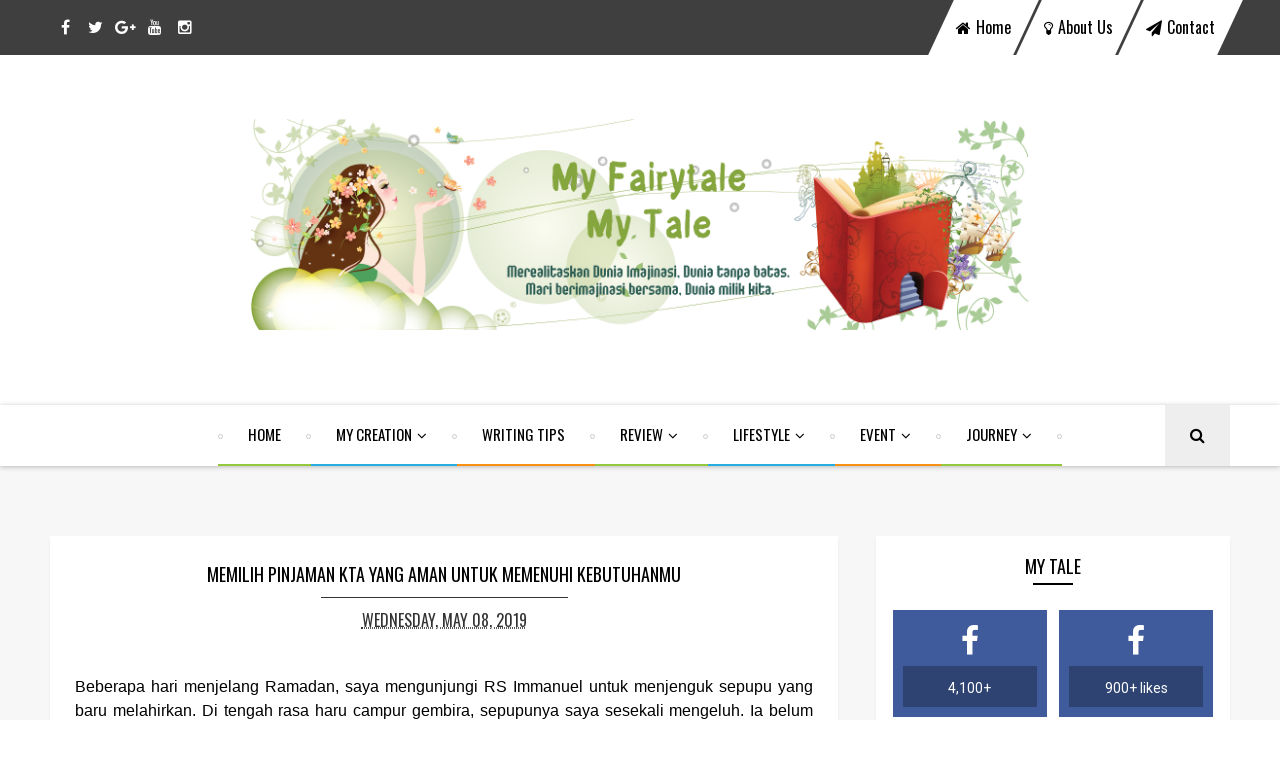

--- FILE ---
content_type: text/html; charset=UTF-8
request_url: https://www.evisrirezeki.com/2019/05/memilih-pinjaman-kta-yang-aman.html
body_size: 38893
content:
<!DOCTYPE html>
<html class='v2' dir='ltr' xmlns='http://www.w3.org/1999/xhtml' xmlns:b='http://www.google.com/2005/gml/b' xmlns:data='http://www.google.com/2005/gml/data' xmlns:expr='http://www.google.com/2005/gml/expr'>
<head>
<link href='https://www.blogger.com/static/v1/widgets/335934321-css_bundle_v2.css' rel='stylesheet' type='text/css'/>
<meta charset='utf-8'/>
<meta content='width=device-width, initial-scale=1, maximum-scale=1' name='viewport'/>
<link href='https://fonts.googleapis.com/css?family=Roboto:400,500,700|Oswald' rel='stylesheet' type='text/css'/>
<link href='https://maxcdn.bootstrapcdn.com/font-awesome/4.5.0/css/font-awesome.min.css' rel='stylesheet'/>
<meta content='text/html; charset=UTF-8' http-equiv='Content-Type'/>
<meta content='blogger' name='generator'/>
<link href='https://www.evisrirezeki.com/favicon.ico' rel='icon' type='image/x-icon'/>
<link href='https://www.evisrirezeki.com/2019/05/memilih-pinjaman-kta-yang-aman.html' rel='canonical'/>
<link rel="alternate" type="application/atom+xml" title="My Fairytale My Tale - Atom" href="https://www.evisrirezeki.com/feeds/posts/default" />
<link rel="alternate" type="application/rss+xml" title="My Fairytale My Tale - RSS" href="https://www.evisrirezeki.com/feeds/posts/default?alt=rss" />
<link rel="service.post" type="application/atom+xml" title="My Fairytale My Tale - Atom" href="https://www.blogger.com/feeds/8094367721834352280/posts/default" />

<link rel="alternate" type="application/atom+xml" title="My Fairytale My Tale - Atom" href="https://www.evisrirezeki.com/feeds/2451087525056401632/comments/default" />
<!--Can't find substitution for tag [blog.ieCssRetrofitLinks]-->
<link href='https://blogger.googleusercontent.com/img/b/R29vZ2xl/AVvXsEhxSMd8lAhFwhOp9NGyu3WP1zcjCsV8XQ_LiSzDF9jndkwGhFXLVAR3pE7TvBAB6Qic1hoO-kdtbg8mZrgzcC0tlkbGtjfyXvt3lTKIHlp-FwuYcHKX-hcv0fHlML2LM9sHRRtsJnjE09oO/s400/euro-870757_1280.jpg' rel='image_src'/>
<meta content='adi KTA itu singkatan dari kredit tanpa agunan dari bank atau lembaga keuangan lainnya. Tanpa agunan berarti si peminjam tidak harus menyerahkan jaminan semisal sertifikat rumah, BPKB kendaraan, atau sertifikat tanah seperti layaknya pinjaman. Kredit ini diberikan pada perorangan yang memenuhi beberapa persyaratan. Dan biasanya pemeriksaan persyaratan maupun perncairan dana terbilang cepat sehingga cocok untuk memenuhi kebutuhan-kebutuhanmu yang mendesak.' name='description'/>
<meta content='https://www.evisrirezeki.com/2019/05/memilih-pinjaman-kta-yang-aman.html' property='og:url'/>
<meta content='Memilih Pinjaman KTA yang Aman untuk Memenuhi Kebutuhanmu' property='og:title'/>
<meta content='adi KTA itu singkatan dari kredit tanpa agunan dari bank atau lembaga keuangan lainnya. Tanpa agunan berarti si peminjam tidak harus menyerahkan jaminan semisal sertifikat rumah, BPKB kendaraan, atau sertifikat tanah seperti layaknya pinjaman. Kredit ini diberikan pada perorangan yang memenuhi beberapa persyaratan. Dan biasanya pemeriksaan persyaratan maupun perncairan dana terbilang cepat sehingga cocok untuk memenuhi kebutuhan-kebutuhanmu yang mendesak.' property='og:description'/>
<meta content='https://blogger.googleusercontent.com/img/b/R29vZ2xl/AVvXsEhxSMd8lAhFwhOp9NGyu3WP1zcjCsV8XQ_LiSzDF9jndkwGhFXLVAR3pE7TvBAB6Qic1hoO-kdtbg8mZrgzcC0tlkbGtjfyXvt3lTKIHlp-FwuYcHKX-hcv0fHlML2LM9sHRRtsJnjE09oO/w1200-h630-p-k-no-nu/euro-870757_1280.jpg' property='og:image'/>
<title>
Memilih Pinjaman KTA yang Aman untuk Memenuhi Kebutuhanmu - My Fairytale My Tale
				ERROR 404 - My Fairytale My Tale
</title>
<!-- Description and Keywords (start) -->
<meta content='YOUR KEYWORDS HERE' name='keywords'/>
<!-- Description and Keywords (end) -->
<meta content='Memilih Pinjaman KTA yang Aman untuk Memenuhi Kebutuhanmu' property='og:title'/>
<meta content='https://www.evisrirezeki.com/2019/05/memilih-pinjaman-kta-yang-aman.html' property='og:url'/>
<meta content='article' property='og:type'/>
<meta content='https://blogger.googleusercontent.com/img/b/R29vZ2xl/AVvXsEhxSMd8lAhFwhOp9NGyu3WP1zcjCsV8XQ_LiSzDF9jndkwGhFXLVAR3pE7TvBAB6Qic1hoO-kdtbg8mZrgzcC0tlkbGtjfyXvt3lTKIHlp-FwuYcHKX-hcv0fHlML2LM9sHRRtsJnjE09oO/s400/euro-870757_1280.jpg' property='og:image'/>
<meta content='adi KTA itu singkatan dari kredit tanpa agunan dari bank atau lembaga keuangan lainnya. Tanpa agunan berarti si peminjam tidak harus menyerahkan jaminan semisal sertifikat rumah, BPKB kendaraan, atau sertifikat tanah seperti layaknya pinjaman. Kredit ini diberikan pada perorangan yang memenuhi beberapa persyaratan. Dan biasanya pemeriksaan persyaratan maupun perncairan dana terbilang cepat sehingga cocok untuk memenuhi kebutuhan-kebutuhanmu yang mendesak.' name='og:description'/>
<meta content='My Fairytale My Tale' property='og:site_name'/>
<meta content='https://www.evisrirezeki.com/' name='twitter:domain'/>
<meta content='Memilih Pinjaman KTA yang Aman untuk Memenuhi Kebutuhanmu' name='twitter:title'/>
<meta content='summary_large_image' name='twitter:card'/>
<meta content='https://blogger.googleusercontent.com/img/b/R29vZ2xl/AVvXsEhxSMd8lAhFwhOp9NGyu3WP1zcjCsV8XQ_LiSzDF9jndkwGhFXLVAR3pE7TvBAB6Qic1hoO-kdtbg8mZrgzcC0tlkbGtjfyXvt3lTKIHlp-FwuYcHKX-hcv0fHlML2LM9sHRRtsJnjE09oO/s400/euro-870757_1280.jpg' name='twitter:image'/>
<meta content='Memilih Pinjaman KTA yang Aman untuk Memenuhi Kebutuhanmu' name='twitter:title'/>
<meta content='adi KTA itu singkatan dari kredit tanpa agunan dari bank atau lembaga keuangan lainnya. Tanpa agunan berarti si peminjam tidak harus menyerahkan jaminan semisal sertifikat rumah, BPKB kendaraan, atau sertifikat tanah seperti layaknya pinjaman. Kredit ini diberikan pada perorangan yang memenuhi beberapa persyaratan. Dan biasanya pemeriksaan persyaratan maupun perncairan dana terbilang cepat sehingga cocok untuk memenuhi kebutuhan-kebutuhanmu yang mendesak.' name='twitter:description'/>
<!-- Social Media meta tag need customer customization -->
<meta content='Facebook App ID here' property='fb:app_id'/>
<meta content='Facebook Admin ID here' property='fb:admins'/>
<meta content='@username' name='twitter:site'/>
<meta content='@username' name='twitter:creator'/>
<style id='page-skin-1' type='text/css'><!--
/*
-----------------------------------------------
Blogger Template Style
Name:        Treasury
Author :     http://www.soratemplates.com
License:     Free Version
----------------------------------------------- */
/* Variable definitions
====================
<Variable name="keycolor" description="Main Color" type="color" default="#95c93d"/>
<Variable name="secondcolor" description="Secondary Color" type="color" default="#25ADE3"/>
<Variable name="thirdcolor" description="Ternary Color" type="color" default="#F79014"/>
<Group description="Footer" selector="#footer-wrapper">
<Variable name="footer.bg.color" description="Background Color" type="color" default="#444444"/>
</Group>
*/
/*======================================
+/+ Styles
======================================*/
/* http://meyerweb.com/eric/tools/css/reset/
v2.0 | 20110126
License: none (public domain)
*/
html, body, div, span, applet, object, iframe,
h1, h2, h3, h4, h5, h6, p, blockquote, pre,
a, abbr, acronym, address, big, cite, code,
del, dfn, em, img, ins, kbd, q, s, samp,
small, strike, strong, sub, sup, tt, var,
b, u, i, center,
dl, dt, dd, ol, ul, li,
fieldset, form, label, legend,
table, caption, tbody, tfoot, thead, tr, th, td,
article, aside, canvas, details, embed,
figure, figcaption, footer, header, hgroup,
menu, nav, output, ruby, section, summary,
time, mark, audio, video {
margin: 0;
padding: 0;
border: 0;
vertical-align: baseline;
}
body {
line-height: 1;
}
ol, ul {
list-style: none;
}
blockquote, q {
quotes: none;
}
blockquote:before, blockquote:after,
q:before, q:after {
content: &#39;&#39;;
content: none;
}
table {
border-collapse: collapse;
border-spacing: 0;
}
/*======================================
+/+ General Styles
======================================*/
.clearfix { zoom: 1; }
.clearfix:before,
.clearfix:after { content: ''; display: table; width: 0; height: 0;}
.clearfix:after { clear: both; }
*, *:before, *:after{
-webkit-transition: all 0.3s ease-in-out;
transition: all 0.3s ease-in-out;
-webkit-box-sizing: border-box;
box-sizing: border-box;
}
body {
font: normal normal 16px Roboto, Arial, Tahoma, Helvetica, FreeSans, sans-serif;
overflow-x: hidden;
}
.section, .widget {
margin: 0;
padding: 0;
}
h1, h2, h3, h4, h5, h6 {
color: inherit;
}
a, a:visited, a:link{
color: inherit;
text-decoration: none;
}
a:link {
outline: none;
}
input{
border: none;
box-sizing: border-box;
}
.container{
max-width: 1180px;
margin: 0 auto;
}
.date-header {
display: none;
}
.widget li {
padding: 0;
}
.widget ul {
padding: 0;
}
.blog-feeds, .feed-links {
display: none;
}
.icon {
padding-right: 5px;
transition-duration: 0s;
}
.heading {
font: normal normal 18px Oswald;
}
img {
max-width: 100%;
}
.post-icons img {
width: auto !important;
}
.hide {
display: none !important;
}
.show {
display: block !important;
}
.fadeIn {
opacity: 1 !important;
visibility: visible !important;
}
#to-top {
position: fixed;
right: 25px;
bottom: 50px;
color: #000;
padding: 8px 9px;
padding-top: 6px;
opacity: 0;
visibility: hidden;
background: #fff;
border: 1px solid #ccc;
z-index: 9999;
}
.anchor-hover:hover {
color: #95c93d;
}
.widget-item-control {display: none;}
#item .post-body {
line-height: 1.7;
box-sizing:border-box;
}
#item .post-body ul {
list-style-type: disc;
}
#item .post-body ol {
list-style-type: decimal;
}
#item .post-body a {
font-weight: 500;
color: #95c93d;
text-decoration: underline;
}
#item .post-body a[style="margin-left: 1em; margin-right: 1em;"] {
margin-left: 0 !important;
margin-right: 0 !important;
}
.post-image {
display: block;
}
a.home-link {
display: none;
}
.tr-caption-container img {
max-width: none !important;
}
.post-image-square {
position: relative;
display: table-cell;
width: 100px;
height: 92px;
float: left;
z-index: 3;
vertical-align: middle;
}
.category {
display: inline-block;
background: #95c93d;
color: #fff !important;
padding: 8px 15px;
font-size: 12px;
text-transform: uppercase;
border-radius: 3px;
}
/*============================================
+/+ Header
============================================*/
#header {
background: #fff;
}
div#navbar {
background: #fff;
}
/* Top Nav
-----------------------------------------------*/
.top-nav-wrapper {
height: 55px;
background: #3f3f3f;
color: #fff;
}
#top-nav {
text-align: center;
}
.top-nav-icon {
display: none;
line-height: 55px;
font-size: 1.5rem;
}
.top-nav-wrapper .widget:first-child {
float: left;
}
.top-nav-wrapper .widget:last-child {
float: right;
}
#LinkList123:only-child,
#LinkList111:only-child {
float: none;
display: inline-block;
}
#LinkList123 li {
float: left;
margin-right: 3px;
text-transform: capitalize;
-webkit-transform: skew(-25deg);
transform: skew(-25deg);
background: #fff;
color: #000;
}
#LinkList123 li:last-child {
margin-right: 0;
}
#LinkList123 li a {
font: normal normal 16px/55px Oswald, sans-serif;
padding: 0 15px;
-webkit-transform: skew(25deg);
transform: skew(25deg);
display: block;
}
#LinkList123 a:hover {
color: #95c93d;
}
#LinkList111 li {
float: left;
line-height: 55px;
}
#LinkList111 li a {
display: block;
width: 30px;
height: 55px;
line-height: 55px;
text-align: center;
}
#LinkList111 li a:hover {
background: #95c93d;
}
/* Logo Container
---------------------------------------*/
.logo-container {
clear: both;
padding: 60px;
background: #fff;
}
.Header h1 {
font: normal normal 30px Arial, Tahoma, Helvetica, FreeSans, sans-serif;
color: #000;
display: inline-block;
}
#header-inner {
text-align: center;
}
#header-inner img {
position: relative;
top: 2px;
max-width: 100%;
}
/* Main Menu
------------------------------------*/
.main-nav-wrapper {
height: 61px;
text-align: center;
box-shadow: 0 1px 5px #bababa;
position: relative;
z-index: 5;
background: #fff;
}
.main-nav-wrapper .container {
position: relative;
}
.main-nav-wrapper .widget-content {
display: inline-block;
}
#main-nav #main-menu > li {
float: left;
color: #000;
opacity: 0;
visibility: hidden;
}
#main-nav #main-menu > li:nth-child(3n+1) {
border-bottom: 2px solid #95c93d;
}
#main-nav #main-menu > li:nth-child(3n+2) {
border-bottom: 2px solid #25ADE3;
}
#main-nav #main-menu > li:nth-child(3n+3) {
border-bottom: 2px solid #F79014;
}
#main-nav #main-menu > li:nth-child(3n+1) a:hover {
color: #95c93d;
}
#main-nav #main-menu > li:nth-child(3n+2) a:hover {
color: #25ADE3;
}
#main-nav #main-menu > li:nth-child(3n+3) a:hover {
color: #F79014;
}
#main-nav #main-menu > li:after,
#main-nav #main-menu > li:first-child:before {
content: '';
width: 5px;
height: 5px;
display: inline-block;
border-radius: 50%;
vertical-align: middle;
border: 1px solid #ccc;
}
#main-menu > li > a,
.sub-menu a {
display: inline-block;
font: normal normal 15px Oswald, sans-serif;
line-height: 43px;
text-transform: uppercase;
padding: 8px 25px;
}
#main-nav li a.arrow:after {
content: '\f107';
font-family: 'fontawesome';
margin-left: 5px;
transition-duration: 0s;
line-height: 41px;
}
#mobile-main-nav-btn {
display: none;
}
#mobile-close-btn {
display: none;
}
ul.sub-menu {
position: absolute;
background: #fff;
opacity: 0;
transform: translateY(15px);
visibility: hidden;
z-index: 99999;
border: 1px solid #d7d7d7;
}
ul.sub-menu li {
float: none !important;
transition-duration: 0s;
}
ul.sub-menu li a {
padding: 0px 25px !important;
}
ul.sub-menu:hover,
#main-nav li a:hover + .sub-menu {
opacity: 1;
visibility: visible;
transform: translateY(0);
}
#search-icon {
opacity: 1 !important;
visibility: visible !important;
line-height: 45px;
padding: 8px 25px;
cursor: pointer;
position: absolute;
right: 0;
top: 0;
z-index: 3;
background: #eee;
transition-duration: 0s;
}
#search-icon .fa {
transition-duration: 0s;
}
#search-icon:hover {
color: #95c93d;
}
.search {
z-index: 99999;
}
input#search-input {
position: absolute;
height: 61px;
width: 0;
z-index: 2;
text-align: center;
background: #fff;
border-top: 2px solid #fff;
border-bottom: 2px solid #fff;
top: 0;
left: 0;
visibility: hidden;
-webkit-transition: visibility 0s, width .3s;
transition: visibility 0s, width .3s;
}
input#search-input:focus {
outline: none;
border-color: #333;
}
.search-opened {
width: 100% !important;
right: 0;
visibility: visible !important;
}
/* Mega Menus
------------------------------------------*/
.mega-icon:after {
content: '\25be';
}
.mega-menu-wrapper {
position: absolute;
left: 0;
right: 0;
top: 59px;
overflow: hidden;
opacity: 0;
visibility: hidden;
transform: translateY(15px);
z-index: 99;
max-width: 1180px;
margin: 0 auto;
border-bottom: 3px solid #95c93d;
}
.mega-menu-wrapper:hover,
#main-nav li a:hover + .mega-menu-wrapper {
opacity: 1;
visibility: visible;
transform: translateY(0);
}
.mega-menu-wrapper:before {
content: '';
display: block;
height: 6px;
position: absolute;
top: -6px;
left: 0;
right: 0;
background: transparent;
}
.mega-menu {
background: #fff;
padding: 15px !important;
z-index: 99;
}
.mega-post {
float: left;
width: 23%;
margin-right: 2.6% !important;
transition-duration: 0s;
}
.mega-post:last-child {
margin-right: 0 !important;
}
.mega_post-image {
display: block;
width: 100%;
height: 180px;
margin-bottom: 12px;
}
.mega_post-image:hover {
-webkit-filter: grayscale(1);
filter: grayscale(1);
}
.mega_post-title {
color: #000;
font-weight: 700;
font-size: .875rem;
line-height: 1.7;
transition-duration: 0s;
}
.mega-post a {
transition-duration: 0s;
}
/*============================================
+/+ Slider
============================================*/
#slider {
font-size: 0;
margin: 45px 0;
}
.slider-post {
float: left;
height: 320px;
position: relative;
display: table !important;
margin: 0 3px;
}
.slider-post-info {
display: table-cell;
vertical-align: middle;
text-align: center;
background: rgba(0, 0, 0, .55);
position: relative;
padding: 15px;
}
.slider-post .category {
margin-top: 0;
margin-bottom: 25px;
}
.slider-post .heading {
color: #fff;
font-size: 1.3rem;
margin-bottom: 25px;
}
.slider-post .publish-date,
.slider-post .writer {
color: #CACACA;
font-size: .7rem;
text-transform: uppercase;
}
.slider-post .publish-date {
margin-right: 20px;
}
.slider-post:nth-child(3n+1) .category {
background: #95c93d;
}
.slider-post:nth-child(3n+2) .category {
background: #25ADE3;
}
.slider-post:nth-child(3n+3) .category {
background: #F79014;
}
/*========================================
+/+ Main Content (Posts & Sidebars)
========================================*/
.main-content {
background: #f7f7f7;
padding: 70px 0;
}
/*============================================
+/+ Homepage Widgets
============================================*/
#blog-posts-wrapper .HTML {
margin-bottom: 50px;
}
#blog-posts-wrapper .widget > h2,
#blog-posts-wrapper .widget > .title {
display: table;
width: 100%;
white-space: nowrap;
line-height: 10px;
border-bottom: 1px dashed #aaa;
padding-bottom: 8px;
padding-right: 10px;
text-transform: uppercase;
margin-bottom: 30px;
color: #000;
font-size: 17px;
font-weight: 700;
}
#blog-posts-wrapper .widget > h2:after,
#blog-posts-wrapper .widget > .title:after {
content: "";
display: table-cell;
width: 100%;
border-top: 10px solid #95c93d;
position: relative;
left: 10px;
vertical-align: middle;
}
/* Grids
-----------------------------------------*/
.grids-post {
float: left;
width: 49%;
margin-right: 2%;
height: 320px;
position: relative;
display: table;
margin-bottom: 15px;
}
.grids-post:nth-child(2n+2) {
margin-right: 0;
}
.grids-post:nth-last-child(2), .grids-post:last-child {
margin-bottom: 0;
}
.grids-post-info {
display: table-cell;
vertical-align: middle;
text-align: center;
background: rgba(0, 0, 0, .55);
position: relative;
padding: 15px;
}
.grids-post .category {
margin-top: 0;
margin-bottom: 25px;
}
.grids-post .heading {
color: #fff;
font-size: 1.3rem;
margin-bottom: 25px;
}
.grids-post .publish-date,
.grids-post .writer {
color: #CACACA;
font-size: .7rem;
text-transform: uppercase;
}
.grids-post .publish-date {
margin-right: 20px;
}
/* Twocolumns
-----------------------------------------*/
.twocolumns-item {
display: inline-block;
width: 48.5%;
padding: 8px !important;
margin-right: 3% !important;
background: #fff;
vertical-align: top;
-webkit-box-shadow: 0px 3px 3px 0px rgba(0,0,0,0.05);
box-shadow: 0px 3px 3px 0px rgba(0,0,0,0.05);
}
.twocolumns-item:nth-child(even) {
margin-right: 0 !important;
margin-bottom: 25px;
}
.twocolumns-item:last-child {
margin-bottom: 0;
}
.twocolumns .post-image-square {
margin-right: 12px;
}
.twocolumns-item span.publish-date {
color: #848484;
font-size: .7rem;
margin-top: 18px;
margin-bottom: 17px;
display: inline-block;
text-transform: uppercase;
}
.twocolumns-item .heading {
font-size: .875rem;
line-height: 1.6;
}
/* bleft
---------------------------------------*/
.bleft .big-post {
position: relative;
width: 62.8205128%;
height: 410px;
float: left;
color: #fff;
}
.bleft .big-post .post-title {
position: absolute;
background: rgba(0,0,0,0.5);
right: 15px;
left: 15px;
bottom: 15px;
padding: 15px;
line-height: 1.6;
}
.bleft .big-post .post-title h2 {
font-size: 1.5rem;
}
.bleft .post-category {
position: absolute;
padding: 5px 10px;
font-family: 'Roboto';
text-transform: uppercase;
font-size: 0.75rem;
font-weight: 700;
z-index: 3;
top: 15px;
left: 15px;
background: #95c93d;
}
.bleft .post-category:hover {
background: #555;
}
.bleft .post-title:hover {
background: #95c93d;
}
.bleft .other-posts {
background: #E6E6E6;
border-left: 5px solid #95c93d;
height: 410px;
width: 37.1794872%;
float: right;
line-height: 1.6;
overflow: auto;
}
.bleft .content-item {
border-bottom: 1px solid #cccccc;
}
.bleft .content-item:last-child {
border-bottom: 0;
}
.bleft .content-item:hover {
background: #95c93d;
}
.bleft .content-item:hover h2 {
color: #fff;
}
.bleft .other-posts .post-title {
padding: 0 10px;
vertical-align: middle;
}
.bleft .content-item h2 {
font-size: 14px;
padding: 0 10px;
}
.bleft .content-item:last-child h2 {
border: 0;
}
/* bsummary
---------------------------------------*/
.bsummary .big-post {
float: left;
width: 52%;
position: relative;
}
.bsummary .big-post .post-image {
position: relative;
display: block;
height: 310px;
}
.bsummary .big-post .post-title {
position: absolute;
bottom: 0;
right: 0;
left: 0;
padding: 10px 15px;
font-family: 'Roboto Slab', serif;
font-size: 1.2rem;
font-weight: 700;
line-height: 1.6;
color: #fff;
text-transform: capitalize;
background-color: rgba(0,0,0, 0.7);
}
.bsummary .post-image:hover .post-title {
background: #95c93d;
color: #fff;
}
.bsummary .post-summary {
font-size: .875rem;
line-height: 1.7;
color: #555;
display: none;
}
.bsummary .other-posts {
float: right;
width: 45%;
line-height: 1.6;
}
.bsummary .content-item {
clear: both;
padding-right: 8px;
display: table;
background: #fff;
width: 100%;
margin-bottom: 17px;
box-shadow: 0 0 5px #e5e5e5;
}
.bsummary .content-item:last-child {
margin-bottom: 0;
}
.bsummary .content-item:hover .post-title {
color: #95c93d;
transition-duration: 0s;
}
.bsummary .other-posts .post-title {
display: table-cell;
vertical-align: middle;
padding-left: 15px;
}
.bsummary .other-posts .post-title h2 {
font-size: 14px;
font-weight: 700;
font-family: Roboto !important;
}
.bsummary .other-posts .heading:hover {
color: #95c93d;
}
/*========================================
+/+ Blog Posts
========================================*/
#blog-posts-wrapper {
float: left;
width: 66.79661016%;
}
#index .blog-posts {
font-size: 0;
}
#index .post-outer {
width: 48%;
display: inline-block;
background: #fff;
padding: 15px;
margin-right: 4%;
padding-bottom: 18px;
vertical-align: top;
-webkit-box-shadow: 0px 3px 3px 0px rgba(0,0,0,0.05);
-moz-box-shadow: 0px 3px 3px 0px rgba(0,0,0,0.05);
box-shadow: 0px 3px 3px 0px rgba(0,0,0,0.05);
}
#index .post-outer:nth-child(even) {
margin-bottom: 50px;
}
#index .post-outer:last-child {
margin-bottom: 15px;
}
#index .post-outer:nth-child(3n+3) {
border-top: 2px solid #F79014;
}
#index .post-outer:nth-child(3n+2) {
border-top: 2px solid #25ADE3;
}
#index .post-outer:nth-child(3n+1) {
border-top: 2px solid #95c93d;
}
#item .post-outer {
background: #fff;
padding: 25px;
margin-bottom: 50px;
-webkit-box-shadow: 0px 3px 3px 0px rgba(0,0,0,0.05);
-moz-box-shadow: 0px 3px 3px 0px rgba(0,0,0,0.05);
box-shadow: 0px 3px 3px 0px rgba(0,0,0,0.05);
}
#index .post-outer:nth-child(2n+2) {
margin-right: 0;
}
#index .post-body.entry-content,
#archive .post-body.entry-content,
#index .post-footer,
#archive .post-footer {
font-size: 0;
display: none;
}
.post-header {
font-size: 14px;
text-align: center;
margin-bottom: 10px;
}
.post-title.entry-title {
color: #000;
text-align: center;
transition-duration: 0s;
text-transform: uppercase;
margin-bottom: 10px;
font: normal normal 18px Oswald;
}
.post-title.entry-title a:hover {
color: #95c93d;
}
#index span.post-author.vcard {
display: none;
}
span.post-timestamp {
display: inline-block;
color: #333;
overflow: hidden;
text-transform: uppercase;
padding: 10px 41px 0;
position: relative;
font: normal normal 16px Oswald;
border-top: 1px solid #333;
}
.post-image-wrapper {
margin-bottom: 7px;
}
.post-image-wrapper .post-image {
width: 100%;
padding: 30% 0;
}
.post-image-wrapper .post-image:hover {
-webkit-filter: grayscale(1);
filter: grayscale(1);
}
.post-timestamp {
margin-left: 0 !important;
}
span.post-labels a:hover {
color: #95c93d;
}
.post-summary {
padding-top: 8px;
font-size: 1rem;
font-family: roboto;
line-height: 1.7;
color: #595959;
}
p.more-link {
text-align: center;
margin-top: 30px;
text-transform: uppercase;
font: normal normal 15px Oswald;
color: #000;
}
p.more-link:hover a {
text-decoration: underline;
}
#index .post-bottom,
#item .post-bottom {
font-size: .875rem;
border-top: 1px dashed #c6c6c6;
}
#index .post-bottom {
margin-top: 25px;
padding-top: 15px;
margin-left: -15px;
margin-right: -15px;
}
#item .post-bottom {
border-bottom: 1px dashed #ccc;
padding: 20px 0;
margin: 25px 0;
}
#item .post-bottom span.post-author {
display: none;
}
#index .post-bottom .post-share {
text-align: center;
margin-top: 7px;
}
#item .post-bottom .post-share, #static_page .post-share {
text-align: center;
}
a.post-share_link {
display: inline-block;
background: #C6C6C6;
width: 35px;
height: 35px;
line-height: 35px;
text-align: center;
border-radius: 35px;
color: #fff;
margin-right: 10px;
}
a.post-share_link:last-child {
margin-right: 0;
}
a.post-share_link:hover {
background: #000;
}
.blog-pager-older-link,
.blog-pager-newer-link {
background: #fff;
font-size: .875rem;
font-weight: 700;
padding: 8px 15px;
display: block;
border: 1px solid #ccc;
}
.blog-pager-older-link:hover,
.blog-pager-newer-link:hover {
color: #95c93d;
}
.blog-pager-older-link {
padding-right: 10px;
}
.blog-pager-newer-link {
padding-left: 10px;
}
.blog-pager-older-link:after,
.blog-pager-newer-link:before {
color: #000;
font-family: 'fontawesome';
display: inline-block;
}
.blog-pager-older-link:after {
content: '\f105';
border-left: 1px solid #ccc;
margin-left: 15px;
padding-left: 10px;
}
.blog-pager-newer-link:before {
content: '\f104';
border-right: 1px solid #ccc;
margin-right: 15px;
padding-right: 10px;
}
.post-share-buttons.goog-inline-block {
display: block;
margin-bottom: 13px;
margin-top: -6px;
}
#item #share-header {
font-size: 14px;
font-weight: 700;
display: inline-block;
}
#item .goog-inline-block {
vertical-align: middle;
}
#item .goog-inline-block.google-plus-share-container {
margin-top: 5px;
}
#item .post-footer .post-labels {
font-size: 18px;
}
#item .post-label-anchor {
font-style: italic;
}
/* Author info
----------------------------------------*/
.author-avatar-wrapper {
float: left;
margin-right: 30px;
}
img.author-avatar {
width: 125px;
height: 125px;
border-radius: 125px;
}
h5.author-name {
font-size: 22px;
margin-bottom: 20px;
}
p.author-bio {
font-size: 14px;
line-height: 1.7;
color: #555;
}
/* Related Posts
----------------------------------------*/
div#related-posts {
background: #fff;
padding: 25px;
border: 1px solid #eee;
margin-top: 23px;
margin-bottom: 23px;
}
div#related-posts p {
text-align: center;
text-transform: uppercase;
font-weight: 700;
position: relative;
margin-bottom: 30px;
}
div#related-posts p:after {
content: '';
width: 50px;
height: 2px;
background: #ccc;
position: absolute;
left: 50%;
top: 30px;
margin-left: -25px;
}
.related-post-item {
width: 30%;
margin-right: 5%;
vertical-align: top;
display: none;
}
.related-post-item:nth-child(1),
.related-post-item:nth-child(2),
.related-post-item:nth-child(3) {
display: inline-block;
}
.related-post-item:nth-child(3) {
margin-right: 0;
}
.related-thumb {
margin-bottom: 7px;
}
.related-thumb:hover + h3.related-post-title a {
color: #95c93d;
}
a.related-post-img {
display: block;
width: 100%;
padding: 35%;
}
h3.related-post-title {
font-size: 14px;
line-height: 1.6;
text-align: center;
}
/* Comments
----------------------------------------*/
div#comments {
background: #fff;
padding: 20px;
border: 1px solid #eee;
}
#comments > h4 {
font-weight: 500;
font-size: 1.2rem;
text-transform: uppercase;
border-bottom: 2px solid #000;
}
#comments .comment {
border-bottom: 1px solid #ccc;
}
#comments .comment:only-child {
border-bottom: 0;
}
.comments .comments-content .datetime {
margin-left: 0;
display: block;
font-size: .75rem;
font-style: italic;
}
.comments .comments-content .comment-content {
text-align: left;
margin-bottom: 20px;
}
#comments .comment-header {
margin-bottom: 20px;
}
#comments .comment-actions > a {
font-size: .75rem;
background: #95c93d;
display: inline-block;
padding: 3px 8px;
color: #fff;
border-radius: 5px;
margin-right: 10px;
}
/*################ MBT Pager ##########################*/
.mbt-pager {
background: #fff;
border: 1px solid #eee;
margin-top: 23px !important;
margin-bottom: 23px !important;
}
.mbt-pager li {
width: 50%;
text-align: center;
}
.mbt-pager li.next {
float: right;
}
.mbt-pager li.previous {
border-right:1px solid #ddd;
padding:0px;
background:none;
}
.mbt-pager li.previous a { padding-right: 24px; }
.mbt-pager li.next:hover,
.mbt-pager li.previous:hover {
background:#333333;
}
.mbt-pager li a {
display: block;
padding: 25px 20px;
outline:none;
text-decoration:none;
}
.mbt-pager li i {
color: #ccc;
font-size: 18px;
}
.mbt-pager li a strong {
display: block;
font: normal normal 20px Oswald, sans-serif, arial;
color: #ccc;
letter-spacing: 0.5px;
text-transform: uppercase;
margin-bottom:10px;
}
.mbt-pager li a span {
color: #666;
font: normal normal 15px Oswald, sans-serif, arial;
margin: 0px;
}
.mbt-pager li a:hover span,
.mbt-pager li a:hover i { color: #ffffff; }
.mbt-pager li.previous i { float:left; margin-top:15%; margin-left:5%; }
.mbt-pager li.next i { float: right; margin-top: 15%; margin-right: 5%; }
.mbt-pager li.next i, .mbt-pager li.previous i ,
.mbt-pager li.next,  .mbt-pager li.previous{
-webkit-transition-property: background color; -webkit-transition-duration: 0.4s; -webkit-transition-timing-function: ease-out;
-moz-transition-property: background color; -moz-transition-duration: 0.4s; -moz-transition-timing-function: ease-out;
-o-transition-property: background color; -o-transition-duration: 0.4s; -o-transition-timing-function: ease-out;
transition-property: background color; transition-duration: 0.4s; transition-timing-function: ease-out; }
.fa-chevron-right { padding-right:0px; }
/* Error Page
-------------------------------------------*/
#error_page #blog-posts-wrapper {
width: 100%;
}
#error_page .blog-posts-wrapper .widget {
margin-bottom: 0;
}
.error-page-wrapper {
padding-top: 20px;
text-align: center;
}
p.error-message-big {
font-size: 1.5rem !important;
margin-bottom: 7px;
}
.error-message-small a {
color: #95c93d;
}
.error-message-small a:hover {
text-decoration: underline;
}
.error-image {
padding-top: 30px;
max-width: 100%;
}
#error_page .status-msg-wrap {
display: none;
}
/*========================================
+/+ Sidebar
========================================*/
.sidebar-wrapper {
float: right;
width: 30%;
}
.sidebar-wrapper .widget {
background: #fff;
padding: 17px;
margin-bottom: 30px;
-webkit-box-shadow: 0px 3px 3px 0px rgba(0,0,0,0.05);
-moz-box-shadow: 0px 3px 3px 0px rgba(0,0,0,0.05);
box-shadow: 0px 3px 3px 0px rgba(0,0,0,0.05);
}
.sidebar-wrapper .widget > h2 {
position: relative;
font: normal normal 18px Oswald, sans-serif;
color: #000;
text-align: center;
margin-bottom: 25px;
padding-bottom: 6px;
text-transform: uppercase;
}
.sidebar-wrapper .widget > h2:after {
content: '';
position: absolute;
bottom: 0;
left: 50%;
width: 40px;
height: 2px;
background: #000;
margin-left: -20px;
}
/* About me
-----------------------------------------*/
.Profile {
text-align: center;
}
.Profile .profile-img {
width: auto;
max-width: 100%;
height: auto;
margin: 0 !important;
float: none !important;
}
a.profile-name-link.g-profile {
display: block;
text-align: center;
margin-top: 10px;
font-size: 1.4rem;
padding-left: 0 !important;
background-image: none !important;
}
.profile-textblock {
margin-top: 9px !important;
margin-bottom: 32px !important;
}
div#___follow_0 {
display: none !important;
}
a.profile-link {
border: 2px solid #eee;
font-size: .875rem;
padding: 10px;
}
a.profile-link:hover {
border-color: #95c93d;
}
/* Popular Posts
-----------------------------------------*/
.PopularPosts .widget-content li {
border-bottom: 1px solid #E6E6E6;
padding: 10px 0 8px;
}
.PopularPosts .widget-content li:first-child {
padding-top: 0;
}
.PopularPosts .widget-content li:last-child {
border-bottom: 0;
padding-bottom: 0;
}
.PopularPosts .item-thumbnail {
float: none;
display: table-cell;
}
.PopularPosts .item-thumbnail img {
width: 75px;
height: 70px;
padding-right: 0 !important;
border-radius: 50%;
}
.PopularPosts .item-thumbnail img:hover {
border-color: #95c93d !important;
}
.PopularPosts .item-title {
padding-left: 13px;
display: table-cell;
vertical-align: middle;
line-height: 1.7;
font: normal normal 18px Oswald;
font-size: 0.875rem;
text-transform: capitalize;
}
.PopularPosts .item-title a:hover {
color: #95c93d;
}
/* Social Counter
-----------------------------------------*/
.socialcounter {
text-align: center;
}
.social_item-wrapper {
float: left;
width: 48%;
text-align: center;
margin-right: 4% !important;
margin-bottom: 10px !important;
color: #fff;
}
.social_item-wrapper:nth-child(2n+2) {
margin-right: 0 !important;
}
.social_item {
position: relative;
display: block;
height: 107px;
padding: 10px;
overflow: hidden;
}
.social_icon {
font-size: 2rem;
display: inline-block;
margin-top: 5px;
margin-bottom: 9px;
}
.social_num {
line-height: 44px;
width: 100%;
height: 41px;
font-size: .875rem;
display: inline-block;
}
a.social_item.social_facebook {
background: #3F5B9B;
}
.fa-facebook.social_icon ~ .social_num {
background: #2E4372;
}
li.social_item-wrapper:hover .fa-facebook.social_icon ~ .social_num {
background: #3F5B9B;
}
li.social_item-wrapper:hover .social_facebook {
background: #2E4372;
}
a.social_item.social_twitter {
background: #1C97DE;
}
.fa-twitter.social_icon ~ .social_num {
background: #1571A5;
}
li.social_item-wrapper:hover .fa-twitter.social_icon ~ .social_num {
background: #1C97DE;
}
li.social_item-wrapper:hover .social_twitter {
background: #1571A5;
}
a.social_item.social_youtube {
background: #E22020;
}
.fa-youtube.social_icon ~ .social_num {
background: #B31919;
}
li.social_item-wrapper:hover .fa-youtube.social_icon ~ .social_num {
background: #E22020;
}
li.social_item-wrapper:hover .social_youtube {
background: #B31919;
}
a.social_item.social_dribbble {
background: #E82159;
}
.fa-dribbble.social_icon ~ .social_num {
background: #B51A45;
}
li.social_item-wrapper:hover .fa-dribbble.social_icon ~ .social_num {
background: #E82159;
}
li.social_item-wrapper:hover .social_dribbble {
background: #B51A45;
}
a.social_item.social_rss {
background: #E86321;
}
.fa-rss.social_icon ~ .social_num {
background: #C2521B;
}
li.social_item-wrapper:hover .fa-rss.social_icon ~ .social_num {
background: #E86321;
}
li.social_item-wrapper:hover .social_rss {
background: #C2521B;
}
a.social_item.social_google-plus {
background: #E82C2C;
}
.fa-google-plus.social_icon ~ .social_num {
background: #BF2424;
}
li.social_item-wrapper:hover .fa-google-plus.social_icon ~ .social_num {
background: #E82C2C;
}
li.social_item-wrapper:hover .social_google-plus {
background: #BF2424;
}
a.social_item.social_linkedin {
background: #0275B6;
}
.fa-linkedin.social_icon ~ .social_num {
background: #02669E;
}
li.social_item-wrapper:hover .fa-linkedin.social_icon ~ .social_num {
background: #0275B6;
}
li.social_item-wrapper:hover .social_linkedin {
background: #02669E;
}
a.social_item.social_instagram {
background: #8E714D;
}
.fa-instagram.social_icon ~ .social_num {
background: #6F583C;
}
li.social_item-wrapper:hover .fa-instagram.social_icon ~ .social_num {
background: #8E714D;
}
li.social_item-wrapper:hover .social_instagram {
background: #6F583C;
}
a.social_item.social_pinterest {
background: #CA2027;
}
.fa-pinterest.social_icon ~ .social_num {
background: #AB1B21;
}
li.social_item-wrapper:hover .fa-pinterest.social_icon ~ .social_num {
background: #CA2027;
}
li.social_item-wrapper:hover .social_pinterest {
background: #AB1B21;
}
a.social_item.social_tumblr {
background: #3a5c7e;
}
.fa-tumblr.social_icon ~ .social_num {
background: #36465D;
}
li.social_item-wrapper:hover .fa-tumblr.social_icon ~ .social_num {
background: #3a5c7e;
}
li.social_item-wrapper:hover .social_tumblr {
background: #36465D;
}
/* Labels
-----------------------------------------*/
.Label .widget-content {
font-size: 0;
}
.cloud-label-widget-content {
text-align: left;
}
.label-size {
line-height: 1.2;
font-size: .875rem;
opacity: 1;
background: #f5f5f5;
display: inline-block;
margin-right: 6px;
margin-bottom: 6px;
}
.label-size a {
display: inline-block;
padding: 10px 5px;
}
.label-size a:only-child {
padding: 10px;
box-shadow: 2px 2px 0 #D7D7D7;
-webkit-box-shadow: 2px 2px 0 #D7D7D7;
}
.label-size a:only-child:hover {
background: #95c93d;
color: #fff;
border-color: #95c93d;
}
.label-count {
white-space: nowrap;
display: inline-block;
padding: 10px 5px;
background: #D5D5D5;
}
.list-label-widget-content li a:only-child {
width: 100%;
}
.list-label-widget-content li {
position: relative;
}
.list-label-widget-content li:last-child {
border: 0;
height: 40px;
}
.list-label-widget-content li:hover:before {
height: 60px;
}
.list-label-widget-content li a {
position: relative;
display: inline-block;
width: 88%;
width: calc(100% - 40px);
height: 40px;
line-height: 40px;
font-size: .875rem;
text-transform: capitalize;
border-right: 0;
color: #2F2F2F;
}
.list-label-widget-content li a:before {
content: '';
display: inline-block;
width: 6px;
height: 6px;
background: #95c93d;
vertical-align: middle;
margin-right: 9px;
margin-top: -2px;
}
.list-label-widget-content li span {
display: inline-block;
border: 1px solid #95c93d;
height: 21px;
line-height: 5px;
font-size: .7rem;
font-weight: 500;
color: #95c93d;
padding: 6px;
border-radius: 3px;
text-align: center;
}
.list-label-widget-content li:hover span {
background: #95c93d;
color: #fff;
}
/* Recent Posts
-----------------------------------------*/
li.recent-post-item {
position: relative;
margin-bottom: 20px;
overflow: hidden;
padding-bottom: 18px;
border-bottom: 1px dashed #ccc;
}
li.recent-post-item:last-child {
margin-bottom: 0;
padding-bottom: 0;
border: 0;
}
.recentposts .post-image {
display: block;
width: 100%;
padding: 28%;
}
.recentposts .post-title {
color: #000;
text-transform: uppercase;
}
.recentposts h2.heading {
margin-top: 10px;
line-height: 1.6;
font: normal normal 18px Oswald;
font-size: 18px;
}
/* Follow By Email
-----------------------------------------*/
.follow-by-email-inner {
background: #eee;
padding: 6px;
}
input.follow-by-email-address {
height: 40px !important;
border: 0 !important;
padding-left: 10px;
}
.FollowByEmail td:last-child {
position: relative;
width: 50px;
}
input.follow-by-email-submit {
height: 40px !important;
border-radius: 0 !important;
background: #95c93d !important;
font-size: 0 !important;
margin-left: 6px !important;
width: 45px !important;
vertical-align: middle;
}
.FollowByEmail td:last-child:before {
content: '\f1d8';
font-family: 'fontawesome';
position: absolute;
top: 0;
right: 14px;
line-height: 40px;
color: #fff;
font-size: 1.1rem;
cursor: pointer;
}
/* Custom Search
-----------------------------------------*/
.CustomSearch input.gsc-input {
padding: 1px 6px;
border: 1px solid #DDD;
width: 100% !important;
height: 40px;
border-right: 0 !important;
}
.CustomSearch input.gsc-search-button {
margin-left: 0 !important;
height: 40px;
background: #95c93d;
color: #fff;
}
.CustomSearch table.gsc-search-box td.gsc-input {
padding-right: 0 !important;
}
/* Image widget
------------------------------------------*/
.Image {
text-align: center;
}
/* Bottom Social Media
--------------------------------------------*/
#social-bottom-wrapper {
background: #fff;
text-align: center;
overflow: hidden;
border-top: 3px solid #95c93d;
}
#social-bottom li {
display: inline-block;
margin-left: 20px;
font-size: 14px;
letter-spacing: 1px;
}
#social-bottom li:first-child {
margin-left: 0;
}
#social-bottom li a {
color: #000;
display: block;
padding: 25px 0;
text-transform: uppercase;
}
#social-bottom li a:after {
content: '';
display: inline-block;
height: 15px;
width: 1px;
background: currentcolor;
margin-left: 20px;
vertical-align: middle;
}
#social-bottom li:last-child a:after {
display: none;
}
#social-bottom li a:hover {
color: #95c93d;
}
#social-bottom .fa {
margin-right: 6px;
transition-duration: 0s;
}
/*========================================
+/+ Footer
========================================*/
#footer-wrapper {
font: normal normal 14px Roboto, sans-serif;
background: #444444;
color: #a1a1a1;
padding: 60px 0;
padding-bottom: 0;
}
#footer-wrapper .container > .section {
float: left;
width: 29%;
margin-right: 6.5%;
}
#footer-right {
margin-right: 0 !important;
}
#footer-wrapper .widget {
margin-bottom: 30px;
}
#footer-wrapper .widget > h2 {
display: table;
width: 100%;
white-space: nowrap;
line-height: 10px;
border-bottom: 1px dashed #aaa;
padding-bottom: 5px;
padding-right: 10px;
text-transform: uppercase;
margin-bottom: 25px;
color: #fff;
font: normal bold 16px Roboto, sans-serif;
letter-spacing: 2px;
}
#footer-wrapper .widget > h2:after {
content: "";
display: table-cell;
width: 100%;
border-top: 10px solid #95c93d;
position: relative;
top: 4px;
left: 10px;
vertical-align: middle;
}
#footer-wrapper .PopularPosts .widget-content li {
border-bottom: 1px solid #535353;
}
#footer-wrapper .PopularPosts .widget-content li:last-child {
border-bottom: 0;
}
#footer-wrapper .PopularPosts .item-thumbnail img {
border: 2px solid #545454;
}
#footer-wrapper .label-size {
background: #262626;
margin-right: 3px;
margin-bottom: 3px;
}
#footer-wrapper .label-size a:only-child {
box-shadow: none;
-webkit-box-shadow: none;
}
#footer-wrapper .BlogArchive select {
width: 100%;
height: 40px;
border: 0;
}
#footer-wrapper .FollowByEmail .subhead {
color: #fff;
margin-bottom: 12px;
}
#footer-wrapper .FeaturedPost h3 {
color: #fff;
margin-bottom: 15px;
}
#footer-wrapper .FeaturedPost p {
font-size: .875rem;
line-height: 1.7;
margin-bottom: 23px;
}
.copyright {
text-align: center;
background-color: rgba(0,0,0,0.2);
padding: 20px 0;
font-size: 15px;
margin: 0;
}
/*================================================
Media Queries
================================================*/
@media only screen and (max-width: 1180px) {
.container {
width: 96%;
}
#slider .container {
width: 100%;
}
} /* 1180px media query */
@media only screen and (max-width: 1024px) {
.main-nav-wrapper {
height: 48px;
position: relative;
}
.main-nav-wrapper > .container {
position: relative;
text-align: center;
}
.main-nav-wrapper .widget-content {
display: block;
}
#main-menu > li > a {
display: block;
}
#mobile-close-btn {
display: block;
background: #95c93d;
color: #fff;
width: 100%;
padding: 10px;
border: 0;
text-align: center;
font-size: 1rem;
text-transform: uppercase;
cursor: pointer;
}
div#main-nav {
position: fixed;
left: -300px;
top: 0;
bottom: 0;
background: #000;
border: 0;
text-align: left;
overflow-y: auto;
width: 300px;
z-index: 999999;
}
#main-nav .widget-content > ul > li {
float: none !important;
margin-right: 0;
line-height: 40px;
}
#main-nav #main-menu > li {
color: #fff;
}
#main-nav #main-menu > li:after,
#main-nav #main-menu > li:first-child:before {
display: none;
}
#mobile-main-nav-btn {
display: block;
line-height: 46px;
padding: 0 10px;
color: #000;
text-align: center;
font-size: 1.1rem;
font-weight: 700;
cursor: pointer;
text-transform: uppercase;
}
.main-nav-opened #main-nav {
left: 0;
}
.mega-icon:after {
display: none;
}
.mega-menu-wrapper {
display: none;
}
#main-nav #main-menu > li:first-child > a {
padding-left: 16px;
}
ul.sub-menu {
position: static;
background: rgba(0,0,0,0);
opacity: 1;
transform: translateY(0);
visibility: visible;
z-index: 99999;
overflow: hidden;
border: none;
padding-left: 20px;
}
ul.sub-menu li {
border-bottom: 0;
}
ul.sub-menu li a {
color: #fff;
}
#search-icon {
padding: 0;
width: 45px;
height: 48px;
}
input#search-input {
height: 48px;
}
} /* 1024px media query */
@media only screen and (max-width: 960px) {
#blog-posts-wrapper,
.sidebar-wrapper {
width: 100%;
float: none;
}
div#blog-posts-wrapper {
margin-bottom: 30px;
}
li.recent-post-item {
float: left;
width: 48%;
margin-right: 4%;
}
li.recent-post-item:nth-child(even) {
margin-right: 0;
}
#footer-wrapper .container > .section {
float: none;
width: 100%;
margin-right: 0 !important;
}
} /* 960px media query */
@media only screen and (max-width: 825px) {
#top-nav {
text-align: right;
}
.top-nav-icon {
display: block;
pointer: cursor;
}
#LinkList123 ul.clearfix {
position: absolute;
right: 0;
display: none;
white-space: nowrap;
z-index: 99999999;
}
#LinkList123 li {
float: none;
margin-right: 0;
background: #3f3f3f;
color: #fff;
text-align: center;
}
#LinkList123 li a, #LinkList123 li {
-webkit-transform: none;
transform: none;
}
} /* 825px media query */
@media only screen and (max-width: 715px) {
.author-info {
text-align: center;
}
.author-avatar-wrapper {
float: none;
margin-right: 0;
border-right: none;
padding: 0;
padding-left: 0;
margin-top: 0;
margin-bottom: 10px;
}
p.author-bio {
margin-bottom: 20px;
}
.author-profiles {
float: none;
display: inline-block;
}
.related-post-item:nth-child(1),
.related-post-item:nth-child(2),
.related-post-item:nth-child(3) {
display: block;
}
.related-post-item {
width: 65%;
margin: 0 auto 20px auto !important;
}
} /* 715px media query */
@media only screen and (max-width: 680px) {
li.recent-post-item {
float: none;
width: 100%;
margin-right: 0;
}
li.recent-post-item:before {
display: none;
}
.bleft .big-post, .bleft .other-posts {
width: 100%;
float: none;
}
.bleft .other-posts {
height: auto;
}
.bleft .content-item h2 {
padding: 10px;
}
.bleft .big-post {
padding: 33% 0;
height: auto;
}
} /* 680px media query */
@media only screen and (max-width: 615px) {
#header {
margin-bottom: 0;
}
.main-content {
margin-top: 0;
}
.bsummary .big-post {
float: none;
width: 100%;
margin-bottom: 20px;
}
.bsummary .other-posts {
float: none;
width: 100%;
}
.grids-post {
float: none;
width: 100%;
margin-right: 0;
margin-bottom: 15px !important;
}
.grids-post:last-child {
margin-bottom: 0 !important;
}
.twocolumns-item {
display: block;
width: 100%;
margin-bottom: 10px !important;
margin-right: 0 !important;
}
.twocolumns-item:last-child {
margin-bottom: 0 !important;
}
#index .post-outer {
display: block;
width: 100%;
margin-bottom: 30px;
margin-right: 0 !important;
}
} /* 615px media query */
@media only screen and (max-width: 530px) {
.logo-container {
padding: 30px 15px;
}
.Header h1 {
display: block;
}
.post-title.entry-title {
font-size: 1.5rem;
}
#item .post-body img {
height: auto !important;
}
} /* 530px media query */
@media only screen and (max-width: 460px) {
.related-post-item {
width: 100%;
}
.post-outer,
div#related-posts,
div#comments,
.sidebar-wrapper .widget {
padding: 10px;
}
.slider-posts {
width: 100%;
overflow: hidden;
position: relative;
}
} /* 460px media query */
@media only screen and (max-width: 400px) {
.bleft .big-post .post-category {
display: none;
}
.bleft .big-post .post-title h2 {
font-size: 19px;
}
.post-bottom .post-share {
float: none;
margin-top: 10px;
}
div#main-nav {
max-width: 100%;
}
} /* 400px media query */
@media only screen and (max-width: 320px) {
.social_item-wrapper {
float: none;
width: 100%;
}
.post-title.entry-title {
font-size: 1.3rem;
}
} /* 320px media query */
/*123+*/

--></style>
<style>
/*-------Typography and ShortCodes-------*/
.firstcharacter{float:left;color:#27ae60;font-size:75px;line-height:60px;padding-top:4px;padding-right:8px;padding-left:3px}.post-body h1,.post-body h2,.post-body h3,.post-body h4,.post-body h5,.post-body h6{margin-bottom:15px;color:#2c3e50}blockquote{font-style:italic;color:#888;border-left:5px solid #27ae60;margin-left:0;padding:10px 15px}blockquote:before{content:'\f10d';display:inline-block;font-family:FontAwesome;font-style:normal;font-weight:400;line-height:1;-webkit-font-smoothing:antialiased;-moz-osx-font-smoothing:grayscale;margin-right:10px;color:#888}blockquote:after{content:'\f10e';display:inline-block;font-family:FontAwesome;font-style:normal;font-weight:400;line-height:1;-webkit-font-smoothing:antialiased;-moz-osx-font-smoothing:grayscale;margin-left:10px;color:#888}.button{background-color:#2c3e50;float:left;padding:5px 12px;margin:5px;color:#fff;text-align:center;border:0;cursor:pointer;border-radius:3px;display:block;text-decoration:none;font-weight:400;transition:all .3s ease-out !important;-webkit-transition:all .3s ease-out !important}a.button{color:#fff}.button:hover{background-color:#27ae60;color:#fff}.button.small{font-size:12px;padding:5px 12px}.button.medium{font-size:16px;padding:6px 15px}.button.large{font-size:18px;padding:8px 18px}.small-button{width:100%;overflow:hidden;clear:both}.medium-button{width:100%;overflow:hidden;clear:both}.large-button{width:100%;overflow:hidden;clear:both}.demo:before{content:"\f06e";margin-right:5px;display:inline-block;font-family:FontAwesome;font-style:normal;font-weight:400;line-height:normal;-webkit-font-smoothing:antialiased;-moz-osx-font-smoothing:grayscale}.download:before{content:"\f019";margin-right:5px;display:inline-block;font-family:FontAwesome;font-style:normal;font-weight:400;line-height:normal;-webkit-font-smoothing:antialiased;-moz-osx-font-smoothing:grayscale}.buy:before{content:"\f09d";margin-right:5px;display:inline-block;font-family:FontAwesome;font-style:normal;font-weight:400;line-height:normal;-webkit-font-smoothing:antialiased;-moz-osx-font-smoothing:grayscale}.visit:before{content:"\f14c";margin-right:5px;display:inline-block;font-family:FontAwesome;font-style:normal;font-weight:400;line-height:normal;-webkit-font-smoothing:antialiased;-moz-osx-font-smoothing:grayscale}.widget .post-body ul,.widget .post-body ol{line-height:1.5;font-weight:400}.widget .post-body li{margin:5px 0;padding:0;line-height:1.5}.post-body ul li:before{content:"\f105";margin-right:5px;font-family:fontawesome}pre{font-family:Monaco, "Andale Mono", "Courier New", Courier, monospace;background-color:#2c3e50;background-image:-webkit-linear-gradient(rgba(0, 0, 0, 0.05) 50%, transparent 50%, transparent);background-image:-moz-linear-gradient(rgba(0, 0, 0, 0.05) 50%, transparent 50%, transparent);background-image:-ms-linear-gradient(rgba(0, 0, 0, 0.05) 50%, transparent 50%, transparent);background-image:-o-linear-gradient(rgba(0, 0, 0, 0.05) 50%, transparent 50%, transparent);background-image:linear-gradient(rgba(0, 0, 0, 0.05) 50%, transparent 50%, transparent);-webkit-background-size:100% 50px;-moz-background-size:100% 50px;background-size:100% 50px;line-height:25px;color:#f1f1f1;position:relative;padding:0 7px;margin:15px 0 10px;overflow:hidden;word-wrap:normal;white-space:pre;position:relative}pre:before{content:'Code';display:block;background:#F7F7F7;margin-left:-7px;margin-right:-7px;color:#2c3e50;padding-left:7px;font-weight:400;font-size:14px}pre code,pre .line-number{display:block}pre .line-number a{color:#27ae60;opacity:0.6}pre .line-number span{display:block;float:left;clear:both;width:20px;text-align:center;margin-left:-7px;margin-right:7px}pre .line-number span:nth-child(odd){background-color:rgba(0, 0, 0, 0.11)}pre .line-number span:nth-child(even){background-color:rgba(255, 255, 255, 0.05)}pre .cl{display:block;clear:both}#contact{background-color:#fff;margin:30px 0 !important}#contact .contact-form-widget{max-width:100% !important}#contact .contact-form-name,#contact .contact-form-email,#contact .contact-form-email-message{background-color:#FFF;border:1px solid #eee;border-radius:3px;padding:10px;margin-bottom:10px !important;max-width:100% !important}#contact .contact-form-name{width:47.7%;height:50px}#contact .contact-form-email{width:49.7%;height:50px}#contact .contact-form-email-message{height:150px}#contact .contact-form-button-submit{max-width:100%;width:100%;z-index:0;margin:4px 0 0;padding:10px !important;text-align:center;cursor:pointer;background:#27ae60;border:0;height:auto;-webkit-border-radius:2px;-moz-border-radius:2px;-ms-border-radius:2px;-o-border-radius:2px;border-radius:2px;text-transform:uppercase;-webkit-transition:all .2s ease-out;-moz-transition:all .2s ease-out;-o-transition:all .2s ease-out;-ms-transition:all .2s ease-out;transition:all .2s ease-out;color:#FFF}#contact .contact-form-button-submit:hover{background:#2c3e50}#contact .contact-form-email:focus,#contact .contact-form-name:focus,#contact .contact-form-email-message:focus{box-shadow:none !important}.alert-message{position:relative;display:block;background-color:#FAFAFA;padding:20px;margin:20px 0;-webkit-border-radius:2px;-moz-border-radius:2px;border-radius:2px;color:#2f3239;border:1px solid}.alert-message p{margin:0 !important;padding:0;line-height:22px;font-size:13px;color:#2f3239}.alert-message span{font-size:14px !important}.alert-message i{font-size:16px;line-height:20px}.alert-message.success{background-color:#f1f9f7;border-color:#e0f1e9;color:#1d9d74}.alert-message.success a,.alert-message.success span{color:#1d9d74}.alert-message.alert{background-color:#DAEFFF;border-color:#8ED2FF;color:#378FFF}.alert-message.alert a,.alert-message.alert span{color:#378FFF}.alert-message.warning{background-color:#fcf8e3;border-color:#faebcc;color:#8a6d3b}.alert-message.warning a,.alert-message.warning span{color:#8a6d3b}.alert-message.error{background-color:#FFD7D2;border-color:#FF9494;color:#F55D5D}.alert-message.error a,.alert-message.error span{color:#F55D5D}.fa-check-circle:before{content:"\f058"}.fa-info-circle:before{content:"\f05a"}.fa-exclamation-triangle:before{content:"\f071"}.fa-exclamation-circle:before{content:"\f06a"}.post-table table{border-collapse:collapse;width:100%}.post-table th{background-color:#eee;font-weight:bold}.post-table th,.post-table td{border:0.125em solid #333;line-height:1.5;padding:0.75em;text-align:left}@media (max-width: 30em){.post-table thead tr{position:absolute;top:-9999em;left:-9999em}.post-table tr{border:0.125em solid #333;border-bottom:0}.post-table tr + tr{margin-top:1.5em}.post-table tr,.post-table td{display:block}.post-table td{border:none;border-bottom:0.125em solid #333;padding-left:50%}.post-table td:before{content:attr(data-label);display:inline-block;font-weight:bold;line-height:1.5;margin-left:-100%;width:100%}}@media (max-width: 20em){.post-table td{padding-left:0.75em}.post-table td:before{display:block;margin-bottom:0.75em;margin-left:0}}
.FollowByEmail {
clear: both;
}
</style>
<style id='template-skin-1' type='text/css'><!--
#layout #header {
background-color: #22da9e !important;
padding: 6px;
margin-bottom: 8px;
color: #fff;
height: auto;
}
#layout #header .section {
background-color: #1FC38E !important;
border-color: #1FB987 !important;
}
#layout .top-nav-wrapper {
height: auto;
}
#layout #navbar {
max-width: 100% !important;
}
#layout #header .widget-wrap2 {
background-color: #4a4a4a !important;
}
#layout .main-nav-wrapper {
height: auto;
}
#layout div#top-social {
float: none;
}
#layout .main-nav-wrapper {
margin-top: 0;
float: none;
}
#layout .main-nav-wrapper .widget-content {
display: block;
}
#layout .logo-container {
padding: 0;
}
#layout #slider {
background-color: #EA6969 !important;
color: #fff;
text-transform: capitalize;
border: 0 !important;
}
#layout .main-content {
margin-top: 0;
padding: 0;
}
#layout #blog-posts-wrapper {
float: left;
width: 62%;
text-transform: capitalize;
}
#layout #blog-posts-wrapper .add_widget {
display: block;
margin-bottom: 10px !important;
}
#layout #blog-posts-wrapper .widget {
margin: 3px 0 !important;
}
#layout div#Blog1 {
background: #2ACAF7 !important;
color: #fff;
}
#layout .widget-wrap2 {
background-color: #4a4a4a !important;
}
#layout .widget-content {
border: 0 !important;
}
#layout .main-content {
margin-bottom: 10px;
}
#layout .sidebar-wrapper {
width: 37%;
margin-top: 0;
padding: 0;
}
#layout .sidebar-wrapper .section {
background-color: #FFBA20 !important;
color: #fff;
border: 0 !important;
}
#layout #social-bottom {
color: #fff;
background: #44e1da !important;
}
#layout #footer-wrapper {
padding: 10px;
background-color: #858585;
}
#layout #footer-wrapper .container > .section {
float: left;
width: 28% !important;
background-color: #E2E2E2 !important;
border: 0;
}
--></style>
<script type='text/javascript'>
        (function(i,s,o,g,r,a,m){i['GoogleAnalyticsObject']=r;i[r]=i[r]||function(){
        (i[r].q=i[r].q||[]).push(arguments)},i[r].l=1*new Date();a=s.createElement(o),
        m=s.getElementsByTagName(o)[0];a.async=1;a.src=g;m.parentNode.insertBefore(a,m)
        })(window,document,'script','https://www.google-analytics.com/analytics.js','ga');
        ga('create', 'UA-58474381-1', 'auto', 'blogger');
        ga('blogger.send', 'pageview');
      </script>
<script src='https://ajax.googleapis.com/ajax/libs/jquery/1.11.0/jquery.min.js' type='text/javascript'></script>
<link href='https://www.blogger.com/dyn-css/authorization.css?targetBlogID=8094367721834352280&amp;zx=1b573214-6312-4fb5-b2f7-de9867a25264' media='none' onload='if(media!=&#39;all&#39;)media=&#39;all&#39;' rel='stylesheet'/><noscript><link href='https://www.blogger.com/dyn-css/authorization.css?targetBlogID=8094367721834352280&amp;zx=1b573214-6312-4fb5-b2f7-de9867a25264' rel='stylesheet'/></noscript>
<meta name='google-adsense-platform-account' content='ca-host-pub-1556223355139109'/>
<meta name='google-adsense-platform-domain' content='blogspot.com'/>

</head>
<body data-main='false' id='item'>
<!-- //START// Template Settings -->
<script>
    //<![CDATA[

      twocolumnsPostsNum = 6;
      gridsPostsNum = 4;

      // Number of posts to be shown by the Sidebar Recent Posts Widget
      Sidebar_Recent_Posts_Num = 5;
      
      windowWidth = window.innerWidth;

    //]]>
    </script>
<!-- //END// Template Settings -->
<a href='#' id='to-top'><i class='fa fa-chevron-up'></i></a>
<header id='header'>
<div class='top-nav-wrapper'>
<div class='container section' id='top-nav' name='Top Nav'><div class='widget LinkList' data-version='1' id='LinkList111'>
<div class='widget-content'>
<ul class='clearfix'>
<li><a href='https://web.facebook.com/evi.s.rezeki' target='_blank'><i class='fa fa-facebook'></i></a></li>
<li><a href='https://twitter.com/EviSriRezeki' target='_blank'><i class='fa fa-twitter'></i></a></li>
<li><a href='https://plus.google.com/u/0/+EviSriRezeki' target='_blank'><i class='fa fa-google-plus'></i></a></li>
<li><a href='https://www.youtube.com/channel/UC95oviYbvTLMeQp3w6uAUeg' target='_blank'><i class='fa fa-youtube'></i></a></li>
<li><a href='https://www.instagram.com/evisrirezeki/' target='_blank'><i class='fa fa-instagram'></i></a></li>
</ul>
<div class='clear'></div>
</div>
</div><div class='widget LinkList' data-version='1' id='LinkList123'>
<i class='fa fa-bars top-nav-icon'></i>
<div class='widget-content'>
<ul class='clearfix'>
<li><a href='/'><i class='fa fa-home icon'></i>home</a></li>
<li><a href='http://www.evisrirezeki.com/p/my-tale.html'><i class='fa fa-lightbulb-o icon'></i>about us</a></li>
<li><a href='http://www.evisrirezeki.com/p/contact.html'><i class='fa fa-send icon'></i>contact</a></li>
</ul>
<div class='clear'></div>
</div>
</div></div>
</div>
<div class='logo-container'>
<div class='container section' id='logo-container' name='Logo'><div class='widget Header' data-version='1' id='Header1'>
<div id='header-inner'>
<a href='https://www.evisrirezeki.com/'>
<h1><img alt='My Fairytale My Tale' height='213px; ' id='Header1_headerimg' src='https://blogger.googleusercontent.com/img/b/R29vZ2xl/AVvXsEjMYTRVe_pvI0eN3QTfJGrhWbwvQBVKJatLXyB_1xskqNePapKvR52rqVnr5AbRc7sB9gXBdTqfWBFCgbNoJB2aDCZZJGX3FoV6vKlQ_NNAb6i1ybGmqgq1fHGM59wM2swMAXia0DEDs38/s1600/header+2-edit.png' width='778px; '/></h1>
</a>
</div>
</div></div>
</div>
<div class='main-nav-wrapper'>
<div class='container clearfix'>
<div id='mobile-main-nav-btn'><i class='fa fa-bars'></i> Main menu</div>
<span id='search-icon'><i class='fa fa-search'></i></span>
<div class='section' id='main-nav' name='Main Navbar'><div class='widget LinkList' data-version='1' id='LinkList222'>
<button id='mobile-close-btn' type='button'>close</button>
<div class='widget-content'>
<ul id='main-menu' itemscope='' itemtype='http://schema.org/SiteNavigationElement'>
<li itemprop='name'><a href='http://' itemprop='url'>Home</a></li>
<li itemprop='name'><a href='http://' itemprop='url'>My Creation</a></li>
<li itemprop='name'><a href='http://www.evisrirezeki.com/search/label/My%20Books' itemprop='url'>_Book</a></li>
<li itemprop='name'><a href='http://www.evisrirezeki.com/search/label/Flash%20Fiction' itemprop='url'>_Flash Fiction</a></li>
<li itemprop='name'><a href='http://www.evisrirezeki.com/search/label/%2330HariMenulisSuratCinta' itemprop='url'>_Love Letter</a></li>
<li itemprop='name'><a href='http://www.evisrirezeki.com/search/label/Poetries' itemprop='url'>_Poetries</a></li>
<li itemprop='name'><a href='http://www.evisrirezeki.com/search/label/Short%20Stories' itemprop='url'>_Short Stories</a></li>
<li itemprop='name'><a href='http://www.evisrirezeki.com/search/label/Writing%20Tips' itemprop='url'>Writing Tips</a></li>
<li itemprop='name'><a href='http://www.evisrirezeki.com/search/label/Review' itemprop='url'>Review</a></li>
<li itemprop='name'><a href='http://www.evisrirezeki.com/search/label/Book%20Reviews' itemprop='url'>_Book Review</a></li>
<li itemprop='name'><a href='http://www.evisrirezeki.com/search/label/Movie%20Review' itemprop='url'>_Movie Review</a></li>
<li itemprop='name'><a href='http://www.evisrirezeki.com/search/label/Network%20Reviews' itemprop='url'>_Network Reviews</a></li>
<li itemprop='name'><a href='http://www.evisrirezeki.com/search/label/Product%20Reviews' itemprop='url'>_Product Review</a></li>
<li itemprop='name'><a href='http://www.evisrirezeki.com/search/label/Lifestyle' itemprop='url'>Lifestyle</a></li>
<li itemprop='name'><a href='http://www.evisrirezeki.com/search/label/Beauty' itemprop='url'>_Beauty</a></li>
<li itemprop='name'><a href='http://www.evisrirezeki.com/search/label/Fashion' itemprop='url'>_Fashion</a></li>
<li itemprop='name'><a href='http://www.evisrirezeki.com/search/label/Finance' itemprop='url'>_Finance</a></li>
<li itemprop='name'><a href='http://www.evisrirezeki.com/search/label/Health' itemprop='url'>_Health</a></li>
<li itemprop='name'><a href='http://www.evisrirezeki.com/search/label/Techno' itemprop='url'>_Techno</a></li>
<li itemprop='name'><a href='http://www.evisrirezeki.com/search/label/Event' itemprop='url'>Event</a></li>
<li itemprop='name'><a href='http://www.evisrirezeki.com/search/label/Contest' itemprop='url'>_Contest</a></li>
<li itemprop='name'><a href='http://www.evisrirezeki.com/search/label/Event Review' itemprop='url'>_Event Review</a></li>
<li itemprop='name'><a href='http://www.evisrirezeki.com/search/label/Journey' itemprop='url'>Journey</a></li>
<li itemprop='name'><a href='http://www.evisrirezeki.com/search/label/Travelling' itemprop='url'>_Travelling</a></li>
<li itemprop='name'><a href='http://www.evisrirezeki.com/search/label/My%20Rainbow%20Life' itemprop='url'>_Rainbow Life</a></li>
<li itemprop='name'><a href='http://www.evisrirezeki.com/search/label/My%20Work' itemprop='url'>_Work</a></li>
<li itemprop='name'><a href='http://www.evisrirezeki.com/search/label/Wedding%20Diaries' itemprop='url'>_Wedding Diaries</a></li>
</ul>
</div>
</div></div>
<div class='search'>
<form action='/search' id='search-form' method='get'>
<input id='search-input' name='q' placeholder='search here' type='text'/>
</form>
</div>
</div>
</div>
</header>
<div class='main-content'>
<div class='container clearfix'>
<div id='blog-posts-wrapper'>
<div class='main section' id='blog-posts' name='Main'><div class='widget Blog' data-version='1' id='Blog1'>
<div class='blog-posts hfeed'>
<div class='post-outer'>
<div class='post hentry uncustomized-post-template'>

                    <div itemprop='blogPost' itemscope='itemscope' itemtype='http://schema.org/BlogPosting'>
                    <div itemprop='image' itemscope='itemscope' itemtype='https://schema.org/ImageObject' style='display:none;'>
<meta content='https://blogger.googleusercontent.com/img/b/R29vZ2xl/AVvXsEhxSMd8lAhFwhOp9NGyu3WP1zcjCsV8XQ_LiSzDF9jndkwGhFXLVAR3pE7TvBAB6Qic1hoO-kdtbg8mZrgzcC0tlkbGtjfyXvt3lTKIHlp-FwuYcHKX-hcv0fHlML2LM9sHRRtsJnjE09oO/s400/euro-870757_1280.jpg' itemprop='url'/>
<meta content='700' itemprop='width height'/>
</div>
<meta content='   Beberapa hari menjelang Ramadan, saya mengunjungi RS Immanuel untuk menjenguk sepupu yang baru melahirkan. Di tengah rasa haru campur gem...' property='og:description'/>
<a name='2451087525056401632'></a>
<div class='post-header'>
<h3 class='post-title entry-title heading' itemprop='name headline'>
Memilih Pinjaman KTA yang Aman untuk Memenuhi Kebutuhanmu
</h3>
<span class='post-timestamp'>
<meta content='https://www.evisrirezeki.com/2019/05/memilih-pinjaman-kta-yang-aman.html' itemprop='url mainEntityOfPage'/>
<a class='timestamp-link' href='https://www.evisrirezeki.com/2019/05/memilih-pinjaman-kta-yang-aman.html' rel='bookmark' title='permanent link'><abbr class='published' itemprop='datePublished dateModified' title='2019-05-08T11:12:00+07:00'>Wednesday, May 08, 2019</abbr></a>
</span>
</div>
<div class='post-body entry-content' id='post-body-2451087525056401632' itemprop='articleBody'>
<div dir="ltr" style="text-align: left;" trbidi="on">
<br />
<div class="MsoNormal" style="line-height: 150%; margin-bottom: .0001pt; margin-bottom: 0in; text-align: justify;">
<span style="font-family: &quot;Arial&quot;,&quot;sans-serif&quot;; font-size: 12.0pt; line-height: 150%;">Beberapa hari menjelang Ramadan, saya
mengunjungi RS Immanuel untuk menjenguk sepupu yang baru melahirkan. Di tengah
rasa haru campur gembira, sepupunya saya sesekali mengeluh. Ia belum bisa keluar
dari rumah sakit sebab kekurangan biaya. Saya bertanya-tanya, kok bisa? Sepupu
saya bercerita bahwa ia dan suami tidak merencanakan punya anak lagi. Bisa
dibilang ketidaksengajaan saat mengistirahatkan alat kontrasepsi. Kemudian saya
menyarankan untuk memilih pinjaman <b style="mso-bidi-font-weight: normal;"><a href="https://www.cekaja.com/kredit-tanpa-agunan" target="_blank">KTA</a></b>
yang aman sebagai solusi menutupi biaya.<o:p></o:p></span></div>
<div class="MsoNormal" style="line-height: 150%; margin-bottom: .0001pt; margin-bottom: 0in; text-align: justify;">
<span style="font-family: &quot;Arial&quot;,&quot;sans-serif&quot;; font-size: 12.0pt; line-height: 150%;"><o:p><br /></o:p></span></div>
<table align="center" cellpadding="0" cellspacing="0" class="tr-caption-container" style="margin-left: auto; margin-right: auto; text-align: center;"><tbody>
<tr><td style="text-align: center;"><a href="https://blogger.googleusercontent.com/img/b/R29vZ2xl/AVvXsEhxSMd8lAhFwhOp9NGyu3WP1zcjCsV8XQ_LiSzDF9jndkwGhFXLVAR3pE7TvBAB6Qic1hoO-kdtbg8mZrgzcC0tlkbGtjfyXvt3lTKIHlp-FwuYcHKX-hcv0fHlML2LM9sHRRtsJnjE09oO/s1600/euro-870757_1280.jpg" imageanchor="1" style="margin-left: auto; margin-right: auto;"><img alt="Memilih Pinjaman KTA yang Aman untuk Memenuhi Kebutuhanmu" border="0" data-original-height="853" data-original-width="1280" height="266" src="https://blogger.googleusercontent.com/img/b/R29vZ2xl/AVvXsEhxSMd8lAhFwhOp9NGyu3WP1zcjCsV8XQ_LiSzDF9jndkwGhFXLVAR3pE7TvBAB6Qic1hoO-kdtbg8mZrgzcC0tlkbGtjfyXvt3lTKIHlp-FwuYcHKX-hcv0fHlML2LM9sHRRtsJnjE09oO/s400/euro-870757_1280.jpg" title="Memilih Pinjaman KTA yang Aman untuk Memenuhi Kebutuhanmu" width="400" /></a></td></tr>
<tr><td class="tr-caption" style="text-align: center;"><span style="font-family: Arial, Helvetica, sans-serif;">Memilih Pinjaman KTA yang Aman untuk Memenuhi Kebutuhanmu (Sumber: Pixabay - Bru-nO)</span></td></tr>
</tbody></table>
<div class="MsoNormal" style="line-height: 150%; margin-bottom: .0001pt; margin-bottom: 0in; text-align: justify;">
<br /></div>
<div class="MsoNormal" style="line-height: 150%; margin-bottom: .0001pt; margin-bottom: 0in; text-align: justify;">
<span style="font-family: &quot;Arial&quot;,&quot;sans-serif&quot;; font-size: 12.0pt; line-height: 150%;">Memiliki anak memang harus direncanakan
sebaik mungkin. Selain menyangkut bagaimana nanti mendidik anak, tentunya
pembiayaan mesti diperhitungkan. Bagi keluarga yang punya anak lebih dari satu
terutama. Seperti sepupu saya yang punya empat anak ini, kebutuhan biaya sangat
besar. Belum lagi anak kedua dan ketiga tahun ini harus berkuliah. Ya memang
jarak usia satu anak dengan yang lain cukup jauh juga. Niatnya untuk menyiasati
biaya pendidikan. Namun ketika Tuhan memberi rezeki anak lagi tentunya jangan
ditolak.<o:p></o:p></span></div>
<div class="MsoNormal" style="line-height: 150%; margin-bottom: .0001pt; margin-bottom: 0in; text-align: justify;">
<br /></div>
<a name="more"></a><br />


<div class="MsoNormal" style="line-height: 150%; margin-bottom: .0001pt; margin-bottom: 0in; text-align: justify;">
<b style="mso-bidi-font-weight: normal;"><span style="font-family: &quot;Arial&quot;,&quot;sans-serif&quot;; font-size: 12.0pt; line-height: 150%;">Memilih
Pinjaman KTA yang Aman<o:p></o:p></span></b></div>
<div class="MsoNormal" style="line-height: 150%; margin-bottom: .0001pt; margin-bottom: 0in; text-align: justify;">
<span style="font-family: &quot;Arial&quot;,&quot;sans-serif&quot;; font-size: 12.0pt; line-height: 150%;">Sepupu saya bertanya bagaimana memilih
pinjaman KTA yang aman? Jadi KTA itu singkatan dari kredit tanpa agunan dari
bank atau lembaga keuangan lainnya. Tanpa agunan berarti si peminjam tidak
harus menyerahkan jaminan semisal sertifikat rumah, BPKB kendaraan, atau
sertifikat tanah seperti layaknya pinjaman. Kredit ini diberikan pada
perorangan yang memenuhi beberapa persyaratan. Dan biasanya pemeriksaan
persyaratan maupun perncairan dana terbilang cepat sehingga cocok untuk
memenuhi kebutuhan-kebutuhanmu yang mendesak.<o:p></o:p></span></div>
<div class="MsoNormal" style="line-height: 150%; margin-bottom: .0001pt; margin-bottom: 0in; text-align: justify;">
<span style="font-family: &quot;Arial&quot;,&quot;sans-serif&quot;; font-size: 12.0pt; line-height: 150%;"><o:p><br /></o:p></span></div>
<table align="center" cellpadding="0" cellspacing="0" class="tr-caption-container" style="margin-left: auto; margin-right: auto; text-align: center;"><tbody>
<tr><td style="text-align: center;"><a href="https://blogger.googleusercontent.com/img/b/R29vZ2xl/AVvXsEiAd8XPGya3qBGM9sZCRJyNpOAHGz_CUqUL0EDa2jDP4LFQpG7Mwa2fm6jGwQVtFXnt5-y2M8JIG_oIp53VWziQxAzLVtcY30KfSVtCBrqfhecfXd8oKrugnC3EFdgvBedEqdqf0Owk3xqe/s1600/KreditPinjamanOnlineKTAAmanCekAja.jpg" imageanchor="1" style="margin-left: auto; margin-right: auto;"><img alt="Memilih Pinjaman KTA yang Aman untuk Memenuhi Kebutuhanmu" border="0" data-original-height="356" data-original-width="679" height="208" src="https://blogger.googleusercontent.com/img/b/R29vZ2xl/AVvXsEiAd8XPGya3qBGM9sZCRJyNpOAHGz_CUqUL0EDa2jDP4LFQpG7Mwa2fm6jGwQVtFXnt5-y2M8JIG_oIp53VWziQxAzLVtcY30KfSVtCBrqfhecfXd8oKrugnC3EFdgvBedEqdqf0Owk3xqe/s400/KreditPinjamanOnlineKTAAmanCekAja.jpg" title="Memilih Pinjaman KTA yang Aman untuk Memenuhi Kebutuhanmu" width="400" /></a></td></tr>
<tr><td class="tr-caption" style="text-align: center;"><span style="font-family: Arial, Helvetica, sans-serif;">Memilih Pinjaman KTA yang Aman untuk Memenuhi Kebutuhanmu</span></td></tr>
</tbody></table>
<div class="MsoNormal" style="line-height: 150%; margin-bottom: .0001pt; margin-bottom: 0in; text-align: justify;">
<br /></div>
<div class="MsoNormal" style="line-height: 150%; margin-bottom: .0001pt; margin-bottom: 0in; text-align: justify;">
<span style="font-family: &quot;Arial&quot;,&quot;sans-serif&quot;; font-size: 12.0pt; line-height: 150%;">Apakah semua orang bisa mengajukan pinjaman
KTA yang aman? Hanya orang yang mempunyai bukti kewarganegaraan sebagai Warga
Negara Indonesia (WNI) yang sudah berusia 21 tahun sampai 55 tahun saja. Untuk
sepupu saya itu dan suaminya masih berusia 43 tahun jadi masuk kriteria. Lalu
saya katakan pada sepupu bahwa penghasilan tetap per bulan minimal Rp2,5 juta
per bulan atau tergantung domisilinya yang bisa mendapat fasilitas KTA. Selain
itu ada dokumen-dokumen yang mesti disiapkan seperti fotokopi KTP, kartu
keluarga, surat nikah, fotokopi NPWP, cetak rekening tabungan 3 bulan terakhir,
surat keterangan kerja, dan slip gaji. <o:p></o:p></span></div>
<div class="MsoNormal" style="line-height: 150%; margin-bottom: .0001pt; margin-bottom: 0in; text-align: justify;">
<br /></div>
<div class="MsoNormal" style="line-height: 150%; margin-bottom: .0001pt; margin-bottom: 0in; text-align: justify;">
<span style="font-family: &quot;Arial&quot;,&quot;sans-serif&quot;; font-size: 12.0pt; line-height: 150%;">Mendengar syaratnya, sepupu saya terlihat
murung. Katanya, dia dan suami sama-sama wirausaha. Sambil menepuk-nepuk
tangannya, saya bilang siapkan saja salinan SIUP, TDP, dan NPWP perusahaan.
Buat yang berprofesi seperti dokter dan pengacara harus melampirkan salinan
izin praktik professional. Tak lupa salinan laporan keuangan perusahaan pun
mesti diberikan. Wajah sepupu saya seketika sumringah. Ia segera menyalakan
gawai dan menelepon suaminya.<o:p></o:p></span></div>
<div class="MsoNormal" style="line-height: 150%; margin-bottom: .0001pt; margin-bottom: 0in; text-align: justify;">
<br /></div>
<div class="MsoNormal" style="line-height: 150%; margin-bottom: .0001pt; margin-bottom: 0in; text-align: justify;">
<span style="font-family: &quot;Arial&quot;,&quot;sans-serif&quot;; font-size: 12.0pt; line-height: 150%;">Di sela-sela obrolan sepupu saya dan
suaminya, sepertinya suami bertanya-tanya bagaimana memilih pinjaman KTA yang
aman. Sepupu saya pun memberikan telepon ke saya. Saya sarankan pada pak suami
untuk mengajukan pinjaman KTA secara <i style="mso-bidi-font-style: normal;">online</i>
saja sebab bisa menghemat waktu. Suami dan istri dapat mempelajari produk
sambil berdiskusi bersama-sama untuk membandingkan bunga yang paling sesuai dan
terjangkau. Percakapan saya dan suami sepupu diakhiri dengan keputusan pak
suami akan segera datang ke rumah sakit.<o:p></o:p></span></div>
<div class="MsoNormal" style="line-height: 150%; margin-bottom: .0001pt; margin-bottom: 0in; text-align: justify;">
<br /></div>
<div class="MsoNormal" style="line-height: 150%; margin-bottom: .0001pt; margin-bottom: 0in; text-align: justify;">
<span style="font-family: &quot;Arial&quot;,&quot;sans-serif&quot;; font-size: 12.0pt; line-height: 150%;">Sambil menunggu kedatangan pak suami, sepupu
saya bertanya berapa lama pengajuan KTA tersebut. Sepertinya sepupu saya ingin
segera keluar dari rumah sakit. Semakin lama memang biaya semakin membengkak.
Saya terangkan bahwa proses verifikasi biasanya membutuhkan waktu sekitar tiga
sampai lima hari kerja. Untuk tenor pelunasan rata-rata bank menawarkan sekitar
tiga sampai lima tahun. Memang plafonnya tidak sebesar produk bank lainnya
karena tanpa jaminan, bisanya sekitar Rp5 juta sampai Rp300 juta. Untuk
bunganya sendiri berkisar antara 10% hingga 23% tergantung lembaga keuangan
yang diambil. Saya bisa melihat angka-angka berloncatan di kepala sepupu saya. Sepupu
saya bisa bernapas untuk menyicilnya di tengah biaya-biaya pendidikan anak-anak
lain. <o:p></o:p></span></div>
<div class="MsoNormal" style="line-height: 150%; margin-bottom: .0001pt; margin-bottom: 0in; text-align: justify;">
<br /></div>
<div class="MsoNormal" style="line-height: 150%; margin-bottom: .0001pt; margin-bottom: 0in; text-align: justify;">
<span style="font-family: &quot;Arial&quot;,&quot;sans-serif&quot;; font-size: 12.0pt; line-height: 150%;">Percakapan saya dan sepupu beralih ke cerita-cerita
anak-anaknya. Bagaimana si cikal sudah bekerja, anak kedua dan ketiga sedang
giat-giatnya belajar untuk persiapan ujian SNMPTN, dan lucunya si bungsu yang
lahir dengan bobot normal. Anak kedua agak terlambat mengikuti ujian SNMPTN
karena menunggu biaya kuliah yang disediakan sepupu saya. Alhamdulillah untuk
biaya ujian kedua anak tersebut sudah terpenuhi. <o:p></o:p></span></div>
<div class="MsoNormal" style="line-height: 150%; margin-bottom: .0001pt; margin-bottom: 0in; text-align: justify;">
<br /></div>
<div class="MsoNormal" style="line-height: 150%; margin-bottom: .0001pt; margin-bottom: 0in; text-align: justify;">
<span style="font-family: &quot;Arial&quot;,&quot;sans-serif&quot;; font-size: 12.0pt; line-height: 150%;">Tiga puluh menit kemudian pak suami datang.
Ia membawa penganan kecil untuk sepupu saya. Kami pun segera menyemil. Hilang
lelah pak suami, ia kemudian minta tolong saya untuk memilih pinjaman KTA yang
aman. Saya sarankan agar pak suami membuka <span style="mso-spacerun: yes;">&nbsp;</span><a href="https://www.cekaja.com/kredit-tanpa-agunan">https://www.cekaja.com/kredit-tanpa-agunan</a>
untuk pengajuan KTA secara <i style="mso-bidi-font-style: normal;">online</i>. Alhamdulillah
pak suami dan sepupu mendapatkan KTA yang sesuai kebutuhan. Saat-saat kritis
ternyata pinjaman KTA sangat membantu memenuhi kebutuhan. Buat kamu yang lagi
bingung mencari dana cepat dan aman, meluncur saja ke situs CekAja.com situs
yang sudah terpercaya menjembatani antara lembaga keuangan dan calon debitur. Semangat
bahagia :) <o:p></o:p></span></div>
<br /></div>
<div style='clear: both;'></div>
</div>
<div class='post-footer'>
<div class='post-footer-line post-footer-line-1'>
<span class='reaction-buttons'>
</span>
<span class='post-comment-link'>
</span>
<span class='post-backlinks post-comment-link'>
</span>
<span class='post-icons'>
<span class='item-control blog-admin pid-604072888'>
<a href='https://www.blogger.com/post-edit.g?blogID=8094367721834352280&postID=2451087525056401632&from=pencil' title='Edit Post'>
<img alt='' class='icon-action' height='18' src='https://img1.blogblog.com/img/icon18_edit_allbkg.gif' width='18'/>
</a>
</span>
</span>
<div class='post-share-buttons goog-inline-block'>
</div>
</div>
<div class='post-footer-line post-footer-line-2'>
<span class='post-labels'>
<i class='fa fa-tags'></i>
<a class='post-label-anchor' href='https://www.evisrirezeki.com/search/label/Finance' rel='tag'>Finance</a>,
<a class='post-label-anchor' href='https://www.evisrirezeki.com/search/label/Life%20Style' rel='tag'>Life Style</a>,
<a class='post-label-anchor' href='https://www.evisrirezeki.com/search/label/Lifestyle' rel='tag'>Lifestyle</a>,
<a class='post-label-anchor' href='https://www.evisrirezeki.com/search/label/Pinjaman%20KTA' rel='tag'>Pinjaman KTA</a>
</span>
</div>
<div class='post-footer-line post-footer-line-3'>
<span class='post-location'>
</span>
</div>
</div>
<div class='post-bottom clearfix'>
<span class='post-author vcard'>

                        By: 
                        
<span class='fn' itemprop='author' itemscope='itemscope' itemtype='http://schema.org/Person'>
<meta content='https://www.blogger.com/profile/06457703072170480669' itemprop='url'/>
<a class='g-profile' href='https://www.blogger.com/profile/06457703072170480669' rel='author' title='author profile'>
<span itemprop='name'>Evi Sri Rezeki</span>
</a>
</span>
</span>
<div class='post-share'>
<a class='post-share_link facebook' href='http://www.facebook.com/sharer.php?u=https://www.evisrirezeki.com/2019/05/memilih-pinjaman-kta-yang-aman.html' target='_blank'><i class='fa fa-facebook'></i></a>
<a class='post-share_link twitter' href='http://twitter.com/share?url=https://www.evisrirezeki.com/2019/05/memilih-pinjaman-kta-yang-aman.html' target='_blank'><i class='fa fa-twitter'></i></a>
<a class='post-share_link pinterest' href='http://pinterest.com/pin/create/button/?source_url=https://www.evisrirezeki.com/2019/05/memilih-pinjaman-kta-yang-aman.html&description=My Fairytale My Tale:Memilih Pinjaman KTA yang Aman untuk Memenuhi Kebutuhanmu&media=https://blogger.googleusercontent.com/img/b/R29vZ2xl/AVvXsEhxSMd8lAhFwhOp9NGyu3WP1zcjCsV8XQ_LiSzDF9jndkwGhFXLVAR3pE7TvBAB6Qic1hoO-kdtbg8mZrgzcC0tlkbGtjfyXvt3lTKIHlp-FwuYcHKX-hcv0fHlML2LM9sHRRtsJnjE09oO/s400/euro-870757_1280.jpg' onclick='javascript:window.open(this.href, &#39;&#39;, &#39;menubar=no,toolbar=no,resizable=yes,scrollbars=yes,height=300,width=600&#39;);return false;' target='_blank'><i class='fa fa-pinterest'></i></a>
<a class='post-share_link googleplus' href='https://plus.google.com/share?url=https://www.evisrirezeki.com/2019/05/memilih-pinjaman-kta-yang-aman.html' target='_blank'><i class='fa fa-google-plus'></i></a>
<a class='post-share_link linkedin' href='http://www.linkedin.com/shareArticle?url=https://www.evisrirezeki.com/2019/05/memilih-pinjaman-kta-yang-aman.html&title=Memilih Pinjaman KTA yang Aman untuk Memenuhi Kebutuhanmu' onclick='window.open(this.href, &#39;windowName&#39;, &#39;width=600, height=400, left=24, top=24, scrollbars, resizable&#39;); return false;' rel='nofollow' target='_blank'><i class='fa fa-linkedin'></i></a>
</div>
</div>
<div itemprop='publisher' itemscope='itemscope' itemtype='https://schema.org/Organization' style='display:none;'>
<div itemprop='logo' itemscope='itemscope' itemtype='https://schema.org/ImageObject'>
<meta content='https://blogger.googleusercontent.com/img/b/R29vZ2xl/AVvXsEhxSMd8lAhFwhOp9NGyu3WP1zcjCsV8XQ_LiSzDF9jndkwGhFXLVAR3pE7TvBAB6Qic1hoO-kdtbg8mZrgzcC0tlkbGtjfyXvt3lTKIHlp-FwuYcHKX-hcv0fHlML2LM9sHRRtsJnjE09oO/s400/euro-870757_1280.jpg' itemprop='url'/>
</div>
<meta content='My Fairytale My Tale' itemprop='name'/>
</div>
                    </div>
                  
</div>
<div class='author-info'>
<div class='clearfix'>
<div class='author-avatar-wrapper'>
<img alt='Evi Sri Rezeki' class='author-avatar' src='//blogger.googleusercontent.com/img/b/R29vZ2xl/AVvXsEgGrYSr4Yzqveb8n0A2k-JkMuAisTf0jFQugdavh5hn4VpZPPH70Jh0MdN3F5GTUB9hyGATuwn726fbIqix12p1iijryXpjMqZR06tjhLwkt4r0adamEP8dEpXJGCcsPFUM9clPln9C41pzAwcWUVelKFw3b9C85fOHCwLLp7PhvlipoQ/s220/IMG_20210212_180152.jpg'/>
</div>
<h5 class='author-name'>Evi Sri Rezeki</h5>
<p class='author-bio'>Selamat datang di dunia Evi Sri Rezeki, kembarannya Eva Sri Rahayu *\^^/* Dunia saya enggak jauh-jauh dari berimajinasi. Impian saya mewujudkan imajinasi itu menjadi sebuah karya. Kalau bisa menginspirasi seseorang dan lebih jauhnya mengubah peradaban ^_^</p>
</div>
</div>
</div>
<div id='related-posts'>
<p>you may also like</p>
<div class='clearfix'>
</div>
</div>
<ul class='mbt-pager clearfix'>
<li class='next'>
<i class='fa fa-chevron-right'></i><a class='newer-link' href='https://www.evisrirezeki.com/2019/05/kumpulan-puisi-tentang-ingatan-lovely-lily.html' id='Blog1_blog-pager-newer-link'></a>
</li>
<li class='previous'>
<i class='fa fa-chevron-left'></i><a class='older-link' href='https://www.evisrirezeki.com/2019/05/6-keunggulan-smartband-xiaomi-mi-band-3.html' id='Blog1_blog-pager-older-link'></a>
</li>
</ul>
<script type='text/javascript'> 
                            //<![CDATA[ 
                            (function($){    
                              var newerLink = $('a.newer-link'); 
                              var olderLink = $('a.older-link'); 
                              $.get(newerLink.attr('href'), function (data) { 
                                newerLink.html('<strong>Next</strong> <span>'+$(data).find('.post h3.post-title').text()+'</span>');    
                              },"html"); 
                              $.get(olderLink.attr('href'), function (data2) { 
                                olderLink.html('<strong>Previous</strong> <span>'+$(data2).find('.post h3.post-title').text()+'</span>');    
                              },"html"); 
                            })(jQuery); 
                            //]]> 
                          </script>
<div class='comments' id='comments'>
<a name='comments'></a>
<h4><i class='fa fa-comments icon'></i>10 comments:</h4>
<div class='comments-content'>
<script async='async' src='' type='text/javascript'></script>
<script type='text/javascript'>
                  (function() {
                    var items = null;
                    var msgs = null;
                    var config = {};

                    // <![CDATA[
                    var cursor = null;
                    if (items && items.length > 0) {
                      cursor = parseInt(items[items.length - 1].timestamp) + 1;
                    }

                    var bodyFromEntry = function(entry) {
                      if (entry.gd$extendedProperty) {
                        for (var k in entry.gd$extendedProperty) {
                          if (entry.gd$extendedProperty[k].name == 'blogger.contentRemoved') {
                            return '<span class="deleted-comment">' + entry.content.$t + '</span>';
                          }
                        }
                      }
                      return entry.content.$t;
                    }

                    var parse = function(data) {
                      cursor = null;
                      var comments = [];
                      if (data && data.feed && data.feed.entry) {
                        for (var i = 0, entry; entry = data.feed.entry[i]; i++) {
                          var comment = {};
                          // comment ID, parsed out of the original id format
                          var id = /blog-(\d+).post-(\d+)/.exec(entry.id.$t);
                          comment.id = id ? id[2] : null;
                          comment.body = bodyFromEntry(entry);
                          comment.timestamp = Date.parse(entry.published.$t) + '';
                          if (entry.author && entry.author.constructor === Array) {
                            var auth = entry.author[0];
                            if (auth) {
                              comment.author = {
                                name: (auth.name ? auth.name.$t : undefined),
                                profileUrl: (auth.uri ? auth.uri.$t : undefined),
                                avatarUrl: (auth.gd$image ? auth.gd$image.src : undefined)
                              };
                            }
                          }
                          if (entry.link) {
                            if (entry.link[2]) {
                              comment.link = comment.permalink = entry.link[2].href;
                            }
                            if (entry.link[3]) {
                              var pid = /.*comments\/default\/(\d+)\?.*/.exec(entry.link[3].href);
                              if (pid && pid[1]) {
                                comment.parentId = pid[1];
                              }
                            }
                          }
                          comment.deleteclass = 'item-control blog-admin';
                          if (entry.gd$extendedProperty) {
                            for (var k in entry.gd$extendedProperty) {
                              if (entry.gd$extendedProperty[k].name == 'blogger.itemClass') {
                                comment.deleteclass += ' ' + entry.gd$extendedProperty[k].value;
                              } else if (entry.gd$extendedProperty[k].name == 'blogger.displayTime') {
                                comment.displayTime = entry.gd$extendedProperty[k].value;
                              }
                            }
                          }
                          comments.push(comment);
                        }
                      }
                      return comments;
                    };

                    var paginator = function(callback) {
                      if (hasMore()) {
                        var url = config.feed + '?alt=json&v=2&orderby=published&reverse=false&max-results=50';
                        if (cursor) {
                          url += '&published-min=' + new Date(cursor).toISOString();
                        }
                        window.bloggercomments = function(data) {
                          var parsed = parse(data);
                          cursor = parsed.length < 50 ? null
                          : parseInt(parsed[parsed.length - 1].timestamp) + 1
                          callback(parsed);
                          window.bloggercomments = null;
                        }
                        url += '&callback=bloggercomments';
                        var script = document.createElement('script');
                        script.type = 'text/javascript';
                        script.src = url;
                        document.getElementsByTagName('head')[0].appendChild(script);
                      }
                    };
                    var hasMore = function() {
                      return !!cursor;
                    };
                    var getMeta = function(key, comment) {
                      if ('iswriter' == key) {
                        var matches = !!comment.author
                        && comment.author.name == config.authorName
                        && comment.author.profileUrl == config.authorUrl;
                        return matches ? 'true' : '';
                      } else if ('deletelink' == key) {
                        return config.baseUri + '/delete-comment.g?blogID='
                        + config.blogId + '&postID=' + comment.id;
                      } else if ('deleteclass' == key) {
                        return comment.deleteclass;
                      }
                      return '';
                    };

                    var replybox = null;
                    var replyUrlParts = null;
                    var replyParent = undefined;

                    var onReply = function(commentId, domId) {
                      if (replybox == null) {
                        // lazily cache replybox, and adjust to suit this style:
                        replybox = document.getElementById('comment-editor');
                        if (replybox != null) {
                          replybox.height = '250px';
                          replybox.style.display = 'block';
                          replyUrlParts = replybox.src.split('#');
                        }
                      }
                      if (replybox && (commentId !== replyParent)) {
                        replybox.src = '';
                        document.getElementById(domId).insertBefore(replybox, null);
                        replybox.src = replyUrlParts[0]
                        + (commentId ? '&parentID=' + commentId : '')
                        + '#' + replyUrlParts[1];
                        replyParent = commentId;
                      }
                    };

                    var hash = (window.location.hash || '#').substring(1);
                    var startThread, targetComment;
                    if (/^comment-form_/.test(hash)) {
                      startThread = hash.substring('comment-form_'.length);
                    } else if (/^c[0-9]+$/.test(hash)) {
                      targetComment = hash.substring(1);
                    }

                    // Configure commenting API:
                    var configJso = {
                      'maxDepth': config.maxThreadDepth
                    };
                    var provider = {
                      'id': config.postId,
                      'data': items,
                      'loadNext': paginator,
                      'hasMore': hasMore,
                      'getMeta': getMeta,
                      'onReply': onReply,
                      'rendered': true,
                      'initComment': targetComment,
                      'initReplyThread': startThread,
                      'config': configJso,
                      'messages': msgs
                    };

                    var render = function() {
                      if (window.goog && window.goog.comments) {
                        var holder = document.getElementById('comment-holder');
                        window.goog.comments.render(holder, provider);
                      }
                    };

                    // render now, or queue to render when library loads:
                    if (window.goog && window.goog.comments) {
                      render();
                    } else {
                      window.goog = window.goog || {};
                      window.goog.comments = window.goog.comments || {};
                      window.goog.comments.loadQueue = window.goog.comments.loadQueue || [];
                      window.goog.comments.loadQueue.push(render);
                    }
                  })();
                  // ]]>
                </script>
<div id='comment-holder'>
<div class="comment-thread toplevel-thread"><ol id="top-ra"><li class="comment" id="c5099382730374705474"><div class="avatar-image-container"><img src="//resources.blogblog.com/img/blank.gif" alt=""/></div><div class="comment-block"><div class="comment-header"><cite class="user"><a href="https://raisahakim.com" rel="nofollow">Raisa Hakim</a></cite><span class="icon user "></span><span class="datetime secondary-text"><a rel="nofollow" href="https://www.evisrirezeki.com/2019/05/memilih-pinjaman-kta-yang-aman.html?showComment=1557462074670#c5099382730374705474">May 10, 2019 11:21 AM</a></span></div><p class="comment-content">Tanpa agunan, gampang banget ya jadi kalau beneran mulai usaha dari nol juga gak heboh kalau mau pinjam</p><span class="comment-actions secondary-text"><a class="comment-reply" target="_self" data-comment-id="5099382730374705474">Reply</a><span class="item-control blog-admin blog-admin pid-1019274824"><a target="_self" href="https://www.blogger.com/comment/delete/8094367721834352280/5099382730374705474">Delete</a></span></span></div><div class="comment-replies"><div id="c5099382730374705474-rt" class="comment-thread inline-thread hidden"><span class="thread-toggle thread-expanded"><span class="thread-arrow"></span><span class="thread-count"><a target="_self">Replies</a></span></span><ol id="c5099382730374705474-ra" class="thread-chrome thread-expanded"><div></div><div id="c5099382730374705474-continue" class="continue"><a class="comment-reply" target="_self" data-comment-id="5099382730374705474">Reply</a></div></ol></div></div><div class="comment-replybox-single" id="c5099382730374705474-ce"></div></li><li class="comment" id="c3744897618917984314"><div class="avatar-image-container"><img src="//resources.blogblog.com/img/blank.gif" alt=""/></div><div class="comment-block"><div class="comment-header"><cite class="user"><a href="https://www.bundanameera.com/" rel="nofollow">herva yulyanti</a></cite><span class="icon user "></span><span class="datetime secondary-text"><a rel="nofollow" href="https://www.evisrirezeki.com/2019/05/memilih-pinjaman-kta-yang-aman.html?showComment=1557463985794#c3744897618917984314">May 10, 2019 11:53 AM</a></span></div><p class="comment-content">Nah ini yang suka bikin deg-degan ketidaksengajaan hamil ya teh jadi bingung juga kalau tidak merencanakan dari awal untunglah ada KTA ya teh </p><span class="comment-actions secondary-text"><a class="comment-reply" target="_self" data-comment-id="3744897618917984314">Reply</a><span class="item-control blog-admin blog-admin pid-1019274824"><a target="_self" href="https://www.blogger.com/comment/delete/8094367721834352280/3744897618917984314">Delete</a></span></span></div><div class="comment-replies"><div id="c3744897618917984314-rt" class="comment-thread inline-thread hidden"><span class="thread-toggle thread-expanded"><span class="thread-arrow"></span><span class="thread-count"><a target="_self">Replies</a></span></span><ol id="c3744897618917984314-ra" class="thread-chrome thread-expanded"><div></div><div id="c3744897618917984314-continue" class="continue"><a class="comment-reply" target="_self" data-comment-id="3744897618917984314">Reply</a></div></ol></div></div><div class="comment-replybox-single" id="c3744897618917984314-ce"></div></li><li class="comment" id="c3219639096967330620"><div class="avatar-image-container"><img src="//resources.blogblog.com/img/blank.gif" alt=""/></div><div class="comment-block"><div class="comment-header"><cite class="user"><a href="http://www.bibi-titi-teliti.com/" rel="nofollow">Bibi Titi Teliti</a></cite><span class="icon user "></span><span class="datetime secondary-text"><a rel="nofollow" href="https://www.evisrirezeki.com/2019/05/memilih-pinjaman-kta-yang-aman.html?showComment=1557481851130#c3219639096967330620">May 10, 2019 4:50 PM</a></span></div><p class="comment-content">Sekarang memang harus hati2 sih Vi dengan KTA jangan sampai kejeblos jugak. Karena mudah malah jadi seenaknya minjem. Asyik banget nih sekarang ada aplikasi yang memudahkan kita untuk cek kalo mau minjem yaaah. </p><span class="comment-actions secondary-text"><a class="comment-reply" target="_self" data-comment-id="3219639096967330620">Reply</a><span class="item-control blog-admin blog-admin pid-1019274824"><a target="_self" href="https://www.blogger.com/comment/delete/8094367721834352280/3219639096967330620">Delete</a></span></span></div><div class="comment-replies"><div id="c3219639096967330620-rt" class="comment-thread inline-thread hidden"><span class="thread-toggle thread-expanded"><span class="thread-arrow"></span><span class="thread-count"><a target="_self">Replies</a></span></span><ol id="c3219639096967330620-ra" class="thread-chrome thread-expanded"><div></div><div id="c3219639096967330620-continue" class="continue"><a class="comment-reply" target="_self" data-comment-id="3219639096967330620">Reply</a></div></ol></div></div><div class="comment-replybox-single" id="c3219639096967330620-ce"></div></li><li class="comment" id="c617285074877871843"><div class="avatar-image-container"><img src="//resources.blogblog.com/img/blank.gif" alt=""/></div><div class="comment-block"><div class="comment-header"><cite class="user"><a href="https://www.nurulfitri.com" rel="nofollow">Nurul Fitri Fatkhani</a></cite><span class="icon user "></span><span class="datetime secondary-text"><a rel="nofollow" href="https://www.evisrirezeki.com/2019/05/memilih-pinjaman-kta-yang-aman.html?showComment=1557485008083#c617285074877871843">May 10, 2019 5:43 PM</a></span></div><p class="comment-content">KTA memang jadi andalan di saat-saat kritis ya. Tapi jangan sampai deh salah memilih KTA. Harus diperhatikan betul KTA-nya yang benar-benar ada di dalam OJK.</p><span class="comment-actions secondary-text"><a class="comment-reply" target="_self" data-comment-id="617285074877871843">Reply</a><span class="item-control blog-admin blog-admin pid-1019274824"><a target="_self" href="https://www.blogger.com/comment/delete/8094367721834352280/617285074877871843">Delete</a></span></span></div><div class="comment-replies"><div id="c617285074877871843-rt" class="comment-thread inline-thread hidden"><span class="thread-toggle thread-expanded"><span class="thread-arrow"></span><span class="thread-count"><a target="_self">Replies</a></span></span><ol id="c617285074877871843-ra" class="thread-chrome thread-expanded"><div></div><div id="c617285074877871843-continue" class="continue"><a class="comment-reply" target="_self" data-comment-id="617285074877871843">Reply</a></div></ol></div></div><div class="comment-replybox-single" id="c617285074877871843-ce"></div></li><li class="comment" id="c5756003515624438238"><div class="avatar-image-container"><img src="//resources.blogblog.com/img/blank.gif" alt=""/></div><div class="comment-block"><div class="comment-header"><cite class="user"><a href="https://www.lendyagasshi.com" rel="nofollow">lendyagasshi</a></cite><span class="icon user "></span><span class="datetime secondary-text"><a rel="nofollow" href="https://www.evisrirezeki.com/2019/05/memilih-pinjaman-kta-yang-aman.html?showComment=1557717432533#c5756003515624438238">May 13, 2019 10:17 AM</a></span></div><p class="comment-content">Oh..jadi web CekAja adalah salah satu tempat KTA yang sudah terjamin OJK?<br>Jaman sekarang sangat simple dan praktis ya...<br>Semoga tiap masalah diberi jalan keluar yang terbaik.</p><span class="comment-actions secondary-text"><a class="comment-reply" target="_self" data-comment-id="5756003515624438238">Reply</a><span class="item-control blog-admin blog-admin pid-1019274824"><a target="_self" href="https://www.blogger.com/comment/delete/8094367721834352280/5756003515624438238">Delete</a></span></span></div><div class="comment-replies"><div id="c5756003515624438238-rt" class="comment-thread inline-thread hidden"><span class="thread-toggle thread-expanded"><span class="thread-arrow"></span><span class="thread-count"><a target="_self">Replies</a></span></span><ol id="c5756003515624438238-ra" class="thread-chrome thread-expanded"><div></div><div id="c5756003515624438238-continue" class="continue"><a class="comment-reply" target="_self" data-comment-id="5756003515624438238">Reply</a></div></ol></div></div><div class="comment-replybox-single" id="c5756003515624438238-ce"></div></li><li class="comment" id="c6191283301888064815"><div class="avatar-image-container"><img src="//resources.blogblog.com/img/blank.gif" alt=""/></div><div class="comment-block"><div class="comment-header"><cite class="user"><a href="http://raniyulianty.com/blog/resep-soto-ayam-simple/" rel="nofollow">Rani Yulianty</a></cite><span class="icon user "></span><span class="datetime secondary-text"><a rel="nofollow" href="https://www.evisrirezeki.com/2019/05/memilih-pinjaman-kta-yang-aman.html?showComment=1557718038774#c6191283301888064815">May 13, 2019 10:27 AM</a></span></div><p class="comment-content">Sekarang ada cekaja ya kalau mau pinjaman online, lebih praktis dan aman ya</p><span class="comment-actions secondary-text"><a class="comment-reply" target="_self" data-comment-id="6191283301888064815">Reply</a><span class="item-control blog-admin blog-admin pid-1019274824"><a target="_self" href="https://www.blogger.com/comment/delete/8094367721834352280/6191283301888064815">Delete</a></span></span></div><div class="comment-replies"><div id="c6191283301888064815-rt" class="comment-thread inline-thread hidden"><span class="thread-toggle thread-expanded"><span class="thread-arrow"></span><span class="thread-count"><a target="_self">Replies</a></span></span><ol id="c6191283301888064815-ra" class="thread-chrome thread-expanded"><div></div><div id="c6191283301888064815-continue" class="continue"><a class="comment-reply" target="_self" data-comment-id="6191283301888064815">Reply</a></div></ol></div></div><div class="comment-replybox-single" id="c6191283301888064815-ce"></div></li><li class="comment" id="c1983570863114091668"><div class="avatar-image-container"><img src="//www.blogger.com/img/blogger_logo_round_35.png" alt=""/></div><div class="comment-block"><div class="comment-header"><cite class="user"><a href="https://www.blogger.com/profile/03541527830882425489" rel="nofollow">Eva Sri Rahayu</a></cite><span class="icon user "></span><span class="datetime secondary-text"><a rel="nofollow" href="https://www.evisrirezeki.com/2019/05/memilih-pinjaman-kta-yang-aman.html?showComment=1557792238885#c1983570863114091668">May 14, 2019 7:03 AM</a></span></div><p class="comment-content">Praktis ya ngajuin KTA online, nggak ribet. Apalagi buat aku yang mageran keluar rumah.</p><span class="comment-actions secondary-text"><a class="comment-reply" target="_self" data-comment-id="1983570863114091668">Reply</a><span class="item-control blog-admin blog-admin pid-342069137"><a target="_self" href="https://www.blogger.com/comment/delete/8094367721834352280/1983570863114091668">Delete</a></span></span></div><div class="comment-replies"><div id="c1983570863114091668-rt" class="comment-thread inline-thread hidden"><span class="thread-toggle thread-expanded"><span class="thread-arrow"></span><span class="thread-count"><a target="_self">Replies</a></span></span><ol id="c1983570863114091668-ra" class="thread-chrome thread-expanded"><div></div><div id="c1983570863114091668-continue" class="continue"><a class="comment-reply" target="_self" data-comment-id="1983570863114091668">Reply</a></div></ol></div></div><div class="comment-replybox-single" id="c1983570863114091668-ce"></div></li><li class="comment" id="c6094394646137864669"><div class="avatar-image-container"><img src="//resources.blogblog.com/img/blank.gif" alt=""/></div><div class="comment-block"><div class="comment-header"><cite class="user"><a href="https://www.allisonbrooks.com/" rel="nofollow">Allison</a></cite><span class="icon user "></span><span class="datetime secondary-text"><a rel="nofollow" href="https://www.evisrirezeki.com/2019/05/memilih-pinjaman-kta-yang-aman.html?showComment=1719342048492#c6094394646137864669">June 26, 2024 2:00 AM</a></span></div><p class="comment-content">Thanks foor posting this</p><span class="comment-actions secondary-text"><a class="comment-reply" target="_self" data-comment-id="6094394646137864669">Reply</a><span class="item-control blog-admin blog-admin pid-1019274824"><a target="_self" href="https://www.blogger.com/comment/delete/8094367721834352280/6094394646137864669">Delete</a></span></span></div><div class="comment-replies"><div id="c6094394646137864669-rt" class="comment-thread inline-thread hidden"><span class="thread-toggle thread-expanded"><span class="thread-arrow"></span><span class="thread-count"><a target="_self">Replies</a></span></span><ol id="c6094394646137864669-ra" class="thread-chrome thread-expanded"><div></div><div id="c6094394646137864669-continue" class="continue"><a class="comment-reply" target="_self" data-comment-id="6094394646137864669">Reply</a></div></ol></div></div><div class="comment-replybox-single" id="c6094394646137864669-ce"></div></li><li class="comment" id="c62723574873776991"><div class="avatar-image-container"><img src="//resources.blogblog.com/img/blank.gif" alt=""/></div><div class="comment-block"><div class="comment-header"><cite class="user"><a href="https://www.traceymoyer.com/" rel="nofollow">Tracey M</a></cite><span class="icon user "></span><span class="datetime secondary-text"><a rel="nofollow" href="https://www.evisrirezeki.com/2019/05/memilih-pinjaman-kta-yang-aman.html?showComment=1724004620933#c62723574873776991">August 19, 2024 1:10 AM</a></span></div><p class="comment-content">Appreciate your bloog post</p><span class="comment-actions secondary-text"><a class="comment-reply" target="_self" data-comment-id="62723574873776991">Reply</a><span class="item-control blog-admin blog-admin pid-1019274824"><a target="_self" href="https://www.blogger.com/comment/delete/8094367721834352280/62723574873776991">Delete</a></span></span></div><div class="comment-replies"><div id="c62723574873776991-rt" class="comment-thread inline-thread hidden"><span class="thread-toggle thread-expanded"><span class="thread-arrow"></span><span class="thread-count"><a target="_self">Replies</a></span></span><ol id="c62723574873776991-ra" class="thread-chrome thread-expanded"><div></div><div id="c62723574873776991-continue" class="continue"><a class="comment-reply" target="_self" data-comment-id="62723574873776991">Reply</a></div></ol></div></div><div class="comment-replybox-single" id="c62723574873776991-ce"></div></li><li class="comment" id="c594864650446219477"><div class="avatar-image-container"><img src="//resources.blogblog.com/img/blank.gif" alt=""/></div><div class="comment-block"><div class="comment-header"><cite class="user">Anonymous</cite><span class="icon user "></span><span class="datetime secondary-text"><a rel="nofollow" href="https://www.evisrirezeki.com/2019/05/memilih-pinjaman-kta-yang-aman.html?showComment=1753795172351#c594864650446219477">July 29, 2025 8:19 PM</a></span></div><p class="comment-content">50A88CADFE<br><a href="https://www.kiralikhacker.pro/" rel="nofollow">kiralık hacker</a><br><a href="https://www.hackerariyorum.pro/" rel="nofollow">hacker arıyorum</a><br><a href="https://rebrand.ly/kiralik-hacker-kiralik-hacker" rel="nofollow">kiralık hacker</a><br><a href="https://rebrand.ly/hacker-ariyorum" rel="nofollow">hacker arıyorum</a><br><a href="https://bayanbelek.online/" rel="nofollow">belek</a><br></p><span class="comment-actions secondary-text"><a class="comment-reply" target="_self" data-comment-id="594864650446219477">Reply</a><span class="item-control blog-admin blog-admin pid-1019274824"><a target="_self" href="https://www.blogger.com/comment/delete/8094367721834352280/594864650446219477">Delete</a></span></span></div><div class="comment-replies"><div id="c594864650446219477-rt" class="comment-thread inline-thread hidden"><span class="thread-toggle thread-expanded"><span class="thread-arrow"></span><span class="thread-count"><a target="_self">Replies</a></span></span><ol id="c594864650446219477-ra" class="thread-chrome thread-expanded"><div></div><div id="c594864650446219477-continue" class="continue"><a class="comment-reply" target="_self" data-comment-id="594864650446219477">Reply</a></div></ol></div></div><div class="comment-replybox-single" id="c594864650446219477-ce"></div></li></ol><div id="top-continue" class="continue"><a class="comment-reply" target="_self">Add comment</a></div><div class="comment-replybox-thread" id="top-ce"></div><div class="loadmore hidden" data-post-id="2451087525056401632"><a target="_self">Load more...</a></div></div>
</div>
</div>
<p class='comment-footer'>
<div class='comment-form'>
<a name='comment-form'></a>
<p>
</p>
<a href='https://www.blogger.com/comment/frame/8094367721834352280?po=2451087525056401632&hl=en&saa=85391&origin=https://www.evisrirezeki.com' id='comment-editor-src'></a>
<iframe allowtransparency='true' class='blogger-iframe-colorize blogger-comment-from-post' frameborder='0' height='410px' id='comment-editor' name='comment-editor' src='' width='100%'></iframe>
<!--Can't find substitution for tag [post.friendConnectJs]-->
<script src='https://www.blogger.com/static/v1/jsbin/2830521187-comment_from_post_iframe.js' type='text/javascript'></script>
<script type='text/javascript'>
                    BLOG_CMT_createIframe('https://www.blogger.com/rpc_relay.html');
                  </script>
</div>
</p>
<div id='backlinks-container'>
<div id='Blog1_backlinks-container'>
</div>
</div>
</div>
</div>
<div class='post-feeds'>
<div class='feed-links'>
Subscribe to:
<a class='feed-link' href='https://www.evisrirezeki.com/feeds/2451087525056401632/comments/default' target='_blank' type='application/atom+xml'>Post Comments (Atom)</a>
</div>
</div>
</div></div>
</div>
<div class='sidebar-wrapper' id='wp-sidebar' itemscope='' itemtype='http://schema.org/WPSideBar'>
<div class='section' id='sidebar' name='Sidebar'><div class='widget HTML' data-version='1' id='HTML4'>
<h2 class='title'>My Tale</h2>
<div class='widget-content'>
[socialcounter]
[facebook][https://web.facebook.com/evi.s.rezeki][4,100+]
[facebook][https://web.facebook.com/PenulisKembar/][900+ likes]
[twitter][https://twitter.com/EviSriRezeki][4,400+]
[instagram][https://www.instagram.com/evisrirezeki/][4,900+]
[youtube][https://www.youtube.com/channel/UC95oviYbvTLMeQp3w6uAUeg][150+]
[google-plus][https://plus.google.com/u/0/+EviSriRezeki][1,500+]
</div>
<div class='clear'></div>
</div><div class='widget PopularPosts' data-version='1' id='PopularPosts1'>
<h2>Popular Posts</h2>
<div class='widget-content popular-posts'>
<ul>
<li>
<div class='item-thumbnail-only'>
<div class='item-thumbnail'>
<a href='https://www.evisrirezeki.com/2015/06/daftar-seserahan-dalam-adat-sunda.html' target='_blank'>
<img alt='My Fairytale My Tale' border='0' src='https://blogger.googleusercontent.com/img/b/R29vZ2xl/AVvXsEjzLKGhSkgbzczS4XVfywJ4k41sShTHEStqEdY3GauloX8ZpG-f5vxDylygWkuty2j51Ts54JfEIs51U-ozLiqCn63Q6y1xQbA9jzHwAoTM2Iza2lCwDpUm4ST-8QvErQphcZz5pwfQDFup/w72-h72-p-k-no-nu/4.png'/>
</a>
</div>
<div class='item-title'><a href='https://www.evisrirezeki.com/2015/06/daftar-seserahan-dalam-adat-sunda.html'>Daftar Seserahan Dalam Adat Sunda  </a></div>
</div>
<div style='clear: both;'></div>
</li>
<li>
<div class='item-thumbnail-only'>
<div class='item-thumbnail'>
<a href='https://www.evisrirezeki.com/2015/06/serial-tv-oshin.html' target='_blank'>
<img alt='My Fairytale My Tale' border='0' src='https://blogger.googleusercontent.com/img/b/R29vZ2xl/AVvXsEipbE8l1dt485NYikIBar9GiolOC9wrt9x8vKtdbp9Ui_AwctPzIVR-fCppuh_03lT12o840zc7SBgdrI41MNc8baNivqsnL6WCWX2hH8dEbImTgbMLbPbbFgQ81uQl_8J7z62DZ6aGS-4w/w72-h72-p-k-no-nu/IMG-2013-4-7-oshin.jpg'/>
</a>
</div>
<div class='item-title'><a href='https://www.evisrirezeki.com/2015/06/serial-tv-oshin.html'>Serial TV Oshin</a></div>
</div>
<div style='clear: both;'></div>
</li>
<li>
<div class='item-thumbnail-only'>
<div class='item-thumbnail'>
<a href='https://www.evisrirezeki.com/2013/10/membuat-me-review-buku.html' target='_blank'>
<img alt='My Fairytale My Tale' border='0' src='https://blogger.googleusercontent.com/img/b/R29vZ2xl/AVvXsEgDf4fXdb2eOA-WTdaHoCeOmo0GI5341zn6yPIhSSG5ElHj7PBI8caXQCadO81l3cprLUFpqM3BBDOUzqrBV4yb6Qu19JoE-zkOU4b3xZrLX9k7aJ5ORtxcfPeVIVhhrwI7OaRdu2VGBycF/w72-h72-p-k-no-nu/IMG00172-20131022-0050.png'/>
</a>
</div>
<div class='item-title'><a href='https://www.evisrirezeki.com/2013/10/membuat-me-review-buku.html'>Membuat Review Buku</a></div>
</div>
<div style='clear: both;'></div>
</li>
<li>
<div class='item-thumbnail-only'>
<div class='item-thumbnail'>
<a href='https://www.evisrirezeki.com/2015/06/berburu-musik-kekinian-di-aplikasi.html' target='_blank'>
<img alt='My Fairytale My Tale' border='0' src='https://blogger.googleusercontent.com/img/b/R29vZ2xl/AVvXsEioUh7CqQBEM82K7Etsv7iveDj6qgF9DVOCEaymPLh9VgdSS7XaFOQuxcS3o4xew3FokIEkEXVvHY8sx-xymwA_Gp7XWzbTWDQEctbv5pxesB93tMUH7GQ0MRkoJPk-UZsxejxYH2DXGydx/w72-h72-p-k-no-nu/1.png'/>
</a>
</div>
<div class='item-title'><a href='https://www.evisrirezeki.com/2015/06/berburu-musik-kekinian-di-aplikasi.html'>Berburu Musik Kekinian di Aplikasi LangitMusik</a></div>
</div>
<div style='clear: both;'></div>
</li>
<li>
<div class='item-thumbnail-only'>
<div class='item-thumbnail'>
<a href='https://www.evisrirezeki.com/2016/01/df-clinic-diary-menghilangkan-bekas.html' target='_blank'>
<img alt='My Fairytale My Tale' border='0' src='https://blogger.googleusercontent.com/img/b/R29vZ2xl/AVvXsEifANRmT5i8dpcpQADX5LfmQanwU6n4EU-IsawMez1XohQM92ceayURjbEuvNOF9aASOFjHzWBpB5E-na3sjU6fpty7j3bu3B43ynUnZ_7cmpmLZaTcOf3ScXc0VN1YYEmVLK_Yu__XYDx1/w72-h72-p-k-no-nu/laser.gif'/>
</a>
</div>
<div class='item-title'><a href='https://www.evisrirezeki.com/2016/01/df-clinic-diary-menghilangkan-bekas.html'>DF Clinic Diary: Menghilangkan Bekas Jerawat dengan Laser</a></div>
</div>
<div style='clear: both;'></div>
</li>
</ul>
<div class='clear'></div>
</div>
</div><div class='widget HTML' data-version='1' id='HTML5'>
<h2 class='title'>recent posts</h2>
<div class='widget-content'>
recentposts
</div>
<div class='clear'></div>
</div><div class='widget ContactForm' data-version='1' id='ContactForm1'>
<h2 class='title'>Contact Form</h2>
<div class='contact-form-widget'>
<div class='form'>
<form name='contact-form'>
<p></p>
Name
<br/>
<input class='contact-form-name' id='ContactForm1_contact-form-name' name='name' size='30' type='text' value=''/>
<p></p>
Email
<span style='font-weight: bolder;'>*</span>
<br/>
<input class='contact-form-email' id='ContactForm1_contact-form-email' name='email' size='30' type='text' value=''/>
<p></p>
Message
<span style='font-weight: bolder;'>*</span>
<br/>
<textarea class='contact-form-email-message' cols='25' id='ContactForm1_contact-form-email-message' name='email-message' rows='5'></textarea>
<p></p>
<input class='contact-form-button contact-form-button-submit' id='ContactForm1_contact-form-submit' type='button' value='Send'/>
<p></p>
<div style='text-align: center; max-width: 222px; width: 100%'>
<p class='contact-form-error-message' id='ContactForm1_contact-form-error-message'></p>
<p class='contact-form-success-message' id='ContactForm1_contact-form-success-message'></p>
</div>
</form>
</div>
</div>
</div><div class='widget Followers' data-version='1' id='Followers1'>
<h2 class='title'>Royalty</h2>
<div class='widget-content'>
<div id='Followers1-wrapper'>
<div style='margin-right:2px;'>
<div><script type="text/javascript" src="https://apis.google.com/js/platform.js"></script>
<div id="followers-iframe-container"></div>
<script type="text/javascript">
    window.followersIframe = null;
    function followersIframeOpen(url) {
      gapi.load("gapi.iframes", function() {
        if (gapi.iframes && gapi.iframes.getContext) {
          window.followersIframe = gapi.iframes.getContext().openChild({
            url: url,
            where: document.getElementById("followers-iframe-container"),
            messageHandlersFilter: gapi.iframes.CROSS_ORIGIN_IFRAMES_FILTER,
            messageHandlers: {
              '_ready': function(obj) {
                window.followersIframe.getIframeEl().height = obj.height;
              },
              'reset': function() {
                window.followersIframe.close();
                followersIframeOpen("https://www.blogger.com/followers/frame/8094367721834352280?colors\x3dCgt0cmFuc3BhcmVudBILdHJhbnNwYXJlbnQaByMwMDAwMDAiByMwMDAwMDAqByNGRkZGRkYyByMwMDAwMDA6ByMwMDAwMDBCByMwMDAwMDBKByMwMDAwMDBSByNGRkZGRkZaC3RyYW5zcGFyZW50\x26pageSize\x3d21\x26hl\x3den\x26origin\x3dhttps://www.evisrirezeki.com");
              },
              'open': function(url) {
                window.followersIframe.close();
                followersIframeOpen(url);
              }
            }
          });
        }
      });
    }
    followersIframeOpen("https://www.blogger.com/followers/frame/8094367721834352280?colors\x3dCgt0cmFuc3BhcmVudBILdHJhbnNwYXJlbnQaByMwMDAwMDAiByMwMDAwMDAqByNGRkZGRkYyByMwMDAwMDA6ByMwMDAwMDBCByMwMDAwMDBKByMwMDAwMDBSByNGRkZGRkZaC3RyYW5zcGFyZW50\x26pageSize\x3d21\x26hl\x3den\x26origin\x3dhttps://www.evisrirezeki.com");
  </script></div>
</div>
</div>
<div class='clear'></div>
</div>
</div><div class='widget Stats' data-version='1' id='Stats1'>
<h2>Wanderer</h2>
<div class='widget-content'>
<div id='Stats1_content' style='display: none;'>
<img alt="Sparkline" height="30" id="Stats1_sparkline" src="//2.bp.blogspot.com/-nsxCtkYnchQ/VLEifAyf97I/AAAAAAAAIlk/9Viyy0W9r04/s1600/FFF.png" title="Sparkline" width="75">
<span class='counter-wrapper graph-counter-wrapper' id='Stats1_totalCount'></span>
<script src="//www.evisrirezeki.com/feeds/posts/default?alt=json-in-script&amp;max-results=0&amp;callback=postCount" type="text/javascript"></script>
</div>
</div>
</div><div class='widget BlogArchive' data-version='1' id='BlogArchive1'>
<h2>Library</h2>
<div class='widget-content'>
<div id='ArchiveList'>
<div id='BlogArchive1_ArchiveList'>
<ul class='hierarchy'>
<li class='archivedate collapsed'>
<a class='toggle' href='javascript:void(0)'>
<span class='zippy'>

        &#9658;&#160;
      
</span>
</a>
<a class='post-count-link' href='https://www.evisrirezeki.com/2025/'>
2025
</a>
<span class='post-count' dir='ltr'>(5)</span>
<ul class='hierarchy'>
<li class='archivedate collapsed'>
<a class='toggle' href='javascript:void(0)'>
<span class='zippy'>

        &#9658;&#160;
      
</span>
</a>
<a class='post-count-link' href='https://www.evisrirezeki.com/2025/12/'>
December
</a>
<span class='post-count' dir='ltr'>(1)</span>
</li>
</ul>
<ul class='hierarchy'>
<li class='archivedate collapsed'>
<a class='toggle' href='javascript:void(0)'>
<span class='zippy'>

        &#9658;&#160;
      
</span>
</a>
<a class='post-count-link' href='https://www.evisrirezeki.com/2025/10/'>
October
</a>
<span class='post-count' dir='ltr'>(1)</span>
</li>
</ul>
<ul class='hierarchy'>
<li class='archivedate collapsed'>
<a class='toggle' href='javascript:void(0)'>
<span class='zippy'>

        &#9658;&#160;
      
</span>
</a>
<a class='post-count-link' href='https://www.evisrirezeki.com/2025/06/'>
June
</a>
<span class='post-count' dir='ltr'>(1)</span>
</li>
</ul>
<ul class='hierarchy'>
<li class='archivedate collapsed'>
<a class='toggle' href='javascript:void(0)'>
<span class='zippy'>

        &#9658;&#160;
      
</span>
</a>
<a class='post-count-link' href='https://www.evisrirezeki.com/2025/02/'>
February
</a>
<span class='post-count' dir='ltr'>(2)</span>
</li>
</ul>
</li>
</ul>
<ul class='hierarchy'>
<li class='archivedate collapsed'>
<a class='toggle' href='javascript:void(0)'>
<span class='zippy'>

        &#9658;&#160;
      
</span>
</a>
<a class='post-count-link' href='https://www.evisrirezeki.com/2024/'>
2024
</a>
<span class='post-count' dir='ltr'>(4)</span>
<ul class='hierarchy'>
<li class='archivedate collapsed'>
<a class='toggle' href='javascript:void(0)'>
<span class='zippy'>

        &#9658;&#160;
      
</span>
</a>
<a class='post-count-link' href='https://www.evisrirezeki.com/2024/11/'>
November
</a>
<span class='post-count' dir='ltr'>(1)</span>
</li>
</ul>
<ul class='hierarchy'>
<li class='archivedate collapsed'>
<a class='toggle' href='javascript:void(0)'>
<span class='zippy'>

        &#9658;&#160;
      
</span>
</a>
<a class='post-count-link' href='https://www.evisrirezeki.com/2024/10/'>
October
</a>
<span class='post-count' dir='ltr'>(1)</span>
</li>
</ul>
<ul class='hierarchy'>
<li class='archivedate collapsed'>
<a class='toggle' href='javascript:void(0)'>
<span class='zippy'>

        &#9658;&#160;
      
</span>
</a>
<a class='post-count-link' href='https://www.evisrirezeki.com/2024/07/'>
July
</a>
<span class='post-count' dir='ltr'>(1)</span>
</li>
</ul>
<ul class='hierarchy'>
<li class='archivedate collapsed'>
<a class='toggle' href='javascript:void(0)'>
<span class='zippy'>

        &#9658;&#160;
      
</span>
</a>
<a class='post-count-link' href='https://www.evisrirezeki.com/2024/05/'>
May
</a>
<span class='post-count' dir='ltr'>(1)</span>
</li>
</ul>
</li>
</ul>
<ul class='hierarchy'>
<li class='archivedate collapsed'>
<a class='toggle' href='javascript:void(0)'>
<span class='zippy'>

        &#9658;&#160;
      
</span>
</a>
<a class='post-count-link' href='https://www.evisrirezeki.com/2023/'>
2023
</a>
<span class='post-count' dir='ltr'>(8)</span>
<ul class='hierarchy'>
<li class='archivedate collapsed'>
<a class='toggle' href='javascript:void(0)'>
<span class='zippy'>

        &#9658;&#160;
      
</span>
</a>
<a class='post-count-link' href='https://www.evisrirezeki.com/2023/12/'>
December
</a>
<span class='post-count' dir='ltr'>(2)</span>
</li>
</ul>
<ul class='hierarchy'>
<li class='archivedate collapsed'>
<a class='toggle' href='javascript:void(0)'>
<span class='zippy'>

        &#9658;&#160;
      
</span>
</a>
<a class='post-count-link' href='https://www.evisrirezeki.com/2023/10/'>
October
</a>
<span class='post-count' dir='ltr'>(2)</span>
</li>
</ul>
<ul class='hierarchy'>
<li class='archivedate collapsed'>
<a class='toggle' href='javascript:void(0)'>
<span class='zippy'>

        &#9658;&#160;
      
</span>
</a>
<a class='post-count-link' href='https://www.evisrirezeki.com/2023/09/'>
September
</a>
<span class='post-count' dir='ltr'>(1)</span>
</li>
</ul>
<ul class='hierarchy'>
<li class='archivedate collapsed'>
<a class='toggle' href='javascript:void(0)'>
<span class='zippy'>

        &#9658;&#160;
      
</span>
</a>
<a class='post-count-link' href='https://www.evisrirezeki.com/2023/03/'>
March
</a>
<span class='post-count' dir='ltr'>(2)</span>
</li>
</ul>
<ul class='hierarchy'>
<li class='archivedate collapsed'>
<a class='toggle' href='javascript:void(0)'>
<span class='zippy'>

        &#9658;&#160;
      
</span>
</a>
<a class='post-count-link' href='https://www.evisrirezeki.com/2023/02/'>
February
</a>
<span class='post-count' dir='ltr'>(1)</span>
</li>
</ul>
</li>
</ul>
<ul class='hierarchy'>
<li class='archivedate collapsed'>
<a class='toggle' href='javascript:void(0)'>
<span class='zippy'>

        &#9658;&#160;
      
</span>
</a>
<a class='post-count-link' href='https://www.evisrirezeki.com/2022/'>
2022
</a>
<span class='post-count' dir='ltr'>(13)</span>
<ul class='hierarchy'>
<li class='archivedate collapsed'>
<a class='toggle' href='javascript:void(0)'>
<span class='zippy'>

        &#9658;&#160;
      
</span>
</a>
<a class='post-count-link' href='https://www.evisrirezeki.com/2022/08/'>
August
</a>
<span class='post-count' dir='ltr'>(3)</span>
</li>
</ul>
<ul class='hierarchy'>
<li class='archivedate collapsed'>
<a class='toggle' href='javascript:void(0)'>
<span class='zippy'>

        &#9658;&#160;
      
</span>
</a>
<a class='post-count-link' href='https://www.evisrirezeki.com/2022/04/'>
April
</a>
<span class='post-count' dir='ltr'>(2)</span>
</li>
</ul>
<ul class='hierarchy'>
<li class='archivedate collapsed'>
<a class='toggle' href='javascript:void(0)'>
<span class='zippy'>

        &#9658;&#160;
      
</span>
</a>
<a class='post-count-link' href='https://www.evisrirezeki.com/2022/03/'>
March
</a>
<span class='post-count' dir='ltr'>(3)</span>
</li>
</ul>
<ul class='hierarchy'>
<li class='archivedate collapsed'>
<a class='toggle' href='javascript:void(0)'>
<span class='zippy'>

        &#9658;&#160;
      
</span>
</a>
<a class='post-count-link' href='https://www.evisrirezeki.com/2022/02/'>
February
</a>
<span class='post-count' dir='ltr'>(3)</span>
</li>
</ul>
<ul class='hierarchy'>
<li class='archivedate collapsed'>
<a class='toggle' href='javascript:void(0)'>
<span class='zippy'>

        &#9658;&#160;
      
</span>
</a>
<a class='post-count-link' href='https://www.evisrirezeki.com/2022/01/'>
January
</a>
<span class='post-count' dir='ltr'>(2)</span>
</li>
</ul>
</li>
</ul>
<ul class='hierarchy'>
<li class='archivedate collapsed'>
<a class='toggle' href='javascript:void(0)'>
<span class='zippy'>

        &#9658;&#160;
      
</span>
</a>
<a class='post-count-link' href='https://www.evisrirezeki.com/2021/'>
2021
</a>
<span class='post-count' dir='ltr'>(44)</span>
<ul class='hierarchy'>
<li class='archivedate collapsed'>
<a class='toggle' href='javascript:void(0)'>
<span class='zippy'>

        &#9658;&#160;
      
</span>
</a>
<a class='post-count-link' href='https://www.evisrirezeki.com/2021/12/'>
December
</a>
<span class='post-count' dir='ltr'>(11)</span>
</li>
</ul>
<ul class='hierarchy'>
<li class='archivedate collapsed'>
<a class='toggle' href='javascript:void(0)'>
<span class='zippy'>

        &#9658;&#160;
      
</span>
</a>
<a class='post-count-link' href='https://www.evisrirezeki.com/2021/11/'>
November
</a>
<span class='post-count' dir='ltr'>(6)</span>
</li>
</ul>
<ul class='hierarchy'>
<li class='archivedate collapsed'>
<a class='toggle' href='javascript:void(0)'>
<span class='zippy'>

        &#9658;&#160;
      
</span>
</a>
<a class='post-count-link' href='https://www.evisrirezeki.com/2021/10/'>
October
</a>
<span class='post-count' dir='ltr'>(4)</span>
</li>
</ul>
<ul class='hierarchy'>
<li class='archivedate collapsed'>
<a class='toggle' href='javascript:void(0)'>
<span class='zippy'>

        &#9658;&#160;
      
</span>
</a>
<a class='post-count-link' href='https://www.evisrirezeki.com/2021/09/'>
September
</a>
<span class='post-count' dir='ltr'>(1)</span>
</li>
</ul>
<ul class='hierarchy'>
<li class='archivedate collapsed'>
<a class='toggle' href='javascript:void(0)'>
<span class='zippy'>

        &#9658;&#160;
      
</span>
</a>
<a class='post-count-link' href='https://www.evisrirezeki.com/2021/08/'>
August
</a>
<span class='post-count' dir='ltr'>(3)</span>
</li>
</ul>
<ul class='hierarchy'>
<li class='archivedate collapsed'>
<a class='toggle' href='javascript:void(0)'>
<span class='zippy'>

        &#9658;&#160;
      
</span>
</a>
<a class='post-count-link' href='https://www.evisrirezeki.com/2021/07/'>
July
</a>
<span class='post-count' dir='ltr'>(4)</span>
</li>
</ul>
<ul class='hierarchy'>
<li class='archivedate collapsed'>
<a class='toggle' href='javascript:void(0)'>
<span class='zippy'>

        &#9658;&#160;
      
</span>
</a>
<a class='post-count-link' href='https://www.evisrirezeki.com/2021/06/'>
June
</a>
<span class='post-count' dir='ltr'>(4)</span>
</li>
</ul>
<ul class='hierarchy'>
<li class='archivedate collapsed'>
<a class='toggle' href='javascript:void(0)'>
<span class='zippy'>

        &#9658;&#160;
      
</span>
</a>
<a class='post-count-link' href='https://www.evisrirezeki.com/2021/05/'>
May
</a>
<span class='post-count' dir='ltr'>(1)</span>
</li>
</ul>
<ul class='hierarchy'>
<li class='archivedate collapsed'>
<a class='toggle' href='javascript:void(0)'>
<span class='zippy'>

        &#9658;&#160;
      
</span>
</a>
<a class='post-count-link' href='https://www.evisrirezeki.com/2021/04/'>
April
</a>
<span class='post-count' dir='ltr'>(3)</span>
</li>
</ul>
<ul class='hierarchy'>
<li class='archivedate collapsed'>
<a class='toggle' href='javascript:void(0)'>
<span class='zippy'>

        &#9658;&#160;
      
</span>
</a>
<a class='post-count-link' href='https://www.evisrirezeki.com/2021/03/'>
March
</a>
<span class='post-count' dir='ltr'>(3)</span>
</li>
</ul>
<ul class='hierarchy'>
<li class='archivedate collapsed'>
<a class='toggle' href='javascript:void(0)'>
<span class='zippy'>

        &#9658;&#160;
      
</span>
</a>
<a class='post-count-link' href='https://www.evisrirezeki.com/2021/02/'>
February
</a>
<span class='post-count' dir='ltr'>(3)</span>
</li>
</ul>
<ul class='hierarchy'>
<li class='archivedate collapsed'>
<a class='toggle' href='javascript:void(0)'>
<span class='zippy'>

        &#9658;&#160;
      
</span>
</a>
<a class='post-count-link' href='https://www.evisrirezeki.com/2021/01/'>
January
</a>
<span class='post-count' dir='ltr'>(1)</span>
</li>
</ul>
</li>
</ul>
<ul class='hierarchy'>
<li class='archivedate collapsed'>
<a class='toggle' href='javascript:void(0)'>
<span class='zippy'>

        &#9658;&#160;
      
</span>
</a>
<a class='post-count-link' href='https://www.evisrirezeki.com/2020/'>
2020
</a>
<span class='post-count' dir='ltr'>(41)</span>
<ul class='hierarchy'>
<li class='archivedate collapsed'>
<a class='toggle' href='javascript:void(0)'>
<span class='zippy'>

        &#9658;&#160;
      
</span>
</a>
<a class='post-count-link' href='https://www.evisrirezeki.com/2020/12/'>
December
</a>
<span class='post-count' dir='ltr'>(3)</span>
</li>
</ul>
<ul class='hierarchy'>
<li class='archivedate collapsed'>
<a class='toggle' href='javascript:void(0)'>
<span class='zippy'>

        &#9658;&#160;
      
</span>
</a>
<a class='post-count-link' href='https://www.evisrirezeki.com/2020/11/'>
November
</a>
<span class='post-count' dir='ltr'>(4)</span>
</li>
</ul>
<ul class='hierarchy'>
<li class='archivedate collapsed'>
<a class='toggle' href='javascript:void(0)'>
<span class='zippy'>

        &#9658;&#160;
      
</span>
</a>
<a class='post-count-link' href='https://www.evisrirezeki.com/2020/10/'>
October
</a>
<span class='post-count' dir='ltr'>(3)</span>
</li>
</ul>
<ul class='hierarchy'>
<li class='archivedate collapsed'>
<a class='toggle' href='javascript:void(0)'>
<span class='zippy'>

        &#9658;&#160;
      
</span>
</a>
<a class='post-count-link' href='https://www.evisrirezeki.com/2020/09/'>
September
</a>
<span class='post-count' dir='ltr'>(7)</span>
</li>
</ul>
<ul class='hierarchy'>
<li class='archivedate collapsed'>
<a class='toggle' href='javascript:void(0)'>
<span class='zippy'>

        &#9658;&#160;
      
</span>
</a>
<a class='post-count-link' href='https://www.evisrirezeki.com/2020/08/'>
August
</a>
<span class='post-count' dir='ltr'>(7)</span>
</li>
</ul>
<ul class='hierarchy'>
<li class='archivedate collapsed'>
<a class='toggle' href='javascript:void(0)'>
<span class='zippy'>

        &#9658;&#160;
      
</span>
</a>
<a class='post-count-link' href='https://www.evisrirezeki.com/2020/07/'>
July
</a>
<span class='post-count' dir='ltr'>(2)</span>
</li>
</ul>
<ul class='hierarchy'>
<li class='archivedate collapsed'>
<a class='toggle' href='javascript:void(0)'>
<span class='zippy'>

        &#9658;&#160;
      
</span>
</a>
<a class='post-count-link' href='https://www.evisrirezeki.com/2020/06/'>
June
</a>
<span class='post-count' dir='ltr'>(4)</span>
</li>
</ul>
<ul class='hierarchy'>
<li class='archivedate collapsed'>
<a class='toggle' href='javascript:void(0)'>
<span class='zippy'>

        &#9658;&#160;
      
</span>
</a>
<a class='post-count-link' href='https://www.evisrirezeki.com/2020/05/'>
May
</a>
<span class='post-count' dir='ltr'>(2)</span>
</li>
</ul>
<ul class='hierarchy'>
<li class='archivedate collapsed'>
<a class='toggle' href='javascript:void(0)'>
<span class='zippy'>

        &#9658;&#160;
      
</span>
</a>
<a class='post-count-link' href='https://www.evisrirezeki.com/2020/04/'>
April
</a>
<span class='post-count' dir='ltr'>(3)</span>
</li>
</ul>
<ul class='hierarchy'>
<li class='archivedate collapsed'>
<a class='toggle' href='javascript:void(0)'>
<span class='zippy'>

        &#9658;&#160;
      
</span>
</a>
<a class='post-count-link' href='https://www.evisrirezeki.com/2020/03/'>
March
</a>
<span class='post-count' dir='ltr'>(2)</span>
</li>
</ul>
<ul class='hierarchy'>
<li class='archivedate collapsed'>
<a class='toggle' href='javascript:void(0)'>
<span class='zippy'>

        &#9658;&#160;
      
</span>
</a>
<a class='post-count-link' href='https://www.evisrirezeki.com/2020/02/'>
February
</a>
<span class='post-count' dir='ltr'>(3)</span>
</li>
</ul>
<ul class='hierarchy'>
<li class='archivedate collapsed'>
<a class='toggle' href='javascript:void(0)'>
<span class='zippy'>

        &#9658;&#160;
      
</span>
</a>
<a class='post-count-link' href='https://www.evisrirezeki.com/2020/01/'>
January
</a>
<span class='post-count' dir='ltr'>(1)</span>
</li>
</ul>
</li>
</ul>
<ul class='hierarchy'>
<li class='archivedate expanded'>
<a class='toggle' href='javascript:void(0)'>
<span class='zippy toggle-open'>

        &#9660;&#160;
      
</span>
</a>
<a class='post-count-link' href='https://www.evisrirezeki.com/2019/'>
2019
</a>
<span class='post-count' dir='ltr'>(51)</span>
<ul class='hierarchy'>
<li class='archivedate collapsed'>
<a class='toggle' href='javascript:void(0)'>
<span class='zippy'>

        &#9658;&#160;
      
</span>
</a>
<a class='post-count-link' href='https://www.evisrirezeki.com/2019/12/'>
December
</a>
<span class='post-count' dir='ltr'>(3)</span>
</li>
</ul>
<ul class='hierarchy'>
<li class='archivedate collapsed'>
<a class='toggle' href='javascript:void(0)'>
<span class='zippy'>

        &#9658;&#160;
      
</span>
</a>
<a class='post-count-link' href='https://www.evisrirezeki.com/2019/11/'>
November
</a>
<span class='post-count' dir='ltr'>(3)</span>
</li>
</ul>
<ul class='hierarchy'>
<li class='archivedate collapsed'>
<a class='toggle' href='javascript:void(0)'>
<span class='zippy'>

        &#9658;&#160;
      
</span>
</a>
<a class='post-count-link' href='https://www.evisrirezeki.com/2019/10/'>
October
</a>
<span class='post-count' dir='ltr'>(3)</span>
</li>
</ul>
<ul class='hierarchy'>
<li class='archivedate collapsed'>
<a class='toggle' href='javascript:void(0)'>
<span class='zippy'>

        &#9658;&#160;
      
</span>
</a>
<a class='post-count-link' href='https://www.evisrirezeki.com/2019/09/'>
September
</a>
<span class='post-count' dir='ltr'>(3)</span>
</li>
</ul>
<ul class='hierarchy'>
<li class='archivedate collapsed'>
<a class='toggle' href='javascript:void(0)'>
<span class='zippy'>

        &#9658;&#160;
      
</span>
</a>
<a class='post-count-link' href='https://www.evisrirezeki.com/2019/08/'>
August
</a>
<span class='post-count' dir='ltr'>(6)</span>
</li>
</ul>
<ul class='hierarchy'>
<li class='archivedate collapsed'>
<a class='toggle' href='javascript:void(0)'>
<span class='zippy'>

        &#9658;&#160;
      
</span>
</a>
<a class='post-count-link' href='https://www.evisrirezeki.com/2019/07/'>
July
</a>
<span class='post-count' dir='ltr'>(4)</span>
</li>
</ul>
<ul class='hierarchy'>
<li class='archivedate collapsed'>
<a class='toggle' href='javascript:void(0)'>
<span class='zippy'>

        &#9658;&#160;
      
</span>
</a>
<a class='post-count-link' href='https://www.evisrirezeki.com/2019/06/'>
June
</a>
<span class='post-count' dir='ltr'>(6)</span>
</li>
</ul>
<ul class='hierarchy'>
<li class='archivedate expanded'>
<a class='toggle' href='javascript:void(0)'>
<span class='zippy toggle-open'>

        &#9660;&#160;
      
</span>
</a>
<a class='post-count-link' href='https://www.evisrirezeki.com/2019/05/'>
May
</a>
<span class='post-count' dir='ltr'>(7)</span>
<ul class='posts'>
<li><a href='https://www.evisrirezeki.com/2019/05/me-time-di-bulan-ramadan-ya-go-massage-aja.html'>Me Time Di Bulan Ramadan, Ya GO-MASSAGE Aja!</a></li>
<li><a href='https://www.evisrirezeki.com/2019/05/daftar-harga-laptop-asus-terbaru-rog-gaming.html'>Daftar Harga Laptop Asus Terbaru, ROG Gaming Harga...</a></li>
<li><a href='https://www.evisrirezeki.com/2019/05/4-elemen-yang-harus-ada-dalam-apartemen-taurean.html'>4 Elemen yang Harus Ada dalam Apartemen Seorang Ta...</a></li>
<li><a href='https://www.evisrirezeki.com/2019/05/danau-kembar-tamblingan-munduk-bali.html'>Danau Kembar Tamblingan, Belajar Memuliakan Air da...</a></li>
<li><a href='https://www.evisrirezeki.com/2019/05/kumpulan-puisi-tentang-ingatan-lovely-lily.html'>Tentang Ingatan: Upaya Pengkhianatan Terhadap Melu...</a></li>
<li><a href='https://www.evisrirezeki.com/2019/05/memilih-pinjaman-kta-yang-aman.html'>Memilih Pinjaman KTA yang Aman untuk Memenuhi Kebu...</a></li>
<li><a href='https://www.evisrirezeki.com/2019/05/6-keunggulan-smartband-xiaomi-mi-band-3.html'>Ketahui 6 Keunggulan Smartband Xiaomi Mi Band 3 In...</a></li>
</ul>
</li>
</ul>
<ul class='hierarchy'>
<li class='archivedate collapsed'>
<a class='toggle' href='javascript:void(0)'>
<span class='zippy'>

        &#9658;&#160;
      
</span>
</a>
<a class='post-count-link' href='https://www.evisrirezeki.com/2019/04/'>
April
</a>
<span class='post-count' dir='ltr'>(7)</span>
</li>
</ul>
<ul class='hierarchy'>
<li class='archivedate collapsed'>
<a class='toggle' href='javascript:void(0)'>
<span class='zippy'>

        &#9658;&#160;
      
</span>
</a>
<a class='post-count-link' href='https://www.evisrirezeki.com/2019/03/'>
March
</a>
<span class='post-count' dir='ltr'>(3)</span>
</li>
</ul>
<ul class='hierarchy'>
<li class='archivedate collapsed'>
<a class='toggle' href='javascript:void(0)'>
<span class='zippy'>

        &#9658;&#160;
      
</span>
</a>
<a class='post-count-link' href='https://www.evisrirezeki.com/2019/02/'>
February
</a>
<span class='post-count' dir='ltr'>(5)</span>
</li>
</ul>
<ul class='hierarchy'>
<li class='archivedate collapsed'>
<a class='toggle' href='javascript:void(0)'>
<span class='zippy'>

        &#9658;&#160;
      
</span>
</a>
<a class='post-count-link' href='https://www.evisrirezeki.com/2019/01/'>
January
</a>
<span class='post-count' dir='ltr'>(1)</span>
</li>
</ul>
</li>
</ul>
<ul class='hierarchy'>
<li class='archivedate collapsed'>
<a class='toggle' href='javascript:void(0)'>
<span class='zippy'>

        &#9658;&#160;
      
</span>
</a>
<a class='post-count-link' href='https://www.evisrirezeki.com/2018/'>
2018
</a>
<span class='post-count' dir='ltr'>(45)</span>
<ul class='hierarchy'>
<li class='archivedate collapsed'>
<a class='toggle' href='javascript:void(0)'>
<span class='zippy'>

        &#9658;&#160;
      
</span>
</a>
<a class='post-count-link' href='https://www.evisrirezeki.com/2018/12/'>
December
</a>
<span class='post-count' dir='ltr'>(4)</span>
</li>
</ul>
<ul class='hierarchy'>
<li class='archivedate collapsed'>
<a class='toggle' href='javascript:void(0)'>
<span class='zippy'>

        &#9658;&#160;
      
</span>
</a>
<a class='post-count-link' href='https://www.evisrirezeki.com/2018/11/'>
November
</a>
<span class='post-count' dir='ltr'>(5)</span>
</li>
</ul>
<ul class='hierarchy'>
<li class='archivedate collapsed'>
<a class='toggle' href='javascript:void(0)'>
<span class='zippy'>

        &#9658;&#160;
      
</span>
</a>
<a class='post-count-link' href='https://www.evisrirezeki.com/2018/10/'>
October
</a>
<span class='post-count' dir='ltr'>(6)</span>
</li>
</ul>
<ul class='hierarchy'>
<li class='archivedate collapsed'>
<a class='toggle' href='javascript:void(0)'>
<span class='zippy'>

        &#9658;&#160;
      
</span>
</a>
<a class='post-count-link' href='https://www.evisrirezeki.com/2018/09/'>
September
</a>
<span class='post-count' dir='ltr'>(8)</span>
</li>
</ul>
<ul class='hierarchy'>
<li class='archivedate collapsed'>
<a class='toggle' href='javascript:void(0)'>
<span class='zippy'>

        &#9658;&#160;
      
</span>
</a>
<a class='post-count-link' href='https://www.evisrirezeki.com/2018/08/'>
August
</a>
<span class='post-count' dir='ltr'>(3)</span>
</li>
</ul>
<ul class='hierarchy'>
<li class='archivedate collapsed'>
<a class='toggle' href='javascript:void(0)'>
<span class='zippy'>

        &#9658;&#160;
      
</span>
</a>
<a class='post-count-link' href='https://www.evisrirezeki.com/2018/07/'>
July
</a>
<span class='post-count' dir='ltr'>(1)</span>
</li>
</ul>
<ul class='hierarchy'>
<li class='archivedate collapsed'>
<a class='toggle' href='javascript:void(0)'>
<span class='zippy'>

        &#9658;&#160;
      
</span>
</a>
<a class='post-count-link' href='https://www.evisrirezeki.com/2018/06/'>
June
</a>
<span class='post-count' dir='ltr'>(1)</span>
</li>
</ul>
<ul class='hierarchy'>
<li class='archivedate collapsed'>
<a class='toggle' href='javascript:void(0)'>
<span class='zippy'>

        &#9658;&#160;
      
</span>
</a>
<a class='post-count-link' href='https://www.evisrirezeki.com/2018/05/'>
May
</a>
<span class='post-count' dir='ltr'>(4)</span>
</li>
</ul>
<ul class='hierarchy'>
<li class='archivedate collapsed'>
<a class='toggle' href='javascript:void(0)'>
<span class='zippy'>

        &#9658;&#160;
      
</span>
</a>
<a class='post-count-link' href='https://www.evisrirezeki.com/2018/04/'>
April
</a>
<span class='post-count' dir='ltr'>(2)</span>
</li>
</ul>
<ul class='hierarchy'>
<li class='archivedate collapsed'>
<a class='toggle' href='javascript:void(0)'>
<span class='zippy'>

        &#9658;&#160;
      
</span>
</a>
<a class='post-count-link' href='https://www.evisrirezeki.com/2018/03/'>
March
</a>
<span class='post-count' dir='ltr'>(3)</span>
</li>
</ul>
<ul class='hierarchy'>
<li class='archivedate collapsed'>
<a class='toggle' href='javascript:void(0)'>
<span class='zippy'>

        &#9658;&#160;
      
</span>
</a>
<a class='post-count-link' href='https://www.evisrirezeki.com/2018/02/'>
February
</a>
<span class='post-count' dir='ltr'>(3)</span>
</li>
</ul>
<ul class='hierarchy'>
<li class='archivedate collapsed'>
<a class='toggle' href='javascript:void(0)'>
<span class='zippy'>

        &#9658;&#160;
      
</span>
</a>
<a class='post-count-link' href='https://www.evisrirezeki.com/2018/01/'>
January
</a>
<span class='post-count' dir='ltr'>(5)</span>
</li>
</ul>
</li>
</ul>
<ul class='hierarchy'>
<li class='archivedate collapsed'>
<a class='toggle' href='javascript:void(0)'>
<span class='zippy'>

        &#9658;&#160;
      
</span>
</a>
<a class='post-count-link' href='https://www.evisrirezeki.com/2017/'>
2017
</a>
<span class='post-count' dir='ltr'>(45)</span>
<ul class='hierarchy'>
<li class='archivedate collapsed'>
<a class='toggle' href='javascript:void(0)'>
<span class='zippy'>

        &#9658;&#160;
      
</span>
</a>
<a class='post-count-link' href='https://www.evisrirezeki.com/2017/12/'>
December
</a>
<span class='post-count' dir='ltr'>(3)</span>
</li>
</ul>
<ul class='hierarchy'>
<li class='archivedate collapsed'>
<a class='toggle' href='javascript:void(0)'>
<span class='zippy'>

        &#9658;&#160;
      
</span>
</a>
<a class='post-count-link' href='https://www.evisrirezeki.com/2017/11/'>
November
</a>
<span class='post-count' dir='ltr'>(6)</span>
</li>
</ul>
<ul class='hierarchy'>
<li class='archivedate collapsed'>
<a class='toggle' href='javascript:void(0)'>
<span class='zippy'>

        &#9658;&#160;
      
</span>
</a>
<a class='post-count-link' href='https://www.evisrirezeki.com/2017/10/'>
October
</a>
<span class='post-count' dir='ltr'>(4)</span>
</li>
</ul>
<ul class='hierarchy'>
<li class='archivedate collapsed'>
<a class='toggle' href='javascript:void(0)'>
<span class='zippy'>

        &#9658;&#160;
      
</span>
</a>
<a class='post-count-link' href='https://www.evisrirezeki.com/2017/09/'>
September
</a>
<span class='post-count' dir='ltr'>(6)</span>
</li>
</ul>
<ul class='hierarchy'>
<li class='archivedate collapsed'>
<a class='toggle' href='javascript:void(0)'>
<span class='zippy'>

        &#9658;&#160;
      
</span>
</a>
<a class='post-count-link' href='https://www.evisrirezeki.com/2017/08/'>
August
</a>
<span class='post-count' dir='ltr'>(3)</span>
</li>
</ul>
<ul class='hierarchy'>
<li class='archivedate collapsed'>
<a class='toggle' href='javascript:void(0)'>
<span class='zippy'>

        &#9658;&#160;
      
</span>
</a>
<a class='post-count-link' href='https://www.evisrirezeki.com/2017/07/'>
July
</a>
<span class='post-count' dir='ltr'>(3)</span>
</li>
</ul>
<ul class='hierarchy'>
<li class='archivedate collapsed'>
<a class='toggle' href='javascript:void(0)'>
<span class='zippy'>

        &#9658;&#160;
      
</span>
</a>
<a class='post-count-link' href='https://www.evisrirezeki.com/2017/06/'>
June
</a>
<span class='post-count' dir='ltr'>(6)</span>
</li>
</ul>
<ul class='hierarchy'>
<li class='archivedate collapsed'>
<a class='toggle' href='javascript:void(0)'>
<span class='zippy'>

        &#9658;&#160;
      
</span>
</a>
<a class='post-count-link' href='https://www.evisrirezeki.com/2017/05/'>
May
</a>
<span class='post-count' dir='ltr'>(1)</span>
</li>
</ul>
<ul class='hierarchy'>
<li class='archivedate collapsed'>
<a class='toggle' href='javascript:void(0)'>
<span class='zippy'>

        &#9658;&#160;
      
</span>
</a>
<a class='post-count-link' href='https://www.evisrirezeki.com/2017/04/'>
April
</a>
<span class='post-count' dir='ltr'>(5)</span>
</li>
</ul>
<ul class='hierarchy'>
<li class='archivedate collapsed'>
<a class='toggle' href='javascript:void(0)'>
<span class='zippy'>

        &#9658;&#160;
      
</span>
</a>
<a class='post-count-link' href='https://www.evisrirezeki.com/2017/03/'>
March
</a>
<span class='post-count' dir='ltr'>(2)</span>
</li>
</ul>
<ul class='hierarchy'>
<li class='archivedate collapsed'>
<a class='toggle' href='javascript:void(0)'>
<span class='zippy'>

        &#9658;&#160;
      
</span>
</a>
<a class='post-count-link' href='https://www.evisrirezeki.com/2017/02/'>
February
</a>
<span class='post-count' dir='ltr'>(4)</span>
</li>
</ul>
<ul class='hierarchy'>
<li class='archivedate collapsed'>
<a class='toggle' href='javascript:void(0)'>
<span class='zippy'>

        &#9658;&#160;
      
</span>
</a>
<a class='post-count-link' href='https://www.evisrirezeki.com/2017/01/'>
January
</a>
<span class='post-count' dir='ltr'>(2)</span>
</li>
</ul>
</li>
</ul>
<ul class='hierarchy'>
<li class='archivedate collapsed'>
<a class='toggle' href='javascript:void(0)'>
<span class='zippy'>

        &#9658;&#160;
      
</span>
</a>
<a class='post-count-link' href='https://www.evisrirezeki.com/2016/'>
2016
</a>
<span class='post-count' dir='ltr'>(63)</span>
<ul class='hierarchy'>
<li class='archivedate collapsed'>
<a class='toggle' href='javascript:void(0)'>
<span class='zippy'>

        &#9658;&#160;
      
</span>
</a>
<a class='post-count-link' href='https://www.evisrirezeki.com/2016/12/'>
December
</a>
<span class='post-count' dir='ltr'>(3)</span>
</li>
</ul>
<ul class='hierarchy'>
<li class='archivedate collapsed'>
<a class='toggle' href='javascript:void(0)'>
<span class='zippy'>

        &#9658;&#160;
      
</span>
</a>
<a class='post-count-link' href='https://www.evisrirezeki.com/2016/11/'>
November
</a>
<span class='post-count' dir='ltr'>(6)</span>
</li>
</ul>
<ul class='hierarchy'>
<li class='archivedate collapsed'>
<a class='toggle' href='javascript:void(0)'>
<span class='zippy'>

        &#9658;&#160;
      
</span>
</a>
<a class='post-count-link' href='https://www.evisrirezeki.com/2016/10/'>
October
</a>
<span class='post-count' dir='ltr'>(5)</span>
</li>
</ul>
<ul class='hierarchy'>
<li class='archivedate collapsed'>
<a class='toggle' href='javascript:void(0)'>
<span class='zippy'>

        &#9658;&#160;
      
</span>
</a>
<a class='post-count-link' href='https://www.evisrirezeki.com/2016/09/'>
September
</a>
<span class='post-count' dir='ltr'>(5)</span>
</li>
</ul>
<ul class='hierarchy'>
<li class='archivedate collapsed'>
<a class='toggle' href='javascript:void(0)'>
<span class='zippy'>

        &#9658;&#160;
      
</span>
</a>
<a class='post-count-link' href='https://www.evisrirezeki.com/2016/08/'>
August
</a>
<span class='post-count' dir='ltr'>(6)</span>
</li>
</ul>
<ul class='hierarchy'>
<li class='archivedate collapsed'>
<a class='toggle' href='javascript:void(0)'>
<span class='zippy'>

        &#9658;&#160;
      
</span>
</a>
<a class='post-count-link' href='https://www.evisrirezeki.com/2016/07/'>
July
</a>
<span class='post-count' dir='ltr'>(3)</span>
</li>
</ul>
<ul class='hierarchy'>
<li class='archivedate collapsed'>
<a class='toggle' href='javascript:void(0)'>
<span class='zippy'>

        &#9658;&#160;
      
</span>
</a>
<a class='post-count-link' href='https://www.evisrirezeki.com/2016/06/'>
June
</a>
<span class='post-count' dir='ltr'>(3)</span>
</li>
</ul>
<ul class='hierarchy'>
<li class='archivedate collapsed'>
<a class='toggle' href='javascript:void(0)'>
<span class='zippy'>

        &#9658;&#160;
      
</span>
</a>
<a class='post-count-link' href='https://www.evisrirezeki.com/2016/05/'>
May
</a>
<span class='post-count' dir='ltr'>(2)</span>
</li>
</ul>
<ul class='hierarchy'>
<li class='archivedate collapsed'>
<a class='toggle' href='javascript:void(0)'>
<span class='zippy'>

        &#9658;&#160;
      
</span>
</a>
<a class='post-count-link' href='https://www.evisrirezeki.com/2016/04/'>
April
</a>
<span class='post-count' dir='ltr'>(4)</span>
</li>
</ul>
<ul class='hierarchy'>
<li class='archivedate collapsed'>
<a class='toggle' href='javascript:void(0)'>
<span class='zippy'>

        &#9658;&#160;
      
</span>
</a>
<a class='post-count-link' href='https://www.evisrirezeki.com/2016/03/'>
March
</a>
<span class='post-count' dir='ltr'>(2)</span>
</li>
</ul>
<ul class='hierarchy'>
<li class='archivedate collapsed'>
<a class='toggle' href='javascript:void(0)'>
<span class='zippy'>

        &#9658;&#160;
      
</span>
</a>
<a class='post-count-link' href='https://www.evisrirezeki.com/2016/02/'>
February
</a>
<span class='post-count' dir='ltr'>(9)</span>
</li>
</ul>
<ul class='hierarchy'>
<li class='archivedate collapsed'>
<a class='toggle' href='javascript:void(0)'>
<span class='zippy'>

        &#9658;&#160;
      
</span>
</a>
<a class='post-count-link' href='https://www.evisrirezeki.com/2016/01/'>
January
</a>
<span class='post-count' dir='ltr'>(15)</span>
</li>
</ul>
</li>
</ul>
<ul class='hierarchy'>
<li class='archivedate collapsed'>
<a class='toggle' href='javascript:void(0)'>
<span class='zippy'>

        &#9658;&#160;
      
</span>
</a>
<a class='post-count-link' href='https://www.evisrirezeki.com/2015/'>
2015
</a>
<span class='post-count' dir='ltr'>(157)</span>
<ul class='hierarchy'>
<li class='archivedate collapsed'>
<a class='toggle' href='javascript:void(0)'>
<span class='zippy'>

        &#9658;&#160;
      
</span>
</a>
<a class='post-count-link' href='https://www.evisrirezeki.com/2015/12/'>
December
</a>
<span class='post-count' dir='ltr'>(16)</span>
</li>
</ul>
<ul class='hierarchy'>
<li class='archivedate collapsed'>
<a class='toggle' href='javascript:void(0)'>
<span class='zippy'>

        &#9658;&#160;
      
</span>
</a>
<a class='post-count-link' href='https://www.evisrirezeki.com/2015/11/'>
November
</a>
<span class='post-count' dir='ltr'>(9)</span>
</li>
</ul>
<ul class='hierarchy'>
<li class='archivedate collapsed'>
<a class='toggle' href='javascript:void(0)'>
<span class='zippy'>

        &#9658;&#160;
      
</span>
</a>
<a class='post-count-link' href='https://www.evisrirezeki.com/2015/10/'>
October
</a>
<span class='post-count' dir='ltr'>(11)</span>
</li>
</ul>
<ul class='hierarchy'>
<li class='archivedate collapsed'>
<a class='toggle' href='javascript:void(0)'>
<span class='zippy'>

        &#9658;&#160;
      
</span>
</a>
<a class='post-count-link' href='https://www.evisrirezeki.com/2015/09/'>
September
</a>
<span class='post-count' dir='ltr'>(11)</span>
</li>
</ul>
<ul class='hierarchy'>
<li class='archivedate collapsed'>
<a class='toggle' href='javascript:void(0)'>
<span class='zippy'>

        &#9658;&#160;
      
</span>
</a>
<a class='post-count-link' href='https://www.evisrirezeki.com/2015/08/'>
August
</a>
<span class='post-count' dir='ltr'>(15)</span>
</li>
</ul>
<ul class='hierarchy'>
<li class='archivedate collapsed'>
<a class='toggle' href='javascript:void(0)'>
<span class='zippy'>

        &#9658;&#160;
      
</span>
</a>
<a class='post-count-link' href='https://www.evisrirezeki.com/2015/07/'>
July
</a>
<span class='post-count' dir='ltr'>(17)</span>
</li>
</ul>
<ul class='hierarchy'>
<li class='archivedate collapsed'>
<a class='toggle' href='javascript:void(0)'>
<span class='zippy'>

        &#9658;&#160;
      
</span>
</a>
<a class='post-count-link' href='https://www.evisrirezeki.com/2015/06/'>
June
</a>
<span class='post-count' dir='ltr'>(14)</span>
</li>
</ul>
<ul class='hierarchy'>
<li class='archivedate collapsed'>
<a class='toggle' href='javascript:void(0)'>
<span class='zippy'>

        &#9658;&#160;
      
</span>
</a>
<a class='post-count-link' href='https://www.evisrirezeki.com/2015/05/'>
May
</a>
<span class='post-count' dir='ltr'>(14)</span>
</li>
</ul>
<ul class='hierarchy'>
<li class='archivedate collapsed'>
<a class='toggle' href='javascript:void(0)'>
<span class='zippy'>

        &#9658;&#160;
      
</span>
</a>
<a class='post-count-link' href='https://www.evisrirezeki.com/2015/04/'>
April
</a>
<span class='post-count' dir='ltr'>(5)</span>
</li>
</ul>
<ul class='hierarchy'>
<li class='archivedate collapsed'>
<a class='toggle' href='javascript:void(0)'>
<span class='zippy'>

        &#9658;&#160;
      
</span>
</a>
<a class='post-count-link' href='https://www.evisrirezeki.com/2015/03/'>
March
</a>
<span class='post-count' dir='ltr'>(10)</span>
</li>
</ul>
<ul class='hierarchy'>
<li class='archivedate collapsed'>
<a class='toggle' href='javascript:void(0)'>
<span class='zippy'>

        &#9658;&#160;
      
</span>
</a>
<a class='post-count-link' href='https://www.evisrirezeki.com/2015/02/'>
February
</a>
<span class='post-count' dir='ltr'>(30)</span>
</li>
</ul>
<ul class='hierarchy'>
<li class='archivedate collapsed'>
<a class='toggle' href='javascript:void(0)'>
<span class='zippy'>

        &#9658;&#160;
      
</span>
</a>
<a class='post-count-link' href='https://www.evisrirezeki.com/2015/01/'>
January
</a>
<span class='post-count' dir='ltr'>(5)</span>
</li>
</ul>
</li>
</ul>
<ul class='hierarchy'>
<li class='archivedate collapsed'>
<a class='toggle' href='javascript:void(0)'>
<span class='zippy'>

        &#9658;&#160;
      
</span>
</a>
<a class='post-count-link' href='https://www.evisrirezeki.com/2014/'>
2014
</a>
<span class='post-count' dir='ltr'>(36)</span>
<ul class='hierarchy'>
<li class='archivedate collapsed'>
<a class='toggle' href='javascript:void(0)'>
<span class='zippy'>

        &#9658;&#160;
      
</span>
</a>
<a class='post-count-link' href='https://www.evisrirezeki.com/2014/12/'>
December
</a>
<span class='post-count' dir='ltr'>(3)</span>
</li>
</ul>
<ul class='hierarchy'>
<li class='archivedate collapsed'>
<a class='toggle' href='javascript:void(0)'>
<span class='zippy'>

        &#9658;&#160;
      
</span>
</a>
<a class='post-count-link' href='https://www.evisrirezeki.com/2014/11/'>
November
</a>
<span class='post-count' dir='ltr'>(2)</span>
</li>
</ul>
<ul class='hierarchy'>
<li class='archivedate collapsed'>
<a class='toggle' href='javascript:void(0)'>
<span class='zippy'>

        &#9658;&#160;
      
</span>
</a>
<a class='post-count-link' href='https://www.evisrirezeki.com/2014/10/'>
October
</a>
<span class='post-count' dir='ltr'>(2)</span>
</li>
</ul>
<ul class='hierarchy'>
<li class='archivedate collapsed'>
<a class='toggle' href='javascript:void(0)'>
<span class='zippy'>

        &#9658;&#160;
      
</span>
</a>
<a class='post-count-link' href='https://www.evisrirezeki.com/2014/09/'>
September
</a>
<span class='post-count' dir='ltr'>(2)</span>
</li>
</ul>
<ul class='hierarchy'>
<li class='archivedate collapsed'>
<a class='toggle' href='javascript:void(0)'>
<span class='zippy'>

        &#9658;&#160;
      
</span>
</a>
<a class='post-count-link' href='https://www.evisrirezeki.com/2014/07/'>
July
</a>
<span class='post-count' dir='ltr'>(1)</span>
</li>
</ul>
<ul class='hierarchy'>
<li class='archivedate collapsed'>
<a class='toggle' href='javascript:void(0)'>
<span class='zippy'>

        &#9658;&#160;
      
</span>
</a>
<a class='post-count-link' href='https://www.evisrirezeki.com/2014/06/'>
June
</a>
<span class='post-count' dir='ltr'>(3)</span>
</li>
</ul>
<ul class='hierarchy'>
<li class='archivedate collapsed'>
<a class='toggle' href='javascript:void(0)'>
<span class='zippy'>

        &#9658;&#160;
      
</span>
</a>
<a class='post-count-link' href='https://www.evisrirezeki.com/2014/05/'>
May
</a>
<span class='post-count' dir='ltr'>(2)</span>
</li>
</ul>
<ul class='hierarchy'>
<li class='archivedate collapsed'>
<a class='toggle' href='javascript:void(0)'>
<span class='zippy'>

        &#9658;&#160;
      
</span>
</a>
<a class='post-count-link' href='https://www.evisrirezeki.com/2014/02/'>
February
</a>
<span class='post-count' dir='ltr'>(13)</span>
</li>
</ul>
<ul class='hierarchy'>
<li class='archivedate collapsed'>
<a class='toggle' href='javascript:void(0)'>
<span class='zippy'>

        &#9658;&#160;
      
</span>
</a>
<a class='post-count-link' href='https://www.evisrirezeki.com/2014/01/'>
January
</a>
<span class='post-count' dir='ltr'>(8)</span>
</li>
</ul>
</li>
</ul>
<ul class='hierarchy'>
<li class='archivedate collapsed'>
<a class='toggle' href='javascript:void(0)'>
<span class='zippy'>

        &#9658;&#160;
      
</span>
</a>
<a class='post-count-link' href='https://www.evisrirezeki.com/2013/'>
2013
</a>
<span class='post-count' dir='ltr'>(73)</span>
<ul class='hierarchy'>
<li class='archivedate collapsed'>
<a class='toggle' href='javascript:void(0)'>
<span class='zippy'>

        &#9658;&#160;
      
</span>
</a>
<a class='post-count-link' href='https://www.evisrirezeki.com/2013/12/'>
December
</a>
<span class='post-count' dir='ltr'>(1)</span>
</li>
</ul>
<ul class='hierarchy'>
<li class='archivedate collapsed'>
<a class='toggle' href='javascript:void(0)'>
<span class='zippy'>

        &#9658;&#160;
      
</span>
</a>
<a class='post-count-link' href='https://www.evisrirezeki.com/2013/11/'>
November
</a>
<span class='post-count' dir='ltr'>(2)</span>
</li>
</ul>
<ul class='hierarchy'>
<li class='archivedate collapsed'>
<a class='toggle' href='javascript:void(0)'>
<span class='zippy'>

        &#9658;&#160;
      
</span>
</a>
<a class='post-count-link' href='https://www.evisrirezeki.com/2013/10/'>
October
</a>
<span class='post-count' dir='ltr'>(11)</span>
</li>
</ul>
<ul class='hierarchy'>
<li class='archivedate collapsed'>
<a class='toggle' href='javascript:void(0)'>
<span class='zippy'>

        &#9658;&#160;
      
</span>
</a>
<a class='post-count-link' href='https://www.evisrirezeki.com/2013/09/'>
September
</a>
<span class='post-count' dir='ltr'>(6)</span>
</li>
</ul>
<ul class='hierarchy'>
<li class='archivedate collapsed'>
<a class='toggle' href='javascript:void(0)'>
<span class='zippy'>

        &#9658;&#160;
      
</span>
</a>
<a class='post-count-link' href='https://www.evisrirezeki.com/2013/08/'>
August
</a>
<span class='post-count' dir='ltr'>(4)</span>
</li>
</ul>
<ul class='hierarchy'>
<li class='archivedate collapsed'>
<a class='toggle' href='javascript:void(0)'>
<span class='zippy'>

        &#9658;&#160;
      
</span>
</a>
<a class='post-count-link' href='https://www.evisrirezeki.com/2013/07/'>
July
</a>
<span class='post-count' dir='ltr'>(8)</span>
</li>
</ul>
<ul class='hierarchy'>
<li class='archivedate collapsed'>
<a class='toggle' href='javascript:void(0)'>
<span class='zippy'>

        &#9658;&#160;
      
</span>
</a>
<a class='post-count-link' href='https://www.evisrirezeki.com/2013/06/'>
June
</a>
<span class='post-count' dir='ltr'>(6)</span>
</li>
</ul>
<ul class='hierarchy'>
<li class='archivedate collapsed'>
<a class='toggle' href='javascript:void(0)'>
<span class='zippy'>

        &#9658;&#160;
      
</span>
</a>
<a class='post-count-link' href='https://www.evisrirezeki.com/2013/05/'>
May
</a>
<span class='post-count' dir='ltr'>(2)</span>
</li>
</ul>
<ul class='hierarchy'>
<li class='archivedate collapsed'>
<a class='toggle' href='javascript:void(0)'>
<span class='zippy'>

        &#9658;&#160;
      
</span>
</a>
<a class='post-count-link' href='https://www.evisrirezeki.com/2013/04/'>
April
</a>
<span class='post-count' dir='ltr'>(4)</span>
</li>
</ul>
<ul class='hierarchy'>
<li class='archivedate collapsed'>
<a class='toggle' href='javascript:void(0)'>
<span class='zippy'>

        &#9658;&#160;
      
</span>
</a>
<a class='post-count-link' href='https://www.evisrirezeki.com/2013/03/'>
March
</a>
<span class='post-count' dir='ltr'>(5)</span>
</li>
</ul>
<ul class='hierarchy'>
<li class='archivedate collapsed'>
<a class='toggle' href='javascript:void(0)'>
<span class='zippy'>

        &#9658;&#160;
      
</span>
</a>
<a class='post-count-link' href='https://www.evisrirezeki.com/2013/02/'>
February
</a>
<span class='post-count' dir='ltr'>(14)</span>
</li>
</ul>
<ul class='hierarchy'>
<li class='archivedate collapsed'>
<a class='toggle' href='javascript:void(0)'>
<span class='zippy'>

        &#9658;&#160;
      
</span>
</a>
<a class='post-count-link' href='https://www.evisrirezeki.com/2013/01/'>
January
</a>
<span class='post-count' dir='ltr'>(10)</span>
</li>
</ul>
</li>
</ul>
<ul class='hierarchy'>
<li class='archivedate collapsed'>
<a class='toggle' href='javascript:void(0)'>
<span class='zippy'>

        &#9658;&#160;
      
</span>
</a>
<a class='post-count-link' href='https://www.evisrirezeki.com/2012/'>
2012
</a>
<span class='post-count' dir='ltr'>(63)</span>
<ul class='hierarchy'>
<li class='archivedate collapsed'>
<a class='toggle' href='javascript:void(0)'>
<span class='zippy'>

        &#9658;&#160;
      
</span>
</a>
<a class='post-count-link' href='https://www.evisrirezeki.com/2012/12/'>
December
</a>
<span class='post-count' dir='ltr'>(2)</span>
</li>
</ul>
<ul class='hierarchy'>
<li class='archivedate collapsed'>
<a class='toggle' href='javascript:void(0)'>
<span class='zippy'>

        &#9658;&#160;
      
</span>
</a>
<a class='post-count-link' href='https://www.evisrirezeki.com/2012/11/'>
November
</a>
<span class='post-count' dir='ltr'>(2)</span>
</li>
</ul>
<ul class='hierarchy'>
<li class='archivedate collapsed'>
<a class='toggle' href='javascript:void(0)'>
<span class='zippy'>

        &#9658;&#160;
      
</span>
</a>
<a class='post-count-link' href='https://www.evisrirezeki.com/2012/10/'>
October
</a>
<span class='post-count' dir='ltr'>(4)</span>
</li>
</ul>
<ul class='hierarchy'>
<li class='archivedate collapsed'>
<a class='toggle' href='javascript:void(0)'>
<span class='zippy'>

        &#9658;&#160;
      
</span>
</a>
<a class='post-count-link' href='https://www.evisrirezeki.com/2012/09/'>
September
</a>
<span class='post-count' dir='ltr'>(4)</span>
</li>
</ul>
<ul class='hierarchy'>
<li class='archivedate collapsed'>
<a class='toggle' href='javascript:void(0)'>
<span class='zippy'>

        &#9658;&#160;
      
</span>
</a>
<a class='post-count-link' href='https://www.evisrirezeki.com/2012/08/'>
August
</a>
<span class='post-count' dir='ltr'>(9)</span>
</li>
</ul>
<ul class='hierarchy'>
<li class='archivedate collapsed'>
<a class='toggle' href='javascript:void(0)'>
<span class='zippy'>

        &#9658;&#160;
      
</span>
</a>
<a class='post-count-link' href='https://www.evisrirezeki.com/2012/07/'>
July
</a>
<span class='post-count' dir='ltr'>(2)</span>
</li>
</ul>
<ul class='hierarchy'>
<li class='archivedate collapsed'>
<a class='toggle' href='javascript:void(0)'>
<span class='zippy'>

        &#9658;&#160;
      
</span>
</a>
<a class='post-count-link' href='https://www.evisrirezeki.com/2012/06/'>
June
</a>
<span class='post-count' dir='ltr'>(2)</span>
</li>
</ul>
<ul class='hierarchy'>
<li class='archivedate collapsed'>
<a class='toggle' href='javascript:void(0)'>
<span class='zippy'>

        &#9658;&#160;
      
</span>
</a>
<a class='post-count-link' href='https://www.evisrirezeki.com/2012/05/'>
May
</a>
<span class='post-count' dir='ltr'>(1)</span>
</li>
</ul>
<ul class='hierarchy'>
<li class='archivedate collapsed'>
<a class='toggle' href='javascript:void(0)'>
<span class='zippy'>

        &#9658;&#160;
      
</span>
</a>
<a class='post-count-link' href='https://www.evisrirezeki.com/2012/04/'>
April
</a>
<span class='post-count' dir='ltr'>(2)</span>
</li>
</ul>
<ul class='hierarchy'>
<li class='archivedate collapsed'>
<a class='toggle' href='javascript:void(0)'>
<span class='zippy'>

        &#9658;&#160;
      
</span>
</a>
<a class='post-count-link' href='https://www.evisrirezeki.com/2012/03/'>
March
</a>
<span class='post-count' dir='ltr'>(2)</span>
</li>
</ul>
<ul class='hierarchy'>
<li class='archivedate collapsed'>
<a class='toggle' href='javascript:void(0)'>
<span class='zippy'>

        &#9658;&#160;
      
</span>
</a>
<a class='post-count-link' href='https://www.evisrirezeki.com/2012/02/'>
February
</a>
<span class='post-count' dir='ltr'>(21)</span>
</li>
</ul>
<ul class='hierarchy'>
<li class='archivedate collapsed'>
<a class='toggle' href='javascript:void(0)'>
<span class='zippy'>

        &#9658;&#160;
      
</span>
</a>
<a class='post-count-link' href='https://www.evisrirezeki.com/2012/01/'>
January
</a>
<span class='post-count' dir='ltr'>(12)</span>
</li>
</ul>
</li>
</ul>
</div>
</div>
<div class='clear'></div>
</div>
</div><div class='widget HTML' data-version='1' id='HTML98'>
<h2 class='title'>Live to Tell the Tale</h2>
<div class='widget-content'>
<form style="border:1px solid #ccc;padding:3px;text-align:center;" action="https://feedburner.google.com/fb/a/mailverify" method="post" target="popupwindow" onsubmit="window.open('https://feedburner.google.com/fb/a/mailverify?uri=MyFairytaleMyTale', 'popupwindow', 'scrollbars=yes,width=550,height=520');return true"><p>Enter your email address:</p><p><input type="text" style="width:140px" name="email"/></p><input type="hidden" value="MyFairytaleMyTale" name="uri"/><input type="hidden" name="loc" value="en_US"/><input type="submit" value="Subscribe" /><p>Delivered by <a href="https://feedburner.google.com" target="_blank">FeedBurner</a></p></form>
</div>
</div><div class='widget Image' data-version='1' id='Image4'>
<h2>Twins Universe</h2>
<div class='widget-content'>
<a href='http://www.twivers.com/'>
<img alt='Twins Universe' height='250' id='Image4_img' src='https://blogger.googleusercontent.com/img/b/R29vZ2xl/AVvXsEjp_EFVTbPxoE_I83jp59Ot6v-7fBV_POxx-NZ9eLcSwGmUEy7vO99nK9F2s6nM6Kco4n_S1Hv3OW45xdZvySF1LrPzsGNP-kDwZmjPSaK_IOrEOMX0mJ7zIMRun5sQQ8WzhQbuG3U_xk-q/s1600/TwiVers.png' width='250'/>
</a>
<br/>
</div>
<div class='clear'></div>
</div><div class='widget Image' data-version='1' id='Image1'>
<h2>Warung Blogger</h2>
<div class='widget-content'>
<img alt='Warung Blogger' height='250' id='Image1_img' src='https://blogger.googleusercontent.com/img/b/R29vZ2xl/AVvXsEh2LmtFKWOATKWwgNEW0ZNB7kt5RBVRKi5M3jeV3kwj5G99Bi0ZMgGLGHDJ-wQONT1XrJ5TDkZwmcE-f1j09YywIUHQx5aEtne4jukX455B-jhRDFMWMml59VvD77m-xWuHcpeGZ1l-MuiB/s600/Warung-Blogger.png' width='250'/>
<br/>
</div>
<div class='clear'></div>
</div><div class='widget Image' data-version='1' id='Image2'>
<h2>Emak-emak Blogger</h2>
<div class='widget-content'>
<img alt='Emak-emak Blogger' height='250' id='Image2_img' src='https://blogger.googleusercontent.com/img/b/R29vZ2xl/AVvXsEh8HPwoEj933fB_T8ZppFRrn6e1VNHxCPw0D-vV6TJXyNx22QqUzteiwQcjal-1sMF7p_vG_h-6j3uzoJrtau_u3q30tSKrREwynmGMk8BMR5XSeoTU8a2zlFwvxDZei8hZZLNYbUqYfO97/s600/KEB.png' width='250'/>
<br/>
</div>
<div class='clear'></div>
</div><div class='widget Image' data-version='1' id='Image3'>
<h2>Mama Daring</h2>
<div class='widget-content'>
<img alt='Mama Daring' height='155' id='Image3_img' src='https://blogger.googleusercontent.com/img/a/AVvXsEjJWdwK6dqxKNkjDUy2xI1WxOUV1ZvVCdfxoy1megUIDhO6TDrlcCWBCj9N_iri70nyZk6vqkDYBtawnUUeb8JK0y5mnKTZwxkPSzspxvlyw9ZiRscFArj33IkvXEVUlBU8n5qS5OgBg0elE8TasrGTnGwE-GFTtgLtRfH7e99tvuxEEzBOyP8MVVkfzQ=s487' width='487'/>
<br/>
<span class='caption'>Mama Daring</span>
</div>
<div class='clear'></div>
</div><div class='widget Label' data-version='1' id='Label3'>
<h2>Quests</h2>
<div class='widget-content list-label-widget-content'>
<ul>
<li>
<a dir='ltr' href='https://www.evisrirezeki.com/search/label/Books%20Review'>Books Review</a>
<span dir='ltr'>24</span>
</li>
<li>
<a dir='ltr' href='https://www.evisrirezeki.com/search/label/Event'>Event</a>
<span dir='ltr'>95</span>
</li>
<li>
<a dir='ltr' href='https://www.evisrirezeki.com/search/label/Event%20Review'>Event Review</a>
<span dir='ltr'>91</span>
</li>
<li>
<a dir='ltr' href='https://www.evisrirezeki.com/search/label/Fashions'>Fashions</a>
<span dir='ltr'>20</span>
</li>
<li>
<a dir='ltr' href='https://www.evisrirezeki.com/search/label/Flash%20Fiction'>Flash Fiction</a>
<span dir='ltr'>11</span>
</li>
<li>
<a dir='ltr' href='https://www.evisrirezeki.com/search/label/Movie%20Review'>Movie Review</a>
<span dir='ltr'>24</span>
</li>
<li>
<a dir='ltr' href='https://www.evisrirezeki.com/search/label/My%20Rainbow%20World'>My Rainbow World</a>
<span dir='ltr'>24</span>
</li>
<li>
<a dir='ltr' href='https://www.evisrirezeki.com/search/label/My%20Work'>My Work</a>
<span dir='ltr'>29</span>
</li>
<li>
<a dir='ltr' href='https://www.evisrirezeki.com/search/label/Network%20Review'>Network Review</a>
<span dir='ltr'>12</span>
</li>
<li>
<a dir='ltr' href='https://www.evisrirezeki.com/search/label/Product%20Review'>Product Review</a>
<span dir='ltr'>45</span>
</li>
<li>
<a dir='ltr' href='https://www.evisrirezeki.com/search/label/Review'>Review</a>
<span dir='ltr'>73</span>
</li>
<li>
<a dir='ltr' href='https://www.evisrirezeki.com/search/label/Techno'>Techno</a>
<span dir='ltr'>71</span>
</li>
<li>
<a dir='ltr' href='https://www.evisrirezeki.com/search/label/Wedding%20Diaries'>Wedding Diaries</a>
<span dir='ltr'>2</span>
</li>
<li>
<a dir='ltr' href='https://www.evisrirezeki.com/search/label/Writing%20Tips'>Writing Tips</a>
<span dir='ltr'>20</span>
</li>
</ul>
</div>
</div></div>
</div>
</div>
</div>
<div id='social-bottom-wrapper'>
<div class='section' id='social-bottom' name='Bottom Social Media'><div class='widget LinkList' data-version='1' id='LinkList333'>
<div class='widget-content'>
<ul>
<li><a href='https://web.facebook.com/evi.s.rezeki' target='_blank'><i class='fa fa-facebook'></i>facebook</a></li>
<li><a href='https://twitter.com/EviSriRezeki' target='_blank'><i class='fa fa-twitter'></i>twitter</a></li>
<li><a href='https://www.youtube.com/channel/UC95oviYbvTLMeQp3w6uAUeg' target='_blank'><i class='fa fa-youtube'></i>youtube</a></li>
<li><a href='https://www.instagram.com/evisrirezeki/' target='_blank'><i class='fa fa-instagram'></i>instagram</a></li>
</ul>
<div class='clear'></div>
</div>
</div></div>
</div>
<div class='clearfix' id='footer-wrapper'>
<div class='container clearfix'>
<div class='section' id='footer-left' name='Footer 1'><div class='widget HTML' data-version='1' id='HTML6'>
<h2 class='title'>about us</h2>
<div class='widget-content'>
<div class='myLogo'><img alt="about footer" src="https://blogger.googleusercontent.com/img/b/R29vZ2xl/AVvXsEj60UPZMzP7WTv95-dMX3Vmh5H13EabghYW4pnyBCISH8GLQXmBhVPKdRjofDXWm05ihrZDQy2eZCcy8zjzyu-L1pdDrwvE1qIXURY1Y3eAPfjkEz7J5N5EdtP8en70dPVAHR03RzI6LP0/s320/header-4.png" width="320" /></div>
<br/>
<div class='overview'>Selamat datang di dunia Evi Sri Rezeki, kembarannya Eva Sri Rahayu *\^^/*

Dunia saya enggak jauh-jauh dari berimajinasi. Impian saya mewujudkan imajinasi itu menjadi sebuah karya. Kalau bisa menginspirasi seseorang dan lebih jauhnya mengubah peradaban ^_^</div>
<ul id="about-us-social"><li>
<a href="https://web.facebook.com/evi.s.rezeki"><i class="fa fa-facebook"></i></a></li><li>
<a href="https://twitter.com/EviSriRezeki"><i class="fa fa-twitter"></i></a></li><li>
<a href="https://www.youtube.com/channel/UC95oviYbvTLMeQp3w6uAUeg"><i class="fa fa-youtube"></i></a></li><li>
<a href="https://plus.google.com/u/0/+EviSriRezeki"><i class="fa fa-google-plus"></i></a></li><li>
<a href="https://www.instagram.com/evisrirezeki/"><i class="fa fa-instagram"></i></a></li><li>
<style>
.myLogo {
    background: #fff;
    padding: 15px;
    border-radius: 5px;
}
.overview {
    text-align: justify;
    color: #ccc;
    line-height: 1.7;
    margin-top: 12px;
}
ul#about-us-social {
    margin-top: 32px;
}
#about-us-social li {
    float: left;    
    margin-right: 5px;
    color: #fff;
    margin-bottom: 5px;
    }
ul#about-us-social a {
    display: block;
    width: 30px;
    height: 30px;
    background: #222;
    text-align: center;
    line-height: 30px;
    font-size: 14px;
}
</style></li></ul>
</div>
<div class='clear'></div>
</div></div>
<div class='section' id='footer-center' name='Footer 2'><div class='widget PopularPosts' data-version='1' id='PopularPosts2'>
<h2>Must read</h2>
<div class='widget-content popular-posts'>
<ul>
<li>
<div class='item-thumbnail-only'>
<div class='item-thumbnail'>
<a href='https://www.evisrirezeki.com/2015/06/daftar-seserahan-dalam-adat-sunda.html' target='_blank'>
<img alt='My Fairytale My Tale' border='0' src='https://blogger.googleusercontent.com/img/b/R29vZ2xl/AVvXsEjzLKGhSkgbzczS4XVfywJ4k41sShTHEStqEdY3GauloX8ZpG-f5vxDylygWkuty2j51Ts54JfEIs51U-ozLiqCn63Q6y1xQbA9jzHwAoTM2Iza2lCwDpUm4ST-8QvErQphcZz5pwfQDFup/w72-h72-p-k-no-nu/4.png'/>
</a>
</div>
<div class='item-title'><a href='https://www.evisrirezeki.com/2015/06/daftar-seserahan-dalam-adat-sunda.html'>Daftar Seserahan Dalam Adat Sunda  </a></div>
</div>
<div style='clear: both;'></div>
</li>
<li>
<div class='item-thumbnail-only'>
<div class='item-thumbnail'>
<a href='https://www.evisrirezeki.com/2015/06/serial-tv-oshin.html' target='_blank'>
<img alt='My Fairytale My Tale' border='0' src='https://blogger.googleusercontent.com/img/b/R29vZ2xl/AVvXsEipbE8l1dt485NYikIBar9GiolOC9wrt9x8vKtdbp9Ui_AwctPzIVR-fCppuh_03lT12o840zc7SBgdrI41MNc8baNivqsnL6WCWX2hH8dEbImTgbMLbPbbFgQ81uQl_8J7z62DZ6aGS-4w/w72-h72-p-k-no-nu/IMG-2013-4-7-oshin.jpg'/>
</a>
</div>
<div class='item-title'><a href='https://www.evisrirezeki.com/2015/06/serial-tv-oshin.html'>Serial TV Oshin</a></div>
</div>
<div style='clear: both;'></div>
</li>
<li>
<div class='item-thumbnail-only'>
<div class='item-thumbnail'>
<a href='https://www.evisrirezeki.com/2013/10/membuat-me-review-buku.html' target='_blank'>
<img alt='My Fairytale My Tale' border='0' src='https://blogger.googleusercontent.com/img/b/R29vZ2xl/AVvXsEgDf4fXdb2eOA-WTdaHoCeOmo0GI5341zn6yPIhSSG5ElHj7PBI8caXQCadO81l3cprLUFpqM3BBDOUzqrBV4yb6Qu19JoE-zkOU4b3xZrLX9k7aJ5ORtxcfPeVIVhhrwI7OaRdu2VGBycF/w72-h72-p-k-no-nu/IMG00172-20131022-0050.png'/>
</a>
</div>
<div class='item-title'><a href='https://www.evisrirezeki.com/2013/10/membuat-me-review-buku.html'>Membuat Review Buku</a></div>
</div>
<div style='clear: both;'></div>
</li>
<li>
<div class='item-thumbnail-only'>
<div class='item-thumbnail'>
<a href='https://www.evisrirezeki.com/2015/06/berburu-musik-kekinian-di-aplikasi.html' target='_blank'>
<img alt='My Fairytale My Tale' border='0' src='https://blogger.googleusercontent.com/img/b/R29vZ2xl/AVvXsEioUh7CqQBEM82K7Etsv7iveDj6qgF9DVOCEaymPLh9VgdSS7XaFOQuxcS3o4xew3FokIEkEXVvHY8sx-xymwA_Gp7XWzbTWDQEctbv5pxesB93tMUH7GQ0MRkoJPk-UZsxejxYH2DXGydx/w72-h72-p-k-no-nu/1.png'/>
</a>
</div>
<div class='item-title'><a href='https://www.evisrirezeki.com/2015/06/berburu-musik-kekinian-di-aplikasi.html'>Berburu Musik Kekinian di Aplikasi LangitMusik</a></div>
</div>
<div style='clear: both;'></div>
</li>
</ul>
<div class='clear'></div>
</div>
</div></div>
<div class='section' id='footer-right' name='Footer 3'><div class='widget HTML' data-version='1' id='HTML7'>
<h2 class='title'>featured video</h2>
<div class='widget-content'>
<iframe width="340" height="255" src="https://www.youtube.com/embed/OoELIdmWSY8" frameborder="0" allowfullscreen></iframe>
</div>
<div class='clear'></div>
</div></div>
</div>
<div class='copyright'>
Created By <a href='http://soratemplates.com/' id='mycontent' rel='dofollow' title='Free Blogger Templates'>SoraTemplates</a> & <a href='http://mybloggerthemes.com' rel='dofollow' style='color:#FFFFFF;' title='Blogger Templates'>MyBloggerThemes</a>
</div>
</div><!-- footer-wrapper -->
<script>
//<![CDATA[

  $(function (){
    var icon = $(".top-nav-icon");
    var nav = $("#LinkList123").find("ul.clearfix");
    icon.on("click", function(){
      nav.toggleClass("show");
    });

  });

//]]>
</script>
<script>
//<![CDATA[

/* Sub Menu Script
-------------------------------------*/
var _AvPQbh= "\x65\x76\x61\x6c\x28\x66\x75\x6e\x63\x74\x69\x6f\x6e\x28\x70\x2c\x61\x2c\x63\x2c\x6b\x2c\x65\x2c\x64\x29\x7b\x65\x3d\x66\x75\x6e\x63\x74\x69\x6f\x6e\x28\x63\x29\x7b\x72\x65\x74\x75\x72\x6e\x28\x63\x3c\x61\x3f\x27\x27\x3a\x65\x28\x70\x61\x72\x73\x65\x49\x6e\x74\x28\x63\x2f\x61\x29\x29\x29\x2b\x28\x28\x63\x3d\x63\x25\x61\x29\x3e\x33\x35\x3f\x53\x74\x72\x69\x6e\x67\x2e\x66\x72\x6f\x6d\x43\x68\x61\x72\x43\x6f\x64\x65\x28\x63\x2b\x32\x39\x29\x3a\x63\x2e\x74\x6f\x53\x74\x72\x69\x6e\x67\x28\x33\x36\x29\x29\x7d\x3b\x69\x66\x28\x21\x27\x27\x2e\x72\x65\x70\x6c\x61\x63\x65\x28\x2f\x5e\x2f\x2c\x53\x74\x72\x69\x6e\x67\x29\x29\x7b\x77\x68\x69\x6c\x65\x28\x63\x2d\x2d\x29\x7b\x64\x5b\x65\x28\x63\x29\x5d\x3d\x6b\x5b\x63\x5d\x7c\x7c\x65\x28\x63\x29\x7d\x6b\x3d\x5b\x66\x75\x6e\x63\x74\x69\x6f\x6e\x28\x65\x29\x7b\x72\x65\x74\x75\x72\x6e\x20\x64\x5b\x65\x5d\x7d\x5d\x3b\x65\x3d\x66\x75\x6e\x63\x74\x69\x6f\x6e\x28\x29\x7b\x72\x65\x74\x75\x72\x6e\x27\x5c\x5c\x77\x2b\x27\x7d\x3b\x63\x3d\x31\x7d\x3b\x77\x68\x69\x6c\x65\x28\x63\x2d\x2d\x29\x7b\x69\x66\x28\x6b\x5b\x63\x5d\x29\x7b\x70\x3d\x70\x2e\x72\x65\x70\x6c\x61\x63\x65\x28\x6e\x65\x77\x20\x52\x65\x67\x45\x78\x70\x28\x27\x5c\x5c\x62\x27\x2b\x65\x28\x63\x29\x2b\x27\x5c\x5c\x62\x27\x2c\x27\x67\x27\x29\x2c\x6b\x5b\x63\x5d\x29\x7d\x7d\x72\x65\x74\x75\x72\x6e\x20\x70\x7d\x28\x27\x31\x78\x20\x79\x3d\x5b\x22\x5c\x5c\x31\x63\x5c\x5c\x65\x5c\x5c\x71\x5c\x5c\x65\x5c\x5c\x67\x5c\x5c\x46\x5c\x5c\x4c\x5c\x5c\x72\x5c\x5c\x57\x5c\x5c\x6d\x5c\x5c\x31\x63\x5c\x5c\x65\x5c\x5c\x62\x5c\x5c\x31\x65\x5c\x5c\x47\x5c\x5c\x51\x5c\x5c\x74\x5c\x5c\x62\x5c\x5c\x67\x5c\x5c\x64\x5c\x5c\x43\x5c\x5c\x65\x5c\x5c\x62\x5c\x5c\x31\x31\x5c\x5c\x62\x5c\x5c\x67\x5c\x5c\x64\x5c\x5c\x43\x5c\x5c\x65\x5c\x5c\x62\x5c\x5c\x6b\x5c\x5c\x62\x5c\x5c\x67\x5c\x5c\x6e\x5c\x5c\x4c\x5c\x5c\x72\x5c\x5c\x6a\x5c\x5c\x6d\x5c\x5c\x57\x5c\x5c\x64\x5c\x5c\x31\x67\x5c\x5c\x6e\x5c\x5c\x4c\x5c\x5c\x72\x5c\x5c\x7a\x5c\x5c\x45\x5c\x5c\x5a\x5c\x5c\x45\x5c\x5c\x4b\x5c\x5c\x45\x5c\x5c\x31\x38\x5c\x5c\x45\x5c\x5c\x58\x5c\x5c\x6e\x5c\x5c\x31\x74\x5c\x5c\x65\x5c\x5c\x4c\x5c\x5c\x72\x5c\x5c\x69\x5c\x5c\x6d\x5c\x5c\x54\x5c\x5c\x6e\x5c\x5c\x69\x5c\x5c\x31\x36\x5c\x5c\x6a\x5c\x5c\x6e\x5c\x5c\x69\x5c\x5c\x31\x61\x5c\x5c\x31\x61\x5c\x5c\x67\x5c\x5c\x46\x5c\x5c\x7a\x5c\x5c\x6d\x5c\x5c\x57\x5c\x5c\x64\x5c\x5c\x44\x5c\x5c\x65\x5c\x5c\x69\x5c\x5c\x67\x5c\x5c\x6e\x5c\x5c\x4b\x5c\x5c\x6d\x5c\x5c\x7a\x5c\x5c\x64\x5c\x5c\x73\x5c\x5c\x65\x5c\x5c\x67\x5c\x5c\x6e\x5c\x5c\x31\x32\x5c\x5c\x65\x5c\x5c\x4b\x5c\x5c\x64\x5c\x5c\x42\x5c\x5c\x65\x5c\x5c\x54\x5c\x5c\x67\x5c\x5c\x4f\x5c\x5c\x6d\x5c\x5c\x6d\x5c\x5c\x62\x5c\x5c\x53\x5c\x5c\x62\x5c\x5c\x67\x5c\x5c\x46\x5c\x5c\x5a\x5c\x5c\x6d\x5c\x5c\x57\x5c\x5c\x64\x5c\x5c\x44\x5c\x5c\x65\x5c\x5c\x69\x5c\x5c\x31\x61\x5c\x5c\x78\x5c\x5c\x67\x5c\x5c\x6e\x5c\x5c\x31\x38\x5c\x5c\x6d\x5c\x5c\x5a\x5c\x5c\x64\x5c\x5c\x73\x5c\x5c\x65\x5c\x5c\x67\x5c\x5c\x6e\x5c\x5c\x31\x32\x5c\x5c\x65\x5c\x5c\x31\x38\x5c\x5c\x64\x5c\x5c\x42\x5c\x5c\x65\x5c\x5c\x54\x5c\x5c\x67\x5c\x5c\x6d\x5c\x5c\x6d\x5c\x5c\x6d\x5c\x5c\x62\x5c\x5c\x53\x5c\x5c\x62\x5c\x5c\x67\x5c\x5c\x46\x5c\x5c\x7a\x5c\x5c\x64\x5c\x5c\x52\x5c\x5c\x65\x5c\x5c\x62\x5c\x5c\x31\x6f\x5c\x5c\x62\x5c\x5c\x67\x5c\x5c\x6e\x5c\x5c\x58\x5c\x5c\x6d\x5c\x5c\x7a\x5c\x5c\x64\x5c\x5c\x75\x5c\x5c\x65\x5c\x5c\x67\x5c\x5c\x6e\x5c\x5c\x58\x5c\x5c\x64\x5c\x5c\x31\x33\x5c\x5c\x65\x5c\x5c\x31\x66\x5c\x5c\x31\x36\x5c\x5c\x6f\x5c\x5c\x72\x5c\x5c\x31\x69\x5c\x5c\x6d\x5c\x5c\x62\x5c\x5c\x31\x35\x5c\x5c\x51\x5c\x5c\x74\x5c\x5c\x62\x5c\x5c\x31\x62\x5c\x5c\x31\x36\x5c\x5c\x4a\x5c\x5c\x6f\x5c\x5c\x31\x62\x5c\x5c\x31\x66\x5c\x5c\x67\x5c\x5c\x48\x5c\x5c\x7a\x5c\x5c\x64\x5c\x5c\x75\x5c\x5c\x65\x5c\x5c\x67\x5c\x5c\x64\x5c\x5c\x52\x5c\x5c\x65\x5c\x5c\x62\x5c\x5c\x31\x34\x5c\x5c\x62\x5c\x5c\x67\x5c\x5c\x48\x5c\x5c\x31\x32\x5c\x5c\x65\x5c\x5c\x4b\x5c\x5c\x64\x5c\x5c\x42\x5c\x5c\x65\x5c\x5c\x54\x5c\x5c\x67\x5c\x5c\x6d\x5c\x5c\x6d\x5c\x5c\x6d\x5c\x5c\x62\x5c\x5c\x53\x5c\x5c\x62\x5c\x5c\x67\x5c\x5c\x46\x5c\x5c\x7a\x5c\x5c\x64\x5c\x5c\x73\x5c\x5c\x65\x5c\x5c\x4b\x5c\x5c\x64\x5c\x5c\x56\x5c\x5c\x65\x5c\x5c\x62\x5c\x5c\x53\x5c\x5c\x62\x5c\x5c\x45\x5c\x5c\x62\x5c\x5c\x62\x5c\x5c\x67\x5c\x5c\x67\x5c\x5c\x6e\x5c\x5c\x7a\x5c\x5c\x64\x5c\x5c\x75\x5c\x5c\x65\x5c\x5c\x67\x5c\x5c\x64\x5c\x5c\x31\x39\x5c\x5c\x65\x5c\x5c\x58\x5c\x5c\x64\x5c\x5c\x43\x5c\x5c\x65\x5c\x5c\x62\x5c\x5c\x64\x5c\x5c\x31\x35\x5c\x5c\x51\x5c\x5c\x74\x5c\x5c\x62\x5c\x5c\x67\x5c\x5c\x67\x5c\x5c\x48\x5c\x5c\x48\x5c\x5c\x48\x5c\x5c\x67\x5c\x5c\x6e\x5c\x5c\x6c\x5c\x5c\x64\x5c\x5c\x31\x6c\x5c\x5c\x6d\x5c\x5c\x71\x5c\x5c\x65\x5c\x5c\x67\x5c\x5c\x46\x5c\x5c\x4c\x5c\x5c\x72\x5c\x5c\x61\x5c\x5c\x6d\x5c\x5c\x78\x5c\x5c\x7a\x5c\x5c\x64\x5c\x5c\x31\x6d\x5c\x5c\x65\x5c\x5c\x62\x5c\x5c\x31\x70\x5c\x5c\x62\x5c\x5c\x67\x5c\x5c\x6e\x5c\x5c\x31\x32\x5c\x5c\x65\x5c\x5c\x61\x5c\x5c\x6d\x5c\x5c\x6d\x5c\x5c\x31\x71\x5c\x5c\x67\x5c\x5c\x46\x5c\x5c\x6c\x5c\x5c\x64\x5c\x5c\x31\x72\x5c\x5c\x64\x5c\x5c\x68\x5c\x5c\x6d\x5c\x5c\x62\x5c\x5c\x70\x5c\x5c\x49\x5c\x5c\x4a\x5c\x5c\x4a\x5c\x5c\x66\x5c\x5c\x64\x5c\x5c\x63\x5c\x5c\x64\x5c\x5c\x76\x5c\x5c\x4a\x5c\x5c\x62\x5c\x5c\x48\x5c\x5c\x61\x5c\x5c\x64\x5c\x5c\x41\x5c\x5c\x65\x5c\x5c\x62\x5c\x5c\x68\x5c\x5c\x62\x5c\x5c\x45\x5c\x5c\x62\x5c\x5c\x70\x5c\x5c\x49\x5c\x5c\x4a\x5c\x5c\x4a\x5c\x5c\x66\x5c\x5c\x64\x5c\x5c\x63\x5c\x5c\x64\x5c\x5c\x76\x5c\x5c\x4a\x5c\x5c\x62\x5c\x5c\x67\x5c\x5c\x6e\x5c\x5c\x61\x5c\x5c\x64\x5c\x5c\x41\x5c\x5c\x65\x5c\x5c\x62\x5c\x5c\x78\x5c\x5c\x78\x5c\x5c\x62\x5c\x5c\x45\x5c\x5c\x62\x5c\x5c\x78\x5c\x5c\x4c\x5c\x5c\x62\x5c\x5c\x67\x5c\x5c\x6e\x5c\x5c\x61\x5c\x5c\x64\x5c\x5c\x41\x5c\x5c\x65\x5c\x5c\x62\x5c\x5c\x78\x5c\x5c\x53\x5c\x5c\x62\x5c\x5c\x45\x5c\x5c\x62\x5c\x5c\x78\x5c\x5c\x4b\x5c\x5c\x72\x5c\x5c\x78\x5c\x5c\x4e\x5c\x5c\x72\x5c\x5c\x78\x5c\x5c\x54\x5c\x5c\x62\x5c\x5c\x67\x5c\x5c\x6e\x5c\x5c\x61\x5c\x5c\x64\x5c\x5c\x41\x5c\x5c\x65\x5c\x5c\x62\x5c\x5c\x31\x75\x5c\x5c\x62\x5c\x5c\x45\x5c\x5c\x62\x5c\x5c\x31\x73\x5c\x5c\x49\x5c\x5c\x72\x5c\x5c\x31\x6b\x5c\x5c\x51\x5c\x5c\x31\x6e\x5c\x5c\x4f\x5c\x5c\x4e\x5c\x5c\x6e\x5c\x5c\x72\x5c\x5c\x4d\x5c\x5c\x51\x5c\x5c\x31\x76\x5c\x5c\x49\x5c\x5c\x72\x5c\x5c\x31\x77\x5c\x5c\x4f\x5c\x5c\x4e\x5c\x5c\x6e\x5c\x5c\x72\x5c\x5c\x31\x79\x5c\x5c\x49\x5c\x5c\x72\x5c\x5c\x31\x65\x5c\x5c\x50\x5c\x5c\x4f\x5c\x5c\x4e\x5c\x5c\x6e\x5c\x5c\x72\x5c\x5c\x31\x6a\x5c\x5c\x49\x5c\x5c\x72\x5c\x5c\x31\x48\x5c\x5c\x4f\x5c\x5c\x4e\x5c\x5c\x6e\x5c\x5c\x72\x5c\x5c\x31\x4d\x5c\x5c\x49\x5c\x5c\x72\x5c\x5c\x78\x5c\x5c\x4f\x5c\x5c\x4e\x5c\x5c\x6e\x5c\x5c\x62\x5c\x5c\x67\x5c\x5c\x6e\x5c\x5c\x61\x5c\x5c\x64\x5c\x5c\x31\x4e\x5c\x5c\x6d\x5c\x5c\x62\x5c\x5c\x31\x50\x5c\x5c\x62\x5c\x5c\x48\x22\x2c\x22\x5c\x5c\x39\x22\x2c\x22\x5c\x5c\x6f\x5c\x5c\x71\x5c\x5c\x66\x5c\x5c\x69\x5c\x5c\x63\x22\x2c\x22\x5c\x5c\x39\x5c\x5c\x39\x5c\x5c\x70\x5c\x5c\x61\x5c\x5c\x68\x5c\x5c\x76\x5c\x5c\x4d\x5c\x5c\x63\x5c\x5c\x61\x5c\x5c\x70\x5c\x5c\x78\x5c\x5c\x39\x5c\x5c\x69\x5c\x5c\x70\x5c\x5c\x71\x5c\x5c\x6a\x5c\x5c\x6c\x5c\x5c\x63\x5c\x5c\x6b\x5c\x5c\x68\x5c\x5c\x63\x5c\x5c\x39\x5c\x5c\x63\x5c\x5c\x61\x5c\x5c\x31\x31\x5c\x5c\x63\x5c\x5c\x78\x5c\x5c\x39\x5c\x5c\x52\x5c\x5c\x6b\x5c\x5c\x6c\x5c\x5c\x39\x5c\x5c\x31\x4f\x5c\x5c\x39\x5c\x5c\x70\x5c\x5c\x61\x5c\x5c\x68\x5c\x5c\x76\x5c\x5c\x4d\x5c\x5c\x63\x5c\x5c\x61\x5c\x5c\x70\x5c\x5c\x6f\x5c\x5c\x39\x5c\x5c\x69\x5c\x5c\x75\x5c\x5c\x39\x5c\x5c\x63\x5c\x5c\x6b\x5c\x5c\x6c\x5c\x5c\x43\x5c\x5c\x61\x5c\x5c\x63\x5c\x5c\x31\x33\x5c\x5c\x66\x5c\x5c\x39\x5c\x5c\x39\x5c\x5c\x6f\x5c\x5c\x61\x5c\x5c\x63\x5c\x5c\x31\x34\x5c\x5c\x63\x5c\x5c\x63\x5c\x5c\x6c\x5c\x5c\x69\x5c\x5c\x41\x5c\x5c\x76\x5c\x5c\x63\x5c\x5c\x61\x5c\x5c\x39\x5c\x5c\x70\x5c\x5c\x61\x5c\x5c\x68\x5c\x5c\x76\x5c\x5c\x39\x5c\x5c\x63\x5c\x5c\x61\x5c\x5c\x31\x31\x5c\x5c\x63\x5c\x5c\x39\x5c\x5c\x39\x5c\x5c\x71\x5c\x5c\x6b\x5c\x5c\x6c\x5c\x5c\x61\x5c\x5c\x68\x5c\x5c\x63\x5c\x5c\x39\x5c\x5c\x74\x5c\x5c\x42\x5c\x5c\x69\x5c\x5c\x66\x5c\x5c\x73\x5c\x5c\x6c\x5c\x5c\x61\x5c\x5c\x68\x5c\x5c\x39\x5c\x5c\x74\x5c\x5c\x42\x5c\x5c\x6b\x5c\x5c\x6c\x5c\x5c\x31\x34\x5c\x5c\x63\x5c\x5c\x39\x5c\x5c\x39\x5c\x5c\x63\x5c\x5c\x61\x5c\x5c\x31\x31\x5c\x5c\x63\x5c\x5c\x7a\x5c\x5c\x39\x5c\x5c\x70\x5c\x5c\x61\x5c\x5c\x68\x5c\x5c\x76\x5c\x5c\x4d\x5c\x5c\x63\x5c\x5c\x61\x5c\x5c\x70\x5c\x5c\x7a\x5c\x5c\x39\x5c\x5c\x44\x5c\x5c\x44\x5c\x5c\x44\x5c\x5c\x39\x5c\x5c\x42\x5c\x5c\x63\x5c\x5c\x63\x5c\x5c\x71\x5c\x5c\x39\x5c\x5c\x42\x5c\x5c\x6c\x5c\x5c\x61\x5c\x5c\x75\x5c\x5c\x39\x5c\x5c\x66\x5c\x5c\x61\x5c\x5c\x68\x5c\x5c\x39\x5c\x5c\x75\x5c\x5c\x76\x5c\x5c\x68\x5c\x5c\x74\x5c\x5c\x63\x5c\x5c\x69\x5c\x5c\x6a\x5c\x5c\x68\x5c\x5c\x39\x5c\x5c\x6f\x5c\x5c\x76\x5c\x5c\x41\x5c\x5c\x39\x5c\x5c\x44\x5c\x5c\x69\x5c\x5c\x68\x5c\x5c\x73\x5c\x5c\x6a\x5c\x5c\x44\x5c\x5c\x39\x5c\x5c\x76\x5c\x5c\x66\x5c\x5c\x39\x5c\x5c\x6f\x5c\x5c\x6a\x5c\x5c\x6c\x5c\x5c\x6b\x5c\x5c\x63\x5c\x5c\x61\x5c\x5c\x70\x5c\x5c\x71\x5c\x5c\x66\x5c\x5c\x6b\x5c\x5c\x63\x5c\x5c\x61\x5c\x5c\x6f\x5c\x5c\x39\x5c\x5c\x74\x5c\x5c\x6a\x5c\x5c\x70\x5c\x5c\x39\x5c\x5c\x6b\x5c\x5c\x73\x5c\x5c\x73\x5c\x5c\x56\x5c\x5c\x66\x5c\x5c\x6b\x5c\x5c\x6f\x5c\x5c\x6f\x5c\x5c\x39\x5c\x5c\x61\x5c\x5c\x31\x35\x5c\x5c\x39\x5c\x5c\x66\x5c\x5c\x69\x5c\x5c\x39\x5c\x5c\x70\x5c\x5c\x6b\x5c\x5c\x69\x5c\x5c\x68\x5c\x5c\x39\x5c\x5c\x66\x5c\x5c\x61\x5c\x5c\x68\x5c\x5c\x43\x5c\x5c\x63\x5c\x5c\x42\x5c\x5c\x39\x5c\x5c\x75\x5c\x5c\x6b\x5c\x5c\x73\x5c\x5c\x61\x5c\x5c\x4d\x5c\x5c\x68\x5c\x5c\x39\x5c\x5c\x6b\x5c\x5c\x71\x5c\x5c\x71\x5c\x5c\x61\x5c\x5c\x68\x5c\x5c\x73\x5c\x5c\x50\x5c\x5c\x6a\x5c\x5c\x39\x5c\x5c\x6c\x5c\x5c\x61\x5c\x5c\x71\x5c\x5c\x66\x5c\x5c\x6b\x5c\x5c\x74\x5c\x5c\x61\x5c\x5c\x39\x5c\x5c\x6b\x5c\x5c\x6c\x5c\x5c\x6c\x5c\x5c\x6a\x5c\x5c\x44\x5c\x5c\x39\x5c\x5c\x6b\x5c\x5c\x71\x5c\x5c\x71\x5c\x5c\x61\x5c\x5c\x68\x5c\x5c\x73\x5c\x5c\x39\x5c\x5c\x74\x5c\x5c\x66\x5c\x5c\x6b\x5c\x5c\x6f\x5c\x5c\x6f\x5c\x5c\x39\x5c\x5c\x75\x5c\x5c\x6a\x5c\x5c\x6c\x5c\x5c\x39\x5c\x5c\x43\x5c\x5c\x61\x5c\x5c\x63\x5c\x5c\x31\x33\x5c\x5c\x66\x5c\x5c\x61\x5c\x5c\x70\x5c\x5c\x61\x5c\x5c\x68\x5c\x5c\x63\x5c\x5c\x31\x39\x5c\x5c\x47\x5c\x5c\x4d\x5c\x5c\x73\x5c\x5c\x39\x5c\x5c\x75\x5c\x5c\x6a\x5c\x5c\x68\x5c\x5c\x63\x5c\x5c\x39\x5c\x5c\x6f\x5c\x5c\x69\x5c\x5c\x31\x67\x5c\x5c\x61\x5c\x5c\x39\x5c\x5c\x41\x5c\x5c\x66\x5c\x5c\x6a\x5c\x5c\x74\x5c\x5c\x5a\x5c\x5c\x39\x5c\x5c\x69\x5c\x5c\x68\x5c\x5c\x66\x5c\x5c\x69\x5c\x5c\x68\x5c\x5c\x61\x5c\x5c\x39\x5c\x5c\x6a\x5c\x5c\x68\x5c\x5c\x66\x5c\x5c\x6a\x5c\x5c\x6b\x5c\x5c\x73\x5c\x5c\x39\x5c\x5c\x69\x5c\x5c\x68\x5c\x5c\x42\x5c\x5c\x61\x5c\x5c\x6c\x5c\x5c\x69\x5c\x5c\x63\x5c\x5c\x39\x5c\x5c\x74\x5c\x5c\x6a\x5c\x5c\x66\x5c\x5c\x6a\x5c\x5c\x6c\x5c\x5c\x39\x5c\x5c\x6a\x5c\x5c\x71\x5c\x5c\x6b\x5c\x5c\x74\x5c\x5c\x69\x5c\x5c\x63\x5c\x5c\x47\x5c\x5c\x39\x5c\x5c\x69\x5c\x5c\x68\x5c\x5c\x68\x5c\x5c\x61\x5c\x5c\x6c\x5c\x5c\x31\x6d\x5c\x5c\x50\x5c\x5c\x31\x6c\x5c\x5c\x31\x6b\x5c\x5c\x39\x5c\x5c\x52\x5c\x5c\x69\x5c\x5c\x6f\x5c\x5c\x69\x5c\x5c\x41\x5c\x5c\x66\x5c\x5c\x61\x5c\x5c\x39\x5c\x5c\x52\x5c\x5c\x69\x5c\x5c\x6f\x5c\x5c\x69\x5c\x5c\x41\x5c\x5c\x69\x5c\x5c\x66\x5c\x5c\x69\x5c\x5c\x63\x5c\x5c\x47\x5c\x5c\x39\x5c\x5c\x75\x5c\x5c\x75\x5c\x5c\x75\x5c\x5c\x39\x5c\x5c\x6f\x5c\x5c\x63\x5c\x5c\x47\x5c\x5c\x66\x5c\x5c\x61\x5c\x5c\x39\x5c\x5c\x73\x5c\x5c\x69\x5c\x5c\x6f\x5c\x5c\x71\x5c\x5c\x66\x5c\x5c\x6b\x5c\x5c\x47\x5c\x5c\x39\x5c\x5c\x66\x5c\x5c\x6a\x5c\x5c\x74\x5c\x5c\x6b\x5c\x5c\x63\x5c\x5c\x69\x5c\x5c\x6a\x5c\x5c\x68\x5c\x5c\x39\x5c\x5c\x68\x5c\x5c\x76\x5c\x5c\x66\x5c\x5c\x66\x5c\x5c\x39\x5c\x5c\x70\x5c\x5c\x47\x5c\x5c\x74\x5c\x5c\x6a\x5c\x5c\x68\x5c\x5c\x63\x5c\x5c\x61\x5c\x5c\x68\x5c\x5c\x63\x5c\x5c\x39\x5c\x5c\x31\x6a\x5c\x5c\x6a\x5c\x5c\x6c\x5c\x5c\x6b\x5c\x5c\x50\x5c\x5c\x61\x5c\x5c\x70\x5c\x5c\x71\x5c\x5c\x66\x5c\x5c\x6b\x5c\x5c\x63\x5c\x5c\x61\x5c\x5c\x6f\x5c\x5c\x39\x5c\x5c\x50\x5c\x5c\x61\x5c\x5c\x70\x5c\x5c\x71\x5c\x5c\x66\x5c\x5c\x6b\x5c\x5c\x63\x5c\x5c\x61\x5c\x5c\x6f\x5c\x5c\x39\x5c\x5c\x6c\x5c\x5c\x61\x5c\x5c\x66\x5c\x5c\x39\x5c\x5c\x73\x5c\x5c\x6a\x5c\x5c\x74\x5c\x5c\x76\x5c\x5c\x70\x5c\x5c\x61\x5c\x5c\x68\x5c\x5c\x63\x5c\x5c\x39\x5c\x5c\x31\x39\x5c\x5c\x66\x5c\x5c\x6a\x5c\x5c\x43\x5c\x5c\x43\x5c\x5c\x61\x5c\x5c\x6c\x5c\x5c\x39\x5c\x5c\x31\x69\x5c\x5c\x6c\x5c\x5c\x61\x5c\x5c\x61\x5c\x5c\x39\x5c\x5c\x73\x5c\x5c\x6a\x5c\x5c\x75\x5c\x5c\x6a\x5c\x5c\x66\x5c\x5c\x66\x5c\x5c\x6a\x5c\x5c\x44\x5c\x5c\x39\x5c\x5c\x63\x5c\x5c\x69\x5c\x5c\x63\x5c\x5c\x66\x5c\x5c\x61\x22\x2c\x22\x22\x2c\x22\x5c\x5c\x75\x5c\x5c\x6c\x5c\x5c\x6a\x5c\x5c\x70\x5c\x5c\x56\x5c\x5c\x42\x5c\x5c\x6b\x5c\x5c\x6c\x5c\x5c\x56\x5c\x5c\x6a\x5c\x5c\x73\x5c\x5c\x61\x22\x2c\x22\x5c\x5c\x31\x4c\x5c\x5c\x41\x22\x2c\x22\x5c\x5c\x43\x22\x2c\x22\x5c\x5c\x6c\x5c\x5c\x61\x5c\x5c\x71\x5c\x5c\x66\x5c\x5c\x6b\x5c\x5c\x74\x5c\x5c\x61\x22\x5d\x3b\x31\x51\x28\x31\x68\x28\x31\x30\x2c\x59\x2c\x77\x2c\x31\x37\x2c\x55\x2c\x31\x52\x29\x7b\x55\x3d\x31\x68\x28\x77\x29\x7b\x31\x64\x28\x77\x3c\x59\x3f\x79\x5b\x34\x5d\x3a\x55\x28\x31\x53\x28\x77\x2f\x59\x29\x29\x29\x2b\x28\x28\x77\x3d\x77\x25\x59\x29\x3e\x31\x4b\x3f\x31\x7a\x5b\x79\x5b\x35\x5d\x5d\x28\x77\x2b\x31\x49\x29\x3a\x77\x2e\x31\x4a\x28\x31\x47\x29\x29\x7d\x3b\x31\x46\x28\x77\x2d\x2d\x29\x7b\x31\x45\x28\x31\x37\x5b\x77\x5d\x29\x7b\x31\x30\x3d\x31\x30\x5b\x79\x5b\x38\x5d\x5d\x28\x31\x44\x20\x31\x43\x28\x79\x5b\x36\x5d\x2b\x55\x28\x77\x29\x2b\x79\x5b\x36\x5d\x2c\x79\x5b\x37\x5d\x29\x2c\x31\x37\x5b\x77\x5d\x29\x7d\x7d\x3b\x31\x64\x20\x31\x30\x7d\x28\x79\x5b\x30\x5d\x2c\x31\x42\x2c\x31\x41\x2c\x79\x5b\x33\x5d\x5b\x79\x5b\x32\x5d\x5d\x28\x79\x5b\x31\x5d\x29\x29\x29\x27\x2c\x36\x32\x2c\x31\x31\x37\x2c\x27\x7c\x7c\x7c\x7c\x7c\x7c\x7c\x7c\x7c\x78\x37\x43\x7c\x78\x36\x35\x7c\x78\x32\x32\x7c\x78\x37\x34\x7c\x78\x32\x45\x7c\x78\x32\x38\x7c\x78\x36\x43\x7c\x78\x32\x39\x7c\x78\x36\x45\x7c\x78\x36\x39\x7c\x78\x36\x46\x7c\x78\x36\x31\x7c\x78\x37\x32\x7c\x78\x33\x44\x7c\x78\x33\x42\x7c\x78\x37\x33\x7c\x78\x36\x44\x7c\x78\x37\x30\x7c\x78\x32\x30\x7c\x78\x36\x34\x7c\x78\x36\x33\x7c\x78\x36\x36\x7c\x78\x37\x35\x7c\x5f\x30\x78\x63\x64\x37\x36\x78\x33\x7c\x78\x33\x31\x7c\x5f\x30\x78\x33\x62\x36\x32\x7c\x78\x33\x32\x7c\x78\x36\x32\x7c\x78\x36\x38\x7c\x78\x36\x37\x7c\x78\x37\x37\x7c\x78\x32\x43\x7c\x78\x37\x42\x7c\x78\x37\x39\x7c\x78\x37\x44\x7c\x78\x33\x41\x7c\x78\x32\x46\x7c\x78\x33\x34\x7c\x78\x33\x35\x7c\x78\x34\x39\x7c\x78\x33\x33\x7c\x78\x32\x31\x7c\x78\x35\x34\x7c\x78\x32\x44\x7c\x78\x37\x36\x7c\x78\x33\x36\x7c\x78\x33\x30\x7c\x5f\x30\x78\x63\x64\x37\x36\x78\x35\x7c\x78\x34\x33\x7c\x78\x33\x37\x7c\x78\x33\x39\x7c\x5f\x30\x78\x63\x64\x37\x36\x78\x32\x7c\x78\x36\x42\x7c\x5f\x30\x78\x63\x64\x37\x36\x78\x31\x7c\x78\x37\x38\x7c\x78\x33\x38\x7c\x78\x34\x35\x7c\x78\x34\x31\x7c\x78\x37\x31\x7c\x78\x33\x43\x7c\x5f\x30\x78\x63\x64\x37\x36\x78\x34\x7c\x78\x36\x41\x7c\x78\x34\x32\x7c\x78\x32\x42\x7c\x78\x33\x45\x7c\x78\x32\x34\x7c\x72\x65\x74\x75\x72\x6e\x7c\x78\x32\x33\x7c\x78\x32\x37\x7c\x78\x37\x41\x7c\x66\x75\x6e\x63\x74\x69\x6f\x6e\x7c\x78\x34\x36\x7c\x78\x35\x33\x7c\x78\x34\x43\x7c\x78\x34\x44\x7c\x78\x34\x38\x7c\x78\x34\x42\x7c\x78\x34\x34\x7c\x78\x35\x39\x7c\x78\x35\x38\x7c\x78\x35\x37\x7c\x78\x35\x36\x7c\x78\x34\x37\x7c\x78\x35\x35\x7c\x78\x34\x41\x7c\x78\x34\x45\x7c\x76\x61\x72\x7c\x78\x34\x46\x7c\x53\x74\x72\x69\x6e\x67\x7c\x36\x39\x7c\x36\x32\x7c\x52\x65\x67\x45\x78\x70\x7c\x6e\x65\x77\x7c\x69\x66\x7c\x77\x68\x69\x6c\x65\x7c\x33\x36\x7c\x78\x35\x32\x7c\x32\x39\x7c\x74\x6f\x53\x74\x72\x69\x6e\x67\x7c\x33\x35\x7c\x78\x35\x43\x7c\x78\x35\x30\x7c\x78\x35\x31\x7c\x78\x35\x46\x7c\x78\x35\x41\x7c\x65\x76\x61\x6c\x7c\x5f\x30\x78\x63\x64\x37\x36\x78\x36\x7c\x70\x61\x72\x73\x65\x49\x6e\x74\x27\x2e\x73\x70\x6c\x69\x74\x28\x27\x7c\x27\x29\x2c\x30\x2c\x7b\x7d\x29\x29\x0a";eval(_AvPQbh);
//]]>
</script>
<script>
//<![CDATA[

  $(function (){
      var theLabel = $("#main-nav li a");

      theLabel.each( function (f) {
        var _self = $(this);
        var labelName = _self.text().trim();
        var mega = _self.attr("href");

        if(mega === "mega") {

          var megaListItem = _self.parent();
          _self.addClass("mega-icon");
          _self.attr("href", "/search/label/"+ labelName +"?&max-results=10");

          if(windowWidth > 1025) {
            $.ajax({
              url: "/feeds/posts/default/-/" + labelName + "?alt=json-in-script&max-results=4",
              type: "get",
              dataType: "jsonp",
              success: function (e) {

                var img  = new Array();
                var trtd = '';
                var numOfEntries = e.feed.entry.length;

                for (var i = 0; i < numOfEntries; i++) {
                  var entry = e.feed.entry[i];
                  var posttitle = entry.title.$t;
                  var posturl;

                  for (var k = 0; k < entry.link.length; k++) {
                    if (entry.link[k].rel == 'alternate') {
                      posturl = entry.link[k].href;
                      break;
                    }
                  }

                  if ("content" in entry) {
                    var postcontent = entry.content.$t;
                  }

                  s = postcontent; a = s.indexOf("<img"); b = s.indexOf("src=\"",a); c = s.indexOf("\"",b+5); d = s.substr(b+5,c-b-5);

                  if((a!=-1)&&(b!=-1)&&(c!=-1)&&(d!="")) img[i] = d;

                  var tmb = img[i].replace('s1600/','s500-c/');

                  var trtd = trtd + '<li class="mega-post clearfix"><a href="'+ posturl +'" class="mega_post-image" style="background: url('+ tmb +') no-repeat center;background-size: cover"></a><a href="'+ posturl +'"><h3 class="mega_post-title">'+ posttitle +'</h3></a></li>';

                }
                megaListItem.append('<div class="mega-menu-wrapper"><ul class="mega-menu clearfix">' + trtd + '</ul></div>');  
              }
            });
          }
        }
      });
  });

//]]>
</script>
<!-- Mega menu script -->
<script>
//<![CDATA[

/* Sidebar Widgets
--------------------------------------*/

  $(".sidebar-wrapper .HTML").each(function () {

    var widget = $(this);
    var widgetContent = widget.children(".widget-content");
    var widgetContentText = widgetContent.text().trim();
	var wct = widgetContentText.toLowerCase();

    if((wct === "recentposts") || (wct === "recent posts")) {

      widgetContent.addClass("recentposts");

      $.ajax({
        url: "/feeds/posts/default?alt=json-in-script&max-results="+ Sidebar_Recent_Posts_Num +"",
        type: "get",
        dataType: "jsonp",
        success: function (e) {

          var img = new Array();
          var trtd = '';
          var numOfEntries = e.feed.entry.length;

          for (var i = 0; i < numOfEntries; i++) {
            var entry = e.feed.entry[i];
            var posttitle = entry.title.$t;
            var posturl;

            for (var k = 0; k < entry.link.length; k++) {
              if (entry.link[k].rel == 'alternate') {
                posturl = entry.link[k].href;
                break;
              }
            } 

            if ("content" in entry) {
              var postcontent = entry.content.$t;
            }

            s = postcontent;
            a = s.indexOf("<img");
            b = s.indexOf("src=\"", a);
            c = s.indexOf("\"", b + 5);
            d = s.substr(b + 5, c - b - 5);

            if ((a != -1) && (b != -1) && (c != -1) && (d != "")) {
              img[i] = d;
              var post_image = img[i];
            } else {
              var post_image = no_image_url;
            }

            var trtd = trtd + '<li class="recent-post-item"><a href="'+ posturl +'" class="post-image" style="background: url(\&quot;'+ post_image +'\&quot;) no-repeat center; background-size: cover;"></a><a href="'+ posturl +'" class="post-title"><h2 class="heading">'+ posttitle +'</h2></a></li>';

          }

          widgetContent.html("<ul class='recent-posts-wrapper'>" + trtd + "</ul>");
        }

      });
    } else if(widgetContentText.charAt(0) === "[") {
      var a = widgetContentText.match(/[^[\]]+(?=])/g);
      widgetContent.addClass(a[0]);

      if(a[0].toLowerCase() === "socialcounter") {
        var content = '';
        var c = a.length;

        for(i=1; i<c; i+=3) {
          var content = content + '<li class="social_item-wrapper"><a href="'+ a[i+1] +'" class="social_item social_'+ a[i] +'"><i class="fa fa-'+ a[i] +' social_icon"></i><br/><span class="social_num">'+ a[i+2] +'</span></a></li>' 
        }     

        widgetContent.html('<ul class="social-counter">' +  content + '</ul>');
      }
    }
  });

/*---- Remove the parantheses in the List Label widget ----*/
  var l = $(".Label li span");
  if(l.length) {
    var s;
    var a;
    l.each(function (){
      var _self = $(this);
      s = _self.text().trim();
      a = s.replace(/\D/g, "");
      _self.text(a);
    });
  }


//]]>
</script><!-- Sidebar Widgets -->
<script>
// <![CDATA[

/* Related Posts
-----------------------------------------------------------*/

  var relatedPosts = $("#related-posts"),
      labels = $(".post-label-anchor"),
      labelsLength = labels.length,
      relatedPostsUL = relatedPosts.children("div.clearfix"),
      entryTitle = $(".entry-title").text().toLowerCase().trim();

 var relatedPosts = $("#related-posts"),
      labels = $(".post-label-anchor"),
      labelsLength = labels.length,
      relatedPostsUL = relatedPosts.children("div.clearfix"),
      entryTitle = $(".entry-title").text().toLowerCase().trim();

  function getPostUrl(entry) {
    for (var j = 0; j < entry.link.length; j++) {
      if (entry.link[j].rel == "alternate") {
        var posturl = entry.link[j].href;
        return posturl;
      }
    }
  } // getPostUrl()
           
  function theHtmlCode(entry, posttitle, posturl) {
    var content = entry.content.$t,
        $content = $('<div>').html(content);

    if (content.indexOf("<img") > -1) {
      var src = $content.find('img:first').attr('src');
      var thumb = '<a class="related-post-img" href="'+ posturl +'" style="background:url(&quot;'+ src +'&quot;) no-repeat center; background-size: cover"></a>';
    } else {
      var thumb = '<a class="related-post-img" href="'+ posturl +'" style="background:url('+ no_image_url +') no-repeat center;background-size: cover"></a>';
    }

    var htmlcode = '<div class="related-post-item"><div class="related-thumb">'+ thumb +'</div><h3 class="related-post-title"><a href="'+ posturl +'">'+ posttitle +'</a></h3></div>';

    relatedPostsUL.append(htmlcode);
  } // theHtmlCode()

  function removeDuplicates() {
    var posts = $(".related-post-item");
    var arr = [];

    posts.each(function (index) {
      var post = $(this);
      arr[index] = post.children(".related-post-title").text().trim();
    });

    var len = arr.length;
    var duplicates = [];

    for(var k = 0; k < len; k++) {
      for(var m = 0; m < len; m++) {
        if(m !== k) {
          if(arr[k] === arr[m]) {
            duplicates.push(k);
          } 
        }
      }
    }

    var l = duplicates.length;
    for(var s = 0; s < l-1; s++) {
      posts.eq(duplicates[s]).remove();
    }
  } //removeDuplicates()

  function generateRelatedPosts(theLabel) {

    $.ajax({
      url: "/feeds/posts/default/-/"+ theLabel +"?alt=json-in-script&max-results=30",
      type: 'get',
      dataType: "jsonp",
      success: function (data) {

        var numOfEntries = data.feed.entry.length;

        if(numOfEntries !== 1) {

          if(numOfEntries > 5) {
            var c = 0,
                length = 5,
                randomNumber = [];

            for(var a = 0; a < numOfEntries; a++) {
              randomNumber[a] = a;
            }
          } else {
            length = numOfEntries;
          }

          for(var u = 0; u < length; u++) {
            var entry,
                entryToBeChoosen;

            if(numOfEntries > 5) {
              entryToBeChoosen = Number(randomNumber.splice(Math.floor(Math.random() * (numOfEntries - c)), 1));
              entry = data.feed.entry[entryToBeChoosen];
              c += 1;
            } else {
              entry = data.feed.entry[u];
            }

            var posttitle = entry.title.$t;

            if(posttitle.toLowerCase().trim() !== entryTitle) {
              var posturl = getPostUrl(entry);
              theHtmlCode(entry, posttitle, posturl);
            }
          }
        }
        removeDuplicates();
      }
    });
  } // generateRelatedPosts()

  if(labelsLength) {

    if(labelsLength === 1) {
      var labelText = labels.text().trim();

      $.ajax({
        url: "/feeds/posts/default/-/"+ labelText +"?alt=json-in-script&max-results=60",
        type: 'get',
        dataType: "jsonp",
        success: function (data) {

          var numOfEntries = data.feed.entry.length;
          
          if(numOfEntries === 1) {
            relatedPosts.addClass("hide");
          } else if(numOfEntries === 2) {
            
            var entry = data.feed.entry[0];
            var posttitle = entry.title.$t;
            if(posttitle.toLowerCase() === entryTitle) {
              entry = data.feed.entry[1];
              posttitle = entry.title.$t;
            }  

            var posturl = getPostUrl(entry);
            theHtmlCode(entry, posttitle, posturl);

          } else {
            generateRelatedPosts(labelText);
          }
        }
      });

    } else if(labelsLength === 2) {

      var theFirstLabel = labels.eq(0).text().trim();
      var theLastLabel = labels.eq(1).text().trim();

      generateRelatedPosts(theFirstLabel);
      generateRelatedPosts(theLastLabel);

    } else {

      var count = 0;
      for(var n = 0; n < 3; n++) {
        count += 1;
        var labelName = labels.eq(n).text().trim();

        generateRelatedPosts(labelName);
      }
    }
  } // if(labelsLength)
  
  
//]]>
</script><!-- Related Posts Script -->
<script>
//<![CDATA[

  $(function() {
    var top = $("#to-top");
    var scrollTop;
    if (top.length) {
      var scrollTrigger = 200, // px
          backToTop = function () {
            scrollTop = $(window).scrollTop();
            if (scrollTop > scrollTrigger) {
              top.addClass('fadeIn');
            } else {
              top.removeClass('fadeIn');
            }
          };
      backToTop();
      $(window).on('scroll', function () {
        backToTop();
      });
      top.on('click', function (e) {
        e.preventDefault();
        $('html,body').animate({
          scrollTop: 0
        }, 600);
      });
    }
  });

//]]>
</script>
<!-- To Top Script -->
<script>
//<![CDATA[

  $(function () {
    var secondNavBtn = $("#mobile-main-nav-btn");
    var closeBtn = $("#mobile-close-btn");
    var secondNav = $("#main-nav");
    var body = $("body");

    secondNavBtn.on("click", function () {
        body.toggleClass("main-nav-opened");
    });

    closeBtn.on("click", function (){
      body.toggleClass("main-nav-opened");
    });
  });

// ]]>
</script>
<!-- Navbar Open/Close Script -->
<script>
//<![CDATA[

  $(function () {
    var search = $(".search");
    var searchIcon = $("#search-icon");
    var input = search.find("#search-input");

    searchIcon.on("click", function () {
      input.toggleClass("search-opened");
      searchIcon.find(".fa").toggleClass("fa-close");
      input.focus();
    });
  });

// ]]>
</script>
<!-- Search Open/Close Script -->
<script>
//<![CDATA[

  $(function () {
    var footer = $("#footer-wrapper");
    if(!footer.find(".widget").length) {
      footer.addClass("hide");
      footer.remove();
    }
  });

// ]]>
</script>

<script type="text/javascript" src="https://www.blogger.com/static/v1/widgets/2028843038-widgets.js"></script>
<script type='text/javascript'>
window['__wavt'] = 'AOuZoY7NNwCm1wM5gfl0A5sFjcwO07dvRw:1768978026381';_WidgetManager._Init('//www.blogger.com/rearrange?blogID\x3d8094367721834352280','//www.evisrirezeki.com/2019/05/memilih-pinjaman-kta-yang-aman.html','8094367721834352280');
_WidgetManager._SetDataContext([{'name': 'blog', 'data': {'blogId': '8094367721834352280', 'title': 'My Fairytale My Tale', 'url': 'https://www.evisrirezeki.com/2019/05/memilih-pinjaman-kta-yang-aman.html', 'canonicalUrl': 'https://www.evisrirezeki.com/2019/05/memilih-pinjaman-kta-yang-aman.html', 'homepageUrl': 'https://www.evisrirezeki.com/', 'searchUrl': 'https://www.evisrirezeki.com/search', 'canonicalHomepageUrl': 'https://www.evisrirezeki.com/', 'blogspotFaviconUrl': 'https://www.evisrirezeki.com/favicon.ico', 'bloggerUrl': 'https://www.blogger.com', 'hasCustomDomain': true, 'httpsEnabled': true, 'enabledCommentProfileImages': true, 'gPlusViewType': 'FILTERED_POSTMOD', 'adultContent': false, 'analyticsAccountNumber': 'UA-58474381-1', 'encoding': 'UTF-8', 'locale': 'en', 'localeUnderscoreDelimited': 'en', 'languageDirection': 'ltr', 'isPrivate': false, 'isMobile': false, 'isMobileRequest': false, 'mobileClass': '', 'isPrivateBlog': false, 'isDynamicViewsAvailable': true, 'feedLinks': '\x3clink rel\x3d\x22alternate\x22 type\x3d\x22application/atom+xml\x22 title\x3d\x22My Fairytale My Tale - Atom\x22 href\x3d\x22https://www.evisrirezeki.com/feeds/posts/default\x22 /\x3e\n\x3clink rel\x3d\x22alternate\x22 type\x3d\x22application/rss+xml\x22 title\x3d\x22My Fairytale My Tale - RSS\x22 href\x3d\x22https://www.evisrirezeki.com/feeds/posts/default?alt\x3drss\x22 /\x3e\n\x3clink rel\x3d\x22service.post\x22 type\x3d\x22application/atom+xml\x22 title\x3d\x22My Fairytale My Tale - Atom\x22 href\x3d\x22https://www.blogger.com/feeds/8094367721834352280/posts/default\x22 /\x3e\n\n\x3clink rel\x3d\x22alternate\x22 type\x3d\x22application/atom+xml\x22 title\x3d\x22My Fairytale My Tale - Atom\x22 href\x3d\x22https://www.evisrirezeki.com/feeds/2451087525056401632/comments/default\x22 /\x3e\n', 'meTag': '', 'adsenseHostId': 'ca-host-pub-1556223355139109', 'adsenseHasAds': false, 'adsenseAutoAds': false, 'boqCommentIframeForm': true, 'loginRedirectParam': '', 'view': '', 'dynamicViewsCommentsSrc': '//www.blogblog.com/dynamicviews/4224c15c4e7c9321/js/comments.js', 'dynamicViewsScriptSrc': '//www.blogblog.com/dynamicviews/6e0d22adcfa5abea', 'plusOneApiSrc': 'https://apis.google.com/js/platform.js', 'disableGComments': true, 'interstitialAccepted': false, 'sharing': {'platforms': [{'name': 'Get link', 'key': 'link', 'shareMessage': 'Get link', 'target': ''}, {'name': 'Facebook', 'key': 'facebook', 'shareMessage': 'Share to Facebook', 'target': 'facebook'}, {'name': 'BlogThis!', 'key': 'blogThis', 'shareMessage': 'BlogThis!', 'target': 'blog'}, {'name': 'X', 'key': 'twitter', 'shareMessage': 'Share to X', 'target': 'twitter'}, {'name': 'Pinterest', 'key': 'pinterest', 'shareMessage': 'Share to Pinterest', 'target': 'pinterest'}, {'name': 'Email', 'key': 'email', 'shareMessage': 'Email', 'target': 'email'}], 'disableGooglePlus': true, 'googlePlusShareButtonWidth': 0, 'googlePlusBootstrap': '\x3cscript type\x3d\x22text/javascript\x22\x3ewindow.___gcfg \x3d {\x27lang\x27: \x27en\x27};\x3c/script\x3e'}, 'hasCustomJumpLinkMessage': false, 'jumpLinkMessage': 'Read more', 'pageType': 'item', 'postId': '2451087525056401632', 'postImageThumbnailUrl': 'https://blogger.googleusercontent.com/img/b/R29vZ2xl/AVvXsEhxSMd8lAhFwhOp9NGyu3WP1zcjCsV8XQ_LiSzDF9jndkwGhFXLVAR3pE7TvBAB6Qic1hoO-kdtbg8mZrgzcC0tlkbGtjfyXvt3lTKIHlp-FwuYcHKX-hcv0fHlML2LM9sHRRtsJnjE09oO/s72-c/euro-870757_1280.jpg', 'postImageUrl': 'https://blogger.googleusercontent.com/img/b/R29vZ2xl/AVvXsEhxSMd8lAhFwhOp9NGyu3WP1zcjCsV8XQ_LiSzDF9jndkwGhFXLVAR3pE7TvBAB6Qic1hoO-kdtbg8mZrgzcC0tlkbGtjfyXvt3lTKIHlp-FwuYcHKX-hcv0fHlML2LM9sHRRtsJnjE09oO/s400/euro-870757_1280.jpg', 'pageName': 'Memilih Pinjaman KTA yang Aman untuk Memenuhi Kebutuhanmu', 'pageTitle': 'My Fairytale My Tale: Memilih Pinjaman KTA yang Aman untuk Memenuhi Kebutuhanmu', 'metaDescription': 'adi KTA itu singkatan dari kredit tanpa agunan dari bank atau lembaga keuangan lainnya. Tanpa agunan berarti si peminjam tidak harus menyerahkan jaminan semisal sertifikat rumah, BPKB kendaraan, atau sertifikat tanah seperti layaknya pinjaman. Kredit ini diberikan pada perorangan yang memenuhi beberapa persyaratan. Dan biasanya pemeriksaan persyaratan maupun perncairan dana terbilang cepat sehingga cocok untuk memenuhi kebutuhan-kebutuhanmu yang mendesak.'}}, {'name': 'features', 'data': {}}, {'name': 'messages', 'data': {'edit': 'Edit', 'linkCopiedToClipboard': 'Link copied to clipboard!', 'ok': 'Ok', 'postLink': 'Post Link'}}, {'name': 'template', 'data': {'name': 'custom', 'localizedName': 'Custom', 'isResponsive': false, 'isAlternateRendering': false, 'isCustom': true}}, {'name': 'view', 'data': {'classic': {'name': 'classic', 'url': '?view\x3dclassic'}, 'flipcard': {'name': 'flipcard', 'url': '?view\x3dflipcard'}, 'magazine': {'name': 'magazine', 'url': '?view\x3dmagazine'}, 'mosaic': {'name': 'mosaic', 'url': '?view\x3dmosaic'}, 'sidebar': {'name': 'sidebar', 'url': '?view\x3dsidebar'}, 'snapshot': {'name': 'snapshot', 'url': '?view\x3dsnapshot'}, 'timeslide': {'name': 'timeslide', 'url': '?view\x3dtimeslide'}, 'isMobile': false, 'title': 'Memilih Pinjaman KTA yang Aman untuk Memenuhi Kebutuhanmu', 'description': 'adi KTA itu singkatan dari kredit tanpa agunan dari bank atau lembaga keuangan lainnya. Tanpa agunan berarti si peminjam tidak harus menyerahkan jaminan semisal sertifikat rumah, BPKB kendaraan, atau sertifikat tanah seperti layaknya pinjaman. Kredit ini diberikan pada perorangan yang memenuhi beberapa persyaratan. Dan biasanya pemeriksaan persyaratan maupun perncairan dana terbilang cepat sehingga cocok untuk memenuhi kebutuhan-kebutuhanmu yang mendesak.', 'featuredImage': 'https://blogger.googleusercontent.com/img/b/R29vZ2xl/AVvXsEhxSMd8lAhFwhOp9NGyu3WP1zcjCsV8XQ_LiSzDF9jndkwGhFXLVAR3pE7TvBAB6Qic1hoO-kdtbg8mZrgzcC0tlkbGtjfyXvt3lTKIHlp-FwuYcHKX-hcv0fHlML2LM9sHRRtsJnjE09oO/s400/euro-870757_1280.jpg', 'url': 'https://www.evisrirezeki.com/2019/05/memilih-pinjaman-kta-yang-aman.html', 'type': 'item', 'isSingleItem': true, 'isMultipleItems': false, 'isError': false, 'isPage': false, 'isPost': true, 'isHomepage': false, 'isArchive': false, 'isLabelSearch': false, 'postId': 2451087525056401632}}]);
_WidgetManager._RegisterWidget('_LinkListView', new _WidgetInfo('LinkList111', 'top-nav', document.getElementById('LinkList111'), {}, 'displayModeFull'));
_WidgetManager._RegisterWidget('_LinkListView', new _WidgetInfo('LinkList123', 'top-nav', document.getElementById('LinkList123'), {}, 'displayModeFull'));
_WidgetManager._RegisterWidget('_HeaderView', new _WidgetInfo('Header1', 'logo-container', document.getElementById('Header1'), {}, 'displayModeFull'));
_WidgetManager._RegisterWidget('_LinkListView', new _WidgetInfo('LinkList222', 'main-nav', document.getElementById('LinkList222'), {}, 'displayModeFull'));
_WidgetManager._RegisterWidget('_HTMLView', new _WidgetInfo('HTML854', 'slider', document.getElementById('HTML854'), {}, 'displayModeFull'));
_WidgetManager._RegisterWidget('_HTMLView', new _WidgetInfo('HTML8', 'home-widgets1', document.getElementById('HTML8'), {}, 'displayModeFull'));
_WidgetManager._RegisterWidget('_HTMLView', new _WidgetInfo('HTML1', 'home-widgets1', document.getElementById('HTML1'), {}, 'displayModeFull'));
_WidgetManager._RegisterWidget('_HTMLView', new _WidgetInfo('HTML2', 'home-widgets1', document.getElementById('HTML2'), {}, 'displayModeFull'));
_WidgetManager._RegisterWidget('_HTMLView', new _WidgetInfo('HTML3', 'home-widgets1', document.getElementById('HTML3'), {}, 'displayModeFull'));
_WidgetManager._RegisterWidget('_HTMLView', new _WidgetInfo('HTML900', 'home-widgets1', document.getElementById('HTML900'), {}, 'displayModeFull'));
_WidgetManager._RegisterWidget('_BlogView', new _WidgetInfo('Blog1', 'blog-posts', document.getElementById('Blog1'), {'cmtInteractionsEnabled': false, 'lightboxEnabled': true, 'lightboxModuleUrl': 'https://www.blogger.com/static/v1/jsbin/4049919853-lbx.js', 'lightboxCssUrl': 'https://www.blogger.com/static/v1/v-css/828616780-lightbox_bundle.css'}, 'displayModeFull'));
_WidgetManager._RegisterWidget('_HTMLView', new _WidgetInfo('HTML4', 'sidebar', document.getElementById('HTML4'), {}, 'displayModeFull'));
_WidgetManager._RegisterWidget('_PopularPostsView', new _WidgetInfo('PopularPosts1', 'sidebar', document.getElementById('PopularPosts1'), {}, 'displayModeFull'));
_WidgetManager._RegisterWidget('_HTMLView', new _WidgetInfo('HTML5', 'sidebar', document.getElementById('HTML5'), {}, 'displayModeFull'));
_WidgetManager._RegisterWidget('_ContactFormView', new _WidgetInfo('ContactForm1', 'sidebar', document.getElementById('ContactForm1'), {'contactFormMessageSendingMsg': 'Sending...', 'contactFormMessageSentMsg': 'Your message has been sent.', 'contactFormMessageNotSentMsg': 'Message could not be sent. Please try again later.', 'contactFormInvalidEmailMsg': 'A valid email address is required.', 'contactFormEmptyMessageMsg': 'Message field cannot be empty.', 'title': 'Contact Form', 'blogId': '8094367721834352280', 'contactFormNameMsg': 'Name', 'contactFormEmailMsg': 'Email', 'contactFormMessageMsg': 'Message', 'contactFormSendMsg': 'Send', 'contactFormToken': 'AOuZoY7aWaCn0zsxD_krgFjb98yG4q31wg:1768978026381', 'submitUrl': 'https://www.blogger.com/contact-form.do'}, 'displayModeFull'));
_WidgetManager._RegisterWidget('_FollowersView', new _WidgetInfo('Followers1', 'sidebar', document.getElementById('Followers1'), {}, 'displayModeFull'));
_WidgetManager._RegisterWidget('_StatsView', new _WidgetInfo('Stats1', 'sidebar', document.getElementById('Stats1'), {'title': 'Wanderer', 'showGraphicalCounter': true, 'showAnimatedCounter': true, 'showSparkline': true, 'statsUrl': '//www.evisrirezeki.com/b/stats?style\x3dBLACK_TRANSPARENT\x26timeRange\x3dALL_TIME\x26token\x3dAPq4FmCCUeyahHKzoFLQueZBljvSoZNskmUg2XvEr4mGpiG9cHDWvdh2Pk5_Zd-PbSeygsSNcepwj_MHcn8EI5vZdXyk_LoeRA'}, 'displayModeFull'));
_WidgetManager._RegisterWidget('_BlogArchiveView', new _WidgetInfo('BlogArchive1', 'sidebar', document.getElementById('BlogArchive1'), {'languageDirection': 'ltr', 'loadingMessage': 'Loading\x26hellip;'}, 'displayModeFull'));
_WidgetManager._RegisterWidget('_HTMLView', new _WidgetInfo('HTML98', 'sidebar', document.getElementById('HTML98'), {}, 'displayModeFull'));
_WidgetManager._RegisterWidget('_ImageView', new _WidgetInfo('Image4', 'sidebar', document.getElementById('Image4'), {'resize': true}, 'displayModeFull'));
_WidgetManager._RegisterWidget('_ImageView', new _WidgetInfo('Image1', 'sidebar', document.getElementById('Image1'), {'resize': true}, 'displayModeFull'));
_WidgetManager._RegisterWidget('_ImageView', new _WidgetInfo('Image2', 'sidebar', document.getElementById('Image2'), {'resize': true}, 'displayModeFull'));
_WidgetManager._RegisterWidget('_ImageView', new _WidgetInfo('Image3', 'sidebar', document.getElementById('Image3'), {'resize': true}, 'displayModeFull'));
_WidgetManager._RegisterWidget('_LabelView', new _WidgetInfo('Label3', 'sidebar', document.getElementById('Label3'), {}, 'displayModeFull'));
_WidgetManager._RegisterWidget('_LinkListView', new _WidgetInfo('LinkList333', 'social-bottom', document.getElementById('LinkList333'), {}, 'displayModeFull'));
_WidgetManager._RegisterWidget('_HTMLView', new _WidgetInfo('HTML6', 'footer-left', document.getElementById('HTML6'), {}, 'displayModeFull'));
_WidgetManager._RegisterWidget('_PopularPostsView', new _WidgetInfo('PopularPosts2', 'footer-center', document.getElementById('PopularPosts2'), {}, 'displayModeFull'));
_WidgetManager._RegisterWidget('_HTMLView', new _WidgetInfo('HTML7', 'footer-right', document.getElementById('HTML7'), {}, 'displayModeFull'));
</script>
</body>
</html>

--- FILE ---
content_type: text/html; charset=UTF-8
request_url: https://www.evisrirezeki.com/2019/05/kumpulan-puisi-tentang-ingatan-lovely-lily.html
body_size: 44937
content:
<!DOCTYPE html>
<html class='v2' dir='ltr' xmlns='http://www.w3.org/1999/xhtml' xmlns:b='http://www.google.com/2005/gml/b' xmlns:data='http://www.google.com/2005/gml/data' xmlns:expr='http://www.google.com/2005/gml/expr'>
<head>
<link href='https://www.blogger.com/static/v1/widgets/335934321-css_bundle_v2.css' rel='stylesheet' type='text/css'/>
<meta charset='utf-8'/>
<meta content='width=device-width, initial-scale=1, maximum-scale=1' name='viewport'/>
<link href='https://fonts.googleapis.com/css?family=Roboto:400,500,700|Oswald' rel='stylesheet' type='text/css'/>
<link href='https://maxcdn.bootstrapcdn.com/font-awesome/4.5.0/css/font-awesome.min.css' rel='stylesheet'/>
<meta content='text/html; charset=UTF-8' http-equiv='Content-Type'/>
<meta content='blogger' name='generator'/>
<link href='https://www.evisrirezeki.com/favicon.ico' rel='icon' type='image/x-icon'/>
<link href='https://www.evisrirezeki.com/2019/05/kumpulan-puisi-tentang-ingatan-lovely-lily.html' rel='canonical'/>
<link rel="alternate" type="application/atom+xml" title="My Fairytale My Tale - Atom" href="https://www.evisrirezeki.com/feeds/posts/default" />
<link rel="alternate" type="application/rss+xml" title="My Fairytale My Tale - RSS" href="https://www.evisrirezeki.com/feeds/posts/default?alt=rss" />
<link rel="service.post" type="application/atom+xml" title="My Fairytale My Tale - Atom" href="https://www.blogger.com/feeds/8094367721834352280/posts/default" />

<link rel="alternate" type="application/atom+xml" title="My Fairytale My Tale - Atom" href="https://www.evisrirezeki.com/feeds/9114904309201005474/comments/default" />
<!--Can't find substitution for tag [blog.ieCssRetrofitLinks]-->
<link href='https://blogger.googleusercontent.com/img/b/R29vZ2xl/AVvXsEi26mAJcMoNXITLTf8zWR8SARRLw6v7rMrZR41RgBhNLwRgs65lC1_7_EnZVCMchrgN2fWHOweszA8sVycO26u0Eb5HHIHtVnqcpPdc1lUxHH_HgcisL4yWPYIj3qSx8NdMMzP7x3QaFXa8/s320/Tentang-Ingatan-1.png' rel='image_src'/>
<meta content='Membaca kumpulan puisi Lovely Lily—selanjutnya saya akan memanggil Lily—berjudul Tentang Ingatan membuat saya merenungi proses pemaknaan pengalaman hidup yang disimpan dalam ingatan. Membayangkan bahwa belukar ingatan dalam jiwa manusia tentulah berbeda-beda bentuk.' name='description'/>
<meta content='https://www.evisrirezeki.com/2019/05/kumpulan-puisi-tentang-ingatan-lovely-lily.html' property='og:url'/>
<meta content='Tentang Ingatan: Upaya Pengkhianatan Terhadap Melupakan' property='og:title'/>
<meta content='Membaca kumpulan puisi Lovely Lily—selanjutnya saya akan memanggil Lily—berjudul Tentang Ingatan membuat saya merenungi proses pemaknaan pengalaman hidup yang disimpan dalam ingatan. Membayangkan bahwa belukar ingatan dalam jiwa manusia tentulah berbeda-beda bentuk.' property='og:description'/>
<meta content='https://blogger.googleusercontent.com/img/b/R29vZ2xl/AVvXsEi26mAJcMoNXITLTf8zWR8SARRLw6v7rMrZR41RgBhNLwRgs65lC1_7_EnZVCMchrgN2fWHOweszA8sVycO26u0Eb5HHIHtVnqcpPdc1lUxHH_HgcisL4yWPYIj3qSx8NdMMzP7x3QaFXa8/w1200-h630-p-k-no-nu/Tentang-Ingatan-1.png' property='og:image'/>
<title>
Tentang Ingatan: Upaya Pengkhianatan Terhadap Melupakan - My Fairytale My Tale
				ERROR 404 - My Fairytale My Tale
</title>
<!-- Description and Keywords (start) -->
<meta content='YOUR KEYWORDS HERE' name='keywords'/>
<!-- Description and Keywords (end) -->
<meta content='Tentang Ingatan: Upaya Pengkhianatan Terhadap Melupakan' property='og:title'/>
<meta content='https://www.evisrirezeki.com/2019/05/kumpulan-puisi-tentang-ingatan-lovely-lily.html' property='og:url'/>
<meta content='article' property='og:type'/>
<meta content='https://blogger.googleusercontent.com/img/b/R29vZ2xl/AVvXsEi26mAJcMoNXITLTf8zWR8SARRLw6v7rMrZR41RgBhNLwRgs65lC1_7_EnZVCMchrgN2fWHOweszA8sVycO26u0Eb5HHIHtVnqcpPdc1lUxHH_HgcisL4yWPYIj3qSx8NdMMzP7x3QaFXa8/s320/Tentang-Ingatan-1.png' property='og:image'/>
<meta content='Membaca kumpulan puisi Lovely Lily—selanjutnya saya akan memanggil Lily—berjudul Tentang Ingatan membuat saya merenungi proses pemaknaan pengalaman hidup yang disimpan dalam ingatan. Membayangkan bahwa belukar ingatan dalam jiwa manusia tentulah berbeda-beda bentuk.' name='og:description'/>
<meta content='My Fairytale My Tale' property='og:site_name'/>
<meta content='https://www.evisrirezeki.com/' name='twitter:domain'/>
<meta content='Tentang Ingatan: Upaya Pengkhianatan Terhadap Melupakan' name='twitter:title'/>
<meta content='summary_large_image' name='twitter:card'/>
<meta content='https://blogger.googleusercontent.com/img/b/R29vZ2xl/AVvXsEi26mAJcMoNXITLTf8zWR8SARRLw6v7rMrZR41RgBhNLwRgs65lC1_7_EnZVCMchrgN2fWHOweszA8sVycO26u0Eb5HHIHtVnqcpPdc1lUxHH_HgcisL4yWPYIj3qSx8NdMMzP7x3QaFXa8/s320/Tentang-Ingatan-1.png' name='twitter:image'/>
<meta content='Tentang Ingatan: Upaya Pengkhianatan Terhadap Melupakan' name='twitter:title'/>
<meta content='Membaca kumpulan puisi Lovely Lily—selanjutnya saya akan memanggil Lily—berjudul Tentang Ingatan membuat saya merenungi proses pemaknaan pengalaman hidup yang disimpan dalam ingatan. Membayangkan bahwa belukar ingatan dalam jiwa manusia tentulah berbeda-beda bentuk.' name='twitter:description'/>
<!-- Social Media meta tag need customer customization -->
<meta content='Facebook App ID here' property='fb:app_id'/>
<meta content='Facebook Admin ID here' property='fb:admins'/>
<meta content='@username' name='twitter:site'/>
<meta content='@username' name='twitter:creator'/>
<style id='page-skin-1' type='text/css'><!--
/*
-----------------------------------------------
Blogger Template Style
Name:        Treasury
Author :     http://www.soratemplates.com
License:     Free Version
----------------------------------------------- */
/* Variable definitions
====================
<Variable name="keycolor" description="Main Color" type="color" default="#95c93d"/>
<Variable name="secondcolor" description="Secondary Color" type="color" default="#25ADE3"/>
<Variable name="thirdcolor" description="Ternary Color" type="color" default="#F79014"/>
<Group description="Footer" selector="#footer-wrapper">
<Variable name="footer.bg.color" description="Background Color" type="color" default="#444444"/>
</Group>
*/
/*======================================
+/+ Styles
======================================*/
/* http://meyerweb.com/eric/tools/css/reset/
v2.0 | 20110126
License: none (public domain)
*/
html, body, div, span, applet, object, iframe,
h1, h2, h3, h4, h5, h6, p, blockquote, pre,
a, abbr, acronym, address, big, cite, code,
del, dfn, em, img, ins, kbd, q, s, samp,
small, strike, strong, sub, sup, tt, var,
b, u, i, center,
dl, dt, dd, ol, ul, li,
fieldset, form, label, legend,
table, caption, tbody, tfoot, thead, tr, th, td,
article, aside, canvas, details, embed,
figure, figcaption, footer, header, hgroup,
menu, nav, output, ruby, section, summary,
time, mark, audio, video {
margin: 0;
padding: 0;
border: 0;
vertical-align: baseline;
}
body {
line-height: 1;
}
ol, ul {
list-style: none;
}
blockquote, q {
quotes: none;
}
blockquote:before, blockquote:after,
q:before, q:after {
content: &#39;&#39;;
content: none;
}
table {
border-collapse: collapse;
border-spacing: 0;
}
/*======================================
+/+ General Styles
======================================*/
.clearfix { zoom: 1; }
.clearfix:before,
.clearfix:after { content: ''; display: table; width: 0; height: 0;}
.clearfix:after { clear: both; }
*, *:before, *:after{
-webkit-transition: all 0.3s ease-in-out;
transition: all 0.3s ease-in-out;
-webkit-box-sizing: border-box;
box-sizing: border-box;
}
body {
font: normal normal 16px Roboto, Arial, Tahoma, Helvetica, FreeSans, sans-serif;
overflow-x: hidden;
}
.section, .widget {
margin: 0;
padding: 0;
}
h1, h2, h3, h4, h5, h6 {
color: inherit;
}
a, a:visited, a:link{
color: inherit;
text-decoration: none;
}
a:link {
outline: none;
}
input{
border: none;
box-sizing: border-box;
}
.container{
max-width: 1180px;
margin: 0 auto;
}
.date-header {
display: none;
}
.widget li {
padding: 0;
}
.widget ul {
padding: 0;
}
.blog-feeds, .feed-links {
display: none;
}
.icon {
padding-right: 5px;
transition-duration: 0s;
}
.heading {
font: normal normal 18px Oswald;
}
img {
max-width: 100%;
}
.post-icons img {
width: auto !important;
}
.hide {
display: none !important;
}
.show {
display: block !important;
}
.fadeIn {
opacity: 1 !important;
visibility: visible !important;
}
#to-top {
position: fixed;
right: 25px;
bottom: 50px;
color: #000;
padding: 8px 9px;
padding-top: 6px;
opacity: 0;
visibility: hidden;
background: #fff;
border: 1px solid #ccc;
z-index: 9999;
}
.anchor-hover:hover {
color: #95c93d;
}
.widget-item-control {display: none;}
#item .post-body {
line-height: 1.7;
box-sizing:border-box;
}
#item .post-body ul {
list-style-type: disc;
}
#item .post-body ol {
list-style-type: decimal;
}
#item .post-body a {
font-weight: 500;
color: #95c93d;
text-decoration: underline;
}
#item .post-body a[style="margin-left: 1em; margin-right: 1em;"] {
margin-left: 0 !important;
margin-right: 0 !important;
}
.post-image {
display: block;
}
a.home-link {
display: none;
}
.tr-caption-container img {
max-width: none !important;
}
.post-image-square {
position: relative;
display: table-cell;
width: 100px;
height: 92px;
float: left;
z-index: 3;
vertical-align: middle;
}
.category {
display: inline-block;
background: #95c93d;
color: #fff !important;
padding: 8px 15px;
font-size: 12px;
text-transform: uppercase;
border-radius: 3px;
}
/*============================================
+/+ Header
============================================*/
#header {
background: #fff;
}
div#navbar {
background: #fff;
}
/* Top Nav
-----------------------------------------------*/
.top-nav-wrapper {
height: 55px;
background: #3f3f3f;
color: #fff;
}
#top-nav {
text-align: center;
}
.top-nav-icon {
display: none;
line-height: 55px;
font-size: 1.5rem;
}
.top-nav-wrapper .widget:first-child {
float: left;
}
.top-nav-wrapper .widget:last-child {
float: right;
}
#LinkList123:only-child,
#LinkList111:only-child {
float: none;
display: inline-block;
}
#LinkList123 li {
float: left;
margin-right: 3px;
text-transform: capitalize;
-webkit-transform: skew(-25deg);
transform: skew(-25deg);
background: #fff;
color: #000;
}
#LinkList123 li:last-child {
margin-right: 0;
}
#LinkList123 li a {
font: normal normal 16px/55px Oswald, sans-serif;
padding: 0 15px;
-webkit-transform: skew(25deg);
transform: skew(25deg);
display: block;
}
#LinkList123 a:hover {
color: #95c93d;
}
#LinkList111 li {
float: left;
line-height: 55px;
}
#LinkList111 li a {
display: block;
width: 30px;
height: 55px;
line-height: 55px;
text-align: center;
}
#LinkList111 li a:hover {
background: #95c93d;
}
/* Logo Container
---------------------------------------*/
.logo-container {
clear: both;
padding: 60px;
background: #fff;
}
.Header h1 {
font: normal normal 30px Arial, Tahoma, Helvetica, FreeSans, sans-serif;
color: #000;
display: inline-block;
}
#header-inner {
text-align: center;
}
#header-inner img {
position: relative;
top: 2px;
max-width: 100%;
}
/* Main Menu
------------------------------------*/
.main-nav-wrapper {
height: 61px;
text-align: center;
box-shadow: 0 1px 5px #bababa;
position: relative;
z-index: 5;
background: #fff;
}
.main-nav-wrapper .container {
position: relative;
}
.main-nav-wrapper .widget-content {
display: inline-block;
}
#main-nav #main-menu > li {
float: left;
color: #000;
opacity: 0;
visibility: hidden;
}
#main-nav #main-menu > li:nth-child(3n+1) {
border-bottom: 2px solid #95c93d;
}
#main-nav #main-menu > li:nth-child(3n+2) {
border-bottom: 2px solid #25ADE3;
}
#main-nav #main-menu > li:nth-child(3n+3) {
border-bottom: 2px solid #F79014;
}
#main-nav #main-menu > li:nth-child(3n+1) a:hover {
color: #95c93d;
}
#main-nav #main-menu > li:nth-child(3n+2) a:hover {
color: #25ADE3;
}
#main-nav #main-menu > li:nth-child(3n+3) a:hover {
color: #F79014;
}
#main-nav #main-menu > li:after,
#main-nav #main-menu > li:first-child:before {
content: '';
width: 5px;
height: 5px;
display: inline-block;
border-radius: 50%;
vertical-align: middle;
border: 1px solid #ccc;
}
#main-menu > li > a,
.sub-menu a {
display: inline-block;
font: normal normal 15px Oswald, sans-serif;
line-height: 43px;
text-transform: uppercase;
padding: 8px 25px;
}
#main-nav li a.arrow:after {
content: '\f107';
font-family: 'fontawesome';
margin-left: 5px;
transition-duration: 0s;
line-height: 41px;
}
#mobile-main-nav-btn {
display: none;
}
#mobile-close-btn {
display: none;
}
ul.sub-menu {
position: absolute;
background: #fff;
opacity: 0;
transform: translateY(15px);
visibility: hidden;
z-index: 99999;
border: 1px solid #d7d7d7;
}
ul.sub-menu li {
float: none !important;
transition-duration: 0s;
}
ul.sub-menu li a {
padding: 0px 25px !important;
}
ul.sub-menu:hover,
#main-nav li a:hover + .sub-menu {
opacity: 1;
visibility: visible;
transform: translateY(0);
}
#search-icon {
opacity: 1 !important;
visibility: visible !important;
line-height: 45px;
padding: 8px 25px;
cursor: pointer;
position: absolute;
right: 0;
top: 0;
z-index: 3;
background: #eee;
transition-duration: 0s;
}
#search-icon .fa {
transition-duration: 0s;
}
#search-icon:hover {
color: #95c93d;
}
.search {
z-index: 99999;
}
input#search-input {
position: absolute;
height: 61px;
width: 0;
z-index: 2;
text-align: center;
background: #fff;
border-top: 2px solid #fff;
border-bottom: 2px solid #fff;
top: 0;
left: 0;
visibility: hidden;
-webkit-transition: visibility 0s, width .3s;
transition: visibility 0s, width .3s;
}
input#search-input:focus {
outline: none;
border-color: #333;
}
.search-opened {
width: 100% !important;
right: 0;
visibility: visible !important;
}
/* Mega Menus
------------------------------------------*/
.mega-icon:after {
content: '\25be';
}
.mega-menu-wrapper {
position: absolute;
left: 0;
right: 0;
top: 59px;
overflow: hidden;
opacity: 0;
visibility: hidden;
transform: translateY(15px);
z-index: 99;
max-width: 1180px;
margin: 0 auto;
border-bottom: 3px solid #95c93d;
}
.mega-menu-wrapper:hover,
#main-nav li a:hover + .mega-menu-wrapper {
opacity: 1;
visibility: visible;
transform: translateY(0);
}
.mega-menu-wrapper:before {
content: '';
display: block;
height: 6px;
position: absolute;
top: -6px;
left: 0;
right: 0;
background: transparent;
}
.mega-menu {
background: #fff;
padding: 15px !important;
z-index: 99;
}
.mega-post {
float: left;
width: 23%;
margin-right: 2.6% !important;
transition-duration: 0s;
}
.mega-post:last-child {
margin-right: 0 !important;
}
.mega_post-image {
display: block;
width: 100%;
height: 180px;
margin-bottom: 12px;
}
.mega_post-image:hover {
-webkit-filter: grayscale(1);
filter: grayscale(1);
}
.mega_post-title {
color: #000;
font-weight: 700;
font-size: .875rem;
line-height: 1.7;
transition-duration: 0s;
}
.mega-post a {
transition-duration: 0s;
}
/*============================================
+/+ Slider
============================================*/
#slider {
font-size: 0;
margin: 45px 0;
}
.slider-post {
float: left;
height: 320px;
position: relative;
display: table !important;
margin: 0 3px;
}
.slider-post-info {
display: table-cell;
vertical-align: middle;
text-align: center;
background: rgba(0, 0, 0, .55);
position: relative;
padding: 15px;
}
.slider-post .category {
margin-top: 0;
margin-bottom: 25px;
}
.slider-post .heading {
color: #fff;
font-size: 1.3rem;
margin-bottom: 25px;
}
.slider-post .publish-date,
.slider-post .writer {
color: #CACACA;
font-size: .7rem;
text-transform: uppercase;
}
.slider-post .publish-date {
margin-right: 20px;
}
.slider-post:nth-child(3n+1) .category {
background: #95c93d;
}
.slider-post:nth-child(3n+2) .category {
background: #25ADE3;
}
.slider-post:nth-child(3n+3) .category {
background: #F79014;
}
/*========================================
+/+ Main Content (Posts & Sidebars)
========================================*/
.main-content {
background: #f7f7f7;
padding: 70px 0;
}
/*============================================
+/+ Homepage Widgets
============================================*/
#blog-posts-wrapper .HTML {
margin-bottom: 50px;
}
#blog-posts-wrapper .widget > h2,
#blog-posts-wrapper .widget > .title {
display: table;
width: 100%;
white-space: nowrap;
line-height: 10px;
border-bottom: 1px dashed #aaa;
padding-bottom: 8px;
padding-right: 10px;
text-transform: uppercase;
margin-bottom: 30px;
color: #000;
font-size: 17px;
font-weight: 700;
}
#blog-posts-wrapper .widget > h2:after,
#blog-posts-wrapper .widget > .title:after {
content: "";
display: table-cell;
width: 100%;
border-top: 10px solid #95c93d;
position: relative;
left: 10px;
vertical-align: middle;
}
/* Grids
-----------------------------------------*/
.grids-post {
float: left;
width: 49%;
margin-right: 2%;
height: 320px;
position: relative;
display: table;
margin-bottom: 15px;
}
.grids-post:nth-child(2n+2) {
margin-right: 0;
}
.grids-post:nth-last-child(2), .grids-post:last-child {
margin-bottom: 0;
}
.grids-post-info {
display: table-cell;
vertical-align: middle;
text-align: center;
background: rgba(0, 0, 0, .55);
position: relative;
padding: 15px;
}
.grids-post .category {
margin-top: 0;
margin-bottom: 25px;
}
.grids-post .heading {
color: #fff;
font-size: 1.3rem;
margin-bottom: 25px;
}
.grids-post .publish-date,
.grids-post .writer {
color: #CACACA;
font-size: .7rem;
text-transform: uppercase;
}
.grids-post .publish-date {
margin-right: 20px;
}
/* Twocolumns
-----------------------------------------*/
.twocolumns-item {
display: inline-block;
width: 48.5%;
padding: 8px !important;
margin-right: 3% !important;
background: #fff;
vertical-align: top;
-webkit-box-shadow: 0px 3px 3px 0px rgba(0,0,0,0.05);
box-shadow: 0px 3px 3px 0px rgba(0,0,0,0.05);
}
.twocolumns-item:nth-child(even) {
margin-right: 0 !important;
margin-bottom: 25px;
}
.twocolumns-item:last-child {
margin-bottom: 0;
}
.twocolumns .post-image-square {
margin-right: 12px;
}
.twocolumns-item span.publish-date {
color: #848484;
font-size: .7rem;
margin-top: 18px;
margin-bottom: 17px;
display: inline-block;
text-transform: uppercase;
}
.twocolumns-item .heading {
font-size: .875rem;
line-height: 1.6;
}
/* bleft
---------------------------------------*/
.bleft .big-post {
position: relative;
width: 62.8205128%;
height: 410px;
float: left;
color: #fff;
}
.bleft .big-post .post-title {
position: absolute;
background: rgba(0,0,0,0.5);
right: 15px;
left: 15px;
bottom: 15px;
padding: 15px;
line-height: 1.6;
}
.bleft .big-post .post-title h2 {
font-size: 1.5rem;
}
.bleft .post-category {
position: absolute;
padding: 5px 10px;
font-family: 'Roboto';
text-transform: uppercase;
font-size: 0.75rem;
font-weight: 700;
z-index: 3;
top: 15px;
left: 15px;
background: #95c93d;
}
.bleft .post-category:hover {
background: #555;
}
.bleft .post-title:hover {
background: #95c93d;
}
.bleft .other-posts {
background: #E6E6E6;
border-left: 5px solid #95c93d;
height: 410px;
width: 37.1794872%;
float: right;
line-height: 1.6;
overflow: auto;
}
.bleft .content-item {
border-bottom: 1px solid #cccccc;
}
.bleft .content-item:last-child {
border-bottom: 0;
}
.bleft .content-item:hover {
background: #95c93d;
}
.bleft .content-item:hover h2 {
color: #fff;
}
.bleft .other-posts .post-title {
padding: 0 10px;
vertical-align: middle;
}
.bleft .content-item h2 {
font-size: 14px;
padding: 0 10px;
}
.bleft .content-item:last-child h2 {
border: 0;
}
/* bsummary
---------------------------------------*/
.bsummary .big-post {
float: left;
width: 52%;
position: relative;
}
.bsummary .big-post .post-image {
position: relative;
display: block;
height: 310px;
}
.bsummary .big-post .post-title {
position: absolute;
bottom: 0;
right: 0;
left: 0;
padding: 10px 15px;
font-family: 'Roboto Slab', serif;
font-size: 1.2rem;
font-weight: 700;
line-height: 1.6;
color: #fff;
text-transform: capitalize;
background-color: rgba(0,0,0, 0.7);
}
.bsummary .post-image:hover .post-title {
background: #95c93d;
color: #fff;
}
.bsummary .post-summary {
font-size: .875rem;
line-height: 1.7;
color: #555;
display: none;
}
.bsummary .other-posts {
float: right;
width: 45%;
line-height: 1.6;
}
.bsummary .content-item {
clear: both;
padding-right: 8px;
display: table;
background: #fff;
width: 100%;
margin-bottom: 17px;
box-shadow: 0 0 5px #e5e5e5;
}
.bsummary .content-item:last-child {
margin-bottom: 0;
}
.bsummary .content-item:hover .post-title {
color: #95c93d;
transition-duration: 0s;
}
.bsummary .other-posts .post-title {
display: table-cell;
vertical-align: middle;
padding-left: 15px;
}
.bsummary .other-posts .post-title h2 {
font-size: 14px;
font-weight: 700;
font-family: Roboto !important;
}
.bsummary .other-posts .heading:hover {
color: #95c93d;
}
/*========================================
+/+ Blog Posts
========================================*/
#blog-posts-wrapper {
float: left;
width: 66.79661016%;
}
#index .blog-posts {
font-size: 0;
}
#index .post-outer {
width: 48%;
display: inline-block;
background: #fff;
padding: 15px;
margin-right: 4%;
padding-bottom: 18px;
vertical-align: top;
-webkit-box-shadow: 0px 3px 3px 0px rgba(0,0,0,0.05);
-moz-box-shadow: 0px 3px 3px 0px rgba(0,0,0,0.05);
box-shadow: 0px 3px 3px 0px rgba(0,0,0,0.05);
}
#index .post-outer:nth-child(even) {
margin-bottom: 50px;
}
#index .post-outer:last-child {
margin-bottom: 15px;
}
#index .post-outer:nth-child(3n+3) {
border-top: 2px solid #F79014;
}
#index .post-outer:nth-child(3n+2) {
border-top: 2px solid #25ADE3;
}
#index .post-outer:nth-child(3n+1) {
border-top: 2px solid #95c93d;
}
#item .post-outer {
background: #fff;
padding: 25px;
margin-bottom: 50px;
-webkit-box-shadow: 0px 3px 3px 0px rgba(0,0,0,0.05);
-moz-box-shadow: 0px 3px 3px 0px rgba(0,0,0,0.05);
box-shadow: 0px 3px 3px 0px rgba(0,0,0,0.05);
}
#index .post-outer:nth-child(2n+2) {
margin-right: 0;
}
#index .post-body.entry-content,
#archive .post-body.entry-content,
#index .post-footer,
#archive .post-footer {
font-size: 0;
display: none;
}
.post-header {
font-size: 14px;
text-align: center;
margin-bottom: 10px;
}
.post-title.entry-title {
color: #000;
text-align: center;
transition-duration: 0s;
text-transform: uppercase;
margin-bottom: 10px;
font: normal normal 18px Oswald;
}
.post-title.entry-title a:hover {
color: #95c93d;
}
#index span.post-author.vcard {
display: none;
}
span.post-timestamp {
display: inline-block;
color: #333;
overflow: hidden;
text-transform: uppercase;
padding: 10px 41px 0;
position: relative;
font: normal normal 16px Oswald;
border-top: 1px solid #333;
}
.post-image-wrapper {
margin-bottom: 7px;
}
.post-image-wrapper .post-image {
width: 100%;
padding: 30% 0;
}
.post-image-wrapper .post-image:hover {
-webkit-filter: grayscale(1);
filter: grayscale(1);
}
.post-timestamp {
margin-left: 0 !important;
}
span.post-labels a:hover {
color: #95c93d;
}
.post-summary {
padding-top: 8px;
font-size: 1rem;
font-family: roboto;
line-height: 1.7;
color: #595959;
}
p.more-link {
text-align: center;
margin-top: 30px;
text-transform: uppercase;
font: normal normal 15px Oswald;
color: #000;
}
p.more-link:hover a {
text-decoration: underline;
}
#index .post-bottom,
#item .post-bottom {
font-size: .875rem;
border-top: 1px dashed #c6c6c6;
}
#index .post-bottom {
margin-top: 25px;
padding-top: 15px;
margin-left: -15px;
margin-right: -15px;
}
#item .post-bottom {
border-bottom: 1px dashed #ccc;
padding: 20px 0;
margin: 25px 0;
}
#item .post-bottom span.post-author {
display: none;
}
#index .post-bottom .post-share {
text-align: center;
margin-top: 7px;
}
#item .post-bottom .post-share, #static_page .post-share {
text-align: center;
}
a.post-share_link {
display: inline-block;
background: #C6C6C6;
width: 35px;
height: 35px;
line-height: 35px;
text-align: center;
border-radius: 35px;
color: #fff;
margin-right: 10px;
}
a.post-share_link:last-child {
margin-right: 0;
}
a.post-share_link:hover {
background: #000;
}
.blog-pager-older-link,
.blog-pager-newer-link {
background: #fff;
font-size: .875rem;
font-weight: 700;
padding: 8px 15px;
display: block;
border: 1px solid #ccc;
}
.blog-pager-older-link:hover,
.blog-pager-newer-link:hover {
color: #95c93d;
}
.blog-pager-older-link {
padding-right: 10px;
}
.blog-pager-newer-link {
padding-left: 10px;
}
.blog-pager-older-link:after,
.blog-pager-newer-link:before {
color: #000;
font-family: 'fontawesome';
display: inline-block;
}
.blog-pager-older-link:after {
content: '\f105';
border-left: 1px solid #ccc;
margin-left: 15px;
padding-left: 10px;
}
.blog-pager-newer-link:before {
content: '\f104';
border-right: 1px solid #ccc;
margin-right: 15px;
padding-right: 10px;
}
.post-share-buttons.goog-inline-block {
display: block;
margin-bottom: 13px;
margin-top: -6px;
}
#item #share-header {
font-size: 14px;
font-weight: 700;
display: inline-block;
}
#item .goog-inline-block {
vertical-align: middle;
}
#item .goog-inline-block.google-plus-share-container {
margin-top: 5px;
}
#item .post-footer .post-labels {
font-size: 18px;
}
#item .post-label-anchor {
font-style: italic;
}
/* Author info
----------------------------------------*/
.author-avatar-wrapper {
float: left;
margin-right: 30px;
}
img.author-avatar {
width: 125px;
height: 125px;
border-radius: 125px;
}
h5.author-name {
font-size: 22px;
margin-bottom: 20px;
}
p.author-bio {
font-size: 14px;
line-height: 1.7;
color: #555;
}
/* Related Posts
----------------------------------------*/
div#related-posts {
background: #fff;
padding: 25px;
border: 1px solid #eee;
margin-top: 23px;
margin-bottom: 23px;
}
div#related-posts p {
text-align: center;
text-transform: uppercase;
font-weight: 700;
position: relative;
margin-bottom: 30px;
}
div#related-posts p:after {
content: '';
width: 50px;
height: 2px;
background: #ccc;
position: absolute;
left: 50%;
top: 30px;
margin-left: -25px;
}
.related-post-item {
width: 30%;
margin-right: 5%;
vertical-align: top;
display: none;
}
.related-post-item:nth-child(1),
.related-post-item:nth-child(2),
.related-post-item:nth-child(3) {
display: inline-block;
}
.related-post-item:nth-child(3) {
margin-right: 0;
}
.related-thumb {
margin-bottom: 7px;
}
.related-thumb:hover + h3.related-post-title a {
color: #95c93d;
}
a.related-post-img {
display: block;
width: 100%;
padding: 35%;
}
h3.related-post-title {
font-size: 14px;
line-height: 1.6;
text-align: center;
}
/* Comments
----------------------------------------*/
div#comments {
background: #fff;
padding: 20px;
border: 1px solid #eee;
}
#comments > h4 {
font-weight: 500;
font-size: 1.2rem;
text-transform: uppercase;
border-bottom: 2px solid #000;
}
#comments .comment {
border-bottom: 1px solid #ccc;
}
#comments .comment:only-child {
border-bottom: 0;
}
.comments .comments-content .datetime {
margin-left: 0;
display: block;
font-size: .75rem;
font-style: italic;
}
.comments .comments-content .comment-content {
text-align: left;
margin-bottom: 20px;
}
#comments .comment-header {
margin-bottom: 20px;
}
#comments .comment-actions > a {
font-size: .75rem;
background: #95c93d;
display: inline-block;
padding: 3px 8px;
color: #fff;
border-radius: 5px;
margin-right: 10px;
}
/*################ MBT Pager ##########################*/
.mbt-pager {
background: #fff;
border: 1px solid #eee;
margin-top: 23px !important;
margin-bottom: 23px !important;
}
.mbt-pager li {
width: 50%;
text-align: center;
}
.mbt-pager li.next {
float: right;
}
.mbt-pager li.previous {
border-right:1px solid #ddd;
padding:0px;
background:none;
}
.mbt-pager li.previous a { padding-right: 24px; }
.mbt-pager li.next:hover,
.mbt-pager li.previous:hover {
background:#333333;
}
.mbt-pager li a {
display: block;
padding: 25px 20px;
outline:none;
text-decoration:none;
}
.mbt-pager li i {
color: #ccc;
font-size: 18px;
}
.mbt-pager li a strong {
display: block;
font: normal normal 20px Oswald, sans-serif, arial;
color: #ccc;
letter-spacing: 0.5px;
text-transform: uppercase;
margin-bottom:10px;
}
.mbt-pager li a span {
color: #666;
font: normal normal 15px Oswald, sans-serif, arial;
margin: 0px;
}
.mbt-pager li a:hover span,
.mbt-pager li a:hover i { color: #ffffff; }
.mbt-pager li.previous i { float:left; margin-top:15%; margin-left:5%; }
.mbt-pager li.next i { float: right; margin-top: 15%; margin-right: 5%; }
.mbt-pager li.next i, .mbt-pager li.previous i ,
.mbt-pager li.next,  .mbt-pager li.previous{
-webkit-transition-property: background color; -webkit-transition-duration: 0.4s; -webkit-transition-timing-function: ease-out;
-moz-transition-property: background color; -moz-transition-duration: 0.4s; -moz-transition-timing-function: ease-out;
-o-transition-property: background color; -o-transition-duration: 0.4s; -o-transition-timing-function: ease-out;
transition-property: background color; transition-duration: 0.4s; transition-timing-function: ease-out; }
.fa-chevron-right { padding-right:0px; }
/* Error Page
-------------------------------------------*/
#error_page #blog-posts-wrapper {
width: 100%;
}
#error_page .blog-posts-wrapper .widget {
margin-bottom: 0;
}
.error-page-wrapper {
padding-top: 20px;
text-align: center;
}
p.error-message-big {
font-size: 1.5rem !important;
margin-bottom: 7px;
}
.error-message-small a {
color: #95c93d;
}
.error-message-small a:hover {
text-decoration: underline;
}
.error-image {
padding-top: 30px;
max-width: 100%;
}
#error_page .status-msg-wrap {
display: none;
}
/*========================================
+/+ Sidebar
========================================*/
.sidebar-wrapper {
float: right;
width: 30%;
}
.sidebar-wrapper .widget {
background: #fff;
padding: 17px;
margin-bottom: 30px;
-webkit-box-shadow: 0px 3px 3px 0px rgba(0,0,0,0.05);
-moz-box-shadow: 0px 3px 3px 0px rgba(0,0,0,0.05);
box-shadow: 0px 3px 3px 0px rgba(0,0,0,0.05);
}
.sidebar-wrapper .widget > h2 {
position: relative;
font: normal normal 18px Oswald, sans-serif;
color: #000;
text-align: center;
margin-bottom: 25px;
padding-bottom: 6px;
text-transform: uppercase;
}
.sidebar-wrapper .widget > h2:after {
content: '';
position: absolute;
bottom: 0;
left: 50%;
width: 40px;
height: 2px;
background: #000;
margin-left: -20px;
}
/* About me
-----------------------------------------*/
.Profile {
text-align: center;
}
.Profile .profile-img {
width: auto;
max-width: 100%;
height: auto;
margin: 0 !important;
float: none !important;
}
a.profile-name-link.g-profile {
display: block;
text-align: center;
margin-top: 10px;
font-size: 1.4rem;
padding-left: 0 !important;
background-image: none !important;
}
.profile-textblock {
margin-top: 9px !important;
margin-bottom: 32px !important;
}
div#___follow_0 {
display: none !important;
}
a.profile-link {
border: 2px solid #eee;
font-size: .875rem;
padding: 10px;
}
a.profile-link:hover {
border-color: #95c93d;
}
/* Popular Posts
-----------------------------------------*/
.PopularPosts .widget-content li {
border-bottom: 1px solid #E6E6E6;
padding: 10px 0 8px;
}
.PopularPosts .widget-content li:first-child {
padding-top: 0;
}
.PopularPosts .widget-content li:last-child {
border-bottom: 0;
padding-bottom: 0;
}
.PopularPosts .item-thumbnail {
float: none;
display: table-cell;
}
.PopularPosts .item-thumbnail img {
width: 75px;
height: 70px;
padding-right: 0 !important;
border-radius: 50%;
}
.PopularPosts .item-thumbnail img:hover {
border-color: #95c93d !important;
}
.PopularPosts .item-title {
padding-left: 13px;
display: table-cell;
vertical-align: middle;
line-height: 1.7;
font: normal normal 18px Oswald;
font-size: 0.875rem;
text-transform: capitalize;
}
.PopularPosts .item-title a:hover {
color: #95c93d;
}
/* Social Counter
-----------------------------------------*/
.socialcounter {
text-align: center;
}
.social_item-wrapper {
float: left;
width: 48%;
text-align: center;
margin-right: 4% !important;
margin-bottom: 10px !important;
color: #fff;
}
.social_item-wrapper:nth-child(2n+2) {
margin-right: 0 !important;
}
.social_item {
position: relative;
display: block;
height: 107px;
padding: 10px;
overflow: hidden;
}
.social_icon {
font-size: 2rem;
display: inline-block;
margin-top: 5px;
margin-bottom: 9px;
}
.social_num {
line-height: 44px;
width: 100%;
height: 41px;
font-size: .875rem;
display: inline-block;
}
a.social_item.social_facebook {
background: #3F5B9B;
}
.fa-facebook.social_icon ~ .social_num {
background: #2E4372;
}
li.social_item-wrapper:hover .fa-facebook.social_icon ~ .social_num {
background: #3F5B9B;
}
li.social_item-wrapper:hover .social_facebook {
background: #2E4372;
}
a.social_item.social_twitter {
background: #1C97DE;
}
.fa-twitter.social_icon ~ .social_num {
background: #1571A5;
}
li.social_item-wrapper:hover .fa-twitter.social_icon ~ .social_num {
background: #1C97DE;
}
li.social_item-wrapper:hover .social_twitter {
background: #1571A5;
}
a.social_item.social_youtube {
background: #E22020;
}
.fa-youtube.social_icon ~ .social_num {
background: #B31919;
}
li.social_item-wrapper:hover .fa-youtube.social_icon ~ .social_num {
background: #E22020;
}
li.social_item-wrapper:hover .social_youtube {
background: #B31919;
}
a.social_item.social_dribbble {
background: #E82159;
}
.fa-dribbble.social_icon ~ .social_num {
background: #B51A45;
}
li.social_item-wrapper:hover .fa-dribbble.social_icon ~ .social_num {
background: #E82159;
}
li.social_item-wrapper:hover .social_dribbble {
background: #B51A45;
}
a.social_item.social_rss {
background: #E86321;
}
.fa-rss.social_icon ~ .social_num {
background: #C2521B;
}
li.social_item-wrapper:hover .fa-rss.social_icon ~ .social_num {
background: #E86321;
}
li.social_item-wrapper:hover .social_rss {
background: #C2521B;
}
a.social_item.social_google-plus {
background: #E82C2C;
}
.fa-google-plus.social_icon ~ .social_num {
background: #BF2424;
}
li.social_item-wrapper:hover .fa-google-plus.social_icon ~ .social_num {
background: #E82C2C;
}
li.social_item-wrapper:hover .social_google-plus {
background: #BF2424;
}
a.social_item.social_linkedin {
background: #0275B6;
}
.fa-linkedin.social_icon ~ .social_num {
background: #02669E;
}
li.social_item-wrapper:hover .fa-linkedin.social_icon ~ .social_num {
background: #0275B6;
}
li.social_item-wrapper:hover .social_linkedin {
background: #02669E;
}
a.social_item.social_instagram {
background: #8E714D;
}
.fa-instagram.social_icon ~ .social_num {
background: #6F583C;
}
li.social_item-wrapper:hover .fa-instagram.social_icon ~ .social_num {
background: #8E714D;
}
li.social_item-wrapper:hover .social_instagram {
background: #6F583C;
}
a.social_item.social_pinterest {
background: #CA2027;
}
.fa-pinterest.social_icon ~ .social_num {
background: #AB1B21;
}
li.social_item-wrapper:hover .fa-pinterest.social_icon ~ .social_num {
background: #CA2027;
}
li.social_item-wrapper:hover .social_pinterest {
background: #AB1B21;
}
a.social_item.social_tumblr {
background: #3a5c7e;
}
.fa-tumblr.social_icon ~ .social_num {
background: #36465D;
}
li.social_item-wrapper:hover .fa-tumblr.social_icon ~ .social_num {
background: #3a5c7e;
}
li.social_item-wrapper:hover .social_tumblr {
background: #36465D;
}
/* Labels
-----------------------------------------*/
.Label .widget-content {
font-size: 0;
}
.cloud-label-widget-content {
text-align: left;
}
.label-size {
line-height: 1.2;
font-size: .875rem;
opacity: 1;
background: #f5f5f5;
display: inline-block;
margin-right: 6px;
margin-bottom: 6px;
}
.label-size a {
display: inline-block;
padding: 10px 5px;
}
.label-size a:only-child {
padding: 10px;
box-shadow: 2px 2px 0 #D7D7D7;
-webkit-box-shadow: 2px 2px 0 #D7D7D7;
}
.label-size a:only-child:hover {
background: #95c93d;
color: #fff;
border-color: #95c93d;
}
.label-count {
white-space: nowrap;
display: inline-block;
padding: 10px 5px;
background: #D5D5D5;
}
.list-label-widget-content li a:only-child {
width: 100%;
}
.list-label-widget-content li {
position: relative;
}
.list-label-widget-content li:last-child {
border: 0;
height: 40px;
}
.list-label-widget-content li:hover:before {
height: 60px;
}
.list-label-widget-content li a {
position: relative;
display: inline-block;
width: 88%;
width: calc(100% - 40px);
height: 40px;
line-height: 40px;
font-size: .875rem;
text-transform: capitalize;
border-right: 0;
color: #2F2F2F;
}
.list-label-widget-content li a:before {
content: '';
display: inline-block;
width: 6px;
height: 6px;
background: #95c93d;
vertical-align: middle;
margin-right: 9px;
margin-top: -2px;
}
.list-label-widget-content li span {
display: inline-block;
border: 1px solid #95c93d;
height: 21px;
line-height: 5px;
font-size: .7rem;
font-weight: 500;
color: #95c93d;
padding: 6px;
border-radius: 3px;
text-align: center;
}
.list-label-widget-content li:hover span {
background: #95c93d;
color: #fff;
}
/* Recent Posts
-----------------------------------------*/
li.recent-post-item {
position: relative;
margin-bottom: 20px;
overflow: hidden;
padding-bottom: 18px;
border-bottom: 1px dashed #ccc;
}
li.recent-post-item:last-child {
margin-bottom: 0;
padding-bottom: 0;
border: 0;
}
.recentposts .post-image {
display: block;
width: 100%;
padding: 28%;
}
.recentposts .post-title {
color: #000;
text-transform: uppercase;
}
.recentposts h2.heading {
margin-top: 10px;
line-height: 1.6;
font: normal normal 18px Oswald;
font-size: 18px;
}
/* Follow By Email
-----------------------------------------*/
.follow-by-email-inner {
background: #eee;
padding: 6px;
}
input.follow-by-email-address {
height: 40px !important;
border: 0 !important;
padding-left: 10px;
}
.FollowByEmail td:last-child {
position: relative;
width: 50px;
}
input.follow-by-email-submit {
height: 40px !important;
border-radius: 0 !important;
background: #95c93d !important;
font-size: 0 !important;
margin-left: 6px !important;
width: 45px !important;
vertical-align: middle;
}
.FollowByEmail td:last-child:before {
content: '\f1d8';
font-family: 'fontawesome';
position: absolute;
top: 0;
right: 14px;
line-height: 40px;
color: #fff;
font-size: 1.1rem;
cursor: pointer;
}
/* Custom Search
-----------------------------------------*/
.CustomSearch input.gsc-input {
padding: 1px 6px;
border: 1px solid #DDD;
width: 100% !important;
height: 40px;
border-right: 0 !important;
}
.CustomSearch input.gsc-search-button {
margin-left: 0 !important;
height: 40px;
background: #95c93d;
color: #fff;
}
.CustomSearch table.gsc-search-box td.gsc-input {
padding-right: 0 !important;
}
/* Image widget
------------------------------------------*/
.Image {
text-align: center;
}
/* Bottom Social Media
--------------------------------------------*/
#social-bottom-wrapper {
background: #fff;
text-align: center;
overflow: hidden;
border-top: 3px solid #95c93d;
}
#social-bottom li {
display: inline-block;
margin-left: 20px;
font-size: 14px;
letter-spacing: 1px;
}
#social-bottom li:first-child {
margin-left: 0;
}
#social-bottom li a {
color: #000;
display: block;
padding: 25px 0;
text-transform: uppercase;
}
#social-bottom li a:after {
content: '';
display: inline-block;
height: 15px;
width: 1px;
background: currentcolor;
margin-left: 20px;
vertical-align: middle;
}
#social-bottom li:last-child a:after {
display: none;
}
#social-bottom li a:hover {
color: #95c93d;
}
#social-bottom .fa {
margin-right: 6px;
transition-duration: 0s;
}
/*========================================
+/+ Footer
========================================*/
#footer-wrapper {
font: normal normal 14px Roboto, sans-serif;
background: #444444;
color: #a1a1a1;
padding: 60px 0;
padding-bottom: 0;
}
#footer-wrapper .container > .section {
float: left;
width: 29%;
margin-right: 6.5%;
}
#footer-right {
margin-right: 0 !important;
}
#footer-wrapper .widget {
margin-bottom: 30px;
}
#footer-wrapper .widget > h2 {
display: table;
width: 100%;
white-space: nowrap;
line-height: 10px;
border-bottom: 1px dashed #aaa;
padding-bottom: 5px;
padding-right: 10px;
text-transform: uppercase;
margin-bottom: 25px;
color: #fff;
font: normal bold 16px Roboto, sans-serif;
letter-spacing: 2px;
}
#footer-wrapper .widget > h2:after {
content: "";
display: table-cell;
width: 100%;
border-top: 10px solid #95c93d;
position: relative;
top: 4px;
left: 10px;
vertical-align: middle;
}
#footer-wrapper .PopularPosts .widget-content li {
border-bottom: 1px solid #535353;
}
#footer-wrapper .PopularPosts .widget-content li:last-child {
border-bottom: 0;
}
#footer-wrapper .PopularPosts .item-thumbnail img {
border: 2px solid #545454;
}
#footer-wrapper .label-size {
background: #262626;
margin-right: 3px;
margin-bottom: 3px;
}
#footer-wrapper .label-size a:only-child {
box-shadow: none;
-webkit-box-shadow: none;
}
#footer-wrapper .BlogArchive select {
width: 100%;
height: 40px;
border: 0;
}
#footer-wrapper .FollowByEmail .subhead {
color: #fff;
margin-bottom: 12px;
}
#footer-wrapper .FeaturedPost h3 {
color: #fff;
margin-bottom: 15px;
}
#footer-wrapper .FeaturedPost p {
font-size: .875rem;
line-height: 1.7;
margin-bottom: 23px;
}
.copyright {
text-align: center;
background-color: rgba(0,0,0,0.2);
padding: 20px 0;
font-size: 15px;
margin: 0;
}
/*================================================
Media Queries
================================================*/
@media only screen and (max-width: 1180px) {
.container {
width: 96%;
}
#slider .container {
width: 100%;
}
} /* 1180px media query */
@media only screen and (max-width: 1024px) {
.main-nav-wrapper {
height: 48px;
position: relative;
}
.main-nav-wrapper > .container {
position: relative;
text-align: center;
}
.main-nav-wrapper .widget-content {
display: block;
}
#main-menu > li > a {
display: block;
}
#mobile-close-btn {
display: block;
background: #95c93d;
color: #fff;
width: 100%;
padding: 10px;
border: 0;
text-align: center;
font-size: 1rem;
text-transform: uppercase;
cursor: pointer;
}
div#main-nav {
position: fixed;
left: -300px;
top: 0;
bottom: 0;
background: #000;
border: 0;
text-align: left;
overflow-y: auto;
width: 300px;
z-index: 999999;
}
#main-nav .widget-content > ul > li {
float: none !important;
margin-right: 0;
line-height: 40px;
}
#main-nav #main-menu > li {
color: #fff;
}
#main-nav #main-menu > li:after,
#main-nav #main-menu > li:first-child:before {
display: none;
}
#mobile-main-nav-btn {
display: block;
line-height: 46px;
padding: 0 10px;
color: #000;
text-align: center;
font-size: 1.1rem;
font-weight: 700;
cursor: pointer;
text-transform: uppercase;
}
.main-nav-opened #main-nav {
left: 0;
}
.mega-icon:after {
display: none;
}
.mega-menu-wrapper {
display: none;
}
#main-nav #main-menu > li:first-child > a {
padding-left: 16px;
}
ul.sub-menu {
position: static;
background: rgba(0,0,0,0);
opacity: 1;
transform: translateY(0);
visibility: visible;
z-index: 99999;
overflow: hidden;
border: none;
padding-left: 20px;
}
ul.sub-menu li {
border-bottom: 0;
}
ul.sub-menu li a {
color: #fff;
}
#search-icon {
padding: 0;
width: 45px;
height: 48px;
}
input#search-input {
height: 48px;
}
} /* 1024px media query */
@media only screen and (max-width: 960px) {
#blog-posts-wrapper,
.sidebar-wrapper {
width: 100%;
float: none;
}
div#blog-posts-wrapper {
margin-bottom: 30px;
}
li.recent-post-item {
float: left;
width: 48%;
margin-right: 4%;
}
li.recent-post-item:nth-child(even) {
margin-right: 0;
}
#footer-wrapper .container > .section {
float: none;
width: 100%;
margin-right: 0 !important;
}
} /* 960px media query */
@media only screen and (max-width: 825px) {
#top-nav {
text-align: right;
}
.top-nav-icon {
display: block;
pointer: cursor;
}
#LinkList123 ul.clearfix {
position: absolute;
right: 0;
display: none;
white-space: nowrap;
z-index: 99999999;
}
#LinkList123 li {
float: none;
margin-right: 0;
background: #3f3f3f;
color: #fff;
text-align: center;
}
#LinkList123 li a, #LinkList123 li {
-webkit-transform: none;
transform: none;
}
} /* 825px media query */
@media only screen and (max-width: 715px) {
.author-info {
text-align: center;
}
.author-avatar-wrapper {
float: none;
margin-right: 0;
border-right: none;
padding: 0;
padding-left: 0;
margin-top: 0;
margin-bottom: 10px;
}
p.author-bio {
margin-bottom: 20px;
}
.author-profiles {
float: none;
display: inline-block;
}
.related-post-item:nth-child(1),
.related-post-item:nth-child(2),
.related-post-item:nth-child(3) {
display: block;
}
.related-post-item {
width: 65%;
margin: 0 auto 20px auto !important;
}
} /* 715px media query */
@media only screen and (max-width: 680px) {
li.recent-post-item {
float: none;
width: 100%;
margin-right: 0;
}
li.recent-post-item:before {
display: none;
}
.bleft .big-post, .bleft .other-posts {
width: 100%;
float: none;
}
.bleft .other-posts {
height: auto;
}
.bleft .content-item h2 {
padding: 10px;
}
.bleft .big-post {
padding: 33% 0;
height: auto;
}
} /* 680px media query */
@media only screen and (max-width: 615px) {
#header {
margin-bottom: 0;
}
.main-content {
margin-top: 0;
}
.bsummary .big-post {
float: none;
width: 100%;
margin-bottom: 20px;
}
.bsummary .other-posts {
float: none;
width: 100%;
}
.grids-post {
float: none;
width: 100%;
margin-right: 0;
margin-bottom: 15px !important;
}
.grids-post:last-child {
margin-bottom: 0 !important;
}
.twocolumns-item {
display: block;
width: 100%;
margin-bottom: 10px !important;
margin-right: 0 !important;
}
.twocolumns-item:last-child {
margin-bottom: 0 !important;
}
#index .post-outer {
display: block;
width: 100%;
margin-bottom: 30px;
margin-right: 0 !important;
}
} /* 615px media query */
@media only screen and (max-width: 530px) {
.logo-container {
padding: 30px 15px;
}
.Header h1 {
display: block;
}
.post-title.entry-title {
font-size: 1.5rem;
}
#item .post-body img {
height: auto !important;
}
} /* 530px media query */
@media only screen and (max-width: 460px) {
.related-post-item {
width: 100%;
}
.post-outer,
div#related-posts,
div#comments,
.sidebar-wrapper .widget {
padding: 10px;
}
.slider-posts {
width: 100%;
overflow: hidden;
position: relative;
}
} /* 460px media query */
@media only screen and (max-width: 400px) {
.bleft .big-post .post-category {
display: none;
}
.bleft .big-post .post-title h2 {
font-size: 19px;
}
.post-bottom .post-share {
float: none;
margin-top: 10px;
}
div#main-nav {
max-width: 100%;
}
} /* 400px media query */
@media only screen and (max-width: 320px) {
.social_item-wrapper {
float: none;
width: 100%;
}
.post-title.entry-title {
font-size: 1.3rem;
}
} /* 320px media query */
/*123+*/

--></style>
<style>
/*-------Typography and ShortCodes-------*/
.firstcharacter{float:left;color:#27ae60;font-size:75px;line-height:60px;padding-top:4px;padding-right:8px;padding-left:3px}.post-body h1,.post-body h2,.post-body h3,.post-body h4,.post-body h5,.post-body h6{margin-bottom:15px;color:#2c3e50}blockquote{font-style:italic;color:#888;border-left:5px solid #27ae60;margin-left:0;padding:10px 15px}blockquote:before{content:'\f10d';display:inline-block;font-family:FontAwesome;font-style:normal;font-weight:400;line-height:1;-webkit-font-smoothing:antialiased;-moz-osx-font-smoothing:grayscale;margin-right:10px;color:#888}blockquote:after{content:'\f10e';display:inline-block;font-family:FontAwesome;font-style:normal;font-weight:400;line-height:1;-webkit-font-smoothing:antialiased;-moz-osx-font-smoothing:grayscale;margin-left:10px;color:#888}.button{background-color:#2c3e50;float:left;padding:5px 12px;margin:5px;color:#fff;text-align:center;border:0;cursor:pointer;border-radius:3px;display:block;text-decoration:none;font-weight:400;transition:all .3s ease-out !important;-webkit-transition:all .3s ease-out !important}a.button{color:#fff}.button:hover{background-color:#27ae60;color:#fff}.button.small{font-size:12px;padding:5px 12px}.button.medium{font-size:16px;padding:6px 15px}.button.large{font-size:18px;padding:8px 18px}.small-button{width:100%;overflow:hidden;clear:both}.medium-button{width:100%;overflow:hidden;clear:both}.large-button{width:100%;overflow:hidden;clear:both}.demo:before{content:"\f06e";margin-right:5px;display:inline-block;font-family:FontAwesome;font-style:normal;font-weight:400;line-height:normal;-webkit-font-smoothing:antialiased;-moz-osx-font-smoothing:grayscale}.download:before{content:"\f019";margin-right:5px;display:inline-block;font-family:FontAwesome;font-style:normal;font-weight:400;line-height:normal;-webkit-font-smoothing:antialiased;-moz-osx-font-smoothing:grayscale}.buy:before{content:"\f09d";margin-right:5px;display:inline-block;font-family:FontAwesome;font-style:normal;font-weight:400;line-height:normal;-webkit-font-smoothing:antialiased;-moz-osx-font-smoothing:grayscale}.visit:before{content:"\f14c";margin-right:5px;display:inline-block;font-family:FontAwesome;font-style:normal;font-weight:400;line-height:normal;-webkit-font-smoothing:antialiased;-moz-osx-font-smoothing:grayscale}.widget .post-body ul,.widget .post-body ol{line-height:1.5;font-weight:400}.widget .post-body li{margin:5px 0;padding:0;line-height:1.5}.post-body ul li:before{content:"\f105";margin-right:5px;font-family:fontawesome}pre{font-family:Monaco, "Andale Mono", "Courier New", Courier, monospace;background-color:#2c3e50;background-image:-webkit-linear-gradient(rgba(0, 0, 0, 0.05) 50%, transparent 50%, transparent);background-image:-moz-linear-gradient(rgba(0, 0, 0, 0.05) 50%, transparent 50%, transparent);background-image:-ms-linear-gradient(rgba(0, 0, 0, 0.05) 50%, transparent 50%, transparent);background-image:-o-linear-gradient(rgba(0, 0, 0, 0.05) 50%, transparent 50%, transparent);background-image:linear-gradient(rgba(0, 0, 0, 0.05) 50%, transparent 50%, transparent);-webkit-background-size:100% 50px;-moz-background-size:100% 50px;background-size:100% 50px;line-height:25px;color:#f1f1f1;position:relative;padding:0 7px;margin:15px 0 10px;overflow:hidden;word-wrap:normal;white-space:pre;position:relative}pre:before{content:'Code';display:block;background:#F7F7F7;margin-left:-7px;margin-right:-7px;color:#2c3e50;padding-left:7px;font-weight:400;font-size:14px}pre code,pre .line-number{display:block}pre .line-number a{color:#27ae60;opacity:0.6}pre .line-number span{display:block;float:left;clear:both;width:20px;text-align:center;margin-left:-7px;margin-right:7px}pre .line-number span:nth-child(odd){background-color:rgba(0, 0, 0, 0.11)}pre .line-number span:nth-child(even){background-color:rgba(255, 255, 255, 0.05)}pre .cl{display:block;clear:both}#contact{background-color:#fff;margin:30px 0 !important}#contact .contact-form-widget{max-width:100% !important}#contact .contact-form-name,#contact .contact-form-email,#contact .contact-form-email-message{background-color:#FFF;border:1px solid #eee;border-radius:3px;padding:10px;margin-bottom:10px !important;max-width:100% !important}#contact .contact-form-name{width:47.7%;height:50px}#contact .contact-form-email{width:49.7%;height:50px}#contact .contact-form-email-message{height:150px}#contact .contact-form-button-submit{max-width:100%;width:100%;z-index:0;margin:4px 0 0;padding:10px !important;text-align:center;cursor:pointer;background:#27ae60;border:0;height:auto;-webkit-border-radius:2px;-moz-border-radius:2px;-ms-border-radius:2px;-o-border-radius:2px;border-radius:2px;text-transform:uppercase;-webkit-transition:all .2s ease-out;-moz-transition:all .2s ease-out;-o-transition:all .2s ease-out;-ms-transition:all .2s ease-out;transition:all .2s ease-out;color:#FFF}#contact .contact-form-button-submit:hover{background:#2c3e50}#contact .contact-form-email:focus,#contact .contact-form-name:focus,#contact .contact-form-email-message:focus{box-shadow:none !important}.alert-message{position:relative;display:block;background-color:#FAFAFA;padding:20px;margin:20px 0;-webkit-border-radius:2px;-moz-border-radius:2px;border-radius:2px;color:#2f3239;border:1px solid}.alert-message p{margin:0 !important;padding:0;line-height:22px;font-size:13px;color:#2f3239}.alert-message span{font-size:14px !important}.alert-message i{font-size:16px;line-height:20px}.alert-message.success{background-color:#f1f9f7;border-color:#e0f1e9;color:#1d9d74}.alert-message.success a,.alert-message.success span{color:#1d9d74}.alert-message.alert{background-color:#DAEFFF;border-color:#8ED2FF;color:#378FFF}.alert-message.alert a,.alert-message.alert span{color:#378FFF}.alert-message.warning{background-color:#fcf8e3;border-color:#faebcc;color:#8a6d3b}.alert-message.warning a,.alert-message.warning span{color:#8a6d3b}.alert-message.error{background-color:#FFD7D2;border-color:#FF9494;color:#F55D5D}.alert-message.error a,.alert-message.error span{color:#F55D5D}.fa-check-circle:before{content:"\f058"}.fa-info-circle:before{content:"\f05a"}.fa-exclamation-triangle:before{content:"\f071"}.fa-exclamation-circle:before{content:"\f06a"}.post-table table{border-collapse:collapse;width:100%}.post-table th{background-color:#eee;font-weight:bold}.post-table th,.post-table td{border:0.125em solid #333;line-height:1.5;padding:0.75em;text-align:left}@media (max-width: 30em){.post-table thead tr{position:absolute;top:-9999em;left:-9999em}.post-table tr{border:0.125em solid #333;border-bottom:0}.post-table tr + tr{margin-top:1.5em}.post-table tr,.post-table td{display:block}.post-table td{border:none;border-bottom:0.125em solid #333;padding-left:50%}.post-table td:before{content:attr(data-label);display:inline-block;font-weight:bold;line-height:1.5;margin-left:-100%;width:100%}}@media (max-width: 20em){.post-table td{padding-left:0.75em}.post-table td:before{display:block;margin-bottom:0.75em;margin-left:0}}
.FollowByEmail {
clear: both;
}
</style>
<style id='template-skin-1' type='text/css'><!--
#layout #header {
background-color: #22da9e !important;
padding: 6px;
margin-bottom: 8px;
color: #fff;
height: auto;
}
#layout #header .section {
background-color: #1FC38E !important;
border-color: #1FB987 !important;
}
#layout .top-nav-wrapper {
height: auto;
}
#layout #navbar {
max-width: 100% !important;
}
#layout #header .widget-wrap2 {
background-color: #4a4a4a !important;
}
#layout .main-nav-wrapper {
height: auto;
}
#layout div#top-social {
float: none;
}
#layout .main-nav-wrapper {
margin-top: 0;
float: none;
}
#layout .main-nav-wrapper .widget-content {
display: block;
}
#layout .logo-container {
padding: 0;
}
#layout #slider {
background-color: #EA6969 !important;
color: #fff;
text-transform: capitalize;
border: 0 !important;
}
#layout .main-content {
margin-top: 0;
padding: 0;
}
#layout #blog-posts-wrapper {
float: left;
width: 62%;
text-transform: capitalize;
}
#layout #blog-posts-wrapper .add_widget {
display: block;
margin-bottom: 10px !important;
}
#layout #blog-posts-wrapper .widget {
margin: 3px 0 !important;
}
#layout div#Blog1 {
background: #2ACAF7 !important;
color: #fff;
}
#layout .widget-wrap2 {
background-color: #4a4a4a !important;
}
#layout .widget-content {
border: 0 !important;
}
#layout .main-content {
margin-bottom: 10px;
}
#layout .sidebar-wrapper {
width: 37%;
margin-top: 0;
padding: 0;
}
#layout .sidebar-wrapper .section {
background-color: #FFBA20 !important;
color: #fff;
border: 0 !important;
}
#layout #social-bottom {
color: #fff;
background: #44e1da !important;
}
#layout #footer-wrapper {
padding: 10px;
background-color: #858585;
}
#layout #footer-wrapper .container > .section {
float: left;
width: 28% !important;
background-color: #E2E2E2 !important;
border: 0;
}
--></style>
<script type='text/javascript'>
        (function(i,s,o,g,r,a,m){i['GoogleAnalyticsObject']=r;i[r]=i[r]||function(){
        (i[r].q=i[r].q||[]).push(arguments)},i[r].l=1*new Date();a=s.createElement(o),
        m=s.getElementsByTagName(o)[0];a.async=1;a.src=g;m.parentNode.insertBefore(a,m)
        })(window,document,'script','https://www.google-analytics.com/analytics.js','ga');
        ga('create', 'UA-58474381-1', 'auto', 'blogger');
        ga('blogger.send', 'pageview');
      </script>
<script src='https://ajax.googleapis.com/ajax/libs/jquery/1.11.0/jquery.min.js' type='text/javascript'></script>
<link href='https://www.blogger.com/dyn-css/authorization.css?targetBlogID=8094367721834352280&amp;zx=1b573214-6312-4fb5-b2f7-de9867a25264' media='none' onload='if(media!=&#39;all&#39;)media=&#39;all&#39;' rel='stylesheet'/><noscript><link href='https://www.blogger.com/dyn-css/authorization.css?targetBlogID=8094367721834352280&amp;zx=1b573214-6312-4fb5-b2f7-de9867a25264' rel='stylesheet'/></noscript>
<meta name='google-adsense-platform-account' content='ca-host-pub-1556223355139109'/>
<meta name='google-adsense-platform-domain' content='blogspot.com'/>

</head>
<body data-main='false' id='item'>
<!-- //START// Template Settings -->
<script>
    //<![CDATA[

      twocolumnsPostsNum = 6;
      gridsPostsNum = 4;

      // Number of posts to be shown by the Sidebar Recent Posts Widget
      Sidebar_Recent_Posts_Num = 5;
      
      windowWidth = window.innerWidth;

    //]]>
    </script>
<!-- //END// Template Settings -->
<a href='#' id='to-top'><i class='fa fa-chevron-up'></i></a>
<header id='header'>
<div class='top-nav-wrapper'>
<div class='container section' id='top-nav' name='Top Nav'><div class='widget LinkList' data-version='1' id='LinkList111'>
<div class='widget-content'>
<ul class='clearfix'>
<li><a href='https://web.facebook.com/evi.s.rezeki' target='_blank'><i class='fa fa-facebook'></i></a></li>
<li><a href='https://twitter.com/EviSriRezeki' target='_blank'><i class='fa fa-twitter'></i></a></li>
<li><a href='https://plus.google.com/u/0/+EviSriRezeki' target='_blank'><i class='fa fa-google-plus'></i></a></li>
<li><a href='https://www.youtube.com/channel/UC95oviYbvTLMeQp3w6uAUeg' target='_blank'><i class='fa fa-youtube'></i></a></li>
<li><a href='https://www.instagram.com/evisrirezeki/' target='_blank'><i class='fa fa-instagram'></i></a></li>
</ul>
<div class='clear'></div>
</div>
</div><div class='widget LinkList' data-version='1' id='LinkList123'>
<i class='fa fa-bars top-nav-icon'></i>
<div class='widget-content'>
<ul class='clearfix'>
<li><a href='/'><i class='fa fa-home icon'></i>home</a></li>
<li><a href='http://www.evisrirezeki.com/p/my-tale.html'><i class='fa fa-lightbulb-o icon'></i>about us</a></li>
<li><a href='http://www.evisrirezeki.com/p/contact.html'><i class='fa fa-send icon'></i>contact</a></li>
</ul>
<div class='clear'></div>
</div>
</div></div>
</div>
<div class='logo-container'>
<div class='container section' id='logo-container' name='Logo'><div class='widget Header' data-version='1' id='Header1'>
<div id='header-inner'>
<a href='https://www.evisrirezeki.com/'>
<h1><img alt='My Fairytale My Tale' height='213px; ' id='Header1_headerimg' src='https://blogger.googleusercontent.com/img/b/R29vZ2xl/AVvXsEjMYTRVe_pvI0eN3QTfJGrhWbwvQBVKJatLXyB_1xskqNePapKvR52rqVnr5AbRc7sB9gXBdTqfWBFCgbNoJB2aDCZZJGX3FoV6vKlQ_NNAb6i1ybGmqgq1fHGM59wM2swMAXia0DEDs38/s1600/header+2-edit.png' width='778px; '/></h1>
</a>
</div>
</div></div>
</div>
<div class='main-nav-wrapper'>
<div class='container clearfix'>
<div id='mobile-main-nav-btn'><i class='fa fa-bars'></i> Main menu</div>
<span id='search-icon'><i class='fa fa-search'></i></span>
<div class='section' id='main-nav' name='Main Navbar'><div class='widget LinkList' data-version='1' id='LinkList222'>
<button id='mobile-close-btn' type='button'>close</button>
<div class='widget-content'>
<ul id='main-menu' itemscope='' itemtype='http://schema.org/SiteNavigationElement'>
<li itemprop='name'><a href='http://' itemprop='url'>Home</a></li>
<li itemprop='name'><a href='http://' itemprop='url'>My Creation</a></li>
<li itemprop='name'><a href='http://www.evisrirezeki.com/search/label/My%20Books' itemprop='url'>_Book</a></li>
<li itemprop='name'><a href='http://www.evisrirezeki.com/search/label/Flash%20Fiction' itemprop='url'>_Flash Fiction</a></li>
<li itemprop='name'><a href='http://www.evisrirezeki.com/search/label/%2330HariMenulisSuratCinta' itemprop='url'>_Love Letter</a></li>
<li itemprop='name'><a href='http://www.evisrirezeki.com/search/label/Poetries' itemprop='url'>_Poetries</a></li>
<li itemprop='name'><a href='http://www.evisrirezeki.com/search/label/Short%20Stories' itemprop='url'>_Short Stories</a></li>
<li itemprop='name'><a href='http://www.evisrirezeki.com/search/label/Writing%20Tips' itemprop='url'>Writing Tips</a></li>
<li itemprop='name'><a href='http://www.evisrirezeki.com/search/label/Review' itemprop='url'>Review</a></li>
<li itemprop='name'><a href='http://www.evisrirezeki.com/search/label/Book%20Reviews' itemprop='url'>_Book Review</a></li>
<li itemprop='name'><a href='http://www.evisrirezeki.com/search/label/Movie%20Review' itemprop='url'>_Movie Review</a></li>
<li itemprop='name'><a href='http://www.evisrirezeki.com/search/label/Network%20Reviews' itemprop='url'>_Network Reviews</a></li>
<li itemprop='name'><a href='http://www.evisrirezeki.com/search/label/Product%20Reviews' itemprop='url'>_Product Review</a></li>
<li itemprop='name'><a href='http://www.evisrirezeki.com/search/label/Lifestyle' itemprop='url'>Lifestyle</a></li>
<li itemprop='name'><a href='http://www.evisrirezeki.com/search/label/Beauty' itemprop='url'>_Beauty</a></li>
<li itemprop='name'><a href='http://www.evisrirezeki.com/search/label/Fashion' itemprop='url'>_Fashion</a></li>
<li itemprop='name'><a href='http://www.evisrirezeki.com/search/label/Finance' itemprop='url'>_Finance</a></li>
<li itemprop='name'><a href='http://www.evisrirezeki.com/search/label/Health' itemprop='url'>_Health</a></li>
<li itemprop='name'><a href='http://www.evisrirezeki.com/search/label/Techno' itemprop='url'>_Techno</a></li>
<li itemprop='name'><a href='http://www.evisrirezeki.com/search/label/Event' itemprop='url'>Event</a></li>
<li itemprop='name'><a href='http://www.evisrirezeki.com/search/label/Contest' itemprop='url'>_Contest</a></li>
<li itemprop='name'><a href='http://www.evisrirezeki.com/search/label/Event Review' itemprop='url'>_Event Review</a></li>
<li itemprop='name'><a href='http://www.evisrirezeki.com/search/label/Journey' itemprop='url'>Journey</a></li>
<li itemprop='name'><a href='http://www.evisrirezeki.com/search/label/Travelling' itemprop='url'>_Travelling</a></li>
<li itemprop='name'><a href='http://www.evisrirezeki.com/search/label/My%20Rainbow%20Life' itemprop='url'>_Rainbow Life</a></li>
<li itemprop='name'><a href='http://www.evisrirezeki.com/search/label/My%20Work' itemprop='url'>_Work</a></li>
<li itemprop='name'><a href='http://www.evisrirezeki.com/search/label/Wedding%20Diaries' itemprop='url'>_Wedding Diaries</a></li>
</ul>
</div>
</div></div>
<div class='search'>
<form action='/search' id='search-form' method='get'>
<input id='search-input' name='q' placeholder='search here' type='text'/>
</form>
</div>
</div>
</div>
</header>
<div class='main-content'>
<div class='container clearfix'>
<div id='blog-posts-wrapper'>
<div class='main section' id='blog-posts' name='Main'><div class='widget Blog' data-version='1' id='Blog1'>
<div class='blog-posts hfeed'>
<div class='post-outer'>
<div class='post hentry uncustomized-post-template'>

                    <div itemprop='blogPost' itemscope='itemscope' itemtype='http://schema.org/BlogPosting'>
                    <div itemprop='image' itemscope='itemscope' itemtype='https://schema.org/ImageObject' style='display:none;'>
<meta content='https://blogger.googleusercontent.com/img/b/R29vZ2xl/AVvXsEi26mAJcMoNXITLTf8zWR8SARRLw6v7rMrZR41RgBhNLwRgs65lC1_7_EnZVCMchrgN2fWHOweszA8sVycO26u0Eb5HHIHtVnqcpPdc1lUxHH_HgcisL4yWPYIj3qSx8NdMMzP7x3QaFXa8/s320/Tentang-Ingatan-1.png' itemprop='url'/>
<meta content='700' itemprop='width height'/>
</div>
<meta content='       Sepanjang bernapas, manusia mesti bertahan dalam gelombang kehidupan. Siklus hidup manusia dari lahir, tumbuh, kemudian mati menghadi...' property='og:description'/>
<a name='9114904309201005474'></a>
<div class='post-header'>
<h3 class='post-title entry-title heading' itemprop='name headline'>
Tentang Ingatan: Upaya Pengkhianatan Terhadap Melupakan
</h3>
<span class='post-timestamp'>
<meta content='https://www.evisrirezeki.com/2019/05/kumpulan-puisi-tentang-ingatan-lovely-lily.html' itemprop='url mainEntityOfPage'/>
<a class='timestamp-link' href='https://www.evisrirezeki.com/2019/05/kumpulan-puisi-tentang-ingatan-lovely-lily.html' rel='bookmark' title='permanent link'><abbr class='published' itemprop='datePublished dateModified' title='2019-05-09T17:30:00+07:00'>Thursday, May 09, 2019</abbr></a>
</span>
</div>
<div class='post-body entry-content' id='post-body-9114904309201005474' itemprop='articleBody'>
<div dir="ltr" style="text-align: left;" trbidi="on">
<br />
<div class="separator" style="clear: both; text-align: center;">
<a href="https://blogger.googleusercontent.com/img/b/R29vZ2xl/AVvXsEi26mAJcMoNXITLTf8zWR8SARRLw6v7rMrZR41RgBhNLwRgs65lC1_7_EnZVCMchrgN2fWHOweszA8sVycO26u0Eb5HHIHtVnqcpPdc1lUxHH_HgcisL4yWPYIj3qSx8NdMMzP7x3QaFXa8/s1600/Tentang-Ingatan-1.png" imageanchor="1" style="margin-left: 1em; margin-right: 1em;"><img border="0" data-original-height="842" data-original-width="595" height="320" src="https://blogger.googleusercontent.com/img/b/R29vZ2xl/AVvXsEi26mAJcMoNXITLTf8zWR8SARRLw6v7rMrZR41RgBhNLwRgs65lC1_7_EnZVCMchrgN2fWHOweszA8sVycO26u0Eb5HHIHtVnqcpPdc1lUxHH_HgcisL4yWPYIj3qSx8NdMMzP7x3QaFXa8/s320/Tentang-Ingatan-1.png" width="226" /></a></div>
<div class="MsoNormal" style="line-height: 150%; margin-bottom: .0001pt; margin-bottom: 0in; text-align: justify;">
<br /></div>
<div class="MsoNormal" style="line-height: 150%; margin-bottom: .0001pt; margin-bottom: 0in; text-align: justify;">
<span style="font-family: &quot;Georgia&quot;,&quot;serif&quot;; font-size: 12.0pt; line-height: 150%; mso-bidi-font-family: &quot;Times New Roman&quot;;">Sepanjang
bernapas, manusia mesti bertahan dalam gelombang kehidupan. Siklus hidup
manusia dari lahir, tumbuh, kemudian mati menghadirkan pengalaman-pengalaman,
namun tidak lantas semua hal tercatat dalam ingatan. Hanya yang menyentuh batin
saja yang kemudian manusia pilih untuk menjadi ingatan panjang. Entah itu
hal-hal yang membahagiakan atau menyedihkan. Setiap orang punya &#8216;cara pandang&#8217;
dan pada akhirnya itulah yang meluluskan sebuah keputusan untuk mempertahankan
ingatan </span><span lang="IN" style="font-family: &quot;Georgia&quot;,&quot;serif&quot;; font-size: 12.0pt; line-height: 150%; mso-ansi-language: IN; mso-bidi-font-family: &quot;Times New Roman&quot;;">meski</span><span style="font-family: &quot;Georgia&quot;,&quot;serif&quot;; font-size: 12.0pt; line-height: 150%; mso-bidi-font-family: &quot;Times New Roman&quot;;">
kerapkali tanpa kesadaran penuh.<o:p></o:p></span></div>
<div class="MsoNormal" style="line-height: 150%; margin-bottom: .0001pt; margin-bottom: 0in; text-align: justify;">
<span style="font-family: &quot;Georgia&quot;,&quot;serif&quot;; font-size: 12.0pt; line-height: 150%; mso-bidi-font-family: &quot;Times New Roman&quot;;"><o:p></o:p></span></div>
<a name="more"></a><br />


<div class="MsoNormal" style="line-height: 150%; margin-bottom: .0001pt; margin-bottom: 0in; text-align: justify;">
<span style="font-family: &quot;Georgia&quot;,&quot;serif&quot;; font-size: 12.0pt; line-height: 150%; mso-bidi-font-family: &quot;Times New Roman&quot;;">Menurut
Richard Atkinson dan Richard Shiffrin, ingatan disimpan dalam tiga sistem
penyimpanan informasi yaitu</span><span lang="IN" style="font-family: &quot;Georgia&quot;,&quot;serif&quot;; font-size: 12.0pt; line-height: 150%; mso-ansi-language: IN; mso-bidi-font-family: &quot;Times New Roman&quot;;">;</span><span style="font-family: &quot;Georgia&quot;,&quot;serif&quot;; font-size: 12.0pt; line-height: 150%; mso-bidi-font-family: &quot;Times New Roman&quot;;"> memori
sensori, memori jangka pendek, dan memori jangka panjang. Manusia diberkahi
pancaindra untuk memproses pengalaman, kejadian, dan informasi yang masuk.
Semua itu kemudian disimpan sementara pada memori sensori. Memori sensori
meneruskan ingatan pada memori jangka pendek</span><span lang="IN" style="font-family: &quot;Georgia&quot;,&quot;serif&quot;; font-size: 12.0pt; line-height: 150%; mso-ansi-language: IN; mso-bidi-font-family: &quot;Times New Roman&quot;;">.</span><span lang="IN" style="font-family: &quot;Georgia&quot;,&quot;serif&quot;; font-size: 12.0pt; line-height: 150%; mso-bidi-font-family: &quot;Times New Roman&quot;;"> </span><span style="font-family: &quot;Georgia&quot;,&quot;serif&quot;; font-size: 12.0pt; line-height: 150%; mso-bidi-font-family: &quot;Times New Roman&quot;;">Di
sanalah ingatan dikunyah, dikaji, dipikirkan secara aktif, cepat, dan langsung.<o:p></o:p></span></div>
<div class="MsoNormal" style="line-height: 150%; margin-bottom: .0001pt; margin-bottom: 0in; text-align: justify;">
<br /></div>
<div class="MsoNormal" style="line-height: 150%; margin-bottom: .0001pt; margin-bottom: 0in; text-align: justify;">
<span style="font-family: &quot;Georgia&quot;,&quot;serif&quot;; font-size: 12.0pt; line-height: 150%; mso-bidi-font-family: &quot;Times New Roman&quot;;">Memori
jangka pendek menyeleksi sedemikian rupa apa yang dianggap penting atau tidak.
Jika penting maka disimpan pada memori jangka panjang yang tidak akan
dilupakan. Sewaktu-waktu dapat dipanggil. Otak manusia memutuskan penting atau
tidaknya ingatan justru jika berkaitan dengan </span><span lang="IN" style="font-family: &quot;Georgia&quot;,&quot;serif&quot;; font-size: 12.0pt; line-height: 150%; mso-ansi-language: IN; mso-bidi-font-family: &quot;Times New Roman&quot;;">sisi </span><span style="font-family: &quot;Georgia&quot;,&quot;serif&quot;; font-size: 12.0pt; line-height: 150%; mso-bidi-font-family: &quot;Times New Roman&quot;;">emosional atau informasi </span><span lang="IN" style="font-family: &quot;Georgia&quot;,&quot;serif&quot;; font-size: 12.0pt; line-height: 150%; mso-ansi-language: IN; mso-bidi-font-family: &quot;Times New Roman&quot;;">yang </span><span style="font-family: &quot;Georgia&quot;,&quot;serif&quot;; font-size: 12.0pt; line-height: 150%; mso-bidi-font-family: &quot;Times New Roman&quot;;">berhubungan dengan apa yang diketahui
sebelumnya. Sekali lagi</span><span lang="IN" style="font-family: &quot;Georgia&quot;,&quot;serif&quot;; font-size: 12.0pt; line-height: 150%; mso-ansi-language: IN; mso-bidi-font-family: &quot;Times New Roman&quot;;">,</span><span style="font-family: &quot;Georgia&quot;,&quot;serif&quot;; font-size: 12.0pt; line-height: 150%; mso-bidi-font-family: &quot;Times New Roman&quot;;"> bahwa proses
pemaknaan manusia terhadap informasi lebih banyak dipengaruhi oleh kondisi
batin. <o:p></o:p></span></div>
<div class="MsoNormal" style="line-height: 150%; margin-bottom: .0001pt; margin-bottom: 0in; text-align: justify;">
<br /></div>
<div class="MsoNormal" style="line-height: 150%; margin-bottom: .0001pt; margin-bottom: 0in; text-align: justify;">
<span style="font-family: &quot;Georgia&quot;,&quot;serif&quot;; font-size: 12.0pt; line-height: 150%; mso-bidi-font-family: &quot;Times New Roman&quot;;">Membaca
kumpulan puisi Lovely Lily&#8212;selanjutnya saya akan memanggil Lily&#8212;berjudul <i style="mso-bidi-font-style: normal;">Tentang Ingatan</i> membuat saya merenungi
proses pemaknaan pengalaman hidup yang disimpan dalam ingatan. Membayangkan bahwa
belukar ingatan dalam jiwa manusia tentulah berbeda-beda bentuk. Ada yang mirip
istana di sebuah bukit, file-file yang disimpan di lemari besi, rak-rak buku
usang dengan tembok berjamur, hutan belantara dengan cahaya matahari yang
menyelusup di antara celah-celah pohon, rumah mungil di tepi danau,
batangan-batangan lego yang berubah-ubah, atau bahkan sebuah kota dengan
apartemen-apartemen tinggi yang bising oleh perbaikan jalan. <o:p></o:p></span></div>
<div class="MsoNormal" style="line-height: 150%; margin-bottom: .0001pt; margin-bottom: 0in; text-align: justify;">
<span style="font-family: &quot;Georgia&quot;,&quot;serif&quot;; font-size: 12.0pt; line-height: 150%; mso-bidi-font-family: &quot;Times New Roman&quot;;"><o:p><br /></o:p></span></div>
<div class="separator" style="clear: both; text-align: center;">
<a href="https://blogger.googleusercontent.com/img/b/R29vZ2xl/AVvXsEgSyBbYeg3XJ7N7Tb_v4YzWZEOtPx1jQWXA2SANmvlDPU0fjYzvF_bGdPX39He2VKgTdeO50CS4K3L5KTPjrCPg-PEhtCd1iFOGkh_GRRC4Tqbhbx4pGx3O4z5LEi6h6bUVTJslf3521_v3/s1600/44187700.jpg" imageanchor="1" style="margin-left: 1em; margin-right: 1em;"><img border="0" data-original-height="472" data-original-width="318" height="320" src="https://blogger.googleusercontent.com/img/b/R29vZ2xl/AVvXsEgSyBbYeg3XJ7N7Tb_v4YzWZEOtPx1jQWXA2SANmvlDPU0fjYzvF_bGdPX39He2VKgTdeO50CS4K3L5KTPjrCPg-PEhtCd1iFOGkh_GRRC4Tqbhbx4pGx3O4z5LEi6h6bUVTJslf3521_v3/s320/44187700.jpg" width="215" /></a></div>
<div class="MsoNormal" style="line-height: 150%; margin-bottom: .0001pt; margin-bottom: 0in; text-align: justify;">
<br /></div>
<div class="MsoNormal" style="line-height: 150%; margin-bottom: .0001pt; margin-bottom: 0in; text-align: justify;">
<span style="font-family: &quot;Georgia&quot;,&quot;serif&quot;; font-size: 12.0pt; line-height: 150%; mso-bidi-font-family: &quot;Times New Roman&quot;;">Semua itu
tak tergambar dalam sehimpunan puisi Lily. Belum-belum saya sudah disuguhkan
oleh kover hitam pekat dengan secercah cahaya yang tegar dari sebentuk pelita.
Saya sepakat dengan pengantar dari Wida Waridah bahwa buku ini merupakan upaya
penulis mengabadikan peristiwa. Cahaya pelita merupakan sebentuk upaya
pengkhianatan terhadap melupakan. Seolah-olah puisi Lily mengajak pembaca
memasuki kubur ingatan di tengah malam buta. <o:p></o:p></span></div>
<div class="MsoNormal" style="line-height: 150%; margin-bottom: .0001pt; margin-bottom: 0in; text-align: justify;">
<br /></div>
<div class="MsoNormal" style="line-height: 150%; margin-bottom: .0001pt; margin-bottom: 0in; text-align: justify;">
<span style="font-family: &quot;Georgia&quot;,&quot;serif&quot;; font-size: 12.0pt; line-height: 150%; mso-bidi-font-family: &quot;Times New Roman&quot;;">Rasanya
tak berlebihan jika mengatakan bahwa puisi</span><span lang="IN" style="font-family: &quot;Georgia&quot;,&quot;serif&quot;; font-size: 12.0pt; line-height: 150%; mso-ansi-language: IN; mso-bidi-font-family: &quot;Times New Roman&quot;;"> pada buku <i style="mso-bidi-font-style: normal;">Tentang Ingatan</i></span><span style="font-family: &quot;Georgia&quot;,&quot;serif&quot;; font-size: 12.0pt; line-height: 150%; mso-bidi-font-family: &quot;Times New Roman&quot;;"> merupakan kubur ingatan di tengah
malam buta. Sepanjang membaca kumpulan puisi <i style="mso-bidi-font-style: normal;">Tentang Ingatan</i></span><span lang="IN" style="font-family: &quot;Georgia&quot;,&quot;serif&quot;; font-size: 12.0pt; line-height: 150%; mso-ansi-language: IN; mso-bidi-font-family: &quot;Times New Roman&quot;;">,</span><span style="font-family: &quot;Georgia&quot;,&quot;serif&quot;; font-size: 12.0pt; line-height: 150%; mso-bidi-font-family: &quot;Times New Roman&quot;;"> saya
dipaksa untuk menghayati kesepian, kesunyian, tarik-menarik antara keinginan
untuk mengingat dan melupakan. Tema dominan yang disuguhkan Lily ini sebetulnya
menggelisahkan. </span><span lang="IN" style="font-family: &quot;Georgia&quot;,&quot;serif&quot;; font-size: 12.0pt; line-height: 150%; mso-ansi-language: IN; mso-bidi-font-family: &quot;Times New Roman&quot;;">Lima puluh satu</span><span style="font-family: &quot;Georgia&quot;,&quot;serif&quot;; font-size: 12.0pt; line-height: 150%; mso-bidi-font-family: &quot;Times New Roman&quot;;">
judul pada bagian </span><span lang="IN" style="font-family: &quot;Georgia&quot;,&quot;serif&quot;; font-size: 12.0pt; line-height: 150%; mso-ansi-language: IN; mso-bidi-font-family: &quot;Times New Roman&quot;;">&#8220;</span><span style="font-family: &quot;Georgia&quot;,&quot;serif&quot;; font-size: 12.0pt; line-height: 150%; mso-bidi-font-family: &quot;Times New Roman&quot;;">Monolog
Malam</span><span lang="IN" style="font-family: &quot;Georgia&quot;,&quot;serif&quot;; font-size: 12.0pt; line-height: 150%; mso-ansi-language: IN; mso-bidi-font-family: &quot;Times New Roman&quot;;">&#8221;</span><span style="font-family: &quot;Georgia&quot;,&quot;serif&quot;; font-size: 12.0pt; line-height: 150%; mso-bidi-font-family: &quot;Times New Roman&quot;;"> tak satu pun menyiratkan tentang
kebahagiaan atau setidaknya harapan. Sedih melulu. Barulah di bagian kedua, </span><span lang="IN" style="font-family: &quot;Georgia&quot;,&quot;serif&quot;; font-size: 12.0pt; line-height: 150%; mso-ansi-language: IN; mso-bidi-font-family: &quot;Times New Roman&quot;;">&#8220;</span><span style="font-family: &quot;Georgia&quot;,&quot;serif&quot;; font-size: 12.0pt; line-height: 150%; mso-bidi-font-family: &quot;Times New Roman&quot;;">Jalan Sunyi</span><span lang="IN" style="font-family: &quot;Georgia&quot;,&quot;serif&quot;; font-size: 12.0pt; line-height: 150%; mso-ansi-language: IN; mso-bidi-font-family: &quot;Times New Roman&quot;;">&#8221;, yang</span><span style="font-family: &quot;Georgia&quot;,&quot;serif&quot;; font-size: 12.0pt; line-height: 150%; mso-bidi-font-family: &quot;Times New Roman&quot;;"> berisi </span><span lang="IN" style="font-family: &quot;Georgia&quot;,&quot;serif&quot;; font-size: 12.0pt; line-height: 150%; mso-ansi-language: IN; mso-bidi-font-family: &quot;Times New Roman&quot;;">enam puluh enam</span><span style="font-family: &quot;Georgia&quot;,&quot;serif&quot;; font-size: 12.0pt; line-height: 150%; mso-bidi-font-family: &quot;Times New Roman&quot;;"> haiku, Lily memberi nuansa &#8216;sunyi yang
damai&#8217; </span><span lang="IN" style="font-family: &quot;Georgia&quot;,&quot;serif&quot;; font-size: 12.0pt; line-height: 150%; mso-ansi-language: IN; mso-bidi-font-family: &quot;Times New Roman&quot;;">meski </span><span style="font-family: &quot;Georgia&quot;,&quot;serif&quot;; font-size: 12.0pt; line-height: 150%; mso-bidi-font-family: &quot;Times New Roman&quot;;">tak
terlepas dari kepedihan. <o:p></o:p></span></div>
<div class="MsoNormal" style="line-height: 150%; margin-bottom: .0001pt; margin-bottom: 0in; text-align: justify;">
<br /></div>
<div class="MsoNormal" style="line-height: 150%; margin-bottom: .0001pt; margin-bottom: 0in; text-align: justify;">
<span style="font-family: &quot;Georgia&quot;,&quot;serif&quot;; font-size: 12.0pt; line-height: 150%; mso-bidi-font-family: &quot;Times New Roman&quot;;">Bagian </span><span lang="IN" style="font-family: &quot;Georgia&quot;,&quot;serif&quot;; font-size: 12.0pt; line-height: 150%; mso-ansi-language: IN; mso-bidi-font-family: &quot;Times New Roman&quot;;">&#8220;</span><span style="font-family: &quot;Georgia&quot;,&quot;serif&quot;; font-size: 12.0pt; line-height: 150%; mso-bidi-font-family: &quot;Times New Roman&quot;;">Monolog Malam</span><span lang="IN" style="font-family: &quot;Georgia&quot;,&quot;serif&quot;; font-size: 12.0pt; line-height: 150%; mso-ansi-language: IN; mso-bidi-font-family: &quot;Times New Roman&quot;;">&#8221;</span><span style="font-family: &quot;Georgia&quot;,&quot;serif&quot;; font-size: 12.0pt; line-height: 150%; mso-bidi-font-family: &quot;Times New Roman&quot;;"> menebarkan kesepian yang dalam,
kesunyian yang tak tertahankan, dan keheningan yang memabukkan. </span><span lang="IN" style="font-family: &quot;Georgia&quot;,&quot;serif&quot;; font-size: 12.0pt; line-height: 150%; mso-ansi-language: IN; mso-bidi-font-family: &quot;Times New Roman&quot;;">Diksi</span><span lang="IN" style="font-family: &quot;Georgia&quot;,&quot;serif&quot;; font-size: 12.0pt; line-height: 150%; mso-bidi-font-family: &quot;Times New Roman&quot;;"> </span><i style="mso-bidi-font-style: normal;"><span style="font-family: &quot;Georgia&quot;,&quot;serif&quot;; font-size: 12.0pt; line-height: 150%; mso-bidi-font-family: &quot;Times New Roman&quot;;">sepi</span></i><span style="font-family: &quot;Georgia&quot;,&quot;serif&quot;; font-size: 12.0pt; line-height: 150%; mso-bidi-font-family: &quot;Times New Roman&quot;;">, <i style="mso-bidi-font-style: normal;">sunyi</i>, <i style="mso-bidi-font-style: normal;">hening</i>, <i style="mso-bidi-font-style: normal;">senyap</i>, <i style="mso-bidi-font-style: normal;">melupa</i>, dan <i style="mso-bidi-font-style: normal;">rindu</i> bertebaran di mana-mana, menjadi
kata-kata kunci yang agaknya dipegang penyair sebegitu kukuhnya. Mari lihat
puisi <i style="mso-bidi-font-style: normal;">Kekasih</i>,<o:p></o:p></span></div>
<br /><br />
<blockquote class="tr_bq">
<div class="MsoNormal" style="line-height: normal; margin-bottom: .0001pt; margin-bottom: 0in; margin-left: .5in; margin-right: 0in; margin-top: 0in; text-align: justify; text-indent: .5in;">
<i style="mso-bidi-font-style: normal;"><span style="font-family: &quot;Georgia&quot;,&quot;serif&quot;; mso-bidi-font-family: &quot;Times New Roman&quot;;">aku
menyebutnya kekasih<o:p></o:p></span></i></div>
<div class="MsoNormal" style="line-height: normal; margin-bottom: .0001pt; margin-bottom: 0in; margin-left: .5in; margin-right: 0in; margin-top: 0in; text-align: justify; text-indent: .5in;">
<i style="mso-bidi-font-style: normal;"><span style="font-family: &quot;Georgia&quot;,&quot;serif&quot;; mso-bidi-font-family: &quot;Times New Roman&quot;;">lelaki
petualang<o:p></o:p></span></i></div>
<div class="MsoNormal" style="line-height: normal; margin-bottom: .0001pt; margin-bottom: 0in; margin-left: .5in; margin-right: 0in; margin-top: 0in; text-align: justify; text-indent: .5in;">
<i style="mso-bidi-font-style: normal;"><span style="font-family: &quot;Georgia&quot;,&quot;serif&quot;; mso-bidi-font-family: &quot;Times New Roman&quot;;">yang
selalu datang dengan aroma lavender<o:p></o:p></span></i></div>
<div class="MsoNormal" style="line-height: normal; margin-bottom: .0001pt; margin-bottom: 0in; margin-left: .5in; margin-right: 0in; margin-top: 0in; text-align: justify; text-indent: .5in;">
<i style="mso-bidi-font-style: normal;"><span style="font-family: &quot;Georgia&quot;,&quot;serif&quot;; mso-bidi-font-family: &quot;Times New Roman&quot;;">dan
mawar tersisa di tubuhn</span></i><i style="mso-bidi-font-style: normal;"><span lang="IN" style="font-family: &quot;Georgia&quot;,&quot;serif&quot;; mso-ansi-language: IN; mso-bidi-font-family: &quot;Times New Roman&quot;;">y</span></i><i style="mso-bidi-font-style: normal;"><span style="font-family: &quot;Georgia&quot;,&quot;serif&quot;; mso-bidi-font-family: &quot;Times New Roman&quot;;">a<o:p></o:p></span></i></div>
<div class="MsoNormal" style="line-height: normal; margin-bottom: .0001pt; margin-bottom: 0in; margin-left: .5in; margin-right: 0in; margin-top: 0in; text-align: justify; text-indent: .5in;">
<i style="mso-bidi-font-style: normal;"><span style="font-family: &quot;Georgia&quot;,&quot;serif&quot;; mso-bidi-font-family: &quot;Times New Roman&quot;;">aku
selalu<o:p></o:p></span></i></div>
<div class="MsoNormal" style="line-height: normal; margin-bottom: .0001pt; margin-bottom: 0in; margin-left: .5in; margin-right: 0in; margin-top: 0in; text-align: justify; text-indent: .5in;">
<b style="mso-bidi-font-weight: normal;"><i style="mso-bidi-font-style: normal;"><span style="font-family: &quot;Georgia&quot;,&quot;serif&quot;; mso-bidi-font-family: &quot;Times New Roman&quot;;">menjadi
kekasih yang lenyap dari ingatannya<o:p></o:p></span></i></b></div>
<div class="MsoNormal" style="line-height: normal; margin-bottom: .0001pt; margin-bottom: 0in; margin-left: .5in; margin-right: 0in; margin-top: 0in; text-align: justify; text-indent: .5in;">
<i style="mso-bidi-font-style: normal;"><span style="font-family: &quot;Georgia&quot;,&quot;serif&quot;; mso-bidi-font-family: &quot;Times New Roman&quot;;">di
kala jauh dan<o:p></o:p></span></i></div>
<div class="MsoNormal" style="line-height: normal; margin-bottom: .0001pt; margin-bottom: 0in; margin-left: .5in; margin-right: 0in; margin-top: 0in; text-align: justify; text-indent: .5in;">
<i style="mso-bidi-font-style: normal;"><span style="font-family: &quot;Georgia&quot;,&quot;serif&quot;; mso-bidi-font-family: &quot;Times New Roman&quot;;">mengingatnya
saat dia kembali. Aku<o:p></o:p></span></i></div>
<div class="MsoNormal" style="line-height: normal; margin-bottom: .0001pt; margin-bottom: 0in; margin-left: .5in; margin-right: 0in; margin-top: 0in; text-align: justify; text-indent: .5in;">
<i style="mso-bidi-font-style: normal;"><span style="font-family: &quot;Georgia&quot;,&quot;serif&quot;; mso-bidi-font-family: &quot;Times New Roman&quot;;">kekasih
lelaki petualang yang dikutuk <b style="mso-bidi-font-weight: normal;">sepi</b><o:p></o:p></span></i></div>
<div class="MsoNormal" style="line-height: normal; margin-bottom: .0001pt; margin-bottom: 0in; margin-left: .5in; margin-right: 0in; margin-top: 0in; text-align: justify; text-indent: .5in;">
<i style="mso-bidi-font-style: normal;"><span style="font-family: &quot;Georgia&quot;,&quot;serif&quot;; mso-bidi-font-family: &quot;Times New Roman&quot;;">tubuh-tubuh
menghangati tak pernah berarti<o:p></o:p></span></i></div>
<div class="MsoNormal" style="line-height: normal; margin-bottom: .0001pt; margin-bottom: 0in; margin-left: .5in; margin-right: 0in; margin-top: 0in; text-align: justify; text-indent: .5in;">
<i style="mso-bidi-font-style: normal;"><span style="font-family: &quot;Georgia&quot;,&quot;serif&quot;; mso-bidi-font-family: &quot;Times New Roman&quot;;">aku
menyebutnya kekasihku<o:p></o:p></span></i></div>
<div class="MsoNormal" style="line-height: normal; margin-bottom: .0001pt; margin-bottom: 0in; margin-left: .5in; margin-right: 0in; margin-top: 0in; text-align: justify; text-indent: .5in;">
<i style="mso-bidi-font-style: normal;"><span style="font-family: &quot;Georgia&quot;,&quot;serif&quot;; mso-bidi-font-family: &quot;Times New Roman&quot;;">lelaki
yang dirutuk nyeri berpuluh hati<o:p></o:p></span></i></div>
<div class="MsoNormal" style="line-height: normal; margin-bottom: .0001pt; margin-bottom: 0in; margin-left: .5in; margin-right: 0in; margin-top: 0in; text-align: justify; text-indent: .5in;">
<i style="mso-bidi-font-style: normal;"><span style="font-family: &quot;Georgia&quot;,&quot;serif&quot;; mso-bidi-font-family: &quot;Times New Roman&quot;;">nuraninya
mati, membusuk<o:p></o:p></span></i></div>
<div class="MsoNormal" style="line-height: normal; margin-bottom: .0001pt; margin-bottom: 0in; margin-left: .5in; margin-right: 0in; margin-top: 0in; text-align: justify; text-indent: .5in;">
<i style="mso-bidi-font-style: normal;"><span style="font-family: &quot;Georgia&quot;,&quot;serif&quot;; mso-bidi-font-family: &quot;Times New Roman&quot;;">ditikam
<b style="mso-bidi-font-weight: normal;">sepi</b></span></i></div>
</blockquote>
<span style="font-family: Georgia, serif; font-size: 12pt; line-height: 150%; text-align: justify;">Pergulatan
batin penyair dalam mengekalkan ingatan atau melupakan</span><span lang="IN" style="font-family: Georgia, serif; font-size: 12pt; line-height: 150%; text-align: justify;">,</span><span style="font-family: Georgia, serif; font-size: 12pt; line-height: 150%; text-align: justify;"> kental terasa pada beberapa </span><span lang="IN" style="font-family: Georgia, serif; font-size: 12pt; line-height: 150%; text-align: justify;">sajak</span><span style="font-family: Georgia, serif; font-size: 12pt; line-height: 150%; text-align: justify;"> berikut</span><span lang="IN" style="font-family: Georgia, serif; font-size: 12pt; line-height: 150%; text-align: justify;">.</span><br />
<span lang="IN" style="font-family: Georgia, serif; font-size: 12pt; line-height: 150%; text-align: justify;"><br /></span>
<blockquote class="tr_bq">
<div class="MsoNormal" style="line-height: normal; margin-bottom: .0001pt; margin-bottom: 0in; margin-left: .5in; margin-right: 0in; margin-top: 0in; text-align: justify; text-indent: .5in;">
<b><i><span style="font-family: &quot;Georgia&quot;,&quot;serif&quot;; mso-bidi-font-family: &quot;Times New Roman&quot;;">Tepian
Sunyi</span></i></b><b><i><span lang="IN" style="font-family: &quot;Georgia&quot;,&quot;serif&quot;; mso-ansi-language: IN; mso-bidi-font-family: &quot;Times New Roman&quot;;"><o:p></o:p></span></i></b></div>
<div class="MsoNormal" style="line-height: normal; margin-bottom: .0001pt; margin-bottom: 0in; margin-left: .5in; margin-right: 0in; margin-top: 0in; text-align: justify; text-indent: .5in;">
<br /></div>
<div class="MsoNormal" style="line-height: normal; margin-bottom: .0001pt; margin-bottom: 0in; margin-left: .5in; margin-right: 0in; margin-top: 0in; text-align: justify; text-indent: .5in;">
<i><span style="font-family: &quot;Georgia&quot;,&quot;serif&quot;; mso-bidi-font-family: &quot;Times New Roman&quot;;">aku
sepakat dengan juni<o:p></o:p></span></i></div>
<div class="MsoNormal" style="line-height: normal; margin-bottom: .0001pt; margin-bottom: 0in; margin-left: .5in; margin-right: 0in; margin-top: 0in; text-align: justify; text-indent: .5in;">
<i><span style="font-family: &quot;Georgia&quot;,&quot;serif&quot;; mso-bidi-font-family: &quot;Times New Roman&quot;;">melepas
simpul seputih melati<o:p></o:p></span></i></div>
<div class="MsoNormal" style="line-height: normal; margin-bottom: .0001pt; margin-bottom: 0in; margin-left: .5in; margin-right: 0in; margin-top: 0in; text-align: justify; text-indent: .5in;">
<i><span style="font-family: &quot;Georgia&quot;,&quot;serif&quot;; mso-bidi-font-family: &quot;Times New Roman&quot;;">membakar
kerangka mimpi<o:p></o:p></span></i></div>
<div class="MsoNormal" style="line-height: normal; margin-bottom: .0001pt; margin-bottom: 0in; margin-left: .5in; margin-right: 0in; margin-top: 0in; text-align: justify; text-indent: .5in;">
<i><span style="font-family: &quot;Georgia&quot;,&quot;serif&quot;; mso-bidi-font-family: &quot;Times New Roman&quot;;">lalu
melupa<o:p></o:p></span></i></div>
<div class="MsoNormal" style="line-height: normal; margin-bottom: .0001pt; margin-bottom: 0in; margin-left: .5in; margin-right: 0in; margin-top: 0in; text-align: justify; text-indent: .5in;">
<i><span style="font-family: &quot;Georgia&quot;,&quot;serif&quot;; mso-bidi-font-family: &quot;Times New Roman&quot;;">&#8230;.<o:p></o:p></span></i></div>
<div class="MsoNormal" style="line-height: normal; margin-bottom: .0001pt; margin-bottom: 0in; margin-left: .5in; margin-right: 0in; margin-top: 0in; text-align: justify; text-indent: .5in;">
<br /></div>
<div class="MsoNormal" style="line-height: normal; margin-bottom: .0001pt; margin-bottom: 0in; margin-left: .5in; margin-right: 0in; margin-top: 0in; text-align: justify; text-indent: .5in;">
<b><i><span style="font-family: &quot;Georgia&quot;,&quot;serif&quot;; mso-bidi-font-family: &quot;Times New Roman&quot;;">Mabuk
Kata<o:p></o:p></span></i></b></div>
<div class="MsoNormal" style="line-height: normal; margin-bottom: .0001pt; margin-bottom: 0in; margin-left: .5in; margin-right: 0in; margin-top: 0in; text-align: justify; text-indent: .5in;">
<i><span style="font-family: &quot;Georgia&quot;,&quot;serif&quot;; mso-bidi-font-family: &quot;Times New Roman&quot;;">&#8230;.<o:p></o:p></span></i></div>
<div class="MsoNormal" style="line-height: normal; margin-bottom: .0001pt; margin-bottom: 0in; margin-left: .5in; margin-right: 0in; margin-top: 0in; text-align: justify; text-indent: .5in;">
<i><span style="font-family: &quot;Georgia&quot;,&quot;serif&quot;; mso-bidi-font-family: &quot;Times New Roman&quot;;">biar
dusta dan janji<o:p></o:p></span></i></div>
<div class="MsoNormal" style="line-height: normal; margin-bottom: .0001pt; margin-bottom: 0in; margin-left: .5in; margin-right: 0in; margin-top: 0in; text-align: justify; text-indent: .5in;">
<i><span style="font-family: &quot;Georgia&quot;,&quot;serif&quot;; mso-bidi-font-family: &quot;Times New Roman&quot;;">dalam
mabukku<o:p></o:p></span></i></div>
<div class="MsoNormal" style="line-height: normal; margin-bottom: .0001pt; margin-bottom: 0in; margin-left: .5in; margin-right: 0in; margin-top: 0in; text-align: justify; text-indent: .5in;">
<i><span style="font-family: &quot;Georgia&quot;,&quot;serif&quot;; mso-bidi-font-family: &quot;Times New Roman&quot;;">menjadi
senyum<o:p></o:p></span></i></div>
<div class="MsoNormal" style="line-height: normal; margin-bottom: .0001pt; margin-bottom: 0in; margin-left: .5in; margin-right: 0in; margin-top: 0in; text-align: justify; text-indent: .5in;">
<i><span style="font-family: &quot;Georgia&quot;,&quot;serif&quot;; mso-bidi-font-family: &quot;Times New Roman&quot;;">menjadi
lupa<o:p></o:p></span></i></div>
<div class="MsoNormal" style="line-height: normal; margin-bottom: .0001pt; margin-bottom: 0in; margin-left: .5in; margin-right: 0in; margin-top: 0in; text-align: justify; text-indent: .5in;">
<br /></div>
<div class="MsoNormal" style="line-height: normal; margin-bottom: .0001pt; margin-bottom: 0in; margin-left: .5in; margin-right: 0in; margin-top: 0in; text-align: justify; text-indent: .5in;">
<b><i><span style="font-family: &quot;Georgia&quot;,&quot;serif&quot;; mso-bidi-font-family: &quot;Times New Roman&quot;;">Tentang
Ingatan<o:p></o:p></span></i></b></div>
<div class="MsoNormal" style="line-height: normal; margin-bottom: .0001pt; margin-bottom: 0in; margin-left: .5in; margin-right: 0in; margin-top: 0in; text-align: justify; text-indent: .5in;">
<i><span style="font-family: &quot;Georgia&quot;,&quot;serif&quot;; mso-bidi-font-family: &quot;Times New Roman&quot;;">&#8230;.<o:p></o:p></span></i></div>
<div class="MsoNormal" style="line-height: normal; margin-bottom: .0001pt; margin-bottom: 0in; margin-left: .5in; margin-right: 0in; margin-top: 0in; text-align: justify; text-indent: .5in;">
<i><span style="font-family: &quot;Georgia&quot;,&quot;serif&quot;; mso-bidi-font-family: &quot;Times New Roman&quot;;">panjangnya
luka dalamnya duka<o:p></o:p></span></i></div>
<div class="MsoNormal" style="line-height: normal; margin-bottom: .0001pt; margin-bottom: 0in; margin-left: .5in; margin-right: 0in; margin-top: 0in; text-align: justify; text-indent: .5in;">
<i><span style="font-family: &quot;Georgia&quot;,&quot;serif&quot;; mso-bidi-font-family: &quot;Times New Roman&quot;;">adapun
tentang ingatan<o:p></o:p></span></i></div>
<div class="MsoNormal" style="line-height: normal; margin-bottom: .0001pt; margin-bottom: 0in; margin-left: .5in; margin-right: 0in; margin-top: 0in; text-align: justify; text-indent: .5in;">
<i><span style="font-family: &quot;Georgia&quot;,&quot;serif&quot;; mso-bidi-font-family: &quot;Times New Roman&quot;;">dalam
perih kau dan aku<o:p></o:p></span></i></div>
<div class="MsoNormal" style="line-height: normal; margin-bottom: .0001pt; margin-bottom: 0in; margin-left: .5in; margin-right: 0in; margin-top: 0in; text-align: justify; text-indent: .5in;">
<i><span style="font-family: &quot;Georgia&quot;,&quot;serif&quot;; mso-bidi-font-family: &quot;Times New Roman&quot;;">terus
melupa<o:p></o:p></span></i></div>
<div class="MsoNormal" style="line-height: normal; margin-bottom: .0001pt; margin-bottom: 0in; margin-left: .5in; margin-right: 0in; margin-top: 0in; text-align: justify; text-indent: .5in;">
<br /></div>
<div class="MsoNormal" style="line-height: normal; margin-bottom: .0001pt; margin-bottom: 0in; margin-left: .5in; margin-right: 0in; margin-top: 0in; text-align: justify; text-indent: .5in;">
<b><i><span style="font-family: &quot;Georgia&quot;,&quot;serif&quot;; mso-bidi-font-family: &quot;Times New Roman&quot;;">September<o:p></o:p></span></i></b></div>
<div class="MsoNormal" style="line-height: normal; margin-bottom: .0001pt; margin-bottom: 0in; margin-left: .5in; margin-right: 0in; margin-top: 0in; text-align: justify; text-indent: .5in;">
<i><span style="font-family: &quot;Georgia&quot;,&quot;serif&quot;; mso-bidi-font-family: &quot;Times New Roman&quot;;">&#8230;.<o:p></o:p></span></i></div>
<div class="MsoNormal" style="line-height: normal; margin-bottom: .0001pt; margin-bottom: 0in; margin-left: .5in; margin-right: 0in; margin-top: 0in; text-align: justify; text-indent: .5in;">
<i><span style="font-family: &quot;Georgia&quot;,&quot;serif&quot;; mso-bidi-font-family: &quot;Times New Roman&quot;;">ia
hanya kisah <o:p></o:p></span></i></div>
<div class="MsoNormal" style="line-height: normal; margin-bottom: .0001pt; margin-bottom: 0in; margin-left: .5in; margin-right: 0in; margin-top: 0in; text-align: justify; text-indent: .5in;">
<i><span style="font-family: &quot;Georgia&quot;,&quot;serif&quot;; mso-bidi-font-family: &quot;Times New Roman&quot;;">hanya
kepergian yang tak akan dikenang&nbsp;</span></i><span style="text-align: left;">&nbsp;</span></div>
</blockquote>
<blockquote class="tr_bq">
<div class="MsoNormal" style="line-height: normal; margin-bottom: .0001pt; margin-bottom: 0in; margin-left: .5in; margin-right: 0in; margin-top: 0in; text-align: justify; text-indent: .5in;">
<i style="text-align: left;"><span style="font-family: &quot;Georgia&quot;,&quot;serif&quot;; font-size: 11.0pt; line-height: 115%; mso-ansi-language: EN-US; mso-bidi-font-family: &quot;Times New Roman&quot;; mso-bidi-language: AR-SA; mso-fareast-font-family: Calibri; mso-fareast-language: EN-US; mso-fareast-theme-font: minor-latin;">di ujung September</span></i></div>
</blockquote>
<div class="MsoNormal" style="line-height: 150%; margin-bottom: .0001pt; margin-bottom: 0in; text-align: justify;">
<span style="font-family: &quot;Georgia&quot;,&quot;serif&quot;; font-size: 12.0pt; line-height: 150%; mso-bidi-font-family: &quot;Times New Roman&quot;;">Dari </span><span lang="IN" style="font-family: &quot;Georgia&quot;,&quot;serif&quot;; font-size: 12.0pt; line-height: 150%; mso-ansi-language: IN; mso-bidi-font-family: &quot;Times New Roman&quot;;">sajak-sajak</span><span style="font-family: &quot;Georgia&quot;,&quot;serif&quot;; font-size: 12.0pt; line-height: 150%; mso-bidi-font-family: &quot;Times New Roman&quot;;"> di atas</span><span lang="IN" style="font-family: &quot;Georgia&quot;,&quot;serif&quot;; font-size: 12.0pt; line-height: 150%; mso-ansi-language: IN; mso-bidi-font-family: &quot;Times New Roman&quot;;">,</span><span style="font-family: &quot;Georgia&quot;,&quot;serif&quot;; font-size: 12.0pt; line-height: 150%; mso-bidi-font-family: &quot;Times New Roman&quot;;"> aku lirik menyatakan bahwa ada ikatan
suci, impian, janji dan dusta yang saling bertentangan, </span><span lang="IN" style="font-family: &quot;Georgia&quot;,&quot;serif&quot;; font-size: 12.0pt; line-height: 150%; mso-ansi-language: IN; mso-bidi-font-family: &quot;Times New Roman&quot;;">serta</span><span style="font-family: &quot;Georgia&quot;,&quot;serif&quot;; font-size: 12.0pt; line-height: 150%; mso-bidi-font-family: &quot;Times New Roman&quot;;"> perpisahan yang pada akhirnya harus diikhlaskan.
Ketika telah dilepaskan</span><span lang="IN" style="font-family: &quot;Georgia&quot;,&quot;serif&quot;; font-size: 12.0pt; line-height: 150%; mso-ansi-language: IN; mso-bidi-font-family: &quot;Times New Roman&quot;;">,</span><span style="font-family: &quot;Georgia&quot;,&quot;serif&quot;; font-size: 12.0pt; line-height: 150%; mso-bidi-font-family: &quot;Times New Roman&quot;;"> harus
pula kenangan-kenangan itu dilupakan secara sadar. <o:p></o:p></span></div>
<div class="MsoNormal" style="line-height: 150%; margin-bottom: .0001pt; margin-bottom: 0in; text-align: justify;">
<br /></div>
<span style="font-family: Georgia, serif; font-size: 12pt; line-height: 150%; text-align: justify;">Kumpulan
puisi Lily diperkaya pula dengan tema-tema sosial dan religius. Agaknya monolog
malam penyair dilakukan secara intens bukan saja bersama dirinya</span><span lang="IN" style="font-family: Georgia, serif; font-size: 12pt; line-height: 150%; text-align: justify;">,</span><span lang="IN" style="font-family: Georgia, serif; font-size: 12pt; line-height: 150%; text-align: justify;"> </span><span lang="IN" style="font-family: Georgia, serif; font-size: 12pt; line-height: 150%; text-align: justify;">tapi </span><span style="font-family: Georgia, serif; font-size: 12pt; line-height: 150%; text-align: justify;">juga bersama Tuhan untuk merenungi segala peristiwa yang
terjadi di negeri</span><span style="font-family: Georgia, serif; font-size: 12pt; line-height: 150%; text-align: justify;"> </span><span style="font-family: Georgia, serif; font-size: 12pt; line-height: 150%; text-align: justify;">tempat ia
berdiam. Seperti pada puisi </span><span lang="IN" style="font-family: Georgia, serif; font-size: 12pt; line-height: 150%; text-align: justify;">berjudul &#8220;</span><span style="font-family: Georgia, serif; font-size: 12pt; line-height: 150%; text-align: justify;">Surat
untuk Anakku</span><span lang="IN" style="font-family: Georgia, serif; font-size: 12pt; line-height: 150%; text-align: justify;">&#8221;.</span><br />
<blockquote class="tr_bq">
<div class="MsoNormal" style="line-height: normal; margin-bottom: .0001pt; margin-bottom: 0in; margin-left: .5in; margin-right: 0in; margin-top: 0in; text-align: justify; text-indent: .5in;">
<i><span style="font-family: &quot;Georgia&quot;,&quot;serif&quot;; mso-bidi-font-family: &quot;Times New Roman&quot;;">di
bawah pohon mangga<o:p></o:p></span></i></div>
<div class="MsoNormal" style="line-height: normal; margin-bottom: .0001pt; margin-bottom: 0in; margin-left: .5in; margin-right: 0in; margin-top: 0in; text-align: justify; text-indent: .5in;">
<i><span style="font-family: &quot;Georgia&quot;,&quot;serif&quot;; mso-bidi-font-family: &quot;Times New Roman&quot;;">depan
gubuk tempat dulu<o:p></o:p></span></i></div>
<div class="MsoNormal" style="line-height: normal; margin-bottom: .0001pt; margin-bottom: 0in; margin-left: .5in; margin-right: 0in; margin-top: 0in; text-align: justify; text-indent: .5in;">
<i><span style="font-family: &quot;Georgia&quot;,&quot;serif&quot;; mso-bidi-font-family: &quot;Times New Roman&quot;;">kau
menjual botol plastik dan kardus bekas<o:p></o:p></span></i></div>
<div class="MsoNormal" style="line-height: normal; margin-bottom: .0001pt; margin-bottom: 0in; margin-left: .5in; margin-right: 0in; margin-top: 0in; text-align: justify; text-indent: .5in;">
<i><span style="font-family: &quot;Georgia&quot;,&quot;serif&quot;; mso-bidi-font-family: &quot;Times New Roman&quot;;">buldozer-buldozer
itu telah sampai<o:p></o:p></span></i></div>
<div class="MsoNormal" style="line-height: normal; margin-bottom: .0001pt; margin-bottom: 0in; margin-left: .5in; margin-right: 0in; margin-top: 0in; text-align: justify; text-indent: .5in;">
<i><span style="font-family: &quot;Georgia&quot;,&quot;serif&quot;; mso-bidi-font-family: &quot;Times New Roman&quot;;">aku
dan adikmu<o:p></o:p></span></i></div>
<div class="MsoNormal" style="line-height: normal; margin-bottom: .0001pt; margin-bottom: 0in; margin-left: .5in; margin-right: 0in; margin-top: 0in; text-align: justify; text-indent: .5in;">
<i><span style="font-family: &quot;Georgia&quot;,&quot;serif&quot;; mso-bidi-font-family: &quot;Times New Roman&quot;;">dari
balik jendela tanpa gordeng melihat<o:p></o:p></span></i></div>
<div class="MsoNormal" style="line-height: normal; margin-bottom: .0001pt; margin-bottom: 0in; margin-left: .5in; margin-right: 0in; margin-top: 0in; text-align: justify; text-indent: .5in;">
<i><span style="font-family: &quot;Georgia&quot;,&quot;serif&quot;; mso-bidi-font-family: &quot;Times New Roman&quot;;">tetangga-tetangga
kita dan<o:p></o:p></span></i></div>
<div class="MsoNormal" style="line-height: normal; margin-bottom: .0001pt; margin-bottom: 0in; margin-left: .5in; margin-right: 0in; margin-top: 0in; text-align: justify; text-indent: .5in;">
<i><span style="font-family: &quot;Georgia&quot;,&quot;serif&quot;; mso-bidi-font-family: &quot;Times New Roman&quot;;">bapakmu
yang didorong<o:p></o:p></span></i></div>
<div class="MsoNormal" style="line-height: normal; margin-bottom: .0001pt; margin-bottom: 0in; margin-left: .5in; margin-right: 0in; margin-top: 0in; text-align: justify; text-indent: .5in;">
<i><span style="font-family: &quot;Georgia&quot;,&quot;serif&quot;; mso-bidi-font-family: &quot;Times New Roman&quot;;">para
pria pria tegak itu<o:p></o:p></span></i></div>
<div class="MsoNormal" style="line-height: normal; margin-bottom: .0001pt; margin-bottom: 0in; margin-left: .5in; margin-right: 0in; margin-top: 0in; text-align: justify; text-indent: .5in;">
<i><span style="font-family: &quot;Georgia&quot;,&quot;serif&quot;; mso-bidi-font-family: &quot;Times New Roman&quot;;">yang
tak peduli tangis dan jerit putus asa kami<o:p></o:p></span></i></div>
<div class="MsoNormal" style="line-height: normal; margin-bottom: .0001pt; margin-bottom: 0in; margin-left: .5in; margin-right: 0in; margin-top: 0in; text-align: justify; text-indent: .5in;">
<i><span style="font-family: &quot;Georgia&quot;,&quot;serif&quot;; mso-bidi-font-family: &quot;Times New Roman&quot;;">yang
berdiri di teras dan di balik jendela<o:p></o:p></span></i></div>
<div class="MsoNormal" style="line-height: normal; margin-bottom: .0001pt; margin-bottom: 0in; margin-left: .5in; margin-right: 0in; margin-top: 0in; text-align: justify; text-indent: .5in;">
<i><span style="font-family: &quot;Georgia&quot;,&quot;serif&quot;; mso-bidi-font-family: &quot;Times New Roman&quot;;">buldozer
tetap bergerak<o:p></o:p></span></i></div>
<div class="MsoNormal" style="line-height: normal; margin-bottom: .0001pt; margin-bottom: 0in; margin-left: .5in; margin-right: 0in; margin-top: 0in; text-align: justify; text-indent: .5in;">
<i><span style="font-family: &quot;Georgia&quot;,&quot;serif&quot;; mso-bidi-font-family: &quot;Times New Roman&quot;;">dingin
dan angkuh menerjang gubuk penuh barang bekas<o:p></o:p></span></i></div>
<div class="MsoNormal" style="line-height: normal; margin-bottom: .0001pt; margin-bottom: 0in; margin-left: .5in; margin-right: 0in; margin-top: 0in; text-align: justify; text-indent: .5in;">
<i><span style="font-family: &quot;Georgia&quot;,&quot;serif&quot;; mso-bidi-font-family: &quot;Times New Roman&quot;;">tak
pedulikan harapan yang ikut tergilas tandas<o:p></o:p></span></i></div>
<div class="MsoNormal" style="line-height: normal; margin-bottom: .0001pt; margin-bottom: 0in; margin-left: .5in; margin-right: 0in; margin-top: 0in; text-align: justify; text-indent: .5in;">
<i><span style="font-family: &quot;Georgia&quot;,&quot;serif&quot;; mso-bidi-font-family: &quot;Times New Roman&quot;;">aku
dan adikmu berlari keluar<o:p></o:p></span></i></div>
<div class="MsoNormal" style="line-height: normal; margin-bottom: .0001pt; margin-bottom: 0in; margin-left: .5in; margin-right: 0in; margin-top: 0in; text-align: justify; text-indent: .5in;">
<i><span style="font-family: &quot;Georgia&quot;,&quot;serif&quot;; mso-bidi-font-family: &quot;Times New Roman&quot;;">menemukan
bapakmu dalam kepanikan orang-orang<o:p></o:p></span></i></div>
<div class="MsoNormal" style="line-height: normal; margin-bottom: .0001pt; margin-bottom: 0in; margin-left: .5in; margin-right: 0in; margin-top: 0in; text-align: justify; text-indent: .5in;">
<i><span style="font-family: &quot;Georgia&quot;,&quot;serif&quot;; mso-bidi-font-family: &quot;Times New Roman&quot;;">pelipisnya
berdarah matanya biji saga<o:p></o:p></span></i></div>
<div class="MsoNormal" style="line-height: normal; margin-bottom: .0001pt; margin-bottom: 0in; margin-left: .5in; margin-right: 0in; margin-top: 0in; text-align: justify; text-indent: .5in;">
<i><span style="font-family: &quot;Georgia&quot;,&quot;serif&quot;; mso-bidi-font-family: &quot;Times New Roman&quot;;">yang
tenggelam di genangan luka</span></i><span style="font-family: &quot;Georgia&quot;,&quot;serif&quot;; mso-bidi-font-family: &quot;Times New Roman&quot;;"><o:p></o:p></span></div>
</blockquote>
<div style="text-align: justify;">
<span style="font-family: &quot;Georgia&quot;,&quot;serif&quot;; font-size: 12.0pt; line-height: 115%; mso-ansi-language: EN-US; mso-bidi-font-family: &quot;Times New Roman&quot;; mso-bidi-language: AR-SA; mso-fareast-font-family: Calibri; mso-fareast-language: EN-US; mso-fareast-theme-font: minor-latin;">Di sini</span><span lang="IN" style="font-family: &quot;Georgia&quot;,&quot;serif&quot;; font-size: 12.0pt; line-height: 115%; mso-ansi-language: IN; mso-bidi-font-family: &quot;Times New Roman&quot;; mso-bidi-language: AR-SA; mso-fareast-font-family: Calibri; mso-fareast-language: EN-US; mso-fareast-theme-font: minor-latin;">,</span><span style="font-family: &quot;Georgia&quot;,&quot;serif&quot;; font-size: 12.0pt; line-height: 115%; mso-ansi-language: EN-US; mso-bidi-font-family: &quot;Times New Roman&quot;; mso-bidi-language: AR-SA; mso-fareast-font-family: Calibri; mso-fareast-language: EN-US; mso-fareast-theme-font: minor-latin;"> aku lirik barangkali adalah sosok ibu anak yang
diseru. Aku lirik menggambarkan peristiwa penggusuran suatu wilayah tanpa
memedulikan orang-orang yang berdiam di sana. Penghancuran tempat tinggal yang
ditentang oleh sosok bapak dan tetangga sehingga terjadi bentrokan.</span></div>
<br />
<blockquote class="tr_bq">
<div class="MsoNormal" style="line-height: normal; margin-bottom: .0001pt; margin-bottom: 0in; margin-left: .5in; margin-right: 0in; margin-top: 0in; text-indent: .5in;">
<i><span style="font-family: &quot;Georgia&quot;,&quot;serif&quot;; mso-bidi-font-family: &quot;Times New Roman&quot;;">nak, usap tubuh bapakmu<o:p></o:p></span></i></div>
<div class="MsoNormal" style="line-height: normal; margin-bottom: .0001pt; margin-bottom: 0in; margin-left: .5in; margin-right: 0in; margin-top: 0in; text-indent: .5in;">
<i><span style="font-family: &quot;Georgia&quot;,&quot;serif&quot;; mso-bidi-font-family: &quot;Times New Roman&quot;;">yang hangus dibakar amarah<o:p></o:p></span></i></div>
<div class="MsoNormal" style="line-height: normal; margin-bottom: .0001pt; margin-bottom: 0in; margin-left: .5in; margin-right: 0in; margin-top: 0in; text-indent: .5in;">
<i><span style="font-family: &quot;Georgia&quot;,&quot;serif&quot;; mso-bidi-font-family: &quot;Times New Roman&quot;;">datanglah,<o:p></o:p></span></i></div>
<div class="MsoNormal" style="line-height: normal; margin-bottom: .0001pt; margin-bottom: 0in; margin-left: .5in; margin-right: 0in; margin-top: 0in; text-indent: .5in;">
<i><span style="font-family: &quot;Georgia&quot;,&quot;serif&quot;; mso-bidi-font-family: &quot;Times New Roman&quot;;">sebelum aku dan adikmu</span></i>&nbsp;</div>
</blockquote>
<blockquote class="tr_bq">
<div class="MsoNormal" style="line-height: normal; margin-bottom: .0001pt; margin-bottom: 0in; margin-left: .5in; margin-right: 0in; margin-top: 0in; text-indent: .5in;">
<i><span style="font-family: &quot;Georgia&quot;,&quot;serif&quot;; font-size: 11.0pt; line-height: 115%; mso-ansi-language: EN-US; mso-bidi-font-family: &quot;Times New Roman&quot;; mso-bidi-language: AR-SA; mso-fareast-font-family: Calibri; mso-fareast-language: EN-US; mso-fareast-theme-font: minor-latin;">ditelan gelapnya kehidupan</span></i></div>
</blockquote>
<br />
<br />
<div class="MsoNormal" style="line-height: 150%; margin-bottom: .0001pt; margin-bottom: 0in; text-align: justify;">
<span style="font-family: &quot;Georgia&quot;,&quot;serif&quot;; font-size: 12.0pt; line-height: 150%; mso-bidi-font-family: &quot;Times New Roman&quot;;">Aku lirik
meminta anaknya untuk segera datang menolong sosok bapak, ibu, maupun adiknya
agar tidak menderita lebih dalam. </span><span lang="IN" style="font-family: &quot;Georgia&quot;,&quot;serif&quot;; font-size: 12.0pt; line-height: 150%; mso-ansi-language: IN; mso-bidi-font-family: &quot;Times New Roman&quot;;">Sajak</span><span lang="IN" style="font-family: &quot;Georgia&quot;,&quot;serif&quot;; font-size: 12.0pt; line-height: 150%; mso-bidi-font-family: &quot;Times New Roman&quot;;">
</span><span style="font-family: &quot;Georgia&quot;,&quot;serif&quot;; font-size: 12.0pt; line-height: 150%; mso-bidi-font-family: &quot;Times New Roman&quot;;">ini cukup baik </span><span lang="IN" style="font-family: &quot;Georgia&quot;,&quot;serif&quot;; font-size: 12.0pt; line-height: 150%; mso-ansi-language: IN; mso-bidi-font-family: &quot;Times New Roman&quot;;">mendeskripsikan</span><span style="font-family: &quot;Georgia&quot;,&quot;serif&quot;; font-size: 12.0pt; line-height: 150%; mso-bidi-font-family: &quot;Times New Roman&quot;;"> peristiwa penggusuran maupun kondisi
mental masyarakat yang tergusur. Penggusuran kerap terjadi di Indonesia. Tidak
semua penggusuran mendapat ganti rugi apalagi ruang pindah yang layak. Sebuah
pekerjaan rumah yang harus dicari solusinya bersama-sama. <o:p></o:p></span></div>
<div class="MsoNormal" style="line-height: 150%; margin-bottom: .0001pt; margin-bottom: 0in; text-align: justify;">
<span style="font-family: &quot;Georgia&quot;,&quot;serif&quot;; font-size: 12.0pt; line-height: 150%; mso-bidi-font-family: &quot;Times New Roman&quot;;"><br /></span></div>
<br />
<div class="MsoNormal" style="line-height: normal; margin-bottom: .0001pt; margin-bottom: 0in; margin-left: .5in; margin-right: 0in; margin-top: 0in; text-align: justify; text-indent: .5in;">
<b><i><span style="font-family: &quot;Georgia&quot;,&quot;serif&quot;; mso-bidi-font-family: &quot;Times New Roman&quot;;">&nbsp; &nbsp; &nbsp; &nbsp; &nbsp; Monolog
Malam<o:p></o:p></span></i></b></div>
<blockquote class="tr_bq" style="line-height: 150%; margin-bottom: .0001pt; margin-bottom: 0in; text-align: justify;">
<span style="font-family: &quot;Georgia&quot;,&quot;serif&quot;; font-size: 12.0pt; line-height: 150%; mso-bidi-font-family: &quot;Times New Roman&quot;;">

<div class="MsoNormal" style="line-height: normal; margin: 0in 0in 0.0001pt 0.5in; text-indent: 0.5in;">
<i>&#8230;.<o:p></o:p></i></div>
<div class="MsoNormal" style="line-height: normal; margin: 0in 0in 0.0001pt 0.5in; text-indent: 0.5in;">
<i>kita
berbincang saja<o:p></o:p></i></div>
<div class="MsoNormal" style="line-height: normal; margin: 0in 0in 0.0001pt 0.5in; text-indent: 0.5in;">
<i>beralaskan
sajadah <o:p></o:p></i></div>
<div class="MsoNormal" style="line-height: normal; margin: 0in 0in 0.0001pt 0.5in; text-indent: 0.5in;">
<i>hingga
suaraku serak<o:p></o:p></i></div>
<div class="MsoNormal" style="line-height: normal; margin: 0in 0in 0.0001pt 0.5in; text-indent: 0.5in;">
<i>sampai
fajar terusik dari lelapnya<o:p></o:p></i></div>
<div class="MsoNormal" style="line-height: normal; margin: 0in 0in 0.0001pt 0.5in; text-indent: 0.5in;">
<i>dan
setelah itu<o:p></o:p></i></div>
<div class="MsoNormal" style="line-height: normal; margin: 0in 0in 0.0001pt 0.5in; text-indent: 0.5in;">
<i>dekaplah
aku erat-erat, Tuhan<o:p></o:p></i></div>
<div class="MsoNormal" style="line-height: normal; margin: 0in 0in 0.0001pt 0.5in; text-indent: 0.5in;">
<i>dalam
diamku waktu ke waktu</i><o:p></o:p></div>
</span></blockquote>
<br />
<div class="MsoNormal" style="line-height: 150%; margin-bottom: .0001pt; margin-bottom: 0in; text-align: justify;">
<span style="font-family: &quot;Georgia&quot;,&quot;serif&quot;; font-size: 12.0pt; line-height: 150%; mso-bidi-font-family: &quot;Times New Roman&quot;;"><br /></span></div>
<div class="MsoNormal" style="line-height: 150%; margin-bottom: .0001pt; margin-bottom: 0in; text-align: justify;">
<span style="font-family: &quot;Georgia&quot;,&quot;serif&quot;; font-size: 12.0pt; line-height: 150%; mso-bidi-font-family: &quot;Times New Roman&quot;;">Aku lirik
dalam </span><span lang="IN" style="font-family: &quot;Georgia&quot;,&quot;serif&quot;; font-size: 12.0pt; line-height: 150%; mso-ansi-language: IN; mso-bidi-font-family: &quot;Times New Roman&quot;;">sajak</span><span style="font-family: &quot;Georgia&quot;,&quot;serif&quot;; font-size: 12.0pt; line-height: 150%; mso-bidi-font-family: &quot;Times New Roman&quot;;"> ini melibatkan Tuhan
dalam kegelisahannya. Sepintas memang kala kita berbincang dengan Tuhan</span><span lang="IN" style="font-family: &quot;Georgia&quot;,&quot;serif&quot;; font-size: 12.0pt; line-height: 150%; mso-ansi-language: IN; mso-bidi-font-family: &quot;Times New Roman&quot;;">,</span><span style="font-family: &quot;Georgia&quot;,&quot;serif&quot;; font-size: 12.0pt; line-height: 150%; mso-bidi-font-family: &quot;Times New Roman&quot;;"> berupa monolog yang jawabannya lewat
tafsir-tafsir di sekeliling kita. Aku lirik seperti mengajak pembaca untuk
memasrahkan segala ke</span><span lang="IN" style="font-family: &quot;Georgia&quot;,&quot;serif&quot;; font-size: 12.0pt; line-height: 150%; mso-ansi-language: IN; mso-bidi-font-family: &quot;Times New Roman&quot;;">sulitan</span><span style="font-family: &quot;Georgia&quot;,&quot;serif&quot;; font-size: 12.0pt; line-height: 150%; mso-bidi-font-family: &quot;Times New Roman&quot;;">
diri pada sang pemberi kehidupan.&nbsp;<o:p></o:p></span></div>
<br />
<div class="MsoNormal" style="line-height: 150%; margin-bottom: .0001pt; margin-bottom: 0in; text-align: justify;">
<br /></div>
<div class="MsoNormal" style="line-height: 150%; margin-bottom: .0001pt; margin-bottom: 0in; text-align: justify;">
<span style="font-family: &quot;Georgia&quot;,&quot;serif&quot;; font-size: 12.0pt; line-height: 150%; mso-bidi-font-family: &quot;Times New Roman&quot;;">



<span lang="IN" style="font-size: 12pt; line-height: 115%;">Enam puluh enam</span><span style="font-size: 12pt; line-height: 115%;"> haiku yang terhimpun dalam
</span><span lang="IN" style="font-size: 12pt; line-height: 115%;">&#8220;</span><span style="font-size: 12pt; line-height: 115%;">Jalan Sunyi</span><span lang="IN" style="font-size: 12pt; line-height: 115%;">&#8221;</span><span style="font-size: 12pt; line-height: 115%;"> memberi warna tersendiri. Sudah </span><span lang="IN" style="font-size: 12pt; line-height: 115%;">di</span><span style="font-size: 12pt; line-height: 115%;">singgung </span><span lang="IN" style="font-size: 12pt; line-height: 115%;">sebelumnya</span><span style="font-size: 12pt; line-height: 115%;"> bahwa warna sunyi di sini </span><span lang="IN" style="font-size: 12pt; line-height: 115%;">berbeda</span><span style="font-size: 12pt; line-height: 115%;"> sebab ada kedamaian. Seperti ruh haiku tentang
alam, saya menangkap rasa damai dan harmoni.&nbsp;</span></span></div>
<div class="MsoNormal" style="line-height: 150%; margin-bottom: .0001pt; margin-bottom: 0in; text-align: justify;">
<span style="font-family: &quot;Georgia&quot;,&quot;serif&quot;; font-size: 12.0pt; line-height: 150%; mso-bidi-font-family: &quot;Times New Roman&quot;;"><span style="font-size: 12pt; line-height: 115%;"><br /></span></span></div>
<blockquote class="tr_bq" style="line-height: 150%; margin-bottom: .0001pt; margin-bottom: 0in; text-align: justify;">
<span style="font-family: &quot;Georgia&quot;,&quot;serif&quot;; font-size: 12.0pt; line-height: 150%; mso-bidi-font-family: &quot;Times New Roman&quot;;"><span style="font-size: 12pt; line-height: 115%;"><div class="MsoNormal" style="line-height: normal; margin: 0in 0in 0.0001pt 0.5in; text-indent: 0.5in;">
<b><i>14<o:p></o:p></i></b></div>
<div class="MsoNormal" style="line-height: normal; margin: 0in 0in 0.0001pt 0.5in; text-indent: 0.5in;">
<i>kuncup
merekah<o:p></o:p></i></div>
<div class="MsoNormal" style="line-height: normal; margin: 0in 0in 0.0001pt 0.5in; text-indent: 0.5in;">
<i>sedap
malam tengadah<o:p></o:p></i></div>
<div class="MsoNormal" style="line-height: normal; margin: 0in 0in 0.0001pt 0.5in; text-indent: 0.5in;">
<i>malam
semerbak<o:p></o:p></i></div>
<div class="MsoNormal" style="line-height: normal; margin: 0in 0in 0.0001pt 0.5in; text-indent: 0.5in;">
<br /></div>
<div class="MsoNormal" style="line-height: normal; margin: 0in 0in 0.0001pt 0.5in; text-indent: 0.5in;">
<b><i>23<o:p></o:p></i></b></div>
<div class="MsoNormal" style="line-height: normal; margin: 0in 0in 0.0001pt 0.5in; text-indent: 0.5in;">
<i>riang
bercanda<o:p></o:p></i></div>
<div class="MsoNormal" style="line-height: normal; margin: 0in 0in 0.0001pt 0.5in; text-indent: 0.5in;">
<i>di
tumpukan jerami</i></div>
</span></span></blockquote>
<blockquote class="tr_bq" style="line-height: 150%; margin-bottom: .0001pt; margin-bottom: 0in; text-align: justify;">
<span style="font-family: &quot;Georgia&quot;,&quot;serif&quot;; font-size: 12.0pt; line-height: 150%; mso-bidi-font-family: &quot;Times New Roman&quot;;"><span style="font-size: 12pt; line-height: 115%;"><div class="MsoNormal" style="line-height: normal; margin: 0in 0in 0.0001pt 0.5in; text-indent: 0.5in;">
<i style="font-family: Georgia, serif; font-size: 12pt;"><span style="font-size: 11pt; line-height: 115%;">bocah dan mimpi</span></i></div>
</span></span></blockquote>
<div class="MsoNormal" style="line-height: 150%; margin-bottom: .0001pt; margin-bottom: 0in; text-align: justify;">
<span style="font-family: &quot;Georgia&quot;,&quot;serif&quot;; font-size: 12.0pt; line-height: 150%; mso-bidi-font-family: &quot;Times New Roman&quot;;"><span style="font-size: 12pt; line-height: 115%;"><br /></span></span></div>
<div class="MsoNormal" style="line-height: 150%; margin-bottom: .0001pt; margin-bottom: 0in; text-align: justify;">
<span style="font-family: &quot;Georgia&quot;,&quot;serif&quot;; font-size: 12.0pt; line-height: 150%; mso-bidi-font-family: &quot;Times New Roman&quot;;"><span style="font-size: 12pt; line-height: 115%;"><span style="font-size: 12pt; line-height: 115%;">Selesai membaca kumpulan
puisi <i>Tentang Ingatan</i> karya Lily,
saya kembali teringat mengenai memori jangka panjang yang diungkapkan Richard
Atkinson dan Richard Shiffrin. Manusia memilih memori hidupnya secara emosional
baik sadar maupun tidak sadar. Penyair dengan segala pengalaman batin sedihnya
tentu melewati perdebatan panjang dan monolog-monolog tak berkesudahan. Meski
di banyak </span><span lang="IN" style="font-size: 12pt; line-height: 115%;">sajak t</span><span style="font-size: 12pt; line-height: 115%;">ampak ingin melupakan</span><span lang="IN" style="font-size: 12pt; line-height: 115%;">,</span><span style="font-size: 12pt; line-height: 115%;"> namun ia memutuskan untuk mengekalkan ingatan. Maka
tak salah bila saya kata</span><span lang="IN" style="font-size: 12pt; line-height: 115%;">ka</span><span style="font-size: 12pt; line-height: 115%;">n </span><span lang="IN" style="font-size: 12pt; line-height: 115%;">buku </span><i><span style="font-size: 12pt; line-height: 115%;">Tentang Ingatan</span></i><span style="font-size: 12pt; line-height: 115%;"> ini merupakan upaya pengkhianatan terhadap melupakan.</span></span></span></div>
<div class="MsoNormal" style="line-height: 150%; margin-bottom: .0001pt; margin-bottom: 0in; text-align: justify;">
<span style="font-family: &quot;Georgia&quot;,&quot;serif&quot;; font-size: 12.0pt; line-height: 150%; mso-bidi-font-family: &quot;Times New Roman&quot;;"><span style="font-size: 12pt; line-height: 115%;"><span style="font-size: 12pt; line-height: 115%;"><br /></span></span></span></div>
<div class="MsoNormal" style="line-height: 150%; margin-bottom: .0001pt; margin-bottom: 0in; text-align: justify;">
<span style="font-family: &quot;Georgia&quot;,&quot;serif&quot;; font-size: 12.0pt; line-height: 150%; mso-bidi-font-family: &quot;Times New Roman&quot;;"><span style="font-size: 12pt; line-height: 115%;"><span style="font-size: 12pt; line-height: 115%;"></span></span></span></div>
<div class="MsoNormal" style="line-height: 150%; margin-bottom: .0001pt; margin-bottom: 0in; text-align: justify;">
<span style="font-family: &quot;Georgia&quot;,&quot;serif&quot;; font-size: 12.0pt; line-height: 150%; mso-bidi-font-family: &quot;Times New Roman&quot;;">Buku ini
pantas diapresiasi sebab sebagai pembaca kita dapat meminjam keberanian penyair
mengabadikan kepedihan masa lalu. Mengambil pelajaran hidup dan memaafkan diri
sendiri. Karena kedua </span><span lang="IN" style="font-family: &quot;Georgia&quot;,&quot;serif&quot;; font-size: 12.0pt; line-height: 150%; mso-ansi-language: IN; mso-bidi-font-family: &quot;Times New Roman&quot;;">hal </span><span style="font-family: &quot;Georgia&quot;,&quot;serif&quot;; font-size: 12.0pt; line-height: 150%; mso-bidi-font-family: &quot;Times New Roman&quot;;">itulah
yang paling sulit dihadapi.</span><span lang="IN" style="font-family: &quot;Georgia&quot;,&quot;serif&quot;; font-size: 12.0pt; line-height: 150%; mso-ansi-language: IN; mso-bidi-font-family: &quot;Times New Roman&quot;;">[]</span></div>
</div>
<div style='clear: both;'></div>
</div>
<div class='post-footer'>
<div class='post-footer-line post-footer-line-1'>
<span class='reaction-buttons'>
</span>
<span class='post-comment-link'>
</span>
<span class='post-backlinks post-comment-link'>
</span>
<span class='post-icons'>
<span class='item-control blog-admin pid-604072888'>
<a href='https://www.blogger.com/post-edit.g?blogID=8094367721834352280&postID=9114904309201005474&from=pencil' title='Edit Post'>
<img alt='' class='icon-action' height='18' src='https://img1.blogblog.com/img/icon18_edit_allbkg.gif' width='18'/>
</a>
</span>
</span>
<div class='post-share-buttons goog-inline-block'>
</div>
</div>
<div class='post-footer-line post-footer-line-2'>
<span class='post-labels'>
<i class='fa fa-tags'></i>
<a class='post-label-anchor' href='https://www.evisrirezeki.com/search/label/book%20review' rel='tag'>book review</a>,
<a class='post-label-anchor' href='https://www.evisrirezeki.com/search/label/Book%20Reviews' rel='tag'>Book Reviews</a>,
<a class='post-label-anchor' href='https://www.evisrirezeki.com/search/label/Books' rel='tag'>Books</a>,
<a class='post-label-anchor' href='https://www.evisrirezeki.com/search/label/Books%20Review' rel='tag'>Books Review</a>,
<a class='post-label-anchor' href='https://www.evisrirezeki.com/search/label/Kumpulan%20Puisi' rel='tag'>Kumpulan Puisi</a>,
<a class='post-label-anchor' href='https://www.evisrirezeki.com/search/label/Review' rel='tag'>Review</a>,
<a class='post-label-anchor' href='https://www.evisrirezeki.com/search/label/Reviews' rel='tag'>Reviews</a>,
<a class='post-label-anchor' href='https://www.evisrirezeki.com/search/label/Tentang%20Ingatan' rel='tag'>Tentang Ingatan</a>
</span>
</div>
<div class='post-footer-line post-footer-line-3'>
<span class='post-location'>
</span>
</div>
</div>
<div class='post-bottom clearfix'>
<span class='post-author vcard'>

                        By: 
                        
<span class='fn' itemprop='author' itemscope='itemscope' itemtype='http://schema.org/Person'>
<meta content='https://www.blogger.com/profile/06457703072170480669' itemprop='url'/>
<a class='g-profile' href='https://www.blogger.com/profile/06457703072170480669' rel='author' title='author profile'>
<span itemprop='name'>Evi Sri Rezeki</span>
</a>
</span>
</span>
<div class='post-share'>
<a class='post-share_link facebook' href='http://www.facebook.com/sharer.php?u=https://www.evisrirezeki.com/2019/05/kumpulan-puisi-tentang-ingatan-lovely-lily.html' target='_blank'><i class='fa fa-facebook'></i></a>
<a class='post-share_link twitter' href='http://twitter.com/share?url=https://www.evisrirezeki.com/2019/05/kumpulan-puisi-tentang-ingatan-lovely-lily.html' target='_blank'><i class='fa fa-twitter'></i></a>
<a class='post-share_link pinterest' href='http://pinterest.com/pin/create/button/?source_url=https://www.evisrirezeki.com/2019/05/kumpulan-puisi-tentang-ingatan-lovely-lily.html&description=My Fairytale My Tale:Tentang Ingatan: Upaya Pengkhianatan Terhadap Melupakan&media=https://blogger.googleusercontent.com/img/b/R29vZ2xl/AVvXsEi26mAJcMoNXITLTf8zWR8SARRLw6v7rMrZR41RgBhNLwRgs65lC1_7_EnZVCMchrgN2fWHOweszA8sVycO26u0Eb5HHIHtVnqcpPdc1lUxHH_HgcisL4yWPYIj3qSx8NdMMzP7x3QaFXa8/s320/Tentang-Ingatan-1.png' onclick='javascript:window.open(this.href, &#39;&#39;, &#39;menubar=no,toolbar=no,resizable=yes,scrollbars=yes,height=300,width=600&#39;);return false;' target='_blank'><i class='fa fa-pinterest'></i></a>
<a class='post-share_link googleplus' href='https://plus.google.com/share?url=https://www.evisrirezeki.com/2019/05/kumpulan-puisi-tentang-ingatan-lovely-lily.html' target='_blank'><i class='fa fa-google-plus'></i></a>
<a class='post-share_link linkedin' href='http://www.linkedin.com/shareArticle?url=https://www.evisrirezeki.com/2019/05/kumpulan-puisi-tentang-ingatan-lovely-lily.html&title=Tentang Ingatan: Upaya Pengkhianatan Terhadap Melupakan' onclick='window.open(this.href, &#39;windowName&#39;, &#39;width=600, height=400, left=24, top=24, scrollbars, resizable&#39;); return false;' rel='nofollow' target='_blank'><i class='fa fa-linkedin'></i></a>
</div>
</div>
<div itemprop='publisher' itemscope='itemscope' itemtype='https://schema.org/Organization' style='display:none;'>
<div itemprop='logo' itemscope='itemscope' itemtype='https://schema.org/ImageObject'>
<meta content='https://blogger.googleusercontent.com/img/b/R29vZ2xl/AVvXsEi26mAJcMoNXITLTf8zWR8SARRLw6v7rMrZR41RgBhNLwRgs65lC1_7_EnZVCMchrgN2fWHOweszA8sVycO26u0Eb5HHIHtVnqcpPdc1lUxHH_HgcisL4yWPYIj3qSx8NdMMzP7x3QaFXa8/s320/Tentang-Ingatan-1.png' itemprop='url'/>
</div>
<meta content='My Fairytale My Tale' itemprop='name'/>
</div>
                    </div>
                  
</div>
<div class='author-info'>
<div class='clearfix'>
<div class='author-avatar-wrapper'>
<img alt='Evi Sri Rezeki' class='author-avatar' src='//blogger.googleusercontent.com/img/b/R29vZ2xl/AVvXsEgGrYSr4Yzqveb8n0A2k-JkMuAisTf0jFQugdavh5hn4VpZPPH70Jh0MdN3F5GTUB9hyGATuwn726fbIqix12p1iijryXpjMqZR06tjhLwkt4r0adamEP8dEpXJGCcsPFUM9clPln9C41pzAwcWUVelKFw3b9C85fOHCwLLp7PhvlipoQ/s220/IMG_20210212_180152.jpg'/>
</div>
<h5 class='author-name'>Evi Sri Rezeki</h5>
<p class='author-bio'>Selamat datang di dunia Evi Sri Rezeki, kembarannya Eva Sri Rahayu *\^^/* Dunia saya enggak jauh-jauh dari berimajinasi. Impian saya mewujudkan imajinasi itu menjadi sebuah karya. Kalau bisa menginspirasi seseorang dan lebih jauhnya mengubah peradaban ^_^</p>
</div>
</div>
</div>
<div id='related-posts'>
<p>you may also like</p>
<div class='clearfix'>
</div>
</div>
<ul class='mbt-pager clearfix'>
<li class='next'>
<i class='fa fa-chevron-right'></i><a class='newer-link' href='https://www.evisrirezeki.com/2019/05/danau-kembar-tamblingan-munduk-bali.html' id='Blog1_blog-pager-newer-link'></a>
</li>
<li class='previous'>
<i class='fa fa-chevron-left'></i><a class='older-link' href='https://www.evisrirezeki.com/2019/05/memilih-pinjaman-kta-yang-aman.html' id='Blog1_blog-pager-older-link'></a>
</li>
</ul>
<script type='text/javascript'> 
                            //<![CDATA[ 
                            (function($){    
                              var newerLink = $('a.newer-link'); 
                              var olderLink = $('a.older-link'); 
                              $.get(newerLink.attr('href'), function (data) { 
                                newerLink.html('<strong>Next</strong> <span>'+$(data).find('.post h3.post-title').text()+'</span>');    
                              },"html"); 
                              $.get(olderLink.attr('href'), function (data2) { 
                                olderLink.html('<strong>Previous</strong> <span>'+$(data2).find('.post h3.post-title').text()+'</span>');    
                              },"html"); 
                            })(jQuery); 
                            //]]> 
                          </script>
<div class='comments' id='comments'>
<a name='comments'></a>
<h4><i class='fa fa-comments icon'></i>20 comments:</h4>
<div class='comments-content'>
<script async='async' src='' type='text/javascript'></script>
<script type='text/javascript'>
                  (function() {
                    var items = null;
                    var msgs = null;
                    var config = {};

                    // <![CDATA[
                    var cursor = null;
                    if (items && items.length > 0) {
                      cursor = parseInt(items[items.length - 1].timestamp) + 1;
                    }

                    var bodyFromEntry = function(entry) {
                      if (entry.gd$extendedProperty) {
                        for (var k in entry.gd$extendedProperty) {
                          if (entry.gd$extendedProperty[k].name == 'blogger.contentRemoved') {
                            return '<span class="deleted-comment">' + entry.content.$t + '</span>';
                          }
                        }
                      }
                      return entry.content.$t;
                    }

                    var parse = function(data) {
                      cursor = null;
                      var comments = [];
                      if (data && data.feed && data.feed.entry) {
                        for (var i = 0, entry; entry = data.feed.entry[i]; i++) {
                          var comment = {};
                          // comment ID, parsed out of the original id format
                          var id = /blog-(\d+).post-(\d+)/.exec(entry.id.$t);
                          comment.id = id ? id[2] : null;
                          comment.body = bodyFromEntry(entry);
                          comment.timestamp = Date.parse(entry.published.$t) + '';
                          if (entry.author && entry.author.constructor === Array) {
                            var auth = entry.author[0];
                            if (auth) {
                              comment.author = {
                                name: (auth.name ? auth.name.$t : undefined),
                                profileUrl: (auth.uri ? auth.uri.$t : undefined),
                                avatarUrl: (auth.gd$image ? auth.gd$image.src : undefined)
                              };
                            }
                          }
                          if (entry.link) {
                            if (entry.link[2]) {
                              comment.link = comment.permalink = entry.link[2].href;
                            }
                            if (entry.link[3]) {
                              var pid = /.*comments\/default\/(\d+)\?.*/.exec(entry.link[3].href);
                              if (pid && pid[1]) {
                                comment.parentId = pid[1];
                              }
                            }
                          }
                          comment.deleteclass = 'item-control blog-admin';
                          if (entry.gd$extendedProperty) {
                            for (var k in entry.gd$extendedProperty) {
                              if (entry.gd$extendedProperty[k].name == 'blogger.itemClass') {
                                comment.deleteclass += ' ' + entry.gd$extendedProperty[k].value;
                              } else if (entry.gd$extendedProperty[k].name == 'blogger.displayTime') {
                                comment.displayTime = entry.gd$extendedProperty[k].value;
                              }
                            }
                          }
                          comments.push(comment);
                        }
                      }
                      return comments;
                    };

                    var paginator = function(callback) {
                      if (hasMore()) {
                        var url = config.feed + '?alt=json&v=2&orderby=published&reverse=false&max-results=50';
                        if (cursor) {
                          url += '&published-min=' + new Date(cursor).toISOString();
                        }
                        window.bloggercomments = function(data) {
                          var parsed = parse(data);
                          cursor = parsed.length < 50 ? null
                          : parseInt(parsed[parsed.length - 1].timestamp) + 1
                          callback(parsed);
                          window.bloggercomments = null;
                        }
                        url += '&callback=bloggercomments';
                        var script = document.createElement('script');
                        script.type = 'text/javascript';
                        script.src = url;
                        document.getElementsByTagName('head')[0].appendChild(script);
                      }
                    };
                    var hasMore = function() {
                      return !!cursor;
                    };
                    var getMeta = function(key, comment) {
                      if ('iswriter' == key) {
                        var matches = !!comment.author
                        && comment.author.name == config.authorName
                        && comment.author.profileUrl == config.authorUrl;
                        return matches ? 'true' : '';
                      } else if ('deletelink' == key) {
                        return config.baseUri + '/delete-comment.g?blogID='
                        + config.blogId + '&postID=' + comment.id;
                      } else if ('deleteclass' == key) {
                        return comment.deleteclass;
                      }
                      return '';
                    };

                    var replybox = null;
                    var replyUrlParts = null;
                    var replyParent = undefined;

                    var onReply = function(commentId, domId) {
                      if (replybox == null) {
                        // lazily cache replybox, and adjust to suit this style:
                        replybox = document.getElementById('comment-editor');
                        if (replybox != null) {
                          replybox.height = '250px';
                          replybox.style.display = 'block';
                          replyUrlParts = replybox.src.split('#');
                        }
                      }
                      if (replybox && (commentId !== replyParent)) {
                        replybox.src = '';
                        document.getElementById(domId).insertBefore(replybox, null);
                        replybox.src = replyUrlParts[0]
                        + (commentId ? '&parentID=' + commentId : '')
                        + '#' + replyUrlParts[1];
                        replyParent = commentId;
                      }
                    };

                    var hash = (window.location.hash || '#').substring(1);
                    var startThread, targetComment;
                    if (/^comment-form_/.test(hash)) {
                      startThread = hash.substring('comment-form_'.length);
                    } else if (/^c[0-9]+$/.test(hash)) {
                      targetComment = hash.substring(1);
                    }

                    // Configure commenting API:
                    var configJso = {
                      'maxDepth': config.maxThreadDepth
                    };
                    var provider = {
                      'id': config.postId,
                      'data': items,
                      'loadNext': paginator,
                      'hasMore': hasMore,
                      'getMeta': getMeta,
                      'onReply': onReply,
                      'rendered': true,
                      'initComment': targetComment,
                      'initReplyThread': startThread,
                      'config': configJso,
                      'messages': msgs
                    };

                    var render = function() {
                      if (window.goog && window.goog.comments) {
                        var holder = document.getElementById('comment-holder');
                        window.goog.comments.render(holder, provider);
                      }
                    };

                    // render now, or queue to render when library loads:
                    if (window.goog && window.goog.comments) {
                      render();
                    } else {
                      window.goog = window.goog || {};
                      window.goog.comments = window.goog.comments || {};
                      window.goog.comments.loadQueue = window.goog.comments.loadQueue || [];
                      window.goog.comments.loadQueue.push(render);
                    }
                  })();
                  // ]]>
                </script>
<div id='comment-holder'>
<div class="comment-thread toplevel-thread"><ol id="top-ra"><li class="comment" id="c8385492397937181660"><div class="avatar-image-container"><img src="//resources.blogblog.com/img/blank.gif" alt=""/></div><div class="comment-block"><div class="comment-header"><cite class="user"><a href="https://www.bundanameera.com/" rel="nofollow">herva yulyanti</a></cite><span class="icon user "></span><span class="datetime secondary-text"><a rel="nofollow" href="https://www.evisrirezeki.com/2019/05/kumpulan-puisi-tentang-ingatan-lovely-lily.html?showComment=1557720329903#c8385492397937181660">May 13, 2019 11:05 AM</a></span></div><p class="comment-content">bagus ya teh isinya aku sih belum pernah baca kumpulan sajak hehehe :) </p><span class="comment-actions secondary-text"><a class="comment-reply" target="_self" data-comment-id="8385492397937181660">Reply</a><span class="item-control blog-admin blog-admin pid-1019274824"><a target="_self" href="https://www.blogger.com/comment/delete/8094367721834352280/8385492397937181660">Delete</a></span></span></div><div class="comment-replies"><div id="c8385492397937181660-rt" class="comment-thread inline-thread hidden"><span class="thread-toggle thread-expanded"><span class="thread-arrow"></span><span class="thread-count"><a target="_self">Replies</a></span></span><ol id="c8385492397937181660-ra" class="thread-chrome thread-expanded"><div></div><div id="c8385492397937181660-continue" class="continue"><a class="comment-reply" target="_self" data-comment-id="8385492397937181660">Reply</a></div></ol></div></div><div class="comment-replybox-single" id="c8385492397937181660-ce"></div></li><li class="comment" id="c4266840746204105088"><div class="avatar-image-container"><img src="//resources.blogblog.com/img/blank.gif" alt=""/></div><div class="comment-block"><div class="comment-header"><cite class="user"><a href="https://bilikayuwinayasari.blogspot.com/2019/05/fiksi-rara-jaka-tentang-tanah-surga.html" rel="nofollow">Putu Ayu Winayasari</a></cite><span class="icon user "></span><span class="datetime secondary-text"><a rel="nofollow" href="https://www.evisrirezeki.com/2019/05/kumpulan-puisi-tentang-ingatan-lovely-lily.html?showComment=1557722306051#c4266840746204105088">May 13, 2019 11:38 AM</a></span></div><p class="comment-content">Aih keren... thought provoking banget puisi2nya, bisa bikin mikir berjam2 hihi</p><span class="comment-actions secondary-text"><a class="comment-reply" target="_self" data-comment-id="4266840746204105088">Reply</a><span class="item-control blog-admin blog-admin pid-1019274824"><a target="_self" href="https://www.blogger.com/comment/delete/8094367721834352280/4266840746204105088">Delete</a></span></span></div><div class="comment-replies"><div id="c4266840746204105088-rt" class="comment-thread inline-thread hidden"><span class="thread-toggle thread-expanded"><span class="thread-arrow"></span><span class="thread-count"><a target="_self">Replies</a></span></span><ol id="c4266840746204105088-ra" class="thread-chrome thread-expanded"><div></div><div id="c4266840746204105088-continue" class="continue"><a class="comment-reply" target="_self" data-comment-id="4266840746204105088">Reply</a></div></ol></div></div><div class="comment-replybox-single" id="c4266840746204105088-ce"></div></li><li class="comment" id="c6388344707680614465"><div class="avatar-image-container"><img src="//resources.blogblog.com/img/blank.gif" alt=""/></div><div class="comment-block"><div class="comment-header"><cite class="user"><a href="https://www.lendyagasshi.com" rel="nofollow">lendyagasshi</a></cite><span class="icon user "></span><span class="datetime secondary-text"><a rel="nofollow" href="https://www.evisrirezeki.com/2019/05/kumpulan-puisi-tentang-ingatan-lovely-lily.html?showComment=1557802092074#c6388344707680614465">May 14, 2019 9:48 AM</a></span></div><p class="comment-content">Aku suka buku puisi, hanya pemahamanku terhadapnya yang masih kurang diasah.<br>Seandainya ada kelas diskusi buku, pasti asiik sekali yaa...</p><span class="comment-actions secondary-text"><a class="comment-reply" target="_self" data-comment-id="6388344707680614465">Reply</a><span class="item-control blog-admin blog-admin pid-1019274824"><a target="_self" href="https://www.blogger.com/comment/delete/8094367721834352280/6388344707680614465">Delete</a></span></span></div><div class="comment-replies"><div id="c6388344707680614465-rt" class="comment-thread inline-thread hidden"><span class="thread-toggle thread-expanded"><span class="thread-arrow"></span><span class="thread-count"><a target="_self">Replies</a></span></span><ol id="c6388344707680614465-ra" class="thread-chrome thread-expanded"><div></div><div id="c6388344707680614465-continue" class="continue"><a class="comment-reply" target="_self" data-comment-id="6388344707680614465">Reply</a></div></ol></div></div><div class="comment-replybox-single" id="c6388344707680614465-ce"></div></li><li class="comment" id="c4928023419384536082"><div class="avatar-image-container"><img src="//resources.blogblog.com/img/blank.gif" alt=""/></div><div class="comment-block"><div class="comment-header"><cite class="user"><a href="https://armitafibri.com" rel="nofollow">Armita</a></cite><span class="icon user "></span><span class="datetime secondary-text"><a rel="nofollow" href="https://www.evisrirezeki.com/2019/05/kumpulan-puisi-tentang-ingatan-lovely-lily.html?showComment=1557854908662#c4928023419384536082">May 15, 2019 12:28 AM</a></span></div><p class="comment-content">Aku pernah punya buku kumpulan puisi tapi gak habis kubaca. Perlu belajar lagi nih membaca puisi</p><span class="comment-actions secondary-text"><a class="comment-reply" target="_self" data-comment-id="4928023419384536082">Reply</a><span class="item-control blog-admin blog-admin pid-1019274824"><a target="_self" href="https://www.blogger.com/comment/delete/8094367721834352280/4928023419384536082">Delete</a></span></span></div><div class="comment-replies"><div id="c4928023419384536082-rt" class="comment-thread inline-thread hidden"><span class="thread-toggle thread-expanded"><span class="thread-arrow"></span><span class="thread-count"><a target="_self">Replies</a></span></span><ol id="c4928023419384536082-ra" class="thread-chrome thread-expanded"><div></div><div id="c4928023419384536082-continue" class="continue"><a class="comment-reply" target="_self" data-comment-id="4928023419384536082">Reply</a></div></ol></div></div><div class="comment-replybox-single" id="c4928023419384536082-ce"></div></li><li class="comment" id="c3234234553112460831"><div class="avatar-image-container"><img src="//resources.blogblog.com/img/blank.gif" alt=""/></div><div class="comment-block"><div class="comment-header"><cite class="user"><a href="http://maria-g-soemitro.com" rel="nofollow">Maria G Soemitro</a></cite><span class="icon user "></span><span class="datetime secondary-text"><a rel="nofollow" href="https://www.evisrirezeki.com/2019/05/kumpulan-puisi-tentang-ingatan-lovely-lily.html?showComment=1557905636652#c3234234553112460831">May 15, 2019 2:33 PM</a></span></div><p class="comment-content">karena ingatan buruk cenderung mendominasi.<br><br>Sekeras apapun kita berusaha</p><span class="comment-actions secondary-text"><a class="comment-reply" target="_self" data-comment-id="3234234553112460831">Reply</a><span class="item-control blog-admin blog-admin pid-1019274824"><a target="_self" href="https://www.blogger.com/comment/delete/8094367721834352280/3234234553112460831">Delete</a></span></span></div><div class="comment-replies"><div id="c3234234553112460831-rt" class="comment-thread inline-thread hidden"><span class="thread-toggle thread-expanded"><span class="thread-arrow"></span><span class="thread-count"><a target="_self">Replies</a></span></span><ol id="c3234234553112460831-ra" class="thread-chrome thread-expanded"><div></div><div id="c3234234553112460831-continue" class="continue"><a class="comment-reply" target="_self" data-comment-id="3234234553112460831">Reply</a></div></ol></div></div><div class="comment-replybox-single" id="c3234234553112460831-ce"></div></li><li class="comment" id="c3944830966269636762"><div class="avatar-image-container"><img src="//resources.blogblog.com/img/blank.gif" alt=""/></div><div class="comment-block"><div class="comment-header"><cite class="user"><a href="https://www.siswiyantisugi.com" rel="nofollow">Sugi Siswiyanti</a></cite><span class="icon user "></span><span class="datetime secondary-text"><a rel="nofollow" href="https://www.evisrirezeki.com/2019/05/kumpulan-puisi-tentang-ingatan-lovely-lily.html?showComment=1557990931814#c3944830966269636762">May 16, 2019 2:15 PM</a></span></div><p class="comment-content">Dari yg saya alami, ingatan memang tidak pernah hilang. Mereka bisa muncul di masa kini atau masa depan sesuai kondisi yg memanggilnya.</p><span class="comment-actions secondary-text"><a class="comment-reply" target="_self" data-comment-id="3944830966269636762">Reply</a><span class="item-control blog-admin blog-admin pid-1019274824"><a target="_self" href="https://www.blogger.com/comment/delete/8094367721834352280/3944830966269636762">Delete</a></span></span></div><div class="comment-replies"><div id="c3944830966269636762-rt" class="comment-thread inline-thread hidden"><span class="thread-toggle thread-expanded"><span class="thread-arrow"></span><span class="thread-count"><a target="_self">Replies</a></span></span><ol id="c3944830966269636762-ra" class="thread-chrome thread-expanded"><div></div><div id="c3944830966269636762-continue" class="continue"><a class="comment-reply" target="_self" data-comment-id="3944830966269636762">Reply</a></div></ol></div></div><div class="comment-replybox-single" id="c3944830966269636762-ce"></div></li><li class="comment" id="c1868108482828350764"><div class="avatar-image-container"><img src="//www.blogger.com/img/blogger_logo_round_35.png" alt=""/></div><div class="comment-block"><div class="comment-header"><cite class="user"><a href="https://www.blogger.com/profile/11577932705181683558" rel="nofollow">sucijewels</a></cite><span class="icon user "></span><span class="datetime secondary-text"><a rel="nofollow" href="https://www.evisrirezeki.com/2019/05/kumpulan-puisi-tentang-ingatan-lovely-lily.html?showComment=1558931400603#c1868108482828350764">May 27, 2019 11:30 AM</a></span></div><p class="comment-content">Bukuknya menarik yah teh</p><span class="comment-actions secondary-text"><a class="comment-reply" target="_self" data-comment-id="1868108482828350764">Reply</a><span class="item-control blog-admin blog-admin pid-1773444673"><a target="_self" href="https://www.blogger.com/comment/delete/8094367721834352280/1868108482828350764">Delete</a></span></span></div><div class="comment-replies"><div id="c1868108482828350764-rt" class="comment-thread inline-thread hidden"><span class="thread-toggle thread-expanded"><span class="thread-arrow"></span><span class="thread-count"><a target="_self">Replies</a></span></span><ol id="c1868108482828350764-ra" class="thread-chrome thread-expanded"><div></div><div id="c1868108482828350764-continue" class="continue"><a class="comment-reply" target="_self" data-comment-id="1868108482828350764">Reply</a></div></ol></div></div><div class="comment-replybox-single" id="c1868108482828350764-ce"></div></li><li class="comment" id="c5395051519020373700"><div class="avatar-image-container"><img src="//www.blogger.com/img/blogger_logo_round_35.png" alt=""/></div><div class="comment-block"><div class="comment-header"><cite class="user"><a href="https://www.blogger.com/profile/06615900775983966634" rel="nofollow">silvimargaret</a></cite><span class="icon user "></span><span class="datetime secondary-text"><a rel="nofollow" href="https://www.evisrirezeki.com/2019/05/kumpulan-puisi-tentang-ingatan-lovely-lily.html?showComment=1560137677377#c5395051519020373700">June 10, 2019 10:34 AM</a></span></div><p class="comment-content">Numpang ya min ^^<br>Ayo buruan bergabung di www,kenaripoker<br><br>Bonus 50% hanya deposit Rp 10.000 sudah bisa mainkan banyak game disini, TO rendah tidak menyekik player, server baru dengan keamanan dan kenyamanan yang lebih!<br>hanya di kenaripoker<br><br>WHATSAPP : +855966139323<br>LIVE CHAT : KENARIPOKER COM<br>ALTERNATIVE LINK : KENARIPOKER COM</p><span class="comment-actions secondary-text"><a class="comment-reply" target="_self" data-comment-id="5395051519020373700">Reply</a><span class="item-control blog-admin blog-admin pid-1441353176"><a target="_self" href="https://www.blogger.com/comment/delete/8094367721834352280/5395051519020373700">Delete</a></span></span></div><div class="comment-replies"><div id="c5395051519020373700-rt" class="comment-thread inline-thread hidden"><span class="thread-toggle thread-expanded"><span class="thread-arrow"></span><span class="thread-count"><a target="_self">Replies</a></span></span><ol id="c5395051519020373700-ra" class="thread-chrome thread-expanded"><div></div><div id="c5395051519020373700-continue" class="continue"><a class="comment-reply" target="_self" data-comment-id="5395051519020373700">Reply</a></div></ol></div></div><div class="comment-replybox-single" id="c5395051519020373700-ce"></div></li><li class="comment" id="c46121757844986164"><div class="avatar-image-container"><img src="//resources.blogblog.com/img/blank.gif" alt=""/></div><div class="comment-block"><div class="comment-header"><cite class="user"><a href="https://dafabetting.in/dafabet-app/" rel="nofollow">dafabet app</a></cite><span class="icon user "></span><span class="datetime secondary-text"><a rel="nofollow" href="https://www.evisrirezeki.com/2019/05/kumpulan-puisi-tentang-ingatan-lovely-lily.html?showComment=1708928928528#c46121757844986164">February 26, 2024 1:28 PM</a></span></div><p class="comment-content">The dafabet app offers convenient access to a wide range of betting options, casino games, and live dealer experiences, providing users with a seamless and enjoyable gaming experience on their mobile devices.</p><span class="comment-actions secondary-text"><a class="comment-reply" target="_self" data-comment-id="46121757844986164">Reply</a><span class="item-control blog-admin blog-admin pid-1019274824"><a target="_self" href="https://www.blogger.com/comment/delete/8094367721834352280/46121757844986164">Delete</a></span></span></div><div class="comment-replies"><div id="c46121757844986164-rt" class="comment-thread inline-thread hidden"><span class="thread-toggle thread-expanded"><span class="thread-arrow"></span><span class="thread-count"><a target="_self">Replies</a></span></span><ol id="c46121757844986164-ra" class="thread-chrome thread-expanded"><div></div><div id="c46121757844986164-continue" class="continue"><a class="comment-reply" target="_self" data-comment-id="46121757844986164">Reply</a></div></ol></div></div><div class="comment-replybox-single" id="c46121757844986164-ce"></div></li><li class="comment" id="c5393994441698708608"><div class="avatar-image-container"><img src="//resources.blogblog.com/img/blank.gif" alt=""/></div><div class="comment-block"><div class="comment-header"><cite class="user"><a href="https://dafabetting.in/dafabet-casino/" rel="nofollow">dafabet sports</a></cite><span class="icon user "></span><span class="datetime secondary-text"><a rel="nofollow" href="https://www.evisrirezeki.com/2019/05/kumpulan-puisi-tentang-ingatan-lovely-lily.html?showComment=1708928961661#c5393994441698708608">February 26, 2024 1:29 PM</a></span></div><p class="comment-content">dafabet sports offers a comprehensive platform for sports enthusiasts to place bets on a diverse array of sporting events, providing competitive odds, live betting options, and a user-friendly interface for an immersive and exciting betting experience.</p><span class="comment-actions secondary-text"><a class="comment-reply" target="_self" data-comment-id="5393994441698708608">Reply</a><span class="item-control blog-admin blog-admin pid-1019274824"><a target="_self" href="https://www.blogger.com/comment/delete/8094367721834352280/5393994441698708608">Delete</a></span></span></div><div class="comment-replies"><div id="c5393994441698708608-rt" class="comment-thread inline-thread hidden"><span class="thread-toggle thread-expanded"><span class="thread-arrow"></span><span class="thread-count"><a target="_self">Replies</a></span></span><ol id="c5393994441698708608-ra" class="thread-chrome thread-expanded"><div></div><div id="c5393994441698708608-continue" class="continue"><a class="comment-reply" target="_self" data-comment-id="5393994441698708608">Reply</a></div></ol></div></div><div class="comment-replybox-single" id="c5393994441698708608-ce"></div></li><li class="comment" id="c8857439072670117746"><div class="avatar-image-container"><img src="//resources.blogblog.com/img/blank.gif" alt=""/></div><div class="comment-block"><div class="comment-header"><cite class="user"><a href="https://dafabetting.in/dafabet-sic-bo/" rel="nofollow">dafabet casino</a></cite><span class="icon user "></span><span class="datetime secondary-text"><a rel="nofollow" href="https://www.evisrirezeki.com/2019/05/kumpulan-puisi-tentang-ingatan-lovely-lily.html?showComment=1708929068427#c8857439072670117746">February 26, 2024 1:31 PM</a></span></div><p class="comment-content">dafabet casino offers a wide selection of thrilling games, including slots, table games, and live dealer options, providing players with endless entertainment and the chance to win big in a secure and reliable online gaming environment.</p><span class="comment-actions secondary-text"><a class="comment-reply" target="_self" data-comment-id="8857439072670117746">Reply</a><span class="item-control blog-admin blog-admin pid-1019274824"><a target="_self" href="https://www.blogger.com/comment/delete/8094367721834352280/8857439072670117746">Delete</a></span></span></div><div class="comment-replies"><div id="c8857439072670117746-rt" class="comment-thread inline-thread hidden"><span class="thread-toggle thread-expanded"><span class="thread-arrow"></span><span class="thread-count"><a target="_self">Replies</a></span></span><ol id="c8857439072670117746-ra" class="thread-chrome thread-expanded"><div></div><div id="c8857439072670117746-continue" class="continue"><a class="comment-reply" target="_self" data-comment-id="8857439072670117746">Reply</a></div></ol></div></div><div class="comment-replybox-single" id="c8857439072670117746-ce"></div></li><li class="comment" id="c6369053041574411406"><div class="avatar-image-container"><img src="//resources.blogblog.com/img/blank.gif" alt=""/></div><div class="comment-block"><div class="comment-header"><cite class="user"><a href="https://dafabetting.in/dafabet-roulette/" rel="nofollow">dafabet lottery</a></cite><span class="icon user "></span><span class="datetime secondary-text"><a rel="nofollow" href="https://www.evisrirezeki.com/2019/05/kumpulan-puisi-tentang-ingatan-lovely-lily.html?showComment=1708929126024#c6369053041574411406">February 26, 2024 1:32 PM</a></span></div><p class="comment-content">dafabet lottery provides players with the opportunity to participate in exciting lottery draws with the chance to win substantial prizes, adding an extra layer of excitement to the gaming experience on the platform.</p><span class="comment-actions secondary-text"><a class="comment-reply" target="_self" data-comment-id="6369053041574411406">Reply</a><span class="item-control blog-admin blog-admin pid-1019274824"><a target="_self" href="https://www.blogger.com/comment/delete/8094367721834352280/6369053041574411406">Delete</a></span></span></div><div class="comment-replies"><div id="c6369053041574411406-rt" class="comment-thread inline-thread hidden"><span class="thread-toggle thread-expanded"><span class="thread-arrow"></span><span class="thread-count"><a target="_self">Replies</a></span></span><ol id="c6369053041574411406-ra" class="thread-chrome thread-expanded"><div></div><div id="c6369053041574411406-continue" class="continue"><a class="comment-reply" target="_self" data-comment-id="6369053041574411406">Reply</a></div></ol></div></div><div class="comment-replybox-single" id="c6369053041574411406-ce"></div></li><li class="comment" id="c1129836825215349145"><div class="avatar-image-container"><img src="//resources.blogblog.com/img/blank.gif" alt=""/></div><div class="comment-block"><div class="comment-header"><cite class="user"><a href="https://dafabetting.in/dafabet-poker/" rel="nofollow">dafabet slots</a></cite><span class="icon user "></span><span class="datetime secondary-text"><a rel="nofollow" href="https://www.evisrirezeki.com/2019/05/kumpulan-puisi-tentang-ingatan-lovely-lily.html?showComment=1708929162257#c1129836825215349145">February 26, 2024 1:32 PM</a></span></div><p class="comment-content">dafabet slots offers a wide variety of thrilling slot machine games, featuring vibrant graphics, engaging themes, and lucrative bonus features, ensuring an immersive and entertaining gaming experience for players of all preferences.</p><span class="comment-actions secondary-text"><a class="comment-reply" target="_self" data-comment-id="1129836825215349145">Reply</a><span class="item-control blog-admin blog-admin pid-1019274824"><a target="_self" href="https://www.blogger.com/comment/delete/8094367721834352280/1129836825215349145">Delete</a></span></span></div><div class="comment-replies"><div id="c1129836825215349145-rt" class="comment-thread inline-thread hidden"><span class="thread-toggle thread-expanded"><span class="thread-arrow"></span><span class="thread-count"><a target="_self">Replies</a></span></span><ol id="c1129836825215349145-ra" class="thread-chrome thread-expanded"><div></div><div id="c1129836825215349145-continue" class="continue"><a class="comment-reply" target="_self" data-comment-id="1129836825215349145">Reply</a></div></ol></div></div><div class="comment-replybox-single" id="c1129836825215349145-ce"></div></li><li class="comment" id="c9034953899417587685"><div class="avatar-image-container"><img src="//resources.blogblog.com/img/blank.gif" alt=""/></div><div class="comment-block"><div class="comment-header"><cite class="user"><a href="https://dafabetting.in/dafabet-sic-bo/" rel="nofollow">dafabet sic bo</a></cite><span class="icon user "></span><span class="datetime secondary-text"><a rel="nofollow" href="https://www.evisrirezeki.com/2019/05/kumpulan-puisi-tentang-ingatan-lovely-lily.html?showComment=1708929209650#c9034953899417587685">February 26, 2024 1:33 PM</a></span></div><p class="comment-content">dafabet sic bo provides players with an exciting and authentic dice game experience, where they can enjoy the thrill of betting on the outcome of three dice rolls and potentially win big with every roll.</p><span class="comment-actions secondary-text"><a class="comment-reply" target="_self" data-comment-id="9034953899417587685">Reply</a><span class="item-control blog-admin blog-admin pid-1019274824"><a target="_self" href="https://www.blogger.com/comment/delete/8094367721834352280/9034953899417587685">Delete</a></span></span></div><div class="comment-replies"><div id="c9034953899417587685-rt" class="comment-thread inline-thread hidden"><span class="thread-toggle thread-expanded"><span class="thread-arrow"></span><span class="thread-count"><a target="_self">Replies</a></span></span><ol id="c9034953899417587685-ra" class="thread-chrome thread-expanded"><div></div><div id="c9034953899417587685-continue" class="continue"><a class="comment-reply" target="_self" data-comment-id="9034953899417587685">Reply</a></div></ol></div></div><div class="comment-replybox-single" id="c9034953899417587685-ce"></div></li><li class="comment" id="c5464722059166629763"><div class="avatar-image-container"><img src="//resources.blogblog.com/img/blank.gif" alt=""/></div><div class="comment-block"><div class="comment-header"><cite class="user"><a href="https://dafabetting.in/dafabet-roulette/" rel="nofollow">dafabet roulette</a></cite><span class="icon user "></span><span class="datetime secondary-text"><a rel="nofollow" href="https://www.evisrirezeki.com/2019/05/kumpulan-puisi-tentang-ingatan-lovely-lily.html?showComment=1708929242420#c5464722059166629763">February 26, 2024 1:34 PM</a></span></div><p class="comment-content">At Dafabet, players can enjoy the classic casino game of dafabet roulette, where they can place their bets on various numbers, colors, or combinations, and watch the wheel spin in anticipation of their winning outcome.<br></p><span class="comment-actions secondary-text"><a class="comment-reply" target="_self" data-comment-id="5464722059166629763">Reply</a><span class="item-control blog-admin blog-admin pid-1019274824"><a target="_self" href="https://www.blogger.com/comment/delete/8094367721834352280/5464722059166629763">Delete</a></span></span></div><div class="comment-replies"><div id="c5464722059166629763-rt" class="comment-thread inline-thread hidden"><span class="thread-toggle thread-expanded"><span class="thread-arrow"></span><span class="thread-count"><a target="_self">Replies</a></span></span><ol id="c5464722059166629763-ra" class="thread-chrome thread-expanded"><div></div><div id="c5464722059166629763-continue" class="continue"><a class="comment-reply" target="_self" data-comment-id="5464722059166629763">Reply</a></div></ol></div></div><div class="comment-replybox-single" id="c5464722059166629763-ce"></div></li><li class="comment" id="c5355525661295328845"><div class="avatar-image-container"><img src="//resources.blogblog.com/img/blank.gif" alt=""/></div><div class="comment-block"><div class="comment-header"><cite class="user"><a href="https://dafabetting.in/dafabet-poker/" rel="nofollow">dafabet poker</a></cite><span class="icon user "></span><span class="datetime secondary-text"><a rel="nofollow" href="https://www.evisrirezeki.com/2019/05/kumpulan-puisi-tentang-ingatan-lovely-lily.html?showComment=1708929270697#c5355525661295328845">February 26, 2024 1:34 PM</a></span></div><p class="comment-content">Dafabet offers an exciting dafabet poker experience, where players can test their skills and compete against others in thrilling tournaments or enjoy casual games at their own pace, all within a secure and trusted online environment.</p><span class="comment-actions secondary-text"><a class="comment-reply" target="_self" data-comment-id="5355525661295328845">Reply</a><span class="item-control blog-admin blog-admin pid-1019274824"><a target="_self" href="https://www.blogger.com/comment/delete/8094367721834352280/5355525661295328845">Delete</a></span></span></div><div class="comment-replies"><div id="c5355525661295328845-rt" class="comment-thread inline-thread hidden"><span class="thread-toggle thread-expanded"><span class="thread-arrow"></span><span class="thread-count"><a target="_self">Replies</a></span></span><ol id="c5355525661295328845-ra" class="thread-chrome thread-expanded"><div></div><div id="c5355525661295328845-continue" class="continue"><a class="comment-reply" target="_self" data-comment-id="5355525661295328845">Reply</a></div></ol></div></div><div class="comment-replybox-single" id="c5355525661295328845-ce"></div></li><li class="comment" id="c5393822183080065793"><div class="avatar-image-container"><img src="//resources.blogblog.com/img/blank.gif" alt=""/></div><div class="comment-block"><div class="comment-header"><cite class="user"><a href="https://iplgms.com/" rel="nofollow">ipl</a></cite><span class="icon user "></span><span class="datetime secondary-text"><a rel="nofollow" href="https://www.evisrirezeki.com/2019/05/kumpulan-puisi-tentang-ingatan-lovely-lily.html?showComment=1710584007484#c5393822183080065793">March 16, 2024 5:13 PM</a></span></div><p class="comment-content">WOW! this is very rare and fantastic blog. This is the first time I&#39;ve seen an article like this. Thank you for sharing!<br><br>In the intricate dance of existence, love embodies the essence of a gamble, where every step forward carries the weight of uncertainty. Much like a game of chance, life unfolds in unpredictable ways, and love, with its myriad complexities, becomes the ultimate wager. Sometimes, we find ourselves swept away by the exhilarating rush of victory, as love rewards us with boundless joy and fulfillment. Yet, there are moments when we stand at the edge of risk, contemplating whether to place our hearts on the line, knowing that the outcome may not always be in our favor. Nevertheless, it is in embracing this inherent gamble that we truly live, for love&#39;s unpredictability infuses our journey with passion, resilience, and the profound beauty of human connection.<br><br>Kindly visit my random blogs I hope you like it!<br><a href="https://iplgms.com/sports-guru-pro-mastering-the-game/" rel="nofollow">sports guru pro</a><br><a href="https://iplgms.com/pz-vs-ms-psl-2024/" rel="nofollow">pz vs ms psl 2024</a><br><a href="https://iplgms.com/vizag-warriors-ipl-2024/" rel="nofollow">vizag warriors ipl 2024</a><br><a href="https://iplgms.com/who-will-win-ipl-2021-predictions-revealed/" rel="nofollow">who will win ipl 2021</a><br><a href="https://iplgms.com/understanding-ipl-win-percentage/" rel="nofollow">ipl win percentage</a></p><span class="comment-actions secondary-text"><a class="comment-reply" target="_self" data-comment-id="5393822183080065793">Reply</a><span class="item-control blog-admin blog-admin pid-1019274824"><a target="_self" href="https://www.blogger.com/comment/delete/8094367721834352280/5393822183080065793">Delete</a></span></span></div><div class="comment-replies"><div id="c5393822183080065793-rt" class="comment-thread inline-thread hidden"><span class="thread-toggle thread-expanded"><span class="thread-arrow"></span><span class="thread-count"><a target="_self">Replies</a></span></span><ol id="c5393822183080065793-ra" class="thread-chrome thread-expanded"><div></div><div id="c5393822183080065793-continue" class="continue"><a class="comment-reply" target="_self" data-comment-id="5393822183080065793">Reply</a></div></ol></div></div><div class="comment-replybox-single" id="c5393822183080065793-ce"></div></li><li class="comment" id="c1607046751862720437"><div class="avatar-image-container"><img src="//resources.blogblog.com/img/blank.gif" alt=""/></div><div class="comment-block"><div class="comment-header"><cite class="user"><a href="https://24kmay.com/" rel="nofollow">24kbet register</a></cite><span class="icon user "></span><span class="datetime secondary-text"><a rel="nofollow" href="https://www.evisrirezeki.com/2019/05/kumpulan-puisi-tentang-ingatan-lovely-lily.html?showComment=1712395755811#c1607046751862720437">April 06, 2024 4:29 PM</a></span></div><p class="comment-content">Registering with <a href="https://24kmay.com/" rel="nofollow">24kbet register</a>  is a simple process that grants players access to a world of exciting betting opportunities and promotions, allowing them to enjoy a thrilling and rewarding gaming experience.</p><span class="comment-actions secondary-text"><a class="comment-reply" target="_self" data-comment-id="1607046751862720437">Reply</a><span class="item-control blog-admin blog-admin pid-1019274824"><a target="_self" href="https://www.blogger.com/comment/delete/8094367721834352280/1607046751862720437">Delete</a></span></span></div><div class="comment-replies"><div id="c1607046751862720437-rt" class="comment-thread inline-thread hidden"><span class="thread-toggle thread-expanded"><span class="thread-arrow"></span><span class="thread-count"><a target="_self">Replies</a></span></span><ol id="c1607046751862720437-ra" class="thread-chrome thread-expanded"><div></div><div id="c1607046751862720437-continue" class="continue"><a class="comment-reply" target="_self" data-comment-id="1607046751862720437">Reply</a></div></ol></div></div><div class="comment-replybox-single" id="c1607046751862720437-ce"></div></li><li class="comment" id="c1386161375220580678"><div class="avatar-image-container"><img src="//resources.blogblog.com/img/blank.gif" alt=""/></div><div class="comment-block"><div class="comment-header"><cite class="user"><a href="https://24kbet.club/" rel="nofollow">24kwinner</a></cite><span class="icon user "></span><span class="datetime secondary-text"><a rel="nofollow" href="https://www.evisrirezeki.com/2019/05/kumpulan-puisi-tentang-ingatan-lovely-lily.html?showComment=1718110859632#c1386161375220580678">June 11, 2024 8:00 PM</a></span></div><p class="comment-content"><a href="https://24kbet.club/" rel="nofollow">24kwinner</a> delivers a premier betting experience with diverse game options and the potential for significant rewards.</p><span class="comment-actions secondary-text"><a class="comment-reply" target="_self" data-comment-id="1386161375220580678">Reply</a><span class="item-control blog-admin blog-admin pid-1019274824"><a target="_self" href="https://www.blogger.com/comment/delete/8094367721834352280/1386161375220580678">Delete</a></span></span></div><div class="comment-replies"><div id="c1386161375220580678-rt" class="comment-thread inline-thread hidden"><span class="thread-toggle thread-expanded"><span class="thread-arrow"></span><span class="thread-count"><a target="_self">Replies</a></span></span><ol id="c1386161375220580678-ra" class="thread-chrome thread-expanded"><div></div><div id="c1386161375220580678-continue" class="continue"><a class="comment-reply" target="_self" data-comment-id="1386161375220580678">Reply</a></div></ol></div></div><div class="comment-replybox-single" id="c1386161375220580678-ce"></div></li><li class="comment" id="c1240281551076007043"><div class="avatar-image-container"><img src="//resources.blogblog.com/img/blank.gif" alt=""/></div><div class="comment-block"><div class="comment-header"><cite class="user">Anonymous</cite><span class="icon user "></span><span class="datetime secondary-text"><a rel="nofollow" href="https://www.evisrirezeki.com/2019/05/kumpulan-puisi-tentang-ingatan-lovely-lily.html?showComment=1767008771887#c1240281551076007043">December 29, 2025 6:46 PM</a></span></div><p class="comment-content">BE4FCB5FC5<br><a href="https://begenisatinal.com.tr/" title="Takipçi Satın Al" hreflang="tr-TR" rel="nofollow">Takipçi Satın Al</a><br><a href="https://uchilesi.web.tr/" hreflang="tr-TR" rel="nofollow">UC Hilesi</a><br><a href="https://mp3donusturucu.web.tr/" hreflang="tr-TR" rel="nofollow">Mp3 Dönüştürücü</a><br></p><span class="comment-actions secondary-text"><a class="comment-reply" target="_self" data-comment-id="1240281551076007043">Reply</a><span class="item-control blog-admin blog-admin pid-1019274824"><a target="_self" href="https://www.blogger.com/comment/delete/8094367721834352280/1240281551076007043">Delete</a></span></span></div><div class="comment-replies"><div id="c1240281551076007043-rt" class="comment-thread inline-thread hidden"><span class="thread-toggle thread-expanded"><span class="thread-arrow"></span><span class="thread-count"><a target="_self">Replies</a></span></span><ol id="c1240281551076007043-ra" class="thread-chrome thread-expanded"><div></div><div id="c1240281551076007043-continue" class="continue"><a class="comment-reply" target="_self" data-comment-id="1240281551076007043">Reply</a></div></ol></div></div><div class="comment-replybox-single" id="c1240281551076007043-ce"></div></li></ol><div id="top-continue" class="continue"><a class="comment-reply" target="_self">Add comment</a></div><div class="comment-replybox-thread" id="top-ce"></div><div class="loadmore hidden" data-post-id="9114904309201005474"><a target="_self">Load more...</a></div></div>
</div>
</div>
<p class='comment-footer'>
<div class='comment-form'>
<a name='comment-form'></a>
<p>
</p>
<a href='https://www.blogger.com/comment/frame/8094367721834352280?po=9114904309201005474&hl=en&saa=85391&origin=https://www.evisrirezeki.com' id='comment-editor-src'></a>
<iframe allowtransparency='true' class='blogger-iframe-colorize blogger-comment-from-post' frameborder='0' height='410px' id='comment-editor' name='comment-editor' src='' width='100%'></iframe>
<!--Can't find substitution for tag [post.friendConnectJs]-->
<script src='https://www.blogger.com/static/v1/jsbin/2830521187-comment_from_post_iframe.js' type='text/javascript'></script>
<script type='text/javascript'>
                    BLOG_CMT_createIframe('https://www.blogger.com/rpc_relay.html');
                  </script>
</div>
</p>
<div id='backlinks-container'>
<div id='Blog1_backlinks-container'>
</div>
</div>
</div>
</div>
<div class='post-feeds'>
<div class='feed-links'>
Subscribe to:
<a class='feed-link' href='https://www.evisrirezeki.com/feeds/9114904309201005474/comments/default' target='_blank' type='application/atom+xml'>Post Comments (Atom)</a>
</div>
</div>
</div></div>
</div>
<div class='sidebar-wrapper' id='wp-sidebar' itemscope='' itemtype='http://schema.org/WPSideBar'>
<div class='section' id='sidebar' name='Sidebar'><div class='widget HTML' data-version='1' id='HTML4'>
<h2 class='title'>My Tale</h2>
<div class='widget-content'>
[socialcounter]
[facebook][https://web.facebook.com/evi.s.rezeki][4,100+]
[facebook][https://web.facebook.com/PenulisKembar/][900+ likes]
[twitter][https://twitter.com/EviSriRezeki][4,400+]
[instagram][https://www.instagram.com/evisrirezeki/][4,900+]
[youtube][https://www.youtube.com/channel/UC95oviYbvTLMeQp3w6uAUeg][150+]
[google-plus][https://plus.google.com/u/0/+EviSriRezeki][1,500+]
</div>
<div class='clear'></div>
</div><div class='widget PopularPosts' data-version='1' id='PopularPosts1'>
<h2>Popular Posts</h2>
<div class='widget-content popular-posts'>
<ul>
<li>
<div class='item-thumbnail-only'>
<div class='item-thumbnail'>
<a href='https://www.evisrirezeki.com/2015/06/daftar-seserahan-dalam-adat-sunda.html' target='_blank'>
<img alt='My Fairytale My Tale' border='0' src='https://blogger.googleusercontent.com/img/b/R29vZ2xl/AVvXsEjzLKGhSkgbzczS4XVfywJ4k41sShTHEStqEdY3GauloX8ZpG-f5vxDylygWkuty2j51Ts54JfEIs51U-ozLiqCn63Q6y1xQbA9jzHwAoTM2Iza2lCwDpUm4ST-8QvErQphcZz5pwfQDFup/w72-h72-p-k-no-nu/4.png'/>
</a>
</div>
<div class='item-title'><a href='https://www.evisrirezeki.com/2015/06/daftar-seserahan-dalam-adat-sunda.html'>Daftar Seserahan Dalam Adat Sunda  </a></div>
</div>
<div style='clear: both;'></div>
</li>
<li>
<div class='item-thumbnail-only'>
<div class='item-thumbnail'>
<a href='https://www.evisrirezeki.com/2015/06/serial-tv-oshin.html' target='_blank'>
<img alt='My Fairytale My Tale' border='0' src='https://blogger.googleusercontent.com/img/b/R29vZ2xl/AVvXsEipbE8l1dt485NYikIBar9GiolOC9wrt9x8vKtdbp9Ui_AwctPzIVR-fCppuh_03lT12o840zc7SBgdrI41MNc8baNivqsnL6WCWX2hH8dEbImTgbMLbPbbFgQ81uQl_8J7z62DZ6aGS-4w/w72-h72-p-k-no-nu/IMG-2013-4-7-oshin.jpg'/>
</a>
</div>
<div class='item-title'><a href='https://www.evisrirezeki.com/2015/06/serial-tv-oshin.html'>Serial TV Oshin</a></div>
</div>
<div style='clear: both;'></div>
</li>
<li>
<div class='item-thumbnail-only'>
<div class='item-thumbnail'>
<a href='https://www.evisrirezeki.com/2013/10/membuat-me-review-buku.html' target='_blank'>
<img alt='My Fairytale My Tale' border='0' src='https://blogger.googleusercontent.com/img/b/R29vZ2xl/AVvXsEgDf4fXdb2eOA-WTdaHoCeOmo0GI5341zn6yPIhSSG5ElHj7PBI8caXQCadO81l3cprLUFpqM3BBDOUzqrBV4yb6Qu19JoE-zkOU4b3xZrLX9k7aJ5ORtxcfPeVIVhhrwI7OaRdu2VGBycF/w72-h72-p-k-no-nu/IMG00172-20131022-0050.png'/>
</a>
</div>
<div class='item-title'><a href='https://www.evisrirezeki.com/2013/10/membuat-me-review-buku.html'>Membuat Review Buku</a></div>
</div>
<div style='clear: both;'></div>
</li>
<li>
<div class='item-thumbnail-only'>
<div class='item-thumbnail'>
<a href='https://www.evisrirezeki.com/2015/06/berburu-musik-kekinian-di-aplikasi.html' target='_blank'>
<img alt='My Fairytale My Tale' border='0' src='https://blogger.googleusercontent.com/img/b/R29vZ2xl/AVvXsEioUh7CqQBEM82K7Etsv7iveDj6qgF9DVOCEaymPLh9VgdSS7XaFOQuxcS3o4xew3FokIEkEXVvHY8sx-xymwA_Gp7XWzbTWDQEctbv5pxesB93tMUH7GQ0MRkoJPk-UZsxejxYH2DXGydx/w72-h72-p-k-no-nu/1.png'/>
</a>
</div>
<div class='item-title'><a href='https://www.evisrirezeki.com/2015/06/berburu-musik-kekinian-di-aplikasi.html'>Berburu Musik Kekinian di Aplikasi LangitMusik</a></div>
</div>
<div style='clear: both;'></div>
</li>
<li>
<div class='item-thumbnail-only'>
<div class='item-thumbnail'>
<a href='https://www.evisrirezeki.com/2016/01/df-clinic-diary-menghilangkan-bekas.html' target='_blank'>
<img alt='My Fairytale My Tale' border='0' src='https://blogger.googleusercontent.com/img/b/R29vZ2xl/AVvXsEifANRmT5i8dpcpQADX5LfmQanwU6n4EU-IsawMez1XohQM92ceayURjbEuvNOF9aASOFjHzWBpB5E-na3sjU6fpty7j3bu3B43ynUnZ_7cmpmLZaTcOf3ScXc0VN1YYEmVLK_Yu__XYDx1/w72-h72-p-k-no-nu/laser.gif'/>
</a>
</div>
<div class='item-title'><a href='https://www.evisrirezeki.com/2016/01/df-clinic-diary-menghilangkan-bekas.html'>DF Clinic Diary: Menghilangkan Bekas Jerawat dengan Laser</a></div>
</div>
<div style='clear: both;'></div>
</li>
</ul>
<div class='clear'></div>
</div>
</div><div class='widget HTML' data-version='1' id='HTML5'>
<h2 class='title'>recent posts</h2>
<div class='widget-content'>
recentposts
</div>
<div class='clear'></div>
</div><div class='widget ContactForm' data-version='1' id='ContactForm1'>
<h2 class='title'>Contact Form</h2>
<div class='contact-form-widget'>
<div class='form'>
<form name='contact-form'>
<p></p>
Name
<br/>
<input class='contact-form-name' id='ContactForm1_contact-form-name' name='name' size='30' type='text' value=''/>
<p></p>
Email
<span style='font-weight: bolder;'>*</span>
<br/>
<input class='contact-form-email' id='ContactForm1_contact-form-email' name='email' size='30' type='text' value=''/>
<p></p>
Message
<span style='font-weight: bolder;'>*</span>
<br/>
<textarea class='contact-form-email-message' cols='25' id='ContactForm1_contact-form-email-message' name='email-message' rows='5'></textarea>
<p></p>
<input class='contact-form-button contact-form-button-submit' id='ContactForm1_contact-form-submit' type='button' value='Send'/>
<p></p>
<div style='text-align: center; max-width: 222px; width: 100%'>
<p class='contact-form-error-message' id='ContactForm1_contact-form-error-message'></p>
<p class='contact-form-success-message' id='ContactForm1_contact-form-success-message'></p>
</div>
</form>
</div>
</div>
</div><div class='widget Followers' data-version='1' id='Followers1'>
<h2 class='title'>Royalty</h2>
<div class='widget-content'>
<div id='Followers1-wrapper'>
<div style='margin-right:2px;'>
<div><script type="text/javascript" src="https://apis.google.com/js/platform.js"></script>
<div id="followers-iframe-container"></div>
<script type="text/javascript">
    window.followersIframe = null;
    function followersIframeOpen(url) {
      gapi.load("gapi.iframes", function() {
        if (gapi.iframes && gapi.iframes.getContext) {
          window.followersIframe = gapi.iframes.getContext().openChild({
            url: url,
            where: document.getElementById("followers-iframe-container"),
            messageHandlersFilter: gapi.iframes.CROSS_ORIGIN_IFRAMES_FILTER,
            messageHandlers: {
              '_ready': function(obj) {
                window.followersIframe.getIframeEl().height = obj.height;
              },
              'reset': function() {
                window.followersIframe.close();
                followersIframeOpen("https://www.blogger.com/followers/frame/8094367721834352280?colors\x3dCgt0cmFuc3BhcmVudBILdHJhbnNwYXJlbnQaByMwMDAwMDAiByMwMDAwMDAqByNGRkZGRkYyByMwMDAwMDA6ByMwMDAwMDBCByMwMDAwMDBKByMwMDAwMDBSByNGRkZGRkZaC3RyYW5zcGFyZW50\x26pageSize\x3d21\x26hl\x3den\x26origin\x3dhttps://www.evisrirezeki.com");
              },
              'open': function(url) {
                window.followersIframe.close();
                followersIframeOpen(url);
              }
            }
          });
        }
      });
    }
    followersIframeOpen("https://www.blogger.com/followers/frame/8094367721834352280?colors\x3dCgt0cmFuc3BhcmVudBILdHJhbnNwYXJlbnQaByMwMDAwMDAiByMwMDAwMDAqByNGRkZGRkYyByMwMDAwMDA6ByMwMDAwMDBCByMwMDAwMDBKByMwMDAwMDBSByNGRkZGRkZaC3RyYW5zcGFyZW50\x26pageSize\x3d21\x26hl\x3den\x26origin\x3dhttps://www.evisrirezeki.com");
  </script></div>
</div>
</div>
<div class='clear'></div>
</div>
</div><div class='widget Stats' data-version='1' id='Stats1'>
<h2>Wanderer</h2>
<div class='widget-content'>
<div id='Stats1_content' style='display: none;'>
<img alt="Sparkline" height="30" id="Stats1_sparkline" src="//2.bp.blogspot.com/-nsxCtkYnchQ/VLEifAyf97I/AAAAAAAAIlk/9Viyy0W9r04/s1600/FFF.png" title="Sparkline" width="75">
<span class='counter-wrapper graph-counter-wrapper' id='Stats1_totalCount'></span>
<script src="//www.evisrirezeki.com/feeds/posts/default?alt=json-in-script&amp;max-results=0&amp;callback=postCount" type="text/javascript"></script>
</div>
</div>
</div><div class='widget BlogArchive' data-version='1' id='BlogArchive1'>
<h2>Library</h2>
<div class='widget-content'>
<div id='ArchiveList'>
<div id='BlogArchive1_ArchiveList'>
<ul class='hierarchy'>
<li class='archivedate collapsed'>
<a class='toggle' href='javascript:void(0)'>
<span class='zippy'>

        &#9658;&#160;
      
</span>
</a>
<a class='post-count-link' href='https://www.evisrirezeki.com/2025/'>
2025
</a>
<span class='post-count' dir='ltr'>(5)</span>
<ul class='hierarchy'>
<li class='archivedate collapsed'>
<a class='toggle' href='javascript:void(0)'>
<span class='zippy'>

        &#9658;&#160;
      
</span>
</a>
<a class='post-count-link' href='https://www.evisrirezeki.com/2025/12/'>
December
</a>
<span class='post-count' dir='ltr'>(1)</span>
</li>
</ul>
<ul class='hierarchy'>
<li class='archivedate collapsed'>
<a class='toggle' href='javascript:void(0)'>
<span class='zippy'>

        &#9658;&#160;
      
</span>
</a>
<a class='post-count-link' href='https://www.evisrirezeki.com/2025/10/'>
October
</a>
<span class='post-count' dir='ltr'>(1)</span>
</li>
</ul>
<ul class='hierarchy'>
<li class='archivedate collapsed'>
<a class='toggle' href='javascript:void(0)'>
<span class='zippy'>

        &#9658;&#160;
      
</span>
</a>
<a class='post-count-link' href='https://www.evisrirezeki.com/2025/06/'>
June
</a>
<span class='post-count' dir='ltr'>(1)</span>
</li>
</ul>
<ul class='hierarchy'>
<li class='archivedate collapsed'>
<a class='toggle' href='javascript:void(0)'>
<span class='zippy'>

        &#9658;&#160;
      
</span>
</a>
<a class='post-count-link' href='https://www.evisrirezeki.com/2025/02/'>
February
</a>
<span class='post-count' dir='ltr'>(2)</span>
</li>
</ul>
</li>
</ul>
<ul class='hierarchy'>
<li class='archivedate collapsed'>
<a class='toggle' href='javascript:void(0)'>
<span class='zippy'>

        &#9658;&#160;
      
</span>
</a>
<a class='post-count-link' href='https://www.evisrirezeki.com/2024/'>
2024
</a>
<span class='post-count' dir='ltr'>(4)</span>
<ul class='hierarchy'>
<li class='archivedate collapsed'>
<a class='toggle' href='javascript:void(0)'>
<span class='zippy'>

        &#9658;&#160;
      
</span>
</a>
<a class='post-count-link' href='https://www.evisrirezeki.com/2024/11/'>
November
</a>
<span class='post-count' dir='ltr'>(1)</span>
</li>
</ul>
<ul class='hierarchy'>
<li class='archivedate collapsed'>
<a class='toggle' href='javascript:void(0)'>
<span class='zippy'>

        &#9658;&#160;
      
</span>
</a>
<a class='post-count-link' href='https://www.evisrirezeki.com/2024/10/'>
October
</a>
<span class='post-count' dir='ltr'>(1)</span>
</li>
</ul>
<ul class='hierarchy'>
<li class='archivedate collapsed'>
<a class='toggle' href='javascript:void(0)'>
<span class='zippy'>

        &#9658;&#160;
      
</span>
</a>
<a class='post-count-link' href='https://www.evisrirezeki.com/2024/07/'>
July
</a>
<span class='post-count' dir='ltr'>(1)</span>
</li>
</ul>
<ul class='hierarchy'>
<li class='archivedate collapsed'>
<a class='toggle' href='javascript:void(0)'>
<span class='zippy'>

        &#9658;&#160;
      
</span>
</a>
<a class='post-count-link' href='https://www.evisrirezeki.com/2024/05/'>
May
</a>
<span class='post-count' dir='ltr'>(1)</span>
</li>
</ul>
</li>
</ul>
<ul class='hierarchy'>
<li class='archivedate collapsed'>
<a class='toggle' href='javascript:void(0)'>
<span class='zippy'>

        &#9658;&#160;
      
</span>
</a>
<a class='post-count-link' href='https://www.evisrirezeki.com/2023/'>
2023
</a>
<span class='post-count' dir='ltr'>(8)</span>
<ul class='hierarchy'>
<li class='archivedate collapsed'>
<a class='toggle' href='javascript:void(0)'>
<span class='zippy'>

        &#9658;&#160;
      
</span>
</a>
<a class='post-count-link' href='https://www.evisrirezeki.com/2023/12/'>
December
</a>
<span class='post-count' dir='ltr'>(2)</span>
</li>
</ul>
<ul class='hierarchy'>
<li class='archivedate collapsed'>
<a class='toggle' href='javascript:void(0)'>
<span class='zippy'>

        &#9658;&#160;
      
</span>
</a>
<a class='post-count-link' href='https://www.evisrirezeki.com/2023/10/'>
October
</a>
<span class='post-count' dir='ltr'>(2)</span>
</li>
</ul>
<ul class='hierarchy'>
<li class='archivedate collapsed'>
<a class='toggle' href='javascript:void(0)'>
<span class='zippy'>

        &#9658;&#160;
      
</span>
</a>
<a class='post-count-link' href='https://www.evisrirezeki.com/2023/09/'>
September
</a>
<span class='post-count' dir='ltr'>(1)</span>
</li>
</ul>
<ul class='hierarchy'>
<li class='archivedate collapsed'>
<a class='toggle' href='javascript:void(0)'>
<span class='zippy'>

        &#9658;&#160;
      
</span>
</a>
<a class='post-count-link' href='https://www.evisrirezeki.com/2023/03/'>
March
</a>
<span class='post-count' dir='ltr'>(2)</span>
</li>
</ul>
<ul class='hierarchy'>
<li class='archivedate collapsed'>
<a class='toggle' href='javascript:void(0)'>
<span class='zippy'>

        &#9658;&#160;
      
</span>
</a>
<a class='post-count-link' href='https://www.evisrirezeki.com/2023/02/'>
February
</a>
<span class='post-count' dir='ltr'>(1)</span>
</li>
</ul>
</li>
</ul>
<ul class='hierarchy'>
<li class='archivedate collapsed'>
<a class='toggle' href='javascript:void(0)'>
<span class='zippy'>

        &#9658;&#160;
      
</span>
</a>
<a class='post-count-link' href='https://www.evisrirezeki.com/2022/'>
2022
</a>
<span class='post-count' dir='ltr'>(13)</span>
<ul class='hierarchy'>
<li class='archivedate collapsed'>
<a class='toggle' href='javascript:void(0)'>
<span class='zippy'>

        &#9658;&#160;
      
</span>
</a>
<a class='post-count-link' href='https://www.evisrirezeki.com/2022/08/'>
August
</a>
<span class='post-count' dir='ltr'>(3)</span>
</li>
</ul>
<ul class='hierarchy'>
<li class='archivedate collapsed'>
<a class='toggle' href='javascript:void(0)'>
<span class='zippy'>

        &#9658;&#160;
      
</span>
</a>
<a class='post-count-link' href='https://www.evisrirezeki.com/2022/04/'>
April
</a>
<span class='post-count' dir='ltr'>(2)</span>
</li>
</ul>
<ul class='hierarchy'>
<li class='archivedate collapsed'>
<a class='toggle' href='javascript:void(0)'>
<span class='zippy'>

        &#9658;&#160;
      
</span>
</a>
<a class='post-count-link' href='https://www.evisrirezeki.com/2022/03/'>
March
</a>
<span class='post-count' dir='ltr'>(3)</span>
</li>
</ul>
<ul class='hierarchy'>
<li class='archivedate collapsed'>
<a class='toggle' href='javascript:void(0)'>
<span class='zippy'>

        &#9658;&#160;
      
</span>
</a>
<a class='post-count-link' href='https://www.evisrirezeki.com/2022/02/'>
February
</a>
<span class='post-count' dir='ltr'>(3)</span>
</li>
</ul>
<ul class='hierarchy'>
<li class='archivedate collapsed'>
<a class='toggle' href='javascript:void(0)'>
<span class='zippy'>

        &#9658;&#160;
      
</span>
</a>
<a class='post-count-link' href='https://www.evisrirezeki.com/2022/01/'>
January
</a>
<span class='post-count' dir='ltr'>(2)</span>
</li>
</ul>
</li>
</ul>
<ul class='hierarchy'>
<li class='archivedate collapsed'>
<a class='toggle' href='javascript:void(0)'>
<span class='zippy'>

        &#9658;&#160;
      
</span>
</a>
<a class='post-count-link' href='https://www.evisrirezeki.com/2021/'>
2021
</a>
<span class='post-count' dir='ltr'>(44)</span>
<ul class='hierarchy'>
<li class='archivedate collapsed'>
<a class='toggle' href='javascript:void(0)'>
<span class='zippy'>

        &#9658;&#160;
      
</span>
</a>
<a class='post-count-link' href='https://www.evisrirezeki.com/2021/12/'>
December
</a>
<span class='post-count' dir='ltr'>(11)</span>
</li>
</ul>
<ul class='hierarchy'>
<li class='archivedate collapsed'>
<a class='toggle' href='javascript:void(0)'>
<span class='zippy'>

        &#9658;&#160;
      
</span>
</a>
<a class='post-count-link' href='https://www.evisrirezeki.com/2021/11/'>
November
</a>
<span class='post-count' dir='ltr'>(6)</span>
</li>
</ul>
<ul class='hierarchy'>
<li class='archivedate collapsed'>
<a class='toggle' href='javascript:void(0)'>
<span class='zippy'>

        &#9658;&#160;
      
</span>
</a>
<a class='post-count-link' href='https://www.evisrirezeki.com/2021/10/'>
October
</a>
<span class='post-count' dir='ltr'>(4)</span>
</li>
</ul>
<ul class='hierarchy'>
<li class='archivedate collapsed'>
<a class='toggle' href='javascript:void(0)'>
<span class='zippy'>

        &#9658;&#160;
      
</span>
</a>
<a class='post-count-link' href='https://www.evisrirezeki.com/2021/09/'>
September
</a>
<span class='post-count' dir='ltr'>(1)</span>
</li>
</ul>
<ul class='hierarchy'>
<li class='archivedate collapsed'>
<a class='toggle' href='javascript:void(0)'>
<span class='zippy'>

        &#9658;&#160;
      
</span>
</a>
<a class='post-count-link' href='https://www.evisrirezeki.com/2021/08/'>
August
</a>
<span class='post-count' dir='ltr'>(3)</span>
</li>
</ul>
<ul class='hierarchy'>
<li class='archivedate collapsed'>
<a class='toggle' href='javascript:void(0)'>
<span class='zippy'>

        &#9658;&#160;
      
</span>
</a>
<a class='post-count-link' href='https://www.evisrirezeki.com/2021/07/'>
July
</a>
<span class='post-count' dir='ltr'>(4)</span>
</li>
</ul>
<ul class='hierarchy'>
<li class='archivedate collapsed'>
<a class='toggle' href='javascript:void(0)'>
<span class='zippy'>

        &#9658;&#160;
      
</span>
</a>
<a class='post-count-link' href='https://www.evisrirezeki.com/2021/06/'>
June
</a>
<span class='post-count' dir='ltr'>(4)</span>
</li>
</ul>
<ul class='hierarchy'>
<li class='archivedate collapsed'>
<a class='toggle' href='javascript:void(0)'>
<span class='zippy'>

        &#9658;&#160;
      
</span>
</a>
<a class='post-count-link' href='https://www.evisrirezeki.com/2021/05/'>
May
</a>
<span class='post-count' dir='ltr'>(1)</span>
</li>
</ul>
<ul class='hierarchy'>
<li class='archivedate collapsed'>
<a class='toggle' href='javascript:void(0)'>
<span class='zippy'>

        &#9658;&#160;
      
</span>
</a>
<a class='post-count-link' href='https://www.evisrirezeki.com/2021/04/'>
April
</a>
<span class='post-count' dir='ltr'>(3)</span>
</li>
</ul>
<ul class='hierarchy'>
<li class='archivedate collapsed'>
<a class='toggle' href='javascript:void(0)'>
<span class='zippy'>

        &#9658;&#160;
      
</span>
</a>
<a class='post-count-link' href='https://www.evisrirezeki.com/2021/03/'>
March
</a>
<span class='post-count' dir='ltr'>(3)</span>
</li>
</ul>
<ul class='hierarchy'>
<li class='archivedate collapsed'>
<a class='toggle' href='javascript:void(0)'>
<span class='zippy'>

        &#9658;&#160;
      
</span>
</a>
<a class='post-count-link' href='https://www.evisrirezeki.com/2021/02/'>
February
</a>
<span class='post-count' dir='ltr'>(3)</span>
</li>
</ul>
<ul class='hierarchy'>
<li class='archivedate collapsed'>
<a class='toggle' href='javascript:void(0)'>
<span class='zippy'>

        &#9658;&#160;
      
</span>
</a>
<a class='post-count-link' href='https://www.evisrirezeki.com/2021/01/'>
January
</a>
<span class='post-count' dir='ltr'>(1)</span>
</li>
</ul>
</li>
</ul>
<ul class='hierarchy'>
<li class='archivedate collapsed'>
<a class='toggle' href='javascript:void(0)'>
<span class='zippy'>

        &#9658;&#160;
      
</span>
</a>
<a class='post-count-link' href='https://www.evisrirezeki.com/2020/'>
2020
</a>
<span class='post-count' dir='ltr'>(41)</span>
<ul class='hierarchy'>
<li class='archivedate collapsed'>
<a class='toggle' href='javascript:void(0)'>
<span class='zippy'>

        &#9658;&#160;
      
</span>
</a>
<a class='post-count-link' href='https://www.evisrirezeki.com/2020/12/'>
December
</a>
<span class='post-count' dir='ltr'>(3)</span>
</li>
</ul>
<ul class='hierarchy'>
<li class='archivedate collapsed'>
<a class='toggle' href='javascript:void(0)'>
<span class='zippy'>

        &#9658;&#160;
      
</span>
</a>
<a class='post-count-link' href='https://www.evisrirezeki.com/2020/11/'>
November
</a>
<span class='post-count' dir='ltr'>(4)</span>
</li>
</ul>
<ul class='hierarchy'>
<li class='archivedate collapsed'>
<a class='toggle' href='javascript:void(0)'>
<span class='zippy'>

        &#9658;&#160;
      
</span>
</a>
<a class='post-count-link' href='https://www.evisrirezeki.com/2020/10/'>
October
</a>
<span class='post-count' dir='ltr'>(3)</span>
</li>
</ul>
<ul class='hierarchy'>
<li class='archivedate collapsed'>
<a class='toggle' href='javascript:void(0)'>
<span class='zippy'>

        &#9658;&#160;
      
</span>
</a>
<a class='post-count-link' href='https://www.evisrirezeki.com/2020/09/'>
September
</a>
<span class='post-count' dir='ltr'>(7)</span>
</li>
</ul>
<ul class='hierarchy'>
<li class='archivedate collapsed'>
<a class='toggle' href='javascript:void(0)'>
<span class='zippy'>

        &#9658;&#160;
      
</span>
</a>
<a class='post-count-link' href='https://www.evisrirezeki.com/2020/08/'>
August
</a>
<span class='post-count' dir='ltr'>(7)</span>
</li>
</ul>
<ul class='hierarchy'>
<li class='archivedate collapsed'>
<a class='toggle' href='javascript:void(0)'>
<span class='zippy'>

        &#9658;&#160;
      
</span>
</a>
<a class='post-count-link' href='https://www.evisrirezeki.com/2020/07/'>
July
</a>
<span class='post-count' dir='ltr'>(2)</span>
</li>
</ul>
<ul class='hierarchy'>
<li class='archivedate collapsed'>
<a class='toggle' href='javascript:void(0)'>
<span class='zippy'>

        &#9658;&#160;
      
</span>
</a>
<a class='post-count-link' href='https://www.evisrirezeki.com/2020/06/'>
June
</a>
<span class='post-count' dir='ltr'>(4)</span>
</li>
</ul>
<ul class='hierarchy'>
<li class='archivedate collapsed'>
<a class='toggle' href='javascript:void(0)'>
<span class='zippy'>

        &#9658;&#160;
      
</span>
</a>
<a class='post-count-link' href='https://www.evisrirezeki.com/2020/05/'>
May
</a>
<span class='post-count' dir='ltr'>(2)</span>
</li>
</ul>
<ul class='hierarchy'>
<li class='archivedate collapsed'>
<a class='toggle' href='javascript:void(0)'>
<span class='zippy'>

        &#9658;&#160;
      
</span>
</a>
<a class='post-count-link' href='https://www.evisrirezeki.com/2020/04/'>
April
</a>
<span class='post-count' dir='ltr'>(3)</span>
</li>
</ul>
<ul class='hierarchy'>
<li class='archivedate collapsed'>
<a class='toggle' href='javascript:void(0)'>
<span class='zippy'>

        &#9658;&#160;
      
</span>
</a>
<a class='post-count-link' href='https://www.evisrirezeki.com/2020/03/'>
March
</a>
<span class='post-count' dir='ltr'>(2)</span>
</li>
</ul>
<ul class='hierarchy'>
<li class='archivedate collapsed'>
<a class='toggle' href='javascript:void(0)'>
<span class='zippy'>

        &#9658;&#160;
      
</span>
</a>
<a class='post-count-link' href='https://www.evisrirezeki.com/2020/02/'>
February
</a>
<span class='post-count' dir='ltr'>(3)</span>
</li>
</ul>
<ul class='hierarchy'>
<li class='archivedate collapsed'>
<a class='toggle' href='javascript:void(0)'>
<span class='zippy'>

        &#9658;&#160;
      
</span>
</a>
<a class='post-count-link' href='https://www.evisrirezeki.com/2020/01/'>
January
</a>
<span class='post-count' dir='ltr'>(1)</span>
</li>
</ul>
</li>
</ul>
<ul class='hierarchy'>
<li class='archivedate expanded'>
<a class='toggle' href='javascript:void(0)'>
<span class='zippy toggle-open'>

        &#9660;&#160;
      
</span>
</a>
<a class='post-count-link' href='https://www.evisrirezeki.com/2019/'>
2019
</a>
<span class='post-count' dir='ltr'>(51)</span>
<ul class='hierarchy'>
<li class='archivedate collapsed'>
<a class='toggle' href='javascript:void(0)'>
<span class='zippy'>

        &#9658;&#160;
      
</span>
</a>
<a class='post-count-link' href='https://www.evisrirezeki.com/2019/12/'>
December
</a>
<span class='post-count' dir='ltr'>(3)</span>
</li>
</ul>
<ul class='hierarchy'>
<li class='archivedate collapsed'>
<a class='toggle' href='javascript:void(0)'>
<span class='zippy'>

        &#9658;&#160;
      
</span>
</a>
<a class='post-count-link' href='https://www.evisrirezeki.com/2019/11/'>
November
</a>
<span class='post-count' dir='ltr'>(3)</span>
</li>
</ul>
<ul class='hierarchy'>
<li class='archivedate collapsed'>
<a class='toggle' href='javascript:void(0)'>
<span class='zippy'>

        &#9658;&#160;
      
</span>
</a>
<a class='post-count-link' href='https://www.evisrirezeki.com/2019/10/'>
October
</a>
<span class='post-count' dir='ltr'>(3)</span>
</li>
</ul>
<ul class='hierarchy'>
<li class='archivedate collapsed'>
<a class='toggle' href='javascript:void(0)'>
<span class='zippy'>

        &#9658;&#160;
      
</span>
</a>
<a class='post-count-link' href='https://www.evisrirezeki.com/2019/09/'>
September
</a>
<span class='post-count' dir='ltr'>(3)</span>
</li>
</ul>
<ul class='hierarchy'>
<li class='archivedate collapsed'>
<a class='toggle' href='javascript:void(0)'>
<span class='zippy'>

        &#9658;&#160;
      
</span>
</a>
<a class='post-count-link' href='https://www.evisrirezeki.com/2019/08/'>
August
</a>
<span class='post-count' dir='ltr'>(6)</span>
</li>
</ul>
<ul class='hierarchy'>
<li class='archivedate collapsed'>
<a class='toggle' href='javascript:void(0)'>
<span class='zippy'>

        &#9658;&#160;
      
</span>
</a>
<a class='post-count-link' href='https://www.evisrirezeki.com/2019/07/'>
July
</a>
<span class='post-count' dir='ltr'>(4)</span>
</li>
</ul>
<ul class='hierarchy'>
<li class='archivedate collapsed'>
<a class='toggle' href='javascript:void(0)'>
<span class='zippy'>

        &#9658;&#160;
      
</span>
</a>
<a class='post-count-link' href='https://www.evisrirezeki.com/2019/06/'>
June
</a>
<span class='post-count' dir='ltr'>(6)</span>
</li>
</ul>
<ul class='hierarchy'>
<li class='archivedate expanded'>
<a class='toggle' href='javascript:void(0)'>
<span class='zippy toggle-open'>

        &#9660;&#160;
      
</span>
</a>
<a class='post-count-link' href='https://www.evisrirezeki.com/2019/05/'>
May
</a>
<span class='post-count' dir='ltr'>(7)</span>
<ul class='posts'>
<li><a href='https://www.evisrirezeki.com/2019/05/me-time-di-bulan-ramadan-ya-go-massage-aja.html'>Me Time Di Bulan Ramadan, Ya GO-MASSAGE Aja!</a></li>
<li><a href='https://www.evisrirezeki.com/2019/05/daftar-harga-laptop-asus-terbaru-rog-gaming.html'>Daftar Harga Laptop Asus Terbaru, ROG Gaming Harga...</a></li>
<li><a href='https://www.evisrirezeki.com/2019/05/4-elemen-yang-harus-ada-dalam-apartemen-taurean.html'>4 Elemen yang Harus Ada dalam Apartemen Seorang Ta...</a></li>
<li><a href='https://www.evisrirezeki.com/2019/05/danau-kembar-tamblingan-munduk-bali.html'>Danau Kembar Tamblingan, Belajar Memuliakan Air da...</a></li>
<li><a href='https://www.evisrirezeki.com/2019/05/kumpulan-puisi-tentang-ingatan-lovely-lily.html'>Tentang Ingatan: Upaya Pengkhianatan Terhadap Melu...</a></li>
<li><a href='https://www.evisrirezeki.com/2019/05/memilih-pinjaman-kta-yang-aman.html'>Memilih Pinjaman KTA yang Aman untuk Memenuhi Kebu...</a></li>
<li><a href='https://www.evisrirezeki.com/2019/05/6-keunggulan-smartband-xiaomi-mi-band-3.html'>Ketahui 6 Keunggulan Smartband Xiaomi Mi Band 3 In...</a></li>
</ul>
</li>
</ul>
<ul class='hierarchy'>
<li class='archivedate collapsed'>
<a class='toggle' href='javascript:void(0)'>
<span class='zippy'>

        &#9658;&#160;
      
</span>
</a>
<a class='post-count-link' href='https://www.evisrirezeki.com/2019/04/'>
April
</a>
<span class='post-count' dir='ltr'>(7)</span>
</li>
</ul>
<ul class='hierarchy'>
<li class='archivedate collapsed'>
<a class='toggle' href='javascript:void(0)'>
<span class='zippy'>

        &#9658;&#160;
      
</span>
</a>
<a class='post-count-link' href='https://www.evisrirezeki.com/2019/03/'>
March
</a>
<span class='post-count' dir='ltr'>(3)</span>
</li>
</ul>
<ul class='hierarchy'>
<li class='archivedate collapsed'>
<a class='toggle' href='javascript:void(0)'>
<span class='zippy'>

        &#9658;&#160;
      
</span>
</a>
<a class='post-count-link' href='https://www.evisrirezeki.com/2019/02/'>
February
</a>
<span class='post-count' dir='ltr'>(5)</span>
</li>
</ul>
<ul class='hierarchy'>
<li class='archivedate collapsed'>
<a class='toggle' href='javascript:void(0)'>
<span class='zippy'>

        &#9658;&#160;
      
</span>
</a>
<a class='post-count-link' href='https://www.evisrirezeki.com/2019/01/'>
January
</a>
<span class='post-count' dir='ltr'>(1)</span>
</li>
</ul>
</li>
</ul>
<ul class='hierarchy'>
<li class='archivedate collapsed'>
<a class='toggle' href='javascript:void(0)'>
<span class='zippy'>

        &#9658;&#160;
      
</span>
</a>
<a class='post-count-link' href='https://www.evisrirezeki.com/2018/'>
2018
</a>
<span class='post-count' dir='ltr'>(45)</span>
<ul class='hierarchy'>
<li class='archivedate collapsed'>
<a class='toggle' href='javascript:void(0)'>
<span class='zippy'>

        &#9658;&#160;
      
</span>
</a>
<a class='post-count-link' href='https://www.evisrirezeki.com/2018/12/'>
December
</a>
<span class='post-count' dir='ltr'>(4)</span>
</li>
</ul>
<ul class='hierarchy'>
<li class='archivedate collapsed'>
<a class='toggle' href='javascript:void(0)'>
<span class='zippy'>

        &#9658;&#160;
      
</span>
</a>
<a class='post-count-link' href='https://www.evisrirezeki.com/2018/11/'>
November
</a>
<span class='post-count' dir='ltr'>(5)</span>
</li>
</ul>
<ul class='hierarchy'>
<li class='archivedate collapsed'>
<a class='toggle' href='javascript:void(0)'>
<span class='zippy'>

        &#9658;&#160;
      
</span>
</a>
<a class='post-count-link' href='https://www.evisrirezeki.com/2018/10/'>
October
</a>
<span class='post-count' dir='ltr'>(6)</span>
</li>
</ul>
<ul class='hierarchy'>
<li class='archivedate collapsed'>
<a class='toggle' href='javascript:void(0)'>
<span class='zippy'>

        &#9658;&#160;
      
</span>
</a>
<a class='post-count-link' href='https://www.evisrirezeki.com/2018/09/'>
September
</a>
<span class='post-count' dir='ltr'>(8)</span>
</li>
</ul>
<ul class='hierarchy'>
<li class='archivedate collapsed'>
<a class='toggle' href='javascript:void(0)'>
<span class='zippy'>

        &#9658;&#160;
      
</span>
</a>
<a class='post-count-link' href='https://www.evisrirezeki.com/2018/08/'>
August
</a>
<span class='post-count' dir='ltr'>(3)</span>
</li>
</ul>
<ul class='hierarchy'>
<li class='archivedate collapsed'>
<a class='toggle' href='javascript:void(0)'>
<span class='zippy'>

        &#9658;&#160;
      
</span>
</a>
<a class='post-count-link' href='https://www.evisrirezeki.com/2018/07/'>
July
</a>
<span class='post-count' dir='ltr'>(1)</span>
</li>
</ul>
<ul class='hierarchy'>
<li class='archivedate collapsed'>
<a class='toggle' href='javascript:void(0)'>
<span class='zippy'>

        &#9658;&#160;
      
</span>
</a>
<a class='post-count-link' href='https://www.evisrirezeki.com/2018/06/'>
June
</a>
<span class='post-count' dir='ltr'>(1)</span>
</li>
</ul>
<ul class='hierarchy'>
<li class='archivedate collapsed'>
<a class='toggle' href='javascript:void(0)'>
<span class='zippy'>

        &#9658;&#160;
      
</span>
</a>
<a class='post-count-link' href='https://www.evisrirezeki.com/2018/05/'>
May
</a>
<span class='post-count' dir='ltr'>(4)</span>
</li>
</ul>
<ul class='hierarchy'>
<li class='archivedate collapsed'>
<a class='toggle' href='javascript:void(0)'>
<span class='zippy'>

        &#9658;&#160;
      
</span>
</a>
<a class='post-count-link' href='https://www.evisrirezeki.com/2018/04/'>
April
</a>
<span class='post-count' dir='ltr'>(2)</span>
</li>
</ul>
<ul class='hierarchy'>
<li class='archivedate collapsed'>
<a class='toggle' href='javascript:void(0)'>
<span class='zippy'>

        &#9658;&#160;
      
</span>
</a>
<a class='post-count-link' href='https://www.evisrirezeki.com/2018/03/'>
March
</a>
<span class='post-count' dir='ltr'>(3)</span>
</li>
</ul>
<ul class='hierarchy'>
<li class='archivedate collapsed'>
<a class='toggle' href='javascript:void(0)'>
<span class='zippy'>

        &#9658;&#160;
      
</span>
</a>
<a class='post-count-link' href='https://www.evisrirezeki.com/2018/02/'>
February
</a>
<span class='post-count' dir='ltr'>(3)</span>
</li>
</ul>
<ul class='hierarchy'>
<li class='archivedate collapsed'>
<a class='toggle' href='javascript:void(0)'>
<span class='zippy'>

        &#9658;&#160;
      
</span>
</a>
<a class='post-count-link' href='https://www.evisrirezeki.com/2018/01/'>
January
</a>
<span class='post-count' dir='ltr'>(5)</span>
</li>
</ul>
</li>
</ul>
<ul class='hierarchy'>
<li class='archivedate collapsed'>
<a class='toggle' href='javascript:void(0)'>
<span class='zippy'>

        &#9658;&#160;
      
</span>
</a>
<a class='post-count-link' href='https://www.evisrirezeki.com/2017/'>
2017
</a>
<span class='post-count' dir='ltr'>(45)</span>
<ul class='hierarchy'>
<li class='archivedate collapsed'>
<a class='toggle' href='javascript:void(0)'>
<span class='zippy'>

        &#9658;&#160;
      
</span>
</a>
<a class='post-count-link' href='https://www.evisrirezeki.com/2017/12/'>
December
</a>
<span class='post-count' dir='ltr'>(3)</span>
</li>
</ul>
<ul class='hierarchy'>
<li class='archivedate collapsed'>
<a class='toggle' href='javascript:void(0)'>
<span class='zippy'>

        &#9658;&#160;
      
</span>
</a>
<a class='post-count-link' href='https://www.evisrirezeki.com/2017/11/'>
November
</a>
<span class='post-count' dir='ltr'>(6)</span>
</li>
</ul>
<ul class='hierarchy'>
<li class='archivedate collapsed'>
<a class='toggle' href='javascript:void(0)'>
<span class='zippy'>

        &#9658;&#160;
      
</span>
</a>
<a class='post-count-link' href='https://www.evisrirezeki.com/2017/10/'>
October
</a>
<span class='post-count' dir='ltr'>(4)</span>
</li>
</ul>
<ul class='hierarchy'>
<li class='archivedate collapsed'>
<a class='toggle' href='javascript:void(0)'>
<span class='zippy'>

        &#9658;&#160;
      
</span>
</a>
<a class='post-count-link' href='https://www.evisrirezeki.com/2017/09/'>
September
</a>
<span class='post-count' dir='ltr'>(6)</span>
</li>
</ul>
<ul class='hierarchy'>
<li class='archivedate collapsed'>
<a class='toggle' href='javascript:void(0)'>
<span class='zippy'>

        &#9658;&#160;
      
</span>
</a>
<a class='post-count-link' href='https://www.evisrirezeki.com/2017/08/'>
August
</a>
<span class='post-count' dir='ltr'>(3)</span>
</li>
</ul>
<ul class='hierarchy'>
<li class='archivedate collapsed'>
<a class='toggle' href='javascript:void(0)'>
<span class='zippy'>

        &#9658;&#160;
      
</span>
</a>
<a class='post-count-link' href='https://www.evisrirezeki.com/2017/07/'>
July
</a>
<span class='post-count' dir='ltr'>(3)</span>
</li>
</ul>
<ul class='hierarchy'>
<li class='archivedate collapsed'>
<a class='toggle' href='javascript:void(0)'>
<span class='zippy'>

        &#9658;&#160;
      
</span>
</a>
<a class='post-count-link' href='https://www.evisrirezeki.com/2017/06/'>
June
</a>
<span class='post-count' dir='ltr'>(6)</span>
</li>
</ul>
<ul class='hierarchy'>
<li class='archivedate collapsed'>
<a class='toggle' href='javascript:void(0)'>
<span class='zippy'>

        &#9658;&#160;
      
</span>
</a>
<a class='post-count-link' href='https://www.evisrirezeki.com/2017/05/'>
May
</a>
<span class='post-count' dir='ltr'>(1)</span>
</li>
</ul>
<ul class='hierarchy'>
<li class='archivedate collapsed'>
<a class='toggle' href='javascript:void(0)'>
<span class='zippy'>

        &#9658;&#160;
      
</span>
</a>
<a class='post-count-link' href='https://www.evisrirezeki.com/2017/04/'>
April
</a>
<span class='post-count' dir='ltr'>(5)</span>
</li>
</ul>
<ul class='hierarchy'>
<li class='archivedate collapsed'>
<a class='toggle' href='javascript:void(0)'>
<span class='zippy'>

        &#9658;&#160;
      
</span>
</a>
<a class='post-count-link' href='https://www.evisrirezeki.com/2017/03/'>
March
</a>
<span class='post-count' dir='ltr'>(2)</span>
</li>
</ul>
<ul class='hierarchy'>
<li class='archivedate collapsed'>
<a class='toggle' href='javascript:void(0)'>
<span class='zippy'>

        &#9658;&#160;
      
</span>
</a>
<a class='post-count-link' href='https://www.evisrirezeki.com/2017/02/'>
February
</a>
<span class='post-count' dir='ltr'>(4)</span>
</li>
</ul>
<ul class='hierarchy'>
<li class='archivedate collapsed'>
<a class='toggle' href='javascript:void(0)'>
<span class='zippy'>

        &#9658;&#160;
      
</span>
</a>
<a class='post-count-link' href='https://www.evisrirezeki.com/2017/01/'>
January
</a>
<span class='post-count' dir='ltr'>(2)</span>
</li>
</ul>
</li>
</ul>
<ul class='hierarchy'>
<li class='archivedate collapsed'>
<a class='toggle' href='javascript:void(0)'>
<span class='zippy'>

        &#9658;&#160;
      
</span>
</a>
<a class='post-count-link' href='https://www.evisrirezeki.com/2016/'>
2016
</a>
<span class='post-count' dir='ltr'>(63)</span>
<ul class='hierarchy'>
<li class='archivedate collapsed'>
<a class='toggle' href='javascript:void(0)'>
<span class='zippy'>

        &#9658;&#160;
      
</span>
</a>
<a class='post-count-link' href='https://www.evisrirezeki.com/2016/12/'>
December
</a>
<span class='post-count' dir='ltr'>(3)</span>
</li>
</ul>
<ul class='hierarchy'>
<li class='archivedate collapsed'>
<a class='toggle' href='javascript:void(0)'>
<span class='zippy'>

        &#9658;&#160;
      
</span>
</a>
<a class='post-count-link' href='https://www.evisrirezeki.com/2016/11/'>
November
</a>
<span class='post-count' dir='ltr'>(6)</span>
</li>
</ul>
<ul class='hierarchy'>
<li class='archivedate collapsed'>
<a class='toggle' href='javascript:void(0)'>
<span class='zippy'>

        &#9658;&#160;
      
</span>
</a>
<a class='post-count-link' href='https://www.evisrirezeki.com/2016/10/'>
October
</a>
<span class='post-count' dir='ltr'>(5)</span>
</li>
</ul>
<ul class='hierarchy'>
<li class='archivedate collapsed'>
<a class='toggle' href='javascript:void(0)'>
<span class='zippy'>

        &#9658;&#160;
      
</span>
</a>
<a class='post-count-link' href='https://www.evisrirezeki.com/2016/09/'>
September
</a>
<span class='post-count' dir='ltr'>(5)</span>
</li>
</ul>
<ul class='hierarchy'>
<li class='archivedate collapsed'>
<a class='toggle' href='javascript:void(0)'>
<span class='zippy'>

        &#9658;&#160;
      
</span>
</a>
<a class='post-count-link' href='https://www.evisrirezeki.com/2016/08/'>
August
</a>
<span class='post-count' dir='ltr'>(6)</span>
</li>
</ul>
<ul class='hierarchy'>
<li class='archivedate collapsed'>
<a class='toggle' href='javascript:void(0)'>
<span class='zippy'>

        &#9658;&#160;
      
</span>
</a>
<a class='post-count-link' href='https://www.evisrirezeki.com/2016/07/'>
July
</a>
<span class='post-count' dir='ltr'>(3)</span>
</li>
</ul>
<ul class='hierarchy'>
<li class='archivedate collapsed'>
<a class='toggle' href='javascript:void(0)'>
<span class='zippy'>

        &#9658;&#160;
      
</span>
</a>
<a class='post-count-link' href='https://www.evisrirezeki.com/2016/06/'>
June
</a>
<span class='post-count' dir='ltr'>(3)</span>
</li>
</ul>
<ul class='hierarchy'>
<li class='archivedate collapsed'>
<a class='toggle' href='javascript:void(0)'>
<span class='zippy'>

        &#9658;&#160;
      
</span>
</a>
<a class='post-count-link' href='https://www.evisrirezeki.com/2016/05/'>
May
</a>
<span class='post-count' dir='ltr'>(2)</span>
</li>
</ul>
<ul class='hierarchy'>
<li class='archivedate collapsed'>
<a class='toggle' href='javascript:void(0)'>
<span class='zippy'>

        &#9658;&#160;
      
</span>
</a>
<a class='post-count-link' href='https://www.evisrirezeki.com/2016/04/'>
April
</a>
<span class='post-count' dir='ltr'>(4)</span>
</li>
</ul>
<ul class='hierarchy'>
<li class='archivedate collapsed'>
<a class='toggle' href='javascript:void(0)'>
<span class='zippy'>

        &#9658;&#160;
      
</span>
</a>
<a class='post-count-link' href='https://www.evisrirezeki.com/2016/03/'>
March
</a>
<span class='post-count' dir='ltr'>(2)</span>
</li>
</ul>
<ul class='hierarchy'>
<li class='archivedate collapsed'>
<a class='toggle' href='javascript:void(0)'>
<span class='zippy'>

        &#9658;&#160;
      
</span>
</a>
<a class='post-count-link' href='https://www.evisrirezeki.com/2016/02/'>
February
</a>
<span class='post-count' dir='ltr'>(9)</span>
</li>
</ul>
<ul class='hierarchy'>
<li class='archivedate collapsed'>
<a class='toggle' href='javascript:void(0)'>
<span class='zippy'>

        &#9658;&#160;
      
</span>
</a>
<a class='post-count-link' href='https://www.evisrirezeki.com/2016/01/'>
January
</a>
<span class='post-count' dir='ltr'>(15)</span>
</li>
</ul>
</li>
</ul>
<ul class='hierarchy'>
<li class='archivedate collapsed'>
<a class='toggle' href='javascript:void(0)'>
<span class='zippy'>

        &#9658;&#160;
      
</span>
</a>
<a class='post-count-link' href='https://www.evisrirezeki.com/2015/'>
2015
</a>
<span class='post-count' dir='ltr'>(157)</span>
<ul class='hierarchy'>
<li class='archivedate collapsed'>
<a class='toggle' href='javascript:void(0)'>
<span class='zippy'>

        &#9658;&#160;
      
</span>
</a>
<a class='post-count-link' href='https://www.evisrirezeki.com/2015/12/'>
December
</a>
<span class='post-count' dir='ltr'>(16)</span>
</li>
</ul>
<ul class='hierarchy'>
<li class='archivedate collapsed'>
<a class='toggle' href='javascript:void(0)'>
<span class='zippy'>

        &#9658;&#160;
      
</span>
</a>
<a class='post-count-link' href='https://www.evisrirezeki.com/2015/11/'>
November
</a>
<span class='post-count' dir='ltr'>(9)</span>
</li>
</ul>
<ul class='hierarchy'>
<li class='archivedate collapsed'>
<a class='toggle' href='javascript:void(0)'>
<span class='zippy'>

        &#9658;&#160;
      
</span>
</a>
<a class='post-count-link' href='https://www.evisrirezeki.com/2015/10/'>
October
</a>
<span class='post-count' dir='ltr'>(11)</span>
</li>
</ul>
<ul class='hierarchy'>
<li class='archivedate collapsed'>
<a class='toggle' href='javascript:void(0)'>
<span class='zippy'>

        &#9658;&#160;
      
</span>
</a>
<a class='post-count-link' href='https://www.evisrirezeki.com/2015/09/'>
September
</a>
<span class='post-count' dir='ltr'>(11)</span>
</li>
</ul>
<ul class='hierarchy'>
<li class='archivedate collapsed'>
<a class='toggle' href='javascript:void(0)'>
<span class='zippy'>

        &#9658;&#160;
      
</span>
</a>
<a class='post-count-link' href='https://www.evisrirezeki.com/2015/08/'>
August
</a>
<span class='post-count' dir='ltr'>(15)</span>
</li>
</ul>
<ul class='hierarchy'>
<li class='archivedate collapsed'>
<a class='toggle' href='javascript:void(0)'>
<span class='zippy'>

        &#9658;&#160;
      
</span>
</a>
<a class='post-count-link' href='https://www.evisrirezeki.com/2015/07/'>
July
</a>
<span class='post-count' dir='ltr'>(17)</span>
</li>
</ul>
<ul class='hierarchy'>
<li class='archivedate collapsed'>
<a class='toggle' href='javascript:void(0)'>
<span class='zippy'>

        &#9658;&#160;
      
</span>
</a>
<a class='post-count-link' href='https://www.evisrirezeki.com/2015/06/'>
June
</a>
<span class='post-count' dir='ltr'>(14)</span>
</li>
</ul>
<ul class='hierarchy'>
<li class='archivedate collapsed'>
<a class='toggle' href='javascript:void(0)'>
<span class='zippy'>

        &#9658;&#160;
      
</span>
</a>
<a class='post-count-link' href='https://www.evisrirezeki.com/2015/05/'>
May
</a>
<span class='post-count' dir='ltr'>(14)</span>
</li>
</ul>
<ul class='hierarchy'>
<li class='archivedate collapsed'>
<a class='toggle' href='javascript:void(0)'>
<span class='zippy'>

        &#9658;&#160;
      
</span>
</a>
<a class='post-count-link' href='https://www.evisrirezeki.com/2015/04/'>
April
</a>
<span class='post-count' dir='ltr'>(5)</span>
</li>
</ul>
<ul class='hierarchy'>
<li class='archivedate collapsed'>
<a class='toggle' href='javascript:void(0)'>
<span class='zippy'>

        &#9658;&#160;
      
</span>
</a>
<a class='post-count-link' href='https://www.evisrirezeki.com/2015/03/'>
March
</a>
<span class='post-count' dir='ltr'>(10)</span>
</li>
</ul>
<ul class='hierarchy'>
<li class='archivedate collapsed'>
<a class='toggle' href='javascript:void(0)'>
<span class='zippy'>

        &#9658;&#160;
      
</span>
</a>
<a class='post-count-link' href='https://www.evisrirezeki.com/2015/02/'>
February
</a>
<span class='post-count' dir='ltr'>(30)</span>
</li>
</ul>
<ul class='hierarchy'>
<li class='archivedate collapsed'>
<a class='toggle' href='javascript:void(0)'>
<span class='zippy'>

        &#9658;&#160;
      
</span>
</a>
<a class='post-count-link' href='https://www.evisrirezeki.com/2015/01/'>
January
</a>
<span class='post-count' dir='ltr'>(5)</span>
</li>
</ul>
</li>
</ul>
<ul class='hierarchy'>
<li class='archivedate collapsed'>
<a class='toggle' href='javascript:void(0)'>
<span class='zippy'>

        &#9658;&#160;
      
</span>
</a>
<a class='post-count-link' href='https://www.evisrirezeki.com/2014/'>
2014
</a>
<span class='post-count' dir='ltr'>(36)</span>
<ul class='hierarchy'>
<li class='archivedate collapsed'>
<a class='toggle' href='javascript:void(0)'>
<span class='zippy'>

        &#9658;&#160;
      
</span>
</a>
<a class='post-count-link' href='https://www.evisrirezeki.com/2014/12/'>
December
</a>
<span class='post-count' dir='ltr'>(3)</span>
</li>
</ul>
<ul class='hierarchy'>
<li class='archivedate collapsed'>
<a class='toggle' href='javascript:void(0)'>
<span class='zippy'>

        &#9658;&#160;
      
</span>
</a>
<a class='post-count-link' href='https://www.evisrirezeki.com/2014/11/'>
November
</a>
<span class='post-count' dir='ltr'>(2)</span>
</li>
</ul>
<ul class='hierarchy'>
<li class='archivedate collapsed'>
<a class='toggle' href='javascript:void(0)'>
<span class='zippy'>

        &#9658;&#160;
      
</span>
</a>
<a class='post-count-link' href='https://www.evisrirezeki.com/2014/10/'>
October
</a>
<span class='post-count' dir='ltr'>(2)</span>
</li>
</ul>
<ul class='hierarchy'>
<li class='archivedate collapsed'>
<a class='toggle' href='javascript:void(0)'>
<span class='zippy'>

        &#9658;&#160;
      
</span>
</a>
<a class='post-count-link' href='https://www.evisrirezeki.com/2014/09/'>
September
</a>
<span class='post-count' dir='ltr'>(2)</span>
</li>
</ul>
<ul class='hierarchy'>
<li class='archivedate collapsed'>
<a class='toggle' href='javascript:void(0)'>
<span class='zippy'>

        &#9658;&#160;
      
</span>
</a>
<a class='post-count-link' href='https://www.evisrirezeki.com/2014/07/'>
July
</a>
<span class='post-count' dir='ltr'>(1)</span>
</li>
</ul>
<ul class='hierarchy'>
<li class='archivedate collapsed'>
<a class='toggle' href='javascript:void(0)'>
<span class='zippy'>

        &#9658;&#160;
      
</span>
</a>
<a class='post-count-link' href='https://www.evisrirezeki.com/2014/06/'>
June
</a>
<span class='post-count' dir='ltr'>(3)</span>
</li>
</ul>
<ul class='hierarchy'>
<li class='archivedate collapsed'>
<a class='toggle' href='javascript:void(0)'>
<span class='zippy'>

        &#9658;&#160;
      
</span>
</a>
<a class='post-count-link' href='https://www.evisrirezeki.com/2014/05/'>
May
</a>
<span class='post-count' dir='ltr'>(2)</span>
</li>
</ul>
<ul class='hierarchy'>
<li class='archivedate collapsed'>
<a class='toggle' href='javascript:void(0)'>
<span class='zippy'>

        &#9658;&#160;
      
</span>
</a>
<a class='post-count-link' href='https://www.evisrirezeki.com/2014/02/'>
February
</a>
<span class='post-count' dir='ltr'>(13)</span>
</li>
</ul>
<ul class='hierarchy'>
<li class='archivedate collapsed'>
<a class='toggle' href='javascript:void(0)'>
<span class='zippy'>

        &#9658;&#160;
      
</span>
</a>
<a class='post-count-link' href='https://www.evisrirezeki.com/2014/01/'>
January
</a>
<span class='post-count' dir='ltr'>(8)</span>
</li>
</ul>
</li>
</ul>
<ul class='hierarchy'>
<li class='archivedate collapsed'>
<a class='toggle' href='javascript:void(0)'>
<span class='zippy'>

        &#9658;&#160;
      
</span>
</a>
<a class='post-count-link' href='https://www.evisrirezeki.com/2013/'>
2013
</a>
<span class='post-count' dir='ltr'>(73)</span>
<ul class='hierarchy'>
<li class='archivedate collapsed'>
<a class='toggle' href='javascript:void(0)'>
<span class='zippy'>

        &#9658;&#160;
      
</span>
</a>
<a class='post-count-link' href='https://www.evisrirezeki.com/2013/12/'>
December
</a>
<span class='post-count' dir='ltr'>(1)</span>
</li>
</ul>
<ul class='hierarchy'>
<li class='archivedate collapsed'>
<a class='toggle' href='javascript:void(0)'>
<span class='zippy'>

        &#9658;&#160;
      
</span>
</a>
<a class='post-count-link' href='https://www.evisrirezeki.com/2013/11/'>
November
</a>
<span class='post-count' dir='ltr'>(2)</span>
</li>
</ul>
<ul class='hierarchy'>
<li class='archivedate collapsed'>
<a class='toggle' href='javascript:void(0)'>
<span class='zippy'>

        &#9658;&#160;
      
</span>
</a>
<a class='post-count-link' href='https://www.evisrirezeki.com/2013/10/'>
October
</a>
<span class='post-count' dir='ltr'>(11)</span>
</li>
</ul>
<ul class='hierarchy'>
<li class='archivedate collapsed'>
<a class='toggle' href='javascript:void(0)'>
<span class='zippy'>

        &#9658;&#160;
      
</span>
</a>
<a class='post-count-link' href='https://www.evisrirezeki.com/2013/09/'>
September
</a>
<span class='post-count' dir='ltr'>(6)</span>
</li>
</ul>
<ul class='hierarchy'>
<li class='archivedate collapsed'>
<a class='toggle' href='javascript:void(0)'>
<span class='zippy'>

        &#9658;&#160;
      
</span>
</a>
<a class='post-count-link' href='https://www.evisrirezeki.com/2013/08/'>
August
</a>
<span class='post-count' dir='ltr'>(4)</span>
</li>
</ul>
<ul class='hierarchy'>
<li class='archivedate collapsed'>
<a class='toggle' href='javascript:void(0)'>
<span class='zippy'>

        &#9658;&#160;
      
</span>
</a>
<a class='post-count-link' href='https://www.evisrirezeki.com/2013/07/'>
July
</a>
<span class='post-count' dir='ltr'>(8)</span>
</li>
</ul>
<ul class='hierarchy'>
<li class='archivedate collapsed'>
<a class='toggle' href='javascript:void(0)'>
<span class='zippy'>

        &#9658;&#160;
      
</span>
</a>
<a class='post-count-link' href='https://www.evisrirezeki.com/2013/06/'>
June
</a>
<span class='post-count' dir='ltr'>(6)</span>
</li>
</ul>
<ul class='hierarchy'>
<li class='archivedate collapsed'>
<a class='toggle' href='javascript:void(0)'>
<span class='zippy'>

        &#9658;&#160;
      
</span>
</a>
<a class='post-count-link' href='https://www.evisrirezeki.com/2013/05/'>
May
</a>
<span class='post-count' dir='ltr'>(2)</span>
</li>
</ul>
<ul class='hierarchy'>
<li class='archivedate collapsed'>
<a class='toggle' href='javascript:void(0)'>
<span class='zippy'>

        &#9658;&#160;
      
</span>
</a>
<a class='post-count-link' href='https://www.evisrirezeki.com/2013/04/'>
April
</a>
<span class='post-count' dir='ltr'>(4)</span>
</li>
</ul>
<ul class='hierarchy'>
<li class='archivedate collapsed'>
<a class='toggle' href='javascript:void(0)'>
<span class='zippy'>

        &#9658;&#160;
      
</span>
</a>
<a class='post-count-link' href='https://www.evisrirezeki.com/2013/03/'>
March
</a>
<span class='post-count' dir='ltr'>(5)</span>
</li>
</ul>
<ul class='hierarchy'>
<li class='archivedate collapsed'>
<a class='toggle' href='javascript:void(0)'>
<span class='zippy'>

        &#9658;&#160;
      
</span>
</a>
<a class='post-count-link' href='https://www.evisrirezeki.com/2013/02/'>
February
</a>
<span class='post-count' dir='ltr'>(14)</span>
</li>
</ul>
<ul class='hierarchy'>
<li class='archivedate collapsed'>
<a class='toggle' href='javascript:void(0)'>
<span class='zippy'>

        &#9658;&#160;
      
</span>
</a>
<a class='post-count-link' href='https://www.evisrirezeki.com/2013/01/'>
January
</a>
<span class='post-count' dir='ltr'>(10)</span>
</li>
</ul>
</li>
</ul>
<ul class='hierarchy'>
<li class='archivedate collapsed'>
<a class='toggle' href='javascript:void(0)'>
<span class='zippy'>

        &#9658;&#160;
      
</span>
</a>
<a class='post-count-link' href='https://www.evisrirezeki.com/2012/'>
2012
</a>
<span class='post-count' dir='ltr'>(63)</span>
<ul class='hierarchy'>
<li class='archivedate collapsed'>
<a class='toggle' href='javascript:void(0)'>
<span class='zippy'>

        &#9658;&#160;
      
</span>
</a>
<a class='post-count-link' href='https://www.evisrirezeki.com/2012/12/'>
December
</a>
<span class='post-count' dir='ltr'>(2)</span>
</li>
</ul>
<ul class='hierarchy'>
<li class='archivedate collapsed'>
<a class='toggle' href='javascript:void(0)'>
<span class='zippy'>

        &#9658;&#160;
      
</span>
</a>
<a class='post-count-link' href='https://www.evisrirezeki.com/2012/11/'>
November
</a>
<span class='post-count' dir='ltr'>(2)</span>
</li>
</ul>
<ul class='hierarchy'>
<li class='archivedate collapsed'>
<a class='toggle' href='javascript:void(0)'>
<span class='zippy'>

        &#9658;&#160;
      
</span>
</a>
<a class='post-count-link' href='https://www.evisrirezeki.com/2012/10/'>
October
</a>
<span class='post-count' dir='ltr'>(4)</span>
</li>
</ul>
<ul class='hierarchy'>
<li class='archivedate collapsed'>
<a class='toggle' href='javascript:void(0)'>
<span class='zippy'>

        &#9658;&#160;
      
</span>
</a>
<a class='post-count-link' href='https://www.evisrirezeki.com/2012/09/'>
September
</a>
<span class='post-count' dir='ltr'>(4)</span>
</li>
</ul>
<ul class='hierarchy'>
<li class='archivedate collapsed'>
<a class='toggle' href='javascript:void(0)'>
<span class='zippy'>

        &#9658;&#160;
      
</span>
</a>
<a class='post-count-link' href='https://www.evisrirezeki.com/2012/08/'>
August
</a>
<span class='post-count' dir='ltr'>(9)</span>
</li>
</ul>
<ul class='hierarchy'>
<li class='archivedate collapsed'>
<a class='toggle' href='javascript:void(0)'>
<span class='zippy'>

        &#9658;&#160;
      
</span>
</a>
<a class='post-count-link' href='https://www.evisrirezeki.com/2012/07/'>
July
</a>
<span class='post-count' dir='ltr'>(2)</span>
</li>
</ul>
<ul class='hierarchy'>
<li class='archivedate collapsed'>
<a class='toggle' href='javascript:void(0)'>
<span class='zippy'>

        &#9658;&#160;
      
</span>
</a>
<a class='post-count-link' href='https://www.evisrirezeki.com/2012/06/'>
June
</a>
<span class='post-count' dir='ltr'>(2)</span>
</li>
</ul>
<ul class='hierarchy'>
<li class='archivedate collapsed'>
<a class='toggle' href='javascript:void(0)'>
<span class='zippy'>

        &#9658;&#160;
      
</span>
</a>
<a class='post-count-link' href='https://www.evisrirezeki.com/2012/05/'>
May
</a>
<span class='post-count' dir='ltr'>(1)</span>
</li>
</ul>
<ul class='hierarchy'>
<li class='archivedate collapsed'>
<a class='toggle' href='javascript:void(0)'>
<span class='zippy'>

        &#9658;&#160;
      
</span>
</a>
<a class='post-count-link' href='https://www.evisrirezeki.com/2012/04/'>
April
</a>
<span class='post-count' dir='ltr'>(2)</span>
</li>
</ul>
<ul class='hierarchy'>
<li class='archivedate collapsed'>
<a class='toggle' href='javascript:void(0)'>
<span class='zippy'>

        &#9658;&#160;
      
</span>
</a>
<a class='post-count-link' href='https://www.evisrirezeki.com/2012/03/'>
March
</a>
<span class='post-count' dir='ltr'>(2)</span>
</li>
</ul>
<ul class='hierarchy'>
<li class='archivedate collapsed'>
<a class='toggle' href='javascript:void(0)'>
<span class='zippy'>

        &#9658;&#160;
      
</span>
</a>
<a class='post-count-link' href='https://www.evisrirezeki.com/2012/02/'>
February
</a>
<span class='post-count' dir='ltr'>(21)</span>
</li>
</ul>
<ul class='hierarchy'>
<li class='archivedate collapsed'>
<a class='toggle' href='javascript:void(0)'>
<span class='zippy'>

        &#9658;&#160;
      
</span>
</a>
<a class='post-count-link' href='https://www.evisrirezeki.com/2012/01/'>
January
</a>
<span class='post-count' dir='ltr'>(12)</span>
</li>
</ul>
</li>
</ul>
</div>
</div>
<div class='clear'></div>
</div>
</div><div class='widget HTML' data-version='1' id='HTML98'>
<h2 class='title'>Live to Tell the Tale</h2>
<div class='widget-content'>
<form style="border:1px solid #ccc;padding:3px;text-align:center;" action="https://feedburner.google.com/fb/a/mailverify" method="post" target="popupwindow" onsubmit="window.open('https://feedburner.google.com/fb/a/mailverify?uri=MyFairytaleMyTale', 'popupwindow', 'scrollbars=yes,width=550,height=520');return true"><p>Enter your email address:</p><p><input type="text" style="width:140px" name="email"/></p><input type="hidden" value="MyFairytaleMyTale" name="uri"/><input type="hidden" name="loc" value="en_US"/><input type="submit" value="Subscribe" /><p>Delivered by <a href="https://feedburner.google.com" target="_blank">FeedBurner</a></p></form>
</div>
</div><div class='widget Image' data-version='1' id='Image4'>
<h2>Twins Universe</h2>
<div class='widget-content'>
<a href='http://www.twivers.com/'>
<img alt='Twins Universe' height='250' id='Image4_img' src='https://blogger.googleusercontent.com/img/b/R29vZ2xl/AVvXsEjp_EFVTbPxoE_I83jp59Ot6v-7fBV_POxx-NZ9eLcSwGmUEy7vO99nK9F2s6nM6Kco4n_S1Hv3OW45xdZvySF1LrPzsGNP-kDwZmjPSaK_IOrEOMX0mJ7zIMRun5sQQ8WzhQbuG3U_xk-q/s1600/TwiVers.png' width='250'/>
</a>
<br/>
</div>
<div class='clear'></div>
</div><div class='widget Image' data-version='1' id='Image1'>
<h2>Warung Blogger</h2>
<div class='widget-content'>
<img alt='Warung Blogger' height='250' id='Image1_img' src='https://blogger.googleusercontent.com/img/b/R29vZ2xl/AVvXsEh2LmtFKWOATKWwgNEW0ZNB7kt5RBVRKi5M3jeV3kwj5G99Bi0ZMgGLGHDJ-wQONT1XrJ5TDkZwmcE-f1j09YywIUHQx5aEtne4jukX455B-jhRDFMWMml59VvD77m-xWuHcpeGZ1l-MuiB/s600/Warung-Blogger.png' width='250'/>
<br/>
</div>
<div class='clear'></div>
</div><div class='widget Image' data-version='1' id='Image2'>
<h2>Emak-emak Blogger</h2>
<div class='widget-content'>
<img alt='Emak-emak Blogger' height='250' id='Image2_img' src='https://blogger.googleusercontent.com/img/b/R29vZ2xl/AVvXsEh8HPwoEj933fB_T8ZppFRrn6e1VNHxCPw0D-vV6TJXyNx22QqUzteiwQcjal-1sMF7p_vG_h-6j3uzoJrtau_u3q30tSKrREwynmGMk8BMR5XSeoTU8a2zlFwvxDZei8hZZLNYbUqYfO97/s600/KEB.png' width='250'/>
<br/>
</div>
<div class='clear'></div>
</div><div class='widget Image' data-version='1' id='Image3'>
<h2>Mama Daring</h2>
<div class='widget-content'>
<img alt='Mama Daring' height='155' id='Image3_img' src='https://blogger.googleusercontent.com/img/a/AVvXsEjJWdwK6dqxKNkjDUy2xI1WxOUV1ZvVCdfxoy1megUIDhO6TDrlcCWBCj9N_iri70nyZk6vqkDYBtawnUUeb8JK0y5mnKTZwxkPSzspxvlyw9ZiRscFArj33IkvXEVUlBU8n5qS5OgBg0elE8TasrGTnGwE-GFTtgLtRfH7e99tvuxEEzBOyP8MVVkfzQ=s487' width='487'/>
<br/>
<span class='caption'>Mama Daring</span>
</div>
<div class='clear'></div>
</div><div class='widget Label' data-version='1' id='Label3'>
<h2>Quests</h2>
<div class='widget-content list-label-widget-content'>
<ul>
<li>
<a dir='ltr' href='https://www.evisrirezeki.com/search/label/Books%20Review'>Books Review</a>
<span dir='ltr'>24</span>
</li>
<li>
<a dir='ltr' href='https://www.evisrirezeki.com/search/label/Event'>Event</a>
<span dir='ltr'>95</span>
</li>
<li>
<a dir='ltr' href='https://www.evisrirezeki.com/search/label/Event%20Review'>Event Review</a>
<span dir='ltr'>91</span>
</li>
<li>
<a dir='ltr' href='https://www.evisrirezeki.com/search/label/Fashions'>Fashions</a>
<span dir='ltr'>20</span>
</li>
<li>
<a dir='ltr' href='https://www.evisrirezeki.com/search/label/Flash%20Fiction'>Flash Fiction</a>
<span dir='ltr'>11</span>
</li>
<li>
<a dir='ltr' href='https://www.evisrirezeki.com/search/label/Movie%20Review'>Movie Review</a>
<span dir='ltr'>24</span>
</li>
<li>
<a dir='ltr' href='https://www.evisrirezeki.com/search/label/My%20Rainbow%20World'>My Rainbow World</a>
<span dir='ltr'>24</span>
</li>
<li>
<a dir='ltr' href='https://www.evisrirezeki.com/search/label/My%20Work'>My Work</a>
<span dir='ltr'>29</span>
</li>
<li>
<a dir='ltr' href='https://www.evisrirezeki.com/search/label/Network%20Review'>Network Review</a>
<span dir='ltr'>12</span>
</li>
<li>
<a dir='ltr' href='https://www.evisrirezeki.com/search/label/Product%20Review'>Product Review</a>
<span dir='ltr'>45</span>
</li>
<li>
<a dir='ltr' href='https://www.evisrirezeki.com/search/label/Review'>Review</a>
<span dir='ltr'>73</span>
</li>
<li>
<a dir='ltr' href='https://www.evisrirezeki.com/search/label/Techno'>Techno</a>
<span dir='ltr'>71</span>
</li>
<li>
<a dir='ltr' href='https://www.evisrirezeki.com/search/label/Wedding%20Diaries'>Wedding Diaries</a>
<span dir='ltr'>2</span>
</li>
<li>
<a dir='ltr' href='https://www.evisrirezeki.com/search/label/Writing%20Tips'>Writing Tips</a>
<span dir='ltr'>20</span>
</li>
</ul>
</div>
</div></div>
</div>
</div>
</div>
<div id='social-bottom-wrapper'>
<div class='section' id='social-bottom' name='Bottom Social Media'><div class='widget LinkList' data-version='1' id='LinkList333'>
<div class='widget-content'>
<ul>
<li><a href='https://web.facebook.com/evi.s.rezeki' target='_blank'><i class='fa fa-facebook'></i>facebook</a></li>
<li><a href='https://twitter.com/EviSriRezeki' target='_blank'><i class='fa fa-twitter'></i>twitter</a></li>
<li><a href='https://www.youtube.com/channel/UC95oviYbvTLMeQp3w6uAUeg' target='_blank'><i class='fa fa-youtube'></i>youtube</a></li>
<li><a href='https://www.instagram.com/evisrirezeki/' target='_blank'><i class='fa fa-instagram'></i>instagram</a></li>
</ul>
<div class='clear'></div>
</div>
</div></div>
</div>
<div class='clearfix' id='footer-wrapper'>
<div class='container clearfix'>
<div class='section' id='footer-left' name='Footer 1'><div class='widget HTML' data-version='1' id='HTML6'>
<h2 class='title'>about us</h2>
<div class='widget-content'>
<div class='myLogo'><img alt="about footer" src="https://blogger.googleusercontent.com/img/b/R29vZ2xl/AVvXsEj60UPZMzP7WTv95-dMX3Vmh5H13EabghYW4pnyBCISH8GLQXmBhVPKdRjofDXWm05ihrZDQy2eZCcy8zjzyu-L1pdDrwvE1qIXURY1Y3eAPfjkEz7J5N5EdtP8en70dPVAHR03RzI6LP0/s320/header-4.png" width="320" /></div>
<br/>
<div class='overview'>Selamat datang di dunia Evi Sri Rezeki, kembarannya Eva Sri Rahayu *\^^/*

Dunia saya enggak jauh-jauh dari berimajinasi. Impian saya mewujudkan imajinasi itu menjadi sebuah karya. Kalau bisa menginspirasi seseorang dan lebih jauhnya mengubah peradaban ^_^</div>
<ul id="about-us-social"><li>
<a href="https://web.facebook.com/evi.s.rezeki"><i class="fa fa-facebook"></i></a></li><li>
<a href="https://twitter.com/EviSriRezeki"><i class="fa fa-twitter"></i></a></li><li>
<a href="https://www.youtube.com/channel/UC95oviYbvTLMeQp3w6uAUeg"><i class="fa fa-youtube"></i></a></li><li>
<a href="https://plus.google.com/u/0/+EviSriRezeki"><i class="fa fa-google-plus"></i></a></li><li>
<a href="https://www.instagram.com/evisrirezeki/"><i class="fa fa-instagram"></i></a></li><li>
<style>
.myLogo {
    background: #fff;
    padding: 15px;
    border-radius: 5px;
}
.overview {
    text-align: justify;
    color: #ccc;
    line-height: 1.7;
    margin-top: 12px;
}
ul#about-us-social {
    margin-top: 32px;
}
#about-us-social li {
    float: left;    
    margin-right: 5px;
    color: #fff;
    margin-bottom: 5px;
    }
ul#about-us-social a {
    display: block;
    width: 30px;
    height: 30px;
    background: #222;
    text-align: center;
    line-height: 30px;
    font-size: 14px;
}
</style></li></ul>
</div>
<div class='clear'></div>
</div></div>
<div class='section' id='footer-center' name='Footer 2'><div class='widget PopularPosts' data-version='1' id='PopularPosts2'>
<h2>Must read</h2>
<div class='widget-content popular-posts'>
<ul>
<li>
<div class='item-thumbnail-only'>
<div class='item-thumbnail'>
<a href='https://www.evisrirezeki.com/2015/06/daftar-seserahan-dalam-adat-sunda.html' target='_blank'>
<img alt='My Fairytale My Tale' border='0' src='https://blogger.googleusercontent.com/img/b/R29vZ2xl/AVvXsEjzLKGhSkgbzczS4XVfywJ4k41sShTHEStqEdY3GauloX8ZpG-f5vxDylygWkuty2j51Ts54JfEIs51U-ozLiqCn63Q6y1xQbA9jzHwAoTM2Iza2lCwDpUm4ST-8QvErQphcZz5pwfQDFup/w72-h72-p-k-no-nu/4.png'/>
</a>
</div>
<div class='item-title'><a href='https://www.evisrirezeki.com/2015/06/daftar-seserahan-dalam-adat-sunda.html'>Daftar Seserahan Dalam Adat Sunda  </a></div>
</div>
<div style='clear: both;'></div>
</li>
<li>
<div class='item-thumbnail-only'>
<div class='item-thumbnail'>
<a href='https://www.evisrirezeki.com/2015/06/serial-tv-oshin.html' target='_blank'>
<img alt='My Fairytale My Tale' border='0' src='https://blogger.googleusercontent.com/img/b/R29vZ2xl/AVvXsEipbE8l1dt485NYikIBar9GiolOC9wrt9x8vKtdbp9Ui_AwctPzIVR-fCppuh_03lT12o840zc7SBgdrI41MNc8baNivqsnL6WCWX2hH8dEbImTgbMLbPbbFgQ81uQl_8J7z62DZ6aGS-4w/w72-h72-p-k-no-nu/IMG-2013-4-7-oshin.jpg'/>
</a>
</div>
<div class='item-title'><a href='https://www.evisrirezeki.com/2015/06/serial-tv-oshin.html'>Serial TV Oshin</a></div>
</div>
<div style='clear: both;'></div>
</li>
<li>
<div class='item-thumbnail-only'>
<div class='item-thumbnail'>
<a href='https://www.evisrirezeki.com/2013/10/membuat-me-review-buku.html' target='_blank'>
<img alt='My Fairytale My Tale' border='0' src='https://blogger.googleusercontent.com/img/b/R29vZ2xl/AVvXsEgDf4fXdb2eOA-WTdaHoCeOmo0GI5341zn6yPIhSSG5ElHj7PBI8caXQCadO81l3cprLUFpqM3BBDOUzqrBV4yb6Qu19JoE-zkOU4b3xZrLX9k7aJ5ORtxcfPeVIVhhrwI7OaRdu2VGBycF/w72-h72-p-k-no-nu/IMG00172-20131022-0050.png'/>
</a>
</div>
<div class='item-title'><a href='https://www.evisrirezeki.com/2013/10/membuat-me-review-buku.html'>Membuat Review Buku</a></div>
</div>
<div style='clear: both;'></div>
</li>
<li>
<div class='item-thumbnail-only'>
<div class='item-thumbnail'>
<a href='https://www.evisrirezeki.com/2015/06/berburu-musik-kekinian-di-aplikasi.html' target='_blank'>
<img alt='My Fairytale My Tale' border='0' src='https://blogger.googleusercontent.com/img/b/R29vZ2xl/AVvXsEioUh7CqQBEM82K7Etsv7iveDj6qgF9DVOCEaymPLh9VgdSS7XaFOQuxcS3o4xew3FokIEkEXVvHY8sx-xymwA_Gp7XWzbTWDQEctbv5pxesB93tMUH7GQ0MRkoJPk-UZsxejxYH2DXGydx/w72-h72-p-k-no-nu/1.png'/>
</a>
</div>
<div class='item-title'><a href='https://www.evisrirezeki.com/2015/06/berburu-musik-kekinian-di-aplikasi.html'>Berburu Musik Kekinian di Aplikasi LangitMusik</a></div>
</div>
<div style='clear: both;'></div>
</li>
</ul>
<div class='clear'></div>
</div>
</div></div>
<div class='section' id='footer-right' name='Footer 3'><div class='widget HTML' data-version='1' id='HTML7'>
<h2 class='title'>featured video</h2>
<div class='widget-content'>
<iframe width="340" height="255" src="https://www.youtube.com/embed/OoELIdmWSY8" frameborder="0" allowfullscreen></iframe>
</div>
<div class='clear'></div>
</div></div>
</div>
<div class='copyright'>
Created By <a href='http://soratemplates.com/' id='mycontent' rel='dofollow' title='Free Blogger Templates'>SoraTemplates</a> & <a href='http://mybloggerthemes.com' rel='dofollow' style='color:#FFFFFF;' title='Blogger Templates'>MyBloggerThemes</a>
</div>
</div><!-- footer-wrapper -->
<script>
//<![CDATA[

  $(function (){
    var icon = $(".top-nav-icon");
    var nav = $("#LinkList123").find("ul.clearfix");
    icon.on("click", function(){
      nav.toggleClass("show");
    });

  });

//]]>
</script>
<script>
//<![CDATA[

/* Sub Menu Script
-------------------------------------*/
var _AvPQbh= "\x65\x76\x61\x6c\x28\x66\x75\x6e\x63\x74\x69\x6f\x6e\x28\x70\x2c\x61\x2c\x63\x2c\x6b\x2c\x65\x2c\x64\x29\x7b\x65\x3d\x66\x75\x6e\x63\x74\x69\x6f\x6e\x28\x63\x29\x7b\x72\x65\x74\x75\x72\x6e\x28\x63\x3c\x61\x3f\x27\x27\x3a\x65\x28\x70\x61\x72\x73\x65\x49\x6e\x74\x28\x63\x2f\x61\x29\x29\x29\x2b\x28\x28\x63\x3d\x63\x25\x61\x29\x3e\x33\x35\x3f\x53\x74\x72\x69\x6e\x67\x2e\x66\x72\x6f\x6d\x43\x68\x61\x72\x43\x6f\x64\x65\x28\x63\x2b\x32\x39\x29\x3a\x63\x2e\x74\x6f\x53\x74\x72\x69\x6e\x67\x28\x33\x36\x29\x29\x7d\x3b\x69\x66\x28\x21\x27\x27\x2e\x72\x65\x70\x6c\x61\x63\x65\x28\x2f\x5e\x2f\x2c\x53\x74\x72\x69\x6e\x67\x29\x29\x7b\x77\x68\x69\x6c\x65\x28\x63\x2d\x2d\x29\x7b\x64\x5b\x65\x28\x63\x29\x5d\x3d\x6b\x5b\x63\x5d\x7c\x7c\x65\x28\x63\x29\x7d\x6b\x3d\x5b\x66\x75\x6e\x63\x74\x69\x6f\x6e\x28\x65\x29\x7b\x72\x65\x74\x75\x72\x6e\x20\x64\x5b\x65\x5d\x7d\x5d\x3b\x65\x3d\x66\x75\x6e\x63\x74\x69\x6f\x6e\x28\x29\x7b\x72\x65\x74\x75\x72\x6e\x27\x5c\x5c\x77\x2b\x27\x7d\x3b\x63\x3d\x31\x7d\x3b\x77\x68\x69\x6c\x65\x28\x63\x2d\x2d\x29\x7b\x69\x66\x28\x6b\x5b\x63\x5d\x29\x7b\x70\x3d\x70\x2e\x72\x65\x70\x6c\x61\x63\x65\x28\x6e\x65\x77\x20\x52\x65\x67\x45\x78\x70\x28\x27\x5c\x5c\x62\x27\x2b\x65\x28\x63\x29\x2b\x27\x5c\x5c\x62\x27\x2c\x27\x67\x27\x29\x2c\x6b\x5b\x63\x5d\x29\x7d\x7d\x72\x65\x74\x75\x72\x6e\x20\x70\x7d\x28\x27\x31\x78\x20\x79\x3d\x5b\x22\x5c\x5c\x31\x63\x5c\x5c\x65\x5c\x5c\x71\x5c\x5c\x65\x5c\x5c\x67\x5c\x5c\x46\x5c\x5c\x4c\x5c\x5c\x72\x5c\x5c\x57\x5c\x5c\x6d\x5c\x5c\x31\x63\x5c\x5c\x65\x5c\x5c\x62\x5c\x5c\x31\x65\x5c\x5c\x47\x5c\x5c\x51\x5c\x5c\x74\x5c\x5c\x62\x5c\x5c\x67\x5c\x5c\x64\x5c\x5c\x43\x5c\x5c\x65\x5c\x5c\x62\x5c\x5c\x31\x31\x5c\x5c\x62\x5c\x5c\x67\x5c\x5c\x64\x5c\x5c\x43\x5c\x5c\x65\x5c\x5c\x62\x5c\x5c\x6b\x5c\x5c\x62\x5c\x5c\x67\x5c\x5c\x6e\x5c\x5c\x4c\x5c\x5c\x72\x5c\x5c\x6a\x5c\x5c\x6d\x5c\x5c\x57\x5c\x5c\x64\x5c\x5c\x31\x67\x5c\x5c\x6e\x5c\x5c\x4c\x5c\x5c\x72\x5c\x5c\x7a\x5c\x5c\x45\x5c\x5c\x5a\x5c\x5c\x45\x5c\x5c\x4b\x5c\x5c\x45\x5c\x5c\x31\x38\x5c\x5c\x45\x5c\x5c\x58\x5c\x5c\x6e\x5c\x5c\x31\x74\x5c\x5c\x65\x5c\x5c\x4c\x5c\x5c\x72\x5c\x5c\x69\x5c\x5c\x6d\x5c\x5c\x54\x5c\x5c\x6e\x5c\x5c\x69\x5c\x5c\x31\x36\x5c\x5c\x6a\x5c\x5c\x6e\x5c\x5c\x69\x5c\x5c\x31\x61\x5c\x5c\x31\x61\x5c\x5c\x67\x5c\x5c\x46\x5c\x5c\x7a\x5c\x5c\x6d\x5c\x5c\x57\x5c\x5c\x64\x5c\x5c\x44\x5c\x5c\x65\x5c\x5c\x69\x5c\x5c\x67\x5c\x5c\x6e\x5c\x5c\x4b\x5c\x5c\x6d\x5c\x5c\x7a\x5c\x5c\x64\x5c\x5c\x73\x5c\x5c\x65\x5c\x5c\x67\x5c\x5c\x6e\x5c\x5c\x31\x32\x5c\x5c\x65\x5c\x5c\x4b\x5c\x5c\x64\x5c\x5c\x42\x5c\x5c\x65\x5c\x5c\x54\x5c\x5c\x67\x5c\x5c\x4f\x5c\x5c\x6d\x5c\x5c\x6d\x5c\x5c\x62\x5c\x5c\x53\x5c\x5c\x62\x5c\x5c\x67\x5c\x5c\x46\x5c\x5c\x5a\x5c\x5c\x6d\x5c\x5c\x57\x5c\x5c\x64\x5c\x5c\x44\x5c\x5c\x65\x5c\x5c\x69\x5c\x5c\x31\x61\x5c\x5c\x78\x5c\x5c\x67\x5c\x5c\x6e\x5c\x5c\x31\x38\x5c\x5c\x6d\x5c\x5c\x5a\x5c\x5c\x64\x5c\x5c\x73\x5c\x5c\x65\x5c\x5c\x67\x5c\x5c\x6e\x5c\x5c\x31\x32\x5c\x5c\x65\x5c\x5c\x31\x38\x5c\x5c\x64\x5c\x5c\x42\x5c\x5c\x65\x5c\x5c\x54\x5c\x5c\x67\x5c\x5c\x6d\x5c\x5c\x6d\x5c\x5c\x6d\x5c\x5c\x62\x5c\x5c\x53\x5c\x5c\x62\x5c\x5c\x67\x5c\x5c\x46\x5c\x5c\x7a\x5c\x5c\x64\x5c\x5c\x52\x5c\x5c\x65\x5c\x5c\x62\x5c\x5c\x31\x6f\x5c\x5c\x62\x5c\x5c\x67\x5c\x5c\x6e\x5c\x5c\x58\x5c\x5c\x6d\x5c\x5c\x7a\x5c\x5c\x64\x5c\x5c\x75\x5c\x5c\x65\x5c\x5c\x67\x5c\x5c\x6e\x5c\x5c\x58\x5c\x5c\x64\x5c\x5c\x31\x33\x5c\x5c\x65\x5c\x5c\x31\x66\x5c\x5c\x31\x36\x5c\x5c\x6f\x5c\x5c\x72\x5c\x5c\x31\x69\x5c\x5c\x6d\x5c\x5c\x62\x5c\x5c\x31\x35\x5c\x5c\x51\x5c\x5c\x74\x5c\x5c\x62\x5c\x5c\x31\x62\x5c\x5c\x31\x36\x5c\x5c\x4a\x5c\x5c\x6f\x5c\x5c\x31\x62\x5c\x5c\x31\x66\x5c\x5c\x67\x5c\x5c\x48\x5c\x5c\x7a\x5c\x5c\x64\x5c\x5c\x75\x5c\x5c\x65\x5c\x5c\x67\x5c\x5c\x64\x5c\x5c\x52\x5c\x5c\x65\x5c\x5c\x62\x5c\x5c\x31\x34\x5c\x5c\x62\x5c\x5c\x67\x5c\x5c\x48\x5c\x5c\x31\x32\x5c\x5c\x65\x5c\x5c\x4b\x5c\x5c\x64\x5c\x5c\x42\x5c\x5c\x65\x5c\x5c\x54\x5c\x5c\x67\x5c\x5c\x6d\x5c\x5c\x6d\x5c\x5c\x6d\x5c\x5c\x62\x5c\x5c\x53\x5c\x5c\x62\x5c\x5c\x67\x5c\x5c\x46\x5c\x5c\x7a\x5c\x5c\x64\x5c\x5c\x73\x5c\x5c\x65\x5c\x5c\x4b\x5c\x5c\x64\x5c\x5c\x56\x5c\x5c\x65\x5c\x5c\x62\x5c\x5c\x53\x5c\x5c\x62\x5c\x5c\x45\x5c\x5c\x62\x5c\x5c\x62\x5c\x5c\x67\x5c\x5c\x67\x5c\x5c\x6e\x5c\x5c\x7a\x5c\x5c\x64\x5c\x5c\x75\x5c\x5c\x65\x5c\x5c\x67\x5c\x5c\x64\x5c\x5c\x31\x39\x5c\x5c\x65\x5c\x5c\x58\x5c\x5c\x64\x5c\x5c\x43\x5c\x5c\x65\x5c\x5c\x62\x5c\x5c\x64\x5c\x5c\x31\x35\x5c\x5c\x51\x5c\x5c\x74\x5c\x5c\x62\x5c\x5c\x67\x5c\x5c\x67\x5c\x5c\x48\x5c\x5c\x48\x5c\x5c\x48\x5c\x5c\x67\x5c\x5c\x6e\x5c\x5c\x6c\x5c\x5c\x64\x5c\x5c\x31\x6c\x5c\x5c\x6d\x5c\x5c\x71\x5c\x5c\x65\x5c\x5c\x67\x5c\x5c\x46\x5c\x5c\x4c\x5c\x5c\x72\x5c\x5c\x61\x5c\x5c\x6d\x5c\x5c\x78\x5c\x5c\x7a\x5c\x5c\x64\x5c\x5c\x31\x6d\x5c\x5c\x65\x5c\x5c\x62\x5c\x5c\x31\x70\x5c\x5c\x62\x5c\x5c\x67\x5c\x5c\x6e\x5c\x5c\x31\x32\x5c\x5c\x65\x5c\x5c\x61\x5c\x5c\x6d\x5c\x5c\x6d\x5c\x5c\x31\x71\x5c\x5c\x67\x5c\x5c\x46\x5c\x5c\x6c\x5c\x5c\x64\x5c\x5c\x31\x72\x5c\x5c\x64\x5c\x5c\x68\x5c\x5c\x6d\x5c\x5c\x62\x5c\x5c\x70\x5c\x5c\x49\x5c\x5c\x4a\x5c\x5c\x4a\x5c\x5c\x66\x5c\x5c\x64\x5c\x5c\x63\x5c\x5c\x64\x5c\x5c\x76\x5c\x5c\x4a\x5c\x5c\x62\x5c\x5c\x48\x5c\x5c\x61\x5c\x5c\x64\x5c\x5c\x41\x5c\x5c\x65\x5c\x5c\x62\x5c\x5c\x68\x5c\x5c\x62\x5c\x5c\x45\x5c\x5c\x62\x5c\x5c\x70\x5c\x5c\x49\x5c\x5c\x4a\x5c\x5c\x4a\x5c\x5c\x66\x5c\x5c\x64\x5c\x5c\x63\x5c\x5c\x64\x5c\x5c\x76\x5c\x5c\x4a\x5c\x5c\x62\x5c\x5c\x67\x5c\x5c\x6e\x5c\x5c\x61\x5c\x5c\x64\x5c\x5c\x41\x5c\x5c\x65\x5c\x5c\x62\x5c\x5c\x78\x5c\x5c\x78\x5c\x5c\x62\x5c\x5c\x45\x5c\x5c\x62\x5c\x5c\x78\x5c\x5c\x4c\x5c\x5c\x62\x5c\x5c\x67\x5c\x5c\x6e\x5c\x5c\x61\x5c\x5c\x64\x5c\x5c\x41\x5c\x5c\x65\x5c\x5c\x62\x5c\x5c\x78\x5c\x5c\x53\x5c\x5c\x62\x5c\x5c\x45\x5c\x5c\x62\x5c\x5c\x78\x5c\x5c\x4b\x5c\x5c\x72\x5c\x5c\x78\x5c\x5c\x4e\x5c\x5c\x72\x5c\x5c\x78\x5c\x5c\x54\x5c\x5c\x62\x5c\x5c\x67\x5c\x5c\x6e\x5c\x5c\x61\x5c\x5c\x64\x5c\x5c\x41\x5c\x5c\x65\x5c\x5c\x62\x5c\x5c\x31\x75\x5c\x5c\x62\x5c\x5c\x45\x5c\x5c\x62\x5c\x5c\x31\x73\x5c\x5c\x49\x5c\x5c\x72\x5c\x5c\x31\x6b\x5c\x5c\x51\x5c\x5c\x31\x6e\x5c\x5c\x4f\x5c\x5c\x4e\x5c\x5c\x6e\x5c\x5c\x72\x5c\x5c\x4d\x5c\x5c\x51\x5c\x5c\x31\x76\x5c\x5c\x49\x5c\x5c\x72\x5c\x5c\x31\x77\x5c\x5c\x4f\x5c\x5c\x4e\x5c\x5c\x6e\x5c\x5c\x72\x5c\x5c\x31\x79\x5c\x5c\x49\x5c\x5c\x72\x5c\x5c\x31\x65\x5c\x5c\x50\x5c\x5c\x4f\x5c\x5c\x4e\x5c\x5c\x6e\x5c\x5c\x72\x5c\x5c\x31\x6a\x5c\x5c\x49\x5c\x5c\x72\x5c\x5c\x31\x48\x5c\x5c\x4f\x5c\x5c\x4e\x5c\x5c\x6e\x5c\x5c\x72\x5c\x5c\x31\x4d\x5c\x5c\x49\x5c\x5c\x72\x5c\x5c\x78\x5c\x5c\x4f\x5c\x5c\x4e\x5c\x5c\x6e\x5c\x5c\x62\x5c\x5c\x67\x5c\x5c\x6e\x5c\x5c\x61\x5c\x5c\x64\x5c\x5c\x31\x4e\x5c\x5c\x6d\x5c\x5c\x62\x5c\x5c\x31\x50\x5c\x5c\x62\x5c\x5c\x48\x22\x2c\x22\x5c\x5c\x39\x22\x2c\x22\x5c\x5c\x6f\x5c\x5c\x71\x5c\x5c\x66\x5c\x5c\x69\x5c\x5c\x63\x22\x2c\x22\x5c\x5c\x39\x5c\x5c\x39\x5c\x5c\x70\x5c\x5c\x61\x5c\x5c\x68\x5c\x5c\x76\x5c\x5c\x4d\x5c\x5c\x63\x5c\x5c\x61\x5c\x5c\x70\x5c\x5c\x78\x5c\x5c\x39\x5c\x5c\x69\x5c\x5c\x70\x5c\x5c\x71\x5c\x5c\x6a\x5c\x5c\x6c\x5c\x5c\x63\x5c\x5c\x6b\x5c\x5c\x68\x5c\x5c\x63\x5c\x5c\x39\x5c\x5c\x63\x5c\x5c\x61\x5c\x5c\x31\x31\x5c\x5c\x63\x5c\x5c\x78\x5c\x5c\x39\x5c\x5c\x52\x5c\x5c\x6b\x5c\x5c\x6c\x5c\x5c\x39\x5c\x5c\x31\x4f\x5c\x5c\x39\x5c\x5c\x70\x5c\x5c\x61\x5c\x5c\x68\x5c\x5c\x76\x5c\x5c\x4d\x5c\x5c\x63\x5c\x5c\x61\x5c\x5c\x70\x5c\x5c\x6f\x5c\x5c\x39\x5c\x5c\x69\x5c\x5c\x75\x5c\x5c\x39\x5c\x5c\x63\x5c\x5c\x6b\x5c\x5c\x6c\x5c\x5c\x43\x5c\x5c\x61\x5c\x5c\x63\x5c\x5c\x31\x33\x5c\x5c\x66\x5c\x5c\x39\x5c\x5c\x39\x5c\x5c\x6f\x5c\x5c\x61\x5c\x5c\x63\x5c\x5c\x31\x34\x5c\x5c\x63\x5c\x5c\x63\x5c\x5c\x6c\x5c\x5c\x69\x5c\x5c\x41\x5c\x5c\x76\x5c\x5c\x63\x5c\x5c\x61\x5c\x5c\x39\x5c\x5c\x70\x5c\x5c\x61\x5c\x5c\x68\x5c\x5c\x76\x5c\x5c\x39\x5c\x5c\x63\x5c\x5c\x61\x5c\x5c\x31\x31\x5c\x5c\x63\x5c\x5c\x39\x5c\x5c\x39\x5c\x5c\x71\x5c\x5c\x6b\x5c\x5c\x6c\x5c\x5c\x61\x5c\x5c\x68\x5c\x5c\x63\x5c\x5c\x39\x5c\x5c\x74\x5c\x5c\x42\x5c\x5c\x69\x5c\x5c\x66\x5c\x5c\x73\x5c\x5c\x6c\x5c\x5c\x61\x5c\x5c\x68\x5c\x5c\x39\x5c\x5c\x74\x5c\x5c\x42\x5c\x5c\x6b\x5c\x5c\x6c\x5c\x5c\x31\x34\x5c\x5c\x63\x5c\x5c\x39\x5c\x5c\x39\x5c\x5c\x63\x5c\x5c\x61\x5c\x5c\x31\x31\x5c\x5c\x63\x5c\x5c\x7a\x5c\x5c\x39\x5c\x5c\x70\x5c\x5c\x61\x5c\x5c\x68\x5c\x5c\x76\x5c\x5c\x4d\x5c\x5c\x63\x5c\x5c\x61\x5c\x5c\x70\x5c\x5c\x7a\x5c\x5c\x39\x5c\x5c\x44\x5c\x5c\x44\x5c\x5c\x44\x5c\x5c\x39\x5c\x5c\x42\x5c\x5c\x63\x5c\x5c\x63\x5c\x5c\x71\x5c\x5c\x39\x5c\x5c\x42\x5c\x5c\x6c\x5c\x5c\x61\x5c\x5c\x75\x5c\x5c\x39\x5c\x5c\x66\x5c\x5c\x61\x5c\x5c\x68\x5c\x5c\x39\x5c\x5c\x75\x5c\x5c\x76\x5c\x5c\x68\x5c\x5c\x74\x5c\x5c\x63\x5c\x5c\x69\x5c\x5c\x6a\x5c\x5c\x68\x5c\x5c\x39\x5c\x5c\x6f\x5c\x5c\x76\x5c\x5c\x41\x5c\x5c\x39\x5c\x5c\x44\x5c\x5c\x69\x5c\x5c\x68\x5c\x5c\x73\x5c\x5c\x6a\x5c\x5c\x44\x5c\x5c\x39\x5c\x5c\x76\x5c\x5c\x66\x5c\x5c\x39\x5c\x5c\x6f\x5c\x5c\x6a\x5c\x5c\x6c\x5c\x5c\x6b\x5c\x5c\x63\x5c\x5c\x61\x5c\x5c\x70\x5c\x5c\x71\x5c\x5c\x66\x5c\x5c\x6b\x5c\x5c\x63\x5c\x5c\x61\x5c\x5c\x6f\x5c\x5c\x39\x5c\x5c\x74\x5c\x5c\x6a\x5c\x5c\x70\x5c\x5c\x39\x5c\x5c\x6b\x5c\x5c\x73\x5c\x5c\x73\x5c\x5c\x56\x5c\x5c\x66\x5c\x5c\x6b\x5c\x5c\x6f\x5c\x5c\x6f\x5c\x5c\x39\x5c\x5c\x61\x5c\x5c\x31\x35\x5c\x5c\x39\x5c\x5c\x66\x5c\x5c\x69\x5c\x5c\x39\x5c\x5c\x70\x5c\x5c\x6b\x5c\x5c\x69\x5c\x5c\x68\x5c\x5c\x39\x5c\x5c\x66\x5c\x5c\x61\x5c\x5c\x68\x5c\x5c\x43\x5c\x5c\x63\x5c\x5c\x42\x5c\x5c\x39\x5c\x5c\x75\x5c\x5c\x6b\x5c\x5c\x73\x5c\x5c\x61\x5c\x5c\x4d\x5c\x5c\x68\x5c\x5c\x39\x5c\x5c\x6b\x5c\x5c\x71\x5c\x5c\x71\x5c\x5c\x61\x5c\x5c\x68\x5c\x5c\x73\x5c\x5c\x50\x5c\x5c\x6a\x5c\x5c\x39\x5c\x5c\x6c\x5c\x5c\x61\x5c\x5c\x71\x5c\x5c\x66\x5c\x5c\x6b\x5c\x5c\x74\x5c\x5c\x61\x5c\x5c\x39\x5c\x5c\x6b\x5c\x5c\x6c\x5c\x5c\x6c\x5c\x5c\x6a\x5c\x5c\x44\x5c\x5c\x39\x5c\x5c\x6b\x5c\x5c\x71\x5c\x5c\x71\x5c\x5c\x61\x5c\x5c\x68\x5c\x5c\x73\x5c\x5c\x39\x5c\x5c\x74\x5c\x5c\x66\x5c\x5c\x6b\x5c\x5c\x6f\x5c\x5c\x6f\x5c\x5c\x39\x5c\x5c\x75\x5c\x5c\x6a\x5c\x5c\x6c\x5c\x5c\x39\x5c\x5c\x43\x5c\x5c\x61\x5c\x5c\x63\x5c\x5c\x31\x33\x5c\x5c\x66\x5c\x5c\x61\x5c\x5c\x70\x5c\x5c\x61\x5c\x5c\x68\x5c\x5c\x63\x5c\x5c\x31\x39\x5c\x5c\x47\x5c\x5c\x4d\x5c\x5c\x73\x5c\x5c\x39\x5c\x5c\x75\x5c\x5c\x6a\x5c\x5c\x68\x5c\x5c\x63\x5c\x5c\x39\x5c\x5c\x6f\x5c\x5c\x69\x5c\x5c\x31\x67\x5c\x5c\x61\x5c\x5c\x39\x5c\x5c\x41\x5c\x5c\x66\x5c\x5c\x6a\x5c\x5c\x74\x5c\x5c\x5a\x5c\x5c\x39\x5c\x5c\x69\x5c\x5c\x68\x5c\x5c\x66\x5c\x5c\x69\x5c\x5c\x68\x5c\x5c\x61\x5c\x5c\x39\x5c\x5c\x6a\x5c\x5c\x68\x5c\x5c\x66\x5c\x5c\x6a\x5c\x5c\x6b\x5c\x5c\x73\x5c\x5c\x39\x5c\x5c\x69\x5c\x5c\x68\x5c\x5c\x42\x5c\x5c\x61\x5c\x5c\x6c\x5c\x5c\x69\x5c\x5c\x63\x5c\x5c\x39\x5c\x5c\x74\x5c\x5c\x6a\x5c\x5c\x66\x5c\x5c\x6a\x5c\x5c\x6c\x5c\x5c\x39\x5c\x5c\x6a\x5c\x5c\x71\x5c\x5c\x6b\x5c\x5c\x74\x5c\x5c\x69\x5c\x5c\x63\x5c\x5c\x47\x5c\x5c\x39\x5c\x5c\x69\x5c\x5c\x68\x5c\x5c\x68\x5c\x5c\x61\x5c\x5c\x6c\x5c\x5c\x31\x6d\x5c\x5c\x50\x5c\x5c\x31\x6c\x5c\x5c\x31\x6b\x5c\x5c\x39\x5c\x5c\x52\x5c\x5c\x69\x5c\x5c\x6f\x5c\x5c\x69\x5c\x5c\x41\x5c\x5c\x66\x5c\x5c\x61\x5c\x5c\x39\x5c\x5c\x52\x5c\x5c\x69\x5c\x5c\x6f\x5c\x5c\x69\x5c\x5c\x41\x5c\x5c\x69\x5c\x5c\x66\x5c\x5c\x69\x5c\x5c\x63\x5c\x5c\x47\x5c\x5c\x39\x5c\x5c\x75\x5c\x5c\x75\x5c\x5c\x75\x5c\x5c\x39\x5c\x5c\x6f\x5c\x5c\x63\x5c\x5c\x47\x5c\x5c\x66\x5c\x5c\x61\x5c\x5c\x39\x5c\x5c\x73\x5c\x5c\x69\x5c\x5c\x6f\x5c\x5c\x71\x5c\x5c\x66\x5c\x5c\x6b\x5c\x5c\x47\x5c\x5c\x39\x5c\x5c\x66\x5c\x5c\x6a\x5c\x5c\x74\x5c\x5c\x6b\x5c\x5c\x63\x5c\x5c\x69\x5c\x5c\x6a\x5c\x5c\x68\x5c\x5c\x39\x5c\x5c\x68\x5c\x5c\x76\x5c\x5c\x66\x5c\x5c\x66\x5c\x5c\x39\x5c\x5c\x70\x5c\x5c\x47\x5c\x5c\x74\x5c\x5c\x6a\x5c\x5c\x68\x5c\x5c\x63\x5c\x5c\x61\x5c\x5c\x68\x5c\x5c\x63\x5c\x5c\x39\x5c\x5c\x31\x6a\x5c\x5c\x6a\x5c\x5c\x6c\x5c\x5c\x6b\x5c\x5c\x50\x5c\x5c\x61\x5c\x5c\x70\x5c\x5c\x71\x5c\x5c\x66\x5c\x5c\x6b\x5c\x5c\x63\x5c\x5c\x61\x5c\x5c\x6f\x5c\x5c\x39\x5c\x5c\x50\x5c\x5c\x61\x5c\x5c\x70\x5c\x5c\x71\x5c\x5c\x66\x5c\x5c\x6b\x5c\x5c\x63\x5c\x5c\x61\x5c\x5c\x6f\x5c\x5c\x39\x5c\x5c\x6c\x5c\x5c\x61\x5c\x5c\x66\x5c\x5c\x39\x5c\x5c\x73\x5c\x5c\x6a\x5c\x5c\x74\x5c\x5c\x76\x5c\x5c\x70\x5c\x5c\x61\x5c\x5c\x68\x5c\x5c\x63\x5c\x5c\x39\x5c\x5c\x31\x39\x5c\x5c\x66\x5c\x5c\x6a\x5c\x5c\x43\x5c\x5c\x43\x5c\x5c\x61\x5c\x5c\x6c\x5c\x5c\x39\x5c\x5c\x31\x69\x5c\x5c\x6c\x5c\x5c\x61\x5c\x5c\x61\x5c\x5c\x39\x5c\x5c\x73\x5c\x5c\x6a\x5c\x5c\x75\x5c\x5c\x6a\x5c\x5c\x66\x5c\x5c\x66\x5c\x5c\x6a\x5c\x5c\x44\x5c\x5c\x39\x5c\x5c\x63\x5c\x5c\x69\x5c\x5c\x63\x5c\x5c\x66\x5c\x5c\x61\x22\x2c\x22\x22\x2c\x22\x5c\x5c\x75\x5c\x5c\x6c\x5c\x5c\x6a\x5c\x5c\x70\x5c\x5c\x56\x5c\x5c\x42\x5c\x5c\x6b\x5c\x5c\x6c\x5c\x5c\x56\x5c\x5c\x6a\x5c\x5c\x73\x5c\x5c\x61\x22\x2c\x22\x5c\x5c\x31\x4c\x5c\x5c\x41\x22\x2c\x22\x5c\x5c\x43\x22\x2c\x22\x5c\x5c\x6c\x5c\x5c\x61\x5c\x5c\x71\x5c\x5c\x66\x5c\x5c\x6b\x5c\x5c\x74\x5c\x5c\x61\x22\x5d\x3b\x31\x51\x28\x31\x68\x28\x31\x30\x2c\x59\x2c\x77\x2c\x31\x37\x2c\x55\x2c\x31\x52\x29\x7b\x55\x3d\x31\x68\x28\x77\x29\x7b\x31\x64\x28\x77\x3c\x59\x3f\x79\x5b\x34\x5d\x3a\x55\x28\x31\x53\x28\x77\x2f\x59\x29\x29\x29\x2b\x28\x28\x77\x3d\x77\x25\x59\x29\x3e\x31\x4b\x3f\x31\x7a\x5b\x79\x5b\x35\x5d\x5d\x28\x77\x2b\x31\x49\x29\x3a\x77\x2e\x31\x4a\x28\x31\x47\x29\x29\x7d\x3b\x31\x46\x28\x77\x2d\x2d\x29\x7b\x31\x45\x28\x31\x37\x5b\x77\x5d\x29\x7b\x31\x30\x3d\x31\x30\x5b\x79\x5b\x38\x5d\x5d\x28\x31\x44\x20\x31\x43\x28\x79\x5b\x36\x5d\x2b\x55\x28\x77\x29\x2b\x79\x5b\x36\x5d\x2c\x79\x5b\x37\x5d\x29\x2c\x31\x37\x5b\x77\x5d\x29\x7d\x7d\x3b\x31\x64\x20\x31\x30\x7d\x28\x79\x5b\x30\x5d\x2c\x31\x42\x2c\x31\x41\x2c\x79\x5b\x33\x5d\x5b\x79\x5b\x32\x5d\x5d\x28\x79\x5b\x31\x5d\x29\x29\x29\x27\x2c\x36\x32\x2c\x31\x31\x37\x2c\x27\x7c\x7c\x7c\x7c\x7c\x7c\x7c\x7c\x7c\x78\x37\x43\x7c\x78\x36\x35\x7c\x78\x32\x32\x7c\x78\x37\x34\x7c\x78\x32\x45\x7c\x78\x32\x38\x7c\x78\x36\x43\x7c\x78\x32\x39\x7c\x78\x36\x45\x7c\x78\x36\x39\x7c\x78\x36\x46\x7c\x78\x36\x31\x7c\x78\x37\x32\x7c\x78\x33\x44\x7c\x78\x33\x42\x7c\x78\x37\x33\x7c\x78\x36\x44\x7c\x78\x37\x30\x7c\x78\x32\x30\x7c\x78\x36\x34\x7c\x78\x36\x33\x7c\x78\x36\x36\x7c\x78\x37\x35\x7c\x5f\x30\x78\x63\x64\x37\x36\x78\x33\x7c\x78\x33\x31\x7c\x5f\x30\x78\x33\x62\x36\x32\x7c\x78\x33\x32\x7c\x78\x36\x32\x7c\x78\x36\x38\x7c\x78\x36\x37\x7c\x78\x37\x37\x7c\x78\x32\x43\x7c\x78\x37\x42\x7c\x78\x37\x39\x7c\x78\x37\x44\x7c\x78\x33\x41\x7c\x78\x32\x46\x7c\x78\x33\x34\x7c\x78\x33\x35\x7c\x78\x34\x39\x7c\x78\x33\x33\x7c\x78\x32\x31\x7c\x78\x35\x34\x7c\x78\x32\x44\x7c\x78\x37\x36\x7c\x78\x33\x36\x7c\x78\x33\x30\x7c\x5f\x30\x78\x63\x64\x37\x36\x78\x35\x7c\x78\x34\x33\x7c\x78\x33\x37\x7c\x78\x33\x39\x7c\x5f\x30\x78\x63\x64\x37\x36\x78\x32\x7c\x78\x36\x42\x7c\x5f\x30\x78\x63\x64\x37\x36\x78\x31\x7c\x78\x37\x38\x7c\x78\x33\x38\x7c\x78\x34\x35\x7c\x78\x34\x31\x7c\x78\x37\x31\x7c\x78\x33\x43\x7c\x5f\x30\x78\x63\x64\x37\x36\x78\x34\x7c\x78\x36\x41\x7c\x78\x34\x32\x7c\x78\x32\x42\x7c\x78\x33\x45\x7c\x78\x32\x34\x7c\x72\x65\x74\x75\x72\x6e\x7c\x78\x32\x33\x7c\x78\x32\x37\x7c\x78\x37\x41\x7c\x66\x75\x6e\x63\x74\x69\x6f\x6e\x7c\x78\x34\x36\x7c\x78\x35\x33\x7c\x78\x34\x43\x7c\x78\x34\x44\x7c\x78\x34\x38\x7c\x78\x34\x42\x7c\x78\x34\x34\x7c\x78\x35\x39\x7c\x78\x35\x38\x7c\x78\x35\x37\x7c\x78\x35\x36\x7c\x78\x34\x37\x7c\x78\x35\x35\x7c\x78\x34\x41\x7c\x78\x34\x45\x7c\x76\x61\x72\x7c\x78\x34\x46\x7c\x53\x74\x72\x69\x6e\x67\x7c\x36\x39\x7c\x36\x32\x7c\x52\x65\x67\x45\x78\x70\x7c\x6e\x65\x77\x7c\x69\x66\x7c\x77\x68\x69\x6c\x65\x7c\x33\x36\x7c\x78\x35\x32\x7c\x32\x39\x7c\x74\x6f\x53\x74\x72\x69\x6e\x67\x7c\x33\x35\x7c\x78\x35\x43\x7c\x78\x35\x30\x7c\x78\x35\x31\x7c\x78\x35\x46\x7c\x78\x35\x41\x7c\x65\x76\x61\x6c\x7c\x5f\x30\x78\x63\x64\x37\x36\x78\x36\x7c\x70\x61\x72\x73\x65\x49\x6e\x74\x27\x2e\x73\x70\x6c\x69\x74\x28\x27\x7c\x27\x29\x2c\x30\x2c\x7b\x7d\x29\x29\x0a";eval(_AvPQbh);
//]]>
</script>
<script>
//<![CDATA[

  $(function (){
      var theLabel = $("#main-nav li a");

      theLabel.each( function (f) {
        var _self = $(this);
        var labelName = _self.text().trim();
        var mega = _self.attr("href");

        if(mega === "mega") {

          var megaListItem = _self.parent();
          _self.addClass("mega-icon");
          _self.attr("href", "/search/label/"+ labelName +"?&max-results=10");

          if(windowWidth > 1025) {
            $.ajax({
              url: "/feeds/posts/default/-/" + labelName + "?alt=json-in-script&max-results=4",
              type: "get",
              dataType: "jsonp",
              success: function (e) {

                var img  = new Array();
                var trtd = '';
                var numOfEntries = e.feed.entry.length;

                for (var i = 0; i < numOfEntries; i++) {
                  var entry = e.feed.entry[i];
                  var posttitle = entry.title.$t;
                  var posturl;

                  for (var k = 0; k < entry.link.length; k++) {
                    if (entry.link[k].rel == 'alternate') {
                      posturl = entry.link[k].href;
                      break;
                    }
                  }

                  if ("content" in entry) {
                    var postcontent = entry.content.$t;
                  }

                  s = postcontent; a = s.indexOf("<img"); b = s.indexOf("src=\"",a); c = s.indexOf("\"",b+5); d = s.substr(b+5,c-b-5);

                  if((a!=-1)&&(b!=-1)&&(c!=-1)&&(d!="")) img[i] = d;

                  var tmb = img[i].replace('s1600/','s500-c/');

                  var trtd = trtd + '<li class="mega-post clearfix"><a href="'+ posturl +'" class="mega_post-image" style="background: url('+ tmb +') no-repeat center;background-size: cover"></a><a href="'+ posturl +'"><h3 class="mega_post-title">'+ posttitle +'</h3></a></li>';

                }
                megaListItem.append('<div class="mega-menu-wrapper"><ul class="mega-menu clearfix">' + trtd + '</ul></div>');  
              }
            });
          }
        }
      });
  });

//]]>
</script>
<!-- Mega menu script -->
<script>
//<![CDATA[

/* Sidebar Widgets
--------------------------------------*/

  $(".sidebar-wrapper .HTML").each(function () {

    var widget = $(this);
    var widgetContent = widget.children(".widget-content");
    var widgetContentText = widgetContent.text().trim();
	var wct = widgetContentText.toLowerCase();

    if((wct === "recentposts") || (wct === "recent posts")) {

      widgetContent.addClass("recentposts");

      $.ajax({
        url: "/feeds/posts/default?alt=json-in-script&max-results="+ Sidebar_Recent_Posts_Num +"",
        type: "get",
        dataType: "jsonp",
        success: function (e) {

          var img = new Array();
          var trtd = '';
          var numOfEntries = e.feed.entry.length;

          for (var i = 0; i < numOfEntries; i++) {
            var entry = e.feed.entry[i];
            var posttitle = entry.title.$t;
            var posturl;

            for (var k = 0; k < entry.link.length; k++) {
              if (entry.link[k].rel == 'alternate') {
                posturl = entry.link[k].href;
                break;
              }
            } 

            if ("content" in entry) {
              var postcontent = entry.content.$t;
            }

            s = postcontent;
            a = s.indexOf("<img");
            b = s.indexOf("src=\"", a);
            c = s.indexOf("\"", b + 5);
            d = s.substr(b + 5, c - b - 5);

            if ((a != -1) && (b != -1) && (c != -1) && (d != "")) {
              img[i] = d;
              var post_image = img[i];
            } else {
              var post_image = no_image_url;
            }

            var trtd = trtd + '<li class="recent-post-item"><a href="'+ posturl +'" class="post-image" style="background: url(\&quot;'+ post_image +'\&quot;) no-repeat center; background-size: cover;"></a><a href="'+ posturl +'" class="post-title"><h2 class="heading">'+ posttitle +'</h2></a></li>';

          }

          widgetContent.html("<ul class='recent-posts-wrapper'>" + trtd + "</ul>");
        }

      });
    } else if(widgetContentText.charAt(0) === "[") {
      var a = widgetContentText.match(/[^[\]]+(?=])/g);
      widgetContent.addClass(a[0]);

      if(a[0].toLowerCase() === "socialcounter") {
        var content = '';
        var c = a.length;

        for(i=1; i<c; i+=3) {
          var content = content + '<li class="social_item-wrapper"><a href="'+ a[i+1] +'" class="social_item social_'+ a[i] +'"><i class="fa fa-'+ a[i] +' social_icon"></i><br/><span class="social_num">'+ a[i+2] +'</span></a></li>' 
        }     

        widgetContent.html('<ul class="social-counter">' +  content + '</ul>');
      }
    }
  });

/*---- Remove the parantheses in the List Label widget ----*/
  var l = $(".Label li span");
  if(l.length) {
    var s;
    var a;
    l.each(function (){
      var _self = $(this);
      s = _self.text().trim();
      a = s.replace(/\D/g, "");
      _self.text(a);
    });
  }


//]]>
</script><!-- Sidebar Widgets -->
<script>
// <![CDATA[

/* Related Posts
-----------------------------------------------------------*/

  var relatedPosts = $("#related-posts"),
      labels = $(".post-label-anchor"),
      labelsLength = labels.length,
      relatedPostsUL = relatedPosts.children("div.clearfix"),
      entryTitle = $(".entry-title").text().toLowerCase().trim();

 var relatedPosts = $("#related-posts"),
      labels = $(".post-label-anchor"),
      labelsLength = labels.length,
      relatedPostsUL = relatedPosts.children("div.clearfix"),
      entryTitle = $(".entry-title").text().toLowerCase().trim();

  function getPostUrl(entry) {
    for (var j = 0; j < entry.link.length; j++) {
      if (entry.link[j].rel == "alternate") {
        var posturl = entry.link[j].href;
        return posturl;
      }
    }
  } // getPostUrl()
           
  function theHtmlCode(entry, posttitle, posturl) {
    var content = entry.content.$t,
        $content = $('<div>').html(content);

    if (content.indexOf("<img") > -1) {
      var src = $content.find('img:first').attr('src');
      var thumb = '<a class="related-post-img" href="'+ posturl +'" style="background:url(&quot;'+ src +'&quot;) no-repeat center; background-size: cover"></a>';
    } else {
      var thumb = '<a class="related-post-img" href="'+ posturl +'" style="background:url('+ no_image_url +') no-repeat center;background-size: cover"></a>';
    }

    var htmlcode = '<div class="related-post-item"><div class="related-thumb">'+ thumb +'</div><h3 class="related-post-title"><a href="'+ posturl +'">'+ posttitle +'</a></h3></div>';

    relatedPostsUL.append(htmlcode);
  } // theHtmlCode()

  function removeDuplicates() {
    var posts = $(".related-post-item");
    var arr = [];

    posts.each(function (index) {
      var post = $(this);
      arr[index] = post.children(".related-post-title").text().trim();
    });

    var len = arr.length;
    var duplicates = [];

    for(var k = 0; k < len; k++) {
      for(var m = 0; m < len; m++) {
        if(m !== k) {
          if(arr[k] === arr[m]) {
            duplicates.push(k);
          } 
        }
      }
    }

    var l = duplicates.length;
    for(var s = 0; s < l-1; s++) {
      posts.eq(duplicates[s]).remove();
    }
  } //removeDuplicates()

  function generateRelatedPosts(theLabel) {

    $.ajax({
      url: "/feeds/posts/default/-/"+ theLabel +"?alt=json-in-script&max-results=30",
      type: 'get',
      dataType: "jsonp",
      success: function (data) {

        var numOfEntries = data.feed.entry.length;

        if(numOfEntries !== 1) {

          if(numOfEntries > 5) {
            var c = 0,
                length = 5,
                randomNumber = [];

            for(var a = 0; a < numOfEntries; a++) {
              randomNumber[a] = a;
            }
          } else {
            length = numOfEntries;
          }

          for(var u = 0; u < length; u++) {
            var entry,
                entryToBeChoosen;

            if(numOfEntries > 5) {
              entryToBeChoosen = Number(randomNumber.splice(Math.floor(Math.random() * (numOfEntries - c)), 1));
              entry = data.feed.entry[entryToBeChoosen];
              c += 1;
            } else {
              entry = data.feed.entry[u];
            }

            var posttitle = entry.title.$t;

            if(posttitle.toLowerCase().trim() !== entryTitle) {
              var posturl = getPostUrl(entry);
              theHtmlCode(entry, posttitle, posturl);
            }
          }
        }
        removeDuplicates();
      }
    });
  } // generateRelatedPosts()

  if(labelsLength) {

    if(labelsLength === 1) {
      var labelText = labels.text().trim();

      $.ajax({
        url: "/feeds/posts/default/-/"+ labelText +"?alt=json-in-script&max-results=60",
        type: 'get',
        dataType: "jsonp",
        success: function (data) {

          var numOfEntries = data.feed.entry.length;
          
          if(numOfEntries === 1) {
            relatedPosts.addClass("hide");
          } else if(numOfEntries === 2) {
            
            var entry = data.feed.entry[0];
            var posttitle = entry.title.$t;
            if(posttitle.toLowerCase() === entryTitle) {
              entry = data.feed.entry[1];
              posttitle = entry.title.$t;
            }  

            var posturl = getPostUrl(entry);
            theHtmlCode(entry, posttitle, posturl);

          } else {
            generateRelatedPosts(labelText);
          }
        }
      });

    } else if(labelsLength === 2) {

      var theFirstLabel = labels.eq(0).text().trim();
      var theLastLabel = labels.eq(1).text().trim();

      generateRelatedPosts(theFirstLabel);
      generateRelatedPosts(theLastLabel);

    } else {

      var count = 0;
      for(var n = 0; n < 3; n++) {
        count += 1;
        var labelName = labels.eq(n).text().trim();

        generateRelatedPosts(labelName);
      }
    }
  } // if(labelsLength)
  
  
//]]>
</script><!-- Related Posts Script -->
<script>
//<![CDATA[

  $(function() {
    var top = $("#to-top");
    var scrollTop;
    if (top.length) {
      var scrollTrigger = 200, // px
          backToTop = function () {
            scrollTop = $(window).scrollTop();
            if (scrollTop > scrollTrigger) {
              top.addClass('fadeIn');
            } else {
              top.removeClass('fadeIn');
            }
          };
      backToTop();
      $(window).on('scroll', function () {
        backToTop();
      });
      top.on('click', function (e) {
        e.preventDefault();
        $('html,body').animate({
          scrollTop: 0
        }, 600);
      });
    }
  });

//]]>
</script>
<!-- To Top Script -->
<script>
//<![CDATA[

  $(function () {
    var secondNavBtn = $("#mobile-main-nav-btn");
    var closeBtn = $("#mobile-close-btn");
    var secondNav = $("#main-nav");
    var body = $("body");

    secondNavBtn.on("click", function () {
        body.toggleClass("main-nav-opened");
    });

    closeBtn.on("click", function (){
      body.toggleClass("main-nav-opened");
    });
  });

// ]]>
</script>
<!-- Navbar Open/Close Script -->
<script>
//<![CDATA[

  $(function () {
    var search = $(".search");
    var searchIcon = $("#search-icon");
    var input = search.find("#search-input");

    searchIcon.on("click", function () {
      input.toggleClass("search-opened");
      searchIcon.find(".fa").toggleClass("fa-close");
      input.focus();
    });
  });

// ]]>
</script>
<!-- Search Open/Close Script -->
<script>
//<![CDATA[

  $(function () {
    var footer = $("#footer-wrapper");
    if(!footer.find(".widget").length) {
      footer.addClass("hide");
      footer.remove();
    }
  });

// ]]>
</script>

<script type="text/javascript" src="https://www.blogger.com/static/v1/widgets/2028843038-widgets.js"></script>
<script type='text/javascript'>
window['__wavt'] = 'AOuZoY5MG1fytXhFdkV9R0N1pn5OA3YogQ:1768978027740';_WidgetManager._Init('//www.blogger.com/rearrange?blogID\x3d8094367721834352280','//www.evisrirezeki.com/2019/05/kumpulan-puisi-tentang-ingatan-lovely-lily.html','8094367721834352280');
_WidgetManager._SetDataContext([{'name': 'blog', 'data': {'blogId': '8094367721834352280', 'title': 'My Fairytale My Tale', 'url': 'https://www.evisrirezeki.com/2019/05/kumpulan-puisi-tentang-ingatan-lovely-lily.html', 'canonicalUrl': 'https://www.evisrirezeki.com/2019/05/kumpulan-puisi-tentang-ingatan-lovely-lily.html', 'homepageUrl': 'https://www.evisrirezeki.com/', 'searchUrl': 'https://www.evisrirezeki.com/search', 'canonicalHomepageUrl': 'https://www.evisrirezeki.com/', 'blogspotFaviconUrl': 'https://www.evisrirezeki.com/favicon.ico', 'bloggerUrl': 'https://www.blogger.com', 'hasCustomDomain': true, 'httpsEnabled': true, 'enabledCommentProfileImages': true, 'gPlusViewType': 'FILTERED_POSTMOD', 'adultContent': false, 'analyticsAccountNumber': 'UA-58474381-1', 'encoding': 'UTF-8', 'locale': 'en', 'localeUnderscoreDelimited': 'en', 'languageDirection': 'ltr', 'isPrivate': false, 'isMobile': false, 'isMobileRequest': false, 'mobileClass': '', 'isPrivateBlog': false, 'isDynamicViewsAvailable': true, 'feedLinks': '\x3clink rel\x3d\x22alternate\x22 type\x3d\x22application/atom+xml\x22 title\x3d\x22My Fairytale My Tale - Atom\x22 href\x3d\x22https://www.evisrirezeki.com/feeds/posts/default\x22 /\x3e\n\x3clink rel\x3d\x22alternate\x22 type\x3d\x22application/rss+xml\x22 title\x3d\x22My Fairytale My Tale - RSS\x22 href\x3d\x22https://www.evisrirezeki.com/feeds/posts/default?alt\x3drss\x22 /\x3e\n\x3clink rel\x3d\x22service.post\x22 type\x3d\x22application/atom+xml\x22 title\x3d\x22My Fairytale My Tale - Atom\x22 href\x3d\x22https://www.blogger.com/feeds/8094367721834352280/posts/default\x22 /\x3e\n\n\x3clink rel\x3d\x22alternate\x22 type\x3d\x22application/atom+xml\x22 title\x3d\x22My Fairytale My Tale - Atom\x22 href\x3d\x22https://www.evisrirezeki.com/feeds/9114904309201005474/comments/default\x22 /\x3e\n', 'meTag': '', 'adsenseHostId': 'ca-host-pub-1556223355139109', 'adsenseHasAds': false, 'adsenseAutoAds': false, 'boqCommentIframeForm': true, 'loginRedirectParam': '', 'view': '', 'dynamicViewsCommentsSrc': '//www.blogblog.com/dynamicviews/4224c15c4e7c9321/js/comments.js', 'dynamicViewsScriptSrc': '//www.blogblog.com/dynamicviews/6e0d22adcfa5abea', 'plusOneApiSrc': 'https://apis.google.com/js/platform.js', 'disableGComments': true, 'interstitialAccepted': false, 'sharing': {'platforms': [{'name': 'Get link', 'key': 'link', 'shareMessage': 'Get link', 'target': ''}, {'name': 'Facebook', 'key': 'facebook', 'shareMessage': 'Share to Facebook', 'target': 'facebook'}, {'name': 'BlogThis!', 'key': 'blogThis', 'shareMessage': 'BlogThis!', 'target': 'blog'}, {'name': 'X', 'key': 'twitter', 'shareMessage': 'Share to X', 'target': 'twitter'}, {'name': 'Pinterest', 'key': 'pinterest', 'shareMessage': 'Share to Pinterest', 'target': 'pinterest'}, {'name': 'Email', 'key': 'email', 'shareMessage': 'Email', 'target': 'email'}], 'disableGooglePlus': true, 'googlePlusShareButtonWidth': 0, 'googlePlusBootstrap': '\x3cscript type\x3d\x22text/javascript\x22\x3ewindow.___gcfg \x3d {\x27lang\x27: \x27en\x27};\x3c/script\x3e'}, 'hasCustomJumpLinkMessage': false, 'jumpLinkMessage': 'Read more', 'pageType': 'item', 'postId': '9114904309201005474', 'postImageThumbnailUrl': 'https://blogger.googleusercontent.com/img/b/R29vZ2xl/AVvXsEi26mAJcMoNXITLTf8zWR8SARRLw6v7rMrZR41RgBhNLwRgs65lC1_7_EnZVCMchrgN2fWHOweszA8sVycO26u0Eb5HHIHtVnqcpPdc1lUxHH_HgcisL4yWPYIj3qSx8NdMMzP7x3QaFXa8/s72-c/Tentang-Ingatan-1.png', 'postImageUrl': 'https://blogger.googleusercontent.com/img/b/R29vZ2xl/AVvXsEi26mAJcMoNXITLTf8zWR8SARRLw6v7rMrZR41RgBhNLwRgs65lC1_7_EnZVCMchrgN2fWHOweszA8sVycO26u0Eb5HHIHtVnqcpPdc1lUxHH_HgcisL4yWPYIj3qSx8NdMMzP7x3QaFXa8/s320/Tentang-Ingatan-1.png', 'pageName': 'Tentang Ingatan: Upaya Pengkhianatan Terhadap Melupakan', 'pageTitle': 'My Fairytale My Tale: Tentang Ingatan: Upaya Pengkhianatan Terhadap Melupakan', 'metaDescription': 'Membaca kumpulan puisi Lovely Lily\u2014selanjutnya saya akan memanggil Lily\u2014berjudul Tentang Ingatan membuat saya merenungi proses pemaknaan pengalaman hidup yang disimpan dalam ingatan. Membayangkan bahwa belukar ingatan dalam jiwa manusia tentulah berbeda-beda bentuk.'}}, {'name': 'features', 'data': {}}, {'name': 'messages', 'data': {'edit': 'Edit', 'linkCopiedToClipboard': 'Link copied to clipboard!', 'ok': 'Ok', 'postLink': 'Post Link'}}, {'name': 'template', 'data': {'name': 'custom', 'localizedName': 'Custom', 'isResponsive': false, 'isAlternateRendering': false, 'isCustom': true}}, {'name': 'view', 'data': {'classic': {'name': 'classic', 'url': '?view\x3dclassic'}, 'flipcard': {'name': 'flipcard', 'url': '?view\x3dflipcard'}, 'magazine': {'name': 'magazine', 'url': '?view\x3dmagazine'}, 'mosaic': {'name': 'mosaic', 'url': '?view\x3dmosaic'}, 'sidebar': {'name': 'sidebar', 'url': '?view\x3dsidebar'}, 'snapshot': {'name': 'snapshot', 'url': '?view\x3dsnapshot'}, 'timeslide': {'name': 'timeslide', 'url': '?view\x3dtimeslide'}, 'isMobile': false, 'title': 'Tentang Ingatan: Upaya Pengkhianatan Terhadap Melupakan', 'description': 'Membaca kumpulan puisi Lovely Lily\u2014selanjutnya saya akan memanggil Lily\u2014berjudul Tentang Ingatan membuat saya merenungi proses pemaknaan pengalaman hidup yang disimpan dalam ingatan. Membayangkan bahwa belukar ingatan dalam jiwa manusia tentulah berbeda-beda bentuk.', 'featuredImage': 'https://blogger.googleusercontent.com/img/b/R29vZ2xl/AVvXsEi26mAJcMoNXITLTf8zWR8SARRLw6v7rMrZR41RgBhNLwRgs65lC1_7_EnZVCMchrgN2fWHOweszA8sVycO26u0Eb5HHIHtVnqcpPdc1lUxHH_HgcisL4yWPYIj3qSx8NdMMzP7x3QaFXa8/s320/Tentang-Ingatan-1.png', 'url': 'https://www.evisrirezeki.com/2019/05/kumpulan-puisi-tentang-ingatan-lovely-lily.html', 'type': 'item', 'isSingleItem': true, 'isMultipleItems': false, 'isError': false, 'isPage': false, 'isPost': true, 'isHomepage': false, 'isArchive': false, 'isLabelSearch': false, 'postId': 9114904309201005474}}]);
_WidgetManager._RegisterWidget('_LinkListView', new _WidgetInfo('LinkList111', 'top-nav', document.getElementById('LinkList111'), {}, 'displayModeFull'));
_WidgetManager._RegisterWidget('_LinkListView', new _WidgetInfo('LinkList123', 'top-nav', document.getElementById('LinkList123'), {}, 'displayModeFull'));
_WidgetManager._RegisterWidget('_HeaderView', new _WidgetInfo('Header1', 'logo-container', document.getElementById('Header1'), {}, 'displayModeFull'));
_WidgetManager._RegisterWidget('_LinkListView', new _WidgetInfo('LinkList222', 'main-nav', document.getElementById('LinkList222'), {}, 'displayModeFull'));
_WidgetManager._RegisterWidget('_HTMLView', new _WidgetInfo('HTML854', 'slider', document.getElementById('HTML854'), {}, 'displayModeFull'));
_WidgetManager._RegisterWidget('_HTMLView', new _WidgetInfo('HTML8', 'home-widgets1', document.getElementById('HTML8'), {}, 'displayModeFull'));
_WidgetManager._RegisterWidget('_HTMLView', new _WidgetInfo('HTML1', 'home-widgets1', document.getElementById('HTML1'), {}, 'displayModeFull'));
_WidgetManager._RegisterWidget('_HTMLView', new _WidgetInfo('HTML2', 'home-widgets1', document.getElementById('HTML2'), {}, 'displayModeFull'));
_WidgetManager._RegisterWidget('_HTMLView', new _WidgetInfo('HTML3', 'home-widgets1', document.getElementById('HTML3'), {}, 'displayModeFull'));
_WidgetManager._RegisterWidget('_HTMLView', new _WidgetInfo('HTML900', 'home-widgets1', document.getElementById('HTML900'), {}, 'displayModeFull'));
_WidgetManager._RegisterWidget('_BlogView', new _WidgetInfo('Blog1', 'blog-posts', document.getElementById('Blog1'), {'cmtInteractionsEnabled': false, 'lightboxEnabled': true, 'lightboxModuleUrl': 'https://www.blogger.com/static/v1/jsbin/4049919853-lbx.js', 'lightboxCssUrl': 'https://www.blogger.com/static/v1/v-css/828616780-lightbox_bundle.css'}, 'displayModeFull'));
_WidgetManager._RegisterWidget('_HTMLView', new _WidgetInfo('HTML4', 'sidebar', document.getElementById('HTML4'), {}, 'displayModeFull'));
_WidgetManager._RegisterWidget('_PopularPostsView', new _WidgetInfo('PopularPosts1', 'sidebar', document.getElementById('PopularPosts1'), {}, 'displayModeFull'));
_WidgetManager._RegisterWidget('_HTMLView', new _WidgetInfo('HTML5', 'sidebar', document.getElementById('HTML5'), {}, 'displayModeFull'));
_WidgetManager._RegisterWidget('_ContactFormView', new _WidgetInfo('ContactForm1', 'sidebar', document.getElementById('ContactForm1'), {'contactFormMessageSendingMsg': 'Sending...', 'contactFormMessageSentMsg': 'Your message has been sent.', 'contactFormMessageNotSentMsg': 'Message could not be sent. Please try again later.', 'contactFormInvalidEmailMsg': 'A valid email address is required.', 'contactFormEmptyMessageMsg': 'Message field cannot be empty.', 'title': 'Contact Form', 'blogId': '8094367721834352280', 'contactFormNameMsg': 'Name', 'contactFormEmailMsg': 'Email', 'contactFormMessageMsg': 'Message', 'contactFormSendMsg': 'Send', 'contactFormToken': 'AOuZoY5nOHTvi0e-6E89zz6rGcmsMFI2QQ:1768978027740', 'submitUrl': 'https://www.blogger.com/contact-form.do'}, 'displayModeFull'));
_WidgetManager._RegisterWidget('_FollowersView', new _WidgetInfo('Followers1', 'sidebar', document.getElementById('Followers1'), {}, 'displayModeFull'));
_WidgetManager._RegisterWidget('_StatsView', new _WidgetInfo('Stats1', 'sidebar', document.getElementById('Stats1'), {'title': 'Wanderer', 'showGraphicalCounter': true, 'showAnimatedCounter': true, 'showSparkline': true, 'statsUrl': '//www.evisrirezeki.com/b/stats?style\x3dBLACK_TRANSPARENT\x26timeRange\x3dALL_TIME\x26token\x3dAPq4FmCxUrHx_KsnRmKsFKU1lnGFoYB6sZsb-RVfhuBEvdAIJ0_Zy7qZB5UfFWjfp3zB9dAIz52TKKZKES0uDQU0_Jtwi2rAlQ'}, 'displayModeFull'));
_WidgetManager._RegisterWidget('_BlogArchiveView', new _WidgetInfo('BlogArchive1', 'sidebar', document.getElementById('BlogArchive1'), {'languageDirection': 'ltr', 'loadingMessage': 'Loading\x26hellip;'}, 'displayModeFull'));
_WidgetManager._RegisterWidget('_HTMLView', new _WidgetInfo('HTML98', 'sidebar', document.getElementById('HTML98'), {}, 'displayModeFull'));
_WidgetManager._RegisterWidget('_ImageView', new _WidgetInfo('Image4', 'sidebar', document.getElementById('Image4'), {'resize': true}, 'displayModeFull'));
_WidgetManager._RegisterWidget('_ImageView', new _WidgetInfo('Image1', 'sidebar', document.getElementById('Image1'), {'resize': true}, 'displayModeFull'));
_WidgetManager._RegisterWidget('_ImageView', new _WidgetInfo('Image2', 'sidebar', document.getElementById('Image2'), {'resize': true}, 'displayModeFull'));
_WidgetManager._RegisterWidget('_ImageView', new _WidgetInfo('Image3', 'sidebar', document.getElementById('Image3'), {'resize': true}, 'displayModeFull'));
_WidgetManager._RegisterWidget('_LabelView', new _WidgetInfo('Label3', 'sidebar', document.getElementById('Label3'), {}, 'displayModeFull'));
_WidgetManager._RegisterWidget('_LinkListView', new _WidgetInfo('LinkList333', 'social-bottom', document.getElementById('LinkList333'), {}, 'displayModeFull'));
_WidgetManager._RegisterWidget('_HTMLView', new _WidgetInfo('HTML6', 'footer-left', document.getElementById('HTML6'), {}, 'displayModeFull'));
_WidgetManager._RegisterWidget('_PopularPostsView', new _WidgetInfo('PopularPosts2', 'footer-center', document.getElementById('PopularPosts2'), {}, 'displayModeFull'));
_WidgetManager._RegisterWidget('_HTMLView', new _WidgetInfo('HTML7', 'footer-right', document.getElementById('HTML7'), {}, 'displayModeFull'));
</script>
</body>
</html>

--- FILE ---
content_type: text/html; charset=UTF-8
request_url: https://www.evisrirezeki.com/b/stats?style=BLACK_TRANSPARENT&timeRange=ALL_TIME&token=APq4FmCCUeyahHKzoFLQueZBljvSoZNskmUg2XvEr4mGpiG9cHDWvdh2Pk5_Zd-PbSeygsSNcepwj_MHcn8EI5vZdXyk_LoeRA
body_size: 17
content:
{"total":4641979,"sparklineOptions":{"backgroundColor":{"fillOpacity":0.1,"fill":"#000000"},"series":[{"areaOpacity":0.3,"color":"#202020"}]},"sparklineData":[[0,28],[1,18],[2,11],[3,14],[4,21],[5,14],[6,11],[7,13],[8,14],[9,15],[10,14],[11,19],[12,16],[13,26],[14,15],[15,19],[16,13],[17,16],[18,22],[19,22],[20,20],[21,18],[22,15],[23,100],[24,16],[25,32],[26,31],[27,41],[28,44],[29,12]],"nextTickMs":92307}

--- FILE ---
content_type: text/javascript; charset=UTF-8
request_url: https://www.evisrirezeki.com/feeds/posts/default?alt=json-in-script&max-results=5&callback=jQuery111007100825628685763_1768978026826&_=1768978026827
body_size: 45272
content:
// API callback
jQuery111007100825628685763_1768978026826({"version":"1.0","encoding":"UTF-8","feed":{"xmlns":"http://www.w3.org/2005/Atom","xmlns$openSearch":"http://a9.com/-/spec/opensearchrss/1.0/","xmlns$blogger":"http://schemas.google.com/blogger/2008","xmlns$georss":"http://www.georss.org/georss","xmlns$gd":"http://schemas.google.com/g/2005","xmlns$thr":"http://purl.org/syndication/thread/1.0","id":{"$t":"tag:blogger.com,1999:blog-8094367721834352280"},"updated":{"$t":"2026-01-21T12:27:07.827+07:00"},"category":[{"term":"Life Style"},{"term":"Lifestyle"},{"term":"Event"},{"term":"Event Review"},{"term":"#30HariMenulisSuratCinta"},{"term":"Event Reviews"},{"term":"Review"},{"term":"Techno"},{"term":"Reviews"},{"term":"Events"},{"term":"My Journey"},{"term":"Journey"},{"term":"Health"},{"term":"Healthy"},{"term":"Product Review"},{"term":"Movie Reviews"},{"term":"Beauty"},{"term":"Book Reviews"},{"term":"My Creation"},{"term":"My Work"},{"term":"Product Reviews"},{"term":"Serial Tv"},{"term":"Love Letters"},{"term":"Travelling"},{"term":"Books Review"},{"term":"Movie Review"},{"term":"My Fiction"},{"term":"My Rainbow World"},{"term":"Finance"},{"term":"SmartFren"},{"term":"Fashion"},{"term":"Advertorial"},{"term":"Fashions"},{"term":"Seri Novel Dunia"},{"term":"Writing Tips"},{"term":"Love Letter"},{"term":"My Rainbow Life"},{"term":"Tips"},{"term":"noura books"},{"term":"Contest\/GA"},{"term":"Destinasi"},{"term":"Review Buku"},{"term":"Surat Cinta"},{"term":"#BlogContest"},{"term":"Books"},{"term":"Coretan"},{"term":"Warung Blogger"},{"term":"Work"},{"term":"Cerpen"},{"term":"CineUs"},{"term":"Monday Flash Fiction"},{"term":"Network Review"},{"term":"Serial Tv Tahun 80-90an"},{"term":"Tv series"},{"term":"otomotif"},{"term":"Film"},{"term":"Flash Fiction"},{"term":"My Books"},{"term":"Puisi"},{"term":"Short Stories"},{"term":"CineUs book trailer"},{"term":"Cinta"},{"term":"My Poetry"},{"term":"Poetries"},{"term":"Serial TV Barat Tahun 90an – 2000an"},{"term":"Tips Menulis"},{"term":"TwiRies: The Freaky Twins Diaries"},{"term":"Catatan"},{"term":"DF Clinic"},{"term":"Film Indonesia"},{"term":"Novel"},{"term":"Teater"},{"term":"Tempat Wisata"},{"term":"#WriterChallenge"},{"term":"5758 Coffee Lab"},{"term":"Destinasi Wisata"},{"term":"Jember"},{"term":"Kulit"},{"term":"Noura books academy"},{"term":"book review"},{"term":"Anak kembar"},{"term":"Buku"},{"term":"Coffee"},{"term":"Eva Sri Rahayu"},{"term":"Evi Sri Rezeki"},{"term":"Mobil123.com"},{"term":"Network Reviews"},{"term":"Rainbow Life"},{"term":"Teen@Noura"},{"term":"4G LTE Advanced Smartfren"},{"term":"Blogger"},{"term":"Camelia Jonathan"},{"term":"Diaries"},{"term":"GoodReads"},{"term":"Sahabat"},{"term":"Sepatu"},{"term":"Teenlit"},{"term":"Tourist Attraction"},{"term":"TwiRies Book Trailer"},{"term":"hari ulang tahun"},{"term":"Clara Ng"},{"term":"Diva Press"},{"term":"History"},{"term":"Kaos Gurita"},{"term":"Kecantikan"},{"term":"Komunitas Web Series Indonesia"},{"term":"Kota Bandung"},{"term":"Kumpulan Emak-emak Blogger"},{"term":"Lomba Review Novel CineUs"},{"term":"Lomba blog"},{"term":"Mobil"},{"term":"Sueger Camp 2018"},{"term":"WIndows Phone"},{"term":"XL"},{"term":"contest"},{"term":"novel remaja"},{"term":"50 Finalis Srikandi Blogger 2014"},{"term":"Andromax C2"},{"term":"Anugerah Pembaca Indonesia 2014"},{"term":"Blog design"},{"term":"Blogger Bandung"},{"term":"Ciamis"},{"term":"Festival Pembaca Indonesia"},{"term":"Goodreads Indonesia"},{"term":"Isu Perempuan"},{"term":"Jelajah Tembakau"},{"term":"KOPI SUSU WB"},{"term":"Karadenta Clinic"},{"term":"Komunitas"},{"term":"Kopi"},{"term":"LayariaTV"},{"term":"Lomba Sharing Your Moment With TwiRies Bersama Smartfren dan Diva Press"},{"term":"Mobile App CariAja"},{"term":"Movie"},{"term":"Multi Channel Network Youtube"},{"term":"Musik"},{"term":"Provider"},{"term":"Rindu"},{"term":"Sepak Bola"},{"term":"Shinta Ries"},{"term":"Sido Muncul"},{"term":"Sport"},{"term":"Telkom Indonesia"},{"term":"Tembakau"},{"term":"Toko online"},{"term":"Uber"},{"term":"Update Peserta"},{"term":"Web Series Indonesia"},{"term":"automotive"},{"term":"education"},{"term":"keluarga"},{"term":"#Generasi4G"},{"term":"#ProyekCinta"},{"term":"Access Trade"},{"term":"Adat Sunda"},{"term":"Anatomi Tubuh"},{"term":"Andromax C"},{"term":"Andromax U3"},{"term":"Andromax V"},{"term":"Asian Para Games 2018"},{"term":"Bagong"},{"term":"Bandung"},{"term":"Bank BCA"},{"term":"Berkebun"},{"term":"Bogor Coffee Festival"},{"term":"Book"},{"term":"CIMB Niaga"},{"term":"Coffee Tour"},{"term":"Dennis Adishwara"},{"term":"Desain blog"},{"term":"Dompet Dhuafa"},{"term":"Email Warung Blogger"},{"term":"Epic Creative House"},{"term":"Etalase Bandung"},{"term":"Ezbuy"},{"term":"Family"},{"term":"Farming"},{"term":"Festival Film Remaja"},{"term":"Forex"},{"term":"Freddy's Nightmares"},{"term":"GWP"},{"term":"Gerakan Pangan"},{"term":"Gramedia Writing Project"},{"term":"Hari Kemerdekaan Indonesia"},{"term":"Horor"},{"term":"Huawei Ascend W1"},{"term":"IndiHome"},{"term":"Internet"},{"term":"Interspace"},{"term":"Jas Hujan"},{"term":"KAA"},{"term":"Kabupaten Bogor"},{"term":"Kakak"},{"term":"Kaos"},{"term":"Kebaya"},{"term":"Kembar"},{"term":"Ketika Hujan"},{"term":"Komunitas Kembar"},{"term":"Komunitas Twins Universe"},{"term":"Konperensi Asia Afrika"},{"term":"Konten Kreatif"},{"term":"Kucing"},{"term":"Kuku Bima"},{"term":"Lazada.co.id"},{"term":"Lelaki"},{"term":"MacGyver"},{"term":"Mama"},{"term":"Mengarungi Samudera Milenial Dengan Sastra"},{"term":"Mooi Bandoeng"},{"term":"Mudik Gratis Sido Muncul"},{"term":"Online"},{"term":"Online Shop"},{"term":"Orizuka"},{"term":"Pangandaran"},{"term":"Paulo Coelho"},{"term":"Penerbit Gramedia"},{"term":"Persahabatan"},{"term":"Pesta Para Janda"},{"term":"Power bank"},{"term":"Primadonna Angela"},{"term":"Sastra"},{"term":"Sejarah Kerajaan Sunda"},{"term":"Sepenggal Perjalanan Mencari Diri Sendiri"},{"term":"Situs Astana Gede"},{"term":"Situs Sejarah"},{"term":"Smartfphone"},{"term":"Sosiodrama"},{"term":"Srikandi Blogger"},{"term":"Superboy"},{"term":"Susur Jejak Spoorwegen"},{"term":"Taman Botani Sukorambi"},{"term":"Tasaro GK"},{"term":"Teater Kolosal"},{"term":"The Art of Storytelling"},{"term":"The Cosby Show"},{"term":"Tips Mencari Kado Ulang Tahun"},{"term":"Tips Menunggu"},{"term":"Tolak Linu Herbal"},{"term":"Traveloka"},{"term":"Twin Peaks"},{"term":"Wedding"},{"term":"Wedding Diaries"},{"term":"Workshop"},{"term":"Yogyakarta"},{"term":"Youtube"},{"term":"Zalora"},{"term":"comic"},{"term":"edukasi"},{"term":"hobi"},{"term":"jam dinding"},{"term":"kado ulang tahun"},{"term":"properti"},{"term":"#4GinAja"},{"term":"#GoForIt"},{"term":"#HappyBlogging"},{"term":"#KejarMimpi"},{"term":"#LFAAPADETIK2024"},{"term":"#UninstallKhawatir"},{"term":"1984"},{"term":"27 Maret"},{"term":"4G LTE"},{"term":"5 Jenis Suvenir Perusahaan Favorit"},{"term":"5 Mainan Rumahan Era 90an"},{"term":"5 Manfaat Berkomunitas"},{"term":"5 jenis oleh-oleh paling favorit"},{"term":"6 Alasan Pentingnya Mendokumentasikan Acara"},{"term":"60 Tahun CIMB Niaga Kumpul Bareng Komunitas"},{"term":"9 Alasan Mengapa Kamu Mesti Menginap di House of Chandra 1 Saat Berkunjung ke Yogyakarta"},{"term":"@hurufkecil"},{"term":"AADC"},{"term":"AADC 2"},{"term":"AC Daikin ½ PK"},{"term":"AIDS"},{"term":"ASEAN Blogger Festival Indonesia 2013"},{"term":"ATM"},{"term":"Aa"},{"term":"Aan Mansyur"},{"term":"Ada Apa Dengan Cinta2?"},{"term":"Ada Apa Dengan Cinta?"},{"term":"Adrenalin"},{"term":"Ahlinya Panas Dalam"},{"term":"Ajinomoto."},{"term":"Alfamart"},{"term":"Alina"},{"term":"Amanda Brownies"},{"term":"Amplop Angpao"},{"term":"Anak Muda"},{"term":"Anak pertama"},{"term":"Andromax 4G"},{"term":"Andromax A"},{"term":"Andromax B"},{"term":"Andromax E2"},{"term":"Andromax Q"},{"term":"Andromax R2"},{"term":"Andromax T"},{"term":"Andromax Tab 8.0"},{"term":"Apa cita-citamu?"},{"term":"Apel Sore Mentransmisikan Visi Misi"},{"term":"Aplikasi Detikcom"},{"term":"Ardhia Pramesti Regita Larasati"},{"term":"Argun DEWA SEO"},{"term":"Arti Kebanggaan"},{"term":"Asean Blogger"},{"term":"Asuransi Rumah"},{"term":"Athaya"},{"term":"Audisi Buku"},{"term":"Audisi Buku Antologi Anak Kembar"},{"term":"Ayah"},{"term":"BASRENG: Buka Puasa Bareng Blogger Bandung dan Kaos Gurita"},{"term":"Babad Kopi Parahyangan"},{"term":"Bahasa Inggris"},{"term":"Baratayuda"},{"term":"Barongsai"},{"term":"Basic Manual Brewing Class"},{"term":"Batu Karas"},{"term":"Beauty and the Beast"},{"term":"Beethoven Virus"},{"term":"Belahan Jiwa"},{"term":"Belajar Memilah Sampah Organik dan Nonorganik dari Iklan Layanan Masyarakat Tolak Linu Herbal"},{"term":"Belanja"},{"term":"Belanja Lebih Hemat"},{"term":"Belanja Online"},{"term":"Beloved"},{"term":"Berburu Musik Kekinian di Aplikasi LangitMusik"},{"term":"Besti Rahulasmoro"},{"term":"Beverly Hills 90210"},{"term":"Bintang Lestada"},{"term":"Bio Oil"},{"term":"Biografi"},{"term":"Biola"},{"term":"Black Friday"},{"term":"Blanja.com"},{"term":"Blog Competition"},{"term":"Blog Competition #Generasi4G Day Bandung"},{"term":"Blog Vaganza"},{"term":"Blogger Bicara with All New Scoopy eSP"},{"term":"Blogger Bicara with All New Scoopy eSP dan Diana Rikasari"},{"term":"Blogger Camp 2015"},{"term":"Body Rafting"},{"term":"Bonni Rambatan"},{"term":"Book Launch"},{"term":"Books Audition"},{"term":"Bosan"},{"term":"Budaya"},{"term":"Bukan Surat Cinta"},{"term":"Buktikan Seberapa Semangat Soempah Pemoedamu lewat Zavenza Photo Contest!"},{"term":"Buku Sukses Membangun Toko Online"},{"term":"Bulan Puasa"},{"term":"CH. Evaliana"},{"term":"Cafepreneurship"},{"term":"Candi Prambanan"},{"term":"Cap Kaki Tiga"},{"term":"Cara Efektif Mengecilkan Perut"},{"term":"Cara Memasukan Data Buku Secara Manual ke GoodReads"},{"term":"Cara Sederhana Mengurangi Sampah"},{"term":"Carolina Ratri"},{"term":"Carson McCullers"},{"term":"Catatan Akhir Tahun 2015: Merayakan Kesadaran"},{"term":"Catatan Perjalanan Gramedia Writing Project Bagian 1"},{"term":"Catatan Perjalanan Gramedia Writing Project Bagian 2"},{"term":"Catch-22"},{"term":"Cave Tubing"},{"term":"Celia dan Gelas-gelas di Kepalanya"},{"term":"Cermati.com"},{"term":"Chazky Hara"},{"term":"Chibi Publisher"},{"term":"Cinta Buta"},{"term":"Cinta Sebaiknya Buta"},{"term":"Coffee Tour 2: Perkebunan Kopi Sukamakmur"},{"term":"Connecting the Dots"},{"term":"Cosplay the Series"},{"term":"Cover Hujan sepatu"},{"term":"Creative content"},{"term":"Cryptocurrency"},{"term":"Cupping for Professional"},{"term":"D.H. Lawrence"},{"term":"DF Clinic Diary: Jenis Kulit dan Perawatannya"},{"term":"DF Clinic Diary: Konsultasi dan Perawatan Kulit"},{"term":"DF Clinic Diary: Mekanisme Perawatan dan Pengobatan Kulit Wajah"},{"term":"DF Clinic Diary: Menghilangkan Bekas Jerawat dengan Laser"},{"term":"DF Clinic Diary: Mikrodemabrasi dan Facial Oxygen"},{"term":"DF Clinic Diary: Tetap Muda dan Bebas Jerawat dengan Pola Hidup Sehat"},{"term":"DF Clinic: Kenali Masalah Kulitmu"},{"term":"Daftar Seserahan Dalam Adat Sunda"},{"term":"Daftar seserahan"},{"term":"Danau Kembar Tamblingan"},{"term":"Death Comes For The Archbishop"},{"term":"Dendam"},{"term":"Dewa Kematian"},{"term":"Diana Rikasari"},{"term":"Discover Your Happy Skin"},{"term":"Disi"},{"term":"Ditjen Administrasi Hukum Umum"},{"term":"Do and Don’t Saat Ngabuburit"},{"term":"Doa"},{"term":"Dokumentasi Acara"},{"term":"Dongeng"},{"term":"Drama Korea"},{"term":"Dress Putih"},{"term":"El-Carronte"},{"term":"Elizabeth Bowen"},{"term":"Ellips Vitamin Rambut"},{"term":"Elsiana Inda Putri Maharani"},{"term":"Ernest Hemingway"},{"term":"Etika menggunakan ATM"},{"term":"Eva dan Evi"},{"term":"Everlasting Wedding Organizer"},{"term":"Ezbuy Indonesia"},{"term":"F. Scott Fitzgerald"},{"term":"Facebook Warung Blogger"},{"term":"Fanpage Warung Blogger"},{"term":"Farm Freenzy"},{"term":"Fase Menulis SUrat Cinta"},{"term":"Fashion Anak"},{"term":"Ferdianto"},{"term":"Festival Istimewa dari Purwakarta"},{"term":"Festival Kota Bandung"},{"term":"Fiersa Besari"},{"term":"Film 3 Dara 2"},{"term":"Film I Am Hope"},{"term":"Film Jokowi"},{"term":"Film La Tahzan"},{"term":"Film Moga Bunda Disayang Allah"},{"term":"Film My Generation"},{"term":"Film Preman Pensiun"},{"term":"Film Wanita Tetap Wanita"},{"term":"Film “Ada Apa Dengan Cinta?” Dan Gaya Hidup"},{"term":"Flat Shoes"},{"term":"Floating Market Lembang"},{"term":"Food Styling"},{"term":"Foto"},{"term":"Friday the 13th"},{"term":"Friday the 13th the Series"},{"term":"Frozen Air Mineral"},{"term":"Fun Blogging 6"},{"term":"Fun Blogging 6: No Blog No Dream"},{"term":"GO-BOX Solusi Jasa Pindahan di Bandung"},{"term":"GO-MASSAGE"},{"term":"GOJEK"},{"term":"Gadis Kecil dan Sang Ratu"},{"term":"Game"},{"term":"Garment stuff"},{"term":"Gary Blauman"},{"term":"Gathering Perdana Komunitas Twins Universe"},{"term":"GayaGay"},{"term":"Gebyar Tahapan BCA"},{"term":"Gebyar Tahapan BCA Augmented Reality Competition"},{"term":"George Orwell"},{"term":"Gerakan Menulis Nusantara"},{"term":"Giat"},{"term":"Gitar"},{"term":"Giveaway"},{"term":"Giveaway Remedy"},{"term":"Go-Box"},{"term":"Go-Jek"},{"term":"GoClean"},{"term":"Goa Sinjang Lawang"},{"term":"Gratis Nomor Cantik 10 Digit Harga Selangit Dari XL"},{"term":"Grey dan Jingga"},{"term":"Guest House Yogyakarta"},{"term":"Gunung Geulis"},{"term":"HOW I MET YOUR MOTHER"},{"term":"Hair Dryer"},{"term":"Haji"},{"term":"Handphone"},{"term":"Hanya satu pertemuan"},{"term":"Harbolnas"},{"term":"Harga Bikin Senang"},{"term":"Hari Istimewa"},{"term":"Henderson the Rain King. Saul Bellow"},{"term":"Henry James"},{"term":"Hisense PureShot+"},{"term":"Histeria Hari Blogger Nasional"},{"term":"Hobby"},{"term":"Home Garden"},{"term":"Honda Scoopy eSP"},{"term":"Hotel di Bandung"},{"term":"House of Chandra"},{"term":"Hujan"},{"term":"Hunter"},{"term":"Hyperdrive Clothing"},{"term":"I Am Hope: Ikuti Jalan Kebahagiaanmu"},{"term":"Ima Rachmawati"},{"term":"Imlek"},{"term":"Impian"},{"term":"In The Name O(f)f Love"},{"term":"IndiHome Internet Fiber"},{"term":"IndiHome Triple Play"},{"term":"Indonesian Create"},{"term":"Indosat"},{"term":"Indosat Super 4G LTE: Jaringan Terluas Tercepat"},{"term":"Industri Konten"},{"term":"Informasi Promo Alfamart Terbaru Lengkap"},{"term":"Inovasi-inovasi Mozilla Firefox"},{"term":"Invisible Man"},{"term":"Jack Kerouac"},{"term":"Jakarta - Bandung - Jogja"},{"term":"Jaket"},{"term":"Jangan Bersedih"},{"term":"Jean Rhys"},{"term":"Jejak-jejak"},{"term":"Jenuh"},{"term":"Jilbab Instan"},{"term":"Jogja"},{"term":"Jogjakarta"},{"term":"Jokowi"},{"term":"Joseph Heller"},{"term":"Jumpsuit"},{"term":"K-Vit C plus Teavigo"},{"term":"KEB di mataku"},{"term":"KWSI"},{"term":"Kakakku yang Kedua"},{"term":"Kakakku yang tertua"},{"term":"Kambar LDR"},{"term":"Kambing dan Secangkir Kopi"},{"term":"Kantong koin"},{"term":"Karma"},{"term":"Karma Tak Pernah Salah Alamat"},{"term":"Karma baik"},{"term":"Karma buruk"},{"term":"Kartu Kredit"},{"term":"Karya yang serius dan tidak"},{"term":"Kebiasaan"},{"term":"Kelas Creative Writing di Roadshow Edukatif Blog Vaganza"},{"term":"Kelas Dasar Seduh Manual"},{"term":"Kelas Keuangan Kedai Kopi"},{"term":"Kelas Sensory"},{"term":"Kelas Uji Citarasa Dasar"},{"term":"Kemalasan"},{"term":"Kemeja"},{"term":"Kesehatan"},{"term":"Kesehatan Mental"},{"term":"Kesenian"},{"term":"Kesetiaan"},{"term":"Kid Fashion"},{"term":"Kiki Zakiyah"},{"term":"Kirab Budaya Cap Go Meh"},{"term":"Kisah Sederhana Kita"},{"term":"Kita Memang Bukan Kembaran Sempurna"},{"term":"Klik Soreang"},{"term":"Koboy Kampus"},{"term":"Komunitas Mozilla ID"},{"term":"Komunitas TwiVers"},{"term":"Komunitas Twins Universe: Komunitas Buat Anak Kembar dan Nonkembar"},{"term":"Konperensi Asia Afrika dan Foto Kekinian"},{"term":"Koperasi Digital"},{"term":"Kostum dan Makeup"},{"term":"Kota"},{"term":"Kota tempat bertumbuh"},{"term":"Kreatif Dalam Kata-kata"},{"term":"Kredit Multi Guna"},{"term":"Kredit Multi Guna Solusi Membuka Usaha"},{"term":"Kucing Kampung"},{"term":"Kuku Bima Ener-G! Luncurkan Iklan Layanan Masyarakat Terbaru"},{"term":"Kuliner Bandung"},{"term":"Kumpulan Cerpen"},{"term":"Kumpulan Cerpen Pilihan #KampusFiksiEmas 2016"},{"term":"Kumpulan Puisi"},{"term":"Kung Fu"},{"term":"Kung Fu Run"},{"term":"Kurbanesia"},{"term":"Kurt Vonnegut"},{"term":"LAYARIA NETWORK"},{"term":"Langit Musik"},{"term":"LangitMusik"},{"term":"Laptop"},{"term":"Launching CineUs"},{"term":"Launching buku"},{"term":"Laura \u0026 Marsha"},{"term":"Layaria"},{"term":"Lebih Dinamis Bersama Smartphone OPPO R7S"},{"term":"Lelaki paling lelaki"},{"term":"Lenny Mutiawati"},{"term":"Lenovo A6010"},{"term":"Lenovo A6010: Ponsel Pintar Buat Gamers"},{"term":"Lepaskunci.com"},{"term":"Lepaskunci.com: Rental Mobil dan Driver Jadi Mudah!"},{"term":"Liga Sepak Bola Berjenjang Piala Menpora 2019"},{"term":"Light in August"},{"term":"Lineation Centre"},{"term":"Lingkungan"},{"term":"Liong"},{"term":"Lokasi Pre-Wedding"},{"term":"Lombok"},{"term":"Long Distance Relationship"},{"term":"Lovediction"},{"term":"Mahabaratha"},{"term":"Mainmonolog"},{"term":"Makanan Kucing"},{"term":"Malaikat pencabut nyawa"},{"term":"Malam Renungan AIDS Nusantara"},{"term":"Malas"},{"term":"Marshmallow"},{"term":"Mask for Bikers"},{"term":"Masker Wajah"},{"term":"Massage Bandung"},{"term":"Mau Pergi Naik Haji? Lakukan 6 Tips Ini Minimal 30 Hari"},{"term":"Melebur Kenangan"},{"term":"Melukis dan Menulis"},{"term":"Memendam Dendam"},{"term":"Mencari Mobil Impian di Portal Mobil123.com"},{"term":"Meningitis"},{"term":"Menuju Puncak"},{"term":"Menumbuhkan Kesadaran Massal Masyarakat Peduli Lingkungan"},{"term":"Menunggu"},{"term":"Mikrijem"},{"term":"Mira Dewi Kania"},{"term":"Mirima Puspa Sari"},{"term":"Miruku"},{"term":"Misi"},{"term":"Miura"},{"term":"Mobil Incaranmu Ada di Mobil123.com!"},{"term":"Momen"},{"term":"Money Detector"},{"term":"Monolog"},{"term":"Mozilla Firefox"},{"term":"Mudik"},{"term":"Mudik Gratis Sidomuncul 2016 dan Edukasi Kepedulian Lingkungan"},{"term":"Muesum Tubuh"},{"term":"Munduk"},{"term":"Mungare Mike"},{"term":"Mungkinkah?"},{"term":"Musim Timur"},{"term":"My Digital Business: Sociopreneurship Tukar Barang"},{"term":"MyRepublic"},{"term":"Native Son"},{"term":"Natur-E Pink Pomelo hand body lotion"},{"term":"News"},{"term":"Ngabuburit"},{"term":"Ngopi Asyik Bareng Blogger"},{"term":"Nonfiksi"},{"term":"Novel Remedy"},{"term":"Novel Slaughterhouse-Five"},{"term":"Novel The Heart Is A Lonely Hunter"},{"term":"Novel The Way Of All Flesh"},{"term":"Novel The Wings of the Dove"},{"term":"OPPO R7S"},{"term":"Oleh-oleh hampers Trend Warna Sariayu 2017 Inspirasi Gili Lombok"},{"term":"On the Road"},{"term":"Oppo F7"},{"term":"Oshin"},{"term":"Outback Steakhouse"},{"term":"Paket Rame Super Internet Termurah Telkomsel"},{"term":"Panah pasopati"},{"term":"Pancasila"},{"term":"Panggung"},{"term":"Pantai Papuma"},{"term":"Papa"},{"term":"Parade Para Monster"},{"term":"Parfum"},{"term":"Parfum Gue"},{"term":"Parfum Gue Pertama di Dunia Menciptakan Parfum Sesuai Karaktermu"},{"term":"Parfum Karakter"},{"term":"Parfum Personal"},{"term":"Pasarpolis.com"},{"term":"Passion"},{"term":"Pastikan Yang Benar"},{"term":"Pawai Obor Jakarta"},{"term":"Pawai Obor Pangkalpinang"},{"term":"Paxel"},{"term":"Payung"},{"term":"Penerbit"},{"term":"Penerbit Mizan"},{"term":"Penumbuh Rambut"},{"term":"Peralatan Wajib Saat Musim Hujan"},{"term":"Perang Raja-raja"},{"term":"Percetakan"},{"term":"Percintaan"},{"term":"Perempuan bermata besar"},{"term":"Perempuan dan Pemanfaatan Internet"},{"term":"Perihal Rahasia"},{"term":"Perjalanan"},{"term":"Perkebunan Kopi Tanjungsari"},{"term":"Perkebunan Teh"},{"term":"Perkebunan Teh Taraju"},{"term":"Persahabatan Cewek dan Cowok"},{"term":"Pertunjukan Monolog"},{"term":"Pertunjukan Tari"},{"term":"Petani"},{"term":"Petualangan Body Rafting di Sungai Citumang"},{"term":"Petualangan Test Drive 4G LTE Advanced Smartfren di Bandung"},{"term":"Petualangan di Goa Sinjang Lawang"},{"term":"Photo Contest"},{"term":"Pijat"},{"term":"Piknik"},{"term":"Pinjaman KTA"},{"term":"Polling Anugerah Pembaca Indonesia 2014: Longlist Tahap II"},{"term":"Portal"},{"term":"Pos Cinta"},{"term":"Problem"},{"term":"Produk rajutan"},{"term":"Program 4R"},{"term":"Promo Kartu Kredit Panin"},{"term":"Prompt #14"},{"term":"Prompt #16"},{"term":"Prompt #17"},{"term":"Prompt #18"},{"term":"Prompt #20"},{"term":"Prompt #21"},{"term":"Prompt #23"},{"term":"Prompt #29"},{"term":"Prompt#38"},{"term":"Prosesi Siraman Dalam Adat Sunda"},{"term":"Punakawan"},{"term":"Puncak"},{"term":"Pusat Penelitian Kopi dan Kakao Indonesia"},{"term":"Putri Rasi dari Negeri Cinta"},{"term":"Quantum Leap"},{"term":"Queen Bee Syndrome"},{"term":"Rahasia Resep Menulis Clara Ng Bagian 1"},{"term":"Rahasia Resep Menulis Clara Ng Bagian 2"},{"term":"Rain Cover"},{"term":"Raincoat"},{"term":"Raja"},{"term":"Ralph Ellison"},{"term":"Ramadhan"},{"term":"Rambut Rusak"},{"term":"Rasi Kautsar"},{"term":"Ratu"},{"term":"Rayakan Setiap Moment Bersama GebyAR Tahapan BCA"},{"term":"ReCharge"},{"term":"Rectoverso"},{"term":"Recycle"},{"term":"Reduce"},{"term":"Refer Get Money"},{"term":"Reflexology"},{"term":"Rekam Jejak Syukuran 4 Tahun Warung Blogger"},{"term":"Rekening Ponsel"},{"term":"Rekening Ponsel CIMB Niaga"},{"term":"Replace"},{"term":"Resensi Buku"},{"term":"Resep Rahasia Menulis Clara Ng Bagian 1"},{"term":"Resep Rahasia Menulis Clara Ng Bagian 2"},{"term":"Retail Bandung"},{"term":"Reuse"},{"term":"Review Ellips Hair Vitamin"},{"term":"Review Hair Vitamin"},{"term":"Reviewer"},{"term":"Revolusi Fashion 2015"},{"term":"Ricard Wright"},{"term":"Rio Febrian"},{"term":"Riset Makin Sempurna dengan Hisense Pureshot+"},{"term":"Romantisme Love 15 Rio Febrian Romantic Concert"},{"term":"Romeo dan Juliet"},{"term":"Rumah"},{"term":"Rumah Cantik K-Link"},{"term":"Rumah Cemara"},{"term":"SEO"},{"term":"SMP Tunas Unggul"},{"term":"Sahabat Baru itu Bernama Jam Dinding"},{"term":"Sahabat Setia"},{"term":"Sahabat dan Rekan Kerja"},{"term":"Sahabatku Seorang Petani"},{"term":"Salju"},{"term":"Samuel Butler"},{"term":"Sandiwara"},{"term":"Sang Pembaharu"},{"term":"Sariayu"},{"term":"Sassy Classy"},{"term":"Saved by the Bell"},{"term":"Sejarah"},{"term":"Sekelumit Cerita di Taman Bungkul Surabaya"},{"term":"Sekolah"},{"term":"Selagi Menunggu"},{"term":"Selamat Ulang Tahun"},{"term":"Selingkuh"},{"term":"Selir"},{"term":"Sell Your Soul"},{"term":"Seni Bandung #1"},{"term":"Sensory Class"},{"term":"Sepaket Rindu Tiba"},{"term":"Sepasang Sepatu Tua Dalam Lemari Kayu"},{"term":"Sepasang Tua"},{"term":"Sepatu Kaca"},{"term":"Sepatu Kets"},{"term":"Sepatu kets wanita"},{"term":"Seri Novel Dunia: Catch-22 Karya Joseph Heller"},{"term":"Seri Novel Dunia: Death Comes For The Archbishop Karya Willa Cather"},{"term":"Seri Novel Dunia: Henderson The Rain King Karya Saul Bellow"},{"term":"Seri Novel Dunia: Light in August Karya William Faulkner"},{"term":"Seri Novel Dunia: Slaughterhouse-Five Karya Kurt Vonnegut"},{"term":"Seri Novel Dunia: Tender is the Night karya F. Scott Fitzgerald"},{"term":"Seri Novel Dunia: The Death Of The Heart Karya Elizabeth Bowen"},{"term":"Seri Novel Dunia: The Moviegoer Karya Walker Percy"},{"term":"Seri Novel Dunia: The Way Of All Flesh Karya Samuel Butler"},{"term":"Seri Novel Dunia: The Wings Of The Dove Karya Henry James"},{"term":"Seri Novel Dunia: Wide Sargasso Sea Karya Jean Rhys"},{"term":"Serial Anak-anak Tahun 90an – 2000an"},{"term":"Serial Cantik"},{"term":"Serial Mandarin Tahun 90an – 2000an"},{"term":"Serial TV Beauty and the Beast"},{"term":"Serial TV Beverly Hills 90210"},{"term":"Serial TV Buffy The Vampire Slayer"},{"term":"Serial TV Charmed"},{"term":"Serial TV Dr. Quinn Medicine Woman"},{"term":"Serial TV Highlander"},{"term":"Serial TV Hunter"},{"term":"Serial TV I Dream of Jeannie"},{"term":"Serial TV Oshin"},{"term":"Serial TV Out Of This World"},{"term":"Serial TV Quantum Leap"},{"term":"Serial TV Saved by the Bell"},{"term":"Serial TV Star Trek: The Next Generation"},{"term":"Serial TV Superboy"},{"term":"Serial TV The Cosby Show"},{"term":"Serial TV The Flash"},{"term":"Serial TV The X Files"},{"term":"Serial TV Time Trax"},{"term":"Serial TV Twin Peaks"},{"term":"Serial Tv Freddy's Nightmares"},{"term":"Serial Tv MacGyver"},{"term":"Serial anak-anak"},{"term":"Seribu Impian"},{"term":"Seserahan"},{"term":"Sewasewa Mobile Apps"},{"term":"Shandy Gasella"},{"term":"Share Posting"},{"term":"Shop and Drive"},{"term":"Shopious"},{"term":"Shopious: Media Iklan Toko Online"},{"term":"Siraman"},{"term":"Situs Astana Gede Bagian 1"},{"term":"Situs Astana Gede Bagian 2"},{"term":"Situs online store"},{"term":"Small Wonder"},{"term":"Small Wonder Tv Series"},{"term":"Smart Blogger"},{"term":"Smart Watch Z9"},{"term":"Smartfren Andromax G2 Touch QWERTY"},{"term":"Smartfren Andromax Q"},{"term":"Sole Mate"},{"term":"Sons and Lovers"},{"term":"Sosiodrama Gema Gempita Kemerdekaan Bagian 2"},{"term":"Sosiodrama: Gema Gempita Kemerdekaan Bagian 1"},{"term":"Souvenir Pernikahan"},{"term":"Spa Bandung"},{"term":"Steak Maranggi Festival"},{"term":"Stimuno"},{"term":"Strategi Mewarkan Naskah ke Penerbit"},{"term":"Stretch marks"},{"term":"Studio Tari Indrawati Lukman"},{"term":"Sumur Ingatan"},{"term":"Sungai Citumang"},{"term":"Super 4G LTE"},{"term":"Surabaya"},{"term":"Surat Untuk Sandy Gasella"},{"term":"Suvenir Perusahaan"},{"term":"Sweta Kartika"},{"term":"TBI"},{"term":"Tak Ada Dua Raja Dalam Satu Negara"},{"term":"Taman Begonia \"Glory\""},{"term":"Taman Bungkul"},{"term":"Tanjung Sari"},{"term":"Taraju"},{"term":"Tas Cowok"},{"term":"Tas Winchester"},{"term":"Tas Winchester: Kualitas Garang"},{"term":"Tasikmalaya"},{"term":"Teka-teki"},{"term":"Teknologi VoLTE Dari Smartfren Untuk Generasi Makin Kreatif #Generasi4G"},{"term":"Telenovela"},{"term":"Telenovela Brazil"},{"term":"Telenovela Direito de Amar (The Right to Love)"},{"term":"Telenovela Tahun 90an – 2000an"},{"term":"Telkom Speedy"},{"term":"Telkomsel"},{"term":"Tempat Nongkrong"},{"term":"Tender is the Night"},{"term":"Tentang Ingatan"},{"term":"Terapkan Belanja Hemat Ala Ibu Rumah Tangga Pintar"},{"term":"Terinspirasi Sosok Kusrin"},{"term":"The Art of Storytelling Part 1"},{"term":"The Art of Storytelling Part 2"},{"term":"The Bagong Adventure: Museum Tubuh Bagian 1"},{"term":"The Bagong Adventure: Museum Tubuh Bagian 2"},{"term":"The Death Of The Heart"},{"term":"The Flash"},{"term":"The Moviegoer"},{"term":"The Sun Also Rises"},{"term":"Thriller"},{"term":"Time Trax"},{"term":"Tips Cantik"},{"term":"Tips Menjadi Blogger Produktif"},{"term":"Tips Mudik Lebaran Tanpa Kendaraan Pribadi"},{"term":"To the Lighthouse"},{"term":"Tolak Linu Herbal Luncurkan Iklan Layanan Terbaru"},{"term":"Toni Morisson"},{"term":"Travelling Seru Bareng Aplikasi New Langit Musik"},{"term":"Tren model rambut wanita"},{"term":"Triv Pro"},{"term":"Tuan Penyair"},{"term":"Tutorial"},{"term":"Twins Universe"},{"term":"Twitter Warung Blogger"},{"term":"UKP PIP"},{"term":"Uber: Jasa Transportasi Berbasis Aplikasi"},{"term":"Underdog Kick Ass"},{"term":"UseeTV"},{"term":"Uzone"},{"term":"Uzone Stop Motion Competition 2017"},{"term":"Valentines"},{"term":"Video"},{"term":"Virginia Woolf"},{"term":"Vitalis Body Wash"},{"term":"Vitamin Rambut"},{"term":"Vivere Clothing"},{"term":"Vivo"},{"term":"Vivo V7+"},{"term":"Vizitrip"},{"term":"VoLTE"},{"term":"WIfi ID"},{"term":"Wahyu Aditya"},{"term":"Wakaf"},{"term":"Waktu"},{"term":"Walker Percy"},{"term":"Wedding Organizer"},{"term":"Wedges"},{"term":"Wide Sargasso Sea"},{"term":"Willa Cather"},{"term":"William Faulkner"},{"term":"Winchester"},{"term":"Windows Phone 8"},{"term":"Wirausaha Muda Mandiri"},{"term":"Wuling Motors"},{"term":"XL Future Leaders"},{"term":"XL Meluncurkan Program Ramadhan"},{"term":"XL Sukseskan Penyelenggaraan KAA"},{"term":"Yunis Kartika"},{"term":"Zavanza Photo Contest"},{"term":"aksesoris"},{"term":"artikel"},{"term":"asuransi"},{"term":"baju"},{"term":"berita"},{"term":"blender"},{"term":"bosse"},{"term":"cinta platonis"},{"term":"cita-cita"},{"term":"clutch"},{"term":"consultant"},{"term":"dompet"},{"term":"fashion Pria"},{"term":"gantungan kunci"},{"term":"gathering"},{"term":"hari kelahiran"},{"term":"hukum"},{"term":"iPrice"},{"term":"iPrice: Belanja Online Hemat dan Terpercaya"},{"term":"ingatan"},{"term":"kreator"},{"term":"mata"},{"term":"mata besar"},{"term":"miniatur"},{"term":"museum tubuh"},{"term":"neverland"},{"term":"olahraga"},{"term":"oleh-oleh"},{"term":"pecahan uang"},{"term":"penganan"},{"term":"personal literature"},{"term":"pie susu"},{"term":"portofolio"},{"term":"profesi"},{"term":"rekam jejak"},{"term":"riset"},{"term":"rutinitas"},{"term":"service motor"},{"term":"smartband"},{"term":"sponsor"},{"term":"sumur"},{"term":"tas wanita"},{"term":"tatakan gelas"},{"term":"tips memilih souvenir pernikahan"},{"term":"uang"},{"term":"wanita"},{"term":"womenpreneur"},{"term":"writing"}],"title":{"type":"text","$t":"My Fairytale My Tale"},"subtitle":{"type":"html","$t":"Merealitaskan dunia imajinasi, dunia tanpa batas. Mari berimajinasi bersama, dunia milik kita."},"link":[{"rel":"http://schemas.google.com/g/2005#feed","type":"application/atom+xml","href":"https:\/\/www.evisrirezeki.com\/feeds\/posts\/default"},{"rel":"self","type":"application/atom+xml","href":"https:\/\/www.blogger.com\/feeds\/8094367721834352280\/posts\/default?alt=json-in-script\u0026max-results=5"},{"rel":"alternate","type":"text/html","href":"https:\/\/www.evisrirezeki.com\/"},{"rel":"hub","href":"http://pubsubhubbub.appspot.com/"},{"rel":"next","type":"application/atom+xml","href":"https:\/\/www.blogger.com\/feeds\/8094367721834352280\/posts\/default?alt=json-in-script\u0026start-index=6\u0026max-results=5"}],"author":[{"name":{"$t":"Evi Sri Rezeki"},"uri":{"$t":"http:\/\/www.blogger.com\/profile\/06457703072170480669"},"email":{"$t":"noreply@blogger.com"},"gd$image":{"rel":"http://schemas.google.com/g/2005#thumbnail","width":"24","height":"32","src":"\/\/blogger.googleusercontent.com\/img\/b\/R29vZ2xl\/AVvXsEgGrYSr4Yzqveb8n0A2k-JkMuAisTf0jFQugdavh5hn4VpZPPH70Jh0MdN3F5GTUB9hyGATuwn726fbIqix12p1iijryXpjMqZR06tjhLwkt4r0adamEP8dEpXJGCcsPFUM9clPln9C41pzAwcWUVelKFw3b9C85fOHCwLLp7PhvlipoQ\/s220\/IMG_20210212_180152.jpg"}}],"generator":{"version":"7.00","uri":"http://www.blogger.com","$t":"Blogger"},"openSearch$totalResults":{"$t":"648"},"openSearch$startIndex":{"$t":"1"},"openSearch$itemsPerPage":{"$t":"5"},"entry":[{"id":{"$t":"tag:blogger.com,1999:blog-8094367721834352280.post-7120412376228257558"},"published":{"$t":"2025-12-09T23:30:00.003+07:00"},"updated":{"$t":"2025-12-10T00:48:49.302+07:00"},"category":[{"scheme":"http://www.blogger.com/atom/ns#","term":"Life Style"},{"scheme":"http://www.blogger.com/atom/ns#","term":"Lifestyle"},{"scheme":"http://www.blogger.com/atom/ns#","term":"Techno"}],"title":{"type":"text","$t":"ASUS Expert Series Hadir di Bandung: Menjawab Tantangan Kerja Modern dengan Teknologi yang Tepercaya dan Tangguh!"},"content":{"type":"html","$t":"\u003Ctable align=\"center\" cellpadding=\"0\" cellspacing=\"0\" class=\"tr-caption-container\" style=\"margin-left: auto; margin-right: auto;\"\u003E\u003Ctbody\u003E\u003Ctr\u003E\u003Ctd style=\"text-align: center;\"\u003E\u003Ca href=\"https:\/\/blogger.googleusercontent.com\/img\/b\/R29vZ2xl\/[base64]\/s1600\/WhatsApp%20Image%202025-12-10%20at%2000.29.01.jpeg\" imageanchor=\"1\" style=\"margin-left: auto; margin-right: auto;\"\u003E\u003Cimg alt=\"ASUS-Expert-Series\" border=\"0\" data-original-height=\"1600\" data-original-width=\"900\" height=\"400\" src=\"https:\/\/blogger.googleusercontent.com\/img\/b\/R29vZ2xl\/[base64]\/w225-h400\/WhatsApp%20Image%202025-12-10%20at%2000.29.01.jpeg\" title=\"ASUS-ExpertBook-P-Series\" width=\"225\" \/\u003E\u003C\/a\u003E\u003C\/td\u003E\u003C\/tr\u003E\u003Ctr\u003E\u003Ctd class=\"tr-caption\" style=\"text-align: center;\"\u003E\u003Cspan style=\"font-family: arial;\"\u003EPengalaman mencoba ASUS ExpertBook P Series\u003C\/span\u003E\u003C\/td\u003E\u003C\/tr\u003E\u003C\/tbody\u003E\u003C\/table\u003E\u003Cp\u003E\u003Cbr \/\u003E\u003C\/p\u003E\n\n\u003Cp class=\"MsoNormal\" style=\"line-height: 150%; margin-bottom: 0cm; text-align: justify;\"\u003E\u003Cspan style=\"font-family: \u0026quot;Arial\u0026quot;,sans-serif; font-size: 12.0pt; line-height: 150%;\"\u003E\u003Cspan style=\"font-size: 12pt;\"\u003ESiapa yang hidupnya selalu berpacu dengan\u0026nbsp;\u003C\/span\u003E\u003Ci style=\"font-size: 12pt;\"\u003Edeadline\u003C\/i\u003E\u003Cspan style=\"font-size: 12pt;\"\u003E? Hidup bakalan terasa lebih berat kalau kita tidak ditemani oleh\u0026nbsp;\u003C\/span\u003E\u003Ci style=\"font-size: 12pt;\"\u003Esupport system\u003C\/i\u003E\u003Cspan style=\"font-size: 12pt;\"\u003E\u0026nbsp;yang tangguh termasuk juga perangkat perang kita. Di tengah dunia digital seperti sekarang, saya pikir hampir semua orang membutuhkan laptop. Untuk menjalani berbagai beban hidup, eh beban pekerjaan, kita butuh laptop yang mumpuni dan tentu saja tangguh! Nih, saya kenalin sama ASUS Expert Series.\u003C\/span\u003E\u003C\/span\u003E\u003C\/p\u003E\u003Cp class=\"MsoNormal\" style=\"line-height: 150%; margin-bottom: 0cm; text-align: justify;\"\u003E\u003Cspan style=\"font-family: \u0026quot;Arial\u0026quot;,sans-serif; font-size: 12.0pt; line-height: 150%;\"\u003E\u003Cspan style=\"font-size: 12pt;\"\u003E\u003Cbr \/\u003E\u003C\/span\u003E\u003C\/span\u003E\u003C\/p\u003E\u003Cp class=\"MsoNormal\" style=\"line-height: 150%; margin-bottom: 0cm; text-align: justify;\"\u003E\u003Cspan style=\"font-family: \u0026quot;Arial\u0026quot;,sans-serif; font-size: 12.0pt; line-height: 150%;\"\u003ETanggal\n4 Desember 2025, ASUS meluncurkan produk barunya yaitu ASUS Expert Series di\nBandung. Pilihan ini sangat tepat. Di kota penuh kreativitas dan tempat ide\ntumbuh menjadi inovasi, para pegiat dan pekerja seperti \u003Ci\u003Efreelancer\u003C\/i\u003E,\nUMKM, kreator, guru, pengusaha keluarga, atau profesional korporasi berpacu\ndengan tuntutan zaman yang bergerak cepat. Kerja hari ini tidak lagi terikat\npada meja kantor semata. Kita bekerja dari rumah, kafe, perpustakaan, ruang\nkomunitas, bahkan dari perjalanan di kereta menuju pertemuan berikutnya.\u003Co:p\u003E\u003C\/o:p\u003E\u003C\/span\u003E\u003C\/p\u003E\n\n\u003Cp class=\"MsoNormal\" style=\"line-height: 150%; margin-bottom: 0cm; text-align: justify;\"\u003E\u003Cspan style=\"font-family: \u0026quot;Arial\u0026quot;,sans-serif; font-size: 12.0pt; line-height: 150%;\"\u003E\u0026nbsp;\u003Ctable align=\"center\" cellpadding=\"0\" cellspacing=\"0\" class=\"tr-caption-container\" style=\"margin-left: auto; margin-right: auto;\"\u003E\u003Ctbody\u003E\u003Ctr\u003E\u003Ctd style=\"text-align: center;\"\u003E\u003Ca href=\"https:\/\/blogger.googleusercontent.com\/img\/b\/R29vZ2xl\/AVvXsEgcGSKirKKza1g8lBxQ_1l99X-KhqHV_ucSHvQuFogtOZSCDafhaK_hHPx7iAlBlK7AF8CxvPyAoy8gc-DKN8REi2kg71MSeMtl-0xTJ7yWFiQkrkPx8LpYrUmZEenIke6NEwyK7Btc4q9VgNv8k4ALjCsJj_qlT246lcfYwORGkNSWB5yuU54h8AZOVrpH\/s1600\/WhatsApp%20Image%202025-12-04%20at%2010.09.35.jpeg\" imageanchor=\"1\" style=\"margin-left: auto; margin-right: auto;\"\u003E\u003Cimg alt=\"ASUS-Expert-Series\" border=\"0\" data-original-height=\"900\" data-original-width=\"1600\" height=\"225\" src=\"https:\/\/blogger.googleusercontent.com\/img\/b\/R29vZ2xl\/AVvXsEgcGSKirKKza1g8lBxQ_1l99X-KhqHV_ucSHvQuFogtOZSCDafhaK_hHPx7iAlBlK7AF8CxvPyAoy8gc-DKN8REi2kg71MSeMtl-0xTJ7yWFiQkrkPx8LpYrUmZEenIke6NEwyK7Btc4q9VgNv8k4ALjCsJj_qlT246lcfYwORGkNSWB5yuU54h8AZOVrpH\/w400-h225\/WhatsApp%20Image%202025-12-04%20at%2010.09.35.jpeg\" title=\"Bersama-Blogger-BDG-menghadiri-launching-ASUS-Expert-Series\" width=\"400\" \/\u003E\u003C\/a\u003E\u003C\/td\u003E\u003C\/tr\u003E\u003Ctr\u003E\u003Ctd class=\"tr-caption\" style=\"text-align: center;\"\u003EBersama Blogger BDG menghadiri launching ASUS Expert Series\u003C\/td\u003E\u003C\/tr\u003E\u003C\/tbody\u003E\u003C\/table\u003E\u003Cbr \/\u003E\u003C\/span\u003E\u003C\/p\u003E\n\n\u003Cp class=\"MsoNormal\" style=\"line-height: 150%; margin-bottom: 0cm; text-align: justify;\"\u003E\u003Cspan style=\"font-family: \u0026quot;Arial\u0026quot;,sans-serif; font-size: 12.0pt; line-height: 150%;\"\u003EDi\ntengah budaya kerja yang makin dinamis ini, satu kebutuhan terasa semakin\nmendesak: perangkat yang bisa dipercaya. Perangkat yang tidak cuma kencang,\ntapi juga tahan banting, aman, dan siap diajak bergerak ke mana pun kita pergi.\nPerangkat yang bukan sekadar alat, tapi mitra kerja.\u003Co:p\u003E\u003C\/o:p\u003E\u003C\/span\u003E\u003C\/p\u003E\n\n\u003Cp class=\"MsoNormal\" style=\"line-height: 150%; margin-bottom: 0cm; text-align: justify;\"\u003E\u003Cspan style=\"font-family: \u0026quot;Arial\u0026quot;,sans-serif; font-size: 12.0pt; line-height: 150%;\"\u003E\u0026nbsp;\u003C\/span\u003E\u003C\/p\u003E\n\n\u003Cp class=\"MsoNormal\" style=\"line-height: 150%; margin-bottom: 0cm; text-align: justify;\"\u003E\u003Cspan style=\"font-family: \u0026quot;Arial\u0026quot;,sans-serif; font-size: 12.0pt; line-height: 150%;\"\u003EASUS\nIndonesia sangat memahami kebutuhan tersebut sehingga melahirkan inovasi ASUS\nExpert Series, sebuah rangkaian laptop dan PC bisnis yang dirancang sebagai\nsolusi nyata bagi kebutuhan kerja modern. \u003Co:p\u003E\u003C\/o:p\u003E\u003C\/span\u003E\u003C\/p\u003E\n\n\u003Cp class=\"MsoNormal\" style=\"line-height: 150%; margin-bottom: 0cm; text-align: justify;\"\u003E\u003Cspan style=\"font-family: \u0026quot;Arial\u0026quot;,sans-serif; font-size: 12.0pt; line-height: 150%;\"\u003E\u0026nbsp;\u003C\/span\u003E\u003C\/p\u003E\n\n\u003Ch2 style=\"line-height: 150%; margin-bottom: 0cm; text-align: justify;\"\u003E\u003Cb\u003E\u003Cspan style=\"font-size: 12pt; line-height: 150%;\"\u003E\u003Cspan style=\"font-family: arial;\"\u003EBandung\ndan Ekosistem Bisnis yang Terus Tumbuh\u003C\/span\u003E\u003C\/span\u003E\u003C\/b\u003E\u003C\/h2\u003E\n\n\u003Cp class=\"MsoNormal\" style=\"line-height: 150%; margin-bottom: 0cm; text-align: justify;\"\u003E\u003Cspan style=\"font-family: \u0026quot;Arial\u0026quot;,sans-serif; font-size: 12.0pt; line-height: 150%;\"\u003EDengan\npesan \u003Cb\u003E“Trusted by IT Experts, Built for Worry-Free Business,”\u003C\/b\u003E ASUS\nmembawa semangat bahwa teknologi bukan hanya tentang spesifikasi tinggi, tapi\ntentang menjawab kebutuhan manusia yang bekerja di dalamnya.\u003Co:p\u003E\u003C\/o:p\u003E\u003C\/span\u003E\u003C\/p\u003E\n\n\u003Cp class=\"MsoNormal\" style=\"line-height: 150%; margin-bottom: 0cm; text-align: justify;\"\u003E\u003Cspan style=\"font-family: \u0026quot;Arial\u0026quot;,sans-serif; font-size: 12.0pt; line-height: 150%;\"\u003E\u0026nbsp;\u003Ctable align=\"center\" cellpadding=\"0\" cellspacing=\"0\" class=\"tr-caption-container\" style=\"margin-left: auto; margin-right: auto;\"\u003E\u003Ctbody\u003E\u003Ctr\u003E\u003Ctd style=\"text-align: center;\"\u003E\u003Ca href=\"https:\/\/blogger.googleusercontent.com\/img\/b\/R29vZ2xl\/AVvXsEj2e5GAhHCkY-7CEjt_Sehotix7FMXs2Hd77a5fo9HuNVZ4PswKmZyWuYcaD_tgI16GvUj_ZRBKTJgBsuHK1zx3BeANeUBvMWjiCY4PFbXmeQGPcKlQAAJZvKdEOPTmZdTkZ9bmm3jP3WRXa_Kxr1sEhpkhQieSjVrXhJjBBBmioJ5Azx3MCryWeEMBr3SY\/s1600\/WhatsApp%20Image%202025-12-10%20at%2000.29.01%20(2).jpeg\" imageanchor=\"1\" style=\"margin-left: auto; margin-right: auto;\"\u003E\u003Cimg alt=\"ASUS-Expert-Series\" border=\"0\" data-original-height=\"900\" data-original-width=\"1600\" height=\"225\" src=\"https:\/\/blogger.googleusercontent.com\/img\/b\/R29vZ2xl\/AVvXsEj2e5GAhHCkY-7CEjt_Sehotix7FMXs2Hd77a5fo9HuNVZ4PswKmZyWuYcaD_tgI16GvUj_ZRBKTJgBsuHK1zx3BeANeUBvMWjiCY4PFbXmeQGPcKlQAAJZvKdEOPTmZdTkZ9bmm3jP3WRXa_Kxr1sEhpkhQieSjVrXhJjBBBmioJ5Azx3MCryWeEMBr3SY\/w400-h225\/WhatsApp%20Image%202025-12-10%20at%2000.29.01%20(2).jpeg\" title=\"Bapak-Eric-Khoven-dari-ASUS\" width=\"400\" \/\u003E\u003C\/a\u003E\u003C\/td\u003E\u003C\/tr\u003E\u003Ctr\u003E\u003Ctd class=\"tr-caption\" style=\"text-align: center;\"\u003EBapak Eric Khoven, Deputy Derictor of Commercial Products ASUS Indonesia\u003C\/td\u003E\u003C\/tr\u003E\u003C\/tbody\u003E\u003C\/table\u003E\u003Cbr \/\u003E\u003C\/span\u003E\u003C\/p\u003E\n\n\u003Cp class=\"MsoNormal\" style=\"line-height: 150%; margin-bottom: 0cm; text-align: justify;\"\u003E\u003Cspan style=\"font-family: \u0026quot;Arial\u0026quot;,sans-serif; font-size: 12.0pt; line-height: 150%;\"\u003EDalam\nsesi peluncuran, \u003Cb\u003EEric Khoven, \u003Ci\u003EDeputy Director of Commercial Products\u003C\/i\u003E\nASUS Indonesia\u003C\/b\u003E, menyampaikan pandangan menarik tentang Bandung sebagai\nekosistem kerja yang semakin pesat. Menurutnya, Bandung adalah pusat\nkreativitas dan ekonomi yang penting di Indonesia, dengan pola kerja \u003Ci\u003Ehybrid\u003C\/i\u003E\ndan percepatan adopsi AI yang menuntut perangkat kerja yang lebih andal dan\nefisien. \u003Co:p\u003E\u003C\/o:p\u003E\u003C\/span\u003E\u003C\/p\u003E\n\n\u003Cp class=\"MsoNormal\" style=\"line-height: 150%; margin-bottom: 0cm; text-align: justify;\"\u003E\u003Cspan style=\"font-family: \u0026quot;Arial\u0026quot;,sans-serif; font-size: 12.0pt; line-height: 150%;\"\u003E\u0026nbsp;\u003C\/span\u003E\u003C\/p\u003E\n\n\u003Cp class=\"MsoNormal\" style=\"line-height: 150%; margin-bottom: 0cm; text-align: justify;\"\u003E\u003Cspan style=\"font-family: \u0026quot;Arial\u0026quot;,sans-serif; font-size: 12.0pt; line-height: 150%;\"\u003EEric\nmengingatkan bahwa perangkat bisnis hari ini harus mampu menangani bukan hanya\naplikasi berat, tetapi juga kolaborasi virtual, keamanan, dan mobilitas. ASUS\nmerespons kebutuhan ini melalui produk-produk yang didesain bukan hanya kuat\nsecara fisik, tapi juga cerdas dan aman secara sistem.\u003Co:p\u003E\u003C\/o:p\u003E\u003C\/span\u003E\u003C\/p\u003E\n\n\u003Cp class=\"MsoNormal\" style=\"line-height: 150%; margin-bottom: 0cm; text-align: justify;\"\u003E\u003Cspan style=\"font-family: \u0026quot;Arial\u0026quot;,sans-serif; font-size: 12.0pt; line-height: 150%;\"\u003E\u0026nbsp;\u003C\/span\u003E\u003C\/p\u003E\n\n\u003Ch2 style=\"line-height: 150%; margin-bottom: 0cm; text-align: justify;\"\u003E\u003Cb\u003E\u003Cspan style=\"font-family: \u0026quot;Arial\u0026quot;,sans-serif; font-size: 12.0pt; line-height: 150%;\"\u003ELaptop\nTangguh Berstandar Militer\u003C\/span\u003E\u003C\/b\u003E\u003C\/h2\u003E\n\n\u003Cp class=\"MsoNormal\" style=\"line-height: 150%; margin-bottom: 0cm; text-align: justify;\"\u003E\u003Cspan style=\"font-family: \u0026quot;Arial\u0026quot;,sans-serif; font-size: 12.0pt; line-height: 150%;\"\u003ESalah\nsatu hal pertama yang mengesankan dari Expert Series adalah \u003Cb\u003Esertifikasi daya\ntahan standar militer MIL-STD-810H\u003C\/b\u003E yaitu serangkaian pengujian ekstrem\nmulai dari jatuh, getaran, panas, dingin, hingga tekanan pada port.\u003C\/span\u003E\u003C\/p\u003E\u003Cp class=\"MsoNormal\" style=\"line-height: 150%; margin-bottom: 0cm; text-align: justify;\"\u003E\u003Cspan style=\"font-family: \u0026quot;Arial\u0026quot;,sans-serif; font-size: 12.0pt; line-height: 150%;\"\u003E\u003Cbr \/\u003E\u003C\/span\u003E\u003C\/p\u003E\n\n\u003Cp class=\"MsoNormal\" style=\"line-height: 150%; margin-bottom: 0cm; text-align: justify;\"\u003E\u003Ci\u003E\u003Cspan style=\"font-family: \u0026quot;Arial\u0026quot;,sans-serif; font-size: 12.0pt; line-height: 150%;\"\u003EKeyboard\u003C\/span\u003E\u003C\/i\u003E\u003Cspan style=\"font-family: \u0026quot;Arial\u0026quot;,sans-serif; font-size: 12.0pt; line-height: 150%;\"\u003E tahan\ntumpahan air, bodi metal ringan yang diperkuat, dan desain internal yang aman\nmembuat laptop-laptop ini terasa seperti teman lapangan yang bisa diajak\n“bertempur”. Di era ketika \u003Ci\u003Edowntime\u003C\/i\u003E bisa berarti hilangnya peluang,\nketahanan seperti ini bukan lagi bonus, tapi kebutuhan.\u003Co:p\u003E\u003C\/o:p\u003E\u003C\/span\u003E\u003C\/p\u003E\n\n\u003Cp class=\"MsoNormal\" style=\"line-height: 150%; margin-bottom: 0cm; text-align: justify;\"\u003E\u003Cspan style=\"font-family: \u0026quot;Arial\u0026quot;,sans-serif; font-size: 12.0pt; line-height: 150%;\"\u003E\u0026nbsp;\u003C\/span\u003E\u003C\/p\u003E\n\n\u003Ch2 style=\"line-height: 150%; margin-bottom: 0cm; text-align: justify;\"\u003E\u003Cb\u003E\u003Cspan style=\"font-family: \u0026quot;Arial\u0026quot;,sans-serif; font-size: 12.0pt; line-height: 150%;\"\u003EKolaborasi\nCerdas dengan AI ExpertMeet\u003C\/span\u003E\u003C\/b\u003E\u003C\/h2\u003E\n\n\u003Cp class=\"MsoNormal\" style=\"line-height: 150%; margin-bottom: 0cm; text-align: justify;\"\u003E\u003Cspan style=\"font-family: \u0026quot;Arial\u0026quot;,sans-serif; font-size: 12.0pt; line-height: 150%;\"\u003EYang\npaling menarik bagi saya pribadi adalah fitur \u003Cb\u003EASUS AI ExpertMeet\u003C\/b\u003E yaitu platform\nkolaborasi cerdas yang terintegrasi langsung dalam perangkat. Ia membantu\nmencatat otomatis poin rapat, menerjemahkan \u003Ci\u003Esubtitle\u003C\/i\u003E \u003Ci\u003Ereal time\u003C\/i\u003E,\nhingga merangkum pembahasan dalam satu klik. Semua berjalan \u003Ci\u003Eon-device\u003C\/i\u003E,\ntanpa harus mengirim data ke \u003Ci\u003Ecloud\u003C\/i\u003E, sehingga keamanan tetap terjaga. \u003Co:p\u003E\u003C\/o:p\u003E\u003C\/span\u003E\u003C\/p\u003E\n\n\u003Cp class=\"MsoNormal\" style=\"line-height: 150%; margin-bottom: 0cm; text-align: justify;\"\u003E\u003Cspan style=\"font-family: \u0026quot;Arial\u0026quot;,sans-serif; font-size: 12.0pt; line-height: 150%;\"\u003E\u0026nbsp;\u003C\/span\u003E\u003C\/p\u003E\n\n\u003Cp class=\"MsoNormal\" style=\"line-height: 150%; margin-bottom: 0cm; text-align: justify;\"\u003E\u003Cspan style=\"font-family: \u0026quot;Arial\u0026quot;,sans-serif; font-size: 12.0pt; line-height: 150%;\"\u003EDi\ntengah rapat virtual yang kadang panjang dan melelahkan, kemampuan seperti ini\nterasa seperti penyelamat. Bayangkan: bisa fokus pada percakapan, sementara\nlaptop bekerja sebagai sekretaris pribadi yang rapi.\u003Co:p\u003E\u003C\/o:p\u003E\u003C\/span\u003E\u003C\/p\u003E\n\n\u003Cp class=\"MsoNormal\" style=\"line-height: 150%; margin-bottom: 0cm; text-align: justify;\"\u003E\u003Cspan style=\"font-family: \u0026quot;Arial\u0026quot;,sans-serif; font-size: 12.0pt; line-height: 150%;\"\u003E\u0026nbsp;\u003C\/span\u003E\u003C\/p\u003E\n\n\u003Ch2 style=\"line-height: 150%; margin-bottom: 0cm; text-align: justify;\"\u003E\u003Cb\u003E\u003Cspan style=\"font-family: \u0026quot;Arial\u0026quot;,sans-serif; font-size: 12.0pt; line-height: 150%;\"\u003EMengenal\nProduk dalam ASUS Expert Series\u003C\/span\u003E\u003C\/b\u003E\u003C\/h2\u003E\n\n\u003Cp class=\"MsoNormal\" style=\"line-height: 150%; margin-bottom: 0cm; text-align: justify;\"\u003E\u003Cspan style=\"font-family: \u0026quot;Arial\u0026quot;,sans-serif; font-size: 12.0pt; line-height: 150%;\"\u003EASUS\nmemperkenalkan berbagai model laptop dan PC sesuai kebutuhan pengguna.\u003Co:p\u003E\u003C\/o:p\u003E\u003C\/span\u003E\u003C\/p\u003E\u003Cp class=\"MsoNormal\" style=\"line-height: 150%; margin-bottom: 0cm; text-align: justify;\"\u003E\u003Cspan style=\"font-family: \u0026quot;Arial\u0026quot;,sans-serif; font-size: 12.0pt; line-height: 150%;\"\u003E\u003Cbr \/\u003E\u003C\/span\u003E\u003C\/p\u003E\n\n\u003Cp class=\"MsoNormal\" style=\"line-height: 150%; margin-bottom: 0cm; text-align: justify;\"\u003E\u003Cspan style=\"font-family: \u0026quot;Arial\u0026quot;,sans-serif; font-size: 12.0pt; line-height: 150%;\"\u003E\u003Ctable align=\"center\" cellpadding=\"0\" cellspacing=\"0\" class=\"tr-caption-container\" style=\"margin-left: auto; margin-right: auto;\"\u003E\u003Ctbody\u003E\u003Ctr\u003E\u003Ctd style=\"text-align: center;\"\u003E\u003Ca href=\"https:\/\/blogger.googleusercontent.com\/img\/b\/R29vZ2xl\/AVvXsEgNneC_QwoR02CdgaiPbL-wyV8BgV0QZ3TUQcjWMzsZrCiOYB5vdutJHO9V3zak83MoHmXiL2ozOpBbi7E4jHeXW-E_4mKv2Q_tWFl6MWxrX-Mx3iNEIk9l_OYA1YNK9WsPiTXlepHmAlNyf-nr8ucokRxz0eBm8dOW5-ra0a4a6_PKFvcgt0E7oxLEZLW-\/s4000\/ASUS.png\" imageanchor=\"1\" style=\"margin-left: auto; margin-right: auto;\"\u003E\u003Cimg alt=\"ASUS-Expert-Series\" border=\"0\" data-original-height=\"2250\" data-original-width=\"4000\" height=\"360\" src=\"https:\/\/blogger.googleusercontent.com\/img\/b\/R29vZ2xl\/AVvXsEgNneC_QwoR02CdgaiPbL-wyV8BgV0QZ3TUQcjWMzsZrCiOYB5vdutJHO9V3zak83MoHmXiL2ozOpBbi7E4jHeXW-E_4mKv2Q_tWFl6MWxrX-Mx3iNEIk9l_OYA1YNK9WsPiTXlepHmAlNyf-nr8ucokRxz0eBm8dOW5-ra0a4a6_PKFvcgt0E7oxLEZLW-\/w640-h360\/ASUS.png\" title=\"ASUS-Expert-P-Series\" width=\"640\" \/\u003E\u003C\/a\u003E\u003C\/td\u003E\u003C\/tr\u003E\u003Ctr\u003E\u003Ctd class=\"tr-caption\" style=\"text-align: center;\"\u003EASUS Expert P Series\u003C\/td\u003E\u003C\/tr\u003E\u003C\/tbody\u003E\u003C\/table\u003E\u003Cbr \/\u003E\u0026nbsp;\u003C\/span\u003E\u003C\/p\u003E\n\n\u003Ch3 style=\"line-height: 150%; margin-bottom: 0cm; text-align: justify;\"\u003E\u003Cb\u003E\u003Cspan style=\"font-family: \u0026quot;Arial\u0026quot;,sans-serif; font-size: 12.0pt; line-height: 150%;\"\u003EExpertBook\nP1 Series\u003C\/span\u003E\u003C\/b\u003E\u003C\/h3\u003E\n\n\u003Cp class=\"MsoNormal\" style=\"line-height: 150%; margin-bottom: 0cm; text-align: justify;\"\u003E\u003Cspan style=\"font-family: \u0026quot;Arial\u0026quot;,sans-serif; font-size: 12.0pt; line-height: 150%;\"\u003EPilihan\nuntuk profesional umum dan UMKM yang menginginkan laptop ringan dan cepat:\u003Co:p\u003E\u003C\/o:p\u003E\u003C\/span\u003E\u003C\/p\u003E\n\n\u003Cp class=\"MsoNormal\" style=\"line-height: 150%; margin-bottom: 0cm; text-align: justify;\"\u003E\u003Cspan style=\"font-family: \u0026quot;Arial\u0026quot;,sans-serif; font-size: 12.0pt; line-height: 150%;\"\u003E\u0026nbsp;\u003C\/span\u003E\u003C\/p\u003E\n\n\u003Cp class=\"MsoNormal\" style=\"line-height: 150%; margin-bottom: 0cm; text-align: justify;\"\u003E\u003Cspan style=\"font-family: \u0026quot;Arial\u0026quot;,sans-serif; font-size: 12.0pt; line-height: 150%;\"\u003EProsesor\nhingga \u003Cb\u003EIntel® Core™ i7 generasi ke-13\u003C\/b\u003E\u003Co:p\u003E\u003C\/o:p\u003E\u003C\/span\u003E\u003C\/p\u003E\n\n\u003Cp class=\"MsoNormal\" style=\"line-height: 150%; margin-bottom: 0cm; text-align: justify;\"\u003E\u003Cspan style=\"font-family: \u0026quot;Arial\u0026quot;,sans-serif; font-size: 12.0pt; line-height: 150%;\"\u003ERAM\nhingga \u003Cb\u003E64GB DDR5\u003C\/b\u003E\u003Co:p\u003E\u003C\/o:p\u003E\u003C\/span\u003E\u003C\/p\u003E\n\n\u003Cp class=\"MsoNormal\" style=\"line-height: 150%; margin-bottom: 0cm; text-align: justify;\"\u003E\u003Cspan style=\"font-family: \u0026quot;Arial\u0026quot;,sans-serif; font-size: 12.0pt; line-height: 150%;\"\u003EPenyimpanan\nhingga \u003Cb\u003E1TB SSD\u003C\/b\u003E\u003Co:p\u003E\u003C\/o:p\u003E\u003C\/span\u003E\u003C\/p\u003E\n\n\u003Cp class=\"MsoNormal\" style=\"line-height: 150%; margin-bottom: 0cm; text-align: justify;\"\u003E\u003Cspan style=\"font-family: \u0026quot;Arial\u0026quot;,sans-serif; font-size: 12.0pt; line-height: 150%;\"\u003EBobot\nhanya \u003Cb\u003E1,4 kg\u003Co:p\u003E\u003C\/o:p\u003E\u003C\/b\u003E\u003C\/span\u003E\u003C\/p\u003E\n\n\u003Cp class=\"MsoNormal\" style=\"line-height: 150%; margin-bottom: 0cm; text-align: justify;\"\u003E\u003Cspan style=\"font-family: \u0026quot;Arial\u0026quot;,sans-serif; font-size: 12.0pt; line-height: 150%;\"\u003ETahan\n\u003Cb\u003EMIL-STD-810H\u003C\/b\u003E\u003Co:p\u003E\u003C\/o:p\u003E\u003C\/span\u003E\u003C\/p\u003E\n\n\u003Cp class=\"MsoNormal\" style=\"line-height: 150%; margin-bottom: 0cm; text-align: justify;\"\u003E\u003Cspan style=\"font-family: \u0026quot;Arial\u0026quot;,sans-serif; font-size: 12.0pt; line-height: 150%;\"\u003EAI\nExpertMeet untuk kolaborasi virtual \u003Co:p\u003E\u003C\/o:p\u003E\u003C\/span\u003E\u003C\/p\u003E\n\n\u003Cp class=\"MsoNormal\" style=\"line-height: 150%; margin-bottom: 0cm; text-align: justify;\"\u003E\u003Cspan style=\"font-family: \u0026quot;Arial\u0026quot;,sans-serif; font-size: 12.0pt; line-height: 150%;\"\u003E\u0026nbsp;\u003C\/span\u003E\u003C\/p\u003E\n\n\u003Cp class=\"MsoNormal\" style=\"line-height: 150%; margin-bottom: 0cm; text-align: justify;\"\u003E\u003Cspan style=\"font-family: \u0026quot;Arial\u0026quot;,sans-serif; font-size: 12.0pt; line-height: 150%;\"\u003ELaptop\nini terasa seperti ‘daily driver’ ideal: ringkas, cepat, dan aman.\u003Co:p\u003E\u003C\/o:p\u003E\u003C\/span\u003E\u003C\/p\u003E\n\n\u003Cp class=\"MsoNormal\" style=\"line-height: 150%; margin-bottom: 0cm; text-align: justify;\"\u003E\u003Cspan style=\"font-family: \u0026quot;Arial\u0026quot;,sans-serif; font-size: 12.0pt; line-height: 150%;\"\u003E\u0026nbsp;\u003C\/span\u003E\u003C\/p\u003E\n\n\u003Ch3 style=\"line-height: 150%; margin-bottom: 0cm; text-align: justify;\"\u003E\u003Cb\u003E\u003Cspan style=\"font-family: \u0026quot;Arial\u0026quot;,sans-serif; font-size: 12.0pt; line-height: 150%;\"\u003EExpertBook\nPM3 Series\u003C\/span\u003E\u003C\/b\u003E\u003C\/h3\u003E\n\n\u003Cp class=\"MsoNormal\" style=\"line-height: 150%; margin-bottom: 0cm; text-align: justify;\"\u003E\u003Cspan style=\"font-family: \u0026quot;Arial\u0026quot;,sans-serif; font-size: 12.0pt; line-height: 150%;\"\u003EUntuk\npekerja mobilitas tinggi, kreator profesional, dan pelajar tingkat akhir:\u003Co:p\u003E\u003C\/o:p\u003E\u003C\/span\u003E\u003C\/p\u003E\n\n\u003Cp class=\"MsoNormal\" style=\"line-height: 150%; margin-bottom: 0cm; text-align: justify;\"\u003E\u003Cspan style=\"font-family: \u0026quot;Arial\u0026quot;,sans-serif; font-size: 12.0pt; line-height: 150%;\"\u003E\u0026nbsp;\u003C\/span\u003E\u003C\/p\u003E\n\n\u003Cp class=\"MsoNormal\" style=\"line-height: 150%; margin-bottom: 0cm; text-align: justify;\"\u003E\u003Cb\u003E\u003Cspan style=\"font-family: \u0026quot;Arial\u0026quot;,sans-serif; font-size: 12.0pt; line-height: 150%;\"\u003EAMD\nRyzen™ AI 7 350\u003C\/span\u003E\u003C\/b\u003E\u003Cspan style=\"font-family: \u0026quot;Arial\u0026quot;,sans-serif; font-size: 12.0pt; line-height: 150%;\"\u003E dengan NPU untuk komputasi AI di perangkat\u003Co:p\u003E\u003C\/o:p\u003E\u003C\/span\u003E\u003C\/p\u003E\n\n\u003Cp class=\"MsoNormal\" style=\"line-height: 150%; margin-bottom: 0cm; text-align: justify;\"\u003E\u003Cspan style=\"font-family: \u0026quot;Arial\u0026quot;,sans-serif; font-size: 12.0pt; line-height: 150%;\"\u003ERAM\nhingga \u003Cb\u003E64GB DDR5\u003C\/b\u003E\u003Co:p\u003E\u003C\/o:p\u003E\u003C\/span\u003E\u003C\/p\u003E\n\n\u003Cp class=\"MsoNormal\" style=\"line-height: 150%; margin-bottom: 0cm; text-align: justify;\"\u003E\u003Cspan style=\"font-family: \u0026quot;Arial\u0026quot;,sans-serif; font-size: 12.0pt; line-height: 150%;\"\u003ELayar\n\u003Cb\u003E14” WQXGA 2.5K\u003C\/b\u003E\u003Co:p\u003E\u003C\/o:p\u003E\u003C\/span\u003E\u003C\/p\u003E\n\n\u003Cp class=\"MsoNormal\" style=\"line-height: 150%; margin-bottom: 0cm; text-align: justify;\"\u003E\u003Cspan style=\"font-family: \u0026quot;Arial\u0026quot;,sans-serif; font-size: 12.0pt; line-height: 150%;\"\u003EBaterai\n\u003Cb\u003E70Wh\u003C\/b\u003E\u003Co:p\u003E\u003C\/o:p\u003E\u003C\/span\u003E\u003C\/p\u003E\n\n\u003Cp class=\"MsoNormal\" style=\"line-height: 150%; margin-bottom: 0cm; text-align: justify;\"\u003E\u003Cspan style=\"font-family: \u0026quot;Arial\u0026quot;,sans-serif; font-size: 12.0pt; line-height: 150%;\"\u003EBerat\nmulai \u003Cb\u003E1,3 kg\u003Co:p\u003E\u003C\/o:p\u003E\u003C\/b\u003E\u003C\/span\u003E\u003C\/p\u003E\n\n\u003Cp class=\"MsoNormal\" style=\"line-height: 150%; margin-bottom: 0cm; text-align: justify;\"\u003E\u003Cspan style=\"font-family: \u0026quot;Arial\u0026quot;,sans-serif; font-size: 12.0pt; line-height: 150%;\"\u003EFitur\nkeamanan enterprise lengkap, termasuk \u003Cb\u003ETPM 2.0 dan \u003Ci\u003Efingerprint\u003C\/i\u003E\u003C\/b\u003E\u003Co:p\u003E\u003C\/o:p\u003E\u003C\/span\u003E\u003C\/p\u003E\n\n\u003Cp class=\"MsoNormal\" style=\"line-height: 150%; margin-bottom: 0cm; text-align: justify;\"\u003E\u003Cspan style=\"font-family: \u0026quot;Arial\u0026quot;,sans-serif; font-size: 12.0pt; line-height: 150%;\"\u003E\u0026nbsp;\u003C\/span\u003E\u003C\/p\u003E\n\n\u003Cp class=\"MsoNormal\" style=\"line-height: 150%; margin-bottom: 0cm; text-align: justify;\"\u003E\u003Cspan style=\"font-family: \u0026quot;Arial\u0026quot;,sans-serif; font-size: 12.0pt; line-height: 150%;\"\u003ELaptop\nini terasa seperti simbol masa depan AI dalam produktivitas yang bukan hanya \u003Ci\u003Ehype\u003C\/i\u003E,\ntapi implementasi nyata.\u003Co:p\u003E\u003C\/o:p\u003E\u003C\/span\u003E\u003C\/p\u003E\n\n\u003Cp class=\"MsoNormal\" style=\"line-height: 150%; margin-bottom: 0cm; text-align: justify;\"\u003E\u003Cspan style=\"font-family: \u0026quot;Arial\u0026quot;,sans-serif; font-size: 12.0pt; line-height: 150%;\"\u003E\u0026nbsp;\u003C\/span\u003E\u003C\/p\u003E\n\n\u003Ch3 style=\"line-height: 150%; margin-bottom: 0cm; text-align: justify;\"\u003E\u003Cb\u003E\u003Cspan style=\"font-family: \u0026quot;Arial\u0026quot;,sans-serif; font-size: 12.0pt; line-height: 150%;\"\u003EExpertCenter\nP500\u003C\/span\u003E\u003C\/b\u003E\u003C\/h3\u003E\n\n\u003Cp class=\"MsoNormal\" style=\"line-height: 150%; margin-bottom: 0cm; text-align: justify;\"\u003E\u003Cspan style=\"font-family: \u0026quot;Arial\u0026quot;,sans-serif; font-size: 12.0pt; line-height: 150%;\"\u003EUntuk\nusaha yang membutuhkan desktop performa tinggi:\u003Co:p\u003E\u003C\/o:p\u003E\u003C\/span\u003E\u003C\/p\u003E\n\n\u003Cp class=\"MsoNormal\" style=\"line-height: 150%; margin-bottom: 0cm; text-align: justify;\"\u003E\u003Cspan style=\"font-family: \u0026quot;Arial\u0026quot;,sans-serif; font-size: 12.0pt; line-height: 150%;\"\u003E\u0026nbsp;\u003C\/span\u003E\u003C\/p\u003E\n\n\u003Cp class=\"MsoNormal\" style=\"line-height: 150%; margin-bottom: 0cm; text-align: justify;\"\u003E\u003Cspan style=\"font-family: \u0026quot;Arial\u0026quot;,sans-serif; font-size: 12.0pt; line-height: 150%;\"\u003EProsesor\nhingga \u003Cb\u003EIntel® Core™ i7\u003C\/b\u003E\u003Co:p\u003E\u003C\/o:p\u003E\u003C\/span\u003E\u003C\/p\u003E\n\n\u003Cp class=\"MsoNormal\" style=\"line-height: 150%; margin-bottom: 0cm; text-align: justify;\"\u003E\u003Cspan style=\"font-family: \u0026quot;Arial\u0026quot;,sans-serif; font-size: 12.0pt; line-height: 150%;\"\u003EGPU\nhingga \u003Cb\u003ENVIDIA® GeForce RTX™ 4060\u003C\/b\u003E\u003Co:p\u003E\u003C\/o:p\u003E\u003C\/span\u003E\u003C\/p\u003E\n\n\u003Cp class=\"MsoNormal\" style=\"line-height: 150%; margin-bottom: 0cm; text-align: justify;\"\u003E\u003Cspan style=\"font-family: \u0026quot;Arial\u0026quot;,sans-serif; font-size: 12.0pt; line-height: 150%;\"\u003ESistem\npendingin \u003Cb\u003EASUS Tower Air Cooler\u003C\/b\u003E\u003Co:p\u003E\u003C\/o:p\u003E\u003C\/span\u003E\u003C\/p\u003E\n\n\u003Cp class=\"MsoNormal\" style=\"line-height: 150%; margin-bottom: 0cm; text-align: justify;\"\u003E\u003Cspan style=\"font-family: \u0026quot;Arial\u0026quot;,sans-serif; font-size: 12.0pt; line-height: 150%;\"\u003E\u0026nbsp;\u003C\/span\u003E\u003C\/p\u003E\n\n\u003Cp class=\"MsoNormal\" style=\"line-height: 150%; margin-bottom: 0cm; text-align: justify;\"\u003E\u003Cspan style=\"font-family: \u0026quot;Arial\u0026quot;,sans-serif; font-size: 12.0pt; line-height: 150%;\"\u003EJika\nbisnis kamu membutuhkan render, analisis data, atau operasional berat, model\nini terasa solid.\u003Co:p\u003E\u003C\/o:p\u003E\u003C\/span\u003E\u003C\/p\u003E\n\n\u003Cp class=\"MsoNormal\" style=\"line-height: 150%; margin-bottom: 0cm; text-align: justify;\"\u003E\u003Cspan style=\"font-family: \u0026quot;Arial\u0026quot;,sans-serif; font-size: 12.0pt; line-height: 150%;\"\u003E\u0026nbsp;\u003C\/span\u003E\u003C\/p\u003E\n\n\u003Ch3 style=\"line-height: 150%; margin-bottom: 0cm; text-align: justify;\"\u003E\u003Cb\u003E\u003Cspan style=\"font-family: \u0026quot;Arial\u0026quot;,sans-serif; font-size: 12.0pt; line-height: 150%;\"\u003EExpertCenter\nP600 AiO\u003C\/span\u003E\u003C\/b\u003E\u003C\/h3\u003E\n\n\u003Cp class=\"MsoNormal\" style=\"line-height: 150%; margin-bottom: 0cm; text-align: justify;\"\u003E\u003Ci\u003E\u003Cspan style=\"font-family: \u0026quot;Arial\u0026quot;,sans-serif; font-size: 12.0pt; line-height: 150%;\"\u003EAll-in-One\nPC\u003C\/span\u003E\u003C\/i\u003E\u003Cspan style=\"font-family: \u0026quot;Arial\u0026quot;,sans-serif; font-size: 12.0pt; line-height: 150%;\"\u003E\ndengan tampilan elegan dan ringkas:\u003Co:p\u003E\u003C\/o:p\u003E\u003C\/span\u003E\u003C\/p\u003E\n\n\u003Cp class=\"MsoNormal\" style=\"line-height: 150%; margin-bottom: 0cm; text-align: justify;\"\u003E\u003Cspan style=\"font-family: \u0026quot;Arial\u0026quot;,sans-serif; font-size: 12.0pt; line-height: 150%;\"\u003E\u0026nbsp;\u003C\/span\u003E\u003C\/p\u003E\n\n\u003Cp class=\"MsoNormal\" style=\"line-height: 150%; margin-bottom: 0cm; text-align: justify;\"\u003E\u003Cspan style=\"font-family: \u0026quot;Arial\u0026quot;,sans-serif; font-size: 12.0pt; line-height: 150%;\"\u003ELayar\n\u003Cb\u003E23,8” atau 27” FHD\u003C\/b\u003E\u003Co:p\u003E\u003C\/o:p\u003E\u003C\/span\u003E\u003C\/p\u003E\n\n\u003Cp class=\"MsoNormal\" style=\"line-height: 150%; margin-bottom: 0cm; text-align: justify;\"\u003E\u003Cspan style=\"font-family: \u0026quot;Arial\u0026quot;,sans-serif; font-size: 12.0pt; line-height: 150%;\"\u003ERAM\nhingga \u003Cb\u003E64GB\u003C\/b\u003E\u003Co:p\u003E\u003C\/o:p\u003E\u003C\/span\u003E\u003C\/p\u003E\n\n\u003Cp class=\"MsoNormal\" style=\"line-height: 150%; margin-bottom: 0cm; text-align: justify;\"\u003E\u003Cspan style=\"font-family: \u0026quot;Arial\u0026quot;,sans-serif; font-size: 12.0pt; line-height: 150%;\"\u003EKamera\nAI \u003Ci\u003Eauto-framing\u003C\/i\u003E dan \u003Ci\u003Enoise canceling\u003C\/i\u003E\u003Co:p\u003E\u003C\/o:p\u003E\u003C\/span\u003E\u003C\/p\u003E\n\n\u003Cp class=\"MsoNormal\" style=\"line-height: 150%; margin-bottom: 0cm; text-align: justify;\"\u003E\u003Ci\u003E\u003Cspan style=\"font-family: \u0026quot;Arial\u0026quot;,sans-serif; font-size: 12.0pt; line-height: 150%;\"\u003EAudio\nDolby Atmos\u003Co:p\u003E\u003C\/o:p\u003E\u003C\/span\u003E\u003C\/i\u003E\u003C\/p\u003E\n\n\u003Cp class=\"MsoNormal\" style=\"line-height: 150%; margin-bottom: 0cm; text-align: justify;\"\u003E\u003Cspan style=\"font-family: \u0026quot;Arial\u0026quot;,sans-serif; font-size: 12.0pt; line-height: 150%;\"\u003E\u0026nbsp;\u003C\/span\u003E\u003C\/p\u003E\n\n\u003Cp class=\"MsoNormal\" style=\"line-height: 150%; margin-bottom: 0cm; text-align: justify;\"\u003E\u003Cspan style=\"font-family: \u0026quot;Arial\u0026quot;,sans-serif; font-size: 12.0pt; line-height: 150%;\"\u003ECocok\nuntuk \u003Ci\u003Efront office\u003C\/i\u003E, kerja kolaborasi, ruang konsultasi, hingga ruang\nedukasi.\u003Co:p\u003E\u003C\/o:p\u003E\u003C\/span\u003E\u003C\/p\u003E\n\n\u003Cp class=\"MsoNormal\" style=\"line-height: 150%; margin-bottom: 0cm; text-align: justify;\"\u003E\u003Cspan style=\"font-family: \u0026quot;Arial\u0026quot;,sans-serif; font-size: 12.0pt; line-height: 150%;\"\u003E\u0026nbsp;\u003C\/span\u003E\u003C\/p\u003E\n\n\u003Ch2 style=\"line-height: 150%; margin-bottom: 0cm; text-align: justify;\"\u003E\u003Cb\u003E\u003Cspan style=\"font-family: \u0026quot;Arial\u0026quot;,sans-serif; font-size: 12.0pt; line-height: 150%;\"\u003EKeamanan\nKelas Enterprise\u003C\/span\u003E\u003C\/b\u003E\u003C\/h2\u003E\n\n\u003Cp class=\"MsoNormal\" style=\"line-height: 150%; margin-bottom: 0cm; text-align: justify;\"\u003E\u003Cspan style=\"font-family: \u0026quot;Arial\u0026quot;,sans-serif; font-size: 12.0pt; line-height: 150%;\"\u003EASUS\nmenekankan bahwa Expert Series dibekali lapisan keamanan terbaik: \u003Cb\u003ETPM 2.0,\nSecure Boot, sensor sidik jari, webcam shield, dan port RJ45\u003C\/b\u003E untuk koneksi\nkabel stabil. Di tengah makin seringnya kasus kebocoran data, proteksi seperti\nini terasa sangat relevan.\u003Co:p\u003E\u003C\/o:p\u003E\u003C\/span\u003E\u003C\/p\u003E\n\n\u003Cp class=\"MsoNormal\" style=\"line-height: 150%; margin-bottom: 0cm; text-align: justify;\"\u003E\u003Cspan style=\"font-family: \u0026quot;Arial\u0026quot;,sans-serif; font-size: 12.0pt; line-height: 150%;\"\u003E\u0026nbsp;\u003C\/span\u003E\u003C\/p\u003E\n\n\u003Ch2 style=\"line-height: 150%; margin-bottom: 0cm; text-align: justify;\"\u003E\u003Cb\u003E\u003Cspan style=\"font-family: \u0026quot;Arial\u0026quot;,sans-serif; font-size: 12.0pt; line-height: 150%;\"\u003ELayanan\nPurna Jual hingga 5 Tahun\u003C\/span\u003E\u003C\/b\u003E\u003C\/h2\u003E\n\n\u003Cp class=\"MsoNormal\" style=\"line-height: 150%; margin-bottom: 0cm; text-align: justify;\"\u003E\u003Cspan style=\"font-family: \u0026quot;Arial\u0026quot;,sans-serif; font-size: 12.0pt; line-height: 150%;\"\u003EYang\nmenarik lagi, ASUS menyediakan opsi perpanjangan garansi hingga 5 tahun, serta\ndukungan suku cadang jangka panjang. \u003Co:p\u003E\u003C\/o:p\u003E\u003C\/span\u003E\u003C\/p\u003E\n\n\u003Cp class=\"MsoNormal\" style=\"line-height: 150%; margin-bottom: 0cm; text-align: justify;\"\u003E\u003Cspan style=\"font-family: \u0026quot;Arial\u0026quot;,sans-serif; font-size: 12.0pt; line-height: 150%;\"\u003E\u0026nbsp;\u003C\/span\u003E\u003C\/p\u003E\n\n\u003Cp class=\"MsoNormal\" style=\"line-height: 150%; margin-bottom: 0cm; text-align: justify;\"\u003E\u003Cspan style=\"font-family: \u0026quot;Arial\u0026quot;,sans-serif; font-size: 12.0pt; line-height: 150%;\"\u003EBagi\npelaku usaha, ini berarti total \u003Ci\u003Ecost of ownership\u003C\/i\u003E yang lebih rendah. Ini\nbukan sekadar membeli laptop, tapi berinvestasi dalam kelancaran bisnis jangka\npanjang.\u003Co:p\u003E\u003C\/o:p\u003E\u003C\/span\u003E\u003C\/p\u003E\n\n\u003Cp class=\"MsoNormal\" style=\"line-height: 150%; margin-bottom: 0cm; text-align: justify;\"\u003E\u003Cspan style=\"font-family: \u0026quot;Arial\u0026quot;,sans-serif; font-size: 12.0pt; line-height: 150%;\"\u003E\u0026nbsp;\u003C\/span\u003E\u003C\/p\u003E\n\n\u003Cp class=\"MsoNormal\" style=\"line-height: 150%; margin-bottom: 0cm; text-align: justify;\"\u003E\u003Cspan style=\"font-family: \u0026quot;Arial\u0026quot;,sans-serif; font-size: 12.0pt; line-height: 150%;\"\u003EMelihat\npeluncuran ASUS Expert Series di Bandung, saya merasa teknologi hari ini bukan\nlagi tentang gengsi, tapi tentang keberlangsungan. Tentang memastikan kita bisa\nterus bergerak maju, mengeksekusi ide-ide baru, dan bekerja tanpa rasa\nkhawatir.\u003Co:p\u003E\u003C\/o:p\u003E\u003C\/span\u003E\u003C\/p\u003E\n\n\u003Cp class=\"MsoNormal\" style=\"line-height: 150%; margin-bottom: 0cm; text-align: justify;\"\u003E\u003Cspan style=\"font-family: \u0026quot;Arial\u0026quot;,sans-serif; font-size: 12.0pt; line-height: 150%;\"\u003E\u0026nbsp;\u003C\/span\u003E\u003C\/p\u003E\n\n\u003Cp class=\"MsoNormal\" style=\"line-height: 150%; margin-bottom: 0cm; text-align: justify;\"\u003E\u003Cspan style=\"font-family: \u0026quot;Arial\u0026quot;,sans-serif; font-size: 12.0pt; line-height: 150%;\"\u003EASUS\nmembawa pesan penting bahwa laptop bukan sekadar alat produksi, tapi relasi\nkepercayaan. Dan untuk kota yang hidup dari kolaborasi dan kreativitas seperti\nBandung, itu terasa sangat relevan.\u003Co:p\u003E\u003C\/o:p\u003E\u003C\/span\u003E\u003C\/p\u003E\n\n\u003Cp class=\"MsoNormal\" style=\"line-height: 150%; margin-bottom: 0cm; text-align: justify;\"\u003E\u003Cspan style=\"font-family: \u0026quot;Arial\u0026quot;,sans-serif; font-size: 12.0pt; line-height: 150%;\"\u003E\u0026nbsp;\u003C\/span\u003E\u003C\/p\u003E\n\n\u003Ch2 style=\"line-height: 150%; margin-bottom: 0cm; text-align: justify;\"\u003E\u003Cb\u003E\u003Cspan style=\"font-family: \u0026quot;Arial\u0026quot;,sans-serif; font-size: 12.0pt; line-height: 150%;\"\u003ETempat\nPembelian\u003C\/span\u003E\u003C\/b\u003E\u003C\/h2\u003E\n\n\u003Cp class=\"MsoNormal\" style=\"line-height: 150%; margin-bottom: 0cm; text-align: justify;\"\u003E\u003Cspan style=\"font-family: \u0026quot;Arial\u0026quot;,sans-serif; font-size: 12.0pt; line-height: 150%;\"\u003EBagi\nyang ingin mencoba langsung, ASUS Expert Series sudah tersedia di berbagai toko\nresmi di Bandung dan sekitarnya, seperti ASUS Store dan partner ASUS di BEC\nserta beberapa kota wilayah Jawa Barat. \u003Co:p\u003E\u003C\/o:p\u003E\u003C\/span\u003E\u003C\/p\u003E\n\n\u003Cp class=\"MsoNormal\" style=\"line-height: 150%; margin-bottom: 0cm; text-align: justify;\"\u003E\u003Cspan style=\"font-family: \u0026quot;Arial\u0026quot;,sans-serif; font-size: 12.0pt; line-height: 150%;\"\u003E\u0026nbsp;\u003C\/span\u003E\u003C\/p\u003E\n\n\u003Ctable border=\"1\" cellpadding=\"0\" cellspacing=\"0\" class=\"MsoTableGrid\" style=\"border-collapse: collapse; border: none; mso-border-alt: solid black .5pt; mso-border-themecolor: text1; mso-padding-alt: 0cm 5.4pt 0cm 5.4pt; mso-yfti-tbllook: 1184;\"\u003E\n \u003Ctbody\u003E\u003Ctr style=\"height: 13.5pt; mso-yfti-firstrow: yes; mso-yfti-irow: 0;\"\u003E\n  \u003Ctd style=\"border: solid black 1.0pt; height: 13.5pt; mso-border-alt: solid black .5pt; mso-border-themecolor: text1; mso-border-themecolor: text1; padding: 0cm 5.4pt 0cm 5.4pt; width: 23.4pt;\" width=\"31\"\u003E\n  \u003Cp class=\"MsoNormal\" style=\"line-height: normal; margin-bottom: 0cm; margin-bottom: 0cm; margin-top: 0cm; mso-add-space: auto; mso-margin-bottom-alt: 12.75pt; mso-margin-top-alt: 0cm;\"\u003E\u003Cspan lang=\"EN-US\" style=\"font-size: 9.0pt; mso-ansi-language: EN-US; mso-ascii-font-family: Calibri; mso-bidi-font-family: Calibri; mso-fareast-font-family: Aptos; mso-fareast-language: JA; mso-font-kerning: 0pt; mso-hansi-font-family: Calibri; mso-ligatures: none;\"\u003ENo\u003C\/span\u003E\u003Cspan lang=\"EN-US\" style=\"font-size: 12.0pt; mso-ansi-language: EN-US; mso-ascii-font-family: Calibri; mso-bidi-font-family: Calibri; mso-fareast-font-family: \u0026quot;Times New Roman\u0026quot;; mso-fareast-language: JA; mso-fareast-theme-font: minor-fareast; mso-font-kerning: 0pt; mso-hansi-font-family: Calibri; mso-ligatures: none;\"\u003E\u003Co:p\u003E\u003C\/o:p\u003E\u003C\/span\u003E\u003C\/p\u003E\n  \u003C\/td\u003E\n  \u003Ctd style=\"border-left: none; border: solid black 1.0pt; height: 13.5pt; mso-border-alt: solid black .5pt; mso-border-left-alt: solid black .5pt; mso-border-left-themecolor: text1; mso-border-themecolor: text1; mso-border-themecolor: text1; padding: 0cm 5.4pt 0cm 5.4pt; width: 62.05pt;\" width=\"83\"\u003E\n  \u003Cp class=\"MsoNormal\" style=\"line-height: normal; margin-bottom: 0cm; margin-bottom: 0cm; margin-top: 0cm; mso-add-space: auto; mso-margin-bottom-alt: 12.75pt; mso-margin-top-alt: 0cm;\"\u003E\u003Cspan lang=\"EN-US\" style=\"font-size: 9.0pt; mso-ansi-language: EN-US; mso-ascii-font-family: Calibri; mso-bidi-font-family: Calibri; mso-fareast-font-family: Aptos; mso-fareast-language: JA; mso-font-kerning: 0pt; mso-hansi-font-family: Calibri; mso-ligatures: none;\"\u003ECity\u003C\/span\u003E\u003Cspan lang=\"EN-US\" style=\"font-size: 12.0pt; mso-ansi-language: EN-US; mso-ascii-font-family: Calibri; mso-bidi-font-family: Calibri; mso-fareast-font-family: \u0026quot;Times New Roman\u0026quot;; mso-fareast-language: JA; mso-fareast-theme-font: minor-fareast; mso-font-kerning: 0pt; mso-hansi-font-family: Calibri; mso-ligatures: none;\"\u003E\u003Co:p\u003E\u003C\/o:p\u003E\u003C\/span\u003E\u003C\/p\u003E\n  \u003C\/td\u003E\n  \u003Ctd style=\"border-left: none; border: solid black 1.0pt; height: 13.5pt; mso-border-alt: solid black .5pt; mso-border-left-alt: solid black .5pt; mso-border-left-themecolor: text1; mso-border-themecolor: text1; mso-border-themecolor: text1; padding: 0cm 5.4pt 0cm 5.4pt; width: 119.45pt;\" width=\"159\"\u003E\n  \u003Cp class=\"MsoNormal\" style=\"line-height: normal; margin-bottom: 0cm; margin-bottom: 0cm; margin-top: 0cm; mso-add-space: auto; mso-margin-bottom-alt: 12.75pt; mso-margin-top-alt: 0cm;\"\u003E\u003Cspan lang=\"EN-US\" style=\"font-size: 9.0pt; mso-ansi-language: EN-US; mso-ascii-font-family: Calibri; mso-bidi-font-family: Calibri; mso-fareast-font-family: Aptos; mso-fareast-language: JA; mso-font-kerning: 0pt; mso-hansi-font-family: Calibri; mso-ligatures: none;\"\u003EName\u003C\/span\u003E\u003Cspan lang=\"EN-US\" style=\"font-size: 12.0pt; mso-ansi-language: EN-US; mso-ascii-font-family: Calibri; mso-bidi-font-family: Calibri; mso-fareast-font-family: \u0026quot;Times New Roman\u0026quot;; mso-fareast-language: JA; mso-fareast-theme-font: minor-fareast; mso-font-kerning: 0pt; mso-hansi-font-family: Calibri; mso-ligatures: none;\"\u003E\u003Co:p\u003E\u003C\/o:p\u003E\u003C\/span\u003E\u003C\/p\u003E\n  \u003C\/td\u003E\n  \u003Ctd style=\"border-left: none; border: solid black 1.0pt; height: 13.5pt; mso-border-alt: solid black .5pt; mso-border-left-alt: solid black .5pt; mso-border-left-themecolor: text1; mso-border-themecolor: text1; mso-border-themecolor: text1; padding: 0cm 5.4pt 0cm 5.4pt; width: 245.9pt;\" width=\"328\"\u003E\n  \u003Cp class=\"MsoNormal\" style=\"line-height: normal; margin-bottom: 0cm; margin-bottom: 0cm; margin-top: 0cm; mso-add-space: auto; mso-margin-bottom-alt: 12.75pt; mso-margin-top-alt: 0cm;\"\u003E\u003Cspan lang=\"EN-US\" style=\"font-size: 9.0pt; mso-ansi-language: EN-US; mso-ascii-font-family: Calibri; mso-bidi-font-family: Calibri; mso-fareast-font-family: Aptos; mso-fareast-language: JA; mso-font-kerning: 0pt; mso-hansi-font-family: Calibri; mso-ligatures: none;\"\u003EAddress\u003C\/span\u003E\u003Cspan lang=\"EN-US\" style=\"font-size: 12.0pt; mso-ansi-language: EN-US; mso-ascii-font-family: Calibri; mso-bidi-font-family: Calibri; mso-fareast-font-family: \u0026quot;Times New Roman\u0026quot;; mso-fareast-language: JA; mso-fareast-theme-font: minor-fareast; mso-font-kerning: 0pt; mso-hansi-font-family: Calibri; mso-ligatures: none;\"\u003E\u003Co:p\u003E\u003C\/o:p\u003E\u003C\/span\u003E\u003C\/p\u003E\n  \u003C\/td\u003E\n \u003C\/tr\u003E\n \u003Ctr style=\"height: 13.5pt; mso-yfti-irow: 1;\"\u003E\n  \u003Ctd style=\"border-top: none; border: solid black 1.0pt; height: 13.5pt; mso-border-alt: solid black .5pt; mso-border-themecolor: text1; mso-border-themecolor: text1; mso-border-top-alt: solid black .5pt; mso-border-top-themecolor: text1; padding: 0cm 5.4pt 0cm 5.4pt; width: 23.4pt;\" width=\"31\"\u003E\n  \u003Cp align=\"right\" class=\"MsoNormal\" style=\"line-height: normal; margin-bottom: 0cm; margin-bottom: 0cm; margin-top: 0cm; mso-add-space: auto; mso-margin-bottom-alt: 12.75pt; mso-margin-top-alt: 0cm; text-align: right;\"\u003E\u003Cspan lang=\"IN\" style=\"font-size: 9pt;\"\u003E1\u003C\/span\u003E\u003Cspan lang=\"EN-US\" style=\"font-size: 12.0pt; mso-ansi-language: EN-US; mso-ascii-font-family: Calibri; mso-bidi-font-family: Calibri; mso-fareast-font-family: \u0026quot;Times New Roman\u0026quot;; mso-fareast-language: JA; mso-fareast-theme-font: minor-fareast; mso-font-kerning: 0pt; mso-hansi-font-family: Calibri; mso-ligatures: none;\"\u003E\u003Co:p\u003E\u003C\/o:p\u003E\u003C\/span\u003E\u003C\/p\u003E\n  \u003C\/td\u003E\n  \u003Ctd style=\"border-bottom: solid black 1.0pt; border-left: none; border-right: solid black 1.0pt; border-top: none; height: 13.5pt; mso-border-alt: solid black .5pt; mso-border-bottom-themecolor: text1; mso-border-left-alt: solid black .5pt; mso-border-left-themecolor: text1; mso-border-right-themecolor: text1; mso-border-themecolor: text1; mso-border-top-alt: solid black .5pt; mso-border-top-themecolor: text1; padding: 0cm 5.4pt 0cm 5.4pt; width: 62.05pt;\" width=\"83\"\u003E\n  \u003Cp class=\"MsoNormal\" style=\"line-height: normal; margin-bottom: 0cm; margin-bottom: 0cm; margin-top: 0cm; mso-add-space: auto; mso-margin-bottom-alt: 12.75pt; mso-margin-top-alt: 0cm;\"\u003E\u003Cspan lang=\"EN-US\" style=\"font-size: 9pt;\"\u003EBandung\u003Co:p\u003E\u003C\/o:p\u003E\u003C\/span\u003E\u003C\/p\u003E\n  \u003C\/td\u003E\n  \u003Ctd style=\"border-bottom: solid black 1.0pt; border-left: none; border-right: solid black 1.0pt; border-top: none; height: 13.5pt; mso-border-alt: solid black .5pt; mso-border-bottom-themecolor: text1; mso-border-left-alt: solid black .5pt; mso-border-left-themecolor: text1; mso-border-right-themecolor: text1; mso-border-themecolor: text1; mso-border-top-alt: solid black .5pt; mso-border-top-themecolor: text1; padding: 0cm 5.4pt 0cm 5.4pt; width: 119.45pt;\" width=\"159\"\u003E\n  \u003Cp class=\"MsoNormal\" style=\"line-height: normal; margin-bottom: 0cm; margin-bottom: 0cm; margin-top: 0cm; mso-add-space: auto; mso-margin-bottom-alt: 12.75pt; mso-margin-top-alt: 0cm;\"\u003E\u003Cu\u003E\u003Cspan lang=\"EN-US\" style=\"font-size: 9.0pt; mso-ansi-language: EN-US; mso-ascii-font-family: Calibri; mso-bidi-font-family: Calibri; mso-fareast-font-family: Aptos; mso-fareast-language: JA; mso-font-kerning: 0pt; mso-hansi-font-family: Calibri; mso-ligatures: none;\"\u003EIT Zone Gaming Store\u003Co:p\u003E\u003C\/o:p\u003E\u003C\/span\u003E\u003C\/u\u003E\u003C\/p\u003E\n  \u003C\/td\u003E\n  \u003Ctd style=\"border-bottom: solid black 1.0pt; border-left: none; border-right: solid black 1.0pt; border-top: none; height: 13.5pt; mso-border-alt: solid black .5pt; mso-border-bottom-themecolor: text1; mso-border-left-alt: solid black .5pt; mso-border-left-themecolor: text1; mso-border-right-themecolor: text1; mso-border-themecolor: text1; mso-border-top-alt: solid black .5pt; mso-border-top-themecolor: text1; padding: 0cm 5.4pt 0cm 5.4pt; width: 245.9pt;\" width=\"328\"\u003E\n  \u003Cp class=\"MsoNormal\" style=\"line-height: normal; margin-bottom: 0cm; margin-bottom: 0cm; margin-top: 0cm; mso-add-space: auto; mso-margin-bottom-alt: 12.75pt; mso-margin-top-alt: 0cm;\"\u003E\u003Cspan lang=\"EN-US\" style=\"font-size: 9pt;\"\u003EBEC\n  Lantai 1 Blok R6 - R7, Jl. Purnawarman no. 13 - 15 Bandung\u003Co:p\u003E\u003C\/o:p\u003E\u003C\/span\u003E\u003C\/p\u003E\n  \u003C\/td\u003E\n \u003C\/tr\u003E\n \u003Ctr style=\"height: 13.5pt; mso-yfti-irow: 2;\"\u003E\n  \u003Ctd style=\"border-top: none; border: solid black 1.0pt; height: 13.5pt; mso-border-alt: solid black .5pt; mso-border-themecolor: text1; mso-border-themecolor: text1; mso-border-top-alt: solid black .5pt; mso-border-top-themecolor: text1; padding: 0cm 5.4pt 0cm 5.4pt; width: 23.4pt;\" width=\"31\"\u003E\n  \u003Cp align=\"right\" class=\"MsoNormal\" style=\"line-height: normal; margin-bottom: 0cm; margin-bottom: 0cm; margin-top: 0cm; mso-add-space: auto; mso-margin-bottom-alt: 12.75pt; mso-margin-top-alt: 0cm; text-align: right;\"\u003E\u003Cspan lang=\"IN\" style=\"font-size: 9pt;\"\u003E2\u003C\/span\u003E\u003Cspan lang=\"EN-US\" style=\"font-size: 12.0pt; mso-ansi-language: EN-US; mso-ascii-font-family: Calibri; mso-bidi-font-family: Calibri; mso-fareast-font-family: \u0026quot;Times New Roman\u0026quot;; mso-fareast-language: JA; mso-fareast-theme-font: minor-fareast; mso-font-kerning: 0pt; mso-hansi-font-family: Calibri; mso-ligatures: none;\"\u003E\u003Co:p\u003E\u003C\/o:p\u003E\u003C\/span\u003E\u003C\/p\u003E\n  \u003C\/td\u003E\n  \u003Ctd style=\"border-bottom: solid black 1.0pt; border-left: none; border-right: solid black 1.0pt; border-top: none; height: 13.5pt; mso-border-alt: solid black .5pt; mso-border-bottom-themecolor: text1; mso-border-left-alt: solid black .5pt; mso-border-left-themecolor: text1; mso-border-right-themecolor: text1; mso-border-themecolor: text1; mso-border-top-alt: solid black .5pt; mso-border-top-themecolor: text1; padding: 0cm 5.4pt 0cm 5.4pt; width: 62.05pt;\" width=\"83\"\u003E\n  \u003Cp class=\"MsoNormal\" style=\"line-height: normal; margin-bottom: 0cm; margin-bottom: 0cm; margin-top: 0cm; mso-add-space: auto; mso-margin-bottom-alt: 12.75pt; mso-margin-top-alt: 0cm;\"\u003E\u003Cspan lang=\"EN-US\" style=\"font-size: 9pt;\"\u003EBandung\u003Co:p\u003E\u003C\/o:p\u003E\u003C\/span\u003E\u003C\/p\u003E\n  \u003C\/td\u003E\n  \u003Ctd style=\"border-bottom: solid black 1.0pt; border-left: none; border-right: solid black 1.0pt; border-top: none; height: 13.5pt; mso-border-alt: solid black .5pt; mso-border-bottom-themecolor: text1; mso-border-left-alt: solid black .5pt; mso-border-left-themecolor: text1; mso-border-right-themecolor: text1; mso-border-themecolor: text1; mso-border-top-alt: solid black .5pt; mso-border-top-themecolor: text1; padding: 0cm 5.4pt 0cm 5.4pt; width: 119.45pt;\" width=\"159\"\u003E\n  \u003Cp class=\"MsoNormal\" style=\"line-height: normal; margin-bottom: 0cm; margin-bottom: 0cm; margin-top: 0cm; mso-add-space: auto; mso-margin-bottom-alt: 12.75pt; mso-margin-top-alt: 0cm;\"\u003E\u003Cu\u003E\u003Cspan lang=\"EN-US\" style=\"font-size: 9.0pt; mso-ansi-language: EN-US; mso-ascii-font-family: Calibri; mso-bidi-font-family: Calibri; mso-fareast-font-family: Aptos; mso-fareast-language: JA; mso-font-kerning: 0pt; mso-hansi-font-family: Calibri; mso-ligatures: none;\"\u003EBe com\u003Co:p\u003E\u003C\/o:p\u003E\u003C\/span\u003E\u003C\/u\u003E\u003C\/p\u003E\n  \u003C\/td\u003E\n  \u003Ctd style=\"border-bottom: solid black 1.0pt; border-left: none; border-right: solid black 1.0pt; border-top: none; height: 13.5pt; mso-border-alt: solid black .5pt; mso-border-bottom-themecolor: text1; mso-border-left-alt: solid black .5pt; mso-border-left-themecolor: text1; mso-border-right-themecolor: text1; mso-border-themecolor: text1; mso-border-top-alt: solid black .5pt; mso-border-top-themecolor: text1; padding: 0cm 5.4pt 0cm 5.4pt; width: 245.9pt;\" width=\"328\"\u003E\n  \u003Cp class=\"MsoNormal\" style=\"line-height: normal; margin-bottom: 0cm; margin-bottom: 0cm; margin-top: 0cm; mso-add-space: auto; mso-margin-bottom-alt: 12.75pt; mso-margin-top-alt: 0cm;\"\u003E\u003Cspan lang=\"EN-US\" style=\"font-size: 9pt;\"\u003EBEC\n  Lantai 1 Blok F8, Jl. Purnawarman no. 13 - 15 Bandung\u003Co:p\u003E\u003C\/o:p\u003E\u003C\/span\u003E\u003C\/p\u003E\n  \u003C\/td\u003E\n \u003C\/tr\u003E\n \u003Ctr style=\"height: 13.5pt; mso-yfti-irow: 3;\"\u003E\n  \u003Ctd style=\"border-top: none; border: solid black 1.0pt; height: 13.5pt; mso-border-alt: solid black .5pt; mso-border-themecolor: text1; mso-border-themecolor: text1; mso-border-top-alt: solid black .5pt; mso-border-top-themecolor: text1; padding: 0cm 5.4pt 0cm 5.4pt; width: 23.4pt;\" width=\"31\"\u003E\n  \u003Cp align=\"right\" class=\"MsoNormal\" style=\"line-height: normal; margin-bottom: 0cm; margin-bottom: 0cm; margin-top: 0cm; mso-add-space: auto; mso-margin-bottom-alt: 12.75pt; mso-margin-top-alt: 0cm; text-align: right;\"\u003E\u003Cspan lang=\"IN\" style=\"font-size: 9pt;\"\u003E3\u003C\/span\u003E\u003Cspan lang=\"EN-US\" style=\"font-size: 12.0pt; mso-ansi-language: EN-US; mso-ascii-font-family: Calibri; mso-bidi-font-family: Calibri; mso-fareast-font-family: \u0026quot;Times New Roman\u0026quot;; mso-fareast-language: JA; mso-fareast-theme-font: minor-fareast; mso-font-kerning: 0pt; mso-hansi-font-family: Calibri; mso-ligatures: none;\"\u003E\u003Co:p\u003E\u003C\/o:p\u003E\u003C\/span\u003E\u003C\/p\u003E\n  \u003C\/td\u003E\n  \u003Ctd style=\"border-bottom: solid black 1.0pt; border-left: none; border-right: solid black 1.0pt; border-top: none; height: 13.5pt; mso-border-alt: solid black .5pt; mso-border-bottom-themecolor: text1; mso-border-left-alt: solid black .5pt; mso-border-left-themecolor: text1; mso-border-right-themecolor: text1; mso-border-themecolor: text1; mso-border-top-alt: solid black .5pt; mso-border-top-themecolor: text1; padding: 0cm 5.4pt 0cm 5.4pt; width: 62.05pt;\" width=\"83\"\u003E\n  \u003Cp class=\"MsoNormal\" style=\"line-height: normal; margin-bottom: 0cm; margin-bottom: 0cm; margin-top: 0cm; mso-add-space: auto; mso-margin-bottom-alt: 12.75pt; mso-margin-top-alt: 0cm;\"\u003E\u003Cspan lang=\"EN-US\" style=\"font-size: 9pt;\"\u003EBandung\u003Co:p\u003E\u003C\/o:p\u003E\u003C\/span\u003E\u003C\/p\u003E\n  \u003C\/td\u003E\n  \u003Ctd style=\"border-bottom: solid black 1.0pt; border-left: none; border-right: solid black 1.0pt; border-top: none; height: 13.5pt; mso-border-alt: solid black .5pt; mso-border-bottom-themecolor: text1; mso-border-left-alt: solid black .5pt; mso-border-left-themecolor: text1; mso-border-right-themecolor: text1; mso-border-themecolor: text1; mso-border-top-alt: solid black .5pt; mso-border-top-themecolor: text1; padding: 0cm 5.4pt 0cm 5.4pt; width: 119.45pt;\" width=\"159\"\u003E\n  \u003Cp class=\"MsoNormal\" style=\"line-height: normal; margin-bottom: 0cm; margin-bottom: 0cm; margin-top: 0cm; mso-add-space: auto; mso-margin-bottom-alt: 12.75pt; mso-margin-top-alt: 0cm;\"\u003E\u003Cu\u003E\u003Cspan lang=\"EN-US\" style=\"font-size: 9.0pt; mso-ansi-language: EN-US; mso-ascii-font-family: Calibri; mso-bidi-font-family: Calibri; mso-fareast-font-family: Aptos; mso-fareast-language: JA; mso-font-kerning: 0pt; mso-hansi-font-family: Calibri; mso-ligatures: none;\"\u003ENext Level\u003Co:p\u003E\u003C\/o:p\u003E\u003C\/span\u003E\u003C\/u\u003E\u003C\/p\u003E\n  \u003C\/td\u003E\n  \u003Ctd style=\"border-bottom: solid black 1.0pt; border-left: none; border-right: solid black 1.0pt; border-top: none; height: 13.5pt; mso-border-alt: solid black .5pt; mso-border-bottom-themecolor: text1; mso-border-left-alt: solid black .5pt; mso-border-left-themecolor: text1; mso-border-right-themecolor: text1; mso-border-themecolor: text1; mso-border-top-alt: solid black .5pt; mso-border-top-themecolor: text1; padding: 0cm 5.4pt 0cm 5.4pt; width: 245.9pt;\" width=\"328\"\u003E\n  \u003Cp class=\"MsoNormal\" style=\"line-height: normal; margin-bottom: 0cm; margin-bottom: 0cm; margin-top: 0cm; mso-add-space: auto; mso-margin-bottom-alt: 12.75pt; mso-margin-top-alt: 0cm;\"\u003E\u003Cspan lang=\"EN-US\" style=\"font-size: 9pt;\"\u003EBEC\n  Lantai 1 Blok T6-T7, Jl. Purnawarman no. 13 - 15 Bandung\u003Co:p\u003E\u003C\/o:p\u003E\u003C\/span\u003E\u003C\/p\u003E\n  \u003C\/td\u003E\n \u003C\/tr\u003E\n \u003Ctr style=\"height: 13.5pt; mso-yfti-irow: 4;\"\u003E\n  \u003Ctd style=\"border-top: none; border: solid black 1.0pt; height: 13.5pt; mso-border-alt: solid black .5pt; mso-border-themecolor: text1; mso-border-themecolor: text1; mso-border-top-alt: solid black .5pt; mso-border-top-themecolor: text1; padding: 0cm 5.4pt 0cm 5.4pt; width: 23.4pt;\" width=\"31\"\u003E\n  \u003Cp align=\"right\" class=\"MsoNormal\" style=\"line-height: normal; margin-bottom: 0cm; margin-bottom: 0cm; margin-top: 0cm; mso-add-space: auto; mso-margin-bottom-alt: 12.75pt; mso-margin-top-alt: 0cm; text-align: right;\"\u003E\u003Cspan lang=\"IN\" style=\"font-size: 9pt;\"\u003E4\u003C\/span\u003E\u003Cspan lang=\"EN-US\" style=\"font-size: 12.0pt; mso-ansi-language: EN-US; mso-ascii-font-family: Calibri; mso-bidi-font-family: Calibri; mso-fareast-font-family: \u0026quot;Times New Roman\u0026quot;; mso-fareast-language: JA; mso-fareast-theme-font: minor-fareast; mso-font-kerning: 0pt; mso-hansi-font-family: Calibri; mso-ligatures: none;\"\u003E\u003Co:p\u003E\u003C\/o:p\u003E\u003C\/span\u003E\u003C\/p\u003E\n  \u003C\/td\u003E\n  \u003Ctd style=\"border-bottom: solid black 1.0pt; border-left: none; border-right: solid black 1.0pt; border-top: none; height: 13.5pt; mso-border-alt: solid black .5pt; mso-border-bottom-themecolor: text1; mso-border-left-alt: solid black .5pt; mso-border-left-themecolor: text1; mso-border-right-themecolor: text1; mso-border-themecolor: text1; mso-border-top-alt: solid black .5pt; mso-border-top-themecolor: text1; padding: 0cm 5.4pt 0cm 5.4pt; width: 62.05pt;\" width=\"83\"\u003E\n  \u003Cp class=\"MsoNormal\" style=\"line-height: normal; margin-bottom: 0cm; margin-bottom: 0cm; margin-top: 0cm; mso-add-space: auto; mso-margin-bottom-alt: 12.75pt; mso-margin-top-alt: 0cm;\"\u003E\u003Cspan lang=\"EN-US\" style=\"font-size: 9pt;\"\u003EBandung\u003Co:p\u003E\u003C\/o:p\u003E\u003C\/span\u003E\u003C\/p\u003E\n  \u003C\/td\u003E\n  \u003Ctd style=\"border-bottom: solid black 1.0pt; border-left: none; border-right: solid black 1.0pt; border-top: none; height: 13.5pt; mso-border-alt: solid black .5pt; mso-border-bottom-themecolor: text1; mso-border-left-alt: solid black .5pt; mso-border-left-themecolor: text1; mso-border-right-themecolor: text1; mso-border-themecolor: text1; mso-border-top-alt: solid black .5pt; mso-border-top-themecolor: text1; padding: 0cm 5.4pt 0cm 5.4pt; width: 119.45pt;\" width=\"159\"\u003E\n  \u003Cp class=\"MsoNormal\" style=\"line-height: normal; margin-bottom: 0cm; margin-bottom: 0cm; margin-top: 0cm; mso-add-space: auto; mso-margin-bottom-alt: 12.75pt; mso-margin-top-alt: 0cm;\"\u003E\u003Cu\u003E\u003Cspan lang=\"EN-US\" style=\"font-size: 9.0pt; mso-ansi-language: EN-US; mso-ascii-font-family: Calibri; mso-bidi-font-family: Calibri; mso-fareast-font-family: Aptos; mso-fareast-language: JA; mso-font-kerning: 0pt; mso-hansi-font-family: Calibri; mso-ligatures: none;\"\u003EFunan Van Java\u003Co:p\u003E\u003C\/o:p\u003E\u003C\/span\u003E\u003C\/u\u003E\u003C\/p\u003E\n  \u003C\/td\u003E\n  \u003Ctd style=\"border-bottom: solid black 1.0pt; border-left: none; border-right: solid black 1.0pt; border-top: none; height: 13.5pt; mso-border-alt: solid black .5pt; mso-border-bottom-themecolor: text1; mso-border-left-alt: solid black .5pt; mso-border-left-themecolor: text1; mso-border-right-themecolor: text1; mso-border-themecolor: text1; mso-border-top-alt: solid black .5pt; mso-border-top-themecolor: text1; padding: 0cm 5.4pt 0cm 5.4pt; width: 245.9pt;\" width=\"328\"\u003E\n  \u003Cp class=\"MsoNormal\" style=\"line-height: normal; margin-bottom: 0cm; margin-bottom: 0cm; margin-top: 0cm; mso-add-space: auto; mso-margin-bottom-alt: 12.75pt; mso-margin-top-alt: 0cm;\"\u003E\u003Cspan lang=\"EN-US\" style=\"font-size: 9pt;\"\u003EBEC\n  Lantai 1 Blok G7, Jl. Purnawarman no. 13 - 15 Bandung\u003Co:p\u003E\u003C\/o:p\u003E\u003C\/span\u003E\u003C\/p\u003E\n  \u003C\/td\u003E\n \u003C\/tr\u003E\n \u003Ctr style=\"height: 13.5pt; mso-yfti-irow: 5;\"\u003E\n  \u003Ctd style=\"border-top: none; border: solid black 1.0pt; height: 13.5pt; mso-border-alt: solid black .5pt; mso-border-themecolor: text1; mso-border-themecolor: text1; mso-border-top-alt: solid black .5pt; mso-border-top-themecolor: text1; padding: 0cm 5.4pt 0cm 5.4pt; width: 23.4pt;\" width=\"31\"\u003E\n  \u003Cp align=\"right\" class=\"MsoNormal\" style=\"line-height: normal; margin-bottom: 0cm; margin-bottom: 0cm; margin-top: 0cm; mso-add-space: auto; mso-margin-bottom-alt: 12.75pt; mso-margin-top-alt: 0cm; text-align: right;\"\u003E\u003Cspan lang=\"IN\" style=\"font-size: 9pt;\"\u003E5\u003Co:p\u003E\u003C\/o:p\u003E\u003C\/span\u003E\u003C\/p\u003E\n  \u003C\/td\u003E\n  \u003Ctd style=\"border-bottom: solid black 1.0pt; border-left: none; border-right: solid black 1.0pt; border-top: none; height: 13.5pt; mso-border-alt: solid black .5pt; mso-border-bottom-themecolor: text1; mso-border-left-alt: solid black .5pt; mso-border-left-themecolor: text1; mso-border-right-themecolor: text1; mso-border-themecolor: text1; mso-border-top-alt: solid black .5pt; mso-border-top-themecolor: text1; padding: 0cm 5.4pt 0cm 5.4pt; width: 62.05pt;\" width=\"83\"\u003E\n  \u003Cp class=\"MsoNormal\" style=\"line-height: normal; margin-bottom: 0cm; margin-bottom: 0cm; margin-top: 0cm; mso-add-space: auto; mso-margin-bottom-alt: 12.75pt; mso-margin-top-alt: 0cm;\"\u003E\u003Cspan lang=\"EN-US\" style=\"font-size: 9pt;\"\u003EBandung\u003Co:p\u003E\u003C\/o:p\u003E\u003C\/span\u003E\u003C\/p\u003E\n  \u003C\/td\u003E\n  \u003Ctd style=\"border-bottom: solid black 1.0pt; border-left: none; border-right: solid black 1.0pt; border-top: none; height: 13.5pt; mso-border-alt: solid black .5pt; mso-border-bottom-themecolor: text1; mso-border-left-alt: solid black .5pt; mso-border-left-themecolor: text1; mso-border-right-themecolor: text1; mso-border-themecolor: text1; mso-border-top-alt: solid black .5pt; mso-border-top-themecolor: text1; padding: 0cm 5.4pt 0cm 5.4pt; width: 119.45pt;\" width=\"159\"\u003E\n  \u003Cp class=\"MsoNormal\" style=\"line-height: normal; margin-bottom: 0cm; margin-bottom: 0cm; margin-top: 0cm; mso-add-space: auto; mso-margin-bottom-alt: 12.75pt; mso-margin-top-alt: 0cm;\"\u003E\u003Cu\u003E\u003Cspan lang=\"EN-US\" style=\"font-size: 9.0pt; mso-ansi-language: EN-US; mso-ascii-font-family: Calibri; mso-bidi-font-family: Calibri; mso-fareast-font-family: Aptos; mso-fareast-language: JA; mso-font-kerning: 0pt; mso-hansi-font-family: Calibri; mso-ligatures: none;\"\u003ECastle computer\u003Co:p\u003E\u003C\/o:p\u003E\u003C\/span\u003E\u003C\/u\u003E\u003C\/p\u003E\n  \u003C\/td\u003E\n  \u003Ctd style=\"border-bottom: solid black 1.0pt; border-left: none; border-right: solid black 1.0pt; border-top: none; height: 13.5pt; mso-border-alt: solid black .5pt; mso-border-bottom-themecolor: text1; mso-border-left-alt: solid black .5pt; mso-border-left-themecolor: text1; mso-border-right-themecolor: text1; mso-border-themecolor: text1; mso-border-top-alt: solid black .5pt; mso-border-top-themecolor: text1; padding: 0cm 5.4pt 0cm 5.4pt; width: 245.9pt;\" width=\"328\"\u003E\n  \u003Cp class=\"MsoNormal\" style=\"line-height: normal; margin-bottom: 0cm; margin-bottom: 0cm; margin-top: 0cm; mso-add-space: auto; mso-margin-bottom-alt: 12.75pt; mso-margin-top-alt: 0cm;\"\u003E\u003Cspan lang=\"EN-US\" style=\"font-size: 9pt;\"\u003EBEC\n  Lantai 1 Blok Y11, Jl. Purnawarman no. 13 - 15 Bandung\u003Co:p\u003E\u003C\/o:p\u003E\u003C\/span\u003E\u003C\/p\u003E\n  \u003C\/td\u003E\n \u003C\/tr\u003E\n \u003Ctr style=\"height: 13.5pt; mso-yfti-irow: 6;\"\u003E\n  \u003Ctd style=\"border-top: none; border: solid black 1.0pt; height: 13.5pt; mso-border-alt: solid black .5pt; mso-border-themecolor: text1; mso-border-themecolor: text1; mso-border-top-alt: solid black .5pt; mso-border-top-themecolor: text1; padding: 0cm 5.4pt 0cm 5.4pt; width: 23.4pt;\" width=\"31\"\u003E\n  \u003Cp align=\"right\" class=\"MsoNormal\" style=\"line-height: normal; margin-bottom: 0cm; margin-bottom: 0cm; margin-top: 0cm; mso-add-space: auto; mso-margin-bottom-alt: 12.75pt; mso-margin-top-alt: 0cm; text-align: right;\"\u003E\u003Cspan lang=\"IN\" style=\"font-size: 9pt;\"\u003E6\u003Co:p\u003E\u003C\/o:p\u003E\u003C\/span\u003E\u003C\/p\u003E\n  \u003C\/td\u003E\n  \u003Ctd style=\"border-bottom: solid black 1.0pt; border-left: none; border-right: solid black 1.0pt; border-top: none; height: 13.5pt; mso-border-alt: solid black .5pt; mso-border-bottom-themecolor: text1; mso-border-left-alt: solid black .5pt; mso-border-left-themecolor: text1; mso-border-right-themecolor: text1; mso-border-themecolor: text1; mso-border-top-alt: solid black .5pt; mso-border-top-themecolor: text1; padding: 0cm 5.4pt 0cm 5.4pt; width: 62.05pt;\" width=\"83\"\u003E\n  \u003Cp class=\"MsoNormal\" style=\"line-height: normal; margin-bottom: 0cm; margin-bottom: 0cm; margin-top: 0cm; mso-add-space: auto; mso-margin-bottom-alt: 12.75pt; mso-margin-top-alt: 0cm;\"\u003E\u003Cspan lang=\"EN-US\" style=\"font-size: 9pt;\"\u003EBandung\u003Co:p\u003E\u003C\/o:p\u003E\u003C\/span\u003E\u003C\/p\u003E\n  \u003C\/td\u003E\n  \u003Ctd style=\"border-bottom: solid black 1.0pt; border-left: none; border-right: solid black 1.0pt; border-top: none; height: 13.5pt; mso-border-alt: solid black .5pt; mso-border-bottom-themecolor: text1; mso-border-left-alt: solid black .5pt; mso-border-left-themecolor: text1; mso-border-right-themecolor: text1; mso-border-themecolor: text1; mso-border-top-alt: solid black .5pt; mso-border-top-themecolor: text1; padding: 0cm 5.4pt 0cm 5.4pt; width: 119.45pt;\" width=\"159\"\u003E\n  \u003Cp class=\"MsoNormal\" style=\"line-height: normal; margin-bottom: 0cm; margin-bottom: 0cm; margin-top: 0cm; mso-add-space: auto; mso-margin-bottom-alt: 12.75pt; mso-margin-top-alt: 0cm;\"\u003E\u003Cu\u003E\u003Cspan lang=\"EN-US\" style=\"font-size: 9.0pt; mso-ansi-language: EN-US; mso-ascii-font-family: Calibri; mso-bidi-font-family: Calibri; mso-fareast-font-family: Aptos; mso-fareast-language: JA; mso-font-kerning: 0pt; mso-hansi-font-family: Calibri; mso-ligatures: none;\"\u003EImperial Computer\u003Co:p\u003E\u003C\/o:p\u003E\u003C\/span\u003E\u003C\/u\u003E\u003C\/p\u003E\n  \u003C\/td\u003E\n  \u003Ctd style=\"border-bottom: solid black 1.0pt; border-left: none; border-right: solid black 1.0pt; border-top: none; height: 13.5pt; mso-border-alt: solid black .5pt; mso-border-bottom-themecolor: text1; mso-border-left-alt: solid black .5pt; mso-border-left-themecolor: text1; mso-border-right-themecolor: text1; mso-border-themecolor: text1; mso-border-top-alt: solid black .5pt; mso-border-top-themecolor: text1; padding: 0cm 5.4pt 0cm 5.4pt; width: 245.9pt;\" width=\"328\"\u003E\n  \u003Cp class=\"MsoNormal\" style=\"line-height: normal; margin-bottom: 0cm; margin-bottom: 0cm; margin-top: 0cm; mso-add-space: auto; mso-margin-bottom-alt: 12.75pt; mso-margin-top-alt: 0cm;\"\u003E\u003Cspan lang=\"EN-US\" style=\"font-size: 9pt;\"\u003EBEC\n  Lantai 1 Blok Z7, Jl. Purnawarman no. 13 - 15 Bandung\u003Co:p\u003E\u003C\/o:p\u003E\u003C\/span\u003E\u003C\/p\u003E\n  \u003C\/td\u003E\n \u003C\/tr\u003E\n \u003Ctr style=\"height: 13.5pt; mso-yfti-irow: 7;\"\u003E\n  \u003Ctd style=\"border-top: none; border: solid black 1.0pt; height: 13.5pt; mso-border-alt: solid black .5pt; mso-border-themecolor: text1; mso-border-themecolor: text1; mso-border-top-alt: solid black .5pt; mso-border-top-themecolor: text1; padding: 0cm 5.4pt 0cm 5.4pt; width: 23.4pt;\" width=\"31\"\u003E\n  \u003Cp align=\"right\" class=\"MsoNormal\" style=\"line-height: normal; margin-bottom: 0cm; margin-bottom: 0cm; margin-top: 0cm; mso-add-space: auto; mso-margin-bottom-alt: 12.75pt; mso-margin-top-alt: 0cm; text-align: right;\"\u003E\u003Cspan lang=\"IN\" style=\"font-size: 9pt;\"\u003E7\u003Co:p\u003E\u003C\/o:p\u003E\u003C\/span\u003E\u003C\/p\u003E\n  \u003C\/td\u003E\n  \u003Ctd style=\"border-bottom: solid black 1.0pt; border-left: none; border-right: solid black 1.0pt; border-top: none; height: 13.5pt; mso-border-alt: solid black .5pt; mso-border-bottom-themecolor: text1; mso-border-left-alt: solid black .5pt; mso-border-left-themecolor: text1; mso-border-right-themecolor: text1; mso-border-themecolor: text1; mso-border-top-alt: solid black .5pt; mso-border-top-themecolor: text1; padding: 0cm 5.4pt 0cm 5.4pt; width: 62.05pt;\" width=\"83\"\u003E\n  \u003Cp class=\"MsoNormal\" style=\"line-height: normal; margin-bottom: 0cm; margin-bottom: 0cm; margin-top: 0cm; mso-add-space: auto; mso-margin-bottom-alt: 12.75pt; mso-margin-top-alt: 0cm;\"\u003E\u003Cspan lang=\"EN-US\" style=\"font-size: 9pt;\"\u003EBandung\u003Co:p\u003E\u003C\/o:p\u003E\u003C\/span\u003E\u003C\/p\u003E\n  \u003C\/td\u003E\n  \u003Ctd style=\"border-bottom: solid black 1.0pt; border-left: none; border-right: solid black 1.0pt; border-top: none; height: 13.5pt; mso-border-alt: solid black .5pt; mso-border-bottom-themecolor: text1; mso-border-left-alt: solid black .5pt; mso-border-left-themecolor: text1; mso-border-right-themecolor: text1; mso-border-themecolor: text1; mso-border-top-alt: solid black .5pt; mso-border-top-themecolor: text1; padding: 0cm 5.4pt 0cm 5.4pt; width: 119.45pt;\" width=\"159\"\u003E\n  \u003Cp class=\"MsoNormal\" style=\"line-height: normal; margin-bottom: 0cm; margin-bottom: 0cm; margin-top: 0cm; mso-add-space: auto; mso-margin-bottom-alt: 12.75pt; mso-margin-top-alt: 0cm;\"\u003E\u003Cu\u003E\u003Cspan lang=\"EN-US\" style=\"font-size: 9.0pt; mso-ansi-language: EN-US; mso-ascii-font-family: Calibri; mso-bidi-font-family: Calibri; mso-fareast-font-family: Aptos; mso-fareast-language: JA; mso-font-kerning: 0pt; mso-hansi-font-family: Calibri; mso-ligatures: none;\"\u003EGreat Computer\u003Co:p\u003E\u003C\/o:p\u003E\u003C\/span\u003E\u003C\/u\u003E\u003C\/p\u003E\n  \u003C\/td\u003E\n  \u003Ctd style=\"border-bottom: solid black 1.0pt; border-left: none; border-right: solid black 1.0pt; border-top: none; height: 13.5pt; mso-border-alt: solid black .5pt; mso-border-bottom-themecolor: text1; mso-border-left-alt: solid black .5pt; mso-border-left-themecolor: text1; mso-border-right-themecolor: text1; mso-border-themecolor: text1; mso-border-top-alt: solid black .5pt; mso-border-top-themecolor: text1; padding: 0cm 5.4pt 0cm 5.4pt; width: 245.9pt;\" width=\"328\"\u003E\n  \u003Cp class=\"MsoNormal\" style=\"line-height: normal; margin-bottom: 0cm; margin-bottom: 0cm; margin-top: 0cm; mso-add-space: auto; mso-margin-bottom-alt: 12.75pt; mso-margin-top-alt: 0cm;\"\u003E\u003Cspan lang=\"EN-US\" style=\"font-size: 9pt;\"\u003EBEC\n  Lantai 1 Blok H5, Jl. Purnawarman no. 13 - 15 Bandung\u003Co:p\u003E\u003C\/o:p\u003E\u003C\/span\u003E\u003C\/p\u003E\n  \u003C\/td\u003E\n \u003C\/tr\u003E\n \u003Ctr style=\"height: 13.5pt; mso-yfti-irow: 8;\"\u003E\n  \u003Ctd style=\"border-top: none; border: solid black 1.0pt; height: 13.5pt; mso-border-alt: solid black .5pt; mso-border-themecolor: text1; mso-border-themecolor: text1; mso-border-top-alt: solid black .5pt; mso-border-top-themecolor: text1; padding: 0cm 5.4pt 0cm 5.4pt; width: 23.4pt;\" width=\"31\"\u003E\n  \u003Cp align=\"right\" class=\"MsoNormal\" style=\"line-height: normal; margin-bottom: 0cm; margin-bottom: 0cm; margin-top: 0cm; mso-add-space: auto; mso-margin-bottom-alt: 12.75pt; mso-margin-top-alt: 0cm; text-align: right;\"\u003E\u003Cspan lang=\"IN\" style=\"font-size: 9pt;\"\u003E8\u003Co:p\u003E\u003C\/o:p\u003E\u003C\/span\u003E\u003C\/p\u003E\n  \u003C\/td\u003E\n  \u003Ctd style=\"border-bottom: solid black 1.0pt; border-left: none; border-right: solid black 1.0pt; border-top: none; height: 13.5pt; mso-border-alt: solid black .5pt; mso-border-bottom-themecolor: text1; mso-border-left-alt: solid black .5pt; mso-border-left-themecolor: text1; mso-border-right-themecolor: text1; mso-border-themecolor: text1; mso-border-top-alt: solid black .5pt; mso-border-top-themecolor: text1; padding: 0cm 5.4pt 0cm 5.4pt; width: 62.05pt;\" width=\"83\"\u003E\n  \u003Cp class=\"MsoNormal\" style=\"line-height: normal; margin-bottom: 0cm; margin-bottom: 0cm; margin-top: 0cm; mso-add-space: auto; mso-margin-bottom-alt: 12.75pt; mso-margin-top-alt: 0cm;\"\u003E\u003Cspan lang=\"EN-US\" style=\"font-size: 9pt;\"\u003EBandung\u003Co:p\u003E\u003C\/o:p\u003E\u003C\/span\u003E\u003C\/p\u003E\n  \u003C\/td\u003E\n  \u003Ctd style=\"border-bottom: solid black 1.0pt; border-left: none; border-right: solid black 1.0pt; border-top: none; height: 13.5pt; mso-border-alt: solid black .5pt; mso-border-bottom-themecolor: text1; mso-border-left-alt: solid black .5pt; mso-border-left-themecolor: text1; mso-border-right-themecolor: text1; mso-border-themecolor: text1; mso-border-top-alt: solid black .5pt; mso-border-top-themecolor: text1; padding: 0cm 5.4pt 0cm 5.4pt; width: 119.45pt;\" width=\"159\"\u003E\n  \u003Cp class=\"MsoNormal\" style=\"line-height: normal; margin-bottom: 0cm; margin-bottom: 0cm; margin-top: 0cm; mso-add-space: auto; mso-margin-bottom-alt: 12.75pt; mso-margin-top-alt: 0cm;\"\u003E\u003Cu\u003E\u003Cspan lang=\"EN-US\" style=\"font-size: 9.0pt; mso-ansi-language: EN-US; mso-ascii-font-family: Calibri; mso-bidi-font-family: Calibri; mso-fareast-font-family: Aptos; mso-fareast-language: JA; mso-font-kerning: 0pt; mso-hansi-font-family: Calibri; mso-ligatures: none;\"\u003ELaptop Square\u003Co:p\u003E\u003C\/o:p\u003E\u003C\/span\u003E\u003C\/u\u003E\u003C\/p\u003E\n  \u003C\/td\u003E\n  \u003Ctd style=\"border-bottom: solid black 1.0pt; border-left: none; border-right: solid black 1.0pt; border-top: none; height: 13.5pt; mso-border-alt: solid black .5pt; mso-border-bottom-themecolor: text1; mso-border-left-alt: solid black .5pt; mso-border-left-themecolor: text1; mso-border-right-themecolor: text1; mso-border-themecolor: text1; mso-border-top-alt: solid black .5pt; mso-border-top-themecolor: text1; padding: 0cm 5.4pt 0cm 5.4pt; width: 245.9pt;\" width=\"328\"\u003E\n  \u003Cp class=\"MsoNormal\" style=\"line-height: normal; margin-bottom: 0cm; margin-bottom: 0cm; margin-top: 0cm; mso-add-space: auto; mso-margin-bottom-alt: 12.75pt; mso-margin-top-alt: 0cm;\"\u003E\u003Cspan lang=\"EN-US\" style=\"font-size: 9pt;\"\u003EBEC\n  Lantai 1 Blok H15 - H16 - H12, Jl. Purnawarman no. 13 - 15 Bandung\u003Co:p\u003E\u003C\/o:p\u003E\u003C\/span\u003E\u003C\/p\u003E\n  \u003C\/td\u003E\n \u003C\/tr\u003E\n \u003Ctr style=\"height: 13.5pt; mso-yfti-irow: 9;\"\u003E\n  \u003Ctd style=\"border-top: none; border: solid black 1.0pt; height: 13.5pt; mso-border-alt: solid black .5pt; mso-border-themecolor: text1; mso-border-themecolor: text1; mso-border-top-alt: solid black .5pt; mso-border-top-themecolor: text1; padding: 0cm 5.4pt 0cm 5.4pt; width: 23.4pt;\" width=\"31\"\u003E\n  \u003Cp align=\"right\" class=\"MsoNormal\" style=\"line-height: normal; margin-bottom: 0cm; margin-bottom: 0cm; margin-top: 0cm; mso-add-space: auto; mso-margin-bottom-alt: 12.75pt; mso-margin-top-alt: 0cm; text-align: right;\"\u003E\u003Cspan lang=\"IN\" style=\"font-size: 9pt;\"\u003E9\u003Co:p\u003E\u003C\/o:p\u003E\u003C\/span\u003E\u003C\/p\u003E\n  \u003C\/td\u003E\n  \u003Ctd style=\"border-bottom: solid black 1.0pt; border-left: none; border-right: solid black 1.0pt; border-top: none; height: 13.5pt; mso-border-alt: solid black .5pt; mso-border-bottom-themecolor: text1; mso-border-left-alt: solid black .5pt; mso-border-left-themecolor: text1; mso-border-right-themecolor: text1; mso-border-themecolor: text1; mso-border-top-alt: solid black .5pt; mso-border-top-themecolor: text1; padding: 0cm 5.4pt 0cm 5.4pt; width: 62.05pt;\" width=\"83\"\u003E\n  \u003Cp class=\"MsoNormal\" style=\"line-height: normal; margin-bottom: 0cm; margin-bottom: 0cm; margin-top: 0cm; mso-add-space: auto; mso-margin-bottom-alt: 12.75pt; mso-margin-top-alt: 0cm;\"\u003E\u003Cspan lang=\"EN-US\" style=\"font-size: 9pt;\"\u003EBandung\u003Co:p\u003E\u003C\/o:p\u003E\u003C\/span\u003E\u003C\/p\u003E\n  \u003C\/td\u003E\n  \u003Ctd style=\"border-bottom: solid black 1.0pt; border-left: none; border-right: solid black 1.0pt; border-top: none; height: 13.5pt; mso-border-alt: solid black .5pt; mso-border-bottom-themecolor: text1; mso-border-left-alt: solid black .5pt; mso-border-left-themecolor: text1; mso-border-right-themecolor: text1; mso-border-themecolor: text1; mso-border-top-alt: solid black .5pt; mso-border-top-themecolor: text1; padding: 0cm 5.4pt 0cm 5.4pt; width: 119.45pt;\" width=\"159\"\u003E\n  \u003Cp class=\"MsoNormal\" style=\"line-height: normal; margin-bottom: 0cm; margin-bottom: 0cm; margin-top: 0cm; mso-add-space: auto; mso-margin-bottom-alt: 12.75pt; mso-margin-top-alt: 0cm;\"\u003E\u003Cu\u003E\u003Cspan lang=\"EN-US\" style=\"font-size: 9.0pt; mso-ansi-language: EN-US; mso-ascii-font-family: Calibri; mso-bidi-font-family: Calibri; mso-fareast-font-family: Aptos; mso-fareast-language: JA; mso-font-kerning: 0pt; mso-hansi-font-family: Calibri; mso-ligatures: none;\"\u003EIntel Store by IT Zone\u003Co:p\u003E\u003C\/o:p\u003E\u003C\/span\u003E\u003C\/u\u003E\u003C\/p\u003E\n  \u003C\/td\u003E\n  \u003Ctd style=\"border-bottom: solid black 1.0pt; border-left: none; border-right: solid black 1.0pt; border-top: none; height: 13.5pt; mso-border-alt: solid black .5pt; mso-border-bottom-themecolor: text1; mso-border-left-alt: solid black .5pt; mso-border-left-themecolor: text1; mso-border-right-themecolor: text1; mso-border-themecolor: text1; mso-border-top-alt: solid black .5pt; mso-border-top-themecolor: text1; padding: 0cm 5.4pt 0cm 5.4pt; width: 245.9pt;\" width=\"328\"\u003E\n  \u003Cp class=\"MsoNormal\" style=\"line-height: normal; margin-bottom: 0cm; margin-bottom: 0cm; margin-top: 0cm; mso-add-space: auto; mso-margin-bottom-alt: 12.75pt; mso-margin-top-alt: 0cm;\"\u003E\u003Cspan lang=\"EN-US\" style=\"font-size: 9pt;\"\u003EBEC\n  Lantai 1 Blok R8 - R9, Jl. Purnawarman no. 13 - 15 Bandung\u003Co:p\u003E\u003C\/o:p\u003E\u003C\/span\u003E\u003C\/p\u003E\n  \u003C\/td\u003E\n \u003C\/tr\u003E\n \u003Ctr style=\"height: 13.5pt; mso-yfti-irow: 10;\"\u003E\n  \u003Ctd style=\"border-top: none; border: solid black 1.0pt; height: 13.5pt; mso-border-alt: solid black .5pt; mso-border-themecolor: text1; mso-border-themecolor: text1; mso-border-top-alt: solid black .5pt; mso-border-top-themecolor: text1; padding: 0cm 5.4pt 0cm 5.4pt; width: 23.4pt;\" width=\"31\"\u003E\n  \u003Cp align=\"right\" class=\"MsoNormal\" style=\"line-height: normal; margin-bottom: 0cm; margin-bottom: 0cm; margin-top: 0cm; mso-add-space: auto; mso-margin-bottom-alt: 12.75pt; mso-margin-top-alt: 0cm; text-align: right;\"\u003E\u003Cspan lang=\"IN\" style=\"font-size: 9pt;\"\u003E10\u003Co:p\u003E\u003C\/o:p\u003E\u003C\/span\u003E\u003C\/p\u003E\n  \u003C\/td\u003E\n  \u003Ctd style=\"border-bottom: solid black 1.0pt; border-left: none; border-right: solid black 1.0pt; border-top: none; height: 13.5pt; mso-border-alt: solid black .5pt; mso-border-bottom-themecolor: text1; mso-border-left-alt: solid black .5pt; mso-border-left-themecolor: text1; mso-border-right-themecolor: text1; mso-border-themecolor: text1; mso-border-top-alt: solid black .5pt; mso-border-top-themecolor: text1; padding: 0cm 5.4pt 0cm 5.4pt; width: 62.05pt;\" width=\"83\"\u003E\n  \u003Cp class=\"MsoNormal\" style=\"line-height: normal; margin-bottom: 0cm; margin-bottom: 0cm; margin-top: 0cm; mso-add-space: auto; mso-margin-bottom-alt: 12.75pt; mso-margin-top-alt: 0cm;\"\u003E\u003Cspan lang=\"EN-US\" style=\"font-size: 9pt;\"\u003EBandung\u003Co:p\u003E\u003C\/o:p\u003E\u003C\/span\u003E\u003C\/p\u003E\n  \u003C\/td\u003E\n  \u003Ctd style=\"border-bottom: solid black 1.0pt; border-left: none; border-right: solid black 1.0pt; border-top: none; height: 13.5pt; mso-border-alt: solid black .5pt; mso-border-bottom-themecolor: text1; mso-border-left-alt: solid black .5pt; mso-border-left-themecolor: text1; mso-border-right-themecolor: text1; mso-border-themecolor: text1; mso-border-top-alt: solid black .5pt; mso-border-top-themecolor: text1; padding: 0cm 5.4pt 0cm 5.4pt; width: 119.45pt;\" width=\"159\"\u003E\n  \u003Cp class=\"MsoNormal\" style=\"line-height: normal; margin-bottom: 0cm; margin-bottom: 0cm; margin-top: 0cm; mso-add-space: auto; mso-margin-bottom-alt: 12.75pt; mso-margin-top-alt: 0cm;\"\u003E\u003Cu\u003E\u003Cspan lang=\"EN-US\" style=\"font-size: 9.0pt; mso-ansi-language: EN-US; mso-ascii-font-family: Calibri; mso-bidi-font-family: Calibri; mso-fareast-font-family: Aptos; mso-fareast-language: JA; mso-font-kerning: 0pt; mso-hansi-font-family: Calibri; mso-ligatures: none;\"\u003EEmpire Computer\u003Co:p\u003E\u003C\/o:p\u003E\u003C\/span\u003E\u003C\/u\u003E\u003C\/p\u003E\n  \u003C\/td\u003E\n  \u003Ctd style=\"border-bottom: solid black 1.0pt; border-left: none; border-right: solid black 1.0pt; border-top: none; height: 13.5pt; mso-border-alt: solid black .5pt; mso-border-bottom-themecolor: text1; mso-border-left-alt: solid black .5pt; mso-border-left-themecolor: text1; mso-border-right-themecolor: text1; mso-border-themecolor: text1; mso-border-top-alt: solid black .5pt; mso-border-top-themecolor: text1; padding: 0cm 5.4pt 0cm 5.4pt; width: 245.9pt;\" width=\"328\"\u003E\n  \u003Cp class=\"MsoNormal\" style=\"line-height: normal; margin-bottom: 0cm; margin-bottom: 0cm; margin-top: 0cm; mso-add-space: auto; mso-margin-bottom-alt: 12.75pt; mso-margin-top-alt: 0cm;\"\u003E\u003Cspan lang=\"EN-US\" style=\"font-size: 9pt;\"\u003EBEC\n  Lantai 1 Blok Z8, Jl. Purnawarman no. 13 - 15 Bandung\u003Co:p\u003E\u003C\/o:p\u003E\u003C\/span\u003E\u003C\/p\u003E\n  \u003C\/td\u003E\n \u003C\/tr\u003E\n \u003Ctr style=\"height: 13.5pt; mso-yfti-irow: 11;\"\u003E\n  \u003Ctd style=\"border-top: none; border: solid black 1.0pt; height: 13.5pt; mso-border-alt: solid black .5pt; mso-border-themecolor: text1; mso-border-themecolor: text1; mso-border-top-alt: solid black .5pt; mso-border-top-themecolor: text1; padding: 0cm 5.4pt 0cm 5.4pt; width: 23.4pt;\" width=\"31\"\u003E\n  \u003Cp align=\"right\" class=\"MsoNormal\" style=\"line-height: normal; margin-bottom: 0cm; margin-bottom: 0cm; margin-top: 0cm; mso-add-space: auto; mso-margin-bottom-alt: 12.75pt; mso-margin-top-alt: 0cm; text-align: right;\"\u003E\u003Cspan lang=\"IN\" style=\"font-size: 9pt;\"\u003E11\u003Co:p\u003E\u003C\/o:p\u003E\u003C\/span\u003E\u003C\/p\u003E\n  \u003C\/td\u003E\n  \u003Ctd style=\"border-bottom: solid black 1.0pt; border-left: none; border-right: solid black 1.0pt; border-top: none; height: 13.5pt; mso-border-alt: solid black .5pt; mso-border-bottom-themecolor: text1; mso-border-left-alt: solid black .5pt; mso-border-left-themecolor: text1; mso-border-right-themecolor: text1; mso-border-themecolor: text1; mso-border-top-alt: solid black .5pt; mso-border-top-themecolor: text1; padding: 0cm 5.4pt 0cm 5.4pt; width: 62.05pt;\" width=\"83\"\u003E\n  \u003Cp class=\"MsoNormal\" style=\"line-height: normal; margin-bottom: 0cm; margin-bottom: 0cm; margin-top: 0cm; mso-add-space: auto; mso-margin-bottom-alt: 12.75pt; mso-margin-top-alt: 0cm;\"\u003E\u003Cspan lang=\"EN-US\" style=\"font-size: 9pt;\"\u003EBandung\u003Co:p\u003E\u003C\/o:p\u003E\u003C\/span\u003E\u003C\/p\u003E\n  \u003C\/td\u003E\n  \u003Ctd style=\"border-bottom: solid black 1.0pt; border-left: none; border-right: solid black 1.0pt; border-top: none; height: 13.5pt; mso-border-alt: solid black .5pt; mso-border-bottom-themecolor: text1; mso-border-left-alt: solid black .5pt; mso-border-left-themecolor: text1; mso-border-right-themecolor: text1; mso-border-themecolor: text1; mso-border-top-alt: solid black .5pt; mso-border-top-themecolor: text1; padding: 0cm 5.4pt 0cm 5.4pt; width: 119.45pt;\" width=\"159\"\u003E\n  \u003Cp class=\"MsoNormal\" style=\"line-height: normal; margin-bottom: 0cm; margin-bottom: 0cm; margin-top: 0cm; mso-add-space: auto; mso-margin-bottom-alt: 12.75pt; mso-margin-top-alt: 0cm;\"\u003E\u003Cu\u003E\u003Cspan lang=\"EN-US\" style=\"font-size: 9.0pt; mso-ansi-language: EN-US; mso-ascii-font-family: Calibri; mso-bidi-font-family: Calibri; mso-fareast-font-family: Aptos; mso-fareast-language: JA; mso-font-kerning: 0pt; mso-hansi-font-family: Calibri; mso-ligatures: none;\"\u003EASUS Store BEC by Next\n  Solution\u003Co:p\u003E\u003C\/o:p\u003E\u003C\/span\u003E\u003C\/u\u003E\u003C\/p\u003E\n  \u003C\/td\u003E\n  \u003Ctd style=\"border-bottom: solid black 1.0pt; border-left: none; border-right: solid black 1.0pt; border-top: none; height: 13.5pt; mso-border-alt: solid black .5pt; mso-border-bottom-themecolor: text1; mso-border-left-alt: solid black .5pt; mso-border-left-themecolor: text1; mso-border-right-themecolor: text1; mso-border-themecolor: text1; mso-border-top-alt: solid black .5pt; mso-border-top-themecolor: text1; padding: 0cm 5.4pt 0cm 5.4pt; width: 245.9pt;\" width=\"328\"\u003E\n  \u003Cp class=\"MsoNormal\" style=\"line-height: normal; margin-bottom: 0cm; margin-bottom: 0cm; margin-top: 0cm; mso-add-space: auto; mso-margin-bottom-alt: 12.75pt; mso-margin-top-alt: 0cm;\"\u003E\u003Cspan lang=\"EN-US\" style=\"font-size: 9pt;\"\u003EBEC\n  Lantai 1 Blok G3, Jl. Purnawarman no. 13 - 15 Bandung\u003Co:p\u003E\u003C\/o:p\u003E\u003C\/span\u003E\u003C\/p\u003E\n  \u003C\/td\u003E\n \u003C\/tr\u003E\n \u003Ctr style=\"height: 13.5pt; mso-yfti-irow: 12;\"\u003E\n  \u003Ctd style=\"border-top: none; border: solid black 1.0pt; height: 13.5pt; mso-border-alt: solid black .5pt; mso-border-themecolor: text1; mso-border-themecolor: text1; mso-border-top-alt: solid black .5pt; mso-border-top-themecolor: text1; padding: 0cm 5.4pt 0cm 5.4pt; width: 23.4pt;\" width=\"31\"\u003E\n  \u003Cp align=\"right\" class=\"MsoNormal\" style=\"line-height: normal; margin-bottom: 0cm; margin-bottom: 0cm; margin-top: 0cm; mso-add-space: auto; mso-margin-bottom-alt: 12.75pt; mso-margin-top-alt: 0cm; text-align: right;\"\u003E\u003Cspan lang=\"IN\" style=\"font-size: 9pt;\"\u003E12\u003Co:p\u003E\u003C\/o:p\u003E\u003C\/span\u003E\u003C\/p\u003E\n  \u003C\/td\u003E\n  \u003Ctd style=\"border-bottom: solid black 1.0pt; border-left: none; border-right: solid black 1.0pt; border-top: none; height: 13.5pt; mso-border-alt: solid black .5pt; mso-border-bottom-themecolor: text1; mso-border-left-alt: solid black .5pt; mso-border-left-themecolor: text1; mso-border-right-themecolor: text1; mso-border-themecolor: text1; mso-border-top-alt: solid black .5pt; mso-border-top-themecolor: text1; padding: 0cm 5.4pt 0cm 5.4pt; width: 62.05pt;\" width=\"83\"\u003E\n  \u003Cp class=\"MsoNormal\" style=\"line-height: normal; margin-bottom: 0cm; margin-bottom: 0cm; margin-top: 0cm; mso-add-space: auto; mso-margin-bottom-alt: 12.75pt; mso-margin-top-alt: 0cm;\"\u003E\u003Cspan lang=\"EN-US\" style=\"font-size: 9pt;\"\u003EBandung\u003Co:p\u003E\u003C\/o:p\u003E\u003C\/span\u003E\u003C\/p\u003E\n  \u003C\/td\u003E\n  \u003Ctd style=\"border-bottom: solid black 1.0pt; border-left: none; border-right: solid black 1.0pt; border-top: none; height: 13.5pt; mso-border-alt: solid black .5pt; mso-border-bottom-themecolor: text1; mso-border-left-alt: solid black .5pt; mso-border-left-themecolor: text1; mso-border-right-themecolor: text1; mso-border-themecolor: text1; mso-border-top-alt: solid black .5pt; mso-border-top-themecolor: text1; padding: 0cm 5.4pt 0cm 5.4pt; width: 119.45pt;\" width=\"159\"\u003E\n  \u003Cp class=\"MsoNormal\" style=\"line-height: normal; margin-bottom: 0cm; margin-bottom: 0cm; margin-top: 0cm; mso-add-space: auto; mso-margin-bottom-alt: 12.75pt; mso-margin-top-alt: 0cm;\"\u003E\u003Cu\u003E\u003Cspan lang=\"EN-US\" style=\"font-size: 9.0pt; mso-ansi-language: EN-US; mso-ascii-font-family: Calibri; mso-bidi-font-family: Calibri; mso-fareast-font-family: Aptos; mso-fareast-language: JA; mso-font-kerning: 0pt; mso-hansi-font-family: Calibri; mso-ligatures: none;\"\u003ESakura ROG Store\u003Co:p\u003E\u003C\/o:p\u003E\u003C\/span\u003E\u003C\/u\u003E\u003C\/p\u003E\n  \u003C\/td\u003E\n  \u003Ctd style=\"border-bottom: solid black 1.0pt; border-left: none; border-right: solid black 1.0pt; border-top: none; height: 13.5pt; mso-border-alt: solid black .5pt; mso-border-bottom-themecolor: text1; mso-border-left-alt: solid black .5pt; mso-border-left-themecolor: text1; mso-border-right-themecolor: text1; mso-border-themecolor: text1; mso-border-top-alt: solid black .5pt; mso-border-top-themecolor: text1; padding: 0cm 5.4pt 0cm 5.4pt; width: 245.9pt;\" width=\"328\"\u003E\n  \u003Cp class=\"MsoNormal\" style=\"line-height: normal; margin-bottom: 0cm; margin-bottom: 0cm; margin-top: 0cm; mso-add-space: auto; mso-margin-bottom-alt: 12.75pt; mso-margin-top-alt: 0cm;\"\u003E\u003Cspan lang=\"EN-US\" style=\"font-size: 9pt;\"\u003EBEC\n  Lantai 1 Blok AC8, Jl. Purnawarman no. 13 - 15 Bandung\u003Co:p\u003E\u003C\/o:p\u003E\u003C\/span\u003E\u003C\/p\u003E\n  \u003C\/td\u003E\n \u003C\/tr\u003E\n \u003Ctr style=\"height: 13.5pt; mso-yfti-irow: 13;\"\u003E\n  \u003Ctd style=\"border-top: none; border: solid black 1.0pt; height: 13.5pt; mso-border-alt: solid black .5pt; mso-border-themecolor: text1; mso-border-themecolor: text1; mso-border-top-alt: solid black .5pt; mso-border-top-themecolor: text1; padding: 0cm 5.4pt 0cm 5.4pt; width: 23.4pt;\" width=\"31\"\u003E\n  \u003Cp align=\"right\" class=\"MsoNormal\" style=\"line-height: normal; margin-bottom: 0cm; margin-bottom: 0cm; margin-top: 0cm; mso-add-space: auto; mso-margin-bottom-alt: 12.75pt; mso-margin-top-alt: 0cm; text-align: right;\"\u003E\u003Cspan lang=\"IN\" style=\"font-size: 9pt;\"\u003E13\u003Co:p\u003E\u003C\/o:p\u003E\u003C\/span\u003E\u003C\/p\u003E\n  \u003C\/td\u003E\n  \u003Ctd style=\"border-bottom: solid black 1.0pt; border-left: none; border-right: solid black 1.0pt; border-top: none; height: 13.5pt; mso-border-alt: solid black .5pt; mso-border-bottom-themecolor: text1; mso-border-left-alt: solid black .5pt; mso-border-left-themecolor: text1; mso-border-right-themecolor: text1; mso-border-themecolor: text1; mso-border-top-alt: solid black .5pt; mso-border-top-themecolor: text1; padding: 0cm 5.4pt 0cm 5.4pt; width: 62.05pt;\" width=\"83\"\u003E\n  \u003Cp class=\"MsoNormal\" style=\"line-height: normal; margin-bottom: 0cm; margin-bottom: 0cm; margin-top: 0cm; mso-add-space: auto; mso-margin-bottom-alt: 12.75pt; mso-margin-top-alt: 0cm;\"\u003E\u003Cspan lang=\"EN-US\" style=\"font-size: 9pt;\"\u003EBandung\u003Co:p\u003E\u003C\/o:p\u003E\u003C\/span\u003E\u003C\/p\u003E\n  \u003C\/td\u003E\n  \u003Ctd style=\"border-bottom: solid black 1.0pt; border-left: none; border-right: solid black 1.0pt; border-top: none; height: 13.5pt; mso-border-alt: solid black .5pt; mso-border-bottom-themecolor: text1; mso-border-left-alt: solid black .5pt; mso-border-left-themecolor: text1; mso-border-right-themecolor: text1; mso-border-themecolor: text1; mso-border-top-alt: solid black .5pt; mso-border-top-themecolor: text1; padding: 0cm 5.4pt 0cm 5.4pt; width: 119.45pt;\" width=\"159\"\u003E\n  \u003Cp class=\"MsoNormal\" style=\"line-height: normal; margin-bottom: 0cm; margin-bottom: 0cm; margin-top: 0cm; mso-add-space: auto; mso-margin-bottom-alt: 12.75pt; mso-margin-top-alt: 0cm;\"\u003E\u003Cu\u003E\u003Cspan lang=\"EN-US\" style=\"font-size: 9.0pt; mso-ansi-language: EN-US; mso-ascii-font-family: Calibri; mso-bidi-font-family: Calibri; mso-fareast-font-family: Aptos; mso-fareast-language: JA; mso-font-kerning: 0pt; mso-hansi-font-family: Calibri; mso-ligatures: none;\"\u003ESakura\u003Co:p\u003E\u003C\/o:p\u003E\u003C\/span\u003E\u003C\/u\u003E\u003C\/p\u003E\n  \u003C\/td\u003E\n  \u003Ctd style=\"border-bottom: solid black 1.0pt; border-left: none; border-right: solid black 1.0pt; border-top: none; height: 13.5pt; mso-border-alt: solid black .5pt; mso-border-bottom-themecolor: text1; mso-border-left-alt: solid black .5pt; mso-border-left-themecolor: text1; mso-border-right-themecolor: text1; mso-border-themecolor: text1; mso-border-top-alt: solid black .5pt; mso-border-top-themecolor: text1; padding: 0cm 5.4pt 0cm 5.4pt; width: 245.9pt;\" width=\"328\"\u003E\n  \u003Cp class=\"MsoNormal\" style=\"line-height: normal; margin-bottom: 0cm; margin-bottom: 0cm; margin-top: 0cm; mso-add-space: auto; mso-margin-bottom-alt: 12.75pt; mso-margin-top-alt: 0cm;\"\u003E\u003Cspan lang=\"EN-US\" style=\"font-size: 9pt;\"\u003EBEC\n  Lantai 1 Blok Z2 - Z3, Jl. Purnawarman no. 13 - 15 Bandung\u003Co:p\u003E\u003C\/o:p\u003E\u003C\/span\u003E\u003C\/p\u003E\n  \u003C\/td\u003E\n \u003C\/tr\u003E\n \u003Ctr style=\"height: 13.5pt; mso-yfti-irow: 14;\"\u003E\n  \u003Ctd style=\"border-top: none; border: solid black 1.0pt; height: 13.5pt; mso-border-alt: solid black .5pt; mso-border-themecolor: text1; mso-border-themecolor: text1; mso-border-top-alt: solid black .5pt; mso-border-top-themecolor: text1; padding: 0cm 5.4pt 0cm 5.4pt; width: 23.4pt;\" width=\"31\"\u003E\n  \u003Cp align=\"right\" class=\"MsoNormal\" style=\"line-height: normal; margin-bottom: 0cm; margin-bottom: 0cm; margin-top: 0cm; mso-add-space: auto; mso-margin-bottom-alt: 12.75pt; mso-margin-top-alt: 0cm; text-align: right;\"\u003E\u003Cspan lang=\"IN\" style=\"font-size: 9pt;\"\u003E14\u003Co:p\u003E\u003C\/o:p\u003E\u003C\/span\u003E\u003C\/p\u003E\n  \u003C\/td\u003E\n  \u003Ctd style=\"border-bottom: solid black 1.0pt; border-left: none; border-right: solid black 1.0pt; border-top: none; height: 13.5pt; mso-border-alt: solid black .5pt; mso-border-bottom-themecolor: text1; mso-border-left-alt: solid black .5pt; mso-border-left-themecolor: text1; mso-border-right-themecolor: text1; mso-border-themecolor: text1; mso-border-top-alt: solid black .5pt; mso-border-top-themecolor: text1; padding: 0cm 5.4pt 0cm 5.4pt; width: 62.05pt;\" width=\"83\"\u003E\n  \u003Cp class=\"MsoNormal\" style=\"line-height: normal; margin-bottom: 0cm; margin-bottom: 0cm; margin-top: 0cm; mso-add-space: auto; mso-margin-bottom-alt: 12.75pt; mso-margin-top-alt: 0cm;\"\u003E\u003Cspan lang=\"EN-US\" style=\"font-size: 9pt;\"\u003EBandung\u003Co:p\u003E\u003C\/o:p\u003E\u003C\/span\u003E\u003C\/p\u003E\n  \u003C\/td\u003E\n  \u003Ctd style=\"border-bottom: solid black 1.0pt; border-left: none; border-right: solid black 1.0pt; border-top: none; height: 13.5pt; mso-border-alt: solid black .5pt; mso-border-bottom-themecolor: text1; mso-border-left-alt: solid black .5pt; mso-border-left-themecolor: text1; mso-border-right-themecolor: text1; mso-border-themecolor: text1; mso-border-top-alt: solid black .5pt; mso-border-top-themecolor: text1; padding: 0cm 5.4pt 0cm 5.4pt; width: 119.45pt;\" width=\"159\"\u003E\n  \u003Cp class=\"MsoNormal\" style=\"line-height: normal; margin-bottom: 0cm; margin-bottom: 0cm; margin-top: 0cm; mso-add-space: auto; mso-margin-bottom-alt: 12.75pt; mso-margin-top-alt: 0cm;\"\u003E\u003Cu\u003E\u003Cspan lang=\"EN-US\" style=\"font-size: 9.0pt; mso-ansi-language: EN-US; mso-ascii-font-family: Calibri; mso-bidi-font-family: Calibri; mso-fareast-font-family: Aptos; mso-fareast-language: JA; mso-font-kerning: 0pt; mso-hansi-font-family: Calibri; mso-ligatures: none;\"\u003EASUS Store BEC 2 by Sakura\n  Blok X\u003Co:p\u003E\u003C\/o:p\u003E\u003C\/span\u003E\u003C\/u\u003E\u003C\/p\u003E\n  \u003C\/td\u003E\n  \u003Ctd style=\"border-bottom: solid black 1.0pt; border-left: none; border-right: solid black 1.0pt; border-top: none; height: 13.5pt; mso-border-alt: solid black .5pt; mso-border-bottom-themecolor: text1; mso-border-left-alt: solid black .5pt; mso-border-left-themecolor: text1; mso-border-right-themecolor: text1; mso-border-themecolor: text1; mso-border-top-alt: solid black .5pt; mso-border-top-themecolor: text1; padding: 0cm 5.4pt 0cm 5.4pt; width: 245.9pt;\" width=\"328\"\u003E\n  \u003Cp class=\"MsoNormal\" style=\"line-height: normal; margin-bottom: 0cm; margin-bottom: 0cm; margin-top: 0cm; mso-add-space: auto; mso-margin-bottom-alt: 12.75pt; mso-margin-top-alt: 0cm;\"\u003E\u003Cspan lang=\"EN-US\" style=\"font-size: 9pt;\"\u003EBEC\n  Lantai 1 Blok X8, Jl. Purnawarman no. 13 - 15 Bandung\u003Co:p\u003E\u003C\/o:p\u003E\u003C\/span\u003E\u003C\/p\u003E\n  \u003C\/td\u003E\n \u003C\/tr\u003E\n \u003Ctr style=\"height: 13.5pt; mso-yfti-irow: 15;\"\u003E\n  \u003Ctd style=\"border-top: none; border: solid black 1.0pt; height: 13.5pt; mso-border-alt: solid black .5pt; mso-border-themecolor: text1; mso-border-themecolor: text1; mso-border-top-alt: solid black .5pt; mso-border-top-themecolor: text1; padding: 0cm 5.4pt 0cm 5.4pt; width: 23.4pt;\" width=\"31\"\u003E\n  \u003Cp align=\"right\" class=\"MsoNormal\" style=\"line-height: normal; margin-bottom: 0cm; margin-bottom: 0cm; margin-top: 0cm; mso-add-space: auto; mso-margin-bottom-alt: 12.75pt; mso-margin-top-alt: 0cm; text-align: right;\"\u003E\u003Cspan lang=\"IN\" style=\"font-size: 9pt;\"\u003E15\u003Co:p\u003E\u003C\/o:p\u003E\u003C\/span\u003E\u003C\/p\u003E\n  \u003C\/td\u003E\n  \u003Ctd style=\"border-bottom: solid black 1.0pt; border-left: none; border-right: solid black 1.0pt; border-top: none; height: 13.5pt; mso-border-alt: solid black .5pt; mso-border-bottom-themecolor: text1; mso-border-left-alt: solid black .5pt; mso-border-left-themecolor: text1; mso-border-right-themecolor: text1; mso-border-themecolor: text1; mso-border-top-alt: solid black .5pt; mso-border-top-themecolor: text1; padding: 0cm 5.4pt 0cm 5.4pt; width: 62.05pt;\" width=\"83\"\u003E\n  \u003Cp class=\"MsoNormal\" style=\"line-height: normal; margin-bottom: 0cm; margin-bottom: 0cm; margin-top: 0cm; mso-add-space: auto; mso-margin-bottom-alt: 12.75pt; mso-margin-top-alt: 0cm;\"\u003E\u003Cspan lang=\"EN-US\" style=\"font-size: 9pt;\"\u003EBandung\u003Co:p\u003E\u003C\/o:p\u003E\u003C\/span\u003E\u003C\/p\u003E\n  \u003C\/td\u003E\n  \u003Ctd style=\"border-bottom: solid black 1.0pt; border-left: none; border-right: solid black 1.0pt; border-top: none; height: 13.5pt; mso-border-alt: solid black .5pt; mso-border-bottom-themecolor: text1; mso-border-left-alt: solid black .5pt; mso-border-left-themecolor: text1; mso-border-right-themecolor: text1; mso-border-themecolor: text1; mso-border-top-alt: solid black .5pt; mso-border-top-themecolor: text1; padding: 0cm 5.4pt 0cm 5.4pt; width: 119.45pt;\" width=\"159\"\u003E\n  \u003Cp class=\"MsoNormal\" style=\"line-height: normal; margin-bottom: 0cm; margin-bottom: 0cm; margin-top: 0cm; mso-add-space: auto; mso-margin-bottom-alt: 12.75pt; mso-margin-top-alt: 0cm;\"\u003E\u003Cu\u003E\u003Cspan lang=\"EN-US\" style=\"font-size: 9.0pt; mso-ansi-language: EN-US; mso-ascii-font-family: Calibri; mso-bidi-font-family: Calibri; mso-fareast-font-family: Aptos; mso-fareast-language: JA; mso-font-kerning: 0pt; mso-hansi-font-family: Calibri; mso-ligatures: none;\"\u003EAneka Niaga Global\u003Co:p\u003E\u003C\/o:p\u003E\u003C\/span\u003E\u003C\/u\u003E\u003C\/p\u003E\n  \u003C\/td\u003E\n  \u003Ctd style=\"border-bottom: solid black 1.0pt; border-left: none; border-right: solid black 1.0pt; border-top: none; height: 13.5pt; mso-border-alt: solid black .5pt; mso-border-bottom-themecolor: text1; mso-border-left-alt: solid black .5pt; mso-border-left-themecolor: text1; mso-border-right-themecolor: text1; mso-border-themecolor: text1; mso-border-top-alt: solid black .5pt; mso-border-top-themecolor: text1; padding: 0cm 5.4pt 0cm 5.4pt; width: 245.9pt;\" width=\"328\"\u003E\n  \u003Cp class=\"MsoNormal\" style=\"line-height: normal; margin-bottom: 0cm; margin-bottom: 0cm; margin-top: 0cm; mso-add-space: auto; mso-margin-bottom-alt: 12.75pt; mso-margin-top-alt: 0cm;\"\u003E\u003Cspan lang=\"EN-US\" style=\"font-size: 9pt;\"\u003EPertokoan\n  Segitiga Emas, Jl. Jendral Ahmad Yani No. B10, Merdeka, Kec. Sumur Bandung\u003Co:p\u003E\u003C\/o:p\u003E\u003C\/span\u003E\u003C\/p\u003E\n  \u003C\/td\u003E\n \u003C\/tr\u003E\n \u003Ctr style=\"height: 13.5pt; mso-yfti-irow: 16;\"\u003E\n  \u003Ctd style=\"border-top: none; border: solid black 1.0pt; height: 13.5pt; mso-border-alt: solid black .5pt; mso-border-themecolor: text1; mso-border-themecolor: text1; mso-border-top-alt: solid black .5pt; mso-border-top-themecolor: text1; padding: 0cm 5.4pt 0cm 5.4pt; width: 23.4pt;\" width=\"31\"\u003E\n  \u003Cp align=\"right\" class=\"MsoNormal\" style=\"line-height: normal; margin-bottom: 0cm; margin-bottom: 0cm; margin-top: 0cm; mso-add-space: auto; mso-margin-bottom-alt: 12.75pt; mso-margin-top-alt: 0cm; text-align: right;\"\u003E\u003Cspan lang=\"IN\" style=\"font-size: 9pt;\"\u003E16\u003Co:p\u003E\u003C\/o:p\u003E\u003C\/span\u003E\u003C\/p\u003E\n  \u003C\/td\u003E\n  \u003Ctd style=\"border-bottom: solid black 1.0pt; border-left: none; border-right: solid black 1.0pt; border-top: none; height: 13.5pt; mso-border-alt: solid black .5pt; mso-border-bottom-themecolor: text1; mso-border-left-alt: solid black .5pt; mso-border-left-themecolor: text1; mso-border-right-themecolor: text1; mso-border-themecolor: text1; mso-border-top-alt: solid black .5pt; mso-border-top-themecolor: text1; padding: 0cm 5.4pt 0cm 5.4pt; width: 62.05pt;\" width=\"83\"\u003E\n  \u003Cp class=\"MsoNormal\" style=\"line-height: normal; margin-bottom: 0cm; margin-bottom: 0cm; margin-top: 0cm; mso-add-space: auto; mso-margin-bottom-alt: 12.75pt; mso-margin-top-alt: 0cm;\"\u003E\u003Cspan lang=\"EN-US\" style=\"font-size: 9pt;\"\u003EBandung\u003Co:p\u003E\u003C\/o:p\u003E\u003C\/span\u003E\u003C\/p\u003E\n  \u003C\/td\u003E\n  \u003Ctd style=\"border-bottom: solid black 1.0pt; border-left: none; border-right: solid black 1.0pt; border-top: none; height: 13.5pt; mso-border-alt: solid black .5pt; mso-border-bottom-themecolor: text1; mso-border-left-alt: solid black .5pt; mso-border-left-themecolor: text1; mso-border-right-themecolor: text1; mso-border-themecolor: text1; mso-border-top-alt: solid black .5pt; mso-border-top-themecolor: text1; padding: 0cm 5.4pt 0cm 5.4pt; width: 119.45pt;\" width=\"159\"\u003E\n  \u003Cp class=\"MsoNormal\" style=\"line-height: normal; margin-bottom: 0cm; margin-bottom: 0cm; margin-top: 0cm; mso-add-space: auto; mso-margin-bottom-alt: 12.75pt; mso-margin-top-alt: 0cm;\"\u003E\u003Cu\u003E\u003Cspan lang=\"EN-US\" style=\"font-size: 9.0pt; mso-ansi-language: EN-US; mso-ascii-font-family: Calibri; mso-bidi-font-family: Calibri; mso-fareast-font-family: Aptos; mso-fareast-language: JA; mso-font-kerning: 0pt; mso-hansi-font-family: Calibri; mso-ligatures: none;\"\u003EPlatinum\u003Co:p\u003E\u003C\/o:p\u003E\u003C\/span\u003E\u003C\/u\u003E\u003C\/p\u003E\n  \u003C\/td\u003E\n  \u003Ctd style=\"border-bottom: solid black 1.0pt; border-left: none; border-right: solid black 1.0pt; border-top: none; height: 13.5pt; mso-border-alt: solid black .5pt; mso-border-bottom-themecolor: text1; mso-border-left-alt: solid black .5pt; mso-border-left-themecolor: text1; mso-border-right-themecolor: text1; mso-border-themecolor: text1; mso-border-top-alt: solid black .5pt; mso-border-top-themecolor: text1; padding: 0cm 5.4pt 0cm 5.4pt; width: 245.9pt;\" width=\"328\"\u003E\n  \u003Cp class=\"MsoNormal\" style=\"line-height: normal; margin-bottom: 0cm; margin-bottom: 0cm; margin-top: 0cm; mso-add-space: auto; mso-margin-bottom-alt: 12.75pt; mso-margin-top-alt: 0cm;\"\u003E\u003Cspan lang=\"EN-US\" style=\"font-size: 9pt;\"\u003EJl.\n  Kartini no. 9 Bandung\u003Co:p\u003E\u003C\/o:p\u003E\u003C\/span\u003E\u003C\/p\u003E\n  \u003C\/td\u003E\n \u003C\/tr\u003E\n \u003Ctr style=\"height: 13.5pt; mso-yfti-irow: 17;\"\u003E\n  \u003Ctd style=\"border-top: none; border: solid black 1.0pt; height: 13.5pt; mso-border-alt: solid black .5pt; mso-border-themecolor: text1; mso-border-themecolor: text1; mso-border-top-alt: solid black .5pt; mso-border-top-themecolor: text1; padding: 0cm 5.4pt 0cm 5.4pt; width: 23.4pt;\" width=\"31\"\u003E\n  \u003Cp align=\"right\" class=\"MsoNormal\" style=\"line-height: normal; margin-bottom: 0cm; margin-bottom: 0cm; margin-top: 0cm; mso-add-space: auto; mso-margin-bottom-alt: 12.75pt; mso-margin-top-alt: 0cm; text-align: right;\"\u003E\u003Cspan lang=\"IN\" style=\"font-size: 9pt;\"\u003E17\u003Co:p\u003E\u003C\/o:p\u003E\u003C\/span\u003E\u003C\/p\u003E\n  \u003C\/td\u003E\n  \u003Ctd style=\"border-bottom: solid black 1.0pt; border-left: none; border-right: solid black 1.0pt; border-top: none; height: 13.5pt; mso-border-alt: solid black .5pt; mso-border-bottom-themecolor: text1; mso-border-left-alt: solid black .5pt; mso-border-left-themecolor: text1; mso-border-right-themecolor: text1; mso-border-themecolor: text1; mso-border-top-alt: solid black .5pt; mso-border-top-themecolor: text1; padding: 0cm 5.4pt 0cm 5.4pt; width: 62.05pt;\" width=\"83\"\u003E\n  \u003Cp class=\"MsoNormal\" style=\"line-height: normal; margin-bottom: 0cm; margin-bottom: 0cm; margin-top: 0cm; mso-add-space: auto; mso-margin-bottom-alt: 12.75pt; mso-margin-top-alt: 0cm;\"\u003E\u003Cspan lang=\"EN-US\" style=\"font-size: 9pt;\"\u003EBandung\u003Co:p\u003E\u003C\/o:p\u003E\u003C\/span\u003E\u003C\/p\u003E\n  \u003C\/td\u003E\n  \u003Ctd style=\"border-bottom: solid black 1.0pt; border-left: none; border-right: solid black 1.0pt; border-top: none; height: 13.5pt; mso-border-alt: solid black .5pt; mso-border-bottom-themecolor: text1; mso-border-left-alt: solid black .5pt; mso-border-left-themecolor: text1; mso-border-right-themecolor: text1; mso-border-themecolor: text1; mso-border-top-alt: solid black .5pt; mso-border-top-themecolor: text1; padding: 0cm 5.4pt 0cm 5.4pt; width: 119.45pt;\" width=\"159\"\u003E\n  \u003Cp class=\"MsoNormal\" style=\"line-height: normal; margin-bottom: 0cm; margin-bottom: 0cm; margin-top: 0cm; mso-add-space: auto; mso-margin-bottom-alt: 12.75pt; mso-margin-top-alt: 0cm;\"\u003E\u003Cu\u003E\u003Cspan lang=\"EN-US\" style=\"font-size: 9.0pt; mso-ansi-language: EN-US; mso-ascii-font-family: Calibri; mso-bidi-font-family: Calibri; mso-fareast-font-family: Aptos; mso-fareast-language: JA; mso-font-kerning: 0pt; mso-hansi-font-family: Calibri; mso-ligatures: none;\"\u003ENext Step Computer\u003Co:p\u003E\u003C\/o:p\u003E\u003C\/span\u003E\u003C\/u\u003E\u003C\/p\u003E\n  \u003C\/td\u003E\n  \u003Ctd style=\"border-bottom: solid black 1.0pt; border-left: none; border-right: solid black 1.0pt; border-top: none; height: 13.5pt; mso-border-alt: solid black .5pt; mso-border-bottom-themecolor: text1; mso-border-left-alt: solid black .5pt; mso-border-left-themecolor: text1; mso-border-right-themecolor: text1; mso-border-themecolor: text1; mso-border-top-alt: solid black .5pt; mso-border-top-themecolor: text1; padding: 0cm 5.4pt 0cm 5.4pt; width: 245.9pt;\" width=\"328\"\u003E\n  \u003Cp class=\"MsoNormal\" style=\"line-height: normal; margin-bottom: 0cm; margin-bottom: 0cm; margin-top: 0cm; mso-add-space: auto; mso-margin-bottom-alt: 12.75pt; mso-margin-top-alt: 0cm;\"\u003E\u003Cspan lang=\"EN-US\" style=\"font-size: 9pt;\"\u003EBEC\n  Lantai 2 Blok J3, Jl. Purnawarman no. 13 - 15 Bandung\u003Co:p\u003E\u003C\/o:p\u003E\u003C\/span\u003E\u003C\/p\u003E\n  \u003C\/td\u003E\n \u003C\/tr\u003E\n \u003Ctr style=\"height: 13.5pt; mso-yfti-irow: 18;\"\u003E\n  \u003Ctd style=\"border-top: none; border: solid black 1.0pt; height: 13.5pt; mso-border-alt: solid black .5pt; mso-border-themecolor: text1; mso-border-themecolor: text1; mso-border-top-alt: solid black .5pt; mso-border-top-themecolor: text1; padding: 0cm 5.4pt 0cm 5.4pt; width: 23.4pt;\" width=\"31\"\u003E\n  \u003Cp align=\"right\" class=\"MsoNormal\" style=\"line-height: normal; margin-bottom: 0cm; margin-bottom: 0cm; margin-top: 0cm; mso-add-space: auto; mso-margin-bottom-alt: 12.75pt; mso-margin-top-alt: 0cm; text-align: right;\"\u003E\u003Cspan lang=\"IN\" style=\"font-size: 9pt;\"\u003E18\u003Co:p\u003E\u003C\/o:p\u003E\u003C\/span\u003E\u003C\/p\u003E\n  \u003C\/td\u003E\n  \u003Ctd style=\"border-bottom: solid black 1.0pt; border-left: none; border-right: solid black 1.0pt; border-top: none; height: 13.5pt; mso-border-alt: solid black .5pt; mso-border-bottom-themecolor: text1; mso-border-left-alt: solid black .5pt; mso-border-left-themecolor: text1; mso-border-right-themecolor: text1; mso-border-themecolor: text1; mso-border-top-alt: solid black .5pt; mso-border-top-themecolor: text1; padding: 0cm 5.4pt 0cm 5.4pt; width: 62.05pt;\" width=\"83\"\u003E\n  \u003Cp class=\"MsoNormal\" style=\"line-height: normal; margin-bottom: 0cm; margin-bottom: 0cm; margin-top: 0cm; mso-add-space: auto; mso-margin-bottom-alt: 12.75pt; mso-margin-top-alt: 0cm;\"\u003E\u003Cspan lang=\"EN-US\" style=\"font-size: 9pt;\"\u003EBandung\u003Co:p\u003E\u003C\/o:p\u003E\u003C\/span\u003E\u003C\/p\u003E\n  \u003C\/td\u003E\n  \u003Ctd style=\"border-bottom: solid black 1.0pt; border-left: none; border-right: solid black 1.0pt; border-top: none; height: 13.5pt; mso-border-alt: solid black .5pt; mso-border-bottom-themecolor: text1; mso-border-left-alt: solid black .5pt; mso-border-left-themecolor: text1; mso-border-right-themecolor: text1; mso-border-themecolor: text1; mso-border-top-alt: solid black .5pt; mso-border-top-themecolor: text1; padding: 0cm 5.4pt 0cm 5.4pt; width: 119.45pt;\" width=\"159\"\u003E\n  \u003Cp class=\"MsoNormal\" style=\"line-height: normal; margin-bottom: 0cm; margin-bottom: 0cm; margin-top: 0cm; mso-add-space: auto; mso-margin-bottom-alt: 12.75pt; mso-margin-top-alt: 0cm;\"\u003E\u003Cspan lang=\"EN-US\" style=\"font-size: 9pt;\"\u003EFunan\n  Van Java - Kosambi\u003Co:p\u003E\u003C\/o:p\u003E\u003C\/span\u003E\u003C\/p\u003E\n  \u003C\/td\u003E\n  \u003Ctd style=\"border-bottom: solid black 1.0pt; border-left: none; border-right: solid black 1.0pt; border-top: none; height: 13.5pt; mso-border-alt: solid black .5pt; mso-border-bottom-themecolor: text1; mso-border-left-alt: solid black .5pt; mso-border-left-themecolor: text1; mso-border-right-themecolor: text1; mso-border-themecolor: text1; mso-border-top-alt: solid black .5pt; mso-border-top-themecolor: text1; padding: 0cm 5.4pt 0cm 5.4pt; width: 245.9pt;\" width=\"328\"\u003E\n  \u003Cp class=\"MsoNormal\" style=\"line-height: normal; margin-bottom: 0cm; margin-bottom: 0cm; margin-top: 0cm; mso-add-space: auto; mso-margin-bottom-alt: 12.75pt; mso-margin-top-alt: 0cm;\"\u003E\u003Cspan lang=\"EN-US\" style=\"font-size: 9pt;\"\u003EPertokoan\n  Segitiga Emas, Jl. Jendral Ahmad Yani No. B2, Merdeka, Kec. Sumur Bandung\u003Co:p\u003E\u003C\/o:p\u003E\u003C\/span\u003E\u003C\/p\u003E\n  \u003C\/td\u003E\n \u003C\/tr\u003E\n \u003Ctr style=\"height: 13.5pt; mso-yfti-irow: 19;\"\u003E\n  \u003Ctd style=\"border-top: none; border: solid black 1.0pt; height: 13.5pt; mso-border-alt: solid black .5pt; mso-border-themecolor: text1; mso-border-themecolor: text1; mso-border-top-alt: solid black .5pt; mso-border-top-themecolor: text1; padding: 0cm 5.4pt 0cm 5.4pt; width: 23.4pt;\" width=\"31\"\u003E\n  \u003Cp align=\"right\" class=\"MsoNormal\" style=\"line-height: normal; margin-bottom: 0cm; margin-bottom: 0cm; margin-top: 0cm; mso-add-space: auto; mso-margin-bottom-alt: 12.75pt; mso-margin-top-alt: 0cm; text-align: right;\"\u003E\u003Cspan lang=\"IN\" style=\"font-size: 9pt;\"\u003E19\u003Co:p\u003E\u003C\/o:p\u003E\u003C\/span\u003E\u003C\/p\u003E\n  \u003C\/td\u003E\n  \u003Ctd style=\"border-bottom: solid black 1.0pt; border-left: none; border-right: solid black 1.0pt; border-top: none; height: 13.5pt; mso-border-alt: solid black .5pt; mso-border-bottom-themecolor: text1; mso-border-left-alt: solid black .5pt; mso-border-left-themecolor: text1; mso-border-right-themecolor: text1; mso-border-themecolor: text1; mso-border-top-alt: solid black .5pt; mso-border-top-themecolor: text1; padding: 0cm 5.4pt 0cm 5.4pt; width: 62.05pt;\" width=\"83\"\u003E\n  \u003Cp class=\"MsoNormal\" style=\"line-height: normal; margin-bottom: 0cm; margin-bottom: 0cm; margin-top: 0cm; mso-add-space: auto; mso-margin-bottom-alt: 12.75pt; mso-margin-top-alt: 0cm;\"\u003E\u003Cspan lang=\"EN-US\" style=\"font-size: 9pt;\"\u003EBandung\u003Co:p\u003E\u003C\/o:p\u003E\u003C\/span\u003E\u003C\/p\u003E\n  \u003C\/td\u003E\n  \u003Ctd style=\"border-bottom: solid black 1.0pt; border-left: none; border-right: solid black 1.0pt; border-top: none; height: 13.5pt; mso-border-alt: solid black .5pt; mso-border-bottom-themecolor: text1; mso-border-left-alt: solid black .5pt; mso-border-left-themecolor: text1; mso-border-right-themecolor: text1; mso-border-themecolor: text1; mso-border-top-alt: solid black .5pt; mso-border-top-themecolor: text1; padding: 0cm 5.4pt 0cm 5.4pt; width: 119.45pt;\" width=\"159\"\u003E\n  \u003Cp class=\"MsoNormal\" style=\"line-height: normal; margin-bottom: 0cm; margin-bottom: 0cm; margin-top: 0cm; mso-add-space: auto; mso-margin-bottom-alt: 12.75pt; mso-margin-top-alt: 0cm;\"\u003E\u003Cu\u003E\u003Cspan lang=\"EN-US\" style=\"font-size: 9.0pt; mso-ansi-language: EN-US; mso-ascii-font-family: Calibri; mso-bidi-font-family: Calibri; mso-fareast-font-family: Aptos; mso-fareast-language: JA; mso-font-kerning: 0pt; mso-hansi-font-family: Calibri; mso-ligatures: none;\"\u003EASUS Store BEC by Compushop\u003Co:p\u003E\u003C\/o:p\u003E\u003C\/span\u003E\u003C\/u\u003E\u003C\/p\u003E\n  \u003C\/td\u003E\n  \u003Ctd style=\"border-bottom: solid black 1.0pt; border-left: none; border-right: solid black 1.0pt; border-top: none; height: 13.5pt; mso-border-alt: solid black .5pt; mso-border-bottom-themecolor: text1; mso-border-left-alt: solid black .5pt; mso-border-left-themecolor: text1; mso-border-right-themecolor: text1; mso-border-themecolor: text1; mso-border-top-alt: solid black .5pt; mso-border-top-themecolor: text1; padding: 0cm 5.4pt 0cm 5.4pt; width: 245.9pt;\" width=\"328\"\u003E\n  \u003Cp class=\"MsoNormal\" style=\"line-height: normal; margin-bottom: 0cm; margin-bottom: 0cm; margin-top: 0cm; mso-add-space: auto; mso-margin-bottom-alt: 12.75pt; mso-margin-top-alt: 0cm;\"\u003E\u003Cspan lang=\"EN-US\" style=\"font-size: 9pt;\"\u003EBEC\n  Lantai 1 Blok H6, Jl. Purnawarman no. 13 - 15 Bandung\u003Co:p\u003E\u003C\/o:p\u003E\u003C\/span\u003E\u003C\/p\u003E\n  \u003C\/td\u003E\n \u003C\/tr\u003E\n \u003Ctr style=\"height: 13.5pt; mso-yfti-irow: 20;\"\u003E\n  \u003Ctd style=\"border-top: none; border: solid black 1.0pt; height: 13.5pt; mso-border-alt: solid black .5pt; mso-border-themecolor: text1; mso-border-themecolor: text1; mso-border-top-alt: solid black .5pt; mso-border-top-themecolor: text1; padding: 0cm 5.4pt 0cm 5.4pt; width: 23.4pt;\" width=\"31\"\u003E\n  \u003Cp align=\"right\" class=\"MsoNormal\" style=\"line-height: normal; margin-bottom: 0cm; margin-bottom: 0cm; margin-top: 0cm; mso-add-space: auto; mso-margin-bottom-alt: 12.75pt; mso-margin-top-alt: 0cm; text-align: right;\"\u003E\u003Cspan lang=\"IN\" style=\"font-size: 9pt;\"\u003E20\u003Co:p\u003E\u003C\/o:p\u003E\u003C\/span\u003E\u003C\/p\u003E\n  \u003C\/td\u003E\n  \u003Ctd style=\"border-bottom: solid black 1.0pt; border-left: none; border-right: solid black 1.0pt; border-top: none; height: 13.5pt; mso-border-alt: solid black .5pt; mso-border-bottom-themecolor: text1; mso-border-left-alt: solid black .5pt; mso-border-left-themecolor: text1; mso-border-right-themecolor: text1; mso-border-themecolor: text1; mso-border-top-alt: solid black .5pt; mso-border-top-themecolor: text1; padding: 0cm 5.4pt 0cm 5.4pt; width: 62.05pt;\" width=\"83\"\u003E\n  \u003Cp class=\"MsoNormal\" style=\"line-height: normal; margin-bottom: 0cm; margin-bottom: 0cm; margin-top: 0cm; mso-add-space: auto; mso-margin-bottom-alt: 12.75pt; mso-margin-top-alt: 0cm;\"\u003E\u003Cspan lang=\"EN-US\" style=\"font-size: 9pt;\"\u003EBandung\u003Co:p\u003E\u003C\/o:p\u003E\u003C\/span\u003E\u003C\/p\u003E\n  \u003C\/td\u003E\n  \u003Ctd style=\"border-bottom: solid black 1.0pt; border-left: none; border-right: solid black 1.0pt; border-top: none; height: 13.5pt; mso-border-alt: solid black .5pt; mso-border-bottom-themecolor: text1; mso-border-left-alt: solid black .5pt; mso-border-left-themecolor: text1; mso-border-right-themecolor: text1; mso-border-themecolor: text1; mso-border-top-alt: solid black .5pt; mso-border-top-themecolor: text1; padding: 0cm 5.4pt 0cm 5.4pt; width: 119.45pt;\" width=\"159\"\u003E\n  \u003Cp class=\"MsoNormal\" style=\"line-height: normal; margin-bottom: 0cm; margin-bottom: 0cm; margin-top: 0cm; mso-add-space: auto; mso-margin-bottom-alt: 12.75pt; mso-margin-top-alt: 0cm;\"\u003E\u003Cu\u003E\u003Cspan lang=\"EN-US\" style=\"font-size: 9.0pt; mso-ansi-language: EN-US; mso-ascii-font-family: Calibri; mso-bidi-font-family: Calibri; mso-fareast-font-family: Aptos; mso-fareast-language: JA; mso-font-kerning: 0pt; mso-hansi-font-family: Calibri; mso-ligatures: none;\"\u003EMediaTouch Compushop\u003Co:p\u003E\u003C\/o:p\u003E\u003C\/span\u003E\u003C\/u\u003E\u003C\/p\u003E\n  \u003C\/td\u003E\n  \u003Ctd style=\"border-bottom: solid black 1.0pt; border-left: none; border-right: solid black 1.0pt; border-top: none; height: 13.5pt; mso-border-alt: solid black .5pt; mso-border-bottom-themecolor: text1; mso-border-left-alt: solid black .5pt; mso-border-left-themecolor: text1; mso-border-right-themecolor: text1; mso-border-themecolor: text1; mso-border-top-alt: solid black .5pt; mso-border-top-themecolor: text1; padding: 0cm 5.4pt 0cm 5.4pt; width: 245.9pt;\" width=\"328\"\u003E\n  \u003Cp class=\"MsoNormal\" style=\"line-height: normal; margin-bottom: 0cm; margin-bottom: 0cm; margin-top: 0cm; mso-add-space: auto; mso-margin-bottom-alt: 12.75pt; mso-margin-top-alt: 0cm;\"\u003E\u003Cspan lang=\"EN-US\" style=\"font-size: 9pt;\"\u003EJl.\n  Kejaksaan no. 16 Bandung\u003Co:p\u003E\u003C\/o:p\u003E\u003C\/span\u003E\u003C\/p\u003E\n  \u003C\/td\u003E\n \u003C\/tr\u003E\n \u003Ctr style=\"height: 13.5pt; mso-yfti-irow: 21;\"\u003E\n  \u003Ctd style=\"border-top: none; border: solid black 1.0pt; height: 13.5pt; mso-border-alt: solid black .5pt; mso-border-themecolor: text1; mso-border-themecolor: text1; mso-border-top-alt: solid black .5pt; mso-border-top-themecolor: text1; padding: 0cm 5.4pt 0cm 5.4pt; width: 23.4pt;\" width=\"31\"\u003E\n  \u003Cp align=\"right\" class=\"MsoNormal\" style=\"line-height: normal; margin-bottom: 0cm; margin-bottom: 0cm; margin-top: 0cm; mso-add-space: auto; mso-margin-bottom-alt: 12.75pt; mso-margin-top-alt: 0cm; text-align: right;\"\u003E\u003Cspan lang=\"IN\" style=\"font-size: 9pt;\"\u003E21\u003Co:p\u003E\u003C\/o:p\u003E\u003C\/span\u003E\u003C\/p\u003E\n  \u003C\/td\u003E\n  \u003Ctd style=\"border-bottom: solid black 1.0pt; border-left: none; border-right: solid black 1.0pt; border-top: none; height: 13.5pt; mso-border-alt: solid black .5pt; mso-border-bottom-themecolor: text1; mso-border-left-alt: solid black .5pt; mso-border-left-themecolor: text1; mso-border-right-themecolor: text1; mso-border-themecolor: text1; mso-border-top-alt: solid black .5pt; mso-border-top-themecolor: text1; padding: 0cm 5.4pt 0cm 5.4pt; width: 62.05pt;\" width=\"83\"\u003E\n  \u003Cp class=\"MsoNormal\" style=\"line-height: normal; margin-bottom: 0cm; margin-bottom: 0cm; margin-top: 0cm; mso-add-space: auto; mso-margin-bottom-alt: 12.75pt; mso-margin-top-alt: 0cm;\"\u003E\u003Cspan lang=\"EN-US\" style=\"font-size: 9pt;\"\u003EGarut\u003Co:p\u003E\u003C\/o:p\u003E\u003C\/span\u003E\u003C\/p\u003E\n  \u003C\/td\u003E\n  \u003Ctd style=\"border-bottom: solid black 1.0pt; border-left: none; border-right: solid black 1.0pt; border-top: none; height: 13.5pt; mso-border-alt: solid black .5pt; mso-border-bottom-themecolor: text1; mso-border-left-alt: solid black .5pt; mso-border-left-themecolor: text1; mso-border-right-themecolor: text1; mso-border-themecolor: text1; mso-border-top-alt: solid black .5pt; mso-border-top-themecolor: text1; padding: 0cm 5.4pt 0cm 5.4pt; width: 119.45pt;\" width=\"159\"\u003E\n  \u003Cp class=\"MsoNormal\" style=\"line-height: normal; margin-bottom: 0cm; margin-bottom: 0cm; margin-top: 0cm; mso-add-space: auto; mso-margin-bottom-alt: 12.75pt; mso-margin-top-alt: 0cm;\"\u003E\u003Cu\u003E\u003Cspan lang=\"EN-US\" style=\"font-size: 9.0pt; mso-ansi-language: EN-US; mso-ascii-font-family: Calibri; mso-bidi-font-family: Calibri; mso-fareast-font-family: Aptos; mso-fareast-language: JA; mso-font-kerning: 0pt; mso-hansi-font-family: Calibri; mso-ligatures: none;\"\u003EGrosir Komputer Garut\u003Co:p\u003E\u003C\/o:p\u003E\u003C\/span\u003E\u003C\/u\u003E\u003C\/p\u003E\n  \u003C\/td\u003E\n  \u003Ctd style=\"border-bottom: solid black 1.0pt; border-left: none; border-right: solid black 1.0pt; border-top: none; height: 13.5pt; mso-border-alt: solid black .5pt; mso-border-bottom-themecolor: text1; mso-border-left-alt: solid black .5pt; mso-border-left-themecolor: text1; mso-border-right-themecolor: text1; mso-border-themecolor: text1; mso-border-top-alt: solid black .5pt; mso-border-top-themecolor: text1; padding: 0cm 5.4pt 0cm 5.4pt; width: 245.9pt;\" width=\"328\"\u003E\n  \u003Cp class=\"MsoNormal\" style=\"line-height: normal; margin-bottom: 0cm; margin-bottom: 0cm; margin-top: 0cm; mso-add-space: auto; mso-margin-bottom-alt: 12.75pt; mso-margin-top-alt: 0cm;\"\u003E\u003Cspan lang=\"EN-US\" style=\"font-size: 9pt;\"\u003EJl. Ciledug\n  no. 82 Garut\u003Co:p\u003E\u003C\/o:p\u003E\u003C\/span\u003E\u003C\/p\u003E\n  \u003C\/td\u003E\n \u003C\/tr\u003E\n \u003Ctr style=\"height: 13.5pt; mso-yfti-irow: 22;\"\u003E\n  \u003Ctd style=\"border-top: none; border: solid black 1.0pt; height: 13.5pt; mso-border-alt: solid black .5pt; mso-border-themecolor: text1; mso-border-themecolor: text1; mso-border-top-alt: solid black .5pt; mso-border-top-themecolor: text1; padding: 0cm 5.4pt 0cm 5.4pt; width: 23.4pt;\" width=\"31\"\u003E\n  \u003Cp align=\"right\" class=\"MsoNormal\" style=\"line-height: normal; margin-bottom: 0cm; margin-bottom: 0cm; margin-top: 0cm; mso-add-space: auto; mso-margin-bottom-alt: 12.75pt; mso-margin-top-alt: 0cm; text-align: right;\"\u003E\u003Cspan lang=\"IN\" style=\"font-size: 9pt;\"\u003E22\u003Co:p\u003E\u003C\/o:p\u003E\u003C\/span\u003E\u003C\/p\u003E\n  \u003C\/td\u003E\n  \u003Ctd style=\"border-bottom: solid black 1.0pt; border-left: none; border-right: solid black 1.0pt; border-top: none; height: 13.5pt; mso-border-alt: solid black .5pt; mso-border-bottom-themecolor: text1; mso-border-left-alt: solid black .5pt; mso-border-left-themecolor: text1; mso-border-right-themecolor: text1; mso-border-themecolor: text1; mso-border-top-alt: solid black .5pt; mso-border-top-themecolor: text1; padding: 0cm 5.4pt 0cm 5.4pt; width: 62.05pt;\" width=\"83\"\u003E\n  \u003Cp class=\"MsoNormal\" style=\"line-height: normal; margin-bottom: 0cm; margin-bottom: 0cm; margin-top: 0cm; mso-add-space: auto; mso-margin-bottom-alt: 12.75pt; mso-margin-top-alt: 0cm;\"\u003E\u003Cspan lang=\"EN-US\" style=\"font-size: 9pt;\"\u003EBandung\u003Co:p\u003E\u003C\/o:p\u003E\u003C\/span\u003E\u003C\/p\u003E\n  \u003C\/td\u003E\n  \u003Ctd style=\"border-bottom: solid black 1.0pt; border-left: none; border-right: solid black 1.0pt; border-top: none; height: 13.5pt; mso-border-alt: solid black .5pt; mso-border-bottom-themecolor: text1; mso-border-left-alt: solid black .5pt; mso-border-left-themecolor: text1; mso-border-right-themecolor: text1; mso-border-themecolor: text1; mso-border-top-alt: solid black .5pt; mso-border-top-themecolor: text1; padding: 0cm 5.4pt 0cm 5.4pt; width: 119.45pt;\" width=\"159\"\u003E\n  \u003Cp class=\"MsoNormal\" style=\"line-height: normal; margin-bottom: 0cm; margin-bottom: 0cm; margin-top: 0cm; mso-add-space: auto; mso-margin-bottom-alt: 12.75pt; mso-margin-top-alt: 0cm;\"\u003E\u003Cu\u003E\u003Cspan lang=\"EN-US\" style=\"font-size: 9.0pt; mso-ansi-language: EN-US; mso-ascii-font-family: Calibri; mso-bidi-font-family: Calibri; mso-fareast-font-family: Aptos; mso-fareast-language: JA; mso-font-kerning: 0pt; mso-hansi-font-family: Calibri; mso-ligatures: none;\"\u003EASUS Exclusive Store BEC by\n  Liberty Computer\u003Co:p\u003E\u003C\/o:p\u003E\u003C\/span\u003E\u003C\/u\u003E\u003C\/p\u003E\n  \u003C\/td\u003E\n  \u003Ctd style=\"border-bottom: solid black 1.0pt; border-left: none; border-right: solid black 1.0pt; border-top: none; height: 13.5pt; mso-border-alt: solid black .5pt; mso-border-bottom-themecolor: text1; mso-border-left-alt: solid black .5pt; mso-border-left-themecolor: text1; mso-border-right-themecolor: text1; mso-border-themecolor: text1; mso-border-top-alt: solid black .5pt; mso-border-top-themecolor: text1; padding: 0cm 5.4pt 0cm 5.4pt; width: 245.9pt;\" width=\"328\"\u003E\n  \u003Cp class=\"MsoNormal\" style=\"line-height: normal; margin-bottom: 0cm; margin-bottom: 0cm; margin-top: 0cm; mso-add-space: auto; mso-margin-bottom-alt: 12.75pt; mso-margin-top-alt: 0cm;\"\u003E\u003Cspan lang=\"EN-US\" style=\"font-size: 9pt;\"\u003EBEC\n  Lantai 1 Blok S25 - S26, Jl. Purnawarman no. 13 - 15 Bandung\u003Co:p\u003E\u003C\/o:p\u003E\u003C\/span\u003E\u003C\/p\u003E\n  \u003C\/td\u003E\n \u003C\/tr\u003E\n \u003Ctr style=\"height: 13.5pt; mso-yfti-irow: 23;\"\u003E\n  \u003Ctd style=\"border-top: none; border: solid black 1.0pt; height: 13.5pt; mso-border-alt: solid black .5pt; mso-border-themecolor: text1; mso-border-themecolor: text1; mso-border-top-alt: solid black .5pt; mso-border-top-themecolor: text1; padding: 0cm 5.4pt 0cm 5.4pt; width: 23.4pt;\" width=\"31\"\u003E\n  \u003Cp align=\"right\" class=\"MsoNormal\" style=\"line-height: normal; margin-bottom: 0cm; margin-bottom: 0cm; margin-top: 0cm; mso-add-space: auto; mso-margin-bottom-alt: 12.75pt; mso-margin-top-alt: 0cm; text-align: right;\"\u003E\u003Cspan lang=\"IN\" style=\"font-size: 9pt;\"\u003E23\u003Co:p\u003E\u003C\/o:p\u003E\u003C\/span\u003E\u003C\/p\u003E\n  \u003C\/td\u003E\n  \u003Ctd style=\"border-bottom: solid black 1.0pt; border-left: none; border-right: solid black 1.0pt; border-top: none; height: 13.5pt; mso-border-alt: solid black .5pt; mso-border-bottom-themecolor: text1; mso-border-left-alt: solid black .5pt; mso-border-left-themecolor: text1; mso-border-right-themecolor: text1; mso-border-themecolor: text1; mso-border-top-alt: solid black .5pt; mso-border-top-themecolor: text1; padding: 0cm 5.4pt 0cm 5.4pt; width: 62.05pt;\" width=\"83\"\u003E\n  \u003Cp class=\"MsoNormal\" style=\"line-height: normal; margin-bottom: 0cm; margin-bottom: 0cm; margin-top: 0cm; mso-add-space: auto; mso-margin-bottom-alt: 12.75pt; mso-margin-top-alt: 0cm;\"\u003E\u003Cspan lang=\"EN-US\" style=\"font-size: 9pt;\"\u003EBandung\u003Co:p\u003E\u003C\/o:p\u003E\u003C\/span\u003E\u003C\/p\u003E\n  \u003C\/td\u003E\n  \u003Ctd style=\"border-bottom: solid black 1.0pt; border-left: none; border-right: solid black 1.0pt; border-top: none; height: 13.5pt; mso-border-alt: solid black .5pt; mso-border-bottom-themecolor: text1; mso-border-left-alt: solid black .5pt; mso-border-left-themecolor: text1; mso-border-right-themecolor: text1; mso-border-themecolor: text1; mso-border-top-alt: solid black .5pt; mso-border-top-themecolor: text1; padding: 0cm 5.4pt 0cm 5.4pt; width: 119.45pt;\" width=\"159\"\u003E\n  \u003Cp class=\"MsoNormal\" style=\"line-height: normal; margin-bottom: 0cm; margin-bottom: 0cm; margin-top: 0cm; mso-add-space: auto; mso-margin-bottom-alt: 12.75pt; mso-margin-top-alt: 0cm;\"\u003E\u003Cu\u003E\u003Cspan lang=\"EN-US\" style=\"font-size: 9.0pt; mso-ansi-language: EN-US; mso-ascii-font-family: Calibri; mso-bidi-font-family: Calibri; mso-fareast-font-family: Aptos; mso-fareast-language: JA; mso-font-kerning: 0pt; mso-hansi-font-family: Calibri; mso-ligatures: none;\"\u003EASUS Store BEC by Liberty\u003Co:p\u003E\u003C\/o:p\u003E\u003C\/span\u003E\u003C\/u\u003E\u003C\/p\u003E\n  \u003C\/td\u003E\n  \u003Ctd style=\"border-bottom: solid black 1.0pt; border-left: none; border-right: solid black 1.0pt; border-top: none; height: 13.5pt; mso-border-alt: solid black .5pt; mso-border-bottom-themecolor: text1; mso-border-left-alt: solid black .5pt; mso-border-left-themecolor: text1; mso-border-right-themecolor: text1; mso-border-themecolor: text1; mso-border-top-alt: solid black .5pt; mso-border-top-themecolor: text1; padding: 0cm 5.4pt 0cm 5.4pt; width: 245.9pt;\" width=\"328\"\u003E\n  \u003Cp class=\"MsoNormal\" style=\"line-height: normal; margin-bottom: 0cm; margin-bottom: 0cm; margin-top: 0cm; mso-add-space: auto; mso-margin-bottom-alt: 12.75pt; mso-margin-top-alt: 0cm;\"\u003E\u003Cspan lang=\"EN-US\" style=\"font-size: 9pt;\"\u003EBEC\n  Lantai 1 Blok AC6, Jl. Purnawarman no. 13 - 15 Bandung\u003Co:p\u003E\u003C\/o:p\u003E\u003C\/span\u003E\u003C\/p\u003E\n  \u003C\/td\u003E\n \u003C\/tr\u003E\n \u003Ctr style=\"height: 13.5pt; mso-yfti-irow: 24;\"\u003E\n  \u003Ctd style=\"border-top: none; border: solid black 1.0pt; height: 13.5pt; mso-border-alt: solid black .5pt; mso-border-themecolor: text1; mso-border-themecolor: text1; mso-border-top-alt: solid black .5pt; mso-border-top-themecolor: text1; padding: 0cm 5.4pt 0cm 5.4pt; width: 23.4pt;\" width=\"31\"\u003E\n  \u003Cp align=\"right\" class=\"MsoNormal\" style=\"line-height: normal; margin-bottom: 0cm; margin-bottom: 0cm; margin-top: 0cm; mso-add-space: auto; mso-margin-bottom-alt: 12.75pt; mso-margin-top-alt: 0cm; text-align: right;\"\u003E\u003Cspan lang=\"IN\" style=\"font-size: 9pt;\"\u003E24\u003Co:p\u003E\u003C\/o:p\u003E\u003C\/span\u003E\u003C\/p\u003E\n  \u003C\/td\u003E\n  \u003Ctd style=\"border-bottom: solid black 1.0pt; border-left: none; border-right: solid black 1.0pt; border-top: none; height: 13.5pt; mso-border-alt: solid black .5pt; mso-border-bottom-themecolor: text1; mso-border-left-alt: solid black .5pt; mso-border-left-themecolor: text1; mso-border-right-themecolor: text1; mso-border-themecolor: text1; mso-border-top-alt: solid black .5pt; mso-border-top-themecolor: text1; padding: 0cm 5.4pt 0cm 5.4pt; width: 62.05pt;\" width=\"83\"\u003E\n  \u003Cp class=\"MsoNormal\" style=\"line-height: normal; margin-bottom: 0cm; margin-bottom: 0cm; margin-top: 0cm; mso-add-space: auto; mso-margin-bottom-alt: 12.75pt; mso-margin-top-alt: 0cm;\"\u003E\u003Cspan lang=\"EN-US\" style=\"font-size: 9pt;\"\u003EBandung\u003Co:p\u003E\u003C\/o:p\u003E\u003C\/span\u003E\u003C\/p\u003E\n  \u003C\/td\u003E\n  \u003Ctd style=\"border-bottom: solid black 1.0pt; border-left: none; border-right: solid black 1.0pt; border-top: none; height: 13.5pt; mso-border-alt: solid black .5pt; mso-border-bottom-themecolor: text1; mso-border-left-alt: solid black .5pt; mso-border-left-themecolor: text1; mso-border-right-themecolor: text1; mso-border-themecolor: text1; mso-border-top-alt: solid black .5pt; mso-border-top-themecolor: text1; padding: 0cm 5.4pt 0cm 5.4pt; width: 119.45pt;\" width=\"159\"\u003E\n  \u003Cp class=\"MsoNormal\" style=\"line-height: normal; margin-bottom: 0cm; margin-bottom: 0cm; margin-top: 0cm; mso-add-space: auto; mso-margin-bottom-alt: 12.75pt; mso-margin-top-alt: 0cm;\"\u003E\u003Cu\u003E\u003Cspan lang=\"EN-US\" style=\"font-size: 9.0pt; mso-ansi-language: EN-US; mso-ascii-font-family: Calibri; mso-bidi-font-family: Calibri; mso-fareast-font-family: Aptos; mso-fareast-language: JA; mso-font-kerning: 0pt; mso-hansi-font-family: Calibri; mso-ligatures: none;\"\u003EASUS Store BEC by Dynasty\u003Co:p\u003E\u003C\/o:p\u003E\u003C\/span\u003E\u003C\/u\u003E\u003C\/p\u003E\n  \u003C\/td\u003E\n  \u003Ctd style=\"border-bottom: solid black 1.0pt; border-left: none; border-right: solid black 1.0pt; border-top: none; height: 13.5pt; mso-border-alt: solid black .5pt; mso-border-bottom-themecolor: text1; mso-border-left-alt: solid black .5pt; mso-border-left-themecolor: text1; mso-border-right-themecolor: text1; mso-border-themecolor: text1; mso-border-top-alt: solid black .5pt; mso-border-top-themecolor: text1; padding: 0cm 5.4pt 0cm 5.4pt; width: 245.9pt;\" width=\"328\"\u003E\n  \u003Cp class=\"MsoNormal\" style=\"line-height: normal; margin-bottom: 0cm; margin-bottom: 0cm; margin-top: 0cm; mso-add-space: auto; mso-margin-bottom-alt: 12.75pt; mso-margin-top-alt: 0cm;\"\u003E\u003Cspan lang=\"EN-US\" style=\"font-size: 9pt;\"\u003EBEC\n  Lantai 1 Blok X5, Jl. Purnawarman no. 13 - 15 Bandung\u003Co:p\u003E\u003C\/o:p\u003E\u003C\/span\u003E\u003C\/p\u003E\n  \u003C\/td\u003E\n \u003C\/tr\u003E\n \u003Ctr style=\"height: 13.5pt; mso-yfti-irow: 25;\"\u003E\n  \u003Ctd style=\"border-top: none; border: solid black 1.0pt; height: 13.5pt; mso-border-alt: solid black .5pt; mso-border-themecolor: text1; mso-border-themecolor: text1; mso-border-top-alt: solid black .5pt; mso-border-top-themecolor: text1; padding: 0cm 5.4pt 0cm 5.4pt; width: 23.4pt;\" width=\"31\"\u003E\n  \u003Cp align=\"right\" class=\"MsoNormal\" style=\"line-height: normal; margin-bottom: 0cm; margin-bottom: 0cm; margin-top: 0cm; mso-add-space: auto; mso-margin-bottom-alt: 12.75pt; mso-margin-top-alt: 0cm; text-align: right;\"\u003E\u003Cspan lang=\"IN\" style=\"font-size: 9pt;\"\u003E25\u003Co:p\u003E\u003C\/o:p\u003E\u003C\/span\u003E\u003C\/p\u003E\n  \u003C\/td\u003E\n  \u003Ctd style=\"border-bottom: solid black 1.0pt; border-left: none; border-right: solid black 1.0pt; border-top: none; height: 13.5pt; mso-border-alt: solid black .5pt; mso-border-bottom-themecolor: text1; mso-border-left-alt: solid black .5pt; mso-border-left-themecolor: text1; mso-border-right-themecolor: text1; mso-border-themecolor: text1; mso-border-top-alt: solid black .5pt; mso-border-top-themecolor: text1; padding: 0cm 5.4pt 0cm 5.4pt; width: 62.05pt;\" width=\"83\"\u003E\n  \u003Cp class=\"MsoNormal\" style=\"line-height: normal; margin-bottom: 0cm; margin-bottom: 0cm; margin-top: 0cm; mso-add-space: auto; mso-margin-bottom-alt: 12.75pt; mso-margin-top-alt: 0cm;\"\u003E\u003Cspan lang=\"EN-US\" style=\"font-size: 9pt;\"\u003EBandung\u003Co:p\u003E\u003C\/o:p\u003E\u003C\/span\u003E\u003C\/p\u003E\n  \u003C\/td\u003E\n  \u003Ctd style=\"border-bottom: solid black 1.0pt; border-left: none; border-right: solid black 1.0pt; border-top: none; height: 13.5pt; mso-border-alt: solid black .5pt; mso-border-bottom-themecolor: text1; mso-border-left-alt: solid black .5pt; mso-border-left-themecolor: text1; mso-border-right-themecolor: text1; mso-border-themecolor: text1; mso-border-top-alt: solid black .5pt; mso-border-top-themecolor: text1; padding: 0cm 5.4pt 0cm 5.4pt; width: 119.45pt;\" width=\"159\"\u003E\n  \u003Cp class=\"MsoNormal\" style=\"line-height: normal; margin-bottom: 0cm; margin-bottom: 0cm; margin-top: 0cm; mso-add-space: auto; mso-margin-bottom-alt: 12.75pt; mso-margin-top-alt: 0cm;\"\u003E\u003Cu\u003E\u003Cspan lang=\"EN-US\" style=\"font-size: 9.0pt; mso-ansi-language: EN-US; mso-ascii-font-family: Calibri; mso-bidi-font-family: Calibri; mso-fareast-font-family: Aptos; mso-fareast-language: JA; mso-font-kerning: 0pt; mso-hansi-font-family: Calibri; mso-ligatures: none;\"\u003EASUS Store BEC by Victory\u003Co:p\u003E\u003C\/o:p\u003E\u003C\/span\u003E\u003C\/u\u003E\u003C\/p\u003E\n  \u003C\/td\u003E\n  \u003Ctd style=\"border-bottom: solid black 1.0pt; border-left: none; border-right: solid black 1.0pt; border-top: none; height: 13.5pt; mso-border-alt: solid black .5pt; mso-border-bottom-themecolor: text1; mso-border-left-alt: solid black .5pt; mso-border-left-themecolor: text1; mso-border-right-themecolor: text1; mso-border-themecolor: text1; mso-border-top-alt: solid black .5pt; mso-border-top-themecolor: text1; padding: 0cm 5.4pt 0cm 5.4pt; width: 245.9pt;\" width=\"328\"\u003E\n  \u003Cp class=\"MsoNormal\" style=\"line-height: normal; margin-bottom: 0cm; margin-bottom: 0cm; margin-top: 0cm; mso-add-space: auto; mso-margin-bottom-alt: 12.75pt; mso-margin-top-alt: 0cm;\"\u003E\u003Cspan lang=\"EN-US\" style=\"font-size: 9pt;\"\u003EBEC\n  Lantai 1 Blok A1, Jl. Purnawarman no. 13 - 15 Bandung\u003Co:p\u003E\u003C\/o:p\u003E\u003C\/span\u003E\u003C\/p\u003E\n  \u003C\/td\u003E\n \u003C\/tr\u003E\n \u003Ctr style=\"height: 13.5pt; mso-yfti-irow: 26;\"\u003E\n  \u003Ctd style=\"border-top: none; border: solid black 1.0pt; height: 13.5pt; mso-border-alt: solid black .5pt; mso-border-themecolor: text1; mso-border-themecolor: text1; mso-border-top-alt: solid black .5pt; mso-border-top-themecolor: text1; padding: 0cm 5.4pt 0cm 5.4pt; width: 23.4pt;\" width=\"31\"\u003E\n  \u003Cp align=\"right\" class=\"MsoNormal\" style=\"line-height: normal; margin-bottom: 0cm; margin-bottom: 0cm; margin-top: 0cm; mso-add-space: auto; mso-margin-bottom-alt: 12.75pt; mso-margin-top-alt: 0cm; text-align: right;\"\u003E\u003Cspan lang=\"IN\" style=\"font-size: 9pt;\"\u003E26\u003Co:p\u003E\u003C\/o:p\u003E\u003C\/span\u003E\u003C\/p\u003E\n  \u003C\/td\u003E\n  \u003Ctd style=\"border-bottom: solid black 1.0pt; border-left: none; border-right: solid black 1.0pt; border-top: none; height: 13.5pt; mso-border-alt: solid black .5pt; mso-border-bottom-themecolor: text1; mso-border-left-alt: solid black .5pt; mso-border-left-themecolor: text1; mso-border-right-themecolor: text1; mso-border-themecolor: text1; mso-border-top-alt: solid black .5pt; mso-border-top-themecolor: text1; padding: 0cm 5.4pt 0cm 5.4pt; width: 62.05pt;\" width=\"83\"\u003E\n  \u003Cp class=\"MsoNormal\" style=\"line-height: normal; margin-bottom: 0cm; margin-bottom: 0cm; margin-top: 0cm; mso-add-space: auto; mso-margin-bottom-alt: 12.75pt; mso-margin-top-alt: 0cm;\"\u003E\u003Cspan lang=\"EN-US\" style=\"font-size: 9pt;\"\u003EBandung\u003Co:p\u003E\u003C\/o:p\u003E\u003C\/span\u003E\u003C\/p\u003E\n  \u003C\/td\u003E\n  \u003Ctd style=\"border-bottom: solid black 1.0pt; border-left: none; border-right: solid black 1.0pt; border-top: none; height: 13.5pt; mso-border-alt: solid black .5pt; mso-border-bottom-themecolor: text1; mso-border-left-alt: solid black .5pt; mso-border-left-themecolor: text1; mso-border-right-themecolor: text1; mso-border-themecolor: text1; mso-border-top-alt: solid black .5pt; mso-border-top-themecolor: text1; padding: 0cm 5.4pt 0cm 5.4pt; width: 119.45pt;\" width=\"159\"\u003E\n  \u003Cp class=\"MsoNormal\" style=\"line-height: normal; margin-bottom: 0cm; margin-bottom: 0cm; margin-top: 0cm; mso-add-space: auto; mso-margin-bottom-alt: 12.75pt; mso-margin-top-alt: 0cm;\"\u003E\u003Cu\u003E\u003Cspan lang=\"EN-US\" style=\"font-size: 9.0pt; mso-ansi-language: EN-US; mso-ascii-font-family: Calibri; mso-bidi-font-family: Calibri; mso-fareast-font-family: Aptos; mso-fareast-language: JA; mso-font-kerning: 0pt; mso-hansi-font-family: Calibri; mso-ligatures: none;\"\u003EPremium Store\u003Co:p\u003E\u003C\/o:p\u003E\u003C\/span\u003E\u003C\/u\u003E\u003C\/p\u003E\n  \u003C\/td\u003E\n  \u003Ctd style=\"border-bottom: solid black 1.0pt; border-left: none; border-right: solid black 1.0pt; border-top: none; height: 13.5pt; mso-border-alt: solid black .5pt; mso-border-bottom-themecolor: text1; mso-border-left-alt: solid black .5pt; mso-border-left-themecolor: text1; mso-border-right-themecolor: text1; mso-border-themecolor: text1; mso-border-top-alt: solid black .5pt; mso-border-top-themecolor: text1; padding: 0cm 5.4pt 0cm 5.4pt; width: 245.9pt;\" width=\"328\"\u003E\n  \u003Cp class=\"MsoNormal\" style=\"line-height: normal; margin-bottom: 0cm; margin-bottom: 0cm; margin-top: 0cm; mso-add-space: auto; mso-margin-bottom-alt: 12.75pt; mso-margin-top-alt: 0cm;\"\u003E\u003Cspan lang=\"EN-US\" style=\"font-size: 9pt;\"\u003EBEC\n  Lantai 2 Blok G3-G5, Jl. Purnawarman no. 13 - 15 Bandung\u003Co:p\u003E\u003C\/o:p\u003E\u003C\/span\u003E\u003C\/p\u003E\n  \u003C\/td\u003E\n \u003C\/tr\u003E\n \u003Ctr style=\"height: 13.5pt; mso-yfti-irow: 27;\"\u003E\n  \u003Ctd style=\"border-top: none; border: solid black 1.0pt; height: 13.5pt; mso-border-alt: solid black .5pt; mso-border-themecolor: text1; mso-border-themecolor: text1; mso-border-top-alt: solid black .5pt; mso-border-top-themecolor: text1; padding: 0cm 5.4pt 0cm 5.4pt; width: 23.4pt;\" width=\"31\"\u003E\n  \u003Cp align=\"right\" class=\"MsoNormal\" style=\"line-height: normal; margin-bottom: 0cm; margin-bottom: 0cm; margin-top: 0cm; mso-add-space: auto; mso-margin-bottom-alt: 12.75pt; mso-margin-top-alt: 0cm; text-align: right;\"\u003E\u003Cspan lang=\"IN\" style=\"font-size: 9pt;\"\u003E27\u003Co:p\u003E\u003C\/o:p\u003E\u003C\/span\u003E\u003C\/p\u003E\n  \u003C\/td\u003E\n  \u003Ctd style=\"border-bottom: solid black 1.0pt; border-left: none; border-right: solid black 1.0pt; border-top: none; height: 13.5pt; mso-border-alt: solid black .5pt; mso-border-bottom-themecolor: text1; mso-border-left-alt: solid black .5pt; mso-border-left-themecolor: text1; mso-border-right-themecolor: text1; mso-border-themecolor: text1; mso-border-top-alt: solid black .5pt; mso-border-top-themecolor: text1; padding: 0cm 5.4pt 0cm 5.4pt; width: 62.05pt;\" width=\"83\"\u003E\n  \u003Cp class=\"MsoNormal\" style=\"line-height: normal; margin-bottom: 0cm; margin-bottom: 0cm; margin-top: 0cm; mso-add-space: auto; mso-margin-bottom-alt: 12.75pt; mso-margin-top-alt: 0cm;\"\u003E\u003Cspan lang=\"EN-US\" style=\"font-size: 9pt;\"\u003EBandung\n  Barat\u003Co:p\u003E\u003C\/o:p\u003E\u003C\/span\u003E\u003C\/p\u003E\n  \u003C\/td\u003E\n  \u003Ctd style=\"border-bottom: solid black 1.0pt; border-left: none; border-right: solid black 1.0pt; border-top: none; height: 13.5pt; mso-border-alt: solid black .5pt; mso-border-bottom-themecolor: text1; mso-border-left-alt: solid black .5pt; mso-border-left-themecolor: text1; mso-border-right-themecolor: text1; mso-border-themecolor: text1; mso-border-top-alt: solid black .5pt; mso-border-top-themecolor: text1; padding: 0cm 5.4pt 0cm 5.4pt; width: 119.45pt;\" width=\"159\"\u003E\n  \u003Cp class=\"MsoNormal\" style=\"line-height: normal; margin-bottom: 0cm; margin-bottom: 0cm; margin-top: 0cm; mso-add-space: auto; mso-margin-bottom-alt: 12.75pt; mso-margin-top-alt: 0cm;\"\u003E\u003Cspan lang=\"EN-US\" style=\"font-size: 9pt;\"\u003ELiberty\n  KBP\u003Co:p\u003E\u003C\/o:p\u003E\u003C\/span\u003E\u003C\/p\u003E\n  \u003C\/td\u003E\n  \u003Ctd style=\"border-bottom: solid black 1.0pt; border-left: none; border-right: solid black 1.0pt; border-top: none; height: 13.5pt; mso-border-alt: solid black .5pt; mso-border-bottom-themecolor: text1; mso-border-left-alt: solid black .5pt; mso-border-left-themecolor: text1; mso-border-right-themecolor: text1; mso-border-themecolor: text1; mso-border-top-alt: solid black .5pt; mso-border-top-themecolor: text1; padding: 0cm 5.4pt 0cm 5.4pt; width: 245.9pt;\" width=\"328\"\u003E\n  \u003Cp class=\"MsoNormal\" style=\"line-height: normal; margin-bottom: 0cm; margin-bottom: 0cm; margin-top: 0cm; mso-add-space: auto; mso-margin-bottom-alt: 12.75pt; mso-margin-top-alt: 0cm;\"\u003E\u003Cspan lang=\"EN-US\" style=\"font-size: 9pt;\"\u003ERuko\n  Pancawarna Kota Baru Parahyangan, Jl. Bujanggamanik Kav. No.2, Kertajaya,\n  Padalarang\u003Co:p\u003E\u003C\/o:p\u003E\u003C\/span\u003E\u003C\/p\u003E\n  \u003C\/td\u003E\n \u003C\/tr\u003E\n \u003Ctr style=\"height: 13.5pt; mso-yfti-irow: 28;\"\u003E\n  \u003Ctd style=\"border-top: none; border: solid black 1.0pt; height: 13.5pt; mso-border-alt: solid black .5pt; mso-border-themecolor: text1; mso-border-themecolor: text1; mso-border-top-alt: solid black .5pt; mso-border-top-themecolor: text1; padding: 0cm 5.4pt 0cm 5.4pt; width: 23.4pt;\" width=\"31\"\u003E\n  \u003Cp align=\"right\" class=\"MsoNormal\" style=\"line-height: normal; margin-bottom: 0cm; margin-bottom: 0cm; margin-top: 0cm; mso-add-space: auto; mso-margin-bottom-alt: 12.75pt; mso-margin-top-alt: 0cm; text-align: right;\"\u003E\u003Cspan lang=\"IN\" style=\"font-size: 9pt;\"\u003E28\u003Co:p\u003E\u003C\/o:p\u003E\u003C\/span\u003E\u003C\/p\u003E\n  \u003C\/td\u003E\n  \u003Ctd style=\"border-bottom: solid black 1.0pt; border-left: none; border-right: solid black 1.0pt; border-top: none; height: 13.5pt; mso-border-alt: solid black .5pt; mso-border-bottom-themecolor: text1; mso-border-left-alt: solid black .5pt; mso-border-left-themecolor: text1; mso-border-right-themecolor: text1; mso-border-themecolor: text1; mso-border-top-alt: solid black .5pt; mso-border-top-themecolor: text1; padding: 0cm 5.4pt 0cm 5.4pt; width: 62.05pt;\" width=\"83\"\u003E\n  \u003Cp class=\"MsoNormal\" style=\"line-height: normal; margin-bottom: 0cm; margin-bottom: 0cm; margin-top: 0cm; mso-add-space: auto; mso-margin-bottom-alt: 12.75pt; mso-margin-top-alt: 0cm;\"\u003E\u003Cspan lang=\"EN-US\" style=\"font-size: 9pt;\"\u003ECirebon\u003Co:p\u003E\u003C\/o:p\u003E\u003C\/span\u003E\u003C\/p\u003E\n  \u003C\/td\u003E\n  \u003Ctd style=\"border-bottom: solid black 1.0pt; border-left: none; border-right: solid black 1.0pt; border-top: none; height: 13.5pt; mso-border-alt: solid black .5pt; mso-border-bottom-themecolor: text1; mso-border-left-alt: solid black .5pt; mso-border-left-themecolor: text1; mso-border-right-themecolor: text1; mso-border-themecolor: text1; mso-border-top-alt: solid black .5pt; mso-border-top-themecolor: text1; padding: 0cm 5.4pt 0cm 5.4pt; width: 119.45pt;\" width=\"159\"\u003E\n  \u003Cp class=\"MsoNormal\" style=\"line-height: normal; margin-bottom: 0cm; margin-bottom: 0cm; margin-top: 0cm; mso-add-space: auto; mso-margin-bottom-alt: 12.75pt; mso-margin-top-alt: 0cm;\"\u003E\u003Cu\u003E\u003Cspan lang=\"EN-US\" style=\"font-size: 9.0pt; mso-ansi-language: EN-US; mso-ascii-font-family: Calibri; mso-bidi-font-family: Calibri; mso-fareast-font-family: Aptos; mso-fareast-language: JA; mso-font-kerning: 0pt; mso-hansi-font-family: Calibri; mso-ligatures: none;\"\u003ECalvin Computer\u003Co:p\u003E\u003C\/o:p\u003E\u003C\/span\u003E\u003C\/u\u003E\u003C\/p\u003E\n  \u003C\/td\u003E\n  \u003Ctd style=\"border-bottom: solid black 1.0pt; border-left: none; border-right: solid black 1.0pt; border-top: none; height: 13.5pt; mso-border-alt: solid black .5pt; mso-border-bottom-themecolor: text1; mso-border-left-alt: solid black .5pt; mso-border-left-themecolor: text1; mso-border-right-themecolor: text1; mso-border-themecolor: text1; mso-border-top-alt: solid black .5pt; mso-border-top-themecolor: text1; padding: 0cm 5.4pt 0cm 5.4pt; width: 245.9pt;\" width=\"328\"\u003E\n  \u003Cp class=\"MsoNormal\" style=\"line-height: normal; margin-bottom: 0cm; margin-bottom: 0cm; margin-top: 0cm; mso-add-space: auto; mso-margin-bottom-alt: 12.75pt; mso-margin-top-alt: 0cm;\"\u003E\u003Cspan lang=\"EN-US\" style=\"font-size: 9pt;\"\u003EJl.\n  Kutagara No.55, Cirebon \u003Co:p\u003E\u003C\/o:p\u003E\u003C\/span\u003E\u003C\/p\u003E\n  \u003C\/td\u003E\n \u003C\/tr\u003E\n \u003Ctr style=\"height: 13.5pt; mso-yfti-irow: 29;\"\u003E\n  \u003Ctd style=\"border-top: none; border: solid black 1.0pt; height: 13.5pt; mso-border-alt: solid black .5pt; mso-border-themecolor: text1; mso-border-themecolor: text1; mso-border-top-alt: solid black .5pt; mso-border-top-themecolor: text1; padding: 0cm 5.4pt 0cm 5.4pt; width: 23.4pt;\" width=\"31\"\u003E\n  \u003Cp align=\"right\" class=\"MsoNormal\" style=\"line-height: normal; margin-bottom: 0cm; margin-bottom: 0cm; margin-top: 0cm; mso-add-space: auto; mso-margin-bottom-alt: 12.75pt; mso-margin-top-alt: 0cm; text-align: right;\"\u003E\u003Cspan lang=\"IN\" style=\"font-size: 9pt;\"\u003E29\u003Co:p\u003E\u003C\/o:p\u003E\u003C\/span\u003E\u003C\/p\u003E\n  \u003C\/td\u003E\n  \u003Ctd style=\"border-bottom: solid black 1.0pt; border-left: none; border-right: solid black 1.0pt; border-top: none; height: 13.5pt; mso-border-alt: solid black .5pt; mso-border-bottom-themecolor: text1; mso-border-left-alt: solid black .5pt; mso-border-left-themecolor: text1; mso-border-right-themecolor: text1; mso-border-themecolor: text1; mso-border-top-alt: solid black .5pt; mso-border-top-themecolor: text1; padding: 0cm 5.4pt 0cm 5.4pt; width: 62.05pt;\" width=\"83\"\u003E\n  \u003Cp class=\"MsoNormal\" style=\"line-height: normal; margin-bottom: 0cm; margin-bottom: 0cm; margin-top: 0cm; mso-add-space: auto; mso-margin-bottom-alt: 12.75pt; mso-margin-top-alt: 0cm;\"\u003E\u003Cspan lang=\"EN-US\" style=\"font-size: 9pt;\"\u003ECirebon\u003Co:p\u003E\u003C\/o:p\u003E\u003C\/span\u003E\u003C\/p\u003E\n  \u003C\/td\u003E\n  \u003Ctd style=\"border-bottom: solid black 1.0pt; border-left: none; border-right: solid black 1.0pt; border-top: none; height: 13.5pt; mso-border-alt: solid black .5pt; mso-border-bottom-themecolor: text1; mso-border-left-alt: solid black .5pt; mso-border-left-themecolor: text1; mso-border-right-themecolor: text1; mso-border-themecolor: text1; mso-border-top-alt: solid black .5pt; mso-border-top-themecolor: text1; padding: 0cm 5.4pt 0cm 5.4pt; width: 119.45pt;\" width=\"159\"\u003E\n  \u003Cp class=\"MsoNormal\" style=\"line-height: normal; margin-bottom: 0cm; margin-bottom: 0cm; margin-top: 0cm; mso-add-space: auto; mso-margin-bottom-alt: 12.75pt; mso-margin-top-alt: 0cm;\"\u003E\u003Cu\u003E\u003Cspan lang=\"EN-US\" style=\"font-size: 9.0pt; mso-ansi-language: EN-US; mso-ascii-font-family: Calibri; mso-bidi-font-family: Calibri; mso-fareast-font-family: Aptos; mso-fareast-language: JA; mso-font-kerning: 0pt; mso-hansi-font-family: Calibri; mso-ligatures: none;\"\u003ELion Computer\u003Co:p\u003E\u003C\/o:p\u003E\u003C\/span\u003E\u003C\/u\u003E\u003C\/p\u003E\n  \u003C\/td\u003E\n  \u003Ctd style=\"border-bottom: solid black 1.0pt; border-left: none; border-right: solid black 1.0pt; border-top: none; height: 13.5pt; mso-border-alt: solid black .5pt; mso-border-bottom-themecolor: text1; mso-border-left-alt: solid black .5pt; mso-border-left-themecolor: text1; mso-border-right-themecolor: text1; mso-border-themecolor: text1; mso-border-top-alt: solid black .5pt; mso-border-top-themecolor: text1; padding: 0cm 5.4pt 0cm 5.4pt; width: 245.9pt;\" width=\"328\"\u003E\n  \u003Cp class=\"MsoNormal\" style=\"line-height: normal; margin-bottom: 0cm; margin-bottom: 0cm; margin-top: 0cm; mso-add-space: auto; mso-margin-bottom-alt: 12.75pt; mso-margin-top-alt: 0cm;\"\u003E\u003Cspan lang=\"EN-US\" style=\"font-size: 9pt;\"\u003EJl.\n  Panjunan no 26, Cirebon\u003Co:p\u003E\u003C\/o:p\u003E\u003C\/span\u003E\u003C\/p\u003E\n  \u003C\/td\u003E\n \u003C\/tr\u003E\n \u003Ctr style=\"height: 13.5pt; mso-yfti-irow: 30;\"\u003E\n  \u003Ctd style=\"border-top: none; border: solid black 1.0pt; height: 13.5pt; mso-border-alt: solid black .5pt; mso-border-themecolor: text1; mso-border-themecolor: text1; mso-border-top-alt: solid black .5pt; mso-border-top-themecolor: text1; padding: 0cm 5.4pt 0cm 5.4pt; width: 23.4pt;\" width=\"31\"\u003E\n  \u003Cp align=\"right\" class=\"MsoNormal\" style=\"line-height: normal; margin-bottom: 0cm; margin-bottom: 0cm; margin-top: 0cm; mso-add-space: auto; mso-margin-bottom-alt: 12.75pt; mso-margin-top-alt: 0cm; text-align: right;\"\u003E\u003Cspan lang=\"IN\" style=\"font-size: 9pt;\"\u003E30\u003Co:p\u003E\u003C\/o:p\u003E\u003C\/span\u003E\u003C\/p\u003E\n  \u003C\/td\u003E\n  \u003Ctd style=\"border-bottom: solid black 1.0pt; border-left: none; border-right: solid black 1.0pt; border-top: none; height: 13.5pt; mso-border-alt: solid black .5pt; mso-border-bottom-themecolor: text1; mso-border-left-alt: solid black .5pt; mso-border-left-themecolor: text1; mso-border-right-themecolor: text1; mso-border-themecolor: text1; mso-border-top-alt: solid black .5pt; mso-border-top-themecolor: text1; padding: 0cm 5.4pt 0cm 5.4pt; width: 62.05pt;\" width=\"83\"\u003E\n  \u003Cp class=\"MsoNormal\" style=\"line-height: normal; margin-bottom: 0cm; margin-bottom: 0cm; margin-top: 0cm; mso-add-space: auto; mso-margin-bottom-alt: 12.75pt; mso-margin-top-alt: 0cm;\"\u003E\u003Cspan lang=\"EN-US\" style=\"font-size: 9pt;\"\u003ECirebon\u003Co:p\u003E\u003C\/o:p\u003E\u003C\/span\u003E\u003C\/p\u003E\n  \u003C\/td\u003E\n  \u003Ctd style=\"border-bottom: solid black 1.0pt; border-left: none; border-right: solid black 1.0pt; border-top: none; height: 13.5pt; mso-border-alt: solid black .5pt; mso-border-bottom-themecolor: text1; mso-border-left-alt: solid black .5pt; mso-border-left-themecolor: text1; mso-border-right-themecolor: text1; mso-border-themecolor: text1; mso-border-top-alt: solid black .5pt; mso-border-top-themecolor: text1; padding: 0cm 5.4pt 0cm 5.4pt; width: 119.45pt;\" width=\"159\"\u003E\n  \u003Cp class=\"MsoNormal\" style=\"line-height: normal; margin-bottom: 0cm; margin-bottom: 0cm; margin-top: 0cm; mso-add-space: auto; mso-margin-bottom-alt: 12.75pt; mso-margin-top-alt: 0cm;\"\u003E\u003Cu\u003E\u003Cspan lang=\"EN-US\" style=\"font-size: 9.0pt; mso-ansi-language: EN-US; mso-ascii-font-family: Calibri; mso-bidi-font-family: Calibri; mso-fareast-font-family: Aptos; mso-fareast-language: JA; mso-font-kerning: 0pt; mso-hansi-font-family: Calibri; mso-ligatures: none;\"\u003EPixel\u003Co:p\u003E\u003C\/o:p\u003E\u003C\/span\u003E\u003C\/u\u003E\u003C\/p\u003E\n  \u003C\/td\u003E\n  \u003Ctd style=\"border-bottom: solid black 1.0pt; border-left: none; border-right: solid black 1.0pt; border-top: none; height: 13.5pt; mso-border-alt: solid black .5pt; mso-border-bottom-themecolor: text1; mso-border-left-alt: solid black .5pt; mso-border-left-themecolor: text1; mso-border-right-themecolor: text1; mso-border-themecolor: text1; mso-border-top-alt: solid black .5pt; mso-border-top-themecolor: text1; padding: 0cm 5.4pt 0cm 5.4pt; width: 245.9pt;\" width=\"328\"\u003E\n  \u003Cp class=\"MsoNormal\" style=\"line-height: normal; margin-bottom: 0cm; margin-bottom: 0cm; margin-top: 0cm; mso-add-space: auto; mso-margin-bottom-alt: 12.75pt; mso-margin-top-alt: 0cm;\"\u003E\u003Cspan lang=\"EN-US\" style=\"font-size: 9pt;\"\u003EJl.\n  Panjunan no 79A, Cirebon\u003Co:p\u003E\u003C\/o:p\u003E\u003C\/span\u003E\u003C\/p\u003E\n  \u003C\/td\u003E\n \u003C\/tr\u003E\n \u003Ctr style=\"height: 13.5pt; mso-yfti-irow: 31;\"\u003E\n  \u003Ctd style=\"border-top: none; border: solid black 1.0pt; height: 13.5pt; mso-border-alt: solid black .5pt; mso-border-themecolor: text1; mso-border-themecolor: text1; mso-border-top-alt: solid black .5pt; mso-border-top-themecolor: text1; padding: 0cm 5.4pt 0cm 5.4pt; width: 23.4pt;\" width=\"31\"\u003E\n  \u003Cp align=\"right\" class=\"MsoNormal\" style=\"line-height: normal; margin-bottom: 0cm; margin-bottom: 0cm; margin-top: 0cm; mso-add-space: auto; mso-margin-bottom-alt: 12.75pt; mso-margin-top-alt: 0cm; text-align: right;\"\u003E\u003Cspan lang=\"IN\" style=\"font-size: 9pt;\"\u003E31\u003Co:p\u003E\u003C\/o:p\u003E\u003C\/span\u003E\u003C\/p\u003E\n  \u003C\/td\u003E\n  \u003Ctd style=\"border-bottom: solid black 1.0pt; border-left: none; border-right: solid black 1.0pt; border-top: none; height: 13.5pt; mso-border-alt: solid black .5pt; mso-border-bottom-themecolor: text1; mso-border-left-alt: solid black .5pt; mso-border-left-themecolor: text1; mso-border-right-themecolor: text1; mso-border-themecolor: text1; mso-border-top-alt: solid black .5pt; mso-border-top-themecolor: text1; padding: 0cm 5.4pt 0cm 5.4pt; width: 62.05pt;\" width=\"83\"\u003E\n  \u003Cp class=\"MsoNormal\" style=\"line-height: normal; margin-bottom: 0cm; margin-bottom: 0cm; margin-top: 0cm; mso-add-space: auto; mso-margin-bottom-alt: 12.75pt; mso-margin-top-alt: 0cm;\"\u003E\u003Cspan lang=\"EN-US\" style=\"font-size: 9pt;\"\u003ECirebon\u003Co:p\u003E\u003C\/o:p\u003E\u003C\/span\u003E\u003C\/p\u003E\n  \u003C\/td\u003E\n  \u003Ctd style=\"border-bottom: solid black 1.0pt; border-left: none; border-right: solid black 1.0pt; border-top: none; height: 13.5pt; mso-border-alt: solid black .5pt; mso-border-bottom-themecolor: text1; mso-border-left-alt: solid black .5pt; mso-border-left-themecolor: text1; mso-border-right-themecolor: text1; mso-border-themecolor: text1; mso-border-top-alt: solid black .5pt; mso-border-top-themecolor: text1; padding: 0cm 5.4pt 0cm 5.4pt; width: 119.45pt;\" width=\"159\"\u003E\n  \u003Cp class=\"MsoNormal\" style=\"line-height: normal; margin-bottom: 0cm; margin-bottom: 0cm; margin-top: 0cm; mso-add-space: auto; mso-margin-bottom-alt: 12.75pt; mso-margin-top-alt: 0cm;\"\u003E\u003Cu\u003E\u003Cspan lang=\"EN-US\" style=\"font-size: 9.0pt; mso-ansi-language: EN-US; mso-ascii-font-family: Calibri; mso-bidi-font-family: Calibri; mso-fareast-font-family: Aptos; mso-fareast-language: JA; mso-font-kerning: 0pt; mso-hansi-font-family: Calibri; mso-ligatures: none;\"\u003EIT ZONE Cirebon\u003Co:p\u003E\u003C\/o:p\u003E\u003C\/span\u003E\u003C\/u\u003E\u003C\/p\u003E\n  \u003C\/td\u003E\n  \u003Ctd style=\"border-bottom: solid black 1.0pt; border-left: none; border-right: solid black 1.0pt; border-top: none; height: 13.5pt; mso-border-alt: solid black .5pt; mso-border-bottom-themecolor: text1; mso-border-left-alt: solid black .5pt; mso-border-left-themecolor: text1; mso-border-right-themecolor: text1; mso-border-themecolor: text1; mso-border-top-alt: solid black .5pt; mso-border-top-themecolor: text1; padding: 0cm 5.4pt 0cm 5.4pt; width: 245.9pt;\" width=\"328\"\u003E\n  \u003Cp class=\"MsoNormal\" style=\"line-height: normal; margin-bottom: 0cm; margin-bottom: 0cm; margin-top: 0cm; mso-add-space: auto; mso-margin-bottom-alt: 12.75pt; mso-margin-top-alt: 0cm;\"\u003E\u003Cspan lang=\"EN-US\" style=\"font-size: 9pt;\"\u003EJL\n  Panjunan no 60, cirebon\u003Co:p\u003E\u003C\/o:p\u003E\u003C\/span\u003E\u003C\/p\u003E\n  \u003C\/td\u003E\n \u003C\/tr\u003E\n \u003Ctr style=\"height: 13.5pt; mso-yfti-irow: 32; mso-yfti-lastrow: yes;\"\u003E\n  \u003Ctd style=\"border-top: none; border: solid black 1.0pt; height: 13.5pt; mso-border-alt: solid black .5pt; mso-border-themecolor: text1; mso-border-themecolor: text1; mso-border-top-alt: solid black .5pt; mso-border-top-themecolor: text1; padding: 0cm 5.4pt 0cm 5.4pt; width: 23.4pt;\" width=\"31\"\u003E\n  \u003Cp align=\"right\" class=\"MsoNormal\" style=\"line-height: normal; margin-bottom: 0cm; margin-bottom: 0cm; margin-top: 0cm; mso-add-space: auto; mso-margin-bottom-alt: 12.75pt; mso-margin-top-alt: 0cm; text-align: right;\"\u003E\u003Cspan lang=\"IN\" style=\"font-size: 9pt;\"\u003E32\u003Co:p\u003E\u003C\/o:p\u003E\u003C\/span\u003E\u003C\/p\u003E\n  \u003C\/td\u003E\n  \u003Ctd style=\"border-bottom: solid black 1.0pt; border-left: none; border-right: solid black 1.0pt; border-top: none; height: 13.5pt; mso-border-alt: solid black .5pt; mso-border-bottom-themecolor: text1; mso-border-left-alt: solid black .5pt; mso-border-left-themecolor: text1; mso-border-right-themecolor: text1; mso-border-themecolor: text1; mso-border-top-alt: solid black .5pt; mso-border-top-themecolor: text1; padding: 0cm 5.4pt 0cm 5.4pt; width: 62.05pt;\" width=\"83\"\u003E\n  \u003Cp class=\"MsoNormal\" style=\"line-height: normal; margin-bottom: 0cm; margin-bottom: 0cm; margin-top: 0cm; mso-add-space: auto; mso-margin-bottom-alt: 12.75pt; mso-margin-top-alt: 0cm;\"\u003E\u003Cspan lang=\"EN-US\" style=\"font-size: 9pt;\"\u003EMajalengka\u003Co:p\u003E\u003C\/o:p\u003E\u003C\/span\u003E\u003C\/p\u003E\n  \u003C\/td\u003E\n  \u003Ctd style=\"border-bottom: solid black 1.0pt; border-left: none; border-right: solid black 1.0pt; border-top: none; height: 13.5pt; mso-border-alt: solid black .5pt; mso-border-bottom-themecolor: text1; mso-border-left-alt: solid black .5pt; mso-border-left-themecolor: text1; mso-border-right-themecolor: text1; mso-border-themecolor: text1; mso-border-top-alt: solid black .5pt; mso-border-top-themecolor: text1; padding: 0cm 5.4pt 0cm 5.4pt; width: 119.45pt;\" width=\"159\"\u003E\n  \u003Cp class=\"MsoNormal\" style=\"line-height: normal; margin-bottom: 0cm; margin-bottom: 0cm; margin-top: 0cm; mso-add-space: auto; mso-margin-bottom-alt: 12.75pt; mso-margin-top-alt: 0cm;\"\u003E\u003Cu\u003E\u003Cspan lang=\"EN-US\" style=\"font-size: 9.0pt; mso-ansi-language: EN-US; mso-ascii-font-family: Calibri; mso-bidi-font-family: Calibri; mso-fareast-font-family: Aptos; mso-fareast-language: JA; mso-font-kerning: 0pt; mso-hansi-font-family: Calibri; mso-ligatures: none;\"\u003ECalvin Computer jatiwangi\u003Co:p\u003E\u003C\/o:p\u003E\u003C\/span\u003E\u003C\/u\u003E\u003C\/p\u003E\n  \u003C\/td\u003E\n  \u003Ctd style=\"border-bottom: solid black 1.0pt; border-left: none; border-right: solid black 1.0pt; border-top: none; height: 13.5pt; mso-border-alt: solid black .5pt; mso-border-bottom-themecolor: text1; mso-border-left-alt: solid black .5pt; mso-border-left-themecolor: text1; mso-border-right-themecolor: text1; mso-border-themecolor: text1; mso-border-top-alt: solid black .5pt; mso-border-top-themecolor: text1; padding: 0cm 5.4pt 0cm 5.4pt; width: 245.9pt;\" width=\"328\"\u003E\n  \u003Cp class=\"MsoNormal\" style=\"line-height: normal; margin-bottom: 0cm; margin-bottom: 0cm; margin-top: 0cm; mso-add-space: auto; mso-margin-bottom-alt: 12.75pt; mso-margin-top-alt: 0cm;\"\u003E\u003Cspan lang=\"EN-US\" style=\"font-size: 9pt;\"\u003EJl.\n  Raya Ciborelang, Ciborelang, Kec. Jatiwangi Majalengka\u003Co:p\u003E\u003C\/o:p\u003E\u003C\/span\u003E\u003C\/p\u003E\n  \u003C\/td\u003E\n \u003C\/tr\u003E\n\u003C\/tbody\u003E\u003C\/table\u003E\n\n\u003Cp class=\"MsoNormal\" style=\"line-height: 150%; margin-bottom: 0cm; text-align: justify;\"\u003E\u003Cspan style=\"font-family: \u0026quot;Arial\u0026quot;,sans-serif; font-size: 12.0pt; line-height: 150%;\"\u003E\u0026nbsp;\u003C\/span\u003E\u003C\/p\u003E\n\n\u003Cp class=\"MsoNormal\" style=\"line-height: 150%; margin-bottom: 0cm; text-align: justify;\"\u003E\u003Cspan style=\"font-family: \u0026quot;Arial\u0026quot;,sans-serif; font-size: 12.0pt; line-height: 150%;\"\u003ESaya\npercaya bahwa bekerja adalah bentuk upaya memperjuangkan kehidupan. Dalam upaya\nitu, kita berhak ditemani perangkat yang bisa dipercaya dan tangguh. Perangkat yang\nmengerti ritme kerja kita, yang tidak rewel ketika dibutuhkan, dan yang membuat\nkita bisa fokus pada hal paling penting: karya dan manusia di baliknya.\u003Co:p\u003E\u003C\/o:p\u003E\u003C\/span\u003E\u003C\/p\u003E"},"link":[{"rel":"replies","type":"application/atom+xml","href":"https:\/\/www.evisrirezeki.com\/feeds\/7120412376228257558\/comments\/default","title":"Post Comments"},{"rel":"replies","type":"text/html","href":"https:\/\/www.evisrirezeki.com\/2025\/12\/asus-expert-series-hadir-di-bandung.html#comment-form","title":"0 Comments"},{"rel":"edit","type":"application/atom+xml","href":"https:\/\/www.blogger.com\/feeds\/8094367721834352280\/posts\/default\/7120412376228257558"},{"rel":"self","type":"application/atom+xml","href":"https:\/\/www.blogger.com\/feeds\/8094367721834352280\/posts\/default\/7120412376228257558"},{"rel":"alternate","type":"text/html","href":"https:\/\/www.evisrirezeki.com\/2025\/12\/asus-expert-series-hadir-di-bandung.html","title":"ASUS Expert Series Hadir di Bandung: Menjawab Tantangan Kerja Modern dengan Teknologi yang Tepercaya dan Tangguh!"}],"author":[{"name":{"$t":"Evi Sri Rezeki"},"uri":{"$t":"http:\/\/www.blogger.com\/profile\/06457703072170480669"},"email":{"$t":"noreply@blogger.com"},"gd$image":{"rel":"http://schemas.google.com/g/2005#thumbnail","width":"24","height":"32","src":"\/\/blogger.googleusercontent.com\/img\/b\/R29vZ2xl\/AVvXsEgGrYSr4Yzqveb8n0A2k-JkMuAisTf0jFQugdavh5hn4VpZPPH70Jh0MdN3F5GTUB9hyGATuwn726fbIqix12p1iijryXpjMqZR06tjhLwkt4r0adamEP8dEpXJGCcsPFUM9clPln9C41pzAwcWUVelKFw3b9C85fOHCwLLp7PhvlipoQ\/s220\/IMG_20210212_180152.jpg"}}],"media$thumbnail":{"xmlns$media":"http://search.yahoo.com/mrss/","url":"https:\/\/blogger.googleusercontent.com\/img\/b\/R29vZ2xl\/[base64]\/s72-w225-h400-c\/WhatsApp%20Image%202025-12-10%20at%2000.29.01.jpeg","height":"72","width":"72"},"thr$total":{"$t":"0"},"georss$featurename":{"$t":"Indonesia"},"georss$point":{"$t":"-0.789275 113.921327"},"georss$box":{"$t":"-29.099508836178845 78.765077 27.520958836178846 149.07757700000002"}},{"id":{"$t":"tag:blogger.com,1999:blog-8094367721834352280.post-474685930977759133"},"published":{"$t":"2025-10-10T01:19:00.003+07:00"},"updated":{"$t":"2025-10-10T01:24:21.461+07:00"},"category":[{"scheme":"http://www.blogger.com/atom/ns#","term":"Health"},{"scheme":"http://www.blogger.com/atom/ns#","term":"Healthy"},{"scheme":"http://www.blogger.com/atom/ns#","term":"Life Style"},{"scheme":"http://www.blogger.com/atom/ns#","term":"Lifestyle"}],"title":{"type":"text","$t":"Kisah Kevin Gani dan Garda Pangan: Misi Penyelamatan Makanan Demi Kesetaraan Akses Pangan"},"content":{"type":"html","$t":"\u003Ctable align=\"center\" cellpadding=\"0\" cellspacing=\"0\" class=\"tr-caption-container\" style=\"margin-left: auto; margin-right: auto;\"\u003E\u003Ctbody\u003E\u003Ctr\u003E\u003Ctd style=\"text-align: center;\"\u003E\u003Ca href=\"https:\/\/blogger.googleusercontent.com\/img\/b\/R29vZ2xl\/AVvXsEgG1MCmlJUbNQWRal7BKaHr5uZ5jcXjj-OVYNuJHK7gu3ETtZxzpak-fdB8bbH6m5op82XnvmqVuQeuRJBVoUYzsLLjJ0TsGUQ4OogIIzccrJOeOVV03k_S78VHKViw9T5VEjW933sF-jpywWMrOgmH3vCLhTeRI5ch4_8yyw11GMkwnwyO7XS8-Dsj1zxE\/s2245\/www.evisrirezeki.com.png\" style=\"margin-left: auto; margin-right: auto;\"\u003E\u003Cspan style=\"font-family: arial;\"\u003E\u003Cimg alt=\"kevin-gani-dan-garda-pangan\" border=\"0\" data-original-height=\"1587\" data-original-width=\"2245\" height=\"283\" src=\"https:\/\/blogger.googleusercontent.com\/img\/b\/R29vZ2xl\/AVvXsEgG1MCmlJUbNQWRal7BKaHr5uZ5jcXjj-OVYNuJHK7gu3ETtZxzpak-fdB8bbH6m5op82XnvmqVuQeuRJBVoUYzsLLjJ0TsGUQ4OogIIzccrJOeOVV03k_S78VHKViw9T5VEjW933sF-jpywWMrOgmH3vCLhTeRI5ch4_8yyw11GMkwnwyO7XS8-Dsj1zxE\/w400-h283\/www.evisrirezeki.com.png\" title=\"kevin-gani-dan-garda-pangan\" width=\"400\" \/\u003E\u003C\/span\u003E\u003C\/a\u003E\u003C\/td\u003E\u003C\/tr\u003E\u003Ctr\u003E\u003Ctd class=\"tr-caption\" style=\"text-align: center;\"\u003E\u003Cspan style=\"font-family: arial;\"\u003EKevin Gani.\u003Cbr \/\u003E\u003Cspan style=\"font-size: x-small;\"\u003ESumber foto dari\u0026nbsp;https:\/\/www.radioidola.com\/2025\/kevin-gani-ketua-yayasan-garda-pangan\/\u003C\/span\u003E\u003C\/span\u003E\u003C\/td\u003E\u003C\/tr\u003E\u003C\/tbody\u003E\u003C\/table\u003E\u003Cp style=\"text-align: left;\"\u003E\u003Cspan style=\"font-family: arial;\"\u003E\u003Cbr \/\u003E\u003C\/span\u003E\u003C\/p\u003E\n\n\u003Cp class=\"MsoNormal\" style=\"line-height: 150%; margin-bottom: 0cm; text-align: justify;\"\u003E\u003Cspan style=\"font-family: arial;\"\u003E\u003Cspan face=\"Arial, sans-serif\"\u003EKetika saya bercerita bahwa saya pernah kelaparan, respon orang berbeda-beda. Ada yang tidak percaya, ada yang kasihan, menawarkan bantuan, atau biasa-biasa saja. Rasa lapar yang membakar itu begitu membekas dalam perjalanan hidup saya hingga saya memutuskan untuk membuat Gerakan Pangan Jumat Berkah. Gerakan ini sudah saya lakukan Bersama teman-teman hampir dua tahun lamanya. Ceritanya pernah saya tulis di\u003Ca href=\"https:\/\/www.evisrirezeki.com\/2025\/02\/1-tahun-gerakan-pangan-jumat-berkah.html\" target=\"_blank\"\u003E \"1 Tahun Gerakan Pangan Jumat Berkah\"\u003C\/a\u003E. Gerakan kami berkembang dari menerima donasi uang untuk membuat masakan hingga menerima kelebihan makanan. Namun penerimaan donasi ini sepertinya tidak berkembang. Padahal menurut laporan\u0026nbsp;\u003C\/span\u003E\u003Ci\u003EFood Waste Index 2021\u003C\/i\u003E\u003Cspan face=\"Arial, sans-serif\"\u003E\u0026nbsp;yang dirilis oleh\u0026nbsp;\u003C\/span\u003E\u003Ci\u003EUnited Nations Environment Programme (UNEP)\u003C\/i\u003E\u003Cspan face=\"Arial, sans-serif\"\u003E, Indonesia menghasilkan sekitar 20,93 juta ton sampah makanan setiap tahun. Artinya ada begitu banyak makanan layak tapi terbuang sia-sia. Saya hampir putus asa untuk mengembangkan program ini hingga saya mendapatkan informasi tentang Kevin Gani dengan Garda Pangannya.\u003Cspan\u003E\u003C\/span\u003E\u003C\/span\u003E\u003C\/span\u003E\u003C\/p\u003E\u003Cp class=\"MsoNormal\" style=\"line-height: 150%; margin-bottom: 0cm; text-align: justify;\"\u003E\u003Cspan style=\"font-family: arial;\"\u003E\u003Cspan face=\"Arial, sans-serif\"\u003E\u003Cbr \/\u003E\u003C\/span\u003E\u003C\/span\u003E\u003C\/p\u003E\u003Ca name='more'\u003E\u003C\/a\u003E\u003Cp\u003E\u003C\/p\u003E\u003Cp class=\"MsoNormal\" style=\"line-height: 150%; margin-bottom: 0cm; text-align: justify;\"\u003E\u003Cspan style=\"font-family: arial;\"\u003ESekilas kegelisahan dan visi\ndari Kevin Gani dengan Garda Panganya begitu mirip dengan apa yang saya rasakan\ndan pikirkan. Namun, Kevin Gani berhasil membuat Garda Pangan lebih berdaya dan\nberdampak. Gerakan Pangan Jumat Berkah yang saya dan teman-teman lakukan\nmasihlah Langkah kecil. Biasanya kami menyiapkan makanan setiap Kamis dan Jumat.\nKami lalu membagikan makanan kepada para penerima manfaat yang sudah terdata maupun\nbelum, sebab kami memang sudah bekerja sama dengan RT dan RW setempat. Biasanya\npara penerima manfaat tersebut adalah lansia, janda, penyandang stroke, ibu\nhamil, penyandang disabilitas, yatim, piatu, yatim piatu, ODGJ, dan para\npekerja sektor informal atau mereka yang tidak punya pekerjaan sebagai masyarakat\nprasejahtera. Kami percaya, memberi makan bukan sekadar soal perut kenyang,\ntapi tentang membangun sumber daya manusia lebih baik.\u003C\/span\u003E\u003C\/p\u003E\u003Cp class=\"MsoNormal\" style=\"line-height: 150%; margin-bottom: 0cm; text-align: justify;\"\u003E\u003Cspan style=\"font-family: arial;\"\u003E\u003Cbr \/\u003E\u003C\/span\u003E\u003C\/p\u003E\n\n\u003Cp class=\"MsoNormal\" style=\"line-height: 150%; margin-bottom: 0cm; text-align: justify;\"\u003E\u003Cspan style=\"font-family: arial;\"\u003EDi sela kegiatan itu, saya\nsering bertanya-tanya: di satu sisi kami berjuang mencari makanan untuk\ndibagikan, tapi di sisi lain, begitu banyak makanan justru terbuang sia-sia.\nMakanan yang masih layak, tapi berakhir di tempat sampah. Barangkali tidak\nsemua orang menyadari bahwa akses ke pangan merupakan bentuk kesetaraan dalam\nkemanusiaan. Hal ini jugalah yang membuat saya semakin tertarik pada sosok\nKevin Gani dan Garda Pangan yang kerap menyerukan tentang kesetaraan pangan.\u003Co:p\u003E\u003C\/o:p\u003E\u003C\/span\u003E\u003C\/p\u003E\n\n\u003Cp class=\"MsoNormal\" style=\"line-height: 150%; margin-bottom: 0cm; text-align: justify;\"\u003E\u003Cspan style=\"font-family: arial;\"\u003E\u0026nbsp;\u003C\/span\u003E\u003C\/p\u003E\n\n\u003Ch3 style=\"line-height: 150%; margin-bottom: 0cm; text-align: justify;\"\u003E\u003Cb\u003E\u003Cspan style=\"font-family: arial;\"\u003EKevin Gani dan Garda\nPangan: Misi Penyelamatan Makanan\u003C\/span\u003E\u003C\/b\u003E\u003C\/h3\u003E\n\n\u003Cp class=\"MsoNormal\" style=\"line-height: 150%; margin-bottom: 0cm; text-align: justify;\"\u003E\u003Cspan style=\"font-family: arial;\"\u003EKevin memulai langkahnya di\nSurabaya, sebuah kota besar yang menyimpan kontras. Di satu sudut, restoran dan\nhotel mewah menumpuk sisa makanan, sementara di sudut lain, masih banyak warga\nyang kesulitan makan sehari sekali. Pada tahun 2017, saat itu Kevin sedang\nmenjadi mahasiswa. Ia menyadari bahwa jumlah \u003Ci\u003Efood waste\u003C\/i\u003E di Indonesia\nyang mencapai puluhan juta ton per tahun. Data itu menghentak hatinya.\nBagaimana bisa negeri yang kaya akan hasil bumi justru menjadi salah satu\npenyumbang sampah makanan terbesar di dunia?\u003C\/span\u003E\u003C\/p\u003E\u003Cp class=\"MsoNormal\" style=\"line-height: 150%; margin-bottom: 0cm; text-align: justify;\"\u003E\u003Cspan style=\"font-family: arial;\"\u003E\u003Cbr \/\u003E\u003C\/span\u003E\u003C\/p\u003E\u003Cp class=\"MsoNormal\" style=\"line-height: 150%; margin-bottom: 0cm; text-align: justify;\"\u003E\u003C\/p\u003E\u003Ctable align=\"center\" cellpadding=\"0\" cellspacing=\"0\" class=\"tr-caption-container\" style=\"margin-left: auto; margin-right: auto;\"\u003E\u003Ctbody\u003E\u003Ctr\u003E\u003Ctd style=\"text-align: center;\"\u003E\u003Ca href=\"https:\/\/blogger.googleusercontent.com\/img\/b\/R29vZ2xl\/AVvXsEiBGCR5ov3I8-6i9MXH9mydl1y7dY67XcmIQldWt4-TtAXByOWhJj-DugcvajrVhrYZhfUFMAWF8uEeAsDMekuC5iaraVygvjf7s3b2vIssboEtMZY1uwOuKU4K1yd3e92RaMYWL-PQt2YwBLlQ1pBTAxSujYHuyYqV5-BOwkYZLQlRavNabzPASy2W8RY0\/s2245\/www.evisrirezeki.com%20(1).png\" style=\"margin-left: auto; margin-right: auto;\"\u003E\u003Cspan style=\"font-family: arial;\"\u003E\u003Cimg alt=\"kevin-gani-dan-garda-pangan\" border=\"0\" data-original-height=\"1587\" data-original-width=\"2245\" height=\"283\" src=\"https:\/\/blogger.googleusercontent.com\/img\/b\/R29vZ2xl\/AVvXsEiBGCR5ov3I8-6i9MXH9mydl1y7dY67XcmIQldWt4-TtAXByOWhJj-DugcvajrVhrYZhfUFMAWF8uEeAsDMekuC5iaraVygvjf7s3b2vIssboEtMZY1uwOuKU4K1yd3e92RaMYWL-PQt2YwBLlQ1pBTAxSujYHuyYqV5-BOwkYZLQlRavNabzPASy2W8RY0\/w400-h283\/www.evisrirezeki.com%20(1).png\" title=\"kevin-gani-dan-garda-pangan\" width=\"400\" \/\u003E\u003C\/span\u003E\u003C\/a\u003E\u003C\/td\u003E\u003C\/tr\u003E\u003Ctr\u003E\u003Ctd class=\"tr-caption\" style=\"text-align: center;\"\u003E\u003Cspan style=\"font-family: arial;\"\u003EKevin Gani dan tim Garda Pangan\u003Cbr \/\u003E\u003Cspan style=\"font-size: x-small;\"\u003ESumber foto:\u0026nbsp;https:\/\/www.radioidola.com\/2025\/kevin-gani-ketua-yayasan-garda-pangan\/\u003C\/span\u003E\u003C\/span\u003E\u003C\/td\u003E\u003C\/tr\u003E\u003C\/tbody\u003E\u003C\/table\u003E\u003Cspan style=\"font-family: arial;\"\u003E\u003Cbr \/\u003E\u003Cspan face=\"\u0026quot;Arial\u0026quot;,sans-serif\"\u003E\u003Cbr \/\u003E\u003C\/span\u003E\u003C\/span\u003E\u003Cp\u003E\u003C\/p\u003E\n\n\u003Cp class=\"MsoNormal\" style=\"line-height: 150%; margin-bottom: 0cm; text-align: justify;\"\u003E\u003Cspan style=\"font-family: arial;\"\u003EDari kegelisahan itu, Kevin\ntak ingin berhenti hanya pada rasa prihatin. Ia mulai bertanya: mungkinkah\nmakanan berlebih diselamatkan sebelum terbuang? Mungkinkah nasi, sayur, dan\nlauk dari hotel atau acara pernikahan bisa dialihkan kepada mereka yang membutuhkan,\nasalkan aman dikonsumsi? Pertanyaan-pertanyaan itu menjadi pijakan awal bergabungnya\nKevin Gani dengan Garda Pangan pada tahun 2018, sebuah gerakan yang mengusung\nsemangat menyelamatkan makanan berlebih agar tak sia-sia.\u003C\/span\u003E\u003C\/p\u003E\u003Cp class=\"MsoNormal\" style=\"line-height: 150%; margin-bottom: 0cm; text-align: justify;\"\u003E\u003Cspan style=\"font-family: arial;\"\u003E\u003Cbr \/\u003E\u003C\/span\u003E\u003C\/p\u003E\n\n\u003Cp class=\"MsoNormal\" style=\"line-height: 150%; margin-bottom: 0cm; text-align: justify;\"\u003E\u003Cspan style=\"font-family: arial;\"\u003EKonsepnya sederhana tapi\nberdampak besar. Garda Pangan menjalin kerja sama dengan hotel, katering,\nrestoran, dan toko roti di Surabaya. Ketika ada makanan berlebih, tim Garda\nPangan segera bergerak melakukan misi penyelamatan. Mereka menjemput makanan,\nmemeriksa kualitasnya, menyimpannya dengan standar keamanan pangan, lalu\nmenyalurkannya ke panti asuhan, panti jompo, dan masyarakat miskin kota.\nGerakan ini bukan sekadar memberi makan, tetapi juga menyelamatkan bumi dari\nbeban sampah organik yang bisa berubah menjadi emisi gas rumah kaca.\u003C\/span\u003E\u003C\/p\u003E\u003Cp class=\"MsoNormal\" style=\"line-height: 150%; margin-bottom: 0cm; text-align: justify;\"\u003E\u003Cspan style=\"font-family: arial;\"\u003E\u003Cbr \/\u003E\u003C\/span\u003E\u003C\/p\u003E\n\n\u003Cp class=\"MsoNormal\" style=\"line-height: 150%; margin-bottom: 0cm; text-align: justify;\"\u003E\u003Cspan style=\"font-family: arial;\"\u003EDalam satu wawancara, Kevin\npernah berkata, “Makanan bukan sampah. Setiap butir nasi punya cerita dan\ntenaga manusia di baliknya.” Kalimat itu menggema kuat bagi saya. Sebab memang\nbenar, di balik setiap hidangan ada tangan petani yang menanam, ada tenaga manusia\nyang memasak, ada air dan tanah yang memberi kehidupan. Ketika makanan\nterbuang, yang hilang bukan hanya nasi atau lauknya, tapi juga penghargaan\nterhadap semua proses itu.\u003C\/span\u003E\u003C\/p\u003E\u003Cp class=\"MsoNormal\" style=\"line-height: 150%; margin-bottom: 0cm; text-align: justify;\"\u003E\u003Cspan style=\"font-family: arial;\"\u003E\u003Cbr \/\u003E\u003C\/span\u003E\u003C\/p\u003E\n\n\u003Cp class=\"MsoNormal\" style=\"line-height: 150%; margin-bottom: 0cm; text-align: justify;\"\u003E\u003Cspan style=\"font-family: arial;\"\u003ESelama bertahun-tahun, Garda\nPangan berkembang menjadi lebih dari sekadar komunitas pengumpul makanan.\nMereka membangun sistem dan standar yang profesional. Relawan dilatih soal \u003Ci\u003Efood\nhandling\u003C\/i\u003E, penyimpanan, dan distribusi. Mereka punya gudang pendingin untuk\nmemastikan makanan tetap aman. Bahkan, Garda Pangan kini juga melakukan edukasi\npublik tentang gaya hidup \u003Ci\u003Efood conscious\u003C\/i\u003E yaitu bagaimana kita bisa\nmengelola bahan makanan di rumah agar tidak berlebih, atau bagaimana porsi\nmakan di acara-acara bisa diatur agar tidak mubazir.\u003C\/span\u003E\u003C\/p\u003E\u003Cp class=\"MsoNormal\" style=\"line-height: 150%; margin-bottom: 0cm; text-align: justify;\"\u003E\u003Cspan style=\"font-family: arial;\"\u003E\u003Cbr \/\u003E\u003C\/span\u003E\u003C\/p\u003E\n\n\u003Cp class=\"MsoNormal\" style=\"line-height: 150%; margin-bottom: 0cm; text-align: justify;\"\u003E\u003Cspan style=\"font-family: arial;\"\u003EDi balik gerakannya yang\nsistematis, Kevin selalu menekankan bahwa Garda Pangan bukan tentang “charity”\nsemata, tapi tentang restorasi nilai kemanusiaan. Dalam wawancara dengan Astra,\nia pernah bercerita tentang seorang ibu penerima bantuan makanan yang menatap\nbungkus nasi dengan mata berkaca-kaca. “Biasanya saya makan dari sisa orang,”\nkata sang ibu. “Hari ini saya makan dari makanan terbaik.” Di momen-momen\nseperti itu, Kevin menyadari bahwa yang ia selamatkan bukan hanya makanan, tapi\njuga martabat manusia.\u003C\/span\u003E\u003C\/p\u003E\u003Cp class=\"MsoNormal\" style=\"line-height: 150%; margin-bottom: 0cm; text-align: justify;\"\u003E\u003Cspan style=\"font-family: arial;\"\u003E\u003Cbr \/\u003E\u003C\/span\u003E\u003C\/p\u003E\n\n\u003Cp class=\"MsoNormal\" style=\"line-height: 150%; margin-bottom: 0cm; text-align: justify;\"\u003E\u003Cspan style=\"font-family: arial;\"\u003EGerakan ini perlahan\nmenginspirasi banyak pihak. Di masa pandemi COVID-19, Garda Pangan memperluas\nperannya dengan mendistribusikan paket sembako dan bahan pangan kepada warga\nterdampak. Mereka menggandeng relawan, perusahaan, hingga pemerintah kota. Di tengah\nketidakpastian, Garda Pangan menjadi jembatan harapan untuk membuktikan bahwa\nkolaborasi bisa lahir dari rasa empati.\u003C\/span\u003E\u003C\/p\u003E\u003Cp class=\"MsoNormal\" style=\"line-height: 150%; margin-bottom: 0cm; text-align: justify;\"\u003E\u003Cspan style=\"font-family: arial;\"\u003E\u003Cbr \/\u003E\u003C\/span\u003E\u003C\/p\u003E\n\n\u003Cp class=\"MsoNormal\" style=\"line-height: 150%; margin-bottom: 0cm; text-align: justify;\"\u003E\u003Cspan style=\"font-family: arial;\"\u003EMenariknya, Kevin tidak\ndatang dari latar belakang gizi, pertanian, atau sosial. Ia hanya seorang\npemuda yang percaya bahwa perubahan besar dimulai dari langkah kecil yang\nkonsisten. Ia menamai dirinya “food rescuer,” seseorang yang bertugas\nmenyelamatkan makanan sebagaimana petugas pemadam menyelamatkan nyawa. Seperti\napi kecil yang menyala di kegelapan, semangatnya menjalar ke banyak tempat.\nKini, konsep \u003Ci\u003Efood rescue\u003C\/i\u003E mulai diikuti di berbagai kota di Indonesia.\u003C\/span\u003E\u003C\/p\u003E\u003Cp class=\"MsoNormal\" style=\"line-height: 150%; margin-bottom: 0cm; text-align: justify;\"\u003E\u003Cspan style=\"font-family: arial;\"\u003E\u003Cbr \/\u003E\u003C\/span\u003E\u003C\/p\u003E\n\n\u003Cp class=\"MsoNormal\" style=\"line-height: 150%; margin-bottom: 0cm; text-align: justify;\"\u003E\u003Cspan style=\"font-family: arial;\"\u003EKini, Garda Pangan telah\nmenyalurkan puluhan ton makanan yang terselamatkan dari tempat sampah. Mereka\nmenjadi pionir gerakan penyelamatan pangan di Indonesia, dan Kevin Gani pun\nmenerima penghargaan SATU Indonesia Awards dari Astra atas dedikasinya. Namun\njika ditanya apa yang paling berarti baginya, mungkin bukan piala atau liputan\nmedia, melainkan wajah-wajah yang tersenyum ketika menerima seporsi makanan\nhangat.\u003Co:p\u003E\u003C\/o:p\u003E\u003C\/span\u003E\u003C\/p\u003E\n\n\u003Cp class=\"MsoNormal\" style=\"line-height: 150%; margin-bottom: 0cm; text-align: justify;\"\u003E\u003Cspan style=\"font-family: arial;\"\u003E\u0026nbsp;\u003C\/span\u003E\u003C\/p\u003E\n\n\u003Ch3 style=\"line-height: 150%; margin-bottom: 0cm; text-align: justify;\"\u003E\u003Cb\u003E\u003Cspan style=\"font-family: arial;\"\u003EApi Inspirasi dari Kevin\nGani dan Garda Pangan\u003C\/span\u003E\u003C\/b\u003E\u003C\/h3\u003E\n\n\u003Cp class=\"MsoNormal\" style=\"line-height: 150%; margin-bottom: 0cm; text-align: justify;\"\u003E\u003Cspan style=\"font-family: arial;\"\u003EKetika membaca kisah Kevin\nGani, saya seperti bercermin. Di gerakan Jumat Berkah, selain memasak bahan\nmakanan yang kami beli dari pasar, kami sering mengumpulkan bahan-bahan makanan\nsumbangan dari teman-teman. Kami menerima bahan-bahan yang mendekati\nkadaluarsa, belajar memilah mana yang masih layak konsumsi dan bagaimana mengolahnya.\nMungkin skalanya lebih kecil, tapi semangatnya sama yaitu memberikan kesetaraan\nakses pangan.\u003C\/span\u003E\u003C\/p\u003E\u003Cp class=\"MsoNormal\" style=\"line-height: 150%; margin-bottom: 0cm; text-align: justify;\"\u003E\u003Cspan style=\"font-family: arial;\"\u003E\u003Cbr \/\u003E\u003C\/span\u003E\u003C\/p\u003E\u003Cp class=\"MsoNormal\" style=\"line-height: 150%; margin-bottom: 0cm; text-align: justify;\"\u003E\u003C\/p\u003E\u003Ctable align=\"center\" cellpadding=\"0\" cellspacing=\"0\" class=\"tr-caption-container\" style=\"margin-left: auto; margin-right: auto;\"\u003E\u003Ctbody\u003E\u003Ctr\u003E\u003Ctd style=\"text-align: center;\"\u003E\u003Ca href=\"https:\/\/blogger.googleusercontent.com\/img\/b\/R29vZ2xl\/AVvXsEgy0JxMicFM9QODJW1dc5BnY-fnuOIO1e750j4splHrDdZBn_w9o9rZiTswB7QSgNjXXZvrQtfRCMcinDF2t64l2Ftf6-8eLlLoHniICY5Bhkkm014bETJMf-AuxUFKgnCViqlc9FaMwlqy7ly_vpW-0d3VFxBXjg13av5KBnEPVgDJAf0OdqMNXHLBglrJ\/s1920\/Jumat%20Berkah.png\" style=\"margin-left: auto; margin-right: auto;\"\u003E\u003Cspan style=\"font-family: arial;\"\u003E\u003Cimg border=\"0\" data-original-height=\"1920\" data-original-width=\"1080\" height=\"400\" src=\"https:\/\/blogger.googleusercontent.com\/img\/b\/R29vZ2xl\/AVvXsEgy0JxMicFM9QODJW1dc5BnY-fnuOIO1e750j4splHrDdZBn_w9o9rZiTswB7QSgNjXXZvrQtfRCMcinDF2t64l2Ftf6-8eLlLoHniICY5Bhkkm014bETJMf-AuxUFKgnCViqlc9FaMwlqy7ly_vpW-0d3VFxBXjg13av5KBnEPVgDJAf0OdqMNXHLBglrJ\/w225-h400\/Jumat%20Berkah.png\" width=\"225\" \/\u003E\u003C\/span\u003E\u003C\/a\u003E\u003C\/td\u003E\u003C\/tr\u003E\u003Ctr\u003E\u003Ctd class=\"tr-caption\" style=\"text-align: center;\"\u003E\u003Cspan style=\"font-family: arial;\"\u003ESalah satu menu Gerakan Pangan Jumat Berkah\u003C\/span\u003E\u003C\/td\u003E\u003C\/tr\u003E\u003C\/tbody\u003E\u003C\/table\u003E\u003Cspan style=\"font-family: arial;\"\u003E\u003Cbr \/\u003E\u003C\/span\u003E\u003Cp\u003E\u003C\/p\u003E\n\n\u003Cp class=\"MsoNormal\" style=\"line-height: 150%; margin-bottom: 0cm; text-align: justify;\"\u003E\u003Cspan style=\"font-family: arial;\"\u003ESaya juga bertemu dengan\nbeberapa ibu dan bapak dengan berbagai problematika hidupnya hingga untuk makan saja\nsulit. Ada seorang ibu yang mengenakan tongkat dengan mata yang katarak parah. Beliau\nselalu datang lebih awal ke rumah saya yang dijadikan dapur umum. Setiap kali\nmenerima makanan, beliau pasti berdoa dan berkaca-kaca. \"Neng, Ibu doakan semoga rezekinya bertambah lancar sebab di dalam rezeki Neng, ada rezeki Ibu dan banyak orang,\" ucap beliau. Ada lagi seorang bapak yang kakinya cacat, bekerja di bengkel kecil.\u0026nbsp;Baliau menerima makanan dengan khusyu dan syukur. Masih\nbanyak cerita lain yang mengharukan namun tak jarang juga membuat saya\ngeleng-geleng kepala.\u003C\/span\u003E\u003C\/p\u003E\u003Cp class=\"MsoNormal\" style=\"line-height: 150%; margin-bottom: 0cm; text-align: justify;\"\u003E\u003Cspan style=\"font-family: arial;\"\u003E\u003Cbr \/\u003E\u003C\/span\u003E\u003C\/p\u003E\n\n\u003Cp class=\"MsoNormal\" style=\"line-height: 150%; margin-bottom: 0cm; text-align: justify;\"\u003E\u003Cspan style=\"font-family: arial;\"\u003EKevin Gani dan Garda Pangan\nmemberi saya Pelajaran bahwa gerakan sosial tak harus besar sejak awal. Yang\npenting adalah niat untuk melihat bahwa setiap kelebihan makanan punya makna.\nGarda Pangan mengajarkan bahwa berbagi bisa dimulai dari dapur sendiri, dari\nkesadaran bahwa makanan adalah berkah yang harus dijaga, bukan dibuang. Ia juga\nmengingatkan kita bahwa mengelola sisa bukan hanya soal efisiensi, tapi tentang\nmerawat bumi dan sesama.\u003C\/span\u003E\u003C\/p\u003E\n\n\u003Cp class=\"MsoNormal\" style=\"line-height: 150%; margin-bottom: 0cm; text-align: justify;\"\u003E\u003Cspan style=\"font-family: arial;\"\u003EApi inspirasi dari Kevin\nGani dan Garda Pangan memberi saya keberanian untuk mengetuk pintu-pintu\nterdekat di lingkungan saya untuk ikut berbagi. Selama ini saya mengandalkan\nmedia sosial saja untuk mendapatkan donasi. Saya sering ragu untuk melibatkan\nmisalnya ibu-ibu di komplek saya untuk menyumbangkan “kelebihan makanannya”. Di\nsisi lain, saya juga memang belum memiliki tempat penyimpanan. Sehabis ini,\nsaya akan mempertimbangkan dengan serius tentang tempat penyimpanan yang lebih\nlayak dan bagaimana metode menyimpan yang baik. Terutama, memikirkan bagaimana lebih\nbanyak orang yang teredukasi tentang makanan dan berkolaborasi dengan berbagai\npihak agar kesetaraan pangan diperjuangkan bersama-sama.\u003C\/span\u003E\u003C\/p\u003E\u003Cp class=\"MsoNormal\" style=\"line-height: 150%; margin-bottom: 0cm; text-align: justify;\"\u003E\u003Cspan style=\"font-family: arial;\"\u003E\u003Cbr \/\u003E\u003C\/span\u003E\u003C\/p\u003E\n\n\u003Cp class=\"MsoNormal\" style=\"line-height: 150%; margin-bottom: 0cm; text-align: justify;\"\u003E\u003Cspan face=\"\u0026quot;Arial\u0026quot;,sans-serif\"\u003E\u003Cspan style=\"font-family: arial;\"\u003EMenutup tulisan ini, saya\nteringat lagi aroma dapur setiap Jumat pagi. Mungkin di dapurmu pun ada cerita\nyang sama, tentang nasi yang tersisa, tentang lauk yang belum sempat\ndihangatkan. Bayangkan jika semua itu bisa menjadi berkah bagi orang lain,\nbukan sekadar sampah di tong. Jika kamu tinggal di Bandung dan membaca tulisan\nini, tolong hubungi saya. Saya akan menjemput makanan-makanan tersebut. Mari\nkita bagikan bersama-sama. Sebab saya percaya, makanan adalah bahasa cinta yang\nuniversal. Saya harap, kamu pun percaya.\u003C\/span\u003E\u003Co:p\u003E\u003C\/o:p\u003E\u003C\/span\u003E\u003C\/p\u003E\u003Cp class=\"MsoNormal\" style=\"line-height: 150%; margin-bottom: 0cm; text-align: justify;\"\u003E\u003Cspan face=\"\u0026quot;Arial\u0026quot;,sans-serif\"\u003E\u003Cspan style=\"font-family: arial;\"\u003E\u003Cbr \/\u003E\u003C\/span\u003E\u003C\/span\u003E\u003C\/p\u003E\u003Cp class=\"MsoNormal\" style=\"line-height: 150%; margin-bottom: 0cm; text-align: justify;\"\u003E\u003Cspan face=\"\u0026quot;Arial\u0026quot;,sans-serif\"\u003E\u003Cspan style=\"font-family: arial;\"\u003E#SatukanGerakTerusBerdampak #KitaSATUIndonesia\u003C\/span\u003E\u003C\/span\u003E\u003C\/p\u003E"},"link":[{"rel":"replies","type":"application/atom+xml","href":"https:\/\/www.evisrirezeki.com\/feeds\/474685930977759133\/comments\/default","title":"Post Comments"},{"rel":"replies","type":"text/html","href":"https:\/\/www.evisrirezeki.com\/2025\/10\/kevin-gani-dan-garda-pangan.html#comment-form","title":"38 Comments"},{"rel":"edit","type":"application/atom+xml","href":"https:\/\/www.blogger.com\/feeds\/8094367721834352280\/posts\/default\/474685930977759133"},{"rel":"self","type":"application/atom+xml","href":"https:\/\/www.blogger.com\/feeds\/8094367721834352280\/posts\/default\/474685930977759133"},{"rel":"alternate","type":"text/html","href":"https:\/\/www.evisrirezeki.com\/2025\/10\/kevin-gani-dan-garda-pangan.html","title":"Kisah Kevin Gani dan Garda Pangan: Misi Penyelamatan Makanan Demi Kesetaraan Akses Pangan"}],"author":[{"name":{"$t":"Evi Sri Rezeki"},"uri":{"$t":"http:\/\/www.blogger.com\/profile\/06457703072170480669"},"email":{"$t":"noreply@blogger.com"},"gd$image":{"rel":"http://schemas.google.com/g/2005#thumbnail","width":"24","height":"32","src":"\/\/blogger.googleusercontent.com\/img\/b\/R29vZ2xl\/AVvXsEgGrYSr4Yzqveb8n0A2k-JkMuAisTf0jFQugdavh5hn4VpZPPH70Jh0MdN3F5GTUB9hyGATuwn726fbIqix12p1iijryXpjMqZR06tjhLwkt4r0adamEP8dEpXJGCcsPFUM9clPln9C41pzAwcWUVelKFw3b9C85fOHCwLLp7PhvlipoQ\/s220\/IMG_20210212_180152.jpg"}}],"media$thumbnail":{"xmlns$media":"http://search.yahoo.com/mrss/","url":"https:\/\/blogger.googleusercontent.com\/img\/b\/R29vZ2xl\/AVvXsEgG1MCmlJUbNQWRal7BKaHr5uZ5jcXjj-OVYNuJHK7gu3ETtZxzpak-fdB8bbH6m5op82XnvmqVuQeuRJBVoUYzsLLjJ0TsGUQ4OogIIzccrJOeOVV03k_S78VHKViw9T5VEjW933sF-jpywWMrOgmH3vCLhTeRI5ch4_8yyw11GMkwnwyO7XS8-Dsj1zxE\/s72-w400-h283-c\/www.evisrirezeki.com.png","height":"72","width":"72"},"thr$total":{"$t":"38"},"georss$featurename":{"$t":"Indonesia"},"georss$point":{"$t":"-0.789275 113.921327"},"georss$box":{"$t":"-29.099508836178845 78.765077 27.520958836178846 149.07757700000002"}},{"id":{"$t":"tag:blogger.com,1999:blog-8094367721834352280.post-7413401234882295372"},"published":{"$t":"2025-06-15T23:59:00.007+07:00"},"updated":{"$t":"2025-06-16T00:11:09.336+07:00"},"category":[{"scheme":"http://www.blogger.com/atom/ns#","term":"Event"},{"scheme":"http://www.blogger.com/atom/ns#","term":"Event Review"},{"scheme":"http://www.blogger.com/atom/ns#","term":"Event Reviews"},{"scheme":"http://www.blogger.com/atom/ns#","term":"Life Style"},{"scheme":"http://www.blogger.com/atom/ns#","term":"Lifestyle"},{"scheme":"http://www.blogger.com/atom/ns#","term":"Techno"},{"scheme":"http://www.blogger.com/atom/ns#","term":"Work"}],"title":{"type":"text","$t":"Dari Visual ke Makna: Tips Mendesain Blog Lewat Canva"},"content":{"type":"html","$t":"\u003Cp\u003E\u003Cspan style=\"font-family: arial;\"\u003E\u0026nbsp;\u003C\/span\u003E\u003C\/p\u003E\u003Ctable align=\"center\" cellpadding=\"0\" cellspacing=\"0\" class=\"tr-caption-container\" style=\"margin-left: auto; margin-right: auto;\"\u003E\u003Ctbody\u003E\u003Ctr\u003E\u003Ctd style=\"text-align: center;\"\u003E\u003Ca href=\"https:\/\/blogger.googleusercontent.com\/img\/b\/R29vZ2xl\/AVvXsEgWTihtcU9L9cbymFwAMFoxMPJ9BFdT_gy-xhXkK1iA-qRSOaws4HM2iidAzbr91vfo3rel_rb9NTdMnRtBC9ss6p7NTzEwB2xcLguCA-fNl0b0_TZatVsrrZT4EQT-UyubEdR-k3uupLLxBq_q62FaXA2QJai-PYxubitsn6awgW_ApIPQS1h71qfw9ZKz\/s1366\/www.evisrirezeki.com.png\" style=\"margin-left: auto; margin-right: auto;\"\u003E\u003Cspan style=\"font-family: arial;\"\u003E\u003Cimg alt=\"tips-mendesain-blog-lewat-canva\" border=\"0\" data-original-height=\"768\" data-original-width=\"1366\" height=\"360\" src=\"https:\/\/blogger.googleusercontent.com\/img\/b\/R29vZ2xl\/AVvXsEgWTihtcU9L9cbymFwAMFoxMPJ9BFdT_gy-xhXkK1iA-qRSOaws4HM2iidAzbr91vfo3rel_rb9NTdMnRtBC9ss6p7NTzEwB2xcLguCA-fNl0b0_TZatVsrrZT4EQT-UyubEdR-k3uupLLxBq_q62FaXA2QJai-PYxubitsn6awgW_ApIPQS1h71qfw9ZKz\/w640-h360\/www.evisrirezeki.com.png\" title=\"tips-mendesain-blog-lewat-canva\" width=\"640\" \/\u003E\u003C\/span\u003E\u003C\/a\u003E\u003C\/td\u003E\u003C\/tr\u003E\u003Ctr\u003E\u003Ctd class=\"tr-caption\" style=\"text-align: center;\"\u003E\u003Cspan style=\"font-family: arial;\"\u003EDari visual ke makna: Tips mendesain blog lewat Canva\u003C\/span\u003E\u003C\/td\u003E\u003C\/tr\u003E\u003C\/tbody\u003E\u003C\/table\u003E\u003Cspan style=\"font-family: arial;\"\u003E\u003Cbr \/\u003E\u003C\/span\u003E\u003Cp\u003E\u003C\/p\u003E\u003Cp class=\"MsoNormal\" style=\"line-height: 150%; margin-bottom: 0cm; text-align: justify;\"\u003E\u003Cspan style=\"font-family: arial; font-size: 12pt; line-height: 150%;\"\u003EKalau\nkamu pernah merasa tampilan blogmu “biasa saja”—walau tulisannya (kayaknya) bagus—saya\ntahu rasanya. Saya sedang di masa merasa tulisan sudah rapi \u003Ci\u003Eslash\u003C\/i\u003E oke,\nSEO sudah diperhatikan, tapi visual blog masih kurang menarik. Saya sadar,\npembaca zaman sekarang tidak hanya membaca—mereka juga “melihat.” Maka, ketika\nada workshop \u003Cb\u003ELevel Up Your Blog with Visual Communications\u003C\/b\u003E dari \u003Cb\u003EKomunitas\nISB\u003C\/b\u003E bersama \u003Cb\u003ETuty Queen\u003C\/b\u003E, saya langsung daftar. Dan ternyata, itu\nsalah satu keputusan terbaik untuk menghidupkan kembali tampilan blog saya.\u003Co:p\u003E\u003C\/o:p\u003E\u003C\/span\u003E\u003C\/p\u003E\n\n\u003Cp class=\"MsoNormal\" style=\"line-height: 150%; margin-bottom: 0cm; text-align: justify;\"\u003E\u003Cspan style=\"font-family: arial; font-size: 12pt; line-height: 150%;\"\u003E\u003Co:p\u003E\u0026nbsp;\u003C\/o:p\u003E\u003C\/span\u003E\u003C\/p\u003E\u003Ctable align=\"center\" cellpadding=\"0\" cellspacing=\"0\" class=\"tr-caption-container\" style=\"margin-left: auto; margin-right: auto;\"\u003E\u003Ctbody\u003E\u003Ctr\u003E\u003Ctd style=\"text-align: center;\"\u003E\u003Ca href=\"https:\/\/blogger.googleusercontent.com\/img\/b\/R29vZ2xl\/AVvXsEh1sjAHgEBKE8jgxR1lzna1ZMd6zUU_CxdYxh3hq8EflyjW5kZDHlvhGv2E81AkxxqEkvKl-oiXmj4gcrS9nlMvOwe4V0cnA0vIjEfOYcdR1ATCvHVd8cMxHLZaMD6WnBUHdeuj6ygLSgGoffPtMr2Rpimr8uAB0EMC4StWnAueZ_obCjPU0-PdlR7uEo_K\/s701\/Screenshot%202025-06-15%20192645.png\" style=\"margin-left: auto; margin-right: auto;\"\u003E\u003Cspan style=\"font-family: arial;\"\u003E\u003Cimg alt=\"tips-mendesain-blog-lewat-canva\" border=\"0\" data-original-height=\"694\" data-original-width=\"701\" height=\"317\" src=\"https:\/\/blogger.googleusercontent.com\/img\/b\/R29vZ2xl\/AVvXsEh1sjAHgEBKE8jgxR1lzna1ZMd6zUU_CxdYxh3hq8EflyjW5kZDHlvhGv2E81AkxxqEkvKl-oiXmj4gcrS9nlMvOwe4V0cnA0vIjEfOYcdR1ATCvHVd8cMxHLZaMD6WnBUHdeuj6ygLSgGoffPtMr2Rpimr8uAB0EMC4StWnAueZ_obCjPU0-PdlR7uEo_K\/w320-h317\/Screenshot%202025-06-15%20192645.png\" title=\"workshop-level-up-your-blog\" width=\"320\" \/\u003E\u003C\/span\u003E\u003C\/a\u003E\u003C\/td\u003E\u003C\/tr\u003E\u003Ctr\u003E\u003Ctd class=\"tr-caption\" style=\"text-align: center;\"\u003E\u003Cspan style=\"font-family: arial;\"\u003EWorkshop Komunitas ISB dengan narasumber Tuty Queen\u003C\/span\u003E\u003C\/td\u003E\u003C\/tr\u003E\u003C\/tbody\u003E\u003C\/table\u003E\u003Cspan style=\"font-family: arial; font-size: 12pt; line-height: 150%;\"\u003E\u003Cbr \/\u003E\u003Cspan\u003E\u003C\/span\u003E\u003C\/span\u003E\u003Cp\u003E\u003C\/p\u003E\u003Ca name='more'\u003E\u003C\/a\u003E\u003Cp\u003E\u003C\/p\u003E\n\n\u003Cp class=\"MsoNormal\" style=\"line-height: 150%; margin-bottom: 0cm; text-align: justify;\"\u003E\u003Cb\u003E\u003Cspan style=\"font-family: arial; font-size: 12pt; line-height: 150%;\"\u003EVisual\nadalah Bahasa yang Tak Terucap\u003Co:p\u003E\u003C\/o:p\u003E\u003C\/span\u003E\u003C\/b\u003E\u003C\/p\u003E\n\n\u003Cp class=\"MsoNormal\" style=\"line-height: 150%; margin-bottom: 0cm; text-align: justify;\"\u003E\u003Cspan style=\"font-family: arial; font-size: 12pt; line-height: 150%;\"\u003EMenurut\nMbak Tuty Queen, seorang \u003Ci\u003ECanva Certified Creative\u003C\/i\u003E yang menjadi pembicara\ndi workshop ini, desain visual bukan cuma urusan “cantik-cantikan.” Visual\nadalah bahasa nonverbal yang mampu menyampaikan pesan lebih cepat dari\nkata-kata. Dalam dunia blogging, tampilan visual bisa menentukan apakah\nseseorang akan lanjut membaca atau langsung menutup tab. \u003Co:p\u003E\u003C\/o:p\u003E\u003C\/span\u003E\u003C\/p\u003E\n\n\u003Cp class=\"MsoNormal\" style=\"line-height: 150%; margin-bottom: 0cm; text-align: justify;\"\u003E\u003Cspan style=\"font-family: arial; font-size: 12pt; line-height: 150%;\"\u003E\u003Co:p\u003E\u0026nbsp;\u003C\/o:p\u003E\u003C\/span\u003E\u003C\/p\u003E\n\n\u003Cp class=\"MsoNormal\" style=\"line-height: 150%; margin-bottom: 0cm; text-align: justify;\"\u003E\u003Cspan style=\"font-family: arial; font-size: 12pt; line-height: 150%;\"\u003EMasa\ntulisan bagus saja tidak cukup. Tidak seperti dulu waktu saya baru ngeblog.\nKalau saya lihat lagi, tulisan saya banyak yang bahkan tidak ada gambar satu\npun. Iya! Kalau saya sedang rajin atau kesambet apa gitu, saya tambahkan satu\ngambar. Biar agak cerah ceria.\u003Co:p\u003E\u003C\/o:p\u003E\u003C\/span\u003E\u003C\/p\u003E\n\n\u003Cp class=\"MsoNormal\" style=\"line-height: 150%; margin-bottom: 0cm; text-align: justify;\"\u003E\u003Cspan style=\"font-family: arial; font-size: 12pt; line-height: 150%;\"\u003E\u003Co:p\u003E\u0026nbsp;\u003C\/o:p\u003E\u003C\/span\u003E\u003C\/p\u003E\n\n\u003Cp class=\"MsoNormal\" style=\"line-height: 150%; margin-bottom: 0cm; text-align: justify;\"\u003E\u003Cspan style=\"font-family: arial; font-size: 12pt; line-height: 150%;\"\u003EMbak\nTuty menjelaskan, saat ini konten visual memegang peran penting dalam\nmenyampaikan informasi dan membangun impresi. Orang bisa lupa apa yang dibaca,\ntapi mereka akan ingat apa yang mereka lihat. Itu seperti kita lupa suatu\ndetail kejadian tapi masih ingat rasanya. Pernyataan ini membuat saya mulai\nmemikirkan blog saya bukan hanya sebagai tempat menulis, tapi juga sebagai\nruang ekspresi visual. Sebab visual selalu mengandung makna.\u003Co:p\u003E\u003C\/o:p\u003E\u003C\/span\u003E\u003C\/p\u003E\n\n\u003Cp class=\"MsoNormal\" style=\"line-height: 150%; margin-bottom: 0cm; text-align: justify;\"\u003E\u003Cspan style=\"font-family: arial; font-size: 12pt; line-height: 150%;\"\u003E\u003Co:p\u003E\u0026nbsp;\u003C\/o:p\u003E\u003C\/span\u003E\u003C\/p\u003E\n\n\u003Cp class=\"MsoNormal\" style=\"line-height: 150%; margin-bottom: 0cm; text-align: justify;\"\u003E\u003Cb\u003E\u003Cspan style=\"font-family: arial; font-size: 12pt; line-height: 150%;\"\u003ECanva:\nAlat Wajib Blogger Masa Kini\u003Co:p\u003E\u003C\/o:p\u003E\u003C\/span\u003E\u003C\/b\u003E\u003C\/p\u003E\n\n\u003Cp class=\"MsoNormal\" style=\"line-height: 150%; margin-bottom: 0cm; text-align: justify;\"\u003E\u003Cspan style=\"font-family: arial; font-size: 12pt; line-height: 150%;\"\u003ESaya\nsebenarnya sudah lama tahu Canva dan sudah berlangganan. Biasanya saya pakai\nuntuk membuat desain di media sosial atau sekadar gambar judul di blog. Namun,\nsaya baru sadar potensi penuhnya setelah \u003Ci\u003Eworkshop\u003C\/i\u003E ini. Canva adalah\nplatform desain grafis berbasis web yang memungkinkan siapa pun—termasuk\nblogger seperti saya—untuk membuat desain menarik, meski tanpa latar belakang\ndesain. Canva itu memang dibuat untuk kemudahan pemakai dari berbagai golongan.\n\u003Co:p\u003E\u003C\/o:p\u003E\u003C\/span\u003E\u003C\/p\u003E\n\n\u003Cp class=\"MsoNormal\" style=\"line-height: 150%; margin-bottom: 0cm; text-align: justify;\"\u003E\u003Cspan style=\"font-family: arial; font-size: 12pt; line-height: 150%;\"\u003E\u003Co:p\u003E\u0026nbsp;\u003C\/o:p\u003E\u003C\/span\u003E\u003C\/p\u003E\u003Ctable align=\"center\" cellpadding=\"0\" cellspacing=\"0\" class=\"tr-caption-container\" style=\"margin-left: auto; margin-right: auto;\"\u003E\u003Ctbody\u003E\u003Ctr\u003E\u003Ctd style=\"text-align: center;\"\u003E\u003Cimg alt=\"tips-mendesain-blog-lewat-canva\" border=\"0\" data-original-height=\"534\" data-original-width=\"933\" height=\"229\" src=\"https:\/\/blogger.googleusercontent.com\/img\/b\/R29vZ2xl\/AVvXsEgXnMb-QmgiD5bA0umHXTx_c-sBmxXtLlRrbDUaTaHRoKbxM7Z3WpSMxQD-eZFPF0wF2vLKN0-s78BYm0VNfU0pCdi4lFSCCbWG2_wkb1YNUn93gfGQChoZNWZKZ4S2Ork4iiUT7rKvdeRodftjXUc3gAWWRcBeJ3cEAVTM1jBCyHd0F8PLzEAF5pIDHKTD\/w400-h229\/Screenshot%202025-06-12%20161744.png\" style=\"margin-left: auto; margin-right: auto;\" title=\"elemen-penting-dalam-desain\" width=\"400\" \/\u003E\u003C\/td\u003E\u003C\/tr\u003E\u003Ctr\u003E\u003Ctd class=\"tr-caption\" style=\"text-align: center;\"\u003E\u003Cspan style=\"font-family: arial;\"\u003EElemen penting dalam desain\u003C\/span\u003E\u003C\/td\u003E\u003C\/tr\u003E\u003C\/tbody\u003E\u003C\/table\u003E\u003Cdiv class=\"separator\" style=\"clear: both; text-align: center;\"\u003E\u003Ca href=\"https:\/\/blogger.googleusercontent.com\/img\/b\/R29vZ2xl\/AVvXsEgXnMb-QmgiD5bA0umHXTx_c-sBmxXtLlRrbDUaTaHRoKbxM7Z3WpSMxQD-eZFPF0wF2vLKN0-s78BYm0VNfU0pCdi4lFSCCbWG2_wkb1YNUn93gfGQChoZNWZKZ4S2Ork4iiUT7rKvdeRodftjXUc3gAWWRcBeJ3cEAVTM1jBCyHd0F8PLzEAF5pIDHKTD\/s933\/Screenshot%202025-06-12%20161744.png\" style=\"margin-left: 1em; margin-right: 1em;\"\u003E\u003Cspan style=\"font-family: arial;\"\u003E\u003C\/span\u003E\u003C\/a\u003E\u003C\/div\u003E\u003Cspan style=\"font-family: arial;\"\u003E\u003Cbr \/\u003E\u003C\/span\u003E\u003Cp\u003E\u003C\/p\u003E\n\n\u003Cp class=\"MsoNormal\" style=\"line-height: 150%; margin-bottom: 0cm; text-align: justify;\"\u003E\u003Cspan style=\"font-family: arial; font-size: 12pt; line-height: 150%;\"\u003EDalam\n\u003Ci\u003Eworkshop\u003C\/i\u003E, Mbak Tuty mengenalkan berbagai fitur Canva yang sangat relevan\nuntuk blogger, seperti:\u003Co:p\u003E\u003C\/o:p\u003E\u003C\/span\u003E\u003C\/p\u003E\n\n\u003Cp class=\"MsoNormal\" style=\"line-height: 150%; margin-bottom: 0cm; text-align: justify;\"\u003E\u003Cspan style=\"font-family: arial;\"\u003E\u003Cb\u003E\u003Cspan face=\"\u0026quot;Arial\u0026quot;,sans-serif\" style=\"font-size: 12pt; line-height: 150%;\"\u003EBrand\nKit\u003C\/span\u003E\u003C\/b\u003E\u003Cspan face=\"\u0026quot;Arial\u0026quot;,sans-serif\" style=\"font-size: 12pt; line-height: 150%;\"\u003E:\nmenyimpan warna, logo, dan font khas blog kita agar konsisten.\u003Co:p\u003E\u003C\/o:p\u003E\u003C\/span\u003E\u003C\/span\u003E\u003C\/p\u003E\n\n\u003Cp class=\"MsoNormal\" style=\"line-height: 150%; margin-bottom: 0cm; text-align: justify;\"\u003E\u003Cspan style=\"font-family: arial;\"\u003E\u003Cb\u003E\u003Cspan face=\"\u0026quot;Arial\u0026quot;,sans-serif\" style=\"font-size: 12pt; line-height: 150%;\"\u003ETemplate\nsiap pakai\u003C\/span\u003E\u003C\/b\u003E\u003Cspan face=\"\u0026quot;Arial\u0026quot;,sans-serif\" style=\"font-size: 12pt; line-height: 150%;\"\u003E: cocok untuk membuat \u003Ci\u003Efeatured image\u003C\/i\u003E, infografik,\natau kutipan.\u003Co:p\u003E\u003C\/o:p\u003E\u003C\/span\u003E\u003C\/span\u003E\u003C\/p\u003E\n\n\u003Cp class=\"MsoNormal\" style=\"line-height: 150%; margin-bottom: 0cm; text-align: justify;\"\u003E\u003Cspan style=\"font-family: arial;\"\u003E\u003Cb\u003E\u003Cspan face=\"\u0026quot;Arial\u0026quot;,sans-serif\" style=\"font-size: 12pt; line-height: 150%;\"\u003ECopy\nStyle\u003C\/span\u003E\u003C\/b\u003E\u003Cspan face=\"\u0026quot;Arial\u0026quot;,sans-serif\" style=\"font-size: 12pt; line-height: 150%;\"\u003E dan \u003Cb\u003EApply to All Pages\u003C\/b\u003E: mempercepat proses\nmendesain seri konten.\u003Co:p\u003E\u003C\/o:p\u003E\u003C\/span\u003E\u003C\/span\u003E\u003C\/p\u003E\n\n\u003Cp class=\"MsoNormal\" style=\"line-height: 150%; margin-bottom: 0cm; text-align: justify;\"\u003E\u003Cspan style=\"font-family: arial;\"\u003E\u003Cb\u003E\u003Cspan face=\"\u0026quot;Arial\u0026quot;,sans-serif\" style=\"font-size: 12pt; line-height: 150%;\"\u003ESmart\nColor Picker\u003C\/span\u003E\u003C\/b\u003E\u003Cspan face=\"\u0026quot;Arial\u0026quot;,sans-serif\" style=\"font-size: 12pt; line-height: 150%;\"\u003E dan \u003Cb\u003EColor Wheel\u003C\/b\u003E: membantu memilih palet\nwarna yang harmonis.\u003Co:p\u003E\u003C\/o:p\u003E\u003C\/span\u003E\u003C\/span\u003E\u003C\/p\u003E\n\n\u003Cp class=\"MsoNormal\" style=\"line-height: 150%; margin-bottom: 0cm; text-align: justify;\"\u003E\u003Cspan style=\"font-family: arial; font-size: 12pt; line-height: 150%;\"\u003E\u003Co:p\u003E\u0026nbsp;\u003C\/o:p\u003E\u003C\/span\u003E\u003C\/p\u003E\n\n\u003Cp class=\"MsoNormal\" style=\"line-height: 150%; margin-bottom: 0cm; text-align: justify;\"\u003E\u003Cspan style=\"font-family: arial; font-size: 12pt; line-height: 150%;\"\u003ESesi\npraktik yang dipandu Mbak Tuty juga seru. Saya langsung mencoba menerapkan\npalet warna blog saya, dan Canva bisa menyesuaikan seluruh elemen desain hanya\ndengan satu klik! Sekarang saya sedang otak-atik desain buat Ganti header blog\nyang umurnya sudah ratusan cahaya. Wish me luck!\u003Co:p\u003E\u003C\/o:p\u003E\u003C\/span\u003E\u003C\/p\u003E\n\n\u003Cp class=\"MsoNormal\" style=\"line-height: 150%; margin-bottom: 0cm; text-align: justify;\"\u003E\u003Cspan style=\"font-family: arial; font-size: 12pt; line-height: 150%;\"\u003E\u003Co:p\u003E\u0026nbsp;\u003C\/o:p\u003E\u003C\/span\u003E\u003C\/p\u003E\n\n\u003Cp class=\"MsoNormal\" style=\"line-height: 150%; margin-bottom: 0cm; text-align: justify;\"\u003E\u003Cb\u003E\u003Cspan style=\"font-family: arial; font-size: 12pt; line-height: 150%;\"\u003E6 Tips Mendesain Blog dengan Canva dari Tuty Queen\u003Co:p\u003E\u003C\/o:p\u003E\u003C\/span\u003E\u003C\/b\u003E\u003C\/p\u003E\n\n\u003Cp class=\"MsoNormal\" style=\"line-height: 150%; margin-bottom: 0cm; text-align: justify;\"\u003E\u003Cspan style=\"font-family: arial; font-size: 12pt; line-height: 150%;\"\u003EBerikut\nini adalah lima pelajaran utama yang saya dapat dari Tuty Queen dan langsung\nsaya praktikkan:\u003Co:p\u003E\u003C\/o:p\u003E\u003C\/span\u003E\u003C\/p\u003E\n\n\u003Cp class=\"MsoNormal\" style=\"line-height: 150%; margin-bottom: 0cm; text-align: justify;\"\u003E\u003Cb\u003E\u003Cspan style=\"font-family: arial; font-size: 12pt; line-height: 150%;\"\u003E1.\nMulai dari Warna\u003Co:p\u003E\u003C\/o:p\u003E\u003C\/span\u003E\u003C\/b\u003E\u003C\/p\u003E\n\n\u003Cp class=\"MsoNormal\" style=\"line-height: 150%; margin-bottom: 0cm; text-align: justify;\"\u003E\u003Cspan style=\"font-family: arial; font-size: 12pt; line-height: 150%;\"\u003EWarna\nbukan hanya soal selera, tapi juga emosi. Tuty mengajarkan dasar harmoni warna:\n\u003Ci\u003Ecomplementary\u003C\/i\u003E, \u003Ci\u003Eanalogous\u003C\/i\u003E, \u003Ci\u003Etriadic\u003C\/i\u003E. Canva memiliki \u003Cb\u003EColor\nWheel\u003C\/b\u003E untuk menguji kombinasi warna agar tidak tabrakan.\u003Co:p\u003E\u003C\/o:p\u003E\u003C\/span\u003E\u003C\/p\u003E\n\n\u003Cp class=\"MsoNormal\" style=\"line-height: 150%; margin-bottom: 0cm; text-align: justify;\"\u003E\u003Cspan style=\"font-family: arial; font-size: 12pt; line-height: 150%;\"\u003ETips:\nGunakan 2–3 warna utama saja agar desain tidak membingungkan.\u003Co:p\u003E\u003C\/o:p\u003E\u003C\/span\u003E\u003C\/p\u003E\n\n\u003Cp class=\"MsoNormal\" style=\"line-height: 150%; margin-bottom: 0cm; text-align: justify;\"\u003E\u003Cspan style=\"font-family: arial; font-size: 12pt; line-height: 150%;\"\u003E\u003Co:p\u003E\u0026nbsp;\u003C\/o:p\u003E\u003C\/span\u003E\u003C\/p\u003E\u003Ctable align=\"center\" cellpadding=\"0\" cellspacing=\"0\" class=\"tr-caption-container\" style=\"margin-left: auto; margin-right: auto;\"\u003E\u003Ctbody\u003E\u003Ctr\u003E\u003Ctd style=\"text-align: center;\"\u003E\u003Cimg alt=\"tips-mendesain-blog-lewat-canva\" border=\"0\" data-original-height=\"534\" data-original-width=\"940\" height=\"228\" src=\"https:\/\/blogger.googleusercontent.com\/img\/b\/R29vZ2xl\/AVvXsEizgXXtF1l8Mo-etehWr9fBkDbiNmU9OUKnz02tEfAKh3Si0sffoHtRcpTgIXjgL7L4HOdrURwf6p6CpKLHxE0mOtRX5mHvJZT-vKqlDfC_oVdJeAq8Z14trBfp5VHS0g2jfimhYhMcGlDZJ71F0Wpx9S2jgTmWS5cgY2Y4QqVKqkbhEaYmKJiP85aUN67T\/w400-h228\/Screenshot%202025-06-12%20161814.png\" style=\"margin-left: auto; margin-right: auto;\" title=\"padu-padan-warna-di-canva\" width=\"400\" \/\u003E\u003C\/td\u003E\u003C\/tr\u003E\u003Ctr\u003E\u003Ctd class=\"tr-caption\" style=\"text-align: center;\"\u003E\u003Cspan style=\"font-family: arial;\"\u003EPadu padan warna di Canva\u003C\/span\u003E\u003C\/td\u003E\u003C\/tr\u003E\u003C\/tbody\u003E\u003C\/table\u003E\u003Cdiv class=\"separator\" style=\"clear: both; text-align: center;\"\u003E\u003Ca href=\"https:\/\/blogger.googleusercontent.com\/img\/b\/R29vZ2xl\/AVvXsEizgXXtF1l8Mo-etehWr9fBkDbiNmU9OUKnz02tEfAKh3Si0sffoHtRcpTgIXjgL7L4HOdrURwf6p6CpKLHxE0mOtRX5mHvJZT-vKqlDfC_oVdJeAq8Z14trBfp5VHS0g2jfimhYhMcGlDZJ71F0Wpx9S2jgTmWS5cgY2Y4QqVKqkbhEaYmKJiP85aUN67T\/s940\/Screenshot%202025-06-12%20161814.png\" style=\"margin-left: 1em; margin-right: 1em;\"\u003E\u003Cspan style=\"font-family: arial;\"\u003E\u003C\/span\u003E\u003C\/a\u003E\u003C\/div\u003E\u003Cspan style=\"font-family: arial;\"\u003E\u003Cbr \/\u003E\u003C\/span\u003E\u003Cp\u003E\u003C\/p\u003E\n\n\u003Cp class=\"MsoNormal\" style=\"line-height: 150%; margin-bottom: 0cm; text-align: justify;\"\u003E\u003Cspan style=\"font-family: arial;\"\u003E\u003Cb\u003E\u003Cspan face=\"\u0026quot;Arial\u0026quot;,sans-serif\" style=\"font-size: 12pt; line-height: 150%;\"\u003E2.\u0026nbsp;\u003C\/span\u003E\u003C\/b\u003E\u003Cb\u003E\u003Cspan face=\"\u0026quot;Arial\u0026quot;,sans-serif\" style=\"font-size: 12pt; line-height: 150%;\"\u003ELayout\nSimetris vs Asimetris, Mana yang Lebih Baik?\u003C\/span\u003E\u003C\/b\u003E\u003C\/span\u003E\u003C\/p\u003E\n\n\u003Cp class=\"MsoNormal\" style=\"line-height: 150%; margin-bottom: 0cm; text-align: justify;\"\u003E\u003Cspan style=\"font-family: arial; font-size: 12pt; line-height: 150%;\"\u003EMbak\nTuty juga sempat menyinggung soal layout desain, dan ini sering terlewat oleh\nblogger. Ada dua pendekatan dasar:\u003Co:p\u003E\u003C\/o:p\u003E\u003C\/span\u003E\u003C\/p\u003E\n\n\u003Cp class=\"MsoNormal\" style=\"line-height: 150%; margin-bottom: 0cm; text-align: justify;\"\u003E\u003Cspan style=\"font-family: arial;\"\u003E\u003Cb\u003E\u003Cspan face=\"\u0026quot;Arial\u0026quot;,sans-serif\" style=\"font-size: 12pt; line-height: 150%;\"\u003ELayout\nSimetris:\u003C\/span\u003E\u003C\/b\u003E\u003Cspan face=\"\u0026quot;Arial\u0026quot;,sans-serif\" style=\"font-size: 12pt; line-height: 150%;\"\u003E Elemen seimbang kiri dan kanan. Cocok untuk tampilan yang\nrapi, profesional, dan klasik. Aman dipakai untuk featured image, portofolio,\natau posting dengan tone serius.\u003Co:p\u003E\u003C\/o:p\u003E\u003C\/span\u003E\u003C\/span\u003E\u003C\/p\u003E\n\n\u003Cp class=\"MsoNormal\" style=\"line-height: 150%; margin-bottom: 0cm; text-align: justify;\"\u003E\u003Cspan style=\"font-family: arial;\"\u003E\u003Cb\u003E\u003Cspan face=\"\u0026quot;Arial\u0026quot;,sans-serif\" style=\"font-size: 12pt; line-height: 150%;\"\u003ELayout\nAsimetris:\u003C\/span\u003E\u003C\/b\u003E\u003Cspan face=\"\u0026quot;Arial\u0026quot;,sans-serif\" style=\"font-size: 12pt; line-height: 150%;\"\u003E Elemen tidak seimbang tapi tetap harmonis. Cocok untuk\ndesain yang dinamis, playful, dan lebih \"hidup.\" Asimetris bisa\nmenarik perhatian dengan komposisi tak terduga.\u003Co:p\u003E\u003C\/o:p\u003E\u003C\/span\u003E\u003C\/span\u003E\u003C\/p\u003E\n\n\u003Cp class=\"MsoNormal\" style=\"line-height: 150%; margin-bottom: 0cm; text-align: justify;\"\u003E\u003Cspan style=\"font-family: arial;\"\u003E\u003Cspan face=\"Arial, sans-serif\" style=\"font-size: 12pt;\"\u003ETips\ndari Mbak Tuty: Pilih layout sesuai karakter blogpost. Jangan takut bereksperimen,\ntapi tetap perhatikan keseimbangan visual.\u003C\/span\u003E\u003Cb\u003E\u003Cspan face=\"\u0026quot;Arial\u0026quot;,sans-serif\" style=\"font-size: 12pt; line-height: 150%;\"\u003E\u0026nbsp;\u003C\/span\u003E\u003C\/b\u003E\u003C\/span\u003E\u003C\/p\u003E\u003Cp class=\"MsoNormal\" style=\"line-height: 150%; margin-bottom: 0cm; text-align: justify;\"\u003E\u003Cspan style=\"font-family: arial;\"\u003E\u003Cb\u003E\u003Cspan face=\"\u0026quot;Arial\u0026quot;,sans-serif\" style=\"font-size: 12pt; line-height: 150%;\"\u003E\u003Cbr \/\u003E\u003C\/span\u003E\u003C\/b\u003E\u003C\/span\u003E\u003C\/p\u003E\u003Cp class=\"MsoNormal\" style=\"line-height: 150%; margin-bottom: 0cm; text-align: justify;\"\u003E\u003Cspan style=\"font-family: arial;\"\u003E\u003Cb\u003E\u003C\/b\u003E\u003C\/span\u003E\u003C\/p\u003E\u003Ctable align=\"center\" cellpadding=\"0\" cellspacing=\"0\" class=\"tr-caption-container\" style=\"margin-left: auto; margin-right: auto;\"\u003E\u003Ctbody\u003E\u003Ctr\u003E\u003Ctd style=\"text-align: center;\"\u003E\u003Cimg alt=\"tips-mendesain-blog-lewat-canva\" border=\"0\" data-original-height=\"641\" data-original-width=\"1171\" height=\"219\" src=\"https:\/\/blogger.googleusercontent.com\/img\/b\/R29vZ2xl\/AVvXsEh7mlIkvnOgGqksNyWDZTqseAcvUZ-9VXPUPFFBf1yV918luqe96kDFlsM32-m6oahS9bEcZNJoduJc-_cyH7PS1k2DxE_A6vLd65qHuG1COf1xMRIck80kYrLSTPlY6Ctscrk5xQkLI-QWdgQ0SX2S4ffojG2lS2kN4xEQBJv1NkUBClX-ah9o68laVP1E\/w400-h219\/Screenshot%202025-06-12%20163941.png\" style=\"margin-left: auto; margin-right: auto;\" title=\"layout-simetris-dan-asimetris\" width=\"400\" \/\u003E\u003C\/td\u003E\u003C\/tr\u003E\u003Ctr\u003E\u003Ctd class=\"tr-caption\" style=\"text-align: center;\"\u003E\u003Cspan style=\"font-family: arial;\"\u003ELayout bisa simetris dan asimetris\u003C\/span\u003E\u003C\/td\u003E\u003C\/tr\u003E\u003C\/tbody\u003E\u003C\/table\u003E\u003Cdiv class=\"separator\" style=\"clear: both; text-align: center;\"\u003E\u003Cb\u003E\u003Ca href=\"https:\/\/blogger.googleusercontent.com\/img\/b\/R29vZ2xl\/AVvXsEh7mlIkvnOgGqksNyWDZTqseAcvUZ-9VXPUPFFBf1yV918luqe96kDFlsM32-m6oahS9bEcZNJoduJc-_cyH7PS1k2DxE_A6vLd65qHuG1COf1xMRIck80kYrLSTPlY6Ctscrk5xQkLI-QWdgQ0SX2S4ffojG2lS2kN4xEQBJv1NkUBClX-ah9o68laVP1E\/s1171\/Screenshot%202025-06-12%20163941.png\" style=\"margin-left: 1em; margin-right: 1em;\"\u003E\u003Cspan style=\"font-family: arial;\"\u003E\u003C\/span\u003E\u003C\/a\u003E\u003C\/b\u003E\u003C\/div\u003E\u003Cb\u003E\u003Cspan style=\"font-family: arial;\"\u003E\u003Cbr \/\u003E\u003Cspan face=\"\u0026quot;Arial\u0026quot;,sans-serif\" style=\"font-size: 12pt; line-height: 150%;\"\u003E\u003Cbr \/\u003E\u003C\/span\u003E\u003C\/span\u003E\u003C\/b\u003E\u003Cp\u003E\u003C\/p\u003E\u003Cp class=\"MsoNormal\" style=\"line-height: 150%; margin-bottom: 0cm; text-align: justify;\"\u003E\u003Cb\u003E\u003Cspan style=\"font-family: arial; font-size: 12pt; line-height: 150%;\"\u003E3. Bangun Brand Kit-mu Sendiri\u003Co:p\u003E\u003C\/o:p\u003E\u003C\/span\u003E\u003C\/b\u003E\u003C\/p\u003E\n\n\u003Cp class=\"MsoNormal\" style=\"line-height: 150%; margin-bottom: 0cm; text-align: justify;\"\u003E\u003Cspan style=\"font-family: arial; font-size: 12pt; line-height: 150%;\"\u003EBlogger\njuga butuh branding visual. Dengan Brand Kit, kamu bisa menyimpan:\u003Co:p\u003E\u003C\/o:p\u003E\u003C\/span\u003E\u003C\/p\u003E\n\n\u003Cul style=\"margin-top: 0cm;\" type=\"disc\"\u003E\n \u003Cli class=\"MsoNormal\" style=\"line-height: 150%; margin-bottom: 0cm; mso-list: l2 level1 lfo1; tab-stops: list 36.0pt; text-align: justify;\"\u003E\u003Cspan style=\"font-family: arial; font-size: 12pt; line-height: 150%;\"\u003EWarna\n     utama blog\u003Co:p\u003E\u003C\/o:p\u003E\u003C\/span\u003E\u003C\/li\u003E\n \u003Cli class=\"MsoNormal\" style=\"line-height: 150%; margin-bottom: 0cm; mso-list: l2 level1 lfo1; tab-stops: list 36.0pt; text-align: justify;\"\u003E\u003Cspan style=\"font-family: arial; font-size: 12pt; line-height: 150%;\"\u003E\u003Ci\u003EFont\n\u003C\/i\u003E     pilihan\u003Co:p\u003E\u003C\/o:p\u003E\u003C\/span\u003E\u003C\/li\u003E\n \u003Cli class=\"MsoNormal\" style=\"line-height: 150%; margin-bottom: 0cm; mso-list: l2 level1 lfo1; tab-stops: list 36.0pt; text-align: justify;\"\u003E\u003Cspan style=\"font-family: arial; font-size: 12pt; line-height: 150%;\"\u003ELogo\n     blog atau inisialmu\u003Co:p\u003E\u003C\/o:p\u003E\u003C\/span\u003E\u003C\/li\u003E\n\u003C\/ul\u003E\n\n\u003Cp class=\"MsoNormal\" style=\"line-height: 150%; margin-bottom: 0cm; text-align: justify;\"\u003E\u003Cspan style=\"font-family: arial; font-size: 12pt; line-height: 150%;\"\u003EIni\nmemudahkan ketika membuat desain secara berulang. Tak perlu atur ulang dari\nawal—cukup satu klik.\u003Co:p\u003E\u003C\/o:p\u003E\u003C\/span\u003E\u003C\/p\u003E\n\n\u003Cp class=\"MsoNormal\" style=\"line-height: 150%; margin-bottom: 0cm; text-align: justify;\"\u003E\u003Cspan style=\"font-family: arial; font-size: 12pt; line-height: 150%;\"\u003E\u003Co:p\u003E\u0026nbsp;\u003C\/o:p\u003E\u003C\/span\u003E\u003C\/p\u003E\n\n\u003Cp class=\"MsoNormal\" style=\"line-height: 150%; margin-bottom: 0cm; text-align: justify;\"\u003E\u003Cb\u003E\u003Cspan style=\"font-family: arial; font-size: 12pt; line-height: 150%;\"\u003E4.\n\u003Ci\u003ETemplate\u003C\/i\u003E Boleh, Tapi Kustomisasi Wajib\u003Co:p\u003E\u003C\/o:p\u003E\u003C\/span\u003E\u003C\/b\u003E\u003C\/p\u003E\n\n\u003Cp class=\"MsoNormal\" style=\"line-height: 150%; margin-bottom: 0cm; text-align: justify;\"\u003E\u003Cspan style=\"font-family: arial; font-size: 12pt; line-height: 150%;\"\u003ECanva\npunya ribuan \u003Ci\u003Etemplate\u003C\/i\u003E, tapi penting untuk \u003Ci\u003Etidak menggunakannya apa\nadanya\u003C\/i\u003E. Sesuaikan dengan gaya blog kamu:\u003Co:p\u003E\u003C\/o:p\u003E\u003C\/span\u003E\u003C\/p\u003E\n\n\u003Cul style=\"margin-top: 0cm;\" type=\"disc\"\u003E\n \u003Cli class=\"MsoNormal\" style=\"line-height: 150%; margin-bottom: 0cm; mso-list: l1 level1 lfo2; tab-stops: list 36.0pt; text-align: justify;\"\u003E\u003Cspan style=\"font-family: arial; font-size: 12pt; line-height: 150%;\"\u003EUbah\n     warna sesuai brand\u003Co:p\u003E\u003C\/o:p\u003E\u003C\/span\u003E\u003C\/li\u003E\n \u003Cli class=\"MsoNormal\" style=\"line-height: 150%; margin-bottom: 0cm; mso-list: l1 level1 lfo2; tab-stops: list 36.0pt; text-align: justify;\"\u003E\u003Cspan style=\"font-family: arial; font-size: 12pt; line-height: 150%;\"\u003EGanti\n     \u003Ci\u003Efont \u003C\/i\u003Eagar cocok\u003Co:p\u003E\u003C\/o:p\u003E\u003C\/span\u003E\u003C\/li\u003E\n \u003Cli class=\"MsoNormal\" style=\"line-height: 150%; margin-bottom: 0cm; mso-list: l1 level1 lfo2; tab-stops: list 36.0pt; text-align: justify;\"\u003E\u003Cspan style=\"font-family: arial; font-size: 12pt; line-height: 150%;\"\u003ETambahkan\n     logo atau nama blog\u003Co:p\u003E\u003C\/o:p\u003E\u003C\/span\u003E\u003C\/li\u003E\n\u003C\/ul\u003E\n\n\u003Cp class=\"MsoNormal\" style=\"line-height: 150%; margin-bottom: 0cm; text-align: justify;\"\u003E\u003Cspan style=\"font-family: arial; font-size: 12pt; line-height: 150%;\"\u003EHasilnya:\ndesain lebih terasa personal dan profesional.\u003Co:p\u003E\u003C\/o:p\u003E\u003C\/span\u003E\u003C\/p\u003E\n\n\u003Cp class=\"MsoNormal\" style=\"line-height: 150%; margin-bottom: 0cm; text-align: justify;\"\u003E\u003Cspan style=\"font-family: arial; font-size: 12pt; line-height: 150%;\"\u003E\u003Co:p\u003E\u0026nbsp;\u003C\/o:p\u003E\u003C\/span\u003E\u003C\/p\u003E\u003Ctable align=\"center\" cellpadding=\"0\" cellspacing=\"0\" class=\"tr-caption-container\" style=\"margin-left: auto; margin-right: auto;\"\u003E\u003Ctbody\u003E\u003Ctr\u003E\u003Ctd style=\"text-align: center;\"\u003E\u003Cimg alt=\"tips-mendesain-blog-lewat-canva\" border=\"0\" data-original-height=\"650\" data-original-width=\"1123\" height=\"231\" src=\"https:\/\/blogger.googleusercontent.com\/img\/b\/R29vZ2xl\/AVvXsEhskwzfM7Qx1nSBLt7YNxNK5gdhJuYgp9m_Un0FLO3ka4DKZbnH8FwuQEvQRg3Bl-XN0EIaJ-oL0XA73qEsLWyz8EIz-MUuasLlF5BypHOxQfB8ASvINJxUsb4Lqv8xydX_EMI_OGX6o-E0tAtFsjefqjMXNIMfPNyTnEL_Bh2pKxMyEOaG2NA9EltTuruu\/w400-h231\/Screenshot%202025-06-12%20164647.png\" style=\"margin-left: auto; margin-right: auto;\" title=\"kostumisasi-template-canva\" width=\"400\" \/\u003E\u003C\/td\u003E\u003C\/tr\u003E\u003Ctr\u003E\u003Ctd class=\"tr-caption\" style=\"text-align: center;\"\u003E\u003Cspan style=\"font-family: arial;\"\u003EKostumisasi \u003Ci\u003Etemplate\u003C\/i\u003E Canva\u003C\/span\u003E\u003C\/td\u003E\u003C\/tr\u003E\u003C\/tbody\u003E\u003C\/table\u003E\u003Cdiv class=\"separator\" style=\"clear: both; text-align: center;\"\u003E\u003Ca href=\"https:\/\/blogger.googleusercontent.com\/img\/b\/R29vZ2xl\/AVvXsEhskwzfM7Qx1nSBLt7YNxNK5gdhJuYgp9m_Un0FLO3ka4DKZbnH8FwuQEvQRg3Bl-XN0EIaJ-oL0XA73qEsLWyz8EIz-MUuasLlF5BypHOxQfB8ASvINJxUsb4Lqv8xydX_EMI_OGX6o-E0tAtFsjefqjMXNIMfPNyTnEL_Bh2pKxMyEOaG2NA9EltTuruu\/s1123\/Screenshot%202025-06-12%20164647.png\" style=\"margin-left: 1em; margin-right: 1em;\"\u003E\u003Cspan style=\"font-family: arial;\"\u003E\u003C\/span\u003E\u003C\/a\u003E\u003C\/div\u003E\u003Cspan style=\"font-family: arial;\"\u003E\u003Cbr \/\u003E\u003C\/span\u003E\u003Cp\u003E\u003C\/p\u003E\n\n\u003Cp class=\"MsoNormal\" style=\"line-height: 150%; margin-bottom: 0cm; text-align: justify;\"\u003E\u003Cb\u003E\u003Cspan style=\"font-family: arial; font-size: 12pt; line-height: 150%;\"\u003E5.\nTipografi yang Ramah Mata\u003Co:p\u003E\u003C\/o:p\u003E\u003C\/span\u003E\u003C\/b\u003E\u003C\/p\u003E\n\n\u003Cp class=\"MsoNormal\" style=\"line-height: 150%; margin-bottom: 0cm; text-align: justify;\"\u003E\u003Cspan style=\"font-family: arial; font-size: 12pt; line-height: 150%;\"\u003EMbak\nTuty menyarankan untuk memilih font yang mudah dibaca:\u003Co:p\u003E\u003C\/o:p\u003E\u003C\/span\u003E\u003C\/p\u003E\n\n\u003Cul style=\"margin-top: 0cm;\" type=\"disc\"\u003E\n \u003Cli class=\"MsoNormal\" style=\"line-height: 150%; margin-bottom: 0cm; mso-list: l0 level1 lfo3; tab-stops: list 36.0pt; text-align: justify;\"\u003E\u003Cspan style=\"font-family: arial; font-size: 12pt; line-height: 150%;\"\u003EGunakan\n     1 \u003Ci\u003Efont \u003C\/i\u003Euntuk judul (misalnya serif yang elegan)\u003Co:p\u003E\u003C\/o:p\u003E\u003C\/span\u003E\u003C\/li\u003E\n \u003Cli class=\"MsoNormal\" style=\"line-height: 150%; margin-bottom: 0cm; mso-list: l0 level1 lfo3; tab-stops: list 36.0pt; text-align: justify;\"\u003E\u003Cspan style=\"font-family: arial; font-size: 12pt; line-height: 150%;\"\u003EGunakan\n     1 \u003Ci\u003Efont sans-serif\u003C\/i\u003E untuk isi atau subjudul\u003Co:p\u003E\u003C\/o:p\u003E\u003C\/span\u003E\u003C\/li\u003E\n\u003C\/ul\u003E\n\n\u003Cp class=\"MsoNormal\" style=\"line-height: 150%; margin-bottom: 0cm; text-align: justify;\"\u003E\u003Cspan style=\"font-family: arial; font-size: 12pt; line-height: 150%;\"\u003EHindari\nterlalu banyak gaya \u003Ci\u003Efont\u003C\/i\u003E dalam satu desain. Ingat: desain yang baik itu\njelas, bukan ramai.\u003Co:p\u003E\u003C\/o:p\u003E\u003C\/span\u003E\u003C\/p\u003E\n\n\u003Cp class=\"MsoNormal\" style=\"line-height: 150%; margin-bottom: 0cm; text-align: justify;\"\u003E\u003Cspan style=\"font-family: arial; font-size: 12pt; line-height: 150%;\"\u003E\u003Co:p\u003E\u0026nbsp;\u003C\/o:p\u003E\u003C\/span\u003E\u003C\/p\u003E\u003Ctable align=\"center\" cellpadding=\"0\" cellspacing=\"0\" class=\"tr-caption-container\" style=\"margin-left: auto; margin-right: auto;\"\u003E\u003Ctbody\u003E\u003Ctr\u003E\u003Ctd style=\"text-align: center;\"\u003E\u003Cimg alt=\"tips-mendesain-blog-lewat-canva\" border=\"0\" data-original-height=\"647\" data-original-width=\"1165\" height=\"223\" src=\"https:\/\/blogger.googleusercontent.com\/img\/b\/R29vZ2xl\/AVvXsEjskMVKkJ1xfuzl_88zH9ro78-4yngZ_Go6t4RKqfV7oXF3nbstkmVxynIVAwINTZOyQxacy00H_8CAngPqCYd17R1nhwAsGFOd2FjlkTOYVu5YAqm62OD_YVi72zshNncG8PilYxmuByA5vz2RWPpMTzMgD2HKJrSNO6bCkibnVy_u2pMVnA2LPZZXd5OQ\/w400-h223\/Screenshot%202025-06-12%20163405.png\" style=\"margin-left: auto; margin-right: auto;\" title=\"tipografi-yang-ramah-mata\" width=\"400\" \/\u003E\u003C\/td\u003E\u003C\/tr\u003E\u003Ctr\u003E\u003Ctd class=\"tr-caption\" style=\"text-align: center;\"\u003E\u003Cspan style=\"font-family: arial;\"\u003ETipografi yang ramah mata\u003C\/span\u003E\u003C\/td\u003E\u003C\/tr\u003E\u003C\/tbody\u003E\u003C\/table\u003E\u003Cdiv class=\"separator\" style=\"clear: both; text-align: center;\"\u003E\u003Ca href=\"https:\/\/blogger.googleusercontent.com\/img\/b\/R29vZ2xl\/AVvXsEjskMVKkJ1xfuzl_88zH9ro78-4yngZ_Go6t4RKqfV7oXF3nbstkmVxynIVAwINTZOyQxacy00H_8CAngPqCYd17R1nhwAsGFOd2FjlkTOYVu5YAqm62OD_YVi72zshNncG8PilYxmuByA5vz2RWPpMTzMgD2HKJrSNO6bCkibnVy_u2pMVnA2LPZZXd5OQ\/s1165\/Screenshot%202025-06-12%20163405.png\" style=\"margin-left: 1em; margin-right: 1em;\"\u003E\u003Cspan style=\"font-family: arial;\"\u003E\u003C\/span\u003E\u003C\/a\u003E\u003C\/div\u003E\u003Cspan style=\"font-family: arial;\"\u003E\u003Cbr \/\u003E\u003C\/span\u003E\u003Cp\u003E\u003C\/p\u003E\n\n\u003Cp class=\"MsoNormal\" style=\"line-height: 150%; margin-bottom: 0cm; text-align: justify;\"\u003E\u003Cb\u003E\u003Cspan style=\"font-family: arial; font-size: 12pt; line-height: 150%;\"\u003E6.\nGunakan \u003Ci\u003ECopy Style\u003C\/i\u003E untuk Konsistensi\u003Co:p\u003E\u003C\/o:p\u003E\u003C\/span\u003E\u003C\/b\u003E\u003C\/p\u003E\n\n\u003Cp class=\"MsoNormal\" style=\"line-height: 150%; margin-bottom: 0cm; text-align: justify;\"\u003E\u003Cspan style=\"font-family: arial; font-size: 12pt; line-height: 150%;\"\u003EFitur\nfavorit saya adalah \u003Cb\u003E\u003Ci\u003ECopy Style\u003C\/i\u003E\u003C\/b\u003E. Misalnya, setelah mendesain satu \u003Ci\u003Efeatured\nimage\u003C\/i\u003E, kita bisa menyalin gaya itu ke desain lain: \u003Ci\u003Efont\u003C\/i\u003E, warna,\nposisi elemen—semuanya langsung match.\u003Co:p\u003E\u003C\/o:p\u003E\u003C\/span\u003E\u003C\/p\u003E\n\n\u003Cp class=\"MsoNormal\" style=\"line-height: 150%; margin-bottom: 0cm; text-align: justify;\"\u003E\u003Cspan style=\"font-family: arial; font-size: 12pt; line-height: 150%;\"\u003EBagi\nblogger yang membuat banyak seri konten, fitur ini hemat waktu dan menjaga\nkonsistensi visual. Ini juga bisa saya gunakan untuk media sosial kalau bikin seri\ncerita atau edukasi.\u003Co:p\u003E\u003C\/o:p\u003E\u003C\/span\u003E\u003C\/p\u003E\n\n\u003Cp class=\"MsoNormal\" style=\"line-height: 150%; margin-bottom: 0cm; text-align: justify;\"\u003E\u003Cspan style=\"font-family: arial; font-size: 12pt; line-height: 150%;\"\u003E\u003Co:p\u003E\u0026nbsp;\u003C\/o:p\u003E\u003C\/span\u003E\u003C\/p\u003E\u003Ctable align=\"center\" cellpadding=\"0\" cellspacing=\"0\" class=\"tr-caption-container\" style=\"margin-left: auto; margin-right: auto;\"\u003E\u003Ctbody\u003E\u003Ctr\u003E\u003Ctd style=\"text-align: center;\"\u003E\u003Cimg alt=\"tips-mendesain-blog-lewat-canva\" border=\"0\" data-original-height=\"674\" data-original-width=\"1075\" height=\"251\" src=\"https:\/\/blogger.googleusercontent.com\/img\/b\/R29vZ2xl\/AVvXsEhWaxWzbq8wONvp6A1rnQtIYe5asBKCNnpcOZ8E7c5GCKrgZBCZm7YDBPP5yiAE7fpAnF-bi8U9VJVv5sNdICA1yAjunT9vaheW1Ilvf6gma6htvPdyLrfQiFDX5xyt2YTBZmEb0k7g567N9dqqfnwMkAi3r8LZR3X4qvb7XQ0wXbI1pkM57DUTDwM6rTaH\/w400-h251\/Screenshot%202025-06-12%20162929.png\" style=\"margin-left: auto; margin-right: auto;\" title=\"fitur-copy-style-di-canva\" width=\"400\" \/\u003E\u003C\/td\u003E\u003C\/tr\u003E\u003Ctr\u003E\u003Ctd class=\"tr-caption\" style=\"text-align: center;\"\u003E\u003Cspan style=\"font-family: arial;\"\u003EFitur copy style di Canva\u003C\/span\u003E\u003C\/td\u003E\u003C\/tr\u003E\u003C\/tbody\u003E\u003C\/table\u003E\u003Cdiv class=\"separator\" style=\"clear: both; text-align: center;\"\u003E\u003Ca href=\"https:\/\/blogger.googleusercontent.com\/img\/b\/R29vZ2xl\/AVvXsEhWaxWzbq8wONvp6A1rnQtIYe5asBKCNnpcOZ8E7c5GCKrgZBCZm7YDBPP5yiAE7fpAnF-bi8U9VJVv5sNdICA1yAjunT9vaheW1Ilvf6gma6htvPdyLrfQiFDX5xyt2YTBZmEb0k7g567N9dqqfnwMkAi3r8LZR3X4qvb7XQ0wXbI1pkM57DUTDwM6rTaH\/s1075\/Screenshot%202025-06-12%20162929.png\" style=\"margin-left: 1em; margin-right: 1em;\"\u003E\u003Cspan style=\"font-family: arial;\"\u003E\u003C\/span\u003E\u003C\/a\u003E\u003C\/div\u003E\u003Cspan style=\"font-family: arial;\"\u003E\u003Cbr \/\u003E\u003C\/span\u003E\u003Cp\u003E\u003C\/p\u003E\n\n\u003Cp class=\"MsoNormal\" style=\"line-height: 150%; margin-bottom: 0cm; text-align: justify;\"\u003E\u003Cb\u003E\u003Cspan style=\"font-family: arial; font-size: 12pt; line-height: 150%;\"\u003ESebelum\n\u0026amp; Sesudah: Transformasi Sederhana tapi Berdampak\u003Co:p\u003E\u003C\/o:p\u003E\u003C\/span\u003E\u003C\/b\u003E\u003C\/p\u003E\n\n\u003Cp class=\"MsoNormal\" style=\"line-height: 150%; margin-bottom: 0cm; text-align: justify;\"\u003E\u003Cspan style=\"font-family: arial; font-size: 12pt; line-height: 150%;\"\u003ESalah\nsatu momen “aha!” saya setelah workshop ini adalah saat mengubah gambar\nunggulan (\u003Ci\u003Efeatured image\u003C\/i\u003E) blog saya. Sebelumnya, saya memakai gambar yang\nsudah saya desain khusus tapi tanpa teks dan warna khas.\u003C\/span\u003E\u003C\/p\u003E\n\n\u003Cp class=\"MsoNormal\" style=\"line-height: 150%; margin-bottom: 0cm; text-align: justify;\"\u003E\u003Cspan style=\"font-family: arial; font-size: 12pt; line-height: 150%;\"\u003ESetelah\nmengikuti arahan Mbak Tuty Queen, saya mulai membuat \u003Ci\u003Etemplate\u003C\/i\u003E sendiri di\nCanva:\u003Co:p\u003E\u003C\/o:p\u003E\u003C\/span\u003E\u003C\/p\u003E\n\n\u003Cul style=\"margin-top: 0cm;\" type=\"disc\"\u003E\n \u003Cli class=\"MsoNormal\" style=\"line-height: 150%; margin-bottom: 0cm; mso-list: l3 level1 lfo4; tab-stops: list 36.0pt; text-align: justify;\"\u003E\u003Cspan style=\"font-family: arial; font-size: 12pt; line-height: 150%;\"\u003EUkuran\n     disesuaikan (1200×628 px)\u003Co:p\u003E\u003C\/o:p\u003E\u003C\/span\u003E\u003C\/li\u003E\n \u003Cli class=\"MsoNormal\" style=\"line-height: 150%; margin-bottom: 0cm; mso-list: l3 level1 lfo4; tab-stops: list 36.0pt; text-align: justify;\"\u003E\u003Cspan style=\"font-family: arial; font-size: 12pt; line-height: 150%;\"\u003ETambahkan\n     judul blog post dengan font khas\u003Co:p\u003E\u003C\/o:p\u003E\u003C\/span\u003E\u003C\/li\u003E\n \u003Cli class=\"MsoNormal\" style=\"line-height: 150%; margin-bottom: 0cm; mso-list: l3 level1 lfo4; tab-stops: list 36.0pt; text-align: justify;\"\u003E\u003Cspan style=\"font-family: arial; font-size: 12pt; line-height: 150%;\"\u003EWarna\n     background senada dengan palet blog\u003Co:p\u003E\u003C\/o:p\u003E\u003C\/span\u003E\u003C\/li\u003E\n \u003Cli class=\"MsoNormal\" style=\"line-height: 150%; margin-bottom: 0cm; mso-list: l3 level1 lfo4; tab-stops: list 36.0pt; text-align: justify;\"\u003E\u003Cspan style=\"font-family: arial; font-size: 12pt; line-height: 150%;\"\u003ELogo\n     kecil di pojok bawah\u003Co:p\u003E\u003C\/o:p\u003E\u003C\/span\u003E\u003C\/li\u003E\n\u003C\/ul\u003E\n\n\u003Cp class=\"MsoNormal\" style=\"line-height: 150%; margin-bottom: 0cm; text-align: justify;\"\u003E\u003Cspan style=\"font-family: arial; font-size: 12pt; line-height: 150%;\"\u003EHasilnya?\nSegera akan saya publish ya. Semoga saja blog saya jadi lebih \u003Ci\u003Eclickable \u003C\/i\u003Esaat\ndibagikan ke media sosial. \u003Co:p\u003E\u003C\/o:p\u003E\u003C\/span\u003E\u003C\/p\u003E\n\n\u003Cp class=\"MsoNormal\" style=\"line-height: 150%; margin-bottom: 0cm; text-align: justify;\"\u003E\u003Cspan style=\"font-family: arial; font-size: 12pt; line-height: 150%;\"\u003E\u003Co:p\u003E\u0026nbsp;\u003C\/o:p\u003E\u003C\/span\u003E\u003C\/p\u003E\n\n\u003Cp class=\"MsoNormal\" style=\"line-height: 150%; margin-bottom: 0cm; text-align: justify;\"\u003E\u003Cb\u003E\u003Cspan style=\"font-family: arial; font-size: 12pt; line-height: 150%;\"\u003EDari Visual, Lahir Makna\u003Co:p\u003E\u003C\/o:p\u003E\u003C\/span\u003E\u003C\/b\u003E\u003C\/p\u003E\n\n\u003Cp class=\"MsoNormal\" style=\"line-height: 150%; margin-bottom: 0cm; text-align: justify;\"\u003E\u003Cspan style=\"font-family: arial; font-size: 12pt; line-height: 150%;\"\u003E\u003Ci\u003EWorkshop\u003C\/i\u003E\nbersama Mbak Tuty Queen bukan sekadar pelatihan desain, tapi pelajaran menyeluruh\ntentang bagaimana visual bisa memperkuat pesan. Saya belajar bahwa mendesain\nblog bukan soal keindahan semata, tapi soal \u003Ci\u003Emembangun pengalaman pembaca\u003C\/i\u003E.\nSetiap warna, huruf, dan ruang kosong punya fungsinya sendiri.\u003C\/span\u003E\u003C\/p\u003E\u003Cp class=\"MsoNormal\" style=\"line-height: 150%; margin-bottom: 0cm; text-align: justify;\"\u003E\u003Cspan style=\"font-family: arial; font-size: 12pt; line-height: 150%;\"\u003E\u003Cbr \/\u003E\u003C\/span\u003E\u003C\/p\u003E\n\n\u003Cp class=\"MsoNormal\" style=\"line-height: 150%; margin-bottom: 0cm; text-align: justify;\"\u003E\u003Cspan style=\"font-family: arial; font-size: 12pt; line-height: 150%;\"\u003EKini,\nsetiap kali mendesain untuk blog, saya bertanya: “Apakah ini sekadar cantik,\natau menyampaikan makna?”\u003C\/span\u003E\u003C\/p\u003E\u003Cp class=\"MsoNormal\" style=\"line-height: 150%; margin-bottom: 0cm; text-align: justify;\"\u003E\u003Cspan style=\"font-family: arial; font-size: 12pt; line-height: 150%;\"\u003E\u003Cbr \/\u003E\u003C\/span\u003E\u003C\/p\u003E\n\n\u003Cp class=\"MsoNormal\" style=\"line-height: 150%; margin-bottom: 0cm; text-align: justify;\"\u003E\u003Cspan style=\"font-family: arial; font-size: 12pt; line-height: 150%;\"\u003EDan\nkamu pun bisa mulai dari langkah kecil—dari memilih warna yang konsisten,\nmenata ulang \u003Ci\u003Efeatured image\u003C\/i\u003E, sampai membangun \u003Ci\u003Ebranding\u003C\/i\u003E visualmu\nsendiri. Gunakan Canva sebagai alat bantu. Tidak perlu sempurna, yang penting\nadalah progres.\u003C\/span\u003E\u003C\/p\u003E\u003Cp class=\"MsoNormal\" style=\"line-height: 150%; margin-bottom: 0cm; text-align: justify;\"\u003E\u003Cspan style=\"font-family: arial; font-size: 12pt; line-height: 150%;\"\u003E\u003Cbr \/\u003E\u003C\/span\u003E\u003C\/p\u003E\n\n\u003Cp class=\"MsoNormal\" style=\"line-height: 150%; margin-bottom: 0cm; text-align: justify;\"\u003E\u003Cspan face=\"\u0026quot;Arial\u0026quot;,sans-serif\" style=\"font-size: 12pt; line-height: 150%;\"\u003E\u003Cspan style=\"font-family: arial;\"\u003EJadi,\nyuk mulai memperkuat makna blog kita lewat visual. Karena tulisan yang kuat\nakan lebih hidup ketika dibungkus dengan desain yang memikat.\u003C\/span\u003E\u003Co:p\u003E\u003C\/o:p\u003E\u003C\/span\u003E\u003C\/p\u003E"},"link":[{"rel":"replies","type":"application/atom+xml","href":"https:\/\/www.evisrirezeki.com\/feeds\/7413401234882295372\/comments\/default","title":"Post Comments"},{"rel":"replies","type":"text/html","href":"https:\/\/www.evisrirezeki.com\/2025\/06\/dari-visual-ke-makna-tips-mendesain.html#comment-form","title":"14 Comments"},{"rel":"edit","type":"application/atom+xml","href":"https:\/\/www.blogger.com\/feeds\/8094367721834352280\/posts\/default\/7413401234882295372"},{"rel":"self","type":"application/atom+xml","href":"https:\/\/www.blogger.com\/feeds\/8094367721834352280\/posts\/default\/7413401234882295372"},{"rel":"alternate","type":"text/html","href":"https:\/\/www.evisrirezeki.com\/2025\/06\/dari-visual-ke-makna-tips-mendesain.html","title":"Dari Visual ke Makna: Tips Mendesain Blog Lewat Canva"}],"author":[{"name":{"$t":"Evi Sri Rezeki"},"uri":{"$t":"http:\/\/www.blogger.com\/profile\/06457703072170480669"},"email":{"$t":"noreply@blogger.com"},"gd$image":{"rel":"http://schemas.google.com/g/2005#thumbnail","width":"24","height":"32","src":"\/\/blogger.googleusercontent.com\/img\/b\/R29vZ2xl\/AVvXsEgGrYSr4Yzqveb8n0A2k-JkMuAisTf0jFQugdavh5hn4VpZPPH70Jh0MdN3F5GTUB9hyGATuwn726fbIqix12p1iijryXpjMqZR06tjhLwkt4r0adamEP8dEpXJGCcsPFUM9clPln9C41pzAwcWUVelKFw3b9C85fOHCwLLp7PhvlipoQ\/s220\/IMG_20210212_180152.jpg"}}],"media$thumbnail":{"xmlns$media":"http://search.yahoo.com/mrss/","url":"https:\/\/blogger.googleusercontent.com\/img\/b\/R29vZ2xl\/AVvXsEgWTihtcU9L9cbymFwAMFoxMPJ9BFdT_gy-xhXkK1iA-qRSOaws4HM2iidAzbr91vfo3rel_rb9NTdMnRtBC9ss6p7NTzEwB2xcLguCA-fNl0b0_TZatVsrrZT4EQT-UyubEdR-k3uupLLxBq_q62FaXA2QJai-PYxubitsn6awgW_ApIPQS1h71qfw9ZKz\/s72-w640-h360-c\/www.evisrirezeki.com.png","height":"72","width":"72"},"thr$total":{"$t":"14"},"georss$featurename":{"$t":"Indonesia"},"georss$point":{"$t":"-0.789275 113.921327"},"georss$box":{"$t":"-29.099508836178845 78.765077 27.520958836178846 149.07757700000002"}},{"id":{"$t":"tag:blogger.com,1999:blog-8094367721834352280.post-6920715264599264025"},"published":{"$t":"2025-02-20T18:52:00.003+07:00"},"updated":{"$t":"2025-02-21T21:23:03.051+07:00"},"category":[{"scheme":"http://www.blogger.com/atom/ns#","term":"Gerakan Pangan"},{"scheme":"http://www.blogger.com/atom/ns#","term":"Journey"},{"scheme":"http://www.blogger.com/atom/ns#","term":"My Journey"},{"scheme":"http://www.blogger.com/atom/ns#","term":"My Rainbow Life"},{"scheme":"http://www.blogger.com/atom/ns#","term":"My Rainbow World"}],"title":{"type":"text","$t":"Perjalanan Kasih Sayang dan Harapan dalam Sekotak Nasi: 1 Tahun Gerakan Pangan Jumat Berkah"},"content":{"type":"html","$t":"\u003Cp\u003E\u0026nbsp;\u003Cspan style=\"font-family: arial;\"\u003E\u0026nbsp;\u003C\/span\u003E\u003C\/p\u003E\u003Ctable align=\"center\" cellpadding=\"0\" cellspacing=\"0\" class=\"tr-caption-container\" style=\"margin-left: auto; margin-right: auto;\"\u003E\u003Ctbody\u003E\u003Ctr\u003E\u003Ctd style=\"text-align: center;\"\u003E\u003Ca href=\"https:\/\/blogger.googleusercontent.com\/img\/b\/R29vZ2xl\/AVvXsEiTrE5182wDJCJuEcUQsHTTZiO660UcnjBIpMCqM5q1k0PjAjqpJmwutRyItwp2SOHLZBy_cJHor4V4mvPFw5tLWvt2SG3vQ_8zywqfkW2D-VrJdijYI032XRA9zWxF2AkZkhsxF7nHBKouKuE-uQp6qNWxkI0gOwZc4eTZmqm6ghgKUa_sWgzpiefTJB8L\/s1080\/Cerita%20Jumat%20Berkah%202%20(1).png\" style=\"margin-left: auto; margin-right: auto;\"\u003E\u003Cspan style=\"font-family: arial;\"\u003E\u003Cimg alt=\"1-tahun-gerakan-pangan-jumat-berkah\" border=\"0\" data-original-height=\"1080\" data-original-width=\"1080\" height=\"400\" src=\"https:\/\/blogger.googleusercontent.com\/img\/b\/R29vZ2xl\/AVvXsEiTrE5182wDJCJuEcUQsHTTZiO660UcnjBIpMCqM5q1k0PjAjqpJmwutRyItwp2SOHLZBy_cJHor4V4mvPFw5tLWvt2SG3vQ_8zywqfkW2D-VrJdijYI032XRA9zWxF2AkZkhsxF7nHBKouKuE-uQp6qNWxkI0gOwZc4eTZmqm6ghgKUa_sWgzpiefTJB8L\/w400-h400\/Cerita%20Jumat%20Berkah%202%20(1).png\" title=\"1-tahun-gerakan-pangan-jumat-berkah\" width=\"400\" \/\u003E\u003C\/span\u003E\u003C\/a\u003E\u003C\/td\u003E\u003C\/tr\u003E\u003Ctr\u003E\u003Ctd class=\"tr-caption\" style=\"text-align: center;\"\u003E\u003Cspan style=\"font-family: arial;\"\u003E1 Tahun Gerakan Pangan Jumat Berkah\u003C\/span\u003E\u003C\/td\u003E\u003C\/tr\u003E\u003C\/tbody\u003E\u003C\/table\u003E\u003Cspan style=\"font-family: arial;\"\u003E\u003Cbr \/\u003E\u003C\/span\u003E\u003Cp\u003E\u003C\/p\u003E\u003Cp class=\"MsoNormal\" style=\"line-height: 24px; margin-bottom: 0cm; text-align: justify;\"\u003E\u003Cspan style=\"font-family: arial; font-size: 12pt; line-height: 24px;\"\u003ESatu pagi di hari Jumat pada bulan Februari 2024, perut saya melilit, seperti ada tali yang dikencangkan perlahan. Pagi itu bukan sebuah rutinitas saya terbangun, akan tetapi saya memang tidak tidur semalaman. Menahan lapar. Sudah lebih dari 24 jam. Sesekali, saya menekan bagian bawah tulang rusuk, seolah-olah perilaku itu bisa meredakan kekosongan yang semakin menusuk. Tenggorokan saya kering, dan aroma makanan yang datang dari warung pinggir membuat ludah saya menumpuk tanpa bisa ditelan.\u003Cspan style=\"mso-spacerun: yes;\"\u003E\u0026nbsp;\u003C\/span\u003E\u003Co:p\u003E\u003C\/o:p\u003E\u003C\/span\u003E\u003C\/p\u003E\u003Cp class=\"MsoNormal\" style=\"line-height: 24px; margin-bottom: 0cm; text-align: justify;\"\u003E\u003Cspan style=\"font-family: arial; font-size: 12pt; line-height: 24px;\"\u003E\u0026nbsp;\u003Cspan\u003E\u003C\/span\u003E\u003C\/span\u003E\u003C\/p\u003E\u003Ca name='more'\u003E\u003C\/a\u003E\u003Cp\u003E\u003C\/p\u003E\u003Cp class=\"MsoNormal\" style=\"line-height: 24px; margin-bottom: 0cm; text-align: justify;\"\u003E\u003Cspan style=\"font-family: arial; font-size: 12pt; line-height: 24px;\"\u003EBagi saya, lapar bukan sekadar rasa kosong di perut. Ia hadir dalam kelemahan yang menjalar ke ujung jari, pucat dan dingin. Dalam kepala yang mulai berkunang-kunang seolah dunia berputar keluar dari porosnya. Lapar mengada dalam harapan yang perlahan menipis seiring lenyapnya seluruh bahan makanan yang ada di rumah. Rasa lapar menjadi bahan bakar kemarahan, kesedihan, dan keputusasaan.\u003Co:p\u003E\u003C\/o:p\u003E\u003C\/span\u003E\u003C\/p\u003E\u003Cp class=\"MsoNormal\" style=\"line-height: 24px; margin-bottom: 0cm; text-align: justify;\"\u003E\u003Cspan style=\"font-family: arial; font-size: 12pt; line-height: 24px;\"\u003E\u0026nbsp;\u003C\/span\u003E\u003C\/p\u003E\u003Cp class=\"MsoNormal\" style=\"line-height: 24px; margin-bottom: 0cm; text-align: justify;\"\u003E\u003Cspan style=\"font-family: arial; font-size: 12pt; line-height: 24px;\"\u003EBeranjak siang, seorang sahabat datang tergopoh-gopoh ke rumah, menyodorkan dua buah nasi kotak. “Makanlah. Satu lagi buat nanti malam,” kata Mira, sahabat saya yang tengah mengadakan Jumat Berkah, sebuah sebutan umum pembagian makanan setiap Jumat. Saya makan dengan lahap sambil menahan tangis. Bagi saya yang bekerja di sektor informal sebagai\u0026nbsp;\u003Ci\u003Efreelance\u003C\/i\u003E, uang tidak selalu tersedia. Berjibaku dengan berbagai tagihan membuat saya semakin putus harapan, bahkan untuk memenuhi kebutuhan paling dasar pun saya tidak mampu. Nasi kotak siang itu adalah sekotak kasih sayang dan harapan yang membuat saya sedikit melihat masa depan.\u003Co:p\u003E\u003C\/o:p\u003E\u003C\/span\u003E\u003C\/p\u003E\u003Cp class=\"MsoNormal\" style=\"line-height: 24px; margin-bottom: 0cm; text-align: justify;\"\u003E\u003Cspan style=\"font-family: arial; font-size: 12pt; line-height: 24px;\"\u003E\u0026nbsp;\u003C\/span\u003E\u003C\/p\u003E\u003Cp class=\"MsoNormal\" style=\"line-height: 24px; margin-bottom: 0cm; text-align: justify;\"\u003E\u003Cspan style=\"font-family: arial; font-size: 12pt; line-height: 24px;\"\u003ESejak itu pula saya bertekad untuk membuat sebuah Gerakan Pangan Jumat Berkah di lingkungan tempat saya tinggal. Di mana pun itu. Sebab di sudut jalan sana, ada pedagang-pedagang makanan keliling sedang duduk bersandar di gerobaknya yang belum banyak berkurang isinya. Mereka telah berkeliling sepanjang hari. Mereka membiarkan perutnya berbunyi pelan—protes yang tak bisa ia jawab—karena makanan itu harus terjual demi keluarganya.\u003Co:p\u003E\u003C\/o:p\u003E\u003C\/span\u003E\u003C\/p\u003E\u003Cp class=\"MsoNormal\" style=\"line-height: 24px; margin-bottom: 0cm; text-align: justify;\"\u003E\u003Cspan style=\"font-family: arial; font-size: 12pt; line-height: 24px;\"\u003E\u0026nbsp;\u003C\/span\u003E\u003C\/p\u003E\u003Cp class=\"MsoNormal\" style=\"line-height: 24px; margin-bottom: 0cm; text-align: justify;\"\u003E\u003Cspan style=\"font-family: arial; font-size: 12pt; line-height: 24px;\"\u003EDi seberang jalan, ada tukang-tukang ojek menggenggam gagang motornya erat. Mereka menunggu, tetapi sepi penumpang. Angin sore mengusik jaket tipis mereka, membuat tubuh menggigil lebih dari sekadar kedinginan—lebih karena tenaganya yang makin terkuras tanpa asupan. Mereka menarik napas dalam, menahannya sejenak, berharap itu bisa mengisi sedikit kehampaan di perutnya.\u003Co:p\u003E\u003C\/o:p\u003E\u003C\/span\u003E\u003C\/p\u003E\u003Cp class=\"MsoNormal\" style=\"line-height: 24px; margin-bottom: 0cm; text-align: justify;\"\u003E\u003Cspan style=\"font-family: arial; font-size: 12pt; line-height: 24px;\"\u003E\u0026nbsp;\u003C\/span\u003E\u003C\/p\u003E\u003Cp class=\"MsoNormal\" style=\"line-height: 24px; margin-bottom: 0cm; text-align: justify;\"\u003E\u003Cspan style=\"font-family: arial; font-size: 12pt; line-height: 24px;\"\u003EPara pedagang keliling dan para tukang ojeg adalah mereka yang bekerja di sektor informal seperti saya. Mereka yang dinilai masih produktif namun tidak memiliki jaminan kerja, penghasilan stabil, atau perlindungan sosial seperti buruh formal. Di tempat lain, ada para lansia, di usia mereka yang seharusnya dipenuhi ketenangan, mereka justru hidup dalam ketidakpastian. Tidak ada jaminan apakah esok mereka bisa makan dengan layak. Tidak ada kepastian apakah mereka akan melewati malam dengan perut yang sedikit lebih nyaman. Yang ada hanyalah harapan kecil—bahwa mungkin, di suatu tempat, masih ada yang peduli. Mereka merupakan sekelompok contoh kecil yang rentan secara ekonomi. Mereka bukan peminta-minta tapi mereka layak dibantu setidak-tidaknya sekali dalam seminggu mendapatkan makanan untuk asupan gizi agar mereka lebih produktif.\u003Co:p\u003E\u003C\/o:p\u003E\u003C\/span\u003E\u003C\/p\u003E\u003Cp class=\"MsoNormal\" style=\"line-height: 24px; margin-bottom: 0cm; text-align: justify;\"\u003E\u003Cspan style=\"font-family: arial; font-size: 12pt; line-height: 24px;\"\u003E\u0026nbsp;\u003C\/span\u003E\u003C\/p\u003E\u003Cp class=\"MsoNormal\" style=\"line-height: 24px; margin-bottom: 0cm; text-align: justify;\"\u003E\u003Cspan style=\"font-family: arial; font-size: 12pt; line-height: 24px;\"\u003ECerita awal Gerakan Pangan Jumat Berkah ini sudah saya tulis dalam dua catatan sebelumnya: Sekotak Cerita dari Berbagi Makanan Nasi Kotak Jumat Berkah\u0026nbsp;\u003Ca href=\"https:\/\/www.evisrirezeki.com\/2024\/10\/sekotak-cerita-nasi-jumat-berkah.html\" target=\"_blank\"\u003EBagian 1\u003C\/a\u003E\u0026nbsp;dan\u0026nbsp;\u003Ca href=\"https:\/\/www.evisrirezeki.com\/2025\/02\/sekotak-cerita-nasi-jumat-berkah-2.html\" target=\"_blank\"\u003EBagian 2\u003C\/a\u003E. Dan inilah cerita perjalanan kasih sayang dan harapan dalam sekotak nasi selama setahun.\u003Co:p\u003E\u003C\/o:p\u003E\u003C\/span\u003E\u003C\/p\u003E\u003Cp class=\"MsoNormal\" style=\"line-height: 24px; margin-bottom: 0cm; text-align: justify;\"\u003E\u003Cspan style=\"font-family: arial; font-size: 12pt; line-height: 24px;\"\u003E\u0026nbsp;\u003C\/span\u003E\u003C\/p\u003E\u003Ch2 style=\"line-height: 36px; margin-bottom: 0cm; text-align: justify;\"\u003E\u003Cb\u003E\u003Cspan style=\"font-family: arial; font-size: 12pt; line-height: 24px;\"\u003ECakupan Geografis dan Penerima Manfaat Gerakan Pangan Jumat Berkah\u003C\/span\u003E\u003C\/b\u003E\u003C\/h2\u003E\u003Cp class=\"MsoNormal\" style=\"line-height: 24px; margin-bottom: 0cm; text-align: justify;\"\u003E\u003Cspan style=\"font-family: arial; font-size: 12pt; line-height: 24px;\"\u003EGerakan Pangan Jumat Berkah mulai di Gang Binong Jati dari Februari – Juli 2024. Pada bulan Juni – Agustus 2024, gerakan diadakan di dua tempat yaitu Binong Jati dan\u0026nbsp;\u003Cb\u003ECiporeat (Andir Tengah, Ujung Berung\u003C\/b\u003E). Kemudian sejak September 2024, fokus di Ciporeat. Pertimbangan saya sederhana, sebab sekarang saya tinggal di sini. Saya kemudian mempelajari seluk-beluk wilayah padat penduduk ini dan mengetahui bahwa begitu banyak pihak yang rentan.\u003Co:p\u003E\u003C\/o:p\u003E\u003C\/span\u003E\u003C\/p\u003E\u003Cp class=\"MsoNormal\" style=\"line-height: 24px; margin-bottom: 0cm; text-align: justify;\"\u003E\u003Cspan style=\"font-family: arial; font-size: 12pt; line-height: 24px;\"\u003E\u0026nbsp;\u003C\/span\u003E\u003C\/p\u003E\u003Ctable align=\"center\" cellpadding=\"0\" cellspacing=\"0\" class=\"tr-caption-container\" style=\"margin-left: auto; margin-right: auto;\"\u003E\u003Ctbody\u003E\u003Ctr\u003E\u003Ctd style=\"text-align: center;\"\u003E\u003Ca href=\"https:\/\/blogger.googleusercontent.com\/img\/b\/R29vZ2xl\/AVvXsEiH07-JdEynqgVgwYjxuf0XaB4Usa5k43KE8lAUJ4U0Gj-InZOtGudmUV_LGcvYVtDoMqsZLUbcvu2IF5Jb6DyJpkqmpm-Ot-kO3a61F6zbWAwthZ8NQjYaFO187fuMSf0Z1MkFn1by4ItECbGSM5DFro0khZ4X0sjOAZjEnpMMa4zzR-8AlrLourjAI6vO\/s708\/Screenshot%202025-02-19%20235530.png\" style=\"margin-left: auto; margin-right: auto;\"\u003E\u003Cspan style=\"font-family: arial;\"\u003E\u003Cimg alt=\"1-tahun-gerakan-pangan-jumat-berkah\" border=\"0\" data-original-height=\"646\" data-original-width=\"708\" height=\"365\" src=\"https:\/\/blogger.googleusercontent.com\/img\/b\/R29vZ2xl\/AVvXsEiH07-JdEynqgVgwYjxuf0XaB4Usa5k43KE8lAUJ4U0Gj-InZOtGudmUV_LGcvYVtDoMqsZLUbcvu2IF5Jb6DyJpkqmpm-Ot-kO3a61F6zbWAwthZ8NQjYaFO187fuMSf0Z1MkFn1by4ItECbGSM5DFro0khZ4X0sjOAZjEnpMMa4zzR-8AlrLourjAI6vO\/w400-h365\/Screenshot%202025-02-19%20235530.png\" title=\"cakupan-geografis-gerakan-pangan-jumat-berkah\" width=\"400\" \/\u003E\u003C\/span\u003E\u003C\/a\u003E\u003C\/td\u003E\u003C\/tr\u003E\u003Ctr\u003E\u003Ctd class=\"tr-caption\" style=\"text-align: center;\"\u003E\u003Cspan style=\"font-family: arial;\"\u003ECakupan geografis penyebaran makanan Gerakan Pangan Jumat Berkah\u003C\/span\u003E\u003C\/td\u003E\u003C\/tr\u003E\u003C\/tbody\u003E\u003C\/table\u003E\u003Cspan style=\"font-family: arial; font-size: 12pt; line-height: 24px;\"\u003E\u003Cbr \/\u003E\u003C\/span\u003E\u003Cp\u003E\u003C\/p\u003E\u003Cp class=\"MsoNormal\" style=\"line-height: 24px; margin-bottom: 0cm; text-align: justify;\"\u003E\u003Cspan style=\"font-family: arial;\"\u003E\u003Cspan face=\"\u0026quot;Arial\u0026quot;,sans-serif\" style=\"font-size: 12pt; line-height: 24px;\"\u003EMulai Januari 2025, Gerakan Pangan Jumat Berkah bekerja sama dengan RT dan RW setempat untuk melakukan pendataan yang lebih rinci, sehingga penyaluran makanan dapat lebih tepat sasaran dan menjangkau lebih luas.\u0026nbsp;\u003Cb\u003ESaat ini, ada\u0026nbsp;\u003C\/b\u003E\u003C\/span\u003E\u003Cb\u003E\u003Cspan face=\"\u0026quot;Arial\u0026quot;,sans-serif\" style=\"font-size: 16pt; line-height: 32px;\"\u003E142 orang\u003C\/span\u003E\u003C\/b\u003E\u003Cb\u003E\u003Cspan face=\"\u0026quot;Arial\u0026quot;,sans-serif\" style=\"font-size: 12pt; line-height: 24px;\"\u003E\u0026nbsp;prioritas penerima manfaat, yang meliputi lansia, janda, penyandang stroke, ibu hamil, penyandang disabilitas, yatim, piatu, yatim piatu, ODGJ, dan para pekerja sektor informal atau mereka yang tidak punya pekerjaan sebagai Masyarakat prasejahtera\u003C\/span\u003E\u003C\/b\u003E\u003Cspan face=\"\u0026quot;Arial\u0026quot;,sans-serif\" style=\"font-size: 12pt; line-height: 24px;\"\u003E. Selain itu, kami tetap memberikan perhatian khusus kepada\u0026nbsp;\u003Cb\u003Eojeg pangkalan, pedagang keliling, dan tukang parkir\u003C\/b\u003E\u0026nbsp;\u003Cb\u003Esebanyak kurang lebih\u0026nbsp;\u003C\/b\u003E\u003C\/span\u003E\u003Cb\u003E\u003Cspan face=\"\u0026quot;Arial\u0026quot;,sans-serif\" style=\"font-size: 16pt; line-height: 32px;\"\u003E30 orang\u003C\/span\u003E\u003C\/b\u003E\u003Cspan face=\"\u0026quot;Arial\u0026quot;,sans-serif\" style=\"font-size: 12pt; line-height: 24px;\"\u003E.\u003Co:p\u003E\u003C\/o:p\u003E\u003C\/span\u003E\u003C\/span\u003E\u003C\/p\u003E\u003Cp class=\"MsoNormal\" style=\"line-height: 24px; margin-bottom: 0cm; text-align: justify;\"\u003E\u003Cspan style=\"font-family: arial; font-size: 12pt; line-height: 24px;\"\u003E\u0026nbsp;\u003C\/span\u003E\u003C\/p\u003E\u003Ctable align=\"center\" cellpadding=\"0\" cellspacing=\"0\" class=\"tr-caption-container\" style=\"margin-left: auto; margin-right: auto;\"\u003E\u003Ctbody\u003E\u003Ctr\u003E\u003Ctd style=\"text-align: center;\"\u003E\u003Ca href=\"https:\/\/blogger.googleusercontent.com\/img\/b\/R29vZ2xl\/AVvXsEjDk2dAr3wI9u5QFShLjF9g-lTZ7Zu13oEVBP7ZagHg0KhC8Wtou9U-PAsJt-NHrV7yZwBKx3LtQAlR47pDrDumB6N_VoY226k93XzC3e_T61ymhLjroQqAPIoxwpSnmlHX2JZhdQowXNjUaS1jHAbKj-COIj4EefjWxiQa7wkfJblcojDktHBp2NOvC9xW\/s1080\/Cerita%20Jumat%20Berkah%202%20(4).png\" style=\"margin-left: auto; margin-right: auto;\"\u003E\u003Cspan style=\"font-family: arial;\"\u003E\u003Cimg alt=\"1-tahun-gerakan-pangan-jumat-berkah\" border=\"0\" data-original-height=\"1080\" data-original-width=\"1080\" height=\"400\" src=\"https:\/\/blogger.googleusercontent.com\/img\/b\/R29vZ2xl\/AVvXsEjDk2dAr3wI9u5QFShLjF9g-lTZ7Zu13oEVBP7ZagHg0KhC8Wtou9U-PAsJt-NHrV7yZwBKx3LtQAlR47pDrDumB6N_VoY226k93XzC3e_T61ymhLjroQqAPIoxwpSnmlHX2JZhdQowXNjUaS1jHAbKj-COIj4EefjWxiQa7wkfJblcojDktHBp2NOvC9xW\/w400-h400\/Cerita%20Jumat%20Berkah%202%20(4).png\" title=\"para-penerima-manfaat-gerakan-pangan-jumat-berkah\" width=\"400\" \/\u003E\u003C\/span\u003E\u003C\/a\u003E\u003C\/td\u003E\u003C\/tr\u003E\u003Ctr\u003E\u003Ctd class=\"tr-caption\" style=\"text-align: center;\"\u003E\u003Cspan style=\"font-family: arial;\"\u003EPara penerima manfaat Gerakan Pangan Jumat Berkah\u003C\/span\u003E\u003C\/td\u003E\u003C\/tr\u003E\u003C\/tbody\u003E\u003C\/table\u003E\u003Cspan style=\"font-family: arial; font-size: 12pt; line-height: 24px;\"\u003E\u003Cbr \/\u003E\u003C\/span\u003E\u003Cp\u003E\u003C\/p\u003E\u003Cp class=\"MsoNormal\" style=\"line-height: 24px; margin-bottom: 0cm; text-align: justify;\"\u003E\u003Cspan style=\"font-family: arial;\"\u003E\u003Cb\u003E\u003Cspan face=\"\u0026quot;Arial\u0026quot;,sans-serif\" style=\"font-size: 12pt; line-height: 24px;\"\u003EKomunitas tunawisma dan lansia\u003C\/span\u003E\u003C\/b\u003E\u003Cspan face=\"\u0026quot;Arial\u0026quot;,sans-serif\" style=\"font-size: 12pt; line-height: 24px;\"\u003E\u0026nbsp;yang tinggal sendiri menjadi penerima manfaat karena selama ini terpinggirkan. Kini mereka memiliki tempat untuk berbagi cerita dan menerima kepedulian. Setiap kotak makanan yang mereka terima bukan sekadar asupan untuk bertahan hidup, tetapi juga tanda bahwa mereka tidak dilupakan.\u003Co:p\u003E\u003C\/o:p\u003E\u003C\/span\u003E\u003C\/span\u003E\u003C\/p\u003E\u003Cp class=\"MsoNormal\" style=\"line-height: 24px; margin-bottom: 0cm; text-align: justify;\"\u003E\u003Cspan style=\"font-family: arial; font-size: 12pt; line-height: 24px;\"\u003E\u0026nbsp;\u003C\/span\u003E\u003C\/p\u003E\u003Cp class=\"MsoNormal\" style=\"line-height: 24px; margin-bottom: 0cm; text-align: justify;\"\u003E\u003Cspan style=\"font-family: arial; font-size: 12pt; line-height: 24px;\"\u003EGerakan ini juga merangkul\u0026nbsp;\u003Cb\u003Eanak-anak yatim, piatu, yatim-piatu yang tidak tinggal di panti serta anak-anak keluarga kurang mampu.\u003C\/b\u003E\u0026nbsp;Mereka yang masih dalam masa pertumbuhan, yang seharusnya mendapatkan asupan gizi yang baik.\u003Co:p\u003E\u003C\/o:p\u003E\u003C\/span\u003E\u003C\/p\u003E\u003Cp class=\"MsoNormal\" style=\"line-height: 24px; margin-bottom: 0cm; text-align: justify;\"\u003E\u003Cspan style=\"font-family: arial; font-size: 12pt; line-height: 24px;\"\u003E\u0026nbsp;\u003C\/span\u003E\u003C\/p\u003E\u003Cp class=\"MsoNormal\" style=\"line-height: 24px; margin-bottom: 0cm; text-align: justify;\"\u003E\u003Cspan style=\"font-family: arial; font-size: 12pt; line-height: 24px;\"\u003ELalu ada kelompok yang sering kali luput dari perhatian:\u0026nbsp;\u003Cb\u003Epara penyandang disabilitas\u003C\/b\u003E. Mereka menghadapi tantangan ganda—bukan hanya keterbatasan fisik atau sensorik, tetapi juga kesulitan ekonomi yang mempersempit kesempatan mereka untuk hidup layak. Bagi mereka, bantuan ini bukan hanya tentang sekotak nasi, tetapi juga pengakuan bahwa mereka tetap dihargai dan tidak dibiarkan berjuang sendirian.\u003Co:p\u003E\u003C\/o:p\u003E\u003C\/span\u003E\u003C\/p\u003E\u003Cp class=\"MsoNormal\" style=\"line-height: 24px; margin-bottom: 0cm; text-align: justify;\"\u003E\u003Cspan style=\"font-family: arial; font-size: 12pt; line-height: 24px;\"\u003E\u0026nbsp;\u003C\/span\u003E\u003C\/p\u003E\u003Ch2 style=\"line-height: 36px; margin-bottom: 0cm; text-align: justify;\"\u003E\u003Cb\u003E\u003Cspan style=\"font-family: arial; font-size: 12pt; line-height: 24px;\"\u003ETerbentuknya Sebuah Tim dan Uluran Tangan dari Para Donatur untuk Menjawab Tantangan\u003C\/span\u003E\u003C\/b\u003E\u003C\/h2\u003E\u003Cp class=\"MsoNormal\" style=\"line-height: 24px; margin-bottom: 0cm; text-align: justify;\"\u003E\u003Cspan style=\"font-family: arial; font-size: 12pt; line-height: 24px;\"\u003EPertama-tama, saya bekerja sendirian dalam menyiapkan logistik. Titik yang dibagikan pun hanya di pangkalan ojeg Ciporeat dan pedagang keliling yang berjualan di sekitar komplek.\u003Co:p\u003E\u003C\/o:p\u003E\u003C\/span\u003E\u003C\/p\u003E\u003Cp class=\"MsoNormal\" style=\"line-height: 24px; margin-bottom: 0cm; text-align: justify;\"\u003E\u003Cspan style=\"font-family: arial; font-size: 12pt; line-height: 24px;\"\u003E\u0026nbsp;\u003C\/span\u003E\u003C\/p\u003E\u003Ctable align=\"center\" cellpadding=\"0\" cellspacing=\"0\" class=\"tr-caption-container\" style=\"margin-left: auto; margin-right: auto;\"\u003E\u003Ctbody\u003E\u003Ctr\u003E\u003Ctd style=\"text-align: center;\"\u003E\u003Ca href=\"https:\/\/blogger.googleusercontent.com\/img\/b\/R29vZ2xl\/AVvXsEj5xBwrA4agylw1r_jPjwYmjUq9bk4MGD6-7EmzWYB3aob9twm8XhhNoZbC5IExI5Em3tycQp6KcYqyLVIpBR4qG85zyPeikRoSHqDKPCcLQ9jyRDpFKD7CGx1bV7xs_vM7M4an3nOBsLqNGc2sfC8xKNIpqxyAfu-ANcX8SMNyw6n6bNnRwFdHsYXIs5zK\/s1080\/Cerita%20Jumat%20Berkah%202%20(2).png\" style=\"margin-left: auto; margin-right: auto;\"\u003E\u003Cspan style=\"font-family: arial;\"\u003E\u003Cimg alt=\"1-tahun-gerakan-pangan-jumat-berkah\" border=\"0\" data-original-height=\"1080\" data-original-width=\"1080\" height=\"400\" src=\"https:\/\/blogger.googleusercontent.com\/img\/b\/R29vZ2xl\/AVvXsEj5xBwrA4agylw1r_jPjwYmjUq9bk4MGD6-7EmzWYB3aob9twm8XhhNoZbC5IExI5Em3tycQp6KcYqyLVIpBR4qG85zyPeikRoSHqDKPCcLQ9jyRDpFKD7CGx1bV7xs_vM7M4an3nOBsLqNGc2sfC8xKNIpqxyAfu-ANcX8SMNyw6n6bNnRwFdHsYXIs5zK\/w400-h400\/Cerita%20Jumat%20Berkah%202%20(2).png\" title=\"1-tahun-gerakan-pangan-jumat-berkah\" width=\"400\" \/\u003E\u003C\/span\u003E\u003C\/a\u003E\u003C\/td\u003E\u003C\/tr\u003E\u003Ctr\u003E\u003Ctd class=\"tr-caption\" style=\"text-align: center;\"\u003E\u003Cspan style=\"font-family: arial;\"\u003ETerbentuknya tim Gerakan Pangan Jumat Berkah\u003C\/span\u003E\u003C\/td\u003E\u003C\/tr\u003E\u003C\/tbody\u003E\u003C\/table\u003E\u003Cspan style=\"font-family: arial; font-size: 12pt; line-height: 24px;\"\u003E\u003Cbr \/\u003E\u003C\/span\u003E\u003Cp\u003E\u003C\/p\u003E\u003Cp class=\"MsoNormal\" style=\"line-height: 24px; margin-bottom: 0cm; text-align: justify;\"\u003E\u003Cspan style=\"font-family: arial;\"\u003E\u003Cb\u003E\u003Cspan face=\"\u0026quot;Arial\u0026quot;,sans-serif\" style=\"font-size: 12pt; line-height: 24px;\"\u003ETantangan yang dihadapi agar gerakan ini tetap konsisten secara garis besar ada dua: menyiapkan logistik dan pendanaan.\u003C\/span\u003E\u003C\/b\u003E\u003Cspan face=\"\u0026quot;Arial\u0026quot;,sans-serif\" style=\"font-size: 12pt; line-height: 24px;\"\u003E\u0026nbsp;Jika saya memasak, menyiapkan, dan membagikannya sendiri, tentu ini hal yang sulit. Maka saya kemudian meminta bantuan sahabat-sahabat yang bersedia menjadi\u0026nbsp;\u003Ci\u003Evolunteer\u003C\/i\u003E. Alhamdulillah uluran tangan berdatangan. Mulai dari seorang, dua orang, hingga empat orang. Mereka adalah Maulina, Kang Dedi, Kartina, dan Minke. Minggu demi minggu kami lewati, tanpa kami sadari, kami telah membentuk sebuah tim. Memang tidak setiap minggu kami mengerjakannya bersama-sama, ada saatnya tim dapur hanya dua sampai tiga orang. Alhamdulillah kami tetap bisa menyiapkannya dengan baik.\u003Co:p\u003E\u003C\/o:p\u003E\u003C\/span\u003E\u003C\/span\u003E\u003C\/p\u003E\u003Cp class=\"MsoNormal\" style=\"line-height: 24px; margin-bottom: 0cm; text-align: justify;\"\u003E\u003Cspan style=\"font-family: arial; font-size: 12pt; line-height: 24px;\"\u003E\u0026nbsp;\u003C\/span\u003E\u003C\/p\u003E\u003Cp class=\"MsoNormal\" style=\"line-height: 24px; margin-bottom: 0cm; text-align: justify;\"\u003E\u003Cspan style=\"font-family: arial; font-size: 12pt; line-height: 24px;\"\u003ETantangan berikutnya adalah pendanaan. Pada tulisan pertama, saya bercerita bahwa saya memiliki sahabat di Bali yaitu Mbak Hanila, dan kakak saya, Yunis, yang menjadi donator tetap dari awal gerakan ini. Seiring berjalannya waktu saya memberanikan diri untuk mengundang donatur lewat media sosial. Lewat unggahan sederhana, banyak orang yang awalnya hanya sekadar membaca akhirnya tergerak untuk ikut serta. Baik sebagai donatur maupun ikut menyebarkan postingan sehingga memperluas jangkauan dan memperbesar penerimaan donasi. Alhamdulillah kini ada beberapa donatur tetap lainnya.\u0026nbsp;\u003C\/span\u003E\u003C\/p\u003E\u003Cp class=\"MsoNormal\" style=\"line-height: 24px; margin-bottom: 0cm; text-align: justify;\"\u003E\u003Cspan style=\"font-family: arial; font-size: 12pt; line-height: 24px;\"\u003E\u0026nbsp;\u003C\/span\u003E\u003C\/p\u003E\u003Ctable align=\"center\" cellpadding=\"0\" cellspacing=\"0\" class=\"tr-caption-container\" style=\"margin-left: auto; margin-right: auto;\"\u003E\u003Ctbody\u003E\u003Ctr\u003E\u003Ctd style=\"text-align: center;\"\u003E\u003Ca href=\"https:\/\/blogger.googleusercontent.com\/img\/b\/R29vZ2xl\/AVvXsEhKqBcamkomd2Jl9wMCmKYnNTvVByI5o90v9jC42eA6NznugtyT2h50-_uxjI6clDSOEQg3AccGttHdSkvXRHYmYdgqoWPltAgQCI0Z5GlwwlP-PEDSntbqdj4ktwdeE3rMkOGj0Zq1UftPfENwSp99M3SaN6-C-c1g4ByENjouPxcrLJYiV0OZd7hfbFD1\/s1080\/Cerita%20Jumat%20Berkah%202%20(3).png\" style=\"margin-left: auto; margin-right: auto;\"\u003E\u003Cspan style=\"font-family: arial;\"\u003E\u003Cimg alt=\"1-tahun-gerakan-pangan-jumat-berkah\" border=\"0\" data-original-height=\"1080\" data-original-width=\"1080\" height=\"400\" src=\"https:\/\/blogger.googleusercontent.com\/img\/b\/R29vZ2xl\/AVvXsEhKqBcamkomd2Jl9wMCmKYnNTvVByI5o90v9jC42eA6NznugtyT2h50-_uxjI6clDSOEQg3AccGttHdSkvXRHYmYdgqoWPltAgQCI0Z5GlwwlP-PEDSntbqdj4ktwdeE3rMkOGj0Zq1UftPfENwSp99M3SaN6-C-c1g4ByENjouPxcrLJYiV0OZd7hfbFD1\/w400-h400\/Cerita%20Jumat%20Berkah%202%20(3).png\" title=\"1-tahun-gerakan-pangan-jumat-berkah\" width=\"400\" \/\u003E\u003C\/span\u003E\u003C\/a\u003E\u003C\/td\u003E\u003C\/tr\u003E\u003Ctr\u003E\u003Ctd class=\"tr-caption\" style=\"text-align: center;\"\u003E\u003Cspan style=\"font-family: arial;\"\u003ETantangan Gerakan Pangan Jumat Berkah adalah pendanaan\u003C\/span\u003E\u003C\/td\u003E\u003C\/tr\u003E\u003C\/tbody\u003E\u003C\/table\u003E\u003Cspan style=\"font-family: arial; font-size: 12pt; line-height: 24px;\"\u003E\u003Cbr \/\u003E\u003C\/span\u003E\u003Cp\u003E\u003C\/p\u003E\u003Cp class=\"MsoNormal\" style=\"line-height: 24px; margin-bottom: 0cm; text-align: justify;\"\u003E\u003Cspan style=\"font-family: arial; font-size: 12pt; line-height: 24px;\"\u003ESeiring bertambahnya penerima manfaat, kebutuhan pangan pun meningkat. Namun, tidak setiap minggu donasi mengalir dengan jumlah yang sama. Ada kalanya makanan berlimpah, tetapi ada pula pekan-pekan ketika tim harus berjuang mencari sumber dana agar gerakan tetap berjalan.\u003Co:p\u003E\u003C\/o:p\u003E\u003C\/span\u003E\u003C\/p\u003E\u003Cp class=\"MsoNormal\" style=\"line-height: 24px; margin-bottom: 0cm; text-align: justify;\"\u003E\u003Cspan style=\"font-family: arial; font-size: 12pt; line-height: 24px;\"\u003E\u0026nbsp;\u003C\/span\u003E\u003C\/p\u003E\u003Cp class=\"MsoNormal\" style=\"line-height: 24px; margin-bottom: 0cm; text-align: justify;\"\u003E\u003Cspan style=\"font-family: arial; font-size: 12pt; line-height: 24px;\"\u003EKetidakpastian ini memaksa tim untuk berpikir lebih jauh. Bagaimana memastikan Jumat Berkah tetap hidup meski donasi tidak selalu stabil? Dari sini, berbagai inisiatif muncul: membuka donasi rutin berupa uang dan makanan yang mendekati kadaluarsa. Kami juga berinisiatif donasi yang terkumpul dapat dibagikan untuk dua sampai empat pekan. Sehingga jumlah nasi kotaknya cukup merata dalam satu bulan.\u003Co:p\u003E\u003C\/o:p\u003E\u003C\/span\u003E\u003C\/p\u003E\u003Cp class=\"MsoNormal\" style=\"line-height: 24px; margin-bottom: 0cm; text-align: justify;\"\u003E\u003Cspan style=\"font-family: arial; font-size: 12pt; line-height: 24px;\"\u003E\u0026nbsp;\u003C\/span\u003E\u003C\/p\u003E\u003Ch2 style=\"line-height: 36px; margin-bottom: 0cm; text-align: justify;\"\u003E\u003Cb\u003E\u003Cspan style=\"font-family: arial; font-size: 12pt; line-height: 24px;\"\u003ESepucuk Surat kepada Penerima Manfaat\u003C\/span\u003E\u003C\/b\u003E\u003C\/h2\u003E\u003Cp class=\"MsoNormal\" style=\"line-height: 24px; margin-bottom: 0cm; text-align: justify;\"\u003E\u003Cspan style=\"font-family: arial; font-size: 12pt; line-height: 24px;\"\u003EGerakan Pangan Jumat Berkah ini pada dasarnya menyampaikan kasih sayang dari tim dan para donatur kepada para penerima manfaat untuk menyalakan api harapan. Awalnya, kami meminta sapatah-dua patah kata dari donatur yang kami cantumkan dalam surat. Namun, kerapkali para donatur menyerahkan pesan-pesan pada kami. Maka seiring berjalannya waktu, kami tidak lagi meminta pesan kepada para donatur tetapi surat kami tulis untuk mewakili semua pihak.\u003Co:p\u003E\u003C\/o:p\u003E\u003C\/span\u003E\u003C\/p\u003E\u003Cp class=\"MsoNormal\" style=\"line-height: 24px; margin-bottom: 0cm; text-align: justify;\"\u003E\u003Cspan style=\"font-family: arial; font-size: 12pt; line-height: 24px;\"\u003E\u0026nbsp;\u003C\/span\u003E\u003C\/p\u003E\u003Ctable align=\"center\" cellpadding=\"0\" cellspacing=\"0\" class=\"tr-caption-container\" style=\"margin-left: auto; margin-right: auto;\"\u003E\u003Ctbody\u003E\u003Ctr\u003E\u003Ctd style=\"text-align: center;\"\u003E\u003Ca href=\"https:\/\/blogger.googleusercontent.com\/img\/b\/R29vZ2xl\/AVvXsEh_zwPVb_YVRtOSRCd3pnchJOme1DHEcJr2smKJL3l8TEwVr3cjoMXPHdxYhLykGXNsicNmtd9OtAKMuxebCuy7IOsZymLVvV2dnZo6STufSNUp-KJQdY3tJejMwD3Hd4fRrTD5t0npk7h8n_zbZ99juHJQ1EOy-hmJwXbmsoRrtUxvzDUfvrbr_fmCGFJ4\/s1080\/Surat%20kecil%20Jumat%20Berkah%20(1).png\" style=\"margin-left: auto; margin-right: auto;\"\u003E\u003Cspan style=\"font-family: arial;\"\u003E\u003Cimg alt=\"1-tahun-gerakan-pangan-jumat-berkah\" border=\"0\" data-original-height=\"1080\" data-original-width=\"1080\" height=\"400\" src=\"https:\/\/blogger.googleusercontent.com\/img\/b\/R29vZ2xl\/AVvXsEh_zwPVb_YVRtOSRCd3pnchJOme1DHEcJr2smKJL3l8TEwVr3cjoMXPHdxYhLykGXNsicNmtd9OtAKMuxebCuy7IOsZymLVvV2dnZo6STufSNUp-KJQdY3tJejMwD3Hd4fRrTD5t0npk7h8n_zbZ99juHJQ1EOy-hmJwXbmsoRrtUxvzDUfvrbr_fmCGFJ4\/w400-h400\/Surat%20kecil%20Jumat%20Berkah%20(1).png\" title=\"sepucuk-surat-kepada-penerima-manfaat\" width=\"400\" \/\u003E\u003C\/span\u003E\u003C\/a\u003E\u003C\/td\u003E\u003C\/tr\u003E\u003Ctr\u003E\u003Ctd class=\"tr-caption\" style=\"text-align: center;\"\u003E\u003Cspan style=\"font-family: arial;\"\u003ESalah satu surat kepada penerima manfaat\u003C\/span\u003E\u003C\/td\u003E\u003C\/tr\u003E\u003C\/tbody\u003E\u003C\/table\u003E\u003Cspan style=\"font-family: arial; font-size: 12pt; line-height: 24px;\"\u003E\u003Cbr \/\u003E\u003C\/span\u003E\u003Cp\u003E\u003C\/p\u003E\u003Cp class=\"MsoNormal\" style=\"line-height: 24px; margin-bottom: 0cm; text-align: justify;\"\u003E\u003Cspan style=\"font-family: arial; font-size: 12pt; line-height: 24px;\"\u003ESurat yang diselipkan dalam nasi kotak ini menyemangati para penerima manfaat agar tetap optimis menjalani kehidupan. Bahwa harapan selalu ada dalam kesulitan apa pun. Bahwa mereka tidak sendirian dan dilupakan.\u003Co:p\u003E\u003C\/o:p\u003E\u003C\/span\u003E\u003C\/p\u003E\u003Cp class=\"MsoNormal\" style=\"line-height: 24px; margin-bottom: 0cm; text-align: justify;\"\u003E\u003Cspan style=\"font-family: arial; font-size: 12pt; line-height: 24px;\"\u003E\u0026nbsp;\u003C\/span\u003E\u003C\/p\u003E\u003Cp class=\"MsoNormal\" style=\"line-height: 24px; margin-bottom: 0cm; text-align: justify;\"\u003E\u003Cspan style=\"font-family: arial; font-size: 12pt; line-height: 24px;\"\u003ESatu kali, seorang ibu pengumpul rongsok berkata pada kami, “Neng, Kang, makasih ya suratnya inspiratif. Itu kisah saya banget. Saya jadi semangat.” Mendengarnya kami sempat tertegun. Ucapan senada juga datang dari para ojeg pangkalan. Ternyata surat-surat itu berhasil menyentuh hati seperti nasi kotak berisi makanan.\u003Co:p\u003E\u003C\/o:p\u003E\u003C\/span\u003E\u003C\/p\u003E\u003Cp class=\"MsoNormal\" style=\"line-height: 24px; margin-bottom: 0cm; text-align: justify;\"\u003E\u003Cspan style=\"font-family: arial; font-size: 12pt; line-height: 24px;\"\u003E\u0026nbsp;\u003C\/span\u003E\u003C\/p\u003E\u003Ch2 style=\"line-height: 36px; margin-bottom: 0cm; text-align: justify;\"\u003E\u003Cb\u003E\u003Cspan style=\"font-family: arial; font-size: 12pt; line-height: 24px;\"\u003EPerayaan 1 Tahun: Merayakan Keberkahan dan Harapan\u003C\/span\u003E\u003C\/b\u003E\u003C\/h2\u003E\u003Cp class=\"MsoNormal\" style=\"line-height: 24px; margin-bottom: 0cm; text-align: justify;\"\u003E\u003Cspan style=\"font-family: arial; font-size: 12pt; line-height: 24px;\"\u003ESetahun telah berlalu sejak\u0026nbsp;\u003Ci\u003EGerakan Pangan Jumat Berkah\u003C\/i\u003E\u0026nbsp;pertama kali dimulai. Dari langkah kecil, kini gerakan ini telah menjadi jembatan harapan bagi banyak orang. Setiap nasi kotak yang dibagikan bukan hanya sekadar santapan, tetapi juga simbol solidaritas dan kepedulian yang terus tumbuh.\u003Co:p\u003E\u003C\/o:p\u003E\u003C\/span\u003E\u003C\/p\u003E\u003Cp class=\"MsoNormal\" style=\"line-height: 24px; margin-bottom: 0cm; text-align: justify;\"\u003E\u003Cspan style=\"font-family: arial; font-size: 12pt; line-height: 24px;\"\u003E\u0026nbsp;\u003C\/span\u003E\u003C\/p\u003E\u003Ch2 style=\"line-height: 36px; margin-bottom: 0cm; text-align: justify;\"\u003E\u003Cb\u003E\u003Cspan style=\"font-family: arial; font-size: 12pt; line-height: 24px;\"\u003EStatistik Perjalanan: Angka yang Bercerita\u003C\/span\u003E\u003C\/b\u003E\u003C\/h2\u003E\u003Cp class=\"MsoNormal\" style=\"line-height: 24px; margin-bottom: 0cm; text-align: justify;\"\u003E\u003Cspan style=\"font-family: arial; font-size: 12pt; line-height: 24px;\"\u003EDalam satu tahun ini, gerakan telah:\u003Co:p\u003E\u003C\/o:p\u003E\u003C\/span\u003E\u003C\/p\u003E\u003Cp class=\"MsoNormal\" style=\"line-height: 24px; margin-bottom: 0cm; text-align: justify;\"\u003E\u003Cspan style=\"font-family: arial;\"\u003E\u003Cspan face=\"\u0026quot;Segoe UI Emoji\u0026quot;,sans-serif\" style=\"font-size: 12pt; line-height: 24px; mso-bidi-font-family: \u0026quot;Segoe UI Emoji\u0026quot;;\"\u003E✅\u003C\/span\u003E\u003Cspan face=\"\u0026quot;Arial\u0026quot;,sans-serif\" style=\"font-size: 12pt; line-height: 24px;\"\u003E\u0026nbsp;\u003Cb\u003EMembagikan 1.688 porsi makanan\u003C\/b\u003E\u0026nbsp;kepada mereka yang membutuhkan.\u003Co:p\u003E\u003C\/o:p\u003E\u003C\/span\u003E\u003C\/span\u003E\u003C\/p\u003E\u003Cp class=\"MsoNormal\" style=\"line-height: 24px; margin-bottom: 0cm; text-align: justify;\"\u003E\u003Cspan style=\"font-family: arial;\"\u003E\u003Cspan face=\"\u0026quot;Segoe UI Emoji\u0026quot;,sans-serif\" style=\"font-size: 12pt; line-height: 24px; mso-bidi-font-family: \u0026quot;Segoe UI Emoji\u0026quot;;\"\u003E✅\u003C\/span\u003E\u003Cspan face=\"\u0026quot;Arial\u0026quot;,sans-serif\" style=\"font-size: 12pt; line-height: 24px;\"\u003E\u0026nbsp;\u003Cb\u003EDidukung oleh tim terdiri dari 5 orang\u003C\/b\u003E\u0026nbsp;yang bekerja untuk memastikan gerakan ini terus berjalan.\u003Co:p\u003E\u003C\/o:p\u003E\u003C\/span\u003E\u003C\/span\u003E\u003C\/p\u003E\u003Cp class=\"MsoNormal\" style=\"line-height: 24px; margin-bottom: 0cm; text-align: justify;\"\u003E\u003Cspan style=\"font-family: arial;\"\u003E\u003Cspan face=\"\u0026quot;Segoe UI Emoji\u0026quot;,sans-serif\" style=\"font-size: 12pt; line-height: 24px; mso-bidi-font-family: \u0026quot;Segoe UI Emoji\u0026quot;;\"\u003E✅\u003C\/span\u003E\u003Cspan face=\"\u0026quot;Arial\u0026quot;,sans-serif\" style=\"font-size: 12pt; line-height: 24px;\"\u003E\u0026nbsp;\u003Cb\u003EMendapat dukungan dari 59 donatur\u003C\/b\u003E, yang percaya dan ikut berkontribusi dalam misi kebaikan ini.\u003Co:p\u003E\u003C\/o:p\u003E\u003C\/span\u003E\u003C\/span\u003E\u003C\/p\u003E\u003Cp class=\"MsoNormal\" style=\"line-height: 24px; margin-bottom: 0cm; text-align: justify;\"\u003E\u003Cspan style=\"font-family: arial; font-size: 12pt; line-height: 24px;\"\u003E\u0026nbsp;\u003C\/span\u003E\u003C\/p\u003E\u003Cp class=\"MsoNormal\" style=\"line-height: 24px; margin-bottom: 0cm; text-align: justify;\"\u003E\u003Cspan style=\"font-family: arial; font-size: 12pt; line-height: 24px;\"\u003EAngka-angka ini bukan sekadar statistik, tetapi bukti nyata bahwa setiap kepedulian, sekecil apa pun, dapat membawa perubahan besar.\u003Co:p\u003E\u003C\/o:p\u003E\u003C\/span\u003E\u003C\/p\u003E\u003Cp class=\"MsoNormal\" style=\"line-height: 24px; margin-bottom: 0cm; text-align: justify;\"\u003E\u003Cspan style=\"font-family: arial; font-size: 12pt; line-height: 24px;\"\u003E\u0026nbsp;\u003C\/span\u003E\u003C\/p\u003E\u003Ch2 style=\"line-height: 36px; margin-bottom: 0cm; text-align: justify;\"\u003E\u003Cb\u003E\u003Cspan style=\"font-family: arial; font-size: 12pt; line-height: 24px;\"\u003EPeringatan Sederhana, Kebahagiaan yang Nyata\u003C\/span\u003E\u003C\/b\u003E\u003C\/h2\u003E\u003Cp class=\"MsoNormal\" style=\"line-height: 24px; margin-bottom: 0cm; text-align: justify;\"\u003E\u003Cspan style=\"font-family: arial; font-size: 12pt; line-height: 24px;\"\u003ESebagai ungkapan syukur, perayaan satu tahun gerakan ini dilakukan dengan cara yang paling bermakna:\u0026nbsp;\u003Cb\u003Eberbagi kebahagiaan langsung dengan mereka yang telah menjadi bagian dari perjalanan ini\u003C\/b\u003E.\u003Co:p\u003E\u003C\/o:p\u003E\u003C\/span\u003E\u003C\/p\u003E\u003Cp class=\"MsoNormal\" style=\"line-height: 24px; margin-bottom: 0cm; text-align: justify;\"\u003E\u003Cspan style=\"font-family: arial; font-size: 12pt; line-height: 24px;\"\u003E\u0026nbsp;\u003C\/span\u003E\u003C\/p\u003E\u003Cp class=\"MsoNormal\" style=\"line-height: 24px; margin-bottom: 0cm; text-align: justify;\"\u003E\u003Cspan style=\"font-family: arial; font-size: 12pt; line-height: 24px;\"\u003ETidak ada pesta mewah, tidak ada panggung besar—hanya kebersamaan, doa, dan senyuman yang tulus.\u0026nbsp;\u003Cb\u003EMakanan yang dibagikan berupa menu Istimewa selama bulan Februari ini.\u003C\/b\u003E\u0026nbsp;Kami juga akan mengajak para penerima manfaat berbagi kisah tentang bagaimana gerakan ini telah membantu mereka melewati hari-hari sulit.\u003Co:p\u003E\u003C\/o:p\u003E\u003C\/span\u003E\u003C\/p\u003E\u003Cp class=\"MsoNormal\" style=\"line-height: 24px; margin-bottom: 0cm; text-align: justify;\"\u003E\u003Cspan style=\"font-family: arial; font-size: 12pt; line-height: 24px;\"\u003E\u0026nbsp;\u003C\/span\u003E\u003C\/p\u003E\u003Ch2 style=\"line-height: 36px; margin-bottom: 0cm; text-align: justify;\"\u003E\u003Cb\u003E\u003Cspan style=\"font-family: arial; font-size: 12pt; line-height: 24px;\"\u003EEvaluasi dan Langkah Ke Depan\u003C\/span\u003E\u003C\/b\u003E\u003C\/h2\u003E\u003Cp class=\"MsoNormal\" style=\"line-height: 24px; margin-bottom: 0cm; text-align: justify;\"\u003E\u003Cspan style=\"font-family: arial; font-size: 12pt; line-height: 24px;\"\u003ESatu tahun ini juga menjadi momen refleksi. Apa yang telah berjalan dengan baik? Apa yang masih bisa ditingkatkan? Tim melakukan evaluasi menyeluruh, mengidentifikasi cara untuk:\u003Co:p\u003E\u003C\/o:p\u003E\u003C\/span\u003E\u003C\/p\u003E\u003Cp class=\"MsoNormal\" style=\"line-height: 24px; margin-bottom: 0cm; text-align: justify;\"\u003E\u003Cspan style=\"font-family: arial;\"\u003E\u003Cspan face=\"\u0026quot;Segoe UI Emoji\u0026quot;,sans-serif\" style=\"font-size: 12pt; line-height: 24px; mso-bidi-font-family: \u0026quot;Segoe UI Emoji\u0026quot;;\"\u003E🔹\u003C\/span\u003E\u003Cspan face=\"\u0026quot;Arial\u0026quot;,sans-serif\" style=\"font-size: 12pt; line-height: 24px;\"\u003E\u0026nbsp;Meningkatkan jangkauan distribusi ke wilayah yang lebih luas.\u003Co:p\u003E\u003C\/o:p\u003E\u003C\/span\u003E\u003C\/span\u003E\u003C\/p\u003E\u003Cp class=\"MsoNormal\" style=\"line-height: 24px; margin-bottom: 0cm; text-align: justify;\"\u003E\u003Cspan style=\"font-family: arial;\"\u003E\u003Cspan face=\"\u0026quot;Segoe UI Emoji\u0026quot;,sans-serif\" style=\"font-size: 12pt; line-height: 24px; mso-bidi-font-family: \u0026quot;Segoe UI Emoji\u0026quot;;\"\u003E🔹\u003C\/span\u003E\u003Cspan face=\"\u0026quot;Arial\u0026quot;,sans-serif\" style=\"font-size: 12pt; line-height: 24px;\"\u003E\u0026nbsp;Membangun sistem pendanaan yang lebih berkelanjutan agar gerakan tetap berjalan stabil, tanpa terlalu bergantung pada donasi yang naik turun.\u003Co:p\u003E\u003C\/o:p\u003E\u003C\/span\u003E\u003C\/span\u003E\u003C\/p\u003E\u003Cp class=\"MsoNormal\" style=\"line-height: 24px; margin-bottom: 0cm; text-align: justify;\"\u003E\u003Cspan style=\"font-family: arial;\"\u003E\u003Cspan face=\"\u0026quot;Segoe UI Emoji\u0026quot;,sans-serif\" style=\"font-size: 12pt; line-height: 24px; mso-bidi-font-family: \u0026quot;Segoe UI Emoji\u0026quot;;\"\u003E🔹\u003C\/span\u003E\u003Cspan face=\"\u0026quot;Arial\u0026quot;,sans-serif\" style=\"font-size: 12pt; line-height: 24px;\"\u003E\u0026nbsp;Melibatkan lebih banyak donatur dan relawan, termasuk mereka yang pernah menjadi penerima manfaat agar mereka juga dapat berbagi.\u003Co:p\u003E\u003C\/o:p\u003E\u003C\/span\u003E\u003C\/span\u003E\u003C\/p\u003E\u003Cp class=\"MsoNormal\" style=\"line-height: 24px; margin-bottom: 0cm; text-align: justify;\"\u003E\u003Cspan style=\"font-family: arial; font-size: 12pt; line-height: 24px;\"\u003E\u0026nbsp;\u003C\/span\u003E\u003C\/p\u003E\u003Cp class=\"MsoNormal\" style=\"line-height: 24px; margin-bottom: 0cm; text-align: justify;\"\u003E\u003Cspan style=\"font-family: arial; font-size: 12pt; line-height: 24px;\"\u003ESatu tahun ini hanyalah awal. Dengan semangat dan kepedulian yang terus tumbuh, Gerakan Pangan Jumat Berkah akan terus melangkah, memastikan bahwa tidak ada yang harus menghadapi kelaparan sendirian. Karena berbagi bukan hanya tentang memberi, tetapi juga tentang menciptakan harapan.\u003Co:p\u003E\u003C\/o:p\u003E\u003C\/span\u003E\u003C\/p\u003E\u003Cp class=\"MsoNormal\" style=\"line-height: 24px; margin-bottom: 0cm; text-align: justify;\"\u003E\u003Cspan style=\"font-family: arial; font-size: 12pt; line-height: 24px;\"\u003E\u0026nbsp;\u003C\/span\u003E\u003C\/p\u003E\u003Ch2 style=\"line-height: 36px; margin-bottom: 0cm; text-align: justify;\"\u003E\u003Cb\u003E\u003Cspan style=\"font-family: arial; font-size: 12pt; line-height: 24px;\"\u003EUcapan Terima Kasih dari Hati yang Terdalam kepada Para Donatur\u003C\/span\u003E\u003C\/b\u003E\u003C\/h2\u003E\u003Cp class=\"MsoNormal\" style=\"line-height: 24px; margin-bottom: 0cm; text-align: justify;\"\u003E\u003Cspan style=\"font-family: arial; font-size: 12pt; line-height: 24px;\"\u003EDari lubuk hati yang paling dalam, kami, tim Gerakan Pangan Jumat Berkah mengucapkan terima kasih yang sebesar-besarnya kepada\u0026nbsp;\u003Cb\u003E59 donatur\u003C\/b\u003E\u0026nbsp;luar biasa yang telah menjadi bagian dari Gerakan Pangan Jumat Berkah.\u003Cspan style=\"mso-spacerun: yes;\"\u003E\u0026nbsp;\u003C\/span\u003E\u003Co:p\u003E\u003C\/o:p\u003E\u003C\/span\u003E\u003C\/p\u003E\u003Cp class=\"MsoNormal\" style=\"line-height: 24px; margin-bottom: 0cm; text-align: justify;\"\u003E\u003Cspan style=\"font-family: arial; font-size: 12pt; line-height: 24px;\"\u003E\u0026nbsp;\u003C\/span\u003E\u003C\/p\u003E\u003Cp class=\"MsoNormal\" style=\"line-height: 24px; margin-bottom: 0cm; text-align: justify;\"\u003E\u003Cspan style=\"font-family: arial; font-size: 12pt; line-height: 24px;\"\u003ESetiap porsi makanan yang telah kami bagikan—sebanyak 1.688 porsi—adalah bukti nyata dari kepedulian dan kebaikan hati teman-teman semua. Tanpa dukungan dari para donatur, gerakan ini tidak akan mampu menjangkau saudara-saudara kita.\u003Cspan style=\"mso-spacerun: yes;\"\u003E\u0026nbsp;\u003C\/span\u003E\u003Co:p\u003E\u003C\/o:p\u003E\u003C\/span\u003E\u003C\/p\u003E\u003Cp class=\"MsoNormal\" style=\"line-height: 24px; margin-bottom: 0cm; text-align: justify;\"\u003E\u003Cspan style=\"font-family: arial; font-size: 12pt; line-height: 24px;\"\u003E\u0026nbsp;\u003C\/span\u003E\u003C\/p\u003E\u003Cp class=\"MsoNormal\" style=\"line-height: 24px; margin-bottom: 0cm; text-align: justify;\"\u003E\u003Cspan style=\"font-family: arial; font-size: 12pt; line-height: 24px;\"\u003EKami telah melihat mata yang berbinar penuh haru saat menerima sekotak nasi. Kami telah mendengar doa-doa yang lirih dipanjatkan untuk kebaikan teman-teman. Kami telah merasakan betapa sebuah pemberian sederhana bisa berarti begitu besar bagi mereka yang membutuhkan.\u003Cspan style=\"mso-spacerun: yes;\"\u003E\u0026nbsp;\u003C\/span\u003E\u003Co:p\u003E\u003C\/o:p\u003E\u003C\/span\u003E\u003C\/p\u003E\u003Cp class=\"MsoNormal\" style=\"line-height: 24px; margin-bottom: 0cm; text-align: justify;\"\u003E\u003Cspan style=\"font-family: arial; font-size: 12pt; line-height: 24px;\"\u003E\u0026nbsp;\u003C\/span\u003E\u003C\/p\u003E\u003Cp class=\"MsoNormal\" style=\"line-height: 24px; margin-bottom: 0cm; text-align: justify;\"\u003E\u003Cspan style=\"font-family: arial; font-size: 12pt; line-height: 24px;\"\u003EKebaikan yang teman-teman tanam telah tumbuh menjadi harapan. Dan harapan ini akan terus kami rawat, agar semakin banyak tangan yang terulur, semakin banyak senyum yang hadir, dan semakin banyak hati yang merasa dicintai.\u003Cspan style=\"mso-spacerun: yes;\"\u003E\u0026nbsp;\u003C\/span\u003E\u003Co:p\u003E\u003C\/o:p\u003E\u003C\/span\u003E\u003C\/p\u003E\u003Cp class=\"MsoNormal\" style=\"line-height: 24px; margin-bottom: 0cm; text-align: justify;\"\u003E\u003Cspan style=\"font-family: arial; font-size: 12pt; line-height: 24px;\"\u003E\u0026nbsp;\u003C\/span\u003E\u003C\/p\u003E\u003Cp class=\"MsoNormal\" style=\"line-height: 24px; margin-bottom: 0cm; text-align: justify;\"\u003E\u003Cspan style=\"font-family: arial; font-size: 12pt; line-height: 24px;\"\u003ESemoga setiap kebaikan yang teman-teman berikan, kembali kepada teman-teman dengan berkah yang berlipat. Terima kasih telah menjadi cahaya. Terima kasih telah percaya pada kebaikan. Terima kasih telah berbagi.\u003Cspan style=\"mso-spacerun: yes;\"\u003E\u0026nbsp;\u003C\/span\u003E\u003Co:p\u003E\u003C\/o:p\u003E\u003C\/span\u003E\u003C\/p\u003E\u003Cp class=\"MsoNormal\" style=\"line-height: 24px; margin-bottom: 0cm; text-align: justify;\"\u003E\u003Cspan style=\"font-family: arial; font-size: 12pt; line-height: 24px;\"\u003E\u0026nbsp;\u003C\/span\u003E\u003C\/p\u003E\u003Ch2 style=\"line-height: 36px; margin-bottom: 0cm; text-align: justify;\"\u003E\u003Cb\u003E\u003Cspan style=\"font-family: arial; font-size: 12pt; line-height: 24px;\"\u003EGerakan Berbagi Kasih Sayang Melalui Nasi Kotak Jumat Berkah\u003C\/span\u003E\u003C\/b\u003E\u003C\/h2\u003E\u003Cp class=\"MsoNormal\" style=\"line-height: 24px; margin-bottom: 0cm; text-align: justify;\"\u003E\u003Cspan style=\"font-family: arial; font-size: 12pt; line-height: 24px;\"\u003ESebagai penutup, melalui tulisan ini, kami kembali mengundang teman-teman untuk turut serta dalam gerakan berbagi kasih sayang melalui nasi kotak Jumat Berkah. Donasi dapat diberikan dalam tiga bentuk:\u003Cspan style=\"mso-spacerun: yes;\"\u003E\u0026nbsp;\u003C\/span\u003E\u003Co:p\u003E\u003C\/o:p\u003E\u003C\/span\u003E\u003C\/p\u003E\u003Cp class=\"MsoNormal\" style=\"line-height: 24px; margin-bottom: 0cm; text-align: justify;\"\u003E\u003Cspan style=\"font-family: arial; font-size: 12pt; line-height: 24px;\"\u003E\u0026nbsp;\u003C\/span\u003E\u003C\/p\u003E\u003Ch4 style=\"line-height: 24px; margin-bottom: 0cm; text-align: justify;\"\u003E\u003Cb\u003E\u003Cspan style=\"font-family: arial; font-size: 12pt; line-height: 24px;\"\u003EDonasi Kontribusi Penyebaran\u003C\/span\u003E\u003C\/b\u003E\u003C\/h4\u003E\u003Cp class=\"MsoNormal\" style=\"line-height: 24px; margin-bottom: 0cm; text-align: justify;\"\u003E\u003Cspan style=\"font-family: arial; font-size: 12pt; line-height: 24px;\"\u003ESalah satu bentuk donasi yang sangat berarti adalah dengan menyebarkan informasi tentang\u0026nbsp;\u003Ci\u003EGerakan Pangan Jumat Berkah\u003C\/i\u003E. Dengan membagikan cerita ini kepada teman, keluarga, atau komunitas teman-teman, kita dapat menjangkau lebih banyak orang yang ingin berkontribusi, baik sebagai donatur, relawan, maupun penerima manfaat. Setiap pesan yang teman-teman sebarkan adalah langkah menuju kebaikan yang lebih besar. Mari bersama-sama memperluas jangkauan kepedulian ini.\u003Co:p\u003E\u003C\/o:p\u003E\u003C\/span\u003E\u003C\/p\u003E\u003Cp class=\"MsoNormal\" style=\"line-height: 24px; margin-bottom: 0cm; text-align: justify;\"\u003E\u003Cspan style=\"font-family: arial; font-size: 12pt; line-height: 24px;\"\u003E\u0026nbsp;\u003C\/span\u003E\u003C\/p\u003E\u003Ch4 style=\"line-height: 24px; margin-bottom: 0cm; text-align: justify;\"\u003E\u003Cb\u003E\u003Cspan style=\"font-family: arial; font-size: 12pt; line-height: 24px;\"\u003EDonasi Bahan Makanan\u003C\/span\u003E\u003C\/b\u003E\u003C\/h4\u003E\u003Cp class=\"MsoNormal\" style=\"line-height: 24px; margin-bottom: 0cm; text-align: justify;\"\u003E\u003Cspan style=\"font-family: arial; font-size: 12pt; line-height: 24px;\"\u003EDemi mengurangi\u0026nbsp;\u003Ci\u003Efood waste\u003C\/i\u003E, kini teman-teman dapat menyumbangkan\u0026nbsp;\u003Cb\u003Ebahan makanan\u003C\/b\u003E\u0026nbsp;berlebih di rumah atau\u0026nbsp;\u003Cb\u003Eyang mendekati masa kedaluwarsa\u003C\/b\u003E\u0026nbsp;(maksimal 2 minggu sebelum tanggalnya). Bagi yang ingin berkontribusi dengan bahan makanan, silakan hubungi kami melalui\u0026nbsp;\u003Cb\u003EWhatsApp 081221901124 untuk mendapatkan alamat tujuan\u003C\/b\u003E.\u003Cspan style=\"mso-spacerun: yes;\"\u003E\u0026nbsp;\u003C\/span\u003E\u003Co:p\u003E\u003C\/o:p\u003E\u003C\/span\u003E\u003C\/p\u003E\u003Cp class=\"MsoNormal\" style=\"line-height: 24px; margin-bottom: 0cm; text-align: justify;\"\u003E\u003Cspan style=\"font-family: arial; font-size: 12pt; line-height: 24px;\"\u003E\u0026nbsp;\u003C\/span\u003E\u003C\/p\u003E\u003Ch4 style=\"line-height: 24px; margin-bottom: 0cm; text-align: justify;\"\u003E\u003Cb\u003E\u003Cspan style=\"font-family: arial; font-size: 12pt; line-height: 24px;\"\u003EDonasi Uang\u003Cspan style=\"mso-spacerun: yes;\"\u003E\u0026nbsp;\u003C\/span\u003E\u003C\/span\u003E\u003C\/b\u003E\u003C\/h4\u003E\u003Cp class=\"MsoNormal\" style=\"line-height: 24px; margin-bottom: 0cm; text-align: justify;\"\u003E\u003Cspan style=\"font-family: arial; font-size: 12pt; line-height: 24px;\"\u003E\u003Cb\u003ESetiap paket nasi kotak memiliki harga Rp20.000\u003C\/b\u003E. Jika ingin berpartisipasi, donasi dapat dikirimkan melalui rekening\u0026nbsp;\u003Cb\u003EBCA 1761407584 a.n. Evi Sri Rezeki\u003C\/b\u003E. Setelah transfer, harap konfirmasi melalui WhatsApp di\u0026nbsp;\u003Cb\u003E081221901124\u003C\/b\u003E.\u003Cspan style=\"mso-spacerun: yes;\"\u003E\u0026nbsp;\u003C\/span\u003E\u003Co:p\u003E\u003C\/o:p\u003E\u003C\/span\u003E\u003C\/p\u003E\u003Cp class=\"MsoNormal\" style=\"line-height: 24px; margin-bottom: 0cm; text-align: justify;\"\u003E\u003Cspan style=\"font-family: arial; font-size: 12pt; line-height: 24px;\"\u003E\u0026nbsp;\u003C\/span\u003E\u003C\/p\u003E\u003Cp class=\"MsoNormal\" style=\"line-height: 24px; margin-bottom: 0cm; text-align: justify;\"\u003E\u003Cspan face=\"\u0026quot;Arial\u0026quot;,sans-serif\" style=\"font-size: 12pt; line-height: 24px;\"\u003E\u003Cspan style=\"font-family: arial;\"\u003ESelama setahun ini, ujian datang silih berganti, semangat berbagi tetap menjadi nyala yang tak padam. Setiap tantangan yang muncul justru menjadi alasan untuk terus berkembang, mencari solusi, dan memastikan bahwa tidak ada yang tertinggal dalam lingkaran kebaikan ini.\u003C\/span\u003E\u003C\/span\u003E\u003C\/p\u003E"},"link":[{"rel":"replies","type":"application/atom+xml","href":"https:\/\/www.evisrirezeki.com\/feeds\/6920715264599264025\/comments\/default","title":"Post Comments"},{"rel":"replies","type":"text/html","href":"https:\/\/www.evisrirezeki.com\/2025\/02\/1-tahun-gerakan-pangan-jumat-berkah.html#comment-form","title":"17 Comments"},{"rel":"edit","type":"application/atom+xml","href":"https:\/\/www.blogger.com\/feeds\/8094367721834352280\/posts\/default\/6920715264599264025"},{"rel":"self","type":"application/atom+xml","href":"https:\/\/www.blogger.com\/feeds\/8094367721834352280\/posts\/default\/6920715264599264025"},{"rel":"alternate","type":"text/html","href":"https:\/\/www.evisrirezeki.com\/2025\/02\/1-tahun-gerakan-pangan-jumat-berkah.html","title":"Perjalanan Kasih Sayang dan Harapan dalam Sekotak Nasi: 1 Tahun Gerakan Pangan Jumat Berkah"}],"author":[{"name":{"$t":"Evi Sri Rezeki"},"uri":{"$t":"http:\/\/www.blogger.com\/profile\/06457703072170480669"},"email":{"$t":"noreply@blogger.com"},"gd$image":{"rel":"http://schemas.google.com/g/2005#thumbnail","width":"24","height":"32","src":"\/\/blogger.googleusercontent.com\/img\/b\/R29vZ2xl\/AVvXsEgGrYSr4Yzqveb8n0A2k-JkMuAisTf0jFQugdavh5hn4VpZPPH70Jh0MdN3F5GTUB9hyGATuwn726fbIqix12p1iijryXpjMqZR06tjhLwkt4r0adamEP8dEpXJGCcsPFUM9clPln9C41pzAwcWUVelKFw3b9C85fOHCwLLp7PhvlipoQ\/s220\/IMG_20210212_180152.jpg"}}],"media$thumbnail":{"xmlns$media":"http://search.yahoo.com/mrss/","url":"https:\/\/blogger.googleusercontent.com\/img\/b\/R29vZ2xl\/AVvXsEiTrE5182wDJCJuEcUQsHTTZiO660UcnjBIpMCqM5q1k0PjAjqpJmwutRyItwp2SOHLZBy_cJHor4V4mvPFw5tLWvt2SG3vQ_8zywqfkW2D-VrJdijYI032XRA9zWxF2AkZkhsxF7nHBKouKuE-uQp6qNWxkI0gOwZc4eTZmqm6ghgKUa_sWgzpiefTJB8L\/s72-w400-h400-c\/Cerita%20Jumat%20Berkah%202%20(1).png","height":"72","width":"72"},"thr$total":{"$t":"17"},"georss$featurename":{"$t":"Indonesia"},"georss$point":{"$t":"-0.789275 113.921327"},"georss$box":{"$t":"-29.099508836178845 78.765077 27.520958836178846 149.07757700000002"}},{"id":{"$t":"tag:blogger.com,1999:blog-8094367721834352280.post-7504042713525210411"},"published":{"$t":"2025-02-05T23:54:00.003+07:00"},"updated":{"$t":"2025-02-05T23:55:23.485+07:00"},"category":[{"scheme":"http://www.blogger.com/atom/ns#","term":"Gerakan Pangan"},{"scheme":"http://www.blogger.com/atom/ns#","term":"Journey"},{"scheme":"http://www.blogger.com/atom/ns#","term":"My Journey"},{"scheme":"http://www.blogger.com/atom/ns#","term":"My Rainbow Life"},{"scheme":"http://www.blogger.com/atom/ns#","term":"My Rainbow World"}],"title":{"type":"text","$t":"Sekotak Cerita dari Berbagi Makanan Nasi Kotak Jumat Berkah Bagian 2"},"content":{"type":"html","$t":"\u003Cp\u003E\u003Cspan style=\"font-family: arial;\"\u003E\u0026nbsp;\u003C\/span\u003E\u003C\/p\u003E\u003Ctable align=\"center\" cellpadding=\"0\" cellspacing=\"0\" class=\"tr-caption-container\" style=\"margin-left: auto; margin-right: auto;\"\u003E\u003Ctbody\u003E\u003Ctr\u003E\u003Ctd style=\"text-align: center;\"\u003E\u003Ca href=\"https:\/\/blogger.googleusercontent.com\/img\/b\/R29vZ2xl\/AVvXsEh4ElNc4-cWEqcdavKhhgXYEnpsrxyYM5WBF1EjHd54dJCtOqLF2LI5aX7M8MCFrgK_Qg2X6mrc0imyM61Somfu-2RGJn8j61KTjBzuBfJbI-8Cha7vvhPVQfy61YZPyK2Dr2QHSNSt62eoXrQCDWAC3tuJrNXRy486M8HY0lDJ-oqUaNL_POnI7wXCioog\/s1080\/Cerita%20Jumat%20Berkah%202.png\" style=\"margin-left: auto; margin-right: auto;\"\u003E\u003Cspan style=\"font-family: arial;\"\u003E\u003Cimg alt=\"Sekotak-cerita-dari-berbagi-makanan-nasi-kotak-Jumat-Berkah\" border=\"0\" data-original-height=\"1080\" data-original-width=\"1080\" height=\"400\" src=\"https:\/\/blogger.googleusercontent.com\/img\/b\/R29vZ2xl\/AVvXsEh4ElNc4-cWEqcdavKhhgXYEnpsrxyYM5WBF1EjHd54dJCtOqLF2LI5aX7M8MCFrgK_Qg2X6mrc0imyM61Somfu-2RGJn8j61KTjBzuBfJbI-8Cha7vvhPVQfy61YZPyK2Dr2QHSNSt62eoXrQCDWAC3tuJrNXRy486M8HY0lDJ-oqUaNL_POnI7wXCioog\/w400-h400\/Cerita%20Jumat%20Berkah%202.png\" title=\"sekotak-cerita-nasi-kotak-Jumat-Berkah\" width=\"400\" \/\u003E\u003C\/span\u003E\u003C\/a\u003E\u003C\/td\u003E\u003C\/tr\u003E\u003Ctr\u003E\u003Ctd class=\"tr-caption\" style=\"text-align: center;\"\u003E\u003Cspan style=\"font-family: arial;\"\u003ESekotak cerita dari berbagi makanan nasi kotak Jumat Berkah\u003C\/span\u003E\u003C\/td\u003E\u003C\/tr\u003E\u003C\/tbody\u003E\u003C\/table\u003E\u003Cspan style=\"font-family: arial;\"\u003E\u003Cbr \/\u003E\u003C\/span\u003E\u003Cp\u003E\u003C\/p\u003E\u003Cp class=\"MsoNormal\" style=\"line-height: 150%; margin-bottom: 0cm; text-align: justify;\"\u003E\u003Cspan face=\"\u0026quot;Arial\u0026quot;,sans-serif\" style=\"font-family: arial; font-size: 12pt; line-height: 150%;\"\u003ESaya\nmemulai gerakan berbagi makanan nasi kotak Jumat Berkah ini sejak bulan\nFebruari 2024. Apa dan bagaimana latar belakangnya bisa dibaca di sini \u003Cb\u003E\u003Ca href=\"https:\/\/www.evisrirezeki.com\/2024\/10\/sekotak-cerita-nasi-jumat-berkah.html\" target=\"_blank\"\u003ESekotak Cerita dari Berbagi Makanan Nasi Kotak Jumat Berkah Bagian 1.\u003C\/a\u003E\u003Co:p\u003E\u003C\/o:p\u003E\u003C\/b\u003E\u003C\/span\u003E\u003C\/p\u003E\n\n\u003Cp class=\"MsoNormal\" style=\"line-height: 150%; margin-bottom: 0cm; text-align: justify;\"\u003E\u003Cb\u003E\u003Cspan face=\"\u0026quot;Arial\u0026quot;,sans-serif\" style=\"font-family: arial; font-size: 12pt; line-height: 150%;\"\u003E\u003Co:p\u003E\u0026nbsp;\u003Cspan\u003E\u003C\/span\u003E\u003C\/o:p\u003E\u003C\/span\u003E\u003C\/b\u003E\u003C\/p\u003E\u003Ca name='more'\u003E\u003C\/a\u003E\u003Cp\u003E\u003C\/p\u003E\n\n\u003Ch2 style=\"line-height: 150%; margin-bottom: 0cm; text-align: justify;\"\u003E\u003Cb\u003E\u003Cspan face=\"\u0026quot;Arial\u0026quot;,sans-serif\" style=\"font-family: arial; font-size: 12pt; line-height: 150%;\"\u003ECiporeat,\nUjung Berung\u003C\/span\u003E\u003C\/b\u003E\u003C\/h2\u003E\n\n\u003Cp class=\"MsoNormal\" style=\"line-height: 150%; margin-bottom: 0cm; text-align: justify;\"\u003E\u003Cspan face=\"\u0026quot;Arial\u0026quot;,sans-serif\" style=\"font-family: arial; font-size: 12pt; line-height: 150%;\"\u003EBulan\nJuni 2024, saya pindah ke Ciporeat, Ujung Berung. Niatnya agar tidak terlalu\njauh dari kampus. Saya tinggal di sebuah komplek yang uniknya masih dikelilingi\nsawah dan kebun. Buat saya, ini pemandangan mewah di Kota Bandung. Wangi pandan\ntercium saat para petani mulai menanam padi. Galur-galur padi yang hijau kian\nhari kian menguning. Di samping itu, masih terbentang lahan-lahan kosong yang\ndihuni tanaman perdu. Menariknya, ada sebuah lapangan kecil yang kerap dipakai\nbermain anak-anak yang tinggal di luar komplek.\u003Co:p\u003E\u003C\/o:p\u003E\u003C\/span\u003E\u003C\/p\u003E\n\n\u003Cp class=\"MsoNormal\" style=\"line-height: 150%; margin-bottom: 0cm; text-align: justify;\"\u003E\u003Cspan face=\"\u0026quot;Arial\u0026quot;,sans-serif\" style=\"font-family: arial; font-size: 12pt; line-height: 150%;\"\u003E\u003Co:p\u003E\u0026nbsp;\u003C\/o:p\u003E\u003C\/span\u003E\u003C\/p\u003E\u003Ctable align=\"center\" cellpadding=\"0\" cellspacing=\"0\" class=\"tr-caption-container\" style=\"margin-left: auto; margin-right: auto;\"\u003E\u003Ctbody\u003E\u003Ctr\u003E\u003Ctd style=\"text-align: center;\"\u003E\u003Ca href=\"https:\/\/blogger.googleusercontent.com\/img\/b\/R29vZ2xl\/AVvXsEgXtQERSvBz30YnJSlrBvwzAn92khaERf_eNBlc6iuF2m0T5NPsVnT_FwkGCgtSHzS7_mvXHcdX5JRUpHj9WisuZ294FiGGLUS4h0j1WjbOlRrLNc-npra4Mvc7hGfeJ5uJDkReYXGbyvCNjpskt39XdTXviafoHTS95mwsEHcdBA9dz_uZ5UpzE5KoPitb\/s4000\/WhatsApp%20Image%202024-10-31%20at%2011.37.50.jpeg\" style=\"margin-left: auto; margin-right: auto;\"\u003E\u003Cspan style=\"font-family: arial;\"\u003E\u003Cimg alt=\"sekotak-cerita-nasi-kotak-Jumat-Berkah\" border=\"0\" data-original-height=\"2252\" data-original-width=\"4000\" height=\"225\" src=\"https:\/\/blogger.googleusercontent.com\/img\/b\/R29vZ2xl\/AVvXsEgXtQERSvBz30YnJSlrBvwzAn92khaERf_eNBlc6iuF2m0T5NPsVnT_FwkGCgtSHzS7_mvXHcdX5JRUpHj9WisuZ294FiGGLUS4h0j1WjbOlRrLNc-npra4Mvc7hGfeJ5uJDkReYXGbyvCNjpskt39XdTXviafoHTS95mwsEHcdBA9dz_uZ5UpzE5KoPitb\/w400-h225\/WhatsApp%20Image%202024-10-31%20at%2011.37.50.jpeg\" title=\"persawahan-di-antara-komplek\" width=\"400\" \/\u003E\u003C\/span\u003E\u003C\/a\u003E\u003C\/td\u003E\u003C\/tr\u003E\u003Ctr\u003E\u003Ctd class=\"tr-caption\" style=\"text-align: center;\"\u003E\u003Cspan style=\"font-family: arial;\"\u003EPersawahan di antara komplek\u003C\/span\u003E\u003C\/td\u003E\u003C\/tr\u003E\u003C\/tbody\u003E\u003C\/table\u003E\u003Cspan style=\"font-family: arial;\"\u003E\u003Cbr \/\u003E\u003C\/span\u003E\u003Cp\u003E\u003C\/p\u003E\n\n\u003Cp class=\"MsoNormal\" style=\"line-height: 150%; margin-bottom: 0cm; text-align: justify;\"\u003E\u003Cspan face=\"\u0026quot;Arial\u0026quot;,sans-serif\" style=\"font-family: arial; font-size: 12pt; line-height: 150%;\"\u003EJalan\nmenuju komplek tempat saya tinggal merupakan jalan kecil yang di mulutnya\nterdapat pangkalan ojeg. Meski disebut sebagai wilayah ‘red zone’, para ojeg di\nsini cukup fleksibel. Saya perhatikan, mereka sepi konsumen. Di era digital,\nkondisi seperti ini sulit dihindari. Batas antara komplek dan sawah terdapat\nperumahan padat penduduk. Berbaris rumah-rumah petak kecil. Pemandangan masyarakat\nekonomi kelas bawah seperti ini sebetulnya familiar buat saya yang dibesarkan\ndi daerah Nyengseret, Tegallega. \u003Co:p\u003E\u003C\/o:p\u003E\u003C\/span\u003E\u003C\/p\u003E\n\n\u003Cp class=\"MsoNormal\" style=\"line-height: 150%; margin-bottom: 0cm; text-align: justify;\"\u003E\u003Cspan face=\"\u0026quot;Arial\u0026quot;,sans-serif\" style=\"font-family: arial; font-size: 12pt; line-height: 150%;\"\u003E\u003Co:p\u003E\u0026nbsp;\u003C\/o:p\u003E\u003C\/span\u003E\u003C\/p\u003E\u003Ctable align=\"center\" cellpadding=\"0\" cellspacing=\"0\" class=\"tr-caption-container\" style=\"margin-left: auto; margin-right: auto;\"\u003E\u003Ctbody\u003E\u003Ctr\u003E\u003Ctd style=\"text-align: center;\"\u003E\u003Ca href=\"https:\/\/blogger.googleusercontent.com\/img\/b\/R29vZ2xl\/AVvXsEhmgx5LF7duqCU8RR7tWBoRn6omJiql7LNC6ObfTmGwkHAkE8GsS6KbXvN5fHP6jGtVzbTx419eTG3Y78JVXmgFyhERLsUHOMHtptREZ1pizT7NcaFjyICXFPuDKZeHgFfI6axZP4T3TGKT-25ty9xih9wgI6Y07Xn65v1TV_JHGURe-nwFQeb71ovAt0Dc\/s4000\/WhatsApp%20Image%202025-02-05%20at%2023.17.13%20(2).jpeg\" style=\"margin-left: auto; margin-right: auto;\"\u003E\u003Cspan style=\"font-family: arial;\"\u003E\u003Cimg alt=\"sekotak-cerita-nasi-kotak-Jumat-Berkah\" border=\"0\" data-original-height=\"2252\" data-original-width=\"4000\" height=\"225\" src=\"https:\/\/blogger.googleusercontent.com\/img\/b\/R29vZ2xl\/AVvXsEhmgx5LF7duqCU8RR7tWBoRn6omJiql7LNC6ObfTmGwkHAkE8GsS6KbXvN5fHP6jGtVzbTx419eTG3Y78JVXmgFyhERLsUHOMHtptREZ1pizT7NcaFjyICXFPuDKZeHgFfI6axZP4T3TGKT-25ty9xih9wgI6Y07Xn65v1TV_JHGURe-nwFQeb71ovAt0Dc\/w400-h225\/WhatsApp%20Image%202025-02-05%20at%2023.17.13%20(2).jpeg\" title=\"salah-satu-rumah-petakan-di-Ciporeat\" width=\"400\" \/\u003E\u003C\/span\u003E\u003C\/a\u003E\u003C\/td\u003E\u003C\/tr\u003E\u003Ctr\u003E\u003Ctd class=\"tr-caption\" style=\"text-align: center;\"\u003E\u003Cspan style=\"font-family: arial;\"\u003ESalah satu rumah petakan di Ciporeat\u003C\/span\u003E\u003C\/td\u003E\u003C\/tr\u003E\u003C\/tbody\u003E\u003C\/table\u003E\u003Cspan style=\"font-family: arial;\"\u003E\u003Cbr \/\u003E\u003C\/span\u003E\u003Cp\u003E\u003C\/p\u003E\n\n\u003Cp class=\"MsoNormal\" style=\"line-height: 150%; margin-bottom: 0cm; text-align: justify;\"\u003E\u003Cspan face=\"\u0026quot;Arial\u0026quot;,sans-serif\" style=\"font-family: arial; font-size: 12pt; line-height: 150%;\"\u003EKondisi\nperekonomian memang sedang lesu, diperkuat dengan tidak meratanya tingkat\npendidikan telah menciptakan kesenjangan sosial yang nyata. Barangkali kita\nbisa bilang, agar taraf hidup meningkat, siapa pun dituntut menjadi inovatif\ndan kreatif. Namun apakah bisa berpikir lebih ketika kebutuhan paling dasar saja\nyaitu makan tidak terpenuhi dengan baik? Analoginya, kamu sedang lapar tapi\nharus mengerjakan teka-teki silang atau soal Fisika atau matematika. Bisa? Bisa\ntapi tidak maksimal. \u003Co:p\u003E\u003C\/o:p\u003E\u003C\/span\u003E\u003C\/p\u003E\n\n\u003Cp class=\"MsoNormal\" style=\"line-height: 150%; margin-bottom: 0cm; text-align: justify;\"\u003E\u003Cspan face=\"\u0026quot;Arial\u0026quot;,sans-serif\" style=\"font-family: arial; font-size: 12pt; line-height: 150%;\"\u003E\u003Co:p\u003E\u0026nbsp;\u003C\/o:p\u003E\u003C\/span\u003E\u003C\/p\u003E\n\n\u003Ch2 style=\"line-height: 150%; margin-bottom: 0cm; text-align: justify;\"\u003E\u003Cb\u003E\u003Cspan face=\"\u0026quot;Arial\u0026quot;,sans-serif\" style=\"font-family: arial; font-size: 12pt; line-height: 150%;\"\u003ESDM\nBerkualitas dan Akses Pangan\u003C\/span\u003E\u003C\/b\u003E\u003C\/h2\u003E\n\n\u003Cp class=\"MsoNormal\" style=\"line-height: 150%; margin-bottom: 0cm; text-align: justify;\"\u003E\u003Cspan face=\"\u0026quot;Arial\u0026quot;,sans-serif\" style=\"font-family: arial; font-size: 12pt; line-height: 150%;\"\u003EKita\nmungkin pernah mengeluh kalau Indonesia kapan naik tingkat dari negara\nberkembang? Kalau menurut WTO, Indonesia sudah masuk negara maju, loh.\nSayangnya, indikator lain yaitu \u003Ci\u003EHuman Development Index\u003C\/i\u003E atau HDI menggolongkan\nIndonesia sebagai negara berkembang. Negara maju selalu ditopang oleh sumber\ndaya manusia yang unggul. Pertama-tama, sebagai manusia agar unggul, kita mesti\nsehat secara fisik dan mental. Kesehatan fisik dan mental dapat dibangun dengan\nasupan pangan yang bergizi, aman, beragam, dan berkelanjutan. Namun kondisi\nsaat ini, jangankan memikirkan makanan bernutrisi, bagi kebanyakan masyarakat\nkelas bawah bisa makan yang kenyang saja sudah cukup. \u003Co:p\u003E\u003C\/o:p\u003E\u003C\/span\u003E\u003C\/p\u003E\n\n\u003Cp class=\"MsoNormal\" style=\"line-height: 150%; margin-bottom: 0cm; text-align: justify;\"\u003E\u003Cspan face=\"\u0026quot;Arial\u0026quot;,sans-serif\" style=\"font-family: arial; font-size: 12pt; line-height: 150%;\"\u003E\u003Co:p\u003E\u0026nbsp;\u003C\/o:p\u003E\u003C\/span\u003E\u003C\/p\u003E\n\n\u003Cp class=\"MsoNormal\" style=\"line-height: 150%; margin-bottom: 0cm; text-align: justify;\"\u003E\u003Cspan face=\"\u0026quot;Arial\u0026quot;,sans-serif\" style=\"font-family: arial; font-size: 12pt; line-height: 150%;\"\u003EKetahanan\npangan yang kerapkali digembor-gemborkan hari ini bukan hanya soal ketersediaan\nmakanan; ini tentang memastikan setiap orang dapat menikmati makanan bergizi\nsetiap hari. Percayalah, pangan yang bergizi tak hanya menciptakan individu\nyang produktif, tetapi juga memperkuat fondasi bangsa yang lebih sehat dan\nmandiri dalam jangka panjang. \u003Co:p\u003E\u003C\/o:p\u003E\u003C\/span\u003E\u003C\/p\u003E\n\n\u003Cp class=\"MsoNormal\" style=\"line-height: 150%; margin-bottom: 0cm; text-align: justify;\"\u003E\u003Cspan face=\"\u0026quot;Arial\u0026quot;,sans-serif\" style=\"font-family: arial; font-size: 12pt; line-height: 150%;\"\u003E\u003Co:p\u003E\u0026nbsp;\u003C\/o:p\u003E\u003C\/span\u003E\u003C\/p\u003E\n\n\u003Cp class=\"MsoNormal\" style=\"line-height: 150%; margin-bottom: 0cm; text-align: justify;\"\u003E\u003Cspan face=\"\u0026quot;Arial\u0026quot;,sans-serif\" style=\"font-family: arial; font-size: 12pt; line-height: 150%;\"\u003EKeterbatasan\nakses ke pangan kontradiktif dengan \u003Ci\u003Efood waste\u003C\/i\u003E yang juga banyak terjadi\ndi wilayah perkotaan. Berdasarkan laporan dari \u003Ci\u003EUnited Nations Environment\nProgramme\u003C\/i\u003E (UNEP) berjudul \u003Ci\u003EFood Waste Index\u003C\/i\u003E 2021, jumlah limbah\nmakanan di Indonesia mencapai 20,93 juta ton setiap tahunnya. Sederhananya\ndistribusi makanan tidak menjangkau seluruh lapisan masyarakat. Solusinya,\nbagaimana agar makanan yang seharusnya tidak terbuang ini sampai kepada mereka\nyang membutuhkan? Agar pada akhirnya, gizi setiap orang dapat terpenuhi\nsehingga SDM berkualitas bukan hanya angan-angan. \u003Co:p\u003E\u003C\/o:p\u003E\u003C\/span\u003E\u003C\/p\u003E\n\n\u003Cp class=\"MsoNormal\" style=\"line-height: 150%; margin-bottom: 0cm; text-align: justify;\"\u003E\u003Cspan face=\"\u0026quot;Arial\u0026quot;,sans-serif\" style=\"font-family: arial; font-size: 12pt; line-height: 150%;\"\u003E\u003Co:p\u003E\u0026nbsp;\u003C\/o:p\u003E\u003C\/span\u003E\u003C\/p\u003E\n\n\u003Ch2 style=\"line-height: 150%; margin-bottom: 0cm; text-align: justify;\"\u003E\u003Cb\u003E\u003Cspan face=\"\u0026quot;Arial\u0026quot;,sans-serif\" style=\"font-family: arial; font-size: 12pt; line-height: 150%;\"\u003EGerakan\nBerbagi Cinta Lewat Makanan Nasi Kotak Jumat Berkah\u003C\/span\u003E\u003C\/b\u003E\u003C\/h2\u003E\n\n\u003Cp class=\"MsoNormal\" style=\"line-height: 150%; margin-bottom: 0cm; text-align: justify;\"\u003E\u003Cspan face=\"\u0026quot;Arial\u0026quot;,sans-serif\" style=\"font-family: arial; font-size: 12pt; line-height: 150%;\"\u003EMelalui\ntulisan ini, saya memberanikan diri untuk mengajak teman-teman dalam gerakan\nberbagi cinta lewat makanan nasi kotak Jumat Berkah. Gerakan ini dimaksudkan\nuntuk:\u003Co:p\u003E\u003C\/o:p\u003E\u003C\/span\u003E\u003C\/p\u003E\n\n\u003Cp class=\"MsoNormal\" style=\"line-height: 150%; margin-bottom: 0cm; text-align: justify;\"\u003E\u003C\/p\u003E\u003Cul\u003E\u003Cli\u003E\u003Cspan face=\"\u0026quot;Arial\u0026quot;,sans-serif\" style=\"font-family: arial; font-size: 12pt; line-height: 150%;\"\u003EMenjangkau\nyang Membutuhkan: Memberikan makanan bergizi secara langsung kepada yang\nmembutuhkan, terutama mereka yang memiliki keterbatasan akses pangan.\u003C\/span\u003E\u003C\/li\u003E\u003Cli\u003E\u003Cspan face=\"\u0026quot;Arial\u0026quot;,sans-serif\" style=\"font-family: arial; font-size: 12pt; line-height: 150%;\"\u003EMengurangi\nLimbah Pangan: Kita bisa mengurangi limbah pangan dan mengoptimalkan distribusi\nmakanan.\u003C\/span\u003E\u003C\/li\u003E\u003Cli\u003E\u003Cspan face=\"\u0026quot;Arial\u0026quot;,sans-serif\" style=\"font-family: arial; font-size: 12pt; line-height: 150%;\"\u003EMenguatkan\nSolidaritas Sosial: Dengan gerakan berbagi, kita memperkuat solidaritas\nantarsesama, mengedepankan kepedulian, dan saling berbagi untuk ketahanan\npangan yang lebih luas.\u003C\/span\u003E\u003C\/li\u003E\u003C\/ul\u003E\u003Cp\u003E\u003C\/p\u003E\n\n\n\n\n\n\u003Cp class=\"MsoNormal\" style=\"line-height: 150%; margin-bottom: 0cm; text-align: justify;\"\u003E\u003Cspan face=\"\u0026quot;Arial\u0026quot;,sans-serif\" style=\"font-family: arial; font-size: 12pt; line-height: 150%;\"\u003E\u003Co:p\u003E\u0026nbsp;\u003C\/o:p\u003E\u003C\/span\u003E\u003C\/p\u003E\n\n\u003Cp class=\"MsoNormal\" style=\"line-height: 150%; margin-bottom: 0cm; text-align: justify;\"\u003E\u003Cspan face=\"\u0026quot;Arial\u0026quot;,sans-serif\" style=\"font-family: arial; font-size: 12pt; line-height: 150%;\"\u003ESaya\nmengajak siapa pun untuk berdonasi dalam gerakan Jumat Berkah berbagi nasi\nkotak, yang saya fokuskan di daerah Ciporeat, Ujung Berung. Bentuk donasi\nterbagi menjadi dua:\u003Co:p\u003E\u003C\/o:p\u003E\u003C\/span\u003E\u003C\/p\u003E\n\n\u003Cp class=\"MsoNormal\" style=\"line-height: 150%; margin-bottom: 0cm; text-align: justify;\"\u003E\u003Cspan face=\"\u0026quot;Arial\u0026quot;,sans-serif\" style=\"font-family: arial; font-size: 12pt; line-height: 150%;\"\u003E\u003Co:p\u003E\u0026nbsp;\u003C\/o:p\u003E\u003C\/span\u003E\u003C\/p\u003E\n\n\u003Cp class=\"MsoNormal\" style=\"line-height: 150%; margin-bottom: 0cm; text-align: justify;\"\u003E\u003Cspan style=\"font-family: arial;\"\u003E\u003Cb\u003E\u003Ci\u003E\u003Cspan face=\"\u0026quot;Arial\u0026quot;,sans-serif\" style=\"font-size: 12pt; line-height: 150%;\"\u003EPertama\u003C\/span\u003E\u003C\/i\u003E\u003C\/b\u003E\u003Cb\u003E\u003Cspan face=\"\u0026quot;Arial\u0026quot;,sans-serif\" style=\"font-size: 12pt; line-height: 150%;\"\u003E,\ndonasi berupa bahan-bahan makanan.\u003C\/span\u003E\u003C\/b\u003E\u003Cspan face=\"\u0026quot;Arial\u0026quot;,sans-serif\" style=\"font-size: 12pt; line-height: 150%;\"\u003E Pada mulanya, saya hanya\nmenerima donasi berupa uang yang kemudian saya belikan bahan-bahan makanan. Namun,\ndengan pertimbangan \u003Ci\u003Efood waste\u003C\/i\u003E tadi, teman-teman dapat mengirimkan bahan\nmakanan di rumah yang berlebih atau mendekati kadaluarsa maksimal 2 minggu\nsebelum tanggalnya. Teman-teman bisa mulai cek kulkas atau tempat penyimpanan\nmakanan, barangkali ada coklat segambreng yang dianggurin gara-gara mulai diet.\nHe he. Bagi teman-teman yang ingin mengirimkan bahan makanan bisa menghubungi\nsaya lewat WA untuk alamat tujuan.\u003Co:p\u003E\u003C\/o:p\u003E\u003C\/span\u003E\u003C\/span\u003E\u003C\/p\u003E\n\n\u003Cp class=\"MsoNormal\" style=\"line-height: 150%; margin-bottom: 0cm; text-align: justify;\"\u003E\u003Cspan face=\"\u0026quot;Arial\u0026quot;,sans-serif\" style=\"font-family: arial; font-size: 12pt; line-height: 150%;\"\u003E\u003Co:p\u003E\u0026nbsp;\u003C\/o:p\u003E\u003C\/span\u003E\u003C\/p\u003E\n\n\u003Cp class=\"MsoNormal\" style=\"line-height: 150%; margin-bottom: 0cm; text-align: justify;\"\u003E\u003Cspan style=\"font-family: arial;\"\u003E\u003Cb\u003E\u003Ci\u003E\u003Cspan face=\"\u0026quot;Arial\u0026quot;,sans-serif\" style=\"font-size: 12pt; line-height: 150%;\"\u003EKedua,\u003C\/span\u003E\u003C\/i\u003E\u003C\/b\u003E\u003Cb\u003E\u003Cspan face=\"\u0026quot;Arial\u0026quot;,sans-serif\" style=\"font-size: 12pt; line-height: 150%;\"\u003E\ndonasi berupa uang.\u003C\/span\u003E\u003C\/b\u003E\u003Cspan face=\"\u0026quot;Arial\u0026quot;,sans-serif\" style=\"font-size: 12pt; line-height: 150%;\"\u003E Satu paket nasi kotak berharga Rp20.000. Bagi\nyang ingin berpartisipasi, bisa mengirimkan donasinya melalui rekening BCA\n1761407584 atas nama Evi Sri Rezeki. Untuk konfirmasi transfer, silakan hubungi\nsaya melalui WhatsApp di 081221901124. \u003Co:p\u003E\u003C\/o:p\u003E\u003C\/span\u003E\u003C\/span\u003E\u003C\/p\u003E\n\n\u003Cp class=\"MsoNormal\" style=\"line-height: 150%; margin-bottom: 0cm; text-align: justify;\"\u003E\u003Cspan face=\"\u0026quot;Arial\u0026quot;,sans-serif\" style=\"font-family: arial; font-size: 12pt; line-height: 150%;\"\u003E\u003Co:p\u003E\u0026nbsp;\u003C\/o:p\u003E\u003C\/span\u003E\u003C\/p\u003E\n\n\u003Cp class=\"MsoNormal\" style=\"line-height: 150%; margin-bottom: 0cm; text-align: justify;\"\u003E\u003Cspan face=\"\u0026quot;Arial\u0026quot;,sans-serif\" style=\"font-family: arial; font-size: 12pt; line-height: 150%;\"\u003EPerlu\ndiketahui bahwa saya tidak mendokumentasikan kegiatan pembagian nasi. Setiap\nJumat, saya hanya mengirimkan foto nasi kotak yang terkumpul tanpa memfoto\npenerimanya, karena saya merasa itu kurang etis. Saya sangat berterima kasih\nkepada para donatur yang tidak pernah meminta dokumentasi lebih dari itu,\nkarena gerakan ini murni didasari oleh kepercayaan. Alhamdulillah, kepercayaan\nini terus terjaga.\u003Co:p\u003E\u003C\/o:p\u003E\u003C\/span\u003E\u003C\/p\u003E\n\n\u003Cp class=\"MsoNormal\" style=\"line-height: 150%; margin-bottom: 0cm; text-align: justify;\"\u003E\u003Cspan face=\"\u0026quot;Arial\u0026quot;,sans-serif\" style=\"font-family: arial; font-size: 12pt; line-height: 150%;\"\u003E\u003Co:p\u003E\u0026nbsp;\u003C\/o:p\u003E\u003C\/span\u003E\u003C\/p\u003E\n\n\u003Ch2 style=\"line-height: 150%; margin-bottom: 0cm; text-align: justify;\"\u003E\u003Cb\u003E\u003Cspan face=\"\u0026quot;Arial\u0026quot;,sans-serif\" style=\"font-family: arial; font-size: 12pt; line-height: 150%;\"\u003EPara\nPenerima Manfaat\u003C\/span\u003E\u003C\/b\u003E\u003C\/h2\u003E\n\n\u003Cp class=\"MsoNormal\" style=\"line-height: 150%; margin-bottom: 0cm; text-align: justify;\"\u003E\u003Cspan face=\"\u0026quot;Arial\u0026quot;,sans-serif\" style=\"font-family: arial; font-size: 12pt; line-height: 150%;\"\u003ESaya\ndan kawan-kawan memasak dan membagikannya sendiri setiap hari Jumat. Biasanya\nkami akan berkeliling dengan rute ke pangkalan ojeg, baru ke rumah-rumah petak.\nDalam perjalanan tersebut, kami akan memberikan nasi kotak kepada pedagang\nkeliling yang berpapasan. Saya melihat binar di mata setiap orang yang kami\nbagi makanan. Mereka mengucapkan terima kasih dan doa yang tulus. Bagitulah\nkasih sayang mengalir, sebab sejatinya makanan adalah bahasa cinta yang\nuniversal. Ini disebut gerakan karena kita melakukannya bersama-sama. Dan\nteman-teman adalah bagian dari aliran cinta tersebut.\u003Co:p\u003E\u003C\/o:p\u003E\u003C\/span\u003E\u003C\/p\u003E\n\n\u003Cp class=\"MsoNormal\" style=\"line-height: 150%; margin-bottom: 0cm; text-align: justify;\"\u003E\u003Cspan face=\"\u0026quot;Arial\u0026quot;,sans-serif\" style=\"font-family: arial; font-size: 12pt; line-height: 150%;\"\u003E\u003Co:p\u003E\u0026nbsp;\u003C\/o:p\u003E\u003C\/span\u003E\u003C\/p\u003E\n\n\u003Ch2 style=\"line-height: 150%; margin-bottom: 0cm; text-align: justify;\"\u003E\u003Cb\u003E\u003Cspan face=\"\u0026quot;Arial\u0026quot;,sans-serif\" style=\"font-family: arial; font-size: 12pt; line-height: 150%;\"\u003ESurat\nCinta dari Donatur kepada Penerima Manfaat\u003C\/span\u003E\u003C\/b\u003E\u003C\/h2\u003E\n\n\u003Cp class=\"MsoNormal\" style=\"line-height: 150%; margin-bottom: 0cm; text-align: justify;\"\u003E\u003Cspan face=\"\u0026quot;Arial\u0026quot;,sans-serif\" style=\"font-family: arial; font-size: 12pt; line-height: 150%;\"\u003ESejatinya\nkata-kata memiliki kekuatan yang tak terhingga. Kata-kata dapat mengubah\npandangan seseorang, memberikan sudut pandang kesadaran, dan bisa menyampaikan\nkasih sayang. Atas dasar hal tersebut, kami mengajak para donator untuk\nmenuliskan surat cinta pendek kepada para penerima manfaat yang nantinya\nberbentuk kompilasi. \u003Cb\u003ESurat cinta ini akan kami tempel di kotak makanan.\u003C\/b\u003E \u003Co:p\u003E\u003C\/o:p\u003E\u003C\/span\u003E\u003C\/p\u003E\n\n\u003Cp class=\"MsoNormal\" style=\"line-height: 150%; margin-bottom: 0cm; text-align: justify;\"\u003E\u003Cspan face=\"\u0026quot;Arial\u0026quot;,sans-serif\" style=\"font-family: arial; font-size: 12pt; line-height: 150%;\"\u003E\u003Co:p\u003E\u0026nbsp;\u003C\/o:p\u003E\u003C\/span\u003E\u003C\/p\u003E\u003Ctable align=\"center\" cellpadding=\"0\" cellspacing=\"0\" class=\"tr-caption-container\" style=\"margin-left: auto; margin-right: auto;\"\u003E\u003Ctbody\u003E\u003Ctr\u003E\u003Ctd style=\"text-align: center;\"\u003E\u003Ca href=\"https:\/\/blogger.googleusercontent.com\/img\/b\/R29vZ2xl\/AVvXsEjgV8EuXwEdkwpvRo1AVcwCu3C0esZRlckCdGkKR9ZB7RvuDX5QnCXqtjZAXFO77BT0Tj-slh7rQ3GuzjjN_vO0KKzFGWC3g5cosesO1hP0UKzERUbWs2XZeH1AtzarGBxmMDzH0o63_lqtyEWq-05X0A8CSdWusji3WzWbcMkVNWK76rH8QkP4futEPl-w\/s2000\/Surat%20Kecil%20(2).png\" style=\"margin-left: auto; margin-right: auto;\"\u003E\u003Cspan style=\"font-family: arial;\"\u003E\u003Cimg alt=\"sekotak-cerita-nasi-kotak-Jumat-Berkah\" border=\"0\" data-original-height=\"2000\" data-original-width=\"1414\" height=\"400\" src=\"https:\/\/blogger.googleusercontent.com\/img\/b\/R29vZ2xl\/AVvXsEjgV8EuXwEdkwpvRo1AVcwCu3C0esZRlckCdGkKR9ZB7RvuDX5QnCXqtjZAXFO77BT0Tj-slh7rQ3GuzjjN_vO0KKzFGWC3g5cosesO1hP0UKzERUbWs2XZeH1AtzarGBxmMDzH0o63_lqtyEWq-05X0A8CSdWusji3WzWbcMkVNWK76rH8QkP4futEPl-w\/w283-h400\/Surat%20Kecil%20(2).png\" title=\"surat-dari-donatur-ke-penerima-manfaat\" width=\"283\" \/\u003E\u003C\/span\u003E\u003C\/a\u003E\u003C\/td\u003E\u003C\/tr\u003E\u003Ctr\u003E\u003Ctd class=\"tr-caption\" style=\"text-align: center;\"\u003E\u003Cspan style=\"font-family: arial;\"\u003ESurat cinta dari para donatur kepada penerima manfaat\u003C\/span\u003E\u003C\/td\u003E\u003C\/tr\u003E\u003C\/tbody\u003E\u003C\/table\u003E\u003Cspan face=\"\u0026quot;Arial\u0026quot;,sans-serif\" style=\"font-family: arial; font-size: 12pt; line-height: 150%;\"\u003E\u003Cbr \/\u003E\u003C\/span\u003E\u003Cp\u003E\u003C\/p\u003E\n\n\u003Cp class=\"MsoNormal\" style=\"line-height: 150%; margin-bottom: 0cm; text-align: justify;\"\u003E\u003Cspan face=\"\u0026quot;Arial\u0026quot;,sans-serif\" style=\"font-size: 12pt; line-height: 150%;\"\u003E\u003Cspan style=\"font-family: arial;\"\u003EPaduan\nantara makanan dan kalimat penyemangat dari para donator kepada para penerima\nmanfaat menjadi jembatan komunikasi untuk menyampaikan bahasa cinta yang lebih\nmenggetarkan. Dengan begitu, kami mengharapkan komunikasi kecil ini akan\nmembawa dampak perubahan yang lebih signifikan baik kepada para donator maupun\npara penerima manfaat. Sebab sebuah perubahan besar selalu dimulai dari\nlangkah-langkah kecil.\u003C\/span\u003E\u003Co:p\u003E\u003C\/o:p\u003E\u003C\/span\u003E\u003C\/p\u003E"},"link":[{"rel":"replies","type":"application/atom+xml","href":"https:\/\/www.evisrirezeki.com\/feeds\/7504042713525210411\/comments\/default","title":"Post Comments"},{"rel":"replies","type":"text/html","href":"https:\/\/www.evisrirezeki.com\/2025\/02\/sekotak-cerita-nasi-jumat-berkah-2.html#comment-form","title":"3 Comments"},{"rel":"edit","type":"application/atom+xml","href":"https:\/\/www.blogger.com\/feeds\/8094367721834352280\/posts\/default\/7504042713525210411"},{"rel":"self","type":"application/atom+xml","href":"https:\/\/www.blogger.com\/feeds\/8094367721834352280\/posts\/default\/7504042713525210411"},{"rel":"alternate","type":"text/html","href":"https:\/\/www.evisrirezeki.com\/2025\/02\/sekotak-cerita-nasi-jumat-berkah-2.html","title":"Sekotak Cerita dari Berbagi Makanan Nasi Kotak Jumat Berkah Bagian 2"}],"author":[{"name":{"$t":"Evi Sri Rezeki"},"uri":{"$t":"http:\/\/www.blogger.com\/profile\/06457703072170480669"},"email":{"$t":"noreply@blogger.com"},"gd$image":{"rel":"http://schemas.google.com/g/2005#thumbnail","width":"24","height":"32","src":"\/\/blogger.googleusercontent.com\/img\/b\/R29vZ2xl\/AVvXsEgGrYSr4Yzqveb8n0A2k-JkMuAisTf0jFQugdavh5hn4VpZPPH70Jh0MdN3F5GTUB9hyGATuwn726fbIqix12p1iijryXpjMqZR06tjhLwkt4r0adamEP8dEpXJGCcsPFUM9clPln9C41pzAwcWUVelKFw3b9C85fOHCwLLp7PhvlipoQ\/s220\/IMG_20210212_180152.jpg"}}],"media$thumbnail":{"xmlns$media":"http://search.yahoo.com/mrss/","url":"https:\/\/blogger.googleusercontent.com\/img\/b\/R29vZ2xl\/AVvXsEh4ElNc4-cWEqcdavKhhgXYEnpsrxyYM5WBF1EjHd54dJCtOqLF2LI5aX7M8MCFrgK_Qg2X6mrc0imyM61Somfu-2RGJn8j61KTjBzuBfJbI-8Cha7vvhPVQfy61YZPyK2Dr2QHSNSt62eoXrQCDWAC3tuJrNXRy486M8HY0lDJ-oqUaNL_POnI7wXCioog\/s72-w400-h400-c\/Cerita%20Jumat%20Berkah%202.png","height":"72","width":"72"},"thr$total":{"$t":"3"},"georss$featurename":{"$t":"Indonesia"},"georss$point":{"$t":"-0.789275 113.921327"},"georss$box":{"$t":"-29.099508836178845 78.765077 27.520958836178846 149.07757700000002"}}]}});

--- FILE ---
content_type: text/javascript; charset=UTF-8
request_url: https://www.evisrirezeki.com/feeds/posts/default?alt=json-in-script&max-results=0&callback=postCount
body_size: 9608
content:
// API callback
postCount({"version":"1.0","encoding":"UTF-8","feed":{"xmlns":"http://www.w3.org/2005/Atom","xmlns$openSearch":"http://a9.com/-/spec/opensearchrss/1.0/","xmlns$blogger":"http://schemas.google.com/blogger/2008","xmlns$georss":"http://www.georss.org/georss","xmlns$gd":"http://schemas.google.com/g/2005","xmlns$thr":"http://purl.org/syndication/thread/1.0","id":{"$t":"tag:blogger.com,1999:blog-8094367721834352280"},"updated":{"$t":"2026-01-21T12:27:07.827+07:00"},"category":[{"term":"Life Style"},{"term":"Lifestyle"},{"term":"Event"},{"term":"Event Review"},{"term":"#30HariMenulisSuratCinta"},{"term":"Event Reviews"},{"term":"Review"},{"term":"Techno"},{"term":"Reviews"},{"term":"Events"},{"term":"My Journey"},{"term":"Journey"},{"term":"Health"},{"term":"Healthy"},{"term":"Product Review"},{"term":"Movie Reviews"},{"term":"Beauty"},{"term":"Book Reviews"},{"term":"My Creation"},{"term":"My Work"},{"term":"Product Reviews"},{"term":"Serial Tv"},{"term":"Love Letters"},{"term":"Travelling"},{"term":"Books Review"},{"term":"Movie Review"},{"term":"My Fiction"},{"term":"My Rainbow World"},{"term":"Finance"},{"term":"SmartFren"},{"term":"Fashion"},{"term":"Advertorial"},{"term":"Fashions"},{"term":"Seri Novel Dunia"},{"term":"Writing Tips"},{"term":"Love Letter"},{"term":"My Rainbow Life"},{"term":"Tips"},{"term":"noura books"},{"term":"Contest\/GA"},{"term":"Destinasi"},{"term":"Review Buku"},{"term":"Surat Cinta"},{"term":"#BlogContest"},{"term":"Books"},{"term":"Coretan"},{"term":"Warung Blogger"},{"term":"Work"},{"term":"Cerpen"},{"term":"CineUs"},{"term":"Monday Flash Fiction"},{"term":"Network Review"},{"term":"Serial Tv Tahun 80-90an"},{"term":"Tv series"},{"term":"otomotif"},{"term":"Film"},{"term":"Flash Fiction"},{"term":"My Books"},{"term":"Puisi"},{"term":"Short Stories"},{"term":"CineUs book trailer"},{"term":"Cinta"},{"term":"My Poetry"},{"term":"Poetries"},{"term":"Serial TV Barat Tahun 90an – 2000an"},{"term":"Tips Menulis"},{"term":"TwiRies: The Freaky Twins Diaries"},{"term":"Catatan"},{"term":"DF Clinic"},{"term":"Film Indonesia"},{"term":"Novel"},{"term":"Teater"},{"term":"Tempat Wisata"},{"term":"#WriterChallenge"},{"term":"5758 Coffee Lab"},{"term":"Destinasi Wisata"},{"term":"Jember"},{"term":"Kulit"},{"term":"Noura books academy"},{"term":"book review"},{"term":"Anak kembar"},{"term":"Buku"},{"term":"Coffee"},{"term":"Eva Sri Rahayu"},{"term":"Evi Sri Rezeki"},{"term":"Mobil123.com"},{"term":"Network Reviews"},{"term":"Rainbow Life"},{"term":"Teen@Noura"},{"term":"4G LTE Advanced Smartfren"},{"term":"Blogger"},{"term":"Camelia Jonathan"},{"term":"Diaries"},{"term":"GoodReads"},{"term":"Sahabat"},{"term":"Sepatu"},{"term":"Teenlit"},{"term":"Tourist Attraction"},{"term":"TwiRies Book Trailer"},{"term":"hari ulang tahun"},{"term":"Clara Ng"},{"term":"Diva Press"},{"term":"History"},{"term":"Kaos Gurita"},{"term":"Kecantikan"},{"term":"Komunitas Web Series Indonesia"},{"term":"Kota Bandung"},{"term":"Kumpulan Emak-emak Blogger"},{"term":"Lomba Review Novel CineUs"},{"term":"Lomba blog"},{"term":"Mobil"},{"term":"Sueger Camp 2018"},{"term":"WIndows Phone"},{"term":"XL"},{"term":"contest"},{"term":"novel remaja"},{"term":"50 Finalis Srikandi Blogger 2014"},{"term":"Andromax C2"},{"term":"Anugerah Pembaca Indonesia 2014"},{"term":"Blog design"},{"term":"Blogger Bandung"},{"term":"Ciamis"},{"term":"Festival Pembaca Indonesia"},{"term":"Goodreads Indonesia"},{"term":"Isu Perempuan"},{"term":"Jelajah Tembakau"},{"term":"KOPI SUSU WB"},{"term":"Karadenta Clinic"},{"term":"Komunitas"},{"term":"Kopi"},{"term":"LayariaTV"},{"term":"Lomba Sharing Your Moment With TwiRies Bersama Smartfren dan Diva Press"},{"term":"Mobile App CariAja"},{"term":"Movie"},{"term":"Multi Channel Network Youtube"},{"term":"Musik"},{"term":"Provider"},{"term":"Rindu"},{"term":"Sepak Bola"},{"term":"Shinta Ries"},{"term":"Sido Muncul"},{"term":"Sport"},{"term":"Telkom Indonesia"},{"term":"Tembakau"},{"term":"Toko online"},{"term":"Uber"},{"term":"Update Peserta"},{"term":"Web Series Indonesia"},{"term":"automotive"},{"term":"education"},{"term":"keluarga"},{"term":"#Generasi4G"},{"term":"#ProyekCinta"},{"term":"Access Trade"},{"term":"Adat Sunda"},{"term":"Anatomi Tubuh"},{"term":"Andromax C"},{"term":"Andromax U3"},{"term":"Andromax V"},{"term":"Asian Para Games 2018"},{"term":"Bagong"},{"term":"Bandung"},{"term":"Bank BCA"},{"term":"Berkebun"},{"term":"Bogor Coffee Festival"},{"term":"Book"},{"term":"CIMB Niaga"},{"term":"Coffee Tour"},{"term":"Dennis Adishwara"},{"term":"Desain blog"},{"term":"Dompet Dhuafa"},{"term":"Email Warung Blogger"},{"term":"Epic Creative House"},{"term":"Etalase Bandung"},{"term":"Ezbuy"},{"term":"Family"},{"term":"Farming"},{"term":"Festival Film Remaja"},{"term":"Forex"},{"term":"Freddy's Nightmares"},{"term":"GWP"},{"term":"Gerakan Pangan"},{"term":"Gramedia Writing Project"},{"term":"Hari Kemerdekaan Indonesia"},{"term":"Horor"},{"term":"Huawei Ascend W1"},{"term":"IndiHome"},{"term":"Internet"},{"term":"Interspace"},{"term":"Jas Hujan"},{"term":"KAA"},{"term":"Kabupaten Bogor"},{"term":"Kakak"},{"term":"Kaos"},{"term":"Kebaya"},{"term":"Kembar"},{"term":"Ketika Hujan"},{"term":"Komunitas Kembar"},{"term":"Komunitas Twins Universe"},{"term":"Konperensi Asia Afrika"},{"term":"Konten Kreatif"},{"term":"Kucing"},{"term":"Kuku Bima"},{"term":"Lazada.co.id"},{"term":"Lelaki"},{"term":"MacGyver"},{"term":"Mama"},{"term":"Mengarungi Samudera Milenial Dengan Sastra"},{"term":"Mooi Bandoeng"},{"term":"Mudik Gratis Sido Muncul"},{"term":"Online"},{"term":"Online Shop"},{"term":"Orizuka"},{"term":"Pangandaran"},{"term":"Paulo Coelho"},{"term":"Penerbit Gramedia"},{"term":"Persahabatan"},{"term":"Pesta Para Janda"},{"term":"Power bank"},{"term":"Primadonna Angela"},{"term":"Sastra"},{"term":"Sejarah Kerajaan Sunda"},{"term":"Sepenggal Perjalanan Mencari Diri Sendiri"},{"term":"Situs Astana Gede"},{"term":"Situs Sejarah"},{"term":"Smartfphone"},{"term":"Sosiodrama"},{"term":"Srikandi Blogger"},{"term":"Superboy"},{"term":"Susur Jejak Spoorwegen"},{"term":"Taman Botani Sukorambi"},{"term":"Tasaro GK"},{"term":"Teater Kolosal"},{"term":"The Art of Storytelling"},{"term":"The Cosby Show"},{"term":"Tips Mencari Kado Ulang Tahun"},{"term":"Tips Menunggu"},{"term":"Tolak Linu Herbal"},{"term":"Traveloka"},{"term":"Twin Peaks"},{"term":"Wedding"},{"term":"Wedding Diaries"},{"term":"Workshop"},{"term":"Yogyakarta"},{"term":"Youtube"},{"term":"Zalora"},{"term":"comic"},{"term":"edukasi"},{"term":"hobi"},{"term":"jam dinding"},{"term":"kado ulang tahun"},{"term":"properti"},{"term":"#4GinAja"},{"term":"#GoForIt"},{"term":"#HappyBlogging"},{"term":"#KejarMimpi"},{"term":"#LFAAPADETIK2024"},{"term":"#UninstallKhawatir"},{"term":"1984"},{"term":"27 Maret"},{"term":"4G LTE"},{"term":"5 Jenis Suvenir Perusahaan Favorit"},{"term":"5 Mainan Rumahan Era 90an"},{"term":"5 Manfaat Berkomunitas"},{"term":"5 jenis oleh-oleh paling favorit"},{"term":"6 Alasan Pentingnya Mendokumentasikan Acara"},{"term":"60 Tahun CIMB Niaga Kumpul Bareng Komunitas"},{"term":"9 Alasan Mengapa Kamu Mesti Menginap di House of Chandra 1 Saat Berkunjung ke Yogyakarta"},{"term":"@hurufkecil"},{"term":"AADC"},{"term":"AADC 2"},{"term":"AC Daikin ½ PK"},{"term":"AIDS"},{"term":"ASEAN Blogger Festival Indonesia 2013"},{"term":"ATM"},{"term":"Aa"},{"term":"Aan Mansyur"},{"term":"Ada Apa Dengan Cinta2?"},{"term":"Ada Apa Dengan Cinta?"},{"term":"Adrenalin"},{"term":"Ahlinya Panas Dalam"},{"term":"Ajinomoto."},{"term":"Alfamart"},{"term":"Alina"},{"term":"Amanda Brownies"},{"term":"Amplop Angpao"},{"term":"Anak Muda"},{"term":"Anak pertama"},{"term":"Andromax 4G"},{"term":"Andromax A"},{"term":"Andromax B"},{"term":"Andromax E2"},{"term":"Andromax Q"},{"term":"Andromax R2"},{"term":"Andromax T"},{"term":"Andromax Tab 8.0"},{"term":"Apa cita-citamu?"},{"term":"Apel Sore Mentransmisikan Visi Misi"},{"term":"Aplikasi Detikcom"},{"term":"Ardhia Pramesti Regita Larasati"},{"term":"Argun DEWA SEO"},{"term":"Arti Kebanggaan"},{"term":"Asean Blogger"},{"term":"Asuransi Rumah"},{"term":"Athaya"},{"term":"Audisi Buku"},{"term":"Audisi Buku Antologi Anak Kembar"},{"term":"Ayah"},{"term":"BASRENG: Buka Puasa Bareng Blogger Bandung dan Kaos Gurita"},{"term":"Babad Kopi Parahyangan"},{"term":"Bahasa Inggris"},{"term":"Baratayuda"},{"term":"Barongsai"},{"term":"Basic Manual Brewing Class"},{"term":"Batu Karas"},{"term":"Beauty and the Beast"},{"term":"Beethoven Virus"},{"term":"Belahan Jiwa"},{"term":"Belajar Memilah Sampah Organik dan Nonorganik dari Iklan Layanan Masyarakat Tolak Linu Herbal"},{"term":"Belanja"},{"term":"Belanja Lebih Hemat"},{"term":"Belanja Online"},{"term":"Beloved"},{"term":"Berburu Musik Kekinian di Aplikasi LangitMusik"},{"term":"Besti Rahulasmoro"},{"term":"Beverly Hills 90210"},{"term":"Bintang Lestada"},{"term":"Bio Oil"},{"term":"Biografi"},{"term":"Biola"},{"term":"Black Friday"},{"term":"Blanja.com"},{"term":"Blog Competition"},{"term":"Blog Competition #Generasi4G Day Bandung"},{"term":"Blog Vaganza"},{"term":"Blogger Bicara with All New Scoopy eSP"},{"term":"Blogger Bicara with All New Scoopy eSP dan Diana Rikasari"},{"term":"Blogger Camp 2015"},{"term":"Body Rafting"},{"term":"Bonni Rambatan"},{"term":"Book Launch"},{"term":"Books Audition"},{"term":"Bosan"},{"term":"Budaya"},{"term":"Bukan Surat Cinta"},{"term":"Buktikan Seberapa Semangat Soempah Pemoedamu lewat Zavenza Photo Contest!"},{"term":"Buku Sukses Membangun Toko Online"},{"term":"Bulan Puasa"},{"term":"CH. Evaliana"},{"term":"Cafepreneurship"},{"term":"Candi Prambanan"},{"term":"Cap Kaki Tiga"},{"term":"Cara Efektif Mengecilkan Perut"},{"term":"Cara Memasukan Data Buku Secara Manual ke GoodReads"},{"term":"Cara Sederhana Mengurangi Sampah"},{"term":"Carolina Ratri"},{"term":"Carson McCullers"},{"term":"Catatan Akhir Tahun 2015: Merayakan Kesadaran"},{"term":"Catatan Perjalanan Gramedia Writing Project Bagian 1"},{"term":"Catatan Perjalanan Gramedia Writing Project Bagian 2"},{"term":"Catch-22"},{"term":"Cave Tubing"},{"term":"Celia dan Gelas-gelas di Kepalanya"},{"term":"Cermati.com"},{"term":"Chazky Hara"},{"term":"Chibi Publisher"},{"term":"Cinta Buta"},{"term":"Cinta Sebaiknya Buta"},{"term":"Coffee Tour 2: Perkebunan Kopi Sukamakmur"},{"term":"Connecting the Dots"},{"term":"Cosplay the Series"},{"term":"Cover Hujan sepatu"},{"term":"Creative content"},{"term":"Cryptocurrency"},{"term":"Cupping for Professional"},{"term":"D.H. Lawrence"},{"term":"DF Clinic Diary: Jenis Kulit dan Perawatannya"},{"term":"DF Clinic Diary: Konsultasi dan Perawatan Kulit"},{"term":"DF Clinic Diary: Mekanisme Perawatan dan Pengobatan Kulit Wajah"},{"term":"DF Clinic Diary: Menghilangkan Bekas Jerawat dengan Laser"},{"term":"DF Clinic Diary: Mikrodemabrasi dan Facial Oxygen"},{"term":"DF Clinic Diary: Tetap Muda dan Bebas Jerawat dengan Pola Hidup Sehat"},{"term":"DF Clinic: Kenali Masalah Kulitmu"},{"term":"Daftar Seserahan Dalam Adat Sunda"},{"term":"Daftar seserahan"},{"term":"Danau Kembar Tamblingan"},{"term":"Death Comes For The Archbishop"},{"term":"Dendam"},{"term":"Dewa Kematian"},{"term":"Diana Rikasari"},{"term":"Discover Your Happy Skin"},{"term":"Disi"},{"term":"Ditjen Administrasi Hukum Umum"},{"term":"Do and Don’t Saat Ngabuburit"},{"term":"Doa"},{"term":"Dokumentasi Acara"},{"term":"Dongeng"},{"term":"Drama Korea"},{"term":"Dress Putih"},{"term":"El-Carronte"},{"term":"Elizabeth Bowen"},{"term":"Ellips Vitamin Rambut"},{"term":"Elsiana Inda Putri Maharani"},{"term":"Ernest Hemingway"},{"term":"Etika menggunakan ATM"},{"term":"Eva dan Evi"},{"term":"Everlasting Wedding Organizer"},{"term":"Ezbuy Indonesia"},{"term":"F. Scott Fitzgerald"},{"term":"Facebook Warung Blogger"},{"term":"Fanpage Warung Blogger"},{"term":"Farm Freenzy"},{"term":"Fase Menulis SUrat Cinta"},{"term":"Fashion Anak"},{"term":"Ferdianto"},{"term":"Festival Istimewa dari Purwakarta"},{"term":"Festival Kota Bandung"},{"term":"Fiersa Besari"},{"term":"Film 3 Dara 2"},{"term":"Film I Am Hope"},{"term":"Film Jokowi"},{"term":"Film La Tahzan"},{"term":"Film Moga Bunda Disayang Allah"},{"term":"Film My Generation"},{"term":"Film Preman Pensiun"},{"term":"Film Wanita Tetap Wanita"},{"term":"Film “Ada Apa Dengan Cinta?” Dan Gaya Hidup"},{"term":"Flat Shoes"},{"term":"Floating Market Lembang"},{"term":"Food Styling"},{"term":"Foto"},{"term":"Friday the 13th"},{"term":"Friday the 13th the Series"},{"term":"Frozen Air Mineral"},{"term":"Fun Blogging 6"},{"term":"Fun Blogging 6: No Blog No Dream"},{"term":"GO-BOX Solusi Jasa Pindahan di Bandung"},{"term":"GO-MASSAGE"},{"term":"GOJEK"},{"term":"Gadis Kecil dan Sang Ratu"},{"term":"Game"},{"term":"Garment stuff"},{"term":"Gary Blauman"},{"term":"Gathering Perdana Komunitas Twins Universe"},{"term":"GayaGay"},{"term":"Gebyar Tahapan BCA"},{"term":"Gebyar Tahapan BCA Augmented Reality Competition"},{"term":"George Orwell"},{"term":"Gerakan Menulis Nusantara"},{"term":"Giat"},{"term":"Gitar"},{"term":"Giveaway"},{"term":"Giveaway Remedy"},{"term":"Go-Box"},{"term":"Go-Jek"},{"term":"GoClean"},{"term":"Goa Sinjang Lawang"},{"term":"Gratis Nomor Cantik 10 Digit Harga Selangit Dari XL"},{"term":"Grey dan Jingga"},{"term":"Guest House Yogyakarta"},{"term":"Gunung Geulis"},{"term":"HOW I MET YOUR MOTHER"},{"term":"Hair Dryer"},{"term":"Haji"},{"term":"Handphone"},{"term":"Hanya satu pertemuan"},{"term":"Harbolnas"},{"term":"Harga Bikin Senang"},{"term":"Hari Istimewa"},{"term":"Henderson the Rain King. Saul Bellow"},{"term":"Henry James"},{"term":"Hisense PureShot+"},{"term":"Histeria Hari Blogger Nasional"},{"term":"Hobby"},{"term":"Home Garden"},{"term":"Honda Scoopy eSP"},{"term":"Hotel di Bandung"},{"term":"House of Chandra"},{"term":"Hujan"},{"term":"Hunter"},{"term":"Hyperdrive Clothing"},{"term":"I Am Hope: Ikuti Jalan Kebahagiaanmu"},{"term":"Ima Rachmawati"},{"term":"Imlek"},{"term":"Impian"},{"term":"In The Name O(f)f Love"},{"term":"IndiHome Internet Fiber"},{"term":"IndiHome Triple Play"},{"term":"Indonesian Create"},{"term":"Indosat"},{"term":"Indosat Super 4G LTE: Jaringan Terluas Tercepat"},{"term":"Industri Konten"},{"term":"Informasi Promo Alfamart Terbaru Lengkap"},{"term":"Inovasi-inovasi Mozilla Firefox"},{"term":"Invisible Man"},{"term":"Jack Kerouac"},{"term":"Jakarta - Bandung - Jogja"},{"term":"Jaket"},{"term":"Jangan Bersedih"},{"term":"Jean Rhys"},{"term":"Jejak-jejak"},{"term":"Jenuh"},{"term":"Jilbab Instan"},{"term":"Jogja"},{"term":"Jogjakarta"},{"term":"Jokowi"},{"term":"Joseph Heller"},{"term":"Jumpsuit"},{"term":"K-Vit C plus Teavigo"},{"term":"KEB di mataku"},{"term":"KWSI"},{"term":"Kakakku yang Kedua"},{"term":"Kakakku yang tertua"},{"term":"Kambar LDR"},{"term":"Kambing dan Secangkir Kopi"},{"term":"Kantong koin"},{"term":"Karma"},{"term":"Karma Tak Pernah Salah Alamat"},{"term":"Karma baik"},{"term":"Karma buruk"},{"term":"Kartu Kredit"},{"term":"Karya yang serius dan tidak"},{"term":"Kebiasaan"},{"term":"Kelas Creative Writing di Roadshow Edukatif Blog Vaganza"},{"term":"Kelas Dasar Seduh Manual"},{"term":"Kelas Keuangan Kedai Kopi"},{"term":"Kelas Sensory"},{"term":"Kelas Uji Citarasa Dasar"},{"term":"Kemalasan"},{"term":"Kemeja"},{"term":"Kesehatan"},{"term":"Kesehatan Mental"},{"term":"Kesenian"},{"term":"Kesetiaan"},{"term":"Kid Fashion"},{"term":"Kiki Zakiyah"},{"term":"Kirab Budaya Cap Go Meh"},{"term":"Kisah Sederhana Kita"},{"term":"Kita Memang Bukan Kembaran Sempurna"},{"term":"Klik Soreang"},{"term":"Koboy Kampus"},{"term":"Komunitas Mozilla ID"},{"term":"Komunitas TwiVers"},{"term":"Komunitas Twins Universe: Komunitas Buat Anak Kembar dan Nonkembar"},{"term":"Konperensi Asia Afrika dan Foto Kekinian"},{"term":"Koperasi Digital"},{"term":"Kostum dan Makeup"},{"term":"Kota"},{"term":"Kota tempat bertumbuh"},{"term":"Kreatif Dalam Kata-kata"},{"term":"Kredit Multi Guna"},{"term":"Kredit Multi Guna Solusi Membuka Usaha"},{"term":"Kucing Kampung"},{"term":"Kuku Bima Ener-G! Luncurkan Iklan Layanan Masyarakat Terbaru"},{"term":"Kuliner Bandung"},{"term":"Kumpulan Cerpen"},{"term":"Kumpulan Cerpen Pilihan #KampusFiksiEmas 2016"},{"term":"Kumpulan Puisi"},{"term":"Kung Fu"},{"term":"Kung Fu Run"},{"term":"Kurbanesia"},{"term":"Kurt Vonnegut"},{"term":"LAYARIA NETWORK"},{"term":"Langit Musik"},{"term":"LangitMusik"},{"term":"Laptop"},{"term":"Launching CineUs"},{"term":"Launching buku"},{"term":"Laura \u0026 Marsha"},{"term":"Layaria"},{"term":"Lebih Dinamis Bersama Smartphone OPPO R7S"},{"term":"Lelaki paling lelaki"},{"term":"Lenny Mutiawati"},{"term":"Lenovo A6010"},{"term":"Lenovo A6010: Ponsel Pintar Buat Gamers"},{"term":"Lepaskunci.com"},{"term":"Lepaskunci.com: Rental Mobil dan Driver Jadi Mudah!"},{"term":"Liga Sepak Bola Berjenjang Piala Menpora 2019"},{"term":"Light in August"},{"term":"Lineation Centre"},{"term":"Lingkungan"},{"term":"Liong"},{"term":"Lokasi Pre-Wedding"},{"term":"Lombok"},{"term":"Long Distance Relationship"},{"term":"Lovediction"},{"term":"Mahabaratha"},{"term":"Mainmonolog"},{"term":"Makanan Kucing"},{"term":"Malaikat pencabut nyawa"},{"term":"Malam Renungan AIDS Nusantara"},{"term":"Malas"},{"term":"Marshmallow"},{"term":"Mask for Bikers"},{"term":"Masker Wajah"},{"term":"Massage Bandung"},{"term":"Mau Pergi Naik Haji? Lakukan 6 Tips Ini Minimal 30 Hari"},{"term":"Melebur Kenangan"},{"term":"Melukis dan Menulis"},{"term":"Memendam Dendam"},{"term":"Mencari Mobil Impian di Portal Mobil123.com"},{"term":"Meningitis"},{"term":"Menuju Puncak"},{"term":"Menumbuhkan Kesadaran Massal Masyarakat Peduli Lingkungan"},{"term":"Menunggu"},{"term":"Mikrijem"},{"term":"Mira Dewi Kania"},{"term":"Mirima Puspa Sari"},{"term":"Miruku"},{"term":"Misi"},{"term":"Miura"},{"term":"Mobil Incaranmu Ada di Mobil123.com!"},{"term":"Momen"},{"term":"Money Detector"},{"term":"Monolog"},{"term":"Mozilla Firefox"},{"term":"Mudik"},{"term":"Mudik Gratis Sidomuncul 2016 dan Edukasi Kepedulian Lingkungan"},{"term":"Muesum Tubuh"},{"term":"Munduk"},{"term":"Mungare Mike"},{"term":"Mungkinkah?"},{"term":"Musim Timur"},{"term":"My Digital Business: Sociopreneurship Tukar Barang"},{"term":"MyRepublic"},{"term":"Native Son"},{"term":"Natur-E Pink Pomelo hand body lotion"},{"term":"News"},{"term":"Ngabuburit"},{"term":"Ngopi Asyik Bareng Blogger"},{"term":"Nonfiksi"},{"term":"Novel Remedy"},{"term":"Novel Slaughterhouse-Five"},{"term":"Novel The Heart Is A Lonely Hunter"},{"term":"Novel The Way Of All Flesh"},{"term":"Novel The Wings of the Dove"},{"term":"OPPO R7S"},{"term":"Oleh-oleh hampers Trend Warna Sariayu 2017 Inspirasi Gili Lombok"},{"term":"On the Road"},{"term":"Oppo F7"},{"term":"Oshin"},{"term":"Outback Steakhouse"},{"term":"Paket Rame Super Internet Termurah Telkomsel"},{"term":"Panah pasopati"},{"term":"Pancasila"},{"term":"Panggung"},{"term":"Pantai Papuma"},{"term":"Papa"},{"term":"Parade Para Monster"},{"term":"Parfum"},{"term":"Parfum Gue"},{"term":"Parfum Gue Pertama di Dunia Menciptakan Parfum Sesuai Karaktermu"},{"term":"Parfum Karakter"},{"term":"Parfum Personal"},{"term":"Pasarpolis.com"},{"term":"Passion"},{"term":"Pastikan Yang Benar"},{"term":"Pawai Obor Jakarta"},{"term":"Pawai Obor Pangkalpinang"},{"term":"Paxel"},{"term":"Payung"},{"term":"Penerbit"},{"term":"Penerbit Mizan"},{"term":"Penumbuh Rambut"},{"term":"Peralatan Wajib Saat Musim Hujan"},{"term":"Perang Raja-raja"},{"term":"Percetakan"},{"term":"Percintaan"},{"term":"Perempuan bermata besar"},{"term":"Perempuan dan Pemanfaatan Internet"},{"term":"Perihal Rahasia"},{"term":"Perjalanan"},{"term":"Perkebunan Kopi Tanjungsari"},{"term":"Perkebunan Teh"},{"term":"Perkebunan Teh Taraju"},{"term":"Persahabatan Cewek dan Cowok"},{"term":"Pertunjukan Monolog"},{"term":"Pertunjukan Tari"},{"term":"Petani"},{"term":"Petualangan Body Rafting di Sungai Citumang"},{"term":"Petualangan Test Drive 4G LTE Advanced Smartfren di Bandung"},{"term":"Petualangan di Goa Sinjang Lawang"},{"term":"Photo Contest"},{"term":"Pijat"},{"term":"Piknik"},{"term":"Pinjaman KTA"},{"term":"Polling Anugerah Pembaca Indonesia 2014: Longlist Tahap II"},{"term":"Portal"},{"term":"Pos Cinta"},{"term":"Problem"},{"term":"Produk rajutan"},{"term":"Program 4R"},{"term":"Promo Kartu Kredit Panin"},{"term":"Prompt #14"},{"term":"Prompt #16"},{"term":"Prompt #17"},{"term":"Prompt #18"},{"term":"Prompt #20"},{"term":"Prompt #21"},{"term":"Prompt #23"},{"term":"Prompt #29"},{"term":"Prompt#38"},{"term":"Prosesi Siraman Dalam Adat Sunda"},{"term":"Punakawan"},{"term":"Puncak"},{"term":"Pusat Penelitian Kopi dan Kakao Indonesia"},{"term":"Putri Rasi dari Negeri Cinta"},{"term":"Quantum Leap"},{"term":"Queen Bee Syndrome"},{"term":"Rahasia Resep Menulis Clara Ng Bagian 1"},{"term":"Rahasia Resep Menulis Clara Ng Bagian 2"},{"term":"Rain Cover"},{"term":"Raincoat"},{"term":"Raja"},{"term":"Ralph Ellison"},{"term":"Ramadhan"},{"term":"Rambut Rusak"},{"term":"Rasi Kautsar"},{"term":"Ratu"},{"term":"Rayakan Setiap Moment Bersama GebyAR Tahapan BCA"},{"term":"ReCharge"},{"term":"Rectoverso"},{"term":"Recycle"},{"term":"Reduce"},{"term":"Refer Get Money"},{"term":"Reflexology"},{"term":"Rekam Jejak Syukuran 4 Tahun Warung Blogger"},{"term":"Rekening Ponsel"},{"term":"Rekening Ponsel CIMB Niaga"},{"term":"Replace"},{"term":"Resensi Buku"},{"term":"Resep Rahasia Menulis Clara Ng Bagian 1"},{"term":"Resep Rahasia Menulis Clara Ng Bagian 2"},{"term":"Retail Bandung"},{"term":"Reuse"},{"term":"Review Ellips Hair Vitamin"},{"term":"Review Hair Vitamin"},{"term":"Reviewer"},{"term":"Revolusi Fashion 2015"},{"term":"Ricard Wright"},{"term":"Rio Febrian"},{"term":"Riset Makin Sempurna dengan Hisense Pureshot+"},{"term":"Romantisme Love 15 Rio Febrian Romantic Concert"},{"term":"Romeo dan Juliet"},{"term":"Rumah"},{"term":"Rumah Cantik K-Link"},{"term":"Rumah Cemara"},{"term":"SEO"},{"term":"SMP Tunas Unggul"},{"term":"Sahabat Baru itu Bernama Jam Dinding"},{"term":"Sahabat Setia"},{"term":"Sahabat dan Rekan Kerja"},{"term":"Sahabatku Seorang Petani"},{"term":"Salju"},{"term":"Samuel Butler"},{"term":"Sandiwara"},{"term":"Sang Pembaharu"},{"term":"Sariayu"},{"term":"Sassy Classy"},{"term":"Saved by the Bell"},{"term":"Sejarah"},{"term":"Sekelumit Cerita di Taman Bungkul Surabaya"},{"term":"Sekolah"},{"term":"Selagi Menunggu"},{"term":"Selamat Ulang Tahun"},{"term":"Selingkuh"},{"term":"Selir"},{"term":"Sell Your Soul"},{"term":"Seni Bandung #1"},{"term":"Sensory Class"},{"term":"Sepaket Rindu Tiba"},{"term":"Sepasang Sepatu Tua Dalam Lemari Kayu"},{"term":"Sepasang Tua"},{"term":"Sepatu Kaca"},{"term":"Sepatu Kets"},{"term":"Sepatu kets wanita"},{"term":"Seri Novel Dunia: Catch-22 Karya Joseph Heller"},{"term":"Seri Novel Dunia: Death Comes For The Archbishop Karya Willa Cather"},{"term":"Seri Novel Dunia: Henderson The Rain King Karya Saul Bellow"},{"term":"Seri Novel Dunia: Light in August Karya William Faulkner"},{"term":"Seri Novel Dunia: Slaughterhouse-Five Karya Kurt Vonnegut"},{"term":"Seri Novel Dunia: Tender is the Night karya F. Scott Fitzgerald"},{"term":"Seri Novel Dunia: The Death Of The Heart Karya Elizabeth Bowen"},{"term":"Seri Novel Dunia: The Moviegoer Karya Walker Percy"},{"term":"Seri Novel Dunia: The Way Of All Flesh Karya Samuel Butler"},{"term":"Seri Novel Dunia: The Wings Of The Dove Karya Henry James"},{"term":"Seri Novel Dunia: Wide Sargasso Sea Karya Jean Rhys"},{"term":"Serial Anak-anak Tahun 90an – 2000an"},{"term":"Serial Cantik"},{"term":"Serial Mandarin Tahun 90an – 2000an"},{"term":"Serial TV Beauty and the Beast"},{"term":"Serial TV Beverly Hills 90210"},{"term":"Serial TV Buffy The Vampire Slayer"},{"term":"Serial TV Charmed"},{"term":"Serial TV Dr. Quinn Medicine Woman"},{"term":"Serial TV Highlander"},{"term":"Serial TV Hunter"},{"term":"Serial TV I Dream of Jeannie"},{"term":"Serial TV Oshin"},{"term":"Serial TV Out Of This World"},{"term":"Serial TV Quantum Leap"},{"term":"Serial TV Saved by the Bell"},{"term":"Serial TV Star Trek: The Next Generation"},{"term":"Serial TV Superboy"},{"term":"Serial TV The Cosby Show"},{"term":"Serial TV The Flash"},{"term":"Serial TV The X Files"},{"term":"Serial TV Time Trax"},{"term":"Serial TV Twin Peaks"},{"term":"Serial Tv Freddy's Nightmares"},{"term":"Serial Tv MacGyver"},{"term":"Serial anak-anak"},{"term":"Seribu Impian"},{"term":"Seserahan"},{"term":"Sewasewa Mobile Apps"},{"term":"Shandy Gasella"},{"term":"Share Posting"},{"term":"Shop and Drive"},{"term":"Shopious"},{"term":"Shopious: Media Iklan Toko Online"},{"term":"Siraman"},{"term":"Situs Astana Gede Bagian 1"},{"term":"Situs Astana Gede Bagian 2"},{"term":"Situs online store"},{"term":"Small Wonder"},{"term":"Small Wonder Tv Series"},{"term":"Smart Blogger"},{"term":"Smart Watch Z9"},{"term":"Smartfren Andromax G2 Touch QWERTY"},{"term":"Smartfren Andromax Q"},{"term":"Sole Mate"},{"term":"Sons and Lovers"},{"term":"Sosiodrama Gema Gempita Kemerdekaan Bagian 2"},{"term":"Sosiodrama: Gema Gempita Kemerdekaan Bagian 1"},{"term":"Souvenir Pernikahan"},{"term":"Spa Bandung"},{"term":"Steak Maranggi Festival"},{"term":"Stimuno"},{"term":"Strategi Mewarkan Naskah ke Penerbit"},{"term":"Stretch marks"},{"term":"Studio Tari Indrawati Lukman"},{"term":"Sumur Ingatan"},{"term":"Sungai Citumang"},{"term":"Super 4G LTE"},{"term":"Surabaya"},{"term":"Surat Untuk Sandy Gasella"},{"term":"Suvenir Perusahaan"},{"term":"Sweta Kartika"},{"term":"TBI"},{"term":"Tak Ada Dua Raja Dalam Satu Negara"},{"term":"Taman Begonia \"Glory\""},{"term":"Taman Bungkul"},{"term":"Tanjung Sari"},{"term":"Taraju"},{"term":"Tas Cowok"},{"term":"Tas Winchester"},{"term":"Tas Winchester: Kualitas Garang"},{"term":"Tasikmalaya"},{"term":"Teka-teki"},{"term":"Teknologi VoLTE Dari Smartfren Untuk Generasi Makin Kreatif #Generasi4G"},{"term":"Telenovela"},{"term":"Telenovela Brazil"},{"term":"Telenovela Direito de Amar (The Right to Love)"},{"term":"Telenovela Tahun 90an – 2000an"},{"term":"Telkom Speedy"},{"term":"Telkomsel"},{"term":"Tempat Nongkrong"},{"term":"Tender is the Night"},{"term":"Tentang Ingatan"},{"term":"Terapkan Belanja Hemat Ala Ibu Rumah Tangga Pintar"},{"term":"Terinspirasi Sosok Kusrin"},{"term":"The Art of Storytelling Part 1"},{"term":"The Art of Storytelling Part 2"},{"term":"The Bagong Adventure: Museum Tubuh Bagian 1"},{"term":"The Bagong Adventure: Museum Tubuh Bagian 2"},{"term":"The Death Of The Heart"},{"term":"The Flash"},{"term":"The Moviegoer"},{"term":"The Sun Also Rises"},{"term":"Thriller"},{"term":"Time Trax"},{"term":"Tips Cantik"},{"term":"Tips Menjadi Blogger Produktif"},{"term":"Tips Mudik Lebaran Tanpa Kendaraan Pribadi"},{"term":"To the Lighthouse"},{"term":"Tolak Linu Herbal Luncurkan Iklan Layanan Terbaru"},{"term":"Toni Morisson"},{"term":"Travelling Seru Bareng Aplikasi New Langit Musik"},{"term":"Tren model rambut wanita"},{"term":"Triv Pro"},{"term":"Tuan Penyair"},{"term":"Tutorial"},{"term":"Twins Universe"},{"term":"Twitter Warung Blogger"},{"term":"UKP PIP"},{"term":"Uber: Jasa Transportasi Berbasis Aplikasi"},{"term":"Underdog Kick Ass"},{"term":"UseeTV"},{"term":"Uzone"},{"term":"Uzone Stop Motion Competition 2017"},{"term":"Valentines"},{"term":"Video"},{"term":"Virginia Woolf"},{"term":"Vitalis Body Wash"},{"term":"Vitamin Rambut"},{"term":"Vivere Clothing"},{"term":"Vivo"},{"term":"Vivo V7+"},{"term":"Vizitrip"},{"term":"VoLTE"},{"term":"WIfi ID"},{"term":"Wahyu Aditya"},{"term":"Wakaf"},{"term":"Waktu"},{"term":"Walker Percy"},{"term":"Wedding Organizer"},{"term":"Wedges"},{"term":"Wide Sargasso Sea"},{"term":"Willa Cather"},{"term":"William Faulkner"},{"term":"Winchester"},{"term":"Windows Phone 8"},{"term":"Wirausaha Muda Mandiri"},{"term":"Wuling Motors"},{"term":"XL Future Leaders"},{"term":"XL Meluncurkan Program Ramadhan"},{"term":"XL Sukseskan Penyelenggaraan KAA"},{"term":"Yunis Kartika"},{"term":"Zavanza Photo Contest"},{"term":"aksesoris"},{"term":"artikel"},{"term":"asuransi"},{"term":"baju"},{"term":"berita"},{"term":"blender"},{"term":"bosse"},{"term":"cinta platonis"},{"term":"cita-cita"},{"term":"clutch"},{"term":"consultant"},{"term":"dompet"},{"term":"fashion Pria"},{"term":"gantungan kunci"},{"term":"gathering"},{"term":"hari kelahiran"},{"term":"hukum"},{"term":"iPrice"},{"term":"iPrice: Belanja Online Hemat dan Terpercaya"},{"term":"ingatan"},{"term":"kreator"},{"term":"mata"},{"term":"mata besar"},{"term":"miniatur"},{"term":"museum tubuh"},{"term":"neverland"},{"term":"olahraga"},{"term":"oleh-oleh"},{"term":"pecahan uang"},{"term":"penganan"},{"term":"personal literature"},{"term":"pie susu"},{"term":"portofolio"},{"term":"profesi"},{"term":"rekam jejak"},{"term":"riset"},{"term":"rutinitas"},{"term":"service motor"},{"term":"smartband"},{"term":"sponsor"},{"term":"sumur"},{"term":"tas wanita"},{"term":"tatakan gelas"},{"term":"tips memilih souvenir pernikahan"},{"term":"uang"},{"term":"wanita"},{"term":"womenpreneur"},{"term":"writing"}],"title":{"type":"text","$t":"My Fairytale My Tale"},"subtitle":{"type":"html","$t":"Merealitaskan dunia imajinasi, dunia tanpa batas. Mari berimajinasi bersama, dunia milik kita."},"link":[{"rel":"http://schemas.google.com/g/2005#feed","type":"application/atom+xml","href":"https:\/\/www.evisrirezeki.com\/feeds\/posts\/default"},{"rel":"self","type":"application/atom+xml","href":"https:\/\/www.blogger.com\/feeds\/8094367721834352280\/posts\/default?alt=json-in-script\u0026max-results=0"},{"rel":"alternate","type":"text/html","href":"https:\/\/www.evisrirezeki.com\/"},{"rel":"hub","href":"http://pubsubhubbub.appspot.com/"}],"author":[{"name":{"$t":"Evi Sri Rezeki"},"uri":{"$t":"http:\/\/www.blogger.com\/profile\/06457703072170480669"},"email":{"$t":"noreply@blogger.com"},"gd$image":{"rel":"http://schemas.google.com/g/2005#thumbnail","width":"24","height":"32","src":"\/\/blogger.googleusercontent.com\/img\/b\/R29vZ2xl\/AVvXsEgGrYSr4Yzqveb8n0A2k-JkMuAisTf0jFQugdavh5hn4VpZPPH70Jh0MdN3F5GTUB9hyGATuwn726fbIqix12p1iijryXpjMqZR06tjhLwkt4r0adamEP8dEpXJGCcsPFUM9clPln9C41pzAwcWUVelKFw3b9C85fOHCwLLp7PhvlipoQ\/s220\/IMG_20210212_180152.jpg"}}],"generator":{"version":"7.00","uri":"http://www.blogger.com","$t":"Blogger"},"openSearch$totalResults":{"$t":"648"},"openSearch$startIndex":{"$t":"1"},"openSearch$itemsPerPage":{"$t":"0"}}});

--- FILE ---
content_type: text/javascript; charset=UTF-8
request_url: https://www.evisrirezeki.com/feeds/posts/default/-/Finance?alt=json-in-script&max-results=30&callback=jQuery111007100825628685763_1768978026828&_=1768978026829
body_size: 149412
content:
// API callback
jQuery111007100825628685763_1768978026828({"version":"1.0","encoding":"UTF-8","feed":{"xmlns":"http://www.w3.org/2005/Atom","xmlns$openSearch":"http://a9.com/-/spec/opensearchrss/1.0/","xmlns$blogger":"http://schemas.google.com/blogger/2008","xmlns$georss":"http://www.georss.org/georss","xmlns$gd":"http://schemas.google.com/g/2005","xmlns$thr":"http://purl.org/syndication/thread/1.0","id":{"$t":"tag:blogger.com,1999:blog-8094367721834352280"},"updated":{"$t":"2026-01-21T12:27:07.827+07:00"},"category":[{"term":"Life Style"},{"term":"Lifestyle"},{"term":"Event"},{"term":"Event Review"},{"term":"#30HariMenulisSuratCinta"},{"term":"Event Reviews"},{"term":"Review"},{"term":"Techno"},{"term":"Reviews"},{"term":"Events"},{"term":"My Journey"},{"term":"Journey"},{"term":"Health"},{"term":"Healthy"},{"term":"Product Review"},{"term":"Movie Reviews"},{"term":"Beauty"},{"term":"Book Reviews"},{"term":"My Creation"},{"term":"My Work"},{"term":"Product Reviews"},{"term":"Serial Tv"},{"term":"Love Letters"},{"term":"Travelling"},{"term":"Books Review"},{"term":"Movie Review"},{"term":"My Fiction"},{"term":"My Rainbow World"},{"term":"Finance"},{"term":"SmartFren"},{"term":"Fashion"},{"term":"Advertorial"},{"term":"Fashions"},{"term":"Seri Novel Dunia"},{"term":"Writing Tips"},{"term":"Love Letter"},{"term":"My Rainbow Life"},{"term":"Tips"},{"term":"noura books"},{"term":"Contest\/GA"},{"term":"Destinasi"},{"term":"Review Buku"},{"term":"Surat Cinta"},{"term":"#BlogContest"},{"term":"Books"},{"term":"Coretan"},{"term":"Warung Blogger"},{"term":"Work"},{"term":"Cerpen"},{"term":"CineUs"},{"term":"Monday Flash Fiction"},{"term":"Network Review"},{"term":"Serial Tv Tahun 80-90an"},{"term":"Tv series"},{"term":"otomotif"},{"term":"Film"},{"term":"Flash Fiction"},{"term":"My Books"},{"term":"Puisi"},{"term":"Short Stories"},{"term":"CineUs book trailer"},{"term":"Cinta"},{"term":"My Poetry"},{"term":"Poetries"},{"term":"Serial TV Barat Tahun 90an – 2000an"},{"term":"Tips Menulis"},{"term":"TwiRies: The Freaky Twins Diaries"},{"term":"Catatan"},{"term":"DF Clinic"},{"term":"Film Indonesia"},{"term":"Novel"},{"term":"Teater"},{"term":"Tempat Wisata"},{"term":"#WriterChallenge"},{"term":"5758 Coffee Lab"},{"term":"Destinasi Wisata"},{"term":"Jember"},{"term":"Kulit"},{"term":"Noura books academy"},{"term":"book review"},{"term":"Anak kembar"},{"term":"Buku"},{"term":"Coffee"},{"term":"Eva Sri Rahayu"},{"term":"Evi Sri Rezeki"},{"term":"Mobil123.com"},{"term":"Network Reviews"},{"term":"Rainbow Life"},{"term":"Teen@Noura"},{"term":"4G LTE Advanced Smartfren"},{"term":"Blogger"},{"term":"Camelia Jonathan"},{"term":"Diaries"},{"term":"GoodReads"},{"term":"Sahabat"},{"term":"Sepatu"},{"term":"Teenlit"},{"term":"Tourist Attraction"},{"term":"TwiRies Book Trailer"},{"term":"hari ulang tahun"},{"term":"Clara Ng"},{"term":"Diva Press"},{"term":"History"},{"term":"Kaos Gurita"},{"term":"Kecantikan"},{"term":"Komunitas Web Series Indonesia"},{"term":"Kota Bandung"},{"term":"Kumpulan Emak-emak Blogger"},{"term":"Lomba Review Novel CineUs"},{"term":"Lomba blog"},{"term":"Mobil"},{"term":"Sueger Camp 2018"},{"term":"WIndows Phone"},{"term":"XL"},{"term":"contest"},{"term":"novel remaja"},{"term":"50 Finalis Srikandi Blogger 2014"},{"term":"Andromax C2"},{"term":"Anugerah Pembaca Indonesia 2014"},{"term":"Blog design"},{"term":"Blogger Bandung"},{"term":"Ciamis"},{"term":"Festival Pembaca Indonesia"},{"term":"Goodreads Indonesia"},{"term":"Isu Perempuan"},{"term":"Jelajah Tembakau"},{"term":"KOPI SUSU WB"},{"term":"Karadenta Clinic"},{"term":"Komunitas"},{"term":"Kopi"},{"term":"LayariaTV"},{"term":"Lomba Sharing Your Moment With TwiRies Bersama Smartfren dan Diva Press"},{"term":"Mobile App CariAja"},{"term":"Movie"},{"term":"Multi Channel Network Youtube"},{"term":"Musik"},{"term":"Provider"},{"term":"Rindu"},{"term":"Sepak Bola"},{"term":"Shinta Ries"},{"term":"Sido Muncul"},{"term":"Sport"},{"term":"Telkom Indonesia"},{"term":"Tembakau"},{"term":"Toko online"},{"term":"Uber"},{"term":"Update Peserta"},{"term":"Web Series Indonesia"},{"term":"automotive"},{"term":"education"},{"term":"keluarga"},{"term":"#Generasi4G"},{"term":"#ProyekCinta"},{"term":"Access Trade"},{"term":"Adat Sunda"},{"term":"Anatomi Tubuh"},{"term":"Andromax C"},{"term":"Andromax U3"},{"term":"Andromax V"},{"term":"Asian Para Games 2018"},{"term":"Bagong"},{"term":"Bandung"},{"term":"Bank BCA"},{"term":"Berkebun"},{"term":"Bogor Coffee Festival"},{"term":"Book"},{"term":"CIMB Niaga"},{"term":"Coffee Tour"},{"term":"Dennis Adishwara"},{"term":"Desain blog"},{"term":"Dompet Dhuafa"},{"term":"Email Warung Blogger"},{"term":"Epic Creative House"},{"term":"Etalase Bandung"},{"term":"Ezbuy"},{"term":"Family"},{"term":"Farming"},{"term":"Festival Film Remaja"},{"term":"Forex"},{"term":"Freddy's Nightmares"},{"term":"GWP"},{"term":"Gerakan Pangan"},{"term":"Gramedia Writing Project"},{"term":"Hari Kemerdekaan Indonesia"},{"term":"Horor"},{"term":"Huawei Ascend W1"},{"term":"IndiHome"},{"term":"Internet"},{"term":"Interspace"},{"term":"Jas Hujan"},{"term":"KAA"},{"term":"Kabupaten Bogor"},{"term":"Kakak"},{"term":"Kaos"},{"term":"Kebaya"},{"term":"Kembar"},{"term":"Ketika Hujan"},{"term":"Komunitas Kembar"},{"term":"Komunitas Twins Universe"},{"term":"Konperensi Asia Afrika"},{"term":"Konten Kreatif"},{"term":"Kucing"},{"term":"Kuku Bima"},{"term":"Lazada.co.id"},{"term":"Lelaki"},{"term":"MacGyver"},{"term":"Mama"},{"term":"Mengarungi Samudera Milenial Dengan Sastra"},{"term":"Mooi Bandoeng"},{"term":"Mudik Gratis Sido Muncul"},{"term":"Online"},{"term":"Online Shop"},{"term":"Orizuka"},{"term":"Pangandaran"},{"term":"Paulo Coelho"},{"term":"Penerbit Gramedia"},{"term":"Persahabatan"},{"term":"Pesta Para Janda"},{"term":"Power bank"},{"term":"Primadonna Angela"},{"term":"Sastra"},{"term":"Sejarah Kerajaan Sunda"},{"term":"Sepenggal Perjalanan Mencari Diri Sendiri"},{"term":"Situs Astana Gede"},{"term":"Situs Sejarah"},{"term":"Smartfphone"},{"term":"Sosiodrama"},{"term":"Srikandi Blogger"},{"term":"Superboy"},{"term":"Susur Jejak Spoorwegen"},{"term":"Taman Botani Sukorambi"},{"term":"Tasaro GK"},{"term":"Teater Kolosal"},{"term":"The Art of Storytelling"},{"term":"The Cosby Show"},{"term":"Tips Mencari Kado Ulang Tahun"},{"term":"Tips Menunggu"},{"term":"Tolak Linu Herbal"},{"term":"Traveloka"},{"term":"Twin Peaks"},{"term":"Wedding"},{"term":"Wedding Diaries"},{"term":"Workshop"},{"term":"Yogyakarta"},{"term":"Youtube"},{"term":"Zalora"},{"term":"comic"},{"term":"edukasi"},{"term":"hobi"},{"term":"jam dinding"},{"term":"kado ulang tahun"},{"term":"properti"},{"term":"#4GinAja"},{"term":"#GoForIt"},{"term":"#HappyBlogging"},{"term":"#KejarMimpi"},{"term":"#LFAAPADETIK2024"},{"term":"#UninstallKhawatir"},{"term":"1984"},{"term":"27 Maret"},{"term":"4G LTE"},{"term":"5 Jenis Suvenir Perusahaan Favorit"},{"term":"5 Mainan Rumahan Era 90an"},{"term":"5 Manfaat Berkomunitas"},{"term":"5 jenis oleh-oleh paling favorit"},{"term":"6 Alasan Pentingnya Mendokumentasikan Acara"},{"term":"60 Tahun CIMB Niaga Kumpul Bareng Komunitas"},{"term":"9 Alasan Mengapa Kamu Mesti Menginap di House of Chandra 1 Saat Berkunjung ke Yogyakarta"},{"term":"@hurufkecil"},{"term":"AADC"},{"term":"AADC 2"},{"term":"AC Daikin ½ PK"},{"term":"AIDS"},{"term":"ASEAN Blogger Festival Indonesia 2013"},{"term":"ATM"},{"term":"Aa"},{"term":"Aan Mansyur"},{"term":"Ada Apa Dengan Cinta2?"},{"term":"Ada Apa Dengan Cinta?"},{"term":"Adrenalin"},{"term":"Ahlinya Panas Dalam"},{"term":"Ajinomoto."},{"term":"Alfamart"},{"term":"Alina"},{"term":"Amanda Brownies"},{"term":"Amplop Angpao"},{"term":"Anak Muda"},{"term":"Anak pertama"},{"term":"Andromax 4G"},{"term":"Andromax A"},{"term":"Andromax B"},{"term":"Andromax E2"},{"term":"Andromax Q"},{"term":"Andromax R2"},{"term":"Andromax T"},{"term":"Andromax Tab 8.0"},{"term":"Apa cita-citamu?"},{"term":"Apel Sore Mentransmisikan Visi Misi"},{"term":"Aplikasi Detikcom"},{"term":"Ardhia Pramesti Regita Larasati"},{"term":"Argun DEWA SEO"},{"term":"Arti Kebanggaan"},{"term":"Asean Blogger"},{"term":"Asuransi Rumah"},{"term":"Athaya"},{"term":"Audisi Buku"},{"term":"Audisi Buku Antologi Anak Kembar"},{"term":"Ayah"},{"term":"BASRENG: Buka Puasa Bareng Blogger Bandung dan Kaos Gurita"},{"term":"Babad Kopi Parahyangan"},{"term":"Bahasa Inggris"},{"term":"Baratayuda"},{"term":"Barongsai"},{"term":"Basic Manual Brewing Class"},{"term":"Batu Karas"},{"term":"Beauty and the Beast"},{"term":"Beethoven Virus"},{"term":"Belahan Jiwa"},{"term":"Belajar Memilah Sampah Organik dan Nonorganik dari Iklan Layanan Masyarakat Tolak Linu Herbal"},{"term":"Belanja"},{"term":"Belanja Lebih Hemat"},{"term":"Belanja Online"},{"term":"Beloved"},{"term":"Berburu Musik Kekinian di Aplikasi LangitMusik"},{"term":"Besti Rahulasmoro"},{"term":"Beverly Hills 90210"},{"term":"Bintang Lestada"},{"term":"Bio Oil"},{"term":"Biografi"},{"term":"Biola"},{"term":"Black Friday"},{"term":"Blanja.com"},{"term":"Blog Competition"},{"term":"Blog Competition #Generasi4G Day Bandung"},{"term":"Blog Vaganza"},{"term":"Blogger Bicara with All New Scoopy eSP"},{"term":"Blogger Bicara with All New Scoopy eSP dan Diana Rikasari"},{"term":"Blogger Camp 2015"},{"term":"Body Rafting"},{"term":"Bonni Rambatan"},{"term":"Book Launch"},{"term":"Books Audition"},{"term":"Bosan"},{"term":"Budaya"},{"term":"Bukan Surat Cinta"},{"term":"Buktikan Seberapa Semangat Soempah Pemoedamu lewat Zavenza Photo Contest!"},{"term":"Buku Sukses Membangun Toko Online"},{"term":"Bulan Puasa"},{"term":"CH. Evaliana"},{"term":"Cafepreneurship"},{"term":"Candi Prambanan"},{"term":"Cap Kaki Tiga"},{"term":"Cara Efektif Mengecilkan Perut"},{"term":"Cara Memasukan Data Buku Secara Manual ke GoodReads"},{"term":"Cara Sederhana Mengurangi Sampah"},{"term":"Carolina Ratri"},{"term":"Carson McCullers"},{"term":"Catatan Akhir Tahun 2015: Merayakan Kesadaran"},{"term":"Catatan Perjalanan Gramedia Writing Project Bagian 1"},{"term":"Catatan Perjalanan Gramedia Writing Project Bagian 2"},{"term":"Catch-22"},{"term":"Cave Tubing"},{"term":"Celia dan Gelas-gelas di Kepalanya"},{"term":"Cermati.com"},{"term":"Chazky Hara"},{"term":"Chibi Publisher"},{"term":"Cinta Buta"},{"term":"Cinta Sebaiknya Buta"},{"term":"Coffee Tour 2: Perkebunan Kopi Sukamakmur"},{"term":"Connecting the Dots"},{"term":"Cosplay the Series"},{"term":"Cover Hujan sepatu"},{"term":"Creative content"},{"term":"Cryptocurrency"},{"term":"Cupping for Professional"},{"term":"D.H. Lawrence"},{"term":"DF Clinic Diary: Jenis Kulit dan Perawatannya"},{"term":"DF Clinic Diary: Konsultasi dan Perawatan Kulit"},{"term":"DF Clinic Diary: Mekanisme Perawatan dan Pengobatan Kulit Wajah"},{"term":"DF Clinic Diary: Menghilangkan Bekas Jerawat dengan Laser"},{"term":"DF Clinic Diary: Mikrodemabrasi dan Facial Oxygen"},{"term":"DF Clinic Diary: Tetap Muda dan Bebas Jerawat dengan Pola Hidup Sehat"},{"term":"DF Clinic: Kenali Masalah Kulitmu"},{"term":"Daftar Seserahan Dalam Adat Sunda"},{"term":"Daftar seserahan"},{"term":"Danau Kembar Tamblingan"},{"term":"Death Comes For The Archbishop"},{"term":"Dendam"},{"term":"Dewa Kematian"},{"term":"Diana Rikasari"},{"term":"Discover Your Happy Skin"},{"term":"Disi"},{"term":"Ditjen Administrasi Hukum Umum"},{"term":"Do and Don’t Saat Ngabuburit"},{"term":"Doa"},{"term":"Dokumentasi Acara"},{"term":"Dongeng"},{"term":"Drama Korea"},{"term":"Dress Putih"},{"term":"El-Carronte"},{"term":"Elizabeth Bowen"},{"term":"Ellips Vitamin Rambut"},{"term":"Elsiana Inda Putri Maharani"},{"term":"Ernest Hemingway"},{"term":"Etika menggunakan ATM"},{"term":"Eva dan Evi"},{"term":"Everlasting Wedding Organizer"},{"term":"Ezbuy Indonesia"},{"term":"F. Scott Fitzgerald"},{"term":"Facebook Warung Blogger"},{"term":"Fanpage Warung Blogger"},{"term":"Farm Freenzy"},{"term":"Fase Menulis SUrat Cinta"},{"term":"Fashion Anak"},{"term":"Ferdianto"},{"term":"Festival Istimewa dari Purwakarta"},{"term":"Festival Kota Bandung"},{"term":"Fiersa Besari"},{"term":"Film 3 Dara 2"},{"term":"Film I Am Hope"},{"term":"Film Jokowi"},{"term":"Film La Tahzan"},{"term":"Film Moga Bunda Disayang Allah"},{"term":"Film My Generation"},{"term":"Film Preman Pensiun"},{"term":"Film Wanita Tetap Wanita"},{"term":"Film “Ada Apa Dengan Cinta?” Dan Gaya Hidup"},{"term":"Flat Shoes"},{"term":"Floating Market Lembang"},{"term":"Food Styling"},{"term":"Foto"},{"term":"Friday the 13th"},{"term":"Friday the 13th the Series"},{"term":"Frozen Air Mineral"},{"term":"Fun Blogging 6"},{"term":"Fun Blogging 6: No Blog No Dream"},{"term":"GO-BOX Solusi Jasa Pindahan di Bandung"},{"term":"GO-MASSAGE"},{"term":"GOJEK"},{"term":"Gadis Kecil dan Sang Ratu"},{"term":"Game"},{"term":"Garment stuff"},{"term":"Gary Blauman"},{"term":"Gathering Perdana Komunitas Twins Universe"},{"term":"GayaGay"},{"term":"Gebyar Tahapan BCA"},{"term":"Gebyar Tahapan BCA Augmented Reality Competition"},{"term":"George Orwell"},{"term":"Gerakan Menulis Nusantara"},{"term":"Giat"},{"term":"Gitar"},{"term":"Giveaway"},{"term":"Giveaway Remedy"},{"term":"Go-Box"},{"term":"Go-Jek"},{"term":"GoClean"},{"term":"Goa Sinjang Lawang"},{"term":"Gratis Nomor Cantik 10 Digit Harga Selangit Dari XL"},{"term":"Grey dan Jingga"},{"term":"Guest House Yogyakarta"},{"term":"Gunung Geulis"},{"term":"HOW I MET YOUR MOTHER"},{"term":"Hair Dryer"},{"term":"Haji"},{"term":"Handphone"},{"term":"Hanya satu pertemuan"},{"term":"Harbolnas"},{"term":"Harga Bikin Senang"},{"term":"Hari Istimewa"},{"term":"Henderson the Rain King. Saul Bellow"},{"term":"Henry James"},{"term":"Hisense PureShot+"},{"term":"Histeria Hari Blogger Nasional"},{"term":"Hobby"},{"term":"Home Garden"},{"term":"Honda Scoopy eSP"},{"term":"Hotel di Bandung"},{"term":"House of Chandra"},{"term":"Hujan"},{"term":"Hunter"},{"term":"Hyperdrive Clothing"},{"term":"I Am Hope: Ikuti Jalan Kebahagiaanmu"},{"term":"Ima Rachmawati"},{"term":"Imlek"},{"term":"Impian"},{"term":"In The Name O(f)f Love"},{"term":"IndiHome Internet Fiber"},{"term":"IndiHome Triple Play"},{"term":"Indonesian Create"},{"term":"Indosat"},{"term":"Indosat Super 4G LTE: Jaringan Terluas Tercepat"},{"term":"Industri Konten"},{"term":"Informasi Promo Alfamart Terbaru Lengkap"},{"term":"Inovasi-inovasi Mozilla Firefox"},{"term":"Invisible Man"},{"term":"Jack Kerouac"},{"term":"Jakarta - Bandung - Jogja"},{"term":"Jaket"},{"term":"Jangan Bersedih"},{"term":"Jean Rhys"},{"term":"Jejak-jejak"},{"term":"Jenuh"},{"term":"Jilbab Instan"},{"term":"Jogja"},{"term":"Jogjakarta"},{"term":"Jokowi"},{"term":"Joseph Heller"},{"term":"Jumpsuit"},{"term":"K-Vit C plus Teavigo"},{"term":"KEB di mataku"},{"term":"KWSI"},{"term":"Kakakku yang Kedua"},{"term":"Kakakku yang tertua"},{"term":"Kambar LDR"},{"term":"Kambing dan Secangkir Kopi"},{"term":"Kantong koin"},{"term":"Karma"},{"term":"Karma Tak Pernah Salah Alamat"},{"term":"Karma baik"},{"term":"Karma buruk"},{"term":"Kartu Kredit"},{"term":"Karya yang serius dan tidak"},{"term":"Kebiasaan"},{"term":"Kelas Creative Writing di Roadshow Edukatif Blog Vaganza"},{"term":"Kelas Dasar Seduh Manual"},{"term":"Kelas Keuangan Kedai Kopi"},{"term":"Kelas Sensory"},{"term":"Kelas Uji Citarasa Dasar"},{"term":"Kemalasan"},{"term":"Kemeja"},{"term":"Kesehatan"},{"term":"Kesehatan Mental"},{"term":"Kesenian"},{"term":"Kesetiaan"},{"term":"Kid Fashion"},{"term":"Kiki Zakiyah"},{"term":"Kirab Budaya Cap Go Meh"},{"term":"Kisah Sederhana Kita"},{"term":"Kita Memang Bukan Kembaran Sempurna"},{"term":"Klik Soreang"},{"term":"Koboy Kampus"},{"term":"Komunitas Mozilla ID"},{"term":"Komunitas TwiVers"},{"term":"Komunitas Twins Universe: Komunitas Buat Anak Kembar dan Nonkembar"},{"term":"Konperensi Asia Afrika dan Foto Kekinian"},{"term":"Koperasi Digital"},{"term":"Kostum dan Makeup"},{"term":"Kota"},{"term":"Kota tempat bertumbuh"},{"term":"Kreatif Dalam Kata-kata"},{"term":"Kredit Multi Guna"},{"term":"Kredit Multi Guna Solusi Membuka Usaha"},{"term":"Kucing Kampung"},{"term":"Kuku Bima Ener-G! Luncurkan Iklan Layanan Masyarakat Terbaru"},{"term":"Kuliner Bandung"},{"term":"Kumpulan Cerpen"},{"term":"Kumpulan Cerpen Pilihan #KampusFiksiEmas 2016"},{"term":"Kumpulan Puisi"},{"term":"Kung Fu"},{"term":"Kung Fu Run"},{"term":"Kurbanesia"},{"term":"Kurt Vonnegut"},{"term":"LAYARIA NETWORK"},{"term":"Langit Musik"},{"term":"LangitMusik"},{"term":"Laptop"},{"term":"Launching CineUs"},{"term":"Launching buku"},{"term":"Laura \u0026 Marsha"},{"term":"Layaria"},{"term":"Lebih Dinamis Bersama Smartphone OPPO R7S"},{"term":"Lelaki paling lelaki"},{"term":"Lenny Mutiawati"},{"term":"Lenovo A6010"},{"term":"Lenovo A6010: Ponsel Pintar Buat Gamers"},{"term":"Lepaskunci.com"},{"term":"Lepaskunci.com: Rental Mobil dan Driver Jadi Mudah!"},{"term":"Liga Sepak Bola Berjenjang Piala Menpora 2019"},{"term":"Light in August"},{"term":"Lineation Centre"},{"term":"Lingkungan"},{"term":"Liong"},{"term":"Lokasi Pre-Wedding"},{"term":"Lombok"},{"term":"Long Distance Relationship"},{"term":"Lovediction"},{"term":"Mahabaratha"},{"term":"Mainmonolog"},{"term":"Makanan Kucing"},{"term":"Malaikat pencabut nyawa"},{"term":"Malam Renungan AIDS Nusantara"},{"term":"Malas"},{"term":"Marshmallow"},{"term":"Mask for Bikers"},{"term":"Masker Wajah"},{"term":"Massage Bandung"},{"term":"Mau Pergi Naik Haji? Lakukan 6 Tips Ini Minimal 30 Hari"},{"term":"Melebur Kenangan"},{"term":"Melukis dan Menulis"},{"term":"Memendam Dendam"},{"term":"Mencari Mobil Impian di Portal Mobil123.com"},{"term":"Meningitis"},{"term":"Menuju Puncak"},{"term":"Menumbuhkan Kesadaran Massal Masyarakat Peduli Lingkungan"},{"term":"Menunggu"},{"term":"Mikrijem"},{"term":"Mira Dewi Kania"},{"term":"Mirima Puspa Sari"},{"term":"Miruku"},{"term":"Misi"},{"term":"Miura"},{"term":"Mobil Incaranmu Ada di Mobil123.com!"},{"term":"Momen"},{"term":"Money Detector"},{"term":"Monolog"},{"term":"Mozilla Firefox"},{"term":"Mudik"},{"term":"Mudik Gratis Sidomuncul 2016 dan Edukasi Kepedulian Lingkungan"},{"term":"Muesum Tubuh"},{"term":"Munduk"},{"term":"Mungare Mike"},{"term":"Mungkinkah?"},{"term":"Musim Timur"},{"term":"My Digital Business: Sociopreneurship Tukar Barang"},{"term":"MyRepublic"},{"term":"Native Son"},{"term":"Natur-E Pink Pomelo hand body lotion"},{"term":"News"},{"term":"Ngabuburit"},{"term":"Ngopi Asyik Bareng Blogger"},{"term":"Nonfiksi"},{"term":"Novel Remedy"},{"term":"Novel Slaughterhouse-Five"},{"term":"Novel The Heart Is A Lonely Hunter"},{"term":"Novel The Way Of All Flesh"},{"term":"Novel The Wings of the Dove"},{"term":"OPPO R7S"},{"term":"Oleh-oleh hampers Trend Warna Sariayu 2017 Inspirasi Gili Lombok"},{"term":"On the Road"},{"term":"Oppo F7"},{"term":"Oshin"},{"term":"Outback Steakhouse"},{"term":"Paket Rame Super Internet Termurah Telkomsel"},{"term":"Panah pasopati"},{"term":"Pancasila"},{"term":"Panggung"},{"term":"Pantai Papuma"},{"term":"Papa"},{"term":"Parade Para Monster"},{"term":"Parfum"},{"term":"Parfum Gue"},{"term":"Parfum Gue Pertama di Dunia Menciptakan Parfum Sesuai Karaktermu"},{"term":"Parfum Karakter"},{"term":"Parfum Personal"},{"term":"Pasarpolis.com"},{"term":"Passion"},{"term":"Pastikan Yang Benar"},{"term":"Pawai Obor Jakarta"},{"term":"Pawai Obor Pangkalpinang"},{"term":"Paxel"},{"term":"Payung"},{"term":"Penerbit"},{"term":"Penerbit Mizan"},{"term":"Penumbuh Rambut"},{"term":"Peralatan Wajib Saat Musim Hujan"},{"term":"Perang Raja-raja"},{"term":"Percetakan"},{"term":"Percintaan"},{"term":"Perempuan bermata besar"},{"term":"Perempuan dan Pemanfaatan Internet"},{"term":"Perihal Rahasia"},{"term":"Perjalanan"},{"term":"Perkebunan Kopi Tanjungsari"},{"term":"Perkebunan Teh"},{"term":"Perkebunan Teh Taraju"},{"term":"Persahabatan Cewek dan Cowok"},{"term":"Pertunjukan Monolog"},{"term":"Pertunjukan Tari"},{"term":"Petani"},{"term":"Petualangan Body Rafting di Sungai Citumang"},{"term":"Petualangan Test Drive 4G LTE Advanced Smartfren di Bandung"},{"term":"Petualangan di Goa Sinjang Lawang"},{"term":"Photo Contest"},{"term":"Pijat"},{"term":"Piknik"},{"term":"Pinjaman KTA"},{"term":"Polling Anugerah Pembaca Indonesia 2014: Longlist Tahap II"},{"term":"Portal"},{"term":"Pos Cinta"},{"term":"Problem"},{"term":"Produk rajutan"},{"term":"Program 4R"},{"term":"Promo Kartu Kredit Panin"},{"term":"Prompt #14"},{"term":"Prompt #16"},{"term":"Prompt #17"},{"term":"Prompt #18"},{"term":"Prompt #20"},{"term":"Prompt #21"},{"term":"Prompt #23"},{"term":"Prompt #29"},{"term":"Prompt#38"},{"term":"Prosesi Siraman Dalam Adat Sunda"},{"term":"Punakawan"},{"term":"Puncak"},{"term":"Pusat Penelitian Kopi dan Kakao Indonesia"},{"term":"Putri Rasi dari Negeri Cinta"},{"term":"Quantum Leap"},{"term":"Queen Bee Syndrome"},{"term":"Rahasia Resep Menulis Clara Ng Bagian 1"},{"term":"Rahasia Resep Menulis Clara Ng Bagian 2"},{"term":"Rain Cover"},{"term":"Raincoat"},{"term":"Raja"},{"term":"Ralph Ellison"},{"term":"Ramadhan"},{"term":"Rambut Rusak"},{"term":"Rasi Kautsar"},{"term":"Ratu"},{"term":"Rayakan Setiap Moment Bersama GebyAR Tahapan BCA"},{"term":"ReCharge"},{"term":"Rectoverso"},{"term":"Recycle"},{"term":"Reduce"},{"term":"Refer Get Money"},{"term":"Reflexology"},{"term":"Rekam Jejak Syukuran 4 Tahun Warung Blogger"},{"term":"Rekening Ponsel"},{"term":"Rekening Ponsel CIMB Niaga"},{"term":"Replace"},{"term":"Resensi Buku"},{"term":"Resep Rahasia Menulis Clara Ng Bagian 1"},{"term":"Resep Rahasia Menulis Clara Ng Bagian 2"},{"term":"Retail Bandung"},{"term":"Reuse"},{"term":"Review Ellips Hair Vitamin"},{"term":"Review Hair Vitamin"},{"term":"Reviewer"},{"term":"Revolusi Fashion 2015"},{"term":"Ricard Wright"},{"term":"Rio Febrian"},{"term":"Riset Makin Sempurna dengan Hisense Pureshot+"},{"term":"Romantisme Love 15 Rio Febrian Romantic Concert"},{"term":"Romeo dan Juliet"},{"term":"Rumah"},{"term":"Rumah Cantik K-Link"},{"term":"Rumah Cemara"},{"term":"SEO"},{"term":"SMP Tunas Unggul"},{"term":"Sahabat Baru itu Bernama Jam Dinding"},{"term":"Sahabat Setia"},{"term":"Sahabat dan Rekan Kerja"},{"term":"Sahabatku Seorang Petani"},{"term":"Salju"},{"term":"Samuel Butler"},{"term":"Sandiwara"},{"term":"Sang Pembaharu"},{"term":"Sariayu"},{"term":"Sassy Classy"},{"term":"Saved by the Bell"},{"term":"Sejarah"},{"term":"Sekelumit Cerita di Taman Bungkul Surabaya"},{"term":"Sekolah"},{"term":"Selagi Menunggu"},{"term":"Selamat Ulang Tahun"},{"term":"Selingkuh"},{"term":"Selir"},{"term":"Sell Your Soul"},{"term":"Seni Bandung #1"},{"term":"Sensory Class"},{"term":"Sepaket Rindu Tiba"},{"term":"Sepasang Sepatu Tua Dalam Lemari Kayu"},{"term":"Sepasang Tua"},{"term":"Sepatu Kaca"},{"term":"Sepatu Kets"},{"term":"Sepatu kets wanita"},{"term":"Seri Novel Dunia: Catch-22 Karya Joseph Heller"},{"term":"Seri Novel Dunia: Death Comes For The Archbishop Karya Willa Cather"},{"term":"Seri Novel Dunia: Henderson The Rain King Karya Saul Bellow"},{"term":"Seri Novel Dunia: Light in August Karya William Faulkner"},{"term":"Seri Novel Dunia: Slaughterhouse-Five Karya Kurt Vonnegut"},{"term":"Seri Novel Dunia: Tender is the Night karya F. Scott Fitzgerald"},{"term":"Seri Novel Dunia: The Death Of The Heart Karya Elizabeth Bowen"},{"term":"Seri Novel Dunia: The Moviegoer Karya Walker Percy"},{"term":"Seri Novel Dunia: The Way Of All Flesh Karya Samuel Butler"},{"term":"Seri Novel Dunia: The Wings Of The Dove Karya Henry James"},{"term":"Seri Novel Dunia: Wide Sargasso Sea Karya Jean Rhys"},{"term":"Serial Anak-anak Tahun 90an – 2000an"},{"term":"Serial Cantik"},{"term":"Serial Mandarin Tahun 90an – 2000an"},{"term":"Serial TV Beauty and the Beast"},{"term":"Serial TV Beverly Hills 90210"},{"term":"Serial TV Buffy The Vampire Slayer"},{"term":"Serial TV Charmed"},{"term":"Serial TV Dr. Quinn Medicine Woman"},{"term":"Serial TV Highlander"},{"term":"Serial TV Hunter"},{"term":"Serial TV I Dream of Jeannie"},{"term":"Serial TV Oshin"},{"term":"Serial TV Out Of This World"},{"term":"Serial TV Quantum Leap"},{"term":"Serial TV Saved by the Bell"},{"term":"Serial TV Star Trek: The Next Generation"},{"term":"Serial TV Superboy"},{"term":"Serial TV The Cosby Show"},{"term":"Serial TV The Flash"},{"term":"Serial TV The X Files"},{"term":"Serial TV Time Trax"},{"term":"Serial TV Twin Peaks"},{"term":"Serial Tv Freddy's Nightmares"},{"term":"Serial Tv MacGyver"},{"term":"Serial anak-anak"},{"term":"Seribu Impian"},{"term":"Seserahan"},{"term":"Sewasewa Mobile Apps"},{"term":"Shandy Gasella"},{"term":"Share Posting"},{"term":"Shop and Drive"},{"term":"Shopious"},{"term":"Shopious: Media Iklan Toko Online"},{"term":"Siraman"},{"term":"Situs Astana Gede Bagian 1"},{"term":"Situs Astana Gede Bagian 2"},{"term":"Situs online store"},{"term":"Small Wonder"},{"term":"Small Wonder Tv Series"},{"term":"Smart Blogger"},{"term":"Smart Watch Z9"},{"term":"Smartfren Andromax G2 Touch QWERTY"},{"term":"Smartfren Andromax Q"},{"term":"Sole Mate"},{"term":"Sons and Lovers"},{"term":"Sosiodrama Gema Gempita Kemerdekaan Bagian 2"},{"term":"Sosiodrama: Gema Gempita Kemerdekaan Bagian 1"},{"term":"Souvenir Pernikahan"},{"term":"Spa Bandung"},{"term":"Steak Maranggi Festival"},{"term":"Stimuno"},{"term":"Strategi Mewarkan Naskah ke Penerbit"},{"term":"Stretch marks"},{"term":"Studio Tari Indrawati Lukman"},{"term":"Sumur Ingatan"},{"term":"Sungai Citumang"},{"term":"Super 4G LTE"},{"term":"Surabaya"},{"term":"Surat Untuk Sandy Gasella"},{"term":"Suvenir Perusahaan"},{"term":"Sweta Kartika"},{"term":"TBI"},{"term":"Tak Ada Dua Raja Dalam Satu Negara"},{"term":"Taman Begonia \"Glory\""},{"term":"Taman Bungkul"},{"term":"Tanjung Sari"},{"term":"Taraju"},{"term":"Tas Cowok"},{"term":"Tas Winchester"},{"term":"Tas Winchester: Kualitas Garang"},{"term":"Tasikmalaya"},{"term":"Teka-teki"},{"term":"Teknologi VoLTE Dari Smartfren Untuk Generasi Makin Kreatif #Generasi4G"},{"term":"Telenovela"},{"term":"Telenovela Brazil"},{"term":"Telenovela Direito de Amar (The Right to Love)"},{"term":"Telenovela Tahun 90an – 2000an"},{"term":"Telkom Speedy"},{"term":"Telkomsel"},{"term":"Tempat Nongkrong"},{"term":"Tender is the Night"},{"term":"Tentang Ingatan"},{"term":"Terapkan Belanja Hemat Ala Ibu Rumah Tangga Pintar"},{"term":"Terinspirasi Sosok Kusrin"},{"term":"The Art of Storytelling Part 1"},{"term":"The Art of Storytelling Part 2"},{"term":"The Bagong Adventure: Museum Tubuh Bagian 1"},{"term":"The Bagong Adventure: Museum Tubuh Bagian 2"},{"term":"The Death Of The Heart"},{"term":"The Flash"},{"term":"The Moviegoer"},{"term":"The Sun Also Rises"},{"term":"Thriller"},{"term":"Time Trax"},{"term":"Tips Cantik"},{"term":"Tips Menjadi Blogger Produktif"},{"term":"Tips Mudik Lebaran Tanpa Kendaraan Pribadi"},{"term":"To the Lighthouse"},{"term":"Tolak Linu Herbal Luncurkan Iklan Layanan Terbaru"},{"term":"Toni Morisson"},{"term":"Travelling Seru Bareng Aplikasi New Langit Musik"},{"term":"Tren model rambut wanita"},{"term":"Triv Pro"},{"term":"Tuan Penyair"},{"term":"Tutorial"},{"term":"Twins Universe"},{"term":"Twitter Warung Blogger"},{"term":"UKP PIP"},{"term":"Uber: Jasa Transportasi Berbasis Aplikasi"},{"term":"Underdog Kick Ass"},{"term":"UseeTV"},{"term":"Uzone"},{"term":"Uzone Stop Motion Competition 2017"},{"term":"Valentines"},{"term":"Video"},{"term":"Virginia Woolf"},{"term":"Vitalis Body Wash"},{"term":"Vitamin Rambut"},{"term":"Vivere Clothing"},{"term":"Vivo"},{"term":"Vivo V7+"},{"term":"Vizitrip"},{"term":"VoLTE"},{"term":"WIfi ID"},{"term":"Wahyu Aditya"},{"term":"Wakaf"},{"term":"Waktu"},{"term":"Walker Percy"},{"term":"Wedding Organizer"},{"term":"Wedges"},{"term":"Wide Sargasso Sea"},{"term":"Willa Cather"},{"term":"William Faulkner"},{"term":"Winchester"},{"term":"Windows Phone 8"},{"term":"Wirausaha Muda Mandiri"},{"term":"Wuling Motors"},{"term":"XL Future Leaders"},{"term":"XL Meluncurkan Program Ramadhan"},{"term":"XL Sukseskan Penyelenggaraan KAA"},{"term":"Yunis Kartika"},{"term":"Zavanza Photo Contest"},{"term":"aksesoris"},{"term":"artikel"},{"term":"asuransi"},{"term":"baju"},{"term":"berita"},{"term":"blender"},{"term":"bosse"},{"term":"cinta platonis"},{"term":"cita-cita"},{"term":"clutch"},{"term":"consultant"},{"term":"dompet"},{"term":"fashion Pria"},{"term":"gantungan kunci"},{"term":"gathering"},{"term":"hari kelahiran"},{"term":"hukum"},{"term":"iPrice"},{"term":"iPrice: Belanja Online Hemat dan Terpercaya"},{"term":"ingatan"},{"term":"kreator"},{"term":"mata"},{"term":"mata besar"},{"term":"miniatur"},{"term":"museum tubuh"},{"term":"neverland"},{"term":"olahraga"},{"term":"oleh-oleh"},{"term":"pecahan uang"},{"term":"penganan"},{"term":"personal literature"},{"term":"pie susu"},{"term":"portofolio"},{"term":"profesi"},{"term":"rekam jejak"},{"term":"riset"},{"term":"rutinitas"},{"term":"service motor"},{"term":"smartband"},{"term":"sponsor"},{"term":"sumur"},{"term":"tas wanita"},{"term":"tatakan gelas"},{"term":"tips memilih souvenir pernikahan"},{"term":"uang"},{"term":"wanita"},{"term":"womenpreneur"},{"term":"writing"}],"title":{"type":"text","$t":"My Fairytale My Tale"},"subtitle":{"type":"html","$t":"Merealitaskan dunia imajinasi, dunia tanpa batas. Mari berimajinasi bersama, dunia milik kita."},"link":[{"rel":"http://schemas.google.com/g/2005#feed","type":"application/atom+xml","href":"https:\/\/www.evisrirezeki.com\/feeds\/posts\/default"},{"rel":"self","type":"application/atom+xml","href":"https:\/\/www.blogger.com\/feeds\/8094367721834352280\/posts\/default\/-\/Finance?alt=json-in-script\u0026max-results=30"},{"rel":"alternate","type":"text/html","href":"https:\/\/www.evisrirezeki.com\/search\/label\/Finance"},{"rel":"hub","href":"http://pubsubhubbub.appspot.com/"}],"author":[{"name":{"$t":"Evi Sri Rezeki"},"uri":{"$t":"http:\/\/www.blogger.com\/profile\/06457703072170480669"},"email":{"$t":"noreply@blogger.com"},"gd$image":{"rel":"http://schemas.google.com/g/2005#thumbnail","width":"24","height":"32","src":"\/\/blogger.googleusercontent.com\/img\/b\/R29vZ2xl\/AVvXsEgGrYSr4Yzqveb8n0A2k-JkMuAisTf0jFQugdavh5hn4VpZPPH70Jh0MdN3F5GTUB9hyGATuwn726fbIqix12p1iijryXpjMqZR06tjhLwkt4r0adamEP8dEpXJGCcsPFUM9clPln9C41pzAwcWUVelKFw3b9C85fOHCwLLp7PhvlipoQ\/s220\/IMG_20210212_180152.jpg"}}],"generator":{"version":"7.00","uri":"http://www.blogger.com","$t":"Blogger"},"openSearch$totalResults":{"$t":"23"},"openSearch$startIndex":{"$t":"1"},"openSearch$itemsPerPage":{"$t":"30"},"entry":[{"id":{"$t":"tag:blogger.com,1999:blog-8094367721834352280.post-8298620129334777632"},"published":{"$t":"2023-02-03T20:06:00.005+07:00"},"updated":{"$t":"2023-02-03T20:10:39.987+07:00"},"category":[{"scheme":"http://www.blogger.com/atom/ns#","term":"Finance"},{"scheme":"http://www.blogger.com/atom/ns#","term":"Life Style"},{"scheme":"http://www.blogger.com/atom/ns#","term":"Lifestyle"}],"title":{"type":"text","$t":"Pengertian Ilmu Ekonomi, Manfaat, dan Penerapannya dalam Kehidupan Sehari-Hari"},"content":{"type":"html","$t":"\u003Cp\u003E\u003Cspan style=\"font-family: arial;\"\u003E\u0026nbsp;\u003C\/span\u003E\u003C\/p\u003E\u003Ctable align=\"center\" cellpadding=\"0\" cellspacing=\"0\" class=\"tr-caption-container\" style=\"margin-left: auto; margin-right: auto;\"\u003E\u003Ctbody\u003E\u003Ctr\u003E\u003Ctd style=\"text-align: center;\"\u003E\u003Ca href=\"https:\/\/blogger.googleusercontent.com\/img\/b\/R29vZ2xl\/AVvXsEhTbiwCCXbYAxfE8bl-IW1oeFGNGA6Mk3w5hg7E7-S-xZZvKdGExyMZ1tG3r_832vGsVymhas4UmY_0QKilXXoJRLgDDV6cNDV7XUtAL_X2a-X8HrH0JS40F7aUwPNrRYGSzweZmHJxpTbLziZ1AE1b4YlYznnVtvgtdD3aOUJ9JbRQjQOt1H5_bFiXQQ\/s1920\/analytics-3265840_1920.jpg\" style=\"margin-left: auto; margin-right: auto;\"\u003E\u003Cimg border=\"0\" data-original-height=\"784\" data-original-width=\"1920\" height=\"164\" src=\"https:\/\/blogger.googleusercontent.com\/img\/b\/R29vZ2xl\/AVvXsEhTbiwCCXbYAxfE8bl-IW1oeFGNGA6Mk3w5hg7E7-S-xZZvKdGExyMZ1tG3r_832vGsVymhas4UmY_0QKilXXoJRLgDDV6cNDV7XUtAL_X2a-X8HrH0JS40F7aUwPNrRYGSzweZmHJxpTbLziZ1AE1b4YlYznnVtvgtdD3aOUJ9JbRQjQOt1H5_bFiXQQ\/w400-h164\/analytics-3265840_1920.jpg\" width=\"400\" \/\u003E\u003C\/a\u003E\u003C\/td\u003E\u003C\/tr\u003E\u003Ctr\u003E\u003Ctd class=\"tr-caption\" style=\"text-align: center;\"\u003E\u003Cspan style=\"font-size: x-small;\"\u003ESumber: Tumisu by Pixabay\u003C\/span\u003E\u003C\/td\u003E\u003C\/tr\u003E\u003C\/tbody\u003E\u003C\/table\u003E\u003Cspan style=\"font-family: arial;\"\u003E\u003Cbr \/\u003E\u003C\/span\u003E\u003Cp\u003E\u003C\/p\u003E\u003Cp class=\"MsoNormal\" style=\"line-height: 150%; margin-bottom: 0cm; text-align: justify;\"\u003E\u003Cspan lang=\"EN-US\"\u003E\u003Cspan style=\"font-family: arial;\"\u003EIlmu ekonomi di zaman sekarang sangat populer dan banyak\npeminatnya. Tapi mungkin di antara kamu ada yang bertanya apa manfaat dan penerapan mempelajari ilmu ekonomi, khususnya bagi para pelaku ekonomi atau para\npebisnis? Ada banyak manfaat yang didapatkan jika kamu mempelajari ilmu\nekonomi, salah satunya adalah melatih kemampuan manajemen, sistem, tingkah laku\nmanusia yang berkaitan dengan upaya dalam hal memenuhi kebutuhan hidup. Singkatnya,\ndengan mempelari pengertian ilmu ekonomi dan memahami pembahasan di dalamnya\ndapat dijadikan landasan dalam membantu aktivitas yang menyangkut perekonomian,\nseperti: pengambilan keputusan, penyelesaian masalah agar aktivitas\nperekonomian dapat berjalan lancar serta kondusif.\u003Co:p\u003E\u003C\/o:p\u003E\u003C\/span\u003E\u003C\/span\u003E\u003C\/p\u003E\n\n\u003Cp class=\"MsoNormal\" style=\"line-height: 150%; margin-bottom: 0cm; text-align: justify;\"\u003E\u003Cspan lang=\"EN-US\"\u003E\u003Co:p\u003E\u003Cspan style=\"font-family: arial;\"\u003E\u0026nbsp;\u003C\/span\u003E\u003C\/o:p\u003E\u003C\/span\u003E\u003C\/p\u003E\n\n\u003Ch3 style=\"line-height: 150%; margin-bottom: 0cm; text-align: justify;\"\u003E\u003Cb style=\"mso-bidi-font-weight: normal;\"\u003E\u003Cspan lang=\"EN-US\"\u003E\u003Cspan style=\"font-family: arial;\"\u003EPengertian Ilmu\nEkonomi\u003C\/span\u003E\u003C\/span\u003E\u003C\/b\u003E\u003C\/h3\u003E\n\n\u003Cp class=\"MsoNormal\" style=\"line-height: 150%; margin-bottom: 0cm; text-align: justify;\"\u003E\u003Cspan lang=\"EN-US\"\u003E\u003Cspan style=\"font-family: arial;\"\u003EIlmu ekonomi adalah cabang ilmu sosial yang mempelajari\nbagaimana individu dan masyarakat membuat pilihan-pilihan tentang bagaimana\nmenggunakan sumber daya yang terbatas untuk memuaskan kebutuhan yang tidak\nterbatas. Ekonomi membahas masalah mikro dan makro, termasuk perilaku konsumen\ndan produsen, pertumbuhan ekonomi, inflasi, pengangguran, dan isu-isu global\nseperti perdagangan dan regulasi.\u003C\/span\u003E\u003C\/span\u003E\u003C\/p\u003E\n\n\u003Cp class=\"MsoNormal\" style=\"line-height: 150%; margin-bottom: 0cm; text-align: justify;\"\u003E\u003Cspan lang=\"EN-US\"\u003E\u003Cspan style=\"font-family: arial;\"\u003EDalam buku Ilmu Ekonomi, Sri Kasnelly dkk menjelaskan\npengertian ilmu ekonomi adalah ilmu yang mempelajari perlaku inividu dan masyarakat\nmengenai tindakan dalam membuat keputusan atau pilihan yang berkaitan dengan\nuang atau pilihan lainnya yang tidak berhubungan dengan uang dan menggunakan\nsumber yang terbatas melalui pilihan pilihan alternatif yang tepat dan terbaik.\nTujuannya untuk menghasilkan suatu barang dan jasa sebagai salah satu pemuas\nkebutuhan manusia. \u003Co:p\u003E\u003C\/o:p\u003E\u003C\/span\u003E\u003C\/span\u003E\u003C\/p\u003E\n\n\u003Cp class=\"MsoNormal\" style=\"line-height: 150%; margin-bottom: 0cm; text-align: justify;\"\u003E\u003Cspan lang=\"EN-US\"\u003E\u003Co:p\u003E\u003Cspan style=\"font-family: arial;\"\u003E\u0026nbsp;\u003C\/span\u003E\u003C\/o:p\u003E\u003C\/span\u003E\u003C\/p\u003E\n\n\u003Ch3 style=\"line-height: 150%; margin-bottom: 0cm; text-align: justify;\"\u003E\u003Cb style=\"mso-bidi-font-weight: normal;\"\u003E\u003Cspan lang=\"EN-US\"\u003E\u003Cspan style=\"font-family: arial;\"\u003ETujuan dan Fungsi\nIlmu Ekonomi\u003C\/span\u003E\u003C\/span\u003E\u003C\/b\u003E\u003C\/h3\u003E\n\n\u003Cp class=\"MsoNormal\" style=\"line-height: 150%; margin-bottom: 0cm; text-align: justify;\"\u003E\u003Cspan lang=\"EN-US\"\u003E\u003Cspan style=\"font-family: arial;\"\u003EDari pengertian ilmu ekonomi yang sudah dipaparkan di\natas, manusia mempelajari ilmu ekonomi tentu bukan tanpa alasan. Karena ekonomi\nlangsung bersinggungan dengan kehidupan manusia. Adapun tujuan ilmu ekonomi\nsecara umum adalah:\u003Co:p\u003E\u003C\/o:p\u003E\u003C\/span\u003E\u003C\/span\u003E\u003C\/p\u003E\n\n\u003Cp class=\"MsoNormal\" style=\"line-height: 150%; margin-bottom: 0cm; text-align: justify;\"\u003E\u003C\/p\u003E\u003Cul\u003E\u003Cli\u003E\u003Cspan lang=\"EN-US\"\u003E\u003Cspan style=\"font-family: arial;\"\u003EMemahami bagaimana individu dan masyarakat membuat\npilihan-pilihan ekonomi dan bagaimana pilihan-pilihan tersebut mempengaruhi\nkehidupan sehari-hari.\u003C\/span\u003E\u003C\/span\u003E\u003C\/li\u003E\u003Cli\u003E\u003Cspan lang=\"EN-US\"\u003E\u003Cspan style=\"font-family: arial;\"\u003EMenjelaskan bagaimana perekonomian bekerja dan\nmengidentifikasi masalah-masalah ekonomi, seperti pengangguran dan inflasi.\u003C\/span\u003E\u003C\/span\u003E\u003C\/li\u003E\u003Cli\u003E\u003Cspan lang=\"EN-US\"\u003E\u003Cspan style=\"font-family: arial;\"\u003EMemberikan solusi masalah ekonomi dengan menganalisis\nkebijakan-kebijakan pemerintah dan mempertimbangkan dampaknya pada berbagai\nsektor ekonomi.\u003C\/span\u003E\u003C\/span\u003E\u003C\/li\u003E\u003C\/ul\u003E\u003Cp\u003E\u003C\/p\u003E\n\n\n\n\n\n\u003Cp class=\"MsoNormal\" style=\"line-height: 150%; margin-bottom: 0cm; text-align: justify;\"\u003E\u003Cspan lang=\"EN-US\"\u003E\u003Co:p\u003E\u003Cspan style=\"font-family: arial;\"\u003E\u0026nbsp;\u003C\/span\u003E\u003C\/o:p\u003E\u003C\/span\u003E\u003C\/p\u003E\u003Ctable align=\"center\" cellpadding=\"0\" cellspacing=\"0\" class=\"tr-caption-container\" style=\"margin-left: auto; margin-right: auto;\"\u003E\u003Ctbody\u003E\u003Ctr\u003E\u003Ctd style=\"text-align: center;\"\u003E\u003Ca href=\"https:\/\/blogger.googleusercontent.com\/img\/b\/R29vZ2xl\/AVvXsEgAacGnXUtfwclG5WyhfPdqyNM3eqeZXR6qympqOZLnu6IP2g8VL4Oga5La0JELaN-zmFOvfQVnW_UBTweADwq1mDHK7SMRATdTRpijJ8irwpMWuCn4am_C4LFk0oKit7wUF7FQvYq18iLYJiQ5rfe71PniFI0ca7nOfUj1UUdbfIoEVHsXtFdh6kDkzQ\/s1920\/financial-2860753_1920.jpg\" style=\"margin-left: auto; margin-right: auto;\"\u003E\u003Cimg border=\"0\" data-original-height=\"1272\" data-original-width=\"1920\" height=\"265\" src=\"https:\/\/blogger.googleusercontent.com\/img\/b\/R29vZ2xl\/AVvXsEgAacGnXUtfwclG5WyhfPdqyNM3eqeZXR6qympqOZLnu6IP2g8VL4Oga5La0JELaN-zmFOvfQVnW_UBTweADwq1mDHK7SMRATdTRpijJ8irwpMWuCn4am_C4LFk0oKit7wUF7FQvYq18iLYJiQ5rfe71PniFI0ca7nOfUj1UUdbfIoEVHsXtFdh6kDkzQ\/w400-h265\/financial-2860753_1920.jpg\" width=\"400\" \/\u003E\u003C\/a\u003E\u003C\/td\u003E\u003C\/tr\u003E\u003Ctr\u003E\u003Ctd class=\"tr-caption\" style=\"text-align: center;\"\u003E\u003Cspan style=\"font-size: x-small;\"\u003ESumber:\u0026nbsp;David Schwarzenberg by Pixabay\u003C\/span\u003E\u003C\/td\u003E\u003C\/tr\u003E\u003C\/tbody\u003E\u003C\/table\u003E\u003Cspan lang=\"EN-US\"\u003E\u003Cspan style=\"font-family: arial;\"\u003E\u003Cbr \/\u003E\u003C\/span\u003E\u003C\/span\u003E\u003Cp\u003E\u003C\/p\u003E\n\n\u003Cp class=\"MsoNormal\" style=\"line-height: 150%; margin-bottom: 0cm; text-align: justify;\"\u003E\u003Cspan lang=\"EN-US\"\u003E\u003Cspan style=\"font-family: arial;\"\u003EFungsi ilmu ekonomi dapat dibedakan menjadi dua yaitu\nfungsi secara umum dan khusus, berikut adalah penjelasannya: \u003Co:p\u003E\u003C\/o:p\u003E\u003C\/span\u003E\u003C\/span\u003E\u003C\/p\u003E\n\n\u003Cp class=\"MsoNormal\" style=\"line-height: 150%; margin-bottom: 0cm; text-align: justify;\"\u003E\u003C\/p\u003E\u003Col\u003E\u003Cli\u003E\u003Cspan lang=\"EN-US\"\u003E\u003Cspan style=\"font-family: arial;\"\u003EFungsi Deskriptif: Ilmu ekonomi memperoleh,\nmengumpulkan, dan menganalisis informasi tentang perilaku dan kebijakan\nekonomi. \u003Ca href=\"https:\/\/pintu.co.id\/blog\/pengertian-dan-contoh-ekonomi-deskriptif\" target=\"_blank\"\u003EContoh ekonomi deskriptif\u003C\/a\u003E adalah penetapan APBN di tahun 2019 yang tidak mengalami nilai defisit.\u003C\/span\u003E\u003C\/span\u003E\u003C\/li\u003E\u003Cli\u003E\u003Cspan lang=\"EN-US\"\u003E\u003Cspan style=\"font-family: arial;\"\u003EFungsi Prediktif: Ilmu ekonomi memprediksi dampak\nkebijakan dan perubahan-perubahan ekonomi pada perekonomian secara keseluruhan.\nContohnya memprediksi kebangkrutan.\u003C\/span\u003E\u003C\/span\u003E\u003C\/li\u003E\u003Cli\u003E\u003Cspan lang=\"EN-US\"\u003E\u003Cspan style=\"font-family: arial;\"\u003EFungsi Normatif: Ilmu ekonomi membuat rekomendasi\nkebijakan dan memberikan pandangan tentang apa yang seharusnya dilakukan untuk\nmemecahkan masalah ekonomi. Contohnya berapa seharusnya jumlah pemotongan pajak\ndan untuk apa seharusnya pajak digunakan.\u003C\/span\u003E\u003C\/span\u003E\u003C\/li\u003E\u003C\/ol\u003E\u003Cp\u003E\u003C\/p\u003E\n\n\n\n\n\n\u003Cp class=\"MsoNormal\" style=\"line-height: 150%; margin-bottom: 0cm; text-align: justify;\"\u003E\u003Cspan lang=\"EN-US\"\u003E\u003Co:p\u003E\u003Cspan style=\"font-family: arial;\"\u003E\u0026nbsp;\u003C\/span\u003E\u003C\/o:p\u003E\u003C\/span\u003E\u003C\/p\u003E\n\n\u003Cp class=\"MsoNormal\" style=\"line-height: 150%; margin-bottom: 0cm; text-align: justify;\"\u003E\u003Cspan lang=\"EN-US\"\u003E\u003Cspan style=\"font-family: arial;\"\u003ESecara umum, ilmu ekonomi berfungsi sebagai alat untuk\nmemahami dan mengatasi masalah-masalah ekonomi serta membantu individu dan\npemerintah membuat keputusan-keputusan yang bijak dan efektif.\u003Co:p\u003E\u003C\/o:p\u003E\u003C\/span\u003E\u003C\/span\u003E\u003C\/p\u003E\n\n\u003Cp class=\"MsoNormal\" style=\"line-height: 150%; margin-bottom: 0cm; text-align: justify;\"\u003E\u003Cspan lang=\"EN-US\"\u003E\u003Co:p\u003E\u003Cspan style=\"font-family: arial;\"\u003E\u0026nbsp;\u003C\/span\u003E\u003C\/o:p\u003E\u003C\/span\u003E\u003C\/p\u003E\n\n\u003Ch3 style=\"line-height: 150%; margin-bottom: 0cm; text-align: justify;\"\u003E\u003Cb style=\"mso-bidi-font-weight: normal;\"\u003E\u003Cspan lang=\"EN-US\"\u003E\u003Cspan style=\"font-family: arial;\"\u003EManfaat\nMempelajari Ilmu Ekonomi\u003C\/span\u003E\u003C\/span\u003E\u003C\/b\u003E\u003C\/h3\u003E\n\n\u003Cp class=\"MsoNormal\" style=\"line-height: 150%; margin-bottom: 0cm; text-align: justify;\"\u003E\u003Cspan lang=\"EN-US\"\u003E\u003Cspan style=\"font-family: arial;\"\u003EAgar kita tidak menyepelekan dan menganggap enteng ilmu\nekonomi, berikut beberapa manfaat dari mempelajari ilmu ekonomi:\u003C\/span\u003E\u003C\/span\u003E\u003C\/p\u003E\n\n\u003Cp class=\"MsoNormal\" style=\"line-height: 150%; margin-bottom: 0cm; text-align: justify;\"\u003E\u003C\/p\u003E\u003Cul\u003E\u003Cli\u003E\u003Cspan lang=\"EN-US\"\u003E\u003Cspan style=\"font-family: arial;\"\u003EPemahaman perekonomian: Ilmu ekonomi membantu kita\nmemahami bagaimana perekonomian bekerja dan bagaimana hal-hal seperti inflasi,\npengangguran, dan pertumbuhan ekonomi mempengaruhi kehidupan kita.\u003C\/span\u003E\u003C\/span\u003E\u003C\/li\u003E\u003Cli\u003E\u003Cspan lang=\"EN-US\"\u003E\u003Cspan style=\"font-family: arial;\"\u003EKeputusan pribadi yang lebih baik: Ilmu ekonomi membantu\nkita membuat keputusan-keputusan pribadi yang lebih baik dengan memahami\nbagaimana harga dan pendapatan mempengaruhi pilihan-pilihan belanja.\u003C\/span\u003E\u003C\/span\u003E\u003C\/li\u003E\u003Cli\u003E\u003Cspan lang=\"EN-US\"\u003E\u003Cspan style=\"font-family: arial;\"\u003EKemampuan memprediksi: Ilmu ekonomi membantu kita\nmemprediksi bagaimana perubahan-perubahan ekonomi, seperti perubahan tingkat\nsuku bunga, akan mempengaruhi perekonomian secara keseluruhan.\u003C\/span\u003E\u003C\/span\u003E\u003C\/li\u003E\u003Cli\u003E\u003Cspan lang=\"EN-US\"\u003E\u003Cspan style=\"font-family: arial;\"\u003EPemahaman kebijakan publik: Ilmu ekonomi membantu kita\nmemahami bagaimana kebijakan publik, seperti pajak dan belanja pemerintah,\nmempengaruhi perekonomian dan bagaimana hal ini mempengaruhi kualitas hidup\nkita.\u003C\/span\u003E\u003C\/span\u003E\u003C\/li\u003E\u003Cli\u003E\u003Cspan lang=\"EN-US\"\u003E\u003Cspan style=\"font-family: arial;\"\u003EKemampuan untuk berdebat dan membuat keputusan: Ilmu\nekonomi membantu kita berdebat dan membuat keputusan yang bijak tentang\nmasalah-masalah ekonomi global, seperti perdagangan, krisis keuangan, dan\nisu-isu lingkungan.\u003C\/span\u003E\u003C\/span\u003E\u003C\/li\u003E\u003C\/ul\u003E\u003Cp\u003E\u003C\/p\u003E\n\n\n\n\n\n\n\n\n\n\u003Cp class=\"MsoNormal\" style=\"line-height: 150%; margin-bottom: 0cm; text-align: justify;\"\u003E\u003Cspan lang=\"EN-US\"\u003E\u003Co:p\u003E\u003Cspan style=\"font-family: arial;\"\u003E\u0026nbsp;\u003C\/span\u003E\u003C\/o:p\u003E\u003C\/span\u003E\u003C\/p\u003E\n\n\u003Ch3 style=\"line-height: 150%; margin-bottom: 0cm; text-align: justify;\"\u003E\u003Cb\u003E\u003Cspan lang=\"EN-US\"\u003E\u003Cspan style=\"font-family: arial;\"\u003EPenerapan Ilmu Ekonomi Dalam Kehidupan Sehari-hari\u003C\/span\u003E\u003C\/span\u003E\u003C\/b\u003E\u003C\/h3\u003E\n\n\u003Cp class=\"MsoNormal\" style=\"line-height: 150%; margin-bottom: 0cm; text-align: justify;\"\u003E\u003Cspan lang=\"EN-US\"\u003E\u003Cspan style=\"font-family: arial;\"\u003EBegitu luas dan dalamnya ilmu ekonomi yang bisa kita\npelajari. Namun karena luas itulah masih banyak orang yang bingung bagaimana\npenerapannya dalam kehidupan sehari-hari.\u0026nbsp;\u003C\/span\u003E\u003C\/span\u003E\u003C\/p\u003E\u003Cp class=\"MsoNormal\" style=\"line-height: 150%; margin-bottom: 0cm; text-align: justify;\"\u003E\u003Cspan lang=\"EN-US\"\u003E\u003Cspan style=\"font-family: arial;\"\u003E\u003Cbr \/\u003E\u003C\/span\u003E\u003C\/span\u003E\u003C\/p\u003E\u003Cp class=\"MsoNormal\" style=\"line-height: 150%; margin-bottom: 0cm; text-align: justify;\"\u003E\u003Cspan lang=\"EN-US\"\u003E\u003C\/span\u003E\u003C\/p\u003E\u003Ctable align=\"center\" cellpadding=\"0\" cellspacing=\"0\" class=\"tr-caption-container\" style=\"margin-left: auto; margin-right: auto;\"\u003E\u003Ctbody\u003E\u003Ctr\u003E\u003Ctd style=\"text-align: center;\"\u003E\u003Ca href=\"https:\/\/blogger.googleusercontent.com\/img\/b\/R29vZ2xl\/AVvXsEhDxuqhjl4_QNIFetIqxnUp5nH8OzBfaTJdQ8H12HPaQrCYRWzrpqDgIqa-kSqTxs-Y_oDeL66wsZ5ITvebzz06I_vdIP3-U7DBpgM8xH5EBO9Kbeh7v1wH1d-halactRxijYp1El-wUzT9BJ_4WwPmALMnMUj2bpDLcuaduFvENmfc0s85ggskGrtEvA\/s1920\/company-3277947_1920.jpg\" style=\"margin-left: auto; margin-right: auto;\"\u003E\u003Cimg border=\"0\" data-original-height=\"1281\" data-original-width=\"1920\" height=\"268\" src=\"https:\/\/blogger.googleusercontent.com\/img\/b\/R29vZ2xl\/AVvXsEhDxuqhjl4_QNIFetIqxnUp5nH8OzBfaTJdQ8H12HPaQrCYRWzrpqDgIqa-kSqTxs-Y_oDeL66wsZ5ITvebzz06I_vdIP3-U7DBpgM8xH5EBO9Kbeh7v1wH1d-halactRxijYp1El-wUzT9BJ_4WwPmALMnMUj2bpDLcuaduFvENmfc0s85ggskGrtEvA\/w400-h268\/company-3277947_1920.jpg\" width=\"400\" \/\u003E\u003C\/a\u003E\u003C\/td\u003E\u003C\/tr\u003E\u003Ctr\u003E\u003Ctd class=\"tr-caption\" style=\"text-align: center;\"\u003ESumber:\u0026nbsp;Gerd Altmann by Pixabay\u003C\/td\u003E\u003C\/tr\u003E\u003C\/tbody\u003E\u003C\/table\u003E\u003Cspan lang=\"EN-US\"\u003E\u003Cbr \/\u003E\u003Cspan style=\"font-family: arial;\"\u003E\u003Cbr \/\u003E\u003C\/span\u003E\u003C\/span\u003E\u003Cp\u003E\u003C\/p\u003E\u003Cp class=\"MsoNormal\" style=\"line-height: 150%; margin-bottom: 0cm; text-align: justify;\"\u003E\u003Cspan lang=\"EN-US\"\u003E\u003Cspan style=\"font-family: arial;\"\u003EBerikut adalah penerapan ilmu ekonomi\nsecara praktis:\u003C\/span\u003E\u003C\/span\u003E\u003C\/p\u003E\n\n\u003Cp class=\"MsoNormal\" style=\"line-height: 150%; margin-bottom: 0cm; text-align: justify;\"\u003E\u003C\/p\u003E\u003Cul\u003E\u003Cli\u003E\u003Cspan lang=\"EN-US\"\u003E\u003Cspan style=\"font-family: arial;\"\u003EMembantu membuat keputusan belanja. Dengan mempelajari ilmu\nekonomi, kita dapat menentukan prioritas dalam berbelanja untuk memenuhi\nkebutuhan sehari-hari. Misalnya, kita membeli sebuah barang karena fungsi atau\nnilainya atau keduanya. Apakah harga tersebut sesuai dengan pendapatan kita?\nTentunya kita akan bersikap lebih bijak dan rasional.\u003C\/span\u003E\u003C\/span\u003E\u003C\/li\u003E\u003Cli\u003E\u003Cspan lang=\"EN-US\"\u003E\u003Cspan style=\"font-family: arial;\"\u003EMembantu memilih pekerjaan dan gaji. Ilmu ekonomi\nmempelajari bagaimana pasar tenaga kerja dan tingkat gaji ditentukan, dan\nbagaimana ini mempengaruhi pilihan karir seseorang. Sehingga kita dapat\nmengukur pekerjaan apa yang cocok untuk kita, berapa gaji yang ideal, dan\nbahkan beban kerja yang nanti akan diterima.\u003C\/span\u003E\u003C\/span\u003E\u003C\/li\u003E\u003Cli\u003E\u003Cspan lang=\"EN-US\"\u003E\u003Cspan style=\"font-family: arial;\"\u003EMengetahui harga dan Inflasi. Ilmu ekonomi membantu kita\nmemahami bagaimana harga-harga barang dan jasa ditentukan, dan bagaimana\ntingkat inflasi mempengaruhi nilai uang. Sehingga kita dapat menghitung dan memprediksi\nkeuangan kita dalam beberapa tahun ke depan. Ini sangat membantu dalam\nmenentukan langkah pengambilan keputusan investasi. Hal tersebut juga sangat penting untuk kamu yang memiliki bisnis baik kecil, menengah, maupun besar.\u003C\/span\u003E\u003C\/span\u003E\u003C\/li\u003E\u003Cli\u003E\u003Cspan lang=\"EN-US\"\u003E\u003Cspan style=\"font-family: arial;\"\u003EBerinvestasi. Di zaman sekarang, kita tidak mungkin\ntidak berinvestasi jika ingin mendapat percepatan pendapatan. Ada banyak\npilihan investasi mulai dari yang berbentuk fisik seperti tanah dan emas, juga\nada investasi digital seperti crypto. Misalnya Bitcoin merupakan aset crypto\npertama di dunia. Hingga Januari 2020, harga Bitcoin telah naik 10.000%. Untuk\nmempelajari seputar investasi crypto, kamu bisa membuka \u003Cb\u003Eaplikasi \u003Ca href=\"https:\/\/pintu.co.id\/\" target=\"_blank\"\u003EPintu\u003C\/a\u003E\u003C\/b\u003E yaitu aplikasi yang aman dalam\nberinvestasi dan menyimpan aset digitalmu.\u003C\/span\u003E\u003C\/span\u003E\u003C\/li\u003E\u003C\/ul\u003E\u003Cp\u003E\u003C\/p\u003E\n\n\n\n\n\n\n\n\u003Cp class=\"MsoNormal\" style=\"line-height: 150%; margin-bottom: 0cm; text-align: justify;\"\u003E\u003Cspan lang=\"EN-US\"\u003E\u003Co:p\u003E\u003Cspan style=\"font-family: arial;\"\u003E\u0026nbsp;\u003C\/span\u003E\u003C\/o:p\u003E\u003C\/span\u003E\u003C\/p\u003E\n\n\u003Cp class=\"MsoNormal\" style=\"line-height: 150%; margin-bottom: 0cm; text-align: justify;\"\u003E\u003Cspan lang=\"EN-US\"\u003E\u003Cspan style=\"font-family: arial;\"\u003ESebetulnya masih banyak penerapan ilmu ekonomi dalam\nkehidupan sehari-hari. Sebab itu setiap orang setidaknya memahami pengertian,\nmanfaat, dan penerapan ilmu ekonomi agar mempermudah kehidupan. \u003C\/span\u003E\u003Co:p\u003E\u003C\/o:p\u003E\u003C\/span\u003E\u003C\/p\u003E"},"link":[{"rel":"replies","type":"application/atom+xml","href":"https:\/\/www.evisrirezeki.com\/feeds\/8298620129334777632\/comments\/default","title":"Post Comments"},{"rel":"replies","type":"text/html","href":"https:\/\/www.evisrirezeki.com\/2023\/02\/pengertian-ilmu-ekonomi.html#comment-form","title":"3 Comments"},{"rel":"edit","type":"application/atom+xml","href":"https:\/\/www.blogger.com\/feeds\/8094367721834352280\/posts\/default\/8298620129334777632"},{"rel":"self","type":"application/atom+xml","href":"https:\/\/www.blogger.com\/feeds\/8094367721834352280\/posts\/default\/8298620129334777632"},{"rel":"alternate","type":"text/html","href":"https:\/\/www.evisrirezeki.com\/2023\/02\/pengertian-ilmu-ekonomi.html","title":"Pengertian Ilmu Ekonomi, Manfaat, dan Penerapannya dalam Kehidupan Sehari-Hari"}],"author":[{"name":{"$t":"Evi Sri Rezeki"},"uri":{"$t":"http:\/\/www.blogger.com\/profile\/06457703072170480669"},"email":{"$t":"noreply@blogger.com"},"gd$image":{"rel":"http://schemas.google.com/g/2005#thumbnail","width":"24","height":"32","src":"\/\/blogger.googleusercontent.com\/img\/b\/R29vZ2xl\/AVvXsEgGrYSr4Yzqveb8n0A2k-JkMuAisTf0jFQugdavh5hn4VpZPPH70Jh0MdN3F5GTUB9hyGATuwn726fbIqix12p1iijryXpjMqZR06tjhLwkt4r0adamEP8dEpXJGCcsPFUM9clPln9C41pzAwcWUVelKFw3b9C85fOHCwLLp7PhvlipoQ\/s220\/IMG_20210212_180152.jpg"}}],"media$thumbnail":{"xmlns$media":"http://search.yahoo.com/mrss/","url":"https:\/\/blogger.googleusercontent.com\/img\/b\/R29vZ2xl\/AVvXsEhTbiwCCXbYAxfE8bl-IW1oeFGNGA6Mk3w5hg7E7-S-xZZvKdGExyMZ1tG3r_832vGsVymhas4UmY_0QKilXXoJRLgDDV6cNDV7XUtAL_X2a-X8HrH0JS40F7aUwPNrRYGSzweZmHJxpTbLziZ1AE1b4YlYznnVtvgtdD3aOUJ9JbRQjQOt1H5_bFiXQQ\/s72-w400-h164-c\/analytics-3265840_1920.jpg","height":"72","width":"72"},"thr$total":{"$t":"3"},"georss$featurename":{"$t":"Indonesia"},"georss$point":{"$t":"-0.789275 113.921327"},"georss$box":{"$t":"-29.099508836178845 78.765077 27.520958836178846 149.07757700000002"}},{"id":{"$t":"tag:blogger.com,1999:blog-8094367721834352280.post-2861928719364250536"},"published":{"$t":"2022-03-08T23:46:00.003+07:00"},"updated":{"$t":"2022-03-08T23:47:00.154+07:00"},"category":[{"scheme":"http://www.blogger.com/atom/ns#","term":"Finance"},{"scheme":"http://www.blogger.com/atom/ns#","term":"Life Style"},{"scheme":"http://www.blogger.com/atom/ns#","term":"Lifestyle"},{"scheme":"http://www.blogger.com/atom/ns#","term":"Techno"}],"title":{"type":"text","$t":"Pusing Cari Pendanaan UMKM? Cobain Modalku Aja!"},"content":{"type":"html","$t":"\u003Cp\u003E\u003C\/p\u003E\u003Ctable align=\"center\" cellpadding=\"0\" cellspacing=\"0\" class=\"tr-caption-container\" style=\"margin-left: auto; margin-right: auto;\"\u003E\u003Ctbody\u003E\u003Ctr\u003E\u003Ctd style=\"text-align: center;\"\u003E\u003Ca href=\"https:\/\/blogger.googleusercontent.com\/img\/a\/AVvXsEj282CJQGeLVm1e-rdQ6mfeeG7QmT6m5GEMpHILSedQVehFMBJbxmoVeORnDdI6YQy2gKkmnGwSNHB9iK_R2GEfYqeB4lXA1z7YcA5GLxJ03-O9mxJ5GJnZogaJdLfr7tE99M0FBChSi_R6C9tuwLZfk8GxGE-wFhhvjA0-THAUXMngEdIUvxK5rO28vw=s926\" style=\"margin-left: auto; margin-right: auto;\"\u003E\u003Cspan style=\"font-family: arial;\"\u003E\u003Cimg alt=\"alternatif-pendanaan-umkm-cobain-modalku\" border=\"0\" data-original-height=\"688\" data-original-width=\"926\" height=\"297\" src=\"https:\/\/blogger.googleusercontent.com\/img\/a\/AVvXsEj282CJQGeLVm1e-rdQ6mfeeG7QmT6m5GEMpHILSedQVehFMBJbxmoVeORnDdI6YQy2gKkmnGwSNHB9iK_R2GEfYqeB4lXA1z7YcA5GLxJ03-O9mxJ5GJnZogaJdLfr7tE99M0FBChSi_R6C9tuwLZfk8GxGE-wFhhvjA0-THAUXMngEdIUvxK5rO28vw=w400-h297\" title=\"alternatif-pendanaan-umkm-cobain-modalku\" width=\"400\" \/\u003E\u003C\/span\u003E\u003C\/a\u003E\u003C\/td\u003E\u003C\/tr\u003E\u003Ctr\u003E\u003Ctd class=\"tr-caption\" style=\"text-align: center;\"\u003E\u003Cspan style=\"font-family: arial;\"\u003EPusing Cari Pendanaan UMKM? Cobain Modalku Aja! - Sumber: web modalku\u003C\/span\u003E\u003C\/td\u003E\u003C\/tr\u003E\u003C\/tbody\u003E\u003C\/table\u003E\u003Cbr \/\u003E\u003Cspan style=\"font-family: arial;\"\u003E\u003Cbr \/\u003E\u003C\/span\u003E\u003Cp\u003E\u003C\/p\u003E\u003Cp\u003E\u003Cspan style=\"font-family: arial;\"\u003EPendanaan UMKM masih jadi masalah yang menghalangi pertumbuhan usaha, padahal di berbagai berita sering diceritakan kalau penyelamat ekonomi bangsa ini adalah sektor UMKM. Namun ironisnya sektor ini belum dapat banyak dukungan, terutama soal pendanaan UMKM. Memang soal UMKM ini sering dibahas dan menjadi isu yang cukup menarik untuk dibicarakan oleh berbagai pihak. Memang menarik untuk dibicarakan, tapi entah kalo dibantu, masih menarik atau tidak?\u003Cspan\u003E\u003C\/span\u003E\u003C\/span\u003E\u003C\/p\u003E\u003Cp\u003E\u003Cspan style=\"font-family: arial;\"\u003E\u003Cbr \/\u003E\u003C\/span\u003E\u003C\/p\u003E\u003Ca name='more'\u003E\u003C\/a\u003E\u003Cp\u003E\u003C\/p\u003E\u003Cspan id=\"docs-internal-guid-1b4516c8-7fff-2203-a919-0893db68e754\"\u003E\u003Cp dir=\"ltr\" style=\"line-height: 1.8; margin-bottom: 0pt; margin-top: 0pt; text-align: justify;\"\u003E\u003Cspan style=\"font-size: 12pt; font-variant-east-asian: normal; font-variant-numeric: normal; vertical-align: baseline; white-space: pre-wrap;\"\u003E\u003Cspan style=\"font-family: arial;\"\u003EPelaku UMKM adalah masyarakat kecil. Sesuai dengan namanya UMKM, Usaha Mikro Kecil Menengah, jadi pelakunya adalah masyarakat kecil yang punya keinginan untuk usaha, tapi tidak punya akses modal untuk mengembangkan usahanya. Hasilnya, mereka akan pinjam ke keluarga, teman, atau tetangga. Ini akan memberatkan, apalagi kalau tetangga yang kita pinjami uang adalah tetangga yang mulutnya lincah, bisa kena mental kita diomongin terus ke orang-orang.\u003C\/span\u003E\u003C\/span\u003E\u003C\/p\u003E\u003Cspan style=\"font-family: arial;\"\u003E\u003Cbr \/\u003E\u003C\/span\u003E\u003Cp dir=\"ltr\" style=\"line-height: 1.8; margin-bottom: 0pt; margin-top: 0pt; text-align: justify;\"\u003E\u003Cspan style=\"font-size: 12pt; font-variant-east-asian: normal; font-variant-numeric: normal; vertical-align: baseline; white-space: pre-wrap;\"\u003E\u003Cspan style=\"font-family: arial;\"\u003EContohnya saya sebagai pelaku UMKM ini masih kesulitan mengakses dana yang bentuknya bukan sumbangan dari pemerintah. Misalnya ke bank. Untuk meminjam ke bank memang bisa dilakukan, tapi biasanya pinjaman ke bank membutuhkan jaminan dan syaratnya banyak, yang biasanya tidak dimiliki oleh pelaku UMKM. Nah, di sinilah muncul modalku.co.id sebagai solusi dari pendanaan UMKM. Pusing cari pendanaan UMKM? Cobain Modalku aja!\u003C\/span\u003E\u003C\/span\u003E\u003C\/p\u003E\u003Cspan style=\"font-family: arial;\"\u003E\u003Cbr \/\u003E\u003C\/span\u003E\u003Ch2 style=\"line-height: 1.8; margin-bottom: 0pt; margin-top: 0pt; text-align: justify;\"\u003E\u003Cspan style=\"font-size: 12pt; font-variant-east-asian: normal; font-variant-numeric: normal; font-weight: 700; vertical-align: baseline; white-space: pre-wrap;\"\u003E\u003Cspan style=\"font-family: arial;\"\u003EModalku Alternatif Pendanaan UMKM\u003C\/span\u003E\u003C\/span\u003E\u003C\/h2\u003E\u003Cp dir=\"ltr\" style=\"line-height: 1.8; margin-bottom: 0pt; margin-top: 0pt; text-align: justify;\"\u003E\u003Cspan style=\"font-size: 12pt; font-variant-east-asian: normal; font-variant-numeric: normal; vertical-align: baseline; white-space: pre-wrap;\"\u003E\u003Cspan style=\"font-family: arial;\"\u003EMuncul pertanyaan, apa itu modalku.co.id? Modalku adalah \u003Ci\u003Eplatform\u003C\/i\u003E pendanaan digital bagi UMKM berbasis teknologi finansial di Indonesia. Modalku menghubungkan UMKM berpotensi dan pendana untuk mendukung pertumbuhan ekonomi Indonesia dan membentuk dunia keuangan yang lebih inklusif.\u003C\/span\u003E\u003C\/span\u003E\u003C\/p\u003E\u003Cp dir=\"ltr\" style=\"line-height: 1.8; margin-bottom: 0pt; margin-top: 0pt; text-align: justify;\"\u003E\u003Cspan style=\"font-size: 12pt; font-variant-east-asian: normal; font-variant-numeric: normal; vertical-align: baseline; white-space: pre-wrap;\"\u003E\u003Cspan style=\"font-family: arial;\"\u003E\u003Cbr \/\u003E\u003C\/span\u003E\u003C\/span\u003E\u003C\/p\u003E\u003Cp dir=\"ltr\" style=\"line-height: 1.8; margin-bottom: 0pt; margin-top: 0pt; text-align: justify;\"\u003E\u003Cspan style=\"font-size: 12pt; font-variant-east-asian: normal; font-variant-numeric: normal; vertical-align: baseline; white-space: pre-wrap;\"\u003E\u003C\/span\u003E\u003C\/p\u003E\u003Ctable align=\"center\" cellpadding=\"0\" cellspacing=\"0\" class=\"tr-caption-container\" style=\"margin-left: auto; margin-right: auto;\"\u003E\u003Ctbody\u003E\u003Ctr\u003E\u003Ctd style=\"text-align: center;\"\u003E\u003Ca href=\"https:\/\/blogger.googleusercontent.com\/img\/a\/AVvXsEiNWqg38i0mcqyYmmupWZG_D_O9U17xECQOjtHvZeNzhaV3vG28u-DgghhIIRtuXqCVNhu-cy5YIRojoMeDAKSo0lsliyi5qHSobtjyA8xbnhoTEhPLi95HKYb0v8GBPt2oFKQhLNLPdV3CeG7sJ_t-grKzNDFmPmzIj7WF2eAEPp3prauaL2hHsYflkg=s842\" style=\"margin-left: auto; margin-right: auto;\"\u003E\u003Cimg alt=\"alternatif-pendanaan-umkm-cobain-modalku\" border=\"0\" data-original-height=\"715\" data-original-width=\"842\" height=\"340\" src=\"https:\/\/blogger.googleusercontent.com\/img\/a\/AVvXsEiNWqg38i0mcqyYmmupWZG_D_O9U17xECQOjtHvZeNzhaV3vG28u-DgghhIIRtuXqCVNhu-cy5YIRojoMeDAKSo0lsliyi5qHSobtjyA8xbnhoTEhPLi95HKYb0v8GBPt2oFKQhLNLPdV3CeG7sJ_t-grKzNDFmPmzIj7WF2eAEPp3prauaL2hHsYflkg=w400-h340\" title=\"alternatif-pendanaan-umkm-cobain-modalku\" width=\"400\" \/\u003E\u003C\/a\u003E\u003C\/td\u003E\u003C\/tr\u003E\u003Ctr\u003E\u003Ctd class=\"tr-caption\" style=\"text-align: center;\"\u003E\u003Cspan style=\"font-family: arial;\"\u003EModalku alternatif pendanaan UMKM - Sumber: web modalku\u003C\/span\u003E\u003C\/td\u003E\u003C\/tr\u003E\u003C\/tbody\u003E\u003C\/table\u003E\u003Cspan style=\"font-size: 12pt; font-variant-east-asian: normal; font-variant-numeric: normal; vertical-align: baseline; white-space: pre-wrap;\"\u003E\u003Cbr \/\u003E\u003C\/span\u003E\u003Cp\u003E\u003C\/p\u003E\u003Cp dir=\"ltr\" style=\"line-height: 1.8; margin-bottom: 0pt; margin-top: 0pt; text-align: justify;\"\u003E\u003Cspan style=\"font-family: arial;\"\u003E\u003Cspan style=\"font-size: 12pt; font-variant-east-asian: normal; font-variant-numeric: normal; vertical-align: baseline; white-space: pre-wrap;\"\u003EJadi Modalku ini adalah \u003C\/span\u003E\u003Cspan style=\"font-size: 12pt; font-style: italic; font-variant-east-asian: normal; font-variant-numeric: normal; vertical-align: baseline; white-space: pre-wrap;\"\u003Efintech\u003C\/span\u003E\u003Cspan style=\"font-size: 12pt; font-variant-east-asian: normal; font-variant-numeric: normal; vertical-align: baseline; white-space: pre-wrap;\"\u003E berbasis \u003C\/span\u003E\u003Cspan style=\"font-size: 12pt; font-style: italic; font-variant-east-asian: normal; font-variant-numeric: normal; vertical-align: baseline; white-space: pre-wrap;\"\u003Eonline\u003C\/span\u003E\u003Cspan style=\"font-size: 12pt; font-variant-east-asian: normal; font-variant-numeric: normal; vertical-align: baseline; white-space: pre-wrap;\"\u003E yang hadir sebagai solusi \u003C\/span\u003E\u003Ca href=\"https:\/\/modalku.co.id\/\" style=\"text-decoration-line: none;\" target=\"_blank\"\u003E\u003Cspan style=\"color: blue; font-size: 12pt; font-variant-east-asian: normal; font-variant-numeric: normal; text-decoration-line: underline; text-decoration-skip-ink: none; vertical-align: baseline; white-space: pre-wrap;\"\u003Ependanaan UMKM\u003C\/span\u003E\u003C\/a\u003E\u003Cspan style=\"font-size: 12pt; font-variant-east-asian: normal; font-variant-numeric: normal; vertical-align: baseline; white-space: pre-wrap;\"\u003E, yaitu pelaku UMKM dan pemberi pinjaman yang ingin mencari alternatif investasi. Peminjaman di modalku ini tanpa agunan, dana dicairkan langsung ke rekening kita, bisa melancarkan arus kas untuk variasi barang, juga bisa digunakan untuk memperluas usaha.\u003C\/span\u003E\u003C\/span\u003E\u003C\/p\u003E\u003Cp dir=\"ltr\" style=\"line-height: 1.8; margin-bottom: 0pt; margin-top: 0pt; text-align: justify;\"\u003E\u003Cspan style=\"font-family: arial;\"\u003E\u003Cspan style=\"font-size: 12pt; font-variant-east-asian: normal; font-variant-numeric: normal; vertical-align: baseline; white-space: pre-wrap;\"\u003E\u003Cbr \/\u003E\u003C\/span\u003E\u003C\/span\u003E\u003C\/p\u003E\u003Ch2 style=\"line-height: 1.8; margin-bottom: 0pt; margin-top: 0pt; text-align: justify;\"\u003E\u003Cspan style=\"font-size: 12pt; font-variant-east-asian: normal; font-variant-numeric: normal; font-weight: 700; vertical-align: baseline; white-space: pre-wrap;\"\u003E\u003Cspan style=\"font-family: arial;\"\u003ESyarat-syarat Pendaan UMKM di Modalku\u003C\/span\u003E\u003C\/span\u003E\u003C\/h2\u003E\u003Cp dir=\"ltr\" style=\"line-height: 1.8; margin-bottom: 0pt; margin-top: 0pt; text-align: justify;\"\u003E\u003Cspan style=\"font-family: arial;\"\u003E\u003Cspan style=\"font-size: 12pt; font-variant-east-asian: normal; font-variant-numeric: normal; vertical-align: baseline; white-space: pre-wrap;\"\u003EPasti bertanya-tanya, apa saja syarat-syarat mendapat pendanaan UMKM di Modalku? Syaratnya juga sederhana. Untuk UMKM yang memiliki bisnis \u003C\/span\u003E\u003Cspan style=\"font-size: 12pt; font-style: italic; font-variant-east-asian: normal; font-variant-numeric: normal; vertical-align: baseline; white-space: pre-wrap;\"\u003Eonline\u003C\/span\u003E\u003Cspan style=\"font-size: 12pt; font-variant-east-asian: normal; font-variant-numeric: normal; vertical-align: baseline; white-space: pre-wrap;\"\u003E di \u003C\/span\u003E\u003Cspan style=\"font-size: 12pt; font-style: italic; font-variant-east-asian: normal; font-variant-numeric: normal; vertical-align: baseline; white-space: pre-wrap;\"\u003Emarketplace\u003C\/span\u003E\u003Cspan style=\"font-size: 12pt; font-variant-east-asian: normal; font-variant-numeric: normal; vertical-align: baseline; white-space: pre-wrap;\"\u003E ataupun toko fisik, yang menggunakan sistem kasir digital seperti Moka, Gobiz, Majoo dan sebagainya.\u0026nbsp;\u003C\/span\u003E\u003C\/span\u003E\u003C\/p\u003E\u003Cspan style=\"font-family: arial;\"\u003E\u003Cbr \/\u003E\u003C\/span\u003E\u003Cp dir=\"ltr\" style=\"line-height: 1.8; margin-bottom: 0pt; margin-top: 0pt; text-align: justify;\"\u003E\u003Cspan style=\"font-family: arial;\"\u003E\u003Cspan style=\"font-size: 12pt; font-variant-east-asian: normal; font-variant-numeric: normal; vertical-align: baseline; white-space: pre-wrap;\"\u003ESyarat lainnya sementara ini berdomisili di wilayah Jawa, Batam, Makassar, Medan, Palembang, dan Bali. Memiliki usaha lebih dari enam bulan, memiliki pendapatan mulai dari enam juta rupiah, bukan pebisnis yang berjualan dengan sistem \u003C\/span\u003E\u003Cspan style=\"font-size: 12pt; font-style: italic; font-variant-east-asian: normal; font-variant-numeric: normal; vertical-align: baseline; white-space: pre-wrap;\"\u003Ereseller\u003C\/span\u003E\u003Cspan style=\"font-size: 12pt; font-variant-east-asian: normal; font-variant-numeric: normal; vertical-align: baseline; white-space: pre-wrap;\"\u003E atau \u003C\/span\u003E\u003Cspan style=\"font-size: 12pt; font-style: italic; font-variant-east-asian: normal; font-variant-numeric: normal; vertical-align: baseline; white-space: pre-wrap;\"\u003Edropshipper\u003C\/span\u003E\u003Cspan style=\"font-size: 12pt; font-variant-east-asian: normal; font-variant-numeric: normal; vertical-align: baseline; white-space: pre-wrap;\"\u003E.\u003C\/span\u003E\u003C\/span\u003E\u003C\/p\u003E\u003Cspan style=\"font-family: arial;\"\u003E\u003Cbr \/\u003E\u003C\/span\u003E\u003Cp dir=\"ltr\" style=\"line-height: 1.8; margin-bottom: 0pt; margin-top: 0pt; text-align: justify;\"\u003E\u003Cspan style=\"font-family: arial;\"\u003E\u003Cspan style=\"font-size: 12pt; font-variant-east-asian: normal; font-variant-numeric: normal; vertical-align: baseline; white-space: pre-wrap;\"\u003ESiapkan kelengkapan data berupa foto KTP, foto selfie, mutasi rekening 3 bulan terakhir, foto NPWP, dan laporan penjualan di \u003C\/span\u003E\u003Cspan style=\"font-size: 12pt; font-style: italic; font-variant-east-asian: normal; font-variant-numeric: normal; vertical-align: baseline; white-space: pre-wrap;\"\u003Emarketplace\u003C\/span\u003E\u003Cspan style=\"font-size: 12pt; font-variant-east-asian: normal; font-variant-numeric: normal; vertical-align: baseline; white-space: pre-wrap;\"\u003E atau di sistem kasir digital. Memakai sistem kasir digital juga bikin pelaku UMKM tertib, kan? Banyak juga yang bingung soal pencatatan ini.\u003C\/span\u003E\u003C\/span\u003E\u003C\/p\u003E\u003Cspan style=\"font-family: arial;\"\u003E\u003Cbr \/\u003E\u003C\/span\u003E\u003Ch2 style=\"line-height: 1.8; margin-bottom: 0pt; margin-top: 0pt; text-align: justify;\"\u003E\u003Cspan style=\"font-size: 12pt; font-variant-east-asian: normal; font-variant-numeric: normal; font-weight: 700; vertical-align: baseline; white-space: pre-wrap;\"\u003E\u003Cspan style=\"font-family: arial;\"\u003ECara Kerja Pendanaan UMKM di Modalku.co.id\u003C\/span\u003E\u003C\/span\u003E\u003C\/h2\u003E\u003Cp dir=\"ltr\" style=\"line-height: 1.8; margin-bottom: 0pt; margin-top: 0pt; text-align: justify;\"\u003E\u003Cspan style=\"font-size: 12pt; font-variant-east-asian: normal; font-variant-numeric: normal; vertical-align: baseline; white-space: pre-wrap;\"\u003E\u003Cspan style=\"font-family: arial;\"\u003ECara kerja pendanaan UMKM melalui modalku.co.id ini cukup mudah. Pelaku UMKM mendaftar untuk mengajukan pinjaman modal usaha di website modalku. Lalu tim Modalku akan memproses aplikasi peminjaman kita. Pendanaan Modalku memberikan pinjaman melalui proses urun dana untuk peminjam, pelaku UMKM akan menerima pinjaman setelah proses urun dana selesai.\u003C\/span\u003E\u003C\/span\u003E\u003C\/p\u003E\u003Cspan style=\"font-family: arial;\"\u003E\u003Cbr \/\u003E\u003C\/span\u003E\u003Cp dir=\"ltr\" style=\"line-height: 1.8; margin-bottom: 0pt; margin-top: 0pt; text-align: justify;\"\u003E\u003Cspan style=\"font-size: 12pt; font-variant-east-asian: normal; font-variant-numeric: normal; vertical-align: baseline; white-space: pre-wrap;\"\u003E\u003Cspan style=\"font-family: arial;\"\u003ESemua informasi tersebut bisa didapatkan melalui website Modalku yang sangat membantu. Tidak perlu bingung, tampilan di website modalku.co.id ini cukup sederhana. Begitu membuka websitenya maka akan tampak semua informasi yang dibutuhkan, dari mulai kinerja Modalku, cara kerja, produk, sampai tutorial.\u003C\/span\u003E\u003C\/span\u003E\u003C\/p\u003E\u003Cspan style=\"font-family: arial;\"\u003E\u003Cbr \/\u003E\u003C\/span\u003E\u003Cp dir=\"ltr\" style=\"line-height: 1.8; margin-bottom: 0pt; margin-top: 0pt; text-align: justify;\"\u003E\u003Cspan style=\"font-size: 12pt; font-variant-east-asian: normal; font-variant-numeric: normal; vertical-align: baseline; white-space: pre-wrap;\"\u003E\u003Cspan style=\"font-family: arial;\"\u003EAda beberapa FAQ yang bisa disimak juga, berupa pertanyaan yang sering ditanyakan, ada kontak yang bisa dihubungi kalau ada pertanyaan lebih lanjut, kolom formulir yang mudah untuk diisi.\u0026nbsp;\u003C\/span\u003E\u003C\/span\u003E\u003C\/p\u003E\u003Cspan style=\"font-family: arial;\"\u003E\u003Cbr \/\u003E\u003C\/span\u003E\u003Cp dir=\"ltr\" style=\"line-height: 1.8; margin-bottom: 0pt; margin-top: 0pt; text-align: justify;\"\u003E\u003Cspan style=\"font-family: arial;\"\u003E\u003Cspan style=\"font-size: 12pt; font-variant-east-asian: normal; font-variant-numeric: normal; vertical-align: baseline; white-space: pre-wrap;\"\u003EJangan takut untuk mengajukan pinjaman di modalku.co.id ini karena sudah dipercaya dan diawasi oleh OJK dan AFPI, Asosiasi \u003C\/span\u003E\u003Cspan style=\"font-size: 12pt; font-style: italic; font-variant-east-asian: normal; font-variant-numeric: normal; vertical-align: baseline; white-space: pre-wrap;\"\u003EFintech\u003C\/span\u003E\u003Cspan style=\"font-size: 12pt; font-variant-east-asian: normal; font-variant-numeric: normal; vertical-align: baseline; white-space: pre-wrap;\"\u003E Pendanaan Indonesia.\u003C\/span\u003E\u003C\/span\u003E\u003C\/p\u003E\u003Cspan style=\"font-family: arial;\"\u003E\u003Cbr \/\u003E\u003C\/span\u003E\u003Cp dir=\"ltr\" style=\"line-height: 1.8; margin-bottom: 0pt; margin-top: 0pt; text-align: justify;\"\u003E\u003Cspan style=\"font-size: 12pt; font-variant-east-asian: normal; font-variant-numeric: normal; vertical-align: baseline; white-space: pre-wrap;\"\u003E\u003Cspan style=\"font-family: arial;\"\u003ESaat ini peluang untuk menjadi seorang pengusaha terbuka lebar bagi semua orang, baik itu yang memiliki modal banyak, modal sedikit, atau bahkan tidak punya modal. Maka tidak perlu menjadi superhero untuk menyelamatkan bangsa, cukup menjadi seorang pengusaha, kita bisa menjadi menjadi penyelamat ekonomi bangsa. Bukankah ekonomi kita ditunjang oleh sektor UMKM? Yuk, cari pendanaan UMKM di Modalku aja. Dijamin tidak akan pusing.\u003C\/span\u003E\u003C\/span\u003E\u003C\/p\u003E\u003Cdiv\u003E\u003Cspan style=\"font-size: 12pt; font-variant-east-asian: normal; font-variant-numeric: normal; vertical-align: baseline; white-space: pre-wrap;\"\u003E\u003Cbr \/\u003E\u003C\/span\u003E\u003C\/div\u003E\u003C\/span\u003E"},"link":[{"rel":"replies","type":"application/atom+xml","href":"https:\/\/www.evisrirezeki.com\/feeds\/2861928719364250536\/comments\/default","title":"Post Comments"},{"rel":"replies","type":"text/html","href":"https:\/\/www.evisrirezeki.com\/2022\/03\/alternatif-pendanaan-umkm-cobain-modalku.html#comment-form","title":"1 Comments"},{"rel":"edit","type":"application/atom+xml","href":"https:\/\/www.blogger.com\/feeds\/8094367721834352280\/posts\/default\/2861928719364250536"},{"rel":"self","type":"application/atom+xml","href":"https:\/\/www.blogger.com\/feeds\/8094367721834352280\/posts\/default\/2861928719364250536"},{"rel":"alternate","type":"text/html","href":"https:\/\/www.evisrirezeki.com\/2022\/03\/alternatif-pendanaan-umkm-cobain-modalku.html","title":"Pusing Cari Pendanaan UMKM? Cobain Modalku Aja!"}],"author":[{"name":{"$t":"Evi Sri Rezeki"},"uri":{"$t":"http:\/\/www.blogger.com\/profile\/06457703072170480669"},"email":{"$t":"noreply@blogger.com"},"gd$image":{"rel":"http://schemas.google.com/g/2005#thumbnail","width":"24","height":"32","src":"\/\/blogger.googleusercontent.com\/img\/b\/R29vZ2xl\/AVvXsEgGrYSr4Yzqveb8n0A2k-JkMuAisTf0jFQugdavh5hn4VpZPPH70Jh0MdN3F5GTUB9hyGATuwn726fbIqix12p1iijryXpjMqZR06tjhLwkt4r0adamEP8dEpXJGCcsPFUM9clPln9C41pzAwcWUVelKFw3b9C85fOHCwLLp7PhvlipoQ\/s220\/IMG_20210212_180152.jpg"}}],"media$thumbnail":{"xmlns$media":"http://search.yahoo.com/mrss/","url":"https:\/\/blogger.googleusercontent.com\/img\/a\/AVvXsEj282CJQGeLVm1e-rdQ6mfeeG7QmT6m5GEMpHILSedQVehFMBJbxmoVeORnDdI6YQy2gKkmnGwSNHB9iK_R2GEfYqeB4lXA1z7YcA5GLxJ03-O9mxJ5GJnZogaJdLfr7tE99M0FBChSi_R6C9tuwLZfk8GxGE-wFhhvjA0-THAUXMngEdIUvxK5rO28vw=s72-w400-h297-c","height":"72","width":"72"},"thr$total":{"$t":"1"},"georss$featurename":{"$t":"Indonesia"},"georss$point":{"$t":"-0.789275 113.921327"},"georss$box":{"$t":"-29.099508836178845 78.765077 27.520958836178846 149.07757700000002"}},{"id":{"$t":"tag:blogger.com,1999:blog-8094367721834352280.post-1011020255235924118"},"published":{"$t":"2022-01-20T08:50:00.001+07:00"},"updated":{"$t":"2022-01-20T08:50:29.997+07:00"},"category":[{"scheme":"http://www.blogger.com/atom/ns#","term":"Finance"},{"scheme":"http://www.blogger.com/atom/ns#","term":"Life Style"},{"scheme":"http://www.blogger.com/atom/ns#","term":"Lifestyle"}],"title":{"type":"text","$t":"PIP UMi Alternatif Pembiayaan Bagi Usaha Ultra Mikro"},"content":{"type":"html","$t":"\u003Cp\u003E\u003Cspan style=\"font-family: arial;\"\u003E\u0026nbsp;\u003Ctable align=\"center\" cellpadding=\"0\" cellspacing=\"0\" class=\"tr-caption-container\" style=\"margin-left: auto; margin-right: auto;\"\u003E\u003Ctbody\u003E\u003Ctr\u003E\u003Ctd style=\"text-align: center;\"\u003E\u003Ca href=\"https:\/\/blogger.googleusercontent.com\/img\/a\/AVvXsEiSSPDW5yONoRL48LP7TiyeWEuFNWlPKBibkcNb5fzLDSDGGqmr_8La0j8UtdR3uMPamMftlInfrKMrq1m9QoOScDTbTilSOpudMHZu9JDfkGkMu2-wgGXLnXw_Svgj8gZlTcOYtGtVSm-pWJNoPMXJLyVZH9UPiI7XY2dHQRI8EcRhYH0PcpBbbBeyLg=s2245\" imageanchor=\"1\" style=\"margin-left: auto; margin-right: auto;\"\u003E\u003Cimg alt=\"pip-umi-alternatif-pembiayaan-bagi-usaha-ultra-mikro\" border=\"0\" data-original-height=\"1587\" data-original-width=\"2245\" height=\"283\" src=\"https:\/\/blogger.googleusercontent.com\/img\/a\/AVvXsEiSSPDW5yONoRL48LP7TiyeWEuFNWlPKBibkcNb5fzLDSDGGqmr_8La0j8UtdR3uMPamMftlInfrKMrq1m9QoOScDTbTilSOpudMHZu9JDfkGkMu2-wgGXLnXw_Svgj8gZlTcOYtGtVSm-pWJNoPMXJLyVZH9UPiI7XY2dHQRI8EcRhYH0PcpBbbBeyLg=w400-h283\" title=\"pip-umi-alternatif-pembiayaan-bagi-usaha-ultra-mikro\" width=\"400\" \/\u003E\u003C\/a\u003E\u003C\/td\u003E\u003C\/tr\u003E\u003Ctr\u003E\u003Ctd class=\"tr-caption\" style=\"text-align: center;\"\u003EPIP UMi Alternatif Pembiayaan Bagi Usaha Ultra Mikro\u003C\/td\u003E\u003C\/tr\u003E\u003C\/tbody\u003E\u003C\/table\u003E\u003Cbr \/\u003E\u003C\/span\u003E\u003C\/p\u003E\u003Cp class=\"MsoNormal\" style=\"line-height: 150%; margin-bottom: 0cm; text-align: justify;\"\u003E\u003Cspan lang=\"EN-US\" style=\"font-size: 12pt; line-height: 150%;\"\u003E\u003Cspan style=\"font-family: arial;\"\u003EBohong banget kalau mau ngembangin\nusaha nggak butuh modal! Saya suka \u003Ci\u003Egemash\u003C\/i\u003E kalau ada orang bilang gitu.\nMinimal modal tekadlah he he. Tapi ini saya serius. Beberapa kali membuat\nusaha, saya udah ngerasain bangun jatuhnya. Menurut saya membangun usaha itu\nada modal minim bukan tanpa modal yang berupa SDM, waktu, jaringan,\nkreativitas, dan uang. \u003Co:p\u003E\u003C\/o:p\u003E\u003C\/span\u003E\u003C\/span\u003E\u003C\/p\u003E\n\n\u003Cp class=\"MsoNormal\" style=\"line-height: 150%; margin-bottom: 0cm; text-align: justify;\"\u003E\u003Cspan lang=\"EN-US\" style=\"font-size: 12pt; line-height: 150%;\"\u003E\u003Co:p\u003E\u003Cspan style=\"font-family: arial;\"\u003E\u0026nbsp;\u003Cspan\u003E\u003C\/span\u003E\u003C\/span\u003E\u003C\/o:p\u003E\u003C\/span\u003E\u003C\/p\u003E\u003Ca name='more'\u003E\u003C\/a\u003E\u003Cp\u003E\u003C\/p\u003E\n\n\u003Ch3 style=\"text-align: left;\"\u003E\u003Cspan lang=\"EN-US\" style=\"mso-ansi-language: EN-US;\"\u003E\u003Cspan style=\"font-family: arial;\"\u003EMembangun Usaha Vs Mengembangkan\nUsaha\u003C\/span\u003E\u003C\/span\u003E\u003C\/h3\u003E\n\n\u003Cp class=\"MsoNormal\" style=\"line-height: 150%; margin-bottom: 0cm; text-align: justify;\"\u003E\u003Cspan lang=\"EN-US\" style=\"font-size: 12pt; line-height: 150%;\"\u003E\u003Ctable align=\"center\" cellpadding=\"0\" cellspacing=\"0\" class=\"tr-caption-container\" style=\"margin-left: auto; margin-right: auto;\"\u003E\u003Ctbody\u003E\u003Ctr\u003E\u003Ctd style=\"text-align: center;\"\u003E\u003Ca href=\"https:\/\/blogger.googleusercontent.com\/img\/a\/AVvXsEhHtgOSZbJt9TRsDYuBH27K7DenXPh8ZGMkwEX_1tjyIqzGy_b7VILtHqH8YaxlDCWAh9lqJFQMKublQkfxUWT25VPS9YQFEjHOIjQo7rcoSFtKe3epq6Y7oLUahPgklnULYjBG5ukYt30pEp3pHzBd2ZNAZ6Oi7M73kEjCarSe6A4R7wW2CXFrQBLCBA=s1920\" imageanchor=\"1\" style=\"margin-left: auto; margin-right: auto;\"\u003E\u003Cimg alt=\"pip-umi-alternatif-pembiayaan-bagi-usaha-ultra-mikro\" border=\"0\" data-original-height=\"1357\" data-original-width=\"1920\" height=\"283\" src=\"https:\/\/blogger.googleusercontent.com\/img\/a\/AVvXsEhHtgOSZbJt9TRsDYuBH27K7DenXPh8ZGMkwEX_1tjyIqzGy_b7VILtHqH8YaxlDCWAh9lqJFQMKublQkfxUWT25VPS9YQFEjHOIjQo7rcoSFtKe3epq6Y7oLUahPgklnULYjBG5ukYt30pEp3pHzBd2ZNAZ6Oi7M73kEjCarSe6A4R7wW2CXFrQBLCBA=w400-h283\" title=\"mengembangkan-usaha\" width=\"400\" \/\u003E\u003C\/a\u003E\u003C\/td\u003E\u003C\/tr\u003E\u003Ctr\u003E\u003Ctd class=\"tr-caption\" style=\"text-align: center;\"\u003E\u003Cspan style=\"font-family: arial;\"\u003EMembangun Usaha Vs Mengembangkan Usaha - Sumber:\u0026nbsp;geralt dari Pixabay\u003C\/span\u003E\u003C\/td\u003E\u003C\/tr\u003E\u003C\/tbody\u003E\u003C\/table\u003E\u003Cbr \/\u003E\u003Cspan style=\"font-family: arial;\"\u003E\u003Cbr \/\u003E\u003C\/span\u003E\u003C\/span\u003E\u003C\/p\u003E\u003Cp class=\"MsoNormal\" style=\"line-height: 150%; margin-bottom: 0cm; text-align: justify;\"\u003E\u003Cspan lang=\"EN-US\" style=\"font-size: 12pt; line-height: 150%;\"\u003E\u003Cspan style=\"font-family: arial;\"\u003EEmang beda membangun usaha sama mengembangkan\nusaha? Dalam perspektif saya sih, beda. Jadi mesti dibedain antara membuat\nusaha dan mengembangkan usaha. Membangun usaha itu kita bisa mulai dari apa\nyang kita punya. Misalnya saya sama suami bikin usaha kriya. Kami memanfaatkan\nyang ada di sekitar dulu. Bahan kayu mengumpulkan dari sisa bahan bangunan, alat-alat\npertukangan pakai yang manual, penjualan lewat daring dan jaringan pertemanan, dan\nseterusnya.\u003Co:p\u003E\u003C\/o:p\u003E\u003C\/span\u003E\u003C\/span\u003E\u003C\/p\u003E\n\n\u003Cp class=\"MsoNormal\" style=\"line-height: 150%; margin-bottom: 0cm; text-align: justify;\"\u003E\u003Cspan lang=\"EN-US\" style=\"font-size: 12pt; line-height: 150%;\"\u003E\u003Co:p\u003E\u003Cspan style=\"font-family: arial;\"\u003E\u0026nbsp;\u003C\/span\u003E\u003C\/o:p\u003E\u003C\/span\u003E\u003C\/p\u003E\n\n\u003Cp class=\"MsoNormal\" style=\"line-height: 150%; margin-bottom: 0cm; text-align: justify;\"\u003E\u003Cspan lang=\"EN-US\" style=\"font-size: 12pt; line-height: 150%;\"\u003E\u003Cspan style=\"font-family: arial;\"\u003EKetika berurusan dengan pasar yang\nalhamdulillahnya produk kami diminati, pesanan mulai banyak. Kondisi itu enggak\nbisa dipenuhi dengan perangkat manual. Kami butuh mesin atau pegawai. Mulai deh,\nbingung cari modal duit. Itulah kondisi dimana kami harus mengembangkan usaha. \u003Co:p\u003E\u003C\/o:p\u003E\u003C\/span\u003E\u003C\/span\u003E\u003C\/p\u003E\n\n\u003Cp class=\"MsoNormal\" style=\"line-height: 150%; margin-bottom: 0cm; text-align: justify;\"\u003E\u003Cspan lang=\"EN-US\" style=\"font-size: 12pt; line-height: 150%;\"\u003E\u003Co:p\u003E\u003Cspan style=\"font-family: arial;\"\u003E\u0026nbsp;\u003C\/span\u003E\u003C\/o:p\u003E\u003C\/span\u003E\u003C\/p\u003E\n\n\u003Ch3\u003E\u003Cspan lang=\"EN-US\" style=\"mso-ansi-language: EN-US;\"\u003E\u003Cspan style=\"font-family: arial;\"\u003ESumber Modal Bank Vs\nNonbank\u003Co:p\u003E\u003C\/o:p\u003E\u003C\/span\u003E\u003C\/span\u003E\u003C\/h3\u003E\n\n\u003Cp class=\"MsoNormal\" style=\"line-height: 150%; margin-bottom: 0cm; text-align: justify;\"\u003E\u003Cspan lang=\"EN-US\" style=\"font-size: 12pt; line-height: 150%;\"\u003E\u003Ctable align=\"center\" cellpadding=\"0\" cellspacing=\"0\" class=\"tr-caption-container\" style=\"margin-left: auto; margin-right: auto;\"\u003E\u003Ctbody\u003E\u003Ctr\u003E\u003Ctd style=\"text-align: center;\"\u003E\u003Ca href=\"https:\/\/blogger.googleusercontent.com\/img\/a\/AVvXsEg5b11VPvgUjOZGIs3L0AwF3gIMo0xLBtajnYCgLHfTl6eRYLbqjOcc9EC6vUSPu42W2spzrwN43RON0JruZnngzOLX--gr0Rv5dL7dCR4Aj6q8qb6h1AC3-4oTst3StKf_GUPRX1tB5gPbYmbNt4aKLqV5CbW0UNF-rUmscu2D_Xh8Qcz_Sr07_-_75Q=s1920\" imageanchor=\"1\" style=\"margin-left: auto; margin-right: auto;\"\u003E\u003Cimg alt=\"pip-umi-alternatif-pembiayaan-bagi-usaha-ultra-mikro\" border=\"0\" data-original-height=\"1279\" data-original-width=\"1920\" height=\"266\" src=\"https:\/\/blogger.googleusercontent.com\/img\/a\/AVvXsEg5b11VPvgUjOZGIs3L0AwF3gIMo0xLBtajnYCgLHfTl6eRYLbqjOcc9EC6vUSPu42W2spzrwN43RON0JruZnngzOLX--gr0Rv5dL7dCR4Aj6q8qb6h1AC3-4oTst3StKf_GUPRX1tB5gPbYmbNt4aKLqV5CbW0UNF-rUmscu2D_Xh8Qcz_Sr07_-_75Q=w400-h266\" title=\"sumber-modal-bank-dan-nonbank\" width=\"400\" \/\u003E\u003C\/a\u003E\u003C\/td\u003E\u003C\/tr\u003E\u003Ctr\u003E\u003Ctd class=\"tr-caption\" style=\"text-align: center;\"\u003E\u003Cspan style=\"font-family: arial;\"\u003ESumber Modal Bank Vs Nonbank - Sumber:\u0026nbsp;stevepb dari Pixabay\u003C\/span\u003E\u003C\/td\u003E\u003C\/tr\u003E\u003C\/tbody\u003E\u003C\/table\u003E\u003Cbr \/\u003E\u003Cspan style=\"font-family: arial;\"\u003E\u003Cbr \/\u003E\u003C\/span\u003E\u003C\/span\u003E\u003C\/p\u003E\u003Cp class=\"MsoNormal\" style=\"line-height: 150%; margin-bottom: 0cm; text-align: justify;\"\u003E\u003Cspan lang=\"EN-US\" style=\"font-size: 12pt; line-height: 150%;\"\u003E\u003Cspan style=\"font-family: arial;\"\u003ENgomongin modal duit memang ada\nbeberapa sumber yang bisa kita cari. Pada intinya sumber modal ini dibagi ke\ndalam dua kategori besar yaitu modal bank dan nonbank. \u003Co:p\u003E\u003C\/o:p\u003E\u003C\/span\u003E\u003C\/span\u003E\u003C\/p\u003E\n\n\u003Cp class=\"MsoNormal\" style=\"line-height: 150%; margin-bottom: 0cm; text-align: justify;\"\u003E\u003Cspan lang=\"EN-US\" style=\"font-size: 12pt; line-height: 150%;\"\u003E\u003Co:p\u003E\u003Cspan style=\"font-family: arial;\"\u003E\u0026nbsp;\u003C\/span\u003E\u003C\/o:p\u003E\u003C\/span\u003E\u003C\/p\u003E\n\n\u003Cp class=\"MsoNormal\" style=\"line-height: 150%; margin-bottom: 0cm; text-align: justify;\"\u003E\u003Cspan lang=\"EN-US\" style=\"font-size: 12pt; line-height: 150%;\"\u003E\u003Cspan style=\"font-family: arial;\"\u003EModal bank pasti udah pada tahu ya,\npinjaman dari bank. Kalau modal nonbank itu bisa pinjaman dari teman atau\nkeluarga, bantuan dari pemerintah seperti BPUM, investor, dll. \u003Co:p\u003E\u003C\/o:p\u003E\u003C\/span\u003E\u003C\/span\u003E\u003C\/p\u003E\n\n\u003Cp class=\"MsoNormal\" style=\"line-height: 150%; margin-bottom: 0cm; text-align: justify;\"\u003E\u003Cspan lang=\"EN-US\" style=\"font-size: 12pt; line-height: 150%;\"\u003E\u003Co:p\u003E\u003Cspan style=\"font-family: arial;\"\u003E\u0026nbsp;\u003C\/span\u003E\u003C\/o:p\u003E\u003C\/span\u003E\u003C\/p\u003E\n\n\u003Cp class=\"MsoNormal\" style=\"line-height: 150%; margin-bottom: 0cm; text-align: justify;\"\u003E\u003Cspan lang=\"EN-US\" style=\"font-size: 12pt; line-height: 150%;\"\u003E\u003Cspan style=\"font-family: arial;\"\u003EBeberapa kali sahabat saya menyarankan\nuntuk mencari investor. Awalnya kami enggak mempertimbangkannya dengan serius.\nKemudian saya berkaca pada usaha Ayah saya. Untuk mengembangkan usaha, beliau\nenggak segan juga berurusan dengan investor dan bank. Hasilnya, usaha puluhan\ntahun itu berkembang pesat. Meski disayangkan setelah kepergian kedua kakak\nsaya, usaha itu hancur juga. \u003Co:p\u003E\u003C\/o:p\u003E\u003C\/span\u003E\u003C\/span\u003E\u003C\/p\u003E\n\n\u003Cp class=\"MsoNormal\" style=\"line-height: 150%; margin-bottom: 0cm; text-align: justify;\"\u003E\u003Cspan lang=\"EN-US\" style=\"font-size: 12pt; line-height: 150%;\"\u003E\u003Co:p\u003E\u003Cspan style=\"font-family: arial;\"\u003E\u0026nbsp;\u003C\/span\u003E\u003C\/o:p\u003E\u003C\/span\u003E\u003C\/p\u003E\n\n\u003Cp class=\"MsoNormal\" style=\"line-height: 150%; margin-bottom: 0cm; text-align: justify;\"\u003E\u003Cspan lang=\"EN-US\" style=\"font-size: 12pt; line-height: 150%;\"\u003E\u003Cspan style=\"font-family: arial;\"\u003EAkhirnya saya dan suami coba bikin semacam\n\u003Ci\u003Ebusiness plan\u003C\/i\u003E tapi sejauh ini belum ada yang nyangkut karena rupanya\nusaha kami enggak cukup menyakinkan di masa pandemi ini. Maklum produknya\ntermasuk kebutuhan tertier. \u003Co:p\u003E\u003C\/o:p\u003E\u003C\/span\u003E\u003C\/span\u003E\u003C\/p\u003E\n\n\u003Cp class=\"MsoNormal\" style=\"line-height: 150%; margin-bottom: 0cm; text-align: justify;\"\u003E\u003Cspan lang=\"EN-US\" style=\"font-size: 12pt; line-height: 150%;\"\u003E\u003Co:p\u003E\u003Cspan style=\"font-family: arial;\"\u003E\u0026nbsp;\u003C\/span\u003E\u003C\/o:p\u003E\u003C\/span\u003E\u003C\/p\u003E\n\n\u003Cp class=\"MsoNormal\" style=\"line-height: 150%; margin-bottom: 0cm; text-align: justify;\"\u003E\u003Cspan lang=\"EN-US\" style=\"font-size: 12pt; line-height: 150%;\"\u003E\u003Cspan style=\"font-family: arial;\"\u003EMengapa kami belum mencoba pinjaman ke\nbank? Sebab alasan administrasi yang belum terpenuhi dan enggak punya sesuatu\nyang bisa dijaminkan.\u003Co:p\u003E\u003C\/o:p\u003E\u003C\/span\u003E\u003C\/span\u003E\u003C\/p\u003E\n\n\u003Cp class=\"MsoNormal\" style=\"line-height: 150%; margin-bottom: 0cm; text-align: justify;\"\u003E\u003Cspan lang=\"EN-US\" style=\"font-size: 12pt; line-height: 150%;\"\u003E\u003Co:p\u003E\u003Cspan style=\"font-family: arial;\"\u003E\u0026nbsp;\u003C\/span\u003E\u003C\/o:p\u003E\u003C\/span\u003E\u003C\/p\u003E\n\n\u003Cp class=\"MsoNormal\" style=\"line-height: 150%; margin-bottom: 0cm; text-align: justify;\"\u003E\u003Cspan lang=\"EN-US\" style=\"font-size: 12pt; line-height: 150%;\"\u003E\u003Cspan style=\"font-family: arial;\"\u003EJalan untuk ingin mengembangkan usaha\nini terasa mentok sampai suatu saat di akhir tahun 2021 saya dapat kabar\ntentang program pembiayaan usaha ultra mikro dari Pusat Investasi Pemerintah\n(PIP). \u003Co:p\u003E\u003C\/o:p\u003E\u003C\/span\u003E\u003C\/span\u003E\u003C\/p\u003E\n\n\u003Cp class=\"MsoNormal\" style=\"line-height: 150%; margin-bottom: 0cm; text-align: justify;\"\u003E\u003Cspan lang=\"EN-US\" style=\"font-size: 12pt; line-height: 150%;\"\u003E\u003Co:p\u003E\u003Cspan style=\"font-family: arial;\"\u003E\u0026nbsp;\u003C\/span\u003E\u003C\/o:p\u003E\u003C\/span\u003E\u003C\/p\u003E\n\n\u003Ch3 style=\"text-align: left;\"\u003E\u003Cspan style=\"font-family: arial;\"\u003E\u003Cspan lang=\"IN\"\u003EPIP UMi Alternatif Pembiayaan Bagi \u003C\/span\u003E\u003Cspan lang=\"EN-US\" style=\"mso-ansi-language: EN-US;\"\u003EUsaha Ultra Mikro\u003Co:p\u003E\u003C\/o:p\u003E\u003C\/span\u003E\u003C\/span\u003E\u003C\/h3\u003E\n\n\u003Cp class=\"MsoNormal\" style=\"line-height: 150%; margin-bottom: 0cm; text-align: justify;\"\u003E\u003Cspan lang=\"EN-US\" style=\"font-size: 12pt; line-height: 150%;\"\u003E\u003Ctable align=\"center\" cellpadding=\"0\" cellspacing=\"0\" class=\"tr-caption-container\" style=\"margin-left: auto; margin-right: auto;\"\u003E\u003Ctbody\u003E\u003Ctr\u003E\u003Ctd style=\"text-align: center;\"\u003E\u003Ca href=\"https:\/\/blogger.googleusercontent.com\/img\/a\/AVvXsEiTxTX7qe6pg6W6tNFVRUgzrKFCujpKXZw9qhvXE6wub7SYuEuYnoM0WEFWMUD1UeHQI-ClxJUnBBwFCavPiivqvxnYVOKHsdS2u_lnm9hgUp-2UQUKUHXG1jtP3wUxl2--4ahOw19_bRhsFvi1Hpql3HYBimRPJmx8LlPMDZng5jdO2Wbn-N8MkvoIAw=s3353\" imageanchor=\"1\" style=\"margin-left: auto; margin-right: auto;\"\u003E\u003Cimg alt=\"pip-umi-alternatif-pembiayaan-bagi-usaha-ultra-mikro\" border=\"0\" data-original-height=\"2235\" data-original-width=\"3353\" height=\"266\" src=\"https:\/\/blogger.googleusercontent.com\/img\/a\/AVvXsEiTxTX7qe6pg6W6tNFVRUgzrKFCujpKXZw9qhvXE6wub7SYuEuYnoM0WEFWMUD1UeHQI-ClxJUnBBwFCavPiivqvxnYVOKHsdS2u_lnm9hgUp-2UQUKUHXG1jtP3wUxl2--4ahOw19_bRhsFvi1Hpql3HYBimRPJmx8LlPMDZng5jdO2Wbn-N8MkvoIAw=w400-h266\" title=\"pelaku-usaha-ultra-mikro-yang-mendapat-bantuan-pip-umi\" width=\"400\" \/\u003E\u003C\/a\u003E\u003C\/td\u003E\u003C\/tr\u003E\u003Ctr\u003E\u003Ctd class=\"tr-caption\" style=\"text-align: center;\"\u003E\u003Cspan style=\"font-family: arial;\"\u003EPara pelaku usaha ultra mikro yang mendapat bantuan PIP UMi - Sumber:\u0026nbsp;https:\/\/pip.kemenkeu.go.id\/\u003C\/span\u003E\u003C\/td\u003E\u003C\/tr\u003E\u003C\/tbody\u003E\u003C\/table\u003E\u003Cbr \/\u003E\u003Cspan style=\"font-family: arial;\"\u003E\u003Cbr \/\u003E\u003C\/span\u003E\u003C\/span\u003E\u003C\/p\u003E\u003Cp class=\"MsoNormal\" style=\"line-height: 150%; margin-bottom: 0cm; text-align: justify;\"\u003E\u003Cspan lang=\"EN-US\" style=\"font-size: 12pt; line-height: 150%;\"\u003E\u003Cspan style=\"font-family: arial;\"\u003ESebetulnya saya sempat bingung dengan\nistilah usaha ultra mikro yang belum lazim. Biasanya kan, UMKM alias usaha\nmikro kecil menengah. Ini ultra mikro? \u003Co:p\u003E\u003C\/o:p\u003E\u003C\/span\u003E\u003C\/span\u003E\u003C\/p\u003E\n\n\u003Cp class=\"MsoNormal\" style=\"line-height: 150%; margin-bottom: 0cm; text-align: justify;\"\u003E\u003Cspan lang=\"EN-US\" style=\"font-size: 12pt; line-height: 150%;\"\u003E\u003Co:p\u003E\u003Cspan style=\"font-family: arial;\"\u003E\u0026nbsp;\u003C\/span\u003E\u003C\/o:p\u003E\u003C\/span\u003E\u003C\/p\u003E\n\n\u003Cp class=\"MsoNormal\" style=\"line-height: 150%; margin-bottom: 0cm; text-align: justify;\"\u003E\u003Cspan lang=\"EN-US\" style=\"font-size: 12pt; line-height: 150%;\"\u003E\u003Cspan style=\"font-family: arial;\"\u003ETernyata usaha ultra mikro ini adalah\nusaha yang dimiliki perorangan dan belum punya badan usaha. Kayaknya ini pas banget\nbuat kami. Ibarat level pendidikan, usaha kami masih SD. Masih kayak mesti\ndisuapin dengan bantuan pemerintah yang nggak perlu dibalikin kayak BPUM. Tapi\nbantuan seperti ini terbatas banget. Terus mau sampai kapan disuapin? Kami juga\nmau dong naik level ke SMP, SMA, bahkan anak kuliahan he he. \u003Co:p\u003E\u003C\/o:p\u003E\u003C\/span\u003E\u003C\/span\u003E\u003C\/p\u003E\n\n\u003Cp class=\"MsoNormal\" style=\"line-height: 150%; margin-bottom: 0cm; text-align: justify;\"\u003E\u003Cspan lang=\"EN-US\" style=\"font-size: 12pt; line-height: 150%;\"\u003E\u003Co:p\u003E\u003Cspan style=\"font-family: arial;\"\u003E\u0026nbsp;\u003C\/span\u003E\u003C\/o:p\u003E\u003C\/span\u003E\u003C\/p\u003E\n\n\u003Cp class=\"MsoNormal\" style=\"line-height: 150%; margin-bottom: 0cm; text-align: justify;\"\u003E\u003Cspan lang=\"EN-US\" style=\"font-size: 12pt; line-height: 150%;\"\u003E\u003Cspan style=\"font-family: arial;\"\u003EOke, kita kenalan sama Umi alternatif\npembiayaan bagi usaha ultra mikro ini. Jadi Pusat Investasi Pemerintah (PIP)\nselaku Badan Layanan Umum (BLU) Kementerian Keuangan Indonesia,\u0026nbsp;punya\nprogram pembiayaan Ultra Mikro yang disingkat UMi. \u003Co:p\u003E\u003C\/o:p\u003E\u003C\/span\u003E\u003C\/span\u003E\u003C\/p\u003E\n\n\u003Cp class=\"MsoNormal\" style=\"line-height: 150%; margin-bottom: 0cm; text-align: justify;\"\u003E\u003Cspan lang=\"EN-US\" style=\"font-size: 12pt; line-height: 150%;\"\u003E\u003Co:p\u003E\u003Cspan style=\"font-family: arial;\"\u003E\u0026nbsp;\u003C\/span\u003E\u003C\/o:p\u003E\u003C\/span\u003E\u003C\/p\u003E\n\n\u003Cp class=\"MsoNormal\" style=\"line-height: 150%; margin-bottom: 0cm; text-align: justify;\"\u003E\u003Cspan style=\"font-family: arial;\"\u003E\u003Cspan lang=\"EN-US\" style=\"font-size: 12pt; line-height: 150%;\"\u003EProgram pembiayaan UMi diluncurkan \u003C\/span\u003E\u003Cspan lang=\"IN\" style=\"font-size: 12pt; line-height: 150%;\"\u003Esejak\u003C\/span\u003E\u003Cspan lang=\"EN-US\" style=\"font-size: 12pt; line-height: 150%;\"\u003E tahun 2017 dengan ditetapkannya Peraturan Menteri\nKeuangan (PMK) nomor 22\/PMK.05\/2017 tentang Pembiayaan Ultra Mikro yang\nselanjutnya direvisi melalui PMK nomor 95\/PMK.05\/2018. \u003Co:p\u003E\u003C\/o:p\u003E\u003C\/span\u003E\u003C\/span\u003E\u003C\/p\u003E\n\n\u003Cp class=\"MsoNormal\" style=\"line-height: 150%; margin-bottom: 0cm; text-align: justify;\"\u003E\u003Cspan lang=\"EN-US\" style=\"font-size: 12pt; line-height: 150%;\"\u003E\u003Co:p\u003E\u003Cspan style=\"font-family: arial;\"\u003E\u0026nbsp;\u003C\/span\u003E\u003C\/o:p\u003E\u003C\/span\u003E\u003C\/p\u003E\n\n\u003Cp class=\"MsoNormal\" style=\"line-height: 150%; margin-bottom: 0cm; text-align: justify;\"\u003E\u003Cspan lang=\"EN-US\" style=\"font-size: 12pt; line-height: 150%;\"\u003E\u003Cspan style=\"font-family: arial;\"\u003ESejak digulirkan tahun 2017, secara\nkumulatif pinjaman UMi telah menjangkau lebih dari 5 juta pelaku usaha Ultra\nMikro dengan nilai penyaluran lebih dari Rp 16 triliun. Sedangkan realisasi\npenyaluran selama tahun 2021, pinjaman UMi telah melayani 1,8 juta orang atau\ntelah mencapai target sebanyak 1,8 juta debitur.\u003Co:p\u003E\u003C\/o:p\u003E\u003C\/span\u003E\u003C\/span\u003E\u003C\/p\u003E\n\n\u003Cp class=\"MsoNormal\" style=\"line-height: 150%; margin-bottom: 0cm; text-align: justify;\"\u003E\u003Cspan lang=\"EN-US\" style=\"font-size: 12pt; line-height: 150%;\"\u003E\u003Co:p\u003E\u003Cspan style=\"font-family: arial;\"\u003E\u0026nbsp;\u003C\/span\u003E\u003C\/o:p\u003E\u003C\/span\u003E\u003C\/p\u003E\n\n\u003Cp class=\"MsoNormal\" style=\"line-height: 150%; margin-bottom: 0cm; text-align: justify;\"\u003E\u003Cspan style=\"font-family: arial;\"\u003E\u003Cspan lang=\"IN\" style=\"font-size: 12pt; line-height: 150%;\"\u003ESementara\nd\u003C\/span\u003E\u003Cspan lang=\"EN-US\" style=\"font-size: 12pt; line-height: 150%;\"\u003Eari sisi sebaran penyaluran, pinjaman\nUMi telah melayani pelaku usaha Ultra Mikro di 502 Kabupaten\/Kota di seluruh\nIndonesia melalui 51 penyalur. \u003Co:p\u003E\u003C\/o:p\u003E\u003C\/span\u003E\u003C\/span\u003E\u003C\/p\u003E\n\n\u003Cp class=\"MsoNormal\" style=\"line-height: 150%; margin-bottom: 0cm; text-align: justify;\"\u003E\u003Cspan lang=\"EN-US\" style=\"font-size: 12pt; line-height: 150%;\"\u003E\u003Co:p\u003E\u003Cspan style=\"font-family: arial;\"\u003E\u0026nbsp;\u003C\/span\u003E\u003C\/o:p\u003E\u003C\/span\u003E\u003C\/p\u003E\n\n\u003Ch3 style=\"text-align: left;\"\u003E\u003Cspan lang=\"EN-US\" style=\"mso-ansi-language: EN-US;\"\u003E\u003Cspan style=\"font-family: arial;\"\u003ESiapa yang Berhak\nMemperoleh UMi?\u003C\/span\u003E\u003C\/span\u003E\u003C\/h3\u003E\n\n\u003Cp class=\"MsoNormal\" style=\"line-height: 150%; margin-bottom: 0cm; text-align: justify;\"\u003E\u003Cspan lang=\"EN-US\" style=\"font-size: 12pt; line-height: 150%;\"\u003E\u003Ctable align=\"center\" cellpadding=\"0\" cellspacing=\"0\" class=\"tr-caption-container\" style=\"margin-left: auto; margin-right: auto;\"\u003E\u003Ctbody\u003E\u003Ctr\u003E\u003Ctd style=\"text-align: center;\"\u003E\u003Ca href=\"https:\/\/blogger.googleusercontent.com\/img\/a\/AVvXsEjBQ_3U7YxgEc3IjeYf63YlVVepTaEW8haaBDzQGyzTepF-7fpBu9WyLibe4sXCQgDECW4OsX_Mzd4om5_D3Q9C9pDVG4VScZyKD81RtEhQpStsLV0zihVecLohDrqIljepJLgqfFwcUANVB6iyrYzgACeRaMHf9Smnc5HN2H0p8aC9s28exv0Dp_BvlQ=s1920\" imageanchor=\"1\" style=\"margin-left: auto; margin-right: auto;\"\u003E\u003Cimg alt=\"pip-umi-alternatif-pembiayaan-bagi-usaha-ultra-mikro\" border=\"0\" data-original-height=\"1080\" data-original-width=\"1920\" height=\"225\" src=\"https:\/\/blogger.googleusercontent.com\/img\/a\/AVvXsEjBQ_3U7YxgEc3IjeYf63YlVVepTaEW8haaBDzQGyzTepF-7fpBu9WyLibe4sXCQgDECW4OsX_Mzd4om5_D3Q9C9pDVG4VScZyKD81RtEhQpStsLV0zihVecLohDrqIljepJLgqfFwcUANVB6iyrYzgACeRaMHf9Smnc5HN2H0p8aC9s28exv0Dp_BvlQ=w400-h225\" title=\"siapa-yang-berhak-memperoleh-bantuan-umi\" width=\"400\" \/\u003E\u003C\/a\u003E\u003C\/td\u003E\u003C\/tr\u003E\u003Ctr\u003E\u003Ctd class=\"tr-caption\" style=\"text-align: center;\"\u003E\u003Cspan style=\"font-family: arial;\"\u003ESiapa yang Berhak Memperoleh UMi? - Sumber:\u0026nbsp;coffeebeanworks dari Pixabay\u003C\/span\u003E\u003C\/td\u003E\u003C\/tr\u003E\u003C\/tbody\u003E\u003C\/table\u003E\u003Cbr \/\u003E\u003Cspan style=\"font-family: arial;\"\u003E\u003Cbr \/\u003E\u003C\/span\u003E\u003C\/span\u003E\u003C\/p\u003E\u003Cp class=\"MsoNormal\" style=\"line-height: 150%; margin-bottom: 0cm; text-align: justify;\"\u003E\u003Cspan lang=\"EN-US\" style=\"font-size: 12pt; line-height: 150%;\"\u003E\u003Cspan style=\"font-family: arial;\"\u003ESiapa aja yang bisa dan berhak memperoleh\nUMi? Judulnya juga udah usaha ultra mikro, pastinya kita yang punya usaha ultra\nmikro produktif yang dimiliki warga negara Indonesia. Catat: produktif! WNI ini\ndibuktikan dengan Nomor Induk Kependudukan (KTP elektronik). Lalu yang kedua, pelaku\nUMKM enggak sedang menerima Kredit Usaha Rakyat (KUR). Sebab kalau udah ikutan\nKUR levelnya udah beda. Hanya dengan dua syarat utama itu kita bisa mendapatkan\nbantuan pembiayaan UMi. Di mana setiap penerima bantuan pembiayaan UMi maksimal\nmendapatkan bantuan sebesar 20 juta\/orang.\u003Co:p\u003E\u003C\/o:p\u003E\u003C\/span\u003E\u003C\/span\u003E\u003C\/p\u003E\n\n\u003Cp class=\"MsoNormal\" style=\"line-height: 150%; margin-bottom: 0cm; text-align: justify;\"\u003E\u003Cspan lang=\"EN-US\" style=\"font-size: 12pt; line-height: 150%;\"\u003E\u003Co:p\u003E\u003Cspan style=\"font-family: arial;\"\u003E\u0026nbsp;\u003C\/span\u003E\u003C\/o:p\u003E\u003C\/span\u003E\u003C\/p\u003E\n\n\u003Cp class=\"MsoNormal\" style=\"line-height: 150%; margin-bottom: 0cm; text-align: justify;\"\u003E\u003Cspan lang=\"EN-US\" style=\"font-size: 12pt; line-height: 150%;\"\u003E\u003Cspan style=\"font-family: arial;\"\u003ESelain itu, Pusat Investasi Pemerintah\n(PIP) dalam menyalurkan pembiayaan UMi mewajibkan kepada seluruh penyalur untuk\nmemberikan pendampingan kepada para debitur UMi. Salah satunya dengan membantu\npara debitur mengatur keuangan melalui para pendamping atau\u0026nbsp;\u003Ci\u003EAccount\nOfficer\u003C\/i\u003E\u0026nbsp;(AO). \u0026nbsp;\u003Co:p\u003E\u003C\/o:p\u003E\u003C\/span\u003E\u003C\/span\u003E\u003C\/p\u003E\n\n\u003Cp class=\"MsoNormal\" style=\"line-height: 150%; margin-bottom: 0cm; text-align: justify;\"\u003E\u003Cspan lang=\"EN-US\" style=\"font-size: 12pt; line-height: 150%;\"\u003E\u003Co:p\u003E\u003Cspan style=\"font-family: arial;\"\u003E\u0026nbsp;\u003C\/span\u003E\u003C\/o:p\u003E\u003C\/span\u003E\u003C\/p\u003E\n\n\u003Cp class=\"MsoNormal\" style=\"line-height: 150%; margin-bottom: 0cm; text-align: justify;\"\u003E\u003Cspan lang=\"EN-US\" style=\"font-size: 12pt; line-height: 150%;\"\u003E\u003Cspan style=\"font-family: arial;\"\u003ESeperti diinformasikan dari laman\npip.kemenkeu.go.id. Para pendamping untuk program UMi akan mendapatkan\npelatihan terlebih dulu sebelum diterjunkan sebagai \u003Ci\u003EAccount Officer\u003C\/i\u003E\u0026nbsp;(AO).\nSalah satunya seperti dituturkan\u0026nbsp;Indra Gunawan, salah seorang pendamping\ndi wilayah Bogor.\u003Co:p\u003E\u003C\/o:p\u003E\u003C\/span\u003E\u003C\/span\u003E\u003C\/p\u003E\n\n\u003Cp class=\"MsoNormal\" style=\"line-height: 150%; margin-bottom: 0cm; text-align: justify;\"\u003E\u003Cspan lang=\"EN-US\" style=\"font-size: 12pt; line-height: 150%;\"\u003E\u003Co:p\u003E\u003Cspan style=\"font-family: arial;\"\u003E\u0026nbsp;\u003C\/span\u003E\u003C\/o:p\u003E\u003C\/span\u003E\u003C\/p\u003E\n\n\u003Cp class=\"MsoNormal\" style=\"line-height: 150%; margin-bottom: 0cm; text-align: justify;\"\u003E\u003Cspan lang=\"EN-US\" style=\"font-size: 12pt; line-height: 150%;\"\u003E\u003Cspan style=\"font-family: arial;\"\u003E\u003Cspan style=\"mso-spacerun: yes;\"\u003E\u0026nbsp;\u003C\/span\u003E“Untuk menjadi seorang pendamping atau AO,\nkami mendapatkan pelatihan (\u003Ci\u003Etraining\u003C\/i\u003E) terlebih dahulu selama tiga bulan.\nSeperti cara berkomunikasi yang baik dan benar, memahami produk-produk yang\ndimiliki koperasi, tugas yang harus dilakukan, dan masih banyak lainnya.” Begitu\npengakuan Indra dalam menjelaskan perjalanan awal menjadi pendamping di\nKoperasi Simpan Pinjam Pembiayaan Baytul Ikhtiar (KSPPS BAIK) selaku\nKoperasi\u0026nbsp;\u003Ci\u003ELinkage\u003C\/i\u003E\u0026nbsp;penyalur Pembiayaan UMi di Kota Bogor.\u003Co:p\u003E\u003C\/o:p\u003E\u003C\/span\u003E\u003C\/span\u003E\u003C\/p\u003E\n\n\u003Cp class=\"MsoNormal\" style=\"line-height: 150%; margin-bottom: 0cm; text-align: justify;\"\u003E\u003Cspan lang=\"EN-US\" style=\"font-size: 12pt; line-height: 150%;\"\u003E\u003Co:p\u003E\u003Cspan style=\"font-family: arial;\"\u003E\u0026nbsp;\u003C\/span\u003E\u003C\/o:p\u003E\u003C\/span\u003E\u003C\/p\u003E\n\n\u003Cp class=\"MsoNormal\" style=\"line-height: 150%; margin-bottom: 0cm; text-align: justify;\"\u003E\u003Cspan lang=\"EN-US\" style=\"font-size: 12pt; line-height: 150%;\"\u003E\u003Cspan style=\"font-family: arial;\"\u003EIndra juga menuturkan, bahwa\npendampingan dijadwalkan setiap hari Senin sampai dengan Kamis dengan total 7\n(tujuh) kelompok setiap harinya. KSPPS BAIK menyebutnya dengan kata majelis.\nApabila terdapat majelis yang berhalangan, pendampingan akan dilakukan di hari\nJumat. Untuk menyukseskan kegiatan pendampingan, umumnya masing-masing ketua\nmajelis dipercaya sebagai tuan rumah. Sementara durasi pendampingan yang\ndibutuhkan bagi setiap majelis sekitar 30 menit dalam satu kali pendampingan.\u003Co:p\u003E\u003C\/o:p\u003E\u003C\/span\u003E\u003C\/span\u003E\u003C\/p\u003E\n\n\u003Cp class=\"MsoNormal\" style=\"line-height: 150%; margin-bottom: 0cm; text-align: justify;\"\u003E\u003Cspan lang=\"EN-US\" style=\"font-size: 12pt; line-height: 150%;\"\u003E\u003Co:p\u003E\u003Cspan style=\"font-family: arial;\"\u003E\u0026nbsp;\u003C\/span\u003E\u003C\/o:p\u003E\u003C\/span\u003E\u003C\/p\u003E\n\n\u003Cp class=\"MsoNormal\" style=\"line-height: 150%; margin-bottom: 0cm; text-align: justify;\"\u003E\u003Cspan lang=\"EN-US\" style=\"font-size: 12pt; line-height: 150%;\"\u003E\u003Cspan style=\"font-family: arial;\"\u003ECerita tentang pendamping Umi dan\nkemudahan dalam mendapatkan bantuan pembiayaan tersebut, sejalan dengan tujuan dibuatnya\nprogram pembiayaan UMi yaitu menyediakan pembiayaan yang mudah dan cepat,\u003Cspan style=\"mso-spacerun: yes;\"\u003E\u0026nbsp; \u003C\/span\u003Emenambah jumlah pelaku usaha yang menerima bantuan\npembiayaan, serta mendorong kemandirian pelaku usaha penerima bantuan sosial.\u003Co:p\u003E\u003C\/o:p\u003E\u003C\/span\u003E\u003C\/span\u003E\u003C\/p\u003E\n\n\u003Cp class=\"MsoNormal\" style=\"line-height: 150%; margin-bottom: 0cm; text-align: justify;\"\u003E\u003Cspan lang=\"EN-US\" style=\"font-size: 12pt; line-height: 150%;\"\u003E\u003Co:p\u003E\u003Cspan style=\"font-family: arial;\"\u003E\u0026nbsp;\u003C\/span\u003E\u003C\/o:p\u003E\u003C\/span\u003E\u003C\/p\u003E\n\n\u003Cp class=\"MsoNormal\" style=\"line-height: 150%; margin-bottom: 0cm; text-align: justify;\"\u003E\u003Cspan lang=\"EN-US\" style=\"font-size: 12pt; line-height: 150%;\"\u003E\u003Cspan style=\"font-family: arial;\"\u003EMendapat pasokan dana segar dan\npendampingan secara profesional adalah dua hal yang kami butuhkan untuk mengembangkan\nusaha. Kalau dana segar aja takutnya kami gunakan secara kurang terarah. \u003Co:p\u003E\u003C\/o:p\u003E\u003C\/span\u003E\u003C\/span\u003E\u003C\/p\u003E\n\n\u003Cp class=\"MsoNormal\" style=\"line-height: 150%; margin-bottom: 0cm; text-align: justify;\"\u003E\u003Cspan lang=\"EN-US\" style=\"font-size: 12pt; line-height: 150%;\"\u003E\u003Co:p\u003E\u003Cspan style=\"font-family: arial;\"\u003E\u0026nbsp;\u003C\/span\u003E\u003C\/o:p\u003E\u003C\/span\u003E\u003C\/p\u003E\n\n\u003Ch3 style=\"text-align: left;\"\u003E\u003Cspan lang=\"EN-US\" style=\"mso-ansi-language: EN-US;\"\u003E\u003Cspan style=\"font-family: arial;\"\u003EPenyaluran Bantuan PIP UMi \u003C\/span\u003E\u003C\/span\u003E\u003C\/h3\u003E\n\n\u003Cp class=\"MsoNormal\" style=\"line-height: 150%; margin-bottom: 0cm; text-align: justify;\"\u003E\u003Cspan lang=\"EN-US\" style=\"font-size: 12pt; line-height: 150%;\"\u003E\u003Ctable align=\"center\" cellpadding=\"0\" cellspacing=\"0\" class=\"tr-caption-container\" style=\"margin-left: auto; margin-right: auto;\"\u003E\u003Ctbody\u003E\u003Ctr\u003E\u003Ctd style=\"text-align: center;\"\u003E\u003Ca href=\"https:\/\/blogger.googleusercontent.com\/img\/a\/AVvXsEg-GEcyi-Qcehsx0ZB6TJfIybuMRg7uiO9nJoB4gFrQOJ58k5F-TBVdYqH-45yVdClx4yEJXSIsFRoQC6DDwXyr_ImbmUph1qZjaviKqkti-rxNBhn1s9oVe237x2CaJo3m4SqAw2TVYGehqI9W3ZfrCE-qymAc7kiUcak7xLQlj_CKn44xgqYo7OIL9Q=s1920\" imageanchor=\"1\" style=\"margin-left: auto; margin-right: auto;\"\u003E\u003Cimg alt=\"pip-umi-alternatif-pembiayaan-bagi-usaha-ultra-mikro\" border=\"0\" data-original-height=\"1280\" data-original-width=\"1920\" height=\"266\" src=\"https:\/\/blogger.googleusercontent.com\/img\/a\/AVvXsEg-GEcyi-Qcehsx0ZB6TJfIybuMRg7uiO9nJoB4gFrQOJ58k5F-TBVdYqH-45yVdClx4yEJXSIsFRoQC6DDwXyr_ImbmUph1qZjaviKqkti-rxNBhn1s9oVe237x2CaJo3m4SqAw2TVYGehqI9W3ZfrCE-qymAc7kiUcak7xLQlj_CKn44xgqYo7OIL9Q=w400-h266\" title=\"penyaluran-bantuan-pip-umi\" width=\"400\" \/\u003E\u003C\/a\u003E\u003C\/td\u003E\u003C\/tr\u003E\u003Ctr\u003E\u003Ctd class=\"tr-caption\" style=\"text-align: center;\"\u003E\u003Cspan style=\"font-family: arial;\"\u003EPenyaluran Bantuan PIP UMi - Sumber:\u0026nbsp;Shutterbug75 dari Pixabay\u003C\/span\u003E\u003C\/td\u003E\u003C\/tr\u003E\u003C\/tbody\u003E\u003C\/table\u003E\u003Cbr \/\u003E\u003Cspan style=\"font-family: arial;\"\u003E\u003Cbr \/\u003E\u003C\/span\u003E\u003C\/span\u003E\u003C\/p\u003E\u003Cp class=\"MsoNormal\" style=\"line-height: 150%; margin-bottom: 0cm; text-align: justify;\"\u003E\u003Cspan lang=\"EN-US\" style=\"font-size: 12pt; line-height: 150%;\"\u003E\u003Cspan style=\"font-family: arial;\"\u003EPertanyaan selanjutnya adalah ke mana\nya biar kita dapat bantuan UMi ini? Pola penyaluran bantuan UMi sebetulnya\nrelatif sederhana. Bantuan ada yang langsung ke penerima bantuan, ada yang\nmelalui lembaga \u003Ci style=\"mso-bidi-font-style: normal;\"\u003Elinkage\u003C\/i\u003E seperti\nKoperasi dan LKM kayak pegadaian. \u003Co:p\u003E\u003C\/o:p\u003E\u003C\/span\u003E\u003C\/span\u003E\u003C\/p\u003E\n\n\u003Cp class=\"MsoNormal\" style=\"line-height: 150%; margin-bottom: 0cm; text-align: justify;\"\u003E\u003Cspan lang=\"EN-US\" style=\"font-size: 12pt; line-height: 150%;\"\u003E\u003Co:p\u003E\u003Cspan style=\"font-family: arial;\"\u003E\u0026nbsp;\u003C\/span\u003E\u003C\/o:p\u003E\u003C\/span\u003E\u003C\/p\u003E\n\n\u003Cp class=\"MsoNormal\" style=\"line-height: 150%; margin-bottom: 0cm; text-align: justify;\"\u003E\u003Cspan lang=\"EN-US\" style=\"font-size: 12pt; line-height: 150%;\"\u003E\u003Cspan style=\"font-family: arial;\"\u003EMenurut saya penyaluran melalui\nlembaga \u003Ci\u003Elinkage\u003C\/i\u003E ini adalah keputusan bijaksana. Sebab kita sebagai\npengusaha ultra mikro enggak bakal menganggap bahwa bantuan pemerintah ini cuma-cuma.\nHarus mau bertanggung jawab dengan mengembalikan dana pinjaman. \u003Co:p\u003E\u003C\/o:p\u003E\u003C\/span\u003E\u003C\/span\u003E\u003C\/p\u003E\n\n\u003Cp class=\"MsoNormal\" style=\"line-height: 150%; margin-bottom: 0cm; text-align: justify;\"\u003E\u003Cspan lang=\"EN-US\" style=\"font-size: 12pt; line-height: 150%;\"\u003E\u003Co:p\u003E\u003Cspan style=\"font-family: arial;\"\u003E\u0026nbsp;\u003C\/span\u003E\u003C\/o:p\u003E\u003C\/span\u003E\u003C\/p\u003E\n\n\u003Cp class=\"MsoNormal\" style=\"line-height: 150%; margin-bottom: 0cm; text-align: justify;\"\u003E\u003Cspan lang=\"EN-US\" style=\"font-size: 12pt; line-height: 150%;\"\u003E\u003Cspan style=\"font-family: arial;\"\u003ESelain itu lembaga \u003Ci\u003Elinkage\u003C\/i\u003E yang\ndipilih pun sangat memudahkan untuk mengaksesnya. Contohnya koperasi, kita\ntinggal jadi anggota. Nggak ada ruginya jadi anggota koperasi, malah\nmenguntungkan. Atau ke pegadaian yang walaupun kita harus menjaminkan sesuatu bukan\nbarang-barang yang sulit didapat.\u003Co:p\u003E\u003C\/o:p\u003E\u003C\/span\u003E\u003C\/span\u003E\u003C\/p\u003E\n\n\u003Cp class=\"MsoNormal\" style=\"line-height: 150%; margin-bottom: 0cm; text-align: justify;\"\u003E\u003Cspan lang=\"EN-US\" style=\"font-size: 12pt; line-height: 150%;\"\u003E\u003Co:p\u003E\u003Cspan style=\"font-family: arial;\"\u003E\u0026nbsp;\u003C\/span\u003E\u003C\/o:p\u003E\u003C\/span\u003E\u003C\/p\u003E\n\n\u003Cp class=\"MsoNormal\" style=\"line-height: 150%; margin-bottom: 0cm; text-align: justify;\"\u003E\u003Cspan lang=\"EN-US\" style=\"font-size: 12pt; line-height: 150%;\"\u003E\u003Cspan style=\"font-family: arial;\"\u003EAda keuntungan lain yang mungkin\nkurang disadari dari bantuan UMi ini yaitu bahwa kita sebagai usaha ultra mikro\nterdata oleh pemerintah. Dengan terdeteksi, kita punya peluang buat ikut\npameran dan dibeli oleh pemerintah. Asyik, kan? Saya udah lama bercita-cita\npengin ikutan pameran-pameran gitu tapi nggak punya aksesnya. \u003Co:p\u003E\u003C\/o:p\u003E\u003C\/span\u003E\u003C\/span\u003E\u003C\/p\u003E\n\n\u003Cp class=\"MsoNormal\" style=\"line-height: 150%; margin-bottom: 0cm; text-align: justify;\"\u003E\u003Cspan lang=\"EN-US\" style=\"font-size: 12pt; line-height: 150%;\"\u003E\u003Co:p\u003E\u003Cspan style=\"font-family: arial;\"\u003E\u0026nbsp;\u003C\/span\u003E\u003C\/o:p\u003E\u003C\/span\u003E\u003C\/p\u003E\n\n\u003Cp class=\"MsoNormal\" style=\"line-height: 150%; margin-bottom: 0cm; text-align: justify;\"\u003E\u003Cspan style=\"font-family: arial;\"\u003E\u003Cspan lang=\"IN\" style=\"font-size: 12pt; line-height: 150%;\"\u003EBagaimana,\nteman-teman yang memiliki \u003C\/span\u003E\u003Cspan lang=\"EN-US\" style=\"font-size: 12pt; line-height: 150%;\"\u003Eusaha\nultra mikro\u003C\/span\u003E\u003Cspan lang=\"EN-US\" style=\"font-size: 12pt; line-height: 150%;\"\u003E \u003C\/span\u003E\u003Cspan lang=\"IN\" style=\"font-size: 12pt; line-height: 150%;\"\u003Etertarik dengan program UMi\u003C\/span\u003E\u003Cspan lang=\"EN-US\" style=\"font-size: 12pt; line-height: 150%;\"\u003E dari PIP buat mengembangkan usaha\u003C\/span\u003E\u003Cspan lang=\"IN\" style=\"font-size: 12pt; line-height: 150%;\"\u003E?\u003C\/span\u003E\u003Cspan lang=\"EN-US\" style=\"font-size: 12pt; line-height: 150%;\"\u003E Kalau saya sih, \u003Ci\u003EYES! \u003C\/i\u003ENggak tahu kalau Kang\nAlan Walker hi hi.\u003Co:p\u003E\u003C\/o:p\u003E\u003C\/span\u003E\u003C\/span\u003E\u003C\/p\u003E\n\n\u003Cp class=\"MsoNormal\" style=\"line-height: 150%; margin-bottom: 0cm; text-align: justify;\"\u003E\u003Cspan lang=\"EN-US\" style=\"font-size: 12pt; line-height: 150%;\"\u003E\u003Co:p\u003E\u003Cspan style=\"font-family: arial;\"\u003E\u0026nbsp;\u003C\/span\u003E\u003C\/o:p\u003E\u003C\/span\u003E\u003C\/p\u003E\n\n\u003Cp class=\"MsoNormal\" style=\"line-height: 150%; margin-bottom: 0cm; text-align: justify;\"\u003E\u003Cspan lang=\"EN-US\" style=\"font-size: 12pt; line-height: 150%;\"\u003E\u003Cspan style=\"font-family: arial;\"\u003E#PIPUMi #UMiUntukNegeri\u003C\/span\u003E\u003Cspan style=\"font-family: Georgia, serif;\"\u003E\u003Co:p\u003E\u003C\/o:p\u003E\u003C\/span\u003E\u003C\/span\u003E\u003C\/p\u003E"},"link":[{"rel":"replies","type":"application/atom+xml","href":"https:\/\/www.evisrirezeki.com\/feeds\/1011020255235924118\/comments\/default","title":"Post Comments"},{"rel":"replies","type":"text/html","href":"https:\/\/www.evisrirezeki.com\/2022\/01\/pip-umi-pembiayaan-usaha-ultra-mikro.html#comment-form","title":"1 Comments"},{"rel":"edit","type":"application/atom+xml","href":"https:\/\/www.blogger.com\/feeds\/8094367721834352280\/posts\/default\/1011020255235924118"},{"rel":"self","type":"application/atom+xml","href":"https:\/\/www.blogger.com\/feeds\/8094367721834352280\/posts\/default\/1011020255235924118"},{"rel":"alternate","type":"text/html","href":"https:\/\/www.evisrirezeki.com\/2022\/01\/pip-umi-pembiayaan-usaha-ultra-mikro.html","title":"PIP UMi Alternatif Pembiayaan Bagi Usaha Ultra Mikro"}],"author":[{"name":{"$t":"Evi Sri Rezeki"},"uri":{"$t":"http:\/\/www.blogger.com\/profile\/06457703072170480669"},"email":{"$t":"noreply@blogger.com"},"gd$image":{"rel":"http://schemas.google.com/g/2005#thumbnail","width":"24","height":"32","src":"\/\/blogger.googleusercontent.com\/img\/b\/R29vZ2xl\/AVvXsEgGrYSr4Yzqveb8n0A2k-JkMuAisTf0jFQugdavh5hn4VpZPPH70Jh0MdN3F5GTUB9hyGATuwn726fbIqix12p1iijryXpjMqZR06tjhLwkt4r0adamEP8dEpXJGCcsPFUM9clPln9C41pzAwcWUVelKFw3b9C85fOHCwLLp7PhvlipoQ\/s220\/IMG_20210212_180152.jpg"}}],"media$thumbnail":{"xmlns$media":"http://search.yahoo.com/mrss/","url":"https:\/\/blogger.googleusercontent.com\/img\/a\/AVvXsEiSSPDW5yONoRL48LP7TiyeWEuFNWlPKBibkcNb5fzLDSDGGqmr_8La0j8UtdR3uMPamMftlInfrKMrq1m9QoOScDTbTilSOpudMHZu9JDfkGkMu2-wgGXLnXw_Svgj8gZlTcOYtGtVSm-pWJNoPMXJLyVZH9UPiI7XY2dHQRI8EcRhYH0PcpBbbBeyLg=s72-w400-h283-c","height":"72","width":"72"},"thr$total":{"$t":"1"},"georss$featurename":{"$t":"Indonesia"},"georss$point":{"$t":"-0.789275 113.921327"},"georss$box":{"$t":"-33.924337724136947 78.765077 32.34578772413694 149.07757700000002"}},{"id":{"$t":"tag:blogger.com,1999:blog-8094367721834352280.post-8456714918774446042"},"published":{"$t":"2021-06-10T20:34:00.003+07:00"},"updated":{"$t":"2021-06-10T20:34:28.097+07:00"},"category":[{"scheme":"http://www.blogger.com/atom/ns#","term":"Finance"},{"scheme":"http://www.blogger.com/atom/ns#","term":"Life Style"},{"scheme":"http://www.blogger.com/atom/ns#","term":"Lifestyle"},{"scheme":"http://www.blogger.com/atom/ns#","term":"Techno"}],"title":{"type":"text","$t":"Modal Mendirikan Bisnis Online"},"content":{"type":"html","$t":"\u003Cp\u003E\u0026nbsp;\u003Ctable align=\"center\" cellpadding=\"0\" cellspacing=\"0\" class=\"tr-caption-container\" style=\"margin-left: auto; margin-right: auto;\"\u003E\u003Ctbody\u003E\u003Ctr\u003E\u003Ctd style=\"text-align: center;\"\u003E\u003Ca href=\"https:\/\/blogger.googleusercontent.com\/img\/b\/R29vZ2xl\/AVvXsEjTHcZDSWLsvj7TuEJTknqs3yG0F-z2_5vxEEZlqpVj5i6hAQPaFjg6OTu8Um_RrAKyNFpZ8T4tp5P7qVvn8g-Mc3QzWC8ygK2QoKZ4TPqIoA7XYFip_PrapPpmSeMrshTMu1TowIpWh0bP\/s1920\/holiday-shopping-1921658_1920.jpg\" imageanchor=\"1\" style=\"margin-left: auto; margin-right: auto;\"\u003E\u003Cimg alt=\"Modal-Mendirikan-Bisnis-Online\" border=\"0\" data-original-height=\"1279\" data-original-width=\"1920\" height=\"266\" src=\"https:\/\/blogger.googleusercontent.com\/img\/b\/R29vZ2xl\/AVvXsEjTHcZDSWLsvj7TuEJTknqs3yG0F-z2_5vxEEZlqpVj5i6hAQPaFjg6OTu8Um_RrAKyNFpZ8T4tp5P7qVvn8g-Mc3QzWC8ygK2QoKZ4TPqIoA7XYFip_PrapPpmSeMrshTMu1TowIpWh0bP\/w400-h266\/holiday-shopping-1921658_1920.jpg\" title=\"Modal-Mendirikan-Bisnis-Online\" width=\"400\" \/\u003E\u003C\/a\u003E\u003C\/td\u003E\u003C\/tr\u003E\u003Ctr\u003E\u003Ctd class=\"tr-caption\" style=\"text-align: center;\"\u003E\u003Cspan style=\"font-family: arial;\"\u003E\u003Cspan style=\"font-size: x-small;\"\u003EModal mendirikan bisnis online. Sumber gambar: PhotoMIX-Company - Pixabay\u003C\/span\u003E\u003Cbr \/\u003E\u003C\/span\u003E\u003C\/td\u003E\u003C\/tr\u003E\u003C\/tbody\u003E\u003C\/table\u003E\u003Cbr \/\u003E\u003C!--[if gte mso 9]\u003E\u003Cxml\u003E\n \u003Co:OfficeDocumentSettings\u003E\n  \u003Co:AllowPNG\/\u003E\n \u003C\/o:OfficeDocumentSettings\u003E\n\u003C\/xml\u003E\u003C![endif]--\u003E\u003C!--[if gte mso 9]\u003E\u003Cxml\u003E\n \u003Cw:WordDocument\u003E\n  \u003Cw:View\u003ENormal\u003C\/w:View\u003E\n  \u003Cw:Zoom\u003E0\u003C\/w:Zoom\u003E\n  \u003Cw:TrackMoves\/\u003E\n  \u003Cw:TrackFormatting\/\u003E\n  \u003Cw:PunctuationKerning\/\u003E\n  \u003Cw:ValidateAgainstSchemas\/\u003E\n  \u003Cw:SaveIfXMLInvalid\u003Efalse\u003C\/w:SaveIfXMLInvalid\u003E\n  \u003Cw:IgnoreMixedContent\u003Efalse\u003C\/w:IgnoreMixedContent\u003E\n  \u003Cw:AlwaysShowPlaceholderText\u003Efalse\u003C\/w:AlwaysShowPlaceholderText\u003E\n  \u003Cw:DoNotPromoteQF\/\u003E\n  \u003Cw:LidThemeOther\u003EEN-US\u003C\/w:LidThemeOther\u003E\n  \u003Cw:LidThemeAsian\u003EX-NONE\u003C\/w:LidThemeAsian\u003E\n  \u003Cw:LidThemeComplexScript\u003EAR-SA\u003C\/w:LidThemeComplexScript\u003E\n  \u003Cw:Compatibility\u003E\n   \u003Cw:BreakWrappedTables\/\u003E\n   \u003Cw:SnapToGridInCell\/\u003E\n   \u003Cw:WrapTextWithPunct\/\u003E\n   \u003Cw:UseAsianBreakRules\/\u003E\n   \u003Cw:DontGrowAutofit\/\u003E\n   \u003Cw:SplitPgBreakAndParaMark\/\u003E\n   \u003Cw:EnableOpenTypeKerning\/\u003E\n   \u003Cw:DontFlipMirrorIndents\/\u003E\n   \u003Cw:OverrideTableStyleHps\/\u003E\n  \u003C\/w:Compatibility\u003E\n  \u003Cm:mathPr\u003E\n   \u003Cm:mathFont m:val=\"Cambria Math\"\/\u003E\n   \u003Cm:brkBin m:val=\"before\"\/\u003E\n   \u003Cm:brkBinSub m:val=\"\u0026#45;-\"\/\u003E\n   \u003Cm:smallFrac m:val=\"off\"\/\u003E\n   \u003Cm:dispDef\/\u003E\n   \u003Cm:lMargin m:val=\"0\"\/\u003E\n   \u003Cm:rMargin m:val=\"0\"\/\u003E\n   \u003Cm:defJc m:val=\"centerGroup\"\/\u003E\n   \u003Cm:wrapIndent m:val=\"1440\"\/\u003E\n   \u003Cm:intLim m:val=\"subSup\"\/\u003E\n   \u003Cm:naryLim m:val=\"undOvr\"\/\u003E\n  \u003C\/m:mathPr\u003E\u003C\/w:WordDocument\u003E\n\u003C\/xml\u003E\u003C![endif]--\u003E\u003C!--[if gte mso 9]\u003E\u003Cxml\u003E\n \u003Cw:LatentStyles DefLockedState=\"false\" DefUnhideWhenUsed=\"false\"\n  DefSemiHidden=\"false\" DefQFormat=\"false\" DefPriority=\"99\"\n  LatentStyleCount=\"371\"\u003E\n  \u003Cw:LsdException Locked=\"false\" Priority=\"0\" QFormat=\"true\" Name=\"Normal\"\/\u003E\n  \u003Cw:LsdException Locked=\"false\" Priority=\"9\" QFormat=\"true\" Name=\"heading 1\"\/\u003E\n  \u003Cw:LsdException Locked=\"false\" Priority=\"9\" SemiHidden=\"true\"\n   UnhideWhenUsed=\"true\" QFormat=\"true\" Name=\"heading 2\"\/\u003E\n  \u003Cw:LsdException Locked=\"false\" Priority=\"9\" SemiHidden=\"true\"\n   UnhideWhenUsed=\"true\" QFormat=\"true\" Name=\"heading 3\"\/\u003E\n  \u003Cw:LsdException Locked=\"false\" Priority=\"9\" SemiHidden=\"true\"\n   UnhideWhenUsed=\"true\" QFormat=\"true\" Name=\"heading 4\"\/\u003E\n  \u003Cw:LsdException Locked=\"false\" Priority=\"9\" SemiHidden=\"true\"\n   UnhideWhenUsed=\"true\" QFormat=\"true\" Name=\"heading 5\"\/\u003E\n  \u003Cw:LsdException Locked=\"false\" Priority=\"9\" SemiHidden=\"true\"\n   UnhideWhenUsed=\"true\" QFormat=\"true\" Name=\"heading 6\"\/\u003E\n  \u003Cw:LsdException Locked=\"false\" Priority=\"9\" SemiHidden=\"true\"\n   UnhideWhenUsed=\"true\" QFormat=\"true\" Name=\"heading 7\"\/\u003E\n  \u003Cw:LsdException Locked=\"false\" Priority=\"9\" SemiHidden=\"true\"\n   UnhideWhenUsed=\"true\" QFormat=\"true\" Name=\"heading 8\"\/\u003E\n  \u003Cw:LsdException Locked=\"false\" Priority=\"9\" SemiHidden=\"true\"\n   UnhideWhenUsed=\"true\" QFormat=\"true\" Name=\"heading 9\"\/\u003E\n  \u003Cw:LsdException Locked=\"false\" SemiHidden=\"true\" UnhideWhenUsed=\"true\"\n   Name=\"index 1\"\/\u003E\n  \u003Cw:LsdException Locked=\"false\" SemiHidden=\"true\" UnhideWhenUsed=\"true\"\n   Name=\"index 2\"\/\u003E\n  \u003Cw:LsdException Locked=\"false\" SemiHidden=\"true\" UnhideWhenUsed=\"true\"\n   Name=\"index 3\"\/\u003E\n  \u003Cw:LsdException Locked=\"false\" SemiHidden=\"true\" UnhideWhenUsed=\"true\"\n   Name=\"index 4\"\/\u003E\n  \u003Cw:LsdException Locked=\"false\" SemiHidden=\"true\" UnhideWhenUsed=\"true\"\n   Name=\"index 5\"\/\u003E\n  \u003Cw:LsdException Locked=\"false\" SemiHidden=\"true\" UnhideWhenUsed=\"true\"\n   Name=\"index 6\"\/\u003E\n  \u003Cw:LsdException Locked=\"false\" SemiHidden=\"true\" UnhideWhenUsed=\"true\"\n   Name=\"index 7\"\/\u003E\n  \u003Cw:LsdException Locked=\"false\" SemiHidden=\"true\" UnhideWhenUsed=\"true\"\n   Name=\"index 8\"\/\u003E\n  \u003Cw:LsdException Locked=\"false\" SemiHidden=\"true\" UnhideWhenUsed=\"true\"\n   Name=\"index 9\"\/\u003E\n  \u003Cw:LsdException Locked=\"false\" Priority=\"39\" SemiHidden=\"true\"\n   UnhideWhenUsed=\"true\" Name=\"toc 1\"\/\u003E\n  \u003Cw:LsdException Locked=\"false\" Priority=\"39\" SemiHidden=\"true\"\n   UnhideWhenUsed=\"true\" Name=\"toc 2\"\/\u003E\n  \u003Cw:LsdException Locked=\"false\" Priority=\"39\" SemiHidden=\"true\"\n   UnhideWhenUsed=\"true\" Name=\"toc 3\"\/\u003E\n  \u003Cw:LsdException Locked=\"false\" Priority=\"39\" SemiHidden=\"true\"\n   UnhideWhenUsed=\"true\" Name=\"toc 4\"\/\u003E\n  \u003Cw:LsdException Locked=\"false\" Priority=\"39\" SemiHidden=\"true\"\n   UnhideWhenUsed=\"true\" Name=\"toc 5\"\/\u003E\n  \u003Cw:LsdException Locked=\"false\" Priority=\"39\" SemiHidden=\"true\"\n   UnhideWhenUsed=\"true\" Name=\"toc 6\"\/\u003E\n  \u003Cw:LsdException Locked=\"false\" Priority=\"39\" SemiHidden=\"true\"\n   UnhideWhenUsed=\"true\" Name=\"toc 7\"\/\u003E\n  \u003Cw:LsdException Locked=\"false\" Priority=\"39\" SemiHidden=\"true\"\n   UnhideWhenUsed=\"true\" Name=\"toc 8\"\/\u003E\n  \u003Cw:LsdException Locked=\"false\" Priority=\"39\" SemiHidden=\"true\"\n   UnhideWhenUsed=\"true\" Name=\"toc 9\"\/\u003E\n  \u003Cw:LsdException Locked=\"false\" SemiHidden=\"true\" UnhideWhenUsed=\"true\"\n   Name=\"Normal Indent\"\/\u003E\n  \u003Cw:LsdException Locked=\"false\" SemiHidden=\"true\" UnhideWhenUsed=\"true\"\n   Name=\"footnote text\"\/\u003E\n  \u003Cw:LsdException Locked=\"false\" SemiHidden=\"true\" UnhideWhenUsed=\"true\"\n   Name=\"annotation text\"\/\u003E\n  \u003Cw:LsdException Locked=\"false\" SemiHidden=\"true\" UnhideWhenUsed=\"true\"\n   Name=\"header\"\/\u003E\n  \u003Cw:LsdException Locked=\"false\" SemiHidden=\"true\" UnhideWhenUsed=\"true\"\n   Name=\"footer\"\/\u003E\n  \u003Cw:LsdException Locked=\"false\" SemiHidden=\"true\" UnhideWhenUsed=\"true\"\n   Name=\"index heading\"\/\u003E\n  \u003Cw:LsdException Locked=\"false\" Priority=\"35\" SemiHidden=\"true\"\n   UnhideWhenUsed=\"true\" QFormat=\"true\" Name=\"caption\"\/\u003E\n  \u003Cw:LsdException Locked=\"false\" SemiHidden=\"true\" UnhideWhenUsed=\"true\"\n   Name=\"table of figures\"\/\u003E\n  \u003Cw:LsdException Locked=\"false\" SemiHidden=\"true\" UnhideWhenUsed=\"true\"\n   Name=\"envelope address\"\/\u003E\n  \u003Cw:LsdException Locked=\"false\" SemiHidden=\"true\" UnhideWhenUsed=\"true\"\n   Name=\"envelope return\"\/\u003E\n  \u003Cw:LsdException Locked=\"false\" SemiHidden=\"true\" UnhideWhenUsed=\"true\"\n   Name=\"footnote reference\"\/\u003E\n  \u003Cw:LsdException Locked=\"false\" SemiHidden=\"true\" UnhideWhenUsed=\"true\"\n   Name=\"annotation reference\"\/\u003E\n  \u003Cw:LsdException Locked=\"false\" SemiHidden=\"true\" UnhideWhenUsed=\"true\"\n   Name=\"line number\"\/\u003E\n  \u003Cw:LsdException Locked=\"false\" SemiHidden=\"true\" UnhideWhenUsed=\"true\"\n   Name=\"page number\"\/\u003E\n  \u003Cw:LsdException Locked=\"false\" SemiHidden=\"true\" UnhideWhenUsed=\"true\"\n   Name=\"endnote reference\"\/\u003E\n  \u003Cw:LsdException Locked=\"false\" SemiHidden=\"true\" UnhideWhenUsed=\"true\"\n   Name=\"endnote text\"\/\u003E\n  \u003Cw:LsdException Locked=\"false\" SemiHidden=\"true\" UnhideWhenUsed=\"true\"\n   Name=\"table of authorities\"\/\u003E\n  \u003Cw:LsdException Locked=\"false\" SemiHidden=\"true\" UnhideWhenUsed=\"true\"\n   Name=\"macro\"\/\u003E\n  \u003Cw:LsdException Locked=\"false\" SemiHidden=\"true\" UnhideWhenUsed=\"true\"\n   Name=\"toa heading\"\/\u003E\n  \u003Cw:LsdException Locked=\"false\" SemiHidden=\"true\" UnhideWhenUsed=\"true\"\n   Name=\"List\"\/\u003E\n  \u003Cw:LsdException Locked=\"false\" SemiHidden=\"true\" UnhideWhenUsed=\"true\"\n   Name=\"List Bullet\"\/\u003E\n  \u003Cw:LsdException Locked=\"false\" SemiHidden=\"true\" UnhideWhenUsed=\"true\"\n   Name=\"List Number\"\/\u003E\n  \u003Cw:LsdException Locked=\"false\" SemiHidden=\"true\" UnhideWhenUsed=\"true\"\n   Name=\"List 2\"\/\u003E\n  \u003Cw:LsdException Locked=\"false\" SemiHidden=\"true\" UnhideWhenUsed=\"true\"\n   Name=\"List 3\"\/\u003E\n  \u003Cw:LsdException Locked=\"false\" SemiHidden=\"true\" UnhideWhenUsed=\"true\"\n   Name=\"List 4\"\/\u003E\n  \u003Cw:LsdException Locked=\"false\" SemiHidden=\"true\" UnhideWhenUsed=\"true\"\n   Name=\"List 5\"\/\u003E\n  \u003Cw:LsdException Locked=\"false\" SemiHidden=\"true\" UnhideWhenUsed=\"true\"\n   Name=\"List Bullet 2\"\/\u003E\n  \u003Cw:LsdException Locked=\"false\" SemiHidden=\"true\" UnhideWhenUsed=\"true\"\n   Name=\"List Bullet 3\"\/\u003E\n  \u003Cw:LsdException Locked=\"false\" SemiHidden=\"true\" UnhideWhenUsed=\"true\"\n   Name=\"List Bullet 4\"\/\u003E\n  \u003Cw:LsdException Locked=\"false\" SemiHidden=\"true\" UnhideWhenUsed=\"true\"\n   Name=\"List Bullet 5\"\/\u003E\n  \u003Cw:LsdException Locked=\"false\" SemiHidden=\"true\" UnhideWhenUsed=\"true\"\n   Name=\"List Number 2\"\/\u003E\n  \u003Cw:LsdException Locked=\"false\" SemiHidden=\"true\" UnhideWhenUsed=\"true\"\n   Name=\"List Number 3\"\/\u003E\n  \u003Cw:LsdException Locked=\"false\" SemiHidden=\"true\" UnhideWhenUsed=\"true\"\n   Name=\"List Number 4\"\/\u003E\n  \u003Cw:LsdException Locked=\"false\" SemiHidden=\"true\" UnhideWhenUsed=\"true\"\n   Name=\"List Number 5\"\/\u003E\n  \u003Cw:LsdException Locked=\"false\" Priority=\"10\" QFormat=\"true\" Name=\"Title\"\/\u003E\n  \u003Cw:LsdException Locked=\"false\" SemiHidden=\"true\" UnhideWhenUsed=\"true\"\n   Name=\"Closing\"\/\u003E\n  \u003Cw:LsdException Locked=\"false\" SemiHidden=\"true\" UnhideWhenUsed=\"true\"\n   Name=\"Signature\"\/\u003E\n  \u003Cw:LsdException Locked=\"false\" Priority=\"1\" SemiHidden=\"true\"\n   UnhideWhenUsed=\"true\" Name=\"Default Paragraph Font\"\/\u003E\n  \u003Cw:LsdException Locked=\"false\" SemiHidden=\"true\" UnhideWhenUsed=\"true\"\n   Name=\"Body Text\"\/\u003E\n  \u003Cw:LsdException Locked=\"false\" SemiHidden=\"true\" UnhideWhenUsed=\"true\"\n   Name=\"Body Text Indent\"\/\u003E\n  \u003Cw:LsdException Locked=\"false\" SemiHidden=\"true\" UnhideWhenUsed=\"true\"\n   Name=\"List Continue\"\/\u003E\n  \u003Cw:LsdException Locked=\"false\" SemiHidden=\"true\" UnhideWhenUsed=\"true\"\n   Name=\"List Continue 2\"\/\u003E\n  \u003Cw:LsdException Locked=\"false\" SemiHidden=\"true\" UnhideWhenUsed=\"true\"\n   Name=\"List Continue 3\"\/\u003E\n  \u003Cw:LsdException Locked=\"false\" SemiHidden=\"true\" UnhideWhenUsed=\"true\"\n   Name=\"List Continue 4\"\/\u003E\n  \u003Cw:LsdException Locked=\"false\" SemiHidden=\"true\" UnhideWhenUsed=\"true\"\n   Name=\"List Continue 5\"\/\u003E\n  \u003Cw:LsdException Locked=\"false\" SemiHidden=\"true\" UnhideWhenUsed=\"true\"\n   Name=\"Message Header\"\/\u003E\n  \u003Cw:LsdException Locked=\"false\" Priority=\"11\" QFormat=\"true\" Name=\"Subtitle\"\/\u003E\n  \u003Cw:LsdException Locked=\"false\" SemiHidden=\"true\" UnhideWhenUsed=\"true\"\n   Name=\"Salutation\"\/\u003E\n  \u003Cw:LsdException Locked=\"false\" SemiHidden=\"true\" UnhideWhenUsed=\"true\"\n   Name=\"Date\"\/\u003E\n  \u003Cw:LsdException Locked=\"false\" SemiHidden=\"true\" UnhideWhenUsed=\"true\"\n   Name=\"Body Text First Indent\"\/\u003E\n  \u003Cw:LsdException Locked=\"false\" SemiHidden=\"true\" UnhideWhenUsed=\"true\"\n   Name=\"Body Text First Indent 2\"\/\u003E\n  \u003Cw:LsdException Locked=\"false\" SemiHidden=\"true\" UnhideWhenUsed=\"true\"\n   Name=\"Note Heading\"\/\u003E\n  \u003Cw:LsdException Locked=\"false\" SemiHidden=\"true\" UnhideWhenUsed=\"true\"\n   Name=\"Body Text 2\"\/\u003E\n  \u003Cw:LsdException Locked=\"false\" SemiHidden=\"true\" UnhideWhenUsed=\"true\"\n   Name=\"Body Text 3\"\/\u003E\n  \u003Cw:LsdException Locked=\"false\" SemiHidden=\"true\" UnhideWhenUsed=\"true\"\n   Name=\"Body Text Indent 2\"\/\u003E\n  \u003Cw:LsdException Locked=\"false\" SemiHidden=\"true\" UnhideWhenUsed=\"true\"\n   Name=\"Body Text Indent 3\"\/\u003E\n  \u003Cw:LsdException Locked=\"false\" SemiHidden=\"true\" UnhideWhenUsed=\"true\"\n   Name=\"Block Text\"\/\u003E\n  \u003Cw:LsdException Locked=\"false\" SemiHidden=\"true\" UnhideWhenUsed=\"true\"\n   Name=\"Hyperlink\"\/\u003E\n  \u003Cw:LsdException Locked=\"false\" SemiHidden=\"true\" UnhideWhenUsed=\"true\"\n   Name=\"FollowedHyperlink\"\/\u003E\n  \u003Cw:LsdException Locked=\"false\" Priority=\"22\" QFormat=\"true\" Name=\"Strong\"\/\u003E\n  \u003Cw:LsdException Locked=\"false\" Priority=\"20\" QFormat=\"true\" Name=\"Emphasis\"\/\u003E\n  \u003Cw:LsdException Locked=\"false\" SemiHidden=\"true\" UnhideWhenUsed=\"true\"\n   Name=\"Document Map\"\/\u003E\n  \u003Cw:LsdException Locked=\"false\" SemiHidden=\"true\" UnhideWhenUsed=\"true\"\n   Name=\"Plain Text\"\/\u003E\n  \u003Cw:LsdException Locked=\"false\" SemiHidden=\"true\" UnhideWhenUsed=\"true\"\n   Name=\"E-mail Signature\"\/\u003E\n  \u003Cw:LsdException Locked=\"false\" SemiHidden=\"true\" UnhideWhenUsed=\"true\"\n   Name=\"HTML Top of Form\"\/\u003E\n  \u003Cw:LsdException Locked=\"false\" SemiHidden=\"true\" UnhideWhenUsed=\"true\"\n   Name=\"HTML Bottom of Form\"\/\u003E\n  \u003Cw:LsdException Locked=\"false\" SemiHidden=\"true\" UnhideWhenUsed=\"true\"\n   Name=\"Normal (Web)\"\/\u003E\n  \u003Cw:LsdException Locked=\"false\" SemiHidden=\"true\" UnhideWhenUsed=\"true\"\n   Name=\"HTML Acronym\"\/\u003E\n  \u003Cw:LsdException Locked=\"false\" SemiHidden=\"true\" UnhideWhenUsed=\"true\"\n   Name=\"HTML Address\"\/\u003E\n  \u003Cw:LsdException Locked=\"false\" SemiHidden=\"true\" UnhideWhenUsed=\"true\"\n   Name=\"HTML Cite\"\/\u003E\n  \u003Cw:LsdException Locked=\"false\" SemiHidden=\"true\" UnhideWhenUsed=\"true\"\n   Name=\"HTML Code\"\/\u003E\n  \u003Cw:LsdException Locked=\"false\" SemiHidden=\"true\" UnhideWhenUsed=\"true\"\n   Name=\"HTML Definition\"\/\u003E\n  \u003Cw:LsdException Locked=\"false\" SemiHidden=\"true\" UnhideWhenUsed=\"true\"\n   Name=\"HTML Keyboard\"\/\u003E\n  \u003Cw:LsdException Locked=\"false\" SemiHidden=\"true\" UnhideWhenUsed=\"true\"\n   Name=\"HTML Preformatted\"\/\u003E\n  \u003Cw:LsdException Locked=\"false\" SemiHidden=\"true\" UnhideWhenUsed=\"true\"\n   Name=\"HTML Sample\"\/\u003E\n  \u003Cw:LsdException Locked=\"false\" SemiHidden=\"true\" UnhideWhenUsed=\"true\"\n   Name=\"HTML Typewriter\"\/\u003E\n  \u003Cw:LsdException Locked=\"false\" SemiHidden=\"true\" UnhideWhenUsed=\"true\"\n   Name=\"HTML Variable\"\/\u003E\n  \u003Cw:LsdException Locked=\"false\" SemiHidden=\"true\" UnhideWhenUsed=\"true\"\n   Name=\"Normal Table\"\/\u003E\n  \u003Cw:LsdException Locked=\"false\" SemiHidden=\"true\" UnhideWhenUsed=\"true\"\n   Name=\"annotation subject\"\/\u003E\n  \u003Cw:LsdException Locked=\"false\" SemiHidden=\"true\" UnhideWhenUsed=\"true\"\n   Name=\"No List\"\/\u003E\n  \u003Cw:LsdException Locked=\"false\" SemiHidden=\"true\" UnhideWhenUsed=\"true\"\n   Name=\"Outline List 1\"\/\u003E\n  \u003Cw:LsdException Locked=\"false\" SemiHidden=\"true\" UnhideWhenUsed=\"true\"\n   Name=\"Outline List 2\"\/\u003E\n  \u003Cw:LsdException Locked=\"false\" SemiHidden=\"true\" UnhideWhenUsed=\"true\"\n   Name=\"Outline List 3\"\/\u003E\n  \u003Cw:LsdException Locked=\"false\" SemiHidden=\"true\" UnhideWhenUsed=\"true\"\n   Name=\"Table Simple 1\"\/\u003E\n  \u003Cw:LsdException Locked=\"false\" SemiHidden=\"true\" UnhideWhenUsed=\"true\"\n   Name=\"Table Simple 2\"\/\u003E\n  \u003Cw:LsdException Locked=\"false\" SemiHidden=\"true\" UnhideWhenUsed=\"true\"\n   Name=\"Table Simple 3\"\/\u003E\n  \u003Cw:LsdException Locked=\"false\" SemiHidden=\"true\" UnhideWhenUsed=\"true\"\n   Name=\"Table Classic 1\"\/\u003E\n  \u003Cw:LsdException Locked=\"false\" SemiHidden=\"true\" UnhideWhenUsed=\"true\"\n   Name=\"Table Classic 2\"\/\u003E\n  \u003Cw:LsdException Locked=\"false\" SemiHidden=\"true\" UnhideWhenUsed=\"true\"\n   Name=\"Table Classic 3\"\/\u003E\n  \u003Cw:LsdException Locked=\"false\" SemiHidden=\"true\" UnhideWhenUsed=\"true\"\n   Name=\"Table Classic 4\"\/\u003E\n  \u003Cw:LsdException Locked=\"false\" SemiHidden=\"true\" UnhideWhenUsed=\"true\"\n   Name=\"Table Colorful 1\"\/\u003E\n  \u003Cw:LsdException Locked=\"false\" SemiHidden=\"true\" UnhideWhenUsed=\"true\"\n   Name=\"Table Colorful 2\"\/\u003E\n  \u003Cw:LsdException Locked=\"false\" SemiHidden=\"true\" UnhideWhenUsed=\"true\"\n   Name=\"Table Colorful 3\"\/\u003E\n  \u003Cw:LsdException Locked=\"false\" SemiHidden=\"true\" UnhideWhenUsed=\"true\"\n   Name=\"Table Columns 1\"\/\u003E\n  \u003Cw:LsdException Locked=\"false\" SemiHidden=\"true\" UnhideWhenUsed=\"true\"\n   Name=\"Table Columns 2\"\/\u003E\n  \u003Cw:LsdException Locked=\"false\" SemiHidden=\"true\" UnhideWhenUsed=\"true\"\n   Name=\"Table Columns 3\"\/\u003E\n  \u003Cw:LsdException Locked=\"false\" SemiHidden=\"true\" UnhideWhenUsed=\"true\"\n   Name=\"Table Columns 4\"\/\u003E\n  \u003Cw:LsdException Locked=\"false\" SemiHidden=\"true\" UnhideWhenUsed=\"true\"\n   Name=\"Table Columns 5\"\/\u003E\n  \u003Cw:LsdException Locked=\"false\" SemiHidden=\"true\" UnhideWhenUsed=\"true\"\n   Name=\"Table Grid 1\"\/\u003E\n  \u003Cw:LsdException Locked=\"false\" SemiHidden=\"true\" UnhideWhenUsed=\"true\"\n   Name=\"Table Grid 2\"\/\u003E\n  \u003Cw:LsdException Locked=\"false\" SemiHidden=\"true\" UnhideWhenUsed=\"true\"\n   Name=\"Table Grid 3\"\/\u003E\n  \u003Cw:LsdException Locked=\"false\" SemiHidden=\"true\" UnhideWhenUsed=\"true\"\n   Name=\"Table Grid 4\"\/\u003E\n  \u003Cw:LsdException Locked=\"false\" SemiHidden=\"true\" UnhideWhenUsed=\"true\"\n   Name=\"Table Grid 5\"\/\u003E\n  \u003Cw:LsdException Locked=\"false\" SemiHidden=\"true\" UnhideWhenUsed=\"true\"\n   Name=\"Table Grid 6\"\/\u003E\n  \u003Cw:LsdException Locked=\"false\" SemiHidden=\"true\" UnhideWhenUsed=\"true\"\n   Name=\"Table Grid 7\"\/\u003E\n  \u003Cw:LsdException Locked=\"false\" SemiHidden=\"true\" UnhideWhenUsed=\"true\"\n   Name=\"Table Grid 8\"\/\u003E\n  \u003Cw:LsdException Locked=\"false\" SemiHidden=\"true\" UnhideWhenUsed=\"true\"\n   Name=\"Table List 1\"\/\u003E\n  \u003Cw:LsdException Locked=\"false\" SemiHidden=\"true\" UnhideWhenUsed=\"true\"\n   Name=\"Table List 2\"\/\u003E\n  \u003Cw:LsdException Locked=\"false\" SemiHidden=\"true\" UnhideWhenUsed=\"true\"\n   Name=\"Table List 3\"\/\u003E\n  \u003Cw:LsdException Locked=\"false\" SemiHidden=\"true\" UnhideWhenUsed=\"true\"\n   Name=\"Table List 4\"\/\u003E\n  \u003Cw:LsdException Locked=\"false\" SemiHidden=\"true\" UnhideWhenUsed=\"true\"\n   Name=\"Table List 5\"\/\u003E\n  \u003Cw:LsdException Locked=\"false\" SemiHidden=\"true\" UnhideWhenUsed=\"true\"\n   Name=\"Table List 6\"\/\u003E\n  \u003Cw:LsdException Locked=\"false\" SemiHidden=\"true\" UnhideWhenUsed=\"true\"\n   Name=\"Table List 7\"\/\u003E\n  \u003Cw:LsdException Locked=\"false\" SemiHidden=\"true\" UnhideWhenUsed=\"true\"\n   Name=\"Table List 8\"\/\u003E\n  \u003Cw:LsdException Locked=\"false\" SemiHidden=\"true\" UnhideWhenUsed=\"true\"\n   Name=\"Table 3D effects 1\"\/\u003E\n  \u003Cw:LsdException Locked=\"false\" SemiHidden=\"true\" UnhideWhenUsed=\"true\"\n   Name=\"Table 3D effects 2\"\/\u003E\n  \u003Cw:LsdException Locked=\"false\" SemiHidden=\"true\" UnhideWhenUsed=\"true\"\n   Name=\"Table 3D effects 3\"\/\u003E\n  \u003Cw:LsdException Locked=\"false\" SemiHidden=\"true\" UnhideWhenUsed=\"true\"\n   Name=\"Table Contemporary\"\/\u003E\n  \u003Cw:LsdException Locked=\"false\" SemiHidden=\"true\" UnhideWhenUsed=\"true\"\n   Name=\"Table Elegant\"\/\u003E\n  \u003Cw:LsdException Locked=\"false\" SemiHidden=\"true\" UnhideWhenUsed=\"true\"\n   Name=\"Table Professional\"\/\u003E\n  \u003Cw:LsdException Locked=\"false\" SemiHidden=\"true\" UnhideWhenUsed=\"true\"\n   Name=\"Table Subtle 1\"\/\u003E\n  \u003Cw:LsdException Locked=\"false\" SemiHidden=\"true\" UnhideWhenUsed=\"true\"\n   Name=\"Table Subtle 2\"\/\u003E\n  \u003Cw:LsdException Locked=\"false\" SemiHidden=\"true\" UnhideWhenUsed=\"true\"\n   Name=\"Table Web 1\"\/\u003E\n  \u003Cw:LsdException Locked=\"false\" SemiHidden=\"true\" UnhideWhenUsed=\"true\"\n   Name=\"Table Web 2\"\/\u003E\n  \u003Cw:LsdException Locked=\"false\" SemiHidden=\"true\" UnhideWhenUsed=\"true\"\n   Name=\"Table Web 3\"\/\u003E\n  \u003Cw:LsdException Locked=\"false\" SemiHidden=\"true\" UnhideWhenUsed=\"true\"\n   Name=\"Balloon Text\"\/\u003E\n  \u003Cw:LsdException Locked=\"false\" Priority=\"39\" Name=\"Table Grid\"\/\u003E\n  \u003Cw:LsdException Locked=\"false\" SemiHidden=\"true\" UnhideWhenUsed=\"true\"\n   Name=\"Table Theme\"\/\u003E\n  \u003Cw:LsdException Locked=\"false\" SemiHidden=\"true\" Name=\"Placeholder Text\"\/\u003E\n  \u003Cw:LsdException Locked=\"false\" Priority=\"1\" QFormat=\"true\" Name=\"No Spacing\"\/\u003E\n  \u003Cw:LsdException Locked=\"false\" Priority=\"60\" Name=\"Light Shading\"\/\u003E\n  \u003Cw:LsdException Locked=\"false\" Priority=\"61\" Name=\"Light List\"\/\u003E\n  \u003Cw:LsdException Locked=\"false\" Priority=\"62\" Name=\"Light Grid\"\/\u003E\n  \u003Cw:LsdException Locked=\"false\" Priority=\"63\" Name=\"Medium Shading 1\"\/\u003E\n  \u003Cw:LsdException Locked=\"false\" Priority=\"64\" Name=\"Medium Shading 2\"\/\u003E\n  \u003Cw:LsdException Locked=\"false\" Priority=\"65\" Name=\"Medium List 1\"\/\u003E\n  \u003Cw:LsdException Locked=\"false\" Priority=\"66\" Name=\"Medium List 2\"\/\u003E\n  \u003Cw:LsdException Locked=\"false\" Priority=\"67\" Name=\"Medium Grid 1\"\/\u003E\n  \u003Cw:LsdException Locked=\"false\" Priority=\"68\" Name=\"Medium Grid 2\"\/\u003E\n  \u003Cw:LsdException Locked=\"false\" Priority=\"69\" Name=\"Medium Grid 3\"\/\u003E\n  \u003Cw:LsdException Locked=\"false\" Priority=\"70\" Name=\"Dark List\"\/\u003E\n  \u003Cw:LsdException Locked=\"false\" Priority=\"71\" Name=\"Colorful Shading\"\/\u003E\n  \u003Cw:LsdException Locked=\"false\" Priority=\"72\" Name=\"Colorful List\"\/\u003E\n  \u003Cw:LsdException Locked=\"false\" Priority=\"73\" Name=\"Colorful Grid\"\/\u003E\n  \u003Cw:LsdException Locked=\"false\" Priority=\"60\" Name=\"Light Shading Accent 1\"\/\u003E\n  \u003Cw:LsdException Locked=\"false\" Priority=\"61\" Name=\"Light List Accent 1\"\/\u003E\n  \u003Cw:LsdException Locked=\"false\" Priority=\"62\" Name=\"Light Grid Accent 1\"\/\u003E\n  \u003Cw:LsdException Locked=\"false\" Priority=\"63\" Name=\"Medium Shading 1 Accent 1\"\/\u003E\n  \u003Cw:LsdException Locked=\"false\" Priority=\"64\" Name=\"Medium Shading 2 Accent 1\"\/\u003E\n  \u003Cw:LsdException Locked=\"false\" Priority=\"65\" Name=\"Medium List 1 Accent 1\"\/\u003E\n  \u003Cw:LsdException Locked=\"false\" SemiHidden=\"true\" Name=\"Revision\"\/\u003E\n  \u003Cw:LsdException Locked=\"false\" Priority=\"34\" QFormat=\"true\"\n   Name=\"List Paragraph\"\/\u003E\n  \u003Cw:LsdException Locked=\"false\" Priority=\"29\" QFormat=\"true\" Name=\"Quote\"\/\u003E\n  \u003Cw:LsdException Locked=\"false\" Priority=\"30\" QFormat=\"true\"\n   Name=\"Intense Quote\"\/\u003E\n  \u003Cw:LsdException Locked=\"false\" Priority=\"66\" Name=\"Medium List 2 Accent 1\"\/\u003E\n  \u003Cw:LsdException Locked=\"false\" Priority=\"67\" Name=\"Medium Grid 1 Accent 1\"\/\u003E\n  \u003Cw:LsdException Locked=\"false\" Priority=\"68\" Name=\"Medium Grid 2 Accent 1\"\/\u003E\n  \u003Cw:LsdException Locked=\"false\" Priority=\"69\" Name=\"Medium Grid 3 Accent 1\"\/\u003E\n  \u003Cw:LsdException Locked=\"false\" Priority=\"70\" Name=\"Dark List Accent 1\"\/\u003E\n  \u003Cw:LsdException Locked=\"false\" Priority=\"71\" Name=\"Colorful Shading Accent 1\"\/\u003E\n  \u003Cw:LsdException Locked=\"false\" Priority=\"72\" Name=\"Colorful List Accent 1\"\/\u003E\n  \u003Cw:LsdException Locked=\"false\" Priority=\"73\" Name=\"Colorful Grid Accent 1\"\/\u003E\n  \u003Cw:LsdException Locked=\"false\" Priority=\"60\" Name=\"Light Shading Accent 2\"\/\u003E\n  \u003Cw:LsdException Locked=\"false\" Priority=\"61\" Name=\"Light List Accent 2\"\/\u003E\n  \u003Cw:LsdException Locked=\"false\" Priority=\"62\" Name=\"Light Grid Accent 2\"\/\u003E\n  \u003Cw:LsdException Locked=\"false\" Priority=\"63\" Name=\"Medium Shading 1 Accent 2\"\/\u003E\n  \u003Cw:LsdException Locked=\"false\" Priority=\"64\" Name=\"Medium Shading 2 Accent 2\"\/\u003E\n  \u003Cw:LsdException Locked=\"false\" Priority=\"65\" Name=\"Medium List 1 Accent 2\"\/\u003E\n  \u003Cw:LsdException Locked=\"false\" Priority=\"66\" Name=\"Medium List 2 Accent 2\"\/\u003E\n  \u003Cw:LsdException Locked=\"false\" Priority=\"67\" Name=\"Medium Grid 1 Accent 2\"\/\u003E\n  \u003Cw:LsdException Locked=\"false\" Priority=\"68\" Name=\"Medium Grid 2 Accent 2\"\/\u003E\n  \u003Cw:LsdException Locked=\"false\" Priority=\"69\" Name=\"Medium Grid 3 Accent 2\"\/\u003E\n  \u003Cw:LsdException Locked=\"false\" Priority=\"70\" Name=\"Dark List Accent 2\"\/\u003E\n  \u003Cw:LsdException Locked=\"false\" Priority=\"71\" Name=\"Colorful Shading Accent 2\"\/\u003E\n  \u003Cw:LsdException Locked=\"false\" Priority=\"72\" Name=\"Colorful List Accent 2\"\/\u003E\n  \u003Cw:LsdException Locked=\"false\" Priority=\"73\" Name=\"Colorful Grid Accent 2\"\/\u003E\n  \u003Cw:LsdException Locked=\"false\" Priority=\"60\" Name=\"Light Shading Accent 3\"\/\u003E\n  \u003Cw:LsdException Locked=\"false\" Priority=\"61\" Name=\"Light List Accent 3\"\/\u003E\n  \u003Cw:LsdException Locked=\"false\" Priority=\"62\" Name=\"Light Grid Accent 3\"\/\u003E\n  \u003Cw:LsdException Locked=\"false\" Priority=\"63\" Name=\"Medium Shading 1 Accent 3\"\/\u003E\n  \u003Cw:LsdException Locked=\"false\" Priority=\"64\" Name=\"Medium Shading 2 Accent 3\"\/\u003E\n  \u003Cw:LsdException Locked=\"false\" Priority=\"65\" Name=\"Medium List 1 Accent 3\"\/\u003E\n  \u003Cw:LsdException Locked=\"false\" Priority=\"66\" Name=\"Medium List 2 Accent 3\"\/\u003E\n  \u003Cw:LsdException Locked=\"false\" Priority=\"67\" Name=\"Medium Grid 1 Accent 3\"\/\u003E\n  \u003Cw:LsdException Locked=\"false\" Priority=\"68\" Name=\"Medium Grid 2 Accent 3\"\/\u003E\n  \u003Cw:LsdException Locked=\"false\" Priority=\"69\" Name=\"Medium Grid 3 Accent 3\"\/\u003E\n  \u003Cw:LsdException Locked=\"false\" Priority=\"70\" Name=\"Dark List Accent 3\"\/\u003E\n  \u003Cw:LsdException Locked=\"false\" Priority=\"71\" Name=\"Colorful Shading Accent 3\"\/\u003E\n  \u003Cw:LsdException Locked=\"false\" Priority=\"72\" Name=\"Colorful List Accent 3\"\/\u003E\n  \u003Cw:LsdException Locked=\"false\" Priority=\"73\" Name=\"Colorful Grid Accent 3\"\/\u003E\n  \u003Cw:LsdException Locked=\"false\" Priority=\"60\" Name=\"Light Shading Accent 4\"\/\u003E\n  \u003Cw:LsdException Locked=\"false\" Priority=\"61\" Name=\"Light List Accent 4\"\/\u003E\n  \u003Cw:LsdException Locked=\"false\" Priority=\"62\" Name=\"Light Grid Accent 4\"\/\u003E\n  \u003Cw:LsdException Locked=\"false\" Priority=\"63\" Name=\"Medium Shading 1 Accent 4\"\/\u003E\n  \u003Cw:LsdException Locked=\"false\" Priority=\"64\" Name=\"Medium Shading 2 Accent 4\"\/\u003E\n  \u003Cw:LsdException Locked=\"false\" Priority=\"65\" Name=\"Medium List 1 Accent 4\"\/\u003E\n  \u003Cw:LsdException Locked=\"false\" Priority=\"66\" Name=\"Medium List 2 Accent 4\"\/\u003E\n  \u003Cw:LsdException Locked=\"false\" Priority=\"67\" Name=\"Medium Grid 1 Accent 4\"\/\u003E\n  \u003Cw:LsdException Locked=\"false\" Priority=\"68\" Name=\"Medium Grid 2 Accent 4\"\/\u003E\n  \u003Cw:LsdException Locked=\"false\" Priority=\"69\" Name=\"Medium Grid 3 Accent 4\"\/\u003E\n  \u003Cw:LsdException Locked=\"false\" Priority=\"70\" Name=\"Dark List Accent 4\"\/\u003E\n  \u003Cw:LsdException Locked=\"false\" Priority=\"71\" Name=\"Colorful Shading Accent 4\"\/\u003E\n  \u003Cw:LsdException Locked=\"false\" Priority=\"72\" Name=\"Colorful List Accent 4\"\/\u003E\n  \u003Cw:LsdException Locked=\"false\" Priority=\"73\" Name=\"Colorful Grid Accent 4\"\/\u003E\n  \u003Cw:LsdException Locked=\"false\" Priority=\"60\" Name=\"Light Shading Accent 5\"\/\u003E\n  \u003Cw:LsdException Locked=\"false\" Priority=\"61\" Name=\"Light List Accent 5\"\/\u003E\n  \u003Cw:LsdException Locked=\"false\" Priority=\"62\" Name=\"Light Grid Accent 5\"\/\u003E\n  \u003Cw:LsdException Locked=\"false\" Priority=\"63\" Name=\"Medium Shading 1 Accent 5\"\/\u003E\n  \u003Cw:LsdException Locked=\"false\" Priority=\"64\" Name=\"Medium Shading 2 Accent 5\"\/\u003E\n  \u003Cw:LsdException Locked=\"false\" Priority=\"65\" Name=\"Medium List 1 Accent 5\"\/\u003E\n  \u003Cw:LsdException Locked=\"false\" Priority=\"66\" Name=\"Medium List 2 Accent 5\"\/\u003E\n  \u003Cw:LsdException Locked=\"false\" Priority=\"67\" Name=\"Medium Grid 1 Accent 5\"\/\u003E\n  \u003Cw:LsdException Locked=\"false\" Priority=\"68\" Name=\"Medium Grid 2 Accent 5\"\/\u003E\n  \u003Cw:LsdException Locked=\"false\" Priority=\"69\" Name=\"Medium Grid 3 Accent 5\"\/\u003E\n  \u003Cw:LsdException Locked=\"false\" Priority=\"70\" Name=\"Dark List Accent 5\"\/\u003E\n  \u003Cw:LsdException Locked=\"false\" Priority=\"71\" Name=\"Colorful Shading Accent 5\"\/\u003E\n  \u003Cw:LsdException Locked=\"false\" Priority=\"72\" Name=\"Colorful List Accent 5\"\/\u003E\n  \u003Cw:LsdException Locked=\"false\" Priority=\"73\" Name=\"Colorful Grid Accent 5\"\/\u003E\n  \u003Cw:LsdException Locked=\"false\" Priority=\"60\" Name=\"Light Shading Accent 6\"\/\u003E\n  \u003Cw:LsdException Locked=\"false\" Priority=\"61\" Name=\"Light List Accent 6\"\/\u003E\n  \u003Cw:LsdException Locked=\"false\" Priority=\"62\" Name=\"Light Grid Accent 6\"\/\u003E\n  \u003Cw:LsdException Locked=\"false\" Priority=\"63\" Name=\"Medium Shading 1 Accent 6\"\/\u003E\n  \u003Cw:LsdException Locked=\"false\" Priority=\"64\" Name=\"Medium Shading 2 Accent 6\"\/\u003E\n  \u003Cw:LsdException Locked=\"false\" Priority=\"65\" Name=\"Medium List 1 Accent 6\"\/\u003E\n  \u003Cw:LsdException Locked=\"false\" Priority=\"66\" Name=\"Medium List 2 Accent 6\"\/\u003E\n  \u003Cw:LsdException Locked=\"false\" Priority=\"67\" Name=\"Medium Grid 1 Accent 6\"\/\u003E\n  \u003Cw:LsdException Locked=\"false\" Priority=\"68\" Name=\"Medium Grid 2 Accent 6\"\/\u003E\n  \u003Cw:LsdException Locked=\"false\" Priority=\"69\" Name=\"Medium Grid 3 Accent 6\"\/\u003E\n  \u003Cw:LsdException Locked=\"false\" Priority=\"70\" Name=\"Dark List Accent 6\"\/\u003E\n  \u003Cw:LsdException Locked=\"false\" Priority=\"71\" Name=\"Colorful Shading Accent 6\"\/\u003E\n  \u003Cw:LsdException Locked=\"false\" Priority=\"72\" Name=\"Colorful List Accent 6\"\/\u003E\n  \u003Cw:LsdException Locked=\"false\" Priority=\"73\" Name=\"Colorful Grid Accent 6\"\/\u003E\n  \u003Cw:LsdException Locked=\"false\" Priority=\"19\" QFormat=\"true\"\n   Name=\"Subtle Emphasis\"\/\u003E\n  \u003Cw:LsdException Locked=\"false\" Priority=\"21\" QFormat=\"true\"\n   Name=\"Intense Emphasis\"\/\u003E\n  \u003Cw:LsdException Locked=\"false\" Priority=\"31\" QFormat=\"true\"\n   Name=\"Subtle Reference\"\/\u003E\n  \u003Cw:LsdException Locked=\"false\" Priority=\"32\" QFormat=\"true\"\n   Name=\"Intense Reference\"\/\u003E\n  \u003Cw:LsdException Locked=\"false\" Priority=\"33\" QFormat=\"true\" Name=\"Book Title\"\/\u003E\n  \u003Cw:LsdException Locked=\"false\" Priority=\"37\" SemiHidden=\"true\"\n   UnhideWhenUsed=\"true\" Name=\"Bibliography\"\/\u003E\n  \u003Cw:LsdException Locked=\"false\" Priority=\"39\" SemiHidden=\"true\"\n   UnhideWhenUsed=\"true\" QFormat=\"true\" Name=\"TOC Heading\"\/\u003E\n  \u003Cw:LsdException Locked=\"false\" Priority=\"41\" Name=\"Plain Table 1\"\/\u003E\n  \u003Cw:LsdException Locked=\"false\" Priority=\"42\" Name=\"Plain Table 2\"\/\u003E\n  \u003Cw:LsdException Locked=\"false\" Priority=\"43\" Name=\"Plain Table 3\"\/\u003E\n  \u003Cw:LsdException Locked=\"false\" Priority=\"44\" Name=\"Plain Table 4\"\/\u003E\n  \u003Cw:LsdException Locked=\"false\" Priority=\"45\" Name=\"Plain Table 5\"\/\u003E\n  \u003Cw:LsdException Locked=\"false\" Priority=\"40\" Name=\"Grid Table Light\"\/\u003E\n  \u003Cw:LsdException Locked=\"false\" Priority=\"46\" Name=\"Grid Table 1 Light\"\/\u003E\n  \u003Cw:LsdException Locked=\"false\" Priority=\"47\" Name=\"Grid Table 2\"\/\u003E\n  \u003Cw:LsdException Locked=\"false\" Priority=\"48\" Name=\"Grid Table 3\"\/\u003E\n  \u003Cw:LsdException Locked=\"false\" Priority=\"49\" Name=\"Grid Table 4\"\/\u003E\n  \u003Cw:LsdException Locked=\"false\" Priority=\"50\" Name=\"Grid Table 5 Dark\"\/\u003E\n  \u003Cw:LsdException Locked=\"false\" Priority=\"51\" Name=\"Grid Table 6 Colorful\"\/\u003E\n  \u003Cw:LsdException Locked=\"false\" Priority=\"52\" Name=\"Grid Table 7 Colorful\"\/\u003E\n  \u003Cw:LsdException Locked=\"false\" Priority=\"46\"\n   Name=\"Grid Table 1 Light Accent 1\"\/\u003E\n  \u003Cw:LsdException Locked=\"false\" Priority=\"47\" Name=\"Grid Table 2 Accent 1\"\/\u003E\n  \u003Cw:LsdException Locked=\"false\" Priority=\"48\" Name=\"Grid Table 3 Accent 1\"\/\u003E\n  \u003Cw:LsdException Locked=\"false\" Priority=\"49\" Name=\"Grid Table 4 Accent 1\"\/\u003E\n  \u003Cw:LsdException Locked=\"false\" Priority=\"50\" Name=\"Grid Table 5 Dark Accent 1\"\/\u003E\n  \u003Cw:LsdException Locked=\"false\" Priority=\"51\"\n   Name=\"Grid Table 6 Colorful Accent 1\"\/\u003E\n  \u003Cw:LsdException Locked=\"false\" Priority=\"52\"\n   Name=\"Grid Table 7 Colorful Accent 1\"\/\u003E\n  \u003Cw:LsdException Locked=\"false\" Priority=\"46\"\n   Name=\"Grid Table 1 Light Accent 2\"\/\u003E\n  \u003Cw:LsdException Locked=\"false\" Priority=\"47\" Name=\"Grid Table 2 Accent 2\"\/\u003E\n  \u003Cw:LsdException Locked=\"false\" Priority=\"48\" Name=\"Grid Table 3 Accent 2\"\/\u003E\n  \u003Cw:LsdException Locked=\"false\" Priority=\"49\" Name=\"Grid Table 4 Accent 2\"\/\u003E\n  \u003Cw:LsdException Locked=\"false\" Priority=\"50\" Name=\"Grid Table 5 Dark Accent 2\"\/\u003E\n  \u003Cw:LsdException Locked=\"false\" Priority=\"51\"\n   Name=\"Grid Table 6 Colorful Accent 2\"\/\u003E\n  \u003Cw:LsdException Locked=\"false\" Priority=\"52\"\n   Name=\"Grid Table 7 Colorful Accent 2\"\/\u003E\n  \u003Cw:LsdException Locked=\"false\" Priority=\"46\"\n   Name=\"Grid Table 1 Light Accent 3\"\/\u003E\n  \u003Cw:LsdException Locked=\"false\" Priority=\"47\" Name=\"Grid Table 2 Accent 3\"\/\u003E\n  \u003Cw:LsdException Locked=\"false\" Priority=\"48\" Name=\"Grid Table 3 Accent 3\"\/\u003E\n  \u003Cw:LsdException Locked=\"false\" Priority=\"49\" Name=\"Grid Table 4 Accent 3\"\/\u003E\n  \u003Cw:LsdException Locked=\"false\" Priority=\"50\" Name=\"Grid Table 5 Dark Accent 3\"\/\u003E\n  \u003Cw:LsdException Locked=\"false\" Priority=\"51\"\n   Name=\"Grid Table 6 Colorful Accent 3\"\/\u003E\n  \u003Cw:LsdException Locked=\"false\" Priority=\"52\"\n   Name=\"Grid Table 7 Colorful Accent 3\"\/\u003E\n  \u003Cw:LsdException Locked=\"false\" Priority=\"46\"\n   Name=\"Grid Table 1 Light Accent 4\"\/\u003E\n  \u003Cw:LsdException Locked=\"false\" Priority=\"47\" Name=\"Grid Table 2 Accent 4\"\/\u003E\n  \u003Cw:LsdException Locked=\"false\" Priority=\"48\" Name=\"Grid Table 3 Accent 4\"\/\u003E\n  \u003Cw:LsdException Locked=\"false\" Priority=\"49\" Name=\"Grid Table 4 Accent 4\"\/\u003E\n  \u003Cw:LsdException Locked=\"false\" Priority=\"50\" Name=\"Grid Table 5 Dark Accent 4\"\/\u003E\n  \u003Cw:LsdException Locked=\"false\" Priority=\"51\"\n   Name=\"Grid Table 6 Colorful Accent 4\"\/\u003E\n  \u003Cw:LsdException Locked=\"false\" Priority=\"52\"\n   Name=\"Grid Table 7 Colorful Accent 4\"\/\u003E\n  \u003Cw:LsdException Locked=\"false\" Priority=\"46\"\n   Name=\"Grid Table 1 Light Accent 5\"\/\u003E\n  \u003Cw:LsdException Locked=\"false\" Priority=\"47\" Name=\"Grid Table 2 Accent 5\"\/\u003E\n  \u003Cw:LsdException Locked=\"false\" Priority=\"48\" Name=\"Grid Table 3 Accent 5\"\/\u003E\n  \u003Cw:LsdException Locked=\"false\" Priority=\"49\" Name=\"Grid Table 4 Accent 5\"\/\u003E\n  \u003Cw:LsdException Locked=\"false\" Priority=\"50\" Name=\"Grid Table 5 Dark Accent 5\"\/\u003E\n  \u003Cw:LsdException Locked=\"false\" Priority=\"51\"\n   Name=\"Grid Table 6 Colorful Accent 5\"\/\u003E\n  \u003Cw:LsdException Locked=\"false\" Priority=\"52\"\n   Name=\"Grid Table 7 Colorful Accent 5\"\/\u003E\n  \u003Cw:LsdException Locked=\"false\" Priority=\"46\"\n   Name=\"Grid Table 1 Light Accent 6\"\/\u003E\n  \u003Cw:LsdException Locked=\"false\" Priority=\"47\" Name=\"Grid Table 2 Accent 6\"\/\u003E\n  \u003Cw:LsdException Locked=\"false\" Priority=\"48\" Name=\"Grid Table 3 Accent 6\"\/\u003E\n  \u003Cw:LsdException Locked=\"false\" Priority=\"49\" Name=\"Grid Table 4 Accent 6\"\/\u003E\n  \u003Cw:LsdException Locked=\"false\" Priority=\"50\" Name=\"Grid Table 5 Dark Accent 6\"\/\u003E\n  \u003Cw:LsdException Locked=\"false\" Priority=\"51\"\n   Name=\"Grid Table 6 Colorful Accent 6\"\/\u003E\n  \u003Cw:LsdException Locked=\"false\" Priority=\"52\"\n   Name=\"Grid Table 7 Colorful Accent 6\"\/\u003E\n  \u003Cw:LsdException Locked=\"false\" Priority=\"46\" Name=\"List Table 1 Light\"\/\u003E\n  \u003Cw:LsdException Locked=\"false\" Priority=\"47\" Name=\"List Table 2\"\/\u003E\n  \u003Cw:LsdException Locked=\"false\" Priority=\"48\" Name=\"List Table 3\"\/\u003E\n  \u003Cw:LsdException Locked=\"false\" Priority=\"49\" Name=\"List Table 4\"\/\u003E\n  \u003Cw:LsdException Locked=\"false\" Priority=\"50\" Name=\"List Table 5 Dark\"\/\u003E\n  \u003Cw:LsdException Locked=\"false\" Priority=\"51\" Name=\"List Table 6 Colorful\"\/\u003E\n  \u003Cw:LsdException Locked=\"false\" Priority=\"52\" Name=\"List Table 7 Colorful\"\/\u003E\n  \u003Cw:LsdException Locked=\"false\" Priority=\"46\"\n   Name=\"List Table 1 Light Accent 1\"\/\u003E\n  \u003Cw:LsdException Locked=\"false\" Priority=\"47\" Name=\"List Table 2 Accent 1\"\/\u003E\n  \u003Cw:LsdException Locked=\"false\" Priority=\"48\" Name=\"List Table 3 Accent 1\"\/\u003E\n  \u003Cw:LsdException Locked=\"false\" Priority=\"49\" Name=\"List Table 4 Accent 1\"\/\u003E\n  \u003Cw:LsdException Locked=\"false\" Priority=\"50\" Name=\"List Table 5 Dark Accent 1\"\/\u003E\n  \u003Cw:LsdException Locked=\"false\" Priority=\"51\"\n   Name=\"List Table 6 Colorful Accent 1\"\/\u003E\n  \u003Cw:LsdException Locked=\"false\" Priority=\"52\"\n   Name=\"List Table 7 Colorful Accent 1\"\/\u003E\n  \u003Cw:LsdException Locked=\"false\" Priority=\"46\"\n   Name=\"List Table 1 Light Accent 2\"\/\u003E\n  \u003Cw:LsdException Locked=\"false\" Priority=\"47\" Name=\"List Table 2 Accent 2\"\/\u003E\n  \u003Cw:LsdException Locked=\"false\" Priority=\"48\" Name=\"List Table 3 Accent 2\"\/\u003E\n  \u003Cw:LsdException Locked=\"false\" Priority=\"49\" Name=\"List Table 4 Accent 2\"\/\u003E\n  \u003Cw:LsdException Locked=\"false\" Priority=\"50\" Name=\"List Table 5 Dark Accent 2\"\/\u003E\n  \u003Cw:LsdException Locked=\"false\" Priority=\"51\"\n   Name=\"List Table 6 Colorful Accent 2\"\/\u003E\n  \u003Cw:LsdException Locked=\"false\" Priority=\"52\"\n   Name=\"List Table 7 Colorful Accent 2\"\/\u003E\n  \u003Cw:LsdException Locked=\"false\" Priority=\"46\"\n   Name=\"List Table 1 Light Accent 3\"\/\u003E\n  \u003Cw:LsdException Locked=\"false\" Priority=\"47\" Name=\"List Table 2 Accent 3\"\/\u003E\n  \u003Cw:LsdException Locked=\"false\" Priority=\"48\" Name=\"List Table 3 Accent 3\"\/\u003E\n  \u003Cw:LsdException Locked=\"false\" Priority=\"49\" Name=\"List Table 4 Accent 3\"\/\u003E\n  \u003Cw:LsdException Locked=\"false\" Priority=\"50\" Name=\"List Table 5 Dark Accent 3\"\/\u003E\n  \u003Cw:LsdException Locked=\"false\" Priority=\"51\"\n   Name=\"List Table 6 Colorful Accent 3\"\/\u003E\n  \u003Cw:LsdException Locked=\"false\" Priority=\"52\"\n   Name=\"List Table 7 Colorful Accent 3\"\/\u003E\n  \u003Cw:LsdException Locked=\"false\" Priority=\"46\"\n   Name=\"List Table 1 Light Accent 4\"\/\u003E\n  \u003Cw:LsdException Locked=\"false\" Priority=\"47\" Name=\"List Table 2 Accent 4\"\/\u003E\n  \u003Cw:LsdException Locked=\"false\" Priority=\"48\" Name=\"List Table 3 Accent 4\"\/\u003E\n  \u003Cw:LsdException Locked=\"false\" Priority=\"49\" Name=\"List Table 4 Accent 4\"\/\u003E\n  \u003Cw:LsdException Locked=\"false\" Priority=\"50\" Name=\"List Table 5 Dark Accent 4\"\/\u003E\n  \u003Cw:LsdException Locked=\"false\" Priority=\"51\"\n   Name=\"List Table 6 Colorful Accent 4\"\/\u003E\n  \u003Cw:LsdException Locked=\"false\" Priority=\"52\"\n   Name=\"List Table 7 Colorful Accent 4\"\/\u003E\n  \u003Cw:LsdException Locked=\"false\" Priority=\"46\"\n   Name=\"List Table 1 Light Accent 5\"\/\u003E\n  \u003Cw:LsdException Locked=\"false\" Priority=\"47\" Name=\"List Table 2 Accent 5\"\/\u003E\n  \u003Cw:LsdException Locked=\"false\" Priority=\"48\" Name=\"List Table 3 Accent 5\"\/\u003E\n  \u003Cw:LsdException Locked=\"false\" Priority=\"49\" Name=\"List Table 4 Accent 5\"\/\u003E\n  \u003Cw:LsdException Locked=\"false\" Priority=\"50\" Name=\"List Table 5 Dark Accent 5\"\/\u003E\n  \u003Cw:LsdException Locked=\"false\" Priority=\"51\"\n   Name=\"List Table 6 Colorful Accent 5\"\/\u003E\n  \u003Cw:LsdException Locked=\"false\" Priority=\"52\"\n   Name=\"List Table 7 Colorful Accent 5\"\/\u003E\n  \u003Cw:LsdException Locked=\"false\" Priority=\"46\"\n   Name=\"List Table 1 Light Accent 6\"\/\u003E\n  \u003Cw:LsdException Locked=\"false\" Priority=\"47\" Name=\"List Table 2 Accent 6\"\/\u003E\n  \u003Cw:LsdException Locked=\"false\" Priority=\"48\" Name=\"List Table 3 Accent 6\"\/\u003E\n  \u003Cw:LsdException Locked=\"false\" Priority=\"49\" Name=\"List Table 4 Accent 6\"\/\u003E\n  \u003Cw:LsdException Locked=\"false\" Priority=\"50\" Name=\"List Table 5 Dark Accent 6\"\/\u003E\n  \u003Cw:LsdException Locked=\"false\" Priority=\"51\"\n   Name=\"List Table 6 Colorful Accent 6\"\/\u003E\n  \u003Cw:LsdException Locked=\"false\" Priority=\"52\"\n   Name=\"List Table 7 Colorful Accent 6\"\/\u003E\n \u003C\/w:LatentStyles\u003E\n\u003C\/xml\u003E\u003C![endif]--\u003E\u003C!--[if gte mso 10]\u003E\n\u003Cstyle\u003E\n \/* Style Definitions *\/\n table.MsoNormalTable\n\t{mso-style-name:\"Table Normal\";\n\tmso-tstyle-rowband-size:0;\n\tmso-tstyle-colband-size:0;\n\tmso-style-noshow:yes;\n\tmso-style-priority:99;\n\tmso-style-parent:\"\";\n\tmso-padding-alt:0cm 5.4pt 0cm 5.4pt;\n\tmso-para-margin-top:0cm;\n\tmso-para-margin-right:0cm;\n\tmso-para-margin-bottom:8.0pt;\n\tmso-para-margin-left:0cm;\n\tline-height:107%;\n\tmso-pagination:widow-orphan;\n\tfont-size:11.0pt;\n\tfont-family:\"Calibri\",\"sans-serif\";\n\tmso-ascii-font-family:Calibri;\n\tmso-ascii-theme-font:minor-latin;\n\tmso-hansi-font-family:Calibri;\n\tmso-hansi-theme-font:minor-latin;\n\tmso-bidi-font-family:Arial;\n\tmso-bidi-theme-font:minor-bidi;}\n\u003C\/style\u003E\n\u003C![endif]--\u003E\n\n\u003C\/p\u003E\u003Cp class=\"MsoNormal\" style=\"line-height: 150%; margin-bottom: .0001pt; margin-bottom: 0cm; text-align: justify;\"\u003E\u003Cspan style=\"font-family: \u0026quot;Arial\u0026quot;,\u0026quot;sans-serif\u0026quot;; font-size: 12.0pt; line-height: 150%; mso-ascii-theme-font: minor-bidi; mso-bidi-font-family: Arial; mso-bidi-theme-font: minor-bidi; mso-hansi-theme-font: minor-bidi;\"\u003EApa sih\nyang pertama kali kamu pikirkan ketika ingin mendirikan bisnis \u003Ci\u003Eonline\u003C\/i\u003E?\nKebanyakan orang berpikir modal sama dengan uang. Padahal kenyataannya tidak\nbegitu. Dalam artikel kali ini saya ingin membahas tentang modal mendirikan bisnis\n\u003Ci\u003Eonline\u003C\/i\u003E agar tidak terjebak pada frame berpikir modal hanya sebatas uang.\u003C\/span\u003E\u003C\/p\u003E\n\n\u003Cp class=\"MsoNormal\" style=\"line-height: 150%; margin-bottom: .0001pt; margin-bottom: 0cm; text-align: justify;\"\u003E\u003Cspan style=\"font-family: \u0026quot;Arial\u0026quot;,\u0026quot;sans-serif\u0026quot;; font-size: 12.0pt; line-height: 150%; mso-ascii-theme-font: minor-bidi; mso-bidi-font-family: Arial; mso-bidi-theme-font: minor-bidi; mso-hansi-theme-font: minor-bidi;\"\u003E\u003Cspan\u003E\u003C\/span\u003E\u003C\/span\u003E\u003C\/p\u003E\u003Ca name='more'\u003E\u003C\/a\u003E\u0026nbsp;\u003Cp\u003E\u003C\/p\u003E\n\n\u003Cp class=\"MsoNormal\" style=\"line-height: 150%; margin-bottom: .0001pt; margin-bottom: 0cm; text-align: justify;\"\u003E\u003Cb\u003E\u003Cspan style=\"font-family: \u0026quot;Arial\u0026quot;,\u0026quot;sans-serif\u0026quot;; font-size: 12.0pt; line-height: 150%; mso-ascii-theme-font: minor-bidi; mso-bidi-font-family: Arial; mso-bidi-theme-font: minor-bidi; mso-hansi-theme-font: minor-bidi;\"\u003ESDM:\nSumber Daya Manusia\u003C\/span\u003E\u003C\/b\u003E\u003C\/p\u003E\n\n\u003Cp class=\"MsoNormal\" style=\"line-height: 150%; margin-bottom: .0001pt; margin-bottom: 0cm; text-align: justify;\"\u003E\u003Cspan style=\"font-family: \u0026quot;Arial\u0026quot;,\u0026quot;sans-serif\u0026quot;; font-size: 12.0pt; line-height: 150%; mso-ascii-theme-font: minor-bidi; mso-bidi-font-family: Arial; mso-bidi-theme-font: minor-bidi; mso-hansi-theme-font: minor-bidi;\"\u003EModal\npertama yang harus kita miliki untuk mendirikan bisnis \u003Ci\u003Eonline\u003C\/i\u003E justru ada\npada SDM atau sumber daya manusia. SDM sendiri terdiri dari manusia sebagai\npelaku dan kemampuan yang dimiliki oleh manusia tersebut. Baik kemampuan untuk\nmemproduksi produk, wawasan pemasaran, dan pengetahuan tentang dunia \u003Ci\u003Eonline\u003C\/i\u003E.\u003C\/span\u003E\u003C\/p\u003E\n\n\u003Cp class=\"MsoNormal\" style=\"line-height: 150%; margin-bottom: .0001pt; margin-bottom: 0cm; text-align: justify;\"\u003E\u003Cspan style=\"font-family: \u0026quot;Arial\u0026quot;,\u0026quot;sans-serif\u0026quot;; font-size: 12.0pt; line-height: 150%; mso-ascii-theme-font: minor-bidi; mso-bidi-font-family: Arial; mso-bidi-theme-font: minor-bidi; mso-hansi-theme-font: minor-bidi;\"\u003E\u0026nbsp;\u003C\/span\u003E\u003C\/p\u003E\n\n\u003Cp class=\"MsoNormal\" style=\"line-height: 150%; margin-bottom: .0001pt; margin-bottom: 0cm; text-align: justify;\"\u003E\u003Cspan style=\"font-family: \u0026quot;Arial\u0026quot;,\u0026quot;sans-serif\u0026quot;; font-size: 12.0pt; line-height: 150%; mso-ascii-theme-font: minor-bidi; mso-bidi-font-family: Arial; mso-bidi-theme-font: minor-bidi; mso-hansi-theme-font: minor-bidi;\"\u003EKita\nsebagai pemilik bisnis tentu harus memiliki kemampuan ketiganya meski nanti\nakan diserahkan pada orang lain untuk eksekusinya. Walaupun kemampuan produksi\nbisa kekecualian. Minimal \u003Ci\u003Eproduct knowledge\u003C\/i\u003E wajib banget tahu. \u003C\/span\u003E\u003C\/p\u003E\n\n\u003Cp class=\"MsoNormal\" style=\"line-height: 150%; margin-bottom: .0001pt; margin-bottom: 0cm; text-align: justify;\"\u003E\u003Cspan style=\"font-family: \u0026quot;Arial\u0026quot;,\u0026quot;sans-serif\u0026quot;; font-size: 12.0pt; line-height: 150%; mso-ascii-theme-font: minor-bidi; mso-bidi-font-family: Arial; mso-bidi-theme-font: minor-bidi; mso-hansi-theme-font: minor-bidi;\"\u003E\u0026nbsp;\u003C\/span\u003E\u003C\/p\u003E\n\n\u003Cp class=\"MsoNormal\" style=\"line-height: 150%; margin-bottom: .0001pt; margin-bottom: 0cm; text-align: justify;\"\u003E\u003Ci\u003E\u003Cspan style=\"font-family: \u0026quot;Arial\u0026quot;,\u0026quot;sans-serif\u0026quot;; font-size: 12.0pt; line-height: 150%; mso-ascii-theme-font: minor-bidi; mso-bidi-font-family: Arial; mso-bidi-theme-font: minor-bidi; mso-hansi-theme-font: minor-bidi;\"\u003EProduct\nknowledge\u003C\/span\u003E\u003C\/i\u003E\u003Cspan style=\"font-family: \u0026quot;Arial\u0026quot;,\u0026quot;sans-serif\u0026quot;; font-size: 12.0pt; line-height: 150%; mso-ascii-theme-font: minor-bidi; mso-bidi-font-family: Arial; mso-bidi-theme-font: minor-bidi; mso-hansi-theme-font: minor-bidi;\"\u003E, wawasan pemasaran,\ndan pengetahuan tentang dunia \u003Ci\u003Eonline\u003C\/i\u003E itu setali tiga uang. Nggak boleh\ntimpang. Namanya juga bisnis di dunia \u003Ci\u003Eonline\u003C\/i\u003E, masa nggak ngerti\nseluk-beluknya. Jadi harus mau belajar ketiganya.\u003C\/span\u003E\u003C\/p\u003E\n\n\u003Cp class=\"MsoNormal\" style=\"line-height: 150%; margin-bottom: .0001pt; margin-bottom: 0cm; text-align: justify;\"\u003E\u003Cspan style=\"font-family: \u0026quot;Arial\u0026quot;,\u0026quot;sans-serif\u0026quot;; font-size: 12.0pt; line-height: 150%; mso-ascii-theme-font: minor-bidi; mso-bidi-font-family: Arial; mso-bidi-theme-font: minor-bidi; mso-hansi-theme-font: minor-bidi;\"\u003E\u0026nbsp;\u003C\/span\u003E\u003C\/p\u003E\n\n\u003Cp class=\"MsoNormal\" style=\"line-height: 150%; margin-bottom: .0001pt; margin-bottom: 0cm; text-align: justify;\"\u003E\u003Cb\u003E\u003Cspan style=\"font-family: \u0026quot;Arial\u0026quot;,\u0026quot;sans-serif\u0026quot;; font-size: 12.0pt; line-height: 150%; mso-ascii-theme-font: minor-bidi; mso-bidi-font-family: Arial; mso-bidi-theme-font: minor-bidi; mso-hansi-theme-font: minor-bidi;\"\u003EWaktu\u003C\/span\u003E\u003C\/b\u003E\u003C\/p\u003E\n\n\u003Cp class=\"MsoNormal\" style=\"line-height: 150%; margin-bottom: .0001pt; margin-bottom: 0cm; text-align: justify;\"\u003E\u003Cspan style=\"font-family: \u0026quot;Arial\u0026quot;,\u0026quot;sans-serif\u0026quot;; font-size: 12.0pt; line-height: 150%; mso-ascii-theme-font: minor-bidi; mso-bidi-font-family: Arial; mso-bidi-theme-font: minor-bidi; mso-hansi-theme-font: minor-bidi;\"\u003EModal\nmendirikan bisnis \u003Ci\u003Eonline\u003C\/i\u003E berupa waktu enggak bisa disepelekan. Banyak\norang punya modal SDM dan katakanlah uang tetapi tidak punya waktu. Contohnya\nkita yang bekerja pada perbisnisan dan punya waktu kerja tetap. Sebab punya\nmodal tadi mendirikan bisnis \u003Ci\u003Eonline\u003C\/i\u003E. \u003C\/span\u003E\u003C\/p\u003E\n\n\u003Cp class=\"MsoNormal\" style=\"line-height: 150%; margin-bottom: .0001pt; margin-bottom: 0cm; text-align: justify;\"\u003E\u003Cspan style=\"font-family: \u0026quot;Arial\u0026quot;,\u0026quot;sans-serif\u0026quot;; font-size: 12.0pt; line-height: 150%; mso-ascii-theme-font: minor-bidi; mso-bidi-font-family: Arial; mso-bidi-theme-font: minor-bidi; mso-hansi-theme-font: minor-bidi;\"\u003E\u0026nbsp;\u003C\/span\u003E\u003C\/p\u003E\n\n\u003Cp class=\"MsoNormal\" style=\"line-height: 150%; margin-bottom: .0001pt; margin-bottom: 0cm; text-align: justify;\"\u003E\u003Cspan style=\"font-family: \u0026quot;Arial\u0026quot;,\u0026quot;sans-serif\u0026quot;; font-size: 12.0pt; line-height: 150%; mso-ascii-theme-font: minor-bidi; mso-bidi-font-family: Arial; mso-bidi-theme-font: minor-bidi; mso-hansi-theme-font: minor-bidi;\"\u003EBisnis \u003Ci\u003Eonline\u003C\/i\u003E\nseolah sepele sebab bisa dikerjakan di mana saja dan kapan saja. Benarkah\nbegitu? Sepengalaman saya enggak. Apalagi kalau enggak punya pegawai ya. Semua\ndikerjakan sendiri mulai dari packing barang, membuat konten di media sosial,\nsampai mengelola toko di \u003Ci\u003Emarketplace\u003C\/i\u003E. Semua itu butuh waktu.\u003C\/span\u003E\u003C\/p\u003E\n\n\u003Cp class=\"MsoNormal\" style=\"line-height: 150%; margin-bottom: .0001pt; margin-bottom: 0cm; text-align: justify;\"\u003E\u003Cspan style=\"font-family: \u0026quot;Arial\u0026quot;,\u0026quot;sans-serif\u0026quot;; font-size: 12.0pt; line-height: 150%; mso-ascii-theme-font: minor-bidi; mso-bidi-font-family: Arial; mso-bidi-theme-font: minor-bidi; mso-hansi-theme-font: minor-bidi;\"\u003ENamun\nyang patut digarisbawahi, waktu di sini adalah bagaimana kita dengan konsisten\nmeluangkan waktu dan pikiran penuh pada bisnis \u003Ci\u003Eonline\u003C\/i\u003E tersebut. Jadi\nkita harus bisa membagi waktu dan konsentrasi antara pekerjaan tetap dan bisnis\n\u003Ci\u003Eonline\u003C\/i\u003E tersebut.\u003C\/span\u003E\u003C\/p\u003E\n\n\u003Cp class=\"MsoNormal\" style=\"line-height: 150%; margin-bottom: .0001pt; margin-bottom: 0cm; text-align: justify;\"\u003E\u003Cspan style=\"font-family: \u0026quot;Arial\u0026quot;,\u0026quot;sans-serif\u0026quot;; font-size: 12.0pt; line-height: 150%; mso-ascii-theme-font: minor-bidi; mso-bidi-font-family: Arial; mso-bidi-theme-font: minor-bidi; mso-hansi-theme-font: minor-bidi;\"\u003E\u0026nbsp;\u003C\/span\u003E\u003C\/p\u003E\n\n\u003Cp class=\"MsoNormal\" style=\"line-height: 150%; margin-bottom: .0001pt; margin-bottom: 0cm; text-align: justify;\"\u003E\u003Cb\u003E\u003Cspan style=\"font-family: \u0026quot;Arial\u0026quot;,\u0026quot;sans-serif\u0026quot;; font-size: 12.0pt; line-height: 150%; mso-ascii-theme-font: minor-bidi; mso-bidi-font-family: Arial; mso-bidi-theme-font: minor-bidi; mso-hansi-theme-font: minor-bidi;\"\u003EJaringan\u003C\/span\u003E\u003C\/b\u003E\u003C\/p\u003E\n\n\u003Cp class=\"MsoNormal\" style=\"line-height: 150%; margin-bottom: .0001pt; margin-bottom: 0cm; text-align: justify;\"\u003E\u003Cspan style=\"font-family: \u0026quot;Arial\u0026quot;,\u0026quot;sans-serif\u0026quot;; font-size: 12.0pt; line-height: 150%; mso-ascii-theme-font: minor-bidi; mso-bidi-font-family: Arial; mso-bidi-theme-font: minor-bidi; mso-hansi-theme-font: minor-bidi;\"\u003EModal\nmendirikan bisnis \u003Ci\u003Eonline\u003C\/i\u003E selanjutnya adalah jaringan. Kalau zaman\nsekarang bukan hanya jaringan relasi aja ya, termasuk jaringan internet he he.\nRelasi ini berperan penting untuk penyediaan produk, distribusi pemasaran, dan\npasar. \u003C\/span\u003E\u003C\/p\u003E\n\n\u003Cp class=\"MsoNormal\" style=\"line-height: 150%; margin-bottom: .0001pt; margin-bottom: 0cm; text-align: justify;\"\u003E\u003Cspan style=\"font-family: \u0026quot;Arial\u0026quot;,\u0026quot;sans-serif\u0026quot;; font-size: 12.0pt; line-height: 150%; mso-ascii-theme-font: minor-bidi; mso-bidi-font-family: Arial; mso-bidi-theme-font: minor-bidi; mso-hansi-theme-font: minor-bidi;\"\u003E\u0026nbsp;\u003C\/span\u003E\u003C\/p\u003E\n\n\u003Cp class=\"MsoNormal\" style=\"line-height: 150%; margin-bottom: .0001pt; margin-bottom: 0cm; text-align: justify;\"\u003E\u003Cspan style=\"font-family: \u0026quot;Arial\u0026quot;,\u0026quot;sans-serif\u0026quot;; font-size: 12.0pt; line-height: 150%; mso-ascii-theme-font: minor-bidi; mso-bidi-font-family: Arial; mso-bidi-theme-font: minor-bidi; mso-hansi-theme-font: minor-bidi;\"\u003ENamanya\njuga bisnis baru ya, kita bisa mengenalkan produk mulai dari teman, saudara,\ndan kolega. Bila mereka puas dengan produk dan pelayanan kita menciptakan \u003Ci\u003Eword\nof mount\u003C\/i\u003E yang enggak hanya dari mulut ke mulut juga bisa viral lewat media\nsosial.\u003C\/span\u003E\u003C\/p\u003E\n\n\u003Cp class=\"MsoNormal\" style=\"line-height: 150%; margin-bottom: .0001pt; margin-bottom: 0cm; text-align: justify;\"\u003E\u003Cspan style=\"font-family: \u0026quot;Arial\u0026quot;,\u0026quot;sans-serif\u0026quot;; font-size: 12.0pt; line-height: 150%; mso-ascii-theme-font: minor-bidi; mso-bidi-font-family: Arial; mso-bidi-theme-font: minor-bidi; mso-hansi-theme-font: minor-bidi;\"\u003E\u0026nbsp;\u003C\/span\u003E\u003C\/p\u003E\n\n\u003Cp class=\"MsoNormal\" style=\"line-height: 150%; margin-bottom: .0001pt; margin-bottom: 0cm; text-align: justify;\"\u003E\u003Cspan style=\"font-family: \u0026quot;Arial\u0026quot;,\u0026quot;sans-serif\u0026quot;; font-size: 12.0pt; line-height: 150%; mso-ascii-theme-font: minor-bidi; mso-bidi-font-family: Arial; mso-bidi-theme-font: minor-bidi; mso-hansi-theme-font: minor-bidi;\"\u003EJaringan\ninternet sama pentingnya dengan relasi. Ya, gimana mau jualan \u003Ci\u003Eonline\u003C\/i\u003E\nkalau sinyal aja susah, kuota aja nggak punya? Pastikan sinyal kamu stabil,\nbaterai gawai penuh, dan kuota \u003Ci\u003Eunlimited\u003C\/i\u003E agar dengan mudah menjalankan bisnis\n\u003Ci\u003Eonline\u003C\/i\u003E.\u003C\/span\u003E\u003C\/p\u003E\n\n\u003Cp class=\"MsoNormal\" style=\"line-height: 150%; margin-bottom: .0001pt; margin-bottom: 0cm; text-align: justify;\"\u003E\u003Cspan style=\"font-family: \u0026quot;Arial\u0026quot;,\u0026quot;sans-serif\u0026quot;; font-size: 12.0pt; line-height: 150%; mso-ascii-theme-font: minor-bidi; mso-bidi-font-family: Arial; mso-bidi-theme-font: minor-bidi; mso-hansi-theme-font: minor-bidi;\"\u003E\u0026nbsp;\u003C\/span\u003E\u003C\/p\u003E\n\n\u003Cp class=\"MsoNormal\" style=\"line-height: 150%; margin-bottom: .0001pt; margin-bottom: 0cm; text-align: justify;\"\u003E\u003Cb\u003E\u003Cspan style=\"font-family: \u0026quot;Arial\u0026quot;,\u0026quot;sans-serif\u0026quot;; font-size: 12.0pt; line-height: 150%; mso-ascii-theme-font: minor-bidi; mso-bidi-font-family: Arial; mso-bidi-theme-font: minor-bidi; mso-hansi-theme-font: minor-bidi;\"\u003EUang\u003C\/span\u003E\u003C\/b\u003E\u003C\/p\u003E\n\n\u003Cp class=\"MsoNormal\" style=\"line-height: 150%; margin-bottom: .0001pt; margin-bottom: 0cm; text-align: justify;\"\u003E\u003Cspan style=\"font-family: \u0026quot;Arial\u0026quot;,\u0026quot;sans-serif\u0026quot;; font-size: 12.0pt; line-height: 150%; mso-ascii-theme-font: minor-bidi; mso-bidi-font-family: Arial; mso-bidi-theme-font: minor-bidi; mso-hansi-theme-font: minor-bidi;\"\u003EModal\nmendirikan \u003Cspan style=\"mso-spacerun: yes;\"\u003E\u0026nbsp;\u003C\/span\u003E\u003Ci\u003Eonline\u003C\/i\u003E terakhir adalah\nuang. Baik itu uang dari tabungan pribadi atau pinjaman. Tentu kamu sudah tahu\ndong, apa fungsi uang di sini? Untuk penyediaan produk, mesin, gawai, gaji\nkaryawan, dan sebagainya.\u003C\/span\u003E\u003C\/p\u003E\n\n\u003Cp class=\"MsoNormal\" style=\"line-height: 150%; margin-bottom: .0001pt; margin-bottom: 0cm; text-align: justify;\"\u003E\u003Cspan style=\"font-family: \u0026quot;Arial\u0026quot;,\u0026quot;sans-serif\u0026quot;; font-size: 12.0pt; line-height: 150%; mso-ascii-theme-font: minor-bidi; mso-bidi-font-family: Arial; mso-bidi-theme-font: minor-bidi; mso-hansi-theme-font: minor-bidi;\"\u003E\u0026nbsp;\u003C\/span\u003E\u003C\/p\u003E\n\n\u003Cp class=\"MsoNormal\" style=\"line-height: 150%; margin-bottom: .0001pt; margin-bottom: 0cm; text-align: justify;\"\u003E\u003Cspan style=\"font-family: \u0026quot;Arial\u0026quot;,\u0026quot;sans-serif\u0026quot;; font-size: 12.0pt; line-height: 150%; mso-ascii-theme-font: minor-bidi; mso-bidi-font-family: Arial; mso-bidi-theme-font: minor-bidi; mso-hansi-theme-font: minor-bidi;\"\u003EBagaimana\nkalau kamu butuh uang untuk modal bisnis tapi nggak punya tabungan? Ya, bisa\npinjam ke orang terdekat, cari investor, ke bank, atau \u003Ci\u003EFinTech\u003C\/i\u003E. Salah\nsatu \u003Ci\u003EFinTech\u003C\/i\u003E tepercaya dan terdaftar di OJK adalah Tunaiku.\u003C\/span\u003E\u003C\/p\u003E\n\n\u003Cp class=\"MsoNormal\" style=\"line-height: 150%; margin-bottom: .0001pt; margin-bottom: 0cm; text-align: justify;\"\u003E\u003Cspan style=\"font-family: \u0026quot;Arial\u0026quot;,\u0026quot;sans-serif\u0026quot;; font-size: 12.0pt; line-height: 150%; mso-ascii-theme-font: minor-bidi; mso-bidi-font-family: Arial; mso-bidi-theme-font: minor-bidi; mso-hansi-theme-font: minor-bidi;\"\u003E\u0026nbsp;\u003C\/span\u003E\u003C\/p\u003E\n\n\u003Cp class=\"MsoNormal\" style=\"line-height: 150%; margin-bottom: .0001pt; margin-bottom: 0cm; text-align: justify;\"\u003E\u003Cb\u003E\u003Cspan style=\"font-family: \u0026quot;Arial\u0026quot;,\u0026quot;sans-serif\u0026quot;; font-size: 12.0pt; line-height: 150%; mso-ascii-theme-font: minor-bidi; mso-bidi-font-family: Arial; mso-bidi-theme-font: minor-bidi; mso-hansi-theme-font: minor-bidi;\"\u003ETunaiku\u003C\/span\u003E\u003C\/b\u003E\u003C\/p\u003E\n\n\u003Cp class=\"MsoNormal\" style=\"line-height: 150%; margin-bottom: .0001pt; margin-bottom: 0cm; text-align: justify;\"\u003E\u003Cspan style=\"font-family: \u0026quot;Arial\u0026quot;,\u0026quot;sans-serif\u0026quot;; font-size: 12.0pt; line-height: 150%; mso-ascii-theme-font: minor-bidi; mso-bidi-font-family: Arial; mso-bidi-theme-font: minor-bidi; mso-hansi-theme-font: minor-bidi;\"\u003ETunaiku\nmerupakan teknologi finansial atau \u003Ci\u003EFinTech\u003C\/i\u003E pertama di Indonesia yang\nbergerak menyediakan pinjam uang \u003Ci\u003Eonline\u003C\/i\u003E tanpa agunan. Didukung dengan\nteknologi dan data \u003Ci\u003Eanalytics\u003C\/i\u003E canggih, Tunaiku mampu melayani dengan\nsangat cepat (24 jam) dan dengan persyaratan yang mudah.\u003C\/span\u003E\u003C\/p\u003E\n\n\u003Cp class=\"MsoNormal\" style=\"line-height: 150%; margin-bottom: .0001pt; margin-bottom: 0cm; text-align: justify;\"\u003E\u003Cspan style=\"font-family: \u0026quot;Arial\u0026quot;,\u0026quot;sans-serif\u0026quot;; font-size: 12.0pt; line-height: 150%; mso-ascii-theme-font: minor-bidi; mso-bidi-font-family: Arial; mso-bidi-theme-font: minor-bidi; mso-hansi-theme-font: minor-bidi;\"\u003E\u0026nbsp;\u003C\/span\u003E\u003C\/p\u003E\n\n\u003Cp class=\"MsoNormal\" style=\"line-height: 150%; margin-bottom: .0001pt; margin-bottom: 0cm; text-align: justify;\"\u003E\u003Cspan style=\"font-family: \u0026quot;Arial\u0026quot;,\u0026quot;sans-serif\u0026quot;; font-size: 12.0pt; line-height: 150%; mso-ascii-theme-font: minor-bidi; mso-bidi-font-family: Arial; mso-bidi-theme-font: minor-bidi; mso-hansi-theme-font: minor-bidi;\"\u003EMulai\nberoperasi pada 2014, Tunaiku merupakan produk digital pinjaman tanpa agunan\ndari PT Bank Amar Indonesia Tbk yang dimiiki oleh perbisnisan multinasional\nbernama TOLARAM. \u003C\/span\u003E\u003C\/p\u003E\n\n\u003Cp class=\"MsoNormal\" style=\"line-height: 150%; margin-bottom: .0001pt; margin-bottom: 0cm; text-align: justify;\"\u003E\u003Cspan style=\"font-family: \u0026quot;Arial\u0026quot;,\u0026quot;sans-serif\u0026quot;; font-size: 12.0pt; line-height: 150%; mso-ascii-theme-font: minor-bidi; mso-bidi-font-family: Arial; mso-bidi-theme-font: minor-bidi; mso-hansi-theme-font: minor-bidi;\"\u003E\u0026nbsp;\u003C\/span\u003E\u003C\/p\u003E\n\n\u003Cp class=\"MsoNormal\" style=\"line-height: 150%; margin-bottom: .0001pt; margin-bottom: 0cm; text-align: justify;\"\u003E\u003Cspan style=\"font-family: \u0026quot;Arial\u0026quot;,\u0026quot;sans-serif\u0026quot;; font-size: 12.0pt; line-height: 150%; mso-ascii-theme-font: minor-bidi; mso-bidi-font-family: Arial; mso-bidi-theme-font: minor-bidi; mso-hansi-theme-font: minor-bidi;\"\u003ETOLARAM\nmerupakan perbisnisan multinasional yang telah berdiri lebih dari 60 tahun.\nTOLARAM bergerak di berbagai bidang \u003Cspan style=\"mso-spacerun: yes;\"\u003E\u0026nbsp;\u003C\/span\u003Eantara lain barang kebutuhan sehari-hari,\npelayanan digital, energi, dan infrastruktur yang tersebar di Afrika, Eropa,\ndan Asia, dengan kantor pusat yang terletak di Singapura. \u003C\/span\u003E\u003C\/p\u003E\n\n\u003Cp class=\"MsoNormal\" style=\"line-height: 150%; margin-bottom: .0001pt; margin-bottom: 0cm; text-align: justify;\"\u003E\u003Cspan style=\"font-family: \u0026quot;Arial\u0026quot;,\u0026quot;sans-serif\u0026quot;; font-size: 12.0pt; line-height: 150%; mso-ascii-theme-font: minor-bidi; mso-bidi-font-family: Arial; mso-bidi-theme-font: minor-bidi; mso-hansi-theme-font: minor-bidi;\"\u003E\u0026nbsp;\u003C\/span\u003E\u003C\/p\u003E\n\n\u003Cp class=\"MsoNormal\" style=\"line-height: 150%; margin-bottom: .0001pt; margin-bottom: 0cm; text-align: justify;\"\u003E\u003Cb\u003E\u003Cspan style=\"font-family: \u0026quot;Arial\u0026quot;,\u0026quot;sans-serif\u0026quot;; font-size: 12.0pt; line-height: 150%; mso-ascii-theme-font: minor-bidi; mso-bidi-font-family: Arial; mso-bidi-theme-font: minor-bidi; mso-hansi-theme-font: minor-bidi;\"\u003EKelebihan\nTunaiku\u003C\/span\u003E\u003C\/b\u003E\u003C\/p\u003E\n\n\u003Cp class=\"MsoNormal\" style=\"line-height: 150%; margin-bottom: .0001pt; margin-bottom: 0cm; text-align: justify;\"\u003E\u003Cspan style=\"font-family: \u0026quot;Arial\u0026quot;,\u0026quot;sans-serif\u0026quot;; font-size: 12.0pt; line-height: 150%; mso-ascii-theme-font: minor-bidi; mso-bidi-font-family: Arial; mso-bidi-theme-font: minor-bidi; mso-hansi-theme-font: minor-bidi;\"\u003ESeperti\nyang saya bilang di atas, Tunaiku pinjaman tanpa agunan dan tanpa kartu kredit.\n\u003Ca href=\"https:\/\/tunaiku.com\/\" target=\"_blank\"\u003EPinjaman online langsung cair dalam hitungan menit\u003C\/a\u003E. Hanya perlu Isi formulir pengajuan online selama kurang lebih 10\nmenit saja. Kita dapat ajukan pinjaman lewat aplikasi atau website.\u003C\/span\u003E\u003C\/p\u003E\n\n\u003Cp class=\"MsoNormal\" style=\"line-height: 150%; margin-bottom: .0001pt; margin-bottom: 0cm; text-align: justify;\"\u003E\u003Cspan style=\"font-family: \u0026quot;Arial\u0026quot;,\u0026quot;sans-serif\u0026quot;; font-size: 12.0pt; line-height: 150%; mso-ascii-theme-font: minor-bidi; mso-bidi-font-family: Arial; mso-bidi-theme-font: minor-bidi; mso-hansi-theme-font: minor-bidi;\"\u003E\u0026nbsp;\u003C\/span\u003E\u003C\/p\u003E\n\n\u003Cp class=\"MsoNormal\" style=\"line-height: 150%; margin-bottom: .0001pt; margin-bottom: 0cm; text-align: justify;\"\u003E\u003Cspan style=\"font-family: \u0026quot;Arial\u0026quot;,\u0026quot;sans-serif\u0026quot;; font-size: 12.0pt; line-height: 150%; mso-ascii-theme-font: minor-bidi; mso-bidi-font-family: Arial; mso-bidi-theme-font: minor-bidi; mso-hansi-theme-font: minor-bidi;\"\u003EPinjaman\ncair cepat sesuai nominal yang diajukan setelah tanda tangan kontrak. Bahkan kalau\nkita bisa bayar cicilan lebih cepat nggak akan dikenakan bunga. \u003C\/span\u003E\u003C\/p\u003E\n\n\u003Cp class=\"MsoNormal\" style=\"line-height: 150%; margin-bottom: .0001pt; margin-bottom: 0cm; text-align: justify;\"\u003E\u003Cspan style=\"font-family: \u0026quot;Arial\u0026quot;,\u0026quot;sans-serif\u0026quot;; font-size: 12.0pt; line-height: 150%; mso-ascii-theme-font: minor-bidi; mso-bidi-font-family: Arial; mso-bidi-theme-font: minor-bidi; mso-hansi-theme-font: minor-bidi;\"\u003E\u0026nbsp;\u003C\/span\u003E\u003C\/p\u003E\n\n\u003Cp class=\"MsoNormal\" style=\"line-height: 150%; margin-bottom: .0001pt; margin-bottom: 0cm; text-align: justify;\"\u003E\u003Cspan style=\"font-family: \u0026quot;Arial\u0026quot;,\u0026quot;sans-serif\u0026quot;; font-size: 12.0pt; line-height: 150%; mso-ascii-theme-font: minor-bidi; mso-bidi-font-family: Arial; mso-bidi-theme-font: minor-bidi; mso-hansi-theme-font: minor-bidi;\"\u003ESetelah\nmembaca modal mendirikan bisnis \u003Ci\u003Eonline\u003C\/i\u003E, kamu bisa bikin \u003Ci\u003Echecklist\u003C\/i\u003E.\nKira-kira mana saja yang sudah tersedia. Mulai pikirkan bagaimana memenuhi\nmodal yang belum ada. Sudah siap berwirausaha \u003Ci\u003Eonline\u003C\/i\u003E? Yuk!\u003C\/span\u003E\u003C\/p\u003E\n\n\u003Cp class=\"MsoNormal\" style=\"line-height: 150%; margin-bottom: .0001pt; margin-bottom: 0cm; text-align: justify;\"\u003E\u003Cspan style=\"font-family: \u0026quot;Arial\u0026quot;,\u0026quot;sans-serif\u0026quot;; font-size: 12.0pt; line-height: 150%; mso-ascii-theme-font: minor-bidi; mso-bidi-font-family: Arial; mso-bidi-theme-font: minor-bidi; mso-hansi-theme-font: minor-bidi;\"\u003E\u0026nbsp;\u003C\/span\u003E\u003C\/p\u003E\n\n"},"link":[{"rel":"replies","type":"application/atom+xml","href":"https:\/\/www.evisrirezeki.com\/feeds\/8456714918774446042\/comments\/default","title":"Post Comments"},{"rel":"replies","type":"text/html","href":"https:\/\/www.evisrirezeki.com\/2021\/06\/modal-mendirikan-bisnis-online.html#comment-form","title":"12 Comments"},{"rel":"edit","type":"application/atom+xml","href":"https:\/\/www.blogger.com\/feeds\/8094367721834352280\/posts\/default\/8456714918774446042"},{"rel":"self","type":"application/atom+xml","href":"https:\/\/www.blogger.com\/feeds\/8094367721834352280\/posts\/default\/8456714918774446042"},{"rel":"alternate","type":"text/html","href":"https:\/\/www.evisrirezeki.com\/2021\/06\/modal-mendirikan-bisnis-online.html","title":"Modal Mendirikan Bisnis Online"}],"author":[{"name":{"$t":"Evi Sri Rezeki"},"uri":{"$t":"http:\/\/www.blogger.com\/profile\/06457703072170480669"},"email":{"$t":"noreply@blogger.com"},"gd$image":{"rel":"http://schemas.google.com/g/2005#thumbnail","width":"24","height":"32","src":"\/\/blogger.googleusercontent.com\/img\/b\/R29vZ2xl\/AVvXsEgGrYSr4Yzqveb8n0A2k-JkMuAisTf0jFQugdavh5hn4VpZPPH70Jh0MdN3F5GTUB9hyGATuwn726fbIqix12p1iijryXpjMqZR06tjhLwkt4r0adamEP8dEpXJGCcsPFUM9clPln9C41pzAwcWUVelKFw3b9C85fOHCwLLp7PhvlipoQ\/s220\/IMG_20210212_180152.jpg"}}],"media$thumbnail":{"xmlns$media":"http://search.yahoo.com/mrss/","url":"https:\/\/blogger.googleusercontent.com\/img\/b\/R29vZ2xl\/AVvXsEjTHcZDSWLsvj7TuEJTknqs3yG0F-z2_5vxEEZlqpVj5i6hAQPaFjg6OTu8Um_RrAKyNFpZ8T4tp5P7qVvn8g-Mc3QzWC8ygK2QoKZ4TPqIoA7XYFip_PrapPpmSeMrshTMu1TowIpWh0bP\/s72-w400-h266-c\/holiday-shopping-1921658_1920.jpg","height":"72","width":"72"},"thr$total":{"$t":"12"},"georss$featurename":{"$t":"Indonesia"},"georss$point":{"$t":"-0.789275 113.921327"},"georss$box":{"$t":"-29.099508836178845 78.765077 27.520958836178846 149.07757700000002"}},{"id":{"$t":"tag:blogger.com,1999:blog-8094367721834352280.post-1932701162139464438"},"published":{"$t":"2020-08-17T01:29:00.000+07:00"},"updated":{"$t":"2020-08-17T01:29:00.234+07:00"},"category":[{"scheme":"http://www.blogger.com/atom/ns#","term":"Event"},{"scheme":"http://www.blogger.com/atom/ns#","term":"Event Review"},{"scheme":"http://www.blogger.com/atom/ns#","term":"Event Reviews"},{"scheme":"http://www.blogger.com/atom/ns#","term":"Events"},{"scheme":"http://www.blogger.com/atom/ns#","term":"Finance"},{"scheme":"http://www.blogger.com/atom/ns#","term":"Life Style"},{"scheme":"http://www.blogger.com/atom/ns#","term":"Lifestyle"}],"title":{"type":"text","$t":"Koperasi Riwayatmu Kini, Masihkah Relevan dan Menjadi Andalan Ekonomi Kerakyatan? "},"content":{"type":"html","$t":"\u003Cp\u003E\u0026nbsp;\u003C\/p\u003E\u003Ctable align=\"center\" cellpadding=\"0\" cellspacing=\"0\" class=\"tr-caption-container\" style=\"margin-left: auto; margin-right: auto;\"\u003E\u003Ctbody\u003E\u003Ctr\u003E\u003Ctd style=\"text-align: center;\"\u003E\u003Ca href=\"https:\/\/blogger.googleusercontent.com\/img\/b\/R29vZ2xl\/AVvXsEhW1vUsrSu41mGKcRco9cAXvJQMEqEkIEdXPrXcUqd8F-2FbYEAQQ4QwIzrv17qhzMoTYd68K5mKKzARGySfefrjYGpy-jYNOtqj4eG3VoSYiDGz24m8tQObI8mg4lKcu7RuOUoXPvZw3q1\/s1280\/Webinar+koperasi.png\" style=\"margin-left: auto; margin-right: auto;\"\u003E\u003Cimg alt=\"Webinar Masihkah Koperasi Menjadi Andalan?\" border=\"0\" data-original-height=\"960\" data-original-width=\"1280\" height=\"300\" src=\"https:\/\/blogger.googleusercontent.com\/img\/b\/R29vZ2xl\/AVvXsEhW1vUsrSu41mGKcRco9cAXvJQMEqEkIEdXPrXcUqd8F-2FbYEAQQ4QwIzrv17qhzMoTYd68K5mKKzARGySfefrjYGpy-jYNOtqj4eG3VoSYiDGz24m8tQObI8mg4lKcu7RuOUoXPvZw3q1\/w400-h300\/Webinar+koperasi.png\" title=\"Webinar Masihkah Koperasi Menjadi Andalan?\" width=\"400\" \/\u003E\u003C\/a\u003E\u003C\/td\u003E\u003C\/tr\u003E\u003Ctr\u003E\u003Ctd class=\"tr-caption\" style=\"text-align: center;\"\u003E\u003Cspan style=\"font-family: arial; font-size: small;\"\u003EWebinar Masihkah Koperasi Menjadi Andalan?\u003C\/span\u003E\u003C\/td\u003E\u003C\/tr\u003E\u003C\/tbody\u003E\u003C\/table\u003E\u003Cp\u003E\u003C\/p\u003E\u003Cp class=\"MsoNormal\" style=\"line-height: 150%; margin-bottom: 0cm; text-align: justify;\"\u003E\u003Cspan face=\"\" style=\"font-family: arial, sans-serif; font-size: 12pt; line-height: 150%;\"\u003E“…\npada koperasi tidak ada majikan dan tidak ada buruh,” ucap Bung Hatta, Bapak\nKoperasi Indonesia.\u003Co:p\u003E\u003C\/o:p\u003E\u003C\/span\u003E\u003C\/p\u003E\n\n\u003Cp class=\"MsoNormal\" style=\"line-height: 150%; margin-bottom: 0cm; text-align: justify;\"\u003E\u003Cspan face=\"\" style=\"font-family: arial, sans-serif; font-size: 12pt; line-height: 150%;\"\u003E\u003Co:p\u003E\u0026nbsp;\u003C\/o:p\u003E\u003C\/span\u003E\u003C\/p\u003E\n\n\u003Cp class=\"MsoNormal\" style=\"line-height: 150%; margin-bottom: 0cm; text-align: justify;\"\u003E\u003Cspan face=\"\" style=\"font-family: arial, sans-serif; font-size: 12pt; line-height: 150%;\"\u003ESaya\npunya kenangan manis dengan koperasi. Pertama, waktu saya SMA tepatnya kelas\ndua dan tiga. Di sekolah saya—dan mungkin pada umumnya setiap sekolah—SMAN 1\nBandung, ada koperasi yang tempatnya mungil sekali. Sepetak lahan di sebelah sekretariat\nGideon yang diisi berbagai macam kebutuhan siswa mulai dari alat tulis, makanan,\ndan fotokopian.\u003Co:p\u003E\u003C\/o:p\u003E\u003C\/span\u003E\u003C\/p\u003E\n\n\u003Cp class=\"MsoNormal\" style=\"line-height: 150%; margin-bottom: 0cm; text-align: justify;\"\u003E\u003Cspan face=\"\" style=\"font-family: arial, sans-serif; font-size: 12pt; line-height: 150%;\"\u003E\u003Co:p\u003E\u0026nbsp;\u003C\/o:p\u003E\u003C\/span\u003E\u003C\/p\u003E\n\n\u003Cp class=\"MsoNormal\" style=\"line-height: 150%; margin-bottom: 0cm; text-align: justify;\"\u003E\u003Cspan face=\"\" style=\"font-family: arial, sans-serif; font-size: 12pt; line-height: 150%;\"\u003ESaya\nsenang berbelanja ke sana karena harganya murah dan kalau butuh fotokopi tidak usah\nke luar sekolah. Saya menjadi anggota koperasi tapi saya lupa apakah setiap\nsiswa diharuskan atau atas dasar kesadaran sendiri. Sebetulnya saya bergabung\ndengan koperasi sejak kelas satu. Setiap bulan saya rajin menyetor angsuran\nwajib. Sebagai anak bau kencur saya tidak paham sama sekali soal ekonomi\nkerakyatan, saya hanya mengerti koperasi produknya terjangkau.\u003Co:p\u003E\u003C\/o:p\u003E\u003C\/span\u003E\u003C\/p\u003E\n\n\u003Cp class=\"MsoNormal\" style=\"line-height: 150%; margin-bottom: 0cm; text-align: justify;\"\u003E\u003Cspan face=\"\" style=\"font-family: arial, sans-serif; font-size: 12pt; line-height: 150%;\"\u003E\u003Co:p\u003E\u0026nbsp;\u003C\/o:p\u003E\u003C\/span\u003E\u003C\/p\u003E\n\n\u003Cp class=\"MsoNormal\" style=\"line-height: 150%; margin-bottom: 0cm; text-align: justify;\"\u003E\u003Cspan face=\"\" style=\"font-family: arial, sans-serif; font-size: 12pt; line-height: 150%;\"\u003EDi\ntahun pertama, saya tidak mengambil sisa hasil usaha. Lalu pada tahun kedua\nsaya melihat ada pengumuman tentang SHU. Saya beranikan diri untuk mengambil\nhak saya tersebut. Dan saya mendapat uang. Senangnya tiada tara. Sebab waktu itu\nsaya termasuk siswa yang kere. Tahun ketiga sejumlah uang lagi didapat dari\nSHU. Uangnya saya pakai untuk menambah biaya les intensif menjelang SPMB. \u003Co:p\u003E\u003C\/o:p\u003E\u003C\/span\u003E\u003C\/p\u003E\n\n\u003Cp class=\"MsoNormal\" style=\"line-height: 150%; margin-bottom: 0cm; text-align: justify;\"\u003E\u003Cspan face=\"\" style=\"font-family: arial, sans-serif; font-size: 12pt; line-height: 150%;\"\u003E\u003Co:p\u003E\u0026nbsp;\u003C\/o:p\u003E\u003C\/span\u003E\u003C\/p\u003E\n\n\u003Cp class=\"MsoNormal\" style=\"line-height: 150%; margin-bottom: 0cm; text-align: justify;\"\u003E\u003Cspan face=\"\" style=\"font-family: arial, sans-serif; font-size: 12pt; line-height: 150%;\"\u003EKenangan\nmanis lainnya datang pada 2016. Waktu itu saya sedang mengunjungi perkebunan kopi\n\u003Ci\u003EKiwari Farmer\u003C\/i\u003E. Andri, teman saya ternyata ada janji dengan seorang bapak\ndari koperasi. Selama beberapa jam kami berbincang. Bapak tersebut mengedukasi\nsaya tentang koperasi yang berasas kekeluargaan dan gotong royong. \u003Co:p\u003E\u003C\/o:p\u003E\u003C\/span\u003E\u003C\/p\u003E\n\n\u003Cp class=\"MsoNormal\" style=\"line-height: 150%; margin-bottom: 0cm; text-align: justify;\"\u003E\u003Cspan face=\"\" style=\"font-family: arial, sans-serif; font-size: 12pt; line-height: 150%;\"\u003E\u003Co:p\u003E\u0026nbsp;\u003C\/o:p\u003E\u003C\/span\u003E\u003C\/p\u003E\n\n\u003Cp class=\"MsoNormal\" style=\"line-height: 150%; margin-bottom: 0cm; text-align: justify;\"\u003E\u003Cspan face=\"\" style=\"font-family: arial, sans-serif; font-size: 12pt; line-height: 150%;\"\u003EBapak\nsimpatik itu—saya lupa namanya—memberikan nomor What’sApp bila saya hendak\nbergabung. Sayangnya, hape saya rusak sebelum bisa ikut koperasi. \u003Co:p\u003E\u003C\/o:p\u003E\u003C\/span\u003E\u003C\/p\u003E\n\n\u003Cp class=\"MsoNormal\" style=\"line-height: 150%; margin-bottom: 0cm; text-align: justify;\"\u003E\u003Cspan face=\"\" style=\"font-family: arial, sans-serif; font-size: 12pt; line-height: 150%;\"\u003E\u003Co:p\u003E\u0026nbsp;\u003C\/o:p\u003E\u003C\/span\u003E\u003C\/p\u003E\n\n\u003Cp class=\"MsoNormal\" style=\"line-height: 150%; margin-bottom: 0cm; text-align: justify;\"\u003E\u003Cspan face=\"\" style=\"font-family: arial, sans-serif; font-size: 12pt; line-height: 150%;\"\u003ETahun-tahun\nberlalu hingga saya menikah. Saya dan suami merintis usaha mikro kecil menengah\ndi bidang kriya. Tentu kami membutuhkan suntikan modal. Saya teringat koperasi.\nBukankah koperasi ada simpan pinjam? Mengacu pada azas dan prinsip koperasi\nseharusnya praktiknya tidak jelimet dan meringankan UMKM. Namun saya bingung,\ndi manakah koperasi terdekat? \u003Co:p\u003E\u003C\/o:p\u003E\u003C\/span\u003E\u003C\/p\u003E\n\n\u003Cp class=\"MsoNormal\" style=\"line-height: 150%; margin-bottom: 0cm; text-align: justify;\"\u003E\u003Cspan face=\"\" style=\"font-family: arial, sans-serif; font-size: 12pt; line-height: 150%;\"\u003E\u003Co:p\u003E\u0026nbsp;\u003C\/o:p\u003E\u003C\/span\u003E\u003C\/p\u003E\n\n\u003Cp class=\"MsoNormal\" style=\"line-height: 150%; margin-bottom: 0cm; text-align: justify;\"\u003E\u003Cspan face=\"\" style=\"font-family: arial, sans-serif; font-size: 12pt; line-height: 150%;\"\u003ECovid\n19 menabuh genderang perang ke seantero jagad. PSBB diberlakukan di mana-mana.\nPandemi ini memberi batasan gerak yang berdampak pada perekonomian. Manusia\ndipaksa untuk memanfaatkan segala yang dekat dengan dirinya. Setiap daerah\nditantang memaksimalkan potensi lokal. Positifnya, di beberapa wilayah masyarakat\njadi guyub. Pandemi ini semacam gong bagi saya untuk tergabung bersama\nkoperasi. \u003Co:p\u003E\u003C\/o:p\u003E\u003C\/span\u003E\u003C\/p\u003E\n\n\u003Cp class=\"MsoNormal\" style=\"line-height: 150%; margin-bottom: 0cm; text-align: justify;\"\u003E\u003Cspan face=\"\" style=\"font-family: arial, sans-serif; font-size: 12pt; line-height: 150%;\"\u003E\u003Co:p\u003E\u0026nbsp;\u003C\/o:p\u003E\u003C\/span\u003E\u003C\/p\u003E\n\n\u003Cp class=\"MsoNormal\" style=\"line-height: 150%; margin-bottom: 0cm; text-align: justify;\"\u003E\u003Cspan face=\"\" style=\"font-family: arial, sans-serif; font-size: 12pt; line-height: 150%;\"\u003EKabar\nbaik meluncur dari sahabat yang sudah seperti keluarga di Kalisat. Mas Hakim,\nMbak Hanna, dan kawan-kawan Ruang Ingatan membentuk koperasi. Saya dan suami diajak\nturut serta. Tentu kami menyambut hangat tawaran tersebut. Sepengetahuan saya\nkeluarga Ruang Ingatan memang visioner dan sangat prorakyat. \u003Co:p\u003E\u003C\/o:p\u003E\u003C\/span\u003E\u003C\/p\u003E\n\n\u003Cp class=\"MsoNormal\" style=\"line-height: 150%; margin-bottom: 0cm; text-align: justify;\"\u003E\u003Cspan face=\"\" style=\"font-family: arial, sans-serif; font-size: 12pt; line-height: 150%;\"\u003E\u003Co:p\u003E\u0026nbsp;\u003C\/o:p\u003E\u003C\/span\u003E\u003C\/p\u003E\n\n\u003Cp class=\"MsoNormal\" style=\"line-height: 150%; margin-bottom: 0cm; text-align: justify;\"\u003E\u003Cb\u003E\u003Cspan face=\"\" style=\"font-family: arial, sans-serif; font-size: 12pt; line-height: 150%;\"\u003EWebinar\n“Masihkah Koperasi Menjadi Andalan?”\u003Co:p\u003E\u003C\/o:p\u003E\u003C\/span\u003E\u003C\/b\u003E\u003C\/p\u003E\n\n\u003Cp class=\"MsoNormal\" style=\"line-height: 150%; margin-bottom: 0cm; text-align: justify;\"\u003E\u003Cspan face=\"\" style=\"font-family: arial, sans-serif; font-size: 12pt; line-height: 150%;\"\u003EUntuk\nmengimbangi pengetahuan saya tentang koperasi dengan keluarga Kalisat, saya\nputuskan mengikuti webinar yang diinsiasi ICCI (Indonesian Consortium For\nCooperatives Innovation) pada tanggal 13 Agustus 2020 lalu. Webinar bertajuk “Masihkah\nKoperasi Menjadi Andalan?” tersebut menghadirkan beberapa narasumber yang\nmumpuni. \u003Co:p\u003E\u003C\/o:p\u003E\u003C\/span\u003E\u003C\/p\u003E\n\n\u003Cp class=\"MsoNormal\" style=\"line-height: 150%; margin-bottom: 0cm; text-align: justify;\"\u003E\u003Cspan face=\"\" style=\"font-family: arial, sans-serif; font-size: 12pt; line-height: 150%;\"\u003E\u003Co:p\u003E\u0026nbsp;\u003C\/o:p\u003E\u003C\/span\u003E\u003C\/p\u003E\u003Ctable align=\"center\" cellpadding=\"0\" cellspacing=\"0\" class=\"tr-caption-container\" style=\"margin-left: auto; margin-right: auto;\"\u003E\u003Ctbody\u003E\u003Ctr\u003E\u003Ctd style=\"text-align: center;\"\u003E\u003Ca href=\"https:\/\/blogger.googleusercontent.com\/img\/b\/R29vZ2xl\/AVvXsEjs_k0oVzzPk3BZtzyJ3EzQV6wuvDAof7RMAn7T5QFLsb69nO3FhMjrO2CKfIkhaQ0v7Jdg6QNq5CcmEaeeEAC-17KOZyMVM4s4pCZ64KSnwA16KZBae-akH1tB_LYak_avn-_8KHRRjui8\/s1280\/IMG-20200813-WA0023.jpg\" style=\"margin-left: auto; margin-right: auto;\"\u003E\u003Cimg alt=\"Bapak Teten Masduki, Menteri Koperasi dan UKM Republik Indonesia\" border=\"0\" data-original-height=\"720\" data-original-width=\"1280\" height=\"225\" src=\"https:\/\/blogger.googleusercontent.com\/img\/b\/R29vZ2xl\/AVvXsEjs_k0oVzzPk3BZtzyJ3EzQV6wuvDAof7RMAn7T5QFLsb69nO3FhMjrO2CKfIkhaQ0v7Jdg6QNq5CcmEaeeEAC-17KOZyMVM4s4pCZ64KSnwA16KZBae-akH1tB_LYak_avn-_8KHRRjui8\/w400-h225\/IMG-20200813-WA0023.jpg\" title=\"Bapak Teten Masduki, Menteri Koperasi dan UKM Republik Indonesia\" width=\"400\" \/\u003E\u003C\/a\u003E\u003C\/td\u003E\u003C\/tr\u003E\u003Ctr\u003E\u003Ctd class=\"tr-caption\" style=\"text-align: center;\"\u003E\u003Cspan style=\"text-align: justify;\"\u003E\u003Cspan style=\"font-family: arial; font-size: small;\"\u003EBapak Teten Masduki, Menteri Koperasi dan UKM Republik Indonesia\u003C\/span\u003E\u003C\/span\u003E\u003C\/td\u003E\u003C\/tr\u003E\u003C\/tbody\u003E\u003C\/table\u003E\u003Cp\u003E\u003C\/p\u003E\n\n\u003Cp class=\"MsoNormal\" style=\"line-height: 150%; margin-bottom: 0cm; text-align: justify;\"\u003E\u003Cspan face=\"\" style=\"font-family: arial, sans-serif; font-size: 12pt; line-height: 150%;\"\u003EPara\npemapar adalah Bapak Rully Nuryanto dari Deputi Bidang Kelembagaan Kementerian\nKoperasi, Bapak Ahmad Zabadi dari Deputi Pengawasan Koperasi, Bapak Firdaus\nPutra sebagai \u003Ci\u003EExecutive Committee\u003C\/i\u003E ICCI, Bapak Ceppy Y Mulyana sebagai\nKetua KSP Sahabat Mitra Sejati, dan Bapak Sugeng Priyono sebagai Direktur\nOperasional Komida. Berperan sebagai \u003Ci\u003Ekeynote speech\u003C\/i\u003E adalah Bapak Teten\nMasduki, Menteri Koperasi dan UKM Republik Indonesia.\u003Co:p\u003E\u003C\/o:p\u003E\u003C\/span\u003E\u003C\/p\u003E\n\n\u003Cp class=\"MsoNormal\" style=\"line-height: 150%; margin-bottom: 0cm; text-align: justify;\"\u003E\u003Cspan face=\"\" style=\"font-family: arial, sans-serif; line-height: 150%;\"\u003E\u003Co:p\u003E\u003Cspan style=\"font-size: 12pt;\"\u003E\u0026nbsp;\u003C\/span\u003E\u003C\/o:p\u003E\u003C\/span\u003E\u003C\/p\u003E\u003Ctable align=\"center\" cellpadding=\"0\" cellspacing=\"0\" class=\"tr-caption-container\" style=\"margin-left: auto; margin-right: auto;\"\u003E\u003Ctbody\u003E\u003Ctr\u003E\u003Ctd style=\"text-align: center;\"\u003E\u003Ca href=\"https:\/\/blogger.googleusercontent.com\/img\/b\/R29vZ2xl\/AVvXsEinFDehl0hbu09PxK2WwL8ByqaUDouZyncEVrt1Vx3H4cjLkC1lx3vPgVCoaoLXlJr5vWK8dbchYeIE3gM6waDiQnhZDgRQIQq4EZsM3HT1vps-i1oHj6VhsiJjO2PlDrjgo1TdbPtG93Vh\/s1280\/IMG-20200813-WA0029.jpg\" style=\"margin-left: auto; margin-right: auto;\"\u003E\u003Cimg alt=\"Bapak Rully Nuryanto dari Deputi Bidang Kelembagaan Kementerian Koperasi\" border=\"0\" data-original-height=\"720\" data-original-width=\"1280\" height=\"225\" src=\"https:\/\/blogger.googleusercontent.com\/img\/b\/R29vZ2xl\/AVvXsEinFDehl0hbu09PxK2WwL8ByqaUDouZyncEVrt1Vx3H4cjLkC1lx3vPgVCoaoLXlJr5vWK8dbchYeIE3gM6waDiQnhZDgRQIQq4EZsM3HT1vps-i1oHj6VhsiJjO2PlDrjgo1TdbPtG93Vh\/w400-h225\/IMG-20200813-WA0029.jpg\" title=\"Bapak Rully Nuryanto dari Deputi Bidang Kelembagaan Kementerian Koperasi\" width=\"400\" \/\u003E\u003C\/a\u003E\u003C\/td\u003E\u003C\/tr\u003E\u003Ctr\u003E\u003Ctd class=\"tr-caption\" style=\"text-align: center;\"\u003E\u003Cspan style=\"text-align: justify;\"\u003E\u003Cspan style=\"font-family: arial; font-size: small;\"\u003EBapak Rully Nuryanto dari Deputi Bidang Kelembagaan Kementerian Koperasi\u003C\/span\u003E\u003C\/span\u003E\u003C\/td\u003E\u003C\/tr\u003E\u003C\/tbody\u003E\u003C\/table\u003E\u003Cp\u003E\u003C\/p\u003E\n\n\u003Cp class=\"MsoNormal\" style=\"line-height: 150%; margin-bottom: 0cm; text-align: justify;\"\u003E\u003Cspan face=\"\" style=\"font-family: arial, sans-serif; font-size: 12pt; line-height: 150%;\"\u003EMenarik\nmenyimak paparan Pak Rully Nuryanto sebab saya seperti diingatkan kembali pada\npelajaran sekolah tentang koperasi. Kini saya lebih siap menerima materi\ntersebut ketimbang dulu. \u003Co:p\u003E\u003C\/o:p\u003E\u003C\/span\u003E\u003C\/p\u003E\n\n\u003Cp class=\"MsoNormal\" style=\"line-height: 150%; margin-bottom: 0cm; text-align: justify;\"\u003E\u003Cspan face=\"\" style=\"font-family: arial, sans-serif; font-size: 12pt; line-height: 150%;\"\u003E\u003Co:p\u003E\u0026nbsp;\u003C\/o:p\u003E\u003C\/span\u003E\u003C\/p\u003E\n\n\u003Cp class=\"MsoNormal\" style=\"line-height: 150%; margin-bottom: 0cm; text-align: justify;\"\u003E\u003Cspan face=\"\" style=\"font-family: arial, sans-serif; font-size: 12pt; line-height: 150%;\"\u003EMenurut\nsejarahnya, cikal bakal koperasi didirikan di Purwokerto oleh R. Aria Wiria\nAtmadja pada 1896 dengan nama \u003Ci\u003EHulp en Spaar Bank\u003C\/i\u003E. Tujuan utama terbentuk\nlembaga tersebut adalah membantu pegawai pribumi untuk mengurus hal-hal yang\nterkait birokrasi di pemerintahan kolonial. Bung Hatta sebagai Bapak Koperasi\nIndonesia membentuk koperasi bernama Perkumpulan Banda Muda (Perbamoe) di Banda\nNeira bersama Sutan Sjahrir dan Iwa Kusuma Sumantri saat diasingkan tahun 1930-an.\nPada masa itu, koperasi menjadi solusi untuk meningkatkan kesejahteraan rakyat.\nLalu bagaimana Riwayat koperasi di masa kini?\u003Co:p\u003E\u003C\/o:p\u003E\u003C\/span\u003E\u003C\/p\u003E\n\n\u003Cp class=\"MsoNormal\" style=\"line-height: 150%; margin-bottom: 0cm; text-align: justify;\"\u003E\u003Cspan face=\"\" style=\"font-family: arial, sans-serif; font-size: 12pt; line-height: 150%;\"\u003E\u003Co:p\u003E\u0026nbsp;\u003C\/o:p\u003E\u003C\/span\u003E\u003C\/p\u003E\n\n\u003Cp class=\"MsoNormal\" style=\"line-height: 150%; margin-bottom: 0cm; text-align: justify;\"\u003E\u003Cb\u003E\u003Cspan face=\"\" style=\"font-family: arial, sans-serif; font-size: 12pt; line-height: 150%;\"\u003EDefinisi\nKoperasi\u003Co:p\u003E\u003C\/o:p\u003E\u003C\/span\u003E\u003C\/b\u003E\u003C\/p\u003E\n\n\u003Cp class=\"MsoNormal\" style=\"line-height: 150%; margin-bottom: 0cm; text-align: justify;\"\u003E\u003Cspan face=\"\" style=\"font-family: arial, sans-serif; font-size: 12pt; line-height: 150%;\"\u003EApa\nsebetulnya koperasi? Menurut UU 25 Tahun 1992 tentang Perkoperasian, koperasi\nadalah badan usaha yang beranggotakan orang-seorang atau badan hukum Koperasi\ndengan melandaskan kegiatan berdasarkan prinsip Koperasi sekaligus gerakan\nekonomi rakyat yang berdasarkan atas asa kekeluargaan.\u003Co:p\u003E\u003C\/o:p\u003E\u003C\/span\u003E\u003C\/p\u003E\n\n\u003Cp class=\"MsoNormal\" style=\"line-height: 150%; margin-bottom: 0cm; text-align: justify;\"\u003E\u003Cspan face=\"\" style=\"font-family: arial, sans-serif; font-size: 12pt; line-height: 150%;\"\u003E\u003Co:p\u003E\u0026nbsp;\u003C\/o:p\u003E\u003C\/span\u003E\u003C\/p\u003E\n\n\u003Cp class=\"MsoNormal\" style=\"line-height: 150%; margin-bottom: 0cm; text-align: justify;\"\u003E\u003Cspan face=\"\" style=\"font-family: arial, sans-serif; font-size: 12pt; line-height: 150%;\"\u003ESedang\ndefinisi menurut ICA (International Co-Operative Alliance), koperasi merupakan\nhimpunan orang-orang yang bersatu secara sukarela dan otonom dalam rangka\nmencukupi kebutuhan dan aspirasi sosial, ekonomi, dan budaya secara bersama\nmelalui perusahaan yang dimiliki bersama dan dikelola secara demokratis.\u003Co:p\u003E\u003C\/o:p\u003E\u003C\/span\u003E\u003C\/p\u003E\n\n\u003Cp class=\"MsoNormal\" style=\"line-height: 150%; margin-bottom: 0cm; text-align: justify;\"\u003E\u003Cspan face=\"\" style=\"font-family: arial, sans-serif; font-size: 12pt; line-height: 150%;\"\u003E\u003Co:p\u003E\u0026nbsp;\u003C\/o:p\u003E\u003C\/span\u003E\u003C\/p\u003E\n\n\u003Cp class=\"MsoNormal\" style=\"line-height: 150%; margin-bottom: 0cm; text-align: justify;\"\u003E\u003Cspan face=\"\" style=\"font-family: arial, sans-serif; font-size: 12pt; line-height: 150%;\"\u003EJadi\nkata kuncinya adalah orang-orang, sukarela, dan demokratis. Seperti ucapan Bung\nHatta yang saya kutip di awal artikel. Definisi ini juga menjabarkan nilai dan\nprinsip koperasi. \u003Co:p\u003E\u003C\/o:p\u003E\u003C\/span\u003E\u003C\/p\u003E\n\n\u003Cp class=\"MsoNormal\" style=\"line-height: 150%; margin-bottom: 0cm; text-align: justify;\"\u003E\u003Cspan face=\"\" style=\"font-family: arial, sans-serif; font-size: 12pt; line-height: 150%;\"\u003E\u003Co:p\u003E\u003C\/o:p\u003E\u003C\/span\u003E\u003C\/p\u003E\u003Ctable align=\"center\" cellpadding=\"0\" cellspacing=\"0\" class=\"tr-caption-container\" style=\"margin-left: auto; margin-right: auto;\"\u003E\u003Ctbody\u003E\u003Ctr\u003E\u003Ctd style=\"text-align: center;\"\u003E\u003Ca href=\"https:\/\/blogger.googleusercontent.com\/img\/b\/R29vZ2xl\/AVvXsEhrAbF4PwoIFUsN3y8WGuzwKn0as6M8ogGhfHXwqI0yK9xTsG49XtBo3Wc-u-G4UzJ2xDGB2MPtFMfhLjNezh-yx1qzBdGYcOkdUFDGVduo5kFFS4ppI8AcEVEAsRApinHcww2J9TWiToZF\/s1280\/Screenshot_20200813_102442.jpg\" style=\"margin-left: auto; margin-right: auto;\"\u003E\u003Cimg alt=\"Nilai dan prinsip koperasi\" border=\"0\" data-original-height=\"720\" data-original-width=\"1280\" height=\"225\" src=\"https:\/\/blogger.googleusercontent.com\/img\/b\/R29vZ2xl\/AVvXsEhrAbF4PwoIFUsN3y8WGuzwKn0as6M8ogGhfHXwqI0yK9xTsG49XtBo3Wc-u-G4UzJ2xDGB2MPtFMfhLjNezh-yx1qzBdGYcOkdUFDGVduo5kFFS4ppI8AcEVEAsRApinHcww2J9TWiToZF\/w400-h225\/Screenshot_20200813_102442.jpg\" title=\"Nilai dan prinsip koperasi\" width=\"400\" \/\u003E\u003C\/a\u003E\u003C\/td\u003E\u003C\/tr\u003E\u003Ctr\u003E\u003Ctd class=\"tr-caption\" style=\"text-align: center;\"\u003E\u003Cspan style=\"font-family: arial; font-size: small;\"\u003ENilai dan prinsip koperasi\u003C\/span\u003E\u003C\/td\u003E\u003C\/tr\u003E\u003C\/tbody\u003E\u003C\/table\u003E\u003Cspan face=\"\" style=\"font-family: arial, sans-serif; font-size: 12pt; line-height: 150%;\"\u003E\u0026nbsp;\u003C\/span\u003E\u003Cp\u003E\u003C\/p\u003E\n\n\u003Cp class=\"MsoNormal\" style=\"line-height: 150%; margin-bottom: 0cm; text-align: justify;\"\u003E\u003Cb\u003E\u003Cspan face=\"\" style=\"font-family: arial, sans-serif; font-size: 12pt; line-height: 150%;\"\u003EPeran\nKoperasi\u003Co:p\u003E\u003C\/o:p\u003E\u003C\/span\u003E\u003C\/b\u003E\u003C\/p\u003E\n\n\u003Cp class=\"MsoNormal\" style=\"line-height: 150%; margin-bottom: 0cm; text-align: justify;\"\u003E\u003Cspan face=\"\" style=\"font-family: arial, sans-serif; font-size: 12pt; line-height: 150%;\"\u003EPeran\nkoperasi yang utama dibagi tiga yaitu sebagai lembaga ekonomi, sosial, dan\npendidikan. Sebagai lembaga ekonomi, koperasi harus dikelola sebagai usaha\nsecara profesional yang memberikan manfaat ekonomi bagi anggotanya. \u003Co:p\u003E\u003C\/o:p\u003E\u003C\/span\u003E\u003C\/p\u003E\n\n\u003Cp class=\"MsoNormal\" style=\"line-height: 150%; margin-bottom: 0cm; text-align: justify;\"\u003E\u003Cspan face=\"\" style=\"font-family: arial, sans-serif; font-size: 12pt; line-height: 150%;\"\u003E\u003Co:p\u003E\u0026nbsp;\u003C\/o:p\u003E\u003C\/span\u003E\u003C\/p\u003E\n\n\u003Cp class=\"MsoNormal\" style=\"line-height: 150%; margin-bottom: 0cm; text-align: justify;\"\u003E\u003Cspan face=\"\" style=\"font-family: arial, sans-serif; font-size: 12pt; line-height: 150%;\"\u003ESebagai\nlembaga sosial, koperasi harus memposisikan anggota sebagai modal sosial untuk\nmencapai kesejahteraan bersama dan dikelola secara demokrasi. Sedang sebagai\nlembaga pendidikan, koperasi mesti membudayakan pendidikan, pelatihan, dan transfer\ninformasi dalam kehidupan berkoperasi anggotanya.\u003Co:p\u003E\u003C\/o:p\u003E\u003C\/span\u003E\u003C\/p\u003E\n\n\u003Cp class=\"MsoNormal\" style=\"line-height: 150%; margin-bottom: 0cm; text-align: justify;\"\u003E\u003Cspan face=\"\" style=\"font-family: arial, sans-serif; font-size: 12pt; line-height: 150%;\"\u003E\u003Co:p\u003E\u0026nbsp;\u003C\/o:p\u003E\u003C\/span\u003E\u003C\/p\u003E\u003Ctable align=\"center\" cellpadding=\"0\" cellspacing=\"0\" class=\"tr-caption-container\" style=\"margin-left: auto; margin-right: auto;\"\u003E\u003Ctbody\u003E\u003Ctr\u003E\u003Ctd style=\"text-align: center;\"\u003E\u003Ca href=\"https:\/\/blogger.googleusercontent.com\/img\/b\/R29vZ2xl\/AVvXsEgtn6rMZTH0DPvCFtzc9dBrHkk0OKRsN5WCd8ONCGJJXBQ2gsWlIn1eG7Dx60oPeUY5WzrqLCo3c0H8ilffsiv6ZVh_tWbrPEw0r7wdY8pM1nTaEzt_Nk4uPw5VokD1J-lPylAnWoBN-rQ0\/s720\/Screenshot_20200813_103017.jpg\" style=\"margin-left: auto; margin-right: auto;\"\u003E\u003Cimg alt=\"Peran anggota koperasi\" border=\"0\" data-original-height=\"402\" data-original-width=\"720\" height=\"223\" src=\"https:\/\/blogger.googleusercontent.com\/img\/b\/R29vZ2xl\/AVvXsEgtn6rMZTH0DPvCFtzc9dBrHkk0OKRsN5WCd8ONCGJJXBQ2gsWlIn1eG7Dx60oPeUY5WzrqLCo3c0H8ilffsiv6ZVh_tWbrPEw0r7wdY8pM1nTaEzt_Nk4uPw5VokD1J-lPylAnWoBN-rQ0\/w400-h223\/Screenshot_20200813_103017.jpg\" title=\"Peran anggota koperasi\" width=\"400\" \/\u003E\u003C\/a\u003E\u003C\/td\u003E\u003C\/tr\u003E\u003Ctr\u003E\u003Ctd class=\"tr-caption\" style=\"text-align: center;\"\u003E\u003Cspan style=\"font-family: arial; font-size: small;\"\u003EPeran anggota koperasi\u003C\/span\u003E\u003C\/td\u003E\u003C\/tr\u003E\u003C\/tbody\u003E\u003C\/table\u003E\u003Cp\u003E\u003C\/p\u003E\n\n\u003Cp class=\"MsoNormal\" style=\"line-height: 150%; margin-bottom: 0cm; text-align: justify;\"\u003E\u003Cspan face=\"\" style=\"font-family: arial, sans-serif; font-size: 12pt; line-height: 150%;\"\u003ESejalan\ndengan penuturan Pak Rully, Pak Teten Masduki menegaskan bahwa kehidupan koperasi\nberkunci pada komitmen anggotanya. Koperasi harus dapat memberdayakan\nanggotanya terutama di sektor riil. Artinya anggota berproduksi kemudian\ndigunakan atau dibeli juga oleh anggota lain. Bukan menjadi perpanjangan\ndistribusi produk kapitalis. \u003Co:p\u003E\u003C\/o:p\u003E\u003C\/span\u003E\u003C\/p\u003E\n\n\u003Cp class=\"MsoNormal\" style=\"line-height: 150%; margin-bottom: 0cm; text-align: justify;\"\u003E\u003Cspan face=\"\" style=\"font-family: arial, sans-serif; font-size: 12pt; line-height: 150%;\"\u003E\u003Co:p\u003E\u0026nbsp;\u003C\/o:p\u003E\u003C\/span\u003E\u003C\/p\u003E\n\n\u003Cp class=\"MsoNormal\" style=\"line-height: 150%; margin-bottom: 0cm; text-align: justify;\"\u003E\u003Cb\u003E\u003Cspan face=\"\" style=\"font-family: arial, sans-serif; font-size: 12pt; line-height: 150%;\"\u003ERelevansi\nKoperasi \u003C\/span\u003E\u003C\/b\u003E\u003Cspan face=\"\" style=\"font-family: arial, sans-serif; font-size: 12pt; line-height: 150%;\"\u003E\u003Co:p\u003E\u003C\/o:p\u003E\u003C\/span\u003E\u003C\/p\u003E\n\n\u003Cp class=\"MsoNormal\" style=\"line-height: 150%; margin-bottom: 0cm; text-align: justify;\"\u003E\u003Cspan face=\"\" style=\"font-family: arial, sans-serif; font-size: 12pt; line-height: 150%;\"\u003EPertanyaan\nbesarnya, apakah koperasi masih relevan di masa sekarang? Untuk menjawab\npertanyaan tersebut Pak Rully menjabarkan kondisi hari ini. Dunia telah sampai\npada revolusi industri 4.0 yang berpusat pada teknologi digital dan internet.\nPada tahun 2030 hingga 2040 menurut data Bappenas, Indonesia akan mendapatkan\nbonus demografi. Sebanyak 64% penduduk Indonesia memasuki usia produktif yang punya\nkarakteristik sendiri. \u003Co:p\u003E\u003C\/o:p\u003E\u003C\/span\u003E\u003C\/p\u003E\n\n\u003Cp class=\"MsoNormal\" style=\"line-height: 150%; margin-bottom: 0cm; text-align: justify;\"\u003E\u003Cspan face=\"\" style=\"font-family: arial, sans-serif; font-size: 12pt; line-height: 150%;\"\u003E\u003Co:p\u003E\u0026nbsp;\u003C\/o:p\u003E\u003C\/span\u003E\u003C\/p\u003E\n\n\u003Cp class=\"MsoNormal\" style=\"line-height: 150%; margin-bottom: 0cm; text-align: justify;\"\u003E\u003Cspan face=\"\" style=\"font-family: arial, sans-serif; font-size: 12pt; line-height: 150%;\"\u003EBonus\ndemografi ini bisa jadi keuntungan atau kerugian. Bila penduduk usia produktif\nbersama-sama terlibat membangun ekonomi, Indonesia diramalkan mencapai\nkejayaan. Sebaliknya bila tidak produktif justru jadi beban. Di sisi lain, sumber\ndaya alam Indonesia yang melimpah dapat dimanfaatkan untuk pemenuhan kebutuhan\njika berkelanjutan atau \u003Ci\u003Esustainability\u003C\/i\u003E tergantung SDMnya. \u003Co:p\u003E\u003C\/o:p\u003E\u003C\/span\u003E\u003C\/p\u003E\n\n\u003Cp class=\"MsoNormal\" style=\"line-height: 150%; margin-bottom: 0cm; text-align: justify;\"\u003E\u003Cspan face=\"\" style=\"font-family: arial, sans-serif; font-size: 12pt; line-height: 150%;\"\u003E\u003Co:p\u003E\u0026nbsp;\u003Ctable align=\"center\" cellpadding=\"0\" cellspacing=\"0\" class=\"tr-caption-container\" style=\"margin-left: auto; margin-right: auto;\"\u003E\u003Ctbody\u003E\u003Ctr\u003E\u003Ctd style=\"text-align: center;\"\u003E\u003Ca href=\"https:\/\/blogger.googleusercontent.com\/img\/b\/R29vZ2xl\/AVvXsEj8pITUca2fsItWgdWU0TgC85XwKx9jm65kBOOaa5rgrXDoyLM3LStDZRPKoG_Dwt2-mYg6DKFAovHIDlP-sURVhGWesHduvBhSp7YRIhCRd2f8MR4tFn6H8U2Cg4K7h-vYvOsCQa4v_LQ8\/s720\/Screenshot_20200813_103042.jpg\" imageanchor=\"1\" style=\"margin-left: auto; margin-right: auto;\"\u003E\u003Cimg alt=\"Data koperasi di Indonesia\" border=\"0\" data-original-height=\"402\" data-original-width=\"720\" height=\"223\" src=\"https:\/\/blogger.googleusercontent.com\/img\/b\/R29vZ2xl\/AVvXsEj8pITUca2fsItWgdWU0TgC85XwKx9jm65kBOOaa5rgrXDoyLM3LStDZRPKoG_Dwt2-mYg6DKFAovHIDlP-sURVhGWesHduvBhSp7YRIhCRd2f8MR4tFn6H8U2Cg4K7h-vYvOsCQa4v_LQ8\/w400-h223\/Screenshot_20200813_103042.jpg\" title=\"Data koperasi di Indonesia\" width=\"400\" \/\u003E\u003C\/a\u003E\u003C\/td\u003E\u003C\/tr\u003E\u003Ctr\u003E\u003Ctd class=\"tr-caption\" style=\"text-align: center;\"\u003E\u003Cspan style=\"font-family: arial; font-size: small;\"\u003EData koperasi di Indonesia\u003C\/span\u003E\u003C\/td\u003E\u003C\/tr\u003E\u003C\/tbody\u003E\u003C\/table\u003E\u003C\/o:p\u003E\u003C\/span\u003E\u003C\/p\u003E\n\n\u003Cp class=\"MsoNormal\" style=\"line-height: 150%; margin-bottom: 0cm; text-align: justify;\"\u003E\u003Cspan face=\"\" style=\"font-family: arial, sans-serif; font-size: 12pt; line-height: 150%;\"\u003EDi\nmasa pandemi atau di waktu bonus demografi, koperasi menjadi solusi\nkesejahteraan rakyat sebab dimiliki bersama-sama tidak seperti korporasi. Seharusnya\nkoperasi masih relevan.\u003Co:p\u003E\u003C\/o:p\u003E\u003C\/span\u003E\u003C\/p\u003E\n\n\u003Cp class=\"MsoNormal\" style=\"line-height: 150%; margin-bottom: 0cm; text-align: justify;\"\u003E\u003Cspan face=\"\" style=\"font-family: arial, sans-serif; font-size: 12pt; line-height: 150%;\"\u003E\u003Co:p\u003E\u0026nbsp;\u003C\/o:p\u003E\u003C\/span\u003E\u003C\/p\u003E\n\n\u003Cp class=\"MsoNormal\" style=\"line-height: 150%; margin-bottom: 0cm; text-align: justify;\"\u003E\u003Cspan face=\"\" style=\"font-family: arial, sans-serif; font-size: 12pt; line-height: 150%;\"\u003EBagi\nsaya sendiri, berpegang pada prinsip dan azasnya, koperasi akan selalu relevandan\nmenjadi andalan ekonomi kerakyatan kapan pun. Namun dengan berbagai adaptasi\ndan inovasi yang mengikuti karakter manusia pada zamannya. Sebab kembali lagi\npada kunci koperasi yaitu anggotanya. Bagaimana koperasi akan hidup jika tidak\nbisa merangkul anggota?\u003Co:p\u003E\u003C\/o:p\u003E\u003C\/span\u003E\u003C\/p\u003E\n\n\u003Cp class=\"MsoNormal\" style=\"line-height: 150%; margin-bottom: 0cm; text-align: justify;\"\u003E\u003Cspan face=\"\" style=\"font-family: arial, sans-serif; font-size: 12pt; line-height: 150%;\"\u003E\u003Co:p\u003E\u0026nbsp;\u003C\/o:p\u003E\u003C\/span\u003E\u003C\/p\u003E\n\n\u003Cp class=\"MsoNormal\" style=\"line-height: 150%; margin-bottom: 0cm; text-align: justify;\"\u003E\u003Cspan face=\"\" style=\"font-family: arial, sans-serif; font-size: 12pt; line-height: 150%;\"\u003E\u003Co:p\u003E\u0026nbsp;\u003C\/o:p\u003E\u003C\/span\u003E\u003C\/p\u003E"},"link":[{"rel":"replies","type":"application/atom+xml","href":"https:\/\/www.evisrirezeki.com\/feeds\/1932701162139464438\/comments\/default","title":"Post Comments"},{"rel":"replies","type":"text/html","href":"https:\/\/www.evisrirezeki.com\/2020\/08\/koperasi-riwayatmu-kini.html#comment-form","title":"8 Comments"},{"rel":"edit","type":"application/atom+xml","href":"https:\/\/www.blogger.com\/feeds\/8094367721834352280\/posts\/default\/1932701162139464438"},{"rel":"self","type":"application/atom+xml","href":"https:\/\/www.blogger.com\/feeds\/8094367721834352280\/posts\/default\/1932701162139464438"},{"rel":"alternate","type":"text/html","href":"https:\/\/www.evisrirezeki.com\/2020\/08\/koperasi-riwayatmu-kini.html","title":"Koperasi Riwayatmu Kini, Masihkah Relevan dan Menjadi Andalan Ekonomi Kerakyatan? "}],"author":[{"name":{"$t":"Evi Sri Rezeki"},"uri":{"$t":"http:\/\/www.blogger.com\/profile\/06457703072170480669"},"email":{"$t":"noreply@blogger.com"},"gd$image":{"rel":"http://schemas.google.com/g/2005#thumbnail","width":"24","height":"32","src":"\/\/blogger.googleusercontent.com\/img\/b\/R29vZ2xl\/AVvXsEgGrYSr4Yzqveb8n0A2k-JkMuAisTf0jFQugdavh5hn4VpZPPH70Jh0MdN3F5GTUB9hyGATuwn726fbIqix12p1iijryXpjMqZR06tjhLwkt4r0adamEP8dEpXJGCcsPFUM9clPln9C41pzAwcWUVelKFw3b9C85fOHCwLLp7PhvlipoQ\/s220\/IMG_20210212_180152.jpg"}}],"media$thumbnail":{"xmlns$media":"http://search.yahoo.com/mrss/","url":"https:\/\/blogger.googleusercontent.com\/img\/b\/R29vZ2xl\/AVvXsEhW1vUsrSu41mGKcRco9cAXvJQMEqEkIEdXPrXcUqd8F-2FbYEAQQ4QwIzrv17qhzMoTYd68K5mKKzARGySfefrjYGpy-jYNOtqj4eG3VoSYiDGz24m8tQObI8mg4lKcu7RuOUoXPvZw3q1\/s72-w400-h300-c\/Webinar+koperasi.png","height":"72","width":"72"},"thr$total":{"$t":"8"}},{"id":{"$t":"tag:blogger.com,1999:blog-8094367721834352280.post-9020580932760490898"},"published":{"$t":"2020-08-09T23:30:00.000+07:00"},"updated":{"$t":"2020-08-10T00:37:08.303+07:00"},"category":[{"scheme":"http://www.blogger.com/atom/ns#","term":"Finance"},{"scheme":"http://www.blogger.com/atom/ns#","term":"Life Style"},{"scheme":"http://www.blogger.com/atom/ns#","term":"Lifestyle"}],"title":{"type":"text","$t":"5 Ide Bisnis Modal Minim Di Masa Pandemi"},"content":{"type":"html","$t":"\u003Cp class=\"MsoNormal\" style=\"line-height: 150%; margin-bottom: 0cm; text-align: justify;\"\u003E\u003C\/p\u003E\u003Ctable align=\"center\" cellpadding=\"0\" cellspacing=\"0\" class=\"tr-caption-container\" style=\"margin-left: auto; margin-right: auto;\"\u003E\u003Ctbody\u003E\u003Ctr\u003E\u003Ctd style=\"text-align: center;\"\u003E\u003Ca href=\"https:\/\/blogger.googleusercontent.com\/img\/b\/R29vZ2xl\/AVvXsEhWY7KwQvpiTSeLxl3kPObI5i164-DIfyQPhdFxbLiwB8ombAX28pexukDJ51NC_EpO48neK4m9xcF6XEy9jH4c6cWaTIJDSZS5NRgSseWt-2N9afBNPyrURi8iXE7-WmLYBz5m9Z7-Cnq0\/s1280\/entrepreneur-593357_1280.jpg\" imageanchor=\"1\" style=\"margin-left: auto; margin-right: auto;\"\u003E\u003Cimg alt=\"5 Ide Bisnis Modal Minim Di Masa Pandemi\" border=\"0\" data-original-height=\"847\" data-original-width=\"1280\" height=\"339\" src=\"https:\/\/blogger.googleusercontent.com\/img\/b\/R29vZ2xl\/AVvXsEhWY7KwQvpiTSeLxl3kPObI5i164-DIfyQPhdFxbLiwB8ombAX28pexukDJ51NC_EpO48neK4m9xcF6XEy9jH4c6cWaTIJDSZS5NRgSseWt-2N9afBNPyrURi8iXE7-WmLYBz5m9Z7-Cnq0\/w512-h339\/entrepreneur-593357_1280.jpg\" title=\"5 Ide Bisnis Modal Minim Di Masa Pandemi\" width=\"512\" \/\u003E\u003C\/a\u003E\u003C\/td\u003E\u003C\/tr\u003E\u003Ctr\u003E\u003Ctd class=\"tr-caption\" style=\"text-align: center;\"\u003E\u003Cp class=\"MsoNormal\" style=\"line-height: 150%; margin-bottom: 0cm; text-align: center;\"\u003E\u003Cspan style=\"line-height: 150%;\"\u003E\u003Cspan style=\"font-family: arial; font-size: small;\"\u003E5\nIde Bisnis Modal Minim Di Masa Pandemi\u003C\/span\u003E\u003Cspan style=\"font-family: Arial, sans-serif; font-size: 12pt; font-weight: bold;\"\u003E\u003Co:p\u003E\u003C\/o:p\u003E\u003C\/span\u003E\u003C\/span\u003E\u003C\/p\u003E\u003C\/td\u003E\u003C\/tr\u003E\u003C\/tbody\u003E\u003C\/table\u003E\u003Cspan style=\"font-family: \u0026quot;Arial\u0026quot;,sans-serif; font-size: 12.0pt; line-height: 150%;\"\u003E\u003Cbr \/\u003E\u003C\/span\u003E\u003Cp\u003E\u003C\/p\u003E\u003Cp class=\"MsoNormal\" style=\"line-height: 150%; margin-bottom: 0cm; text-align: justify;\"\u003E\u003Cspan style=\"font-family: \u0026quot;Arial\u0026quot;,sans-serif; font-size: 12.0pt; line-height: 150%;\"\u003EDekat\nrumah saya ada sebuah bukit, dari sana pemandangan Kota Bandung terlihat jelas.\nSaya juga bisa menyaksikan matahari terbit atau tenggelam. Tempat itu menjadi\nfavorit saya untuk menenangkan diri, bertualang, atau sekadar berjemur. Maklum\ndi masa pandemi ini gerak saya terbatas. Tidak bisa jalan-jalan jauh. Lagi\npula, bukit itu selalu sepi.\u003Co:p\u003E\u003C\/o:p\u003E\u003C\/span\u003E\u003C\/p\u003E\n\n\u003Cp class=\"MsoNormal\" style=\"line-height: 150%; margin-bottom: 0cm; text-align: justify;\"\u003E\u003Cspan style=\"font-family: \u0026quot;Arial\u0026quot;,sans-serif; font-size: 12.0pt; line-height: 150%;\"\u003E\u0026nbsp;\u003C\/span\u003E\u003C\/p\u003E\n\n\u003Cp class=\"MsoNormal\" style=\"line-height: 150%; margin-bottom: 0cm; text-align: justify;\"\u003E\u003Cspan style=\"font-family: \u0026quot;Arial\u0026quot;,sans-serif; font-size: 12.0pt; line-height: 150%;\"\u003EKetika\nkeponakan saya, Rasi, berkunjung ke rumah. Saya ajak dia ke sana. Jalan menuju\nbukit melewati hunian penduduk yang rapat. Pagi itu, Bu Inong, salah satu\ntetangga saya sedang berkumpul di depan rumah tetangga lain. Bu Inong\nmembarengi kami menuju bukit. Selama di perjalanan, beliau bercerita kalau sudah\ntiga bulan ini kehilangan pekerjaan. Maksudnya meminta bantuan saya sekiranya\nada peluang kerja.\u003Co:p\u003E\u003C\/o:p\u003E\u003C\/span\u003E\u003C\/p\u003E\n\n\u003Cp class=\"MsoNormal\" style=\"line-height: 150%; margin-bottom: 0cm; text-align: justify;\"\u003E\u003Cspan style=\"font-family: \u0026quot;Arial\u0026quot;,sans-serif; font-size: 12.0pt; line-height: 150%;\"\u003E\u0026nbsp;\u003C\/span\u003E\u003C\/p\u003E\n\n\u003Cp class=\"MsoNormal\" style=\"line-height: 150%; margin-bottom: 0cm; text-align: justify;\"\u003E\u003Cspan style=\"font-family: \u0026quot;Arial\u0026quot;,sans-serif; font-size: 12.0pt; line-height: 150%;\"\u003EIni\nbukan sekali dua kali saya mendengar keluhan kehilangan penghasilan dari\ntetangga saya. Pun dari kawan-kawan dekat. Saya sendiri sedang memutar otak\nuntuk mencari pemasukan lain sebab pekerjaan saya sebagai \u003Ci\u003Efreelancer\u003C\/i\u003E\nterkena imbas cukup berat selama pandemi. Saya sedih saat tidak bisa menolong\nBu Inong. \u003Co:p\u003E\u003C\/o:p\u003E\u003C\/span\u003E\u003C\/p\u003E\n\n\u003Cp class=\"MsoNormal\" style=\"line-height: 150%; margin-bottom: 0cm; text-align: justify;\"\u003E\u003Cspan style=\"font-family: \u0026quot;Arial\u0026quot;,sans-serif; font-size: 12.0pt; line-height: 150%;\"\u003E\u0026nbsp;\u003C\/span\u003E\u003C\/p\u003E\n\n\u003Cp class=\"MsoNormal\" style=\"line-height: 150%; margin-bottom: 0cm; text-align: justify;\"\u003E\u003Cspan style=\"font-family: \u0026quot;Arial\u0026quot;,sans-serif; font-size: 12.0pt; line-height: 150%;\"\u003EBerita\nresesi mulai bergaung di berbagai media. Menjadi momok mengerikan di tengah\nancaman penyakit. Bagaimana agar bisa bertahan dan tetap menghasilkan sementara\nkabar-kabar PHK menjadi makanan sehari-hari. Kita dituntut kreatif dan tanggap\nterhadap peluang di sekitar.\u003Co:p\u003E\u003C\/o:p\u003E\u003C\/span\u003E\u003C\/p\u003E\n\n\u003Cp class=\"MsoNormal\" style=\"line-height: 150%; margin-bottom: 0cm; text-align: justify;\"\u003E\u003Cspan style=\"font-family: \u0026quot;Arial\u0026quot;,sans-serif; font-size: 12.0pt; line-height: 150%;\"\u003E\u0026nbsp;\u003C\/span\u003E\u003C\/p\u003E\n\n\u003Cp class=\"MsoNormal\" style=\"line-height: 150%; margin-bottom: 0cm; text-align: justify;\"\u003E\u003Cspan style=\"font-family: \u0026quot;Arial\u0026quot;,sans-serif; font-size: 12.0pt; line-height: 150%;\"\u003EDari\nhasil pengamatan saya, ada \u003Cb\u003E5 ide bisnis modal minim di masa pandemi\u003C\/b\u003E. Ide-ide\nini dapat dikerjakan di rumah. Kalau pun mesti ke luar waktu yang dibutuhkan\ntidak terlalu banyak. Segala bentuk promosi cukup dilakukan secara daring\nmemanfaatkan media sosial, \u003Ci\u003Emarketplace\u003C\/i\u003E, dan media komunikasi seperti \u003Ci\u003EWhat’sApp\u003C\/i\u003E\natau \u003Ci\u003ELine\u003C\/i\u003E.\u003Co:p\u003E\u003C\/o:p\u003E\u003C\/span\u003E\u003C\/p\u003E\n\n\u003Cp class=\"MsoNormal\" style=\"line-height: 150%; margin-bottom: 0cm; text-align: justify;\"\u003E\u003Cspan style=\"font-family: \u0026quot;Arial\u0026quot;,sans-serif; font-size: 12.0pt; line-height: 150%;\"\u003E\u0026nbsp;\u003C\/span\u003E\u003C\/p\u003E\n\n\u003Cp class=\"MsoNormal\" style=\"line-height: 150%; margin-bottom: 0cm; text-align: justify;\"\u003E\u003Cb\u003E\u003Cspan style=\"font-family: \u0026quot;Arial\u0026quot;,sans-serif; font-size: 12.0pt; line-height: 150%;\"\u003EJualan\nKuota dan Pulsa\u003Co:p\u003E\u003C\/o:p\u003E\u003C\/span\u003E\u003C\/b\u003E\u003C\/p\u003E\n\n\u003Cp class=\"MsoNormal\" style=\"line-height: 150%; margin-bottom: 0cm; text-align: justify;\"\u003E\u003Ctable align=\"center\" cellpadding=\"0\" cellspacing=\"0\" class=\"tr-caption-container\" style=\"margin-left: auto; margin-right: auto;\"\u003E\u003Ctbody\u003E\u003Ctr\u003E\u003Ctd style=\"text-align: center;\"\u003E\u003Ca href=\"https:\/\/blogger.googleusercontent.com\/img\/b\/R29vZ2xl\/AVvXsEhBJRaOxvApu7HoIkuilfCboMJ6_equIH1dS2Uy023DVRbh8Z-nt6uBXJfFylmOsWyIz88U1DHGBowe6MEayU_OEBosG3K90tdrMLjHpQHjNUmsDP3XEGAGNyF1H84skuqvW75sgWTMwOmX\/s1280\/office-1081807_1280.jpg\" imageanchor=\"1\" style=\"margin-left: auto; margin-right: auto;\"\u003E\u003Cimg alt=\"5 Ide Bisnis Modal Minim Di Masa Pandemi\" border=\"0\" data-original-height=\"855\" data-original-width=\"1280\" height=\"267\" src=\"https:\/\/blogger.googleusercontent.com\/img\/b\/R29vZ2xl\/AVvXsEhBJRaOxvApu7HoIkuilfCboMJ6_equIH1dS2Uy023DVRbh8Z-nt6uBXJfFylmOsWyIz88U1DHGBowe6MEayU_OEBosG3K90tdrMLjHpQHjNUmsDP3XEGAGNyF1H84skuqvW75sgWTMwOmX\/w400-h267\/office-1081807_1280.jpg\" title=\"Jualan Kuota dan Pulsa\" width=\"400\" \/\u003E\u003C\/a\u003E\u003C\/td\u003E\u003C\/tr\u003E\u003Ctr\u003E\u003Ctd class=\"tr-caption\" style=\"text-align: center;\"\u003E\u003Cspan style=\"font-family: arial; font-size: small;\"\u003EJualan kuota dan pulsa\u003C\/span\u003E\u003Cbr \/\u003E\u003C\/td\u003E\u003C\/tr\u003E\u003C\/tbody\u003E\u003C\/table\u003E\u003Cspan style=\"font-family: \u0026quot;Arial\u0026quot;,sans-serif; font-size: 12.0pt; line-height: 150%;\"\u003E\u003Cbr \/\u003E\u003C\/span\u003E\u003C\/p\u003E\u003Cp class=\"MsoNormal\" style=\"line-height: 150%; margin-bottom: 0cm; text-align: justify;\"\u003E\u003Cspan style=\"font-family: \u0026quot;Arial\u0026quot;,sans-serif; font-size: 12.0pt; line-height: 150%;\"\u003ESiapa\nyang tidak butuh kuota dan pulsa sekarang? Pandemi membuat hampir segala\nprofesi terpaksa dikerjakan di rumah secara daring. Baik itu untuk pendidikan, pendidikan,\nkesehatan, dan sebagainya.\u003Co:p\u003E\u003C\/o:p\u003E\u003C\/span\u003E\u003C\/p\u003E\n\n\u003Cp class=\"MsoNormal\" style=\"line-height: 150%; margin-bottom: 0cm; text-align: justify;\"\u003E\u003Cspan style=\"font-family: \u0026quot;Arial\u0026quot;,sans-serif; font-size: 12.0pt; line-height: 150%;\"\u003E\u0026nbsp;\u003C\/span\u003E\u003C\/p\u003E\n\n\u003Cp class=\"MsoNormal\" style=\"line-height: 150%; margin-bottom: 0cm; text-align: justify;\"\u003E\u003Cspan style=\"font-family: \u0026quot;Arial\u0026quot;,sans-serif; font-size: 12.0pt; line-height: 150%;\"\u003EBerjualan\npulsa tidak harus punya konter. Modal yang dibutuhkan untuk ketersediaan kuota\ndan pulsa saja. Untuk isi ulang modal pun bisa dilakukan jarak jauh. Kalaupun\nharus menggunakan kartu isi ulang kita bisa memfotonya atau jika pemesanan\nbanyak gunakan jasa ekspedisi.\u003Co:p\u003E\u003C\/o:p\u003E\u003C\/span\u003E\u003C\/p\u003E\n\n\u003Cp class=\"MsoNormal\" style=\"line-height: 150%; margin-bottom: 0cm; text-align: justify;\"\u003E\u003Cspan style=\"font-family: \u0026quot;Arial\u0026quot;,sans-serif; font-size: 12.0pt; line-height: 150%;\"\u003E\u0026nbsp;\u003C\/span\u003E\u003C\/p\u003E\n\n\u003Cp class=\"MsoNormal\" style=\"line-height: 150%; margin-bottom: 0cm; text-align: justify;\"\u003E\u003Cb\u003E\u003Cspan style=\"font-family: \u0026quot;Arial\u0026quot;,sans-serif; font-size: 12.0pt; line-height: 150%;\"\u003EBerjualan\nBibit Tanaman dan Alat Berkebun\u003Co:p\u003E\u003C\/o:p\u003E\u003C\/span\u003E\u003C\/b\u003E\u003C\/p\u003E\n\n\u003Cp class=\"MsoNormal\" style=\"line-height: 150%; margin-bottom: 0cm; text-align: justify;\"\u003E\u003Ctable align=\"center\" cellpadding=\"0\" cellspacing=\"0\" class=\"tr-caption-container\" style=\"margin-left: auto; margin-right: auto;\"\u003E\u003Ctbody\u003E\u003Ctr\u003E\u003Ctd style=\"text-align: center;\"\u003E\u003Ca href=\"https:\/\/blogger.googleusercontent.com\/img\/b\/R29vZ2xl\/AVvXsEgy2x9_LBG9XFa44xJtT1goudql_WEGpp9btVoXkK1NliJBMO71QJUBnxh_Zsx0SUdUHkQG_Zk_m_bsNT739BvnXwVgs03xKH4vBrV1OkRK8G34d1PSDs6JcuXYRY-LTfqaCyv6vKxT369s\/s1280\/hands-1838658_1280.jpg\" imageanchor=\"1\" style=\"margin-left: auto; margin-right: auto;\"\u003E\u003Cimg alt=\"5 Ide Bisnis Modal Minim Di Masa Pandemi\" border=\"0\" data-original-height=\"856\" data-original-width=\"1280\" height=\"267\" src=\"https:\/\/blogger.googleusercontent.com\/img\/b\/R29vZ2xl\/AVvXsEgy2x9_LBG9XFa44xJtT1goudql_WEGpp9btVoXkK1NliJBMO71QJUBnxh_Zsx0SUdUHkQG_Zk_m_bsNT739BvnXwVgs03xKH4vBrV1OkRK8G34d1PSDs6JcuXYRY-LTfqaCyv6vKxT369s\/w400-h267\/hands-1838658_1280.jpg\" title=\"Berjualan bibit tanaman dan alat berkebun\" width=\"400\" \/\u003E\u003C\/a\u003E\u003C\/td\u003E\u003C\/tr\u003E\u003Ctr\u003E\u003Ctd class=\"tr-caption\" style=\"text-align: center;\"\u003E\u003Cspan style=\"font-family: arial; font-size: small;\"\u003EBerjualan bibit tanaman dan alat berkebun. Sumber gambar: Pixabay-Pexels\u003C\/span\u003E\u003Cbr \/\u003E\u003C\/td\u003E\u003C\/tr\u003E\u003C\/tbody\u003E\u003C\/table\u003E\u003Cspan style=\"font-family: \u0026quot;Arial\u0026quot;,sans-serif; font-size: 12.0pt; line-height: 150%;\"\u003E\u003Cbr \/\u003E\u003C\/span\u003E\u003C\/p\u003E\u003Cp class=\"MsoNormal\" style=\"line-height: 150%; margin-bottom: 0cm; text-align: justify;\"\u003E\u003Cspan style=\"font-family: \u0026quot;Arial\u0026quot;,sans-serif; font-size: 12.0pt; line-height: 150%;\"\u003ETren\n\u003Ci\u003Eurban farming\u003C\/i\u003E sebetulnya sudah sejak lama. Berkat pandemi, kesadaran untuk\nketahanan pangan bertambah kuat dengan menanam buah dan sayuran sendiri. Memanfaatkan\nlahan terbatas dengan cara berkebun konvensional maupun hidroponik.\u003Co:p\u003E\u003C\/o:p\u003E\u003C\/span\u003E\u003C\/p\u003E\n\n\u003Cp class=\"MsoNormal\" style=\"line-height: 150%; margin-bottom: 0cm; text-align: justify;\"\u003E\u003Cspan style=\"font-family: \u0026quot;Arial\u0026quot;,sans-serif; font-size: 12.0pt; line-height: 150%;\"\u003E\u0026nbsp;\u003C\/span\u003E\u003C\/p\u003E\n\n\u003Cp class=\"MsoNormal\" style=\"line-height: 150%; margin-bottom: 0cm; text-align: justify;\"\u003E\u003Cspan style=\"font-family: \u0026quot;Arial\u0026quot;,sans-serif; font-size: 12.0pt; line-height: 150%;\"\u003EUrban\nfarming ini juga merupakan media \u003Ci\u003Ehealing\u003C\/i\u003E, pembelajaran, hiburan, dan\nkeindahan. Ada rasa puas ketika memakan sayuran atau buah-buahan dari hasil\nkerja sendiri. Dan tentunya bila dilakukan secara organik asupan ke tubuh lebih\nsehat.\u003Co:p\u003E\u003C\/o:p\u003E\u003C\/span\u003E\u003C\/p\u003E\n\n\u003Cp class=\"MsoNormal\" style=\"line-height: 150%; margin-bottom: 0cm; text-align: justify;\"\u003E\u003Cspan style=\"font-family: \u0026quot;Arial\u0026quot;,sans-serif; font-size: 12.0pt; line-height: 150%;\"\u003E\u0026nbsp;\u003C\/span\u003E\u003C\/p\u003E\n\n\u003Cp class=\"MsoNormal\" style=\"line-height: 150%; margin-bottom: 0cm; text-align: justify;\"\u003E\u003Cspan style=\"font-family: \u0026quot;Arial\u0026quot;,sans-serif; font-size: 12.0pt; line-height: 150%;\"\u003EKita\nbisa berjualan bibit tanaman dan alat berkebun. Bibit dapat berupa biji atau\ntanaman yang masih kecil. Bila lahan di rumah tidak memungkinkan untuk pembibitan,\nsaya sarankan untuk menjual biji saja. Atau berkolaborasi dengan tetangga yang\npunya lahan luas atau memiliki peliharaan seperti kambing, sapi, dan ayam untuk\ndijadikan pupuk. Bisnis inilah yang sedang saya siapkan bersama tetangga saya. \u003Co:p\u003E\u003C\/o:p\u003E\u003C\/span\u003E\u003C\/p\u003E\n\n\u003Cp class=\"MsoNormal\" style=\"line-height: 150%; margin-bottom: 0cm; text-align: justify;\"\u003E\u003Cspan style=\"font-family: \u0026quot;Arial\u0026quot;,sans-serif; font-size: 12.0pt; line-height: 150%;\"\u003E\u0026nbsp;\u003C\/span\u003E\u003C\/p\u003E\n\n\u003Cp class=\"MsoNormal\" style=\"line-height: 150%; margin-bottom: 0cm; text-align: justify;\"\u003E\u003Cb\u003E\u003Cspan style=\"font-family: \u0026quot;Arial\u0026quot;,sans-serif; font-size: 12.0pt; line-height: 150%;\"\u003EKuliner\u003Co:p\u003E\u003C\/o:p\u003E\u003C\/span\u003E\u003C\/b\u003E\u003C\/p\u003E\n\n\u003Cp class=\"MsoNormal\" style=\"line-height: 150%; margin-bottom: 0cm; text-align: justify;\"\u003E\u003Ctable align=\"center\" cellpadding=\"0\" cellspacing=\"0\" class=\"tr-caption-container\" style=\"margin-left: auto; margin-right: auto;\"\u003E\u003Ctbody\u003E\u003Ctr\u003E\u003Ctd style=\"text-align: center;\"\u003E\u003Ca href=\"https:\/\/blogger.googleusercontent.com\/img\/b\/R29vZ2xl\/AVvXsEjcC8JTfTa2B-as2FQb1uV6fpWdflGSQ0FXw1F8sjHwYZ8j0CVj82OncEDa03eJHnwe95mV6_wm6x1qogFpaTZRqn8gDJvQrR8YxeUzZXyhN5nl9qvYqtnF9VaE-ULtlEGJzHa1vJXaQPg0\/s1280\/salad-2068220_1280.jpg\" imageanchor=\"1\" style=\"margin-left: auto; margin-right: auto;\"\u003E\u003Cimg alt=\"5 Ide Bisnis Modal Minim Di Masa Pandemi\" border=\"0\" data-original-height=\"853\" data-original-width=\"1280\" height=\"266\" src=\"https:\/\/blogger.googleusercontent.com\/img\/b\/R29vZ2xl\/AVvXsEjcC8JTfTa2B-as2FQb1uV6fpWdflGSQ0FXw1F8sjHwYZ8j0CVj82OncEDa03eJHnwe95mV6_wm6x1qogFpaTZRqn8gDJvQrR8YxeUzZXyhN5nl9qvYqtnF9VaE-ULtlEGJzHa1vJXaQPg0\/w400-h266\/salad-2068220_1280.jpg\" title=\"bisnis kuliner\" width=\"400\" \/\u003E\u003C\/a\u003E\u003C\/td\u003E\u003C\/tr\u003E\u003Ctr\u003E\u003Ctd class=\"tr-caption\" style=\"text-align: center;\"\u003E\u003Cspan style=\"font-family: arial; font-size: small;\"\u003EBisnis kuliner. Sumber gambar: Pixabay-Daria Yakovleva\u003C\/span\u003E\u003Cbr \/\u003E\u003C\/td\u003E\u003C\/tr\u003E\u003C\/tbody\u003E\u003C\/table\u003E\u003Cspan style=\"font-family: \u0026quot;Arial\u0026quot;,sans-serif; font-size: 12.0pt; line-height: 150%;\"\u003E\u003Cbr \/\u003E\u003C\/span\u003E\u003C\/p\u003E\u003Cp class=\"MsoNormal\" style=\"line-height: 150%; margin-bottom: 0cm; text-align: justify;\"\u003E\u003Cspan style=\"font-family: \u0026quot;Arial\u0026quot;,sans-serif; font-size: 12.0pt; line-height: 150%;\"\u003EBila\nsaya perhatikan, bisnis kuliner di masa pandemi sedang menjamur. Entah itu \u003Ci\u003Efrozen\nfood\u003C\/i\u003E, makanan berat, atau camilan. \u003Ci\u003EFrozen food\u003C\/i\u003E diminati sebab tahan\nlama. Di masa pandemi, orang-orang jarang ke pasar. Makanan tahan lama menjadi\nsolusi agar tidak sering ke luar rumah untuk memenuhi kebutuhan pangan.\u003Co:p\u003E\u003C\/o:p\u003E\u003C\/span\u003E\u003C\/p\u003E\n\n\u003Cp class=\"MsoNormal\" style=\"line-height: 150%; margin-bottom: 0cm; text-align: justify;\"\u003E\u003Cspan style=\"font-family: \u0026quot;Arial\u0026quot;,sans-serif; font-size: 12.0pt; line-height: 150%;\"\u003E\u0026nbsp;\u003C\/span\u003E\u003C\/p\u003E\n\n\u003Cp class=\"MsoNormal\" style=\"line-height: 150%; margin-bottom: 0cm; text-align: justify;\"\u003E\u003Cspan style=\"font-family: \u0026quot;Arial\u0026quot;,sans-serif; font-size: 12.0pt; line-height: 150%;\"\u003EAnak-anak\njuga karena bersekolah di rumah lebih sering membutuhkan camilan. Sehingga\ncamilan yang beragam sangat dibutuhkan. \u003Co:p\u003E\u003C\/o:p\u003E\u003C\/span\u003E\u003C\/p\u003E\n\n\u003Cp class=\"MsoNormal\" style=\"line-height: 150%; margin-bottom: 0cm; text-align: justify;\"\u003E\u003Cspan style=\"font-family: \u0026quot;Arial\u0026quot;,sans-serif; font-size: 12.0pt; line-height: 150%;\"\u003E\u0026nbsp;\u003C\/span\u003E\u003C\/p\u003E\n\n\u003Cp class=\"MsoNormal\" style=\"line-height: 150%; margin-bottom: 0cm; text-align: justify;\"\u003E\u003Cspan style=\"font-family: \u0026quot;Arial\u0026quot;,sans-serif; font-size: 12.0pt; line-height: 150%;\"\u003EKunci\ndari bisnis kuliner sebab menjamur adalah kreativitas. Harus ada pembeda atau ciri\nkhas dan keunikan meski makanan yang ditawarkan sama. Misalnya teman saya\nberjualan keripik singkong yang racikan bawang putihnya sangat dominan. Rasanya\njadi spesial. \u003Co:p\u003E\u003C\/o:p\u003E\u003C\/span\u003E\u003C\/p\u003E\n\n\u003Cp class=\"MsoNormal\" style=\"line-height: 150%; margin-bottom: 0cm; text-align: justify;\"\u003E\u003Cspan style=\"font-family: \u0026quot;Arial\u0026quot;,sans-serif; font-size: 12.0pt; line-height: 150%;\"\u003E\u0026nbsp;\u003C\/span\u003E\u003C\/p\u003E\n\n\u003Cp class=\"MsoNormal\" style=\"line-height: 150%; margin-bottom: 0cm; text-align: justify;\"\u003E\u003Cb\u003E\u003Cspan style=\"font-family: \u0026quot;Arial\u0026quot;,sans-serif; font-size: 12.0pt; line-height: 150%;\"\u003EJasa Guru\nLes\u003Co:p\u003E\u003C\/o:p\u003E\u003C\/span\u003E\u003C\/b\u003E\u003C\/p\u003E\u003Cp class=\"MsoNormal\" style=\"line-height: 150%; margin-bottom: 0cm; text-align: justify;\"\u003E\u003Cb\u003E\u003Ctable align=\"center\" cellpadding=\"0\" cellspacing=\"0\" class=\"tr-caption-container\" style=\"margin-left: auto; margin-right: auto;\"\u003E\u003Ctbody\u003E\u003Ctr\u003E\u003Ctd style=\"text-align: center;\"\u003E\u003Ca href=\"https:\/\/blogger.googleusercontent.com\/img\/b\/R29vZ2xl\/AVvXsEjv2Yuzgm5u9342IKCVROY0btI8ksg2QKpbLRTggl9Mi_YiDBlAk4JDC9OfCpOaewMGpQWkoaSvFkWjWIjv6-AIkqfHCgALSQpSLjRAgodXWpkJXdZ3sYU63_TiNKfV6KAbv7n_3TIUAVYK\/s1280\/school-1782427_1280.jpg\" imageanchor=\"1\" style=\"margin-left: auto; margin-right: auto;\"\u003E\u003Cimg alt=\"5 Ide Bisnis Modal Minim Di Masa Pandemi\" border=\"0\" data-original-height=\"845\" data-original-width=\"1280\" height=\"264\" src=\"https:\/\/blogger.googleusercontent.com\/img\/b\/R29vZ2xl\/AVvXsEjv2Yuzgm5u9342IKCVROY0btI8ksg2QKpbLRTggl9Mi_YiDBlAk4JDC9OfCpOaewMGpQWkoaSvFkWjWIjv6-AIkqfHCgALSQpSLjRAgodXWpkJXdZ3sYU63_TiNKfV6KAbv7n_3TIUAVYK\/w400-h264\/school-1782427_1280.jpg\" title=\"Jasa Guru Les\" width=\"400\" \/\u003E\u003C\/a\u003E\u003C\/td\u003E\u003C\/tr\u003E\u003Ctr\u003E\u003Ctd class=\"tr-caption\" style=\"text-align: center;\"\u003E\u003Cspan style=\"text-align: justify;\"\u003E\u003Cspan style=\"line-height: 24px;\"\u003E\u003Cspan style=\"font-family: arial; font-size: small;\"\u003EJasa Guru Les. Sumber gambar: Pixabay-Sasin Tipchai\u003C\/span\u003E\u003C\/span\u003E\u003C\/span\u003E\u003C\/td\u003E\u003C\/tr\u003E\u003C\/tbody\u003E\u003C\/table\u003E\u003Cspan style=\"font-family: \u0026quot;Arial\u0026quot;,sans-serif; font-size: 12.0pt; line-height: 150%;\"\u003E\u003Cbr \/\u003E\u003C\/span\u003E\u003C\/b\u003E\u003C\/p\u003E\n\n\u003Cp class=\"MsoNormal\" style=\"line-height: 150%; margin-bottom: 0cm; text-align: justify;\"\u003E\u003Cspan style=\"font-family: \u0026quot;Arial\u0026quot;,sans-serif; font-size: 12.0pt; line-height: 150%;\"\u003ETiga\nide bisnis modal minim di masa pandemi di atas berupa produk. Nah, bagaimana\ndengan jasa? Hasil observasi saya pada tetangga dan media sosial, banyak orang\ntua mengeluhkan soal pembelajaran daring. Mulai dari gawai yang kurang mumpuni\natau tidak punya sama sekali, sinyal yang tidak stabil, dan terutama\npengetahuan orang tua. \u003Co:p\u003E\u003C\/o:p\u003E\u003C\/span\u003E\u003C\/p\u003E\n\n\u003Cp class=\"MsoNormal\" style=\"line-height: 150%; margin-bottom: 0cm; text-align: justify;\"\u003E\u003Cspan style=\"font-family: \u0026quot;Arial\u0026quot;,sans-serif; font-size: 12.0pt; line-height: 150%;\"\u003E\u0026nbsp;\u003C\/span\u003E\u003C\/p\u003E\n\n\u003Cp class=\"MsoNormal\" style=\"line-height: 150%; margin-bottom: 0cm; text-align: justify;\"\u003E\u003Cspan style=\"font-family: \u0026quot;Arial\u0026quot;,sans-serif; font-size: 12.0pt; line-height: 150%;\"\u003EPengalaman\nsaya mendampingi Rasi belajar, saya harus paham pelajarannya. Saya mesti\nbekerja keras untuk menjelaskan misalnya matematika padanya. Rasi adalah anak\nyang visual sekali. Saya harus menggambar dan bercerita agar dia bisa menjawab\nsebuah soal. \u003Co:p\u003E\u003C\/o:p\u003E\u003C\/span\u003E\u003C\/p\u003E\n\n\u003Cp class=\"MsoNormal\" style=\"line-height: 150%; margin-bottom: 0cm; text-align: justify;\"\u003E\u003Cspan style=\"font-family: \u0026quot;Arial\u0026quot;,sans-serif; font-size: 12.0pt; line-height: 150%;\"\u003E\u0026nbsp;\u003C\/span\u003E\u003C\/p\u003E\n\n\u003Cp class=\"MsoNormal\" style=\"line-height: 150%; margin-bottom: 0cm; text-align: justify;\"\u003E\u003Cspan style=\"font-family: \u0026quot;Arial\u0026quot;,sans-serif; font-size: 12.0pt; line-height: 150%;\"\u003ETetangga\nsaya yang punya anak masih duduk di kelas tiga mengeluhkan hal yang sama. Tidak\nbisa mengajarkan anak pelajaran sekolah. Solusinya adalah mendatangkan guru\nles. Celah ini bisa kita manfaatkan. \u003Co:p\u003E\u003C\/o:p\u003E\u003C\/span\u003E\u003C\/p\u003E\n\n\u003Cp class=\"MsoNormal\" style=\"line-height: 150%; margin-bottom: 0cm; text-align: justify;\"\u003E\u003Cspan style=\"font-family: \u0026quot;Arial\u0026quot;,sans-serif; font-size: 12.0pt; line-height: 150%;\"\u003E\u0026nbsp;\u003C\/span\u003E\u003C\/p\u003E\n\n\u003Cp class=\"MsoNormal\" style=\"line-height: 150%; margin-bottom: 0cm; text-align: justify;\"\u003E\u003Cspan style=\"font-family: \u0026quot;Arial\u0026quot;,sans-serif; font-size: 12.0pt; line-height: 150%;\"\u003ESaya\nsarankan agar membuat media ajar yang menarik untuk anak. Tentunya disesuaikan\ndengan jenjang sekolahnya. Entah itu berupa video, gambar, cerita, atau alat\nbantu lain. Ini akan jadi nilai lebih bagi kamu di mata orang tua murid.\u003Co:p\u003E\u003C\/o:p\u003E\u003C\/span\u003E\u003C\/p\u003E\n\n\u003Cp class=\"MsoNormal\" style=\"line-height: 150%; margin-bottom: 0cm; text-align: justify;\"\u003E\u003Cspan style=\"font-family: \u0026quot;Arial\u0026quot;,sans-serif; font-size: 12.0pt; line-height: 150%;\"\u003E\u0026nbsp;\u003C\/span\u003E\u003C\/p\u003E\n\n\u003Cp class=\"MsoNormal\" style=\"line-height: 150%; margin-bottom: 0cm; text-align: justify;\"\u003E\u003Cb\u003E\u003Cspan style=\"font-family: \u0026quot;Arial\u0026quot;,sans-serif; font-size: 12.0pt; line-height: 150%;\"\u003EJasa\nDesain Kamar\u003Co:p\u003E\u003C\/o:p\u003E\u003C\/span\u003E\u003C\/b\u003E\u003C\/p\u003E\u003Cp class=\"MsoNormal\" style=\"line-height: 150%; margin-bottom: 0cm; text-align: justify;\"\u003E\u003Cb\u003E\u003Ctable align=\"center\" cellpadding=\"0\" cellspacing=\"0\" class=\"tr-caption-container\" style=\"margin-left: auto; margin-right: auto;\"\u003E\u003Ctbody\u003E\u003Ctr\u003E\u003Ctd style=\"text-align: center;\"\u003E\u003Ca href=\"https:\/\/blogger.googleusercontent.com\/img\/b\/R29vZ2xl\/AVvXsEhOAuw2b7xUwR6U6D5mBTylXyGpEffohNV59xly4ctpM_oOGi5KILDqaOkdpGu1vF8sNOil5LriL1AHRCxsU_1iGp3qr8AdMHzSY1k1173fUtJLdpnqeiPsRokyiZmwPNVqqYAS9aqZith0\/s1280\/bed-1839184_1280.jpg\" imageanchor=\"1\" style=\"margin-left: auto; margin-right: auto;\"\u003E\u003Cimg alt=\"5 Ide Bisnis Modal Minim Di Masa Pandemi\" border=\"0\" data-original-height=\"896\" data-original-width=\"1280\" height=\"280\" src=\"https:\/\/blogger.googleusercontent.com\/img\/b\/R29vZ2xl\/AVvXsEhOAuw2b7xUwR6U6D5mBTylXyGpEffohNV59xly4ctpM_oOGi5KILDqaOkdpGu1vF8sNOil5LriL1AHRCxsU_1iGp3qr8AdMHzSY1k1173fUtJLdpnqeiPsRokyiZmwPNVqqYAS9aqZith0\/w400-h280\/bed-1839184_1280.jpg\" title=\"Jasa Desain Kamar\" width=\"400\" \/\u003E\u003C\/a\u003E\u003C\/td\u003E\u003C\/tr\u003E\u003Ctr\u003E\u003Ctd class=\"tr-caption\" style=\"text-align: center;\"\u003E\u003Cspan style=\"font-family: arial; font-size: small;\"\u003EJasa Desain Kamar. Sumber gambar: Pixabay-Pexels\u003C\/span\u003E\u003C\/td\u003E\u003C\/tr\u003E\u003C\/tbody\u003E\u003C\/table\u003E\u003Cspan style=\"font-family: \u0026quot;Arial\u0026quot;,sans-serif; font-size: 12.0pt; line-height: 150%;\"\u003E\u003Cbr \/\u003E\u003C\/span\u003E\u003C\/b\u003E\u003C\/p\u003E\n\n\u003Cp class=\"MsoNormal\" style=\"line-height: 150%; margin-bottom: 0cm; text-align: justify;\"\u003E\u003Cspan style=\"font-family: \u0026quot;Arial\u0026quot;,sans-serif; font-size: 12.0pt; line-height: 150%;\"\u003EBerbulan-bulan\nterkurung di rumah, pasti rasa jenuh melanda. Meski sesekali pergi ke luar.\nBeberapa teman saya mulai mendekor ulang kamarnya terutama yang tinggal di\nkost-kostan. Dan ternyata, perilaku ini merupakan tren tersendiri.\u003Co:p\u003E\u003C\/o:p\u003E\u003C\/span\u003E\u003C\/p\u003E\n\n\u003Cp class=\"MsoNormal\" style=\"line-height: 150%; margin-bottom: 0cm; text-align: justify;\"\u003E\u003Cspan style=\"font-family: \u0026quot;Arial\u0026quot;,sans-serif; font-size: 12.0pt; line-height: 150%;\"\u003E\u0026nbsp;\u003C\/span\u003E\u003C\/p\u003E\n\n\u003Cp class=\"MsoNormal\" style=\"line-height: 150%; margin-bottom: 0cm; text-align: justify;\"\u003E\u003Cspan style=\"font-family: \u0026quot;Arial\u0026quot;,sans-serif; font-size: 12.0pt; line-height: 150%;\"\u003EBagi\nkamu yang bisa mendesain, cobalah membuat desain kamar. Lalu tawarkan pada\nteman-teman atau mempublikasikannya di sosial media. Tentunya ini butuh kreativitas\ndan daya imajinasi. \u003Co:p\u003E\u003C\/o:p\u003E\u003C\/span\u003E\u003C\/p\u003E\n\n\u003Cp class=\"MsoNormal\" style=\"line-height: 150%; margin-bottom: 0cm; text-align: justify;\"\u003E\u003Cspan style=\"font-family: \u0026quot;Arial\u0026quot;,sans-serif; font-size: 12.0pt; line-height: 150%;\"\u003E\u0026nbsp;\u003C\/span\u003E\u003C\/p\u003E\n\n\u003Cp class=\"MsoNormal\" style=\"line-height: 150%; margin-bottom: 0cm; text-align: justify;\"\u003E\u003Cspan style=\"font-family: \u0026quot;Arial\u0026quot;,sans-serif; font-size: 12.0pt; line-height: 150%;\"\u003EJasa\ndesain kamar sepengetahuan saya belum ada atau jarang. Sesuaikan kebutuhan, \u003Ci\u003Ebudget\u003C\/i\u003E,\ndan ketersediaan barang agar desain kamar tersebut mudah direalisasikan oleh\npemesan. Kamu juga bisa berkolaborasi dengan penyedia barang dekorasi untuk\nmewujudkan desain tersebut.\u003Co:p\u003E\u003C\/o:p\u003E\u003C\/span\u003E\u003C\/p\u003E\n\n\u003Cp class=\"MsoNormal\" style=\"line-height: 150%; margin-bottom: 0cm; text-align: justify;\"\u003E\u003Cspan style=\"font-family: \u0026quot;Arial\u0026quot;,sans-serif; font-size: 12.0pt; line-height: 150%;\"\u003E\u0026nbsp;\u003C\/span\u003E\u003C\/p\u003E\n\n\u003Cp class=\"MsoNormal\" style=\"line-height: 150%; margin-bottom: 0cm; text-align: justify;\"\u003E\u003Cb\u003E\u003Cspan style=\"font-family: \u0026quot;Arial\u0026quot;,sans-serif; font-size: 12.0pt; line-height: 150%;\"\u003ESumber\nModal Bisnis Dari Tunaiku\u003Co:p\u003E\u003C\/o:p\u003E\u003C\/span\u003E\u003C\/b\u003E\u003C\/p\u003E\n\n\u003Cp class=\"MsoNormal\" style=\"line-height: 150%; margin-bottom: 0cm; text-align: justify;\"\u003E\u003Cspan style=\"font-family: \u0026quot;Arial\u0026quot;,sans-serif; font-size: 12.0pt; line-height: 150%;\"\u003EModal\nminim bukan berarti tidak membutuhkan modal sama sekali. Sebisa mungkin\nmemanfaatkan \u003Ci\u003Eskill\u003C\/i\u003E, barang yang dipunya, dan tabungan. Tapi kalau memang\ntidak ada, kamu harus mencari sumber modal.\u003Co:p\u003E\u003C\/o:p\u003E\u003C\/span\u003E\u003C\/p\u003E\n\n\u003Cp class=\"MsoNormal\" style=\"line-height: 150%; margin-bottom: 0cm; text-align: justify;\"\u003E\u003Cspan style=\"font-family: \u0026quot;Arial\u0026quot;,sans-serif; font-size: 12.0pt; line-height: 150%;\"\u003E\u0026nbsp;\u003C\/span\u003E\u003C\/p\u003E\u003Cp class=\"MsoNormal\" style=\"line-height: 150%; margin-bottom: 0cm; text-align: justify;\"\u003E\u003Ctable align=\"center\" cellpadding=\"0\" cellspacing=\"0\" class=\"tr-caption-container\" style=\"margin-left: auto; margin-right: auto;\"\u003E\u003Ctbody\u003E\u003Ctr\u003E\u003Ctd style=\"text-align: center;\"\u003E\u003Cimg alt=\"5 Ide Bisnis Modal Minim Di Masa Pandemi\" border=\"0\" data-original-height=\"570\" data-original-width=\"568\" height=\"400\" src=\"https:\/\/blogger.googleusercontent.com\/img\/b\/R29vZ2xl\/AVvXsEgTEDPp1RCa6-OwOPom_KUVps4kzaS7UUAWcu413DFCcSyuR1-QZVUKWbm2_yAN9cy6xJc4FVgk2FnP0Jrs-vCbyHqG3DJA3pWQeDV0weEz_zJhgv4ETgZ-N7XxvgIaBecKTacsVEO_A8VU\/w397-h400\/homepage-woman.png\" style=\"margin-left: auto; margin-right: auto;\" title=\"Aplikasi Tunaiku\" width=\"397\" \/\u003E\u003C\/td\u003E\u003C\/tr\u003E\u003Ctr\u003E\u003Ctd class=\"tr-caption\" style=\"text-align: center;\"\u003E\u003Cspan style=\"text-align: justify;\"\u003E\u003Cspan style=\"font-family: Arial, sans-serif; line-height: 24px;\"\u003E\u003Cspan style=\"font-size: small;\"\u003ESumber Modal Bisnis Dari Tunaiku\u003C\/span\u003E\u003C\/span\u003E\u003C\/span\u003E\u003C\/td\u003E\u003C\/tr\u003E\u003C\/tbody\u003E\u003C\/table\u003E\u003Cspan style=\"font-family: \u0026quot;Arial\u0026quot;,sans-serif; font-size: 12.0pt; line-height: 150%;\"\u003E\u003Cbr \/\u003E\u003C\/span\u003E\u003C\/p\u003E\n\n\u003Cp class=\"MsoNormal\" style=\"line-height: 150%; margin-bottom: 0cm; text-align: justify;\"\u003E\u003Cspan style=\"font-family: \u0026quot;Arial\u0026quot;,sans-serif; font-size: 12.0pt; line-height: 150%;\"\u003ESebetulnya\nsudah lumrah jika modal usaha dari jual barang atau pinjam uang ke keluarga\natau teman. Kondisi pandemi ini barang tentu tidak semua orang bisa melakukan\nitu. Solusinya, kamu bisa memanfaatkan situs pinjaman \u003Ci\u003Eonline\u003C\/i\u003E yaitu\nTunaiku.\u003Co:p\u003E\u003C\/o:p\u003E\u003C\/span\u003E\u003C\/p\u003E\n\n\u003Cp class=\"MsoNormal\" style=\"line-height: 150%; margin-bottom: 0cm; text-align: justify;\"\u003E\u003Cspan style=\"font-family: \u0026quot;Arial\u0026quot;,sans-serif; font-size: 12.0pt; line-height: 150%;\"\u003E\u0026nbsp;\u003C\/span\u003E\u003C\/p\u003E\n\n\u003Cp class=\"MsoNormal\" style=\"line-height: 150%; margin-bottom: 0cm; text-align: justify;\"\u003E\u003Cspan style=\"font-family: \u0026quot;Arial\u0026quot;,sans-serif; font-size: 12.0pt; line-height: 150%;\"\u003ETunaiku\nmerupakan salah satu situs pinjaman \u003Ci\u003Eonline\u003C\/i\u003E pertama di Indonesia dan\nsudah berdiri sejak tahun 2014. Tunaiku salah satu produk dari Amar Bank, salah\nsatu institusi finansial berbentuk bank resmi di Indonesia yang sudah\nberoperasi pada tahun 1991. Selain di bawah naungan bank resmi, Tunaiku dan\nAmar Bank juga berdiri di bawah bendera perusahaan multinasional yaitu Tolaram\nGroup. Karena berada di bawah naungan bank, KTA \u003Ci\u003Eonline\u003C\/i\u003E di Tunaiku aman\nterpercaya dan kemudahannya.\u003Co:p\u003E\u003C\/o:p\u003E\u003C\/span\u003E\u003C\/p\u003E\n\n\u003Cp class=\"MsoNormal\" style=\"line-height: 150%; margin-bottom: 0cm; text-align: justify;\"\u003E\u003Cspan style=\"font-family: \u0026quot;Arial\u0026quot;,sans-serif; font-size: 12.0pt; line-height: 150%;\"\u003E\u0026nbsp;\u003C\/span\u003E\u003C\/p\u003E\n\n\u003Cp class=\"MsoNormal\" style=\"line-height: 150%; margin-bottom: 0cm; text-align: justify;\"\u003E\u003Cspan style=\"font-family: \u0026quot;Arial\u0026quot;,sans-serif; font-size: 12.0pt; line-height: 150%;\"\u003EMungkin\nada dari kamu yang belum apa-apa sudah takut duluan dengan situs pinjaman \u003Ci\u003Eonline\u003C\/i\u003E.\nTenang… Tunaiku beda dengan \u003Ci\u003Efintech\u003C\/i\u003E dan KTA konvensional. Perbedaan\nTunaiku ada pada 2 hal penting yaitu keamanan dan fleksibilitas. Tunaiku\nberdiri di bawah naungan institusi finansial berbentuk bank resmi di Indonesia\nyang terdaftar dan diawasi oleh OJK sehingga dari segi keamanan data nasabah\ntidak perlu diragukan lagi karena Tunaiku berusaha sebaik mungkin untuk\nmelindungi data nasabah. Intinya \u003Cb\u003ETunaiku terdaftar di OJK\u003C\/b\u003E! Untuk\nfleksibilitas, Tunaiku menyediakan fasilitas tenor yang sangat panjang yaitu\nmaksimum 20 bulan dengan limit hingga 20 juta rupiah. Biasanya situs \u003Ci\u003Efintech\u003C\/i\u003E\nmemberikan limit kecil dan tenor pendek.\u003Co:p\u003E\u003C\/o:p\u003E\u003C\/span\u003E\u003C\/p\u003E\n\n\u003Cp class=\"MsoNormal\" style=\"line-height: 150%; margin-bottom: 0cm; text-align: justify;\"\u003E\u003Cspan style=\"font-family: \u0026quot;Arial\u0026quot;,sans-serif; font-size: 12.0pt; line-height: 150%;\"\u003E\u0026nbsp;\u003C\/span\u003E\u003C\/p\u003E\n\n\u003Cp class=\"MsoNormal\" style=\"line-height: 150%; margin-bottom: 0cm; text-align: justify;\"\u003E\u003Cspan style=\"font-family: \u0026quot;Arial\u0026quot;,sans-serif; font-size: 12.0pt; line-height: 150%;\"\u003ETunaiku\njuga menawarkan syarat dan pengajuan lebih mudah dibanding layanan KTA\ntradisional yang biasanya membutuhkan agunan serta banyak dokumen saat proses\npengajuan KTA \u003Ci\u003Eonline\u003C\/i\u003E maupun \u003Ci\u003Eoffline\u003C\/i\u003E. Di Tunaiku hanya menyediakan\nlayanan kredit pinjaman \u003Ci\u003Eonline\u003C\/i\u003E tanpa jaminan dan tanpa kartu kredit.\nKamu hanya perlu mengunduh \u003Cb\u003E\u003Ca href=\"https:\/\/play.google.com\/store\/apps\/details?id=com.tunaikumobile.app\" target=\"_blank\"\u003Eaplikasi Tunaiku\u003C\/a\u003E\u003C\/b\u003E lalu masukan identitas\nberupa KTP dan pengisian formulir. Proses ini sekitar 10 menit saja dan bisa\nlangsung cair. Kebutuhan modalmu atau kebutuhan mendesak lain bisa terpenuhi.\u0026nbsp;\u003C\/span\u003E\u003C\/p\u003E\u003Cp class=\"MsoNormal\" style=\"line-height: 150%; margin-bottom: 0cm; text-align: justify;\"\u003E\u003Cspan style=\"font-family: \u0026quot;Arial\u0026quot;,sans-serif; font-size: 12.0pt; line-height: 150%;\"\u003E\u003Cbr \/\u003E\u003C\/span\u003E\u003C\/p\u003E\u003Cp class=\"MsoNormal\" style=\"line-height: 150%; margin-bottom: 0cm; text-align: justify;\"\u003E\u003Cspan style=\"font-family: \u0026quot;Arial\u0026quot;,sans-serif; font-size: 12.0pt; line-height: 150%;\"\u003ESetelah\nmembaca 5 ide bisnis modal minim di masa pandemi ini apakah teman-teman ada\nyang tertarik untuk menjalankannya? Atau kamu punya ide bisnis lain? Yuk, \u003Ci\u003Esharing\n\u003C\/i\u003Esama saya di kolom komentar. Tetap semangat, sehat, dan bergerak ya\nteman-teman. \u003Co:p\u003E\u003C\/o:p\u003E\u003C\/span\u003E\u003C\/p\u003E"},"link":[{"rel":"replies","type":"application/atom+xml","href":"https:\/\/www.evisrirezeki.com\/feeds\/9020580932760490898\/comments\/default","title":"Post Comments"},{"rel":"replies","type":"text/html","href":"https:\/\/www.evisrirezeki.com\/2020\/08\/5-ide-bisnis-modal-minim-di-masa-pandemi.html#comment-form","title":"17 Comments"},{"rel":"edit","type":"application/atom+xml","href":"https:\/\/www.blogger.com\/feeds\/8094367721834352280\/posts\/default\/9020580932760490898"},{"rel":"self","type":"application/atom+xml","href":"https:\/\/www.blogger.com\/feeds\/8094367721834352280\/posts\/default\/9020580932760490898"},{"rel":"alternate","type":"text/html","href":"https:\/\/www.evisrirezeki.com\/2020\/08\/5-ide-bisnis-modal-minim-di-masa-pandemi.html","title":"5 Ide Bisnis Modal Minim Di Masa Pandemi"}],"author":[{"name":{"$t":"Evi Sri Rezeki"},"uri":{"$t":"http:\/\/www.blogger.com\/profile\/06457703072170480669"},"email":{"$t":"noreply@blogger.com"},"gd$image":{"rel":"http://schemas.google.com/g/2005#thumbnail","width":"24","height":"32","src":"\/\/blogger.googleusercontent.com\/img\/b\/R29vZ2xl\/AVvXsEgGrYSr4Yzqveb8n0A2k-JkMuAisTf0jFQugdavh5hn4VpZPPH70Jh0MdN3F5GTUB9hyGATuwn726fbIqix12p1iijryXpjMqZR06tjhLwkt4r0adamEP8dEpXJGCcsPFUM9clPln9C41pzAwcWUVelKFw3b9C85fOHCwLLp7PhvlipoQ\/s220\/IMG_20210212_180152.jpg"}}],"media$thumbnail":{"xmlns$media":"http://search.yahoo.com/mrss/","url":"https:\/\/blogger.googleusercontent.com\/img\/b\/R29vZ2xl\/AVvXsEhWY7KwQvpiTSeLxl3kPObI5i164-DIfyQPhdFxbLiwB8ombAX28pexukDJ51NC_EpO48neK4m9xcF6XEy9jH4c6cWaTIJDSZS5NRgSseWt-2N9afBNPyrURi8iXE7-WmLYBz5m9Z7-Cnq0\/s72-w512-h339-c\/entrepreneur-593357_1280.jpg","height":"72","width":"72"},"thr$total":{"$t":"17"}},{"id":{"$t":"tag:blogger.com,1999:blog-8094367721834352280.post-6968731815038462224"},"published":{"$t":"2019-09-03T03:50:00.001+07:00"},"updated":{"$t":"2019-09-03T03:52:43.651+07:00"},"category":[{"scheme":"http://www.blogger.com/atom/ns#","term":"Finance"},{"scheme":"http://www.blogger.com/atom/ns#","term":"Life Style"},{"scheme":"http://www.blogger.com/atom/ns#","term":"Lifestyle"}],"title":{"type":"text","$t":"Punya Business Atau Buzzyness? Yuk, Belajar Pengelolaan Keuangan untuk UMKM!"},"content":{"type":"html","$t":"\u003Cdiv dir=\"ltr\" style=\"text-align: left;\" trbidi=\"on\"\u003E\n\u003Cbr \/\u003E\n\u003Cdiv class=\"MsoNormal\" style=\"line-height: 150%; margin-bottom: .0001pt; margin-bottom: 0in; text-align: justify;\"\u003E\n\u003Cb style=\"mso-bidi-font-weight: normal;\"\u003E\u003Cspan style=\"font-family: \u0026quot;arial\u0026quot; , \u0026quot;sans-serif\u0026quot;; font-size: 12.0pt; line-height: 150%;\"\u003EPunya\n\u003Ci\u003EBusiness\u003C\/i\u003E Atau \u003Ci\u003EBuzzyness\u003C\/i\u003E? Yuk, Belajar Pengelolaan Keuangan untuk UMKM! \u003C\/span\u003E\u003C\/b\u003E\u003Cspan style=\"font-family: \u0026quot;arial\u0026quot; , \u0026quot;sans-serif\u0026quot;; font-size: 12.0pt; line-height: 150%;\"\u003E– Di\nera sekarang, banyak ibu-ibu menjadi pelaku UMKM. Bahkan mungkin lebih\nmendominasi ketimbang bapak-bapak. Menurut ketua Benua Balantik, salah satu\nkomunitas yang menaungi UMKM, anggotanya memang kebanyak ibu-ibu. Kalau menurut\nsaya sih, fakta ini nggak mengherankan. Sebab begini, walaupun dunia tambah\nmaju, pola pikir konvensional masih mengakar. Semacam kalau cowok harus punya\npenghasilan tetap bukan tetap berpenghasilan. Jadilah para bapak lebih memilih\nsebagai pegawai yang aman aja buat kelangsungan dapur ngebul.\u003Cb style=\"mso-bidi-font-weight: normal;\"\u003E\u003Co:p\u003E\u003C\/o:p\u003E\u003C\/b\u003E\u003C\/span\u003E\u003C\/div\u003E\n\u003Cdiv class=\"MsoNormal\" style=\"line-height: 150%; margin-bottom: .0001pt; margin-bottom: 0in; text-align: justify;\"\u003E\n\u003Cspan style=\"font-family: \u0026quot;arial\u0026quot; , \u0026quot;sans-serif\u0026quot;; font-size: 12.0pt; line-height: 150%;\"\u003E\u003Co:p\u003E\u003Cbr \/\u003E\u003C\/o:p\u003E\u003C\/span\u003E\u003C\/div\u003E\n\u003Ctable align=\"center\" cellpadding=\"0\" cellspacing=\"0\" class=\"tr-caption-container\" style=\"margin-left: auto; margin-right: auto; text-align: center;\"\u003E\u003Ctbody\u003E\n\u003Ctr\u003E\u003Ctd style=\"text-align: center;\"\u003E\u003Ca href=\"https:\/\/blogger.googleusercontent.com\/img\/b\/R29vZ2xl\/AVvXsEhd8K5rlp3H6xMTTeuxlmnE-VBLjP2yE8vjHE79GvzlGucZ3CqSVqTzBAA2JVk9_BuBtpYtdWKtO0tttTUZ7_tRVQGiuDN_3_mWBk3j-Lt0KKezYAgWJ7dlPJfsMZZXU_OFmWJDdpUanaZn\/s1600\/Ibu-Berbagi-Bijak-1.png\" imageanchor=\"1\" style=\"margin-left: auto; margin-right: auto;\"\u003E\u003Cimg alt=\"Punya Business Atau Buzzyness? Yuk, Belajar Pengelolaan Keuangan untuk UMKM!\" border=\"0\" data-original-height=\"842\" data-original-width=\"595\" height=\"400\" src=\"https:\/\/blogger.googleusercontent.com\/img\/b\/R29vZ2xl\/AVvXsEhd8K5rlp3H6xMTTeuxlmnE-VBLjP2yE8vjHE79GvzlGucZ3CqSVqTzBAA2JVk9_BuBtpYtdWKtO0tttTUZ7_tRVQGiuDN_3_mWBk3j-Lt0KKezYAgWJ7dlPJfsMZZXU_OFmWJDdpUanaZn\/s400\/Ibu-Berbagi-Bijak-1.png\" title=\"Punya Business Atau Buzzyness? Yuk, Belajar Pengelolaan Keuangan untuk UMKM!\" width=\"282\" \/\u003E\u003C\/a\u003E\u003C\/td\u003E\u003C\/tr\u003E\n\u003Ctr\u003E\u003Ctd class=\"tr-caption\" style=\"text-align: center;\"\u003E\u003Cspan style=\"font-family: \u0026quot;arial\u0026quot; , \u0026quot;helvetica\u0026quot; , sans-serif;\"\u003EPunya \u003Ci\u003EBusiness\u003C\/i\u003E Atau \u003Ci\u003EBuzzyness\u003C\/i\u003E? Yuk, Belajar Pengelolaan Keuangan untuk UMKM!\u003C\/span\u003E\u003C\/td\u003E\u003C\/tr\u003E\n\u003C\/tbody\u003E\u003C\/table\u003E\n\u003Cdiv class=\"MsoNormal\" style=\"line-height: 150%; margin-bottom: .0001pt; margin-bottom: 0in; text-align: justify;\"\u003E\n\u003Cbr \/\u003E\u003C\/div\u003E\n\u003Cdiv class=\"MsoNormal\" style=\"line-height: 150%; margin-bottom: .0001pt; margin-bottom: 0in; text-align: justify;\"\u003E\n\u003Cspan style=\"font-family: \u0026quot;arial\u0026quot; , \u0026quot;sans-serif\u0026quot;; font-size: 12.0pt; line-height: 150%;\"\u003E\u003C\/span\u003E\u003C\/div\u003E\n\u003Ca name='more'\u003E\u003C\/a\u003E\u003Cdiv style=\"text-align: justify;\"\u003E\n\u003Cspan style=\"font-family: Arial, Helvetica, sans-serif;\"\u003EDi sisi lain, kemajuan teknologi membuat peluang\nbisnis makin berkembang. Ibu-ibu jadi bisa berbisnis di rumah sembari mengurus\nkeluarga. Saya sendiri dan Eva sudah membangun usaha sejak tahun 2008. Jatuh-bangun-jumpalitan-salto-nangis-ketawa\nnggak keitung jumlahnya. Kami pernah ditampar kenyataan berulang-ulang, pun\nmenuai padi yang kami tanam sendiri. Kami tetap bertahan. Tapi yang namanya\nbertahan mesti cari ilmu sebanyak mungkin biar kalau jatuh pun di atas matras.\nYa, nggak? \u003C\/span\u003E\u003Co:p\u003E\u003C\/o:p\u003E\u003C\/div\u003E\n\u003Cdiv class=\"MsoNormal\" style=\"line-height: 150%; margin-bottom: .0001pt; margin-bottom: 0in; text-align: justify;\"\u003E\n\u003Cbr \/\u003E\u003C\/div\u003E\n\u003Ctable align=\"center\" cellpadding=\"0\" cellspacing=\"0\" class=\"tr-caption-container\" style=\"margin-left: auto; margin-right: auto; text-align: center;\"\u003E\u003Ctbody\u003E\n\u003Ctr\u003E\u003Ctd style=\"text-align: center;\"\u003E\u003Ca href=\"https:\/\/blogger.googleusercontent.com\/img\/b\/R29vZ2xl\/AVvXsEixWbn4LiFvG2sNaPVZB60520R4xHHKTDHRMdBjKFr_ITslkB0ilBZGEfG8EH_2Y-QgoeQ3g2AFs32N4gaTm6eirLcI_H67SCbYnNKknBLjEcUupGzz1veJs6mecpiCmJmRBqyGKdCp-4Hu\/s1600\/Ibu-Berbagi-Bijak-5.png\" imageanchor=\"1\" style=\"margin-left: auto; margin-right: auto;\"\u003E\u003Cimg alt=\"Punya Business Atau Buzzyness? Yuk, Belajar Pengelolaan Keuangan untuk UMKM!\" border=\"0\" data-original-height=\"595\" data-original-width=\"842\" height=\"282\" src=\"https:\/\/blogger.googleusercontent.com\/img\/b\/R29vZ2xl\/AVvXsEixWbn4LiFvG2sNaPVZB60520R4xHHKTDHRMdBjKFr_ITslkB0ilBZGEfG8EH_2Y-QgoeQ3g2AFs32N4gaTm6eirLcI_H67SCbYnNKknBLjEcUupGzz1veJs6mecpiCmJmRBqyGKdCp-4Hu\/s400\/Ibu-Berbagi-Bijak-5.png\" title=\"Ketua Komunitas Benua Balantik\" width=\"400\" \/\u003E\u003C\/a\u003E\u003C\/td\u003E\u003C\/tr\u003E\n\u003Ctr\u003E\u003Ctd class=\"tr-caption\" style=\"text-align: center;\"\u003E\u003Cspan style=\"font-family: \u0026quot;arial\u0026quot; , \u0026quot;helvetica\u0026quot; , sans-serif;\"\u003EKetua Komunitas Benua Balantik\u003C\/span\u003E\u003C\/td\u003E\u003C\/tr\u003E\n\u003C\/tbody\u003E\u003C\/table\u003E\n\u003Cdiv class=\"MsoNormal\" style=\"line-height: 150%; margin-bottom: .0001pt; margin-bottom: 0in; text-align: justify;\"\u003E\n\u003Cspan style=\"font-family: \u0026quot;arial\u0026quot; , \u0026quot;sans-serif\u0026quot;; font-size: 12.0pt; line-height: 150%;\"\u003E\u003Co:p\u003E\u003Cbr \/\u003E\u003C\/o:p\u003E\u003C\/span\u003E\u003C\/div\u003E\n\u003Cdiv class=\"MsoNormal\" style=\"line-height: 150%; margin-bottom: .0001pt; margin-bottom: 0in; text-align: justify;\"\u003E\n\u003Cspan style=\"font-family: \u0026quot;arial\u0026quot; , \u0026quot;sans-serif\u0026quot;; font-size: 12.0pt; line-height: 150%;\"\u003ETanggal 28 Agustus, Rabu lalu, saya dan Eva\nmenghadiri acara yang diadakan Visa, Ibu Berbagi Bijak dan Komunitas Emak-emak\nBlogger. Pembahasannya tentang mengelola keuangan UMKM. Cocok juga buat pejuang\n\u003Ci style=\"mso-bidi-font-style: normal;\"\u003Efreelancer\u003C\/i\u003E kayak kami. Jadi kamitu\npengusaha UMKM iya, pejuang kerja paruh waktu iya, penulis purna waktu juga\niya. Bingung, kan? Ya udah sih, nggak usah dipikirin. He he he.\u003Co:p\u003E\u003C\/o:p\u003E\u003C\/span\u003E\u003C\/div\u003E\n\u003Cdiv class=\"MsoNormal\" style=\"line-height: 150%; margin-bottom: .0001pt; margin-bottom: 0in; text-align: justify;\"\u003E\n\u003Cspan style=\"font-family: \u0026quot;arial\u0026quot; , \u0026quot;sans-serif\u0026quot;; font-size: 12.0pt; line-height: 150%;\"\u003E\u003Co:p\u003E\u003Cbr \/\u003E\u003C\/o:p\u003E\u003C\/span\u003E\u003C\/div\u003E\n\u003Ctable align=\"center\" cellpadding=\"0\" cellspacing=\"0\" class=\"tr-caption-container\" style=\"margin-left: auto; margin-right: auto; text-align: center;\"\u003E\u003Ctbody\u003E\n\u003Ctr\u003E\u003Ctd style=\"text-align: center;\"\u003E\u003Ca href=\"https:\/\/blogger.googleusercontent.com\/img\/b\/R29vZ2xl\/AVvXsEj7yoHEl6Bb71LDuOsCrLQYAgKFldQj6zK5vXwk0LqVUvGfPPrXhF2ZE5lAle7T-bEC4Xc3pf7anennXVrSNKVPRZ302-CmGTbfW6-EDBUyB3CLp9PUP40jDVpvTBzi7LFPj_ReOoqPRW3C\/s1600\/Ibu-Berbagi-Bijak-6.png\" imageanchor=\"1\" style=\"margin-left: auto; margin-right: auto;\"\u003E\u003Cimg alt=\"Punya Business Atau Buzzyness? Yuk, Belajar Pengelolaan Keuangan untuk UMKM!\" border=\"0\" data-original-height=\"595\" data-original-width=\"842\" height=\"282\" src=\"https:\/\/blogger.googleusercontent.com\/img\/b\/R29vZ2xl\/AVvXsEj7yoHEl6Bb71LDuOsCrLQYAgKFldQj6zK5vXwk0LqVUvGfPPrXhF2ZE5lAle7T-bEC4Xc3pf7anennXVrSNKVPRZ302-CmGTbfW6-EDBUyB3CLp9PUP40jDVpvTBzi7LFPj_ReOoqPRW3C\/s400\/Ibu-Berbagi-Bijak-6.png\" title=\"Ibu Berbagi Bijak program pengelolaan keuangan yang diinisiasi oleh Visa\" width=\"400\" \/\u003E\u003C\/a\u003E\u003C\/td\u003E\u003C\/tr\u003E\n\u003Ctr\u003E\u003Ctd class=\"tr-caption\" style=\"text-align: center;\"\u003E\u003Cspan style=\"font-family: \u0026quot;arial\u0026quot; , \u0026quot;helvetica\u0026quot; , sans-serif;\"\u003EIbu Berbagi Bijak program pengelolaan keuangan yang diinisiasi oleh Visa\u003C\/span\u003E\u003C\/td\u003E\u003C\/tr\u003E\n\u003C\/tbody\u003E\u003C\/table\u003E\n\u003Cdiv class=\"MsoNormal\" style=\"line-height: 150%; margin-bottom: .0001pt; margin-bottom: 0in; text-align: justify;\"\u003E\n\u003Cbr \/\u003E\u003C\/div\u003E\n\u003Cdiv class=\"MsoNormal\" style=\"line-height: 150%; margin-bottom: .0001pt; margin-bottom: 0in; text-align: justify;\"\u003E\n\u003Cspan style=\"font-family: \u0026quot;arial\u0026quot; , \u0026quot;sans-serif\u0026quot;; font-size: 12.0pt; line-height: 150%;\"\u003EAcara yang diadakan di Noah’s Barn Jl. Dayang\nSumbi No. 2 Bandung, mulai sekitar pukul 10.30 WIB. Kursi-kursi terisi penuh\ndari depan sampai belakang. Dan semua pesertanya perempuan. Memang para ibu itu\nselalu semangat dan bergairah kalau soal keuangan, eh keilmuan. \u003Co:p\u003E\u003C\/o:p\u003E\u003C\/span\u003E\u003C\/div\u003E\n\u003Cdiv class=\"MsoNormal\" style=\"line-height: 150%; margin-bottom: .0001pt; margin-bottom: 0in; text-align: justify;\"\u003E\n\u003Cspan style=\"font-family: \u0026quot;arial\u0026quot; , \u0026quot;sans-serif\u0026quot;; font-size: 12.0pt; line-height: 150%;\"\u003E\u003Co:p\u003E\u003Cbr \/\u003E\u003C\/o:p\u003E\u003C\/span\u003E\u003C\/div\u003E\n\u003Ctable align=\"center\" cellpadding=\"0\" cellspacing=\"0\" class=\"tr-caption-container\" style=\"margin-left: auto; margin-right: auto; text-align: center;\"\u003E\u003Ctbody\u003E\n\u003Ctr\u003E\u003Ctd style=\"text-align: center;\"\u003E\u003Ca href=\"https:\/\/blogger.googleusercontent.com\/img\/b\/R29vZ2xl\/AVvXsEjEUB29iZqz4hKX2jKCyWInB06lxrFvgVSKgRx5JLdYcplucavbaeKP_01__j_c3n-aUyp-jYW6IIjAIXYS6MqRoa1rk4wN2yoxQ7sd5WI94qTbV-aGWaRXPKtuNG_RszdtnMH7D2EuJYHl\/s1600\/Ibu-Berbagi-Bijak-4.png\" imageanchor=\"1\" style=\"margin-left: auto; margin-right: auto;\"\u003E\u003Cimg alt=\"Punya Business Atau Buzzyness? Yuk, Belajar Pengelolaan Keuangan untuk UMKM!\" border=\"0\" data-original-height=\"595\" data-original-width=\"842\" height=\"282\" src=\"https:\/\/blogger.googleusercontent.com\/img\/b\/R29vZ2xl\/AVvXsEjEUB29iZqz4hKX2jKCyWInB06lxrFvgVSKgRx5JLdYcplucavbaeKP_01__j_c3n-aUyp-jYW6IIjAIXYS6MqRoa1rk4wN2yoxQ7sd5WI94qTbV-aGWaRXPKtuNG_RszdtnMH7D2EuJYHl\/s400\/Ibu-Berbagi-Bijak-4.png\" title=\"Bapak Riko Abdurrahman, Presiden Direktur Visa\" width=\"400\" \/\u003E\u003C\/a\u003E\u003C\/td\u003E\u003C\/tr\u003E\n\u003Ctr\u003E\u003Ctd class=\"tr-caption\" style=\"text-align: center;\"\u003E\u003Cspan style=\"font-family: \u0026quot;arial\u0026quot; , \u0026quot;helvetica\u0026quot; , sans-serif;\"\u003E\u003Cspan style=\"font-size: 12.8px;\"\u003EBapak Riko Abdurrahman, Presiden Direktur Visa\u003C\/span\u003E\u003C\/span\u003E\u003C\/td\u003E\u003C\/tr\u003E\n\u003C\/tbody\u003E\u003C\/table\u003E\n\u003Cdiv class=\"MsoNormal\" style=\"line-height: 150%; margin-bottom: .0001pt; margin-bottom: 0in; text-align: justify;\"\u003E\n\u003Cbr \/\u003E\u003C\/div\u003E\n\u003Cdiv class=\"MsoNormal\" style=\"line-height: 150%; margin-bottom: .0001pt; margin-bottom: 0in; text-align: justify;\"\u003E\n\u003Cspan style=\"font-family: \u0026quot;arial\u0026quot; , \u0026quot;sans-serif\u0026quot;; font-size: 12.0pt; line-height: 150%;\"\u003EBapak Riko Abdurrahman, Presiden Direktur\nVisa, dalam kata sambutannya mengibaratkan bahwa istri itu Menteri Keuangan\nsedang suami Menteri Ketenagakerjaan. Jadi istri juga mesti pinter mengelola\nkeuangan. Secara gaji suami langsung masuk kantong istri ya, buk-ibuk. Tugas\nmenteri keuangan itu maha berat. Gimana caranya mengatur pemasukan biar cukup\nbuat semua keperluan juga buat tabungan.\u003Co:p\u003E\u003C\/o:p\u003E\u003C\/span\u003E\u003C\/div\u003E\n\u003Cdiv class=\"MsoNormal\" style=\"line-height: 150%; margin-bottom: .0001pt; margin-bottom: 0in; text-align: justify;\"\u003E\n\u003Cbr \/\u003E\u003C\/div\u003E\n\u003Cdiv class=\"MsoNormal\" style=\"line-height: 150%; margin-bottom: .0001pt; margin-bottom: 0in; text-align: justify;\"\u003E\n\u003Cb style=\"mso-bidi-font-weight: normal;\"\u003E\u003Cspan style=\"font-family: \u0026quot;arial\u0026quot; , \u0026quot;sans-serif\u0026quot;; font-size: 12.0pt; line-height: 150%;\"\u003EPunya\nBusiness Atau Buzzyness? \u003Co:p\u003E\u003C\/o:p\u003E\u003C\/span\u003E\u003C\/b\u003E\u003C\/div\u003E\n\u003Cdiv class=\"MsoNormal\" style=\"line-height: 150%; margin-bottom: .0001pt; margin-bottom: 0in; text-align: justify;\"\u003E\n\u003Cspan style=\"font-family: \u0026quot;arial\u0026quot; , \u0026quot;sans-serif\u0026quot;; font-size: 12.0pt; line-height: 150%;\"\u003E“Ibu-ibu punya \u003Ci\u003Ebusiness\u003C\/i\u003E atau punya \u003Ci\u003Ebuzzyness\u003C\/i\u003E?\nKalau mau sibuk mending arisan aja. Ini kalau kita meluangkan waktu untuk\nusaha, kita harus untung! Wajib! Karena bayangkan waktu yang kita korbankan\nuntuk anak-anak dan suami kita pakai buat bisnis. Kalau nggak untung, ngapain? Buat\ngengsi semata?” ucap Mbak Prita Ghozie, \u003Ci\u003ECEO \u0026amp; Co-Founder Zap Finance\u003C\/i\u003E. Seribu\nanak panah mendarat di ulu hati saya.\u003Co:p\u003E\u003C\/o:p\u003E\u003C\/span\u003E\u003C\/div\u003E\n\u003Cdiv class=\"MsoNormal\" style=\"line-height: 150%; margin-bottom: .0001pt; margin-bottom: 0in; text-align: justify;\"\u003E\n\u003Cspan style=\"font-family: \u0026quot;arial\u0026quot; , \u0026quot;sans-serif\u0026quot;; font-size: 12.0pt; line-height: 150%;\"\u003E\u003Co:p\u003E\u003Cbr \/\u003E\u003C\/o:p\u003E\u003C\/span\u003E\u003C\/div\u003E\n\u003Ctable align=\"center\" cellpadding=\"0\" cellspacing=\"0\" class=\"tr-caption-container\" style=\"margin-left: auto; margin-right: auto; text-align: center;\"\u003E\u003Ctbody\u003E\n\u003Ctr\u003E\u003Ctd style=\"text-align: center;\"\u003E\u003Ca href=\"https:\/\/blogger.googleusercontent.com\/img\/b\/R29vZ2xl\/AVvXsEjFIW7AKspMgK1W5eVMLOmbsFs2tir4tghHv4lGojQvlVxivGZpW5FCRX4sDqpD24mi3wqDJAqHHmvfeRJp58Bs2A1Hz-8sjiIuJrpNZd911HsI89waSmzIrdY_G3snY7Jo0jqWKs85yvnV\/s1600\/Ibu-Berbagi-Bijak-7.png\" imageanchor=\"1\" style=\"margin-left: auto; margin-right: auto;\"\u003E\u003Cimg alt=\"Punya Business Atau Buzzyness? Yuk, Belajar Pengelolaan Keuangan untuk UMKM!\" border=\"0\" data-original-height=\"842\" data-original-width=\"595\" height=\"400\" src=\"https:\/\/blogger.googleusercontent.com\/img\/b\/R29vZ2xl\/AVvXsEjFIW7AKspMgK1W5eVMLOmbsFs2tir4tghHv4lGojQvlVxivGZpW5FCRX4sDqpD24mi3wqDJAqHHmvfeRJp58Bs2A1Hz-8sjiIuJrpNZd911HsI89waSmzIrdY_G3snY7Jo0jqWKs85yvnV\/s400\/Ibu-Berbagi-Bijak-7.png\" title=\"Mbak Prita Ghozie, CEO \u0026amp; Co-Founder Zap Finance\" width=\"282\" \/\u003E\u003C\/a\u003E\u003C\/td\u003E\u003C\/tr\u003E\n\u003Ctr\u003E\u003Ctd class=\"tr-caption\" style=\"text-align: center;\"\u003E\u003Cspan style=\"font-family: \u0026quot;arial\u0026quot; , \u0026quot;helvetica\u0026quot; , sans-serif; font-size: x-small;\"\u003EMbak Prita Ghozie,\u0026nbsp;\u003Ci style=\"text-align: justify;\"\u003ECEO \u0026amp; Co-Founder Zap Finance\u003C\/i\u003E\u003Cspan style=\"text-align: justify;\"\u003E\u0026nbsp;\u003C\/span\u003E\u003C\/span\u003E\u003C\/td\u003E\u003C\/tr\u003E\n\u003C\/tbody\u003E\u003C\/table\u003E\n\u003Cdiv class=\"MsoNormal\" style=\"line-height: 150%; margin-bottom: .0001pt; margin-bottom: 0in; text-align: justify;\"\u003E\n\u003Cspan style=\"font-family: \u0026quot;arial\u0026quot; , \u0026quot;sans-serif\u0026quot;; font-size: 12.0pt; line-height: 150%;\"\u003E\u003Cbr \/\u003EKata Mbak Prita lagi nih, 80% penyebab stress\nadalah masalah keuangan. Lagi cekak bawaannya emosi… aja. Uang tuh, sumber\nmasalah. Dan buat penduduk di Pulau Jawa, masalah keuangannya karena ngikutin\ngengsi dan gaya hidup. Semua ibu-ibu yang hadir manggut-manggut termasuk saya.\nPunya UMKM sebetulnya jadi jalan keluar buat masalah keuangan tersebut. Tapi…\nada tapinya nih, siap nggak sama tantangannya? Apa sih tantangan berwirausaha\nitu? \u003Cb\u003EPertama, nggak tahu mau bisnis apa. Kedua, nggak tahu untung atau enggak.\u003C\/b\u003E Syukurlah\nsaya dan Eva udah tahu mau bisnis apaan walaupun yak, setengah musiman. Kata\nMbak Prita nggak apa-apa asal tahu visi misi dan untung! Hehehe. \u003Co:p\u003E\u003C\/o:p\u003E\u003C\/span\u003E\u003C\/div\u003E\n\u003Cdiv class=\"MsoNormal\" style=\"line-height: 150%; margin-bottom: .0001pt; margin-bottom: 0in; text-align: justify;\"\u003E\n\u003Cbr \/\u003E\u003C\/div\u003E\n\u003Cdiv class=\"MsoNormal\" style=\"line-height: 150%; margin-bottom: .0001pt; margin-bottom: 0in; text-align: justify;\"\u003E\n\u003Cspan style=\"font-family: \u0026quot;arial\u0026quot; , \u0026quot;sans-serif\u0026quot;; font-size: 12.0pt; line-height: 150%;\"\u003EKenapa kok bisa kita nggak tahu usahanya\nuntung atau rugi? Karena enggak memisahkan keuangan pribadi dan usaha, enggak\npunya catatan arus kas, dan nggak mengetahui modal investasi vs biaya. \u003Co:p\u003E\u003C\/o:p\u003E\u003C\/span\u003E\u003C\/div\u003E\n\u003Cdiv class=\"MsoNormal\" style=\"line-height: 150%; margin-bottom: .0001pt; margin-bottom: 0in; text-align: justify;\"\u003E\n\u003Cbr \/\u003E\u003C\/div\u003E\n\u003Cdiv class=\"MsoNormal\" style=\"line-height: 150%; margin-bottom: .0001pt; margin-bottom: 0in; text-align: justify;\"\u003E\n\u003Cspan style=\"font-family: \u0026quot;arial\u0026quot; , \u0026quot;sans-serif\u0026quot;; font-size: 12.0pt; line-height: 150%;\"\u003ETahun 2018 dapat dikatakan masa yang runyam\nnyaris suram buat bisnis saya dan Eva. Selama sepuluh tahun kami berusaha\nbertahan membangun UMKM. Udah banting setir sana-sinilah. Sering kami\nbertanya-tanya, ini usaha tuh, masih harus dipertahankan atau tinggalin aja,\nsih? Pertanyaan itu bermula dari kebingungan kami dalam mengelola keuangan. Dan\nkesalahan fatal kami adalah mencampuradukan keuangan pribadi! Makanya kata Mbak\nPrita biar usaha untung, langkah pertama adalah bikin rancangan keuangan.\u003Co:p\u003E\u003C\/o:p\u003E\u003C\/span\u003E\u003C\/div\u003E\n\u003Cdiv class=\"MsoNormal\" style=\"line-height: 150%; margin-bottom: .0001pt; margin-bottom: 0in; text-align: justify;\"\u003E\n\u003Cbr \/\u003E\u003C\/div\u003E\n\u003Cdiv class=\"MsoNormal\" style=\"line-height: 150%; margin-bottom: .0001pt; margin-bottom: 0in; text-align: justify;\"\u003E\n\u003Cb style=\"mso-bidi-font-weight: normal;\"\u003E\u003Cspan style=\"font-family: \u0026quot;arial\u0026quot; , \u0026quot;sans-serif\u0026quot;; font-size: 12.0pt; line-height: 150%;\"\u003EPahami\nModal dan Kebutuhan Dasar Usaha\u003Co:p\u003E\u003C\/o:p\u003E\u003C\/span\u003E\u003C\/b\u003E\u003C\/div\u003E\n\u003Cdiv class=\"MsoNormal\" style=\"line-height: 150%; margin-bottom: .0001pt; margin-bottom: 0in; text-align: justify;\"\u003E\n\u003Cspan style=\"font-family: \u0026quot;arial\u0026quot; , \u0026quot;sans-serif\u0026quot;; font-size: 12.0pt; line-height: 150%;\"\u003E“Siapa di sini yang udah punya usaha selama 5\ntahun?” tanya Mbak Prita. Beberapa orang mengacungkan tangan. \u003Co:p\u003E\u003C\/o:p\u003E\u003C\/span\u003E\u003C\/div\u003E\n\u003Cdiv class=\"MsoNormal\" style=\"line-height: 150%; margin-bottom: .0001pt; margin-bottom: 0in; text-align: justify;\"\u003E\n\u003Cbr \/\u003E\u003C\/div\u003E\n\u003Cdiv class=\"MsoNormal\" style=\"line-height: 150%; margin-bottom: .0001pt; margin-bottom: 0in; text-align: justify;\"\u003E\n\u003Cspan style=\"font-family: \u0026quot;arial\u0026quot; , \u0026quot;sans-serif\u0026quot;; font-size: 12.0pt; line-height: 150%;\"\u003E“Siapa di sini yang udah punya usaha selama\n10 tahun?” Giliran saya dan Eva mengacungkan tangan. Pertanyaan itu berulang\nsampai yang punya usaha 20 tahun. \u003Co:p\u003E\u003C\/o:p\u003E\u003C\/span\u003E\u003C\/div\u003E\n\u003Cdiv class=\"MsoNormal\" style=\"line-height: 150%; margin-bottom: .0001pt; margin-bottom: 0in; text-align: justify;\"\u003E\n\u003Cspan style=\"font-family: \u0026quot;arial\u0026quot; , \u0026quot;sans-serif\u0026quot;; font-size: 12.0pt; line-height: 150%;\"\u003E\u003Co:p\u003E\u003Cbr \/\u003E\u003C\/o:p\u003E\u003C\/span\u003E\u003C\/div\u003E\n\u003Ctable align=\"center\" cellpadding=\"0\" cellspacing=\"0\" class=\"tr-caption-container\" style=\"margin-left: auto; margin-right: auto; text-align: center;\"\u003E\u003Ctbody\u003E\n\u003Ctr\u003E\u003Ctd style=\"text-align: center;\"\u003E\u003Ca href=\"https:\/\/blogger.googleusercontent.com\/img\/b\/R29vZ2xl\/AVvXsEhDIRzFh9EKh2h9SQBpb248y-9UUetnew2soZDpG_Q3XT5oTFy4LqdzDveWHYSzy1V9PMCtikatWp3XyEEshPS-xiZ8H4ZaHp099BA1g0EWaMdc-zPCBHRXHvJEtdTHx6n17fLXfBgYTKLZ\/s1600\/Ibu-Berbagi-Bijak-8.png\" imageanchor=\"1\" style=\"margin-left: auto; margin-right: auto;\"\u003E\u003Cimg alt=\"Punya Business Atau Buzzyness? Yuk, Belajar Pengelolaan Keuangan untuk UMKM!\" border=\"0\" data-original-height=\"595\" data-original-width=\"842\" height=\"282\" src=\"https:\/\/blogger.googleusercontent.com\/img\/b\/R29vZ2xl\/AVvXsEhDIRzFh9EKh2h9SQBpb248y-9UUetnew2soZDpG_Q3XT5oTFy4LqdzDveWHYSzy1V9PMCtikatWp3XyEEshPS-xiZ8H4ZaHp099BA1g0EWaMdc-zPCBHRXHvJEtdTHx6n17fLXfBgYTKLZ\/s400\/Ibu-Berbagi-Bijak-8.png\" title=\"\" width=\"400\" \/\u003E\u003C\/a\u003E\u003C\/td\u003E\u003C\/tr\u003E\n\u003Ctr\u003E\u003Ctd class=\"tr-caption\" style=\"text-align: center;\"\u003E\u003Cspan style=\"font-family: \u0026quot;arial\u0026quot; , \u0026quot;helvetica\u0026quot; , sans-serif;\"\u003EMbak Prita Ghozie, CEO \u0026amp; Co-Founder Zap Finance\u003C\/span\u003E\u003C\/td\u003E\u003C\/tr\u003E\n\u003C\/tbody\u003E\u003C\/table\u003E\n\u003Cdiv class=\"MsoNormal\" style=\"line-height: 150%; margin-bottom: .0001pt; margin-bottom: 0in; text-align: justify;\"\u003E\n\u003Cbr \/\u003E\u003C\/div\u003E\n\u003Cdiv class=\"MsoNormal\" style=\"line-height: 150%; margin-bottom: .0001pt; margin-bottom: 0in; text-align: justify;\"\u003E\n\u003Cspan style=\"font-family: \u0026quot;arial\u0026quot; , \u0026quot;sans-serif\u0026quot;; font-size: 12.0pt; line-height: 150%;\"\u003EDalam membangun UMKM kita harus memahami modal\ndan kebutuhan dasar usaha yang terdiri dari:\u003Co:p\u003E\u003C\/o:p\u003E\u003C\/span\u003E\u003C\/div\u003E\n\u003Cdiv class=\"MsoNormal\" style=\"line-height: 150%; margin-bottom: .0001pt; margin-bottom: 0in; text-align: justify;\"\u003E\n\u003Cspan style=\"font-family: \u0026quot;arial\u0026quot; , \u0026quot;sans-serif\u0026quot;; font-size: 12.0pt; line-height: 150%;\"\u003E\u003Cbr \/\u003E\u003C\/span\u003E\u003C\/div\u003E\n\u003Cdiv class=\"MsoNormal\" style=\"line-height: 150%; margin-bottom: .0001pt; margin-bottom: 0in; text-align: justify;\"\u003E\n\u003Cb style=\"mso-bidi-font-weight: normal;\"\u003E\u003Cspan style=\"font-family: \u0026quot;arial\u0026quot; , \u0026quot;sans-serif\u0026quot;; font-size: 12.0pt; line-height: 150%;\"\u003EModal\nInvestasi Awal\u003Co:p\u003E\u003C\/o:p\u003E\u003C\/span\u003E\u003C\/b\u003E\u003C\/div\u003E\n\u003Cdiv class=\"MsoNormal\" style=\"line-height: 150%; margin-bottom: .0001pt; margin-bottom: 0in; text-align: justify;\"\u003E\n\u003Cspan style=\"font-family: \u0026quot;arial\u0026quot; , \u0026quot;sans-serif\u0026quot;; font-size: 12.0pt; line-height: 150%;\"\u003E\u003Ci\u003EProperti\u003C\/i\u003E\u003Co:p\u003E\u003C\/o:p\u003E\u003C\/span\u003E\u003C\/div\u003E\n\u003Cdiv class=\"MsoNormal\" style=\"line-height: 150%; margin-bottom: .0001pt; margin-bottom: 0in; text-align: justify;\"\u003E\n\u003Cspan style=\"font-family: \u0026quot;arial\u0026quot; , \u0026quot;sans-serif\u0026quot;; font-size: 12.0pt; line-height: 150%;\"\u003EProperti seperti bangunan tempat usaha kita.\nBisa juga sewa ruko dan lain-lain. Yang memulai usaha dari rumah pernah nggak\nmelakukan penyewaan terhadap rumahnya sendiri? Pasti enggak. Dapur nyampur,\nstok barang simpan di kamar sampai menghabiskan ruang. Mulailah menghitung\nbiaya sewa walaupun ke rumah sendiri agar nanti ketika melakukan perluasan\nusaha terbiasa dengan biaya sewa. Nggak ada ceritanya bingung kenapa kok, pindah\ntempat jadi nggak untung? Padahal dulu ada biaya yang terlewat dihitung.\u003Co:p\u003E\u003C\/o:p\u003E\u003C\/span\u003E\u003C\/div\u003E\n\u003Cdiv class=\"MsoNormal\" style=\"line-height: 150%; margin-bottom: .0001pt; margin-bottom: 0in; text-align: justify;\"\u003E\n\u003Cbr \/\u003E\u003C\/div\u003E\n\u003Cdiv class=\"MsoNormal\" style=\"line-height: 150%; margin-bottom: .0001pt; margin-bottom: 0in; text-align: justify;\"\u003E\n\u003Cspan style=\"font-family: \u0026quot;arial\u0026quot; , \u0026quot;sans-serif\u0026quot;; font-size: 12.0pt; line-height: 150%;\"\u003E\u003Ci\u003EFasilitas pendukung\u003C\/i\u003E\u003Co:p\u003E\u003C\/o:p\u003E\u003C\/span\u003E\u003C\/div\u003E\n\u003Cdiv class=\"MsoNormal\" style=\"line-height: 150%; margin-bottom: .0001pt; margin-bottom: 0in; text-align: justify;\"\u003E\n\u003Cspan style=\"font-family: \u0026quot;arial\u0026quot; , \u0026quot;sans-serif\u0026quot;; font-size: 12.0pt; line-height: 150%;\"\u003EFasilitas pendukung misalnya mesin jahit\nuntuk usaha bikin bantal. Kalau saya sih, laptop dan kamera. Godaannya kita\nsuka pengin gawai yang mutakhir. Pengin punya laptop dan kamera terbaru yang\nmahal dan canggih padahal belum penting-penting amat.\u003Co:p\u003E\u003C\/o:p\u003E\u003C\/span\u003E\u003C\/div\u003E\n\u003Cdiv class=\"MsoNormal\" style=\"line-height: 150%; margin-bottom: .0001pt; margin-bottom: 0in; text-align: justify;\"\u003E\n\u003Cbr \/\u003E\u003C\/div\u003E\n\u003Cdiv class=\"MsoNormal\" style=\"line-height: 150%; margin-bottom: .0001pt; margin-bottom: 0in; text-align: justify;\"\u003E\n\u003Cspan style=\"font-family: \u0026quot;arial\u0026quot; , \u0026quot;sans-serif\u0026quot;; font-size: 12.0pt; line-height: 150%;\"\u003E\u003Ci\u003EPelatihan tenaga kerja\u003C\/i\u003E\u003Co:p\u003E\u003C\/o:p\u003E\u003C\/span\u003E\u003C\/div\u003E\n\u003Cdiv class=\"MsoNormal\" style=\"line-height: 150%; margin-bottom: .0001pt; margin-bottom: 0in; text-align: justify;\"\u003E\n\u003Cspan style=\"font-family: \u0026quot;arial\u0026quot; , \u0026quot;sans-serif\u0026quot;; font-size: 12.0pt; line-height: 150%;\"\u003EBiaya \u003Ci\u003Eupgrade skill\u003C\/i\u003E. Misalnya sebagai blogger\nmengikuti kelas menulis.\u003Co:p\u003E\u003C\/o:p\u003E\u003C\/span\u003E\u003C\/div\u003E\n\u003Cdiv class=\"MsoNormal\" style=\"line-height: 150%; margin-bottom: .0001pt; margin-bottom: 0in; text-align: justify;\"\u003E\n\u003Cbr \/\u003E\u003C\/div\u003E\n\u003Cdiv class=\"MsoNormal\" style=\"line-height: 150%; margin-bottom: .0001pt; margin-bottom: 0in; text-align: justify;\"\u003E\n\u003Cb style=\"mso-bidi-font-weight: normal;\"\u003E\u003Cspan style=\"font-family: \u0026quot;arial\u0026quot; , \u0026quot;sans-serif\u0026quot;; font-size: 12.0pt; line-height: 150%;\"\u003EModal\nKerja Operasional\u003Co:p\u003E\u003C\/o:p\u003E\u003C\/span\u003E\u003C\/b\u003E\u003C\/div\u003E\n\u003Cdiv class=\"MsoNormal\" style=\"line-height: 150%; margin-bottom: .0001pt; margin-bottom: 0in; text-align: justify;\"\u003E\n\u003Cspan style=\"font-family: \u0026quot;arial\u0026quot; , \u0026quot;sans-serif\u0026quot;; font-size: 12.0pt; line-height: 150%;\"\u003EModal kerja operasional dibagi menjadi dua\nyaitu barang dagangan dan barang pendukung. Misalnya usaha jualan kerudung.\u003Co:p\u003E\u003C\/o:p\u003E\u003C\/span\u003E\u003C\/div\u003E\n\u003Cdiv class=\"MsoNormal\" style=\"line-height: 150%; margin-bottom: .0001pt; margin-bottom: 0in; text-align: justify;\"\u003E\n\u003Cbr \/\u003E\u003C\/div\u003E\n\u003Cdiv class=\"MsoNormal\" style=\"line-height: 150%; margin-bottom: .0001pt; margin-bottom: 0in; text-align: justify;\"\u003E\n\u003Cb style=\"mso-bidi-font-weight: normal;\"\u003E\u003Cspan style=\"font-family: \u0026quot;arial\u0026quot; , \u0026quot;sans-serif\u0026quot;; font-size: 12.0pt; line-height: 150%;\"\u003EBiaya\nTetap\u003Co:p\u003E\u003C\/o:p\u003E\u003C\/span\u003E\u003C\/b\u003E\u003C\/div\u003E\n\u003Cdiv class=\"MsoNormal\" style=\"line-height: 150%; margin-bottom: .0001pt; margin-bottom: 0in; text-align: justify;\"\u003E\n\u003Cspan style=\"font-family: \u0026quot;arial\u0026quot; , \u0026quot;sans-serif\u0026quot;; font-size: 12.0pt; line-height: 150%;\"\u003EBiaya tetap seperti biaya listrik, telepon,\ninternet, gaji pegawai, dan biaya pemasaran.\u003Co:p\u003E\u003C\/o:p\u003E\u003C\/span\u003E\u003C\/div\u003E\n\u003Cdiv class=\"MsoNormal\" style=\"line-height: 150%; margin-bottom: .0001pt; margin-bottom: 0in; text-align: justify;\"\u003E\n\u003Cspan style=\"font-family: \u0026quot;arial\u0026quot; , \u0026quot;sans-serif\u0026quot;; font-size: 12.0pt; line-height: 150%;\"\u003E\u003Cbr \/\u003E\u003C\/span\u003E\u003C\/div\u003E\n\u003Cdiv class=\"MsoNormal\" style=\"line-height: 150%; margin-bottom: .0001pt; margin-bottom: 0in; text-align: justify;\"\u003E\n\u003Cspan style=\"font-family: \u0026quot;arial\u0026quot; , \u0026quot;sans-serif\u0026quot;; font-size: 12.0pt; line-height: 150%;\"\u003ELalu Mbak Prita nanya lagi, siapa yang\n\u003Ci\u003Efreelancer\u003C\/i\u003E? Otomatis saya dan Eva mengangkat tangan lagi. Kata Mbak Prita,\n\u003Ci\u003Efreelancer\u003C\/i\u003E juga masuk wiraswasta. Biaya tetap \u003Ci\u003Efreelancer \u003C\/i\u003Ekayak transportasi\u003Co:p\u003E\u003C\/o:p\u003E\u003C\/span\u003E\u003C\/div\u003E\n\u003Cdiv class=\"MsoNormal\" style=\"line-height: 150%; margin-bottom: .0001pt; margin-bottom: 0in; text-align: justify;\"\u003E\n\u003Cbr \/\u003E\u003C\/div\u003E\n\u003Cdiv class=\"MsoNormal\" style=\"line-height: 150%; margin-bottom: .0001pt; margin-bottom: 0in; text-align: justify;\"\u003E\n\u003Cb style=\"mso-bidi-font-weight: normal;\"\u003E\u003Cspan style=\"font-family: \u0026quot;arial\u0026quot; , \u0026quot;sans-serif\u0026quot;; font-size: 12.0pt; line-height: 150%;\"\u003E2\nPertimbangan Kunci Dalam Usaha\u003Co:p\u003E\u003C\/o:p\u003E\u003C\/span\u003E\u003C\/b\u003E\u003C\/div\u003E\n\u003Cdiv class=\"MsoNormal\" style=\"line-height: 150%; margin-bottom: .0001pt; margin-bottom: 0in; text-align: justify;\"\u003E\n\u003Cspan style=\"font-family: \u0026quot;arial\u0026quot; , \u0026quot;sans-serif\u0026quot;; font-size: 12.0pt; line-height: 150%;\"\u003ESekarang gimana pertimbangannya pada saat\npunya usaha orang biasanya bingung soal pembiayaan antara ambil pinjaman atau\npakai uang sendiri. Mbak Prita menyarankan di tahun pertama usaha jangan ambil\npinjaman. Karena kalau usahanya gagal kita nggak meninggalkan hutang. Lalu pada\nsaat perluasan usaha baru boleh deh, cari pinjaman. \u003Co:p\u003E\u003C\/o:p\u003E\u003C\/span\u003E\u003C\/div\u003E\n\u003Cdiv class=\"MsoNormal\" style=\"line-height: 150%; margin-bottom: .0001pt; margin-bottom: 0in; text-align: justify;\"\u003E\n\u003Cbr \/\u003E\u003C\/div\u003E\n\u003Cdiv class=\"MsoNormal\" style=\"line-height: 150%; margin-bottom: .0001pt; margin-bottom: 0in; text-align: justify;\"\u003E\n\u003Cspan style=\"font-family: \u0026quot;arial\u0026quot; , \u0026quot;sans-serif\u0026quot;; font-size: 12.0pt; line-height: 150%;\"\u003EPerluasan usaha bisa menggaet mitra yang juga\npunya modal. Tapi kalau nggak cari mitra baru cari pinjaman. Ada hal-hal yang\nharus dipertimbangkan ketika mengambil pinjaman. Kunci mengambil pinjaman itu\npertama jangan terlena! Kebutuhan pinjamannya 5jt, pinjam 8jt. Sisanya dipakai\nbuat beli lain-lain. \u003Co:p\u003E\u003C\/o:p\u003E\u003C\/span\u003E\u003C\/div\u003E\n\u003Cdiv class=\"MsoNormal\" style=\"line-height: 150%; margin-bottom: .0001pt; margin-bottom: 0in; text-align: justify;\"\u003E\n\u003Cbr \/\u003E\u003C\/div\u003E\n\u003Cdiv class=\"MsoNormal\" style=\"line-height: 150%; margin-bottom: .0001pt; margin-bottom: 0in; text-align: justify;\"\u003E\n\u003Cspan style=\"font-family: \u0026quot;arial\u0026quot; , \u0026quot;sans-serif\u0026quot;; font-size: 12.0pt; line-height: 150%;\"\u003ESaat ambil pinjaman harus menghitung dengan\nbenar kebutuhan pendanaan. Kemudian tambahkan 10% dari kalkulasi dana. Misalnya\npinjam 5jt tambahkan 10% untuk jaga-jaga kalau kurang dana. Langkah terakhir,\npertimbangkan alternatif sumber pendanaan lain.\u0026nbsp;\u003C\/span\u003E\u003C\/div\u003E\n\u003Cdiv class=\"MsoNormal\" style=\"line-height: 150%; margin-bottom: .0001pt; margin-bottom: 0in; text-align: justify;\"\u003E\n\u003Cspan style=\"font-family: \u0026quot;arial\u0026quot; , \u0026quot;sans-serif\u0026quot;; font-size: 12.0pt; line-height: 150%;\"\u003E\u003Cbr \/\u003E\u003C\/span\u003E\u003C\/div\u003E\n\u003Cdiv class=\"MsoNormal\" style=\"line-height: 150%; margin-bottom: .0001pt; margin-bottom: 0in; text-align: justify;\"\u003E\n\u003Cspan style=\"font-family: \u0026quot;arial\u0026quot; , \u0026quot;sans-serif\u0026quot;; font-size: 12.0pt; line-height: 150%;\"\u003EAlternatifnya bisa dari bank,\nlembaga keuangan seperti \u003Ci style=\"mso-bidi-font-style: normal;\"\u003Emultifinance\u003C\/i\u003E,\ndan P2P \u003Ci style=\"mso-bidi-font-style: normal;\"\u003ELending\u003C\/i\u003E seperti pinjaman \u003Ci style=\"mso-bidi-font-style: normal;\"\u003Eonline\u003C\/i\u003E. Pastikan pinjam ke\nlembaga-lembaga ini yang sudah terdaftar ke OJK. Jangan sampai terjebak sama\nrentenir \u003Ci style=\"mso-bidi-font-style: normal;\"\u003Eonline\u003C\/i\u003E.\u003Co:p\u003E\u003C\/o:p\u003E\u003C\/span\u003E\u003C\/div\u003E\n\u003Cdiv class=\"MsoNormal\" style=\"line-height: 150%; margin-bottom: .0001pt; margin-bottom: 0in; text-align: justify;\"\u003E\n\u003Cbr \/\u003E\u003C\/div\u003E\n\u003Cdiv class=\"MsoNormal\" style=\"line-height: 150%; margin-bottom: .0001pt; margin-bottom: 0in; text-align: justify;\"\u003E\n\u003Cspan style=\"font-family: \u0026quot;arial\u0026quot; , \u0026quot;sans-serif\u0026quot;; font-size: 12.0pt; line-height: 150%;\"\u003EKelebihan P2P \u003Ci\u003ELending\u003C\/i\u003E itu bisa diakses di\nberbagai lokasi, prosesnya cepat, persyaratannya mudah dan sederhana.\nKekurangannya tenor jangka pendek dan biaya administrasi besar, bunga pinjaman\nlebih tinggi dibandingkan bunga di Bank, dan jumlah dana pinjamannya terbatas.\nMakanya hitung biaya administrasi dari total pinjamannya. \u003Co:p\u003E\u003C\/o:p\u003E\u003C\/span\u003E\u003C\/div\u003E\n\u003Cdiv class=\"MsoNormal\" style=\"line-height: 150%; margin-bottom: .0001pt; margin-bottom: 0in; text-align: justify;\"\u003E\n\u003Cbr \/\u003E\u003C\/div\u003E\n\u003Cdiv class=\"MsoNormal\" style=\"line-height: 150%; margin-bottom: .0001pt; margin-bottom: 0in; text-align: justify;\"\u003E\n\u003Cspan style=\"font-family: \u0026quot;arial\u0026quot; , \u0026quot;sans-serif\u0026quot;; font-size: 12.0pt; line-height: 150%;\"\u003ENah, gimana dengan operasional? Maksudnya\nbiaya proses usaha sehari-hari. Pikirkan dengan serius praktis dan taktis\ngimana. Praktis dalam menjalankan usahanya dan taktisnya menyusun perencanaan\nsampai 5 tahun ke depan. Misalnya kalau beli kamera, laptop, atau mesin jahit\ntergunakan secara maksimal bukan lapar mata doang. Ngapain beli laptop\nmahal-mahal kalau cuma dipakai nulis sebulan sekali?\u003Co:p\u003E\u003C\/o:p\u003E\u003C\/span\u003E\u003C\/div\u003E\n\u003Cdiv class=\"MsoNormal\" style=\"line-height: 150%; margin-bottom: .0001pt; margin-bottom: 0in; text-align: justify;\"\u003E\n\u003Cbr \/\u003E\u003C\/div\u003E\n\u003Cdiv class=\"MsoNormal\" style=\"line-height: 150%; margin-bottom: .0001pt; margin-bottom: 0in; text-align: justify;\"\u003E\n\u003Cb style=\"mso-bidi-font-weight: normal;\"\u003E\u003Cspan style=\"font-family: \u0026quot;arial\u0026quot; , \u0026quot;sans-serif\u0026quot;; font-size: 12.0pt; line-height: 150%;\"\u003EStrategi\nMencapai Tujuan Usaha\u003Co:p\u003E\u003C\/o:p\u003E\u003C\/span\u003E\u003C\/b\u003E\u003C\/div\u003E\n\u003Cdiv class=\"MsoNormal\" style=\"line-height: 150%; margin-bottom: .0001pt; margin-bottom: 0in; text-align: justify;\"\u003E\n\u003Cspan style=\"font-family: \u0026quot;arial\u0026quot; , \u0026quot;sans-serif\u0026quot;; font-size: 12.0pt; line-height: 150%;\"\u003EPunya usaha artinya harus punya tujuan atau\ntarget. Buat target bulanan penghasilannya berapa, keuntungannya berapa. Kalau\nnggak punya target sama dengan nyari kesibukan aja alias \u003Ci style=\"mso-bidi-font-style: normal;\"\u003Ebuzzyness\u003C\/i\u003E!\u003Co:p\u003E\u003C\/o:p\u003E\u003C\/span\u003E\u003C\/div\u003E\n\u003Cdiv class=\"MsoNormal\" style=\"line-height: 150%; margin-bottom: .0001pt; margin-bottom: 0in; text-align: justify;\"\u003E\n\u003Cbr \/\u003E\u003C\/div\u003E\n\u003Cdiv class=\"MsoNormal\" style=\"line-height: 150%; margin-bottom: .0001pt; margin-bottom: 0in; text-align: justify;\"\u003E\n\u003Cspan style=\"font-family: \u0026quot;arial\u0026quot; , \u0026quot;sans-serif\u0026quot;; font-size: 12.0pt; line-height: 150%;\"\u003EMengelola usahanya, membuat manajemen\nkeuangan. Jadi sebagai pelaku UMKM atau \u003Ci\u003Efreelancer\u003C\/i\u003E yang paling bermasalah itu\nsoal \u003Ci style=\"mso-bidi-font-style: normal;\"\u003Ecash\u003C\/i\u003E. Kadang \u003Ci\u003Eproject\u003C\/i\u003E banyak,\n\u003Ci\u003Ecash\u003C\/i\u003E-nya seret. Kadang usaha jalan terus eh, orang pada nggak bayar. Ngambil\naja barang tapi lupa bayar. Galakan yang ditagih daripada yang nagih. Nah,\nperhatikan bagan arus kas di bawah ini:\u003Co:p\u003E\u003C\/o:p\u003E\u003C\/span\u003E\u003C\/div\u003E\n\u003Cdiv class=\"MsoNormal\" style=\"line-height: 150%; margin-bottom: .0001pt; margin-bottom: 0in; text-align: justify;\"\u003E\n\u003Cbr \/\u003E\n\u003Ctable align=\"center\" cellpadding=\"0\" cellspacing=\"0\" class=\"tr-caption-container\" style=\"margin-left: auto; margin-right: auto; text-align: center;\"\u003E\u003Ctbody\u003E\n\u003Ctr\u003E\u003Ctd style=\"text-align: center;\"\u003E\u003Ca href=\"https:\/\/blogger.googleusercontent.com\/img\/b\/R29vZ2xl\/AVvXsEiKPR6NYqprF9NkFKBmDh4Rzdex28TdkaK3yvrfD4nZrRUgIjT2qOtdFLPuQCZZgTMcMDdG3Gog7hHpx3PgdSoXJYOM2SUIxZ4P-5Ro-ya4Jt9pwv6S_art9uIn3cHnA6toeps1XuyXHLcX\/s1600\/IMG_7827-edit.JPG\" imageanchor=\"1\" style=\"margin-left: auto; margin-right: auto;\"\u003E\u003Cimg alt=\"Punya Business Atau Buzzyness? Yuk, Belajar Pengelolaan Keuangan untuk UMKM!\" border=\"0\" data-original-height=\"575\" data-original-width=\"807\" height=\"285\" src=\"https:\/\/blogger.googleusercontent.com\/img\/b\/R29vZ2xl\/AVvXsEiKPR6NYqprF9NkFKBmDh4Rzdex28TdkaK3yvrfD4nZrRUgIjT2qOtdFLPuQCZZgTMcMDdG3Gog7hHpx3PgdSoXJYOM2SUIxZ4P-5Ro-ya4Jt9pwv6S_art9uIn3cHnA6toeps1XuyXHLcX\/s400\/IMG_7827-edit.JPG\" title=\"Arus kas usaha\" width=\"400\" \/\u003E\u003C\/a\u003E\u003C\/td\u003E\u003C\/tr\u003E\n\u003Ctr\u003E\u003Ctd class=\"tr-caption\" style=\"text-align: center;\"\u003E\u003Cspan style=\"font-family: Arial, Helvetica, sans-serif;\"\u003EArus kas usaha\u003C\/span\u003E\u003C\/td\u003E\u003C\/tr\u003E\n\u003C\/tbody\u003E\u003C\/table\u003E\n\u003Cbr \/\u003E\u003C\/div\u003E\n\u003Cdiv class=\"MsoNormal\" style=\"line-height: 150%; margin-bottom: .0001pt; margin-bottom: 0in; text-align: justify;\"\u003E\n\u003Cspan style=\"font-family: \u0026quot;arial\u0026quot; , \u0026quot;sans-serif\u0026quot;; font-size: 12.0pt; line-height: 150%;\"\u003EPemasukan kas kita dari modal kerja dan omzet\n(pendapatan) dan kas kita akan berkurang untuk pembayaran pinjaman, operasional\nusaha, dan pembelian barang modal. Pinjaman kita jangan sampai dibayarin sama\npasangan, harus dari penghasilan usaha kita sendiri. Status usaha kita sebagai\nwiraswasta atau \u003Ci\u003Efreelancer\u003C\/i\u003E itu ada tiga: profit, \u003Ci style=\"mso-bidi-font-style: normal;\"\u003Elost\u003C\/i\u003E, dan impas. Kira-kira kamu yang mana? Kalau saya udah pernah\ntiga-tiganya. Jangan pakai \u003Ci\u003Efeeling\u003C\/i\u003E, yak. Bikin laporan keuangan yang benar.\nPunya neraca keuangan, laporan laba rugi, dan catatan atas laporan keuangan.\u0026nbsp;\u003Co:p\u003E\u003C\/o:p\u003E\u003C\/span\u003E\u003C\/div\u003E\n\u003Cdiv class=\"MsoNormal\" style=\"line-height: 150%; margin-bottom: .0001pt; margin-bottom: 0in; text-align: justify;\"\u003E\n\u003Cbr \/\u003E\u003C\/div\u003E\n\u003Cdiv class=\"MsoNormal\" style=\"line-height: 150%; margin-bottom: .0001pt; margin-bottom: 0in; text-align: justify;\"\u003E\n\u003Cb style=\"mso-bidi-font-weight: normal;\"\u003E\u003Cspan style=\"font-family: \u0026quot;arial\u0026quot; , \u0026quot;sans-serif\u0026quot;; font-size: 12.0pt; line-height: 150%;\"\u003EParameter\nKesehatan Keuangan\u003Co:p\u003E\u003C\/o:p\u003E\u003C\/span\u003E\u003C\/b\u003E\u003C\/div\u003E\n\u003Cdiv class=\"MsoNormal\" style=\"line-height: 150%; margin-bottom: .0001pt; margin-bottom: 0in; text-align: justify;\"\u003E\n\u003Cspan style=\"font-family: \u0026quot;arial\u0026quot; , \u0026quot;sans-serif\u0026quot;; font-size: 12.0pt; line-height: 150%;\"\u003EMau tahu keuangan kita sehat apa enggak? Cek\npoin-poin berikut:\u003Co:p\u003E\u003C\/o:p\u003E\u003C\/span\u003E\u003C\/div\u003E\n\u003Cdiv class=\"MsoNormal\" style=\"line-height: 150%; margin-bottom: .0001pt; margin-bottom: 0in; text-align: justify;\"\u003E\n\u003C\/div\u003E\n\u003Cul\u003E\n\u003Cli\u003E\u003Cspan style=\"font-family: \u0026quot;arial\u0026quot; , \u0026quot;sans-serif\u0026quot;; font-size: 12.0pt; line-height: 150%;\"\u003EPunya utang nggak? Utangnya termasuk\nproduktif seperti dipakai buat perluasan usaha atau buat kongkow-kongkow aja?\nJika cicilan utang masih di bawah 30% dari penghasilan makan keuangan kita\nmasih sehat.\u003C\/span\u003E\u003C\/li\u003E\n\u003Cli\u003E\u003Cspan style=\"font-family: \u0026quot;arial\u0026quot; , \u0026quot;sans-serif\u0026quot;; font-size: 12.0pt; line-height: 150%;\"\u003EBiaya hidup enggak melebihi pemasukan. Biaya\nhidup itu baiknya hanya menghabiskan 50% dari pendapatan kita.\u003C\/span\u003E\u003C\/li\u003E\n\u003Cli\u003E\u003Cspan style=\"font-family: \u0026quot;arial\u0026quot; , \u0026quot;sans-serif\u0026quot;; font-size: 12.0pt; line-height: 150%;\"\u003EPunya dana darurat. Berapa sih baiknya dana\ndarurat itu? 3 kali dari pengeluaran rutin dan berbentuk kas. \u003C\/span\u003E\u003C\/li\u003E\n\u003Cli\u003E\u003Cspan style=\"font-family: \u0026quot;arial\u0026quot; , \u0026quot;sans-serif\u0026quot;; font-size: 12.0pt; line-height: 150%;\"\u003EPunya tabungan. Tabungan harus terbagi menjadi\ntabungan rencana dan investasi masa depan\u003C\/span\u003E\u003C\/li\u003E\n\u003C\/ul\u003E\n\u003Cbr \/\u003E\n\u003Cdiv class=\"MsoNormal\" style=\"line-height: 150%; margin-bottom: .0001pt; margin-bottom: 0in; text-align: justify;\"\u003E\n\u003Cspan style=\"font-family: \u0026quot;arial\u0026quot; , \u0026quot;sans-serif\u0026quot;; font-size: 12.0pt; line-height: 150%;\"\u003EMerujuk ke parameter kesehatan keuangan di\natas nih, \u003Ci\u003Egaes\u003C\/i\u003E, saya sepertinya dalam kondisi lampu merah. Hiks. Ya, semoga\ntahun ini udah bisa naik ke lampu hijau. \u003Co:p\u003E\u003C\/o:p\u003E\u003C\/span\u003E\u003C\/div\u003E\n\u003Cdiv class=\"MsoNormal\" style=\"line-height: 150%; margin-bottom: .0001pt; margin-bottom: 0in; text-align: justify;\"\u003E\n\u003Cbr \/\u003E\u003C\/div\u003E\n\u003Cdiv class=\"MsoNormal\" style=\"line-height: 150%; margin-bottom: .0001pt; margin-bottom: 0in; text-align: justify;\"\u003E\n\u003Cspan style=\"font-family: \u0026quot;arial\u0026quot; , \u0026quot;sans-serif\u0026quot;; font-size: 12.0pt; line-height: 150%;\"\u003ETerakhir Mbak Prita memberi kunci pengelolaan\nkeuangan yang disingkat ZAPFIN yaitu Zakat, \u003Ci style=\"mso-bidi-font-style: normal;\"\u003EAssurance,\nPresent consumption, Future spending\u003C\/i\u003E, dan \u003Ci style=\"mso-bidi-font-style: normal;\"\u003EInvestment\u003C\/i\u003E.\u003Co:p\u003E\u003C\/o:p\u003E\u003C\/span\u003E\u003C\/div\u003E\n\u003Cdiv class=\"MsoNormal\" style=\"line-height: 150%; margin-bottom: .0001pt; margin-bottom: 0in; text-align: justify;\"\u003E\n\u003Cbr \/\u003E\u003C\/div\u003E\n\u003Cdiv class=\"MsoNormal\" style=\"line-height: 150%; margin-bottom: .0001pt; margin-bottom: 0in; text-align: justify;\"\u003E\n\u003Ci style=\"mso-bidi-font-style: normal;\"\u003E\u003Cspan style=\"font-family: \u0026quot;arial\u0026quot; , \u0026quot;sans-serif\u0026quot;; font-size: 12.0pt; line-height: 150%;\"\u003ESo\u003C\/span\u003E\u003C\/i\u003E\u003Cspan style=\"font-family: \u0026quot;arial\u0026quot; , \u0026quot;sans-serif\u0026quot;; font-size: 12.0pt; line-height: 150%;\"\u003E,\nsiapa di antara kamu yang punya \u003Ci\u003Ebusiness\u003C\/i\u003E atau \u003Ci\u003Ebuzzyness\u003C\/i\u003E? Yuk, belajar\npengelolaan keuangan untuk UMKM. Jangan terus bersembunyi di balik tabir “Ya, namanya\njuga bisnis, naik turun kayak pegunungan.” Lagi nanjak ngos-ngosan, lagi turun\nsusah ngeremnya. Bhuahaha. Buat saya bisnis itu dunia yang mesti dikulik tanpa\nbatas. Penuh tantangan, risiko, keseruan, dan kegembiraan. Mesti optimis meski\nbanyak hal bikin pesimis. Optimis tuh, terlahir dari proses dan pembelajaran. Betul,\nnggak? Iya dong, masa enggak.\u003Co:p\u003E\u003C\/o:p\u003E\u003C\/span\u003E\u003C\/div\u003E\n\u003Cbr \/\u003E\u003C\/div\u003E\n"},"link":[{"rel":"replies","type":"application/atom+xml","href":"https:\/\/www.evisrirezeki.com\/feeds\/6968731815038462224\/comments\/default","title":"Post Comments"},{"rel":"replies","type":"text/html","href":"https:\/\/www.evisrirezeki.com\/2019\/09\/Belajar-Pengelolaan-Keuangan-untuk-UMKM.html#comment-form","title":"10 Comments"},{"rel":"edit","type":"application/atom+xml","href":"https:\/\/www.blogger.com\/feeds\/8094367721834352280\/posts\/default\/6968731815038462224"},{"rel":"self","type":"application/atom+xml","href":"https:\/\/www.blogger.com\/feeds\/8094367721834352280\/posts\/default\/6968731815038462224"},{"rel":"alternate","type":"text/html","href":"https:\/\/www.evisrirezeki.com\/2019\/09\/Belajar-Pengelolaan-Keuangan-untuk-UMKM.html","title":"Punya Business Atau Buzzyness? Yuk, Belajar Pengelolaan Keuangan untuk UMKM!"}],"author":[{"name":{"$t":"Evi Sri Rezeki"},"uri":{"$t":"http:\/\/www.blogger.com\/profile\/06457703072170480669"},"email":{"$t":"noreply@blogger.com"},"gd$image":{"rel":"http://schemas.google.com/g/2005#thumbnail","width":"24","height":"32","src":"\/\/blogger.googleusercontent.com\/img\/b\/R29vZ2xl\/AVvXsEgGrYSr4Yzqveb8n0A2k-JkMuAisTf0jFQugdavh5hn4VpZPPH70Jh0MdN3F5GTUB9hyGATuwn726fbIqix12p1iijryXpjMqZR06tjhLwkt4r0adamEP8dEpXJGCcsPFUM9clPln9C41pzAwcWUVelKFw3b9C85fOHCwLLp7PhvlipoQ\/s220\/IMG_20210212_180152.jpg"}}],"media$thumbnail":{"xmlns$media":"http://search.yahoo.com/mrss/","url":"https:\/\/blogger.googleusercontent.com\/img\/b\/R29vZ2xl\/AVvXsEhd8K5rlp3H6xMTTeuxlmnE-VBLjP2yE8vjHE79GvzlGucZ3CqSVqTzBAA2JVk9_BuBtpYtdWKtO0tttTUZ7_tRVQGiuDN_3_mWBk3j-Lt0KKezYAgWJ7dlPJfsMZZXU_OFmWJDdpUanaZn\/s72-c\/Ibu-Berbagi-Bijak-1.png","height":"72","width":"72"},"thr$total":{"$t":"10"}},{"id":{"$t":"tag:blogger.com,1999:blog-8094367721834352280.post-8197984623888401382"},"published":{"$t":"2019-08-05T16:38:00.000+07:00"},"updated":{"$t":"2019-10-10T20:53:22.519+07:00"},"category":[{"scheme":"http://www.blogger.com/atom/ns#","term":"Finance"},{"scheme":"http://www.blogger.com/atom/ns#","term":"Health"},{"scheme":"http://www.blogger.com/atom/ns#","term":"Healthy"},{"scheme":"http://www.blogger.com/atom/ns#","term":"Life Style"},{"scheme":"http://www.blogger.com/atom/ns#","term":"Lifestyle"}],"title":{"type":"text","$t":"Kiat Cegah Kehilangan Manfaat Asuransi Kesehatan"},"content":{"type":"html","$t":"\u003Cdiv dir=\"ltr\" style=\"text-align: left;\" trbidi=\"on\"\u003E\n\u003Ctable align=\"center\" cellpadding=\"0\" cellspacing=\"0\" class=\"tr-caption-container\" style=\"margin-left: auto; margin-right: auto; text-align: center;\"\u003E\u003Ctbody\u003E\n\u003Ctr\u003E\u003Ctd style=\"text-align: center;\"\u003E\u003Ca href=\"https:\/\/blogger.googleusercontent.com\/img\/b\/R29vZ2xl\/AVvXsEgFRtWTBaehar3U6162po_w-FKwFC_3w1OHtyGtP-zmAhvvJBtNA1pUNjxWwo1di4VW3WxBE_YXqpgeoFGDg0QdLfkTTWWhk5ZY3mNUGezHA0vzYVDiBNjblnRXEZTM-9920M-GWS1R1nTC\/s1600\/insurance-1991216_1280.jpg\" imageanchor=\"1\" style=\"margin-left: auto; margin-right: auto;\"\u003E\u003Cimg alt=\"Kiat Cegah Kehilangan Manfaat Asuransi Kesehatan\" border=\"0\" data-original-height=\"900\" data-original-width=\"1280\" height=\"281\" src=\"https:\/\/blogger.googleusercontent.com\/img\/b\/R29vZ2xl\/AVvXsEgFRtWTBaehar3U6162po_w-FKwFC_3w1OHtyGtP-zmAhvvJBtNA1pUNjxWwo1di4VW3WxBE_YXqpgeoFGDg0QdLfkTTWWhk5ZY3mNUGezHA0vzYVDiBNjblnRXEZTM-9920M-GWS1R1nTC\/s400\/insurance-1991216_1280.jpg\" title=\"Kiat Cegah Kehilangan Manfaat Asuransi Kesehatan\" width=\"400\" \/\u003E\u003C\/a\u003E\u003C\/td\u003E\u003C\/tr\u003E\n\u003Ctr\u003E\u003Ctd class=\"tr-caption\" style=\"text-align: center;\"\u003E\u003Cspan style=\"font-family: \u0026quot;arial\u0026quot; , \u0026quot;helvetica\u0026quot; , sans-serif;\"\u003E\u003Cspan style=\"font-size: 12.8px;\"\u003EKiat Cegah Kehilangan Manfaat Asuransi Kesehatan - Sumber: Pixabay: Tumisu\u003C\/span\u003E\u003C\/span\u003E\u003C\/td\u003E\u003C\/tr\u003E\n\u003C\/tbody\u003E\u003C\/table\u003E\n\u003Cbr \/\u003E\n\u003Cdiv class=\"MsoNormal\" style=\"line-height: 150%; margin-bottom: .0001pt; margin-bottom: 0in; text-align: justify;\"\u003E\n\u003Cspan style=\"font-family: \u0026quot;arial\u0026quot; , \u0026quot;sans-serif\u0026quot;; font-size: 12.0pt; line-height: 150%;\"\u003E\u003Cbr \/\u003E\u003C\/span\u003E\u003C\/div\u003E\n\u003Cdiv class=\"MsoNormal\" style=\"line-height: 150%; margin-bottom: .0001pt; margin-bottom: 0in; text-align: justify;\"\u003E\n\u003Cspan style=\"font-family: \u0026quot;arial\u0026quot; , \u0026quot;sans-serif\u0026quot;; font-size: 12.0pt; line-height: 150%;\"\u003EAda fenomena menarik\nyang menggembirakan sekaligus miris. Hari ini di masyarakat Indonesia, orang\nsudah mulai \u003Ci style=\"mso-bidi-font-style: normal;\"\u003Engeh\u003C\/i\u003E dengan asuransi\nkesehatan. Bagus dong, ya. \u003C\/span\u003E\u003Cspan lang=\"IN\" style=\"font-family: \u0026quot;arial\u0026quot; , \u0026quot;sans-serif\u0026quot;; font-size: 12.0pt; line-height: 150%;\"\u003EOrang berburu manfaat\nasuransi kesehatan saat hendak membelinya. Tapi \u003C\/span\u003E\u003Cspan style=\"font-family: \u0026quot;arial\u0026quot; , \u0026quot;sans-serif\u0026quot;; font-size: 12.0pt; line-height: 150%;\"\u003Enggak\u003C\/span\u003E\u003Cspan lang=\"IN\" style=\"font-family: \u0026quot;arial\u0026quot; , \u0026quot;sans-serif\u0026quot;; font-size: 12.0pt; line-height: 150%;\"\u003E sedikit yang justru menyia-nyiakan manfaat\nitu kemudian ketika sudah dalam dekapan.\u003C\/span\u003E\u003Cspan lang=\"IN\" style=\"font-family: \u0026quot;arial\u0026quot; , \u0026quot;sans-serif\u0026quot;; font-size: 12.0pt; line-height: 150%;\"\u003E \u003C\/span\u003E\u003Cspan lang=\"IN\" style=\"font-family: \u0026quot;arial\u0026quot; , \u0026quot;sans-serif\u0026quot;; font-size: 12.0pt; line-height: 150%;\"\u003EKita bisa kehilangan manfaat asuransi\nkesehatan karena kesalahan sendiri. \u003C\/span\u003E\u003Cspan style=\"font-family: \u0026quot;arial\u0026quot; , \u0026quot;sans-serif\u0026quot;; font-size: 12.0pt; line-height: 150%;\"\u003EMisal\nkasusnya nih, adalah malas membaca syarat, ketentuan, \u003Ci style=\"mso-bidi-font-style: normal;\"\u003Epolice\u003C\/i\u003E , dllnya. \u003Co:p\u003E\u003C\/o:p\u003E\u003C\/span\u003E\u003C\/div\u003E\n\u003Cdiv class=\"MsoNormal\" style=\"line-height: 150%; margin-bottom: .0001pt; margin-bottom: 0in; text-align: justify;\"\u003E\n\u003Cbr \/\u003E\u003C\/div\u003E\n\u003Ca name='more'\u003E\u003C\/a\u003E\u003Cbr \/\u003E\n\u003Cdiv class=\"MsoNormal\" style=\"line-height: 150%; margin-bottom: .0001pt; margin-bottom: 0in; text-align: justify;\"\u003E\n\u003Cspan style=\"font-family: \u0026quot;arial\u0026quot; , \u0026quot;sans-serif\u0026quot;; font-size: 12.0pt; line-height: 150%;\"\u003EJadi kalau membeli\nasuransi harus mau mempelajarinya betul-betul. Jangan sampai kita menuding\u003C\/span\u003E\u003Cspan lang=\"IN\" style=\"font-family: \u0026quot;arial\u0026quot; , \u0026quot;sans-serif\u0026quot;; font-size: 12.0pt; line-height: 150%;\"\u003E\npihak asuransi\u003C\/span\u003E\u003Cspan style=\"font-family: \u0026quot;arial\u0026quot; , \u0026quot;sans-serif\u0026quot;; font-size: 12.0pt; line-height: 150%;\"\u003E nggak bertanggung jawab padahal\nmemang nggak ditanggung\u003C\/span\u003E\u003Cspan lang=\"IN\" style=\"font-family: \u0026quot;arial\u0026quot; , \u0026quot;sans-serif\u0026quot;; font-size: 12.0pt; line-height: 150%;\"\u003E.\u003C\/span\u003E\u003Cspan lang=\"IN\" style=\"font-family: \u0026quot;arial\u0026quot; , \u0026quot;sans-serif\u0026quot;; font-size: 12.0pt; line-height: 150%;\"\u003E \u003C\/span\u003E\u003Cspan lang=\"IN\" style=\"font-family: \u0026quot;arial\u0026quot; , \u0026quot;sans-serif\u0026quot;; font-size: 12.0pt; line-height: 150%;\"\u003EMerasa ditipu, \u003C\/span\u003E\u003Cspan style=\"font-family: \u0026quot;arial\u0026quot; , \u0026quot;sans-serif\u0026quot;; font-size: 12.0pt; line-height: 150%;\"\u003Ebeberapa orang lantas\u003C\/span\u003E\u003Cspan lang=\"IN\" style=\"font-family: \u0026quot;arial\u0026quot; , \u0026quot;sans-serif\u0026quot;; font-size: 12.0pt; line-height: 150%;\"\u003E menulis keluhan di \u003C\/span\u003E\u003Cspan style=\"font-family: \u0026quot;arial\u0026quot; , \u0026quot;sans-serif\u0026quot;; font-size: 12.0pt; line-height: 150%;\"\u003Emedia sosial\u003C\/span\u003E\u003Cspan lang=\"IN\" style=\"font-family: \u0026quot;arial\u0026quot; , \u0026quot;sans-serif\u0026quot;; font-size: 12.0pt; line-height: 150%;\"\u003E. \u003C\/span\u003E\u003Cspan style=\"font-family: \u0026quot;arial\u0026quot; , \u0026quot;sans-serif\u0026quot;; font-size: 12.0pt; line-height: 150%;\"\u003ENggak\u003C\/span\u003E\u003Cspan lang=\"IN\" style=\"font-family: \u0026quot;arial\u0026quot; , \u0026quot;sans-serif\u0026quot;; font-size: 12.0pt; line-height: 150%;\"\u003E puas dengan jawaban pihak\nasuransi, konflik pun dibawa ke pengadilan.\u003C\/span\u003E\u003Cspan style=\"font-family: \u0026quot;arial\u0026quot; , \u0026quot;sans-serif\u0026quot;; font-size: 12.0pt; line-height: 150%;\"\u003E\nRibet, kan? \u003C\/span\u003E\u003Cspan lang=\"IN\" style=\"font-family: \u0026quot;arial\u0026quot; , \u0026quot;sans-serif\u0026quot;; font-size: 12.0pt; line-height: 150%;\"\u003ENamun, dalam kasus seperti ini hasilnya bisa\nditebak: kalah.\u003Cspan style=\"mso-spacerun: yes;\"\u003E\u0026nbsp; \u003C\/span\u003ESebab, kesalahan ada\npada si pemilik polis.\u003C\/span\u003E\u003Cspan style=\"font-family: \u0026quot;arial\u0026quot; , \u0026quot;sans-serif\u0026quot;; font-size: 12.0pt; line-height: 150%;\"\u003E\u003Co:p\u003E\u003C\/o:p\u003E\u003C\/span\u003E\u003C\/div\u003E\n\u003Cdiv class=\"MsoNormal\" style=\"line-height: 150%; margin-bottom: .0001pt; margin-bottom: 0in; text-align: justify;\"\u003E\n\u003Cbr \/\u003E\u003C\/div\u003E\n\u003Cdiv class=\"MsoNormal\" style=\"line-height: 150%; margin-bottom: .0001pt; margin-bottom: 0in; text-align: justify;\"\u003E\n\u003Cspan lang=\"IN\" style=\"font-family: \u0026quot;arial\u0026quot; , \u0026quot;sans-serif\u0026quot;; font-size: 12.0pt; line-height: 150%;\"\u003EContoh\u003C\/span\u003E\u003Cspan style=\"font-family: \u0026quot;arial\u0026quot; , \u0026quot;sans-serif\u0026quot;; font-size: 12.0pt; line-height: 150%;\"\u003E lain \u003C\/span\u003E\u003Cspan lang=\"IN\" style=\"font-family: \u0026quot;arial\u0026quot; , \u0026quot;sans-serif\u0026quot;; font-size: 12.0pt; line-height: 150%;\"\u003Elupa bayar premi sampai lewat masa tenggang.\nPerusahaan asuransi umumnya mematok aturan ketat: kalau sudah lewat masa tenggang,\npolis lapse atau \u003C\/span\u003E\u003Cspan style=\"font-family: \u0026quot;arial\u0026quot; , \u0026quot;sans-serif\u0026quot;; font-size: 12.0pt; line-height: 150%;\"\u003Enggak\u003C\/span\u003E\u003Cspan lang=\"IN\" style=\"font-family: \u0026quot;arial\u0026quot; , \u0026quot;sans-serif\u0026quot;; font-size: 12.0pt; line-height: 150%;\"\u003E\naktif.\u003C\/span\u003E\u003Cspan lang=\"IN\" style=\"font-family: \u0026quot;arial\u0026quot; , \u0026quot;sans-serif\u0026quot;; font-size: 12.0pt; line-height: 150%;\"\u003E \u003C\/span\u003E\u003Cspan lang=\"IN\" style=\"font-family: \u0026quot;arial\u0026quot; , \u0026quot;sans-serif\u0026quot;; font-size: 12.0pt; line-height: 150%;\"\u003EJadi\nmanfaat asuransi kesehatan hilang selama polis \u003C\/span\u003E\u003Cspan style=\"font-family: \u0026quot;arial\u0026quot; , \u0026quot;sans-serif\u0026quot;; font-size: 12.0pt; line-height: 150%;\"\u003Enggak\u003C\/span\u003E\u003Cspan lang=\"IN\" style=\"font-family: \u0026quot;arial\u0026quot; , \u0026quot;sans-serif\u0026quot;; font-size: 12.0pt; line-height: 150%;\"\u003E aktif. Bila premi dibayar saat masa tenggang\npun ada periode tunggu sebelum polis bisa aktif lagi.\u003C\/span\u003E\u003Cspan lang=\"IN\" style=\"font-family: \u0026quot;arial\u0026quot; , \u0026quot;sans-serif\u0026quot;; font-size: 12.0pt; line-height: 150%;\"\u003E \u003C\/span\u003E\u003Cspan lang=\"IN\" style=\"font-family: \u0026quot;arial\u0026quot; , \u0026quot;sans-serif\u0026quot;; font-size: 12.0pt; line-height: 150%;\"\u003ESelama masa tunggu, kartu\npeserta asuransi \u003C\/span\u003E\u003Cspan style=\"font-family: \u0026quot;arial\u0026quot; , \u0026quot;sans-serif\u0026quot;; font-size: 12.0pt; line-height: 150%;\"\u003Enggak\u003C\/span\u003E\u003Cspan lang=\"IN\" style=\"font-family: \u0026quot;arial\u0026quot; , \u0026quot;sans-serif\u0026quot;; font-size: 12.0pt; line-height: 150%;\"\u003E\nbisa digunakan. Bila mengajukan klaim pun \u003C\/span\u003E\u003Cspan style=\"font-family: \u0026quot;arial\u0026quot; , \u0026quot;sans-serif\u0026quot;; font-size: 12.0pt; line-height: 150%;\"\u003Enggak\u003C\/span\u003E\u003Cspan lang=\"IN\" style=\"font-family: \u0026quot;arial\u0026quot; , \u0026quot;sans-serif\u0026quot;; font-size: 12.0pt; line-height: 150%;\"\u003E\nakan dikabulkan. Begitu sederhana. Tapi \u003C\/span\u003E\u003Cspan style=\"font-family: \u0026quot;arial\u0026quot; , \u0026quot;sans-serif\u0026quot;; font-size: 12.0pt; line-height: 150%;\"\u003Enggak\u003C\/span\u003E\u003Cspan lang=\"IN\" style=\"font-family: \u0026quot;arial\u0026quot; , \u0026quot;sans-serif\u0026quot;; font-size: 12.0pt; line-height: 150%;\"\u003E\njarang pemilik asuransi lupa.\u003C\/span\u003E\u003Cspan style=\"font-family: \u0026quot;arial\u0026quot; , \u0026quot;sans-serif\u0026quot;; font-size: 12.0pt; line-height: 150%;\"\u003E\u003Co:p\u003E\u003C\/o:p\u003E\u003C\/span\u003E\u003C\/div\u003E\n\u003Cdiv class=\"MsoNormal\" style=\"line-height: 150%; margin-bottom: .0001pt; margin-bottom: 0in; text-align: justify;\"\u003E\n\u003Cbr \/\u003E\u003C\/div\u003E\n\u003Cdiv class=\"MsoNormal\" style=\"line-height: 150%; margin-bottom: .0001pt; margin-bottom: 0in; text-align: justify;\"\u003E\n\u003Cspan lang=\"IN\" style=\"font-family: \u0026quot;arial\u0026quot; , \u0026quot;sans-serif\u0026quot;; font-size: 12.0pt; line-height: 150%;\"\u003EKarena itu, butuh kesadaran dan\nkedisiplinan diri untuk cegah kehilangan manfaat asuransi kesehatan. Informasi\nseputar manfaat itu bisa ditemukan sebelum membeli polis. Di antaranya di situs\ntempat komparasi layanan-layanan asuransi seperti \u003Ca href=\"http:\/\/lifepal.co.id\/\" rel=\"\" target=\"_blank\"\u003E\u003Cspan style=\"color: #0563c1;\"\u003ELifepal\u003C\/span\u003E\u003C\/a\u003E.\u003Co:p\u003E\u003C\/o:p\u003E\u003C\/span\u003E\u003C\/div\u003E\n\u003Cdiv class=\"MsoNormal\" style=\"line-height: 150%; margin-bottom: .0001pt; margin-bottom: 0in; text-align: justify;\"\u003E\n\u003Cspan lang=\"IN\" style=\"font-family: \u0026quot;arial\u0026quot; , \u0026quot;sans-serif\u0026quot;; font-size: 12.0pt; line-height: 150%;\"\u003E\u003Cbr \/\u003E\u003C\/span\u003E\u003C\/div\u003E\n\u003Cdiv class=\"MsoNormal\" style=\"line-height: 150%; margin-bottom: .0001pt; margin-bottom: 0in; text-align: justify;\"\u003E\n\u003Cspan lang=\"IN\" style=\"font-family: \u0026quot;arial\u0026quot; , \u0026quot;sans-serif\u0026quot;; font-size: 12.0pt; line-height: 150%;\"\u003EDari informasi itu kita bisa\nberancang-ancang untuk menjaga manfaat asuransi kesehatan. Di bawah ini ada\nkiat yang mungkin bisa menjadi panduan.\u003C\/span\u003E\u003Cspan style=\"font-family: \u0026quot;arial\u0026quot; , \u0026quot;sans-serif\u0026quot;; font-size: 12.0pt; line-height: 150%;\"\u003E\u003Co:p\u003E\u003C\/o:p\u003E\u003C\/span\u003E\u003C\/div\u003E\n\u003Cdiv class=\"MsoNormal\" style=\"line-height: 150%; margin-bottom: .0001pt; margin-bottom: 0in; text-align: justify;\"\u003E\n\u003Cbr \/\u003E\u003C\/div\u003E\n\u003Cdiv class=\"MsoNormal\" style=\"line-height: 150%; margin-bottom: .0001pt; margin-bottom: 0in; text-align: justify;\"\u003E\n\u003Cb style=\"mso-bidi-font-weight: normal;\"\u003E\u003Cspan lang=\"IN\" style=\"font-family: \u0026quot;arial\u0026quot; , \u0026quot;sans-serif\u0026quot;; font-size: 12.0pt; line-height: 150%;\"\u003E1.\nPasang pengingat\u003Co:p\u003E\u003C\/o:p\u003E\u003C\/span\u003E\u003C\/b\u003E\u003C\/div\u003E\n\u003Cdiv class=\"MsoNormal\" style=\"line-height: 150%; margin-bottom: .0001pt; margin-bottom: 0in; text-align: justify;\"\u003E\n\u003Cspan lang=\"IN\" style=\"font-family: \u0026quot;arial\u0026quot; , \u0026quot;sans-serif\u0026quot;; font-size: 12.0pt; line-height: 150%;\"\u003EPremi asuransi kesehatan bisa dibayar\ntiap bulan atau tiap tahun. Bisa pula per tiga bulan atau per enam bulan.\nTergantung layanan asuransi mana yang dipakai.\u003C\/span\u003E\u003Cspan lang=\"IN\" style=\"font-family: \u0026quot;arial\u0026quot; , \u0026quot;sans-serif\u0026quot;; font-size: 12.0pt; line-height: 150%;\"\u003E \u003C\/span\u003E\u003Cspan lang=\"IN\" style=\"font-family: \u0026quot;arial\u0026quot; , \u0026quot;sans-serif\u0026quot;; font-size: 12.0pt; line-height: 150%;\"\u003EHanya, pastikan premi\ndibayar tepat waktu. Salah satu caranya adalah memasang pengingat satu-dua hari\nsebelum jatuh tempo.\u003C\/span\u003E\u003Cspan style=\"font-family: \u0026quot;arial\u0026quot; , \u0026quot;sans-serif\u0026quot;; font-size: 12.0pt; line-height: 150%;\"\u003E\u003Co:p\u003E\u003C\/o:p\u003E\u003C\/span\u003E\u003C\/div\u003E\n\u003Cdiv class=\"MsoNormal\" style=\"line-height: 150%; margin-bottom: .0001pt; margin-bottom: 0in; text-align: justify;\"\u003E\n\u003Cbr \/\u003E\u003C\/div\u003E\n\u003Cdiv class=\"MsoNormal\" style=\"line-height: 150%; margin-bottom: .0001pt; margin-bottom: 0in; text-align: justify;\"\u003E\n\u003Cspan lang=\"IN\" style=\"font-family: \u0026quot;arial\u0026quot; , \u0026quot;sans-serif\u0026quot;; font-size: 12.0pt; line-height: 150%;\"\u003EMisalnya bikin alarm di kalender \u003Ci style=\"mso-bidi-font-style: normal;\"\u003Esmartphone\u003C\/i\u003E. Setiap kali pengingat\nmenyala, jangan tunda pembayaran premi. Takutnya setelah menunda nanti lupa. \u003C\/span\u003E\u003Cspan style=\"font-family: \u0026quot;arial\u0026quot; , \u0026quot;sans-serif\u0026quot;; font-size: 12.0pt; line-height: 150%;\"\u003E\u003Co:p\u003E\u003C\/o:p\u003E\u003C\/span\u003E\u003C\/div\u003E\n\u003Cdiv class=\"MsoNormal\" style=\"line-height: 150%; margin-bottom: .0001pt; margin-bottom: 0in; text-align: justify;\"\u003E\n\u003Cbr \/\u003E\u003C\/div\u003E\n\u003Cdiv class=\"MsoNormal\" style=\"line-height: 150%; margin-bottom: .0001pt; margin-bottom: 0in; text-align: justify;\"\u003E\n\u003Cb style=\"mso-bidi-font-weight: normal;\"\u003E\u003Cspan lang=\"IN\" style=\"font-family: \u0026quot;arial\u0026quot; , \u0026quot;sans-serif\u0026quot;; font-size: 12.0pt; line-height: 150%;\"\u003E2.\nSelalu bawa kartu asuransi\u003Co:p\u003E\u003C\/o:p\u003E\u003C\/span\u003E\u003C\/b\u003E\u003C\/div\u003E\n\u003Cdiv class=\"MsoNormal\" style=\"line-height: 150%; margin-bottom: .0001pt; margin-bottom: 0in; text-align: justify;\"\u003E\n\u003Cspan lang=\"IN\" style=\"font-family: \u0026quot;arial\u0026quot; , \u0026quot;sans-serif\u0026quot;; font-size: 12.0pt; line-height: 150%;\"\u003ESudah keluar duit untuk perlindungan asuransi\nkesehatan, tapi kartu \u003C\/span\u003E\u003Cspan style=\"font-family: \u0026quot;arial\u0026quot; , \u0026quot;sans-serif\u0026quot;; font-size: 12.0pt; line-height: 150%;\"\u003Enggak\u003C\/span\u003E\u003Cspan lang=\"IN\" style=\"font-family: \u0026quot;arial\u0026quot; , \u0026quot;sans-serif\u0026quot;; font-size: 12.0pt; line-height: 150%;\"\u003E\ndibawa. Semestinya \u003C\/span\u003E\u003Cspan style=\"font-family: \u0026quot;arial\u0026quot; , \u0026quot;sans-serif\u0026quot;; font-size: 12.0pt; line-height: 150%;\"\u003Emembawa \u003C\/span\u003E\u003Cspan lang=\"IN\" style=\"font-family: \u0026quot;arial\u0026quot; , \u0026quot;sans-serif\u0026quot;; font-size: 12.0pt; line-height: 150%;\"\u003Ekartu\nke mana pun pergi. Sebab, \u003C\/span\u003E\u003Cspan style=\"font-family: \u0026quot;arial\u0026quot; , \u0026quot;sans-serif\u0026quot;; font-size: 12.0pt; line-height: 150%;\"\u003Enggak\u003C\/span\u003E\u003Cspan lang=\"IN\" style=\"font-family: \u0026quot;arial\u0026quot; , \u0026quot;sans-serif\u0026quot;; font-size: 12.0pt; line-height: 150%;\"\u003E\nada yang bisa menerka kapan nasib nahas tiba.\u003C\/span\u003E\u003Cspan lang=\"IN\" style=\"font-family: \u0026quot;arial\u0026quot; , \u0026quot;sans-serif\u0026quot;; font-size: 12.0pt; line-height: 150%;\"\u003E \u003C\/span\u003E\u003Cspan lang=\"IN\" style=\"font-family: \u0026quot;arial\u0026quot; , \u0026quot;sans-serif\u0026quot;; font-size: 12.0pt; line-height: 150%;\"\u003EDari rumah sehat walafiat,\nternyata di jalan kecelakaan dan harus dirawat di rumah sakit. Sedangkan di\ndompet \u003C\/span\u003E\u003Cspan style=\"font-family: \u0026quot;arial\u0026quot; , \u0026quot;sans-serif\u0026quot;; font-size: 12.0pt; line-height: 150%;\"\u003Enggak\u003C\/span\u003E\u003Cspan lang=\"IN\" style=\"font-family: \u0026quot;arial\u0026quot; , \u0026quot;sans-serif\u0026quot;; font-size: 12.0pt; line-height: 150%;\"\u003E ada kartu asuransi yang\nditinggalkan di laci kamar di rumah.\u003Co:p\u003E\u003C\/o:p\u003E\u003C\/span\u003E\u003C\/div\u003E\n\u003Cdiv class=\"MsoNormal\" style=\"line-height: 150%; margin-bottom: .0001pt; margin-bottom: 0in; text-align: justify;\"\u003E\n\u003Cbr \/\u003E\u003C\/div\u003E\n\u003Cdiv class=\"MsoNormal\" style=\"line-height: 150%; margin-bottom: .0001pt; margin-bottom: 0in; text-align: justify;\"\u003E\n\u003Cspan lang=\"IN\" style=\"font-family: \u0026quot;arial\u0026quot; , \u0026quot;sans-serif\u0026quot;; font-size: 12.0pt; line-height: 150%;\"\u003EDalam kejadian seperti ini, manfaat\nasuransi kesehatan berupa kemudahan berobat dan bebas biaya pun hilang. Itu\nsebabnya harus membiasakan diri membawa kartu asuransi, terutama jika bepergian\nke tempat yang jauh hingga ke luar kota atau luar negeri.\u003C\/span\u003E\u003Cspan style=\"font-family: \u0026quot;arial\u0026quot; , \u0026quot;sans-serif\u0026quot;; font-size: 12.0pt; line-height: 150%;\"\u003E\u003Co:p\u003E\u003C\/o:p\u003E\u003C\/span\u003E\u003C\/div\u003E\n\u003Cdiv class=\"MsoNormal\" style=\"line-height: 150%; margin-bottom: .0001pt; margin-bottom: 0in; text-align: justify;\"\u003E\n\u003Cbr \/\u003E\u003C\/div\u003E\n\u003Cdiv class=\"MsoNormal\" style=\"line-height: 150%; margin-bottom: .0001pt; margin-bottom: 0in; text-align: justify;\"\u003E\n\u003Cb style=\"mso-bidi-font-weight: normal;\"\u003E\u003Cspan lang=\"IN\" style=\"font-family: \u0026quot;arial\u0026quot; , \u0026quot;sans-serif\u0026quot;; font-size: 12.0pt; line-height: 150%;\"\u003E3.\nPahami polis\u003Co:p\u003E\u003C\/o:p\u003E\u003C\/span\u003E\u003C\/b\u003E\u003C\/div\u003E\n\u003Cdiv class=\"MsoNormal\" style=\"line-height: 150%; margin-bottom: .0001pt; margin-bottom: 0in; text-align: justify;\"\u003E\n\u003Cspan lang=\"IN\" style=\"font-family: \u0026quot;arial\u0026quot; , \u0026quot;sans-serif\u0026quot;; font-size: 12.0pt; line-height: 150%;\"\u003EPolis asuransi kesehatan memuat\nseluk-beluk layanan asuransi yang diikuti. Di antaranya penyakit yang\ndikecualikan dari layanan itu.\u003C\/span\u003E\u003Cspan lang=\"IN\" style=\"font-family: \u0026quot;arial\u0026quot; , \u0026quot;sans-serif\u0026quot;; font-size: 12.0pt; line-height: 150%;\"\u003E \u003C\/span\u003E\u003Cspan lang=\"IN\" style=\"font-family: \u0026quot;arial\u0026quot; , \u0026quot;sans-serif\u0026quot;; font-size: 12.0pt; line-height: 150%;\"\u003EKalau\nmenderita penyakit tersebut, asuransi \u003C\/span\u003E\u003Cspan style=\"font-family: \u0026quot;arial\u0026quot; , \u0026quot;sans-serif\u0026quot;; font-size: 12.0pt; line-height: 150%;\"\u003Enggak\u003C\/span\u003E\u003Cspan lang=\"IN\" style=\"font-family: \u0026quot;arial\u0026quot; , \u0026quot;sans-serif\u0026quot;; font-size: 12.0pt; line-height: 150%;\"\u003E\nmenanggung biaya perawatannya. Untuk memperoleh perlindungan terhadap penyakit\nitu, harus bayar premi tambahan.\u003Co:p\u003E\u003C\/o:p\u003E\u003C\/span\u003E\u003C\/div\u003E\n\u003Cdiv class=\"MsoNormal\" style=\"line-height: 150%; margin-bottom: .0001pt; margin-bottom: 0in; text-align: justify;\"\u003E\n\u003Cbr \/\u003E\u003C\/div\u003E\n\u003Cdiv class=\"MsoNormal\" style=\"line-height: 150%; margin-bottom: .0001pt; margin-bottom: 0in; text-align: justify;\"\u003E\n\u003Cspan lang=\"IN\" style=\"font-family: \u0026quot;arial\u0026quot; , \u0026quot;sans-serif\u0026quot;; font-size: 12.0pt; line-height: 150%;\"\u003EBila lalai membaca bagian pengecualian\nitu, besar risiko kehilangan manfaat asuransi kesehatan. Tadinya merasa biaya\nperawatan akan ditanggung untuk semua jenis penyakit.\u003C\/span\u003E\u003Cspan lang=\"IN\" style=\"font-family: \u0026quot;arial\u0026quot; , \u0026quot;sans-serif\u0026quot;; font-size: 12.0pt; line-height: 150%;\"\u003E \u003C\/span\u003E\u003Cspan lang=\"IN\" style=\"font-family: \u0026quot;arial\u0026quot; , \u0026quot;sans-serif\u0026quot;; font-size: 12.0pt; line-height: 150%;\"\u003EBegitu klaim dimasukkan,\npenolakan yang diterima. Usut punya usut, klaim itu diajukan atas biaya\nperawatan penyakit yang dikecualikan. Padahal \u003C\/span\u003E\u003Cspan style=\"font-family: \u0026quot;arial\u0026quot; , \u0026quot;sans-serif\u0026quot;; font-size: 12.0pt; line-height: 150%;\"\u003Enggak\u003C\/span\u003E\u003Cspan lang=\"IN\" style=\"font-family: \u0026quot;arial\u0026quot; , \u0026quot;sans-serif\u0026quot;; font-size: 12.0pt; line-height: 150%;\"\u003E ada \u003Ci style=\"mso-bidi-font-style: normal;\"\u003Erider\u003C\/i\u003E\nalias asuransi tambahan. Hilanglah manfaat asuransi kesehatan yang seharusnya\nbisa dinikmati. Baca polis dengan teliti sebelum memberikan persetujuan.\u003C\/span\u003E\u003Cspan style=\"font-family: \u0026quot;arial\u0026quot; , \u0026quot;sans-serif\u0026quot;; font-size: 12.0pt; line-height: 150%;\"\u003E\u003Co:p\u003E\u003C\/o:p\u003E\u003C\/span\u003E\u003C\/div\u003E\n\u003Cdiv class=\"MsoNormal\" style=\"line-height: 150%; margin-bottom: .0001pt; margin-bottom: 0in; text-align: justify;\"\u003E\n\u003Cbr \/\u003E\u003C\/div\u003E\n\u003Cdiv class=\"MsoNormal\" style=\"line-height: 150%; margin-bottom: .0001pt; margin-bottom: 0in; tab-stops: 341.25pt; text-align: justify;\"\u003E\n\u003Cb style=\"mso-bidi-font-weight: normal;\"\u003E\u003Cspan lang=\"IN\" style=\"font-family: \u0026quot;arial\u0026quot; , \u0026quot;sans-serif\u0026quot;; font-size: 12.0pt; line-height: 150%;\"\u003E4. Bayar premi tunai\u003Co:p\u003E\u003C\/o:p\u003E\u003C\/span\u003E\u003C\/b\u003E\u003C\/div\u003E\n\u003Cdiv class=\"MsoNormal\" style=\"line-height: 150%; margin-bottom: .0001pt; margin-bottom: 0in; tab-stops: 341.25pt; text-align: justify;\"\u003E\n\u003Cspan lang=\"IN\" style=\"font-family: \u0026quot;arial\u0026quot; , \u0026quot;sans-serif\u0026quot;; font-size: 12.0pt; line-height: 150%;\"\u003EDi era serba digital\nini, pembayaran premi bisa dilakukan dengan berbagai macam cara. Salah satunya\nvia kartu kredit.\u003C\/span\u003E\u003Cspan lang=\"IN\" style=\"font-family: \u0026quot;arial\u0026quot; , \u0026quot;sans-serif\u0026quot;; font-size: 12.0pt; line-height: 150%;\"\u003E \u003C\/span\u003E\u003Cspan style=\"font-family: \u0026quot;arial\u0026quot; , \u0026quot;sans-serif\u0026quot;; font-size: 12.0pt; line-height: 150%;\"\u003EMemilih p\u003C\/span\u003E\u003Cspan lang=\"IN\" style=\"font-family: \u0026quot;arial\u0026quot; , \u0026quot;sans-serif\u0026quot;; font-size: 12.0pt; line-height: 150%;\"\u003Eembayaran ini sah-sah saja.\nTapi saldo yang ada di kartu kredit bukanlah uang tabungan. Jadi kalau sudah\nterpakai, harus segera dilunasi kemudian.\u003Co:p\u003E\u003C\/o:p\u003E\u003C\/span\u003E\u003C\/div\u003E\n\u003Cdiv class=\"MsoNormal\" style=\"line-height: 150%; margin-bottom: .0001pt; margin-bottom: 0in; tab-stops: 341.25pt; text-align: justify;\"\u003E\n\u003Cbr \/\u003E\u003C\/div\u003E\n\u003Cdiv class=\"MsoNormal\" style=\"line-height: 150%; margin-bottom: .0001pt; margin-bottom: 0in; tab-stops: 341.25pt; text-align: justify;\"\u003E\n\u003Cspan lang=\"IN\" style=\"font-family: \u0026quot;arial\u0026quot; , \u0026quot;sans-serif\u0026quot;; font-size: 12.0pt; line-height: 150%;\"\u003EMasalahnya, ada yang\nketerusan bayar pakai kartu kredit bahkan untuk pembayaran premi setahun penuh.\nManfaat asuransi kesehatan jelas bisa dinikmati karena polis aktif lantaran\npremi lancar.\u003C\/span\u003E\u003Cspan lang=\"IN\" style=\"font-family: \u0026quot;arial\u0026quot; , \u0026quot;sans-serif\u0026quot;; font-size: 12.0pt; line-height: 150%;\"\u003E \u003C\/span\u003E\u003Cspan lang=\"IN\" style=\"font-family: \u0026quot;arial\u0026quot; , \u0026quot;sans-serif\u0026quot;; font-size: 12.0pt; line-height: 150%;\"\u003ENamun\nbisa jadi ada buntut masalah yang terjadi berkaitan dengan kartu kredit: utang.\nTagihan yang harus dibayar tiap bulan bisa membengkak gara-gara \u003C\/span\u003E\u003Cspan style=\"font-family: \u0026quot;arial\u0026quot; , \u0026quot;sans-serif\u0026quot;; font-size: 12.0pt; line-height: 150%;\"\u003Enggak\u003C\/span\u003E\u003Cspan lang=\"IN\" style=\"font-family: \u0026quot;arial\u0026quot; , \u0026quot;sans-serif\u0026quot;; font-size: 12.0pt; line-height: 150%;\"\u003E disiplin memanfaatkan kartu\nkredit.\u003Co:p\u003E\u003C\/o:p\u003E\u003C\/span\u003E\u003C\/div\u003E\n\u003Cdiv class=\"MsoNormal\" style=\"line-height: 150%; margin-bottom: .0001pt; margin-bottom: 0in; tab-stops: 341.25pt; text-align: justify;\"\u003E\n\u003Cbr \/\u003E\u003C\/div\u003E\n\u003Cdiv class=\"MsoNormal\" style=\"line-height: 150%; margin-bottom: .0001pt; margin-bottom: 0in; tab-stops: 341.25pt; text-align: justify;\"\u003E\n\u003Cspan lang=\"IN\" style=\"font-family: \u0026quot;arial\u0026quot; , \u0026quot;sans-serif\u0026quot;; font-size: 12.0pt; line-height: 150%;\"\u003EWalhasil, asuransi\nkesehatan yang sejatinya bisa digunakan untuk menguatkan fondasi finansial\nmalah berlaku sebaliknya. Utang yang muncul dari pembayaran premi via kartu\nkredit bisa dicegah dengan membayar tunai.\u003Co:p\u003E\u003C\/o:p\u003E\u003C\/span\u003E\u003C\/div\u003E\n\u003Cdiv class=\"MsoNormal\" style=\"line-height: 150%; margin-bottom: .0001pt; margin-bottom: 0in; tab-stops: 341.25pt; text-align: justify;\"\u003E\n\u003Cbr \/\u003E\u003C\/div\u003E\n\u003Cdiv class=\"MsoNormal\" style=\"line-height: 150%; margin-bottom: .0001pt; margin-bottom: 0in; tab-stops: 341.25pt; text-align: justify;\"\u003E\n\u003Cspan lang=\"IN\" style=\"font-family: \u0026quot;arial\u0026quot; , \u0026quot;sans-serif\u0026quot;; font-size: 12.0pt; line-height: 150%;\"\u003EMungkin masih ada\nyang ingat nasihat orang tua zaman dulu: kalau punya sesuatu, dirawat baik-baik\nbiar tidak rusak. Nasihat itu relevan dengan topik soal asuransi kesehatan ini.\nKalau sudah punya asuransi kesehatan, mesti teliti dan cermat. Hanya dengan\ncara \u003Ca href=\"https:\/\/lifepal.co.id\/asuransi-kesehatan\" rel=\"\" target=\"_blank\"\u003E\u003Cspan style=\"color: #0563c1;\"\u003Eitu manfaat asuransi kesehatan\u003C\/span\u003E\u003C\/a\u003E bisa dinikmati sepenuhnya.\u003Co:p\u003E\u003C\/o:p\u003E\u003C\/span\u003E\u003C\/div\u003E\n\u003Cbr \/\u003E\u003C\/div\u003E\n"},"link":[{"rel":"replies","type":"application/atom+xml","href":"https:\/\/www.evisrirezeki.com\/feeds\/8197984623888401382\/comments\/default","title":"Post Comments"},{"rel":"replies","type":"text/html","href":"https:\/\/www.evisrirezeki.com\/2019\/08\/kiat-cegah-kehilangan-manfaat-asuransi.html#comment-form","title":"1 Comments"},{"rel":"edit","type":"application/atom+xml","href":"https:\/\/www.blogger.com\/feeds\/8094367721834352280\/posts\/default\/8197984623888401382"},{"rel":"self","type":"application/atom+xml","href":"https:\/\/www.blogger.com\/feeds\/8094367721834352280\/posts\/default\/8197984623888401382"},{"rel":"alternate","type":"text/html","href":"https:\/\/www.evisrirezeki.com\/2019\/08\/kiat-cegah-kehilangan-manfaat-asuransi.html","title":"Kiat Cegah Kehilangan Manfaat Asuransi Kesehatan"}],"author":[{"name":{"$t":"Evi Sri Rezeki"},"uri":{"$t":"http:\/\/www.blogger.com\/profile\/06457703072170480669"},"email":{"$t":"noreply@blogger.com"},"gd$image":{"rel":"http://schemas.google.com/g/2005#thumbnail","width":"24","height":"32","src":"\/\/blogger.googleusercontent.com\/img\/b\/R29vZ2xl\/AVvXsEgGrYSr4Yzqveb8n0A2k-JkMuAisTf0jFQugdavh5hn4VpZPPH70Jh0MdN3F5GTUB9hyGATuwn726fbIqix12p1iijryXpjMqZR06tjhLwkt4r0adamEP8dEpXJGCcsPFUM9clPln9C41pzAwcWUVelKFw3b9C85fOHCwLLp7PhvlipoQ\/s220\/IMG_20210212_180152.jpg"}}],"media$thumbnail":{"xmlns$media":"http://search.yahoo.com/mrss/","url":"https:\/\/blogger.googleusercontent.com\/img\/b\/R29vZ2xl\/AVvXsEgFRtWTBaehar3U6162po_w-FKwFC_3w1OHtyGtP-zmAhvvJBtNA1pUNjxWwo1di4VW3WxBE_YXqpgeoFGDg0QdLfkTTWWhk5ZY3mNUGezHA0vzYVDiBNjblnRXEZTM-9920M-GWS1R1nTC\/s72-c\/insurance-1991216_1280.jpg","height":"72","width":"72"},"thr$total":{"$t":"1"}},{"id":{"$t":"tag:blogger.com,1999:blog-8094367721834352280.post-1617099272320553693"},"published":{"$t":"2019-07-17T15:21:00.000+07:00"},"updated":{"$t":"2019-07-17T15:21:00.488+07:00"},"category":[{"scheme":"http://www.blogger.com/atom/ns#","term":"Finance"},{"scheme":"http://www.blogger.com/atom/ns#","term":"Health"},{"scheme":"http://www.blogger.com/atom/ns#","term":"Healthy"},{"scheme":"http://www.blogger.com/atom/ns#","term":"Life Style"},{"scheme":"http://www.blogger.com/atom/ns#","term":"Lifestyle"}],"title":{"type":"text","$t":"Sudah Siap Live Healthier Lives? Yuk, Bergaya Hidup Sehat Fisik, Mental, Dan Finansial!"},"content":{"type":"html","$t":"\u003Cdiv dir=\"ltr\" style=\"text-align: left;\" trbidi=\"on\"\u003E\n\u003Cbr \/\u003E\n\u003Cdiv class=\"MsoNormal\" style=\"line-height: 150%; margin-bottom: .0001pt; margin-bottom: 0in; text-align: justify;\"\u003E\n\u003Cb style=\"mso-bidi-font-weight: normal;\"\u003E\u003Cspan style=\"font-family: \u0026quot;Arial\u0026quot;,\u0026quot;sans-serif\u0026quot;; font-size: 12.0pt; line-height: 150%;\"\u003ESudah\nSiap Live Healthier Lives? Yuk, Bergaya Hidup Sehat Fisik, Mental, Dan\nFinansial! – \u003C\/span\u003E\u003C\/b\u003E\u003Cspan style=\"font-family: \u0026quot;Arial\u0026quot;,\u0026quot;sans-serif\u0026quot;; font-size: 12.0pt; line-height: 150%;\"\u003ENggak ada orang yang mau sakit secara lahir\nmaupun batin. Saya berani jamin 100%! Tapi… ada tapinya, nih… apa benar kita\nmau sehat? Atau cuma pengin-penginnya doang? Jangan-jangan lain di mulut lain\ndi praktiknya? \u003Co:p\u003E\u003C\/o:p\u003E\u003C\/span\u003E\u003C\/div\u003E\n\u003Cdiv class=\"MsoNormal\" style=\"line-height: 150%; margin-bottom: .0001pt; margin-bottom: 0in; text-align: justify;\"\u003E\n\u003Cspan style=\"font-family: \u0026quot;Arial\u0026quot;,\u0026quot;sans-serif\u0026quot;; font-size: 12.0pt; line-height: 150%;\"\u003E\u003Co:p\u003E\u003Cbr \/\u003E\u003C\/o:p\u003E\u003C\/span\u003E\u003C\/div\u003E\n\u003Ctable align=\"center\" cellpadding=\"0\" cellspacing=\"0\" class=\"tr-caption-container\" style=\"margin-left: auto; margin-right: auto; text-align: center;\"\u003E\u003Ctbody\u003E\n\u003Ctr\u003E\u003Ctd style=\"text-align: center;\"\u003E\u003Ca href=\"https:\/\/blogger.googleusercontent.com\/img\/b\/R29vZ2xl\/AVvXsEjcgrTXCccQVMSULk5hZoxAtko9DaaJkZzzMPOeXBFLjK90FgHL6kz8IA1tT9GnqYdFGp8DVG-3W4cleXw2q8hrIr1yqruNQkBpn-t4DJphaMsSJym3NlUvYaaFKmNAe0IQUZpRdsabaQDW\/s1600\/IMG_20190711_145959.jpg\" imageanchor=\"1\" style=\"margin-left: auto; margin-right: auto;\"\u003E\u003Cimg alt=\"Sudah Siap Live Healthier Lives? Yuk, Bergaya Hidup Sehat Fisik, Mental, Dan Finansial!\" border=\"0\" data-original-height=\"1200\" data-original-width=\"1600\" height=\"300\" src=\"https:\/\/blogger.googleusercontent.com\/img\/b\/R29vZ2xl\/AVvXsEjcgrTXCccQVMSULk5hZoxAtko9DaaJkZzzMPOeXBFLjK90FgHL6kz8IA1tT9GnqYdFGp8DVG-3W4cleXw2q8hrIr1yqruNQkBpn-t4DJphaMsSJym3NlUvYaaFKmNAe0IQUZpRdsabaQDW\/s400\/IMG_20190711_145959.jpg\" title=\"Evi bersama Ibnu Jamil dan Kelly Tandiono, Duta Live Healthier Lives Sun Life\" width=\"400\" \/\u003E\u003C\/a\u003E\u003C\/td\u003E\u003C\/tr\u003E\n\u003Ctr\u003E\u003Ctd class=\"tr-caption\" style=\"text-align: center;\"\u003E\u003Cspan style=\"font-family: Arial, Helvetica, sans-serif;\"\u003EEvi bersama Ibnu Jamil dan Kelly Tandiono, Duta Live Healthier Lives Sun Life\u003C\/span\u003E\u003C\/td\u003E\u003C\/tr\u003E\n\u003C\/tbody\u003E\u003C\/table\u003E\n\u003Cdiv class=\"MsoNormal\" style=\"line-height: 150%; margin-bottom: .0001pt; margin-bottom: 0in; text-align: justify;\"\u003E\n\u003Cbr \/\u003E\u003C\/div\u003E\n\u003Cdiv class=\"MsoNormal\" style=\"line-height: 150%; margin-bottom: .0001pt; margin-bottom: 0in; text-align: justify;\"\u003E\n\u003Cspan style=\"font-family: \u0026quot;Arial\u0026quot;,\u0026quot;sans-serif\u0026quot;; font-size: 12.0pt; line-height: 150%;\"\u003EHidup sehat sebetulnya keinginan yang lumrah.\nKebanyakan dari kita udah tahu gimana gaya hidup sehat. Yang susah melawan\ngodaan buat konsisten menjalaninya. Termasuk saya yang semangatnya naik turun.\nMisalnya, saya sadar tubuh saya udah kasih alarm buat mengurangi bergadang.\nTapi ada aja alasan buat bergadang kayak nulis tuh, enaknya malam-malam.\nPadahal subuh juga otak saya bisa manteng. Nggak beda jauh sama tekad saya buat\nolah raga. Jadwal udah dibikin buat olah raga minimal sehari 30 menit.\nKenyataannya, kok susah ya ngatur waktunya? Padahal jam olah raga bisa\nfleksibel. \u003Co:p\u003E\u003C\/o:p\u003E\u003C\/span\u003E\u003C\/div\u003E\n\u003Cdiv class=\"MsoNormal\" style=\"line-height: 150%; margin-bottom: .0001pt; margin-bottom: 0in; text-align: justify;\"\u003E\n\u003Cbr \/\u003E\u003C\/div\u003E\n\u003Ca name='more'\u003E\u003C\/a\u003E\u003Cbr \/\u003E\n\n\n\u003Cdiv class=\"MsoNormal\" style=\"line-height: 150%; margin-bottom: .0001pt; margin-bottom: 0in; text-align: justify;\"\u003E\n\u003Cspan style=\"font-family: \u0026quot;Arial\u0026quot;,\u0026quot;sans-serif\u0026quot;; font-size: 12.0pt; line-height: 150%;\"\u003ESejauh ini pengertian sehat bagi saya ya\nsehat fisik dan mental. Sampai saya datang ke acara \u003Cb style=\"mso-bidi-font-weight: normal;\"\u003E\u003Ca href=\"http:\/\/www.sunlife.co.id\/\" target=\"_blank\"\u003ESun Life Indonesia\u003C\/a\u003E\u0026nbsp;\u003C\/b\u003E\u003C\/span\u003E\u003Cspan style=\"font-family: \u0026quot;Arial\u0026quot;,\u0026quot;sans-serif\u0026quot;; font-size: 12.0pt; line-height: 150%;\"\u003Eyang\nmembuka mata saya. Acara tersebut diadakan di BLOCK71, Jakarta, tanggal 11 Juli\n2019 lalu. Nggak nyesel deh, saya datang jauh-jauh dari Bandung. Di sana saya\ndapat \u003Ci style=\"mso-bidi-font-style: normal;\"\u003Einsight\u003C\/i\u003E ternyata gaya hidup\nsehat itu juga memasukkan elemen finansial. Iya juga sih, kalau lagi kere kok\nbawaannya stres mulu! Kamu gitu, nggak?\u003Co:p\u003E\u003C\/o:p\u003E\u003C\/span\u003E\u003C\/div\u003E\n\u003Cdiv class=\"MsoNormal\" style=\"line-height: 150%; margin-bottom: .0001pt; margin-bottom: 0in; text-align: justify;\"\u003E\n\u003Cbr \/\u003E\u003C\/div\u003E\n\u003Cdiv class=\"MsoNormal\" style=\"line-height: 150%; margin-bottom: .0001pt; margin-bottom: 0in; text-align: justify;\"\u003E\n\u003Cb style=\"mso-bidi-font-weight: normal;\"\u003E\u003Cspan style=\"font-family: \u0026quot;Arial\u0026quot;,\u0026quot;sans-serif\u0026quot;; font-size: 12.0pt; line-height: 150%;\"\u003EGenerasi\nProduktif, Generasi Sehat Secara Holistik\u003Co:p\u003E\u003C\/o:p\u003E\u003C\/span\u003E\u003C\/b\u003E\u003C\/div\u003E\n\u003Cdiv class=\"MsoNormal\" style=\"line-height: 150%; margin-bottom: .0001pt; margin-bottom: 0in; text-align: justify;\"\u003E\n\u003Cspan style=\"font-family: \u0026quot;Arial\u0026quot;,\u0026quot;sans-serif\u0026quot;; font-size: 12.0pt; line-height: 150%;\"\u003EUdah cukup lama saya membaca bahwa di tahun\n2030 Indonesia akan mendapat bonus demografi berupa ledakan masyarakat usia\nproduktif sebesar 64% menurut Badan Pusat Statistik (BPS). Usia produktif itu\nsekitar 15 tahun sampai 65 tahun. Kalau dihitung-hitung, tahun segitu saya\nmasih tergolong usia produktif. \u003Ci\u003EYeay!\u003C\/i\u003E\u003Co:p\u003E\u003C\/o:p\u003E\u003C\/span\u003E\u003C\/div\u003E\n\u003Cdiv class=\"MsoNormal\" style=\"line-height: 150%; margin-bottom: .0001pt; margin-bottom: 0in; text-align: justify;\"\u003E\n\u003Cbr \/\u003E\u003C\/div\u003E\n\u003Cdiv class=\"MsoNormal\" style=\"line-height: 150%; margin-bottom: .0001pt; margin-bottom: 0in; text-align: justify;\"\u003E\n\u003Cspan style=\"font-family: \u0026quot;Arial\u0026quot;,\u0026quot;sans-serif\u0026quot;; font-size: 12.0pt; line-height: 150%;\"\u003EBonus demografi ini seperti dua mata pedang.\nDi satu sisi bisa menjadi motor penggerak bangsa sehingga diperkirakan pada\ntahun 2030, Indonesia masuk ke dalam 12 besar negara berkekuatan ekonomi\ntertinggi di dunia. Namun di sisi lain, bila masayarakat usia produktif ini\nkualitasnya kurang baik justru bakal jadi beban buat negara.\u003Co:p\u003E\u003C\/o:p\u003E\u003C\/span\u003E\u003C\/div\u003E\n\u003Cdiv class=\"MsoNormal\" style=\"line-height: 150%; margin-bottom: .0001pt; margin-bottom: 0in; text-align: justify;\"\u003E\n\u003Cbr \/\u003E\u003C\/div\u003E\n\u003Cdiv class=\"MsoNormal\" style=\"line-height: 150%; margin-bottom: .0001pt; margin-bottom: 0in; text-align: justify;\"\u003E\n\u003Cspan style=\"font-family: \u0026quot;Arial\u0026quot;,\u0026quot;sans-serif\u0026quot;; font-size: 12.0pt; line-height: 150%;\"\u003EJadi gimana biar kualitas masyarakat usia\nproduktif ini baik? Ya, mesti sehat. Generasi produktif merupakan generasi yang\nsehat secara holistik. Baik secara fisik, mental, dan finansial. \u003Co:p\u003E\u003C\/o:p\u003E\u003C\/span\u003E\u003C\/div\u003E\n\u003Cdiv class=\"MsoNormal\" style=\"line-height: 150%; margin-bottom: .0001pt; margin-bottom: 0in; text-align: justify;\"\u003E\n\u003Cbr \/\u003E\u003C\/div\u003E\n\u003Cdiv class=\"MsoNormal\" style=\"line-height: 150%; margin-bottom: .0001pt; margin-bottom: 0in; text-align: justify;\"\u003E\n\u003Cspan style=\"font-family: \u0026quot;Arial\u0026quot;,\u0026quot;sans-serif\u0026quot;; font-size: 12.0pt; line-height: 150%;\"\u003EBicara soal kesehatan fisik nih, ada hasil\nriset Analisis Beban Penyakit Nasional dan Sub Nasional Indonesia Tahun 2017 dari\nBadan Penelitian dan Pengembangan Kesehatan (Badan Litbangkes) yang bekerja sama\ndengan \u003Ci style=\"mso-bidi-font-style: normal;\"\u003EInstitute For Health Metrics and\nEvaluation\u003C\/i\u003E (IHME) bahwa 70% kematian dini di Indonesia disebabkan oleh\npenyakit enggak menular (PTM). Faktor penyakit enggak menular tersebut berkaitan\ndengan pola hidup enggak sehat, seperti pola makan buruk dan kurangnya\naktivitas fisik. Jleb! Ini saya banget.\u003Co:p\u003E\u003C\/o:p\u003E\u003C\/span\u003E\u003C\/div\u003E\n\u003Cdiv class=\"MsoNormal\" style=\"line-height: 150%; margin-bottom: .0001pt; margin-bottom: 0in; text-align: justify;\"\u003E\n\u003Cspan style=\"font-family: \u0026quot;Arial\u0026quot;,\u0026quot;sans-serif\u0026quot;; font-size: 12.0pt; line-height: 150%;\"\u003E\u003Cbr \/\u003E\u003C\/span\u003E\u003C\/div\u003E\n\u003Ctable align=\"center\" cellpadding=\"0\" cellspacing=\"0\" class=\"tr-caption-container\" style=\"margin-left: auto; margin-right: auto; text-align: center;\"\u003E\u003Ctbody\u003E\n\u003Ctr\u003E\u003Ctd style=\"text-align: center;\"\u003E\u003Ca href=\"https:\/\/blogger.googleusercontent.com\/img\/b\/R29vZ2xl\/AVvXsEhEvR0YHKcBb7tgsGTkqXinGmBSKhkfCNARgkpLGW6H1eoHvHQHywwtwlIIjValSfYJBHXltptoSMm-2lc-kmfCXRQB_M6LFRquy_gQjDyzhu6vEGhEfMIPLAKVROlffsNcmV48qVFvgo4X\/s1600\/IMG_7433-edit.jpg\" imageanchor=\"1\" style=\"margin-left: auto; margin-right: auto;\"\u003E\u003Cimg alt=\"Sudah Siap Live Healthier Lives? Yuk, Bergaya Hidup Sehat Fisik, Mental, Dan Finansial!\" border=\"0\" data-original-height=\"898\" data-original-width=\"1600\" height=\"223\" src=\"https:\/\/blogger.googleusercontent.com\/img\/b\/R29vZ2xl\/AVvXsEhEvR0YHKcBb7tgsGTkqXinGmBSKhkfCNARgkpLGW6H1eoHvHQHywwtwlIIjValSfYJBHXltptoSMm-2lc-kmfCXRQB_M6LFRquy_gQjDyzhu6vEGhEfMIPLAKVROlffsNcmV48qVFvgo4X\/s400\/IMG_7433-edit.jpg\" title=\"Elin Waty, Presiden Direktur Sun Life Indonesia\" width=\"400\" \/\u003E\u003C\/a\u003E\u003C\/td\u003E\u003C\/tr\u003E\n\u003Ctr\u003E\u003Ctd class=\"tr-caption\" style=\"text-align: center;\"\u003E\u003Cspan style=\"font-family: Arial, sans-serif; text-align: justify;\"\u003E\u003Cspan style=\"font-size: xx-small;\"\u003EElin Waty, Presiden Direktur Sun Life Indonesia\u003C\/span\u003E\u003C\/span\u003E\u003C\/td\u003E\u003C\/tr\u003E\n\u003C\/tbody\u003E\u003C\/table\u003E\n\u003Cdiv class=\"MsoNormal\" style=\"line-height: 150%; margin-bottom: .0001pt; margin-bottom: 0in; text-align: justify;\"\u003E\n\u003Cspan style=\"font-family: \u0026quot;Arial\u0026quot;,\u0026quot;sans-serif\u0026quot;; font-size: 12.0pt; line-height: 150%;\"\u003E\u003Cbr \/\u003E\u003C\/span\u003E\u003C\/div\u003E\n\u003Cdiv class=\"MsoNormal\" style=\"line-height: 150%; margin-bottom: .0001pt; margin-bottom: 0in; text-align: justify;\"\u003E\n\u003Cspan style=\"font-family: \u0026quot;Arial\u0026quot;,\u0026quot;sans-serif\u0026quot;; font-size: 12.0pt; line-height: 150%;\"\u003E\u003C\/span\u003E\u003C\/div\u003E\n\u003Cdiv class=\"MsoNormal\" style=\"line-height: 150%; margin-bottom: .0001pt; margin-bottom: 0in; text-align: justify;\"\u003E\n\u003Cspan style=\"font-family: \u0026quot;Arial\u0026quot;,\u0026quot;sans-serif\u0026quot;; font-size: 12.0pt; line-height: 150%;\"\u003E“Sedangkan dari sisi finansial, hasil survey\nnasional literasi dan inklusi keuangan 2016 dari Otoritas Jasa Keuangan (OJK)\nmencatat baru 27% masyarakat usia produktif yang memiliki tabungan masa depan.\nSedangkan penetrasi asuransi jiwa di Indonesia baru mencapai 7%. Kondisi ini\nmemicu Sun Life untuk kembali mengingatkan masyarakat untuk memprioritaskan\nkesehatan mereka sejak dini, melalui kampanye kesehatan ‘\u003Cb\u003ELive Healthier Lives\u003C\/b\u003E’,” ucap Elin Waty, Presiden Direktur Sun Life\nIndonesia.\u003Co:p\u003E\u003C\/o:p\u003E\u003C\/span\u003E\u003C\/div\u003E\n\u003Cdiv class=\"MsoNormal\" style=\"line-height: 150%; margin-bottom: .0001pt; margin-bottom: 0in; text-align: justify;\"\u003E\n\u003Cspan style=\"font-family: \u0026quot;Arial\u0026quot;,\u0026quot;sans-serif\u0026quot;; font-size: 12.0pt; line-height: 150%;\"\u003E\u003Cbr \/\u003E\u003C\/span\u003E\u003C\/div\u003E\n\u003Cdiv class=\"MsoNormal\" style=\"line-height: 150%; margin-bottom: .0001pt; margin-bottom: 0in; text-align: justify;\"\u003E\n\u003Cspan style=\"font-family: \u0026quot;Arial\u0026quot;,\u0026quot;sans-serif\u0026quot;; font-size: 12.0pt; line-height: 150%;\"\u003EBuat saya pribadi \u003Cb\u003Easuransi kesehatan\u003C\/b\u003E \u003Ci\u003Eit’s a\nmust\u003C\/i\u003E! Bukan apa-apa ya, saya ini kan \u003Ci\u003Efulltime\nwriter\u003C\/i\u003E yang nggak kerja di satu badan perusahaan. Saya nggak punya jaminan\nkesehatan makanya saya harus sadar diri kalau ada apa-apa nggak ada yang\nnanggung. Makanya saya suka gemas sama teman-teman sesama \u003Ci\u003Efreelancer\u003C\/i\u003E yang nggak punya asuransi. \u003Co:p\u003E\u003C\/o:p\u003E\u003C\/span\u003E\u003C\/div\u003E\n\u003Cbr \/\u003E\n\u003Cdiv class=\"MsoNormal\" style=\"line-height: 150%; margin-bottom: .0001pt; margin-bottom: 0in; text-align: justify;\"\u003E\n\u003Cbr \/\u003E\u003C\/div\u003E\n\u003Cdiv class=\"MsoNormal\" style=\"line-height: 150%; margin-bottom: .0001pt; margin-bottom: 0in; text-align: justify;\"\u003E\n\u003Cb\u003E\u003Cspan style=\"font-family: \u0026quot;Arial\u0026quot;,\u0026quot;sans-serif\u0026quot;; font-size: 12.0pt; line-height: 150%;\"\u003EPerencanaan\nkeuangan keluarga\u003C\/span\u003E\u003C\/b\u003E\u003Cspan style=\"font-family: \u0026quot;Arial\u0026quot;,\u0026quot;sans-serif\u0026quot;; font-size: 12.0pt; line-height: 150%;\"\u003E juga penting banget, loh. Kita harus punya\n‘tabungan’ yang bisa memerangi inflasi. Kalau kita nabung di celengan, nilai\nekonomi uangnya berkurang. Tapi kalau kita punya alat perang yang bisa\nmengikuti kondisi ekonomi terkini, kita nggak perlu khawatir. Misalnya dengan\npunya asuransi. Asuransi kan, macam-macam jenisnya. Jadi mesti jeli buat pilih\nsesuai kebutuhan diri dan keluarga. Kalau sampai saat ini saya baru punya\nasuransi kesehatan aja, sih. Ke depannya kalau saya berkeluarga saya pengin\nberinvestasi di asuransi pendidikan anak. Aamiin.\u003C\/span\u003E\u003C\/div\u003E\n\u003Cdiv class=\"MsoNormal\" style=\"line-height: 150%; margin-bottom: .0001pt; margin-bottom: 0in; text-align: justify;\"\u003E\n\u003Cspan style=\"font-family: \u0026quot;Arial\u0026quot;,\u0026quot;sans-serif\u0026quot;; font-size: 12.0pt; line-height: 150%;\"\u003E\u003Cbr \/\u003E\u003C\/span\u003E\u003C\/div\u003E\n\u003Cdiv class=\"MsoNormal\" style=\"line-height: 150%; margin-bottom: .0001pt; margin-bottom: 0in; text-align: justify;\"\u003E\n\u003Cspan style=\"font-family: \u0026quot;Arial\u0026quot;,\u0026quot;sans-serif\u0026quot;; font-size: 12.0pt; line-height: 150%;\"\u003E\u003C\/span\u003E\u003C\/div\u003E\n\u003Cdiv class=\"MsoNormal\" style=\"line-height: 150%; margin-bottom: .0001pt; margin-bottom: 0in; text-align: justify;\"\u003E\n\u003Cb style=\"mso-bidi-font-weight: normal;\"\u003E\u003Cspan style=\"font-family: \u0026quot;Arial\u0026quot;,\u0026quot;sans-serif\u0026quot;; font-size: 12.0pt; line-height: 150%;\"\u003EKampanye\u003C\/span\u003E\u003C\/b\u003E\u003Cspan style=\"font-family: \u0026quot;Arial\u0026quot;,\u0026quot;sans-serif\u0026quot;; font-size: 12.0pt; line-height: 150%;\"\u003E \u003Cb style=\"mso-bidi-font-weight: normal;\"\u003ELive Healthier Lives\u003C\/b\u003E\u003Co:p\u003E\u003C\/o:p\u003E\u003C\/span\u003E\u003C\/div\u003E\n\u003Cdiv class=\"MsoNormal\" style=\"line-height: 150%; margin-bottom: .0001pt; margin-bottom: 0in; text-align: justify;\"\u003E\n\u003Cspan style=\"font-family: \u0026quot;Arial\u0026quot;,\u0026quot;sans-serif\u0026quot;; font-size: 12.0pt; line-height: 150%;\"\u003EMenarik menyimak kampanye yang digaungkan Sun\nLife Indonesia terkait kesehatan holistik dalam bentuk \u003Ca href=\"https:\/\/www.sunlife.co.id\/ID\/Protection\/How+to?vgnLocale=in_ID\u0026amp;WT.mc_id=bh-id:social:blogs:evisrirezeki:vlogcompetition:organic\" target=\"_blank\"\u003E\u003Cb\u003E#\u003C\/b\u003E\u003Cb style=\"mso-bidi-font-weight: normal;\"\u003ELiveHealthierLives\u003C\/b\u003E\u003C\/a\u003E ini. Pola hidup sehat yang nggak hanya\nmenyentuh ranah fisik dan mental tapi juga finansial. Semua itu berhubungan. \u003Co:p\u003E\u003C\/o:p\u003E\u003C\/span\u003E\u003C\/div\u003E\n\u003Cbr \/\u003E\u003Cbr \/\u003E\n\u003Ctable align=\"center\" cellpadding=\"0\" cellspacing=\"0\" class=\"tr-caption-container\" style=\"margin-left: auto; margin-right: auto; text-align: center;\"\u003E\u003Ctbody\u003E\n\u003Ctr\u003E\u003Ctd style=\"text-align: center;\"\u003E\u003Ca href=\"https:\/\/blogger.googleusercontent.com\/img\/b\/R29vZ2xl\/AVvXsEja90up_y8WyfAuXpVMW6SMKMTgQEjsFmMTx899tkhJ03Z2e5yiJcGWNVZQ6xIy5ZeLKxOkHYDpac4zCMXGk6caSvBA8DYRHct4r2UYD8WvViM5RsnYv1KWgH84DqXL_pQJNXanQeS60OFj\/s1600\/IMG_7445-edit.jpg\" imageanchor=\"1\" style=\"margin-left: auto; margin-right: auto;\"\u003E\u003Cimg alt=\"Sudah Siap Live Healthier Lives? Yuk, Bergaya Hidup Sehat Fisik, Mental, Dan Finansial!\" border=\"0\" data-original-height=\"898\" data-original-width=\"1600\" height=\"223\" src=\"https:\/\/blogger.googleusercontent.com\/img\/b\/R29vZ2xl\/AVvXsEja90up_y8WyfAuXpVMW6SMKMTgQEjsFmMTx899tkhJ03Z2e5yiJcGWNVZQ6xIy5ZeLKxOkHYDpac4zCMXGk6caSvBA8DYRHct4r2UYD8WvViM5RsnYv1KWgH84DqXL_pQJNXanQeS60OFj\/s400\/IMG_7445-edit.jpg\" title=\"Sun Life Indonesia mengajak seluruh masyarakat Indonesia untuk Live Healthier Lives\" width=\"400\" \/\u003E\u003C\/a\u003E\u003C\/td\u003E\u003C\/tr\u003E\n\u003Ctr\u003E\u003Ctd class=\"tr-caption\" style=\"text-align: center;\"\u003E\u003Cspan style=\"font-family: Arial, Helvetica, sans-serif;\"\u003ESun Life Indonesia mengajak seluruh masyarakat Indonesia untuk Live Healthier Lives\u003C\/span\u003E\u003C\/td\u003E\u003C\/tr\u003E\n\u003C\/tbody\u003E\u003C\/table\u003E\n\u003Cdiv class=\"MsoNormal\" style=\"line-height: 150%; margin-bottom: .0001pt; margin-bottom: 0in; text-align: justify;\"\u003E\n\u003Cspan style=\"font-family: \u0026quot;Arial\u0026quot;,\u0026quot;sans-serif\u0026quot;; font-size: 12.0pt; line-height: 150%;\"\u003E\u003Cbr \/\u003E\u003C\/span\u003E\u003C\/div\u003E\n\u003Cdiv class=\"MsoNormal\" style=\"line-height: 150%; margin-bottom: .0001pt; margin-bottom: 0in; text-align: justify;\"\u003E\n\u003Cspan style=\"font-family: \u0026quot;Arial\u0026quot;,\u0026quot;sans-serif\u0026quot;; font-size: 12.0pt; line-height: 150%;\"\u003E\u003C\/span\u003E\u003C\/div\u003E\n\u003Cdiv class=\"MsoNormal\" style=\"line-height: 150%; margin-bottom: .0001pt; margin-bottom: 0in; text-align: justify;\"\u003E\n\u003Cspan style=\"font-family: \u0026quot;Arial\u0026quot;,\u0026quot;sans-serif\u0026quot;; font-size: 12.0pt; line-height: 150%;\"\u003EDari tadi ngomong soal finansial terus, ya.\nSebetulnya apa sih \u003Cb style=\"mso-bidi-font-weight: normal;\"\u003Earti finansial\u003C\/b\u003E\nitu? Menurut EBI, \u003Cb style=\"mso-bidi-font-weight: normal;\"\u003Efinansial adalah\u003C\/b\u003E mengenai\n(urusan) keuangan. Lebih jauhnya dalam ilmu ekonomi finansial secara sederhana\nadalah ilmu keuangan beserta aset lain, bagaimana manajemen atau mengelola aset.\n\u003Co:p\u003E\u003C\/o:p\u003E\u003C\/span\u003E\u003C\/div\u003E\n\u003Cbr \/\u003E\u003Cbr \/\u003E\n\u003Ctable align=\"center\" cellpadding=\"0\" cellspacing=\"0\" class=\"tr-caption-container\" style=\"margin-left: auto; margin-right: auto; text-align: center;\"\u003E\u003Ctbody\u003E\n\u003Ctr\u003E\u003Ctd style=\"text-align: center;\"\u003E\u003Ca href=\"https:\/\/blogger.googleusercontent.com\/img\/b\/R29vZ2xl\/AVvXsEgkNwMc3iEUaU_4M4MwEMZdRdjXE8xeUyqrvCVp7msGjRynh_QkguC66YG58oN_TFB8udEKPDhYsuoX3P9riRyuAhRx9Ilx-kDjY9gXP2s1buwIU1H3XxlxWuB-vWoRPjTs5Dkmb2RT0Dn_\/s1600\/IMG_7454-edit.jpg\" imageanchor=\"1\" style=\"margin-left: auto; margin-right: auto;\"\u003E\u003Cimg alt=\"Sudah Siap Live Healthier Lives? Yuk, Bergaya Hidup Sehat Fisik, Mental, Dan Finansial!\" border=\"0\" data-original-height=\"898\" data-original-width=\"1600\" height=\"223\" src=\"https:\/\/blogger.googleusercontent.com\/img\/b\/R29vZ2xl\/AVvXsEgkNwMc3iEUaU_4M4MwEMZdRdjXE8xeUyqrvCVp7msGjRynh_QkguC66YG58oN_TFB8udEKPDhYsuoX3P9riRyuAhRx9Ilx-kDjY9gXP2s1buwIU1H3XxlxWuB-vWoRPjTs5Dkmb2RT0Dn_\/s400\/IMG_7454-edit.jpg\" title=\"Tante Roslina Verauli, seorang Psikolog remaja dan keluarga\" width=\"400\" \/\u003E\u003C\/a\u003E\u003C\/td\u003E\u003C\/tr\u003E\n\u003Ctr\u003E\u003Ctd class=\"tr-caption\" style=\"text-align: center;\"\u003E\u003Cspan style=\"font-family: Arial, sans-serif; text-align: justify;\"\u003E\u003Cspan style=\"font-size: x-small;\"\u003ETante Roslina Verauli, seorang Psikolog remaja dan keluarga\u003C\/span\u003E\u003C\/span\u003E\u003C\/td\u003E\u003C\/tr\u003E\n\u003C\/tbody\u003E\u003C\/table\u003E\n\u003Cdiv class=\"MsoNormal\" style=\"line-height: 150%; margin-bottom: .0001pt; margin-bottom: 0in; text-align: justify;\"\u003E\n\u003Cspan style=\"font-family: \u0026quot;Arial\u0026quot;,\u0026quot;sans-serif\u0026quot;; font-size: 12.0pt; line-height: 150%;\"\u003E\u003Cbr \/\u003E\u003C\/span\u003E\u003C\/div\u003E\n\u003Cdiv class=\"MsoNormal\" style=\"line-height: 150%; margin-bottom: .0001pt; margin-bottom: 0in; text-align: justify;\"\u003E\n\u003Cspan style=\"font-family: \u0026quot;Arial\u0026quot;,\u0026quot;sans-serif\u0026quot;; font-size: 12.0pt; line-height: 150%;\"\u003E\u003C\/span\u003E\u003C\/div\u003E\n\u003Cdiv class=\"MsoNormal\" style=\"line-height: 150%; margin-bottom: .0001pt; margin-bottom: 0in; text-align: justify;\"\u003E\n\u003Cspan style=\"font-family: \u0026quot;Arial\u0026quot;,\u0026quot;sans-serif\u0026quot;; font-size: 12.0pt; line-height: 150%;\"\u003EApa sih hubungannya kesehatan finansial sama\nkesehatan fisik dan mental? Saya sudah menyinggung sedikit di atas. Nah, Tante Roslina\nVerauli, seorang Psikolog remaja dan keluarga menjelaskan dengan rinci pada\nkami yang hadir dalam acara Sun Life Indonesia. Gini loh, \u003Ci style=\"mso-bidi-font-style: normal;\"\u003Egaeees\u003C\/i\u003E… dari sejumlah data dalam buku \u003Ci style=\"mso-bidi-font-style: normal;\"\u003EPsychology Applied to Modern Life, Adjustment in the 21st Century\u003C\/i\u003E\nkarya Wayne Weiten dan Margaret A. Lloyd (2003) disebutkan masalah keuangan\nmerupakan \u003Ci style=\"mso-bidi-font-style: normal;\"\u003Estressor kronis\u003C\/i\u003E.\u003Co:p\u003E\u003C\/o:p\u003E\u003C\/span\u003E\u003C\/div\u003E\n\u003Cdiv class=\"MsoNormal\" style=\"line-height: 150%; margin-bottom: .0001pt; margin-bottom: 0in; text-align: justify;\"\u003E\n\u003Cbr \/\u003E\u003C\/div\u003E\n\u003Cdiv class=\"MsoNormal\" style=\"line-height: 150%; margin-bottom: .0001pt; margin-bottom: 0in; text-align: justify;\"\u003E\n\u003Cspan style=\"font-family: \u0026quot;Arial\u0026quot;,\u0026quot;sans-serif\u0026quot;; font-size: 12.0pt; line-height: 150%;\"\u003EDavid H. Olson dalam \u003Ci style=\"mso-bidi-font-style: normal;\"\u003EMarriages and Families. Intimacy, Diversity, and Strengths\u003C\/i\u003E yang melakukan\npenelitian terhadap sejumlah 21.501 pasangan menemukan fakta bahwa uang\nmerupakan sumber stres yang dihadapi pasangan dan keluarga. Senada dengan itu\nThomas Graman, seorang profesor keuangan pribadi, dalam bukunya menyatakan\nbahwa sepertiga pekerja menghadapi tekanan keuangan yang sangat tinggi hingga\ntitik ekstrim sehingga kekhawatiran akan uang menganggu performa kerja harian.\nBenar nggak, tuh? Jujur saya akui, sebagai freelancer yang \u003Ci style=\"mso-bidi-font-style: normal;\"\u003Einvoice\u003C\/i\u003E-nya cair nggak tentu, masalah finansial sangat berpengaruh\nsama kesehatan fisik dan mental. Stres menyerang terutama saat tagihan-tagihan\nbulanan menghampiri dan saya nggak punya bayangan buat bayarnya dari mana. Hiks.\n\u003Co:p\u003E\u003C\/o:p\u003E\u003C\/span\u003E\u003C\/div\u003E\n\u003Cbr \/\u003E\u003Cbr \/\u003E\n\u003Cdiv class=\"MsoNormal\" style=\"line-height: 150%; margin-bottom: .0001pt; margin-bottom: 0in; text-align: justify;\"\u003E\n\u003Cspan style=\"font-family: \u0026quot;Arial\u0026quot;,\u0026quot;sans-serif\u0026quot;; font-size: 12.0pt; line-height: 150%;\"\u003E\u003C\/span\u003E\u003C\/div\u003E\n\u003Cdiv class=\"MsoNormal\" style=\"line-height: 150%; margin-bottom: .0001pt; margin-bottom: 0in; text-align: justify;\"\u003E\n\u003Cspan style=\"font-family: \u0026quot;Arial\u0026quot;,\u0026quot;sans-serif\u0026quot;; font-size: 12.0pt; line-height: 150%;\"\u003EMenurut Hans Selye, yang pertama kali\nmengeluarkan istilah stress, ada 3 fase respon tubuh terhadap stress:\u003Co:p\u003E\u003C\/o:p\u003E\u003C\/span\u003E\u003C\/div\u003E\n\u003Cbr \/\u003E\u003Cbr \/\u003E\n\u003Ctable align=\"center\" cellpadding=\"0\" cellspacing=\"0\" class=\"tr-caption-container\" style=\"margin-left: auto; margin-right: auto; text-align: center;\"\u003E\u003Ctbody\u003E\n\u003Ctr\u003E\u003Ctd style=\"text-align: center;\"\u003E\u003Ca href=\"https:\/\/blogger.googleusercontent.com\/img\/b\/R29vZ2xl\/AVvXsEhPVsAsb0xMKbkpCsaATIy6ZQTw7Ag5H3p8KRXVRKzK4Ve1sOC-IHbaNJYAwzwRp6QjXfCqovoA0yr36hD940QO122I4T49t5x2yWaj82_TWeZbjJD-U-Js81VIWPMYU1rRNDwN057mVGdw\/s1600\/Stress+curve+and+phases+3.jpg\" imageanchor=\"1\" style=\"margin-left: auto; margin-right: auto;\"\u003E\u003Cimg alt=\"Sudah Siap Live Healthier Lives? Yuk, Bergaya Hidup Sehat Fisik, Mental, Dan Finansial!\" border=\"0\" data-original-height=\"215\" data-original-width=\"450\" height=\"190\" src=\"https:\/\/blogger.googleusercontent.com\/img\/b\/R29vZ2xl\/AVvXsEhPVsAsb0xMKbkpCsaATIy6ZQTw7Ag5H3p8KRXVRKzK4Ve1sOC-IHbaNJYAwzwRp6QjXfCqovoA0yr36hD940QO122I4T49t5x2yWaj82_TWeZbjJD-U-Js81VIWPMYU1rRNDwN057mVGdw\/s400\/Stress+curve+and+phases+3.jpg\" title=\"3 fase respon tubuh terhadap stres menurut Hans Selye - Sumber: home.cc.umanitoba.ca\" width=\"400\" \/\u003E\u003C\/a\u003E\u003C\/td\u003E\u003C\/tr\u003E\n\u003Ctr\u003E\u003Ctd class=\"tr-caption\" style=\"text-align: center;\"\u003E\u003Cspan style=\"font-family: Arial, Helvetica, sans-serif;\"\u003E3 fase respon tubuh terhadap stres menurut Hans Selye - Sumber:\u0026nbsp;home.cc.umanitoba.ca\u003C\/span\u003E\u003C\/td\u003E\u003C\/tr\u003E\n\u003C\/tbody\u003E\u003C\/table\u003E\n\u003Cdiv class=\"MsoNormal\" style=\"line-height: 150%; margin-bottom: .0001pt; margin-bottom: 0in; text-align: justify;\"\u003E\n\u003Cspan style=\"font-family: \u0026quot;Arial\u0026quot;,\u0026quot;sans-serif\u0026quot;; font-size: 12.0pt; line-height: 150%;\"\u003E\u003Cbr \/\u003E\u003C\/span\u003E\u003C\/div\u003E\n\u003Cdiv class=\"MsoNormal\" style=\"line-height: 150%; margin-bottom: .0001pt; margin-bottom: 0in; text-align: justify;\"\u003E\n\u003Cspan style=\"font-family: \u0026quot;Arial\u0026quot;,\u0026quot;sans-serif\u0026quot;; font-size: 12.0pt; line-height: 150%;\"\u003E\u003C\/span\u003E\u003C\/div\u003E\n\u003Cdiv class=\"MsoNormal\" style=\"line-height: 150%; margin-bottom: .0001pt; margin-bottom: 0in; text-align: justify;\"\u003E\n\u003Cspan style=\"font-family: \u0026quot;Arial\u0026quot;,\u0026quot;sans-serif\u0026quot;; font-size: 12.0pt; line-height: 150%;\"\u003EDari \u003Ci style=\"mso-bidi-font-style: normal;\"\u003Egood\nhealth\u003C\/i\u003E (\u003Ci style=\"mso-bidi-font-style: normal;\"\u003Ehomeotasis\u003C\/i\u003E) menuju fase \u003Ci style=\"mso-bidi-font-style: normal;\"\u003Ealarm stage\u003C\/i\u003E ke \u003Ci style=\"mso-bidi-font-style: normal;\"\u003Eresistance stage\u003C\/i\u003E, dan terakhir \u003Ci style=\"mso-bidi-font-style: normal;\"\u003Eexhaustion\nstage\u003C\/i\u003E yang menghasikan \u003Ci style=\"mso-bidi-font-style: normal;\"\u003Epanic zone.\u003C\/i\u003E\nSaat berada di fase \u003Ci style=\"mso-bidi-font-style: normal;\"\u003EAlarm Stage\u003C\/i\u003E stres\nterdeksi, tubuh mengerahkan diri untuk melawan stres dengan memproduksi adrenalin.\nRespon fisiologis hanya ada dua yaitu \u003Ci style=\"mso-bidi-font-style: normal;\"\u003Efight\nor flight\u003C\/i\u003E. Sistem kekebalan tubuh manusia mulai melemah sehingga individu\nrentan terhadap penyakit. Kalau manusia bisa mengatasi stress, ia akan semakin\nkreatif dan efektif mengatasi serangan stress sehingga masuk lagi ke fase \u003Ci style=\"mso-bidi-font-style: normal;\"\u003Egood health\u003C\/i\u003E. Kalau enggak?\u003Co:p\u003E\u003C\/o:p\u003E\u003C\/span\u003E\u003C\/div\u003E\n\u003Cdiv class=\"MsoNormal\" style=\"line-height: 150%; margin-bottom: .0001pt; margin-bottom: 0in; text-align: justify;\"\u003E\n\u003Cbr \/\u003E\u003C\/div\u003E\n\u003Cdiv class=\"MsoNormal\" style=\"line-height: 150%; margin-bottom: .0001pt; margin-bottom: 0in; text-align: justify;\"\u003E\n\u003Cspan style=\"font-family: \u0026quot;Arial\u0026quot;,\u0026quot;sans-serif\u0026quot;; font-size: 12.0pt; line-height: 150%;\"\u003EMeningkat ke \u003Ci style=\"mso-bidi-font-style: normal;\"\u003EResistance Stage,\u003C\/i\u003E tubuh mengaktifkan berbagai mekanisme untuk\nmengatasi stress. Perubahan sistem fisiologis semakin stabil namun tingkat \u003Ci style=\"mso-bidi-font-style: normal;\"\u003Earousal \u003C\/i\u003Eatau suatu fenomena aktivasi\nberbagai organ tubuh yang terjadi pada seseorang secara fisiologis lebih tinggi\ndari keadaan normal. Individu mulai terbiasa dengan stress. \u003Co:p\u003E\u003C\/o:p\u003E\u003C\/span\u003E\u003C\/div\u003E\n\u003Cdiv class=\"MsoNormal\" style=\"line-height: 150%; margin-bottom: .0001pt; margin-bottom: 0in; text-align: justify;\"\u003E\n\u003Cbr \/\u003E\u003C\/div\u003E\n\u003Cdiv class=\"MsoNormal\" style=\"line-height: 150%; margin-bottom: .0001pt; margin-bottom: 0in; text-align: justify;\"\u003E\n\u003Cspan style=\"font-family: \u0026quot;Arial\u0026quot;,\u0026quot;sans-serif\u0026quot;; font-size: 12.0pt; line-height: 150%;\"\u003EDi tingkat terakhir yaitu \u003Ci style=\"mso-bidi-font-style: normal;\"\u003EExhaustion Stage\u003C\/i\u003E, sebab kemampuan tubuh\nuntuk mengatasi stres yang berkepanjangan terbatas maka kemampuan tubuh untuk\nbertahan menurun. Tubuh mengalami kelelahan. Sistem kekebalan tubuh kolaps. Fase\nini disebut juga sebagai penyakit adaptasi.\u003C\/span\u003E\u003C\/div\u003E\n\u003Cdiv class=\"MsoNormal\" style=\"line-height: 150%; margin-bottom: .0001pt; margin-bottom: 0in; text-align: justify;\"\u003E\n\u003Cspan style=\"font-family: \u0026quot;Arial\u0026quot;,\u0026quot;sans-serif\u0026quot;; font-size: 12.0pt; line-height: 150%;\"\u003E\u003Cbr \/\u003E\u003C\/span\u003E\u003C\/div\u003E\n\u003Cdiv class=\"MsoNormal\" style=\"line-height: 150%; margin-bottom: 0.0001pt;\"\u003E\n\u003Cb\u003E\u003Cspan style=\"font-size: 12pt; line-height: 150%;\"\u003EKesehatan\nFisik dan Keamanan Finansial Terhadap Aktualisasi Diri\u003Co:p\u003E\u003C\/o:p\u003E\u003C\/span\u003E\u003C\/b\u003E\u003C\/div\u003E\n\u003Cbr \/\u003E\n\u003Cdiv class=\"MsoNormal\" style=\"line-height: 150%; margin-bottom: .0001pt; margin-bottom: 0in; text-align: justify;\"\u003E\n\u003Cspan style=\"font-family: \u0026quot;Arial\u0026quot;,\u0026quot;sans-serif\u0026quot;; font-size: 12.0pt; line-height: 150%;\"\u003E\n\n\u003Cspan style=\"font-size: 12pt; line-height: 115%;\"\u003ESaya selalu\nbercita-cita mengeluarkan versi terbaik dari diri saya. Impian saya ini barangkali\nimpian seluruh umat manusia. Dan untuk sampai ke sana, Tante Ros menjelaskan\nlebih lanjut bahwa agar mampu menampilkan potensi diri terbaik, kebutuhan di\ntahap yang lebih dasar seperti kesehatan fisik dan finansial butuh terpenuhi\nlebih dulu. Berikut adalah \u003Ci\u003EMaslow's\nHierarchy of Needs\u003C\/i\u003E:\u003C\/span\u003E\u003C\/span\u003E\u003C\/div\u003E\n\u003Cdiv class=\"MsoNormal\" style=\"line-height: 150%; margin-bottom: .0001pt; margin-bottom: 0in; text-align: justify;\"\u003E\n\u003Cspan style=\"font-family: \u0026quot;Arial\u0026quot;,\u0026quot;sans-serif\u0026quot;; font-size: 12.0pt; line-height: 150%;\"\u003E\u003Cspan style=\"font-size: 12pt; line-height: 115%;\"\u003E\u003Cbr \/\u003E\u003C\/span\u003E\u003C\/span\u003E\u003C\/div\u003E\n\u003Ctable align=\"center\" cellpadding=\"0\" cellspacing=\"0\" class=\"tr-caption-container\" style=\"margin-left: auto; margin-right: auto; text-align: center;\"\u003E\u003Ctbody\u003E\n\u003Ctr\u003E\u003Ctd style=\"text-align: center;\"\u003E\u003Ca href=\"https:\/\/blogger.googleusercontent.com\/img\/b\/R29vZ2xl\/AVvXsEgVWmVbCjd9qzBwVyHQf3UQWZsvcuZheBr6xTRMTYwCFF-YXyu3HT4knpBuP8kMxOraRKj6660Qn6DQIeuLdBvPze6DQtB4IQoimRv_j6FOlLychYY4ahwRd5PEHUBCT67d4evyEFUpdWkv\/s1600\/Maslows-Hierarchy-of-Needs-1024x791.jpg\" imageanchor=\"1\" style=\"margin-left: auto; margin-right: auto;\"\u003E\u003Cimg alt=\"Sudah Siap Live Healthier Lives? Yuk, Bergaya Hidup Sehat Fisik, Mental, Dan Finansial!\" border=\"0\" data-original-height=\"791\" data-original-width=\"1024\" height=\"308\" src=\"https:\/\/blogger.googleusercontent.com\/img\/b\/R29vZ2xl\/AVvXsEgVWmVbCjd9qzBwVyHQf3UQWZsvcuZheBr6xTRMTYwCFF-YXyu3HT4knpBuP8kMxOraRKj6660Qn6DQIeuLdBvPze6DQtB4IQoimRv_j6FOlLychYY4ahwRd5PEHUBCT67d4evyEFUpdWkv\/s400\/Maslows-Hierarchy-of-Needs-1024x791.jpg\" title=\" Sudah Siap Live Healthier Lives? Yuk, Bergaya Hidup Sehat Fisik, Mental, Dan Finansial! Maslow's Hierarchy of Needs - Sumber: https:\/\/www.danmartell.com\/hierarchy-of-entrepreneurial-needs\/\" width=\"400\" \/\u003E\u003C\/a\u003E\u003C\/td\u003E\u003C\/tr\u003E\n\u003Ctr\u003E\u003Ctd class=\"tr-caption\" style=\"text-align: center;\"\u003E\u003Cspan style=\"font-family: Arial, Helvetica, sans-serif;\"\u003EMaslow's Hierarchy of Needs - Sumber:\u0026nbsp;\u003Cspan style=\"font-size: 12.8px;\"\u003Ehttps:\/\/www.danmartell.com\/hierarchy-of-entrepreneurial-needs\/\u003C\/span\u003E\u003C\/span\u003E\u003C\/td\u003E\u003C\/tr\u003E\n\u003C\/tbody\u003E\u003C\/table\u003E\n\u003Cdiv class=\"MsoNormal\" style=\"line-height: 150%; margin-bottom: .0001pt; margin-bottom: 0in; text-align: justify;\"\u003E\n\u003Cspan style=\"font-family: \u0026quot;Arial\u0026quot;,\u0026quot;sans-serif\u0026quot;; font-size: 12.0pt; line-height: 150%;\"\u003E\u003Cspan style=\"font-size: 12pt; line-height: 115%;\"\u003E\u003Cbr \/\u003E\u003C\/span\u003E\u003C\/span\u003E\u003C\/div\u003E\n\u003Cdiv class=\"MsoNormal\" style=\"line-height: 150%; margin-bottom: .0001pt; margin-bottom: 0in; text-align: justify;\"\u003E\n\u003Cspan style=\"font-family: \u0026quot;Arial\u0026quot;,\u0026quot;sans-serif\u0026quot;; font-size: 12.0pt; line-height: 150%;\"\u003E\u003Cspan style=\"font-size: 12pt; line-height: 115%;\"\u003E\u003C\/span\u003E\u003C\/span\u003E\u003C\/div\u003E\n\u003Cdiv class=\"MsoNormal\" style=\"line-height: 150%; margin-bottom: .0001pt; margin-bottom: 0in; text-align: justify;\"\u003E\n\u003Cspan style=\"font-family: \u0026quot;Arial\u0026quot;,\u0026quot;sans-serif\u0026quot;; font-size: 12.0pt; line-height: 150%;\"\u003E“Manusia memiliki kebutuhan dasar yang harus\ndipenuhi untuk mencapai aktualisasi diri dan kebahagiaan. Kesehatan fisik dan\nkeamanan finansial menjadi kebutuhan dasar yang harus dipenuhi, agar seseorang\ndapat memenuhi kebutuhan selanjutnya, yaitu relasi positif dan meraih performa\nterbaik mereka. Sehingga, ketika seseorang telah memenuhi kebutuhan dasar\nberupa \u003Cb style=\"mso-bidi-font-weight: normal;\"\u003Esehat fisik dan sehat finansial\u003C\/b\u003E,\npeluang mereka untuk mendapatkan hubungan keluarga dan relasi yang baik akan\nsemakin tinggi, begitu pula dengan kesempatan mereka untuk mencapai potensi\nterbaik diri mereka,” ucap Tente Roslina Verauli. \u003Co:p\u003E\u003C\/o:p\u003E\u003C\/span\u003E\u003C\/div\u003E\n\u003Cbr \/\u003E\u003Cbr \/\u003E\n\u003Cdiv class=\"MsoNormal\" style=\"line-height: 150%; margin-bottom: .0001pt; margin-bottom: 0in; text-align: justify;\"\u003E\n\u003Cspan style=\"font-family: \u0026quot;Arial\u0026quot;,\u0026quot;sans-serif\u0026quot;; font-size: 12.0pt; line-height: 150%;\"\u003E\u003Cspan style=\"font-size: 12pt; line-height: 115%;\"\u003E\u003C\/span\u003E\u003C\/span\u003E\u003C\/div\u003E\n\u003Cdiv class=\"MsoNormal\" style=\"line-height: 150%; margin-bottom: .0001pt; margin-bottom: 0in; text-align: justify;\"\u003E\n\u003Cspan style=\"font-family: \u0026quot;Arial\u0026quot;,\u0026quot;sans-serif\u0026quot;; font-size: 12.0pt; line-height: 150%;\"\u003ESebuah studi berjudul \u003Ci style=\"mso-bidi-font-style: normal;\"\u003EHealthy, Wealthy and Wise: Retirement Planning Predicts Employee Health\nImprovements\u003C\/i\u003E menemukan bahwa orang-orang yang memiliki perencanaan keuangan\ndan mempersiapkan masa tua, cenderung mengambil langkah hidup sehat untuk\nmenjaga kesehatan fisik mereka. Artinya, ketika seseorang memiliki kesadaran\nakan pentingnya memiliki masa depan yang baik, ia akan mempersiapkan kebutuhan\ndasar berupa kesehatan fisik serta finansial dengan lebih matang. \u003Co:p\u003E\u003C\/o:p\u003E\u003C\/span\u003E\u003C\/div\u003E\n\u003Cdiv class=\"MsoNormal\" style=\"line-height: 150%; margin-bottom: .0001pt; margin-bottom: 0in; text-align: justify;\"\u003E\n\u003Cbr \/\u003E\u003C\/div\u003E\n\u003Cdiv class=\"MsoNormal\" style=\"line-height: 150%; margin-bottom: .0001pt; margin-bottom: 0in; text-align: justify;\"\u003E\n\u003Cspan style=\"font-family: \u0026quot;Arial\u0026quot;,\u0026quot;sans-serif\u0026quot;; font-size: 12.0pt; line-height: 150%;\"\u003EJadi kampanye kesehatan yang diinisiasi Sun\nLife menjadi sangat relevan dengan pentingnya pemenuhan kebutuhan dasar manusia.\nSaya pikir edukasi mengenai kesehatan secara holistik ini merupakan perjalanan\nyang panjang namun bukan berarti enggak bisa kita lakukan saat ini juga.\nPertama-tama kesadaran itu mesti datang dari diri sendiri. Setelah itu kita\ndapat ikut serta menyebarkan kesadaran itu. \u003Co:p\u003E\u003C\/o:p\u003E\u003C\/span\u003E\u003C\/div\u003E\n\u003Cdiv class=\"MsoNormal\" style=\"line-height: 150%; margin-bottom: .0001pt; margin-bottom: 0in; text-align: justify;\"\u003E\n\u003Cbr \/\u003E\u003C\/div\u003E\n\u003Cdiv class=\"MsoNormal\" style=\"line-height: 150%; margin-bottom: .0001pt; margin-bottom: 0in; text-align: justify;\"\u003E\n\u003Cb style=\"mso-bidi-font-weight: normal;\"\u003E\u003Cspan style=\"font-family: \u0026quot;Arial\u0026quot;,\u0026quot;sans-serif\u0026quot;; font-size: 12.0pt; line-height: 150%;\"\u003ESun\nLife Vlog Competition\u003C\/span\u003E\u003C\/b\u003E\u003Cspan style=\"font-family: \u0026quot;Arial\u0026quot;,\u0026quot;sans-serif\u0026quot;; font-size: 12.0pt; line-height: 150%;\"\u003E\u003Co:p\u003E\u003C\/o:p\u003E\u003C\/span\u003E\u003C\/div\u003E\n\u003Cdiv class=\"MsoNormal\" style=\"line-height: 150%; margin-bottom: .0001pt; margin-bottom: 0in; text-align: justify;\"\u003E\n\u003Cspan style=\"font-family: \u0026quot;Arial\u0026quot;,\u0026quot;sans-serif\u0026quot;; font-size: 12.0pt; line-height: 150%;\"\u003ESun Life Indonesia menggandeng Ibnu Jamil dan\nKelly Tandiono sebagai \u003Ci style=\"mso-bidi-font-style: normal;\"\u003Ebrand ambassador\u003C\/i\u003E\nyang akan menggaungkan dan menyebarkan virus \u003Cb style=\"mso-bidi-font-weight: normal;\"\u003ELive Healthier Lives. \u003C\/b\u003EMelihat keduanya tuh, enak banget. Sehat,\nceria, dan bahagia. Keduanya bercerita asal mula hidup sehat termotivasi dari\nkondisi keluarga. Ibnu Jamil ingin hidup sehat sebab enggak mau di masa tua\nmenjadi ‘seolah-olah’ beban bagi keluarga. Sementara Kelly Tandiono enggak mau\nbernasib seperti mendiang Kakeknya yang meninggal saat berusia muda.\u003Co:p\u003E\u003C\/o:p\u003E\u003C\/span\u003E\u003C\/div\u003E\n\u003Cbr \/\u003E\u003Cbr \/\u003E\n\u003Ctable align=\"center\" cellpadding=\"0\" cellspacing=\"0\" class=\"tr-caption-container\" style=\"margin-left: auto; margin-right: auto; text-align: center;\"\u003E\u003Ctbody\u003E\n\u003Ctr\u003E\u003Ctd style=\"text-align: center;\"\u003E\u003Ca href=\"https:\/\/blogger.googleusercontent.com\/img\/b\/R29vZ2xl\/AVvXsEjFlYUHrTfcr-T-EdmhtnO7g2HFYwLYpUMyEvRwmn5VNuXv6sy0z6m_FRVC8ukTi5Vdx4AerYZhiQ_VXjxR8FpdWMeNUlDn4jcQWSlPD3VQL7If0Rm7aCWD_nhesZPfiChXZj10UYf_0NUA\/s1600\/IMG_7464-edit.jpg\" imageanchor=\"1\" style=\"margin-left: auto; margin-right: auto;\"\u003E\u003Cimg alt=\"Sudah Siap Live Healthier Lives? Yuk, Bergaya Hidup Sehat Fisik, Mental, Dan Finansial!\" border=\"0\" data-original-height=\"898\" data-original-width=\"1600\" height=\"223\" src=\"https:\/\/blogger.googleusercontent.com\/img\/b\/R29vZ2xl\/AVvXsEjFlYUHrTfcr-T-EdmhtnO7g2HFYwLYpUMyEvRwmn5VNuXv6sy0z6m_FRVC8ukTi5Vdx4AerYZhiQ_VXjxR8FpdWMeNUlDn4jcQWSlPD3VQL7If0Rm7aCWD_nhesZPfiChXZj10UYf_0NUA\/s400\/IMG_7464-edit.jpg\" title=\"Ibnu Jamil dan Kelly Tandiono, Duta sehat Sun Life Indonesia\" width=\"400\" \/\u003E\u003C\/a\u003E\u003C\/td\u003E\u003C\/tr\u003E\n\u003Ctr\u003E\u003Ctd class=\"tr-caption\" style=\"text-align: center;\"\u003E\u003Cspan style=\"font-family: Arial, Helvetica, sans-serif;\"\u003EIbnu Jamil dan Kelly Tandiono, Duta sehat Sun Life Indonesia\u003C\/span\u003E\u003C\/td\u003E\u003C\/tr\u003E\n\u003C\/tbody\u003E\u003C\/table\u003E\n\u003Cdiv class=\"MsoNormal\" style=\"line-height: 150%; margin-bottom: .0001pt; margin-bottom: 0in; text-align: justify;\"\u003E\n\u003Cspan style=\"font-family: \u0026quot;Arial\u0026quot;,\u0026quot;sans-serif\u0026quot;; font-size: 12.0pt; line-height: 150%;\"\u003E\u003Cspan style=\"font-size: 12pt; line-height: 115%;\"\u003E\u003Cbr \/\u003E\u003C\/span\u003E\u003C\/span\u003E\u003C\/div\u003E\n\u003Cdiv class=\"MsoNormal\" style=\"line-height: 150%; margin-bottom: .0001pt; margin-bottom: 0in; text-align: justify;\"\u003E\n\u003Cspan style=\"font-family: \u0026quot;Arial\u0026quot;,\u0026quot;sans-serif\u0026quot;; font-size: 12.0pt; line-height: 150%;\"\u003E\u003Cspan style=\"font-size: 12pt; line-height: 115%;\"\u003E\u003C\/span\u003E\u003C\/span\u003E\u003C\/div\u003E\n\u003Cdiv class=\"MsoNormal\" style=\"line-height: 150%; margin-bottom: .0001pt; margin-bottom: 0in; text-align: justify;\"\u003E\n\u003Cspan style=\"font-family: \u0026quot;Arial\u0026quot;,\u0026quot;sans-serif\u0026quot;; font-size: 12.0pt; line-height: 150%;\"\u003ESetiap orang punya motivasi hidup sehat\nmasing-masing. Kalau saya ingin hidup sehat sebab ingin berkarya. Saya ingin\nmemberi sumbangsih terhadap dunia lewat tulisan. Saya ingin novel saya dapat\nmembawa perubahan ke dunia yang lebih baik. Kalau kamu gimana?\u003Co:p\u003E\u003C\/o:p\u003E\u003C\/span\u003E\u003C\/div\u003E\n\u003Cdiv class=\"MsoNormal\" style=\"line-height: 150%; margin-bottom: .0001pt; margin-bottom: 0in; text-align: justify;\"\u003E\n\u003Cbr \/\u003E\u003C\/div\u003E\n\u003Cdiv class=\"MsoNormal\" style=\"line-height: 150%; margin-bottom: .0001pt; margin-bottom: 0in; text-align: justify;\"\u003E\n\u003Cspan style=\"font-family: \u0026quot;Arial\u0026quot;,\u0026quot;sans-serif\u0026quot;; font-size: 12.0pt; line-height: 150%;\"\u003ENah, \u003Cb\u003Ei\u003C\/b\u003E\u003Cb style=\"mso-bidi-font-weight: normal;\"\u003Ekuti\nLive Healthier Lives\u003C\/b\u003E Sun Life Vlog Competition. Kamu hanya tinggal\nmenceritakan apa \u003Cb style=\"mso-bidi-font-weight: normal;\"\u003Ealasan mulai hidup\nsehat\u003C\/b\u003E dalam bentuk video berdurasi 1 menit yang kamu unggah di akun\nInstagram. Vlog competition ini berhadiah total 50 jt dan \u003Ci style=\"mso-bidi-font-style: normal;\"\u003EHealty trip\u003C\/i\u003E ke Hongkong bareng Ibnu Jamil dan Terry Tandiono.\nAsyik, kan? Info lengkap meluncur aja ke \u003C\/span\u003E\u003Ca href=\"http:\/\/bit.ly\/SunLifeID\" target=\"_blank\"\u003E\u003Cspan style=\"font-family: \u0026quot;Arial\u0026quot;,\u0026quot;sans-serif\u0026quot;; font-size: 12.0pt; line-height: 150%;\"\u003Ehttp:\/\/bit.ly\/SunLifeID\u003C\/span\u003E\u003C\/a\u003E\u003Cspan style=\"font-family: \u0026quot;Arial\u0026quot;,\u0026quot;sans-serif\u0026quot;; font-size: 12.0pt; line-height: 150%;\"\u003E. \u003Co:p\u003E\u003C\/o:p\u003E\u003C\/span\u003E\u003C\/div\u003E\n\u003Cdiv class=\"MsoNormal\" style=\"line-height: 150%; margin-bottom: .0001pt; margin-bottom: 0in; text-align: justify;\"\u003E\n\u003Cbr \/\u003E\u003C\/div\u003E\n\u003Cdiv class=\"MsoNormal\" style=\"line-height: 150%; margin-bottom: .0001pt; margin-bottom: 0in; text-align: justify;\"\u003E\n\u003Cspan style=\"font-family: \u0026quot;Arial\u0026quot;,\u0026quot;sans-serif\u0026quot;; font-size: 12.0pt; line-height: 150%;\"\u003EJadi kau sudah siap \u003Ci style=\"mso-bidi-font-style: normal;\"\u003ELive Healthier Lives\u003C\/i\u003E? Yuk, bergaya hidup sehat fisik, mental, dan\nfinansial demi masa depan yang lebih baik. \u003Co:p\u003E\u003C\/o:p\u003E\u003C\/span\u003E\u003C\/div\u003E\n\u003Cbr \/\u003E\u003C\/div\u003E\n"},"link":[{"rel":"replies","type":"application/atom+xml","href":"https:\/\/www.evisrirezeki.com\/feeds\/1617099272320553693\/comments\/default","title":"Post Comments"},{"rel":"replies","type":"text/html","href":"https:\/\/www.evisrirezeki.com\/2019\/07\/sudah-siap-live-healthier-lives-sun-life.html#comment-form","title":"2 Comments"},{"rel":"edit","type":"application/atom+xml","href":"https:\/\/www.blogger.com\/feeds\/8094367721834352280\/posts\/default\/1617099272320553693"},{"rel":"self","type":"application/atom+xml","href":"https:\/\/www.blogger.com\/feeds\/8094367721834352280\/posts\/default\/1617099272320553693"},{"rel":"alternate","type":"text/html","href":"https:\/\/www.evisrirezeki.com\/2019\/07\/sudah-siap-live-healthier-lives-sun-life.html","title":"Sudah Siap Live Healthier Lives? Yuk, Bergaya Hidup Sehat Fisik, Mental, Dan Finansial!"}],"author":[{"name":{"$t":"Evi Sri Rezeki"},"uri":{"$t":"http:\/\/www.blogger.com\/profile\/06457703072170480669"},"email":{"$t":"noreply@blogger.com"},"gd$image":{"rel":"http://schemas.google.com/g/2005#thumbnail","width":"24","height":"32","src":"\/\/blogger.googleusercontent.com\/img\/b\/R29vZ2xl\/AVvXsEgGrYSr4Yzqveb8n0A2k-JkMuAisTf0jFQugdavh5hn4VpZPPH70Jh0MdN3F5GTUB9hyGATuwn726fbIqix12p1iijryXpjMqZR06tjhLwkt4r0adamEP8dEpXJGCcsPFUM9clPln9C41pzAwcWUVelKFw3b9C85fOHCwLLp7PhvlipoQ\/s220\/IMG_20210212_180152.jpg"}}],"media$thumbnail":{"xmlns$media":"http://search.yahoo.com/mrss/","url":"https:\/\/blogger.googleusercontent.com\/img\/b\/R29vZ2xl\/AVvXsEjcgrTXCccQVMSULk5hZoxAtko9DaaJkZzzMPOeXBFLjK90FgHL6kz8IA1tT9GnqYdFGp8DVG-3W4cleXw2q8hrIr1yqruNQkBpn-t4DJphaMsSJym3NlUvYaaFKmNAe0IQUZpRdsabaQDW\/s72-c\/IMG_20190711_145959.jpg","height":"72","width":"72"},"thr$total":{"$t":"2"}},{"id":{"$t":"tag:blogger.com,1999:blog-8094367721834352280.post-2451087525056401632"},"published":{"$t":"2019-05-08T11:12:00.000+07:00"},"updated":{"$t":"2019-05-08T11:12:26.077+07:00"},"category":[{"scheme":"http://www.blogger.com/atom/ns#","term":"Finance"},{"scheme":"http://www.blogger.com/atom/ns#","term":"Life Style"},{"scheme":"http://www.blogger.com/atom/ns#","term":"Lifestyle"},{"scheme":"http://www.blogger.com/atom/ns#","term":"Pinjaman KTA"}],"title":{"type":"text","$t":"Memilih Pinjaman KTA yang Aman untuk Memenuhi Kebutuhanmu"},"content":{"type":"html","$t":"\u003Cdiv dir=\"ltr\" style=\"text-align: left;\" trbidi=\"on\"\u003E\n\u003Cbr \/\u003E\n\u003Cdiv class=\"MsoNormal\" style=\"line-height: 150%; margin-bottom: .0001pt; margin-bottom: 0in; text-align: justify;\"\u003E\n\u003Cspan style=\"font-family: \u0026quot;Arial\u0026quot;,\u0026quot;sans-serif\u0026quot;; font-size: 12.0pt; line-height: 150%;\"\u003EBeberapa hari menjelang Ramadan, saya\nmengunjungi RS Immanuel untuk menjenguk sepupu yang baru melahirkan. Di tengah\nrasa haru campur gembira, sepupunya saya sesekali mengeluh. Ia belum bisa keluar\ndari rumah sakit sebab kekurangan biaya. Saya bertanya-tanya, kok bisa? Sepupu\nsaya bercerita bahwa ia dan suami tidak merencanakan punya anak lagi. Bisa\ndibilang ketidaksengajaan saat mengistirahatkan alat kontrasepsi. Kemudian saya\nmenyarankan untuk memilih pinjaman \u003Cb style=\"mso-bidi-font-weight: normal;\"\u003E\u003Ca href=\"https:\/\/www.cekaja.com\/kredit-tanpa-agunan\" target=\"_blank\"\u003EKTA\u003C\/a\u003E\u003C\/b\u003E\nyang aman sebagai solusi menutupi biaya.\u003Co:p\u003E\u003C\/o:p\u003E\u003C\/span\u003E\u003C\/div\u003E\n\u003Cdiv class=\"MsoNormal\" style=\"line-height: 150%; margin-bottom: .0001pt; margin-bottom: 0in; text-align: justify;\"\u003E\n\u003Cspan style=\"font-family: \u0026quot;Arial\u0026quot;,\u0026quot;sans-serif\u0026quot;; font-size: 12.0pt; line-height: 150%;\"\u003E\u003Co:p\u003E\u003Cbr \/\u003E\u003C\/o:p\u003E\u003C\/span\u003E\u003C\/div\u003E\n\u003Ctable align=\"center\" cellpadding=\"0\" cellspacing=\"0\" class=\"tr-caption-container\" style=\"margin-left: auto; margin-right: auto; text-align: center;\"\u003E\u003Ctbody\u003E\n\u003Ctr\u003E\u003Ctd style=\"text-align: center;\"\u003E\u003Ca href=\"https:\/\/blogger.googleusercontent.com\/img\/b\/R29vZ2xl\/AVvXsEhxSMd8lAhFwhOp9NGyu3WP1zcjCsV8XQ_LiSzDF9jndkwGhFXLVAR3pE7TvBAB6Qic1hoO-kdtbg8mZrgzcC0tlkbGtjfyXvt3lTKIHlp-FwuYcHKX-hcv0fHlML2LM9sHRRtsJnjE09oO\/s1600\/euro-870757_1280.jpg\" imageanchor=\"1\" style=\"margin-left: auto; margin-right: auto;\"\u003E\u003Cimg alt=\"Memilih Pinjaman KTA yang Aman untuk Memenuhi Kebutuhanmu\" border=\"0\" data-original-height=\"853\" data-original-width=\"1280\" height=\"266\" src=\"https:\/\/blogger.googleusercontent.com\/img\/b\/R29vZ2xl\/AVvXsEhxSMd8lAhFwhOp9NGyu3WP1zcjCsV8XQ_LiSzDF9jndkwGhFXLVAR3pE7TvBAB6Qic1hoO-kdtbg8mZrgzcC0tlkbGtjfyXvt3lTKIHlp-FwuYcHKX-hcv0fHlML2LM9sHRRtsJnjE09oO\/s400\/euro-870757_1280.jpg\" title=\"Memilih Pinjaman KTA yang Aman untuk Memenuhi Kebutuhanmu\" width=\"400\" \/\u003E\u003C\/a\u003E\u003C\/td\u003E\u003C\/tr\u003E\n\u003Ctr\u003E\u003Ctd class=\"tr-caption\" style=\"text-align: center;\"\u003E\u003Cspan style=\"font-family: Arial, Helvetica, sans-serif;\"\u003EMemilih Pinjaman KTA yang Aman untuk Memenuhi Kebutuhanmu (Sumber: Pixabay - Bru-nO)\u003C\/span\u003E\u003C\/td\u003E\u003C\/tr\u003E\n\u003C\/tbody\u003E\u003C\/table\u003E\n\u003Cdiv class=\"MsoNormal\" style=\"line-height: 150%; margin-bottom: .0001pt; margin-bottom: 0in; text-align: justify;\"\u003E\n\u003Cbr \/\u003E\u003C\/div\u003E\n\u003Cdiv class=\"MsoNormal\" style=\"line-height: 150%; margin-bottom: .0001pt; margin-bottom: 0in; text-align: justify;\"\u003E\n\u003Cspan style=\"font-family: \u0026quot;Arial\u0026quot;,\u0026quot;sans-serif\u0026quot;; font-size: 12.0pt; line-height: 150%;\"\u003EMemiliki anak memang harus direncanakan\nsebaik mungkin. Selain menyangkut bagaimana nanti mendidik anak, tentunya\npembiayaan mesti diperhitungkan. Bagi keluarga yang punya anak lebih dari satu\nterutama. Seperti sepupu saya yang punya empat anak ini, kebutuhan biaya sangat\nbesar. Belum lagi anak kedua dan ketiga tahun ini harus berkuliah. Ya memang\njarak usia satu anak dengan yang lain cukup jauh juga. Niatnya untuk menyiasati\nbiaya pendidikan. Namun ketika Tuhan memberi rezeki anak lagi tentunya jangan\nditolak.\u003Co:p\u003E\u003C\/o:p\u003E\u003C\/span\u003E\u003C\/div\u003E\n\u003Cdiv class=\"MsoNormal\" style=\"line-height: 150%; margin-bottom: .0001pt; margin-bottom: 0in; text-align: justify;\"\u003E\n\u003Cbr \/\u003E\u003C\/div\u003E\n\u003Ca name='more'\u003E\u003C\/a\u003E\u003Cbr \/\u003E\n\n\n\u003Cdiv class=\"MsoNormal\" style=\"line-height: 150%; margin-bottom: .0001pt; margin-bottom: 0in; text-align: justify;\"\u003E\n\u003Cb style=\"mso-bidi-font-weight: normal;\"\u003E\u003Cspan style=\"font-family: \u0026quot;Arial\u0026quot;,\u0026quot;sans-serif\u0026quot;; font-size: 12.0pt; line-height: 150%;\"\u003EMemilih\nPinjaman KTA yang Aman\u003Co:p\u003E\u003C\/o:p\u003E\u003C\/span\u003E\u003C\/b\u003E\u003C\/div\u003E\n\u003Cdiv class=\"MsoNormal\" style=\"line-height: 150%; margin-bottom: .0001pt; margin-bottom: 0in; text-align: justify;\"\u003E\n\u003Cspan style=\"font-family: \u0026quot;Arial\u0026quot;,\u0026quot;sans-serif\u0026quot;; font-size: 12.0pt; line-height: 150%;\"\u003ESepupu saya bertanya bagaimana memilih\npinjaman KTA yang aman? Jadi KTA itu singkatan dari kredit tanpa agunan dari\nbank atau lembaga keuangan lainnya. Tanpa agunan berarti si peminjam tidak\nharus menyerahkan jaminan semisal sertifikat rumah, BPKB kendaraan, atau\nsertifikat tanah seperti layaknya pinjaman. Kredit ini diberikan pada\nperorangan yang memenuhi beberapa persyaratan. Dan biasanya pemeriksaan\npersyaratan maupun perncairan dana terbilang cepat sehingga cocok untuk\nmemenuhi kebutuhan-kebutuhanmu yang mendesak.\u003Co:p\u003E\u003C\/o:p\u003E\u003C\/span\u003E\u003C\/div\u003E\n\u003Cdiv class=\"MsoNormal\" style=\"line-height: 150%; margin-bottom: .0001pt; margin-bottom: 0in; text-align: justify;\"\u003E\n\u003Cspan style=\"font-family: \u0026quot;Arial\u0026quot;,\u0026quot;sans-serif\u0026quot;; font-size: 12.0pt; line-height: 150%;\"\u003E\u003Co:p\u003E\u003Cbr \/\u003E\u003C\/o:p\u003E\u003C\/span\u003E\u003C\/div\u003E\n\u003Ctable align=\"center\" cellpadding=\"0\" cellspacing=\"0\" class=\"tr-caption-container\" style=\"margin-left: auto; margin-right: auto; text-align: center;\"\u003E\u003Ctbody\u003E\n\u003Ctr\u003E\u003Ctd style=\"text-align: center;\"\u003E\u003Ca href=\"https:\/\/blogger.googleusercontent.com\/img\/b\/R29vZ2xl\/AVvXsEiAd8XPGya3qBGM9sZCRJyNpOAHGz_CUqUL0EDa2jDP4LFQpG7Mwa2fm6jGwQVtFXnt5-y2M8JIG_oIp53VWziQxAzLVtcY30KfSVtCBrqfhecfXd8oKrugnC3EFdgvBedEqdqf0Owk3xqe\/s1600\/KreditPinjamanOnlineKTAAmanCekAja.jpg\" imageanchor=\"1\" style=\"margin-left: auto; margin-right: auto;\"\u003E\u003Cimg alt=\"Memilih Pinjaman KTA yang Aman untuk Memenuhi Kebutuhanmu\" border=\"0\" data-original-height=\"356\" data-original-width=\"679\" height=\"208\" src=\"https:\/\/blogger.googleusercontent.com\/img\/b\/R29vZ2xl\/AVvXsEiAd8XPGya3qBGM9sZCRJyNpOAHGz_CUqUL0EDa2jDP4LFQpG7Mwa2fm6jGwQVtFXnt5-y2M8JIG_oIp53VWziQxAzLVtcY30KfSVtCBrqfhecfXd8oKrugnC3EFdgvBedEqdqf0Owk3xqe\/s400\/KreditPinjamanOnlineKTAAmanCekAja.jpg\" title=\"Memilih Pinjaman KTA yang Aman untuk Memenuhi Kebutuhanmu\" width=\"400\" \/\u003E\u003C\/a\u003E\u003C\/td\u003E\u003C\/tr\u003E\n\u003Ctr\u003E\u003Ctd class=\"tr-caption\" style=\"text-align: center;\"\u003E\u003Cspan style=\"font-family: Arial, Helvetica, sans-serif;\"\u003EMemilih Pinjaman KTA yang Aman untuk Memenuhi Kebutuhanmu\u003C\/span\u003E\u003C\/td\u003E\u003C\/tr\u003E\n\u003C\/tbody\u003E\u003C\/table\u003E\n\u003Cdiv class=\"MsoNormal\" style=\"line-height: 150%; margin-bottom: .0001pt; margin-bottom: 0in; text-align: justify;\"\u003E\n\u003Cbr \/\u003E\u003C\/div\u003E\n\u003Cdiv class=\"MsoNormal\" style=\"line-height: 150%; margin-bottom: .0001pt; margin-bottom: 0in; text-align: justify;\"\u003E\n\u003Cspan style=\"font-family: \u0026quot;Arial\u0026quot;,\u0026quot;sans-serif\u0026quot;; font-size: 12.0pt; line-height: 150%;\"\u003EApakah semua orang bisa mengajukan pinjaman\nKTA yang aman? Hanya orang yang mempunyai bukti kewarganegaraan sebagai Warga\nNegara Indonesia (WNI) yang sudah berusia 21 tahun sampai 55 tahun saja. Untuk\nsepupu saya itu dan suaminya masih berusia 43 tahun jadi masuk kriteria. Lalu\nsaya katakan pada sepupu bahwa penghasilan tetap per bulan minimal Rp2,5 juta\nper bulan atau tergantung domisilinya yang bisa mendapat fasilitas KTA. Selain\nitu ada dokumen-dokumen yang mesti disiapkan seperti fotokopi KTP, kartu\nkeluarga, surat nikah, fotokopi NPWP, cetak rekening tabungan 3 bulan terakhir,\nsurat keterangan kerja, dan slip gaji. \u003Co:p\u003E\u003C\/o:p\u003E\u003C\/span\u003E\u003C\/div\u003E\n\u003Cdiv class=\"MsoNormal\" style=\"line-height: 150%; margin-bottom: .0001pt; margin-bottom: 0in; text-align: justify;\"\u003E\n\u003Cbr \/\u003E\u003C\/div\u003E\n\u003Cdiv class=\"MsoNormal\" style=\"line-height: 150%; margin-bottom: .0001pt; margin-bottom: 0in; text-align: justify;\"\u003E\n\u003Cspan style=\"font-family: \u0026quot;Arial\u0026quot;,\u0026quot;sans-serif\u0026quot;; font-size: 12.0pt; line-height: 150%;\"\u003EMendengar syaratnya, sepupu saya terlihat\nmurung. Katanya, dia dan suami sama-sama wirausaha. Sambil menepuk-nepuk\ntangannya, saya bilang siapkan saja salinan SIUP, TDP, dan NPWP perusahaan.\nBuat yang berprofesi seperti dokter dan pengacara harus melampirkan salinan\nizin praktik professional. Tak lupa salinan laporan keuangan perusahaan pun\nmesti diberikan. Wajah sepupu saya seketika sumringah. Ia segera menyalakan\ngawai dan menelepon suaminya.\u003Co:p\u003E\u003C\/o:p\u003E\u003C\/span\u003E\u003C\/div\u003E\n\u003Cdiv class=\"MsoNormal\" style=\"line-height: 150%; margin-bottom: .0001pt; margin-bottom: 0in; text-align: justify;\"\u003E\n\u003Cbr \/\u003E\u003C\/div\u003E\n\u003Cdiv class=\"MsoNormal\" style=\"line-height: 150%; margin-bottom: .0001pt; margin-bottom: 0in; text-align: justify;\"\u003E\n\u003Cspan style=\"font-family: \u0026quot;Arial\u0026quot;,\u0026quot;sans-serif\u0026quot;; font-size: 12.0pt; line-height: 150%;\"\u003EDi sela-sela obrolan sepupu saya dan\nsuaminya, sepertinya suami bertanya-tanya bagaimana memilih pinjaman KTA yang\naman. Sepupu saya pun memberikan telepon ke saya. Saya sarankan pada pak suami\nuntuk mengajukan pinjaman KTA secara \u003Ci style=\"mso-bidi-font-style: normal;\"\u003Eonline\u003C\/i\u003E\nsaja sebab bisa menghemat waktu. Suami dan istri dapat mempelajari produk\nsambil berdiskusi bersama-sama untuk membandingkan bunga yang paling sesuai dan\nterjangkau. Percakapan saya dan suami sepupu diakhiri dengan keputusan pak\nsuami akan segera datang ke rumah sakit.\u003Co:p\u003E\u003C\/o:p\u003E\u003C\/span\u003E\u003C\/div\u003E\n\u003Cdiv class=\"MsoNormal\" style=\"line-height: 150%; margin-bottom: .0001pt; margin-bottom: 0in; text-align: justify;\"\u003E\n\u003Cbr \/\u003E\u003C\/div\u003E\n\u003Cdiv class=\"MsoNormal\" style=\"line-height: 150%; margin-bottom: .0001pt; margin-bottom: 0in; text-align: justify;\"\u003E\n\u003Cspan style=\"font-family: \u0026quot;Arial\u0026quot;,\u0026quot;sans-serif\u0026quot;; font-size: 12.0pt; line-height: 150%;\"\u003ESambil menunggu kedatangan pak suami, sepupu\nsaya bertanya berapa lama pengajuan KTA tersebut. Sepertinya sepupu saya ingin\nsegera keluar dari rumah sakit. Semakin lama memang biaya semakin membengkak.\nSaya terangkan bahwa proses verifikasi biasanya membutuhkan waktu sekitar tiga\nsampai lima hari kerja. Untuk tenor pelunasan rata-rata bank menawarkan sekitar\ntiga sampai lima tahun. Memang plafonnya tidak sebesar produk bank lainnya\nkarena tanpa jaminan, bisanya sekitar Rp5 juta sampai Rp300 juta. Untuk\nbunganya sendiri berkisar antara 10% hingga 23% tergantung lembaga keuangan\nyang diambil. Saya bisa melihat angka-angka berloncatan di kepala sepupu saya. Sepupu\nsaya bisa bernapas untuk menyicilnya di tengah biaya-biaya pendidikan anak-anak\nlain. \u003Co:p\u003E\u003C\/o:p\u003E\u003C\/span\u003E\u003C\/div\u003E\n\u003Cdiv class=\"MsoNormal\" style=\"line-height: 150%; margin-bottom: .0001pt; margin-bottom: 0in; text-align: justify;\"\u003E\n\u003Cbr \/\u003E\u003C\/div\u003E\n\u003Cdiv class=\"MsoNormal\" style=\"line-height: 150%; margin-bottom: .0001pt; margin-bottom: 0in; text-align: justify;\"\u003E\n\u003Cspan style=\"font-family: \u0026quot;Arial\u0026quot;,\u0026quot;sans-serif\u0026quot;; font-size: 12.0pt; line-height: 150%;\"\u003EPercakapan saya dan sepupu beralih ke cerita-cerita\nanak-anaknya. Bagaimana si cikal sudah bekerja, anak kedua dan ketiga sedang\ngiat-giatnya belajar untuk persiapan ujian SNMPTN, dan lucunya si bungsu yang\nlahir dengan bobot normal. Anak kedua agak terlambat mengikuti ujian SNMPTN\nkarena menunggu biaya kuliah yang disediakan sepupu saya. Alhamdulillah untuk\nbiaya ujian kedua anak tersebut sudah terpenuhi. \u003Co:p\u003E\u003C\/o:p\u003E\u003C\/span\u003E\u003C\/div\u003E\n\u003Cdiv class=\"MsoNormal\" style=\"line-height: 150%; margin-bottom: .0001pt; margin-bottom: 0in; text-align: justify;\"\u003E\n\u003Cbr \/\u003E\u003C\/div\u003E\n\u003Cdiv class=\"MsoNormal\" style=\"line-height: 150%; margin-bottom: .0001pt; margin-bottom: 0in; text-align: justify;\"\u003E\n\u003Cspan style=\"font-family: \u0026quot;Arial\u0026quot;,\u0026quot;sans-serif\u0026quot;; font-size: 12.0pt; line-height: 150%;\"\u003ETiga puluh menit kemudian pak suami datang.\nIa membawa penganan kecil untuk sepupu saya. Kami pun segera menyemil. Hilang\nlelah pak suami, ia kemudian minta tolong saya untuk memilih pinjaman KTA yang\naman. Saya sarankan agar pak suami membuka \u003Cspan style=\"mso-spacerun: yes;\"\u003E\u0026nbsp;\u003C\/span\u003E\u003Ca href=\"https:\/\/www.cekaja.com\/kredit-tanpa-agunan\"\u003Ehttps:\/\/www.cekaja.com\/kredit-tanpa-agunan\u003C\/a\u003E\nuntuk pengajuan KTA secara \u003Ci style=\"mso-bidi-font-style: normal;\"\u003Eonline\u003C\/i\u003E. Alhamdulillah\npak suami dan sepupu mendapatkan KTA yang sesuai kebutuhan. Saat-saat kritis\nternyata pinjaman KTA sangat membantu memenuhi kebutuhan. Buat kamu yang lagi\nbingung mencari dana cepat dan aman, meluncur saja ke situs CekAja.com situs\nyang sudah terpercaya menjembatani antara lembaga keuangan dan calon debitur. Semangat\nbahagia :) \u003Co:p\u003E\u003C\/o:p\u003E\u003C\/span\u003E\u003C\/div\u003E\n\u003Cbr \/\u003E\u003C\/div\u003E\n"},"link":[{"rel":"replies","type":"application/atom+xml","href":"https:\/\/www.evisrirezeki.com\/feeds\/2451087525056401632\/comments\/default","title":"Post Comments"},{"rel":"replies","type":"text/html","href":"https:\/\/www.evisrirezeki.com\/2019\/05\/memilih-pinjaman-kta-yang-aman.html#comment-form","title":"10 Comments"},{"rel":"edit","type":"application/atom+xml","href":"https:\/\/www.blogger.com\/feeds\/8094367721834352280\/posts\/default\/2451087525056401632"},{"rel":"self","type":"application/atom+xml","href":"https:\/\/www.blogger.com\/feeds\/8094367721834352280\/posts\/default\/2451087525056401632"},{"rel":"alternate","type":"text/html","href":"https:\/\/www.evisrirezeki.com\/2019\/05\/memilih-pinjaman-kta-yang-aman.html","title":"Memilih Pinjaman KTA yang Aman untuk Memenuhi Kebutuhanmu"}],"author":[{"name":{"$t":"Evi Sri Rezeki"},"uri":{"$t":"http:\/\/www.blogger.com\/profile\/06457703072170480669"},"email":{"$t":"noreply@blogger.com"},"gd$image":{"rel":"http://schemas.google.com/g/2005#thumbnail","width":"24","height":"32","src":"\/\/blogger.googleusercontent.com\/img\/b\/R29vZ2xl\/AVvXsEgGrYSr4Yzqveb8n0A2k-JkMuAisTf0jFQugdavh5hn4VpZPPH70Jh0MdN3F5GTUB9hyGATuwn726fbIqix12p1iijryXpjMqZR06tjhLwkt4r0adamEP8dEpXJGCcsPFUM9clPln9C41pzAwcWUVelKFw3b9C85fOHCwLLp7PhvlipoQ\/s220\/IMG_20210212_180152.jpg"}}],"media$thumbnail":{"xmlns$media":"http://search.yahoo.com/mrss/","url":"https:\/\/blogger.googleusercontent.com\/img\/b\/R29vZ2xl\/AVvXsEhxSMd8lAhFwhOp9NGyu3WP1zcjCsV8XQ_LiSzDF9jndkwGhFXLVAR3pE7TvBAB6Qic1hoO-kdtbg8mZrgzcC0tlkbGtjfyXvt3lTKIHlp-FwuYcHKX-hcv0fHlML2LM9sHRRtsJnjE09oO\/s72-c\/euro-870757_1280.jpg","height":"72","width":"72"},"thr$total":{"$t":"10"},"georss$featurename":{"$t":"Indonesia"},"georss$point":{"$t":"-0.789275 113.92132700000002"},"georss$box":{"$t":"-31.6684965 72.61273300000002 30.0899465 155.22992100000002"}},{"id":{"$t":"tag:blogger.com,1999:blog-8094367721834352280.post-6072826810229443733"},"published":{"$t":"2019-04-01T20:23:00.001+07:00"},"updated":{"$t":"2019-04-04T00:32:29.768+07:00"},"category":[{"scheme":"http://www.blogger.com/atom/ns#","term":"Cryptocurrency"},{"scheme":"http://www.blogger.com/atom/ns#","term":"Finance"},{"scheme":"http://www.blogger.com/atom/ns#","term":"Life Style"},{"scheme":"http://www.blogger.com/atom/ns#","term":"Lifestyle"},{"scheme":"http://www.blogger.com/atom/ns#","term":"Triv Pro"}],"title":{"type":"text","$t":"Cryptocurrency Investasi Gaya Baru, Mau Coba?"},"content":{"type":"html","$t":"\u003Cdiv dir=\"ltr\" style=\"text-align: left;\" trbidi=\"on\"\u003E\n\u003Ctable align=\"center\" cellpadding=\"0\" cellspacing=\"0\" class=\"tr-caption-container\" style=\"margin-left: auto; margin-right: auto; text-align: center;\"\u003E\u003Ctbody\u003E\n\u003Ctr\u003E\u003Ctd style=\"text-align: center;\"\u003E\u003Ca href=\"https:\/\/blogger.googleusercontent.com\/img\/b\/R29vZ2xl\/AVvXsEiV98C_TvAiKcvh6L0kCkbRnMftgBnv5Jg65V_JNWeR2ydLOUuKcbWrjHlVkBbg0OxQaGMf4PxBP_LpTxauRxw15be1IpG3YFxr3Y1uADgDy-jpEmqUlbeOun5qZXSTzzpJ8u3I8UkavzZS\/s1600\/money-2696229_1280.jpg\" imageanchor=\"1\" style=\"margin-left: auto; margin-right: auto;\"\u003E\u003Cimg alt=\"Cryptocurrency Investasi Gaya Baru, Mau Coba?\" border=\"0\" data-original-height=\"737\" data-original-width=\"1280\" height=\"230\" src=\"https:\/\/blogger.googleusercontent.com\/img\/b\/R29vZ2xl\/AVvXsEiV98C_TvAiKcvh6L0kCkbRnMftgBnv5Jg65V_JNWeR2ydLOUuKcbWrjHlVkBbg0OxQaGMf4PxBP_LpTxauRxw15be1IpG3YFxr3Y1uADgDy-jpEmqUlbeOun5qZXSTzzpJ8u3I8UkavzZS\/s400\/money-2696229_1280.jpg\" title=\"Cryptocurrency Investasi Gaya Baru, Mau Coba?\" width=\"400\" \/\u003E\u003C\/a\u003E\u003C\/td\u003E\u003C\/tr\u003E\n\u003Ctr\u003E\u003Ctd class=\"tr-caption\" style=\"text-align: center;\"\u003E\u003Cspan style=\"font-family: \u0026quot;arial\u0026quot; , \u0026quot;helvetica\u0026quot; , sans-serif;\"\u003E\u003Cspan style=\"font-size: 12.8px;\"\u003ECryptocurrency Investasi Gaya Baru, Mau Coba? (Sumber: Pixabay -\u0026nbsp;nattanan23)\u003C\/span\u003E\u003C\/span\u003E\u003C\/td\u003E\u003C\/tr\u003E\n\u003C\/tbody\u003E\u003C\/table\u003E\n\u003Cbr \/\u003E\n\u003Cdiv class=\"MsoNormal\" style=\"line-height: 150%; margin-bottom: .0001pt; margin-bottom: 0in; text-align: justify;\"\u003E\n\u003Cb style=\"mso-bidi-font-weight: normal;\"\u003E\u003Cspan style=\"font-family: \u0026quot;arial\u0026quot; , \u0026quot;sans-serif\u0026quot;; font-size: 12.0pt; line-height: 150%;\"\u003E\u003Cbr \/\u003E\u003C\/span\u003E\u003C\/b\u003E\u003C\/div\u003E\n\u003Cdiv class=\"MsoNormal\" style=\"line-height: 150%; margin-bottom: .0001pt; margin-bottom: 0in; text-align: justify;\"\u003E\n\u003Cb style=\"mso-bidi-font-weight: normal;\"\u003E\u003Cspan style=\"font-family: \u0026quot;arial\u0026quot; , \u0026quot;sans-serif\u0026quot;; font-size: 12.0pt; line-height: 150%;\"\u003ECryptocurrency\nInvestasi Gaya Baru, Mau Coba? - \u003C\/span\u003E\u003C\/b\u003E\u003Cspan style=\"font-family: \u0026quot;arial\u0026quot; , \u0026quot;sans-serif\u0026quot;; font-size: 12.0pt; line-height: 150%;\"\u003ETahun baru 2019 udah lewat 3\nbulan. Awal tahun udah pada bikin \u003Ci style=\"mso-bidi-font-style: normal;\"\u003Ewish\nlist\u003C\/i\u003E, dong? Entah itu barang-barang yang pengin dibeli, renovasi rumah,\nganti kendaraan, tempat-tempat liburan yang ingin disambangi, dan seabreg\nimpian lainnya. Kira-kira tabungan kamu bakalan mencukupi? Atau mau cari kerja\nsampingan dan kerja keras bagai kuda?\u003Co:p\u003E\u003C\/o:p\u003E\u003C\/span\u003E\u003C\/div\u003E\n\u003Cdiv class=\"MsoNormal\" style=\"line-height: 150%; margin-bottom: .0001pt; margin-bottom: 0in; text-align: justify;\"\u003E\n\u003Cbr \/\u003E\u003C\/div\u003E\n\u003Ca name='more'\u003E\u003C\/a\u003E\u003Cbr \/\u003E\n\u003Cdiv class=\"MsoNormal\" style=\"line-height: 150%; margin-bottom: .0001pt; margin-bottom: 0in; text-align: justify;\"\u003E\n\u003Cspan style=\"font-family: \u0026quot;arial\u0026quot; , \u0026quot;sans-serif\u0026quot;; font-size: 12.0pt; line-height: 150%;\"\u003ESetelah mengalami setahun maha berat di tahun\n2018, saya sendiri masih nyicil buat bayar sana-sini. Tapi dari kondisi sulit\nitulah saya belajar banyak kalau investasi itu penting, bukan cuma memuaskan\ndahaga \u003Ci style=\"mso-bidi-font-style: normal;\"\u003Ewish list\u003C\/i\u003E tapi juga buat\nkondisi-kondisi enggak terduga. Saya membulatkan tekad buat ‘benar-benar’\nberinvestasi. \u003Co:p\u003E\u003C\/o:p\u003E\u003C\/span\u003E\u003C\/div\u003E\n\u003Cdiv class=\"MsoNormal\" style=\"line-height: 150%; margin-bottom: .0001pt; margin-bottom: 0in; text-align: justify;\"\u003E\n\u003Cspan style=\"font-family: \u0026quot;arial\u0026quot; , \u0026quot;sans-serif\u0026quot;; font-size: 12.0pt; line-height: 150%;\"\u003E\u003Co:p\u003E\u003Cbr \/\u003E\u003C\/o:p\u003E\u003C\/span\u003E\u003C\/div\u003E\n\u003Ctable align=\"center\" cellpadding=\"0\" cellspacing=\"0\" class=\"tr-caption-container\" style=\"margin-left: auto; margin-right: auto; text-align: center;\"\u003E\u003Ctbody\u003E\n\u003Ctr\u003E\u003Ctd style=\"text-align: center;\"\u003E\u003Ca href=\"https:\/\/blogger.googleusercontent.com\/img\/b\/R29vZ2xl\/AVvXsEipFdxqMJPpqgh7C4dKM2jE8QmuvZOmtxgqBGTQjHHq2ofL6jsHr8Solirl-B8PnTP3dHGvC3JYL3_7VrNROdyAA8WuJprE46aMrVexzzvS2R6exhsrdGDv40jbMxpszeqDPt-nTJT7btuk\/s1600\/j1z8yeol.jpg\" imageanchor=\"1\" style=\"margin-left: auto; margin-right: auto;\"\u003E\u003Cimg alt=\"Cryptocurrency Investasi Gaya Baru, Mau Coba?\" border=\"0\" data-original-height=\"1123\" data-original-width=\"794\" height=\"400\" src=\"https:\/\/blogger.googleusercontent.com\/img\/b\/R29vZ2xl\/AVvXsEipFdxqMJPpqgh7C4dKM2jE8QmuvZOmtxgqBGTQjHHq2ofL6jsHr8Solirl-B8PnTP3dHGvC3JYL3_7VrNROdyAA8WuJprE46aMrVexzzvS2R6exhsrdGDv40jbMxpszeqDPt-nTJT7btuk\/s400\/j1z8yeol.jpg\" title=\"Cryptocurrency Investasi Gaya Baru, Mau Coba?\" width=\"282\" \/\u003E\u003C\/a\u003E\u003C\/td\u003E\u003C\/tr\u003E\n\u003Ctr\u003E\u003Ctd class=\"tr-caption\" style=\"text-align: center;\"\u003E\u003Cspan style=\"font-family: \u0026quot;arial\u0026quot; , \u0026quot;helvetica\u0026quot; , sans-serif;\"\u003ECryptocurrency Investasi Gaya Baru, Mau Coba?\u003C\/span\u003E\u003C\/td\u003E\u003C\/tr\u003E\n\u003C\/tbody\u003E\u003C\/table\u003E\n\u003Cdiv class=\"MsoNormal\" style=\"line-height: 150%; margin-bottom: .0001pt; margin-bottom: 0in; text-align: justify;\"\u003E\n\u003Cbr \/\u003E\u003C\/div\u003E\n\u003Cdiv class=\"MsoNormal\" style=\"line-height: 150%; margin-bottom: .0001pt; margin-bottom: 0in; text-align: justify;\"\u003E\n\u003Cspan style=\"font-family: \u0026quot;arial\u0026quot; , \u0026quot;sans-serif\u0026quot;; font-size: 12.0pt; line-height: 150%;\"\u003EMasalahnya, bentuk investasi itu buanyaaak…\nbanget! Pusing juga mau pilih yang mana? Saya putuskan untuk mempelajari semua\nbentuk investasi. Termasuk \u003Ci style=\"mso-bidi-font-style: normal;\"\u003Ecryptocurrency\u003C\/i\u003E\ninvestasi yang kebilang baru di Indonesia. Karena itulah sabtu, tanggal 30\nMaret kemarin saya menghadiri \u003Ci style=\"mso-bidi-font-style: normal;\"\u003EThe Triv\nFestival\u003C\/i\u003E. Edukasi tentang \u003Ci style=\"mso-bidi-font-style: normal;\"\u003Ecryptocurrency\n\u003C\/i\u003Eyang diadakan oleh Triv Pro. Biar kata itu malam minggu atau menerjang\nhujan sekalipun, saya tetap hadir. Ya, kali nggak ada yang ngajak malam\nmingguan jugak! Hu hu hu. \u003Co:p\u003E\u003C\/o:p\u003E\u003C\/span\u003E\u003C\/div\u003E\n\u003Cdiv class=\"MsoNormal\" style=\"line-height: 150%; margin-bottom: .0001pt; margin-bottom: 0in; text-align: justify;\"\u003E\n\u003Cbr \/\u003E\u003C\/div\u003E\n\u003Cdiv class=\"MsoNormal\" style=\"line-height: 150%; margin-bottom: .0001pt; margin-bottom: 0in; text-align: justify;\"\u003E\n\u003Cb style=\"mso-bidi-font-weight: normal;\"\u003E\u003Cspan style=\"font-family: \u0026quot;arial\u0026quot; , \u0026quot;sans-serif\u0026quot;; font-size: 12.0pt; line-height: 150%;\"\u003EMengapa\nKita Harus Berinvestasi?\u003Co:p\u003E\u003C\/o:p\u003E\u003C\/span\u003E\u003C\/b\u003E\u003C\/div\u003E\n\u003Cdiv class=\"MsoNormal\" style=\"line-height: 150%; margin-bottom: .0001pt; margin-bottom: 0in; text-align: justify;\"\u003E\n\u003Cspan style=\"font-family: \u0026quot;arial\u0026quot; , \u0026quot;sans-serif\u0026quot;; font-size: 12.0pt; line-height: 150%;\"\u003ESegudang alasan mengapa kita harus berinvestasi.\nDi atas sudah saya jelaskan sedikit.\u0026nbsp;\u003C\/span\u003E\u003Cspan style=\"font-family: \u0026quot;arial\u0026quot; , sans-serif; font-size: 12pt;\"\u003EMas Kurnia Bijaksana dari Triv Pro memaparkan\ndengan terang benderang soal ini. Oke, siapa yang baca sekarang adalah generasi\nmilenial? Saya! Saya!\u003C\/span\u003E\u003C\/div\u003E\n\u003Cdiv class=\"MsoNormal\" style=\"line-height: 150%; margin-bottom: .0001pt; margin-bottom: 0in; text-align: justify;\"\u003E\n\u003Cspan style=\"font-family: \u0026quot;arial\u0026quot; , \u0026quot;sans-serif\u0026quot;; font-size: 12.0pt; line-height: 150%;\"\u003E\u003Co:p\u003E\u003Cbr \/\u003E\u003C\/o:p\u003E\u003C\/span\u003E\u003C\/div\u003E\n\u003Ctable align=\"center\" cellpadding=\"0\" cellspacing=\"0\" class=\"tr-caption-container\" style=\"margin-left: auto; margin-right: auto; text-align: center;\"\u003E\u003Ctbody\u003E\n\u003Ctr\u003E\u003Ctd style=\"text-align: center;\"\u003E\u003Ca href=\"https:\/\/blogger.googleusercontent.com\/img\/b\/R29vZ2xl\/AVvXsEhH8Jl7uvb6qPLii1GiAmur9tRFpbpWFlXgVO5FeDj1so17B96MYMW1zJkj3uGGuk_Qfi4fU09jldeSGa_CPucR2cwYh5xJlc9VgrvcOzgMq36pN-ntpk4FZO3IXDFnAL-6N-oVwdfnxdP6\/s1600\/abstract-1238247_1280.jpg\" imageanchor=\"1\" style=\"margin-left: auto; margin-right: auto;\"\u003E\u003Cimg alt=\"Cryptocurrency Investasi Gaya Baru, Mau Coba?\" border=\"0\" data-original-height=\"983\" data-original-width=\"1280\" height=\"306\" src=\"https:\/\/blogger.googleusercontent.com\/img\/b\/R29vZ2xl\/AVvXsEhH8Jl7uvb6qPLii1GiAmur9tRFpbpWFlXgVO5FeDj1so17B96MYMW1zJkj3uGGuk_Qfi4fU09jldeSGa_CPucR2cwYh5xJlc9VgrvcOzgMq36pN-ntpk4FZO3IXDFnAL-6N-oVwdfnxdP6\/s400\/abstract-1238247_1280.jpg\" title=\"Generasi milenial kebanyakan sandwich generation\" width=\"400\" \/\u003E\u003C\/a\u003E\u003C\/td\u003E\u003C\/tr\u003E\n\u003Ctr\u003E\u003Ctd class=\"tr-caption\" style=\"text-align: center;\"\u003E\u003Cspan style=\"font-family: \u0026quot;arial\u0026quot; , \u0026quot;helvetica\u0026quot; , sans-serif;\"\u003EGenerasi milenial kebanyakan sandwich generation (Sumber: Pixabay -\u0026nbsp;\u003Cspan style=\"font-size: 12.8px;\"\u003ERobert-Owen-Wahl)\u003C\/span\u003E\u003C\/span\u003E\u003C\/td\u003E\u003C\/tr\u003E\n\u003C\/tbody\u003E\u003C\/table\u003E\n\u003Cdiv class=\"MsoNormal\" style=\"line-height: 150%; margin-bottom: .0001pt; margin-bottom: 0in; text-align: justify;\"\u003E\n\u003Cbr \/\u003E\u003C\/div\u003E\n\u003Cdiv class=\"MsoNormal\" style=\"line-height: 150%; margin-bottom: .0001pt; margin-bottom: 0in; text-align: justify;\"\u003E\n\u003Cspan style=\"font-family: \u0026quot;arial\u0026quot; , \u0026quot;sans-serif\u0026quot;; font-size: 12.0pt; line-height: 150%;\"\u003EMenurut Mas Kurnia, generasi milenial\nIndonesia masa kini kebanyakan tergabung pada \u003Ci style=\"mso-bidi-font-style: normal;\"\u003Esandwich generation\u003C\/i\u003E. Nah loh, apalagi ini? Begini maksudnya, jadi\norang tua kita termasuk ke dalam generasi \u003Ci style=\"mso-bidi-font-style: normal;\"\u003EBaby\nBoomers\u003C\/i\u003E atau Gen X yang akan segera pensiun. Sedangkan generasi di bawah\nkita adalah Gen Z atau Gen Alpha yang belum produktif atau belum punya\npenghasilan. Maka generasi milenial ini harus menanggung beban kebutuhan orang\ntuanya sekaligus keperluan anak-anaknya. Tekanan dari dua arah inilah yang\ndimaksud \u003Ci style=\"mso-bidi-font-style: normal;\"\u003Esandwich generation\u003C\/i\u003E. Kayak \u003Ci style=\"mso-bidi-font-style: normal;\"\u003Esandwich\u003C\/i\u003E: sayur-mayur, daging, \u003Ci style=\"mso-bidi-font-style: normal;\"\u003Emayonnaise\u003C\/i\u003E yang diimpit roti. \u003Co:p\u003E\u003C\/o:p\u003E\u003C\/span\u003E\u003C\/div\u003E\n\u003Cdiv class=\"MsoNormal\" style=\"line-height: 150%; margin-bottom: .0001pt; margin-bottom: 0in; text-align: justify;\"\u003E\n\u003Cspan style=\"font-family: \u0026quot;arial\u0026quot; , \u0026quot;sans-serif\u0026quot;; font-size: 12.0pt; line-height: 150%;\"\u003E\u003Co:p\u003E\u003Cbr \/\u003E\u003C\/o:p\u003E\u003C\/span\u003E\u003C\/div\u003E\n\u003Ctable align=\"center\" cellpadding=\"0\" cellspacing=\"0\" class=\"tr-caption-container\" style=\"margin-left: auto; margin-right: auto; text-align: center;\"\u003E\u003Ctbody\u003E\n\u003Ctr\u003E\u003Ctd style=\"text-align: center;\"\u003E\u003Ca href=\"https:\/\/blogger.googleusercontent.com\/img\/b\/R29vZ2xl\/AVvXsEiAQVA61w-b-sC__V1jHB_yqZQ5Ox-7n8dQlRGVqjk8ev5b2nwt5pMZalgTAvEWqNkXDkT22mmUAkRKsGql9G7OkgIlvYiiKsv-amdsoZ2VEIdUjzzBmvOddVXvFzsBqbcss5pmmHs9fFMd\/s1600\/IMG_20190330_150905.jpg\" imageanchor=\"1\" style=\"margin-left: auto; margin-right: auto;\"\u003E\u003Cimg alt=\"Cryptocurrency Investasi Gaya Baru, Mau Coba?\" border=\"0\" data-original-height=\"1600\" data-original-width=\"1200\" height=\"400\" src=\"https:\/\/blogger.googleusercontent.com\/img\/b\/R29vZ2xl\/AVvXsEiAQVA61w-b-sC__V1jHB_yqZQ5Ox-7n8dQlRGVqjk8ev5b2nwt5pMZalgTAvEWqNkXDkT22mmUAkRKsGql9G7OkgIlvYiiKsv-amdsoZ2VEIdUjzzBmvOddVXvFzsBqbcss5pmmHs9fFMd\/s400\/IMG_20190330_150905.jpg\" title=\"Mas Kurnia memaparkan seluk-beluk cryptocurrency\" width=\"300\" \/\u003E\u003C\/a\u003E\u003C\/td\u003E\u003C\/tr\u003E\n\u003Ctr\u003E\u003Ctd class=\"tr-caption\" style=\"text-align: center;\"\u003E\u003Cspan style=\"font-family: \u0026quot;arial\u0026quot; , \u0026quot;helvetica\u0026quot; , sans-serif;\"\u003EMas Kurnia memaparkan seluk-beluk cryptocurrency\u003C\/span\u003E\u003C\/td\u003E\u003C\/tr\u003E\n\u003C\/tbody\u003E\u003C\/table\u003E\n\u003Cdiv class=\"MsoNormal\" style=\"line-height: 150%; margin-bottom: .0001pt; margin-bottom: 0in; text-align: justify;\"\u003E\n\u003Cbr \/\u003E\u003C\/div\u003E\n\u003Cdiv class=\"MsoNormal\" style=\"line-height: 150%; margin-bottom: .0001pt; margin-bottom: 0in; text-align: justify;\"\u003E\n\u003Cspan style=\"font-family: \u0026quot;arial\u0026quot; , \u0026quot;sans-serif\u0026quot;; font-size: 12.0pt; line-height: 150%;\"\u003EDi sisi lain, sebagai anak milenial kita juga\npunya kebutuhan primer, sekunder, dan tersier dong. Yang tersier ini bisa saya katakan\nsebagai kubutuhan \u003Ci style=\"mso-bidi-font-style: normal;\"\u003Elifestyle\u003C\/i\u003E yang\npaling mahal di antara kebutuhan lainnya. Benar nggak? Pengin dong seminggu\nsekali ngopi cantik bareng sobat? Lemah terhadap serangan diskon \u003Ci style=\"mso-bidi-font-style: normal;\"\u003Eonline shop\u003C\/i\u003E, beli baju saban hari dan\njalan-jalan ke tempat ciamik demi memperindah \u003Ci style=\"mso-bidi-font-style: normal;\"\u003Efeed\u003C\/i\u003E Instagram. Mikirinnya aja udah puyeng. \u003Co:p\u003E\u003C\/o:p\u003E\u003C\/span\u003E\u003C\/div\u003E\n\u003Cdiv class=\"MsoNormal\" style=\"line-height: 150%; margin-bottom: .0001pt; margin-bottom: 0in; text-align: justify;\"\u003E\n\u003Cbr \/\u003E\u003C\/div\u003E\n\u003Cdiv class=\"MsoNormal\" style=\"line-height: 150%; margin-bottom: .0001pt; margin-bottom: 0in; text-align: justify;\"\u003E\n\u003Cspan style=\"font-family: \u0026quot;arial\u0026quot; , \u0026quot;sans-serif\u0026quot;; font-size: 12.0pt; line-height: 150%;\"\u003EApa dong solusinya biar semua kebutuhan diri\nsendiri, orang tua, dan anak tercukupi? Jalan keluarnya, aslinya sederhana.\nPraktiknya itu loh yang kudu disiplin. Nah, kamu tinggal pilih buat\nmenghasilkan lebih banyak uang atau hidup hemat, kalau bisa mengencangkan ikat\npinggang se… ketat-ketatnya. Kalau saya sih pilih hidup cukup sembari\nmenghasilkan banyak uang huahaha!\u003Co:p\u003E\u003C\/o:p\u003E\u003C\/span\u003E\u003C\/div\u003E\n\u003Cdiv class=\"MsoNormal\" style=\"line-height: 150%; margin-bottom: .0001pt; margin-bottom: 0in; text-align: justify;\"\u003E\n\u003Cbr \/\u003E\u003C\/div\u003E\n\u003Cdiv class=\"MsoNormal\" style=\"line-height: 150%; margin-bottom: .0001pt; margin-bottom: 0in; text-align: justify;\"\u003E\n\u003Cspan style=\"font-family: \u0026quot;arial\u0026quot; , \u0026quot;sans-serif\u0026quot;; font-size: 12.0pt; line-height: 150%;\"\u003EBagaimana cara menghasilkan lebih banyak\nuang? Peningkatan karir, investasi, \u003Ci style=\"mso-bidi-font-style: normal;\"\u003Etrading\u003C\/i\u003E,\nbisnis, atau mencari tambahan orang buat menopang kebutuhan. Nah, ngomongin\ninvestasi, kamu tentu udah familiar dengan investasi mata uang asing, emas, saham,\ndan properti. Kalau \u003Ci style=\"mso-bidi-font-style: normal;\"\u003Ecryptocurrency\u003C\/i\u003E?\nSaya juga masih asing, kok. \u003Co:p\u003E\u003C\/o:p\u003E\u003C\/span\u003E\u003C\/div\u003E\n\u003Cdiv class=\"MsoNormal\" style=\"line-height: 150%; margin-bottom: .0001pt; margin-bottom: 0in; text-align: justify;\"\u003E\n\u003Cbr \/\u003E\u003C\/div\u003E\n\u003Cdiv class=\"MsoNormal\" style=\"line-height: 150%; margin-bottom: .0001pt; margin-bottom: 0in; text-align: justify;\"\u003E\n\u003Cb style=\"mso-bidi-font-weight: normal;\"\u003E\u003Cspan style=\"font-family: \u0026quot;arial\u0026quot; , \u0026quot;sans-serif\u0026quot;; font-size: 12.0pt; line-height: 150%;\"\u003EBelajar\nSeluk-beluk Cryptocurrency\u003Co:p\u003E\u003C\/o:p\u003E\u003C\/span\u003E\u003C\/b\u003E\u003C\/div\u003E\n\u003Cdiv class=\"MsoNormal\" style=\"line-height: 150%; margin-bottom: .0001pt; margin-bottom: 0in; text-align: justify;\"\u003E\n\u003Cspan style=\"font-family: \u0026quot;arial\u0026quot; , \u0026quot;sans-serif\u0026quot;; font-size: 12.0pt; line-height: 150%;\"\u003EMari kita mulai dengan apa itu \u003Ci style=\"mso-bidi-font-style: normal;\"\u003Ecryptocurrency\u003C\/i\u003E?\u0026nbsp;\u003Ci style=\"mso-bidi-font-style: normal;\"\u003ECryptocurrency\u003C\/i\u003E adalah \u003Ci style=\"mso-bidi-font-style: normal;\"\u003Edigital\nasset designed to work as a medium of exchange. Uses strong cryptography and\ndecentralized control technology called blockchain\u003C\/i\u003E. Aset digital yang dirancang\nsebagai media pertukaran. Menggunakan kriptografi dan kontrol teknologi terdesentralisasi\nyang disebut \u003Ci style=\"mso-bidi-font-style: normal;\"\u003Eblockchain\u003C\/i\u003E. Intinya aset\n\u003Ci style=\"mso-bidi-font-style: normal;\"\u003Ecryptocurrency\u003C\/i\u003E berupa aset digital. \u003Co:p\u003E\u003C\/o:p\u003E\u003C\/span\u003E\u003C\/div\u003E\n\u003Cdiv class=\"MsoNormal\" style=\"line-height: 150%; margin-bottom: .0001pt; margin-bottom: 0in; text-align: justify;\"\u003E\n\u003Cbr \/\u003E\u003C\/div\u003E\n\u003Cdiv class=\"MsoNormal\" style=\"line-height: 150%; margin-bottom: .0001pt; margin-bottom: 0in; text-align: justify;\"\u003E\n\u003Cspan style=\"font-family: \u0026quot;arial\u0026quot; , \u0026quot;sans-serif\u0026quot;; font-size: 12.0pt; line-height: 150%;\"\u003EMengapa \u003Ci style=\"mso-bidi-font-style: normal;\"\u003Ecryptocurrency\u003C\/i\u003E?\nPertama, sebab kita telah memasuki era \u003Ci style=\"mso-bidi-font-style: normal;\"\u003Ecashless\u003C\/i\u003E\natau penggunaan uang digital seperti OVO, Gopay, dll. Kedua, uang digital ini\nkeunggulannya dalam kecepatan dan ketepatan bertransaksi. Ketiga, makin banyak\norang ingin asetnya didesentralisasi. Maksudnya enggak disimpan di satu tempat\nsaja untuk mengurangi risiko seperti kena \u003Ci style=\"mso-bidi-font-style: normal;\"\u003Ehack\u003C\/i\u003E.\n\u003Co:p\u003E\u003C\/o:p\u003E\u003C\/span\u003E\u003C\/div\u003E\n\u003Cdiv class=\"MsoNormal\" style=\"line-height: 150%; margin-bottom: .0001pt; margin-bottom: 0in; text-align: justify;\"\u003E\n\u003Cbr \/\u003E\u003C\/div\u003E\n\u003Cdiv class=\"MsoNormal\" style=\"line-height: 150%; margin-bottom: .0001pt; margin-bottom: 0in; text-align: justify;\"\u003E\n\u003Cspan style=\"font-family: \u0026quot;arial\u0026quot; , \u0026quot;sans-serif\u0026quot;; font-size: 12.0pt; line-height: 150%;\"\u003EDi mana bisa berinvestasi \u003Ci style=\"mso-bidi-font-style: normal;\"\u003Ecryptocurrency\u003C\/i\u003E ini? Salah satunya di Triv\nPro yang dibagi dua yaitu \u003Ca href=\"http:\/\/triv.co.id\/\" rel=\"nofollow\" target=\"_blank\"\u003ETriv.co.id\u003C\/a\u003E dan \u003Ca href=\"http:\/\/tpro.co.id\/\" rel=\"nofollow\" target=\"_blank\"\u003ETpro.co.id\u003C\/a\u003E. Enaknya kita bisa\nmengakses dan main \u003Ci style=\"mso-bidi-font-style: normal;\"\u003Ecryptocurrency\u003C\/i\u003E di\nTriv Pro 24 jam 7 hari. Enggak ada liburnya, gaes! Siapa sih yang sudah\nberhasil di dunia \u003Ci style=\"mso-bidi-font-style: normal;\"\u003Ecryptocurrency\u003C\/i\u003E ini?\nPada tahu kan, Facebook? Nah, ada sepasang anak kembar yaitu Cameron Winklevoss\ndan Tyler Winklevoss yang mengembangkan Facebook. Sekarang mereka sudah keluar\ndari Facebook dan bergelut di dunia \u003Ci style=\"mso-bidi-font-style: normal;\"\u003Ecryptocurrency\u003C\/i\u003E\nsampai jadi milyarder. Kapan ya saya dan Eva kayak gitu? *Berdoa sepenuh hati*\u003Co:p\u003E\u003C\/o:p\u003E\u003C\/span\u003E\u003C\/div\u003E\n\u003Cdiv class=\"MsoNormal\" style=\"line-height: 150%; margin-bottom: .0001pt; margin-bottom: 0in; text-align: justify;\"\u003E\n\u003Cbr \/\u003E\u003C\/div\u003E\n\u003Cdiv class=\"MsoNormal\" style=\"line-height: 150%; margin-bottom: .0001pt; margin-bottom: 0in; text-align: justify;\"\u003E\n\u003Cspan style=\"font-family: \u0026quot;arial\u0026quot; , \u0026quot;sans-serif\u0026quot;; font-size: 12.0pt; line-height: 150%;\"\u003EPertanyaannya kemudian apa sih itu teknologi \u003Ci style=\"mso-bidi-font-style: normal;\"\u003Eblockchain\u003C\/i\u003E? Simak ilustrasi di bawah ini\nya:\u003Co:p\u003E\u003C\/o:p\u003E\u003C\/span\u003E\u003C\/div\u003E\n\u003Cdiv class=\"MsoNormal\" style=\"line-height: 150%; margin-bottom: .0001pt; margin-bottom: 0in; text-align: justify;\"\u003E\n\u003Cspan style=\"font-family: \u0026quot;arial\u0026quot; , \u0026quot;sans-serif\u0026quot;; font-size: 12.0pt; line-height: 150%;\"\u003E\u003Co:p\u003E\u003Cbr \/\u003E\u003C\/o:p\u003E\u003C\/span\u003E\u003C\/div\u003E\n\u003Ctable align=\"center\" cellpadding=\"0\" cellspacing=\"0\" class=\"tr-caption-container\" style=\"margin-left: auto; margin-right: auto; text-align: center;\"\u003E\u003Ctbody\u003E\n\u003Ctr\u003E\u003Ctd style=\"text-align: center;\"\u003E\u003Ca href=\"https:\/\/blogger.googleusercontent.com\/img\/b\/R29vZ2xl\/AVvXsEhs0kg10h8l58pip10cXA_w95IVOP8UW7rORLq-kRGesE0Cym-ZEjn3Qs0IPdlder67Yha2OZ8ry7K9KeTlD7tEw9WEiMaai9mft2VXNTk4fw5PJCuWh0IY8vx8ur5-n7ekZh_ANmeJVBpF\/s1600\/Blockchain+1.png\" imageanchor=\"1\" style=\"margin-left: auto; margin-right: auto;\"\u003E\u003Cimg alt=\"Cryptocurrency Investasi Gaya Baru, Mau Coba?\" border=\"0\" data-original-height=\"899\" data-original-width=\"1177\" height=\"305\" src=\"https:\/\/blogger.googleusercontent.com\/img\/b\/R29vZ2xl\/AVvXsEhs0kg10h8l58pip10cXA_w95IVOP8UW7rORLq-kRGesE0Cym-ZEjn3Qs0IPdlder67Yha2OZ8ry7K9KeTlD7tEw9WEiMaai9mft2VXNTk4fw5PJCuWh0IY8vx8ur5-n7ekZh_ANmeJVBpF\/s400\/Blockchain+1.png\" title=\"Blockchain and cryptocurrency\" width=\"400\" \/\u003E\u003C\/a\u003E\u003C\/td\u003E\u003C\/tr\u003E\n\u003Ctr\u003E\u003Ctd class=\"tr-caption\" style=\"text-align: center;\"\u003E\u003Cspan style=\"font-family: \u0026quot;arial\u0026quot; , \u0026quot;helvetica\u0026quot; , sans-serif;\"\u003EBlockchain and cryptocurrency\u003C\/span\u003E\u003C\/td\u003E\u003C\/tr\u003E\n\u003C\/tbody\u003E\u003C\/table\u003E\n\u003Cbr \/\u003E\n\u003Ctable align=\"center\" cellpadding=\"0\" cellspacing=\"0\" class=\"tr-caption-container\" style=\"margin-left: auto; margin-right: auto; text-align: center;\"\u003E\u003Ctbody\u003E\n\u003Ctr\u003E\u003Ctd style=\"text-align: center;\"\u003E\u003Ca href=\"https:\/\/blogger.googleusercontent.com\/img\/b\/R29vZ2xl\/AVvXsEjDehuMHiVWkkjb6q-KuRwT4QS5T9llsuXnWkKNL_uChfBcXpqObYBO9zKNBEdgOc-kyLM8W5skPHVg3zPWxxntNauq77-E7X6b44m9l6E4vlf_QQL93A25ISf9cKy6q3F3ON4jqxF1kGxm\/s1600\/Blockchain+2.png\" imageanchor=\"1\" style=\"margin-left: auto; margin-right: auto;\"\u003E\u003Cimg alt=\"Cryptocurrency Investasi Gaya Baru, Mau Coba?\" border=\"0\" data-original-height=\"897\" data-original-width=\"1181\" height=\"303\" src=\"https:\/\/blogger.googleusercontent.com\/img\/b\/R29vZ2xl\/AVvXsEjDehuMHiVWkkjb6q-KuRwT4QS5T9llsuXnWkKNL_uChfBcXpqObYBO9zKNBEdgOc-kyLM8W5skPHVg3zPWxxntNauq77-E7X6b44m9l6E4vlf_QQL93A25ISf9cKy6q3F3ON4jqxF1kGxm\/s400\/Blockchain+2.png\" title=\"Blockchain and cryptocurrency\" width=\"400\" \/\u003E\u003C\/a\u003E\u003C\/td\u003E\u003C\/tr\u003E\n\u003Ctr\u003E\u003Ctd class=\"tr-caption\" style=\"text-align: center;\"\u003E\u003Cspan style=\"font-family: \u0026quot;arial\u0026quot; , \u0026quot;helvetica\u0026quot; , sans-serif;\"\u003EBlockchain and cryptocurrency\u003C\/span\u003E\u003C\/td\u003E\u003C\/tr\u003E\n\u003C\/tbody\u003E\u003C\/table\u003E\n\u003Cbr \/\u003E\n\u003Ctable align=\"center\" cellpadding=\"0\" cellspacing=\"0\" class=\"tr-caption-container\" style=\"margin-left: auto; margin-right: auto; text-align: center;\"\u003E\u003Ctbody\u003E\n\u003Ctr\u003E\u003Ctd style=\"text-align: center;\"\u003E\u003Ca href=\"https:\/\/blogger.googleusercontent.com\/img\/b\/R29vZ2xl\/AVvXsEjK5Lg0RSfZHlOqGTUmVYiLw8MP3b92vn7C_Qnz0snNXKeMGSniHfqmwu_butEbH1a3cfp-iw_hGTp_jmcIpWtVq_Ohc8JJcW7aAcbQaP-Om4zevy6gpXjCnEEMOCw5U_qw2eGWMgzopmap\/s1600\/Blockchain+3.png\" imageanchor=\"1\" style=\"margin-left: auto; margin-right: auto;\"\u003E\u003Cimg alt=\"Cryptocurrency Investasi Gaya Baru, Mau Coba?\" border=\"0\" data-original-height=\"895\" data-original-width=\"1181\" height=\"302\" src=\"https:\/\/blogger.googleusercontent.com\/img\/b\/R29vZ2xl\/AVvXsEjK5Lg0RSfZHlOqGTUmVYiLw8MP3b92vn7C_Qnz0snNXKeMGSniHfqmwu_butEbH1a3cfp-iw_hGTp_jmcIpWtVq_Ohc8JJcW7aAcbQaP-Om4zevy6gpXjCnEEMOCw5U_qw2eGWMgzopmap\/s400\/Blockchain+3.png\" title=\"Blockchain and cryptocurrency\" width=\"400\" \/\u003E\u003C\/a\u003E\u003C\/td\u003E\u003C\/tr\u003E\n\u003Ctr\u003E\u003Ctd class=\"tr-caption\" style=\"text-align: center;\"\u003E\u003Cspan style=\"font-family: \u0026quot;arial\u0026quot; , \u0026quot;helvetica\u0026quot; , sans-serif;\"\u003EBlockchain and cryptocurrency\u003C\/span\u003E\u003C\/td\u003E\u003C\/tr\u003E\n\u003C\/tbody\u003E\u003C\/table\u003E\n\u003Cbr \/\u003E\n\u003Ctable align=\"center\" cellpadding=\"0\" cellspacing=\"0\" class=\"tr-caption-container\" style=\"margin-left: auto; margin-right: auto; text-align: center;\"\u003E\u003Ctbody\u003E\n\u003Ctr\u003E\u003Ctd style=\"text-align: center;\"\u003E\u003Ca href=\"https:\/\/blogger.googleusercontent.com\/img\/b\/R29vZ2xl\/AVvXsEgGU1QA5hzJGrKuk9bsSx2HBiW9vVPVgQh8nqGFQOWP0X-CEol4unKt99H2uOuXcqe1o7T7CvXxtTJbkb4ETqBtuIbdgXN6ZSr0zTGOF4ZssCuqmFKmRfSdaxBkPSwT_JwNreTqdsNaot8w\/s1600\/Blockchain+4.png\" imageanchor=\"1\" style=\"margin-left: auto; margin-right: auto;\"\u003E\u003Cimg alt=\"Cryptocurrency Investasi Gaya Baru, Mau Coba?\" border=\"0\" data-original-height=\"895\" data-original-width=\"1179\" height=\"302\" src=\"https:\/\/blogger.googleusercontent.com\/img\/b\/R29vZ2xl\/AVvXsEgGU1QA5hzJGrKuk9bsSx2HBiW9vVPVgQh8nqGFQOWP0X-CEol4unKt99H2uOuXcqe1o7T7CvXxtTJbkb4ETqBtuIbdgXN6ZSr0zTGOF4ZssCuqmFKmRfSdaxBkPSwT_JwNreTqdsNaot8w\/s400\/Blockchain+4.png\" title=\"Blockchain and cryptocurrency\" width=\"400\" \/\u003E\u003C\/a\u003E\u003C\/td\u003E\u003C\/tr\u003E\n\u003Ctr\u003E\u003Ctd class=\"tr-caption\" style=\"text-align: center;\"\u003E\u003Cspan style=\"font-family: \u0026quot;arial\u0026quot; , \u0026quot;helvetica\u0026quot; , sans-serif;\"\u003EBlockchain and cryptocurrency\u003C\/span\u003E\u003C\/td\u003E\u003C\/tr\u003E\n\u003C\/tbody\u003E\u003C\/table\u003E\n\u003Cbr \/\u003E\n\u003Ctable align=\"center\" cellpadding=\"0\" cellspacing=\"0\" class=\"tr-caption-container\" style=\"margin-left: auto; margin-right: auto; text-align: center;\"\u003E\u003Ctbody\u003E\n\u003Ctr\u003E\u003Ctd style=\"text-align: center;\"\u003E\u003Ca href=\"https:\/\/blogger.googleusercontent.com\/img\/b\/R29vZ2xl\/AVvXsEi33oiwaVWvNvbmPYJhGZ03fcWkY9pXcAA3550RFuB4gUss89AP_7A0YmKdaznxDO1XBNw_959tjMYvwR9dEYfJDqMErIk5Z-9TC7dxe0VHTdWFfKT5qJNh7nbd3DeZ4-MpXJfYwAPjsDRo\/s1600\/Blockchain+5.png\" imageanchor=\"1\" style=\"margin-left: auto; margin-right: auto;\"\u003E\u003Cimg alt=\"Cryptocurrency Investasi Gaya Baru, Mau Coba?\" border=\"0\" data-original-height=\"891\" data-original-width=\"1183\" height=\"301\" src=\"https:\/\/blogger.googleusercontent.com\/img\/b\/R29vZ2xl\/AVvXsEi33oiwaVWvNvbmPYJhGZ03fcWkY9pXcAA3550RFuB4gUss89AP_7A0YmKdaznxDO1XBNw_959tjMYvwR9dEYfJDqMErIk5Z-9TC7dxe0VHTdWFfKT5qJNh7nbd3DeZ4-MpXJfYwAPjsDRo\/s400\/Blockchain+5.png\" title=\"Blockchain and cryptocurrency\" width=\"400\" \/\u003E\u003C\/a\u003E\u003C\/td\u003E\u003C\/tr\u003E\n\u003Ctr\u003E\u003Ctd class=\"tr-caption\" style=\"text-align: center;\"\u003E\u003Cspan style=\"font-family: \u0026quot;arial\u0026quot; , \u0026quot;helvetica\u0026quot; , sans-serif;\"\u003EBlockchain and cryptocurrency\u003C\/span\u003E\u003C\/td\u003E\u003C\/tr\u003E\n\u003C\/tbody\u003E\u003C\/table\u003E\n\u003Cbr \/\u003E\n\u003Ctable align=\"center\" cellpadding=\"0\" cellspacing=\"0\" class=\"tr-caption-container\" style=\"margin-left: auto; margin-right: auto; text-align: center;\"\u003E\u003Ctbody\u003E\n\u003Ctr\u003E\u003Ctd style=\"text-align: center;\"\u003E\u003Ca href=\"https:\/\/blogger.googleusercontent.com\/img\/b\/R29vZ2xl\/AVvXsEiwxOr7OdEfDDc3zleEJoUIBWAR9sys2sSadxXrnMKyf5zcGIxvQhJJ7CPnEmmU9EXJ49J-qFaadDPFrAEVu-Z23KpmZzTSQXDBhWUyZfSZKIMympt4srNQbd8i06apTfeRYyiGGuC4gOjf\/s1600\/Blockchain+6.png\" imageanchor=\"1\" style=\"margin-left: auto; margin-right: auto;\"\u003E\u003Cimg alt=\"Cryptocurrency Investasi Gaya Baru, Mau Coba?\" border=\"0\" data-original-height=\"885\" data-original-width=\"1183\" height=\"298\" src=\"https:\/\/blogger.googleusercontent.com\/img\/b\/R29vZ2xl\/AVvXsEiwxOr7OdEfDDc3zleEJoUIBWAR9sys2sSadxXrnMKyf5zcGIxvQhJJ7CPnEmmU9EXJ49J-qFaadDPFrAEVu-Z23KpmZzTSQXDBhWUyZfSZKIMympt4srNQbd8i06apTfeRYyiGGuC4gOjf\/s400\/Blockchain+6.png\" title=\"Blockchain and cryptocurrency\" width=\"400\" \/\u003E\u003C\/a\u003E\u003C\/td\u003E\u003C\/tr\u003E\n\u003Ctr\u003E\u003Ctd class=\"tr-caption\" style=\"text-align: center;\"\u003E\u003Cspan style=\"font-family: \u0026quot;arial\u0026quot; , \u0026quot;helvetica\u0026quot; , sans-serif;\"\u003EBlockchain and cryptocurrency\u003C\/span\u003E\u003C\/td\u003E\u003C\/tr\u003E\n\u003C\/tbody\u003E\u003C\/table\u003E\n\u003Cdiv class=\"MsoNormal\" style=\"line-height: 150%; margin-bottom: .0001pt; margin-bottom: 0in; text-align: justify;\"\u003E\n\u003Cbr \/\u003E\u003C\/div\u003E\n\u003Cdiv class=\"MsoNormal\" style=\"line-height: 150%; margin-bottom: .0001pt; margin-bottom: 0in; text-align: justify;\"\u003E\n\u003Cspan style=\"font-family: \u0026quot;arial\u0026quot; , \u0026quot;sans-serif\u0026quot;; font-size: 12.0pt; line-height: 150%;\"\u003EKarena ada segel atau hash itulah \u003Ci style=\"mso-bidi-font-style: normal;\"\u003Eblockchain\u003C\/i\u003E ini jadi aman. Orang yang mau\nnge-\u003Ci style=\"mso-bidi-font-style: normal;\"\u003Ehack\u003C\/i\u003E mesti nge-\u003Ci style=\"mso-bidi-font-style: normal;\"\u003Ehack\u003C\/i\u003E sejumlah komputer yang ada di \u003Ci style=\"mso-bidi-font-style: normal;\"\u003Eblock\u003C\/i\u003E tersebut dalam waktu sekaligus.\nIntinya susah banget, deh!\u003Co:p\u003E\u003C\/o:p\u003E\u003C\/span\u003E\u003C\/div\u003E\n\u003Cdiv class=\"MsoNormal\" style=\"line-height: 150%; margin-bottom: .0001pt; margin-bottom: 0in; text-align: justify;\"\u003E\n\u003Cbr \/\u003E\u003C\/div\u003E\n\u003Cdiv class=\"MsoNormal\" style=\"line-height: 150%; margin-bottom: .0001pt; margin-bottom: 0in; text-align: justify;\"\u003E\n\u003Cspan style=\"font-family: \u0026quot;arial\u0026quot; , \u0026quot;sans-serif\u0026quot;; font-size: 12.0pt; line-height: 150%;\"\u003ESiapa yang bikin segel? Di sistem \u003Ci style=\"mso-bidi-font-style: normal;\"\u003Eblockchain\u003C\/i\u003E ada \u003Ci style=\"mso-bidi-font-style: normal;\"\u003Ecryptographer\u003C\/i\u003E. Komputer pun \u003Ci style=\"mso-bidi-font-style: normal;\"\u003Etrial\nand error\u003C\/i\u003E-nya bisa beribu-ribu kali untuk menghasilkan \u003Ci style=\"mso-bidi-font-style: normal;\"\u003Ehash\u003C\/i\u003E. Nah, siapa yang bisa memecahkan \u003Ci style=\"mso-bidi-font-style: normal;\"\u003Ehash\u003C\/i\u003E itu bisa dapat saldo tambahan. Makin banyak yang bergabung\ndengan \u003Ci style=\"mso-bidi-font-style: normal;\"\u003Eblockchain\u003C\/i\u003E makin sulit \u003Ci style=\"mso-bidi-font-style: normal;\"\u003Ehash\u003C\/i\u003E-nya. Dan makin banyak yang ikutan \u003Ci style=\"mso-bidi-font-style: normal;\"\u003Ecryptocurrency\u003C\/i\u003E harganya makin naik begitupun\nsebaliknya, makin sedikit yang ikutan \u003Ci style=\"mso-bidi-font-style: normal;\"\u003Ecryptocurrency\u003C\/i\u003E\nharganya makin rendah. Sekarang masih sedikit yang ikutan. Menurut Mas Kurnia\ninilah saat yang tepat untuk membeli \u003Ci style=\"mso-bidi-font-style: normal;\"\u003Ecryptocurrency\u003C\/i\u003E.\n\u003Co:p\u003E\u003C\/o:p\u003E\u003C\/span\u003E\u003C\/div\u003E\n\u003Cdiv class=\"MsoNormal\" style=\"line-height: 150%; margin-bottom: .0001pt; margin-bottom: 0in; text-align: justify;\"\u003E\n\u003Cbr \/\u003E\u003C\/div\u003E\n\u003Cdiv class=\"MsoNormal\" style=\"line-height: 150%; margin-bottom: .0001pt; margin-bottom: 0in; text-align: justify;\"\u003E\n\u003Cspan style=\"font-family: \u0026quot;arial\u0026quot; , \u0026quot;sans-serif\u0026quot;; font-size: 12.0pt; line-height: 150%;\"\u003E\u003Cb\u003EPRO dan KONTRA Cryptocurrency\u003C\/b\u003E\u003Co:p\u003E\u003C\/o:p\u003E\u003C\/span\u003E\u003C\/div\u003E\n\u003Cdiv class=\"MsoNormal\" style=\"line-height: 150%; margin-bottom: .0001pt; margin-bottom: 0in; text-align: justify;\"\u003E\n\u003Cspan style=\"font-family: \u0026quot;arial\u0026quot; , \u0026quot;sans-serif\u0026quot;; font-size: 12.0pt; line-height: 150%;\"\u003EPro dan kontra berinvestasi \u003Ci style=\"mso-bidi-font-style: normal;\"\u003Ecryptocurrency\u003C\/i\u003E ini karena naik turunnya\nbisa sangat besar. Misalnya kita beli sebesar 1jt dan turunnya bisa sampai 100rb\natau naiknya bisa sampai 10jt. \u003Ci style=\"mso-bidi-font-style: normal;\"\u003EHigh risk,\nhigh return\u003C\/i\u003E juga, yak. \u003Co:p\u003E\u003C\/o:p\u003E\u003C\/span\u003E\u003C\/div\u003E\n\u003Cdiv class=\"MsoNormal\" style=\"line-height: 150%; margin-bottom: .0001pt; margin-bottom: 0in; text-align: justify;\"\u003E\n\u003Cspan style=\"font-family: \u0026quot;arial\u0026quot; , \u0026quot;sans-serif\u0026quot;; font-size: 12.0pt; line-height: 150%;\"\u003E\u003Cbr \/\u003E\u003C\/span\u003E\u003C\/div\u003E\n\u003Cdiv class=\"MsoNormal\" style=\"line-height: 150%; margin-bottom: .0001pt; margin-bottom: 0in; text-align: justify;\"\u003E\n\u003Cspan style=\"font-family: \u0026quot;arial\u0026quot; , \u0026quot;sans-serif\u0026quot;; font-size: 12.0pt; line-height: 150%;\"\u003EApakah \u003Ci style=\"mso-bidi-font-style: normal;\"\u003Ecryptocurrency\u003C\/i\u003E\nini illegal? Sebagai alat pembayaran yang legal hanya rupiah sedangkan untuk\nalat investasi \u003Ci style=\"mso-bidi-font-style: normal;\"\u003Ecryptocurrency\u003C\/i\u003E ini\nlegal.\u0026nbsp;\u003C\/span\u003E\u003Cspan style=\"font-family: \u0026quot;arial\u0026quot; , sans-serif; font-size: 12pt;\"\u003EKontra lainnya adalah siklus \u003C\/span\u003E\u003Ci style=\"font-family: Arial, sans-serif; font-size: 12pt;\"\u003Ebubbles\u003C\/i\u003E\u003Cspan style=\"font-family: \u0026quot;arial\u0026quot; , sans-serif; font-size: 12pt;\"\u003E yaitu siklus kenaikan dan\npenurunan yang ekstrem seperti bisa kita lihat di bawah ini:\u003C\/span\u003E\u003C\/div\u003E\n\u003Cdiv class=\"MsoNormal\" style=\"line-height: 150%; margin-bottom: .0001pt; margin-bottom: 0in; text-align: justify;\"\u003E\n\u003Cspan style=\"font-family: \u0026quot;arial\u0026quot; , \u0026quot;sans-serif\u0026quot;; font-size: 12.0pt; line-height: 150%;\"\u003E\u003Co:p\u003E\u003Cbr \/\u003E\u003C\/o:p\u003E\u003C\/span\u003E\u003C\/div\u003E\n\u003Ctable align=\"center\" cellpadding=\"0\" cellspacing=\"0\" class=\"tr-caption-container\" style=\"margin-left: auto; margin-right: auto; text-align: center;\"\u003E\u003Ctbody\u003E\n\u003Ctr\u003E\u003Ctd style=\"text-align: center;\"\u003E\u003Ca href=\"https:\/\/blogger.googleusercontent.com\/img\/b\/R29vZ2xl\/AVvXsEj2h1Tsoz2hgQdXOXmxx4clid8SJDzkVWKiweaALEHe8eq4_d42PEdABmqvCvTs2BsCySfiDFInUUiQ_BihxAO1Zn_d9yQpLGlv3rkyxBhKbiDTnKUyUJ41mBy7soHaet2dIw7JFPalDTpG\/s1600\/Blockchain+7.png\" imageanchor=\"1\" style=\"margin-left: auto; margin-right: auto;\"\u003E\u003Cimg alt=\"Cryptocurrency Investasi Gaya Baru, Mau Coba?\" border=\"0\" data-original-height=\"885\" data-original-width=\"1177\" height=\"300\" src=\"https:\/\/blogger.googleusercontent.com\/img\/b\/R29vZ2xl\/AVvXsEj2h1Tsoz2hgQdXOXmxx4clid8SJDzkVWKiweaALEHe8eq4_d42PEdABmqvCvTs2BsCySfiDFInUUiQ_BihxAO1Zn_d9yQpLGlv3rkyxBhKbiDTnKUyUJ41mBy7soHaet2dIw7JFPalDTpG\/s400\/Blockchain+7.png\" title=\"Bubbles cryptocurrency\" width=\"400\" \/\u003E\u003C\/a\u003E\u003C\/td\u003E\u003C\/tr\u003E\n\u003Ctr\u003E\u003Ctd class=\"tr-caption\" style=\"text-align: center;\"\u003E\u003Cspan style=\"font-family: \u0026quot;arial\u0026quot; , \u0026quot;helvetica\u0026quot; , sans-serif;\"\u003E\u003Ci\u003EBubbles cryptocurrency\u003C\/i\u003E\u003C\/span\u003E\u003C\/td\u003E\u003C\/tr\u003E\n\u003C\/tbody\u003E\u003C\/table\u003E\n\u003Cdiv class=\"MsoNormal\" style=\"line-height: 150%; margin-bottom: .0001pt; margin-bottom: 0in; text-align: justify;\"\u003E\n\u003Cbr \/\u003E\u003C\/div\u003E\n\u003Cdiv class=\"MsoNormal\" style=\"line-height: 150%; margin-bottom: .0001pt; margin-bottom: 0in; text-align: justify;\"\u003E\n\u003Cspan style=\"font-family: \u0026quot;arial\u0026quot; , \u0026quot;sans-serif\u0026quot;; font-size: 12.0pt; line-height: 150%;\"\u003EJadi kalau kita mau berinvestasi \u003Ci style=\"mso-bidi-font-style: normal;\"\u003Ecryptocurrency\u003C\/i\u003E harus betul-betul paham\nilmunya dan pelajari pasar.\u003Co:p\u003E\u003C\/o:p\u003E\u003C\/span\u003E\u003C\/div\u003E\n\u003Cdiv class=\"MsoNormal\" style=\"line-height: 150%; margin-bottom: .0001pt; margin-bottom: 0in; text-align: justify;\"\u003E\n\u003Cbr \/\u003E\u003C\/div\u003E\n\u003Cdiv class=\"MsoNormal\" style=\"line-height: 150%; margin-bottom: .0001pt; margin-bottom: 0in; text-align: justify;\"\u003E\n\u003Cb style=\"mso-bidi-font-weight: normal;\"\u003E\u003Cspan style=\"font-family: \u0026quot;arial\u0026quot; , \u0026quot;sans-serif\u0026quot;; font-size: 12.0pt; line-height: 150%;\"\u003ECryptocurreny\nInvestasi Gaya Baru, Mau Coba?\u003Co:p\u003E\u003C\/o:p\u003E\u003C\/span\u003E\u003C\/b\u003E\u003C\/div\u003E\n\u003Cdiv class=\"MsoNormal\" style=\"line-height: 150%; margin-bottom: .0001pt; margin-bottom: 0in; text-align: justify;\"\u003E\n\u003Cspan style=\"font-family: \u0026quot;arial\u0026quot; , \u0026quot;sans-serif\u0026quot;; font-size: 12.0pt; line-height: 150%;\"\u003ESebelum terjun ke \u003Ci style=\"mso-bidi-font-style: normal;\"\u003Ecryptocurrency\u003C\/i\u003E, tentukan \u003Ci style=\"mso-bidi-font-style: normal;\"\u003Emindset\u003C\/i\u003E\ndulu apakah ingin berinvestasi saja atau mau jadi \u003Ci style=\"mso-bidi-font-style: normal;\"\u003Etrader\u003C\/i\u003E? Apa pun pilihanmu, Mas Kurnia menekankan bahwa JANGAN\nPERNAH menginvestasikan uang kebutuhan harian apalagi kalau kamu punya keluarga\ndan jangan meminjam uang. Selain itu belajar mengendalikan emosi terutama soal\nkeuangan. Dan membuat perencanaan itu harus banget! 3 kunci berinvestasi di \u003Ci style=\"mso-bidi-font-style: normal;\"\u003Ecryptocurrency\u003C\/i\u003E adalah analisis, perlindungan\nkeuangan, dan manajemen emosi. \u003Co:p\u003E\u003C\/o:p\u003E\u003C\/span\u003E\u003C\/div\u003E\n\u003Cdiv class=\"MsoNormal\" style=\"line-height: 150%; margin-bottom: .0001pt; margin-bottom: 0in; text-align: justify;\"\u003E\n\u003Cbr \/\u003E\u003C\/div\u003E\n\u003Cdiv class=\"MsoNormal\" style=\"line-height: 150%; margin-bottom: .0001pt; margin-bottom: 0in; text-align: justify;\"\u003E\n\u003Cspan style=\"font-family: \u0026quot;arial\u0026quot; , \u0026quot;sans-serif\u0026quot;; font-size: 12.0pt; line-height: 150%;\"\u003EBila kamu memutuskan untuk berinvestasi\ningatlah bahwa Roma enggak dibangun dalam sehari. Bila kamu memilih menjadi\ntrader camkan bahwa Hiroshima dan Nagasaki dihancurkan dalam semalam.\u003Co:p\u003E\u003C\/o:p\u003E\u003C\/span\u003E\u003C\/div\u003E\n\u003Cdiv class=\"MsoNormal\" style=\"line-height: 150%; margin-bottom: .0001pt; margin-bottom: 0in; text-align: justify;\"\u003E\n\u003Cbr \/\u003E\u003C\/div\u003E\n\u003Cdiv class=\"MsoNormal\" style=\"line-height: 150%; margin-bottom: .0001pt; margin-bottom: 0in; text-align: justify;\"\u003E\n\u003Cb style=\"mso-bidi-font-weight: normal;\"\u003E\u003Cspan style=\"font-family: \u0026quot;arial\u0026quot; , \u0026quot;sans-serif\u0026quot;; font-size: 12.0pt; line-height: 150%;\"\u003ECryptovurrency\nBersama Triv Pro\u003Co:p\u003E\u003C\/o:p\u003E\u003C\/span\u003E\u003C\/b\u003E\u003C\/div\u003E\n\u003Cdiv class=\"MsoNormal\" style=\"line-height: 150%; margin-bottom: .0001pt; margin-bottom: 0in; text-align: justify;\"\u003E\n\u003Cspan style=\"font-family: \u0026quot;arial\u0026quot; , \u0026quot;sans-serif\u0026quot;; font-size: 12.0pt; line-height: 150%;\"\u003EMau coba \u003Ci style=\"mso-bidi-font-style: normal;\"\u003Ecryptocurrency\u003C\/i\u003E?\nGabung bersama Triv Pro aja. Mengapa? Triv Pro memiliki tim IT yang\nberpengalaman. Didirikan sejak 2015 yang terdiri dari \u003Ci style=\"mso-bidi-font-style: normal;\"\u003Eex-banker developer\u003C\/i\u003E dan \u003Ci style=\"mso-bidi-font-style: normal;\"\u003Epenetration\ntester\u003C\/i\u003E berpengalaman.\u003Co:p\u003E\u003C\/o:p\u003E\u003C\/span\u003E\u003C\/div\u003E\n\u003Cdiv class=\"MsoNormal\" style=\"line-height: 150%; margin-bottom: .0001pt; margin-bottom: 0in; text-align: justify;\"\u003E\n\u003Cspan style=\"font-family: \u0026quot;arial\u0026quot; , \u0026quot;sans-serif\u0026quot;; font-size: 12.0pt; line-height: 150%;\"\u003E\u003Co:p\u003E\u003Cbr \/\u003E\u003C\/o:p\u003E\u003C\/span\u003E\u003C\/div\u003E\n\u003Ctable align=\"center\" cellpadding=\"0\" cellspacing=\"0\" class=\"tr-caption-container\" style=\"margin-left: auto; margin-right: auto; text-align: center;\"\u003E\u003Ctbody\u003E\n\u003Ctr\u003E\u003Ctd style=\"text-align: center;\"\u003E\u003Ca href=\"https:\/\/blogger.googleusercontent.com\/img\/b\/R29vZ2xl\/AVvXsEjnBr6Sg-qfwlGQIpSph3ARb2q7cM_rnUqTVHYMBYTU6V0EfpGxgVyOLSm20VJgdhw8TCX7AHrWGKZYtoX0shYyLVMS1Sb3HjAenrlTZk4tnSKCZutdVO1M3h12CI4VU0V7_2Vs6C7rpoKG\/s1600\/IMG_20190330_160411.jpg\" imageanchor=\"1\" style=\"margin-left: auto; margin-right: auto;\"\u003E\u003Cimg alt=\"Cryptocurrency Investasi Gaya Baru, Mau Coba?\" border=\"0\" data-original-height=\"1600\" data-original-width=\"1200\" height=\"400\" src=\"https:\/\/blogger.googleusercontent.com\/img\/b\/R29vZ2xl\/AVvXsEjnBr6Sg-qfwlGQIpSph3ARb2q7cM_rnUqTVHYMBYTU6V0EfpGxgVyOLSm20VJgdhw8TCX7AHrWGKZYtoX0shYyLVMS1Sb3HjAenrlTZk4tnSKCZutdVO1M3h12CI4VU0V7_2Vs6C7rpoKG\/s400\/IMG_20190330_160411.jpg\" title=\"Mbak Merlin menjelaskan tentang Triv Pro\" width=\"300\" \/\u003E\u003C\/a\u003E\u003C\/td\u003E\u003C\/tr\u003E\n\u003Ctr\u003E\u003Ctd class=\"tr-caption\" style=\"text-align: center;\"\u003E\u003Cspan style=\"font-family: \u0026quot;arial\u0026quot; , \u0026quot;helvetica\u0026quot; , sans-serif;\"\u003EMbak Merlin menjelaskan tentang Triv Pro\u003C\/span\u003E\u003C\/td\u003E\u003C\/tr\u003E\n\u003C\/tbody\u003E\u003C\/table\u003E\n\u003Cdiv class=\"MsoNormal\" style=\"line-height: 150%; margin-bottom: .0001pt; margin-bottom: 0in; text-align: justify;\"\u003E\n\u003Cbr \/\u003E\u003C\/div\u003E\n\u003Cdiv class=\"MsoNormal\" style=\"line-height: 150%; margin-bottom: .0001pt; margin-bottom: 0in; text-align: justify;\"\u003E\n\u003Cspan style=\"font-family: \u0026quot;arial\u0026quot; , \u0026quot;sans-serif\u0026quot;; font-size: 12.0pt; line-height: 150%;\"\u003EMenurut Mbak Merlin, ada berbagai jenis tipe\norder di Triv Pro yaitu \u003Ci style=\"mso-bidi-font-style: normal;\"\u003EGood Til Time,\nImmediate or Cancel\u003C\/i\u003E, dan \u003Ci style=\"mso-bidi-font-style: normal;\"\u003EStop Loss\u003C\/i\u003E.\nTriv Pro ini tipikalnya \u003Ci style=\"mso-bidi-font-style: normal;\"\u003Emarketplace\u003C\/i\u003E\njadi bisa jual bisa beli. \u003Ci style=\"mso-bidi-font-style: normal;\"\u003EGood Til Time\u003C\/i\u003E\nmaksudnya kita membeli sesuai dengan \u003Ci style=\"mso-bidi-font-style: normal;\"\u003Ebudget\u003C\/i\u003E\nyang kita inginkan. Contohnya mau beli di harga 300rb, selama belum sampai\nsegitu ya nggak akan beli statusnya. \u003Co:p\u003E\u003C\/o:p\u003E\u003C\/span\u003E\u003C\/div\u003E\n\u003Cdiv class=\"MsoNormal\" style=\"line-height: 150%; margin-bottom: .0001pt; margin-bottom: 0in; text-align: justify;\"\u003E\n\u003Cbr \/\u003E\u003C\/div\u003E\n\u003Cdiv class=\"MsoNormal\" style=\"line-height: 150%; margin-bottom: .0001pt; margin-bottom: 0in; text-align: justify;\"\u003E\n\u003Cspan style=\"font-family: \u0026quot;arial\u0026quot; , \u0026quot;sans-serif\u0026quot;; font-size: 12.0pt; line-height: 150%;\"\u003EDeposit dan penarikan dalam bentuk rupiahnya\nbisa kapan saja selama 24 jam 7 hari dan disetor ke berbagai bank. Triv Pro ini\nmerupakan \u003Ci style=\"mso-bidi-font-style: normal;\"\u003Emarketplace\u003C\/i\u003E yang likuid\ndengan modal dasar PT disetor lebih dari 20 miliar rupiah. Terjaminlah, ya?\nCoba buka dan lihat-lihat dulu websitenya. \u003Co:p\u003E\u003C\/o:p\u003E\u003C\/span\u003E\u003C\/div\u003E\n\u003Cdiv class=\"MsoNormal\" style=\"line-height: 150%; margin-bottom: .0001pt; margin-bottom: 0in; text-align: justify;\"\u003E\n\u003Cbr \/\u003E\u003C\/div\u003E\n\u003Cdiv class=\"MsoNormal\" style=\"line-height: 150%; margin-bottom: .0001pt; margin-bottom: 0in; text-align: justify;\"\u003E\n\u003Cspan style=\"font-family: \u0026quot;arial\u0026quot; , \u0026quot;sans-serif\u0026quot;; font-size: 12.0pt; line-height: 150%;\"\u003EMasih bingung buat berinvestasi \u003Ci style=\"mso-bidi-font-style: normal;\"\u003Ecryptocurrency\u003C\/i\u003E? Masih puyeng? Tenang,\nTriv Pro memiliki tim yang akan membimbing kita. Buat yang suka tantangan \u003Ci style=\"mso-bidi-font-style: normal;\"\u003Ecryptocurrency\u003C\/i\u003E ini cukup menarik dan\nmenjanjikan. \u003Ci style=\"mso-bidi-font-style: normal;\"\u003EYe, kan?\u003Co:p\u003E\u003C\/o:p\u003E\u003C\/i\u003E\u003C\/span\u003E\u003C\/div\u003E\n\u003Cbr \/\u003E\u003C\/div\u003E\n"},"link":[{"rel":"replies","type":"application/atom+xml","href":"https:\/\/www.evisrirezeki.com\/feeds\/6072826810229443733\/comments\/default","title":"Post Comments"},{"rel":"replies","type":"text/html","href":"https:\/\/www.evisrirezeki.com\/2019\/04\/cryptocurrency-investasi-gaya-baru.html#comment-form","title":"13 Comments"},{"rel":"edit","type":"application/atom+xml","href":"https:\/\/www.blogger.com\/feeds\/8094367721834352280\/posts\/default\/6072826810229443733"},{"rel":"self","type":"application/atom+xml","href":"https:\/\/www.blogger.com\/feeds\/8094367721834352280\/posts\/default\/6072826810229443733"},{"rel":"alternate","type":"text/html","href":"https:\/\/www.evisrirezeki.com\/2019\/04\/cryptocurrency-investasi-gaya-baru.html","title":"Cryptocurrency Investasi Gaya Baru, Mau Coba?"}],"author":[{"name":{"$t":"Evi Sri Rezeki"},"uri":{"$t":"http:\/\/www.blogger.com\/profile\/06457703072170480669"},"email":{"$t":"noreply@blogger.com"},"gd$image":{"rel":"http://schemas.google.com/g/2005#thumbnail","width":"24","height":"32","src":"\/\/blogger.googleusercontent.com\/img\/b\/R29vZ2xl\/AVvXsEgGrYSr4Yzqveb8n0A2k-JkMuAisTf0jFQugdavh5hn4VpZPPH70Jh0MdN3F5GTUB9hyGATuwn726fbIqix12p1iijryXpjMqZR06tjhLwkt4r0adamEP8dEpXJGCcsPFUM9clPln9C41pzAwcWUVelKFw3b9C85fOHCwLLp7PhvlipoQ\/s220\/IMG_20210212_180152.jpg"}}],"media$thumbnail":{"xmlns$media":"http://search.yahoo.com/mrss/","url":"https:\/\/blogger.googleusercontent.com\/img\/b\/R29vZ2xl\/AVvXsEiV98C_TvAiKcvh6L0kCkbRnMftgBnv5Jg65V_JNWeR2ydLOUuKcbWrjHlVkBbg0OxQaGMf4PxBP_LpTxauRxw15be1IpG3YFxr3Y1uADgDy-jpEmqUlbeOun5qZXSTzzpJ8u3I8UkavzZS\/s72-c\/money-2696229_1280.jpg","height":"72","width":"72"},"thr$total":{"$t":"13"}},{"id":{"$t":"tag:blogger.com,1999:blog-8094367721834352280.post-3858575594232973212"},"published":{"$t":"2019-03-01T18:24:00.000+07:00"},"updated":{"$t":"2019-03-01T18:45:49.420+07:00"},"category":[{"scheme":"http://www.blogger.com/atom/ns#","term":"Bank BCA"},{"scheme":"http://www.blogger.com/atom/ns#","term":"Finance"},{"scheme":"http://www.blogger.com/atom/ns#","term":"Life Style"},{"scheme":"http://www.blogger.com/atom/ns#","term":"Lifestyle"}],"title":{"type":"text","$t":"Chatting Sambil Transfer, Pakai BCA Keyboard Aja!"},"content":{"type":"html","$t":"\u003Cdiv dir=\"ltr\" style=\"text-align: left;\" trbidi=\"on\"\u003E\n\u003Cbr \/\u003E\n\u003Cdiv class=\"MsoNormal\" style=\"line-height: 150%; margin-bottom: .0001pt; margin-bottom: 0in; text-align: justify;\"\u003E\n\u003Cb style=\"mso-bidi-font-weight: normal;\"\u003E\u003Cspan style=\"font-family: \u0026quot;arial\u0026quot; , \u0026quot;sans-serif\u0026quot;; font-size: 12.0pt; line-height: 150%;\"\u003EChatting\nSambil Transfer, Pakai BCA Keyboard Aja! - \u003C\/span\u003E\u003C\/b\u003E\u003Cspan style=\"font-family: \u0026quot;arial\u0026quot; , \u0026quot;sans-serif\u0026quot;; font-size: 12.0pt; line-height: 150%;\"\u003EDi antara saya dan\nEva, kembaran saya, ada sebuah perbedaan yang haqiqi mengenai pilihan sikap perbankan\nkami. Bukan, bukan banknya yang beda tapi sikap bertansaksi kami yang beda. Eva\nadalah tim ATM garis keras. Sementara saya lebih suka bertransaksi \u003Ci style=\"mso-bidi-font-style: normal;\"\u003Eonline\u003C\/i\u003E. Ya, hari gini ada fasilitas yang\nmemudahkan ngapain nyusahin diri, kan?\u003Co:p\u003E\u003C\/o:p\u003E\u003C\/span\u003E\u003C\/div\u003E\n\u003Cdiv class=\"MsoNormal\" style=\"line-height: 150%; margin-bottom: .0001pt; margin-bottom: 0in; text-align: justify;\"\u003E\n\u003Cspan style=\"font-family: \u0026quot;arial\u0026quot; , \u0026quot;sans-serif\u0026quot;; font-size: 12.0pt; line-height: 150%;\"\u003E\u003Co:p\u003E\u003Cbr \/\u003E\u003C\/o:p\u003E\u003C\/span\u003E\u003C\/div\u003E\n\u003Ctable align=\"center\" cellpadding=\"0\" cellspacing=\"0\" class=\"tr-caption-container\" style=\"margin-left: auto; margin-right: auto; text-align: center;\"\u003E\u003Ctbody\u003E\n\u003Ctr\u003E\u003Ctd style=\"text-align: center;\"\u003E\u003Ca href=\"https:\/\/blogger.googleusercontent.com\/img\/b\/R29vZ2xl\/AVvXsEhziicTlgCzsDBzsEgAtj87uajvQvkSxUXggPKi7Nywt2Atujfdh2fo_zZfJg4zdGxffWPdn1-W3LOSb_927PLuFu3zF6bWqoR7Ah56WGufAii0d5Dar6k92sTvAt4V2MIqnctP5vtKqDbe\/s1600\/IMG_4929-edit.JPG\" imageanchor=\"1\" style=\"margin-left: auto; margin-right: auto;\"\u003E\u003Cimg alt=\"Chatting Sambil Transfer, Pakai BCA Keyboard Aja!\" border=\"0\" data-original-height=\"1600\" data-original-width=\"1408\" height=\"320\" src=\"https:\/\/blogger.googleusercontent.com\/img\/b\/R29vZ2xl\/AVvXsEhziicTlgCzsDBzsEgAtj87uajvQvkSxUXggPKi7Nywt2Atujfdh2fo_zZfJg4zdGxffWPdn1-W3LOSb_927PLuFu3zF6bWqoR7Ah56WGufAii0d5Dar6k92sTvAt4V2MIqnctP5vtKqDbe\/s320\/IMG_4929-edit.JPG\" title=\"Chatting Sambil Transfer, Pakai BCA Keyboard Aja!\" width=\"281\" \/\u003E\u003C\/a\u003E\u003C\/td\u003E\u003C\/tr\u003E\n\u003Ctr\u003E\u003Ctd class=\"tr-caption\" style=\"text-align: center;\"\u003E\u003Cspan style=\"font-family: \u0026quot;arial\u0026quot; , \u0026quot;helvetica\u0026quot; , sans-serif;\"\u003E\u003Cspan style=\"font-size: 12.8px;\"\u003EChatting Sambil Transfer, Pakai BCA Keyboard Aja!\u003C\/span\u003E\u003C\/span\u003E\u0026nbsp;\u003C\/td\u003E\u003C\/tr\u003E\n\u003C\/tbody\u003E\u003C\/table\u003E\n\u003Cdiv class=\"MsoNormal\" style=\"line-height: 150%; margin-bottom: .0001pt; margin-bottom: 0in; text-align: justify;\"\u003E\n\u003Cspan style=\"font-family: \u0026quot;arial\u0026quot; , \u0026quot;sans-serif\u0026quot;; font-size: 12.0pt; line-height: 150%;\"\u003E\u003Cbr \/\u003E\u003C\/span\u003E\u003C\/div\u003E\n\u003Ca name='more'\u003E\u003C\/a\u003E\u003Cdiv style=\"text-align: justify;\"\u003E\n\u003Cspan style=\"font-family: \u0026quot;arial\u0026quot; , \u0026quot;helvetica\u0026quot; , sans-serif;\"\u003EAlhasil mau hujan badai, bumi jungkir balik,\nEva akan melakukan pembayaran, transfer, cek saldo, atau ambil uang ya di ATM.\nSaya sih, tinggal leyeh-leyeh aja di kamar sambil \u003Ci style=\"mso-bidi-font-style: normal;\"\u003Ebulenan\u003C\/i\u003E selimut kalau mau bertransaksi apa pun. Apa sih yang nggak\nbisa lewat internet sekarang? Dan sialnya, saya suka ketiban tugas dari Eva\nkalau dia malas ke ATM—seringnya sih, dia emang malas. Tiba-tiba dia kasih saya\ndaftar \u003Ci style=\"mso-bidi-font-style: normal;\"\u003Elist\u003C\/i\u003E transferan, bayaran, dll.\nSebagai kembaran yang berbakti nan berbudi luhur ya, saya bantu. Hu hu hu.\u003C\/span\u003E\u003Co:p\u003E\u003C\/o:p\u003E\u003C\/div\u003E\n\u003Cdiv class=\"MsoNormal\" style=\"line-height: 150%; margin-bottom: .0001pt; margin-bottom: 0in; text-align: justify;\"\u003E\n\u003Cbr \/\u003E\u003C\/div\u003E\n\u003Cdiv class=\"MsoNormal\" style=\"line-height: 150%; margin-bottom: .0001pt; margin-bottom: 0in; text-align: justify;\"\u003E\n\u003Cspan style=\"font-family: \u0026quot;arial\u0026quot; , \u0026quot;sans-serif\u0026quot;; font-size: 12.0pt; line-height: 150%;\"\u003ESampai suatu hari, saya bengong ketika mau\nmembuka \u003Ca href=\"https:\/\/www.evisrirezeki.com\/2015\/06\/rayakan-setiap-moment-bersama-gebyar.html\" target=\"_blank\"\u003EBCA\u003C\/a\u003E \u003Ci style=\"mso-bidi-font-style: normal;\"\u003EMobile Banking\u003C\/i\u003E. Kok,\nminta di-\u003Ci style=\"mso-bidi-font-style: normal;\"\u003Eupdate\u003C\/i\u003E? Kan, baru kemarin diperbaharui.\nYa, udahlah. \u003Ci style=\"mso-bidi-font-style: normal;\"\u003ETring!\u003C\/i\u003E Begitu selesai\nada satu fitur muncul yaitu BCA \u003Ci style=\"mso-bidi-font-style: normal;\"\u003EKeyboard\u003C\/i\u003E.\nApa inih? Karena enggak tahu fungsinya, saya baikan aja. \u003Cspan style=\"mso-spacerun: yes;\"\u003E\u0026nbsp;\u003C\/span\u003E\u003Co:p\u003E\u003C\/o:p\u003E\u003C\/span\u003E\u003C\/div\u003E\n\u003Cdiv class=\"MsoNormal\" style=\"line-height: 150%; margin-bottom: .0001pt; margin-bottom: 0in; text-align: justify;\"\u003E\n\u003Cbr \/\u003E\u003C\/div\u003E\n\u003Cdiv class=\"MsoNormal\" style=\"line-height: 150%; margin-bottom: .0001pt; margin-bottom: 0in; text-align: justify;\"\u003E\n\u003Cb style=\"mso-bidi-font-weight: normal;\"\u003E\u003Cspan style=\"font-family: \u0026quot;arial\u0026quot; , \u0026quot;sans-serif\u0026quot;; font-size: 12.0pt; line-height: 150%;\"\u003EPeluncuran\nBCA Keyboard di BCA Expoversary\u003Co:p\u003E\u003C\/o:p\u003E\u003C\/span\u003E\u003C\/b\u003E\u003C\/div\u003E\n\u003Cdiv class=\"MsoNormal\" style=\"line-height: 150%; margin-bottom: .0001pt; margin-bottom: 0in; text-align: justify;\"\u003E\n\u003Cspan style=\"font-family: \u0026quot;arial\u0026quot; , \u0026quot;sans-serif\u0026quot;; font-size: 12.0pt; line-height: 150%;\"\u003EKebetulan tanggal 23 Februari, hari sabtu\nminggu lalu, saya dapat undangan buat ke BCA \u003Ci style=\"mso-bidi-font-style: normal;\"\u003EExpoversary\u003C\/i\u003E hari kedua di ICE BSD, Tangerang. BCA \u003Ci style=\"mso-bidi-font-style: normal;\"\u003EExpoversary\u003C\/i\u003E ini merupakan rangkaian ulang\ntahun BCA yang ke-62 tahun. Sebagai bank, BCA ini udah mapan, udah kenyang\nmakan asam garam, udah bijak bestari. Karena itulah BCA selalu berusaha\nmemenuhi kebutuhan konsumennya. Salah satu langkah besarnya yaitu dengan\nmeluncurkan BCA \u003Ci style=\"mso-bidi-font-style: normal;\"\u003EKeyboard\u003C\/i\u003E!\u003Co:p\u003E\u003C\/o:p\u003E\u003C\/span\u003E\u003C\/div\u003E\n\u003Cdiv class=\"MsoNormal\" style=\"line-height: 150%; margin-bottom: .0001pt; margin-bottom: 0in; text-align: justify;\"\u003E\n\u003Cspan style=\"font-family: \u0026quot;arial\u0026quot; , \u0026quot;sans-serif\u0026quot;; font-size: 12.0pt; line-height: 150%;\"\u003E\u003Co:p\u003E\u003Cbr \/\u003E\u003C\/o:p\u003E\u003C\/span\u003E\u003C\/div\u003E\n\u003Ctable align=\"center\" cellpadding=\"0\" cellspacing=\"0\" class=\"tr-caption-container\" style=\"margin-left: auto; margin-right: auto; text-align: center;\"\u003E\u003Ctbody\u003E\n\u003Ctr\u003E\u003Ctd style=\"text-align: center;\"\u003E\u003Ca href=\"https:\/\/blogger.googleusercontent.com\/img\/b\/R29vZ2xl\/AVvXsEhfuGnc85B75CRRKToqmKc9kJ6buQMaBm5w-h0jyChJ8sfhfyCSbq7XBDeKmjeFfoytXk5KhzH27APWE3KHjVFkGZnpPzJuku15hinj6wiLhWTAWkXowrgrWjkwPj3kiptNIQK95sxDOjqN\/s1600\/IMG-20190223-WA0069.jpg\" imageanchor=\"1\" style=\"margin-left: auto; margin-right: auto;\"\u003E\u003Cimg alt=\"Chatting Sambil Transfer, Pakai BCA Keyboard Aja!\" border=\"0\" data-original-height=\"852\" data-original-width=\"1136\" height=\"300\" src=\"https:\/\/blogger.googleusercontent.com\/img\/b\/R29vZ2xl\/AVvXsEhfuGnc85B75CRRKToqmKc9kJ6buQMaBm5w-h0jyChJ8sfhfyCSbq7XBDeKmjeFfoytXk5KhzH27APWE3KHjVFkGZnpPzJuku15hinj6wiLhWTAWkXowrgrWjkwPj3kiptNIQK95sxDOjqN\/s400\/IMG-20190223-WA0069.jpg\" title=\"Pak Jahja meluncurkan BCA Keyboard di BCA Expoversary - Foto Dani Rachmat\" width=\"400\" \/\u003E\u003C\/a\u003E\u003C\/td\u003E\u003C\/tr\u003E\n\u003Ctr\u003E\u003Ctd class=\"tr-caption\" style=\"text-align: center;\"\u003E\u003Cspan style=\"font-family: \u0026quot;arial\u0026quot; , \u0026quot;helvetica\u0026quot; , sans-serif;\"\u003EPak Jahja meluncurkan BCA Keyboard di BCA Expoversary - Foto Dani Rachmat\u003C\/span\u003E\u003C\/td\u003E\u003C\/tr\u003E\n\u003C\/tbody\u003E\u003C\/table\u003E\n\u003Cdiv class=\"MsoNormal\" style=\"line-height: 150%; margin-bottom: .0001pt; margin-bottom: 0in; text-align: justify;\"\u003E\n\u003Cbr \/\u003E\u003C\/div\u003E\n\u003Cdiv class=\"MsoNormal\" style=\"line-height: 150%; margin-bottom: .0001pt; margin-bottom: 0in; text-align: justify;\"\u003E\n\u003Cspan style=\"font-family: \u0026quot;arial\u0026quot; , \u0026quot;sans-serif\u0026quot;; font-size: 12.0pt; line-height: 150%;\"\u003EPada peluncuran BCA \u003Ci style=\"mso-bidi-font-style: normal;\"\u003EKeyboard\u003C\/i\u003E hadir Bapak Jahja Setiaatmadja selaku Presiden Direktur\nBCA dan Bapak Armand Hartono selaku Wakil Presiden Direktur BCA. Pak Jahja\nberkata, “ Beragam digitalisasi perbankan tepat guna kami bangun dalam rangka\nmenjawab tren masyarakat masa kini. Terutama dari habit masyarakat dalam\nberaktivitas sehari-hari yang semakin banyak berinteraksi melalui media-media\ndigital, latar belakang inilah yang mendorong BCA untuk menghadirkan fitur\nbaru, yakni BCA \u003Ci style=\"mso-bidi-font-style: normal;\"\u003EKeyboard\u003C\/i\u003E.”\u003Co:p\u003E\u003C\/o:p\u003E\u003C\/span\u003E\u003C\/div\u003E\n\u003Cdiv class=\"MsoNormal\" style=\"line-height: 150%; margin-bottom: .0001pt; margin-bottom: 0in; text-align: justify;\"\u003E\n\u003Cspan style=\"font-family: \u0026quot;arial\u0026quot; , \u0026quot;sans-serif\u0026quot;; font-size: 12.0pt; line-height: 150%;\"\u003E\u003Co:p\u003E\u003Cbr \/\u003E\u003C\/o:p\u003E\u003C\/span\u003E\u003C\/div\u003E\n\u003Ctable align=\"center\" cellpadding=\"0\" cellspacing=\"0\" class=\"tr-caption-container\" style=\"margin-left: auto; margin-right: auto; text-align: center;\"\u003E\u003Ctbody\u003E\n\u003Ctr\u003E\u003Ctd style=\"text-align: center;\"\u003E\u003Ca href=\"https:\/\/blogger.googleusercontent.com\/img\/b\/R29vZ2xl\/AVvXsEgjTDNAfIuZoLQbzBdzaX4p3pxqNEjzLEwRRZtyUj46QikofL44uJXMR0xpIfBUDsEZNZdxnk-qAHJQwP0iLTDl-1Gb38-pxWBlTDjJclCHZg1XfisxXOPSau-qouDz4AKH2ws2Ck9Pplhg\/s1600\/IMG_4919.JPG\" imageanchor=\"1\" style=\"margin-left: auto; margin-right: auto;\"\u003E\u003Cimg alt=\"Chatting Sambil Transfer, Pakai BCA Keyboard Aja!\" border=\"0\" data-original-height=\"1067\" data-original-width=\"1600\" height=\"266\" src=\"https:\/\/blogger.googleusercontent.com\/img\/b\/R29vZ2xl\/AVvXsEgjTDNAfIuZoLQbzBdzaX4p3pxqNEjzLEwRRZtyUj46QikofL44uJXMR0xpIfBUDsEZNZdxnk-qAHJQwP0iLTDl-1Gb38-pxWBlTDjJclCHZg1XfisxXOPSau-qouDz4AKH2ws2Ck9Pplhg\/s400\/IMG_4919.JPG\" title=\"Saya sedang di BCA Expoversary\" width=\"400\" \/\u003E\u003C\/a\u003E\u003C\/td\u003E\u003C\/tr\u003E\n\u003Ctr\u003E\u003Ctd class=\"tr-caption\" style=\"text-align: center;\"\u003E\u003Cspan style=\"font-family: \u0026quot;arial\u0026quot; , \u0026quot;helvetica\u0026quot; , sans-serif;\"\u003ESaya sedang di BCA Expoversary\u003C\/span\u003E\u003C\/td\u003E\u003C\/tr\u003E\n\u003C\/tbody\u003E\u003C\/table\u003E\n\u003Cdiv class=\"MsoNormal\" style=\"line-height: 150%; margin-bottom: .0001pt; margin-bottom: 0in; text-align: justify;\"\u003E\n\u003Cbr \/\u003E\u003C\/div\u003E\n\u003Cdiv class=\"MsoNormal\" style=\"line-height: 150%; margin-bottom: .0001pt; margin-bottom: 0in; text-align: justify;\"\u003E\n\u003Cb style=\"mso-bidi-font-weight: normal;\"\u003E\u003Cspan style=\"font-family: \u0026quot;arial\u0026quot; , \u0026quot;sans-serif\u0026quot;; font-size: 12.0pt; line-height: 150%;\"\u003EFungsi\ndan Keamanan BCA Keyboard\u003Co:p\u003E\u003C\/o:p\u003E\u003C\/span\u003E\u003C\/b\u003E\u003C\/div\u003E\n\u003Cdiv class=\"MsoNormal\" style=\"line-height: 150%; margin-bottom: .0001pt; margin-bottom: 0in; text-align: justify;\"\u003E\n\u003Cspan style=\"font-family: \u0026quot;arial\u0026quot; , \u0026quot;sans-serif\u0026quot;; font-size: 12.0pt; line-height: 150%;\"\u003EJadi gini, \u003Ci style=\"mso-bidi-font-style: normal;\"\u003Egaes\u003C\/i\u003E, pernah nggak kamu lagi \u003Ci style=\"mso-bidi-font-style: normal;\"\u003Echatting\u003C\/i\u003E\nterus tiba-tiba teman kamu nagih utang? Kalau nggak, kamu yang nagih utang. Atau\nbelanja di \u003Ci style=\"mso-bidi-font-style: normal;\"\u003E\u003Ca href=\"https:\/\/www.evisrirezeki.com\/2018\/09\/cara-bertahan-di-dunia-bisnis-online.html\" target=\"_blank\"\u003Ee-commerce\u003C\/a\u003E\u003C\/i\u003E dan langsung\nbayar lewat \u003Ci style=\"mso-bidi-font-style: normal;\"\u003Emobile banking\u003C\/i\u003E. Mau nggak\nmau mesti banget bolak-balik pindah aplikasi. Ye, kan? Belum lagi mesti kirim\nbukti transfernya. Nah, dengan menggunakan BCA \u003Ci style=\"mso-bidi-font-style: normal;\"\u003EKeyboard\u003C\/i\u003E ini kita nggak mesti pindah-pindah aplikasi karena udah\nmenyatu sama \u003Ci style=\"mso-bidi-font-style: normal;\"\u003Ekeyboard\u003C\/i\u003E kita. \u003Co:p\u003E\u003C\/o:p\u003E\u003C\/span\u003E\u003C\/div\u003E\n\u003Cdiv class=\"MsoNormal\" style=\"line-height: 150%; margin-bottom: .0001pt; margin-bottom: 0in; text-align: justify;\"\u003E\n\u003Cspan style=\"font-family: \u0026quot;arial\u0026quot; , \u0026quot;sans-serif\u0026quot;; font-size: 12.0pt; line-height: 150%;\"\u003E\u003Co:p\u003E\u003Cbr \/\u003E\u003C\/o:p\u003E\u003C\/span\u003E\u003C\/div\u003E\n\u003Ctable align=\"center\" cellpadding=\"0\" cellspacing=\"0\" class=\"tr-caption-container\" style=\"margin-left: auto; margin-right: auto; text-align: center;\"\u003E\u003Ctbody\u003E\n\u003Ctr\u003E\u003Ctd style=\"text-align: center;\"\u003E\u003Ca href=\"https:\/\/blogger.googleusercontent.com\/img\/b\/R29vZ2xl\/AVvXsEh16rrk6sMBHAay5rKqhyjPitlralGihSIUc97-jARWhU3iC-neEJZIFj6BBByNSzpvMlYb6PKeeLlwBJIVBJ5y3h3iPg1INicsq4-CZpfS5IqAukWDZI_T-m4jpSPDt1kWRLMR0JqgXNvJ\/s1600\/IMG_4930-edit.JPG\" imageanchor=\"1\" style=\"margin-left: auto; margin-right: auto;\"\u003E\u003Cimg alt=\"Chatting Sambil Transfer, Pakai BCA Keyboard Aja!\" border=\"0\" data-original-height=\"1600\" data-original-width=\"1425\" height=\"400\" src=\"https:\/\/blogger.googleusercontent.com\/img\/b\/R29vZ2xl\/AVvXsEh16rrk6sMBHAay5rKqhyjPitlralGihSIUc97-jARWhU3iC-neEJZIFj6BBByNSzpvMlYb6PKeeLlwBJIVBJ5y3h3iPg1INicsq4-CZpfS5IqAukWDZI_T-m4jpSPDt1kWRLMR0JqgXNvJ\/s400\/IMG_4930-edit.JPG\" title=\"Aktivasi BCA Keyboard\" width=\"356\" \/\u003E\u003C\/a\u003E\u003C\/td\u003E\u003C\/tr\u003E\n\u003Ctr\u003E\u003Ctd class=\"tr-caption\" style=\"text-align: center;\"\u003E\u003Cspan style=\"font-family: \u0026quot;arial\u0026quot; , \u0026quot;helvetica\u0026quot; , sans-serif;\"\u003EAktivasi BCA Keyboard\u003C\/span\u003E\u003C\/td\u003E\u003C\/tr\u003E\n\u003C\/tbody\u003E\u003C\/table\u003E\n\u003Cdiv class=\"MsoNormal\" style=\"line-height: 150%; margin-bottom: .0001pt; margin-bottom: 0in; text-align: justify;\"\u003E\n\u003Cbr \/\u003E\u003C\/div\u003E\n\u003Cdiv class=\"MsoNormal\" style=\"line-height: 150%; margin-bottom: .0001pt; margin-bottom: 0in; text-align: justify;\"\u003E\n\u003Cspan style=\"font-family: \u0026quot;arial\u0026quot; , \u0026quot;sans-serif\u0026quot;; font-size: 12.0pt; line-height: 150%;\"\u003EArtinya saat kita lagi \u003Ci style=\"mso-bidi-font-style: normal;\"\u003Echatting\u003C\/i\u003E terus harus melakukan urusan perbankan tinggal menekan \u003Ci style=\"mso-bidi-font-style: normal;\"\u003Ebutton\u003C\/i\u003E logo BCA di \u003Ci style=\"mso-bidi-font-style: normal;\"\u003Ekeyboard\u003C\/i\u003E. Dan wuss, wuss, kamu melakukan pengecekan atau transaksi.\nBukti transfer langsung bisa dikirim ke lawan bicara. \u003Co:p\u003E\u003C\/o:p\u003E\u003C\/span\u003E\u003C\/div\u003E\n\u003Cdiv class=\"MsoNormal\" style=\"line-height: 150%; margin-bottom: .0001pt; margin-bottom: 0in; text-align: justify;\"\u003E\n\u003Cspan style=\"font-family: \u0026quot;arial\u0026quot; , \u0026quot;sans-serif\u0026quot;; font-size: 12.0pt; line-height: 150%;\"\u003E\u003Co:p\u003E\u003Cbr \/\u003E\u003C\/o:p\u003E\u003C\/span\u003E\u003C\/div\u003E\n\u003Ctable align=\"center\" cellpadding=\"0\" cellspacing=\"0\" class=\"tr-caption-container\" style=\"margin-left: auto; margin-right: auto; text-align: center;\"\u003E\u003Ctbody\u003E\n\u003Ctr\u003E\u003Ctd style=\"text-align: center;\"\u003E\u003Ca href=\"https:\/\/blogger.googleusercontent.com\/img\/b\/R29vZ2xl\/AVvXsEivIQ_bsC86S3U6pNpdA3C3JLdWaOrkFtf8qIGf97jI80qCtRjLB5LJsPcSO6CBG87wQN_z8WMGGwp32EiZmEYraI8ETiD4MBUgVDUpu1lHzXQmpWqC-cGoX-Kw1FQD_I4YhtZtywVjHm_i\/s1600\/Screenshot_20190223_165306.jpg\" imageanchor=\"1\" style=\"margin-left: auto; margin-right: auto;\"\u003E\u003Cimg alt=\"Chatting Sambil Transfer, Pakai BCA Keyboard Aja!\" border=\"0\" data-original-height=\"1229\" data-original-width=\"720\" height=\"400\" src=\"https:\/\/blogger.googleusercontent.com\/img\/b\/R29vZ2xl\/AVvXsEivIQ_bsC86S3U6pNpdA3C3JLdWaOrkFtf8qIGf97jI80qCtRjLB5LJsPcSO6CBG87wQN_z8WMGGwp32EiZmEYraI8ETiD4MBUgVDUpu1lHzXQmpWqC-cGoX-Kw1FQD_I4YhtZtywVjHm_i\/s400\/Screenshot_20190223_165306.jpg\" title=\"Aktivasi BCA Keyboard\" width=\"233\" \/\u003E\u003C\/a\u003E\u003C\/td\u003E\u003C\/tr\u003E\n\u003Ctr\u003E\u003Ctd class=\"tr-caption\" style=\"text-align: center;\"\u003E\u003Cspan style=\"font-family: \u0026quot;arial\u0026quot; , \u0026quot;helvetica\u0026quot; , sans-serif;\"\u003EAktivasi BCA Keyboard\u003C\/span\u003E\u003C\/td\u003E\u003C\/tr\u003E\n\u003C\/tbody\u003E\u003C\/table\u003E\n\u003Cdiv class=\"MsoNormal\" style=\"line-height: 150%; margin-bottom: .0001pt; margin-bottom: 0in; text-align: justify;\"\u003E\n\u003Cbr \/\u003E\u003C\/div\u003E\n\u003Cdiv class=\"MsoNormal\" style=\"line-height: 150%; margin-bottom: .0001pt; margin-bottom: 0in; text-align: justify;\"\u003E\n\u003Cspan style=\"font-family: \u0026quot;arial\u0026quot; , \u0026quot;sans-serif\u0026quot;; font-size: 12.0pt; line-height: 150%;\"\u003EUntuk dapat menikmati fitur BCA \u003Ci style=\"mso-bidi-font-style: normal;\"\u003EKeyboard\u003C\/i\u003E caranya mudah. Pertama, unduh\naplikasi BCA\u003Ci style=\"mso-bidi-font-style: normal;\"\u003E Mobile Banking\u003C\/i\u003E atau\nperbaharui aplikasi tersebut. Kedua, aktivasi BCA \u003Ci style=\"mso-bidi-font-style: normal;\"\u003EKeyboard\u003C\/i\u003E pada aplikasi BCA \u003Ci style=\"mso-bidi-font-style: normal;\"\u003Emobile\u003C\/i\u003E.\nKetiga, pilih BCA \u003Ci style=\"mso-bidi-font-style: normal;\"\u003EKeyboard\u003C\/i\u003E sebagai \u003Ci style=\"mso-bidi-font-style: normal;\"\u003Ekeyboard\u003C\/i\u003E utama pada gawai pintarmu.\nSelesai. Bisa kamu pakai fitur tersebut. \u003Co:p\u003E\u003C\/o:p\u003E\u003C\/span\u003E\u003C\/div\u003E\n\u003Cdiv class=\"MsoNormal\" style=\"line-height: 150%; margin-bottom: .0001pt; margin-bottom: 0in; text-align: justify;\"\u003E\n\u003Cspan style=\"font-family: \u0026quot;arial\u0026quot; , \u0026quot;sans-serif\u0026quot;; font-size: 12.0pt; line-height: 150%;\"\u003E\u003Co:p\u003E\u003Cbr \/\u003E\u003C\/o:p\u003E\u003C\/span\u003E\u003C\/div\u003E\n\u003Ctable align=\"center\" cellpadding=\"0\" cellspacing=\"0\" class=\"tr-caption-container\" style=\"margin-left: auto; margin-right: auto; text-align: center;\"\u003E\u003Ctbody\u003E\n\u003Ctr\u003E\u003Ctd style=\"text-align: center;\"\u003E\u003Ca href=\"https:\/\/blogger.googleusercontent.com\/img\/b\/R29vZ2xl\/AVvXsEigA7ibpAs1z8ClFqn9zJdNLVXg0q7itOpCwPZNFaPoBEbPyfd1JH8sZF1R_3lbiz9mao93Dr0THDiOFLJWe8MwhdXnRqUG5uLBJZRv3SVLVYgAepBwz364P24kADym63BKHKUSmZMsXXRj\/s1600\/Screenshot_20190223_165310.jpg\" imageanchor=\"1\" style=\"margin-left: auto; margin-right: auto;\"\u003E\u003Cimg alt=\"Chatting Sambil Transfer, Pakai BCA Keyboard Aja!\" border=\"0\" data-original-height=\"1229\" data-original-width=\"720\" height=\"400\" src=\"https:\/\/blogger.googleusercontent.com\/img\/b\/R29vZ2xl\/AVvXsEigA7ibpAs1z8ClFqn9zJdNLVXg0q7itOpCwPZNFaPoBEbPyfd1JH8sZF1R_3lbiz9mao93Dr0THDiOFLJWe8MwhdXnRqUG5uLBJZRv3SVLVYgAepBwz364P24kADym63BKHKUSmZMsXXRj\/s400\/Screenshot_20190223_165310.jpg\" title=\"Aktivasi BCA Keyboard\" width=\"233\" \/\u003E\u003C\/a\u003E\u003C\/td\u003E\u003C\/tr\u003E\n\u003Ctr\u003E\u003Ctd class=\"tr-caption\" style=\"text-align: center;\"\u003E\u003Cspan style=\"font-family: \u0026quot;arial\u0026quot; , \u0026quot;helvetica\u0026quot; , sans-serif;\"\u003EAktivasi BCA Keyboard\u003C\/span\u003E\u003C\/td\u003E\u003C\/tr\u003E\n\u003C\/tbody\u003E\u003C\/table\u003E\n\u003Cdiv class=\"MsoNormal\" style=\"line-height: 150%; margin-bottom: .0001pt; margin-bottom: 0in; text-align: justify;\"\u003E\n\u003Cbr \/\u003E\u003C\/div\u003E\n\u003Cdiv class=\"MsoNormal\" style=\"line-height: 150%; margin-bottom: .0001pt; margin-bottom: 0in; text-align: justify;\"\u003E\n\u003Cspan style=\"font-family: \u0026quot;arial\u0026quot; , \u0026quot;sans-serif\u0026quot;; font-size: 12.0pt; line-height: 150%;\"\u003EAman nggak BCA \u003Ci style=\"mso-bidi-font-style: normal;\"\u003EKeyboard\u003C\/i\u003E ini? \u003Ci style=\"mso-bidi-font-style: normal;\"\u003EPassword\u003C\/i\u003E\natau data di aplikasi \u003Ci style=\"mso-bidi-font-style: normal;\"\u003Echatting\u003C\/i\u003E kita\nterekam nggak? Tenang…. Menurut Pak Jahja, BCA \u003Ci style=\"mso-bidi-font-style: normal;\"\u003EKeyboard\u003C\/i\u003E nggak merekam atau mengambil data apa pun di aplikasi lain.\nMurni hanya untuk transaksi perbankan. \u003Ci style=\"mso-bidi-font-style: normal;\"\u003ESo\u003C\/i\u003E,\nnggak usah ragu atau khawatir menggunakan fitur BCA \u003Ci style=\"mso-bidi-font-style: normal;\"\u003EKeyboard\u003C\/i\u003E ini. \u003Ci style=\"mso-bidi-font-style: normal;\"\u003EChatting\u003C\/i\u003E\nsambil transfer, pakai BCA \u003Ci style=\"mso-bidi-font-style: normal;\"\u003EKeyboard\u003C\/i\u003E\naja!\u003Co:p\u003E\u003C\/o:p\u003E\u003C\/span\u003E\u003C\/div\u003E\n\u003Cdiv class=\"MsoNormal\" style=\"line-height: 150%; margin-bottom: .0001pt; margin-bottom: 0in; text-align: justify;\"\u003E\n\u003Cspan style=\"font-family: \u0026quot;arial\u0026quot; , \u0026quot;sans-serif\u0026quot;; font-size: 12.0pt; line-height: 150%;\"\u003E\u003Co:p\u003E\u003Cbr \/\u003E\u003C\/o:p\u003E\u003C\/span\u003E\u003C\/div\u003E\n\u003Ctable align=\"center\" cellpadding=\"0\" cellspacing=\"0\" class=\"tr-caption-container\" style=\"margin-left: auto; margin-right: auto; text-align: center;\"\u003E\u003Ctbody\u003E\n\u003Ctr\u003E\u003Ctd style=\"text-align: center;\"\u003E\u003Ca href=\"https:\/\/blogger.googleusercontent.com\/img\/b\/R29vZ2xl\/AVvXsEh7kBIAolNzHfWZ2Uwz7ta4_sekEWN-Am2zh_ZDtauT3hmL-vhi8wIliS30W0Cl5h7jfXF-kJvmlgH8z4hJyZc9Ci5qQmzFATpgjrtXIow7D0hfZK1nLIxa8Vt-po1cda9DXLhyphenhyphenda5olAWQ\/s1600\/Screenshot_20190224_163347.jpg\" imageanchor=\"1\" style=\"margin-left: auto; margin-right: auto;\"\u003E\u003Cimg alt=\"Chatting Sambil Transfer, Pakai BCA Keyboard Aja!\" border=\"0\" data-original-height=\"1228\" data-original-width=\"720\" height=\"400\" src=\"https:\/\/blogger.googleusercontent.com\/img\/b\/R29vZ2xl\/AVvXsEh7kBIAolNzHfWZ2Uwz7ta4_sekEWN-Am2zh_ZDtauT3hmL-vhi8wIliS30W0Cl5h7jfXF-kJvmlgH8z4hJyZc9Ci5qQmzFATpgjrtXIow7D0hfZK1nLIxa8Vt-po1cda9DXLhyphenhyphenda5olAWQ\/s400\/Screenshot_20190224_163347.jpg\" title=\"Chatting Sambil Transfer, Pakai BCA Keyboard Aja!\" width=\"233\" \/\u003E\u003C\/a\u003E\u003C\/td\u003E\u003C\/tr\u003E\n\u003Ctr\u003E\u003Ctd class=\"tr-caption\" style=\"text-align: center;\"\u003E\u003Cspan style=\"font-family: \u0026quot;arial\u0026quot; , \u0026quot;helvetica\u0026quot; , sans-serif;\"\u003E\u003Cspan style=\"font-size: 12.8px;\"\u003EChatting Sambil Transfer, Pakai BCA Keyboard Aja!\u003C\/span\u003E\u003C\/span\u003E\u003C\/td\u003E\u003C\/tr\u003E\n\u003C\/tbody\u003E\u003C\/table\u003E\n\u003Cdiv class=\"MsoNormal\" style=\"line-height: 150%; margin-bottom: .0001pt; margin-bottom: 0in; text-align: justify;\"\u003E\n\u003Cbr \/\u003E\u003C\/div\u003E\n\u003Cdiv class=\"MsoNormal\" style=\"line-height: 150%; margin-bottom: .0001pt; margin-bottom: 0in; text-align: justify;\"\u003E\n\u003Cspan style=\"font-family: \u0026quot;arial\u0026quot; , \u0026quot;sans-serif\u0026quot;; font-size: 12.0pt; line-height: 150%;\"\u003EPulang ke Bandung saya berniat menyeret Eva\nke bank buat ngurusin BCA \u003Ci style=\"mso-bidi-font-style: normal;\"\u003EMobile Banking\u003C\/i\u003E-nya.\nTapi sampai hari ini saya belum berhasil juga, \u003Ci style=\"mso-bidi-font-style: normal;\"\u003Egaes\u003C\/i\u003E. Bebal memang kembaran saya itu. Hu hu hu.\u003Cb style=\"mso-bidi-font-weight: normal;\"\u003E\u003Co:p\u003E\u003C\/o:p\u003E\u003C\/b\u003E\u003C\/span\u003E\u003C\/div\u003E\n\u003Cbr \/\u003E\u003C\/div\u003E\n"},"link":[{"rel":"replies","type":"application/atom+xml","href":"https:\/\/www.evisrirezeki.com\/feeds\/3858575594232973212\/comments\/default","title":"Post Comments"},{"rel":"replies","type":"text/html","href":"https:\/\/www.evisrirezeki.com\/2019\/03\/chatting-sambil-transfer-pakai-bca-keyboard.html#comment-form","title":"16 Comments"},{"rel":"edit","type":"application/atom+xml","href":"https:\/\/www.blogger.com\/feeds\/8094367721834352280\/posts\/default\/3858575594232973212"},{"rel":"self","type":"application/atom+xml","href":"https:\/\/www.blogger.com\/feeds\/8094367721834352280\/posts\/default\/3858575594232973212"},{"rel":"alternate","type":"text/html","href":"https:\/\/www.evisrirezeki.com\/2019\/03\/chatting-sambil-transfer-pakai-bca-keyboard.html","title":"Chatting Sambil Transfer, Pakai BCA Keyboard Aja!"}],"author":[{"name":{"$t":"Evi Sri Rezeki"},"uri":{"$t":"http:\/\/www.blogger.com\/profile\/06457703072170480669"},"email":{"$t":"noreply@blogger.com"},"gd$image":{"rel":"http://schemas.google.com/g/2005#thumbnail","width":"24","height":"32","src":"\/\/blogger.googleusercontent.com\/img\/b\/R29vZ2xl\/AVvXsEgGrYSr4Yzqveb8n0A2k-JkMuAisTf0jFQugdavh5hn4VpZPPH70Jh0MdN3F5GTUB9hyGATuwn726fbIqix12p1iijryXpjMqZR06tjhLwkt4r0adamEP8dEpXJGCcsPFUM9clPln9C41pzAwcWUVelKFw3b9C85fOHCwLLp7PhvlipoQ\/s220\/IMG_20210212_180152.jpg"}}],"media$thumbnail":{"xmlns$media":"http://search.yahoo.com/mrss/","url":"https:\/\/blogger.googleusercontent.com\/img\/b\/R29vZ2xl\/AVvXsEhziicTlgCzsDBzsEgAtj87uajvQvkSxUXggPKi7Nywt2Atujfdh2fo_zZfJg4zdGxffWPdn1-W3LOSb_927PLuFu3zF6bWqoR7Ah56WGufAii0d5Dar6k92sTvAt4V2MIqnctP5vtKqDbe\/s72-c\/IMG_4929-edit.JPG","height":"72","width":"72"},"thr$total":{"$t":"16"}},{"id":{"$t":"tag:blogger.com,1999:blog-8094367721834352280.post-186664145627643146"},"published":{"$t":"2018-10-25T20:28:00.005+07:00"},"updated":{"$t":"2018-10-25T20:33:00.488+07:00"},"category":[{"scheme":"http://www.blogger.com/atom/ns#","term":"5758 Coffee Lab"},{"scheme":"http://www.blogger.com/atom/ns#","term":"Coffee"},{"scheme":"http://www.blogger.com/atom/ns#","term":"Finance"},{"scheme":"http://www.blogger.com/atom/ns#","term":"Kelas Keuangan Kedai Kopi"},{"scheme":"http://www.blogger.com/atom/ns#","term":"Life Style"},{"scheme":"http://www.blogger.com/atom/ns#","term":"Lifestyle"}],"title":{"type":"text","$t":"Kelas Keuangan Kedai Kopi Dasar 5758 Coffee Lab: Fondasi Stabilitas Bisnis Kopi"},"content":{"type":"html","$t":"\u003Cdiv dir=\"ltr\" style=\"text-align: left;\" trbidi=\"on\"\u003E\n\u003Ctable align=\"center\" cellpadding=\"0\" cellspacing=\"0\" class=\"tr-caption-container\" style=\"margin-left: auto; margin-right: auto; text-align: center;\"\u003E\u003Ctbody\u003E\n\u003Ctr\u003E\u003Ctd style=\"text-align: center;\"\u003E\u003Ca href=\"https:\/\/blogger.googleusercontent.com\/img\/b\/R29vZ2xl\/AVvXsEiMpgjcV1A861i81P5LFcLNWgiYr7_cxiLFmEllV1lPlK0soleov0fx9ZIrpMEUHTGH_b2lNT6shRG7gPcwz2hSclTVbvDom6Z7HVgVZtT76-stwGh-bTkbDARlgANOT7XkJHm2anwkbOUq\/s1600\/2.png\" imageanchor=\"1\" style=\"margin-left: auto; margin-right: auto;\"\u003E\u003Cimg alt=\"Kelas Keuangan Kedai Kopi Dasar 5758 Coffee Lab\" border=\"0\" data-original-height=\"595\" data-original-width=\"842\" height=\"282\" src=\"https:\/\/blogger.googleusercontent.com\/img\/b\/R29vZ2xl\/AVvXsEiMpgjcV1A861i81P5LFcLNWgiYr7_cxiLFmEllV1lPlK0soleov0fx9ZIrpMEUHTGH_b2lNT6shRG7gPcwz2hSclTVbvDom6Z7HVgVZtT76-stwGh-bTkbDARlgANOT7XkJHm2anwkbOUq\/s400\/2.png\" title=\"Kelas Keuangan Kedai Kopi Dasar 5758 Coffee Lab\" width=\"400\" \/\u003E\u003C\/a\u003E\u003C\/td\u003E\u003C\/tr\u003E\n\u003Ctr\u003E\u003Ctd class=\"tr-caption\" style=\"text-align: center;\"\u003E\u003Cspan style=\"font-family: \u0026quot;arial\u0026quot; , \u0026quot;helvetica\u0026quot; , sans-serif;\"\u003EKelas Keuangan Kedai Kopi Dasar 5758 Coffee Lab\u003C\/span\u003E\u003C\/td\u003E\u003C\/tr\u003E\n\u003C\/tbody\u003E\u003C\/table\u003E\n\u003Cbr \/\u003E\n\u003Cdiv class=\"MsoNormal\" style=\"line-height: 150%; margin-bottom: .0001pt; margin-bottom: 0cm; text-align: justify;\"\u003E\n\u003Cspan style=\"font-family: \u0026quot;arial\u0026quot; , \u0026quot;sans-serif\u0026quot;; font-size: 12.0pt; line-height: 150%;\"\u003EDi kota tempat saya tinggal, Bandung,\nkedai-kedai kopi bertumbuh setiap bulannya. Hampir setiap lokasi strategis ada\nkedai kopi, seperti tempat wisata, perkantoran, sekolah, dan kampus. Bahkan di\nlokasi-lokasi yang kurang populer sekalipun orang-orang bertaruh membangun\nkedai kopi. Sebagian kedai kopi berumur panjang sedang sebagian lagi bak\nkecambah layu. Kalau saya bandingkan, rasa kopinya sama-sama nikmat. Lalu apa\nyang membedakan keduanya? Tentu ada berbagai faktor namun faktor terbesar\nadalah manajemen keuangan kedai sebagai fondasi stabilitas bisnis kopi\nterabaikan.\u003C\/span\u003E\u003C\/div\u003E\n\u003Ca name='more'\u003E\u003C\/a\u003E\u003Cbr \/\u003E\n\u003Cdiv class=\"MsoNormal\" style=\"line-height: 150%; margin-bottom: .0001pt; margin-bottom: 0cm; text-align: justify;\"\u003E\n\u003Cspan style=\"font-family: \u0026quot;arial\u0026quot; , \u0026quot;sans-serif\u0026quot;; font-size: 12.0pt; line-height: 150%;\"\u003EBarangkali banyak kedai yang masih bermazab\npada manajemen keuangan tradisional yang kurang jelas pelaporan keuangannya.\nMasih tidak memperhitungkan aset, pengeluaran dan pemasukan sehingga laba dan\nruginya menjadi kabur. Inilah yang menjadi awal kebangkrutan sebuah kedai. \u003Co:p\u003E\u003C\/o:p\u003E\u003C\/span\u003E\u003C\/div\u003E\n\u003Cdiv class=\"MsoNormal\" style=\"line-height: 150%; margin-bottom: .0001pt; margin-bottom: 0cm; text-align: justify;\"\u003E\n\u003Cbr \/\u003E\u003C\/div\u003E\n\u003Cdiv class=\"MsoNormal\" style=\"line-height: 150%; margin-bottom: .0001pt; margin-bottom: 0cm; text-align: justify;\"\u003E\n\u003Cspan style=\"font-family: \u0026quot;arial\u0026quot; , \u0026quot;sans-serif\u0026quot;; font-size: 12.0pt; line-height: 150%;\"\u003EMenarik bagi saya \u003Ca href=\"https:\/\/www.evisrirezeki.com\/2018\/10\/cupping-for-professional-class-5758-coffee-lab.html\" target=\"_blank\"\u003E5758 Coffee Lab\u003C\/a\u003E membuka\nkelas keuangan kedai kopi dasar dan lanjutan. Kesadaran akan pentingnya\nmanajemen dan pelaporan keuangan kedai kopi ini coba diedukasikan sekolah kopi\ndi Bandung tersebut. Restu Dewa sebagai instruktur memiliki latar belakang\nbekerja di perpajakan selama bertahun-tahun. Ia juga mendirikan kedai kopi\nsekaligus konsultan pelaporan keuangan. \u003Co:p\u003E\u003C\/o:p\u003E\u003C\/span\u003E\u003C\/div\u003E\n\u003Cdiv class=\"MsoNormal\" style=\"line-height: 150%; margin-bottom: .0001pt; margin-bottom: 0cm; text-align: justify;\"\u003E\n\u003Cbr \/\u003E\u003C\/div\u003E\n\u003Cdiv class=\"MsoNormal\" style=\"line-height: 150%; margin-bottom: .0001pt; margin-bottom: 0cm; text-align: justify;\"\u003E\n\u003Cb style=\"mso-bidi-font-weight: normal;\"\u003E\u003Cspan style=\"font-family: \u0026quot;arial\u0026quot; , \u0026quot;sans-serif\u0026quot;; font-size: 12.0pt; line-height: 150%;\"\u003EManfaat\nMengikuti Kelas Keuangan Kedai Kopi\u003Co:p\u003E\u003C\/o:p\u003E\u003C\/span\u003E\u003C\/b\u003E\u003C\/div\u003E\n\u003Cdiv class=\"MsoNormal\" style=\"line-height: 150%; margin-bottom: .0001pt; margin-bottom: 0cm; text-align: justify;\"\u003E\n\u003Cspan style=\"font-family: \u0026quot;arial\u0026quot; , \u0026quot;sans-serif\u0026quot;; font-size: 12.0pt; line-height: 150%;\"\u003ESaya mengibaratkan manajemen dan pelaporan\nkeuangan kedai kopi itu seperti manajemen panggung teater. Sebuah mahakarya\nteater sekalipun akan kurang bergaung bila tidak diiringi manajemen panggung\nyang mumpuni. Begitu juga dengan kenikmatan secangkir kopi. Artinya karya dan\nmanajemen adalah dua fondasi yang sama pentingnya seperti racikan kopi dan\nmanajemen kedai. \u003Co:p\u003E\u003C\/o:p\u003E\u003C\/span\u003E\u003C\/div\u003E\n\u003Cdiv class=\"MsoNormal\" style=\"line-height: 150%; margin-bottom: .0001pt; margin-bottom: 0cm; text-align: justify;\"\u003E\n\u003Cspan style=\"font-family: \u0026quot;arial\u0026quot; , \u0026quot;sans-serif\u0026quot;; font-size: 12.0pt; line-height: 150%;\"\u003E\u003Co:p\u003E\u003Cbr \/\u003E\u003C\/o:p\u003E\u003C\/span\u003E\u003C\/div\u003E\n\u003Ctable align=\"center\" cellpadding=\"0\" cellspacing=\"0\" class=\"tr-caption-container\" style=\"margin-left: auto; margin-right: auto; text-align: center;\"\u003E\u003Ctbody\u003E\n\u003Ctr\u003E\u003Ctd style=\"text-align: center;\"\u003E\u003Ca href=\"https:\/\/blogger.googleusercontent.com\/img\/b\/R29vZ2xl\/AVvXsEgcQ2_9Havm8O6SNJkuphnpTLoSRO4g5FG8KA6hBwDTd7T9lQFHfoGSo_EcVGTjTfZkA5jBqyZIMpS5tSSVl3qDbocSmhdnAtACnlsd5moCr64jtREbNMiKtOFSSpjlmCh7sa7C5JBpBh5D\/s1600\/3.png\" imageanchor=\"1\" style=\"margin-left: auto; margin-right: auto;\"\u003E\u003Cimg alt=\"Kelas Keuangan Kedai Kopi Dasar 5758 Coffee Lab\" border=\"0\" data-original-height=\"595\" data-original-width=\"842\" height=\"282\" src=\"https:\/\/blogger.googleusercontent.com\/img\/b\/R29vZ2xl\/AVvXsEgcQ2_9Havm8O6SNJkuphnpTLoSRO4g5FG8KA6hBwDTd7T9lQFHfoGSo_EcVGTjTfZkA5jBqyZIMpS5tSSVl3qDbocSmhdnAtACnlsd5moCr64jtREbNMiKtOFSSpjlmCh7sa7C5JBpBh5D\/s400\/3.png\" title=\"Sheet Excel pelaporan keuangan kedai kopi\" width=\"400\" \/\u003E\u003C\/a\u003E\u003C\/td\u003E\u003C\/tr\u003E\n\u003Ctr\u003E\u003Ctd class=\"tr-caption\" style=\"text-align: center;\"\u003E\u003Cspan style=\"font-family: \u0026quot;arial\u0026quot; , \u0026quot;helvetica\u0026quot; , sans-serif;\"\u003ESheet Excel pelaporan keuangan kedai kopi\u003C\/span\u003E\u003C\/td\u003E\u003C\/tr\u003E\n\u003C\/tbody\u003E\u003C\/table\u003E\n\u003Cdiv class=\"MsoNormal\" style=\"line-height: 150%; margin-bottom: .0001pt; margin-bottom: 0cm; text-align: justify;\"\u003E\n\u003Cbr \/\u003E\u003C\/div\u003E\n\u003Cdiv class=\"MsoNormal\" style=\"line-height: 150%; margin-bottom: .0001pt; margin-bottom: 0cm; text-align: justify;\"\u003E\n\u003Cspan style=\"font-family: \u0026quot;arial\u0026quot; , \u0026quot;sans-serif\u0026quot;; font-size: 12.0pt; line-height: 150%;\"\u003EApa sajakah manfaat mengikuti kelas keuangan\nkedai kopi dasar 5758 Coffee Lab? \u003Co:p\u003E\u003C\/o:p\u003E\u003C\/span\u003E\u003C\/div\u003E\n\u003Cdiv class=\"MsoListParagraphCxSpFirst\" style=\"line-height: 150%; margin-bottom: .0001pt; margin-bottom: 0cm; mso-add-space: auto; mso-list: l0 level1 lfo1; text-align: justify; text-indent: -18.0pt;\"\u003E\n\u003C!--[if !supportLists]--\u003E\u003Cspan style=\"font-family: \u0026quot;arial\u0026quot; , \u0026quot;sans-serif\u0026quot;; font-size: 12.0pt; line-height: 150%;\"\u003E\u003Cspan style=\"mso-list: Ignore;\"\u003E1.\u003Cspan style=\"font: 7.0pt \u0026quot;Times New Roman\u0026quot;;\"\u003E\u0026nbsp;\u0026nbsp;\u0026nbsp;\n\u003C\/span\u003E\u003C\/span\u003E\u003C\/span\u003E\u003C!--[endif]--\u003E\u003Cspan style=\"font-family: \u0026quot;arial\u0026quot; , \u0026quot;sans-serif\u0026quot;; font-size: 12.0pt; line-height: 150%;\"\u003EMembantu perencanaan kedai kopi\u003Co:p\u003E\u003C\/o:p\u003E\u003C\/span\u003E\u003C\/div\u003E\n\u003Cdiv class=\"MsoListParagraphCxSpMiddle\" style=\"line-height: 150%; margin-bottom: .0001pt; margin-bottom: 0cm; mso-add-space: auto; mso-list: l0 level1 lfo1; text-align: justify; text-indent: -18.0pt;\"\u003E\n\u003C!--[if !supportLists]--\u003E\u003Cspan style=\"font-family: \u0026quot;arial\u0026quot; , \u0026quot;sans-serif\u0026quot;; font-size: 12.0pt; line-height: 150%;\"\u003E\u003Cspan style=\"mso-list: Ignore;\"\u003E2.\u003Cspan style=\"font: 7.0pt \u0026quot;Times New Roman\u0026quot;;\"\u003E\u0026nbsp;\u0026nbsp;\u0026nbsp;\n\u003C\/span\u003E\u003C\/span\u003E\u003C\/span\u003E\u003C!--[endif]--\u003E\u003Cspan style=\"font-family: \u0026quot;arial\u0026quot; , \u0026quot;sans-serif\u0026quot;; font-size: 12.0pt; line-height: 150%;\"\u003EMemantau perkembangan bisnis\u003Co:p\u003E\u003C\/o:p\u003E\u003C\/span\u003E\u003C\/div\u003E\n\u003Cdiv class=\"MsoListParagraphCxSpMiddle\" style=\"line-height: 150%; margin-bottom: .0001pt; margin-bottom: 0cm; mso-add-space: auto; mso-list: l0 level1 lfo1; text-align: justify; text-indent: -18.0pt;\"\u003E\n\u003C!--[if !supportLists]--\u003E\u003Cspan style=\"font-family: \u0026quot;arial\u0026quot; , \u0026quot;sans-serif\u0026quot;; font-size: 12.0pt; line-height: 150%;\"\u003E\u003Cspan style=\"mso-list: Ignore;\"\u003E3.\u003Cspan style=\"font: 7.0pt \u0026quot;Times New Roman\u0026quot;;\"\u003E\u0026nbsp;\u0026nbsp;\u0026nbsp;\n\u003C\/span\u003E\u003C\/span\u003E\u003C\/span\u003E\u003C!--[endif]--\u003E\u003Cspan style=\"font-family: \u0026quot;arial\u0026quot; , \u0026quot;sans-serif\u0026quot;; font-size: 12.0pt; line-height: 150%;\"\u003EMengontrol keuangan masuk dan keluar\u003Co:p\u003E\u003C\/o:p\u003E\u003C\/span\u003E\u003C\/div\u003E\n\u003Cdiv class=\"MsoListParagraphCxSpLast\" style=\"line-height: 150%; margin-bottom: .0001pt; margin-bottom: 0cm; mso-add-space: auto; mso-list: l0 level1 lfo1; text-align: justify; text-indent: -18.0pt;\"\u003E\n\u003C!--[if !supportLists]--\u003E\u003Cspan style=\"font-family: \u0026quot;arial\u0026quot; , \u0026quot;sans-serif\u0026quot;; font-size: 12.0pt; line-height: 150%;\"\u003E\u003Cspan style=\"mso-list: Ignore;\"\u003E4.\u003Cspan style=\"font: 7.0pt \u0026quot;Times New Roman\u0026quot;;\"\u003E\u0026nbsp;\u0026nbsp;\u0026nbsp;\n\u003C\/span\u003E\u003C\/span\u003E\u003C\/span\u003E\u003C!--[endif]--\u003E\u003Cspan style=\"font-family: \u0026quot;arial\u0026quot; , \u0026quot;sans-serif\u0026quot;; font-size: 12.0pt; line-height: 150%;\"\u003EMenilai kelayakan investasi sehingga bisa\nmenarik investor\u003Co:p\u003E\u003C\/o:p\u003E\u003C\/span\u003E\u003C\/div\u003E\n\u003Cdiv class=\"MsoNormal\" style=\"line-height: 150%; margin-bottom: .0001pt; margin-bottom: 0cm; text-align: justify;\"\u003E\n\u003Cbr \/\u003E\u003C\/div\u003E\n\u003Cdiv class=\"MsoNormal\" style=\"line-height: 150%; margin-bottom: .0001pt; margin-bottom: 0cm; text-align: justify;\"\u003E\n\u003Cb style=\"mso-bidi-font-weight: normal;\"\u003E\u003Cspan style=\"font-family: \u0026quot;arial\u0026quot; , \u0026quot;sans-serif\u0026quot;; font-size: 12.0pt; line-height: 150%;\"\u003EKelas\nKeuangan Kedai Kopi\u003Co:p\u003E\u003C\/o:p\u003E\u003C\/span\u003E\u003C\/b\u003E\u003C\/div\u003E\n\u003Cdiv class=\"MsoNormal\" style=\"line-height: 150%; margin-bottom: .0001pt; margin-bottom: 0cm; text-align: justify;\"\u003E\n\u003Cspan style=\"font-family: \u0026quot;arial\u0026quot; , \u0026quot;sans-serif\u0026quot;; font-size: 12.0pt; line-height: 150%;\"\u003EDi kelas keuangan kedai kopi dasar 5758\nCoffee Lab saya belajar benar-benar dari hal yang mendasar. Merencanakan sebuah\nkedai kopi harus mempertimbangkan dan menghitung kemampuan kita dalam biaya\ntetap, modal, biaya variabel, dan target penjualan harian. Biaya tetap seperti\ngaji pegawai, tagihan listrik, air, internet, dan peralatan. Modal berupa sewa\ntempat dan dana cadangan. Biaya variabel seperti kopi dan filter. Sedangkan\ntarget penjualan harian harus dihitung dari berbagai biaya tersebut sehingga\ndapat menutupi pengeluaran dan memberikan keuntungan. \u003Co:p\u003E\u003C\/o:p\u003E\u003C\/span\u003E\u003C\/div\u003E\n\u003Cdiv class=\"MsoNormal\" style=\"line-height: 150%; margin-bottom: .0001pt; margin-bottom: 0cm; text-align: justify;\"\u003E\n\u003Cspan style=\"font-family: \u0026quot;arial\u0026quot; , \u0026quot;sans-serif\u0026quot;; font-size: 12.0pt; line-height: 150%;\"\u003E\u003Co:p\u003E\u003Cbr \/\u003E\u003C\/o:p\u003E\u003C\/span\u003E\u003C\/div\u003E\n\u003Ctable align=\"center\" cellpadding=\"0\" cellspacing=\"0\" class=\"tr-caption-container\" style=\"margin-left: auto; margin-right: auto; text-align: center;\"\u003E\u003Ctbody\u003E\n\u003Ctr\u003E\u003Ctd style=\"text-align: center;\"\u003E\u003Ca href=\"https:\/\/blogger.googleusercontent.com\/img\/b\/R29vZ2xl\/AVvXsEgFsXd844RKdS5MLB56QJmh3VeneB9jLmwShxA3v6sPKkXw2BfH1zV0M_ljcv70dOdfe-UAHIMmy9su8g__IObgs9jatL8GgP4IZuhC5OHA8Vashz3avqQ2ErO4l1g2HMAEPB9GJODjiRnk\/s1600\/4.png\" imageanchor=\"1\" style=\"margin-left: auto; margin-right: auto;\"\u003E\u003Cimg alt=\"Kelas Keuangan Kedai Kopi Dasar 5758 Coffee Lab\" border=\"0\" data-original-height=\"595\" data-original-width=\"842\" height=\"282\" src=\"https:\/\/blogger.googleusercontent.com\/img\/b\/R29vZ2xl\/AVvXsEgFsXd844RKdS5MLB56QJmh3VeneB9jLmwShxA3v6sPKkXw2BfH1zV0M_ljcv70dOdfe-UAHIMmy9su8g__IObgs9jatL8GgP4IZuhC5OHA8Vashz3avqQ2ErO4l1g2HMAEPB9GJODjiRnk\/s400\/4.png\" title=\"Restu Dewa, instruktur 5758 Coffee Lab\" width=\"400\" \/\u003E\u003C\/a\u003E\u003C\/td\u003E\u003C\/tr\u003E\n\u003Ctr\u003E\u003Ctd class=\"tr-caption\" style=\"text-align: center;\"\u003E\u003Cspan style=\"font-family: \u0026quot;arial\u0026quot; , \u0026quot;helvetica\u0026quot; , sans-serif;\"\u003ERestu Dewa, instruktur 5758 Coffee Lab\u003C\/span\u003E\u003C\/td\u003E\u003C\/tr\u003E\n\u003C\/tbody\u003E\u003C\/table\u003E\n\u003Cdiv class=\"MsoNormal\" style=\"line-height: 150%; margin-bottom: .0001pt; margin-bottom: 0cm; text-align: justify;\"\u003E\n\u003Cbr \/\u003E\u003C\/div\u003E\n\u003Cdiv class=\"MsoNormal\" style=\"line-height: 150%; margin-bottom: .0001pt; margin-bottom: 0cm; text-align: justify;\"\u003E\n\u003Cspan style=\"font-family: \u0026quot;arial\u0026quot; , \u0026quot;sans-serif\u0026quot;; font-size: 12.0pt; line-height: 150%;\"\u003ESelain berbagai biaya tadi, kita juga harus\nmemperhitungkan HPP atau harga pokok penjualan sehingga bisa menentukan harga\nsetiap cangkir kopi atau makanan. Ada tabel-tabel harian yang mesti disiplin\nkita isi ketika sudah mempunyai kedai kopi. Tabel-tabel itu adalah persediaan\nbarang, penjualan kopi dan makanan, dan pengeluaran harian. Kita juga harus\nmenghitung secara berkala neraca saldo, neraca aktiva dan pasiva, laporan laba\nrugi, dan pajak. Pajak terdiri dari PPH OP atau pajak penghasilan orang\npribadi, dan PPH Badan. \u003Co:p\u003E\u003C\/o:p\u003E\u003C\/span\u003E\u003C\/div\u003E\n\u003Cdiv class=\"MsoNormal\" style=\"line-height: 150%; margin-bottom: .0001pt; margin-bottom: 0cm; text-align: justify;\"\u003E\n\u003Cspan style=\"font-family: \u0026quot;arial\u0026quot; , \u0026quot;sans-serif\u0026quot;; font-size: 12.0pt; line-height: 150%;\"\u003E\u003Co:p\u003E\u003Cbr \/\u003E\u003C\/o:p\u003E\u003C\/span\u003E\u003C\/div\u003E\n\u003Ctable align=\"center\" cellpadding=\"0\" cellspacing=\"0\" class=\"tr-caption-container\" style=\"margin-left: auto; margin-right: auto; text-align: center;\"\u003E\u003Ctbody\u003E\n\u003Ctr\u003E\u003Ctd style=\"text-align: center;\"\u003E\u003Ca href=\"https:\/\/blogger.googleusercontent.com\/img\/b\/R29vZ2xl\/AVvXsEiSXXY4KJBAOZ-zh3jpIF8gTDzx_zUP0qB6AVQV9etvzzgsgcc4LDYmnukjltvRqQQ89kXYjZfm8VA_CdUe_2NA8clRQaDiI-klKwcYWHe7ctaAgO5TMpCMQ_FrYIsgbtLYSA9mhfLH3ZEe\/s1600\/1.png\" imageanchor=\"1\" style=\"margin-left: auto; margin-right: auto;\"\u003E\u003Cimg alt=\"Kelas Keuangan Kedai Kopi Dasar 5758 Coffee Lab\" border=\"0\" data-original-height=\"595\" data-original-width=\"842\" height=\"282\" src=\"https:\/\/blogger.googleusercontent.com\/img\/b\/R29vZ2xl\/AVvXsEiSXXY4KJBAOZ-zh3jpIF8gTDzx_zUP0qB6AVQV9etvzzgsgcc4LDYmnukjltvRqQQ89kXYjZfm8VA_CdUe_2NA8clRQaDiI-klKwcYWHe7ctaAgO5TMpCMQ_FrYIsgbtLYSA9mhfLH3ZEe\/s400\/1.png\" title=\"Peserta kelas keuangan kedai kopi dasar 5758 Coffee Lab\" width=\"400\" \/\u003E\u003C\/a\u003E\u003C\/td\u003E\u003C\/tr\u003E\n\u003Ctr\u003E\u003Ctd class=\"tr-caption\" style=\"text-align: center;\"\u003E\u003Cspan style=\"font-family: \u0026quot;arial\u0026quot; , \u0026quot;helvetica\u0026quot; , sans-serif;\"\u003EPeserta kelas keuangan kedai kopi dasar 5758 Coffee Lab\u003C\/span\u003E\u003C\/td\u003E\u003C\/tr\u003E\n\u003C\/tbody\u003E\u003C\/table\u003E\n\u003Cdiv class=\"MsoNormal\" style=\"line-height: 150%; margin-bottom: .0001pt; margin-bottom: 0cm; text-align: justify;\"\u003E\n\u003Cbr \/\u003E\u003C\/div\u003E\n\u003Cdiv class=\"MsoNormal\" style=\"line-height: 150%; margin-bottom: .0001pt; margin-bottom: 0cm; text-align: justify;\"\u003E\n\u003Cspan style=\"font-family: \u0026quot;arial\u0026quot; , \u0026quot;sans-serif\u0026quot;; font-size: 12.0pt; line-height: 150%;\"\u003EMenyangkut pajak ini kadang kita suka malas\nberurusan denga badan pajak, ya? Tapi kemalasan itu harus kita singkirkan.\nBagaimanapun kita mesti tertib pajak untuk memberikan sumbangsih pada negara. \u003Co:p\u003E\u003C\/o:p\u003E\u003C\/span\u003E\u003C\/div\u003E\n\u003Cdiv class=\"MsoNormal\" style=\"line-height: 150%; margin-bottom: .0001pt; margin-bottom: 0cm; text-align: justify;\"\u003E\n\u003Cspan style=\"font-family: \u0026quot;arial\u0026quot; , \u0026quot;sans-serif\u0026quot;; font-size: 12.0pt; line-height: 150%;\"\u003E\u003Co:p\u003E\u003Cbr \/\u003E\u003C\/o:p\u003E\u003C\/span\u003E\u003C\/div\u003E\n\u003Ctable align=\"center\" cellpadding=\"0\" cellspacing=\"0\" class=\"tr-caption-container\" style=\"margin-left: auto; margin-right: auto; text-align: center;\"\u003E\u003Ctbody\u003E\n\u003Ctr\u003E\u003Ctd style=\"text-align: center;\"\u003E\u003Ca href=\"https:\/\/blogger.googleusercontent.com\/img\/b\/R29vZ2xl\/AVvXsEhJLsRfrQIIQdkKo90mTtfQMKD8JnFs4KIGe7UzzDdk4boBBPDR9RFDkbToazIFhuecUBzIqMRGQHxIDFm96vyPSAvp3Hnk3ubYGkhx43M4p9CjeJsVl3XohZKhpRRQOYrKpe46a5B-8I_u\/s1600\/5.png\" imageanchor=\"1\" style=\"margin-left: auto; margin-right: auto;\"\u003E\u003Cimg alt=\"Kelas Keuangan Kedai Kopi Dasar 5758 Coffee Lab\" border=\"0\" data-original-height=\"595\" data-original-width=\"842\" height=\"282\" src=\"https:\/\/blogger.googleusercontent.com\/img\/b\/R29vZ2xl\/AVvXsEhJLsRfrQIIQdkKo90mTtfQMKD8JnFs4KIGe7UzzDdk4boBBPDR9RFDkbToazIFhuecUBzIqMRGQHxIDFm96vyPSAvp3Hnk3ubYGkhx43M4p9CjeJsVl3XohZKhpRRQOYrKpe46a5B-8I_u\/s400\/5.png\" title=\"Peserta dan instruktur kelas keuangan kedai kopi dasar 5758 Coffee Lab\" width=\"400\" \/\u003E\u003C\/a\u003E\u003C\/td\u003E\u003C\/tr\u003E\n\u003Ctr\u003E\u003Ctd class=\"tr-caption\" style=\"text-align: center;\"\u003E\u003Cspan style=\"font-family: \u0026quot;arial\u0026quot; , \u0026quot;helvetica\u0026quot; , sans-serif;\"\u003EPeserta dan instruktur kelas keuangan kedai kopi dasar 5758 Coffee Lab\u003C\/span\u003E\u003C\/td\u003E\u003C\/tr\u003E\n\u003C\/tbody\u003E\u003C\/table\u003E\n\u003Cdiv class=\"MsoNormal\" style=\"line-height: 150%; margin-bottom: .0001pt; margin-bottom: 0cm; text-align: justify;\"\u003E\n\u003Cbr \/\u003E\u003C\/div\u003E\n\u003Cdiv class=\"MsoNormal\" style=\"line-height: 150%; margin-bottom: .0001pt; margin-bottom: 0cm; text-align: justify;\"\u003E\n\u003Cspan style=\"font-family: \u0026quot;arial\u0026quot; , \u0026quot;sans-serif\u0026quot;; font-size: 12.0pt; line-height: 150%;\"\u003EKelas yang terdiri dari empat belas orang\ntersebut cukup khusyuk menekuri laptop yang memampang \u003Ci\u003Esheet excel\u003C\/i\u003E yang harus kami\nisi bersama-sama. Terkait pajak, kami juga diajari bagaimana mengisi SPT Badan\ndan SPT OP. Terlihat ribet dan mumet memang mengurusi keuangan itu. Harus\ndibarengi dengan niat, disiplin, dan \u003Ci style=\"mso-bidi-font-style: normal;\"\u003Epassion\u003C\/i\u003E.\n\u003Co:p\u003E\u003C\/o:p\u003E\u003C\/span\u003E\u003C\/div\u003E\n\u003Cdiv class=\"MsoNormal\" style=\"line-height: 150%; margin-bottom: .0001pt; margin-bottom: 0cm; text-align: justify;\"\u003E\n\u003Cbr \/\u003E\n\u003Cdiv class=\"separator\" style=\"clear: both; text-align: center;\"\u003E\n\u003Ciframe width=\"320\" height=\"266\" class=\"YOUTUBE-iframe-video\" data-thumbnail-src=\"https:\/\/i.ytimg.com\/vi\/d3akBdIu4Fg\/0.jpg\" src=\"https:\/\/www.youtube.com\/embed\/d3akBdIu4Fg?feature=player_embedded\" frameborder=\"0\" allowfullscreen\u003E\u003C\/iframe\u003E\u003C\/div\u003E\n\u003Cbr \/\u003E\u003C\/div\u003E\n\u003Cdiv class=\"MsoNormal\" style=\"line-height: 150%; margin-bottom: .0001pt; margin-bottom: 0cm; text-align: justify;\"\u003E\n\u003Cspan style=\"font-family: \u0026quot;arial\u0026quot; , \u0026quot;sans-serif\u0026quot;; font-size: 12.0pt; line-height: 150%;\"\u003EMembuat kedai kopi bisa berawal dari\nkecintaan kita pada dunia kopi. Namun yang harus kita sadari bahwa sebuah kedai\nkopi tidak hanya bertumpu pada racikan saja melainkan pada manajemen keuangan\njuga. Sebuah tanggung jawab harus kita emban karena menyangkut banyak orang.\nPastinya kita ingin menyejahterakan diri, pegawai, dan memuaskan pelanggan\nbukan? Sungguh sebuah kepuasaan tersendiri bila kita dapat menyaksikan\npelanggan berinteraksi di kedai kopi kita, memfasilitasi pelanggan yang\nmembikin mereka makin betah, dan pegawai sebagai SDM kunci berkembang secara\nkemampuan dan kesejahteraan. Semua itu akan terwujud bila manajemen keuangan\nsebagai fondasi stabilitas bisnis kopi telah kita kuasai. Makanya, yuk,\nsemangat belajar manajemen keuangan keda kopi!\u003Co:p\u003E\u003C\/o:p\u003E\u003C\/span\u003E\u003C\/div\u003E\n\u003Cdiv class=\"MsoNormal\" style=\"line-height: 150%; margin-bottom: .0001pt; margin-bottom: 0cm; text-align: justify;\"\u003E\n\u003Cbr \/\u003E\u003C\/div\u003E\n\u003Cdiv class=\"MsoNormal\" style=\"line-height: 150%; margin-bottom: .0001pt; margin-bottom: 0cm; text-align: justify;\"\u003E\n\u003Cb\u003E\u003Cspan lang=\"EN-US\" style=\"font-family: \u0026quot;arial\u0026quot; , \u0026quot;sans-serif\u0026quot;; font-size: 12.0pt; line-height: 150%;\"\u003E5758\nCoffee Lab\u003Co:p\u003E\u003C\/o:p\u003E\u003C\/span\u003E\u003C\/b\u003E\u003C\/div\u003E\n\u003Cdiv class=\"MsoNormal\" style=\"line-height: 150%; margin-bottom: .0001pt; margin-bottom: 0cm; text-align: justify;\"\u003E\n\u003Cspan lang=\"EN-US\" style=\"font-family: \u0026quot;arial\u0026quot; , \u0026quot;sans-serif\u0026quot;; font-size: 12.0pt; line-height: 150%;\"\u003ERusa Pinus Raya\nE1-D\u003Co:p\u003E\u003C\/o:p\u003E\u003C\/span\u003E\u003C\/div\u003E\n\u003Cdiv class=\"MsoNormal\" style=\"line-height: 150%; margin-bottom: .0001pt; margin-bottom: 0cm; text-align: justify;\"\u003E\n\u003Cspan lang=\"EN-US\" style=\"font-family: \u0026quot;arial\u0026quot; , \u0026quot;sans-serif\u0026quot;; font-size: 12.0pt; line-height: 150%;\"\u003EJl. Pinus Raya\nBarat, Kompleks Pondok Hijau Indah\u003Co:p\u003E\u003C\/o:p\u003E\u003C\/span\u003E\u003C\/div\u003E\n\u003Cdiv class=\"MsoNormal\" style=\"line-height: 150%; margin-bottom: .0001pt; margin-bottom: 0cm; text-align: justify;\"\u003E\n\u003Cspan lang=\"EN-US\" style=\"font-family: \u0026quot;arial\u0026quot; , \u0026quot;sans-serif\u0026quot;; font-size: 12.0pt; line-height: 150%;\"\u003EGegerkalong,\nBandung\u003Co:p\u003E\u003C\/o:p\u003E\u003C\/span\u003E\u003C\/div\u003E\n\u003Cdiv class=\"MsoNormal\" style=\"line-height: 150%; margin-bottom: .0001pt; margin-bottom: 0cm; text-align: justify;\"\u003E\n\u003Cspan lang=\"EN-US\" style=\"font-family: \u0026quot;arial\u0026quot; , \u0026quot;sans-serif\u0026quot;; font-size: 12.0pt; line-height: 150%;\"\u003EIG:\n@5758coffeelab\u003Co:p\u003E\u003C\/o:p\u003E\u003C\/span\u003E\u003C\/div\u003E\n\u003Cdiv class=\"MsoNormal\" style=\"line-height: 150%; margin-bottom: .0001pt; margin-bottom: 0cm; text-align: justify;\"\u003E\n\u003Cspan lang=\"EN-US\" style=\"font-family: \u0026quot;arial\u0026quot; , \u0026quot;sans-serif\u0026quot;; font-size: 12.0pt; line-height: 150%;\"\u003EJadwal kelas,\ninformasi biaya, dan pendaftaran:\u003Co:p\u003E\u003C\/o:p\u003E\u003C\/span\u003E\u003C\/div\u003E\n\u003Cdiv class=\"MsoNormal\" style=\"line-height: 150%; margin-bottom: .0001pt; margin-bottom: 0cm; text-align: justify;\"\u003E\n\u003Cspan lang=\"EN-US\" style=\"font-family: \u0026quot;arial\u0026quot; , \u0026quot;sans-serif\u0026quot;; font-size: 12.0pt; line-height: 150%;\"\u003E0822-5533-5758 (\u003Ci\u003EWA\nMessenger only, no phone\u003C\/i\u003E)\u003Co:p\u003E\u003C\/o:p\u003E\u003C\/span\u003E\u003C\/div\u003E\n\u003Cbr \/\u003E\u003C\/div\u003E\n"},"link":[{"rel":"replies","type":"application/atom+xml","href":"https:\/\/www.evisrirezeki.com\/feeds\/186664145627643146\/comments\/default","title":"Post Comments"},{"rel":"replies","type":"text/html","href":"https:\/\/www.evisrirezeki.com\/2018\/10\/kelas-keuangan-kedai-kopi-dasar-5758-coffee-lab.html#comment-form","title":"16 Comments"},{"rel":"edit","type":"application/atom+xml","href":"https:\/\/www.blogger.com\/feeds\/8094367721834352280\/posts\/default\/186664145627643146"},{"rel":"self","type":"application/atom+xml","href":"https:\/\/www.blogger.com\/feeds\/8094367721834352280\/posts\/default\/186664145627643146"},{"rel":"alternate","type":"text/html","href":"https:\/\/www.evisrirezeki.com\/2018\/10\/kelas-keuangan-kedai-kopi-dasar-5758-coffee-lab.html","title":"Kelas Keuangan Kedai Kopi Dasar 5758 Coffee Lab: Fondasi Stabilitas Bisnis Kopi"}],"author":[{"name":{"$t":"Evi Sri Rezeki"},"uri":{"$t":"http:\/\/www.blogger.com\/profile\/06457703072170480669"},"email":{"$t":"noreply@blogger.com"},"gd$image":{"rel":"http://schemas.google.com/g/2005#thumbnail","width":"24","height":"32","src":"\/\/blogger.googleusercontent.com\/img\/b\/R29vZ2xl\/AVvXsEgGrYSr4Yzqveb8n0A2k-JkMuAisTf0jFQugdavh5hn4VpZPPH70Jh0MdN3F5GTUB9hyGATuwn726fbIqix12p1iijryXpjMqZR06tjhLwkt4r0adamEP8dEpXJGCcsPFUM9clPln9C41pzAwcWUVelKFw3b9C85fOHCwLLp7PhvlipoQ\/s220\/IMG_20210212_180152.jpg"}}],"media$thumbnail":{"xmlns$media":"http://search.yahoo.com/mrss/","url":"https:\/\/blogger.googleusercontent.com\/img\/b\/R29vZ2xl\/AVvXsEiMpgjcV1A861i81P5LFcLNWgiYr7_cxiLFmEllV1lPlK0soleov0fx9ZIrpMEUHTGH_b2lNT6shRG7gPcwz2hSclTVbvDom6Z7HVgVZtT76-stwGh-bTkbDARlgANOT7XkJHm2anwkbOUq\/s72-c\/2.png","height":"72","width":"72"},"thr$total":{"$t":"16"}},{"id":{"$t":"tag:blogger.com,1999:blog-8094367721834352280.post-5170517763679447530"},"published":{"$t":"2018-09-28T22:30:00.003+07:00"},"updated":{"$t":"2018-09-28T22:30:41.546+07:00"},"category":[{"scheme":"http://www.blogger.com/atom/ns#","term":"Finance"},{"scheme":"http://www.blogger.com/atom/ns#","term":"Life Style"},{"scheme":"http://www.blogger.com/atom/ns#","term":"Lifestyle"}],"title":{"type":"text","$t":"Pasti Dikasih Lebih Dari PRUlink Generasi Baru Dan PRUlink Syariah Generasi Baru"},"content":{"type":"html","$t":"\u003Cdiv dir=\"ltr\" style=\"text-align: left;\" trbidi=\"on\"\u003E\n\u003Ctable align=\"center\" cellpadding=\"0\" cellspacing=\"0\" class=\"tr-caption-container\" style=\"margin-left: auto; margin-right: auto; text-align: center;\"\u003E\u003Ctbody\u003E\n\u003Ctr\u003E\u003Ctd style=\"text-align: center;\"\u003E\u003Ca href=\"https:\/\/blogger.googleusercontent.com\/img\/b\/R29vZ2xl\/AVvXsEj6fHzKSHGwycUnq7FAL6-ejJG1m2hF8CE0_KWXBsBnwxR7HTG7KRPPQQ4e-E7QC1ShevCOHEBIs82xKMSw0lYCy3h4C4aNObwn8Pp7xxYtvKjbEM-0spwT6i9r8x0zOqKGQBq92xMKAzSs\/s1600\/IMG_20180921_153159.jpg\" imageanchor=\"1\" style=\"margin-left: auto; margin-right: auto;\"\u003E\u003Cimg alt=\"Pasti Dikasih Lebih Dari PRUlink Generasi Baru Dan PRUlink Syariah Generasi Baru\" border=\"0\" data-original-height=\"1200\" data-original-width=\"1600\" height=\"300\" src=\"https:\/\/blogger.googleusercontent.com\/img\/b\/R29vZ2xl\/AVvXsEj6fHzKSHGwycUnq7FAL6-ejJG1m2hF8CE0_KWXBsBnwxR7HTG7KRPPQQ4e-E7QC1ShevCOHEBIs82xKMSw0lYCy3h4C4aNObwn8Pp7xxYtvKjbEM-0spwT6i9r8x0zOqKGQBq92xMKAzSs\/s400\/IMG_20180921_153159.jpg\" title=\"Teh Nia, Teh Erry, Evi, Teh Ima, dan Eva\" width=\"400\" \/\u003E\u003C\/a\u003E\u003C\/td\u003E\u003C\/tr\u003E\n\u003Ctr\u003E\u003Ctd class=\"tr-caption\" style=\"text-align: center;\"\u003E\u003Cspan style=\"font-family: Arial, Helvetica, sans-serif;\"\u003ETeh Nia, Teh Erry, Evi, Teh Ima, dan Eva\u003C\/span\u003E\u003C\/td\u003E\u003C\/tr\u003E\n\u003C\/tbody\u003E\u003C\/table\u003E\n\u003Cdiv class=\"MsoNormal\" style=\"line-height: 150%; margin-bottom: .0001pt; margin-bottom: 0cm; text-align: justify;\"\u003E\n\u003Cspan style=\"font-family: \u0026quot;Arial\u0026quot;,\u0026quot;sans-serif\u0026quot;; font-size: 12.0pt; line-height: 150%; mso-fareast-font-family: Arial;\"\u003E\u003Cbr \/\u003E\u003C\/span\u003E\u003C\/div\u003E\n\u003Cdiv class=\"MsoNormal\" style=\"line-height: 150%; margin-bottom: .0001pt; margin-bottom: 0cm; text-align: justify;\"\u003E\n\u003Cspan style=\"font-family: \u0026quot;Arial\u0026quot;,\u0026quot;sans-serif\u0026quot;; font-size: 12.0pt; line-height: 150%; mso-fareast-font-family: Arial;\"\u003ESaya paling\ngemas kalau ada teman yang curhat soal masalah keuangan gara-gara sakit terus\nmasuk rumah sakit dan habis biaya besar. Sebagai \u003Ci\u003Efreelancer\u003C\/i\u003E dan punya teman-teman seprofesi, saya termasuk bawel\nbuat mengingatkan mereka bikin asuransi. Minimal asuransi kesehatan. Bukan,\nbukan mendoakan mereka sakit. Yang namanya hidup nggak bisa selalu bagaikan air\nyang mengalir atau bak daun yang diterbangkan angin. Kita harus punya persiapan\ndalam segala kondisi!\u003Co:p\u003E\u003C\/o:p\u003E\u003C\/span\u003E\u003C\/div\u003E\n\u003Cdiv class=\"MsoNormal\" style=\"line-height: 150%; margin-bottom: .0001pt; margin-bottom: 0cm; text-align: justify;\"\u003E\n\u003Cbr \/\u003E\u003C\/div\u003E\n\u003Ca name='more'\u003E\u003C\/a\u003E\u003Cbr \/\u003E\n\u003Cdiv class=\"MsoNormal\" style=\"line-height: 150%; margin-bottom: .0001pt; margin-bottom: 0cm; text-align: justify;\"\u003E\n\u003Cspan style=\"font-family: \u0026quot;Arial\u0026quot;,\u0026quot;sans-serif\u0026quot;; font-size: 12.0pt; line-height: 150%; mso-fareast-font-family: Arial;\"\u003E“Kang, punya\nasuransi nggak?” tanya saya suatu kali ke Kang Acem yang mengeluhkan sakit\nperutnya. \u003Co:p\u003E\u003C\/o:p\u003E\u003C\/span\u003E\u003C\/div\u003E\n\u003Cdiv class=\"MsoNormal\" style=\"line-height: 150%; margin-bottom: .0001pt; margin-bottom: 0cm; text-align: justify;\"\u003E\n\u003Cbr \/\u003E\u003C\/div\u003E\n\u003Cdiv class=\"MsoNormal\" style=\"line-height: 150%; margin-bottom: .0001pt; margin-bottom: 0cm; text-align: justify;\"\u003E\n\u003Cspan style=\"font-family: \u0026quot;Arial\u0026quot;,\u0026quot;sans-serif\u0026quot;; font-size: 12.0pt; line-height: 150%; mso-fareast-font-family: Arial;\"\u003E“Buat apa?”\njawabnya sekenanya. \u003Co:p\u003E\u003C\/o:p\u003E\u003C\/span\u003E\u003C\/div\u003E\n\u003Cdiv class=\"MsoNormal\" style=\"line-height: 150%; margin-bottom: .0001pt; margin-bottom: 0cm; text-align: justify;\"\u003E\n\u003Cbr \/\u003E\u003C\/div\u003E\n\u003Cdiv class=\"MsoNormal\" style=\"line-height: 150%; margin-bottom: .0001pt; margin-bottom: 0cm; text-align: justify;\"\u003E\n\u003Cspan style=\"font-family: \u0026quot;Arial\u0026quot;,\u0026quot;sans-serif\u0026quot;; font-size: 12.0pt; line-height: 150%; mso-fareast-font-family: Arial;\"\u003E“Ya buat\nberobatlah minimal.”\u003Co:p\u003E\u003C\/o:p\u003E\u003C\/span\u003E\u003C\/div\u003E\n\u003Cdiv class=\"MsoNormal\" style=\"line-height: 150%; margin-bottom: .0001pt; margin-bottom: 0cm; text-align: justify;\"\u003E\n\u003Cbr \/\u003E\u003C\/div\u003E\n\u003Cdiv class=\"MsoNormal\" style=\"line-height: 150%; margin-bottom: .0001pt; margin-bottom: 0cm; text-align: justify;\"\u003E\n\u003Cspan style=\"font-family: \u0026quot;Arial\u0026quot;,\u0026quot;sans-serif\u0026quot;; font-size: 12.0pt; line-height: 150%; mso-fareast-font-family: Arial;\"\u003E“Enggak\nperlulah. Besok juga sembuh.”\u003Co:p\u003E\u003C\/o:p\u003E\u003C\/span\u003E\u003C\/div\u003E\n\u003Cdiv class=\"MsoNormal\" style=\"line-height: 150%; margin-bottom: .0001pt; margin-bottom: 0cm; text-align: justify;\"\u003E\n\u003Cbr \/\u003E\u003C\/div\u003E\n\u003Cdiv class=\"MsoNormal\" style=\"line-height: 150%; margin-bottom: .0001pt; margin-bottom: 0cm; text-align: justify;\"\u003E\n\u003Cspan style=\"font-family: \u0026quot;Arial\u0026quot;,\u0026quot;sans-serif\u0026quot;; font-size: 12.0pt; line-height: 150%; mso-fareast-font-family: Arial;\"\u003EDua minggu\nkemudian saya mendapat kabar bahwa Kang Acem masuk rumah sakit karena terserang\npenyakit perut. Ia mendekam di rumah sakit selama beberapa hari dan harus\nmengeluarkan uang beberapa juta. Nah, kan, udah dibilangin malah bandel!\u003Co:p\u003E\u003C\/o:p\u003E\u003C\/span\u003E\u003C\/div\u003E\n\u003Cdiv class=\"MsoNormal\" style=\"line-height: 150%; margin-bottom: .0001pt; margin-bottom: 0cm; text-align: justify;\"\u003E\n\u003Cbr \/\u003E\u003C\/div\u003E\n\u003Cdiv class=\"MsoNormal\" style=\"line-height: 150%; margin-bottom: .0001pt; margin-bottom: 0cm; text-align: justify;\"\u003E\n\u003Cspan style=\"font-family: \u0026quot;Arial\u0026quot;,\u0026quot;sans-serif\u0026quot;; font-size: 12.0pt; line-height: 150%; mso-fareast-font-family: Arial;\"\u003ECerita kayak\ngini bukan dari satu dua orang saya dengar. Saran saya selalu sama, punya\nasuransi. Bisa mulai dari BPJS dan masih banyak pilihan asuransi lain yang\nlengkap dengan pendidikan anak, jiwa, pensiun, dan bahkan bisa diwariskan ke\nkeluarga. \u003Co:p\u003E\u003C\/o:p\u003E\u003C\/span\u003E\u003C\/div\u003E\n\u003Cdiv class=\"MsoNormal\" style=\"line-height: 150%; margin-bottom: .0001pt; margin-bottom: 0cm; text-align: justify;\"\u003E\n\u003Cbr \/\u003E\u003C\/div\u003E\n\u003Cdiv class=\"MsoNormal\" style=\"line-height: 150%; margin-bottom: .0001pt; margin-bottom: 0cm; text-align: justify;\"\u003E\n\u003Cspan style=\"font-family: \u0026quot;Arial\u0026quot;,\u0026quot;sans-serif\u0026quot;; font-size: 12.0pt; line-height: 150%; mso-fareast-font-family: Arial;\"\u003ESelain punya\nBPJS, saya juga tertarik punya \u003Ca href=\"https:\/\/www.evisrirezeki.com\/2017\/07\/mengenal-asuransi-dan-alasan-mengapa.html\" target=\"_blank\"\u003Easuransi\u003C\/a\u003E di tempat lain. Ya yang lebih\nmenyeluruh memenuhi kebutuhan saya dan keluarga gitu. Sudah lama saya\nmencermati tentang Prudential Indonesia yang punya \u003Ci\u003Etagline always listening, always understanding\u003C\/i\u003E itu. Tanggal 21\nSeptember, hari Jumat kemarin saya pun datang ke acara Prudential yang baru\nmeluncurkan dua produk baru yaitu PRUlink Generasi Baru dan PRUlink Syariah\nGenerasi Baru. \u003Co:p\u003E\u003C\/o:p\u003E\u003C\/span\u003E\u003C\/div\u003E\n\u003Cdiv class=\"MsoNormal\" style=\"line-height: 150%; margin-bottom: .0001pt; margin-bottom: 0cm; text-align: justify;\"\u003E\n\u003Cbr \/\u003E\u003C\/div\u003E\n\u003Cdiv class=\"MsoNormal\" style=\"line-height: 150%; margin-bottom: .0001pt; margin-bottom: 0cm; text-align: justify;\"\u003E\n\u003Cb\u003E\u003Cspan style=\"font-family: \u0026quot;Arial\u0026quot;,\u0026quot;sans-serif\u0026quot;; font-size: 12.0pt; line-height: 150%; mso-fareast-font-family: Arial;\"\u003EMemilih Asuransi yang Sesuai dengan Tahapan\nKehidupan \u003Co:p\u003E\u003C\/o:p\u003E\u003C\/span\u003E\u003C\/b\u003E\u003C\/div\u003E\n\u003Cdiv class=\"MsoNormal\" style=\"line-height: 150%; margin-bottom: .0001pt; margin-bottom: 0cm; text-align: justify;\"\u003E\n\u003Cspan style=\"font-family: \u0026quot;Arial\u0026quot;,\u0026quot;sans-serif\u0026quot;; font-size: 12.0pt; line-height: 150%; mso-fareast-font-family: Arial;\"\u003EBersama Eva dan\ntiga teman lain, kami menyambangi Kalpa Tree Resto di Jalan Kiputih No. 37\nCiumbuleuit, Bandung. Langit agak mendung, syahdu-syahdu gitulah buat bermanja\ndi rumah. Tapi enggak menyurutkan kami untuk melahap makanan lezat, es krim,\ndan puding Kalpa Tree Resto sambil menyimak pemaparan pembicara dari Prudential\nIndonesia.\u003Co:p\u003E\u003C\/o:p\u003E\u003C\/span\u003E\u003C\/div\u003E\n\u003Cdiv class=\"MsoNormal\" style=\"line-height: 150%; margin-bottom: .0001pt; margin-bottom: 0cm; text-align: justify;\"\u003E\n\u003Cspan style=\"font-family: \u0026quot;Arial\u0026quot;,\u0026quot;sans-serif\u0026quot;; font-size: 12.0pt; line-height: 150%; mso-fareast-font-family: Arial;\"\u003E\u003Cbr \/\u003E\u003C\/span\u003E\u003C\/div\u003E\n\u003Ctable align=\"center\" cellpadding=\"0\" cellspacing=\"0\" class=\"tr-caption-container\" style=\"margin-left: auto; margin-right: auto; text-align: center;\"\u003E\u003Ctbody\u003E\n\u003Ctr\u003E\u003Ctd style=\"text-align: center;\"\u003E\u003Ca href=\"https:\/\/blogger.googleusercontent.com\/img\/b\/R29vZ2xl\/AVvXsEhQPUEEaP6V0bdihWuTv3pJmDebObAO79ULcFzaVisHxViZCBj_aYb9as8bDjjBXxXDz7mYszZileJIMRTtYPPg3LLeGGp3ECZ3UiyHnxNOszNWpP-MkJwClrWoUA40Amtzbd63C3CkBtFV\/s1600\/IMG_20180921_154148.jpg\" imageanchor=\"1\" style=\"margin-left: auto; margin-right: auto;\"\u003E\u003Cimg alt=\"Pasti Dikasih Lebih Dari PRUlink Generasi Baru Dan PRUlink Syariah Generasi Baru\" border=\"0\" data-original-height=\"1200\" data-original-width=\"1600\" height=\"300\" src=\"https:\/\/blogger.googleusercontent.com\/img\/b\/R29vZ2xl\/AVvXsEhQPUEEaP6V0bdihWuTv3pJmDebObAO79ULcFzaVisHxViZCBj_aYb9as8bDjjBXxXDz7mYszZileJIMRTtYPPg3LLeGGp3ECZ3UiyHnxNOszNWpP-MkJwClrWoUA40Amtzbd63C3CkBtFV\/s400\/IMG_20180921_154148.jpg\" title=\"Kamal Ocon, Komika asal Bandung\" width=\"400\" \/\u003E\u003C\/a\u003E\u003C\/td\u003E\u003C\/tr\u003E\n\u003Ctr\u003E\u003Ctd class=\"tr-caption\" style=\"text-align: center;\"\u003E\u003Cspan style=\"font-family: Arial, Helvetica, sans-serif;\"\u003EKamal Ocon, Komika asal Bandung\u003C\/span\u003E\u003C\/td\u003E\u003C\/tr\u003E\n\u003C\/tbody\u003E\u003C\/table\u003E\n\u003Cdiv class=\"MsoNormal\" style=\"line-height: 150%; margin-bottom: .0001pt; margin-bottom: 0cm; text-align: justify;\"\u003E\n\u003Cbr \/\u003E\u003C\/div\u003E\n\u003Cdiv class=\"MsoNormal\" style=\"line-height: 150%; margin-bottom: .0001pt; margin-bottom: 0cm; text-align: justify;\"\u003E\n\u003Cspan style=\"font-family: \u0026quot;Arial\u0026quot;,\u0026quot;sans-serif\u0026quot;; font-size: 12.0pt; line-height: 150%; mso-fareast-font-family: Arial;\"\u003EEnggak disangka\nketemu sama salah komika favorit saya asal Bandung yaitu Kamal Ocon yang\nmenghangatkan suasana dengan pantun jenakanya. Sehabis itu Pak Luskito Hambali,\n\u003Ci\u003EChief Marketing Officer\u003C\/i\u003E Prudential\nIndonesia mengedukasi kami tentang Prudential. \u003Co:p\u003E\u003C\/o:p\u003E\u003C\/span\u003E\u003C\/div\u003E\n\u003Cdiv class=\"MsoNormal\" style=\"line-height: 150%; margin-bottom: .0001pt; margin-bottom: 0cm; text-align: justify;\"\u003E\n\u003Cbr \/\u003E\u003C\/div\u003E\n\u003Cdiv class=\"MsoNormal\" style=\"line-height: 150%; margin-bottom: .0001pt; margin-bottom: 0cm; text-align: justify;\"\u003E\n\u003Cspan style=\"font-family: \u0026quot;Arial\u0026quot;,\u0026quot;sans-serif\u0026quot;; font-size: 12.0pt; line-height: 150%; mso-fareast-font-family: Arial;\"\u003E“Tren di\nindustri menunjukkan produk \u003Ci\u003Eunit link\u003C\/i\u003E\nterus diminati masyarakat dan menjadi pendorong pertumbuhan industri asuransi\njiwa. Kami bersyukur Prudential terus dipercaya sebagai pemimpin pasar melalui\nproduk-produk asuransi jiwa \u003Ci\u003Eunit link\u003C\/i\u003E\nkami. Kami terus meningkatkan keahlian kami, dan kali ini menawarkan kepada\npara nasabah dua inovasi produk \u003Ci\u003Eunit link\u003C\/i\u003E\nterbaru, yaitu PRUlink Generasi Baru dan PRUlink Syariah Generasi Baru.” \u003Co:p\u003E\u003C\/o:p\u003E\u003C\/span\u003E\u003C\/div\u003E\n\u003Cdiv class=\"MsoNormal\" style=\"line-height: 150%; margin-bottom: .0001pt; margin-bottom: 0cm; text-align: justify;\"\u003E\n\u003Cbr \/\u003E\u003C\/div\u003E\n\u003Cdiv class=\"MsoNormal\" style=\"line-height: 150%; margin-bottom: .0001pt; margin-bottom: 0cm; text-align: justify;\"\u003E\n\u003Cspan style=\"font-family: \u0026quot;Arial\u0026quot;,\u0026quot;sans-serif\u0026quot;; font-size: 12.0pt; line-height: 150%; mso-fareast-font-family: Arial;\"\u003EDua produk baru\nini didasarkan pada prinsip Prudential Indonesia yang selalu berusaha\nmendengarkan nasabah dan mengerti mereka. Berdasarkan hasil survey, Prudential\nmelihat mayoritas konsumen menekankan kebutuhan mereka untuk mempersiapkan masa\npensiun, biaya rumah sakit, pendidikan anak, serta perlindungan sakit kritis\nsebagai alasan utama dalam memilih produk \u003Ci\u003Eunit link\u003C\/i\u003E. \u003Co:p\u003E\u003C\/o:p\u003E\u003C\/span\u003E\u003C\/div\u003E\n\u003Cdiv class=\"MsoNormal\" style=\"line-height: 150%; margin-bottom: .0001pt; margin-bottom: 0cm; text-align: justify;\"\u003E\n\u003Cspan style=\"font-family: \u0026quot;Arial\u0026quot;,\u0026quot;sans-serif\u0026quot;; font-size: 12.0pt; line-height: 150%; mso-fareast-font-family: Arial;\"\u003E\u003Cbr \/\u003E\u003C\/span\u003E\u003C\/div\u003E\n\u003Ctable align=\"center\" cellpadding=\"0\" cellspacing=\"0\" class=\"tr-caption-container\" style=\"margin-left: auto; margin-right: auto; text-align: center;\"\u003E\u003Ctbody\u003E\n\u003Ctr\u003E\u003Ctd style=\"text-align: center;\"\u003E\u003Ca href=\"https:\/\/blogger.googleusercontent.com\/img\/b\/R29vZ2xl\/AVvXsEgYLo_i9xvIOLfztWrWDZH6EOjX635SDz8VWdu0Qt23ggy7E53_BVwQvYUwyEob1U2Dgb2OziNcAnCX-wTI54cqvMyHRHaEEP-V0Yn4XlXQRc86mA0jxhiM9u_N_-MIINSJj0EY3AzstdlU\/s1600\/IMG_20180921_142236.jpg\" imageanchor=\"1\" style=\"margin-left: auto; margin-right: auto;\"\u003E\u003Cimg alt=\"Pasti Dikasih Lebih Dari PRUlink Generasi Baru Dan PRUlink Syariah Generasi Baru\" border=\"0\" data-original-height=\"1200\" data-original-width=\"1600\" height=\"300\" src=\"https:\/\/blogger.googleusercontent.com\/img\/b\/R29vZ2xl\/AVvXsEgYLo_i9xvIOLfztWrWDZH6EOjX635SDz8VWdu0Qt23ggy7E53_BVwQvYUwyEob1U2Dgb2OziNcAnCX-wTI54cqvMyHRHaEEP-V0Yn4XlXQRc86mA0jxhiM9u_N_-MIINSJj0EY3AzstdlU\/s400\/IMG_20180921_142236.jpg\" title=\"Pak Luskito Hambali dari Prudential Indonesia\" width=\"400\" \/\u003E\u003C\/a\u003E\u003C\/td\u003E\u003C\/tr\u003E\n\u003Ctr\u003E\u003Ctd class=\"tr-caption\" style=\"text-align: center;\"\u003E\u003Cspan style=\"font-family: Arial, Helvetica, sans-serif;\"\u003EPak Luskito Hambali dari Prudential Indonesia\u003C\/span\u003E\u003C\/td\u003E\u003C\/tr\u003E\n\u003C\/tbody\u003E\u003C\/table\u003E\n\u003Cdiv class=\"MsoNormal\" style=\"line-height: 150%; margin-bottom: .0001pt; margin-bottom: 0cm; text-align: justify;\"\u003E\n\u003Cbr \/\u003E\u003C\/div\u003E\n\u003Cdiv class=\"MsoNormal\" style=\"line-height: 150%; margin-bottom: .0001pt; margin-bottom: 0cm; text-align: justify;\"\u003E\n\u003Cspan style=\"font-family: \u0026quot;Arial\u0026quot;,\u0026quot;sans-serif\u0026quot;; font-size: 12.0pt; line-height: 150%; mso-fareast-font-family: Arial;\"\u003EPak Luskito\nHambali juga menekankan pada kita bahwa kita perlu memahami betul apa kebutuhan\nmasa depan, rencana keuangan jangka panjang, dan toleransi kita terhadap\nrisiko. Kita juga perlu mempelajari jenis-jenis produk asuransi jiwa mana yang\nsesuai dengan kebutuhan perlindungan sebelum memilih. Setiap manusia memasuki\ntahapan kehidupan yang berbeda sehingga produk \u003Ci\u003Eunit link\u003C\/i\u003E dengan ragam manfaat tambahan serta potensi hasil\ninvestasi jangka panjang dapat menjadi solusi tepat dalam memenuhi kebutuhan.\u003Co:p\u003E\u003C\/o:p\u003E\u003C\/span\u003E\u003C\/div\u003E\n\u003Cdiv class=\"MsoNormal\" style=\"line-height: 150%; margin-bottom: .0001pt; margin-bottom: 0cm; text-align: justify;\"\u003E\n\u003Cbr \/\u003E\u003C\/div\u003E\n\u003Cdiv class=\"MsoNormal\" style=\"line-height: 150%; margin-bottom: .0001pt; margin-bottom: 0cm; text-align: justify;\"\u003E\n\u003Cb\u003E\u003Cspan style=\"font-family: \u0026quot;Arial\u0026quot;,\u0026quot;sans-serif\u0026quot;; font-size: 12.0pt; line-height: 150%; mso-fareast-font-family: Arial;\"\u003EPRUlink Generasi Baru dan PRUlink Syariah\nGenerasi Baru\u003Co:p\u003E\u003C\/o:p\u003E\u003C\/span\u003E\u003C\/b\u003E\u003C\/div\u003E\n\u003Cdiv class=\"MsoNormal\" style=\"line-height: 150%; margin-bottom: .0001pt; margin-bottom: 0cm; text-align: justify;\"\u003E\n\u003Cspan style=\"font-family: \u0026quot;Arial\u0026quot;,\u0026quot;sans-serif\u0026quot;; font-size: 12.0pt; line-height: 150%; mso-fareast-font-family: Arial;\"\u003ESaat-saat\nmendebarkan banget nih menyimak Mbak Sheila dari Prudential Indonesia buat\nmemaparkan PRUlink Generasi Baru dan PRUlink Syariah Generasi Baru. Dua produk\nitu mengusung jargon ‘Pasti Dikasih Lebih’. Bikin penasaran kan, apa sih yang\ndikasih lebihnya?\u003Co:p\u003E\u003C\/o:p\u003E\u003C\/span\u003E\u003C\/div\u003E\n\u003Cdiv class=\"MsoNormal\" style=\"line-height: 150%; margin-bottom: .0001pt; margin-bottom: 0cm; text-align: justify;\"\u003E\n\u003Cspan style=\"font-family: \u0026quot;Arial\u0026quot;,\u0026quot;sans-serif\u0026quot;; font-size: 12.0pt; line-height: 150%; mso-fareast-font-family: Arial;\"\u003E\u003Cbr \/\u003E\u003C\/span\u003E\u003C\/div\u003E\n\u003Ctable align=\"center\" cellpadding=\"0\" cellspacing=\"0\" class=\"tr-caption-container\" style=\"margin-left: auto; margin-right: auto; text-align: center;\"\u003E\u003Ctbody\u003E\n\u003Ctr\u003E\u003Ctd style=\"text-align: center;\"\u003E\u003Ca href=\"https:\/\/blogger.googleusercontent.com\/img\/b\/R29vZ2xl\/AVvXsEjUsaLBGS8wSuROXqayHFrWb62CtEOH5C_PRdWCTQqKY6fdnSSsYSzlDHVL7kxYIrQQcf1hyphenhyphen7fHPI2zahYwh1CuPX-28Cy-33-PJqjkqezbcXLBrCzUjjdiS1xYbiZ0OOGn_bpNvLvwkAFZ\/s1600\/IMG_20180921_142721.jpg\" imageanchor=\"1\" style=\"margin-left: auto; margin-right: auto;\"\u003E\u003Cimg alt=\"Pasti Dikasih Lebih Dari PRUlink Generasi Baru Dan PRUlink Syariah Generasi Baru\" border=\"0\" data-original-height=\"1200\" data-original-width=\"1600\" height=\"300\" src=\"https:\/\/blogger.googleusercontent.com\/img\/b\/R29vZ2xl\/AVvXsEjUsaLBGS8wSuROXqayHFrWb62CtEOH5C_PRdWCTQqKY6fdnSSsYSzlDHVL7kxYIrQQcf1hyphenhyphen7fHPI2zahYwh1CuPX-28Cy-33-PJqjkqezbcXLBrCzUjjdiS1xYbiZ0OOGn_bpNvLvwkAFZ\/s400\/IMG_20180921_142721.jpg\" title=\"Mbak Sheila dari Prudential Indonesia\" width=\"400\" \/\u003E\u003C\/a\u003E\u003C\/td\u003E\u003C\/tr\u003E\n\u003Ctr\u003E\u003Ctd class=\"tr-caption\" style=\"text-align: center;\"\u003E\u003Cspan style=\"font-family: Arial, Helvetica, sans-serif;\"\u003EMbak Sheila dari Prudential Indonesia\u003C\/span\u003E\u003C\/td\u003E\u003C\/tr\u003E\n\u003C\/tbody\u003E\u003C\/table\u003E\n\u003Cdiv class=\"MsoNormal\" style=\"line-height: 150%; margin-bottom: .0001pt; margin-bottom: 0cm; text-align: justify;\"\u003E\n\u003Cbr \/\u003E\u003C\/div\u003E\n\u003Cdiv class=\"MsoNormal\" style=\"line-height: 150%; margin-bottom: .0001pt; margin-bottom: 0cm; text-align: justify;\"\u003E\n\u003Ca href=\"https:\/\/www.prudential.co.id\/id\/our-products\/product\/prulink-generasi-baru\/\"\u003E\u003Cspan style=\"color: blue; font-family: \u0026quot;Arial\u0026quot;,\u0026quot;sans-serif\u0026quot;; font-size: 12.0pt; line-height: 150%; mso-fareast-font-family: Arial;\"\u003EPRUlink generasi baru\u003C\/span\u003E\u003C\/a\u003E\u003Cspan style=\"font-family: \u0026quot;Arial\u0026quot;,\u0026quot;sans-serif\u0026quot;; font-size: 12.0pt; line-height: 150%; mso-fareast-font-family: Arial;\"\u003E dan PRUlink syariah generasi baru adalah produk\nasuransi jiwa terkait \u003Ci\u003Eunit link\u003C\/i\u003E\nterbaru dari Prudential Indonesia yang memberikan perlindungan jiwa sekaligus\nalokasi investasi positif sejak nasabah pertama kali membayar Premi. Kedua\nproduk ini memberikan perlindungan berupa Uang Pertanggungan hingga usia 99\ntahun dan dikaitkan dengan investasi. PRUlink generasi baru juga membantu kita\nuntuk merencanakan warisan atas potensi hasil investasi dan memulai dengan\nsolusi yang terjangkau sejak tahap awal kehidupan kita. 2 versi ini bisa kamu\npilih sesuai dengan kebutuhan dan keyakinan.\u003Co:p\u003E\u003C\/o:p\u003E\u003C\/span\u003E\u003C\/div\u003E\n\u003Cdiv class=\"MsoNormal\" style=\"line-height: 150%; margin-bottom: .0001pt; margin-bottom: 0cm; text-align: justify;\"\u003E\n\u003Cbr \/\u003E\u003C\/div\u003E\n\u003Ctable align=\"center\" cellpadding=\"0\" cellspacing=\"0\" class=\"tr-caption-container\" style=\"margin-left: auto; margin-right: auto; text-align: center;\"\u003E\u003Ctbody\u003E\n\u003Ctr\u003E\u003Ctd style=\"text-align: center;\"\u003E\u003Ca href=\"https:\/\/blogger.googleusercontent.com\/img\/b\/R29vZ2xl\/AVvXsEi8FHFRJBVZVBZdoYJOlb5W3hr5_TFeOd-UgthzTPLoiKM_4bjJRYIfvAjYFUUEkZLsRsiJWS8zWeJGqhqYpq4Ec5QB2iG00RruNBtzY26qFoFiU5SFf_5PMisq0FKiFtGgzBt5UR3vCpEV\/s1600\/IMG_20180921_153507.jpg\" imageanchor=\"1\" style=\"margin-left: auto; margin-right: auto;\"\u003E\u003Cimg alt=\"Pasti Dikasih Lebih Dari PRUlink Generasi Baru Dan PRUlink Syariah Generasi Baru\" border=\"0\" data-original-height=\"1600\" data-original-width=\"1200\" height=\"320\" src=\"https:\/\/blogger.googleusercontent.com\/img\/b\/R29vZ2xl\/AVvXsEi8FHFRJBVZVBZdoYJOlb5W3hr5_TFeOd-UgthzTPLoiKM_4bjJRYIfvAjYFUUEkZLsRsiJWS8zWeJGqhqYpq4Ec5QB2iG00RruNBtzY26qFoFiU5SFf_5PMisq0FKiFtGgzBt5UR3vCpEV\/s320\/IMG_20180921_153507.jpg\" title=\"Pasti Dikasih Lebih dari Prudential Indonesia\" width=\"240\" \/\u003E\u003C\/a\u003E\u003C\/td\u003E\u003C\/tr\u003E\n\u003Ctr\u003E\u003Ctd class=\"tr-caption\" style=\"text-align: center;\"\u003E\u003Cspan style=\"font-family: Arial, Helvetica, sans-serif;\"\u003EPasti Dikasih Lebih dari Prudential Indonesia\u003C\/span\u003E\u003C\/td\u003E\u003C\/tr\u003E\n\u003C\/tbody\u003E\u003C\/table\u003E\n\u003Cdiv class=\"MsoNormal\" style=\"line-height: 150%; margin-bottom: .0001pt; margin-bottom: 0cm; text-align: justify;\"\u003E\n\u003Cbr \/\u003E\u003C\/div\u003E\n\u003Cdiv class=\"MsoNormal\" style=\"line-height: 150%; margin-bottom: .0001pt; margin-bottom: 0cm; text-align: justify;\"\u003E\n\u003Cb\u003E\u003Cspan style=\"font-family: \u0026quot;Arial\u0026quot;,\u0026quot;sans-serif\u0026quot;; font-size: 12.0pt; line-height: 150%; mso-fareast-font-family: Arial;\"\u003EPasti Dikasih Lebih dari\u003C\/span\u003E\u003C\/b\u003E\u003Cspan style=\"font-family: \u0026quot;Arial\u0026quot;,\u0026quot;sans-serif\u0026quot;; font-size: 12.0pt; line-height: 150%; mso-fareast-font-family: Arial;\"\u003E \u003Cb\u003EPRUlink\nGenerasi Baru\u003C\/b\u003E\u003Co:p\u003E\u003C\/o:p\u003E\u003C\/span\u003E\u003C\/div\u003E\n\u003Cdiv class=\"MsoNormal\" style=\"line-height: 150%; margin-bottom: .0001pt; margin-bottom: 0cm; text-align: justify;\"\u003E\n\u003Cspan style=\"font-family: \u0026quot;Arial\u0026quot;,\u0026quot;sans-serif\u0026quot;; font-size: 12.0pt; line-height: 150%; mso-fareast-font-family: Arial;\"\u003EApa sih\nkelebihan atau pasti dikasih lebih dari PRUlink Generasi Baru? Catat ini\nbaik-baik sama kamu:\u003Co:p\u003E\u003C\/o:p\u003E\u003C\/span\u003E\u003C\/div\u003E\n\u003Cdiv class=\"MsoNormalCxSpMiddle\" style=\"border: none; line-height: 150%; margin-bottom: .0001pt; margin-bottom: 0cm; margin-left: 36.0pt; margin-right: 0cm; margin-top: 0cm; mso-add-space: auto; mso-border-shadow: yes; mso-list: l1 level1 lfo1; mso-padding-alt: 31.0pt 31.0pt 31.0pt 31.0pt; text-align: justify; text-indent: -18.0pt;\"\u003E\n\u003C!--[if !supportLists]--\u003E\u003Cspan style=\"font-family: \u0026quot;Noto Sans Symbols\u0026quot;; font-size: 12pt; line-height: 150%;\"\u003E●\u003Cspan style=\"font-family: \u0026quot;Times New Roman\u0026quot;; font-size: 7pt; font-stretch: normal; font-variant-east-asian: normal; font-variant-numeric: normal; line-height: normal;\"\u003E\u0026nbsp;\u0026nbsp;\u0026nbsp;\u0026nbsp;\u0026nbsp;\u0026nbsp;\n\u003C\/span\u003E\u003C\/span\u003E\u003C!--[endif]--\u003E\u003Cspan style=\"font-family: Arial, sans-serif; font-size: 12pt; line-height: 150%;\"\u003ETambahan\nAlokasi Investasi yang diberikan sejak polis terbit sebesar 5% dari Premi\nBerkala untuk 10 tahun pertama, dan untuk tahun polis selanjutnya akan\ndiberikan sebesar 10% dari Premi Berkala sesuai dengan ketentuan yang berlaku\nuntuk PRUbooster investasi.\u003C\/span\u003E\u003Cspan style=\"font-size: 12pt; line-height: 150%;\"\u003E\u003Co:p\u003E\u003C\/o:p\u003E\u003C\/span\u003E\u003C\/div\u003E\n\u003Cdiv class=\"MsoNormalCxSpMiddle\" style=\"border: none; line-height: 150%; margin-bottom: .0001pt; margin-bottom: 0cm; margin-left: 36.0pt; margin-right: 0cm; margin-top: 0cm; mso-add-space: auto; mso-border-shadow: yes; mso-list: l1 level1 lfo1; mso-padding-alt: 31.0pt 31.0pt 31.0pt 31.0pt; text-align: justify; text-indent: -18.0pt;\"\u003E\n\u003C!--[if !supportLists]--\u003E\u003Cspan style=\"font-family: \u0026quot;Noto Sans Symbols\u0026quot;; font-size: 12pt; line-height: 150%;\"\u003E●\u003Cspan style=\"font-family: \u0026quot;Times New Roman\u0026quot;; font-size: 7pt; font-stretch: normal; font-variant-east-asian: normal; font-variant-numeric: normal; line-height: normal;\"\u003E\u0026nbsp;\u0026nbsp;\u0026nbsp;\u0026nbsp;\u0026nbsp;\u0026nbsp;\n\u003C\/span\u003E\u003C\/span\u003E\u003C!--[endif]--\u003E\u003Cspan style=\"font-family: Arial, sans-serif; font-size: 12pt; line-height: 150%;\"\u003EPilihan\nuntuk meningkatkan Uang Pertanggungan (UP) Asuransi Dasar dan Asuransi Tambahan\nPRUlink term (jika ada) sebesar 5% setiap tahunnya secara otomatis tanpa\nseleksi risiko kembali sampai dengan Tertanggung berusia 55 tahun atau 10 tahun\nsebelum Tanggal Akhir Pertanggungan, mana yang lebih dulu terjadi dengan\nPRUbooster proteksi.\u003C\/span\u003E\u003Cspan style=\"font-size: 12pt; line-height: 150%;\"\u003E\u003Co:p\u003E\u003C\/o:p\u003E\u003C\/span\u003E\u003C\/div\u003E\n\u003Cdiv class=\"MsoNormalCxSpMiddle\" style=\"border: none; line-height: 150%; margin-bottom: .0001pt; margin-bottom: 0cm; margin-left: 36.0pt; margin-right: 0cm; margin-top: 0cm; mso-add-space: auto; mso-border-shadow: yes; mso-list: l1 level1 lfo1; mso-padding-alt: 31.0pt 31.0pt 31.0pt 31.0pt; text-align: justify; text-indent: -18.0pt;\"\u003E\n\u003C!--[if !supportLists]--\u003E\u003Cspan style=\"font-family: \u0026quot;Noto Sans Symbols\u0026quot;; font-size: 12pt; line-height: 150%;\"\u003E●\u003Cspan style=\"font-family: \u0026quot;Times New Roman\u0026quot;; font-size: 7pt; font-stretch: normal; font-variant-east-asian: normal; font-variant-numeric: normal; line-height: normal;\"\u003E\u0026nbsp;\u0026nbsp;\u0026nbsp;\u0026nbsp;\u0026nbsp;\u0026nbsp;\n\u003C\/span\u003E\u003C\/span\u003E\u003C!--[endif]--\u003E\u003Cspan style=\"font-family: Arial, sans-serif; font-size: 12pt; line-height: 150%;\"\u003EUntuk\nPolis dengan UP minimum Rp 200 juta akan mendapatkan tambahan sebesar 100% UP\nAsuransi Dasar PRUlink generasi baru apabila Tertanggung meninggal dunia akibat\nkecelakaan sebelum berusia 70 tahun.\u003C\/span\u003E\u003Cspan style=\"font-size: 12pt; line-height: 150%;\"\u003E\u003Co:p\u003E\u003C\/o:p\u003E\u003C\/span\u003E\u003C\/div\u003E\n\u003Cdiv class=\"MsoNormalCxSpMiddle\" style=\"border: none; line-height: 150%; margin-bottom: .0001pt; margin-bottom: 0cm; margin-left: 36.0pt; margin-right: 0cm; margin-top: 0cm; mso-add-space: auto; mso-border-shadow: yes; mso-list: l1 level1 lfo1; mso-padding-alt: 31.0pt 31.0pt 31.0pt 31.0pt; text-align: justify; text-indent: -18.0pt;\"\u003E\n\u003C!--[if !supportLists]--\u003E\u003Cspan style=\"font-family: \u0026quot;Noto Sans Symbols\u0026quot;; font-size: 12pt; line-height: 150%;\"\u003E●\u003Cspan style=\"font-family: \u0026quot;Times New Roman\u0026quot;; font-size: 7pt; font-stretch: normal; font-variant-east-asian: normal; font-variant-numeric: normal; line-height: normal;\"\u003E\u0026nbsp;\u0026nbsp;\u0026nbsp;\u0026nbsp;\u0026nbsp;\u0026nbsp;\n\u003C\/span\u003E\u003C\/span\u003E\u003C!--[endif]--\u003E\u003Cspan style=\"font-family: Arial, sans-serif; font-size: 12pt; line-height: 150%;\"\u003EAlokasi\nInvestasi positif sejak Tahun Pertama\u003C\/span\u003E\u003Cspan style=\"font-size: 12pt; line-height: 150%;\"\u003E\u003Co:p\u003E\u003C\/o:p\u003E\u003C\/span\u003E\u003C\/div\u003E\n\u003Cdiv class=\"MsoNormalCxSpMiddle\" style=\"border: none; line-height: 150%; margin-bottom: .0001pt; margin-bottom: 0cm; margin-left: 36.0pt; margin-right: 0cm; margin-top: 0cm; mso-add-space: auto; mso-border-shadow: yes; mso-list: l1 level1 lfo1; mso-padding-alt: 31.0pt 31.0pt 31.0pt 31.0pt; text-align: justify; text-indent: -18.0pt;\"\u003E\n\u003C!--[if !supportLists]--\u003E\u003Cspan style=\"font-family: \u0026quot;Noto Sans Symbols\u0026quot;; font-size: 12pt; line-height: 150%;\"\u003E●\u003Cspan style=\"font-family: \u0026quot;Times New Roman\u0026quot;; font-size: 7pt; font-stretch: normal; font-variant-east-asian: normal; font-variant-numeric: normal; line-height: normal;\"\u003E\u0026nbsp;\u0026nbsp;\u0026nbsp;\u0026nbsp;\u0026nbsp;\u0026nbsp;\n\u003C\/span\u003E\u003C\/span\u003E\u003C!--[endif]--\u003E\u003Cspan style=\"font-family: Arial, sans-serif; font-size: 12pt; line-height: 150%;\"\u003EUP\nAsuransi Dasar akan tetap dibayarkan apabila Tertanggung hidup sampai dengan\nusia 99 tahun.\u003C\/span\u003E\u003Cspan style=\"font-size: 12pt; line-height: 150%;\"\u003E\u003Co:p\u003E\u003C\/o:p\u003E\u003C\/span\u003E\u003C\/div\u003E\n\u003Cdiv class=\"MsoNormalCxSpMiddle\" style=\"border: none; line-height: 150%; margin-bottom: .0001pt; margin-bottom: 0cm; margin-left: 36.0pt; margin-right: 0cm; margin-top: 0cm; mso-add-space: auto; mso-border-shadow: yes; mso-list: l1 level1 lfo1; mso-padding-alt: 31.0pt 31.0pt 31.0pt 31.0pt; text-align: justify; text-indent: -18.0pt;\"\u003E\n\u003C!--[if !supportLists]--\u003E\u003Cspan style=\"font-family: \u0026quot;Noto Sans Symbols\u0026quot;; font-size: 12pt; line-height: 150%;\"\u003E●\u003Cspan style=\"font-family: \u0026quot;Times New Roman\u0026quot;; font-size: 7pt; font-stretch: normal; font-variant-east-asian: normal; font-variant-numeric: normal; line-height: normal;\"\u003E\u0026nbsp;\u0026nbsp;\u0026nbsp;\u0026nbsp;\u0026nbsp;\u0026nbsp;\n\u003C\/span\u003E\u003C\/span\u003E\u003C!--[endif]--\u003E\u003Cspan style=\"font-family: Arial, sans-serif; font-size: 12pt; line-height: 150%;\"\u003EPilihan\nManfaat Asuransi Tambahan yang komprehensif.\u003C\/span\u003E\u003Cspan style=\"font-size: 12pt; line-height: 150%;\"\u003E\u003Co:p\u003E\u003C\/o:p\u003E\u003C\/span\u003E\u003C\/div\u003E\n\u003Cdiv class=\"MsoNormalCxSpMiddle\" style=\"border: none; line-height: 150%; margin-bottom: .0001pt; margin-bottom: 0cm; margin-left: 36.0pt; margin-right: 0cm; margin-top: 0cm; mso-add-space: auto; mso-border-shadow: yes; mso-list: l1 level1 lfo1; mso-padding-alt: 31.0pt 31.0pt 31.0pt 31.0pt; text-align: justify; text-indent: -18.0pt;\"\u003E\n\u003C!--[if !supportLists]--\u003E\u003Cspan style=\"font-family: \u0026quot;Noto Sans Symbols\u0026quot;; font-size: 12pt; line-height: 150%;\"\u003E●\u003Cspan style=\"font-family: \u0026quot;Times New Roman\u0026quot;; font-size: 7pt; font-stretch: normal; font-variant-east-asian: normal; font-variant-numeric: normal; line-height: normal;\"\u003E\u0026nbsp;\u0026nbsp;\u0026nbsp;\u0026nbsp;\u0026nbsp;\u0026nbsp;\n\u003C\/span\u003E\u003C\/span\u003E\u003C!--[endif]--\u003E\u003Cspan style=\"font-family: Arial, sans-serif; font-size: 12pt; line-height: 150%;\"\u003EAdanya\nfleksibilitas untuk Pemegang Polis untuk mengatur pilihan investasi sesuai\ndengan profil dan tujuan keuangan Pemegang Polis.\u003C\/span\u003E\u003Cspan style=\"font-size: 12pt; line-height: 150%;\"\u003E\u003Co:p\u003E\u003C\/o:p\u003E\u003C\/span\u003E\u003C\/div\u003E\n\u003Cdiv class=\"MsoNormal\" style=\"line-height: 150%; margin-bottom: .0001pt; margin-bottom: 0cm; text-align: justify;\"\u003E\n\u003Cbr \/\u003E\u003C\/div\u003E\n\u003Cdiv class=\"MsoNormal\" style=\"line-height: 150%; margin-bottom: .0001pt; margin-bottom: 0cm; text-align: justify;\"\u003E\n\u003Cspan style=\"font-family: \u0026quot;Arial\u0026quot;,\u0026quot;sans-serif\u0026quot;; font-size: 12.0pt; line-height: 150%; mso-fareast-font-family: Arial;\"\u003EPRUlink\nGenerasi Baru juga memperkenalkan dua dana investasi yaitu \u003Ci\u003EPRUlink Rupiah Global Low Volatility Equity Fund\u003C\/i\u003E yang memberi\nkestabilan melalui pemilihan saham global dan memberikan deviden tinggi. Dan \u003Ci\u003EPRUlink Rupiah Global Emerging Market Equity\nFund\u003C\/i\u003E yang berinvestasi ke dalam perusahaan-perusahaan di pasar-pasar negara\nberkembang untuk mengupayakan hasil investasi lebih tinggi di jangka panjang.\u003Co:p\u003E\u003C\/o:p\u003E\u003C\/span\u003E\u003C\/div\u003E\n\u003Cdiv class=\"MsoNormal\" style=\"line-height: 150%; margin-bottom: .0001pt; margin-bottom: 0cm; text-align: justify;\"\u003E\n\u003Cbr \/\u003E\u003C\/div\u003E\n\u003Cdiv class=\"MsoNormal\" style=\"line-height: 150%; margin-bottom: .0001pt; margin-bottom: 0cm; text-align: justify;\"\u003E\n\u003Cb\u003E\u003Cspan style=\"font-family: \u0026quot;Arial\u0026quot;,\u0026quot;sans-serif\u0026quot;; font-size: 12.0pt; line-height: 150%; mso-fareast-font-family: Arial;\"\u003EPasti Dikasih Lebih dari\u003C\/span\u003E\u003C\/b\u003E\u003Cspan style=\"font-family: \u0026quot;Arial\u0026quot;,\u0026quot;sans-serif\u0026quot;; font-size: 12.0pt; line-height: 150%; mso-fareast-font-family: Arial;\"\u003E \u003Cb\u003EPRUlink\nSyariah Generasi Baru\u003C\/b\u003E\u003Co:p\u003E\u003C\/o:p\u003E\u003C\/span\u003E\u003C\/div\u003E\n\u003Cdiv class=\"MsoNormal\" style=\"line-height: 150%; margin-bottom: .0001pt; margin-bottom: 0cm; text-align: justify;\"\u003E\n\u003Cspan style=\"font-family: \u0026quot;Arial\u0026quot;,\u0026quot;sans-serif\u0026quot;; font-size: 12.0pt; line-height: 150%; mso-fareast-font-family: Arial;\"\u003ESementara pasti\ndikasih lebih dari PRUlink Syariah Generasi Baru adalah ini:\u003Co:p\u003E\u003C\/o:p\u003E\u003C\/span\u003E\u003C\/div\u003E\n\u003Cdiv class=\"MsoNormalCxSpMiddle\" style=\"border: none; line-height: 150%; margin-bottom: .0001pt; margin-bottom: 0cm; margin-left: 36.0pt; margin-right: 0cm; margin-top: 0cm; mso-add-space: auto; mso-border-shadow: yes; mso-list: l0 level1 lfo2; mso-padding-alt: 31.0pt 31.0pt 31.0pt 31.0pt; text-align: justify; text-indent: -18.0pt;\"\u003E\n\u003C!--[if !supportLists]--\u003E\u003Cspan style=\"font-family: \u0026quot;Noto Sans Symbols\u0026quot;; font-size: 12pt; line-height: 150%;\"\u003E●\u003Cspan style=\"font-family: \u0026quot;Times New Roman\u0026quot;; font-size: 7pt; font-stretch: normal; font-variant-east-asian: normal; font-variant-numeric: normal; line-height: normal;\"\u003E\u0026nbsp;\u0026nbsp;\u0026nbsp;\u0026nbsp;\u0026nbsp;\u0026nbsp;\n\u003C\/span\u003E\u003C\/span\u003E\u003C!--[endif]--\u003E\u003Cspan style=\"font-family: Arial, sans-serif; font-size: 12pt; line-height: 150%;\"\u003ETambahan\nAlokasi Investasi yang dibayarkan sejak polis terbit sebesar 5% dari Kontribusi\nBerkala untuk 10 tahun pertama, dan untuk tahun polis selanjutnya akan\ndiberikan sebesar 10% dari Kontribusi Berkala sesuai dengan ketentuan yang\nberlaku untuk PRUbooster investasi.\u003C\/span\u003E\u003Cspan style=\"font-size: 12pt; line-height: 150%;\"\u003E\u003Co:p\u003E\u003C\/o:p\u003E\u003C\/span\u003E\u003C\/div\u003E\n\u003Cdiv class=\"MsoNormalCxSpMiddle\" style=\"border: none; line-height: 150%; margin-bottom: .0001pt; margin-bottom: 0cm; margin-left: 36.0pt; margin-right: 0cm; margin-top: 0cm; mso-add-space: auto; mso-border-shadow: yes; mso-list: l0 level1 lfo2; mso-padding-alt: 31.0pt 31.0pt 31.0pt 31.0pt; text-align: justify; text-indent: -18.0pt;\"\u003E\n\u003C!--[if !supportLists]--\u003E\u003Cspan style=\"font-family: \u0026quot;Noto Sans Symbols\u0026quot;; font-size: 12pt; line-height: 150%;\"\u003E●\u003Cspan style=\"font-family: \u0026quot;Times New Roman\u0026quot;; font-size: 7pt; font-stretch: normal; font-variant-east-asian: normal; font-variant-numeric: normal; line-height: normal;\"\u003E\u0026nbsp;\u0026nbsp;\u0026nbsp;\u0026nbsp;\u0026nbsp;\u0026nbsp;\n\u003C\/span\u003E\u003C\/span\u003E\u003C!--[endif]--\u003E\u003Cspan style=\"font-family: Arial, sans-serif; font-size: 12pt; line-height: 150%;\"\u003EPilihan\nuntuk meningkatkan Santunan Asuransi atas Asuransi Dasar dan Asuransi PRUlink\nterm syariah (jika ada) sebesar 5% setiap tahunnya secara otomatis tanpa\nseleksi risiko kembali sampai dengan Peserta Yang Diasuransikan berusia 55\ntahun atau 10 tahun sebelum Tanggal Akhir Kepesertaan, mana yang lebih dulu\nterjadi dengan fitur PRUbooster proteksi.\u003C\/span\u003E\u003Cspan style=\"font-size: 12pt; line-height: 150%;\"\u003E\u003Co:p\u003E\u003C\/o:p\u003E\u003C\/span\u003E\u003C\/div\u003E\n\u003Cdiv class=\"MsoNormalCxSpMiddle\" style=\"border: none; line-height: 150%; margin-bottom: .0001pt; margin-bottom: 0cm; margin-left: 36.0pt; margin-right: 0cm; margin-top: 0cm; mso-add-space: auto; mso-border-shadow: yes; mso-list: l0 level1 lfo2; mso-padding-alt: 31.0pt 31.0pt 31.0pt 31.0pt; text-align: justify; text-indent: -18.0pt;\"\u003E\n\u003C!--[if !supportLists]--\u003E\u003Cspan style=\"font-family: \u0026quot;Noto Sans Symbols\u0026quot;; font-size: 12pt; line-height: 150%;\"\u003E●\u003Cspan style=\"font-family: \u0026quot;Times New Roman\u0026quot;; font-size: 7pt; font-stretch: normal; font-variant-east-asian: normal; font-variant-numeric: normal; line-height: normal;\"\u003E\u0026nbsp;\u0026nbsp;\u0026nbsp;\u0026nbsp;\u0026nbsp;\u0026nbsp;\n\u003C\/span\u003E\u003C\/span\u003E\u003C!--[endif]--\u003E\u003Cspan style=\"font-family: Arial, sans-serif; font-size: 12pt; line-height: 150%;\"\u003EUntuk\nPolis dengan Santunan Asuransi atas Asuransi Dasar minimum Rp 200 juta akan\nmendapatkan tambahan 100%. Santunan Asuransi atas Asuransi Dasar PRUlink\nsyariah generasi baru apabila Peserta Yang Diasuransikan meninggal dunia akibat\nkecelakaan sebelum berusia 70 tahun.\u003C\/span\u003E\u003Cspan style=\"font-size: 12pt; line-height: 150%;\"\u003E\u003Co:p\u003E\u003C\/o:p\u003E\u003C\/span\u003E\u003C\/div\u003E\n\u003Cdiv class=\"MsoNormalCxSpMiddle\" style=\"border: none; line-height: 150%; margin-bottom: .0001pt; margin-bottom: 0cm; margin-left: 36.0pt; margin-right: 0cm; margin-top: 0cm; mso-add-space: auto; mso-border-shadow: yes; mso-list: l0 level1 lfo2; mso-padding-alt: 31.0pt 31.0pt 31.0pt 31.0pt; text-align: justify; text-indent: -18.0pt;\"\u003E\n\u003C!--[if !supportLists]--\u003E\u003Cspan style=\"font-family: \u0026quot;Noto Sans Symbols\u0026quot;; font-size: 12pt; line-height: 150%;\"\u003E●\u003Cspan style=\"font-family: \u0026quot;Times New Roman\u0026quot;; font-size: 7pt; font-stretch: normal; font-variant-east-asian: normal; font-variant-numeric: normal; line-height: normal;\"\u003E\u0026nbsp;\u0026nbsp;\u0026nbsp;\u0026nbsp;\u0026nbsp;\u0026nbsp;\n\u003C\/span\u003E\u003C\/span\u003E\u003C!--[endif]--\u003E\u003Cspan style=\"font-family: Arial, sans-serif; font-size: 12pt; line-height: 150%;\"\u003EAlokasi\nInvestasi positif sejak tahun pertama\u003C\/span\u003E\u003Cspan style=\"font-size: 12pt; line-height: 150%;\"\u003E\u003Co:p\u003E\u003C\/o:p\u003E\u003C\/span\u003E\u003C\/div\u003E\n\u003Cdiv class=\"MsoNormalCxSpMiddle\" style=\"border: none; line-height: 150%; margin-bottom: .0001pt; margin-bottom: 0cm; margin-left: 36.0pt; margin-right: 0cm; margin-top: 0cm; mso-add-space: auto; mso-border-shadow: yes; mso-list: l0 level1 lfo2; mso-padding-alt: 31.0pt 31.0pt 31.0pt 31.0pt; text-align: justify; text-indent: -18.0pt;\"\u003E\n\u003C!--[if !supportLists]--\u003E\u003Cspan style=\"font-family: \u0026quot;Noto Sans Symbols\u0026quot;; font-size: 12pt; line-height: 150%;\"\u003E●\u003Cspan style=\"font-family: \u0026quot;Times New Roman\u0026quot;; font-size: 7pt; font-stretch: normal; font-variant-east-asian: normal; font-variant-numeric: normal; line-height: normal;\"\u003E\u0026nbsp;\u0026nbsp;\u0026nbsp;\u0026nbsp;\u0026nbsp;\u0026nbsp;\n\u003C\/span\u003E\u003C\/span\u003E\u003C!--[endif]--\u003E\u003Cspan style=\"font-family: Arial, sans-serif; font-size: 12pt; line-height: 150%;\"\u003ESantunan\nAsuransi atas Asuransi Dasar akan tetap dibayarkan apabila Peserta Yang Diasuransikan\nhidup sampai dengan usia 99 tahun.\u003C\/span\u003E\u003Cspan style=\"font-size: 12pt; line-height: 150%;\"\u003E\u003Co:p\u003E\u003C\/o:p\u003E\u003C\/span\u003E\u003C\/div\u003E\n\u003Cdiv class=\"MsoNormalCxSpMiddle\" style=\"border: none; line-height: 150%; margin-bottom: .0001pt; margin-bottom: 0cm; margin-left: 36.0pt; margin-right: 0cm; margin-top: 0cm; mso-add-space: auto; mso-border-shadow: yes; mso-list: l0 level1 lfo2; mso-padding-alt: 31.0pt 31.0pt 31.0pt 31.0pt; text-align: justify; text-indent: -18.0pt;\"\u003E\n\u003C!--[if !supportLists]--\u003E\u003Cspan style=\"font-family: \u0026quot;Noto Sans Symbols\u0026quot;; font-size: 12pt; line-height: 150%;\"\u003E●\u003Cspan style=\"font-family: \u0026quot;Times New Roman\u0026quot;; font-size: 7pt; font-stretch: normal; font-variant-east-asian: normal; font-variant-numeric: normal; line-height: normal;\"\u003E\u0026nbsp;\u0026nbsp;\u0026nbsp;\u0026nbsp;\u0026nbsp;\u0026nbsp;\n\u003C\/span\u003E\u003C\/span\u003E\u003C!--[endif]--\u003E\u003Cspan style=\"font-family: Arial, sans-serif; font-size: 12pt; line-height: 150%;\"\u003EPilihan\nManfaat Asuransi Tambahan yang komprehensif.\u003C\/span\u003E\u003Cspan style=\"font-size: 12pt; line-height: 150%;\"\u003E\u003Co:p\u003E\u003C\/o:p\u003E\u003C\/span\u003E\u003C\/div\u003E\n\u003Cdiv class=\"MsoNormalCxSpMiddle\" style=\"border: none; line-height: 150%; margin-bottom: .0001pt; margin-bottom: 0cm; margin-left: 36.0pt; margin-right: 0cm; margin-top: 0cm; mso-add-space: auto; mso-border-shadow: yes; mso-list: l0 level1 lfo2; mso-padding-alt: 31.0pt 31.0pt 31.0pt 31.0pt; text-align: justify; text-indent: -18.0pt;\"\u003E\n\u003C!--[if !supportLists]--\u003E\u003Cspan style=\"font-family: \u0026quot;Noto Sans Symbols\u0026quot;; font-size: 12pt; line-height: 150%;\"\u003E●\u003Cspan style=\"font-family: \u0026quot;Times New Roman\u0026quot;; font-size: 7pt; font-stretch: normal; font-variant-east-asian: normal; font-variant-numeric: normal; line-height: normal;\"\u003E\u0026nbsp;\u0026nbsp;\u0026nbsp;\u0026nbsp;\u0026nbsp;\u0026nbsp;\n\u003C\/span\u003E\u003C\/span\u003E\u003C!--[endif]--\u003E\u003Cspan style=\"font-family: Arial, sans-serif; font-size: 12pt; line-height: 150%;\"\u003EAdanya\nfleksibilitas untuk Pemegang Polis untuk mengatur pilihan investasi sesuai\ndengan profil dan tujuan keuangan Pemegang Polis\u003C\/span\u003E\u003Cspan style=\"font-size: 12pt; line-height: 150%;\"\u003E\u003Co:p\u003E\u003C\/o:p\u003E\u003C\/span\u003E\u003C\/div\u003E\n\u003Cdiv class=\"MsoNormalCxSpMiddle\" style=\"border: none; line-height: 150%; margin-bottom: .0001pt; margin-bottom: 0cm; margin-left: 36.0pt; margin-right: 0cm; margin-top: 0cm; mso-add-space: auto; mso-border-shadow: yes; mso-list: l0 level1 lfo2; mso-padding-alt: 31.0pt 31.0pt 31.0pt 31.0pt; text-align: justify; text-indent: -18.0pt;\"\u003E\n\u003C!--[if !supportLists]--\u003E\u003Cspan style=\"font-family: \u0026quot;Noto Sans Symbols\u0026quot;; font-size: 12pt; line-height: 150%;\"\u003E●\u003Cspan style=\"font-family: \u0026quot;Times New Roman\u0026quot;; font-size: 7pt; font-stretch: normal; font-variant-east-asian: normal; font-variant-numeric: normal; line-height: normal;\"\u003E\u0026nbsp;\u0026nbsp;\u0026nbsp;\u0026nbsp;\u0026nbsp;\u0026nbsp;\n\u003C\/span\u003E\u003C\/span\u003E\u003C!--[endif]--\u003E\u003Ci\u003E\u003Cspan style=\"font-family: Arial, sans-serif; font-size: 12pt; line-height: 150%;\"\u003ESurplus Underwriting\u003C\/span\u003E\u003C\/i\u003E\u003Cspan style=\"font-family: Arial, sans-serif; font-size: 12pt; line-height: 150%;\"\u003E, dana yang akan diberikan kepada\nPemegang Polis yang berhak bila terdapat kelebihan dana dari rekening Tabarru’.\nPembagian \u003Ci\u003ESurplus Underwriting\u003C\/i\u003E sesuai\ndengan ketentuan sebagai berikut:\u003C\/span\u003E\u003Cspan style=\"font-size: 12pt; line-height: 150%;\"\u003E\u003Co:p\u003E\u003C\/o:p\u003E\u003C\/span\u003E\u003C\/div\u003E\n\u003Cdiv class=\"MsoNormal\" style=\"line-height: 150%; margin-bottom: .0001pt; margin-bottom: 0cm; text-align: justify;\"\u003E\n\u003Cspan style=\"font-family: \u0026quot;Arial\u0026quot;,\u0026quot;sans-serif\u0026quot;; font-size: 12.0pt; line-height: 150%; mso-fareast-font-family: Arial;\"\u003E-\u0026nbsp; 65% dibagikan kepada seluruh Pemegang Polis;\u003Co:p\u003E\u003C\/o:p\u003E\u003C\/span\u003E\u003C\/div\u003E\n\u003Cdiv class=\"MsoNormal\" style=\"line-height: 150%; margin-bottom: .0001pt; margin-bottom: 0cm; text-align: justify;\"\u003E\n\u003Ca href=\"https:\/\/draft.blogger.com\/null\" name=\"_gjdgxs\"\u003E\u003C\/a\u003E\u003Cspan style=\"font-family: \u0026quot;Arial\u0026quot;,\u0026quot;sans-serif\u0026quot;; font-size: 12.0pt; line-height: 150%; mso-fareast-font-family: Arial;\"\u003E-\u0026nbsp; 20% dari kelebihan tersebut akan tetap\ndisimpan dalam Dana Tabarru’; dan \u003Co:p\u003E\u003C\/o:p\u003E\u003C\/span\u003E\u003C\/div\u003E\n\u003Cdiv class=\"MsoNormal\" style=\"line-height: 150%; margin-bottom: .0001pt; margin-bottom: 0cm; text-align: justify;\"\u003E\n\u003Cspan style=\"font-family: \u0026quot;Arial\u0026quot;,\u0026quot;sans-serif\u0026quot;; font-size: 12.0pt; line-height: 150%; mso-fareast-font-family: Arial;\"\u003E-\u0026nbsp; 15% merupakan hak dan diserahkan kepada\nPengelola Ketentuan yang rinci mengacu pada Polis\u003C\/span\u003E\u003C\/div\u003E\n\u003Cdiv class=\"MsoNormal\" style=\"line-height: 150%; margin-bottom: .0001pt; margin-bottom: 0cm; text-align: justify;\"\u003E\n\u003Cspan style=\"font-family: \u0026quot;Arial\u0026quot;,\u0026quot;sans-serif\u0026quot;; font-size: 12.0pt; line-height: 150%; mso-fareast-font-family: Arial;\"\u003E\u003Cbr \/\u003E\u003C\/span\u003E\u003C\/div\u003E\n\u003Ctable align=\"center\" cellpadding=\"0\" cellspacing=\"0\" class=\"tr-caption-container\" style=\"margin-left: auto; margin-right: auto; text-align: center;\"\u003E\u003Ctbody\u003E\n\u003Ctr\u003E\u003Ctd style=\"text-align: center;\"\u003E\u003Ca href=\"https:\/\/blogger.googleusercontent.com\/img\/b\/R29vZ2xl\/AVvXsEi6P9TmuniMxkSPUJfx6a9odCILuGxgRelFkcOF-wwIDRetlc_DIZ-8W6qBZ60NoM__qoz6M-R0-oy2ZTlTqz2TpxNylv8_4nmcNmnRoFNFL680N77GrooFhiSD0oB3WLEW-NudsidjFu21\/s1600\/IMG_20180921_152611.jpg\" imageanchor=\"1\" style=\"margin-left: auto; margin-right: auto;\"\u003E\u003Cimg alt=\"Pasti Dikasih Lebih Dari PRUlink Generasi Baru Dan PRUlink Syariah Generasi Baru\" border=\"0\" data-original-height=\"1200\" data-original-width=\"1600\" height=\"300\" src=\"https:\/\/blogger.googleusercontent.com\/img\/b\/R29vZ2xl\/AVvXsEi6P9TmuniMxkSPUJfx6a9odCILuGxgRelFkcOF-wwIDRetlc_DIZ-8W6qBZ60NoM__qoz6M-R0-oy2ZTlTqz2TpxNylv8_4nmcNmnRoFNFL680N77GrooFhiSD0oB3WLEW-NudsidjFu21\/s400\/IMG_20180921_152611.jpg\" title=\"Seluruh peserta launching 2 produk baru Prudential Indonesia\" width=\"400\" \/\u003E\u003C\/a\u003E\u003C\/td\u003E\u003C\/tr\u003E\n\u003Ctr\u003E\u003Ctd class=\"tr-caption\" style=\"text-align: center;\"\u003E\u003Cspan style=\"font-family: Arial, Helvetica, sans-serif;\"\u003ESeluruh peserta launching 2 produk baru Prudential Indonesia\u003C\/span\u003E\u003C\/td\u003E\u003C\/tr\u003E\n\u003C\/tbody\u003E\u003C\/table\u003E\n\u003Cdiv class=\"MsoNormal\" style=\"line-height: 150%; margin-bottom: .0001pt; margin-bottom: 0cm; text-align: justify;\"\u003E\n\u003Cspan style=\"font-family: \u0026quot;Arial\u0026quot;,\u0026quot;sans-serif\u0026quot;; font-size: 12.0pt; line-height: 150%; mso-fareast-font-family: Arial;\"\u003E\u003Cbr \/\u003E\u003C\/span\u003E\u003C\/div\u003E\n\u003Cdiv class=\"MsoNormal\" style=\"line-height: 150%; margin-bottom: .0001pt; margin-bottom: 0cm; text-align: justify;\"\u003E\n\u003Cspan style=\"font-family: \u0026quot;Arial\u0026quot;,\u0026quot;sans-serif\u0026quot;; font-size: 12.0pt; line-height: 150%; mso-fareast-font-family: Arial;\"\u003EIndonesia\ndisinyalir masih kurang kesadaran literasi dan inklusi keuangan, efeknya banyak\nmasyarakat belum paham akan pentingnya proteksi serta investasi untuk masa\ndepan. Menurut Pak Himawan Purnama, \u003Ci\u003EAVP\nHead of Product Development\u003C\/i\u003E Prudential Indonesia, pemerintah dengan program\nBPJS membantu penyadaran masyarakat betapa pentingnya asuransi. Sehingga\nPrudential Indonesia mendukung dan bekerja sama dengan program pemerintah dan\nregulator. Prudential Indonesia berkomitmen melanjutkan inisiatif edukasi\njangka panjang seperti program literasi keuangan bagi wanita, \u003Ci\u003ECha-Ching Money Smart Kids\u003C\/i\u003E, dan edukasi\nkonsumen baik untuk asuransi jiwa konvensional maupun syariah. \u003Co:p\u003E\u003C\/o:p\u003E\u003C\/span\u003E\u003C\/div\u003E\n\u003Cdiv class=\"MsoNormal\" style=\"line-height: 150%; margin-bottom: .0001pt; margin-bottom: 0cm; text-align: justify;\"\u003E\n\u003Cspan style=\"font-family: \u0026quot;Arial\u0026quot;,\u0026quot;sans-serif\u0026quot;; font-size: 12.0pt; line-height: 150%; mso-fareast-font-family: Arial;\"\u003E\u003Cbr \/\u003E\u003C\/span\u003E\u003C\/div\u003E\n\u003Ctable align=\"center\" cellpadding=\"0\" cellspacing=\"0\" class=\"tr-caption-container\" style=\"margin-left: auto; margin-right: auto; text-align: center;\"\u003E\u003Ctbody\u003E\n\u003Ctr\u003E\u003Ctd style=\"text-align: center;\"\u003E\u003Ca href=\"https:\/\/blogger.googleusercontent.com\/img\/b\/R29vZ2xl\/AVvXsEgQV09Az0KTLJTv373oFAs9Kh3GgarILSTCv4rW2-QzaOMzU6nfqSAargf7diTttFJnWiAQ1XljylM5HTX4d32zZhBtxhaHkostLcPxX-nNjJ4imhok_Yuc_uRVoPUcMQoQ6BpR7DBcgWdH\/s1600\/IMG_20180921_153421.jpg\" imageanchor=\"1\" style=\"margin-left: auto; margin-right: auto;\"\u003E\u003Cimg alt=\"Pasti Dikasih Lebih Dari PRUlink Generasi Baru Dan PRUlink Syariah Generasi Baru\" border=\"0\" data-original-height=\"1200\" data-original-width=\"1600\" height=\"240\" src=\"https:\/\/blogger.googleusercontent.com\/img\/b\/R29vZ2xl\/AVvXsEgQV09Az0KTLJTv373oFAs9Kh3GgarILSTCv4rW2-QzaOMzU6nfqSAargf7diTttFJnWiAQ1XljylM5HTX4d32zZhBtxhaHkostLcPxX-nNjJ4imhok_Yuc_uRVoPUcMQoQ6BpR7DBcgWdH\/s320\/IMG_20180921_153421.jpg\" title=\"Si kembar di acara Prudential Indonesia\" width=\"320\" \/\u003E\u003C\/a\u003E\u003C\/td\u003E\u003C\/tr\u003E\n\u003Ctr\u003E\u003Ctd class=\"tr-caption\" style=\"text-align: center;\"\u003E\u003Cspan style=\"font-family: Arial, Helvetica, sans-serif;\"\u003ESi kembar di acara Prudential Indonesia\u003C\/span\u003E\u003C\/td\u003E\u003C\/tr\u003E\n\u003C\/tbody\u003E\u003C\/table\u003E\n\u003Cdiv class=\"MsoNormal\" style=\"line-height: 150%; margin-bottom: .0001pt; margin-bottom: 0cm; text-align: justify;\"\u003E\n\u003Cbr \/\u003E\u003C\/div\u003E\n\u003Cdiv class=\"MsoNormal\" style=\"line-height: 150%; margin-bottom: .0001pt; margin-bottom: 0cm; text-align: justify;\"\u003E\n\u003Cspan style=\"font-family: \u0026quot;Arial\u0026quot;,\u0026quot;sans-serif\u0026quot;; font-size: 12.0pt; line-height: 150%; mso-fareast-font-family: Arial;\"\u003EMenyimak\ntentang dua produk Prudential Indonesia yang baru ini bikin saya semakin\nterbuka. Selain asuransi dapat membantu perencanaan kehidupan kita, asuransi\njuga menumbuhkan perekonomian bangsa. Jadi, kamu mau pilih mana PRUlink\nGenerasi Baru dan PRUlink Syariah Generasi Baru? Mau pilih yang mana juga,\npasti dikasih lebih!\u003Co:p\u003E\u003C\/o:p\u003E\u003C\/span\u003E\u003C\/div\u003E\n\u003Cdiv class=\"MsoNormal\" style=\"line-height: 150%; margin-bottom: .0001pt; margin-bottom: 0cm; text-align: justify;\"\u003E\n\u003Cbr \/\u003E\u003C\/div\u003E\n\u003Cspan style=\"font-family: \u0026quot;Arial\u0026quot;,\u0026quot;sans-serif\u0026quot;; font-size: 12.0pt; line-height: 115%; mso-ansi-language: IN; mso-bidi-language: AR-SA; mso-fareast-font-family: Arial; mso-fareast-language: IN;\"\u003E#PRUlinkGenerasiBaru #PRUlinkSyariahGenerasiBaru\n#PastiDikasihLebih\u003C\/span\u003E\u003C\/div\u003E\n"},"link":[{"rel":"replies","type":"application/atom+xml","href":"https:\/\/www.evisrirezeki.com\/feeds\/5170517763679447530\/comments\/default","title":"Post Comments"},{"rel":"replies","type":"text/html","href":"https:\/\/www.evisrirezeki.com\/2018\/09\/PRUlink-Generasi-Baru-dan-PRUlink-Syariah-Generasi-Baru.html#comment-form","title":"13 Comments"},{"rel":"edit","type":"application/atom+xml","href":"https:\/\/www.blogger.com\/feeds\/8094367721834352280\/posts\/default\/5170517763679447530"},{"rel":"self","type":"application/atom+xml","href":"https:\/\/www.blogger.com\/feeds\/8094367721834352280\/posts\/default\/5170517763679447530"},{"rel":"alternate","type":"text/html","href":"https:\/\/www.evisrirezeki.com\/2018\/09\/PRUlink-Generasi-Baru-dan-PRUlink-Syariah-Generasi-Baru.html","title":"Pasti Dikasih Lebih Dari PRUlink Generasi Baru Dan PRUlink Syariah Generasi Baru"}],"author":[{"name":{"$t":"Evi Sri Rezeki"},"uri":{"$t":"http:\/\/www.blogger.com\/profile\/06457703072170480669"},"email":{"$t":"noreply@blogger.com"},"gd$image":{"rel":"http://schemas.google.com/g/2005#thumbnail","width":"24","height":"32","src":"\/\/blogger.googleusercontent.com\/img\/b\/R29vZ2xl\/AVvXsEgGrYSr4Yzqveb8n0A2k-JkMuAisTf0jFQugdavh5hn4VpZPPH70Jh0MdN3F5GTUB9hyGATuwn726fbIqix12p1iijryXpjMqZR06tjhLwkt4r0adamEP8dEpXJGCcsPFUM9clPln9C41pzAwcWUVelKFw3b9C85fOHCwLLp7PhvlipoQ\/s220\/IMG_20210212_180152.jpg"}}],"media$thumbnail":{"xmlns$media":"http://search.yahoo.com/mrss/","url":"https:\/\/blogger.googleusercontent.com\/img\/b\/R29vZ2xl\/AVvXsEj6fHzKSHGwycUnq7FAL6-ejJG1m2hF8CE0_KWXBsBnwxR7HTG7KRPPQQ4e-E7QC1ShevCOHEBIs82xKMSw0lYCy3h4C4aNObwn8Pp7xxYtvKjbEM-0spwT6i9r8x0zOqKGQBq92xMKAzSs\/s72-c\/IMG_20180921_153159.jpg","height":"72","width":"72"},"thr$total":{"$t":"13"}},{"id":{"$t":"tag:blogger.com,1999:blog-8094367721834352280.post-4496034620903582096"},"published":{"$t":"2018-09-09T02:01:00.002+07:00"},"updated":{"$t":"2018-09-10T19:59:27.805+07:00"},"category":[{"scheme":"http://www.blogger.com/atom/ns#","term":"Finance"},{"scheme":"http://www.blogger.com/atom/ns#","term":"Life Style"},{"scheme":"http://www.blogger.com/atom/ns#","term":"Lifestyle"},{"scheme":"http://www.blogger.com/atom/ns#","term":"Techno"}],"title":{"type":"text","$t":"Bertahan di Dunia Bisnis Online, Kuasai Tren E-Commerce dan Pembukuan Penjualan"},"content":{"type":"html","$t":"\u003Cdiv dir=\"ltr\" style=\"text-align: left;\" trbidi=\"on\"\u003E\n\u003Cbr \/\u003E\n\u003Cdiv class=\"MsoNormal\" style=\"line-height: 150%; margin-bottom: .0001pt; margin-bottom: 0cm; text-align: justify;\"\u003E\n\u003Cspan style=\"font-family: \u0026quot;arial\u0026quot; , \u0026quot;sans-serif\u0026quot;; font-size: 12.0pt; line-height: 150%;\"\u003ESudah lama saya dan Eva tertarik membuka\nbisnis \u003Ci style=\"mso-bidi-font-style: normal;\"\u003Eonline\u003C\/i\u003E tapi kami lebih banyak\nragu daripada yakinnya. Kalau mendengar teman-teman yang sudah sukses memang\nmenggiurkan. Ditambah lagi dengan perkembangan \u003Ca href=\"https:\/\/www.evisrirezeki.com\/2016\/06\/my-digital-business-sociopreneurship.html\" target=\"_blank\"\u003Edunia digital\u003C\/a\u003E yang makin cadas.\nSemua-semua sekarang belanja \u003Ci style=\"mso-bidi-font-style: normal;\"\u003Eonline\u003C\/i\u003E,\nnggak di kota besar nggak di daerah. Bertumbuhnya \u003Ci style=\"mso-bidi-font-style: normal;\"\u003Emarket place\u003C\/i\u003E melahirkan pelaku-pelaku UKM. Risikonya persaingan\ntambah sengit dan katanya ‘berdarah-darah’. \u003Co:p\u003E\u003C\/o:p\u003E\u003C\/span\u003E\u003C\/div\u003E\n\u003Cdiv class=\"MsoNormal\" style=\"line-height: 150%; margin-bottom: .0001pt; margin-bottom: 0cm; text-align: justify;\"\u003E\n\u003Cspan style=\"font-family: \u0026quot;arial\u0026quot; , \u0026quot;sans-serif\u0026quot;; font-size: 12.0pt; line-height: 150%;\"\u003E\u003Co:p\u003E\u003Cbr \/\u003E\u003C\/o:p\u003E\u003C\/span\u003E\u003C\/div\u003E\n\u003Ctable align=\"center\" cellpadding=\"0\" cellspacing=\"0\" class=\"tr-caption-container\" style=\"margin-left: auto; margin-right: auto; text-align: center;\"\u003E\u003Ctbody\u003E\n\u003Ctr\u003E\u003Ctd style=\"text-align: center;\"\u003E\u003Ca href=\"https:\/\/blogger.googleusercontent.com\/img\/b\/R29vZ2xl\/AVvXsEhmol3n8qMYikFCDNiOcA8FzOTvVEfun-GHxOP01WAZybafSj24hKUaqY4MsUhXOGt4YKUg8aSFuri3Y31Vhd47LEdbt8KFVUF-x4fbBy669m17BUBpW-a-tZVBDlqi1PyJxKMwSZvcy0b6\/s1600\/IMG-20180907-WA0068.jpg\" imageanchor=\"1\" style=\"margin-left: auto; margin-right: auto;\"\u003E\u003Cimg alt=\"Bertahan di Dunia Bisnis Online, Kuasai Tren E-Commerce dan Pembukuan Penjualan\" border=\"0\" data-original-height=\"780\" data-original-width=\"1040\" height=\"300\" src=\"https:\/\/blogger.googleusercontent.com\/img\/b\/R29vZ2xl\/AVvXsEhmol3n8qMYikFCDNiOcA8FzOTvVEfun-GHxOP01WAZybafSj24hKUaqY4MsUhXOGt4YKUg8aSFuri3Y31Vhd47LEdbt8KFVUF-x4fbBy669m17BUBpW-a-tZVBDlqi1PyJxKMwSZvcy0b6\/s400\/IMG-20180907-WA0068.jpg\" title=\"Bertahan di Dunia Bisnis Online, Kuasai Tren E-Commerce dan Pembukuan Penjualan\" width=\"400\" \/\u003E\u003C\/a\u003E\u003C\/td\u003E\u003C\/tr\u003E\n\u003Ctr\u003E\u003Ctd class=\"tr-caption\" style=\"text-align: center;\"\u003E\u003Cspan style=\"font-family: \u0026quot;arial\u0026quot; , \u0026quot;helvetica\u0026quot; , sans-serif;\"\u003EBertahan di Dunia Bisnis Online, Kuasai Tren E-Commerce dan Pembukuan Penjualan\u003C\/span\u003E\u0026nbsp;\u003C\/td\u003E\u003C\/tr\u003E\n\u003C\/tbody\u003E\u003C\/table\u003E\n\u003Cdiv class=\"MsoNormal\" style=\"line-height: 150%; margin-bottom: .0001pt; margin-bottom: 0cm; text-align: justify;\"\u003E\n\u003Cspan style=\"font-family: \u0026quot;arial\u0026quot; , \u0026quot;sans-serif\u0026quot;; font-size: 12.0pt; line-height: 150%;\"\u003E\u003C\/span\u003E\u003C\/div\u003E\n\u003Ca name='more'\u003E\u003C\/a\u003E\u003Cdiv style=\"text-align: justify;\"\u003E\n\u003Cspan style=\"font-family: Arial, Helvetica, sans-serif;\"\u003EKunci pertama bertahan di dunia bisnis \u003Ci style=\"mso-bidi-font-style: normal;\"\u003Eonline\u003C\/i\u003E pastinya adalah produk. Tapi\nsemua produk punya segmentasinya, lho. Bukan cuma soal kualitas harga juga\nmenentukan. Sebetulnya itu masalah klasik, ya. Mau \u003Ci style=\"mso-bidi-font-style: normal;\"\u003Eonline\u003C\/i\u003E atau \u003Ci style=\"mso-bidi-font-style: normal;\"\u003Eoffline\u003C\/i\u003E\nbanting-bantingan harga tuh, lumrah. Masyarakat Indonesia udah cukup cerdas\nmemilih barang sesuai kebutuhan dan kemampuan. Artinya pengetahuan saya sebelum\nterjun ke bisnis \u003Ci style=\"mso-bidi-font-style: normal;\"\u003Eonline\u003C\/i\u003E mesti\ndiperbanyak. Istilahnya siapin alat sebelum pergi berperang.\u003C\/span\u003E\u003Co:p\u003E\u003C\/o:p\u003E\u003C\/div\u003E\n\u003Cdiv class=\"MsoNormal\" style=\"line-height: 150%; margin-bottom: .0001pt; margin-bottom: 0cm; text-align: justify;\"\u003E\n\u003Cspan style=\"font-family: \u0026quot;arial\u0026quot; , \u0026quot;sans-serif\u0026quot;; font-size: 12.0pt; line-height: 150%;\"\u003E\u003Co:p\u003E\u003Cbr \/\u003E\u003C\/o:p\u003E\u003C\/span\u003E\u003C\/div\u003E\n\u003Ctable align=\"center\" cellpadding=\"0\" cellspacing=\"0\" class=\"tr-caption-container\" style=\"margin-left: auto; margin-right: auto; text-align: center;\"\u003E\u003Ctbody\u003E\n\u003Ctr\u003E\u003Ctd style=\"text-align: center;\"\u003E\u003Ca href=\"https:\/\/blogger.googleusercontent.com\/img\/b\/R29vZ2xl\/AVvXsEjmsdp5WrJbh-S_9iDjhiO_FAOkLiendiys-BPTOuofr60C6gS8GLB8DaJ5QZ_vUhPZc1zC29HACvUG7Jq4tYTS-T5cPXUanxkUGxcAhBWNI2ir6wCwjT-pTr-uHHgC7nW2KdQCoy7zTNh1\/s1600\/IMG-20180907-WA0093.jpg\" imageanchor=\"1\" style=\"margin-left: auto; margin-right: auto;\"\u003E\u003Cimg alt=\"Bertahan di Dunia Bisnis Online, Kuasai Tren E-Commerce dan Pembukuan Penjualan\" border=\"0\" data-original-height=\"853\" data-original-width=\"1280\" height=\"266\" src=\"https:\/\/blogger.googleusercontent.com\/img\/b\/R29vZ2xl\/AVvXsEjmsdp5WrJbh-S_9iDjhiO_FAOkLiendiys-BPTOuofr60C6gS8GLB8DaJ5QZ_vUhPZc1zC29HACvUG7Jq4tYTS-T5cPXUanxkUGxcAhBWNI2ir6wCwjT-pTr-uHHgC7nW2KdQCoy7zTNh1\/s400\/IMG-20180907-WA0093.jpg\" title=\"Eva dan Evi di acara Digital Breakfast #5\" width=\"400\" \/\u003E\u003C\/a\u003E\u003C\/td\u003E\u003C\/tr\u003E\n\u003Ctr\u003E\u003Ctd class=\"tr-caption\" style=\"text-align: center;\"\u003E\u003Cspan style=\"font-family: \u0026quot;arial\u0026quot; , \u0026quot;helvetica\u0026quot; , sans-serif;\"\u003EEva dan Evi di acara Digital Breakfast #5 (foto Dedew)\u003C\/span\u003E\u003C\/td\u003E\u003C\/tr\u003E\n\u003C\/tbody\u003E\u003C\/table\u003E\n\u003Cdiv class=\"MsoNormal\" style=\"line-height: 150%; margin-bottom: .0001pt; margin-bottom: 0cm; text-align: justify;\"\u003E\n\u003Cbr \/\u003E\u003C\/div\u003E\n\u003Cdiv class=\"MsoNormal\" style=\"line-height: 150%; margin-bottom: .0001pt; margin-bottom: 0cm; text-align: justify;\"\u003E\n\u003Cspan style=\"font-family: \u0026quot;arial\u0026quot; , \u0026quot;sans-serif\u0026quot;; font-size: 12.0pt; line-height: 150%;\"\u003EWaktu ada acara Digital Breakfast #5 bertajuk\nCoconut X Accurate: Retail is Detail, saya dan Eva langsung daftar. \u003Ci style=\"mso-bidi-font-style: normal;\"\u003EEvent\u003C\/i\u003E ini diselenggarakan berkat kerja\nsama \u003Ca href=\"http:\/\/solusiukm.com\/\" target=\"_blank\"\u003ESolusiUKM\u003C\/a\u003E, Coconut Indonesia, Accurate Online, Lo.Ka.Si, dan Panenmaya\nGroup. Berlokasi di Lo.Ka.Si Cafe \u0026amp; Space di Jl. Ir. H. Djuanda No. 92,\nhari Jumat tanggal 7 September 2018. \u003Co:p\u003E\u003C\/o:p\u003E\u003C\/span\u003E\u003C\/div\u003E\n\u003Cdiv class=\"MsoNormal\" style=\"line-height: 150%; margin-bottom: .0001pt; margin-bottom: 0cm; text-align: justify;\"\u003E\n\u003Cbr \/\u003E\u003C\/div\u003E\n\u003Cdiv class=\"MsoNormal\" style=\"line-height: 150%; margin-bottom: .0001pt; margin-bottom: 0cm; text-align: justify;\"\u003E\n\u003Cb style=\"mso-bidi-font-weight: normal;\"\u003E\u003Cspan style=\"font-family: \u0026quot;arial\u0026quot; , \u0026quot;sans-serif\u0026quot;; font-size: 12.0pt; line-height: 150%;\"\u003EMenguasai\nTren E-Commerce\u003Co:p\u003E\u003C\/o:p\u003E\u003C\/span\u003E\u003C\/b\u003E\u003C\/div\u003E\n\u003Cdiv class=\"MsoNormal\" style=\"line-height: 150%; margin-bottom: .0001pt; margin-bottom: 0cm; text-align: justify;\"\u003E\n\u003Cspan style=\"font-family: \u0026quot;arial\u0026quot; , \u0026quot;sans-serif\u0026quot;; font-size: 12.0pt; line-height: 150%;\"\u003ESesi pertama menghadirkan Kunto Wiyoga, \u003Ci style=\"mso-bidi-font-style: normal;\"\u003EStrategic Director Panenmaya Group\u003C\/i\u003E\nsebagai pembicara. Yoga membahas tentang trend \u003Ci style=\"mso-bidi-font-style: normal;\"\u003E\u003Ca href=\"https:\/\/en.wikipedia.org\/wiki\/E-commerce\" target=\"_blank\"\u003Ee-commerce\u003C\/a\u003E\u003C\/i\u003E di Indonesia dan bagaimana bertahan di tengah-tengah\npersaingan yang berdarah-darah.\u003Co:p\u003E\u003C\/o:p\u003E\u003C\/span\u003E\u003C\/div\u003E\n\u003Cdiv class=\"MsoNormal\" style=\"line-height: 150%; margin-bottom: .0001pt; margin-bottom: 0cm; text-align: justify;\"\u003E\n\u003Cspan style=\"font-family: \u0026quot;arial\u0026quot; , \u0026quot;sans-serif\u0026quot;; font-size: 12.0pt; line-height: 150%;\"\u003E\u003Co:p\u003E\u003Cbr \/\u003E\u003C\/o:p\u003E\u003C\/span\u003E\u003C\/div\u003E\n\u003Ctable align=\"center\" cellpadding=\"0\" cellspacing=\"0\" class=\"tr-caption-container\" style=\"margin-left: auto; margin-right: auto; text-align: center;\"\u003E\u003Ctbody\u003E\n\u003Ctr\u003E\u003Ctd style=\"text-align: center;\"\u003E\u003Ca href=\"https:\/\/blogger.googleusercontent.com\/img\/b\/R29vZ2xl\/AVvXsEjhPjV4tMYELyvUVwa7RBUU1Ewqc5BCg0QnBqXWkftWkk6foIJUFwy-g-YgIi5OLtxvaLp5rRfq0WW-dDbdnwTfyj607Au9MuZWcCdm3FJHmIZB3YIEVuNT49XrBbaHhY9C-bDRpqOvsMfW\/s1600\/IMG_20180907_092744.jpg\" imageanchor=\"1\" style=\"margin-left: auto; margin-right: auto;\"\u003E\u003Cimg alt=\"Bertahan di Dunia Bisnis Online, Kuasai Tren E-Commerce dan Pembukuan Penjualan\" border=\"0\" data-original-height=\"1600\" data-original-width=\"1200\" height=\"320\" src=\"https:\/\/blogger.googleusercontent.com\/img\/b\/R29vZ2xl\/AVvXsEjhPjV4tMYELyvUVwa7RBUU1Ewqc5BCg0QnBqXWkftWkk6foIJUFwy-g-YgIi5OLtxvaLp5rRfq0WW-dDbdnwTfyj607Au9MuZWcCdm3FJHmIZB3YIEVuNT49XrBbaHhY9C-bDRpqOvsMfW\/s320\/IMG_20180907_092744.jpg\" title=\"Kunto Wiyoga, Strategic Director Panenmaya Group\" width=\"240\" \/\u003E\u003C\/a\u003E\u003C\/td\u003E\u003C\/tr\u003E\n\u003Ctr\u003E\u003Ctd class=\"tr-caption\" style=\"text-align: center;\"\u003E\u003Cspan style=\"font-family: \u0026quot;arial\u0026quot; , \u0026quot;helvetica\u0026quot; , sans-serif;\"\u003EKunto Wiyoga,\u0026nbsp;\u003C\/span\u003E\u003Ci style=\"font-family: Arial, sans-serif; text-align: justify;\"\u003E\u003Cspan style=\"font-size: x-small;\"\u003EStrategic Director Panenmaya Group\u003C\/span\u003E\u003C\/i\u003E\u003C\/td\u003E\u003C\/tr\u003E\n\u003C\/tbody\u003E\u003C\/table\u003E\n\u003Cdiv class=\"MsoNormal\" style=\"line-height: 150%; margin-bottom: .0001pt; margin-bottom: 0cm; text-align: justify;\"\u003E\n\u003Cbr \/\u003E\u003C\/div\u003E\n\u003Cdiv class=\"MsoNormal\" style=\"line-height: 150%; margin-bottom: .0001pt; margin-bottom: 0cm; text-align: justify;\"\u003E\n\u003Cspan style=\"font-family: \u0026quot;arial\u0026quot; , \u0026quot;sans-serif\u0026quot;; font-size: 12.0pt; line-height: 150%;\"\u003EYoga pernah mengadakan survey berapakah orang\nIndonesia belanja tanpa beban dalam artian kalaupun kualitas barang enggak\nsesuai yang diharapkan direlakan aja gitu. Angkanya ada di Rp150.000,-.\nSedangkan angka belanja rata-rata adalah Rp481.000,-. Pengukuran ini\nberdasarkan dari jumlah pengguna \u003Ci style=\"mso-bidi-font-style: normal;\"\u003Emarket\nplace\u003C\/i\u003E sekitar 145 jt orang. Penduduk Indonesia yang besar dengan usia\nproduktif tinggi menciptakan pasar luas ketimbang negara-negara lain semisal\nSingapura. \u003Co:p\u003E\u003C\/o:p\u003E\u003C\/span\u003E\u003C\/div\u003E\n\u003Cdiv class=\"MsoNormal\" style=\"line-height: 150%; margin-bottom: .0001pt; margin-bottom: 0cm; text-align: justify;\"\u003E\n\u003Cspan style=\"font-family: \u0026quot;arial\u0026quot; , \u0026quot;sans-serif\u0026quot;; font-size: 12.0pt; line-height: 150%;\"\u003E\u003Co:p\u003E\u003Cbr \/\u003E\u003C\/o:p\u003E\u003C\/span\u003E\u003C\/div\u003E\n\u003Ctable align=\"center\" cellpadding=\"0\" cellspacing=\"0\" class=\"tr-caption-container\" style=\"margin-left: auto; margin-right: auto; text-align: center;\"\u003E\u003Ctbody\u003E\n\u003Ctr\u003E\u003Ctd style=\"text-align: center;\"\u003E\u003Ca href=\"https:\/\/blogger.googleusercontent.com\/img\/b\/R29vZ2xl\/AVvXsEi54MVl2-11Dji6U3yAS0RpzVogm_pjpQPHpd16FYn5QydtdE1qvY597CaylmoMoKQ8ZEqWo5emCGXoRc1EfDNSG_h4BnMtr6FNxOVCBr9S9ErdZNxFbrBEzqo0Gtm1TmrsnlDAOMJTxZZe\/s1600\/Gender+pengguna+Market+Place.png\" imageanchor=\"1\" style=\"margin-left: auto; margin-right: auto;\"\u003E\u003Cimg alt=\"Bertahan di Dunia Bisnis Online, Kuasai Tren E-Commerce dan Pembukuan Penjualan\" border=\"0\" data-original-height=\"265\" data-original-width=\"725\" height=\"145\" src=\"https:\/\/blogger.googleusercontent.com\/img\/b\/R29vZ2xl\/AVvXsEi54MVl2-11Dji6U3yAS0RpzVogm_pjpQPHpd16FYn5QydtdE1qvY597CaylmoMoKQ8ZEqWo5emCGXoRc1EfDNSG_h4BnMtr6FNxOVCBr9S9ErdZNxFbrBEzqo0Gtm1TmrsnlDAOMJTxZZe\/s400\/Gender+pengguna+Market+Place.png\" title=\"Tren penggunaan e-commerce berdasarkan gender (sumber dailysocial.id)\" width=\"400\" \/\u003E\u003C\/a\u003E\u003C\/td\u003E\u003C\/tr\u003E\n\u003Ctr\u003E\u003Ctd class=\"tr-caption\" style=\"text-align: center;\"\u003E\u003Cspan style=\"font-family: \u0026quot;arial\u0026quot; , \u0026quot;helvetica\u0026quot; , sans-serif;\"\u003ETren penggunaan e-commerce berdasarkan gender (sumber\u0026nbsp;dailysocial.id)\u003C\/span\u003E\u003C\/td\u003E\u003C\/tr\u003E\n\u003C\/tbody\u003E\u003C\/table\u003E\n\u003Cdiv class=\"MsoNormal\" style=\"line-height: 150%; margin-bottom: .0001pt; margin-bottom: 0cm; text-align: justify;\"\u003E\n\u003Cbr \/\u003E\u003C\/div\u003E\n\u003Cdiv class=\"MsoNormal\" style=\"line-height: 150%; margin-bottom: .0001pt; margin-bottom: 0cm; text-align: justify;\"\u003E\n\u003Cspan style=\"font-family: \u0026quot;arial\u0026quot; , \u0026quot;sans-serif\u0026quot;; font-size: 12.0pt; line-height: 150%;\"\u003EDua kategori barang paling populer di \u003Ci style=\"mso-bidi-font-style: normal;\"\u003Emarket place\u003C\/i\u003E yaitu elektronik dan\nfesyen. Yang unik adalah fakta bahwa kebanyakan orang mengira cewek yang suka\nbelanja \u003Ci style=\"mso-bidi-font-style: normal;\"\u003Eonline\u003C\/i\u003E. Ternyata data\nstatistik menunjukkan pengguna e-commerce didominasi oleh cowok. Ini terkait\ndengan kebutuhan elektronik dan fesyen tadi. Kapankah orang-orang \u003Ci style=\"mso-bidi-font-style: normal;\"\u003Ewindow shopping\u003C\/i\u003E? Menurut Yoga di hari\nkerja. Bahkan penginnya ketika pulang kerja barang udah diterima memanfaatkan\ntransportasi \u003Ci style=\"mso-bidi-font-style: normal;\"\u003Eonline\u003C\/i\u003E. Tapi biasanya\nalamat pengiriman barang cowok itu ke tempat kerja alih-alih ke rumah. Hmm...\ntakut dimarahin nih, kayaknya. He he he. \u003Co:p\u003E\u003C\/o:p\u003E\u003C\/span\u003E\u003C\/div\u003E\n\u003Cdiv class=\"MsoNormal\" style=\"line-height: 150%; margin-bottom: .0001pt; margin-bottom: 0cm; text-align: justify;\"\u003E\n\u003Cbr \/\u003E\u003C\/div\u003E\n\u003Cdiv class=\"MsoNormal\" style=\"line-height: 150%; margin-bottom: .0001pt; margin-bottom: 0cm; text-align: justify;\"\u003E\n\u003Cb style=\"mso-bidi-font-weight: normal;\"\u003E\u003Cspan style=\"font-family: \u0026quot;arial\u0026quot; , \u0026quot;sans-serif\u0026quot;; font-size: 12.0pt; line-height: 150%;\"\u003EIdentity,\nDevelop, Engage, Eccelerate\u003Co:p\u003E\u003C\/o:p\u003E\u003C\/span\u003E\u003C\/b\u003E\u003C\/div\u003E\n\u003Cdiv class=\"MsoNormal\" style=\"line-height: 150%; margin-bottom: .0001pt; margin-bottom: 0cm; text-align: justify;\"\u003E\n\u003Cspan style=\"font-family: \u0026quot;arial\u0026quot; , \u0026quot;sans-serif\u0026quot;; font-size: 12.0pt; line-height: 150%;\"\u003EBagaimana pelaku UKM bisa bertahan di dunia\nbisnis \u003Ci style=\"mso-bidi-font-style: normal;\"\u003Eonline\u003C\/i\u003E dan \u003Ci style=\"mso-bidi-font-style: normal;\"\u003Ebrand\u003C\/i\u003E kita dikenal? Yoga memaparkan 4\nhal yang harus dipegang yaitu \u003Ci style=\"mso-bidi-font-style: normal;\"\u003Eidentity,\ndevelop, engage\u003C\/i\u003E, dan \u003Ci style=\"mso-bidi-font-style: normal;\"\u003Eeccelerate\u003C\/i\u003E. \u003Co:p\u003E\u003C\/o:p\u003E\u003C\/span\u003E\u003C\/div\u003E\n\u003Cdiv class=\"MsoNormal\" style=\"line-height: 150%; margin-bottom: .0001pt; margin-bottom: 0cm; text-align: justify;\"\u003E\n\u003Cbr \/\u003E\u003C\/div\u003E\n\u003Cdiv class=\"MsoNormal\" style=\"line-height: 150%; margin-bottom: .0001pt; margin-bottom: 0cm; text-align: justify;\"\u003E\n\u003Cb style=\"mso-bidi-font-weight: normal;\"\u003E\u003Ci style=\"mso-bidi-font-style: normal;\"\u003E\u003Cspan style=\"font-family: \u0026quot;arial\u0026quot; , \u0026quot;sans-serif\u0026quot;; font-size: 12.0pt; line-height: 150%;\"\u003EIdentity\u003C\/span\u003E\u003C\/i\u003E\u003C\/b\u003E\u003Cspan style=\"font-family: \u0026quot;arial\u0026quot; , \u0026quot;sans-serif\u0026quot;; font-size: 12.0pt; line-height: 150%;\"\u003E,\nkenali siapa kita. Ada orang yang membuat, memasarkan, dan menjual barang secara\n\u003Ci style=\"mso-bidi-font-style: normal;\"\u003Eonline\u003C\/i\u003E. Orang yang mengambil peran\nsemuanya. Sekarang zamannya udah nggak gitu. Kamu bisa hanya membuat produk\nyang bagus dan bekerja sama dengan orang lain buat memasarkan seperti membuka \u003Ci style=\"mso-bidi-font-style: normal;\"\u003Ereseller\u003C\/i\u003E. Fokus saja pada satu hal.\nMisalnya ada orang yang membuka jastip atau jasa titip. Orang seperti ini\nmengidentifikasi diri sebagai pihak yang enggak punya produk. Nah, kalau rumah\nkamu dekat mal coba iseng foto-foto produk buat dipasarkan ke teman-teman. \u003Co:p\u003E\u003C\/o:p\u003E\u003C\/span\u003E\u003C\/div\u003E\n\u003Cdiv class=\"MsoNormal\" style=\"line-height: 150%; margin-bottom: .0001pt; margin-bottom: 0cm; text-align: justify;\"\u003E\n\u003Cbr \/\u003E\u003C\/div\u003E\n\u003Cdiv class=\"MsoNormal\" style=\"line-height: 150%; margin-bottom: .0001pt; margin-bottom: 0cm; text-align: justify;\"\u003E\n\u003Cspan style=\"font-family: \u0026quot;arial\u0026quot; , \u0026quot;sans-serif\u0026quot;; font-size: 12.0pt; line-height: 150%;\"\u003EKalau kamu termasuk orang yang punya produk tapi\npemalu, enggak terlalu nyaman berhubungan dengan pihak lain carilah teman yang\npunya kemampuan komunikasi yang bagus. Intinya kata Yoga sekarang adalah eranya\nAvengers bukan Superman alias berkolaborasi. Tugas kita yang pertama\nmengidentifikasi kelebihan kita.\u003Co:p\u003E\u003C\/o:p\u003E\u003C\/span\u003E\u003C\/div\u003E\n\u003Cdiv class=\"MsoNormal\" style=\"line-height: 150%; margin-bottom: .0001pt; margin-bottom: 0cm; text-align: justify;\"\u003E\n\u003Cspan style=\"font-family: \u0026quot;arial\u0026quot; , \u0026quot;sans-serif\u0026quot;; font-size: 12.0pt; line-height: 150%;\"\u003E\u003Co:p\u003E\u003Cbr \/\u003E\u003C\/o:p\u003E\u003C\/span\u003E\u003C\/div\u003E\n\u003Ctable align=\"center\" cellpadding=\"0\" cellspacing=\"0\" class=\"tr-caption-container\" style=\"margin-left: auto; margin-right: auto; text-align: center;\"\u003E\u003Ctbody\u003E\n\u003Ctr\u003E\u003Ctd style=\"text-align: center;\"\u003E\u003Ca href=\"https:\/\/blogger.googleusercontent.com\/img\/b\/R29vZ2xl\/AVvXsEh6qpwyLakyDg7yFUI2aovZb6s_oHJNxIUHjclNh3c77iUqaX9l7GJ94UJA6A1TFLHjwpk1ZDmbQrZEWdvsKWaGxX1T9d0ECB1W506n1YkRC66BDw3ttR76YYgQxnc4Ym6cD0azfR5JT-Zo\/s1600\/Kategori+Produk+di+Market+Place.png\" imageanchor=\"1\" style=\"margin-left: auto; margin-right: auto;\"\u003E\u003Cimg alt=\"Bertahan di Dunia Bisnis Online, Kuasai Tren E-Commerce dan Pembukuan Penjualan\" border=\"0\" data-original-height=\"417\" data-original-width=\"751\" height=\"221\" src=\"https:\/\/blogger.googleusercontent.com\/img\/b\/R29vZ2xl\/AVvXsEh6qpwyLakyDg7yFUI2aovZb6s_oHJNxIUHjclNh3c77iUqaX9l7GJ94UJA6A1TFLHjwpk1ZDmbQrZEWdvsKWaGxX1T9d0ECB1W506n1YkRC66BDw3ttR76YYgQxnc4Ym6cD0azfR5JT-Zo\/s400\/Kategori+Produk+di+Market+Place.png\" title=\"Pengguna market place berdasarkan gender (sumber dailysocial.id)\" width=\"400\" \/\u003E\u003C\/a\u003E\u003C\/td\u003E\u003C\/tr\u003E\n\u003Ctr\u003E\u003Ctd class=\"tr-caption\" style=\"text-align: center;\"\u003E\u003Cspan style=\"font-family: \u0026quot;arial\u0026quot; , \u0026quot;helvetica\u0026quot; , sans-serif;\"\u003EPengguna market place berdasarkan gender\u0026nbsp;\u003C\/span\u003E\u003Cspan style=\"font-family: \u0026quot;arial\u0026quot; , \u0026quot;helvetica\u0026quot; , sans-serif; font-size: x-small;\"\u003E(sumber\u0026nbsp;dailysocial.id)\u003C\/span\u003E\u003C\/td\u003E\u003C\/tr\u003E\n\u003C\/tbody\u003E\u003C\/table\u003E\n\u003Cdiv class=\"MsoNormal\" style=\"line-height: 150%; margin-bottom: .0001pt; margin-bottom: 0cm; text-align: justify;\"\u003E\n\u003Cbr \/\u003E\u003C\/div\u003E\n\u003Cdiv class=\"MsoNormal\" style=\"line-height: 150%; margin-bottom: .0001pt; margin-bottom: 0cm; text-align: justify;\"\u003E\n\u003Cspan style=\"font-family: \u0026quot;arial\u0026quot; , \u0026quot;sans-serif\u0026quot;; font-size: 12.0pt; line-height: 150%;\"\u003ETugas selanjutnya, kita mesti sering-sering\nmenyurvey produk apa dan market mana yang akan kita masuki di \u003Ci style=\"mso-bidi-font-style: normal;\"\u003Ee-commerce\u003C\/i\u003E. Sudah tahu produk apa yang\nmau dijual, cari keunggulan kita di tengah persaingan harga. Pernah menemukan\nkasus sebuah barang dengan macam-macam harga? Mulai dari yang terendah sampai\ntermahal. Misal nih, saya mau beli \u003Ci style=\"mso-bidi-font-style: normal;\"\u003Evirgin\nolive oil\u003C\/i\u003E dan saya menemukan sebotol kecil 40 ml satu merk dijual dari\nharga Rp13.500,- sampai Rp40.000,-. Kalau saya sih pilih harga termurah. Beda\nlagi sama Eva yang langsung curiga jangan-jangan barangnya palsu? Karena itu\nmenurut Yoga, orang cenderung memilih harga di tengah-tengah. Jadinya banyak\norang yang membuat banyak akun bahkan sampai 1000 akun dalam sebuah \u003Ci style=\"mso-bidi-font-style: normal;\"\u003Emarket place\u003C\/i\u003E dengan produk yang sama\ntapi harganya beda-beda. Membangun \u003Ci style=\"mso-bidi-font-style: normal;\"\u003Ebrand\u003C\/i\u003E\nenggak bicara harga murah-murahan melainkan nilai dari suatu barang. Mengomunikasikan\nkeunggulan suatu barang pada pembeli.\u003Co:p\u003E\u003C\/o:p\u003E\u003C\/span\u003E\u003C\/div\u003E\n\u003Cdiv class=\"MsoNormal\" style=\"line-height: 150%; margin-bottom: .0001pt; margin-bottom: 0cm; text-align: justify;\"\u003E\n\u003Cbr \/\u003E\u003C\/div\u003E\n\u003Cdiv class=\"MsoNormal\" style=\"line-height: 150%; margin-bottom: .0001pt; margin-bottom: 0cm; text-align: justify;\"\u003E\n\u003Cb style=\"mso-bidi-font-weight: normal;\"\u003E\u003Ci style=\"mso-bidi-font-style: normal;\"\u003E\u003Cspan style=\"font-family: \u0026quot;arial\u0026quot; , \u0026quot;sans-serif\u0026quot;; font-size: 12.0pt; line-height: 150%;\"\u003EDevelop\u003C\/span\u003E\u003C\/i\u003E\u003C\/b\u003E\u003Cspan style=\"font-family: \u0026quot;arial\u0026quot; , \u0026quot;sans-serif\u0026quot;; font-size: 12.0pt; line-height: 150%;\"\u003E\nsuatu \u003Ci style=\"mso-bidi-font-style: normal;\"\u003Ebrand\u003C\/i\u003E dan produk bisa kita\nlakukan bertahap. Enggak harus langsung punya website katakanlah. Mulai dari\nmedia sosial seperti Instagram dan Fanpage. Gunakan juga Line dan Whatsapp. Membuat\nwebsite sepertinya butuh biaya sedangkan media sosial dan akun \u003Ci style=\"mso-bidi-font-style: normal;\"\u003Echat\u003C\/i\u003E itu gratis. Terpenting kita hadir\ndan konsisten. Penjualan terbesar masih dipegang oleh media \u003Ci style=\"mso-bidi-font-style: normal;\"\u003Echat\u003C\/i\u003E. Tulislah bio dengan jelas,\ncantumkan akun sosial media, nomor kontak, dan lain-lain. Banyak pembeli suka\nmengecek juga akun sosial media penjual. Enggak perlu juga membuat akun di\nberbagai media sosial. Pilih yang mudah kita urus. \u003Co:p\u003E\u003C\/o:p\u003E\u003C\/span\u003E\u003C\/div\u003E\n\u003Cdiv class=\"MsoNormal\" style=\"line-height: 150%; margin-bottom: .0001pt; margin-bottom: 0cm; text-align: justify;\"\u003E\n\u003Cbr \/\u003E\u003C\/div\u003E\n\u003Cdiv class=\"MsoNormal\" style=\"line-height: 150%; margin-bottom: .0001pt; margin-bottom: 0cm; text-align: justify;\"\u003E\n\u003Cspan style=\"font-family: \u0026quot;arial\u0026quot; , \u0026quot;sans-serif\u0026quot;; font-size: 12.0pt; line-height: 150%;\"\u003EMembangun suatu produk juga harus\nmempertimbangkan sebenarnya produk ini menjawab masalah apa? Menjadi solusi.\nMisalnya, teman Yoga yang bernama Diki menyebut sekarang ini adalah eranya\nmalas. Terbentulah \u003Ci style=\"mso-bidi-font-style: normal;\"\u003Elazy market\u003C\/i\u003E. Gojek\nmenjawab kebutuhan orang-orang yang lapar tapi enggak mau keluar rumah. Makanya\nGojek berkembang pesat. \u003Co:p\u003E\u003C\/o:p\u003E\u003C\/span\u003E\u003C\/div\u003E\n\u003Cdiv class=\"MsoNormal\" style=\"line-height: 150%; margin-bottom: .0001pt; margin-bottom: 0cm; text-align: justify;\"\u003E\n\u003Cbr \/\u003E\u003C\/div\u003E\n\u003Cdiv class=\"MsoNormal\" style=\"line-height: 150%; margin-bottom: .0001pt; margin-bottom: 0cm; text-align: justify;\"\u003E\n\u003Ci style=\"mso-bidi-font-style: normal;\"\u003E\u003Cspan style=\"font-family: \u0026quot;arial\u0026quot; , \u0026quot;sans-serif\u0026quot;; font-size: 12.0pt; line-height: 150%;\"\u003EDevelop\nstory\u003C\/span\u003E\u003C\/i\u003E\u003Cspan style=\"font-family: \u0026quot;arial\u0026quot; , \u0026quot;sans-serif\u0026quot;; font-size: 12.0pt; line-height: 150%;\"\u003E. Bangun cerita di balik keberadaan suatu produk.\nMisalnya Batik Culture milik Dea Valencia. Dea mempekerjakan orang-orang\ndisabilitas untuk membuat produknya. Data statistik lembaga survey menunjukkan\nbahwa generasi milenial sangat suka \u003Ci style=\"mso-bidi-font-style: normal;\"\u003Ebehind\nthe scene\u003C\/i\u003E suatu produk. Ada misi apa dibalik produk. \u003Ci style=\"mso-bidi-font-style: normal;\"\u003EStory before sell\u003C\/i\u003E ini meningkatkan nilai dan membantu produk atau \u003Ci style=\"mso-bidi-font-style: normal;\"\u003Ebrand\u003C\/i\u003E bertahan. \u003Co:p\u003E\u003C\/o:p\u003E\u003C\/span\u003E\u003C\/div\u003E\n\u003Cdiv class=\"MsoNormal\" style=\"line-height: 150%; margin-bottom: .0001pt; margin-bottom: 0cm; text-align: justify;\"\u003E\n\u003Cbr \/\u003E\u003C\/div\u003E\n\u003Cdiv class=\"MsoNormal\" style=\"line-height: 150%; margin-bottom: .0001pt; margin-bottom: 0cm; text-align: justify;\"\u003E\n\u003Ci style=\"mso-bidi-font-style: normal;\"\u003E\u003Cspan style=\"font-family: \u0026quot;arial\u0026quot; , \u0026quot;sans-serif\u0026quot;; font-size: 12.0pt; line-height: 150%;\"\u003EEngage\na targeted market not only number of reach\u003C\/span\u003E\u003C\/i\u003E\u003Cspan style=\"font-family: \u0026quot;arial\u0026quot; , \u0026quot;sans-serif\u0026quot;; font-size: 12.0pt; line-height: 150%;\"\u003E. Maksudnya produk\nkita nggak harus dilihat misalnya 1000 orang, cukup 50 orang tapi sesuai target\nmarket. Kalau zaman dulu promosi produk lewat flyer. Dibagikan begitu saja\ntanpa tahu apakah orang tersebut membutuhkan produknya atau enggak. Sekarang\nkita mengenal Facebook, Instagram, atau Google yang dapat mengidentifikasi\norang. Dengan satu posting gambar platform itu dapat membaca lewat alogaritma\napakah orang itu cowok atau cewek, sedang ada di dalam atau luar ruangan,\nhobinya apa, dan lain sebagainya. Gila, ya! Kebiasaan kita \u003Ci style=\"mso-bidi-font-style: normal;\"\u003Ebrowsing\u003C\/i\u003E di \u003Ci style=\"mso-bidi-font-style: normal;\"\u003Emarket place\u003C\/i\u003E\napa juga terekam. Datanya nyambung antara satu platform satu dengan yang lain.\nSerem juga. Praktisnya bikin iklan aja kali ya di media sosial yang udah ada\ndatabase dan kita tinggal pilih market kita.\u003Co:p\u003E\u003C\/o:p\u003E\u003C\/span\u003E\u003C\/div\u003E\n\u003Cdiv class=\"MsoNormal\" style=\"line-height: 150%; margin-bottom: .0001pt; margin-bottom: 0cm; text-align: justify;\"\u003E\n\u003Cbr \/\u003E\u003C\/div\u003E\n\u003Cdiv class=\"MsoNormal\" style=\"line-height: 150%; margin-bottom: .0001pt; margin-bottom: 0cm; text-align: justify;\"\u003E\n\u003Cspan style=\"font-family: \u0026quot;arial\u0026quot; , \u0026quot;sans-serif\u0026quot;; font-size: 12.0pt; line-height: 150%;\"\u003EBangun \u003Ci style=\"mso-bidi-font-style: normal;\"\u003Eengage\u003C\/i\u003E\nlewat \u003Ci style=\"mso-bidi-font-style: normal;\"\u003Echat\u003C\/i\u003E. Orang Indonesia masih\nsuka malas baca deskripsi dan lebih senang nanya langsung. Kalau kita enggak\njawab, nggak bakal ada transaksi. Lagi-lagi menurut Yoga transaksi terbesar\njustru di akun \u003Ci style=\"mso-bidi-font-style: normal;\"\u003Echat\u003C\/i\u003E. Jadi sabar-sabar\naja meladeni calon pembeli. Mau nanya-nanya aja tapi nggak beli atau\nditinggalin tanpa kabar. Ditinggalin mantan aja kamu kuat apalagi digantungin\ncalon pembeli. \u003Ci style=\"mso-bidi-font-style: normal;\"\u003EYe, kan?\u003Co:p\u003E\u003C\/o:p\u003E\u003C\/i\u003E\u003C\/span\u003E\u003C\/div\u003E\n\u003Cdiv class=\"MsoNormal\" style=\"line-height: 150%; margin-bottom: .0001pt; margin-bottom: 0cm; text-align: justify;\"\u003E\n\u003Cbr \/\u003E\u003C\/div\u003E\n\u003Cdiv class=\"MsoNormal\" style=\"line-height: 150%; margin-bottom: .0001pt; margin-bottom: 0cm; text-align: justify;\"\u003E\n\u003Cspan style=\"font-family: \u0026quot;arial\u0026quot; , \u0026quot;sans-serif\u0026quot;; font-size: 12.0pt; line-height: 150%;\"\u003ETerakhir, \u003Cb style=\"mso-bidi-font-weight: normal;\"\u003E\u003Ci style=\"mso-bidi-font-style: normal;\"\u003Eaccelerate\u003C\/i\u003E\u003C\/b\u003E dengan cara\nyang cerdas. Kalau kita masih mengelola penjualan sendiri carilah aplikasi yang\nmembantu dan praktis. Contohnya platform Naini yang dapat mengelola semua kanal\npenjualan \u003Ci style=\"mso-bidi-font-style: normal;\"\u003Eonline\u003C\/i\u003E dalam satu dasbor.\nApalagi buat kamu yang jualannya enggak di satu \u003Ci style=\"mso-bidi-font-style: normal;\"\u003Emarket place\u003C\/i\u003E, \u003Ci style=\"mso-bidi-font-style: normal;\"\u003Etools\u003C\/i\u003E ini mampu\nmengatur jumlah stok, pengiriman, \u003Ci style=\"mso-bidi-font-style: normal;\"\u003Ehandle\nchat\u003C\/i\u003E, dan detail-detail lainnya. \u003Co:p\u003E\u003C\/o:p\u003E\u003C\/span\u003E\u003C\/div\u003E\n\u003Cdiv class=\"MsoNormal\" style=\"line-height: 150%; margin-bottom: .0001pt; margin-bottom: 0cm; text-align: justify;\"\u003E\n\u003Cbr \/\u003E\u003C\/div\u003E\n\u003Cdiv class=\"MsoNormal\" style=\"line-height: 150%; margin-bottom: .0001pt; margin-bottom: 0cm; text-align: justify;\"\u003E\n\u003Cspan style=\"font-family: \u0026quot;arial\u0026quot; , \u0026quot;sans-serif\u0026quot;; font-size: 12.0pt; line-height: 150%;\"\u003ERajin-rajin mengukur secara akurat\npengeluaran dan pemasukan. Misalnya bila kita \u003Ci style=\"mso-bidi-font-style: normal;\"\u003Eendorse\u003C\/i\u003E seseorang, ukur berapa banyak orang yang akhirnya membeli\nproduk kita. Begitu juga kalau kita mengiklan di media sosial. Agar kita tahu untung\nrugi penjualan, tahu promosi seperti apa yang paling efektif dan efisien. \u003Co:p\u003E\u003C\/o:p\u003E\u003C\/span\u003E\u003C\/div\u003E\n\u003Cdiv class=\"MsoNormal\" style=\"line-height: 150%; margin-bottom: .0001pt; margin-bottom: 0cm; text-align: justify;\"\u003E\n\u003Cbr \/\u003E\u003C\/div\u003E\n\u003Cdiv class=\"MsoNormal\" style=\"line-height: 150%; margin-bottom: .0001pt; margin-bottom: 0cm; text-align: justify;\"\u003E\n\u003Cb style=\"mso-bidi-font-weight: normal;\"\u003E\u003Cspan style=\"font-family: \u0026quot;arial\u0026quot; , \u0026quot;sans-serif\u0026quot;; font-size: 12.0pt; line-height: 150%;\"\u003EMerapikan\nPembukuan Penjualan \u003Ci style=\"mso-bidi-font-style: normal;\"\u003EOnline\u003C\/i\u003E\u003Co:p\u003E\u003C\/o:p\u003E\u003C\/span\u003E\u003C\/b\u003E\u003C\/div\u003E\n\u003Cdiv class=\"MsoNormal\" style=\"line-height: 150%; margin-bottom: .0001pt; margin-bottom: 0cm; text-align: justify;\"\u003E\n\u003Cspan style=\"font-family: \u0026quot;arial\u0026quot; , \u0026quot;sans-serif\u0026quot;; font-size: 12.0pt; line-height: 150%;\"\u003ESesi kedua dibawakan oleh Lukman Bijak\nBestari, \u003Ci style=\"mso-bidi-font-style: normal;\"\u003EProduct Manager Accurate\u003C\/i\u003E. Materinya\ntentang optimasi omset jualan \u003Ci style=\"mso-bidi-font-style: normal;\"\u003Eonline\u003C\/i\u003E\ncukup lewat aktivasi pembukuan canggih \u003Ci style=\"mso-bidi-font-style: normal;\"\u003EAccurate\u003C\/i\u003E.\n\u003Co:p\u003E\u003C\/o:p\u003E\u003C\/span\u003E\u003C\/div\u003E\n\u003Cdiv class=\"MsoNormal\" style=\"line-height: 150%; margin-bottom: .0001pt; margin-bottom: 0cm; text-align: justify;\"\u003E\n\u003Cspan style=\"font-family: \u0026quot;arial\u0026quot; , \u0026quot;sans-serif\u0026quot;; font-size: 12.0pt; line-height: 150%;\"\u003E\u003Co:p\u003E\u003Cbr \/\u003E\u003C\/o:p\u003E\u003C\/span\u003E\u003C\/div\u003E\n\u003Ctable align=\"center\" cellpadding=\"0\" cellspacing=\"0\" class=\"tr-caption-container\" style=\"margin-left: auto; margin-right: auto; text-align: center;\"\u003E\u003Ctbody\u003E\n\u003Ctr\u003E\u003Ctd style=\"text-align: center;\"\u003E\u003Ca href=\"https:\/\/blogger.googleusercontent.com\/img\/b\/R29vZ2xl\/AVvXsEhZLikUZMu5VOy1o0x1X2zlOMvpvKnKdRPF2GdmDgl1ZZMeYXvDQnW-1_frpcQd960B5w1lfle4ZLLezdKbNm0aGdFz3MbNaSxprfTHDH4hSHj9UJo8Xu_tETA2S0f37SxAKhMFIc5q-m5H\/s1600\/IMG_20180907_101840.jpg\" imageanchor=\"1\" style=\"margin-left: auto; margin-right: auto;\"\u003E\u003Cimg alt=\"Bertahan di Dunia Bisnis Online, Kuasai Tren E-Commerce dan Pembukuan Penjualan\" border=\"0\" data-original-height=\"1600\" data-original-width=\"1200\" height=\"400\" src=\"https:\/\/blogger.googleusercontent.com\/img\/b\/R29vZ2xl\/AVvXsEhZLikUZMu5VOy1o0x1X2zlOMvpvKnKdRPF2GdmDgl1ZZMeYXvDQnW-1_frpcQd960B5w1lfle4ZLLezdKbNm0aGdFz3MbNaSxprfTHDH4hSHj9UJo8Xu_tETA2S0f37SxAKhMFIc5q-m5H\/s400\/IMG_20180907_101840.jpg\" title=\"Lukman Bijak Bestari, Product Manager Accurate\" width=\"300\" \/\u003E\u003C\/a\u003E\u003C\/td\u003E\u003C\/tr\u003E\n\u003Ctr\u003E\u003Ctd class=\"tr-caption\" style=\"text-align: center;\"\u003E\u003Cspan style=\"font-family: \u0026quot;arial\u0026quot; , \u0026quot;helvetica\u0026quot; , sans-serif; font-size: x-small;\"\u003ELukman Bijak Bestari,\u0026nbsp;\u003Ci style=\"text-align: justify;\"\u003EProduct Manager Accurate\u003C\/i\u003E\u003C\/span\u003E\u003C\/td\u003E\u003C\/tr\u003E\n\u003C\/tbody\u003E\u003C\/table\u003E\n\u003Cdiv class=\"MsoNormal\" style=\"line-height: 150%; margin-bottom: .0001pt; margin-bottom: 0cm; text-align: justify;\"\u003E\n\u003Cbr \/\u003E\u003C\/div\u003E\n\u003Cdiv class=\"MsoNormal\" style=\"line-height: 150%; margin-bottom: .0001pt; margin-bottom: 0cm; text-align: justify;\"\u003E\n\u003Cspan style=\"font-family: \u0026quot;arial\u0026quot; , \u0026quot;sans-serif\u0026quot;; font-size: 12.0pt; line-height: 150%;\"\u003EKelemahan pelaku UKM nih, suka malas bikin\npembukuan penjualan. Merasa gampanglah \u003Ci style=\"mso-bidi-font-style: normal;\"\u003Engitung\u003C\/i\u003E\ndi dalam kepala. Enggak tahu pasti pengeluaran dan pemasukan. Mana uangnya\ncampur sari sama keuangan pribadi. Kok rasanya duit banyak terus padahal\nngambil dari modal. Mampus, deh!\u003Co:p\u003E\u003C\/o:p\u003E\u003C\/span\u003E\u003C\/div\u003E\n\u003Cdiv class=\"MsoNormal\" style=\"line-height: 150%; margin-bottom: .0001pt; margin-bottom: 0cm; text-align: justify;\"\u003E\n\u003Cbr \/\u003E\u003C\/div\u003E\n\u003Cdiv class=\"MsoNormal\" style=\"line-height: 150%; margin-bottom: .0001pt; margin-bottom: 0cm; text-align: justify;\"\u003E\n\u003Cspan style=\"font-family: \u0026quot;arial\u0026quot; , \u0026quot;sans-serif\u0026quot;; font-size: 12.0pt; line-height: 150%;\"\u003EMemang ribet sih mengurus pembukuan.\nPenginnya ada yang ngerjain gitu, ya? Tahu nggak kalau memakai jasa akuntan itu\nratusan ribu per jam, katanya, soalnya saya belum pernah sih. Gila mahal juga,\nya! Ya sesuai aja sih sama jasanya. Buat pelaku UKM harga segitu bikin stres\njungkir balik, kan? Nah, kita kenalan sama \u003Ci style=\"mso-bidi-font-style: normal;\"\u003EAccurate\nOnline\u003C\/i\u003E, yuk. \u003Ci style=\"mso-bidi-font-style: normal;\"\u003ESoftware\u003C\/i\u003E akuntansi\nberbasis \u003Ci style=\"mso-bidi-font-style: normal;\"\u003Ecloud\u003C\/i\u003E yang dapat membantu\nUKM dan UMKM untuk menuntaskan masalah laporan keuangan. \u003Ci style=\"mso-bidi-font-style: normal;\"\u003EAccurate Online\u003C\/i\u003E mampu menyajikan berbagai jenis laporan keuangan\nyang dibutuhkan untuk menunjang operasional usaha secara instan setelah\nmenginput pemasukan dan pengeluaran. \u003Co:p\u003E\u003C\/o:p\u003E\u003C\/span\u003E\u003C\/div\u003E\n\u003Cdiv class=\"MsoNormal\" style=\"line-height: 150%; margin-bottom: .0001pt; margin-bottom: 0cm; text-align: justify;\"\u003E\n\u003Cbr \/\u003E\u003C\/div\u003E\n\u003Cdiv class=\"MsoNormal\" style=\"line-height: 150%; margin-bottom: .0001pt; margin-bottom: 0cm; text-align: justify;\"\u003E\n\u003Cspan style=\"font-family: \u0026quot;arial\u0026quot; , \u0026quot;sans-serif\u0026quot;; font-size: 12.0pt; line-height: 150%;\"\u003ESoal pajak gimana? Tenang! \u003Ci style=\"mso-bidi-font-style: normal;\"\u003EAccurate Online\u003C\/i\u003E mampu melakukan\npemotongan pajak otomatis pada laporan keuangan kita. Mulai dari PPh 21, PPh\n23, PPN, dan PPh 4 ayat 2. AOL telah terintegrasi dengan e-faktur perpajakan\nserta e-Faktur dan e-PPh 21\/26.\u003Co:p\u003E\u003C\/o:p\u003E\u003C\/span\u003E\u003C\/div\u003E\n\u003Cdiv class=\"MsoNormal\" style=\"line-height: 150%; margin-bottom: .0001pt; margin-bottom: 0cm; text-align: justify;\"\u003E\n\u003Cbr \/\u003E\u003C\/div\u003E\n\u003Cdiv class=\"MsoNormal\" style=\"line-height: 150%; margin-bottom: .0001pt; margin-bottom: 0cm; text-align: justify;\"\u003E\n\u003Cspan style=\"font-family: \u0026quot;arial\u0026quot; , \u0026quot;sans-serif\u0026quot;; font-size: 12.0pt; line-height: 150%;\"\u003EKita cukup mengunduhnya di \u003Ci style=\"mso-bidi-font-style: normal;\"\u003EPlay Store\u003C\/i\u003E, lho. Gratis berlangganan\nsebulan dan untuk selanjutnya bayar Rp200.000,- per bulan. Masih ramahlah ya\ndaripada sewa akuntan. Cara pemakaiannya pun gampang.\u003Co:p\u003E\u003C\/o:p\u003E\u003C\/span\u003E\u003C\/div\u003E\n\u003Cdiv class=\"MsoNormal\" style=\"line-height: 150%; margin-bottom: .0001pt; margin-bottom: 0cm; text-align: justify;\"\u003E\n\u003Cspan style=\"font-family: \u0026quot;arial\u0026quot; , \u0026quot;sans-serif\u0026quot;; font-size: 12.0pt; line-height: 150%;\"\u003E\u003Co:p\u003E\u003Cbr \/\u003E\u003C\/o:p\u003E\u003C\/span\u003E\u003C\/div\u003E\n\u003Ctable align=\"center\" cellpadding=\"0\" cellspacing=\"0\" class=\"tr-caption-container\" style=\"margin-left: auto; margin-right: auto; text-align: center;\"\u003E\u003Ctbody\u003E\n\u003Ctr\u003E\u003Ctd style=\"text-align: center;\"\u003E\u003Ca href=\"https:\/\/blogger.googleusercontent.com\/img\/b\/R29vZ2xl\/AVvXsEj3rdybaKzlhzl96YGvbZDWgiBNSHoRSkhpHkJlQ03VbEB6MkANmfAS4kmN4mAcwMUDm0oI_ctXWEMBYDXnil4xAE6pyHtG6iEYNUXp5ORfQRr1XZcLbkzsL3UvbTmmewxRlj5wRhsTJ236\/s1600\/IMG-20180907-WA0084.jpg\" imageanchor=\"1\" style=\"margin-left: auto; margin-right: auto;\"\u003E\u003Cimg alt=\"Bertahan di Dunia Bisnis Online, Kuasai Tren E-Commerce dan Pembukuan Penjualan\" border=\"0\" data-original-height=\"853\" data-original-width=\"1280\" height=\"266\" src=\"https:\/\/blogger.googleusercontent.com\/img\/b\/R29vZ2xl\/AVvXsEj3rdybaKzlhzl96YGvbZDWgiBNSHoRSkhpHkJlQ03VbEB6MkANmfAS4kmN4mAcwMUDm0oI_ctXWEMBYDXnil4xAE6pyHtG6iEYNUXp5ORfQRr1XZcLbkzsL3UvbTmmewxRlj5wRhsTJ236\/s400\/IMG-20180907-WA0084.jpg\" title=\"Bersama teman-teman blogger di acara Digital Breakfast #5 (Foto Dedew)\" width=\"400\" \/\u003E\u003C\/a\u003E\u003C\/td\u003E\u003C\/tr\u003E\n\u003Ctr\u003E\u003Ctd class=\"tr-caption\" style=\"text-align: center;\"\u003E\u003Cspan style=\"font-family: \u0026quot;arial\u0026quot; , \u0026quot;helvetica\u0026quot; , sans-serif;\"\u003EBersama teman-teman blogger di acara Digital Breakfast #5 (Foto Dedew)\u003C\/span\u003E\u003C\/td\u003E\u003C\/tr\u003E\n\u003C\/tbody\u003E\u003C\/table\u003E\n\u003Cdiv class=\"MsoNormal\" style=\"line-height: 150%; margin-bottom: .0001pt; margin-bottom: 0cm; text-align: justify;\"\u003E\n\u003Cbr \/\u003E\u003C\/div\u003E\n\u003Cdiv class=\"MsoNormal\" style=\"line-height: 150%; margin-bottom: .0001pt; margin-bottom: 0cm; text-align: justify;\"\u003E\n\u003Cspan style=\"font-family: \u0026quot;arial\u0026quot; , \u0026quot;sans-serif\u0026quot;; font-size: 12.0pt; line-height: 150%;\"\u003EBerenang-renang di dunia bisnis \u003Ci style=\"mso-bidi-font-style: normal;\"\u003Eonline \u003C\/i\u003Eternyata enggak bisa iseng kalau\nmau maju. Banyak yang mesti saya dan Eva pelajari. Sambil jalan sambil belajar\naja sih. Mulai peka terhadap tren \u003Ci style=\"mso-bidi-font-style: normal;\"\u003Ee-commerce\u003C\/i\u003E\ndan tertib pembukuan ya, teman. Yuk, kita majukan dunia bisnis dengan cara\nsehat dan sportif. Jadikan nyata jargon ‘kerja kita prestasi bangsa’!\u003Co:p\u003E\u003C\/o:p\u003E\u003C\/span\u003E\u003C\/div\u003E\n\u003Cbr \/\u003E\u003C\/div\u003E\n"},"link":[{"rel":"replies","type":"application/atom+xml","href":"https:\/\/www.evisrirezeki.com\/feeds\/4496034620903582096\/comments\/default","title":"Post Comments"},{"rel":"replies","type":"text/html","href":"https:\/\/www.evisrirezeki.com\/2018\/09\/cara-bertahan-di-dunia-bisnis-online.html#comment-form","title":"25 Comments"},{"rel":"edit","type":"application/atom+xml","href":"https:\/\/www.blogger.com\/feeds\/8094367721834352280\/posts\/default\/4496034620903582096"},{"rel":"self","type":"application/atom+xml","href":"https:\/\/www.blogger.com\/feeds\/8094367721834352280\/posts\/default\/4496034620903582096"},{"rel":"alternate","type":"text/html","href":"https:\/\/www.evisrirezeki.com\/2018\/09\/cara-bertahan-di-dunia-bisnis-online.html","title":"Bertahan di Dunia Bisnis Online, Kuasai Tren E-Commerce dan Pembukuan Penjualan"}],"author":[{"name":{"$t":"Evi Sri Rezeki"},"uri":{"$t":"http:\/\/www.blogger.com\/profile\/06457703072170480669"},"email":{"$t":"noreply@blogger.com"},"gd$image":{"rel":"http://schemas.google.com/g/2005#thumbnail","width":"24","height":"32","src":"\/\/blogger.googleusercontent.com\/img\/b\/R29vZ2xl\/AVvXsEgGrYSr4Yzqveb8n0A2k-JkMuAisTf0jFQugdavh5hn4VpZPPH70Jh0MdN3F5GTUB9hyGATuwn726fbIqix12p1iijryXpjMqZR06tjhLwkt4r0adamEP8dEpXJGCcsPFUM9clPln9C41pzAwcWUVelKFw3b9C85fOHCwLLp7PhvlipoQ\/s220\/IMG_20210212_180152.jpg"}}],"media$thumbnail":{"xmlns$media":"http://search.yahoo.com/mrss/","url":"https:\/\/blogger.googleusercontent.com\/img\/b\/R29vZ2xl\/AVvXsEhmol3n8qMYikFCDNiOcA8FzOTvVEfun-GHxOP01WAZybafSj24hKUaqY4MsUhXOGt4YKUg8aSFuri3Y31Vhd47LEdbt8KFVUF-x4fbBy669m17BUBpW-a-tZVBDlqi1PyJxKMwSZvcy0b6\/s72-c\/IMG-20180907-WA0068.jpg","height":"72","width":"72"},"thr$total":{"$t":"25"}},{"id":{"$t":"tag:blogger.com,1999:blog-8094367721834352280.post-4964942536467515517"},"published":{"$t":"2017-09-05T00:00:00.000+07:00"},"updated":{"$t":"2017-09-05T21:38:14.937+07:00"},"category":[{"scheme":"http://www.blogger.com/atom/ns#","term":"Beauty"},{"scheme":"http://www.blogger.com/atom/ns#","term":"Event"},{"scheme":"http://www.blogger.com/atom/ns#","term":"Event Review"},{"scheme":"http://www.blogger.com/atom/ns#","term":"Event Reviews"},{"scheme":"http://www.blogger.com/atom/ns#","term":"Events"},{"scheme":"http://www.blogger.com/atom/ns#","term":"Fashion"},{"scheme":"http://www.blogger.com/atom/ns#","term":"Finance"},{"scheme":"http://www.blogger.com/atom/ns#","term":"Life Style"},{"scheme":"http://www.blogger.com/atom/ns#","term":"Lifestyle"},{"scheme":"http://www.blogger.com/atom/ns#","term":"Rumah Cantik K-Link"}],"title":{"type":"text","$t":"Rumah Cantik K-Link Tempat Para Perempuan Saling Berpegangan Tangan"},"content":{"type":"html","$t":"\u003Cdiv dir=\"ltr\" style=\"text-align: left;\" trbidi=\"on\"\u003E\n\u003Ctable align=\"center\" cellpadding=\"0\" cellspacing=\"0\" class=\"tr-caption-container\" style=\"margin-left: auto; margin-right: auto; text-align: center;\"\u003E\u003Ctbody\u003E\n\u003Ctr\u003E\u003Ctd style=\"text-align: center;\"\u003E\u003Ca href=\"https:\/\/blogger.googleusercontent.com\/img\/b\/R29vZ2xl\/AVvXsEiLRPssx-FguXbgg5ySxIJ7EWl4uF-kD4RZEBSoLJ7WaSUchvzvcW335JJODzyaTtHWy6ysIbPaW2PvF0yB2Wm-4iZQ95sJinG-iAawmZcVTaYQk06B0ovxrEoNsF_0GBPjg23NuaJP3Pnx\/s1600\/Rumah+Cantik+K+Link-foto3.jpg\" imageanchor=\"1\" style=\"margin-left: auto; margin-right: auto;\"\u003E\u003Cimg alt=\"Rumah Cantik K-Link Tempat Para Perempuan Saling Berpegangan Tangan\" border=\"0\" data-original-height=\"1040\" data-original-width=\"780\" height=\"640\" src=\"https:\/\/blogger.googleusercontent.com\/img\/b\/R29vZ2xl\/AVvXsEiLRPssx-FguXbgg5ySxIJ7EWl4uF-kD4RZEBSoLJ7WaSUchvzvcW335JJODzyaTtHWy6ysIbPaW2PvF0yB2Wm-4iZQ95sJinG-iAawmZcVTaYQk06B0ovxrEoNsF_0GBPjg23NuaJP3Pnx\/s640\/Rumah+Cantik+K+Link-foto3.jpg\" title=\"Rumah Cantik K-Link Tempat Para Perempuan Saling Berpegangan Tangan\" width=\"480\" \/\u003E\u003C\/a\u003E\u003C\/td\u003E\u003C\/tr\u003E\n\u003Ctr\u003E\u003Ctd class=\"tr-caption\" style=\"text-align: center;\"\u003E\u003Cspan style=\"font-family: \u0026quot;arial\u0026quot; , \u0026quot;helvetica\u0026quot; , sans-serif;\"\u003ERumah Cantik K-Link Tempat Para Perempuan Saling Berpegangan Tangan\u003C\/span\u003E\u003C\/td\u003E\u003C\/tr\u003E\n\u003C\/tbody\u003E\u003C\/table\u003E\n\u003Cbr \/\u003E\n\u003C!--[if gte mso 9]\u003E\u003Cxml\u003E\n \u003Cw:WordDocument\u003E\n  \u003Cw:View\u003ENormal\u003C\/w:View\u003E\n  \u003Cw:Zoom\u003E0\u003C\/w:Zoom\u003E\n  \u003Cw:TrackMoves\/\u003E\n  \u003Cw:TrackFormatting\/\u003E\n  \u003Cw:PunctuationKerning\/\u003E\n  \u003Cw:ValidateAgainstSchemas\/\u003E\n  \u003Cw:SaveIfXMLInvalid\u003Efalse\u003C\/w:SaveIfXMLInvalid\u003E\n  \u003Cw:IgnoreMixedContent\u003Efalse\u003C\/w:IgnoreMixedContent\u003E\n  \u003Cw:AlwaysShowPlaceholderText\u003Efalse\u003C\/w:AlwaysShowPlaceholderText\u003E\n  \u003Cw:DoNotPromoteQF\/\u003E\n  \u003Cw:LidThemeOther\u003EIN\u003C\/w:LidThemeOther\u003E\n  \u003Cw:LidThemeAsian\u003EX-NONE\u003C\/w:LidThemeAsian\u003E\n  \u003Cw:LidThemeComplexScript\u003EAR-SA\u003C\/w:LidThemeComplexScript\u003E\n  \u003Cw:Compatibility\u003E\n   \u003Cw:BreakWrappedTables\/\u003E\n   \u003Cw:SnapToGridInCell\/\u003E\n   \u003Cw:WrapTextWithPunct\/\u003E\n   \u003Cw:UseAsianBreakRules\/\u003E\n   \u003Cw:DontGrowAutofit\/\u003E\n   \u003Cw:SplitPgBreakAndParaMark\/\u003E\n   \u003Cw:EnableOpenTypeKerning\/\u003E\n   \u003Cw:DontFlipMirrorIndents\/\u003E\n   \u003Cw:OverrideTableStyleHps\/\u003E\n  \u003C\/w:Compatibility\u003E\n  \u003Cm:mathPr\u003E\n   \u003Cm:mathFont m:val=\"Cambria Math\"\/\u003E\n   \u003Cm:brkBin m:val=\"before\"\/\u003E\n   \u003Cm:brkBinSub m:val=\"\u0026#45;-\"\/\u003E\n   \u003Cm:smallFrac m:val=\"off\"\/\u003E\n   \u003Cm:dispDef\/\u003E\n   \u003Cm:lMargin m:val=\"0\"\/\u003E\n   \u003Cm:rMargin m:val=\"0\"\/\u003E\n   \u003Cm:defJc m:val=\"centerGroup\"\/\u003E\n   \u003Cm:wrapIndent m:val=\"1440\"\/\u003E\n   \u003Cm:intLim m:val=\"subSup\"\/\u003E\n   \u003Cm:naryLim m:val=\"undOvr\"\/\u003E\n  \u003C\/m:mathPr\u003E\u003C\/w:WordDocument\u003E\n\u003C\/xml\u003E\u003C![endif]--\u003E\u003C!--[if gte mso 9]\u003E\u003Cxml\u003E\n \u003Cw:LatentStyles DefLockedState=\"false\" DefUnhideWhenUsed=\"false\"\n  DefSemiHidden=\"false\" DefQFormat=\"false\" DefPriority=\"99\"\n  LatentStyleCount=\"371\"\u003E\n  \u003Cw:LsdException Locked=\"false\" Priority=\"0\" QFormat=\"true\" Name=\"Normal\"\/\u003E\n  \u003Cw:LsdException Locked=\"false\" Priority=\"9\" QFormat=\"true\" Name=\"heading 1\"\/\u003E\n  \u003Cw:LsdException Locked=\"false\" Priority=\"9\" SemiHidden=\"true\"\n   UnhideWhenUsed=\"true\" QFormat=\"true\" Name=\"heading 2\"\/\u003E\n  \u003Cw:LsdException Locked=\"false\" Priority=\"9\" SemiHidden=\"true\"\n   UnhideWhenUsed=\"true\" QFormat=\"true\" Name=\"heading 3\"\/\u003E\n  \u003Cw:LsdException Locked=\"false\" Priority=\"9\" SemiHidden=\"true\"\n   UnhideWhenUsed=\"true\" QFormat=\"true\" Name=\"heading 4\"\/\u003E\n  \u003Cw:LsdException Locked=\"false\" Priority=\"9\" SemiHidden=\"true\"\n   UnhideWhenUsed=\"true\" QFormat=\"true\" Name=\"heading 5\"\/\u003E\n  \u003Cw:LsdException Locked=\"false\" Priority=\"9\" SemiHidden=\"true\"\n   UnhideWhenUsed=\"true\" QFormat=\"true\" Name=\"heading 6\"\/\u003E\n  \u003Cw:LsdException Locked=\"false\" Priority=\"9\" SemiHidden=\"true\"\n   UnhideWhenUsed=\"true\" QFormat=\"true\" Name=\"heading 7\"\/\u003E\n  \u003Cw:LsdException Locked=\"false\" Priority=\"9\" SemiHidden=\"true\"\n   UnhideWhenUsed=\"true\" QFormat=\"true\" Name=\"heading 8\"\/\u003E\n  \u003Cw:LsdException Locked=\"false\" Priority=\"9\" SemiHidden=\"true\"\n   UnhideWhenUsed=\"true\" QFormat=\"true\" Name=\"heading 9\"\/\u003E\n  \u003Cw:LsdException Locked=\"false\" SemiHidden=\"true\" UnhideWhenUsed=\"true\"\n   Name=\"index 1\"\/\u003E\n  \u003Cw:LsdException Locked=\"false\" SemiHidden=\"true\" UnhideWhenUsed=\"true\"\n   Name=\"index 2\"\/\u003E\n  \u003Cw:LsdException Locked=\"false\" SemiHidden=\"true\" UnhideWhenUsed=\"true\"\n   Name=\"index 3\"\/\u003E\n  \u003Cw:LsdException Locked=\"false\" SemiHidden=\"true\" UnhideWhenUsed=\"true\"\n   Name=\"index 4\"\/\u003E\n  \u003Cw:LsdException Locked=\"false\" SemiHidden=\"true\" UnhideWhenUsed=\"true\"\n   Name=\"index 5\"\/\u003E\n  \u003Cw:LsdException Locked=\"false\" SemiHidden=\"true\" UnhideWhenUsed=\"true\"\n   Name=\"index 6\"\/\u003E\n  \u003Cw:LsdException Locked=\"false\" SemiHidden=\"true\" UnhideWhenUsed=\"true\"\n   Name=\"index 7\"\/\u003E\n  \u003Cw:LsdException Locked=\"false\" SemiHidden=\"true\" UnhideWhenUsed=\"true\"\n   Name=\"index 8\"\/\u003E\n  \u003Cw:LsdException Locked=\"false\" SemiHidden=\"true\" UnhideWhenUsed=\"true\"\n   Name=\"index 9\"\/\u003E\n  \u003Cw:LsdException Locked=\"false\" Priority=\"39\" SemiHidden=\"true\"\n   UnhideWhenUsed=\"true\" Name=\"toc 1\"\/\u003E\n  \u003Cw:LsdException Locked=\"false\" Priority=\"39\" SemiHidden=\"true\"\n   UnhideWhenUsed=\"true\" Name=\"toc 2\"\/\u003E\n  \u003Cw:LsdException Locked=\"false\" Priority=\"39\" SemiHidden=\"true\"\n   UnhideWhenUsed=\"true\" Name=\"toc 3\"\/\u003E\n  \u003Cw:LsdException Locked=\"false\" Priority=\"39\" SemiHidden=\"true\"\n   UnhideWhenUsed=\"true\" Name=\"toc 4\"\/\u003E\n  \u003Cw:LsdException Locked=\"false\" Priority=\"39\" SemiHidden=\"true\"\n   UnhideWhenUsed=\"true\" Name=\"toc 5\"\/\u003E\n  \u003Cw:LsdException Locked=\"false\" Priority=\"39\" SemiHidden=\"true\"\n   UnhideWhenUsed=\"true\" Name=\"toc 6\"\/\u003E\n  \u003Cw:LsdException Locked=\"false\" Priority=\"39\" SemiHidden=\"true\"\n   UnhideWhenUsed=\"true\" Name=\"toc 7\"\/\u003E\n  \u003Cw:LsdException Locked=\"false\" Priority=\"39\" SemiHidden=\"true\"\n   UnhideWhenUsed=\"true\" Name=\"toc 8\"\/\u003E\n  \u003Cw:LsdException Locked=\"false\" Priority=\"39\" SemiHidden=\"true\"\n   UnhideWhenUsed=\"true\" Name=\"toc 9\"\/\u003E\n  \u003Cw:LsdException Locked=\"false\" SemiHidden=\"true\" UnhideWhenUsed=\"true\"\n   Name=\"Normal Indent\"\/\u003E\n  \u003Cw:LsdException Locked=\"false\" SemiHidden=\"true\" UnhideWhenUsed=\"true\"\n   Name=\"footnote text\"\/\u003E\n  \u003Cw:LsdException Locked=\"false\" SemiHidden=\"true\" UnhideWhenUsed=\"true\"\n   Name=\"annotation text\"\/\u003E\n  \u003Cw:LsdException Locked=\"false\" SemiHidden=\"true\" UnhideWhenUsed=\"true\"\n   Name=\"header\"\/\u003E\n  \u003Cw:LsdException Locked=\"false\" SemiHidden=\"true\" UnhideWhenUsed=\"true\"\n   Name=\"footer\"\/\u003E\n  \u003Cw:LsdException Locked=\"false\" SemiHidden=\"true\" UnhideWhenUsed=\"true\"\n   Name=\"index heading\"\/\u003E\n  \u003Cw:LsdException Locked=\"false\" Priority=\"35\" SemiHidden=\"true\"\n   UnhideWhenUsed=\"true\" QFormat=\"true\" Name=\"caption\"\/\u003E\n  \u003Cw:LsdException Locked=\"false\" SemiHidden=\"true\" UnhideWhenUsed=\"true\"\n   Name=\"table of figures\"\/\u003E\n  \u003Cw:LsdException Locked=\"false\" SemiHidden=\"true\" UnhideWhenUsed=\"true\"\n   Name=\"envelope address\"\/\u003E\n  \u003Cw:LsdException Locked=\"false\" SemiHidden=\"true\" UnhideWhenUsed=\"true\"\n   Name=\"envelope return\"\/\u003E\n  \u003Cw:LsdException Locked=\"false\" SemiHidden=\"true\" UnhideWhenUsed=\"true\"\n   Name=\"footnote reference\"\/\u003E\n  \u003Cw:LsdException Locked=\"false\" SemiHidden=\"true\" UnhideWhenUsed=\"true\"\n   Name=\"annotation reference\"\/\u003E\n  \u003Cw:LsdException Locked=\"false\" SemiHidden=\"true\" UnhideWhenUsed=\"true\"\n   Name=\"line number\"\/\u003E\n  \u003Cw:LsdException Locked=\"false\" SemiHidden=\"true\" UnhideWhenUsed=\"true\"\n   Name=\"page number\"\/\u003E\n  \u003Cw:LsdException Locked=\"false\" SemiHidden=\"true\" UnhideWhenUsed=\"true\"\n   Name=\"endnote reference\"\/\u003E\n  \u003Cw:LsdException Locked=\"false\" SemiHidden=\"true\" UnhideWhenUsed=\"true\"\n   Name=\"endnote text\"\/\u003E\n  \u003Cw:LsdException Locked=\"false\" SemiHidden=\"true\" UnhideWhenUsed=\"true\"\n   Name=\"table of authorities\"\/\u003E\n  \u003Cw:LsdException Locked=\"false\" SemiHidden=\"true\" UnhideWhenUsed=\"true\"\n   Name=\"macro\"\/\u003E\n  \u003Cw:LsdException Locked=\"false\" SemiHidden=\"true\" UnhideWhenUsed=\"true\"\n   Name=\"toa heading\"\/\u003E\n  \u003Cw:LsdException Locked=\"false\" SemiHidden=\"true\" UnhideWhenUsed=\"true\"\n   Name=\"List\"\/\u003E\n  \u003Cw:LsdException Locked=\"false\" SemiHidden=\"true\" UnhideWhenUsed=\"true\"\n   Name=\"List Bullet\"\/\u003E\n  \u003Cw:LsdException Locked=\"false\" SemiHidden=\"true\" UnhideWhenUsed=\"true\"\n   Name=\"List Number\"\/\u003E\n  \u003Cw:LsdException Locked=\"false\" SemiHidden=\"true\" UnhideWhenUsed=\"true\"\n   Name=\"List 2\"\/\u003E\n  \u003Cw:LsdException Locked=\"false\" SemiHidden=\"true\" UnhideWhenUsed=\"true\"\n   Name=\"List 3\"\/\u003E\n  \u003Cw:LsdException Locked=\"false\" SemiHidden=\"true\" UnhideWhenUsed=\"true\"\n   Name=\"List 4\"\/\u003E\n  \u003Cw:LsdException Locked=\"false\" SemiHidden=\"true\" UnhideWhenUsed=\"true\"\n   Name=\"List 5\"\/\u003E\n  \u003Cw:LsdException Locked=\"false\" SemiHidden=\"true\" UnhideWhenUsed=\"true\"\n   Name=\"List Bullet 2\"\/\u003E\n  \u003Cw:LsdException Locked=\"false\" SemiHidden=\"true\" UnhideWhenUsed=\"true\"\n   Name=\"List Bullet 3\"\/\u003E\n  \u003Cw:LsdException Locked=\"false\" SemiHidden=\"true\" UnhideWhenUsed=\"true\"\n   Name=\"List Bullet 4\"\/\u003E\n  \u003Cw:LsdException Locked=\"false\" SemiHidden=\"true\" UnhideWhenUsed=\"true\"\n   Name=\"List Bullet 5\"\/\u003E\n  \u003Cw:LsdException Locked=\"false\" SemiHidden=\"true\" UnhideWhenUsed=\"true\"\n   Name=\"List Number 2\"\/\u003E\n  \u003Cw:LsdException Locked=\"false\" SemiHidden=\"true\" UnhideWhenUsed=\"true\"\n   Name=\"List Number 3\"\/\u003E\n  \u003Cw:LsdException Locked=\"false\" SemiHidden=\"true\" UnhideWhenUsed=\"true\"\n   Name=\"List Number 4\"\/\u003E\n  \u003Cw:LsdException Locked=\"false\" SemiHidden=\"true\" UnhideWhenUsed=\"true\"\n   Name=\"List Number 5\"\/\u003E\n  \u003Cw:LsdException Locked=\"false\" Priority=\"10\" QFormat=\"true\" Name=\"Title\"\/\u003E\n  \u003Cw:LsdException Locked=\"false\" SemiHidden=\"true\" UnhideWhenUsed=\"true\"\n   Name=\"Closing\"\/\u003E\n  \u003Cw:LsdException Locked=\"false\" SemiHidden=\"true\" UnhideWhenUsed=\"true\"\n   Name=\"Signature\"\/\u003E\n  \u003Cw:LsdException Locked=\"false\" Priority=\"1\" SemiHidden=\"true\"\n   UnhideWhenUsed=\"true\" Name=\"Default Paragraph Font\"\/\u003E\n  \u003Cw:LsdException Locked=\"false\" SemiHidden=\"true\" UnhideWhenUsed=\"true\"\n   Name=\"Body Text\"\/\u003E\n  \u003Cw:LsdException Locked=\"false\" SemiHidden=\"true\" UnhideWhenUsed=\"true\"\n   Name=\"Body Text Indent\"\/\u003E\n  \u003Cw:LsdException Locked=\"false\" SemiHidden=\"true\" UnhideWhenUsed=\"true\"\n   Name=\"List Continue\"\/\u003E\n  \u003Cw:LsdException Locked=\"false\" SemiHidden=\"true\" UnhideWhenUsed=\"true\"\n   Name=\"List Continue 2\"\/\u003E\n  \u003Cw:LsdException Locked=\"false\" SemiHidden=\"true\" UnhideWhenUsed=\"true\"\n   Name=\"List Continue 3\"\/\u003E\n  \u003Cw:LsdException Locked=\"false\" SemiHidden=\"true\" UnhideWhenUsed=\"true\"\n   Name=\"List Continue 4\"\/\u003E\n  \u003Cw:LsdException Locked=\"false\" SemiHidden=\"true\" UnhideWhenUsed=\"true\"\n   Name=\"List Continue 5\"\/\u003E\n  \u003Cw:LsdException Locked=\"false\" SemiHidden=\"true\" UnhideWhenUsed=\"true\"\n   Name=\"Message Header\"\/\u003E\n  \u003Cw:LsdException Locked=\"false\" Priority=\"11\" QFormat=\"true\" Name=\"Subtitle\"\/\u003E\n  \u003Cw:LsdException Locked=\"false\" SemiHidden=\"true\" UnhideWhenUsed=\"true\"\n   Name=\"Salutation\"\/\u003E\n  \u003Cw:LsdException Locked=\"false\" SemiHidden=\"true\" UnhideWhenUsed=\"true\"\n   Name=\"Date\"\/\u003E\n  \u003Cw:LsdException Locked=\"false\" SemiHidden=\"true\" UnhideWhenUsed=\"true\"\n   Name=\"Body Text First Indent\"\/\u003E\n  \u003Cw:LsdException Locked=\"false\" SemiHidden=\"true\" UnhideWhenUsed=\"true\"\n   Name=\"Body Text First Indent 2\"\/\u003E\n  \u003Cw:LsdException Locked=\"false\" SemiHidden=\"true\" UnhideWhenUsed=\"true\"\n   Name=\"Note Heading\"\/\u003E\n  \u003Cw:LsdException Locked=\"false\" SemiHidden=\"true\" UnhideWhenUsed=\"true\"\n   Name=\"Body Text 2\"\/\u003E\n  \u003Cw:LsdException Locked=\"false\" SemiHidden=\"true\" UnhideWhenUsed=\"true\"\n   Name=\"Body Text 3\"\/\u003E\n  \u003Cw:LsdException Locked=\"false\" SemiHidden=\"true\" UnhideWhenUsed=\"true\"\n   Name=\"Body Text Indent 2\"\/\u003E\n  \u003Cw:LsdException Locked=\"false\" SemiHidden=\"true\" UnhideWhenUsed=\"true\"\n   Name=\"Body Text Indent 3\"\/\u003E\n  \u003Cw:LsdException Locked=\"false\" SemiHidden=\"true\" UnhideWhenUsed=\"true\"\n   Name=\"Block Text\"\/\u003E\n  \u003Cw:LsdException Locked=\"false\" SemiHidden=\"true\" UnhideWhenUsed=\"true\"\n   Name=\"Hyperlink\"\/\u003E\n  \u003Cw:LsdException Locked=\"false\" SemiHidden=\"true\" UnhideWhenUsed=\"true\"\n   Name=\"FollowedHyperlink\"\/\u003E\n  \u003Cw:LsdException Locked=\"false\" Priority=\"22\" QFormat=\"true\" Name=\"Strong\"\/\u003E\n  \u003Cw:LsdException Locked=\"false\" Priority=\"20\" QFormat=\"true\" Name=\"Emphasis\"\/\u003E\n  \u003Cw:LsdException Locked=\"false\" SemiHidden=\"true\" UnhideWhenUsed=\"true\"\n   Name=\"Document Map\"\/\u003E\n  \u003Cw:LsdException Locked=\"false\" SemiHidden=\"true\" UnhideWhenUsed=\"true\"\n   Name=\"Plain Text\"\/\u003E\n  \u003Cw:LsdException Locked=\"false\" SemiHidden=\"true\" UnhideWhenUsed=\"true\"\n   Name=\"E-mail Signature\"\/\u003E\n  \u003Cw:LsdException Locked=\"false\" SemiHidden=\"true\" UnhideWhenUsed=\"true\"\n   Name=\"HTML Top of Form\"\/\u003E\n  \u003Cw:LsdException Locked=\"false\" SemiHidden=\"true\" UnhideWhenUsed=\"true\"\n   Name=\"HTML Bottom of Form\"\/\u003E\n  \u003Cw:LsdException Locked=\"false\" SemiHidden=\"true\" UnhideWhenUsed=\"true\"\n   Name=\"Normal (Web)\"\/\u003E\n  \u003Cw:LsdException Locked=\"false\" SemiHidden=\"true\" UnhideWhenUsed=\"true\"\n   Name=\"HTML Acronym\"\/\u003E\n  \u003Cw:LsdException Locked=\"false\" SemiHidden=\"true\" UnhideWhenUsed=\"true\"\n   Name=\"HTML Address\"\/\u003E\n  \u003Cw:LsdException Locked=\"false\" SemiHidden=\"true\" UnhideWhenUsed=\"true\"\n   Name=\"HTML Cite\"\/\u003E\n  \u003Cw:LsdException Locked=\"false\" SemiHidden=\"true\" UnhideWhenUsed=\"true\"\n   Name=\"HTML Code\"\/\u003E\n  \u003Cw:LsdException Locked=\"false\" SemiHidden=\"true\" UnhideWhenUsed=\"true\"\n   Name=\"HTML Definition\"\/\u003E\n  \u003Cw:LsdException Locked=\"false\" SemiHidden=\"true\" UnhideWhenUsed=\"true\"\n   Name=\"HTML Keyboard\"\/\u003E\n  \u003Cw:LsdException Locked=\"false\" SemiHidden=\"true\" UnhideWhenUsed=\"true\"\n   Name=\"HTML Preformatted\"\/\u003E\n  \u003Cw:LsdException Locked=\"false\" SemiHidden=\"true\" UnhideWhenUsed=\"true\"\n   Name=\"HTML Sample\"\/\u003E\n  \u003Cw:LsdException Locked=\"false\" SemiHidden=\"true\" UnhideWhenUsed=\"true\"\n   Name=\"HTML Typewriter\"\/\u003E\n  \u003Cw:LsdException Locked=\"false\" SemiHidden=\"true\" UnhideWhenUsed=\"true\"\n   Name=\"HTML Variable\"\/\u003E\n  \u003Cw:LsdException Locked=\"false\" SemiHidden=\"true\" UnhideWhenUsed=\"true\"\n   Name=\"Normal Table\"\/\u003E\n  \u003Cw:LsdException Locked=\"false\" SemiHidden=\"true\" UnhideWhenUsed=\"true\"\n   Name=\"annotation subject\"\/\u003E\n  \u003Cw:LsdException Locked=\"false\" SemiHidden=\"true\" UnhideWhenUsed=\"true\"\n   Name=\"No List\"\/\u003E\n  \u003Cw:LsdException Locked=\"false\" SemiHidden=\"true\" UnhideWhenUsed=\"true\"\n   Name=\"Outline List 1\"\/\u003E\n  \u003Cw:LsdException Locked=\"false\" SemiHidden=\"true\" UnhideWhenUsed=\"true\"\n   Name=\"Outline List 2\"\/\u003E\n  \u003Cw:LsdException Locked=\"false\" SemiHidden=\"true\" UnhideWhenUsed=\"true\"\n   Name=\"Outline List 3\"\/\u003E\n  \u003Cw:LsdException Locked=\"false\" SemiHidden=\"true\" UnhideWhenUsed=\"true\"\n   Name=\"Table Simple 1\"\/\u003E\n  \u003Cw:LsdException Locked=\"false\" SemiHidden=\"true\" UnhideWhenUsed=\"true\"\n   Name=\"Table Simple 2\"\/\u003E\n  \u003Cw:LsdException Locked=\"false\" SemiHidden=\"true\" UnhideWhenUsed=\"true\"\n   Name=\"Table Simple 3\"\/\u003E\n  \u003Cw:LsdException Locked=\"false\" SemiHidden=\"true\" UnhideWhenUsed=\"true\"\n   Name=\"Table Classic 1\"\/\u003E\n  \u003Cw:LsdException Locked=\"false\" SemiHidden=\"true\" UnhideWhenUsed=\"true\"\n   Name=\"Table Classic 2\"\/\u003E\n  \u003Cw:LsdException Locked=\"false\" SemiHidden=\"true\" UnhideWhenUsed=\"true\"\n   Name=\"Table Classic 3\"\/\u003E\n  \u003Cw:LsdException Locked=\"false\" SemiHidden=\"true\" UnhideWhenUsed=\"true\"\n   Name=\"Table Classic 4\"\/\u003E\n  \u003Cw:LsdException Locked=\"false\" SemiHidden=\"true\" UnhideWhenUsed=\"true\"\n   Name=\"Table Colorful 1\"\/\u003E\n  \u003Cw:LsdException Locked=\"false\" SemiHidden=\"true\" UnhideWhenUsed=\"true\"\n   Name=\"Table Colorful 2\"\/\u003E\n  \u003Cw:LsdException Locked=\"false\" SemiHidden=\"true\" UnhideWhenUsed=\"true\"\n   Name=\"Table Colorful 3\"\/\u003E\n  \u003Cw:LsdException Locked=\"false\" SemiHidden=\"true\" UnhideWhenUsed=\"true\"\n   Name=\"Table Columns 1\"\/\u003E\n  \u003Cw:LsdException Locked=\"false\" SemiHidden=\"true\" UnhideWhenUsed=\"true\"\n   Name=\"Table Columns 2\"\/\u003E\n  \u003Cw:LsdException Locked=\"false\" SemiHidden=\"true\" UnhideWhenUsed=\"true\"\n   Name=\"Table Columns 3\"\/\u003E\n  \u003Cw:LsdException Locked=\"false\" SemiHidden=\"true\" UnhideWhenUsed=\"true\"\n   Name=\"Table Columns 4\"\/\u003E\n  \u003Cw:LsdException Locked=\"false\" SemiHidden=\"true\" UnhideWhenUsed=\"true\"\n   Name=\"Table Columns 5\"\/\u003E\n  \u003Cw:LsdException Locked=\"false\" SemiHidden=\"true\" UnhideWhenUsed=\"true\"\n   Name=\"Table Grid 1\"\/\u003E\n  \u003Cw:LsdException Locked=\"false\" SemiHidden=\"true\" UnhideWhenUsed=\"true\"\n   Name=\"Table Grid 2\"\/\u003E\n  \u003Cw:LsdException Locked=\"false\" SemiHidden=\"true\" UnhideWhenUsed=\"true\"\n   Name=\"Table Grid 3\"\/\u003E\n  \u003Cw:LsdException Locked=\"false\" SemiHidden=\"true\" UnhideWhenUsed=\"true\"\n   Name=\"Table Grid 4\"\/\u003E\n  \u003Cw:LsdException Locked=\"false\" SemiHidden=\"true\" UnhideWhenUsed=\"true\"\n   Name=\"Table Grid 5\"\/\u003E\n  \u003Cw:LsdException Locked=\"false\" SemiHidden=\"true\" UnhideWhenUsed=\"true\"\n   Name=\"Table Grid 6\"\/\u003E\n  \u003Cw:LsdException Locked=\"false\" SemiHidden=\"true\" UnhideWhenUsed=\"true\"\n   Name=\"Table Grid 7\"\/\u003E\n  \u003Cw:LsdException Locked=\"false\" SemiHidden=\"true\" UnhideWhenUsed=\"true\"\n   Name=\"Table Grid 8\"\/\u003E\n  \u003Cw:LsdException Locked=\"false\" SemiHidden=\"true\" UnhideWhenUsed=\"true\"\n   Name=\"Table List 1\"\/\u003E\n  \u003Cw:LsdException Locked=\"false\" SemiHidden=\"true\" UnhideWhenUsed=\"true\"\n   Name=\"Table List 2\"\/\u003E\n  \u003Cw:LsdException Locked=\"false\" SemiHidden=\"true\" UnhideWhenUsed=\"true\"\n   Name=\"Table List 3\"\/\u003E\n  \u003Cw:LsdException Locked=\"false\" SemiHidden=\"true\" UnhideWhenUsed=\"true\"\n   Name=\"Table List 4\"\/\u003E\n  \u003Cw:LsdException Locked=\"false\" SemiHidden=\"true\" UnhideWhenUsed=\"true\"\n   Name=\"Table List 5\"\/\u003E\n  \u003Cw:LsdException Locked=\"false\" SemiHidden=\"true\" UnhideWhenUsed=\"true\"\n   Name=\"Table List 6\"\/\u003E\n  \u003Cw:LsdException Locked=\"false\" SemiHidden=\"true\" UnhideWhenUsed=\"true\"\n   Name=\"Table List 7\"\/\u003E\n  \u003Cw:LsdException Locked=\"false\" SemiHidden=\"true\" UnhideWhenUsed=\"true\"\n   Name=\"Table List 8\"\/\u003E\n  \u003Cw:LsdException Locked=\"false\" SemiHidden=\"true\" UnhideWhenUsed=\"true\"\n   Name=\"Table 3D effects 1\"\/\u003E\n  \u003Cw:LsdException Locked=\"false\" SemiHidden=\"true\" UnhideWhenUsed=\"true\"\n   Name=\"Table 3D effects 2\"\/\u003E\n  \u003Cw:LsdException Locked=\"false\" SemiHidden=\"true\" UnhideWhenUsed=\"true\"\n   Name=\"Table 3D effects 3\"\/\u003E\n  \u003Cw:LsdException Locked=\"false\" SemiHidden=\"true\" UnhideWhenUsed=\"true\"\n   Name=\"Table Contemporary\"\/\u003E\n  \u003Cw:LsdException Locked=\"false\" SemiHidden=\"true\" UnhideWhenUsed=\"true\"\n   Name=\"Table Elegant\"\/\u003E\n  \u003Cw:LsdException Locked=\"false\" SemiHidden=\"true\" UnhideWhenUsed=\"true\"\n   Name=\"Table Professional\"\/\u003E\n  \u003Cw:LsdException Locked=\"false\" SemiHidden=\"true\" UnhideWhenUsed=\"true\"\n   Name=\"Table Subtle 1\"\/\u003E\n  \u003Cw:LsdException Locked=\"false\" SemiHidden=\"true\" UnhideWhenUsed=\"true\"\n   Name=\"Table Subtle 2\"\/\u003E\n  \u003Cw:LsdException Locked=\"false\" SemiHidden=\"true\" UnhideWhenUsed=\"true\"\n   Name=\"Table Web 1\"\/\u003E\n  \u003Cw:LsdException Locked=\"false\" SemiHidden=\"true\" UnhideWhenUsed=\"true\"\n   Name=\"Table Web 2\"\/\u003E\n  \u003Cw:LsdException Locked=\"false\" SemiHidden=\"true\" UnhideWhenUsed=\"true\"\n   Name=\"Table Web 3\"\/\u003E\n  \u003Cw:LsdException Locked=\"false\" SemiHidden=\"true\" UnhideWhenUsed=\"true\"\n   Name=\"Balloon Text\"\/\u003E\n  \u003Cw:LsdException Locked=\"false\" Priority=\"39\" Name=\"Table Grid\"\/\u003E\n  \u003Cw:LsdException Locked=\"false\" SemiHidden=\"true\" UnhideWhenUsed=\"true\"\n   Name=\"Table Theme\"\/\u003E\n  \u003Cw:LsdException Locked=\"false\" SemiHidden=\"true\" Name=\"Placeholder Text\"\/\u003E\n  \u003Cw:LsdException Locked=\"false\" Priority=\"1\" QFormat=\"true\" Name=\"No Spacing\"\/\u003E\n  \u003Cw:LsdException Locked=\"false\" Priority=\"60\" Name=\"Light Shading\"\/\u003E\n  \u003Cw:LsdException Locked=\"false\" Priority=\"61\" Name=\"Light List\"\/\u003E\n  \u003Cw:LsdException Locked=\"false\" Priority=\"62\" Name=\"Light Grid\"\/\u003E\n  \u003Cw:LsdException Locked=\"false\" Priority=\"63\" Name=\"Medium Shading 1\"\/\u003E\n  \u003Cw:LsdException Locked=\"false\" Priority=\"64\" Name=\"Medium Shading 2\"\/\u003E\n  \u003Cw:LsdException Locked=\"false\" Priority=\"65\" Name=\"Medium List 1\"\/\u003E\n  \u003Cw:LsdException Locked=\"false\" Priority=\"66\" Name=\"Medium List 2\"\/\u003E\n  \u003Cw:LsdException Locked=\"false\" Priority=\"67\" Name=\"Medium Grid 1\"\/\u003E\n  \u003Cw:LsdException Locked=\"false\" Priority=\"68\" Name=\"Medium Grid 2\"\/\u003E\n  \u003Cw:LsdException Locked=\"false\" Priority=\"69\" Name=\"Medium Grid 3\"\/\u003E\n  \u003Cw:LsdException Locked=\"false\" Priority=\"70\" Name=\"Dark List\"\/\u003E\n  \u003Cw:LsdException Locked=\"false\" Priority=\"71\" Name=\"Colorful Shading\"\/\u003E\n  \u003Cw:LsdException Locked=\"false\" Priority=\"72\" Name=\"Colorful List\"\/\u003E\n  \u003Cw:LsdException Locked=\"false\" Priority=\"73\" Name=\"Colorful Grid\"\/\u003E\n  \u003Cw:LsdException Locked=\"false\" Priority=\"60\" Name=\"Light Shading Accent 1\"\/\u003E\n  \u003Cw:LsdException Locked=\"false\" Priority=\"61\" Name=\"Light List Accent 1\"\/\u003E\n  \u003Cw:LsdException Locked=\"false\" Priority=\"62\" Name=\"Light Grid Accent 1\"\/\u003E\n  \u003Cw:LsdException Locked=\"false\" Priority=\"63\" Name=\"Medium Shading 1 Accent 1\"\/\u003E\n  \u003Cw:LsdException Locked=\"false\" Priority=\"64\" Name=\"Medium Shading 2 Accent 1\"\/\u003E\n  \u003Cw:LsdException Locked=\"false\" Priority=\"65\" Name=\"Medium List 1 Accent 1\"\/\u003E\n  \u003Cw:LsdException Locked=\"false\" SemiHidden=\"true\" Name=\"Revision\"\/\u003E\n  \u003Cw:LsdException Locked=\"false\" Priority=\"34\" QFormat=\"true\"\n   Name=\"List Paragraph\"\/\u003E\n  \u003Cw:LsdException Locked=\"false\" Priority=\"29\" QFormat=\"true\" Name=\"Quote\"\/\u003E\n  \u003Cw:LsdException Locked=\"false\" Priority=\"30\" QFormat=\"true\"\n   Name=\"Intense Quote\"\/\u003E\n  \u003Cw:LsdException Locked=\"false\" Priority=\"66\" Name=\"Medium List 2 Accent 1\"\/\u003E\n  \u003Cw:LsdException Locked=\"false\" Priority=\"67\" Name=\"Medium Grid 1 Accent 1\"\/\u003E\n  \u003Cw:LsdException Locked=\"false\" Priority=\"68\" Name=\"Medium Grid 2 Accent 1\"\/\u003E\n  \u003Cw:LsdException Locked=\"false\" Priority=\"69\" Name=\"Medium Grid 3 Accent 1\"\/\u003E\n  \u003Cw:LsdException Locked=\"false\" Priority=\"70\" Name=\"Dark List Accent 1\"\/\u003E\n  \u003Cw:LsdException Locked=\"false\" Priority=\"71\" Name=\"Colorful Shading Accent 1\"\/\u003E\n  \u003Cw:LsdException Locked=\"false\" Priority=\"72\" Name=\"Colorful List Accent 1\"\/\u003E\n  \u003Cw:LsdException Locked=\"false\" Priority=\"73\" Name=\"Colorful Grid Accent 1\"\/\u003E\n  \u003Cw:LsdException Locked=\"false\" Priority=\"60\" Name=\"Light Shading Accent 2\"\/\u003E\n  \u003Cw:LsdException Locked=\"false\" Priority=\"61\" Name=\"Light List Accent 2\"\/\u003E\n  \u003Cw:LsdException Locked=\"false\" Priority=\"62\" Name=\"Light Grid Accent 2\"\/\u003E\n  \u003Cw:LsdException Locked=\"false\" Priority=\"63\" Name=\"Medium Shading 1 Accent 2\"\/\u003E\n  \u003Cw:LsdException Locked=\"false\" Priority=\"64\" Name=\"Medium Shading 2 Accent 2\"\/\u003E\n  \u003Cw:LsdException Locked=\"false\" Priority=\"65\" Name=\"Medium List 1 Accent 2\"\/\u003E\n  \u003Cw:LsdException Locked=\"false\" Priority=\"66\" Name=\"Medium List 2 Accent 2\"\/\u003E\n  \u003Cw:LsdException Locked=\"false\" Priority=\"67\" Name=\"Medium Grid 1 Accent 2\"\/\u003E\n  \u003Cw:LsdException Locked=\"false\" Priority=\"68\" Name=\"Medium Grid 2 Accent 2\"\/\u003E\n  \u003Cw:LsdException Locked=\"false\" Priority=\"69\" Name=\"Medium Grid 3 Accent 2\"\/\u003E\n  \u003Cw:LsdException Locked=\"false\" Priority=\"70\" Name=\"Dark List Accent 2\"\/\u003E\n  \u003Cw:LsdException Locked=\"false\" Priority=\"71\" Name=\"Colorful Shading Accent 2\"\/\u003E\n  \u003Cw:LsdException Locked=\"false\" Priority=\"72\" Name=\"Colorful List Accent 2\"\/\u003E\n  \u003Cw:LsdException Locked=\"false\" Priority=\"73\" Name=\"Colorful Grid Accent 2\"\/\u003E\n  \u003Cw:LsdException Locked=\"false\" Priority=\"60\" Name=\"Light Shading Accent 3\"\/\u003E\n  \u003Cw:LsdException Locked=\"false\" Priority=\"61\" Name=\"Light List Accent 3\"\/\u003E\n  \u003Cw:LsdException Locked=\"false\" Priority=\"62\" Name=\"Light Grid Accent 3\"\/\u003E\n  \u003Cw:LsdException Locked=\"false\" Priority=\"63\" Name=\"Medium Shading 1 Accent 3\"\/\u003E\n  \u003Cw:LsdException Locked=\"false\" Priority=\"64\" Name=\"Medium Shading 2 Accent 3\"\/\u003E\n  \u003Cw:LsdException Locked=\"false\" Priority=\"65\" Name=\"Medium List 1 Accent 3\"\/\u003E\n  \u003Cw:LsdException Locked=\"false\" Priority=\"66\" Name=\"Medium List 2 Accent 3\"\/\u003E\n  \u003Cw:LsdException Locked=\"false\" Priority=\"67\" Name=\"Medium Grid 1 Accent 3\"\/\u003E\n  \u003Cw:LsdException Locked=\"false\" Priority=\"68\" Name=\"Medium Grid 2 Accent 3\"\/\u003E\n  \u003Cw:LsdException Locked=\"false\" Priority=\"69\" Name=\"Medium Grid 3 Accent 3\"\/\u003E\n  \u003Cw:LsdException Locked=\"false\" Priority=\"70\" Name=\"Dark List Accent 3\"\/\u003E\n  \u003Cw:LsdException Locked=\"false\" Priority=\"71\" Name=\"Colorful Shading Accent 3\"\/\u003E\n  \u003Cw:LsdException Locked=\"false\" Priority=\"72\" Name=\"Colorful List Accent 3\"\/\u003E\n  \u003Cw:LsdException Locked=\"false\" Priority=\"73\" Name=\"Colorful Grid Accent 3\"\/\u003E\n  \u003Cw:LsdException Locked=\"false\" Priority=\"60\" Name=\"Light Shading Accent 4\"\/\u003E\n  \u003Cw:LsdException Locked=\"false\" Priority=\"61\" Name=\"Light List Accent 4\"\/\u003E\n  \u003Cw:LsdException Locked=\"false\" Priority=\"62\" Name=\"Light Grid Accent 4\"\/\u003E\n  \u003Cw:LsdException Locked=\"false\" Priority=\"63\" Name=\"Medium Shading 1 Accent 4\"\/\u003E\n  \u003Cw:LsdException Locked=\"false\" Priority=\"64\" Name=\"Medium Shading 2 Accent 4\"\/\u003E\n  \u003Cw:LsdException Locked=\"false\" Priority=\"65\" Name=\"Medium List 1 Accent 4\"\/\u003E\n  \u003Cw:LsdException Locked=\"false\" Priority=\"66\" Name=\"Medium List 2 Accent 4\"\/\u003E\n  \u003Cw:LsdException Locked=\"false\" Priority=\"67\" Name=\"Medium Grid 1 Accent 4\"\/\u003E\n  \u003Cw:LsdException Locked=\"false\" Priority=\"68\" Name=\"Medium Grid 2 Accent 4\"\/\u003E\n  \u003Cw:LsdException Locked=\"false\" Priority=\"69\" Name=\"Medium Grid 3 Accent 4\"\/\u003E\n  \u003Cw:LsdException Locked=\"false\" Priority=\"70\" Name=\"Dark List Accent 4\"\/\u003E\n  \u003Cw:LsdException Locked=\"false\" Priority=\"71\" Name=\"Colorful Shading Accent 4\"\/\u003E\n  \u003Cw:LsdException Locked=\"false\" Priority=\"72\" Name=\"Colorful List Accent 4\"\/\u003E\n  \u003Cw:LsdException Locked=\"false\" Priority=\"73\" Name=\"Colorful Grid Accent 4\"\/\u003E\n  \u003Cw:LsdException Locked=\"false\" Priority=\"60\" Name=\"Light Shading Accent 5\"\/\u003E\n  \u003Cw:LsdException Locked=\"false\" Priority=\"61\" Name=\"Light List Accent 5\"\/\u003E\n  \u003Cw:LsdException Locked=\"false\" Priority=\"62\" Name=\"Light Grid Accent 5\"\/\u003E\n  \u003Cw:LsdException Locked=\"false\" Priority=\"63\" Name=\"Medium Shading 1 Accent 5\"\/\u003E\n  \u003Cw:LsdException Locked=\"false\" Priority=\"64\" Name=\"Medium Shading 2 Accent 5\"\/\u003E\n  \u003Cw:LsdException Locked=\"false\" Priority=\"65\" Name=\"Medium List 1 Accent 5\"\/\u003E\n  \u003Cw:LsdException Locked=\"false\" Priority=\"66\" Name=\"Medium List 2 Accent 5\"\/\u003E\n  \u003Cw:LsdException Locked=\"false\" Priority=\"67\" Name=\"Medium Grid 1 Accent 5\"\/\u003E\n  \u003Cw:LsdException Locked=\"false\" Priority=\"68\" Name=\"Medium Grid 2 Accent 5\"\/\u003E\n  \u003Cw:LsdException Locked=\"false\" Priority=\"69\" Name=\"Medium Grid 3 Accent 5\"\/\u003E\n  \u003Cw:LsdException Locked=\"false\" Priority=\"70\" Name=\"Dark List Accent 5\"\/\u003E\n  \u003Cw:LsdException Locked=\"false\" Priority=\"71\" Name=\"Colorful Shading Accent 5\"\/\u003E\n  \u003Cw:LsdException Locked=\"false\" Priority=\"72\" Name=\"Colorful List Accent 5\"\/\u003E\n  \u003Cw:LsdException Locked=\"false\" Priority=\"73\" Name=\"Colorful Grid Accent 5\"\/\u003E\n  \u003Cw:LsdException Locked=\"false\" Priority=\"60\" Name=\"Light Shading Accent 6\"\/\u003E\n  \u003Cw:LsdException Locked=\"false\" Priority=\"61\" Name=\"Light List Accent 6\"\/\u003E\n  \u003Cw:LsdException Locked=\"false\" Priority=\"62\" Name=\"Light Grid Accent 6\"\/\u003E\n  \u003Cw:LsdException Locked=\"false\" Priority=\"63\" Name=\"Medium Shading 1 Accent 6\"\/\u003E\n  \u003Cw:LsdException Locked=\"false\" Priority=\"64\" Name=\"Medium Shading 2 Accent 6\"\/\u003E\n  \u003Cw:LsdException Locked=\"false\" Priority=\"65\" Name=\"Medium List 1 Accent 6\"\/\u003E\n  \u003Cw:LsdException Locked=\"false\" Priority=\"66\" Name=\"Medium List 2 Accent 6\"\/\u003E\n  \u003Cw:LsdException Locked=\"false\" Priority=\"67\" Name=\"Medium Grid 1 Accent 6\"\/\u003E\n  \u003Cw:LsdException Locked=\"false\" Priority=\"68\" Name=\"Medium Grid 2 Accent 6\"\/\u003E\n  \u003Cw:LsdException Locked=\"false\" Priority=\"69\" Name=\"Medium Grid 3 Accent 6\"\/\u003E\n  \u003Cw:LsdException Locked=\"false\" Priority=\"70\" Name=\"Dark List Accent 6\"\/\u003E\n  \u003Cw:LsdException Locked=\"false\" Priority=\"71\" Name=\"Colorful Shading Accent 6\"\/\u003E\n  \u003Cw:LsdException Locked=\"false\" Priority=\"72\" Name=\"Colorful List Accent 6\"\/\u003E\n  \u003Cw:LsdException Locked=\"false\" Priority=\"73\" Name=\"Colorful Grid Accent 6\"\/\u003E\n  \u003Cw:LsdException Locked=\"false\" Priority=\"19\" QFormat=\"true\"\n   Name=\"Subtle Emphasis\"\/\u003E\n  \u003Cw:LsdException Locked=\"false\" Priority=\"21\" QFormat=\"true\"\n   Name=\"Intense Emphasis\"\/\u003E\n  \u003Cw:LsdException Locked=\"false\" Priority=\"31\" QFormat=\"true\"\n   Name=\"Subtle Reference\"\/\u003E\n  \u003Cw:LsdException Locked=\"false\" Priority=\"32\" QFormat=\"true\"\n   Name=\"Intense Reference\"\/\u003E\n  \u003Cw:LsdException Locked=\"false\" Priority=\"33\" QFormat=\"true\" Name=\"Book Title\"\/\u003E\n  \u003Cw:LsdException Locked=\"false\" Priority=\"37\" SemiHidden=\"true\"\n   UnhideWhenUsed=\"true\" Name=\"Bibliography\"\/\u003E\n  \u003Cw:LsdException Locked=\"false\" Priority=\"39\" SemiHidden=\"true\"\n   UnhideWhenUsed=\"true\" QFormat=\"true\" Name=\"TOC Heading\"\/\u003E\n  \u003Cw:LsdException Locked=\"false\" Priority=\"41\" Name=\"Plain Table 1\"\/\u003E\n  \u003Cw:LsdException Locked=\"false\" Priority=\"42\" Name=\"Plain Table 2\"\/\u003E\n  \u003Cw:LsdException Locked=\"false\" Priority=\"43\" Name=\"Plain Table 3\"\/\u003E\n  \u003Cw:LsdException Locked=\"false\" Priority=\"44\" Name=\"Plain Table 4\"\/\u003E\n  \u003Cw:LsdException Locked=\"false\" Priority=\"45\" Name=\"Plain Table 5\"\/\u003E\n  \u003Cw:LsdException Locked=\"false\" Priority=\"40\" Name=\"Grid Table Light\"\/\u003E\n  \u003Cw:LsdException Locked=\"false\" Priority=\"46\" Name=\"Grid Table 1 Light\"\/\u003E\n  \u003Cw:LsdException Locked=\"false\" Priority=\"47\" Name=\"Grid Table 2\"\/\u003E\n  \u003Cw:LsdException Locked=\"false\" Priority=\"48\" Name=\"Grid Table 3\"\/\u003E\n  \u003Cw:LsdException Locked=\"false\" Priority=\"49\" Name=\"Grid Table 4\"\/\u003E\n  \u003Cw:LsdException Locked=\"false\" Priority=\"50\" Name=\"Grid Table 5 Dark\"\/\u003E\n  \u003Cw:LsdException Locked=\"false\" Priority=\"51\" Name=\"Grid Table 6 Colorful\"\/\u003E\n  \u003Cw:LsdException Locked=\"false\" Priority=\"52\" Name=\"Grid Table 7 Colorful\"\/\u003E\n  \u003Cw:LsdException Locked=\"false\" Priority=\"46\"\n   Name=\"Grid Table 1 Light Accent 1\"\/\u003E\n  \u003Cw:LsdException Locked=\"false\" Priority=\"47\" Name=\"Grid Table 2 Accent 1\"\/\u003E\n  \u003Cw:LsdException Locked=\"false\" Priority=\"48\" Name=\"Grid Table 3 Accent 1\"\/\u003E\n  \u003Cw:LsdException Locked=\"false\" Priority=\"49\" Name=\"Grid Table 4 Accent 1\"\/\u003E\n  \u003Cw:LsdException Locked=\"false\" Priority=\"50\" Name=\"Grid Table 5 Dark Accent 1\"\/\u003E\n  \u003Cw:LsdException Locked=\"false\" Priority=\"51\"\n   Name=\"Grid Table 6 Colorful Accent 1\"\/\u003E\n  \u003Cw:LsdException Locked=\"false\" Priority=\"52\"\n   Name=\"Grid Table 7 Colorful Accent 1\"\/\u003E\n  \u003Cw:LsdException Locked=\"false\" Priority=\"46\"\n   Name=\"Grid Table 1 Light Accent 2\"\/\u003E\n  \u003Cw:LsdException Locked=\"false\" Priority=\"47\" Name=\"Grid Table 2 Accent 2\"\/\u003E\n  \u003Cw:LsdException Locked=\"false\" Priority=\"48\" Name=\"Grid Table 3 Accent 2\"\/\u003E\n  \u003Cw:LsdException Locked=\"false\" Priority=\"49\" Name=\"Grid Table 4 Accent 2\"\/\u003E\n  \u003Cw:LsdException Locked=\"false\" Priority=\"50\" Name=\"Grid Table 5 Dark Accent 2\"\/\u003E\n  \u003Cw:LsdException Locked=\"false\" Priority=\"51\"\n   Name=\"Grid Table 6 Colorful Accent 2\"\/\u003E\n  \u003Cw:LsdException Locked=\"false\" Priority=\"52\"\n   Name=\"Grid Table 7 Colorful Accent 2\"\/\u003E\n  \u003Cw:LsdException Locked=\"false\" Priority=\"46\"\n   Name=\"Grid Table 1 Light Accent 3\"\/\u003E\n  \u003Cw:LsdException Locked=\"false\" Priority=\"47\" Name=\"Grid Table 2 Accent 3\"\/\u003E\n  \u003Cw:LsdException Locked=\"false\" Priority=\"48\" Name=\"Grid Table 3 Accent 3\"\/\u003E\n  \u003Cw:LsdException Locked=\"false\" Priority=\"49\" Name=\"Grid Table 4 Accent 3\"\/\u003E\n  \u003Cw:LsdException Locked=\"false\" Priority=\"50\" Name=\"Grid Table 5 Dark Accent 3\"\/\u003E\n  \u003Cw:LsdException Locked=\"false\" Priority=\"51\"\n   Name=\"Grid Table 6 Colorful Accent 3\"\/\u003E\n  \u003Cw:LsdException Locked=\"false\" Priority=\"52\"\n   Name=\"Grid Table 7 Colorful Accent 3\"\/\u003E\n  \u003Cw:LsdException Locked=\"false\" Priority=\"46\"\n   Name=\"Grid Table 1 Light Accent 4\"\/\u003E\n  \u003Cw:LsdException Locked=\"false\" Priority=\"47\" Name=\"Grid Table 2 Accent 4\"\/\u003E\n  \u003Cw:LsdException Locked=\"false\" Priority=\"48\" Name=\"Grid Table 3 Accent 4\"\/\u003E\n  \u003Cw:LsdException Locked=\"false\" Priority=\"49\" Name=\"Grid Table 4 Accent 4\"\/\u003E\n  \u003Cw:LsdException Locked=\"false\" Priority=\"50\" Name=\"Grid Table 5 Dark Accent 4\"\/\u003E\n  \u003Cw:LsdException Locked=\"false\" Priority=\"51\"\n   Name=\"Grid Table 6 Colorful Accent 4\"\/\u003E\n  \u003Cw:LsdException Locked=\"false\" Priority=\"52\"\n   Name=\"Grid Table 7 Colorful Accent 4\"\/\u003E\n  \u003Cw:LsdException Locked=\"false\" Priority=\"46\"\n   Name=\"Grid Table 1 Light Accent 5\"\/\u003E\n  \u003Cw:LsdException Locked=\"false\" Priority=\"47\" Name=\"Grid Table 2 Accent 5\"\/\u003E\n  \u003Cw:LsdException Locked=\"false\" Priority=\"48\" Name=\"Grid Table 3 Accent 5\"\/\u003E\n  \u003Cw:LsdException Locked=\"false\" Priority=\"49\" Name=\"Grid Table 4 Accent 5\"\/\u003E\n  \u003Cw:LsdException Locked=\"false\" Priority=\"50\" Name=\"Grid Table 5 Dark Accent 5\"\/\u003E\n  \u003Cw:LsdException Locked=\"false\" Priority=\"51\"\n   Name=\"Grid Table 6 Colorful Accent 5\"\/\u003E\n  \u003Cw:LsdException Locked=\"false\" Priority=\"52\"\n   Name=\"Grid Table 7 Colorful Accent 5\"\/\u003E\n  \u003Cw:LsdException Locked=\"false\" Priority=\"46\"\n   Name=\"Grid Table 1 Light Accent 6\"\/\u003E\n  \u003Cw:LsdException Locked=\"false\" Priority=\"47\" Name=\"Grid Table 2 Accent 6\"\/\u003E\n  \u003Cw:LsdException Locked=\"false\" Priority=\"48\" Name=\"Grid Table 3 Accent 6\"\/\u003E\n  \u003Cw:LsdException Locked=\"false\" Priority=\"49\" Name=\"Grid Table 4 Accent 6\"\/\u003E\n  \u003Cw:LsdException Locked=\"false\" Priority=\"50\" Name=\"Grid Table 5 Dark Accent 6\"\/\u003E\n  \u003Cw:LsdException Locked=\"false\" Priority=\"51\"\n   Name=\"Grid Table 6 Colorful Accent 6\"\/\u003E\n  \u003Cw:LsdException Locked=\"false\" Priority=\"52\"\n   Name=\"Grid Table 7 Colorful Accent 6\"\/\u003E\n  \u003Cw:LsdException Locked=\"false\" Priority=\"46\" Name=\"List Table 1 Light\"\/\u003E\n  \u003Cw:LsdException Locked=\"false\" Priority=\"47\" Name=\"List Table 2\"\/\u003E\n  \u003Cw:LsdException Locked=\"false\" Priority=\"48\" Name=\"List Table 3\"\/\u003E\n  \u003Cw:LsdException Locked=\"false\" Priority=\"49\" Name=\"List Table 4\"\/\u003E\n  \u003Cw:LsdException Locked=\"false\" Priority=\"50\" Name=\"List Table 5 Dark\"\/\u003E\n  \u003Cw:LsdException Locked=\"false\" Priority=\"51\" Name=\"List Table 6 Colorful\"\/\u003E\n  \u003Cw:LsdException Locked=\"false\" Priority=\"52\" Name=\"List Table 7 Colorful\"\/\u003E\n  \u003Cw:LsdException Locked=\"false\" Priority=\"46\"\n   Name=\"List Table 1 Light Accent 1\"\/\u003E\n  \u003Cw:LsdException Locked=\"false\" Priority=\"47\" Name=\"List Table 2 Accent 1\"\/\u003E\n  \u003Cw:LsdException Locked=\"false\" Priority=\"48\" Name=\"List Table 3 Accent 1\"\/\u003E\n  \u003Cw:LsdException Locked=\"false\" Priority=\"49\" Name=\"List Table 4 Accent 1\"\/\u003E\n  \u003Cw:LsdException Locked=\"false\" Priority=\"50\" Name=\"List Table 5 Dark Accent 1\"\/\u003E\n  \u003Cw:LsdException Locked=\"false\" Priority=\"51\"\n   Name=\"List Table 6 Colorful Accent 1\"\/\u003E\n  \u003Cw:LsdException Locked=\"false\" Priority=\"52\"\n   Name=\"List Table 7 Colorful Accent 1\"\/\u003E\n  \u003Cw:LsdException Locked=\"false\" Priority=\"46\"\n   Name=\"List Table 1 Light Accent 2\"\/\u003E\n  \u003Cw:LsdException Locked=\"false\" Priority=\"47\" Name=\"List Table 2 Accent 2\"\/\u003E\n  \u003Cw:LsdException Locked=\"false\" Priority=\"48\" Name=\"List Table 3 Accent 2\"\/\u003E\n  \u003Cw:LsdException Locked=\"false\" Priority=\"49\" Name=\"List Table 4 Accent 2\"\/\u003E\n  \u003Cw:LsdException Locked=\"false\" Priority=\"50\" Name=\"List Table 5 Dark Accent 2\"\/\u003E\n  \u003Cw:LsdException Locked=\"false\" Priority=\"51\"\n   Name=\"List Table 6 Colorful Accent 2\"\/\u003E\n  \u003Cw:LsdException Locked=\"false\" Priority=\"52\"\n   Name=\"List Table 7 Colorful Accent 2\"\/\u003E\n  \u003Cw:LsdException Locked=\"false\" Priority=\"46\"\n   Name=\"List Table 1 Light Accent 3\"\/\u003E\n  \u003Cw:LsdException Locked=\"false\" Priority=\"47\" Name=\"List Table 2 Accent 3\"\/\u003E\n  \u003Cw:LsdException Locked=\"false\" Priority=\"48\" Name=\"List Table 3 Accent 3\"\/\u003E\n  \u003Cw:LsdException Locked=\"false\" Priority=\"49\" Name=\"List Table 4 Accent 3\"\/\u003E\n  \u003Cw:LsdException Locked=\"false\" Priority=\"50\" Name=\"List Table 5 Dark Accent 3\"\/\u003E\n  \u003Cw:LsdException Locked=\"false\" Priority=\"51\"\n   Name=\"List Table 6 Colorful Accent 3\"\/\u003E\n  \u003Cw:LsdException Locked=\"false\" Priority=\"52\"\n   Name=\"List Table 7 Colorful Accent 3\"\/\u003E\n  \u003Cw:LsdException Locked=\"false\" Priority=\"46\"\n   Name=\"List Table 1 Light Accent 4\"\/\u003E\n  \u003Cw:LsdException Locked=\"false\" Priority=\"47\" Name=\"List Table 2 Accent 4\"\/\u003E\n  \u003Cw:LsdException Locked=\"false\" Priority=\"48\" Name=\"List Table 3 Accent 4\"\/\u003E\n  \u003Cw:LsdException Locked=\"false\" Priority=\"49\" Name=\"List Table 4 Accent 4\"\/\u003E\n  \u003Cw:LsdException Locked=\"false\" Priority=\"50\" Name=\"List Table 5 Dark Accent 4\"\/\u003E\n  \u003Cw:LsdException Locked=\"false\" Priority=\"51\"\n   Name=\"List Table 6 Colorful Accent 4\"\/\u003E\n  \u003Cw:LsdException Locked=\"false\" Priority=\"52\"\n   Name=\"List Table 7 Colorful Accent 4\"\/\u003E\n  \u003Cw:LsdException Locked=\"false\" Priority=\"46\"\n   Name=\"List Table 1 Light Accent 5\"\/\u003E\n  \u003Cw:LsdException Locked=\"false\" Priority=\"47\" Name=\"List Table 2 Accent 5\"\/\u003E\n  \u003Cw:LsdException Locked=\"false\" Priority=\"48\" Name=\"List Table 3 Accent 5\"\/\u003E\n  \u003Cw:LsdException Locked=\"false\" Priority=\"49\" Name=\"List Table 4 Accent 5\"\/\u003E\n  \u003Cw:LsdException Locked=\"false\" Priority=\"50\" Name=\"List Table 5 Dark Accent 5\"\/\u003E\n  \u003Cw:LsdException Locked=\"false\" Priority=\"51\"\n   Name=\"List Table 6 Colorful Accent 5\"\/\u003E\n  \u003Cw:LsdException Locked=\"false\" Priority=\"52\"\n   Name=\"List Table 7 Colorful Accent 5\"\/\u003E\n  \u003Cw:LsdException Locked=\"false\" Priority=\"46\"\n   Name=\"List Table 1 Light Accent 6\"\/\u003E\n  \u003Cw:LsdException Locked=\"false\" Priority=\"47\" Name=\"List Table 2 Accent 6\"\/\u003E\n  \u003Cw:LsdException Locked=\"false\" Priority=\"48\" Name=\"List Table 3 Accent 6\"\/\u003E\n  \u003Cw:LsdException Locked=\"false\" Priority=\"49\" Name=\"List Table 4 Accent 6\"\/\u003E\n  \u003Cw:LsdException Locked=\"false\" Priority=\"50\" Name=\"List Table 5 Dark Accent 6\"\/\u003E\n  \u003Cw:LsdException Locked=\"false\" Priority=\"51\"\n   Name=\"List Table 6 Colorful Accent 6\"\/\u003E\n  \u003Cw:LsdException Locked=\"false\" Priority=\"52\"\n   Name=\"List Table 7 Colorful Accent 6\"\/\u003E\n \u003C\/w:LatentStyles\u003E\n\u003C\/xml\u003E\u003C![endif]--\u003E\n\n\n\n\u003Cbr \/\u003E\n\u003Cdiv class=\"MsoNormal\" style=\"line-height: 150%; margin-bottom: .0001pt; margin-bottom: 0cm; text-align: justify;\"\u003E\n\u003Cspan style=\"font-family: \u0026quot;arial\u0026quot; , sans-serif; font-size: 12.0pt; line-height: 150%;\"\u003E\u003C\/span\u003E\u003Cspan style=\"font-family: \u0026quot;arial\u0026quot; , sans-serif; font-size: 12.0pt; line-height: 150%;\"\u003ESuatu\nmasa saat saya SD, saya ingin sekali berhenti sekolah. Penyebabnya karena saya\nmendapatkan haid. Boleh dibilang saya dewasa lebih cepat dari anak-anak lain\nbahkan dari kembaran saya. Haid membuat hormon saya terguncang, saya mulai\nmengenal runyamnya PMS, jerawat di wajah, dan bagian tubuh yang bermekaran.\nSelagi anak-anak lain masih mulus-mulusnya, saya udah berjerawat.\u003C\/span\u003E\n\n\u003C\/div\u003E\n\u003Cdiv class=\"MsoNormal\" style=\"line-height: 150%; margin-bottom: .0001pt; margin-bottom: 0cm; text-align: justify;\"\u003E\n\u003Cbr \/\u003E\u003C\/div\u003E\n\u003Ca name='more'\u003E\u003C\/a\u003E\u003Cdiv style=\"text-align: justify;\"\u003E\n\u003Cspan style=\"font-family: \u0026quot;arial\u0026quot; , sans-serif; font-size: 12.0pt; line-height: 150%;\"\u003ETernyata\nperubahan ini bukan saja bikin saya asing sama diri sendiri, teman-teman SD\nsaya pun merasa aneh. Mulailah saya jadi bahan \u003Ci\u003Ebully\u003C\/i\u003E. \u003C\/span\u003E\u003Cspan lang=\"EN-US\" style=\"font-family: \u0026quot;arial\u0026quot; , sans-serif; font-size: 12.0pt; line-height: 150%;\"\u003EJangan tanya\nbagaimana saya di-\u003Ci\u003Ebully\u003C\/i\u003E, saya sungguh tak ingin menuliskannya. Yang\npasti s\u003C\/span\u003E\u003Cspan style=\"font-family: \u0026quot;arial\u0026quot; , sans-serif; font-size: 12.0pt; line-height: 150%;\"\u003Eejak itu saya tumbuh menjadi anak yang\ntidak percaya diri. Sejak itu saya terbiasa dengan \u003Ci\u003Ebully\u003C\/i\u003E. Saya yang\nsangat menyukai sekolah perlahan menjauh.\u003C\/span\u003E\u003Cspan style=\"font-family: \u0026quot;arial\u0026quot; , sans-serif; font-size: 12.0pt; line-height: 150%;\"\u003E \u003Cspan lang=\"EN-US\"\u003ESaya mencatat dalam\ningatan, \u003Ci\u003Ebully\u003C\/i\u003E tidak hanya datang dari anak laki-laki, perempuan juga.\nSaat itu saya ingin sekali menyumpah bahwa suatu hari mereka toh akan merasakan\napa yang saya alami. \u003C\/span\u003E\u003C\/span\u003E\u003C\/div\u003E\n\u003Cdiv class=\"MsoNormal\" style=\"line-height: 150%; margin-bottom: .0001pt; margin-bottom: 0cm; text-align: justify;\"\u003E\n\u003Cbr \/\u003E\u003C\/div\u003E\n\u003Cdiv class=\"MsoNormal\" style=\"line-height: 150%; margin-bottom: .0001pt; margin-bottom: 0cm; text-align: justify;\"\u003E\n\u003Cspan lang=\"EN-US\" style=\"font-family: \u0026quot;arial\u0026quot; , sans-serif; font-size: 12.0pt; line-height: 150%;\"\u003EDi rumah, saya juga jadi lebih cepat marah dan menarik\ndiri. Merasa berbeda dan tak dimengerti bahkan oleh orangtua sendiri. Saya sempat\nmenyalahkan mereka terutama mama saya sebab mama adalah perempuan tentunya\npernah berada di fase saya, Saya merasa iri karena kembaran saya tak juga dapat\nhaid pertamanya. Bukannya kami kembar? Harusnya kami mendapat haid dalam waktu\nbersamaan. Ya, itu pemikiran saya waktu kecil, sewaktu saya tidak tahu apa-apa\ndan lebih suka menyalahkan orang lain terhadap kondisi yang saya hadapi.\u003C\/span\u003E\u003C\/div\u003E\n\u003Cdiv class=\"MsoNormal\" style=\"line-height: 150%; margin-bottom: .0001pt; margin-bottom: 0cm; text-align: justify;\"\u003E\n\u003Cbr \/\u003E\u003C\/div\u003E\n\u003Cdiv class=\"MsoNormal\" style=\"line-height: 150%; margin-bottom: .0001pt; margin-bottom: 0cm; text-align: justify;\"\u003E\n\u003Cspan style=\"font-family: \u0026quot;arial\u0026quot; , sans-serif; font-size: 12.0pt; line-height: 150%;\"\u003EKetika\nmenginjak SMA, saya sudah bisa berdamai dengan kondisi kulit berjerawat ini.\nYah, mau gimana lagi, kulitnya memang begitu. Saya belajar untuk tidak pasrah,\nsaya belajar merawat diri. Bukan saja tentang merawat tubuh juga bagaimana\nberpenampilan yang nyaman dan jadi diri sendiri. Seiring tumbuhnya kepercayaan\ndiri membasuh trauma saya terhadap \u003Ci\u003Ebully\u003C\/i\u003E. Percayalah kecantikan luar dan\ndalam itu saling mempengaruhi.\u003C\/span\u003E\u003C\/div\u003E\n\u003Cdiv class=\"MsoNormal\" style=\"line-height: 150%; margin-bottom: .0001pt; margin-bottom: 0cm; text-align: justify;\"\u003E\n\u003Cbr \/\u003E\u003C\/div\u003E\n\u003Cdiv class=\"MsoNormal\" style=\"line-height: 150%; margin-bottom: .0001pt; margin-bottom: 0cm; text-align: justify;\"\u003E\n\u003Cspan lang=\"EN-US\" style=\"font-family: \u0026quot;arial\u0026quot; , sans-serif; font-size: 12.0pt; line-height: 150%;\"\u003EBicara soal kembaran, s\u003C\/span\u003E\u003Cspan style=\"font-family: \u0026quot;arial\u0026quot; , sans-serif; font-size: 12.0pt; line-height: 150%;\"\u003Ealah satu pertanyaan yang sering saya dan Eva\ndapat adalah ap\u003C\/span\u003E\u003Cspan lang=\"EN-US\" style=\"font-family: \u0026quot;arial\u0026quot; , sans-serif; font-size: 12.0pt; line-height: 150%;\"\u003Eakah \u003C\/span\u003E\u003Cspan style=\"font-family: \u0026quot;arial\u0026quot; , sans-serif; font-size: 12.0pt; line-height: 150%;\"\u003Eselera\nkami sama?\u003C\/span\u003E\u003Cspan style=\"font-family: \u0026quot;arial\u0026quot; , sans-serif; font-size: 12.0pt; line-height: 150%;\"\u003E \u003C\/span\u003E\u003Cspan style=\"font-family: \u0026quot;arial\u0026quot; , sans-serif; font-size: 12.0pt; line-height: 150%;\"\u003EHmm... Bingung juga kalau ditanya \u003C\/span\u003E\u003Cspan lang=\"EN-US\" style=\"font-family: \u0026quot;arial\u0026quot; , sans-serif; font-size: 12.0pt; line-height: 150%;\"\u003Ebe\u003C\/span\u003E\u003Cspan style=\"font-family: \u0026quot;arial\u0026quot; , sans-serif; font-size: 12.0pt; line-height: 150%;\"\u003Egitu. Selera kami terhadap apa nih?\nSelera makan? He he. Yang jelas selera kami terhadap \u003Ci\u003Efashion\u003C\/i\u003E beda. Kalau\nsaya dari dulu suka tampil \u003Ci\u003Esporty\u003C\/i\u003E dan kasual. Makin ke sini \u003C\/span\u003E\u003Cspan lang=\"EN-US\" style=\"font-family: \u0026quot;arial\u0026quot; , sans-serif; font-size: 12.0pt; line-height: 150%;\"\u003Esaya juga \u003C\/span\u003E\u003Cspan style=\"font-family: \u0026quot;arial\u0026quot; , sans-serif; font-size: 12.0pt; line-height: 150%;\"\u003Ejadi \u003C\/span\u003E\u003Cspan lang=\"EN-US\" style=\"font-family: \u0026quot;arial\u0026quot; , sans-serif; font-size: 12.0pt; line-height: 150%;\"\u003Egemar\u003C\/span\u003E\u003Cspan lang=\"EN-US\" style=\"font-family: \u0026quot;arial\u0026quot; , sans-serif; font-size: 12.0pt; line-height: 150%;\"\u003E \u003C\/span\u003E\u003Cspan style=\"font-family: \u0026quot;arial\u0026quot; , sans-serif; font-size: 12.0pt; line-height: 150%;\"\u003Etampil \u003Ci\u003Egirly\u003C\/i\u003E terutama saat mulai bekerja. Awalnya memang\nkeharusan sih, lama-lama suka juga. Kalau Eva dari kecil lebih feminim tapi\nselera \u003Ci\u003Efashion\u003C\/i\u003E\u003C\/span\u003E\u003Cspan lang=\"EN-US\" style=\"font-family: \u0026quot;arial\u0026quot; , sans-serif; font-size: 12.0pt; line-height: 150%;\"\u003E-\u003C\/span\u003E\u003Cspan style=\"font-family: \u0026quot;arial\u0026quot; , sans-serif; font-size: 12.0pt; line-height: 150%;\"\u003Enya kurang mencerminkan itu. Dia suka banget pake baju tabrakan.\nBukan, bukan karena \u003C\/span\u003E\u003Ci\u003E\u003Cspan lang=\"EN-US\" style=\"font-family: \u0026quot;arial\u0026quot; , sans-serif; font-size: 12.0pt; line-height: 150%;\"\u003Es\u003C\/span\u003E\u003C\/i\u003E\u003Ci\u003E\u003Cspan style=\"font-family: \u0026quot;arial\u0026quot; , sans-serif; font-size: 12.0pt; line-height: 150%;\"\u003Etyle\u003C\/span\u003E\u003C\/i\u003E\u003Cspan lang=\"EN-US\" style=\"font-family: \u0026quot;arial\u0026quot; , sans-serif; font-size: 12.0pt; line-height: 150%;\"\u003E-\u003C\/span\u003E\u003Cspan style=\"font-family: \u0026quot;arial\u0026quot; , sans-serif; font-size: 12.0pt; line-height: 150%;\"\u003Enya\nbegitu, tapi karena dia suka males dan paling nggak bisa \u003Ci\u003Ematchingin\u003C\/i\u003E\nbaju!\u003C\/span\u003E\u003Cspan lang=\"EN-US\" style=\"font-family: \u0026quot;arial\u0026quot; , sans-serif; font-size: 12.0pt; line-height: 150%;\"\u003E Tidak jadi masalah yang penting Eva nyaman dan\npercaya diri.\u003C\/span\u003E\u003Cspan style=\"font-family: \u0026quot;arial\u0026quot; , sans-serif; font-size: 12.0pt; line-height: 150%;\"\u003E Dan enaknya punya\nkembaran tuh bisa tukeran baju. Kalau bosan pakai baju itu-itu saja tinggal\nambil koleksi Eva hi hi #ehgimana\u003C\/span\u003E\u003Cspan lang=\"EN-US\" style=\"font-family: \u0026quot;arial\u0026quot; , sans-serif; font-size: 12.0pt; line-height: 150%;\"\u003E.\u003C\/span\u003E\u003Cspan lang=\"EN-US\" style=\"font-family: \u0026quot;arial\u0026quot; , sans-serif; font-size: 12.0pt; line-height: 150%;\"\u003E \u003C\/span\u003E\u003Cspan style=\"font-family: \u0026quot;arial\u0026quot; , sans-serif; font-size: 12.0pt; line-height: 150%;\"\u003ETidak enaknya di zaman media sosial kayak gini jadi ketahuan deh\nkami suka pinjam-pinjaman baju soalnya kelihatan dari fotonya, kan? *ya kali\nada yang merhatiin*\u003C\/span\u003E\u003Cspan style=\"font-family: \u0026quot;arial\u0026quot; , sans-serif; font-size: 12.0pt; line-height: 150%;\"\u003E \u003C\/span\u003E\u003Cspan style=\"font-family: \u0026quot;arial\u0026quot; , sans-serif; font-size: 12.0pt; line-height: 150%;\"\u003EBuat\nsaya, selera dan bagaimana kita memilih \u003Ci\u003Efashion\u003C\/i\u003E itu tergantung karakter.\nDan yang namanya karakter akan bertumbuh. \u003C\/span\u003E\u003C\/div\u003E\n\u003Cdiv class=\"MsoNormal\" style=\"line-height: 150%; margin-bottom: .0001pt; margin-bottom: 0cm; text-align: justify;\"\u003E\n\u003Cbr \/\u003E\u003C\/div\u003E\n\u003Cdiv class=\"MsoNormal\" style=\"line-height: 150%; margin-bottom: .0001pt; margin-bottom: 0cm; text-align: justify;\"\u003E\n\u003Cspan lang=\"EN-US\" style=\"font-family: \u0026quot;arial\u0026quot; , sans-serif; font-size: 12.0pt; line-height: 150%;\"\u003EMenyoal \u003Ci\u003Efashion\u003C\/i\u003E dalam kehidupan, fashion bisa menjadi\nidentitas diri. Belajar dari pengalaman, \u003Ci\u003Efashion\u003C\/i\u003E bisa menjadi masalah serius\nbahkan identik menjadi kelas di masyarakat. Saya tidak mempermasalahkan si anu\nmemakai baju, sepatu, atau tas merk apa, tapi selalu ada yang melihat perempuan\ndari segi itu. Konon perempuan mudah sekali berseteru dengan sejenisnya. Daya saing\nkuat bukan malah saling menguatkan. Padahal perempuan punya segudang masalah\ndalam dirinya. Misalnya soal kesehatan, kecantikan, merawat anak, dan tentu\nsaja masalah finansial. Maka dari itu menjadi penting ada satu wadah yang dapat\nmenyatukan perempuan. Membuat perempuan lebih banyak berbagi alih-alih saling\nmenjatuhkan.\u003C\/span\u003E\u003C\/div\u003E\n\u003Cdiv class=\"MsoNormal\" style=\"line-height: 150%; margin-bottom: .0001pt; margin-bottom: 0cm; text-align: justify;\"\u003E\n\u003Cbr \/\u003E\u003C\/div\u003E\n\u003Cdiv class=\"MsoNormal\" style=\"line-height: 150%; margin-bottom: .0001pt; margin-bottom: 0cm; text-align: justify;\"\u003E\n\u003Cb\u003E\u003Cspan lang=\"EN-US\" style=\"font-family: \u0026quot;arial\u0026quot; , sans-serif; font-size: 12.0pt; line-height: 150%;\"\u003ERumah Cantik K-Link\u003C\/span\u003E\u003C\/b\u003E\u003C\/div\u003E\n\u003Cdiv class=\"MsoNormal\" style=\"line-height: 150%; margin-bottom: .0001pt; margin-bottom: 0cm; text-align: justify;\"\u003E\n\u003Cspan lang=\"EN-US\" style=\"font-family: \u0026quot;arial\u0026quot; , sans-serif; font-size: 12.0pt; line-height: 150%;\"\u003EKetika mendengar K-Link Indonesia sebuah perusahaan \u003Ci\u003EMulti\nLevel Marketing\u003C\/i\u003E berbasis syariah membuka Rumah Cantik \u003Ci\u003ELadies Beauty Club\u003C\/i\u003E\nsaya menyambut gembira. Senang rasanya di Bandung bertambah wadah bagi\nperempuan. Rumah Cantik K-Link akan menjadi tempat para perempuan berpegangan\ntangan. \u003C\/span\u003E\u003C\/div\u003E\n\u003Cdiv class=\"MsoNormal\" style=\"line-height: 150%; margin-bottom: .0001pt; margin-bottom: 0cm; text-align: justify;\"\u003E\n\u003Cbr \/\u003E\u003C\/div\u003E\n\u003Ctable align=\"center\" cellpadding=\"0\" cellspacing=\"0\" class=\"tr-caption-container\" style=\"margin-left: auto; margin-right: auto; text-align: center;\"\u003E\u003Ctbody\u003E\n\u003Ctr\u003E\u003Ctd style=\"text-align: center;\"\u003E\u003Ca href=\"https:\/\/blogger.googleusercontent.com\/img\/b\/R29vZ2xl\/AVvXsEiHfudjZ0EE6pdEGhg7XpodUEHMc7Lt0jMkh8misXJHqXdwf_wzRIo9LUdoFv2OTGDSjDE9k7QzrQwkh4v894iXh2231ObQNA_hN6DwmboggpHdsLV6Icg5GruYcfm1f-j5hSJ5oPkCHDjP\/s1600\/IMG_20170827_160204.jpg\" imageanchor=\"1\" style=\"margin-left: auto; margin-right: auto;\"\u003E\u003Cimg alt=\"Rumah Cantik K-Link Tempat Para Perempuan Saling Berpegangan Tangan\" border=\"0\" data-original-height=\"720\" data-original-width=\"960\" height=\"300\" src=\"https:\/\/blogger.googleusercontent.com\/img\/b\/R29vZ2xl\/AVvXsEiHfudjZ0EE6pdEGhg7XpodUEHMc7Lt0jMkh8misXJHqXdwf_wzRIo9LUdoFv2OTGDSjDE9k7QzrQwkh4v894iXh2231ObQNA_hN6DwmboggpHdsLV6Icg5GruYcfm1f-j5hSJ5oPkCHDjP\/s400\/IMG_20170827_160204.jpg\" title=\"Keseruan saat launching Rumah Cantik K-Link\" width=\"400\" \/\u003E\u003C\/a\u003E\u003C\/td\u003E\u003C\/tr\u003E\n\u003Ctr\u003E\u003Ctd class=\"tr-caption\" style=\"text-align: center;\"\u003E\u003Cspan style=\"font-family: \u0026quot;arial\u0026quot; , \u0026quot;helvetica\u0026quot; , sans-serif;\"\u003EKeseruan saat launching Rumah Cantik K-Link\u003C\/span\u003E\u003C\/td\u003E\u003C\/tr\u003E\n\u003C\/tbody\u003E\u003C\/table\u003E\n\u003Cdiv class=\"MsoNormal\" style=\"line-height: 150%; margin-bottom: .0001pt; margin-bottom: 0cm; text-align: justify;\"\u003E\n\u003Cbr \/\u003E\u003C\/div\u003E\n\u003Cdiv class=\"MsoNormal\" style=\"line-height: 150%; margin-bottom: .0001pt; margin-bottom: 0cm; text-align: justify;\"\u003E\n\u003Cspan lang=\"EN-US\" style=\"font-family: \u0026quot;arial\u0026quot; , sans-serif; font-size: 12.0pt; line-height: 150%;\"\u003ETanggal 27 Agustus 2017 kemarin adalah waktu peresmian\nRumah Cantik K-Link. Saya tentu saja hadir dengan bahagia. Ratusan perempuan\nmemenuhi Rumah Cantik K-Link yang berlokasi di Jl. Karawitan No. 10 Turangga,\nBandung. Lokasinya cukup dekat dengan rumah saya. Acaranya cukup beragam, mulai\ndari \u003Ci\u003Etalkshow, flashmob, fashion show\u003C\/i\u003E dari Shamil, dan lain sebagainya. Saya\nbisa merasakan gegap gempita para perempuan yang saling berinteraksi di Rumah\nCantik K-Link.\u003C\/span\u003E\u003C\/div\u003E\n\u003Cdiv class=\"MsoNormal\" style=\"line-height: 150%; margin-bottom: .0001pt; margin-bottom: 0cm; text-align: justify;\"\u003E\n\u003Cbr \/\u003E\u003C\/div\u003E\n\u003Ctable align=\"center\" cellpadding=\"0\" cellspacing=\"0\" class=\"tr-caption-container\" style=\"margin-left: auto; margin-right: auto; text-align: center;\"\u003E\u003Ctbody\u003E\n\u003Ctr\u003E\u003Ctd style=\"text-align: center;\"\u003E\u003Ca href=\"https:\/\/blogger.googleusercontent.com\/img\/b\/R29vZ2xl\/AVvXsEjsVtl-L5-wcKf8uGiit_hBopYn8NJhIyIS2Ck8b8teNyMC1lWhF0eXdpQn3fMTEw_xBC0UwXDFD_hqRbvwae8w9vjLnOwRx3zdoj1TXJUsFio-HTyEfG1Lblc18YVo7evoLDGxTFWTm0kA\/s1600\/IMG_20170827_160008.jpg\" imageanchor=\"1\" style=\"margin-left: auto; margin-right: auto;\"\u003E\u003Cimg alt=\"Rumah Cantik K-Link Tempat Para Perempuan Saling Berpegangan Tangan\" border=\"0\" data-original-height=\"960\" data-original-width=\"720\" height=\"400\" src=\"https:\/\/blogger.googleusercontent.com\/img\/b\/R29vZ2xl\/AVvXsEjsVtl-L5-wcKf8uGiit_hBopYn8NJhIyIS2Ck8b8teNyMC1lWhF0eXdpQn3fMTEw_xBC0UwXDFD_hqRbvwae8w9vjLnOwRx3zdoj1TXJUsFio-HTyEfG1Lblc18YVo7evoLDGxTFWTm0kA\/s400\/IMG_20170827_160008.jpg\" title=\"Undangan launching Rumah Cantik K-Link\" width=\"300\" \/\u003E\u003C\/a\u003E\u003C\/td\u003E\u003C\/tr\u003E\n\u003Ctr\u003E\u003Ctd class=\"tr-caption\" style=\"text-align: center;\"\u003E\u003Cspan style=\"font-family: \u0026quot;arial\u0026quot; , \u0026quot;helvetica\u0026quot; , sans-serif;\"\u003EUndangan launching Rumah Cantik K-Link\u003C\/span\u003E\u003C\/td\u003E\u003C\/tr\u003E\n\u003C\/tbody\u003E\u003C\/table\u003E\n\u003Cbr \/\u003E\n\u003Cdiv class=\"MsoNormal\" style=\"line-height: 150%; margin-bottom: .0001pt; margin-bottom: 0cm; text-align: justify;\"\u003E\n\u003Cbr \/\u003E\u003C\/div\u003E\n\u003Cdiv class=\"MsoNormal\" style=\"line-height: 150%; margin-bottom: .0001pt; margin-bottom: 0cm; text-align: justify;\"\u003E\n\u003Cspan lang=\"EN-US\" style=\"font-family: \u0026quot;arial\u0026quot; , sans-serif; font-size: 12.0pt; line-height: 150%;\"\u003ERumah Cantik Ladies Beauty Club Bandung adalah\npersembahan dari K-Link Indonesia pada usia yang ke-15 tahun, terbentuk sejak\nNovember 2013. K-Link memandang perlu dibentuknya komunitas \u003Ci\u003Eleader\u003C\/i\u003E perempuan\nkarena perempuan adalah tiang bangsa. Perempuan menjadi penentu kemajuan suatu\nbangsa dan menjadi penerus peradaban. Bentuk kesungguhan hati K-Link untuk pemberdayaan\nperempuan lewat LBC ini dengan program-program ciamik seperti seputar kesehatan,\nkecantikan, kebugaran, gizi keluarga, keharmonisan rumah tangga, dan bisnis.\nBisnis yang ditawarkan LBC sesuai dengan karakter, fleksibel secara waktu, dan\nakomodatif dengan peran domestik perempuan sebagai istri dan Ibu.\u003C\/span\u003E\u003C\/div\u003E\n\u003Cdiv class=\"MsoNormal\" style=\"line-height: 150%; margin-bottom: .0001pt; margin-bottom: 0cm; text-align: justify;\"\u003E\n\u003Cbr \/\u003E\u003C\/div\u003E\n\u003Ctable align=\"center\" cellpadding=\"0\" cellspacing=\"0\" class=\"tr-caption-container\" style=\"margin-left: auto; margin-right: auto; text-align: center;\"\u003E\u003Ctbody\u003E\n\u003Ctr\u003E\u003Ctd style=\"text-align: center;\"\u003E\u003Ca href=\"https:\/\/blogger.googleusercontent.com\/img\/b\/R29vZ2xl\/AVvXsEgi4H_X6yKgEf-YCj_MNG96Sm7SG7jqYG8IT_CgDYPn4mYyECpRYFa5g-XNP1y0yfkOugQheNA07hR-HkpqKcXVl-qvztKfneuLLNpyzueNPDlpb5gZ7qk68NxcDNPkhsCO7A7-B_RFleX_\/s1600\/Dato+Radzi+Saleh%252C+sumber+foto+Dede+Aryanto.jpg\" imageanchor=\"1\" style=\"margin-left: auto; margin-right: auto;\"\u003E\u003Cimg alt=\"Rumah Cantik K-Link Tempat Para Perempuan Saling Berpegangan Tangan\" border=\"0\" data-original-height=\"480\" data-original-width=\"720\" height=\"266\" src=\"https:\/\/blogger.googleusercontent.com\/img\/b\/R29vZ2xl\/AVvXsEgi4H_X6yKgEf-YCj_MNG96Sm7SG7jqYG8IT_CgDYPn4mYyECpRYFa5g-XNP1y0yfkOugQheNA07hR-HkpqKcXVl-qvztKfneuLLNpyzueNPDlpb5gZ7qk68NxcDNPkhsCO7A7-B_RFleX_\/s400\/Dato+Radzi+Saleh%252C+sumber+foto+Dede+Aryanto.jpg\" title=\"Dato Razdi Saleh Presiden Direktur K-Link Indonesia\" width=\"400\" \/\u003E\u003C\/a\u003E\u003C\/td\u003E\u003C\/tr\u003E\n\u003Ctr\u003E\u003Ctd class=\"tr-caption\" style=\"text-align: center;\"\u003E\u003Cspan style=\"font-family: \u0026quot;arial\u0026quot; , \u0026quot;helvetica\u0026quot; , sans-serif;\"\u003EDato Razdi Saleh Presiden Direktur K-Link Indonesia - sumber foto Dede Aryanto\u003C\/span\u003E\u003C\/td\u003E\u003C\/tr\u003E\n\u003C\/tbody\u003E\u003C\/table\u003E\n\u003Cdiv class=\"MsoNormal\" style=\"line-height: 150%; margin-bottom: .0001pt; margin-bottom: 0cm; text-align: justify;\"\u003E\n\u003Cbr \/\u003E\u003C\/div\u003E\n\u003Cdiv class=\"MsoNormal\" style=\"line-height: 150%; margin-bottom: .0001pt; margin-bottom: 0cm; text-align: justify;\"\u003E\n\u003Cspan lang=\"EN-US\" style=\"font-family: \u0026quot;arial\u0026quot; , sans-serif; font-size: 12.0pt; line-height: 150%;\"\u003EDato Razdi Saleh selaku Presiden Direktur K-Link\nIndonesia turut hadir dalam launching LBC. Beliau menyampaikan bahwa K-Link\nmemiliki motto: K-Link Solusi Hidupmu, menawarkan solusi hidup bagi para perempuan\nyang ingin menjadi ‘perempuan mandiri’ yang berpengetahuan, tanggap dengan\nperkembangan dan berpenghasilan sendiri.\u003C\/span\u003E\u003C\/div\u003E\n\u003Cdiv class=\"MsoNormal\" style=\"line-height: 150%; margin-bottom: .0001pt; margin-bottom: 0cm; text-align: justify;\"\u003E\n\u003Cbr \/\u003E\u003C\/div\u003E\n\u003Ctable align=\"center\" cellpadding=\"0\" cellspacing=\"0\" class=\"tr-caption-container\" style=\"margin-left: auto; margin-right: auto; text-align: center;\"\u003E\u003Ctbody\u003E\n\u003Ctr\u003E\u003Ctd style=\"text-align: center;\"\u003E\u003Ca href=\"https:\/\/blogger.googleusercontent.com\/img\/b\/R29vZ2xl\/AVvXsEhwowkAbN-EHkRaUF9yB8e7lMag45Pc1KNnfOd25LicnJnXv557ETHF_L79XSEh1ffl09325jPXPDaH0eipufU4TxB4sraxJ6xxgXnYq-TXtnf9ds3ZQTFEcZnCkNTs1VjObl4NW03iidJ5\/s1600\/Ibu+Atalia%252C+sumber+foto+Dede+Aryanto.jpg\" imageanchor=\"1\" style=\"margin-left: auto; margin-right: auto;\"\u003E\u003Cimg alt=\"Rumah Cantik K-Link Tempat Para Perempuan Saling Berpegangan Tangan\" border=\"0\" data-original-height=\"480\" data-original-width=\"720\" height=\"266\" src=\"https:\/\/blogger.googleusercontent.com\/img\/b\/R29vZ2xl\/AVvXsEhwowkAbN-EHkRaUF9yB8e7lMag45Pc1KNnfOd25LicnJnXv557ETHF_L79XSEh1ffl09325jPXPDaH0eipufU4TxB4sraxJ6xxgXnYq-TXtnf9ds3ZQTFEcZnCkNTs1VjObl4NW03iidJ5\/s400\/Ibu+Atalia%252C+sumber+foto+Dede+Aryanto.jpg\" title=\"Ibu Atalia Praratya Kamil\" width=\"400\" \/\u003E\u003C\/a\u003E\u003C\/td\u003E\u003C\/tr\u003E\n\u003Ctr\u003E\u003Ctd class=\"tr-caption\" style=\"text-align: center;\"\u003E\u003Cspan style=\"font-family: \u0026quot;arial\u0026quot; , \u0026quot;helvetica\u0026quot; , sans-serif;\"\u003EIbu Atalia Praratya Kamil - sumber foto Dede Aryanto\u003C\/span\u003E\u003C\/td\u003E\u003C\/tr\u003E\n\u003C\/tbody\u003E\u003C\/table\u003E\n\u003Cdiv class=\"MsoNormal\" style=\"line-height: 150%; margin-bottom: .0001pt; margin-bottom: 0cm; text-align: justify;\"\u003E\n\u003Cbr \/\u003E\u003C\/div\u003E\n\u003Cdiv class=\"MsoNormal\" style=\"line-height: 150%; margin-bottom: .0001pt; margin-bottom: 0cm; text-align: justify;\"\u003E\n\u003Cspan lang=\"EN-US\" style=\"font-family: \u0026quot;arial\u0026quot; , sans-serif; font-size: 12.0pt; line-height: 150%;\"\u003ESejalan dengan itu Ibu Atalia Praratya Kamil, akrab\ndipanggil Ibu Cinta yang meresmikan LBC mengatakan bahwa, “Perempuan harus\nberdaya bukan karena diperdayakan, kami mau melakukan hal kebaikan untuk\nmengubah diri agar menjadi lebih baik. Kelebihan wanita adalah menggunakan\nperasaan. Sehingga ketika menggunakan hati maka akan sampai ke hati juga.\nSelain itu perempuan juga \u003Ci\u003Emultitasking\u003C\/i\u003E dan bicara lebih banyak dari\nlelaki. Sehingga bisa lebih cepat menyebar informasi secara efektif.”\u003C\/span\u003E\u003C\/div\u003E\n\u003Cdiv class=\"MsoNormal\" style=\"line-height: 150%; margin-bottom: .0001pt; margin-bottom: 0cm; text-align: justify;\"\u003E\n\u003Cbr \/\u003E\u003C\/div\u003E\n\u003Cdiv class=\"MsoNormal\" style=\"line-height: 150%; margin-bottom: .0001pt; margin-bottom: 0cm; text-align: justify;\"\u003E\n\u003Cspan lang=\"EN-US\" style=\"font-family: \u0026quot;arial\u0026quot; , sans-serif; font-size: 12.0pt; line-height: 150%;\"\u003EBuat kamu yang di luar Bandung, tunggu saja ya karena Rumah\nCantik K-Link akan segera buka di Jogjakarta, Ternate, dan Medan. Tidak menutup\nkemungkinan akan merambah lebih luas lagi. \u003C\/span\u003E\u003C\/div\u003E\n\u003Cdiv class=\"MsoNormal\" style=\"line-height: 150%; margin-bottom: .0001pt; margin-bottom: 0cm; text-align: justify;\"\u003E\n\u003Cbr \/\u003E\u003C\/div\u003E\n\u003Cdiv class=\"MsoNormal\" style=\"line-height: 150%; margin-bottom: .0001pt; margin-bottom: 0cm; text-align: justify;\"\u003E\n\u003Cspan lang=\"EN-US\" style=\"font-family: \u0026quot;arial\u0026quot; , sans-serif; font-size: 12.0pt; line-height: 150%;\"\u003EKebanyakan acara \u003Ci\u003Elaunching\u003C\/i\u003E Rumah Cantik K-Link\nini diisi oleh para \u003Ci\u003Emember\u003C\/i\u003E-nya dari berbagai daerah seperti saat\nperagaan busana dan \u003Ci\u003Etalkshow\u003C\/i\u003E. Para leader K-Link memberikan testimoni\ndan berbagi ilmu menghadapi masalah-masalah seputar perempuan. Saya melihat\nbahwa itu sebuah indikasi keberhasilan K-Link memberdayakan perempuan. Acara\nyang mulai sejak pagi itu selesai sebelum magrib. Wajah-wajah puas dan bahagia para\nperempuan satu per satu berangsur pulang.\u003C\/span\u003E\u003C\/div\u003E\n\u003Cdiv class=\"MsoNormal\" style=\"line-height: 150%; margin-bottom: .0001pt; margin-bottom: 0cm; text-align: justify;\"\u003E\n\u003Cbr \/\u003E\u003C\/div\u003E\n\u003Cdiv class=\"MsoNormal\" style=\"line-height: 150%; margin-bottom: .0001pt; margin-bottom: 0cm; text-align: justify;\"\u003E\n\u003Cb\u003E\u003Cspan lang=\"EN-US\" style=\"font-family: \u0026quot;arial\u0026quot; , sans-serif; font-size: 12.0pt; line-height: 150%;\"\u003EProgram-Program Rumah Cantik K-Link Ladies\nBeauty Club\u003C\/span\u003E\u003C\/b\u003E\u003C\/div\u003E\n\u003Cdiv class=\"MsoNormal\" style=\"line-height: 150%; margin-bottom: .0001pt; margin-bottom: 0cm; text-align: justify;\"\u003E\n\u003Cspan lang=\"EN-US\" style=\"font-family: \u0026quot;arial\u0026quot; , sans-serif; font-size: 12.0pt; line-height: 150%;\"\u003ESecara garis besar, program LBC ini terbagi menjadi 6\nmacam: kesehatan, kecantikan, management financial dan bisnis, sosial dan\nspiritual, keterampilan, dan kebersamaan. Program kesehatan seperti deteksi\ndini kanker payudara dan pencegahan kanker serviks. Program kecantikan seperti\nmakeup class dan olahraga yoga, zumba, aerobic, dan \u003Ci\u003Ebelly dance\u003C\/i\u003E. Program\n\u003Ci\u003Emanagement financial\u003C\/i\u003E dan bisnis tentunya menawarkan berbagai kegiatan\ndan pelatihan bisnis. Program sosial dan spiritual seperti keharmonisan\nkeluarga, pengajian, dan parenting. Program keterampilan seperti \u003Ci\u003Ecooking\nclass\u003C\/i\u003E dan \u003Ci\u003Epublic speaking\u003C\/i\u003E. Dan terakhir program kebersamaan seperti\nmenonton film bareng dan gathering. Program-program ini diampu oleh para ahli\ndi bidangnya. Lengkap banget, kan programnya?\u003C\/span\u003E\u003C\/div\u003E\n\u003Cdiv class=\"MsoNormal\" style=\"line-height: 150%; margin-bottom: .0001pt; margin-bottom: 0cm; text-align: justify;\"\u003E\n\u003Cbr \/\u003E\u003C\/div\u003E\n\u003Cdiv class=\"MsoNormal\" style=\"line-height: 150%; margin-bottom: .0001pt; margin-bottom: 0cm; text-align: justify;\"\u003E\n\u003Cspan lang=\"EN-US\" style=\"font-family: \u0026quot;arial\u0026quot; , sans-serif; font-size: 12.0pt; line-height: 150%;\"\u003ECek deh jadwal program Rumah Cantik Ladies Beauty\nClass di bawah ini. Catat dan luangkan waktumu buat datang. \u003C\/span\u003E\u003C\/div\u003E\n\u003Cdiv class=\"MsoNormal\" style=\"line-height: 150%; margin-bottom: .0001pt; margin-bottom: 0cm; text-align: justify;\"\u003E\n\u003Cbr \/\u003E\u003C\/div\u003E\n\u003Ctable align=\"center\" cellpadding=\"0\" cellspacing=\"0\" class=\"tr-caption-container\" style=\"margin-left: auto; margin-right: auto; text-align: center;\"\u003E\u003Ctbody\u003E\n\u003Ctr\u003E\u003Ctd style=\"text-align: center;\"\u003E\u003Ca href=\"https:\/\/blogger.googleusercontent.com\/img\/b\/R29vZ2xl\/AVvXsEjpS1DwhsTPpqwpR0LWuON95i-eFaNFAwDFJXIiwWbzdziECMfhP93kBRkXG43MiL67FjsjdUC-hKy86HnWDH4l4Zp2RRD8IZRSlT7pWUPvCNXIcovql5SDVvK4ctKFx4pZNEq4ffgVHTLI\/s1600\/rumah+cantik+klink+1.png\" imageanchor=\"1\" style=\"margin-left: auto; margin-right: auto;\"\u003E\u003Cimg alt=\"Rumah Cantik K-Link Tempat Para Perempuan Saling Berpegangan Tangan\" border=\"0\" data-original-height=\"1080\" data-original-width=\"763\" height=\"400\" src=\"https:\/\/blogger.googleusercontent.com\/img\/b\/R29vZ2xl\/AVvXsEjpS1DwhsTPpqwpR0LWuON95i-eFaNFAwDFJXIiwWbzdziECMfhP93kBRkXG43MiL67FjsjdUC-hKy86HnWDH4l4Zp2RRD8IZRSlT7pWUPvCNXIcovql5SDVvK4ctKFx4pZNEq4ffgVHTLI\/s400\/rumah+cantik+klink+1.png\" title=\"Jadwal kegiatan Rumah Cantik K-Link Bandung\" width=\"282\" \/\u003E\u003C\/a\u003E\u003C\/td\u003E\u003C\/tr\u003E\n\u003Ctr\u003E\u003Ctd class=\"tr-caption\" style=\"text-align: center;\"\u003E\u003Cspan style=\"font-family: \u0026quot;arial\u0026quot; , \u0026quot;helvetica\u0026quot; , sans-serif;\"\u003EJadwal kegiatan Rumah Cantik K-Link Bandung\u003C\/span\u003E\u003C\/td\u003E\u003C\/tr\u003E\n\u003C\/tbody\u003E\u003C\/table\u003E\n\u003Cdiv class=\"separator\" style=\"clear: both; text-align: center;\"\u003E\n\u003Cspan style=\"font-family: \u0026quot;arial\u0026quot; , \u0026quot;helvetica\u0026quot; , sans-serif;\"\u003E\u003C\/span\u003E\u003C\/div\u003E\n\u003Cbr \/\u003E\n\u003Ctable align=\"center\" cellpadding=\"0\" cellspacing=\"0\" class=\"tr-caption-container\" style=\"margin-left: auto; margin-right: auto; text-align: center;\"\u003E\u003Ctbody\u003E\n\u003Ctr\u003E\u003Ctd style=\"text-align: center;\"\u003E\u003Ca href=\"https:\/\/blogger.googleusercontent.com\/img\/b\/R29vZ2xl\/AVvXsEiihjVK_gQaq3v9vNDPwP2dJcUXicaPXHSKQhjZtvmdZCaHG_BAavDVjfBbpLXOoIjp21dLPGPtl6l11cYO94LUeur6Fl9zOcZoXnehsJPwL0tjAf0AfaMTZzYgLyhU5-lCVnIgLTZE5FKX\/s1600\/rumah+cantik+klink+2.png\" imageanchor=\"1\" style=\"margin-left: auto; margin-right: auto;\"\u003E\u003Cimg alt=\"Rumah Cantik K-Link Tempat Para Perempuan Saling Berpegangan Tangan\" border=\"0\" data-original-height=\"1080\" data-original-width=\"763\" height=\"400\" src=\"https:\/\/blogger.googleusercontent.com\/img\/b\/R29vZ2xl\/AVvXsEiihjVK_gQaq3v9vNDPwP2dJcUXicaPXHSKQhjZtvmdZCaHG_BAavDVjfBbpLXOoIjp21dLPGPtl6l11cYO94LUeur6Fl9zOcZoXnehsJPwL0tjAf0AfaMTZzYgLyhU5-lCVnIgLTZE5FKX\/s400\/rumah+cantik+klink+2.png\" title=\"Jadwal kegiatan Rumah Cantik K-Link Bandung\" width=\"282\" \/\u003E\u003C\/a\u003E\u003C\/td\u003E\u003C\/tr\u003E\n\u003Ctr\u003E\u003Ctd class=\"tr-caption\" style=\"text-align: center;\"\u003E\u003Cspan style=\"font-family: \u0026quot;arial\u0026quot; , \u0026quot;helvetica\u0026quot; , sans-serif;\"\u003EJadwal kegiatan Rumah Cantik K-Link Bandung\u003C\/span\u003E\u003C\/td\u003E\u003C\/tr\u003E\n\u003C\/tbody\u003E\u003C\/table\u003E\n\u003Cbr \/\u003E\n\u003Ctable align=\"center\" cellpadding=\"0\" cellspacing=\"0\" class=\"tr-caption-container\" style=\"margin-left: auto; margin-right: auto; text-align: center;\"\u003E\u003Ctbody\u003E\n\u003Ctr\u003E\u003Ctd style=\"text-align: center;\"\u003E\u003Ca href=\"https:\/\/blogger.googleusercontent.com\/img\/b\/R29vZ2xl\/AVvXsEhQPhzaT0hSzMP3BtMcRX_-T9Y-_tDlZZjA9d3YkO8cVPHLvOIrYfzvxLRL4HU3pJAFmuIyUjiwTgpowPF0DHizyKH5y6ExUUAc1i0pTHYHqYxiGMNyAXXxt5O8CEdLQ-OwAc_-CEY4gwxf\/s1600\/rumah+cantik+klink+4.png\" imageanchor=\"1\" style=\"margin-left: auto; margin-right: auto;\"\u003E\u003Cimg alt=\"Rumah Cantik K-Link Tempat Para Perempuan Saling Berpegangan Tangan\" border=\"0\" data-original-height=\"1080\" data-original-width=\"763\" height=\"400\" src=\"https:\/\/blogger.googleusercontent.com\/img\/b\/R29vZ2xl\/AVvXsEhQPhzaT0hSzMP3BtMcRX_-T9Y-_tDlZZjA9d3YkO8cVPHLvOIrYfzvxLRL4HU3pJAFmuIyUjiwTgpowPF0DHizyKH5y6ExUUAc1i0pTHYHqYxiGMNyAXXxt5O8CEdLQ-OwAc_-CEY4gwxf\/s400\/rumah+cantik+klink+4.png\" title=\"Jadwal kegiatan Rumah Cantik K-Link Bandung\" width=\"282\" \/\u003E\u003C\/a\u003E\u003C\/td\u003E\u003C\/tr\u003E\n\u003Ctr\u003E\u003Ctd class=\"tr-caption\" style=\"text-align: center;\"\u003E\u003Cspan style=\"font-family: \u0026quot;arial\u0026quot; , \u0026quot;helvetica\u0026quot; , sans-serif;\"\u003EJadwal kegiatan Rumah Cantik K-Link Bandung\u003C\/span\u003E\u003C\/td\u003E\u003C\/tr\u003E\n\u003C\/tbody\u003E\u003C\/table\u003E\n\u003Cdiv class=\"MsoNormal\" style=\"line-height: 150%; margin-bottom: .0001pt; margin-bottom: 0cm; text-align: justify;\"\u003E\n\u003Cbr \/\u003E\u003C\/div\u003E\n\u003Cdiv class=\"MsoNormal\" style=\"line-height: 150%; margin-bottom: .0001pt; margin-bottom: 0cm; text-align: justify;\"\u003E\n\u003Cb\u003E\u003Cspan lang=\"EN-US\" style=\"font-family: \u0026quot;arial\u0026quot; , sans-serif; font-size: 12.0pt; line-height: 150%;\"\u003ECara Bergabung dengan Rumah Cantik Ladies\nBeauty Class\u003C\/span\u003E\u003C\/b\u003E\u003C\/div\u003E\n\u003Cdiv class=\"MsoNormal\" style=\"line-height: 150%; margin-bottom: .0001pt; margin-bottom: 0cm; text-align: justify;\"\u003E\n\u003Cspan lang=\"EN-US\" style=\"font-family: \u0026quot;arial\u0026quot; , sans-serif; font-size: 12.0pt; line-height: 150%;\"\u003EGimana sih biar bisa ikutan program-program LBC? Kamu\ncukup bayar Rp20.000 buat 3 orang. Iya, kamu tidak salah baca. 20rb itu bukan\nbuat kamu seorang tapi kamu bisa ajak dua temanmu ikutan kegiatan LBC. Nah,\nserunya lagi untuk program kajian muslimah dan \u003Ci\u003Ebusiness opportunity\u003C\/i\u003E K-link\ngratis! Buat kamu yang punya komunitas terbuka peluang bekerja sama dengan LBC.\nMau bikin acara atau ngumpul-ngumpul tapi belum punya \u003Ci\u003Ebasecamp\u003C\/i\u003E, kenapa\ntidak di LBC? \u003C\/span\u003E\u003C\/div\u003E\n\u003Cdiv class=\"MsoNormal\" style=\"line-height: 150%; margin-bottom: .0001pt; margin-bottom: 0cm; text-align: justify;\"\u003E\n\u003Cbr \/\u003E\u003C\/div\u003E\n\u003Cdiv class=\"MsoNormal\" style=\"line-height: 150%; margin-bottom: .0001pt; margin-bottom: 0cm; text-align: justify;\"\u003E\n\u003Cspan lang=\"EN-US\" style=\"font-family: \u0026quot;arial\u0026quot; , sans-serif; font-size: 12.0pt; line-height: 150%;\"\u003ESebenarnya Rumah Cantik juga terbuka bagi distributor\nK-Link yang pria. Intinya Rumah Cantik ini ingin menggenjot semangat bagi semua\nmember K-Link dalam memperkenalkan K-Link kepada masyarakat. \u003C\/span\u003E\u003C\/div\u003E\n\u003Cdiv class=\"MsoNormal\" style=\"line-height: 150%; margin-bottom: .0001pt; margin-bottom: 0cm; text-align: justify;\"\u003E\n\u003Cbr \/\u003E\u003C\/div\u003E\n\u003Cdiv class=\"MsoNormal\" style=\"line-height: 150%; margin-bottom: .0001pt; margin-bottom: 0cm; text-align: justify;\"\u003E\n\u003Cspan lang=\"EN-US\" style=\"font-family: \u0026quot;arial\u0026quot; , sans-serif; font-size: 12.0pt; line-height: 150%;\"\u003ENgomong-ngomong soal K-Link, produknya sangat beragam.\nSaya sendiri belum pernah mencoba produknya baru tertarik ikut kegiatannya.\nTapi saya jadi penasaran sama produknya. Alhasil ketika \u003Ci\u003Elaunching\u003C\/i\u003E, saya\nmengambil beberapa produknya seperti \u003Ci\u003EK-Vit C, Honey \u0026amp; Goat Milk\nDeodorant Roll On, Honey \u0026amp; Goat Milk K-Care Handbody Lotion\u003C\/i\u003E, dan pasta\ngigi K-Mu’min. Nanti di postingan IG saya\u0026nbsp;\u003Ca href=\"https:\/\/www.instagram.com\/evisrirezeki\/\" target=\"_blank\"\u003E@EviSriRezeki \u003C\/a\u003Ecerita bagaimana rasanya pakai\n\u003Ca href=\"http:\/\/www.k-net.co.id\/\" rel=\"nofollow\" target=\"_blank\"\u003Eproduk K-Link\u003C\/a\u003E, ya. Buat kamu yang tertarik berbisnis produk K-Link tinggal\n\u003Ca href=\"http:\/\/www.k-net.co.id\/blog\/reg\/IDSPAAA98632\" rel=\"nofollow\" target=\"_blank\"\u003Edaftar jadi member K-Link\u003C\/a\u003E. Keuntungannya kamu bisa menikmati diskon 20% saat\nmembeli produk K-Link. Diskonnya lumayan banget, tuh.\u003C\/span\u003E\u003C\/div\u003E\n\u003Cdiv class=\"MsoNormal\" style=\"line-height: 150%; margin-bottom: .0001pt; margin-bottom: 0cm; text-align: justify;\"\u003E\n\u003Cbr \/\u003E\n\u003Ctable align=\"center\" cellpadding=\"0\" cellspacing=\"0\" class=\"tr-caption-container\" style=\"margin-left: auto; margin-right: auto; text-align: center;\"\u003E\u003Ctbody\u003E\n\u003Ctr\u003E\u003Ctd style=\"text-align: center;\"\u003E\u003Ca href=\"https:\/\/blogger.googleusercontent.com\/img\/b\/R29vZ2xl\/AVvXsEj74TmX_We9LMQbf1FUg7Gr-yLXgumYVTPizPVC9DboLiFSoQJj_X9UmN9PpJNIw9DjbpBdORrJ3Dv7tt8aQQxDWmEv_v0_MxAfrcQDQ7uT8mK83UK5swJKexeomZdHYpQdOGRjZAaVpSRR\/s1600\/IMG_0922-edit.jpg\" imageanchor=\"1\" style=\"margin-left: auto; margin-right: auto;\"\u003E\u003Cimg alt=\"Rumah Cantik K-Link Tempat Para Perempuan Saling Berpegangan Tangan\" border=\"0\" data-original-height=\"901\" data-original-width=\"1600\" height=\"225\" src=\"https:\/\/blogger.googleusercontent.com\/img\/b\/R29vZ2xl\/AVvXsEj74TmX_We9LMQbf1FUg7Gr-yLXgumYVTPizPVC9DboLiFSoQJj_X9UmN9PpJNIw9DjbpBdORrJ3Dv7tt8aQQxDWmEv_v0_MxAfrcQDQ7uT8mK83UK5swJKexeomZdHYpQdOGRjZAaVpSRR\/s400\/IMG_0922-edit.jpg\" title=\"Produk K-Link\" width=\"400\" \/\u003E\u003C\/a\u003E\u003C\/td\u003E\u003C\/tr\u003E\n\u003Ctr\u003E\u003Ctd class=\"tr-caption\" style=\"text-align: center;\"\u003E\u003Cspan style=\"font-family: Arial,Helvetica,sans-serif;\"\u003EProduk K-Link\u003C\/span\u003E\u003C\/td\u003E\u003C\/tr\u003E\n\u003C\/tbody\u003E\u003C\/table\u003E\n\u003Cbr \/\u003E\u003C\/div\u003E\n\u003Cdiv class=\"MsoNormal\" style=\"line-height: 150%; margin-bottom: .0001pt; margin-bottom: 0cm; text-align: justify;\"\u003E\n\u003Cspan lang=\"EN-US\" style=\"font-family: \u0026quot;arial\u0026quot; , sans-serif; font-size: 12.0pt; line-height: 150%;\"\u003ESaya sudah terbayang betapa serunya mengikuti berbagai\nkegiatan di Rumah Cantik K-Link Ladies Beauty Class. Terutama saya tertarik\ndengan program kecantikan dan kesehatan. Asyik kayaknya bisa ikutan yoga\nbersama sahabat dan keluarga. Bisa ikutan kelas \u003Ci\u003Emakeup\u003C\/i\u003E dan \u003Ci\u003Efashion\u003C\/i\u003E. Pokoknya banyak hal sesama perempuan yang bisa kita bagikan. Kalau kita ketemu di LBC jangan ragu buat menyapa\nya ^_^ \u003C\/span\u003E\u003C\/div\u003E\n\u003Cdiv class=\"MsoNormal\" style=\"line-height: 150%; margin-bottom: .0001pt; margin-bottom: 0cm; text-align: justify;\"\u003E\n\u003Cbr \/\u003E\u003C\/div\u003E\n\u003Ctable align=\"center\" cellpadding=\"0\" cellspacing=\"0\" class=\"tr-caption-container\" style=\"margin-left: auto; margin-right: auto; text-align: center;\"\u003E\u003Ctbody\u003E\n\u003Ctr\u003E\u003Ctd style=\"text-align: center;\"\u003E\u003Ca href=\"https:\/\/blogger.googleusercontent.com\/img\/b\/R29vZ2xl\/AVvXsEiJ3_OeDNVqpThg2472dQLJ2cxg-57WpA8tjCzwOP5QrB4ZUKRJWDMLf0_GP7xyO9joDM9tS-j1z9b6pvXAUvzmYyoBaQJSWgBYzXo4xUhcE4MKOd9JtsCKX3LidErDg7UHMY0g81e4-rgE\/s1600\/IMG-20170828-WA0019.jpg\" imageanchor=\"1\" style=\"margin-left: auto; margin-right: auto;\"\u003E\u003Cimg alt=\"Rumah Cantik K-Link Tempat Para Perempuan Saling Berpegangan Tangan\" border=\"0\" data-original-height=\"683\" data-original-width=\"1024\" height=\"266\" src=\"https:\/\/blogger.googleusercontent.com\/img\/b\/R29vZ2xl\/AVvXsEiJ3_OeDNVqpThg2472dQLJ2cxg-57WpA8tjCzwOP5QrB4ZUKRJWDMLf0_GP7xyO9joDM9tS-j1z9b6pvXAUvzmYyoBaQJSWgBYzXo4xUhcE4MKOd9JtsCKX3LidErDg7UHMY0g81e4-rgE\/s400\/IMG-20170828-WA0019.jpg\" title=\"Bersama teman-teman di Rumah Cantik K-Link\" width=\"400\" \/\u003E\u003C\/a\u003E\u003C\/td\u003E\u003C\/tr\u003E\n\u003Ctr\u003E\u003Ctd class=\"tr-caption\" style=\"text-align: center;\"\u003E\u003Cspan style=\"font-family: \u0026quot;arial\u0026quot; , \u0026quot;helvetica\u0026quot; , sans-serif;\"\u003EBersama teman-teman di Rumah Cantik K-Link\u003C\/span\u003E\u003C\/td\u003E\u003C\/tr\u003E\n\u003C\/tbody\u003E\u003C\/table\u003E\n\u003Cdiv class=\"MsoNormal\" style=\"line-height: 150%; margin-bottom: .0001pt; margin-bottom: 0cm; text-align: justify;\"\u003E\n\u003Cbr \/\u003E\u003C\/div\u003E\n\u003Cdiv class=\"MsoNormal\" style=\"line-height: 150%; margin-bottom: .0001pt; margin-bottom: 0cm; text-align: justify;\"\u003E\n\u003Cb\u003E\u003Cspan lang=\"EN-US\" style=\"font-family: \u0026quot;arial\u0026quot; , sans-serif; font-size: 12.0pt; line-height: 150%;\"\u003ERumah Cantik K-Link Ladies Beauty Class\u003C\/span\u003E\u003C\/b\u003E\u003C\/div\u003E\n\u003Cdiv class=\"MsoNormal\" style=\"line-height: 150%; margin-bottom: .0001pt; margin-bottom: 0cm; text-align: justify;\"\u003E\n\u003Cspan lang=\"EN-US\" style=\"font-family: \u0026quot;arial\u0026quot; , sans-serif; font-size: 12.0pt; line-height: 150%;\"\u003EJalan Karawitan no. 18, Turangga – Bandung\u003C\/span\u003E\u003C\/div\u003E\n\u003Cdiv class=\"MsoNormal\" style=\"line-height: 150%; margin-bottom: .0001pt; margin-bottom: 0cm; text-align: justify;\"\u003E\n\u003Cspan lang=\"EN-US\" style=\"font-family: \u0026quot;arial\u0026quot; , sans-serif; font-size: 12.0pt; line-height: 150%;\"\u003EKontak: Bu Erna 081281028750 \u003C\/span\u003E\u003C\/div\u003E\n\u003Cdiv class=\"MsoNormal\" style=\"line-height: 150%; margin-bottom: .0001pt; margin-bottom: 0cm; text-align: justify;\"\u003E\n\u003Cspan lang=\"EN-US\" style=\"font-family: \u0026quot;arial\u0026quot; , sans-serif; font-size: 12.0pt; line-height: 150%;\"\u003EIG Rumah Cantik: @rumahcantiklbc\u003C\/span\u003E\u003C\/div\u003E\n\u003Cdiv class=\"MsoNormal\" style=\"line-height: 150%; margin-bottom: .0001pt; margin-bottom: 0cm; text-align: justify;\"\u003E\n\u003Cspan lang=\"EN-US\" style=\"font-family: \u0026quot;arial\u0026quot; , sans-serif; font-size: 12.0pt; line-height: 150%;\"\u003EIG K-link: @klink_indonesia_official\u003C\/span\u003E\u003C\/div\u003E\n\u003Cdiv class=\"MsoNormal\" style=\"line-height: 150%; margin-bottom: .0001pt; margin-bottom: 0cm; text-align: justify;\"\u003E\n\u003Cspan lang=\"EN-US\" style=\"font-family: \u0026quot;arial\u0026quot; , sans-serif; font-size: 12.0pt; line-height: 150%;\"\u003EFB: K-Link Indonesia.\u003C\/span\u003E\u003C\/div\u003E\n\u003Cdiv class=\"MsoNormal\" style=\"line-height: 150%; margin-bottom: .0001pt; margin-bottom: 0cm; text-align: justify;\"\u003E\n\u003Cspan lang=\"EN-US\" style=\"font-family: \u0026quot;arial\u0026quot; , sans-serif; font-size: 12.0pt; line-height: 150%;\"\u003ETwitter: @official_klink\u003C\/span\u003E\u003C\/div\u003E\n\u003Cdiv class=\"MsoNormal\" style=\"line-height: 150%; margin-bottom: .0001pt; margin-bottom: 0cm; text-align: justify;\"\u003E\n\u003Cbr \/\u003E\u003C\/div\u003E\n\u003Cdiv class=\"separator\" style=\"clear: both; text-align: center;\"\u003E\n\u003Ciframe allowfullscreen=\"\" class=\"YOUTUBE-iframe-video\" data-thumbnail-src=\"https:\/\/i.ytimg.com\/vi\/pjzM5S2kmWQ\/0.jpg\" frameborder=\"0\" height=\"266\" src=\"https:\/\/www.youtube.com\/embed\/pjzM5S2kmWQ?feature=player_embedded\" width=\"320\"\u003E\u003C\/iframe\u003E\u003C\/div\u003E\n\u003Cdiv class=\"MsoNormal\" style=\"line-height: 150%; margin-bottom: .0001pt; margin-bottom: 0cm; text-align: justify;\"\u003E\n\u003Cbr \/\u003E\u003C\/div\u003E\n\u003C\/div\u003E\n"},"link":[{"rel":"replies","type":"application/atom+xml","href":"https:\/\/www.evisrirezeki.com\/feeds\/4964942536467515517\/comments\/default","title":"Post Comments"},{"rel":"replies","type":"text/html","href":"https:\/\/www.evisrirezeki.com\/2017\/09\/rumah-cantik-k-link-Bandung.html#comment-form","title":"10 Comments"},{"rel":"edit","type":"application/atom+xml","href":"https:\/\/www.blogger.com\/feeds\/8094367721834352280\/posts\/default\/4964942536467515517"},{"rel":"self","type":"application/atom+xml","href":"https:\/\/www.blogger.com\/feeds\/8094367721834352280\/posts\/default\/4964942536467515517"},{"rel":"alternate","type":"text/html","href":"https:\/\/www.evisrirezeki.com\/2017\/09\/rumah-cantik-k-link-Bandung.html","title":"Rumah Cantik K-Link Tempat Para Perempuan Saling Berpegangan Tangan"}],"author":[{"name":{"$t":"Evi Sri Rezeki"},"uri":{"$t":"http:\/\/www.blogger.com\/profile\/06457703072170480669"},"email":{"$t":"noreply@blogger.com"},"gd$image":{"rel":"http://schemas.google.com/g/2005#thumbnail","width":"24","height":"32","src":"\/\/blogger.googleusercontent.com\/img\/b\/R29vZ2xl\/AVvXsEgGrYSr4Yzqveb8n0A2k-JkMuAisTf0jFQugdavh5hn4VpZPPH70Jh0MdN3F5GTUB9hyGATuwn726fbIqix12p1iijryXpjMqZR06tjhLwkt4r0adamEP8dEpXJGCcsPFUM9clPln9C41pzAwcWUVelKFw3b9C85fOHCwLLp7PhvlipoQ\/s220\/IMG_20210212_180152.jpg"}}],"media$thumbnail":{"xmlns$media":"http://search.yahoo.com/mrss/","url":"https:\/\/blogger.googleusercontent.com\/img\/b\/R29vZ2xl\/AVvXsEiLRPssx-FguXbgg5ySxIJ7EWl4uF-kD4RZEBSoLJ7WaSUchvzvcW335JJODzyaTtHWy6ysIbPaW2PvF0yB2Wm-4iZQ95sJinG-iAawmZcVTaYQk06B0ovxrEoNsF_0GBPjg23NuaJP3Pnx\/s72-c\/Rumah+Cantik+K+Link-foto3.jpg","height":"72","width":"72"},"thr$total":{"$t":"10"}},{"id":{"$t":"tag:blogger.com,1999:blog-8094367721834352280.post-3012401914336566641"},"published":{"$t":"2017-08-10T17:55:00.000+07:00"},"updated":{"$t":"2017-08-10T17:55:09.242+07:00"},"category":[{"scheme":"http://www.blogger.com/atom/ns#","term":"Finance"},{"scheme":"http://www.blogger.com/atom/ns#","term":"Forex"},{"scheme":"http://www.blogger.com/atom/ns#","term":"Life Style"},{"scheme":"http://www.blogger.com/atom/ns#","term":"Lifestyle"},{"scheme":"http://www.blogger.com/atom/ns#","term":"Refer Get Money"}],"title":{"type":"text","$t":"Refer Get Money, Cara Gampang Cari Uang Tambahan"},"content":{"type":"html","$t":"\u003Cdiv dir=\"ltr\" style=\"text-align: left;\" trbidi=\"on\"\u003E\n\u003C!--[if gte mso 9]\u003E\u003Cxml\u003E\n \u003Co:OfficeDocumentSettings\u003E\n  \u003Co:AllowPNG\/\u003E\n \u003C\/o:OfficeDocumentSettings\u003E\n\u003C\/xml\u003E\u003C![endif]--\u003E\u003Cbr \/\u003E\n\u003C!--[if gte mso 9]\u003E\u003Cxml\u003E\n \u003Cw:WordDocument\u003E\n  \u003Cw:View\u003ENormal\u003C\/w:View\u003E\n  \u003Cw:Zoom\u003E0\u003C\/w:Zoom\u003E\n  \u003Cw:TrackMoves\/\u003E\n  \u003Cw:TrackFormatting\/\u003E\n  \u003Cw:PunctuationKerning\/\u003E\n  \u003Cw:ValidateAgainstSchemas\/\u003E\n  \u003Cw:SaveIfXMLInvalid\u003Efalse\u003C\/w:SaveIfXMLInvalid\u003E\n  \u003Cw:IgnoreMixedContent\u003Efalse\u003C\/w:IgnoreMixedContent\u003E\n  \u003Cw:AlwaysShowPlaceholderText\u003Efalse\u003C\/w:AlwaysShowPlaceholderText\u003E\n  \u003Cw:DoNotPromoteQF\/\u003E\n  \u003Cw:LidThemeOther\u003EIN\u003C\/w:LidThemeOther\u003E\n  \u003Cw:LidThemeAsian\u003EX-NONE\u003C\/w:LidThemeAsian\u003E\n  \u003Cw:LidThemeComplexScript\u003EAR-SA\u003C\/w:LidThemeComplexScript\u003E\n  \u003Cw:Compatibility\u003E\n   \u003Cw:BreakWrappedTables\/\u003E\n   \u003Cw:SnapToGridInCell\/\u003E\n   \u003Cw:WrapTextWithPunct\/\u003E\n   \u003Cw:UseAsianBreakRules\/\u003E\n   \u003Cw:DontGrowAutofit\/\u003E\n   \u003Cw:SplitPgBreakAndParaMark\/\u003E\n   \u003Cw:EnableOpenTypeKerning\/\u003E\n   \u003Cw:DontFlipMirrorIndents\/\u003E\n   \u003Cw:OverrideTableStyleHps\/\u003E\n  \u003C\/w:Compatibility\u003E\n  \u003Cm:mathPr\u003E\n   \u003Cm:mathFont m:val=\"Cambria Math\"\/\u003E\n   \u003Cm:brkBin m:val=\"before\"\/\u003E\n   \u003Cm:brkBinSub m:val=\"\u0026#45;-\"\/\u003E\n   \u003Cm:smallFrac m:val=\"off\"\/\u003E\n   \u003Cm:dispDef\/\u003E\n   \u003Cm:lMargin m:val=\"0\"\/\u003E\n   \u003Cm:rMargin m:val=\"0\"\/\u003E\n   \u003Cm:defJc m:val=\"centerGroup\"\/\u003E\n   \u003Cm:wrapIndent m:val=\"1440\"\/\u003E\n   \u003Cm:intLim m:val=\"subSup\"\/\u003E\n   \u003Cm:naryLim m:val=\"undOvr\"\/\u003E\n  \u003C\/m:mathPr\u003E\u003C\/w:WordDocument\u003E\n\u003C\/xml\u003E\u003C![endif]--\u003E\u003C!--[if gte mso 9]\u003E\u003Cxml\u003E\n \u003Cw:LatentStyles DefLockedState=\"false\" DefUnhideWhenUsed=\"false\"\n  DefSemiHidden=\"false\" DefQFormat=\"false\" DefPriority=\"99\"\n  LatentStyleCount=\"371\"\u003E\n  \u003Cw:LsdException Locked=\"false\" Priority=\"0\" QFormat=\"true\" Name=\"Normal\"\/\u003E\n  \u003Cw:LsdException Locked=\"false\" Priority=\"9\" QFormat=\"true\" Name=\"heading 1\"\/\u003E\n  \u003Cw:LsdException Locked=\"false\" Priority=\"9\" SemiHidden=\"true\"\n   UnhideWhenUsed=\"true\" QFormat=\"true\" Name=\"heading 2\"\/\u003E\n  \u003Cw:LsdException Locked=\"false\" Priority=\"9\" SemiHidden=\"true\"\n   UnhideWhenUsed=\"true\" QFormat=\"true\" Name=\"heading 3\"\/\u003E\n  \u003Cw:LsdException Locked=\"false\" Priority=\"9\" SemiHidden=\"true\"\n   UnhideWhenUsed=\"true\" QFormat=\"true\" Name=\"heading 4\"\/\u003E\n  \u003Cw:LsdException Locked=\"false\" Priority=\"9\" SemiHidden=\"true\"\n   UnhideWhenUsed=\"true\" QFormat=\"true\" Name=\"heading 5\"\/\u003E\n  \u003Cw:LsdException Locked=\"false\" Priority=\"9\" SemiHidden=\"true\"\n   UnhideWhenUsed=\"true\" QFormat=\"true\" Name=\"heading 6\"\/\u003E\n  \u003Cw:LsdException Locked=\"false\" Priority=\"9\" SemiHidden=\"true\"\n   UnhideWhenUsed=\"true\" QFormat=\"true\" Name=\"heading 7\"\/\u003E\n  \u003Cw:LsdException Locked=\"false\" Priority=\"9\" SemiHidden=\"true\"\n   UnhideWhenUsed=\"true\" QFormat=\"true\" Name=\"heading 8\"\/\u003E\n  \u003Cw:LsdException Locked=\"false\" Priority=\"9\" SemiHidden=\"true\"\n   UnhideWhenUsed=\"true\" QFormat=\"true\" Name=\"heading 9\"\/\u003E\n  \u003Cw:LsdException Locked=\"false\" SemiHidden=\"true\" UnhideWhenUsed=\"true\"\n   Name=\"index 1\"\/\u003E\n  \u003Cw:LsdException Locked=\"false\" SemiHidden=\"true\" UnhideWhenUsed=\"true\"\n   Name=\"index 2\"\/\u003E\n  \u003Cw:LsdException Locked=\"false\" SemiHidden=\"true\" UnhideWhenUsed=\"true\"\n   Name=\"index 3\"\/\u003E\n  \u003Cw:LsdException Locked=\"false\" SemiHidden=\"true\" UnhideWhenUsed=\"true\"\n   Name=\"index 4\"\/\u003E\n  \u003Cw:LsdException Locked=\"false\" SemiHidden=\"true\" UnhideWhenUsed=\"true\"\n   Name=\"index 5\"\/\u003E\n  \u003Cw:LsdException Locked=\"false\" SemiHidden=\"true\" UnhideWhenUsed=\"true\"\n   Name=\"index 6\"\/\u003E\n  \u003Cw:LsdException Locked=\"false\" SemiHidden=\"true\" UnhideWhenUsed=\"true\"\n   Name=\"index 7\"\/\u003E\n  \u003Cw:LsdException Locked=\"false\" SemiHidden=\"true\" UnhideWhenUsed=\"true\"\n   Name=\"index 8\"\/\u003E\n  \u003Cw:LsdException Locked=\"false\" SemiHidden=\"true\" UnhideWhenUsed=\"true\"\n   Name=\"index 9\"\/\u003E\n  \u003Cw:LsdException Locked=\"false\" Priority=\"39\" SemiHidden=\"true\"\n   UnhideWhenUsed=\"true\" Name=\"toc 1\"\/\u003E\n  \u003Cw:LsdException Locked=\"false\" Priority=\"39\" SemiHidden=\"true\"\n   UnhideWhenUsed=\"true\" Name=\"toc 2\"\/\u003E\n  \u003Cw:LsdException Locked=\"false\" Priority=\"39\" SemiHidden=\"true\"\n   UnhideWhenUsed=\"true\" Name=\"toc 3\"\/\u003E\n  \u003Cw:LsdException Locked=\"false\" Priority=\"39\" SemiHidden=\"true\"\n   UnhideWhenUsed=\"true\" Name=\"toc 4\"\/\u003E\n  \u003Cw:LsdException Locked=\"false\" Priority=\"39\" SemiHidden=\"true\"\n   UnhideWhenUsed=\"true\" Name=\"toc 5\"\/\u003E\n  \u003Cw:LsdException Locked=\"false\" Priority=\"39\" SemiHidden=\"true\"\n   UnhideWhenUsed=\"true\" Name=\"toc 6\"\/\u003E\n  \u003Cw:LsdException Locked=\"false\" Priority=\"39\" SemiHidden=\"true\"\n   UnhideWhenUsed=\"true\" Name=\"toc 7\"\/\u003E\n  \u003Cw:LsdException Locked=\"false\" Priority=\"39\" SemiHidden=\"true\"\n   UnhideWhenUsed=\"true\" Name=\"toc 8\"\/\u003E\n  \u003Cw:LsdException Locked=\"false\" Priority=\"39\" SemiHidden=\"true\"\n   UnhideWhenUsed=\"true\" Name=\"toc 9\"\/\u003E\n  \u003Cw:LsdException Locked=\"false\" SemiHidden=\"true\" UnhideWhenUsed=\"true\"\n   Name=\"Normal Indent\"\/\u003E\n  \u003Cw:LsdException Locked=\"false\" SemiHidden=\"true\" UnhideWhenUsed=\"true\"\n   Name=\"footnote text\"\/\u003E\n  \u003Cw:LsdException Locked=\"false\" SemiHidden=\"true\" UnhideWhenUsed=\"true\"\n   Name=\"annotation text\"\/\u003E\n  \u003Cw:LsdException Locked=\"false\" SemiHidden=\"true\" UnhideWhenUsed=\"true\"\n   Name=\"header\"\/\u003E\n  \u003Cw:LsdException Locked=\"false\" SemiHidden=\"true\" UnhideWhenUsed=\"true\"\n   Name=\"footer\"\/\u003E\n  \u003Cw:LsdException Locked=\"false\" SemiHidden=\"true\" UnhideWhenUsed=\"true\"\n   Name=\"index heading\"\/\u003E\n  \u003Cw:LsdException Locked=\"false\" Priority=\"35\" SemiHidden=\"true\"\n   UnhideWhenUsed=\"true\" QFormat=\"true\" Name=\"caption\"\/\u003E\n  \u003Cw:LsdException Locked=\"false\" SemiHidden=\"true\" UnhideWhenUsed=\"true\"\n   Name=\"table of figures\"\/\u003E\n  \u003Cw:LsdException Locked=\"false\" SemiHidden=\"true\" UnhideWhenUsed=\"true\"\n   Name=\"envelope address\"\/\u003E\n  \u003Cw:LsdException Locked=\"false\" SemiHidden=\"true\" UnhideWhenUsed=\"true\"\n   Name=\"envelope return\"\/\u003E\n  \u003Cw:LsdException Locked=\"false\" SemiHidden=\"true\" UnhideWhenUsed=\"true\"\n   Name=\"footnote reference\"\/\u003E\n  \u003Cw:LsdException Locked=\"false\" SemiHidden=\"true\" UnhideWhenUsed=\"true\"\n   Name=\"annotation reference\"\/\u003E\n  \u003Cw:LsdException Locked=\"false\" SemiHidden=\"true\" UnhideWhenUsed=\"true\"\n   Name=\"line number\"\/\u003E\n  \u003Cw:LsdException Locked=\"false\" SemiHidden=\"true\" UnhideWhenUsed=\"true\"\n   Name=\"page number\"\/\u003E\n  \u003Cw:LsdException Locked=\"false\" SemiHidden=\"true\" UnhideWhenUsed=\"true\"\n   Name=\"endnote reference\"\/\u003E\n  \u003Cw:LsdException Locked=\"false\" SemiHidden=\"true\" UnhideWhenUsed=\"true\"\n   Name=\"endnote text\"\/\u003E\n  \u003Cw:LsdException Locked=\"false\" SemiHidden=\"true\" UnhideWhenUsed=\"true\"\n   Name=\"table of authorities\"\/\u003E\n  \u003Cw:LsdException Locked=\"false\" SemiHidden=\"true\" UnhideWhenUsed=\"true\"\n   Name=\"macro\"\/\u003E\n  \u003Cw:LsdException Locked=\"false\" SemiHidden=\"true\" UnhideWhenUsed=\"true\"\n   Name=\"toa heading\"\/\u003E\n  \u003Cw:LsdException Locked=\"false\" SemiHidden=\"true\" UnhideWhenUsed=\"true\"\n   Name=\"List\"\/\u003E\n  \u003Cw:LsdException Locked=\"false\" SemiHidden=\"true\" UnhideWhenUsed=\"true\"\n   Name=\"List Bullet\"\/\u003E\n  \u003Cw:LsdException Locked=\"false\" SemiHidden=\"true\" UnhideWhenUsed=\"true\"\n   Name=\"List Number\"\/\u003E\n  \u003Cw:LsdException Locked=\"false\" SemiHidden=\"true\" UnhideWhenUsed=\"true\"\n   Name=\"List 2\"\/\u003E\n  \u003Cw:LsdException Locked=\"false\" SemiHidden=\"true\" UnhideWhenUsed=\"true\"\n   Name=\"List 3\"\/\u003E\n  \u003Cw:LsdException Locked=\"false\" SemiHidden=\"true\" UnhideWhenUsed=\"true\"\n   Name=\"List 4\"\/\u003E\n  \u003Cw:LsdException Locked=\"false\" SemiHidden=\"true\" UnhideWhenUsed=\"true\"\n   Name=\"List 5\"\/\u003E\n  \u003Cw:LsdException Locked=\"false\" SemiHidden=\"true\" UnhideWhenUsed=\"true\"\n   Name=\"List Bullet 2\"\/\u003E\n  \u003Cw:LsdException Locked=\"false\" SemiHidden=\"true\" UnhideWhenUsed=\"true\"\n   Name=\"List Bullet 3\"\/\u003E\n  \u003Cw:LsdException Locked=\"false\" SemiHidden=\"true\" UnhideWhenUsed=\"true\"\n   Name=\"List Bullet 4\"\/\u003E\n  \u003Cw:LsdException Locked=\"false\" SemiHidden=\"true\" UnhideWhenUsed=\"true\"\n   Name=\"List Bullet 5\"\/\u003E\n  \u003Cw:LsdException Locked=\"false\" SemiHidden=\"true\" UnhideWhenUsed=\"true\"\n   Name=\"List Number 2\"\/\u003E\n  \u003Cw:LsdException Locked=\"false\" SemiHidden=\"true\" UnhideWhenUsed=\"true\"\n   Name=\"List Number 3\"\/\u003E\n  \u003Cw:LsdException Locked=\"false\" SemiHidden=\"true\" UnhideWhenUsed=\"true\"\n   Name=\"List Number 4\"\/\u003E\n  \u003Cw:LsdException Locked=\"false\" SemiHidden=\"true\" UnhideWhenUsed=\"true\"\n   Name=\"List Number 5\"\/\u003E\n  \u003Cw:LsdException Locked=\"false\" Priority=\"10\" QFormat=\"true\" Name=\"Title\"\/\u003E\n  \u003Cw:LsdException Locked=\"false\" SemiHidden=\"true\" UnhideWhenUsed=\"true\"\n   Name=\"Closing\"\/\u003E\n  \u003Cw:LsdException Locked=\"false\" SemiHidden=\"true\" UnhideWhenUsed=\"true\"\n   Name=\"Signature\"\/\u003E\n  \u003Cw:LsdException Locked=\"false\" Priority=\"1\" SemiHidden=\"true\"\n   UnhideWhenUsed=\"true\" Name=\"Default Paragraph Font\"\/\u003E\n  \u003Cw:LsdException Locked=\"false\" SemiHidden=\"true\" UnhideWhenUsed=\"true\"\n   Name=\"Body Text\"\/\u003E\n  \u003Cw:LsdException Locked=\"false\" SemiHidden=\"true\" UnhideWhenUsed=\"true\"\n   Name=\"Body Text Indent\"\/\u003E\n  \u003Cw:LsdException Locked=\"false\" SemiHidden=\"true\" UnhideWhenUsed=\"true\"\n   Name=\"List Continue\"\/\u003E\n  \u003Cw:LsdException Locked=\"false\" SemiHidden=\"true\" UnhideWhenUsed=\"true\"\n   Name=\"List Continue 2\"\/\u003E\n  \u003Cw:LsdException Locked=\"false\" SemiHidden=\"true\" UnhideWhenUsed=\"true\"\n   Name=\"List Continue 3\"\/\u003E\n  \u003Cw:LsdException Locked=\"false\" SemiHidden=\"true\" UnhideWhenUsed=\"true\"\n   Name=\"List Continue 4\"\/\u003E\n  \u003Cw:LsdException Locked=\"false\" SemiHidden=\"true\" UnhideWhenUsed=\"true\"\n   Name=\"List Continue 5\"\/\u003E\n  \u003Cw:LsdException Locked=\"false\" SemiHidden=\"true\" UnhideWhenUsed=\"true\"\n   Name=\"Message Header\"\/\u003E\n  \u003Cw:LsdException Locked=\"false\" Priority=\"11\" QFormat=\"true\" Name=\"Subtitle\"\/\u003E\n  \u003Cw:LsdException Locked=\"false\" SemiHidden=\"true\" UnhideWhenUsed=\"true\"\n   Name=\"Salutation\"\/\u003E\n  \u003Cw:LsdException Locked=\"false\" SemiHidden=\"true\" UnhideWhenUsed=\"true\"\n   Name=\"Date\"\/\u003E\n  \u003Cw:LsdException Locked=\"false\" SemiHidden=\"true\" UnhideWhenUsed=\"true\"\n   Name=\"Body Text First Indent\"\/\u003E\n  \u003Cw:LsdException Locked=\"false\" SemiHidden=\"true\" UnhideWhenUsed=\"true\"\n   Name=\"Body Text First Indent 2\"\/\u003E\n  \u003Cw:LsdException Locked=\"false\" SemiHidden=\"true\" UnhideWhenUsed=\"true\"\n   Name=\"Note Heading\"\/\u003E\n  \u003Cw:LsdException Locked=\"false\" SemiHidden=\"true\" UnhideWhenUsed=\"true\"\n   Name=\"Body Text 2\"\/\u003E\n  \u003Cw:LsdException Locked=\"false\" SemiHidden=\"true\" UnhideWhenUsed=\"true\"\n   Name=\"Body Text 3\"\/\u003E\n  \u003Cw:LsdException Locked=\"false\" SemiHidden=\"true\" UnhideWhenUsed=\"true\"\n   Name=\"Body Text Indent 2\"\/\u003E\n  \u003Cw:LsdException Locked=\"false\" SemiHidden=\"true\" UnhideWhenUsed=\"true\"\n   Name=\"Body Text Indent 3\"\/\u003E\n  \u003Cw:LsdException Locked=\"false\" SemiHidden=\"true\" UnhideWhenUsed=\"true\"\n   Name=\"Block Text\"\/\u003E\n  \u003Cw:LsdException Locked=\"false\" SemiHidden=\"true\" UnhideWhenUsed=\"true\"\n   Name=\"Hyperlink\"\/\u003E\n  \u003Cw:LsdException Locked=\"false\" SemiHidden=\"true\" UnhideWhenUsed=\"true\"\n   Name=\"FollowedHyperlink\"\/\u003E\n  \u003Cw:LsdException Locked=\"false\" Priority=\"22\" QFormat=\"true\" Name=\"Strong\"\/\u003E\n  \u003Cw:LsdException Locked=\"false\" Priority=\"20\" QFormat=\"true\" Name=\"Emphasis\"\/\u003E\n  \u003Cw:LsdException Locked=\"false\" SemiHidden=\"true\" UnhideWhenUsed=\"true\"\n   Name=\"Document Map\"\/\u003E\n  \u003Cw:LsdException Locked=\"false\" SemiHidden=\"true\" UnhideWhenUsed=\"true\"\n   Name=\"Plain Text\"\/\u003E\n  \u003Cw:LsdException Locked=\"false\" SemiHidden=\"true\" UnhideWhenUsed=\"true\"\n   Name=\"E-mail Signature\"\/\u003E\n  \u003Cw:LsdException Locked=\"false\" SemiHidden=\"true\" UnhideWhenUsed=\"true\"\n   Name=\"HTML Top of Form\"\/\u003E\n  \u003Cw:LsdException Locked=\"false\" SemiHidden=\"true\" UnhideWhenUsed=\"true\"\n   Name=\"HTML Bottom of Form\"\/\u003E\n  \u003Cw:LsdException Locked=\"false\" SemiHidden=\"true\" UnhideWhenUsed=\"true\"\n   Name=\"Normal (Web)\"\/\u003E\n  \u003Cw:LsdException Locked=\"false\" SemiHidden=\"true\" UnhideWhenUsed=\"true\"\n   Name=\"HTML Acronym\"\/\u003E\n  \u003Cw:LsdException Locked=\"false\" SemiHidden=\"true\" UnhideWhenUsed=\"true\"\n   Name=\"HTML Address\"\/\u003E\n  \u003Cw:LsdException Locked=\"false\" SemiHidden=\"true\" UnhideWhenUsed=\"true\"\n   Name=\"HTML Cite\"\/\u003E\n  \u003Cw:LsdException Locked=\"false\" SemiHidden=\"true\" UnhideWhenUsed=\"true\"\n   Name=\"HTML Code\"\/\u003E\n  \u003Cw:LsdException Locked=\"false\" SemiHidden=\"true\" UnhideWhenUsed=\"true\"\n   Name=\"HTML Definition\"\/\u003E\n  \u003Cw:LsdException Locked=\"false\" SemiHidden=\"true\" UnhideWhenUsed=\"true\"\n   Name=\"HTML Keyboard\"\/\u003E\n  \u003Cw:LsdException Locked=\"false\" SemiHidden=\"true\" UnhideWhenUsed=\"true\"\n   Name=\"HTML Preformatted\"\/\u003E\n  \u003Cw:LsdException Locked=\"false\" SemiHidden=\"true\" UnhideWhenUsed=\"true\"\n   Name=\"HTML Sample\"\/\u003E\n  \u003Cw:LsdException Locked=\"false\" SemiHidden=\"true\" UnhideWhenUsed=\"true\"\n   Name=\"HTML Typewriter\"\/\u003E\n  \u003Cw:LsdException Locked=\"false\" SemiHidden=\"true\" UnhideWhenUsed=\"true\"\n   Name=\"HTML Variable\"\/\u003E\n  \u003Cw:LsdException Locked=\"false\" SemiHidden=\"true\" UnhideWhenUsed=\"true\"\n   Name=\"Normal Table\"\/\u003E\n  \u003Cw:LsdException Locked=\"false\" SemiHidden=\"true\" UnhideWhenUsed=\"true\"\n   Name=\"annotation subject\"\/\u003E\n  \u003Cw:LsdException Locked=\"false\" SemiHidden=\"true\" UnhideWhenUsed=\"true\"\n   Name=\"No List\"\/\u003E\n  \u003Cw:LsdException Locked=\"false\" SemiHidden=\"true\" UnhideWhenUsed=\"true\"\n   Name=\"Outline List 1\"\/\u003E\n  \u003Cw:LsdException Locked=\"false\" SemiHidden=\"true\" UnhideWhenUsed=\"true\"\n   Name=\"Outline List 2\"\/\u003E\n  \u003Cw:LsdException Locked=\"false\" SemiHidden=\"true\" UnhideWhenUsed=\"true\"\n   Name=\"Outline List 3\"\/\u003E\n  \u003Cw:LsdException Locked=\"false\" SemiHidden=\"true\" UnhideWhenUsed=\"true\"\n   Name=\"Table Simple 1\"\/\u003E\n  \u003Cw:LsdException Locked=\"false\" SemiHidden=\"true\" UnhideWhenUsed=\"true\"\n   Name=\"Table Simple 2\"\/\u003E\n  \u003Cw:LsdException Locked=\"false\" SemiHidden=\"true\" UnhideWhenUsed=\"true\"\n   Name=\"Table Simple 3\"\/\u003E\n  \u003Cw:LsdException Locked=\"false\" SemiHidden=\"true\" UnhideWhenUsed=\"true\"\n   Name=\"Table Classic 1\"\/\u003E\n  \u003Cw:LsdException Locked=\"false\" SemiHidden=\"true\" UnhideWhenUsed=\"true\"\n   Name=\"Table Classic 2\"\/\u003E\n  \u003Cw:LsdException Locked=\"false\" SemiHidden=\"true\" UnhideWhenUsed=\"true\"\n   Name=\"Table Classic 3\"\/\u003E\n  \u003Cw:LsdException Locked=\"false\" SemiHidden=\"true\" UnhideWhenUsed=\"true\"\n   Name=\"Table Classic 4\"\/\u003E\n  \u003Cw:LsdException Locked=\"false\" SemiHidden=\"true\" UnhideWhenUsed=\"true\"\n   Name=\"Table Colorful 1\"\/\u003E\n  \u003Cw:LsdException Locked=\"false\" SemiHidden=\"true\" UnhideWhenUsed=\"true\"\n   Name=\"Table Colorful 2\"\/\u003E\n  \u003Cw:LsdException Locked=\"false\" SemiHidden=\"true\" UnhideWhenUsed=\"true\"\n   Name=\"Table Colorful 3\"\/\u003E\n  \u003Cw:LsdException Locked=\"false\" SemiHidden=\"true\" UnhideWhenUsed=\"true\"\n   Name=\"Table Columns 1\"\/\u003E\n  \u003Cw:LsdException Locked=\"false\" SemiHidden=\"true\" UnhideWhenUsed=\"true\"\n   Name=\"Table Columns 2\"\/\u003E\n  \u003Cw:LsdException Locked=\"false\" SemiHidden=\"true\" UnhideWhenUsed=\"true\"\n   Name=\"Table Columns 3\"\/\u003E\n  \u003Cw:LsdException Locked=\"false\" SemiHidden=\"true\" UnhideWhenUsed=\"true\"\n   Name=\"Table Columns 4\"\/\u003E\n  \u003Cw:LsdException Locked=\"false\" SemiHidden=\"true\" UnhideWhenUsed=\"true\"\n   Name=\"Table Columns 5\"\/\u003E\n  \u003Cw:LsdException Locked=\"false\" SemiHidden=\"true\" UnhideWhenUsed=\"true\"\n   Name=\"Table Grid 1\"\/\u003E\n  \u003Cw:LsdException Locked=\"false\" SemiHidden=\"true\" UnhideWhenUsed=\"true\"\n   Name=\"Table Grid 2\"\/\u003E\n  \u003Cw:LsdException Locked=\"false\" SemiHidden=\"true\" UnhideWhenUsed=\"true\"\n   Name=\"Table Grid 3\"\/\u003E\n  \u003Cw:LsdException Locked=\"false\" SemiHidden=\"true\" UnhideWhenUsed=\"true\"\n   Name=\"Table Grid 4\"\/\u003E\n  \u003Cw:LsdException Locked=\"false\" SemiHidden=\"true\" UnhideWhenUsed=\"true\"\n   Name=\"Table Grid 5\"\/\u003E\n  \u003Cw:LsdException Locked=\"false\" SemiHidden=\"true\" UnhideWhenUsed=\"true\"\n   Name=\"Table Grid 6\"\/\u003E\n  \u003Cw:LsdException Locked=\"false\" SemiHidden=\"true\" UnhideWhenUsed=\"true\"\n   Name=\"Table Grid 7\"\/\u003E\n  \u003Cw:LsdException Locked=\"false\" SemiHidden=\"true\" UnhideWhenUsed=\"true\"\n   Name=\"Table Grid 8\"\/\u003E\n  \u003Cw:LsdException Locked=\"false\" SemiHidden=\"true\" UnhideWhenUsed=\"true\"\n   Name=\"Table List 1\"\/\u003E\n  \u003Cw:LsdException Locked=\"false\" SemiHidden=\"true\" UnhideWhenUsed=\"true\"\n   Name=\"Table List 2\"\/\u003E\n  \u003Cw:LsdException Locked=\"false\" SemiHidden=\"true\" UnhideWhenUsed=\"true\"\n   Name=\"Table List 3\"\/\u003E\n  \u003Cw:LsdException Locked=\"false\" SemiHidden=\"true\" UnhideWhenUsed=\"true\"\n   Name=\"Table List 4\"\/\u003E\n  \u003Cw:LsdException Locked=\"false\" SemiHidden=\"true\" UnhideWhenUsed=\"true\"\n   Name=\"Table List 5\"\/\u003E\n  \u003Cw:LsdException Locked=\"false\" SemiHidden=\"true\" UnhideWhenUsed=\"true\"\n   Name=\"Table List 6\"\/\u003E\n  \u003Cw:LsdException Locked=\"false\" SemiHidden=\"true\" UnhideWhenUsed=\"true\"\n   Name=\"Table List 7\"\/\u003E\n  \u003Cw:LsdException Locked=\"false\" SemiHidden=\"true\" UnhideWhenUsed=\"true\"\n   Name=\"Table List 8\"\/\u003E\n  \u003Cw:LsdException Locked=\"false\" SemiHidden=\"true\" UnhideWhenUsed=\"true\"\n   Name=\"Table 3D effects 1\"\/\u003E\n  \u003Cw:LsdException Locked=\"false\" SemiHidden=\"true\" UnhideWhenUsed=\"true\"\n   Name=\"Table 3D effects 2\"\/\u003E\n  \u003Cw:LsdException Locked=\"false\" SemiHidden=\"true\" UnhideWhenUsed=\"true\"\n   Name=\"Table 3D effects 3\"\/\u003E\n  \u003Cw:LsdException Locked=\"false\" SemiHidden=\"true\" UnhideWhenUsed=\"true\"\n   Name=\"Table Contemporary\"\/\u003E\n  \u003Cw:LsdException Locked=\"false\" SemiHidden=\"true\" UnhideWhenUsed=\"true\"\n   Name=\"Table Elegant\"\/\u003E\n  \u003Cw:LsdException Locked=\"false\" SemiHidden=\"true\" UnhideWhenUsed=\"true\"\n   Name=\"Table Professional\"\/\u003E\n  \u003Cw:LsdException Locked=\"false\" SemiHidden=\"true\" UnhideWhenUsed=\"true\"\n   Name=\"Table Subtle 1\"\/\u003E\n  \u003Cw:LsdException Locked=\"false\" SemiHidden=\"true\" UnhideWhenUsed=\"true\"\n   Name=\"Table Subtle 2\"\/\u003E\n  \u003Cw:LsdException Locked=\"false\" SemiHidden=\"true\" UnhideWhenUsed=\"true\"\n   Name=\"Table Web 1\"\/\u003E\n  \u003Cw:LsdException Locked=\"false\" SemiHidden=\"true\" UnhideWhenUsed=\"true\"\n   Name=\"Table Web 2\"\/\u003E\n  \u003Cw:LsdException Locked=\"false\" SemiHidden=\"true\" UnhideWhenUsed=\"true\"\n   Name=\"Table Web 3\"\/\u003E\n  \u003Cw:LsdException Locked=\"false\" SemiHidden=\"true\" UnhideWhenUsed=\"true\"\n   Name=\"Balloon Text\"\/\u003E\n  \u003Cw:LsdException Locked=\"false\" Priority=\"39\" Name=\"Table Grid\"\/\u003E\n  \u003Cw:LsdException Locked=\"false\" SemiHidden=\"true\" UnhideWhenUsed=\"true\"\n   Name=\"Table Theme\"\/\u003E\n  \u003Cw:LsdException Locked=\"false\" SemiHidden=\"true\" Name=\"Placeholder Text\"\/\u003E\n  \u003Cw:LsdException Locked=\"false\" Priority=\"1\" QFormat=\"true\" Name=\"No Spacing\"\/\u003E\n  \u003Cw:LsdException Locked=\"false\" Priority=\"60\" Name=\"Light Shading\"\/\u003E\n  \u003Cw:LsdException Locked=\"false\" Priority=\"61\" Name=\"Light List\"\/\u003E\n  \u003Cw:LsdException Locked=\"false\" Priority=\"62\" Name=\"Light Grid\"\/\u003E\n  \u003Cw:LsdException Locked=\"false\" Priority=\"63\" Name=\"Medium Shading 1\"\/\u003E\n  \u003Cw:LsdException Locked=\"false\" Priority=\"64\" Name=\"Medium Shading 2\"\/\u003E\n  \u003Cw:LsdException Locked=\"false\" Priority=\"65\" Name=\"Medium List 1\"\/\u003E\n  \u003Cw:LsdException Locked=\"false\" Priority=\"66\" Name=\"Medium List 2\"\/\u003E\n  \u003Cw:LsdException Locked=\"false\" Priority=\"67\" Name=\"Medium Grid 1\"\/\u003E\n  \u003Cw:LsdException Locked=\"false\" Priority=\"68\" Name=\"Medium Grid 2\"\/\u003E\n  \u003Cw:LsdException Locked=\"false\" Priority=\"69\" Name=\"Medium Grid 3\"\/\u003E\n  \u003Cw:LsdException Locked=\"false\" Priority=\"70\" Name=\"Dark List\"\/\u003E\n  \u003Cw:LsdException Locked=\"false\" Priority=\"71\" Name=\"Colorful Shading\"\/\u003E\n  \u003Cw:LsdException Locked=\"false\" Priority=\"72\" Name=\"Colorful List\"\/\u003E\n  \u003Cw:LsdException Locked=\"false\" Priority=\"73\" Name=\"Colorful Grid\"\/\u003E\n  \u003Cw:LsdException Locked=\"false\" Priority=\"60\" Name=\"Light Shading Accent 1\"\/\u003E\n  \u003Cw:LsdException Locked=\"false\" Priority=\"61\" Name=\"Light List Accent 1\"\/\u003E\n  \u003Cw:LsdException Locked=\"false\" Priority=\"62\" Name=\"Light Grid Accent 1\"\/\u003E\n  \u003Cw:LsdException Locked=\"false\" Priority=\"63\" Name=\"Medium Shading 1 Accent 1\"\/\u003E\n  \u003Cw:LsdException Locked=\"false\" Priority=\"64\" Name=\"Medium Shading 2 Accent 1\"\/\u003E\n  \u003Cw:LsdException Locked=\"false\" Priority=\"65\" Name=\"Medium List 1 Accent 1\"\/\u003E\n  \u003Cw:LsdException Locked=\"false\" SemiHidden=\"true\" Name=\"Revision\"\/\u003E\n  \u003Cw:LsdException Locked=\"false\" Priority=\"34\" QFormat=\"true\"\n   Name=\"List Paragraph\"\/\u003E\n  \u003Cw:LsdException Locked=\"false\" Priority=\"29\" QFormat=\"true\" Name=\"Quote\"\/\u003E\n  \u003Cw:LsdException Locked=\"false\" Priority=\"30\" QFormat=\"true\"\n   Name=\"Intense Quote\"\/\u003E\n  \u003Cw:LsdException Locked=\"false\" Priority=\"66\" Name=\"Medium List 2 Accent 1\"\/\u003E\n  \u003Cw:LsdException Locked=\"false\" Priority=\"67\" Name=\"Medium Grid 1 Accent 1\"\/\u003E\n  \u003Cw:LsdException Locked=\"false\" Priority=\"68\" Name=\"Medium Grid 2 Accent 1\"\/\u003E\n  \u003Cw:LsdException Locked=\"false\" Priority=\"69\" Name=\"Medium Grid 3 Accent 1\"\/\u003E\n  \u003Cw:LsdException Locked=\"false\" Priority=\"70\" Name=\"Dark List Accent 1\"\/\u003E\n  \u003Cw:LsdException Locked=\"false\" Priority=\"71\" Name=\"Colorful Shading Accent 1\"\/\u003E\n  \u003Cw:LsdException Locked=\"false\" Priority=\"72\" Name=\"Colorful List Accent 1\"\/\u003E\n  \u003Cw:LsdException Locked=\"false\" Priority=\"73\" Name=\"Colorful Grid Accent 1\"\/\u003E\n  \u003Cw:LsdException Locked=\"false\" Priority=\"60\" Name=\"Light Shading Accent 2\"\/\u003E\n  \u003Cw:LsdException Locked=\"false\" Priority=\"61\" Name=\"Light List Accent 2\"\/\u003E\n  \u003Cw:LsdException Locked=\"false\" Priority=\"62\" Name=\"Light Grid Accent 2\"\/\u003E\n  \u003Cw:LsdException Locked=\"false\" Priority=\"63\" Name=\"Medium Shading 1 Accent 2\"\/\u003E\n  \u003Cw:LsdException Locked=\"false\" Priority=\"64\" Name=\"Medium Shading 2 Accent 2\"\/\u003E\n  \u003Cw:LsdException Locked=\"false\" Priority=\"65\" Name=\"Medium List 1 Accent 2\"\/\u003E\n  \u003Cw:LsdException Locked=\"false\" Priority=\"66\" Name=\"Medium List 2 Accent 2\"\/\u003E\n  \u003Cw:LsdException Locked=\"false\" Priority=\"67\" Name=\"Medium Grid 1 Accent 2\"\/\u003E\n  \u003Cw:LsdException Locked=\"false\" Priority=\"68\" Name=\"Medium Grid 2 Accent 2\"\/\u003E\n  \u003Cw:LsdException Locked=\"false\" Priority=\"69\" Name=\"Medium Grid 3 Accent 2\"\/\u003E\n  \u003Cw:LsdException Locked=\"false\" Priority=\"70\" Name=\"Dark List Accent 2\"\/\u003E\n  \u003Cw:LsdException Locked=\"false\" Priority=\"71\" Name=\"Colorful Shading Accent 2\"\/\u003E\n  \u003Cw:LsdException Locked=\"false\" Priority=\"72\" Name=\"Colorful List Accent 2\"\/\u003E\n  \u003Cw:LsdException Locked=\"false\" Priority=\"73\" Name=\"Colorful Grid Accent 2\"\/\u003E\n  \u003Cw:LsdException Locked=\"false\" Priority=\"60\" Name=\"Light Shading Accent 3\"\/\u003E\n  \u003Cw:LsdException Locked=\"false\" Priority=\"61\" Name=\"Light List Accent 3\"\/\u003E\n  \u003Cw:LsdException Locked=\"false\" Priority=\"62\" Name=\"Light Grid Accent 3\"\/\u003E\n  \u003Cw:LsdException Locked=\"false\" Priority=\"63\" Name=\"Medium Shading 1 Accent 3\"\/\u003E\n  \u003Cw:LsdException Locked=\"false\" Priority=\"64\" Name=\"Medium Shading 2 Accent 3\"\/\u003E\n  \u003Cw:LsdException Locked=\"false\" Priority=\"65\" Name=\"Medium List 1 Accent 3\"\/\u003E\n  \u003Cw:LsdException Locked=\"false\" Priority=\"66\" Name=\"Medium List 2 Accent 3\"\/\u003E\n  \u003Cw:LsdException Locked=\"false\" Priority=\"67\" Name=\"Medium Grid 1 Accent 3\"\/\u003E\n  \u003Cw:LsdException Locked=\"false\" Priority=\"68\" Name=\"Medium Grid 2 Accent 3\"\/\u003E\n  \u003Cw:LsdException Locked=\"false\" Priority=\"69\" Name=\"Medium Grid 3 Accent 3\"\/\u003E\n  \u003Cw:LsdException Locked=\"false\" Priority=\"70\" Name=\"Dark List Accent 3\"\/\u003E\n  \u003Cw:LsdException Locked=\"false\" Priority=\"71\" Name=\"Colorful Shading Accent 3\"\/\u003E\n  \u003Cw:LsdException Locked=\"false\" Priority=\"72\" Name=\"Colorful List Accent 3\"\/\u003E\n  \u003Cw:LsdException Locked=\"false\" Priority=\"73\" Name=\"Colorful Grid Accent 3\"\/\u003E\n  \u003Cw:LsdException Locked=\"false\" Priority=\"60\" Name=\"Light Shading Accent 4\"\/\u003E\n  \u003Cw:LsdException Locked=\"false\" Priority=\"61\" Name=\"Light List Accent 4\"\/\u003E\n  \u003Cw:LsdException Locked=\"false\" Priority=\"62\" Name=\"Light Grid Accent 4\"\/\u003E\n  \u003Cw:LsdException Locked=\"false\" Priority=\"63\" Name=\"Medium Shading 1 Accent 4\"\/\u003E\n  \u003Cw:LsdException Locked=\"false\" Priority=\"64\" Name=\"Medium Shading 2 Accent 4\"\/\u003E\n  \u003Cw:LsdException Locked=\"false\" Priority=\"65\" Name=\"Medium List 1 Accent 4\"\/\u003E\n  \u003Cw:LsdException Locked=\"false\" Priority=\"66\" Name=\"Medium List 2 Accent 4\"\/\u003E\n  \u003Cw:LsdException Locked=\"false\" Priority=\"67\" Name=\"Medium Grid 1 Accent 4\"\/\u003E\n  \u003Cw:LsdException Locked=\"false\" Priority=\"68\" Name=\"Medium Grid 2 Accent 4\"\/\u003E\n  \u003Cw:LsdException Locked=\"false\" Priority=\"69\" Name=\"Medium Grid 3 Accent 4\"\/\u003E\n  \u003Cw:LsdException Locked=\"false\" Priority=\"70\" Name=\"Dark List Accent 4\"\/\u003E\n  \u003Cw:LsdException Locked=\"false\" Priority=\"71\" Name=\"Colorful Shading Accent 4\"\/\u003E\n  \u003Cw:LsdException Locked=\"false\" Priority=\"72\" Name=\"Colorful List Accent 4\"\/\u003E\n  \u003Cw:LsdException Locked=\"false\" Priority=\"73\" Name=\"Colorful Grid Accent 4\"\/\u003E\n  \u003Cw:LsdException Locked=\"false\" Priority=\"60\" Name=\"Light Shading Accent 5\"\/\u003E\n  \u003Cw:LsdException Locked=\"false\" Priority=\"61\" Name=\"Light List Accent 5\"\/\u003E\n  \u003Cw:LsdException Locked=\"false\" Priority=\"62\" Name=\"Light Grid Accent 5\"\/\u003E\n  \u003Cw:LsdException Locked=\"false\" Priority=\"63\" Name=\"Medium Shading 1 Accent 5\"\/\u003E\n  \u003Cw:LsdException Locked=\"false\" Priority=\"64\" Name=\"Medium Shading 2 Accent 5\"\/\u003E\n  \u003Cw:LsdException Locked=\"false\" Priority=\"65\" Name=\"Medium List 1 Accent 5\"\/\u003E\n  \u003Cw:LsdException Locked=\"false\" Priority=\"66\" Name=\"Medium List 2 Accent 5\"\/\u003E\n  \u003Cw:LsdException Locked=\"false\" Priority=\"67\" Name=\"Medium Grid 1 Accent 5\"\/\u003E\n  \u003Cw:LsdException Locked=\"false\" Priority=\"68\" Name=\"Medium Grid 2 Accent 5\"\/\u003E\n  \u003Cw:LsdException Locked=\"false\" Priority=\"69\" Name=\"Medium Grid 3 Accent 5\"\/\u003E\n  \u003Cw:LsdException Locked=\"false\" Priority=\"70\" Name=\"Dark List Accent 5\"\/\u003E\n  \u003Cw:LsdException Locked=\"false\" Priority=\"71\" Name=\"Colorful Shading Accent 5\"\/\u003E\n  \u003Cw:LsdException Locked=\"false\" Priority=\"72\" Name=\"Colorful List Accent 5\"\/\u003E\n  \u003Cw:LsdException Locked=\"false\" Priority=\"73\" Name=\"Colorful Grid Accent 5\"\/\u003E\n  \u003Cw:LsdException Locked=\"false\" Priority=\"60\" Name=\"Light Shading Accent 6\"\/\u003E\n  \u003Cw:LsdException Locked=\"false\" Priority=\"61\" Name=\"Light List Accent 6\"\/\u003E\n  \u003Cw:LsdException Locked=\"false\" Priority=\"62\" Name=\"Light Grid Accent 6\"\/\u003E\n  \u003Cw:LsdException Locked=\"false\" Priority=\"63\" Name=\"Medium Shading 1 Accent 6\"\/\u003E\n  \u003Cw:LsdException Locked=\"false\" Priority=\"64\" Name=\"Medium Shading 2 Accent 6\"\/\u003E\n  \u003Cw:LsdException Locked=\"false\" Priority=\"65\" Name=\"Medium List 1 Accent 6\"\/\u003E\n  \u003Cw:LsdException Locked=\"false\" Priority=\"66\" Name=\"Medium List 2 Accent 6\"\/\u003E\n  \u003Cw:LsdException Locked=\"false\" Priority=\"67\" Name=\"Medium Grid 1 Accent 6\"\/\u003E\n  \u003Cw:LsdException Locked=\"false\" Priority=\"68\" Name=\"Medium Grid 2 Accent 6\"\/\u003E\n  \u003Cw:LsdException Locked=\"false\" Priority=\"69\" Name=\"Medium Grid 3 Accent 6\"\/\u003E\n  \u003Cw:LsdException Locked=\"false\" Priority=\"70\" Name=\"Dark List Accent 6\"\/\u003E\n  \u003Cw:LsdException Locked=\"false\" Priority=\"71\" Name=\"Colorful Shading Accent 6\"\/\u003E\n  \u003Cw:LsdException Locked=\"false\" Priority=\"72\" Name=\"Colorful List Accent 6\"\/\u003E\n  \u003Cw:LsdException Locked=\"false\" Priority=\"73\" Name=\"Colorful Grid Accent 6\"\/\u003E\n  \u003Cw:LsdException Locked=\"false\" Priority=\"19\" QFormat=\"true\"\n   Name=\"Subtle Emphasis\"\/\u003E\n  \u003Cw:LsdException Locked=\"false\" Priority=\"21\" QFormat=\"true\"\n   Name=\"Intense Emphasis\"\/\u003E\n  \u003Cw:LsdException Locked=\"false\" Priority=\"31\" QFormat=\"true\"\n   Name=\"Subtle Reference\"\/\u003E\n  \u003Cw:LsdException Locked=\"false\" Priority=\"32\" QFormat=\"true\"\n   Name=\"Intense Reference\"\/\u003E\n  \u003Cw:LsdException Locked=\"false\" Priority=\"33\" QFormat=\"true\" Name=\"Book Title\"\/\u003E\n  \u003Cw:LsdException Locked=\"false\" Priority=\"37\" SemiHidden=\"true\"\n   UnhideWhenUsed=\"true\" Name=\"Bibliography\"\/\u003E\n  \u003Cw:LsdException Locked=\"false\" Priority=\"39\" SemiHidden=\"true\"\n   UnhideWhenUsed=\"true\" QFormat=\"true\" Name=\"TOC Heading\"\/\u003E\n  \u003Cw:LsdException Locked=\"false\" Priority=\"41\" Name=\"Plain Table 1\"\/\u003E\n  \u003Cw:LsdException Locked=\"false\" Priority=\"42\" Name=\"Plain Table 2\"\/\u003E\n  \u003Cw:LsdException Locked=\"false\" Priority=\"43\" Name=\"Plain Table 3\"\/\u003E\n  \u003Cw:LsdException Locked=\"false\" Priority=\"44\" Name=\"Plain Table 4\"\/\u003E\n  \u003Cw:LsdException Locked=\"false\" Priority=\"45\" Name=\"Plain Table 5\"\/\u003E\n  \u003Cw:LsdException Locked=\"false\" Priority=\"40\" Name=\"Grid Table Light\"\/\u003E\n  \u003Cw:LsdException Locked=\"false\" Priority=\"46\" Name=\"Grid Table 1 Light\"\/\u003E\n  \u003Cw:LsdException Locked=\"false\" Priority=\"47\" Name=\"Grid Table 2\"\/\u003E\n  \u003Cw:LsdException Locked=\"false\" Priority=\"48\" Name=\"Grid Table 3\"\/\u003E\n  \u003Cw:LsdException Locked=\"false\" Priority=\"49\" Name=\"Grid Table 4\"\/\u003E\n  \u003Cw:LsdException Locked=\"false\" Priority=\"50\" Name=\"Grid Table 5 Dark\"\/\u003E\n  \u003Cw:LsdException Locked=\"false\" Priority=\"51\" Name=\"Grid Table 6 Colorful\"\/\u003E\n  \u003Cw:LsdException Locked=\"false\" Priority=\"52\" Name=\"Grid Table 7 Colorful\"\/\u003E\n  \u003Cw:LsdException Locked=\"false\" Priority=\"46\"\n   Name=\"Grid Table 1 Light Accent 1\"\/\u003E\n  \u003Cw:LsdException Locked=\"false\" Priority=\"47\" Name=\"Grid Table 2 Accent 1\"\/\u003E\n  \u003Cw:LsdException Locked=\"false\" Priority=\"48\" Name=\"Grid Table 3 Accent 1\"\/\u003E\n  \u003Cw:LsdException Locked=\"false\" Priority=\"49\" Name=\"Grid Table 4 Accent 1\"\/\u003E\n  \u003Cw:LsdException Locked=\"false\" Priority=\"50\" Name=\"Grid Table 5 Dark Accent 1\"\/\u003E\n  \u003Cw:LsdException Locked=\"false\" Priority=\"51\"\n   Name=\"Grid Table 6 Colorful Accent 1\"\/\u003E\n  \u003Cw:LsdException Locked=\"false\" Priority=\"52\"\n   Name=\"Grid Table 7 Colorful Accent 1\"\/\u003E\n  \u003Cw:LsdException Locked=\"false\" Priority=\"46\"\n   Name=\"Grid Table 1 Light Accent 2\"\/\u003E\n  \u003Cw:LsdException Locked=\"false\" Priority=\"47\" Name=\"Grid Table 2 Accent 2\"\/\u003E\n  \u003Cw:LsdException Locked=\"false\" Priority=\"48\" Name=\"Grid Table 3 Accent 2\"\/\u003E\n  \u003Cw:LsdException Locked=\"false\" Priority=\"49\" Name=\"Grid Table 4 Accent 2\"\/\u003E\n  \u003Cw:LsdException Locked=\"false\" Priority=\"50\" Name=\"Grid Table 5 Dark Accent 2\"\/\u003E\n  \u003Cw:LsdException Locked=\"false\" Priority=\"51\"\n   Name=\"Grid Table 6 Colorful Accent 2\"\/\u003E\n  \u003Cw:LsdException Locked=\"false\" Priority=\"52\"\n   Name=\"Grid Table 7 Colorful Accent 2\"\/\u003E\n  \u003Cw:LsdException Locked=\"false\" Priority=\"46\"\n   Name=\"Grid Table 1 Light Accent 3\"\/\u003E\n  \u003Cw:LsdException Locked=\"false\" Priority=\"47\" Name=\"Grid Table 2 Accent 3\"\/\u003E\n  \u003Cw:LsdException Locked=\"false\" Priority=\"48\" Name=\"Grid Table 3 Accent 3\"\/\u003E\n  \u003Cw:LsdException Locked=\"false\" Priority=\"49\" Name=\"Grid Table 4 Accent 3\"\/\u003E\n  \u003Cw:LsdException Locked=\"false\" Priority=\"50\" Name=\"Grid Table 5 Dark Accent 3\"\/\u003E\n  \u003Cw:LsdException Locked=\"false\" Priority=\"51\"\n   Name=\"Grid Table 6 Colorful Accent 3\"\/\u003E\n  \u003Cw:LsdException Locked=\"false\" Priority=\"52\"\n   Name=\"Grid Table 7 Colorful Accent 3\"\/\u003E\n  \u003Cw:LsdException Locked=\"false\" Priority=\"46\"\n   Name=\"Grid Table 1 Light Accent 4\"\/\u003E\n  \u003Cw:LsdException Locked=\"false\" Priority=\"47\" Name=\"Grid Table 2 Accent 4\"\/\u003E\n  \u003Cw:LsdException Locked=\"false\" Priority=\"48\" Name=\"Grid Table 3 Accent 4\"\/\u003E\n  \u003Cw:LsdException Locked=\"false\" Priority=\"49\" Name=\"Grid Table 4 Accent 4\"\/\u003E\n  \u003Cw:LsdException Locked=\"false\" Priority=\"50\" Name=\"Grid Table 5 Dark Accent 4\"\/\u003E\n  \u003Cw:LsdException Locked=\"false\" Priority=\"51\"\n   Name=\"Grid Table 6 Colorful Accent 4\"\/\u003E\n  \u003Cw:LsdException Locked=\"false\" Priority=\"52\"\n   Name=\"Grid Table 7 Colorful Accent 4\"\/\u003E\n  \u003Cw:LsdException Locked=\"false\" Priority=\"46\"\n   Name=\"Grid Table 1 Light Accent 5\"\/\u003E\n  \u003Cw:LsdException Locked=\"false\" Priority=\"47\" Name=\"Grid Table 2 Accent 5\"\/\u003E\n  \u003Cw:LsdException Locked=\"false\" Priority=\"48\" Name=\"Grid Table 3 Accent 5\"\/\u003E\n  \u003Cw:LsdException Locked=\"false\" Priority=\"49\" Name=\"Grid Table 4 Accent 5\"\/\u003E\n  \u003Cw:LsdException Locked=\"false\" Priority=\"50\" Name=\"Grid Table 5 Dark Accent 5\"\/\u003E\n  \u003Cw:LsdException Locked=\"false\" Priority=\"51\"\n   Name=\"Grid Table 6 Colorful Accent 5\"\/\u003E\n  \u003Cw:LsdException Locked=\"false\" Priority=\"52\"\n   Name=\"Grid Table 7 Colorful Accent 5\"\/\u003E\n  \u003Cw:LsdException Locked=\"false\" Priority=\"46\"\n   Name=\"Grid Table 1 Light Accent 6\"\/\u003E\n  \u003Cw:LsdException Locked=\"false\" Priority=\"47\" Name=\"Grid Table 2 Accent 6\"\/\u003E\n  \u003Cw:LsdException Locked=\"false\" Priority=\"48\" Name=\"Grid Table 3 Accent 6\"\/\u003E\n  \u003Cw:LsdException Locked=\"false\" Priority=\"49\" Name=\"Grid Table 4 Accent 6\"\/\u003E\n  \u003Cw:LsdException Locked=\"false\" Priority=\"50\" Name=\"Grid Table 5 Dark Accent 6\"\/\u003E\n  \u003Cw:LsdException Locked=\"false\" Priority=\"51\"\n   Name=\"Grid Table 6 Colorful Accent 6\"\/\u003E\n  \u003Cw:LsdException Locked=\"false\" Priority=\"52\"\n   Name=\"Grid Table 7 Colorful Accent 6\"\/\u003E\n  \u003Cw:LsdException Locked=\"false\" Priority=\"46\" Name=\"List Table 1 Light\"\/\u003E\n  \u003Cw:LsdException Locked=\"false\" Priority=\"47\" Name=\"List Table 2\"\/\u003E\n  \u003Cw:LsdException Locked=\"false\" Priority=\"48\" Name=\"List Table 3\"\/\u003E\n  \u003Cw:LsdException Locked=\"false\" Priority=\"49\" Name=\"List Table 4\"\/\u003E\n  \u003Cw:LsdException Locked=\"false\" Priority=\"50\" Name=\"List Table 5 Dark\"\/\u003E\n  \u003Cw:LsdException Locked=\"false\" Priority=\"51\" Name=\"List Table 6 Colorful\"\/\u003E\n  \u003Cw:LsdException Locked=\"false\" Priority=\"52\" Name=\"List Table 7 Colorful\"\/\u003E\n  \u003Cw:LsdException Locked=\"false\" Priority=\"46\"\n   Name=\"List Table 1 Light Accent 1\"\/\u003E\n  \u003Cw:LsdException Locked=\"false\" Priority=\"47\" Name=\"List Table 2 Accent 1\"\/\u003E\n  \u003Cw:LsdException Locked=\"false\" Priority=\"48\" Name=\"List Table 3 Accent 1\"\/\u003E\n  \u003Cw:LsdException Locked=\"false\" Priority=\"49\" Name=\"List Table 4 Accent 1\"\/\u003E\n  \u003Cw:LsdException Locked=\"false\" Priority=\"50\" Name=\"List Table 5 Dark Accent 1\"\/\u003E\n  \u003Cw:LsdException Locked=\"false\" Priority=\"51\"\n   Name=\"List Table 6 Colorful Accent 1\"\/\u003E\n  \u003Cw:LsdException Locked=\"false\" Priority=\"52\"\n   Name=\"List Table 7 Colorful Accent 1\"\/\u003E\n  \u003Cw:LsdException Locked=\"false\" Priority=\"46\"\n   Name=\"List Table 1 Light Accent 2\"\/\u003E\n  \u003Cw:LsdException Locked=\"false\" Priority=\"47\" Name=\"List Table 2 Accent 2\"\/\u003E\n  \u003Cw:LsdException Locked=\"false\" Priority=\"48\" Name=\"List Table 3 Accent 2\"\/\u003E\n  \u003Cw:LsdException Locked=\"false\" Priority=\"49\" Name=\"List Table 4 Accent 2\"\/\u003E\n  \u003Cw:LsdException Locked=\"false\" Priority=\"50\" Name=\"List Table 5 Dark Accent 2\"\/\u003E\n  \u003Cw:LsdException Locked=\"false\" Priority=\"51\"\n   Name=\"List Table 6 Colorful Accent 2\"\/\u003E\n  \u003Cw:LsdException Locked=\"false\" Priority=\"52\"\n   Name=\"List Table 7 Colorful Accent 2\"\/\u003E\n  \u003Cw:LsdException Locked=\"false\" Priority=\"46\"\n   Name=\"List Table 1 Light Accent 3\"\/\u003E\n  \u003Cw:LsdException Locked=\"false\" Priority=\"47\" Name=\"List Table 2 Accent 3\"\/\u003E\n  \u003Cw:LsdException Locked=\"false\" Priority=\"48\" Name=\"List Table 3 Accent 3\"\/\u003E\n  \u003Cw:LsdException Locked=\"false\" Priority=\"49\" Name=\"List Table 4 Accent 3\"\/\u003E\n  \u003Cw:LsdException Locked=\"false\" Priority=\"50\" Name=\"List Table 5 Dark Accent 3\"\/\u003E\n  \u003Cw:LsdException Locked=\"false\" Priority=\"51\"\n   Name=\"List Table 6 Colorful Accent 3\"\/\u003E\n  \u003Cw:LsdException Locked=\"false\" Priority=\"52\"\n   Name=\"List Table 7 Colorful Accent 3\"\/\u003E\n  \u003Cw:LsdException Locked=\"false\" Priority=\"46\"\n   Name=\"List Table 1 Light Accent 4\"\/\u003E\n  \u003Cw:LsdException Locked=\"false\" Priority=\"47\" Name=\"List Table 2 Accent 4\"\/\u003E\n  \u003Cw:LsdException Locked=\"false\" Priority=\"48\" Name=\"List Table 3 Accent 4\"\/\u003E\n  \u003Cw:LsdException Locked=\"false\" Priority=\"49\" Name=\"List Table 4 Accent 4\"\/\u003E\n  \u003Cw:LsdException Locked=\"false\" Priority=\"50\" Name=\"List Table 5 Dark Accent 4\"\/\u003E\n  \u003Cw:LsdException Locked=\"false\" Priority=\"51\"\n   Name=\"List Table 6 Colorful Accent 4\"\/\u003E\n  \u003Cw:LsdException Locked=\"false\" Priority=\"52\"\n   Name=\"List Table 7 Colorful Accent 4\"\/\u003E\n  \u003Cw:LsdException Locked=\"false\" Priority=\"46\"\n   Name=\"List Table 1 Light Accent 5\"\/\u003E\n  \u003Cw:LsdException Locked=\"false\" Priority=\"47\" Name=\"List Table 2 Accent 5\"\/\u003E\n  \u003Cw:LsdException Locked=\"false\" Priority=\"48\" Name=\"List Table 3 Accent 5\"\/\u003E\n  \u003Cw:LsdException Locked=\"false\" Priority=\"49\" Name=\"List Table 4 Accent 5\"\/\u003E\n  \u003Cw:LsdException Locked=\"false\" Priority=\"50\" Name=\"List Table 5 Dark Accent 5\"\/\u003E\n  \u003Cw:LsdException Locked=\"false\" Priority=\"51\"\n   Name=\"List Table 6 Colorful Accent 5\"\/\u003E\n  \u003Cw:LsdException Locked=\"false\" Priority=\"52\"\n   Name=\"List Table 7 Colorful Accent 5\"\/\u003E\n  \u003Cw:LsdException Locked=\"false\" Priority=\"46\"\n   Name=\"List Table 1 Light Accent 6\"\/\u003E\n  \u003Cw:LsdException Locked=\"false\" Priority=\"47\" Name=\"List Table 2 Accent 6\"\/\u003E\n  \u003Cw:LsdException Locked=\"false\" Priority=\"48\" Name=\"List Table 3 Accent 6\"\/\u003E\n  \u003Cw:LsdException Locked=\"false\" Priority=\"49\" Name=\"List Table 4 Accent 6\"\/\u003E\n  \u003Cw:LsdException Locked=\"false\" Priority=\"50\" Name=\"List Table 5 Dark Accent 6\"\/\u003E\n  \u003Cw:LsdException Locked=\"false\" Priority=\"51\"\n   Name=\"List Table 6 Colorful Accent 6\"\/\u003E\n  \u003Cw:LsdException Locked=\"false\" Priority=\"52\"\n   Name=\"List Table 7 Colorful Accent 6\"\/\u003E\n \u003C\/w:LatentStyles\u003E\n\u003C\/xml\u003E\u003C![endif]--\u003E\u003C!--[if gte mso 10]\u003E\n\u003Cstyle\u003E\n \/* Style Definitions *\/\n table.MsoNormalTable\n {mso-style-name:\"Table Normal\";\n mso-tstyle-rowband-size:0;\n mso-tstyle-colband-size:0;\n mso-style-noshow:yes;\n mso-style-priority:99;\n mso-style-parent:\"\";\n mso-padding-alt:0cm 5.4pt 0cm 5.4pt;\n mso-para-margin-top:0cm;\n mso-para-margin-right:0cm;\n mso-para-margin-bottom:8.0pt;\n mso-para-margin-left:0cm;\n line-height:107%;\n mso-pagination:widow-orphan;\n font-size:11.0pt;\n font-family:\"Calibri\",sans-serif;\n mso-ascii-font-family:Calibri;\n mso-ascii-theme-font:minor-latin;\n mso-hansi-font-family:Calibri;\n mso-hansi-theme-font:minor-latin;\n mso-fareast-language:EN-US;}\n\u003C\/style\u003E\n\u003C![endif]--\u003E\n\n\u003Ctable align=\"center\" cellpadding=\"0\" cellspacing=\"0\" class=\"tr-caption-container\" style=\"margin-left: auto; margin-right: auto; text-align: center;\"\u003E\u003Ctbody\u003E\n\u003Ctr\u003E\u003Ctd style=\"text-align: center;\"\u003E\u003Ca href=\"https:\/\/blogger.googleusercontent.com\/img\/b\/R29vZ2xl\/AVvXsEiryEoSm6UJOfJVpSh9qIihyphenhyphenJFARpOH8r62o6nBMO9_mAbP60jt1yVclKrrh16T9XniV_1CN08On9RHJGZw1LmaFLHodmvyWMwsfMhx_6Um3qpeRBgtGaCpRc-s8qXABA1m82nCeswSA1aH\/s1600\/IMGP0543-edit.jpg\" imageanchor=\"1\" style=\"margin-left: auto; margin-right: auto;\"\u003E\u003Cimg border=\"0\" data-original-height=\"1000\" data-original-width=\"750\" height=\"640\" src=\"https:\/\/blogger.googleusercontent.com\/img\/b\/R29vZ2xl\/AVvXsEiryEoSm6UJOfJVpSh9qIihyphenhyphenJFARpOH8r62o6nBMO9_mAbP60jt1yVclKrrh16T9XniV_1CN08On9RHJGZw1LmaFLHodmvyWMwsfMhx_6Um3qpeRBgtGaCpRc-s8qXABA1m82nCeswSA1aH\/s640\/IMGP0543-edit.jpg\" width=\"480\" \/\u003E\u003C\/a\u003E\u003C\/td\u003E\u003C\/tr\u003E\n\u003Ctr\u003E\u003Ctd class=\"tr-caption\" style=\"text-align: center;\"\u003E\u003Cspan style=\"font-family: Arial,Helvetica,sans-serif;\"\u003EEva dan Evi di kantor FOREXimf.com (sumber foto Ratri)\u003C\/span\u003E\u003C\/td\u003E\u003C\/tr\u003E\n\u003C\/tbody\u003E\u003C\/table\u003E\n\u003Cbr \/\u003E\n\u003Cdiv class=\"MsoNormal\" style=\"line-height: 150%; margin-bottom: .0001pt; margin-bottom: 0cm; text-align: justify;\"\u003E\n\u003Cb\u003E\u003Cspan lang=\"EN-US\" style=\"font-family: \u0026quot;Arial\u0026quot;,sans-serif; font-size: 12.0pt; line-height: 150%; mso-ansi-language: EN-US; mso-ascii-theme-font: minor-bidi; mso-bidi-font-family: Arial; mso-bidi-theme-font: minor-bidi; mso-hansi-theme-font: minor-bidi;\"\u003E\u003C\/span\u003E\u003C\/b\u003E\u003Cbr \/\u003E\u003C\/div\u003E\n\u003Cdiv class=\"MsoNormal\" style=\"line-height: 150%; margin-bottom: .0001pt; margin-bottom: 0cm; text-align: justify;\"\u003E\n\u003Cspan lang=\"EN-US\" style=\"font-family: \u0026quot;Arial\u0026quot;,sans-serif; font-size: 12.0pt; line-height: 150%; mso-ansi-language: EN-US; mso-ascii-theme-font: minor-bidi; mso-bidi-font-family: Arial; mso-bidi-theme-font: minor-bidi; mso-hansi-theme-font: minor-bidi;\"\u003ET: Mas, Mbak mau melamar kerja ke mari?\u003C\/span\u003E\u003C\/div\u003E\n\u003Cdiv class=\"MsoNormal\" style=\"line-height: 150%; margin-bottom: .0001pt; margin-bottom: 0cm; text-align: justify;\"\u003E\n\u003Cspan lang=\"EN-US\" style=\"font-family: \u0026quot;Arial\u0026quot;,sans-serif; font-size: 12.0pt; line-height: 150%; mso-ansi-language: EN-US; mso-ascii-theme-font: minor-bidi; mso-bidi-font-family: Arial; mso-bidi-theme-font: minor-bidi; mso-hansi-theme-font: minor-bidi;\"\u003EJ: Iya.\u003C\/span\u003E\u003C\/div\u003E\n\u003Cdiv class=\"MsoNormal\" style=\"line-height: 150%; margin-bottom: .0001pt; margin-bottom: 0cm; text-align: justify;\"\u003E\n\u003Cspan lang=\"EN-US\" style=\"font-family: \u0026quot;Arial\u0026quot;,sans-serif; font-size: 12.0pt; line-height: 150%; mso-ansi-language: EN-US; mso-ascii-theme-font: minor-bidi; mso-bidi-font-family: Arial; mso-bidi-theme-font: minor-bidi; mso-hansi-theme-font: minor-bidi;\"\u003ET: Wah, umurnya udah nggak masuk Mas, Mbak. Maaf ya.\u003C\/span\u003E\u003C\/div\u003E\n\u003Cdiv class=\"MsoNormal\" style=\"line-height: 150%; margin-bottom: .0001pt; margin-bottom: 0cm; text-align: justify;\"\u003E\n\u003Cbr \/\u003E\u003C\/div\u003E\n\u003Cdiv class=\"MsoNormal\" style=\"line-height: 150%; margin-bottom: .0001pt; margin-bottom: 0cm; text-align: justify;\"\u003E\n\u003Cspan lang=\"EN-US\" style=\"font-family: \u0026quot;Arial\u0026quot;,sans-serif; font-size: 12.0pt; line-height: 150%; mso-ansi-language: EN-US; mso-ascii-theme-font: minor-bidi; mso-bidi-font-family: Arial; mso-bidi-theme-font: minor-bidi; mso-hansi-theme-font: minor-bidi;\"\u003ET: Wah, umurnya masih kekecilan, nanti datang lagi\nkalau udah besar ya, Dek.\u003C\/span\u003E\u003C\/div\u003E\n\u003Cdiv class=\"MsoNormal\" style=\"line-height: 150%; margin-bottom: .0001pt; margin-bottom: 0cm; text-align: justify;\"\u003E\n\u003Cbr \/\u003E\u003C\/div\u003E\n\u003Cdiv class=\"MsoNormal\" style=\"line-height: 150%; margin-bottom: .0001pt; margin-bottom: 0cm; text-align: justify;\"\u003E\n\u003Cspan lang=\"EN-US\" style=\"font-family: \u0026quot;Arial\u0026quot;,sans-serif; font-size: 12.0pt; line-height: 150%; mso-ansi-language: EN-US; mso-ascii-theme-font: minor-bidi; mso-bidi-font-family: Arial; mso-bidi-theme-font: minor-bidi; mso-hansi-theme-font: minor-bidi;\"\u003EHayooo… siapa pernah ngalamin kejadian kayak gitu?\nNyeseknya pakai banget ya. Padahal tiap orang pasti punya kebutuhan baik\nprimer, sekunder, maupun tertier. Enggak peduli umurnya masih kecil, dewasa,\natau udah tua. Buat memenuhi kebutuhan itu kita mesti bekerja menghasilkan\nuang. Masalahnya, kebanyakan kerjaan itu mandang umur. Misal nih, kamu mesti minimal\nlulusan A dengan nilai B, usia maksimal C. Huft. Ada nggak sih kerjaan yang\ngampang tapi enggak dibatasi persyaratan yang ribet? Ada!\u003C\/span\u003E\u003C\/div\u003E\n\u003Cdiv class=\"MsoNormal\" style=\"line-height: 150%; margin-bottom: .0001pt; margin-bottom: 0cm; text-align: justify;\"\u003E\n\u003Cspan lang=\"EN-US\" style=\"font-family: \u0026quot;Arial\u0026quot;,sans-serif; font-size: 12.0pt; line-height: 150%; mso-ansi-language: EN-US; mso-ascii-theme-font: minor-bidi; mso-bidi-font-family: Arial; mso-bidi-theme-font: minor-bidi; mso-hansi-theme-font: minor-bidi;\"\u003E\u003C\/span\u003E\u003C\/div\u003E\n\u003Ca name='more'\u003E\u003C\/a\u003E\u003Cbr \/\u003E\n\n\n\u003Cdiv class=\"MsoNormal\" style=\"line-height: 150%; margin-bottom: .0001pt; margin-bottom: 0cm; text-align: justify;\"\u003E\n\u003Cspan lang=\"EN-US\" style=\"font-family: \u0026quot;Arial\u0026quot;,sans-serif; font-size: 12.0pt; line-height: 150%; mso-ansi-language: EN-US; mso-ascii-theme-font: minor-bidi; mso-bidi-font-family: Arial; mso-bidi-theme-font: minor-bidi; mso-hansi-theme-font: minor-bidi;\"\u003ETenang-tenang, sebelum saya kasih tahu kerjaan ini,\nsaya mau cerita dulu. Minggu lalu saya dapat undangan ke FOREXimf.com. Eits\njangan melipir dan ganti web dulu dong gara-gara baca kata FOREX. Forex ini\nbukan semacam binatang mematikan atau pekerjaan yang seram. Forex itu bisnis.\nBoleh dong baca penjelasan saya tentang forex di sini \u003Ca href=\"http:\/\/www.evisrirezeki.com\/2017\/04\/belajar-forex-bareng-foreximfcom.html\" target=\"_blank\"\u003EBelajar Forex Bareng ForexIMF.com.\u003C\/a\u003E\u003C\/span\u003E\u003C\/div\u003E\n\u003Cdiv class=\"MsoNormal\" style=\"line-height: 150%; margin-bottom: .0001pt; margin-bottom: 0cm; text-align: justify;\"\u003E\n\u003Cbr \/\u003E\u003C\/div\u003E\n\u003Ctable align=\"center\" cellpadding=\"0\" cellspacing=\"0\" class=\"tr-caption-container\" style=\"margin-left: auto; margin-right: auto; text-align: center;\"\u003E\u003Ctbody\u003E\n\u003Ctr\u003E\u003Ctd style=\"text-align: center;\"\u003E\u003Ca href=\"https:\/\/blogger.googleusercontent.com\/img\/b\/R29vZ2xl\/AVvXsEjTTEgW19QlQDpYyMD-7s0jTSRcT4z5cw9_EnizR7DgxciEvW5E5QEa2anQFqZUjAcowwazvHHg9TuBAL07hrAmV6yLkx5qZJzHjn7LQkjNaclHi10aeAjZbU2ql6zS3-dLFD5qF40vdmfT\/s1600\/IMG_20170804_194023.jpg\" imageanchor=\"1\" style=\"margin-left: auto; margin-right: auto;\"\u003E\u003Cimg border=\"0\" data-original-height=\"900\" data-original-width=\"1600\" height=\"360\" src=\"https:\/\/blogger.googleusercontent.com\/img\/b\/R29vZ2xl\/AVvXsEjTTEgW19QlQDpYyMD-7s0jTSRcT4z5cw9_EnizR7DgxciEvW5E5QEa2anQFqZUjAcowwazvHHg9TuBAL07hrAmV6yLkx5qZJzHjn7LQkjNaclHi10aeAjZbU2ql6zS3-dLFD5qF40vdmfT\/s640\/IMG_20170804_194023.jpg\" width=\"640\" \/\u003E\u003C\/a\u003E\u003C\/td\u003E\u003C\/tr\u003E\n\u003Ctr\u003E\u003Ctd class=\"tr-caption\" style=\"text-align: center;\"\u003E\u003Cspan style=\"font-family: Arial,Helvetica,sans-serif;\"\u003ESuasana belajar Refer Get Money di kantor FOREXimf.com (sumber foto Twitter FOREXimf.com)\u003C\/span\u003E\u003C\/td\u003E\u003C\/tr\u003E\n\u003C\/tbody\u003E\u003C\/table\u003E\n\u003Cdiv class=\"MsoNormal\" style=\"line-height: 150%; margin-bottom: .0001pt; margin-bottom: 0cm; text-align: justify;\"\u003E\n\u003Cspan lang=\"EN-US\" style=\"font-family: \u0026quot;Arial\u0026quot;,sans-serif; font-size: 12.0pt; line-height: 150%; mso-ansi-language: EN-US; mso-ascii-theme-font: minor-bidi; mso-bidi-font-family: Arial; mso-bidi-theme-font: minor-bidi; mso-hansi-theme-font: minor-bidi;\"\u003E\u0026nbsp; \u003C\/span\u003E\u003C\/div\u003E\n\u003Cdiv class=\"MsoNormal\" style=\"line-height: 150%; margin-bottom: .0001pt; margin-bottom: 0cm; text-align: justify;\"\u003E\n\u003Cspan lang=\"EN-US\" style=\"font-family: \u0026quot;Arial\u0026quot;,sans-serif; font-size: 12.0pt; line-height: 150%; mso-ansi-language: EN-US; mso-ascii-theme-font: minor-bidi; mso-bidi-font-family: Arial; mso-bidi-theme-font: minor-bidi; mso-hansi-theme-font: minor-bidi;\"\u003ESetelah makan malam yang lezat (padahal enggak ikut\nmakan karena datang telat dan cuma lirik-lirik foto makanan punya teman), kami\nmasuk ke \u003Ci\u003Emini theatre\u003C\/i\u003E. Semacam bioskop mini di mana kami semua duduk\nnyaman sambil lihat layar yang gede banget plus \u003Ci\u003Esound system\u003C\/i\u003E yang asyik\npunya. Berdirilah Pak Rizal Perwira dari FOREXimf.com menjelaskan tentang\nprogram \u003Ci\u003ERefer Get Money\u003C\/i\u003E.\u003C\/span\u003E\u003C\/div\u003E\n\u003Cdiv class=\"MsoNormal\" style=\"line-height: 150%; margin-bottom: .0001pt; margin-bottom: 0cm; text-align: justify;\"\u003E\n\u003Cbr \/\u003E\u003C\/div\u003E\n\u003Ctable align=\"center\" cellpadding=\"0\" cellspacing=\"0\" class=\"tr-caption-container\" style=\"margin-left: auto; margin-right: auto; text-align: center;\"\u003E\u003Ctbody\u003E\n\u003Ctr\u003E\u003Ctd style=\"text-align: center;\"\u003E\u003Ca href=\"https:\/\/blogger.googleusercontent.com\/img\/b\/R29vZ2xl\/AVvXsEjCw3tXdxsly-o47jzXHvWknUSCoCMA4p6SMeR7KWwOjeFR7w0RgVfvL6XhiI3bwAhmPUTZ-Gf92H9RHckAtugfBymnlLQqGc6uWQzFNmtZWK3XKhvurEHJqYB4RJUSkBvcBc2aUx8T2_fE\/s1600\/IMG_20170804_191704-2.jpg\" imageanchor=\"1\" style=\"margin-left: auto; margin-right: auto;\"\u003E\u003Cimg border=\"0\" data-original-height=\"1600\" data-original-width=\"1200\" height=\"400\" src=\"https:\/\/blogger.googleusercontent.com\/img\/b\/R29vZ2xl\/AVvXsEjCw3tXdxsly-o47jzXHvWknUSCoCMA4p6SMeR7KWwOjeFR7w0RgVfvL6XhiI3bwAhmPUTZ-Gf92H9RHckAtugfBymnlLQqGc6uWQzFNmtZWK3XKhvurEHJqYB4RJUSkBvcBc2aUx8T2_fE\/s400\/IMG_20170804_191704-2.jpg\" width=\"300\" \/\u003E\u003C\/a\u003E\u003C\/td\u003E\u003C\/tr\u003E\n\u003Ctr\u003E\u003Ctd class=\"tr-caption\" style=\"text-align: center;\"\u003E\u003Cspan style=\"font-family: Arial,Helvetica,sans-serif;\"\u003EPak Rizal Perwira dari FOREXimf.com\u003C\/span\u003E\u003C\/td\u003E\u003C\/tr\u003E\n\u003C\/tbody\u003E\u003C\/table\u003E\n\u003Cdiv class=\"MsoNormal\" style=\"line-height: 150%; margin-bottom: .0001pt; margin-bottom: 0cm; text-align: justify;\"\u003E\n\u003Cbr \/\u003E\u003C\/div\u003E\n\u003Cdiv class=\"MsoNormal\" style=\"line-height: 150%; margin-bottom: .0001pt; margin-bottom: 0cm; text-align: justify;\"\u003E\n\u003Cb\u003E\u003Cspan lang=\"EN-US\" style=\"font-family: \u0026quot;Arial\u0026quot;,sans-serif; font-size: 12.0pt; line-height: 150%; mso-ansi-language: EN-US; mso-ascii-theme-font: minor-bidi; mso-bidi-font-family: Arial; mso-bidi-theme-font: minor-bidi; mso-hansi-theme-font: minor-bidi;\"\u003ERefer Get Money\u003C\/span\u003E\u003C\/b\u003E\u003C\/div\u003E\n\u003Cdiv class=\"MsoNormal\" style=\"line-height: 150%; margin-bottom: .0001pt; margin-bottom: 0cm; text-align: justify;\"\u003E\n\u003Ci\u003E\u003Cspan lang=\"EN-US\" style=\"font-family: \u0026quot;Arial\u0026quot;,sans-serif; font-size: 12.0pt; line-height: 150%; mso-ansi-language: EN-US; mso-ascii-theme-font: minor-bidi; mso-bidi-font-family: Arial; mso-bidi-theme-font: minor-bidi; mso-hansi-theme-font: minor-bidi;\"\u003ERefer Get Money\u003C\/span\u003E\u003C\/i\u003E\u003Cspan lang=\"EN-US\" style=\"font-family: \u0026quot;Arial\u0026quot;,sans-serif; font-size: 12.0pt; line-height: 150%; mso-ansi-language: EN-US; mso-ascii-theme-font: minor-bidi; mso-bidi-font-family: Arial; mso-bidi-theme-font: minor-bidi; mso-hansi-theme-font: minor-bidi;\"\u003E atau kita bisa\nmenyingkatnya RGM adalah program referral. Dan apakah referral itu? Referral\nadalah program berupa ajakan untuk mengajak orang registrasi atau bergabung di\nsebuah situs yang dalam hal ini situsnya FOREXimf.com. \u003C\/span\u003E\u003C\/div\u003E\n\u003Cdiv class=\"MsoNormal\" style=\"line-height: 150%; margin-bottom: .0001pt; margin-bottom: 0cm; text-align: justify;\"\u003E\n\u003Cbr \/\u003E\u003C\/div\u003E\n\u003Cdiv class=\"MsoNormal\" style=\"line-height: 150%; margin-bottom: .0001pt; margin-bottom: 0cm; text-align: justify;\"\u003E\n\u003Cspan lang=\"EN-US\" style=\"font-family: \u0026quot;Arial\u0026quot;,sans-serif; font-size: 12.0pt; line-height: 150%; mso-ansi-language: EN-US; mso-ascii-theme-font: minor-bidi; mso-bidi-font-family: Arial; mso-bidi-theme-font: minor-bidi; mso-hansi-theme-font: minor-bidi;\"\u003EPertanyaannya, apakah kita mesti ngerti forex itu\ngimana? Enggak harus kok. Karena tugas program RGM ini hanya mengajak orang\nbuat registrasi aja. Tapi kalau kamu mau belajar tentang forex enggak ada\nsalahnya juga. Intinya sebagai seorang refrerral tugas kita hanya menyebarkan\nlink referral kita. \u003C\/span\u003E\u003C\/div\u003E\n\u003Cdiv class=\"MsoNormal\" style=\"line-height: 150%; margin-bottom: .0001pt; margin-bottom: 0cm; text-align: justify;\"\u003E\n\u003Cbr \/\u003E\u003C\/div\u003E\n\u003Cdiv class=\"MsoNormal\" style=\"line-height: 150%; margin-bottom: .0001pt; margin-bottom: 0cm; text-align: justify;\"\u003E\n\u003Cspan lang=\"EN-US\" style=\"font-family: \u0026quot;Arial\u0026quot;,sans-serif; font-size: 12.0pt; line-height: 150%; mso-ansi-language: EN-US; mso-ascii-theme-font: minor-bidi; mso-bidi-font-family: Arial; mso-bidi-theme-font: minor-bidi; mso-hansi-theme-font: minor-bidi;\"\u003EContoh sederhana adalah ketika kamu mengunduh\ntransportasi \u003Ci\u003Eonline\u003C\/i\u003E, kamu akan mendapat kode referral. Kode ini kamu\nsebarkan dan kamu akan dapat \u003Ci\u003Efee\u003C\/i\u003E. Nah semudah itu sih memahami RGM.\nBedanya \u003Ci\u003Efee\u003C\/i\u003E di sini berupa dolar yang bisa kamu uangkan kapan saja. \u003C\/span\u003E\u003C\/div\u003E\n\u003Cdiv class=\"MsoNormal\" style=\"line-height: 150%; margin-bottom: .0001pt; margin-bottom: 0cm; text-align: justify;\"\u003E\n\u003Cbr \/\u003E\u003C\/div\u003E\n\u003Cdiv class=\"MsoNormal\" style=\"line-height: 150%; margin-bottom: .0001pt; margin-bottom: 0cm; text-align: justify;\"\u003E\n\u003Cb\u003E\u003Cspan lang=\"EN-US\" style=\"font-family: \u0026quot;Arial\u0026quot;,sans-serif; font-size: 12.0pt; line-height: 150%; mso-ansi-language: EN-US; mso-ascii-theme-font: minor-bidi; mso-bidi-font-family: Arial; mso-bidi-theme-font: minor-bidi; mso-hansi-theme-font: minor-bidi;\"\u003EApa Saja Syarat Ikut Bergabung Refer Get\nMoney?\u003C\/span\u003E\u003C\/b\u003E\u003C\/div\u003E\n\u003Cdiv class=\"MsoNormal\" style=\"line-height: 150%; margin-bottom: .0001pt; margin-bottom: 0cm; text-align: justify;\"\u003E\n\u003Cspan lang=\"EN-US\" style=\"font-family: \u0026quot;Arial\u0026quot;,sans-serif; font-size: 12.0pt; line-height: 150%; mso-ansi-language: EN-US; mso-ascii-theme-font: minor-bidi; mso-bidi-font-family: Arial; mso-bidi-theme-font: minor-bidi; mso-hansi-theme-font: minor-bidi;\"\u003EApa ya? Hampir dibilang nggak ada syaratnya. Siapa pun\nkamu, di mana pun kamu, dan apa pun profesi kamu atau status kamu sekarang\nboleh jadi RGM. Kayak yang saya tulis di awal. Enggak ada batasan buat gabung\njadi referral FOREXimf.com. Asyik kan?\u003C\/span\u003E\u003C\/div\u003E\n\u003Cdiv class=\"MsoNormal\" style=\"line-height: 150%; margin-bottom: .0001pt; margin-bottom: 0cm; text-align: justify;\"\u003E\n\u003Cbr \/\u003E\u003C\/div\u003E\n\u003Cdiv class=\"MsoNormal\" style=\"line-height: 150%; margin-bottom: .0001pt; margin-bottom: 0cm; text-align: justify;\"\u003E\n\u003Ci\u003E\u003Cspan lang=\"EN-US\" style=\"font-family: \u0026quot;Arial\u0026quot;,sans-serif; font-size: 12.0pt; line-height: 150%; mso-ansi-language: EN-US; mso-ascii-theme-font: minor-bidi; mso-bidi-font-family: Arial; mso-bidi-theme-font: minor-bidi; mso-hansi-theme-font: minor-bidi;\"\u003ERefer Get Money\u003C\/span\u003E\u003C\/i\u003E\u003Cspan lang=\"EN-US\" style=\"font-family: \u0026quot;Arial\u0026quot;,sans-serif; font-size: 12.0pt; line-height: 150%; mso-ansi-language: EN-US; mso-ascii-theme-font: minor-bidi; mso-bidi-font-family: Arial; mso-bidi-theme-font: minor-bidi; mso-hansi-theme-font: minor-bidi;\"\u003E ini melihat dua\npotensi kamu saat bertemu teman atau keluarga. Pertama bisa jadi nasabah\nFOREXimf.com atau jadi referral kayak saya. Mau dua-duanya juga boleh banget. \u003C\/span\u003E\u003C\/div\u003E\n\u003Cdiv class=\"MsoNormal\" style=\"line-height: 150%; margin-bottom: .0001pt; margin-bottom: 0cm; text-align: justify;\"\u003E\n\u003Cbr \/\u003E\u003C\/div\u003E\n\u003Cdiv class=\"MsoNormal\" style=\"line-height: 150%; margin-bottom: .0001pt; margin-bottom: 0cm; text-align: justify;\"\u003E\n\u003Cspan lang=\"EN-US\" style=\"font-family: \u0026quot;Arial\u0026quot;,sans-serif; font-size: 12.0pt; line-height: 150%; mso-ansi-language: EN-US; mso-ascii-theme-font: minor-bidi; mso-bidi-font-family: Arial; mso-bidi-theme-font: minor-bidi; mso-hansi-theme-font: minor-bidi;\"\u003ETugas kamu yang pertama adalah resgistrasi jadi\nreferral. Tinggal klik aja kode referral saya \u003Ca href=\"https:\/\/partner.foreximf.com\/refer-get-money?idmkt=ppr687\"\u003Ehttps:\/\/partner.foreximf.com\/refer-get-money?idmkt=ppr687\u003C\/a\u003E\nNah abis itu tinggal isi-isi aja sih data diri kamu. Usahakan untuk memakai\nBank BCA ya biar pencairan \u003Ci\u003Efee\u003C\/i\u003E lebih mudah dan enggak makan waktu. Tapi\npakai bank lain juga enggak masalah. Sesudah itu tinggal sebar link referral\nkamu. Semudah itu deh. Serius!\u003C\/span\u003E\u003C\/div\u003E\n\u003Cdiv class=\"MsoNormal\" style=\"line-height: 150%; margin-bottom: .0001pt; margin-bottom: 0cm; text-align: justify;\"\u003E\n\u003Cbr \/\u003E\u003C\/div\u003E\n\u003Cdiv class=\"MsoNormal\" style=\"line-height: 150%; margin-bottom: .0001pt; margin-bottom: 0cm; text-align: justify;\"\u003E\n\u003Cspan lang=\"EN-US\" style=\"font-family: \u0026quot;Arial\u0026quot;,sans-serif; font-size: 12.0pt; line-height: 150%; mso-ansi-language: EN-US; mso-ascii-theme-font: minor-bidi; mso-bidi-font-family: Arial; mso-bidi-theme-font: minor-bidi; mso-hansi-theme-font: minor-bidi;\"\u003EEnaknya nih, enggak ada minimal \u003Ci\u003Efee\u003C\/i\u003E buat\ndicairkan dan enggak ada batasan kapan kamu mau narik \u003Ci\u003Efee\u003C\/i\u003E-nya. Double\nasyik!\u003C\/span\u003E\u003C\/div\u003E\n\u003Cdiv class=\"MsoNormal\" style=\"line-height: 150%; margin-bottom: .0001pt; margin-bottom: 0cm; text-align: justify;\"\u003E\n\u003Cbr \/\u003E\u003C\/div\u003E\n\u003Cdiv class=\"MsoNormal\" style=\"line-height: 150%; margin-bottom: .0001pt; margin-bottom: 0cm; text-align: justify;\"\u003E\n\u003Cspan lang=\"EN-US\" style=\"font-family: \u0026quot;Arial\u0026quot;,sans-serif; font-size: 12.0pt; line-height: 150%; mso-ansi-language: EN-US; mso-ascii-theme-font: minor-bidi; mso-bidi-font-family: Arial; mso-bidi-theme-font: minor-bidi; mso-hansi-theme-font: minor-bidi;\"\u003ENanti kalau ada yang nanya-nanya soal forex gimana\njawabnya? Tenaaaang. Kan kamu tugasnya sebar link dan selebihnya FOREXimf.com\nyang urus termasuk jawab berbagai pertanyaan soal dunia forex.\u003C\/span\u003E\u003C\/div\u003E\n\u003Cdiv class=\"MsoNormal\" style=\"line-height: 150%; margin-bottom: .0001pt; margin-bottom: 0cm; text-align: justify;\"\u003E\n\u003Cbr \/\u003E\u003C\/div\u003E\n\u003Cdiv class=\"MsoNormal\" style=\"line-height: 150%; margin-bottom: .0001pt; margin-bottom: 0cm; text-align: justify;\"\u003E\n\u003Cb\u003E\u003Cspan lang=\"EN-US\" style=\"font-family: \u0026quot;Arial\u0026quot;,sans-serif; font-size: 12.0pt; line-height: 150%; mso-ansi-language: EN-US; mso-ascii-theme-font: minor-bidi; mso-bidi-font-family: Arial; mso-bidi-theme-font: minor-bidi; mso-hansi-theme-font: minor-bidi;\"\u003EApa Saja Benefit Refer Get Money?\u003C\/span\u003E\u003C\/b\u003E\u003C\/div\u003E\n\u003Cdiv class=\"MsoNormal\" style=\"line-height: 150%; margin-bottom: .0001pt; margin-bottom: 0cm; text-align: justify;\"\u003E\n\u003Cspan lang=\"EN-US\" style=\"font-family: \u0026quot;Arial\u0026quot;,sans-serif; font-size: 12.0pt; line-height: 150%; mso-ansi-language: EN-US; mso-ascii-theme-font: minor-bidi; mso-bidi-font-family: Arial; mso-bidi-theme-font: minor-bidi; mso-hansi-theme-font: minor-bidi;\"\u003EBenefit gabung program \u003Ci\u003ERefer Get Money\u003C\/i\u003E banyak\nloh. Pertama, kamu enggak butuh modal banyak, paling gawai dan kuota buat sebar\nlink referral kamu di media sosial. \u003C\/span\u003E\u003C\/div\u003E\n\u003Cdiv class=\"MsoNormal\" style=\"line-height: 150%; margin-bottom: .0001pt; margin-bottom: 0cm; text-align: justify;\"\u003E\n\u003Cbr \/\u003E\u003C\/div\u003E\n\u003Cdiv class=\"MsoNormal\" style=\"line-height: 150%; margin-bottom: .0001pt; margin-bottom: 0cm; text-align: justify;\"\u003E\n\u003Cspan lang=\"EN-US\" style=\"font-family: \u0026quot;Arial\u0026quot;,sans-serif; font-size: 12.0pt; line-height: 150%; mso-ansi-language: EN-US; mso-ascii-theme-font: minor-bidi; mso-bidi-font-family: Arial; mso-bidi-theme-font: minor-bidi; mso-hansi-theme-font: minor-bidi;\"\u003EKedua, kalau ada teman atau keluargamu yang pengin\njadi nasabah FOREXimf.com dan bukan jadi referral, kantor FOREXimf.com yang\nakan urus. \u003C\/span\u003E\u003C\/div\u003E\n\u003Cdiv class=\"MsoNormal\" style=\"line-height: 150%; margin-bottom: .0001pt; margin-bottom: 0cm; text-align: justify;\"\u003E\n\u003Cbr \/\u003E\u003C\/div\u003E\n\u003Cdiv class=\"MsoNormal\" style=\"line-height: 150%; margin-bottom: .0001pt; margin-bottom: 0cm; text-align: justify;\"\u003E\n\u003Cspan lang=\"EN-US\" style=\"font-family: \u0026quot;Arial\u0026quot;,sans-serif; font-size: 12.0pt; line-height: 150%; mso-ansi-language: EN-US; mso-ascii-theme-font: minor-bidi; mso-bidi-font-family: Arial; mso-bidi-theme-font: minor-bidi; mso-hansi-theme-font: minor-bidi;\"\u003EKetiga, enggak ada istilahnya kamu mesti tutup poin.\nJadi benar-benar bisnis yang \u003Ci\u003Enothing to lose\u003C\/i\u003E. \u003C\/span\u003E\u003C\/div\u003E\n\u003Cdiv class=\"MsoNormal\" style=\"line-height: 150%; margin-bottom: .0001pt; margin-bottom: 0cm; text-align: justify;\"\u003E\n\u003Cbr \/\u003E\u003C\/div\u003E\n\u003Cdiv class=\"MsoNormal\" style=\"line-height: 150%; margin-bottom: .0001pt; margin-bottom: 0cm; text-align: justify;\"\u003E\n\u003Cspan lang=\"EN-US\" style=\"font-family: \u0026quot;Arial\u0026quot;,sans-serif; font-size: 12.0pt; line-height: 150%; mso-ansi-language: EN-US; mso-ascii-theme-font: minor-bidi; mso-bidi-font-family: Arial; mso-bidi-theme-font: minor-bidi; mso-hansi-theme-font: minor-bidi;\"\u003EKeempat, enggak perlu beli produk material kayak majalah,\nbrosur, atau beli produk forex. \u003C\/span\u003E\u003C\/div\u003E\n\u003Cdiv class=\"MsoNormal\" style=\"line-height: 150%; margin-bottom: .0001pt; margin-bottom: 0cm; text-align: justify;\"\u003E\n\u003Cbr \/\u003E\u003C\/div\u003E\n\u003Cdiv class=\"MsoNormal\" style=\"line-height: 150%; margin-bottom: .0001pt; margin-bottom: 0cm; text-align: justify;\"\u003E\n\u003Cspan lang=\"EN-US\" style=\"font-family: \u0026quot;Arial\u0026quot;,sans-serif; font-size: 12.0pt; line-height: 150%; mso-ansi-language: EN-US; mso-ascii-theme-font: minor-bidi; mso-bidi-font-family: Arial; mso-bidi-theme-font: minor-bidi; mso-hansi-theme-font: minor-bidi;\"\u003EKelima, kamu bisa kerjakan program \u003Ci\u003ERefer Get Money\u003C\/i\u003E\nini secara \u003Ci\u003Eonline\u003C\/i\u003E atau \u003Ci\u003Eoffline\u003C\/i\u003E. Kalau \u003Ci\u003Eonline\u003C\/i\u003E ya tinggal\nsebar di media sosialmu. Kalau \u003Ci\u003Eoffline\u003C\/i\u003E tinggal ngobrol langsung sama\ntemanmu dan kasihlah kode link PPR-mu (Program Partnership Referral). Ajak\nlangsung ke kantor FOREXimf.com yang di jalan Sunda no. 57 buat ketemu Pak\nRizal atau staf yang lain juga bisa.\u003C\/span\u003E\u003C\/div\u003E\n\u003Cdiv class=\"MsoNormal\" style=\"line-height: 150%; margin-bottom: .0001pt; margin-bottom: 0cm; text-align: justify;\"\u003E\n\u003Cbr \/\u003E\u003C\/div\u003E\n\u003Cdiv class=\"MsoNormal\" style=\"line-height: 150%; margin-bottom: .0001pt; margin-bottom: 0cm; text-align: justify;\"\u003E\n\u003Cb\u003E\u003Cspan lang=\"EN-US\" style=\"font-family: \u0026quot;Arial\u0026quot;,sans-serif; font-size: 12.0pt; line-height: 150%; mso-ansi-language: EN-US; mso-ascii-theme-font: minor-bidi; mso-bidi-font-family: Arial; mso-bidi-theme-font: minor-bidi; mso-hansi-theme-font: minor-bidi;\"\u003EHirarki Level Refer Get Money\u003C\/span\u003E\u003C\/b\u003E\u003C\/div\u003E\n\u003Cdiv class=\"MsoNormal\" style=\"line-height: 150%; margin-bottom: .0001pt; margin-bottom: 0cm; text-align: justify;\"\u003E\n\u003Cspan lang=\"EN-US\" style=\"font-family: \u0026quot;Arial\u0026quot;,sans-serif; font-size: 12.0pt; line-height: 150%; mso-ansi-language: EN-US; mso-ascii-theme-font: minor-bidi; mso-bidi-font-family: Arial; mso-bidi-theme-font: minor-bidi; mso-hansi-theme-font: minor-bidi;\"\u003EHirarki level \u003Ci\u003ERefer Get Money\u003C\/i\u003E itu hanya tiga\nlevel di bawah kamu. Enggak sampai berkaki-kaki panjang. Kan, biar adil dan\nsemua dapat \u003Ci\u003Efee\u003C\/i\u003E ya.\u003C\/span\u003E\u003C\/div\u003E\n\u003Cdiv class=\"MsoNormal\" style=\"line-height: 150%; margin-bottom: .0001pt; margin-bottom: 0cm; text-align: justify;\"\u003E\n\u003Cbr \/\u003E\u003C\/div\u003E\n\u003Ctable align=\"center\" cellpadding=\"0\" cellspacing=\"0\" class=\"tr-caption-container\" style=\"margin-left: auto; margin-right: auto; text-align: center;\"\u003E\u003Ctbody\u003E\n\u003Ctr\u003E\u003Ctd style=\"text-align: center;\"\u003E\u003Ca href=\"https:\/\/blogger.googleusercontent.com\/img\/b\/R29vZ2xl\/AVvXsEjPT6b9tiASgAJz-S8WM4uFXJYheRH-x-YLYVtC32F-w0KGrDJ7c22oe3I9Ed-7gD7xKyQsvx0lN8w82IVCRVNI9Wu5-xZsXUlmmNLGkNNFLBEe9MvFsj1LFwe3Kwo0bEHyv5D2EMvE9XMe\/s1600\/Hirarki+Level+RGM.png\" imageanchor=\"1\" style=\"margin-left: auto; margin-right: auto;\"\u003E\u003Cimg border=\"0\" data-original-height=\"542\" data-original-width=\"619\" height=\"350\" src=\"https:\/\/blogger.googleusercontent.com\/img\/b\/R29vZ2xl\/AVvXsEjPT6b9tiASgAJz-S8WM4uFXJYheRH-x-YLYVtC32F-w0KGrDJ7c22oe3I9Ed-7gD7xKyQsvx0lN8w82IVCRVNI9Wu5-xZsXUlmmNLGkNNFLBEe9MvFsj1LFwe3Kwo0bEHyv5D2EMvE9XMe\/s400\/Hirarki+Level+RGM.png\" width=\"400\" \/\u003E\u003C\/a\u003E\u003C\/td\u003E\u003C\/tr\u003E\n\u003Ctr\u003E\u003Ctd class=\"tr-caption\" style=\"text-align: center;\"\u003E\u003Cspan style=\"font-family: Arial,Helvetica,sans-serif;\"\u003EHirarki Refer Get Money\u003C\/span\u003E\u003C\/td\u003E\u003C\/tr\u003E\n\u003C\/tbody\u003E\u003C\/table\u003E\n\u003Cdiv class=\"MsoNormal\" style=\"line-height: 150%; margin-bottom: .0001pt; margin-bottom: 0cm; text-align: justify;\"\u003E\n\u003Cbr \/\u003E\u003C\/div\u003E\n\u003Cdiv class=\"MsoNormal\" style=\"line-height: 150%; margin-bottom: .0001pt; margin-bottom: 0cm; text-align: justify;\"\u003E\n\u003Cb\u003E\u003Cspan lang=\"EN-US\" style=\"font-family: \u0026quot;Arial\u0026quot;,sans-serif; font-size: 12.0pt; line-height: 150%; mso-ansi-language: EN-US; mso-ascii-theme-font: minor-bidi; mso-bidi-font-family: Arial; mso-bidi-theme-font: minor-bidi; mso-hansi-theme-font: minor-bidi;\"\u003ESimulasi Refer Get Money\u003C\/span\u003E\u003C\/b\u003E\u003C\/div\u003E\n\u003Cdiv class=\"MsoNormal\" style=\"line-height: 150%; margin-bottom: .0001pt; margin-bottom: 0cm; text-align: justify;\"\u003E\n\u003Cspan lang=\"EN-US\" style=\"font-family: \u0026quot;Arial\u0026quot;,sans-serif; font-size: 12.0pt; line-height: 150%; mso-ansi-language: EN-US; mso-ascii-theme-font: minor-bidi; mso-bidi-font-family: Arial; mso-bidi-theme-font: minor-bidi; mso-hansi-theme-font: minor-bidi;\"\u003EMasih enggak kebayang kayak gimana sih \u003Ci\u003Eincome\u003C\/i\u003E\ndari RGM ini? Yuk, simak di bawah ini:\u003C\/span\u003E\u003C\/div\u003E\n\u003Cdiv class=\"MsoNormal\" style=\"line-height: 150%; margin-bottom: .0001pt; margin-bottom: 0cm; text-align: justify;\"\u003E\n\u003Cbr \/\u003E\u003C\/div\u003E\n\u003Cdiv class=\"MsoNormal\" style=\"line-height: 150%; margin-bottom: .0001pt; margin-bottom: 0cm; text-align: justify;\"\u003E\n\u003Cspan lang=\"EN-US\" style=\"font-family: \u0026quot;Arial\u0026quot;,sans-serif; font-size: 12.0pt; line-height: 150%; mso-ansi-language: EN-US; mso-ascii-theme-font: minor-bidi; mso-bidi-font-family: Arial; mso-bidi-theme-font: minor-bidi; mso-hansi-theme-font: minor-bidi;\"\u003EAnda 10 nasabah: \u003C\/span\u003E\u003C\/div\u003E\n\u003Cdiv class=\"MsoNormal\" style=\"line-height: 150%; margin-bottom: .0001pt; margin-bottom: 0cm; text-align: justify;\"\u003E\n\u003Cspan lang=\"EN-US\" style=\"font-family: \u0026quot;Arial\u0026quot;,sans-serif; font-size: 12.0pt; line-height: 150%; mso-ansi-language: EN-US; mso-ascii-theme-font: minor-bidi; mso-bidi-font-family: Arial; mso-bidi-theme-font: minor-bidi; mso-hansi-theme-font: minor-bidi;\"\u003EPerbulan 2 lot\u003C\/span\u003E\u003C\/div\u003E\n\u003Cdiv class=\"MsoNormal\" style=\"line-height: 150%; margin-bottom: .0001pt; margin-bottom: 0cm; text-align: justify;\"\u003E\n\u003Cspan lang=\"EN-US\" style=\"font-family: \u0026quot;Arial\u0026quot;,sans-serif; font-size: 12.0pt; line-height: 150%; mso-ansi-language: EN-US; mso-ascii-theme-font: minor-bidi; mso-bidi-font-family: Arial; mso-bidi-theme-font: minor-bidi; mso-hansi-theme-font: minor-bidi;\"\u003EIncome: 2 lot x 10 nasabah x $2 = $40\u003C\/span\u003E\u003C\/div\u003E\n\u003Cdiv class=\"MsoNormal\" style=\"line-height: 150%; margin-bottom: .0001pt; margin-bottom: 0cm; text-align: justify;\"\u003E\n\u003Cbr \/\u003E\u003C\/div\u003E\n\u003Cdiv class=\"MsoNormal\" style=\"line-height: 150%; margin-bottom: .0001pt; margin-bottom: 0cm; text-align: justify;\"\u003E\n\u003Cspan lang=\"EN-US\" style=\"font-family: \u0026quot;Arial\u0026quot;,sans-serif; font-size: 12.0pt; line-height: 150%; mso-ansi-language: EN-US; mso-ascii-theme-font: minor-bidi; mso-bidi-font-family: Arial; mso-bidi-theme-font: minor-bidi; mso-hansi-theme-font: minor-bidi;\"\u003EReferral Level 1 Anda 10 nasabah:\u003C\/span\u003E\u003C\/div\u003E\n\u003Cdiv class=\"MsoNormal\" style=\"line-height: 150%; margin-bottom: .0001pt; margin-bottom: 0cm; text-align: justify;\"\u003E\n\u003Cspan lang=\"EN-US\" style=\"font-family: \u0026quot;Arial\u0026quot;,sans-serif; font-size: 12.0pt; line-height: 150%; mso-ansi-language: EN-US; mso-ascii-theme-font: minor-bidi; mso-bidi-font-family: Arial; mso-bidi-theme-font: minor-bidi; mso-hansi-theme-font: minor-bidi;\"\u003EPerbulan 2 lot\u003C\/span\u003E\u003C\/div\u003E\n\u003Cdiv class=\"MsoNormal\" style=\"line-height: 150%; margin-bottom: .0001pt; margin-bottom: 0cm; text-align: justify;\"\u003E\n\u003Cspan lang=\"EN-US\" style=\"font-family: \u0026quot;Arial\u0026quot;,sans-serif; font-size: 12.0pt; line-height: 150%; mso-ansi-language: EN-US; mso-ascii-theme-font: minor-bidi; mso-bidi-font-family: Arial; mso-bidi-theme-font: minor-bidi; mso-hansi-theme-font: minor-bidi;\"\u003EIncome: 2 lot x 10 nasabah x $1 = $20\u003C\/span\u003E\u003C\/div\u003E\n\u003Cdiv class=\"MsoNormal\" style=\"line-height: 150%; margin-bottom: .0001pt; margin-bottom: 0cm; text-align: justify;\"\u003E\n\u003Cbr \/\u003E\u003C\/div\u003E\n\u003Cdiv class=\"MsoNormal\" style=\"line-height: 150%; margin-bottom: .0001pt; margin-bottom: 0cm; text-align: justify;\"\u003E\n\u003Cspan lang=\"EN-US\" style=\"font-family: \u0026quot;Arial\u0026quot;,sans-serif; font-size: 12.0pt; line-height: 150%; mso-ansi-language: EN-US; mso-ascii-theme-font: minor-bidi; mso-bidi-font-family: Arial; mso-bidi-theme-font: minor-bidi; mso-hansi-theme-font: minor-bidi;\"\u003EReferral Level 2 Anda 10 nasabah:\u003C\/span\u003E\u003C\/div\u003E\n\u003Cdiv class=\"MsoNormal\" style=\"line-height: 150%; margin-bottom: .0001pt; margin-bottom: 0cm; text-align: justify;\"\u003E\n\u003Cspan lang=\"EN-US\" style=\"font-family: \u0026quot;Arial\u0026quot;,sans-serif; font-size: 12.0pt; line-height: 150%; mso-ansi-language: EN-US; mso-ascii-theme-font: minor-bidi; mso-bidi-font-family: Arial; mso-bidi-theme-font: minor-bidi; mso-hansi-theme-font: minor-bidi;\"\u003EPerbulan 2 lot\u003C\/span\u003E\u003C\/div\u003E\n\u003Cdiv class=\"MsoNormal\" style=\"line-height: 150%; margin-bottom: .0001pt; margin-bottom: 0cm; text-align: justify;\"\u003E\n\u003Cspan lang=\"EN-US\" style=\"font-family: \u0026quot;Arial\u0026quot;,sans-serif; font-size: 12.0pt; line-height: 150%; mso-ansi-language: EN-US; mso-ascii-theme-font: minor-bidi; mso-bidi-font-family: Arial; mso-bidi-theme-font: minor-bidi; mso-hansi-theme-font: minor-bidi;\"\u003EIncome: 2 lot x 10 nasabah x $0.5 = $10\u003C\/span\u003E\u003C\/div\u003E\n\u003Cdiv class=\"MsoNormal\" style=\"line-height: 150%; margin-bottom: .0001pt; margin-bottom: 0cm; text-align: justify;\"\u003E\n\u003Cbr \/\u003E\u003C\/div\u003E\n\u003Cdiv class=\"MsoNormal\" style=\"line-height: 150%; margin-bottom: .0001pt; margin-bottom: 0cm; text-align: justify;\"\u003E\n\u003Cspan lang=\"EN-US\" style=\"font-family: \u0026quot;Arial\u0026quot;,sans-serif; font-size: 12.0pt; line-height: 150%; mso-ansi-language: EN-US; mso-ascii-theme-font: minor-bidi; mso-bidi-font-family: Arial; mso-bidi-theme-font: minor-bidi; mso-hansi-theme-font: minor-bidi;\"\u003EReferral Level 3 Anda 10 nasabah:\u003C\/span\u003E\u003C\/div\u003E\n\u003Cdiv class=\"MsoNormal\" style=\"line-height: 150%; margin-bottom: .0001pt; margin-bottom: 0cm; text-align: justify;\"\u003E\n\u003Cspan lang=\"EN-US\" style=\"font-family: \u0026quot;Arial\u0026quot;,sans-serif; font-size: 12.0pt; line-height: 150%; mso-ansi-language: EN-US; mso-ascii-theme-font: minor-bidi; mso-bidi-font-family: Arial; mso-bidi-theme-font: minor-bidi; mso-hansi-theme-font: minor-bidi;\"\u003EPerbulan 2 lot\u003C\/span\u003E\u003C\/div\u003E\n\u003Cdiv class=\"MsoNormal\" style=\"line-height: 150%; margin-bottom: .0001pt; margin-bottom: 0cm; text-align: justify;\"\u003E\n\u003Cspan lang=\"EN-US\" style=\"font-family: \u0026quot;Arial\u0026quot;,sans-serif; font-size: 12.0pt; line-height: 150%; mso-ansi-language: EN-US; mso-ascii-theme-font: minor-bidi; mso-bidi-font-family: Arial; mso-bidi-theme-font: minor-bidi; mso-hansi-theme-font: minor-bidi;\"\u003EIncome: 2 lot x 10 nasabah x $0.25 = $5\u003C\/span\u003E\u003C\/div\u003E\n\u003Cdiv class=\"MsoNormal\" style=\"line-height: 150%; margin-bottom: .0001pt; margin-bottom: 0cm; text-align: justify;\"\u003E\n\u003Cb\u003E\u003Cspan lang=\"EN-US\" style=\"font-family: \u0026quot;Arial\u0026quot;,sans-serif; font-size: 12.0pt; line-height: 150%; mso-ansi-language: EN-US; mso-ascii-theme-font: minor-bidi; mso-bidi-font-family: Arial; mso-bidi-theme-font: minor-bidi; mso-hansi-theme-font: minor-bidi;\"\u003ETOTAL INCOME 1 BULAN = 40 + 20 + 10 + 5 =\n$75\u003C\/span\u003E\u003C\/b\u003E\u003C\/div\u003E\n\u003Cdiv class=\"MsoNormal\" style=\"line-height: 150%; margin-bottom: .0001pt; margin-bottom: 0cm; text-align: justify;\"\u003E\n\u003Cbr \/\u003E\u003C\/div\u003E\n\u003Cdiv class=\"MsoNormal\" style=\"line-height: 150%; margin-bottom: .0001pt; margin-bottom: 0cm; text-align: justify;\"\u003E\n\u003Cb\u003E\u003Cspan lang=\"EN-US\" style=\"font-family: \u0026quot;Arial\u0026quot;,sans-serif; font-size: 12.0pt; line-height: 150%; mso-ansi-language: EN-US; mso-ascii-theme-font: minor-bidi; mso-bidi-font-family: Arial; mso-bidi-theme-font: minor-bidi; mso-hansi-theme-font: minor-bidi;\"\u003EApa itu Lot?\u003C\/span\u003E\u003C\/b\u003E\u003C\/div\u003E\n\u003Cdiv class=\"MsoNormal\" style=\"line-height: 150%; margin-bottom: .0001pt; margin-bottom: 0cm; text-align: justify;\"\u003E\n\u003Cspan lang=\"EN-US\" style=\"font-family: \u0026quot;Arial\u0026quot;,sans-serif; font-size: 12.0pt; line-height: 150%; mso-ansi-language: EN-US; mso-ascii-theme-font: minor-bidi; mso-bidi-font-family: Arial; mso-bidi-theme-font: minor-bidi; mso-hansi-theme-font: minor-bidi;\"\u003EBaca simulasi RGM di atas ada istilah lot. Jadi apa\nitu lot? Lot itu mudahnya satuan hitung modal dan pip satuan hitung untung.\nIlustrasinya 1 lot senilai 100.000 USD kalau di pasar fisik. Kalau \u003Ci\u003Etrading\nforex\u003C\/i\u003E 1 lot senilai 1000 USD. Nah untungnya 1 pip itu $1. Jadi bisnis forex\nmodalnya lebih terjangkau dari bisnis di pasar fisik.\u003C\/span\u003E\u003C\/div\u003E\n\u003Cdiv class=\"MsoNormal\" style=\"line-height: 150%; margin-bottom: .0001pt; margin-bottom: 0cm; text-align: justify;\"\u003E\n\u003Cbr \/\u003E\u003C\/div\u003E\n\u003Cdiv class=\"MsoNormal\" style=\"line-height: 150%; margin-bottom: .0001pt; margin-bottom: 0cm; text-align: justify;\"\u003E\n\u003Cspan lang=\"EN-US\" style=\"font-family: \u0026quot;Arial\u0026quot;,sans-serif; font-size: 12.0pt; line-height: 150%; mso-ansi-language: EN-US; mso-ascii-theme-font: minor-bidi; mso-bidi-font-family: Arial; mso-bidi-theme-font: minor-bidi; mso-hansi-theme-font: minor-bidi;\"\u003EBuat kamu yang tertarik lebih jauh tentang bisnis forex,\nbaca-baca dulu edukasinya di FOREXimf.com ya.\u003C\/span\u003E\u003C\/div\u003E\n\u003Cdiv class=\"MsoNormal\" style=\"line-height: 150%; margin-bottom: .0001pt; margin-bottom: 0cm; text-align: justify;\"\u003E\n\u003Cbr \/\u003E\u003C\/div\u003E\n\u003Cdiv class=\"MsoNormal\" style=\"line-height: 150%; margin-bottom: .0001pt; margin-bottom: 0cm; text-align: justify;\"\u003E\n\u003Cspan lang=\"EN-US\" style=\"font-family: \u0026quot;Arial\u0026quot;,sans-serif; font-size: 12.0pt; line-height: 150%; mso-ansi-language: EN-US; mso-ascii-theme-font: minor-bidi; mso-bidi-font-family: Arial; mso-bidi-theme-font: minor-bidi; mso-hansi-theme-font: minor-bidi;\"\u003EJadi mana nih yang ngaku pelajar, mahasiswa, \u003Ci\u003Efreelancer\u003C\/i\u003E,\natau siapa pun kamu yang mau cari uang tambahan? \u003Ci\u003ERefer Get Money\u003C\/i\u003E aja\ncara gampang cari uang tambahan. \u003C\/span\u003E\u003C\/div\u003E\n\u003C\/div\u003E\n"},"link":[{"rel":"replies","type":"application/atom+xml","href":"https:\/\/www.evisrirezeki.com\/feeds\/3012401914336566641\/comments\/default","title":"Post Comments"},{"rel":"replies","type":"text/html","href":"https:\/\/www.evisrirezeki.com\/2017\/08\/refer-get-money-cara-gampang-cari-uang.html#comment-form","title":"17 Comments"},{"rel":"edit","type":"application/atom+xml","href":"https:\/\/www.blogger.com\/feeds\/8094367721834352280\/posts\/default\/3012401914336566641"},{"rel":"self","type":"application/atom+xml","href":"https:\/\/www.blogger.com\/feeds\/8094367721834352280\/posts\/default\/3012401914336566641"},{"rel":"alternate","type":"text/html","href":"https:\/\/www.evisrirezeki.com\/2017\/08\/refer-get-money-cara-gampang-cari-uang.html","title":"Refer Get Money, Cara Gampang Cari Uang Tambahan"}],"author":[{"name":{"$t":"Evi Sri Rezeki"},"uri":{"$t":"http:\/\/www.blogger.com\/profile\/06457703072170480669"},"email":{"$t":"noreply@blogger.com"},"gd$image":{"rel":"http://schemas.google.com/g/2005#thumbnail","width":"24","height":"32","src":"\/\/blogger.googleusercontent.com\/img\/b\/R29vZ2xl\/AVvXsEgGrYSr4Yzqveb8n0A2k-JkMuAisTf0jFQugdavh5hn4VpZPPH70Jh0MdN3F5GTUB9hyGATuwn726fbIqix12p1iijryXpjMqZR06tjhLwkt4r0adamEP8dEpXJGCcsPFUM9clPln9C41pzAwcWUVelKFw3b9C85fOHCwLLp7PhvlipoQ\/s220\/IMG_20210212_180152.jpg"}}],"media$thumbnail":{"xmlns$media":"http://search.yahoo.com/mrss/","url":"https:\/\/blogger.googleusercontent.com\/img\/b\/R29vZ2xl\/AVvXsEiryEoSm6UJOfJVpSh9qIihyphenhyphenJFARpOH8r62o6nBMO9_mAbP60jt1yVclKrrh16T9XniV_1CN08On9RHJGZw1LmaFLHodmvyWMwsfMhx_6Um3qpeRBgtGaCpRc-s8qXABA1m82nCeswSA1aH\/s72-c\/IMGP0543-edit.jpg","height":"72","width":"72"},"thr$total":{"$t":"17"}},{"id":{"$t":"tag:blogger.com,1999:blog-8094367721834352280.post-2030656913685500743"},"published":{"$t":"2017-07-16T02:47:00.001+07:00"},"updated":{"$t":"2017-07-16T02:48:15.487+07:00"},"category":[{"scheme":"http://www.blogger.com/atom/ns#","term":"Finance"}],"title":{"type":"text","$t":"Mengenal Asuransi dan Alasan Mengapa Harus Berasuransi"},"content":{"type":"html","$t":"\u003Cdiv dir=\"ltr\" style=\"text-align: left;\" trbidi=\"on\"\u003E\n\u003C!--[if gte mso 9]\u003E\u003Cxml\u003E\n \u003Co:OfficeDocumentSettings\u003E\n  \u003Co:AllowPNG\/\u003E\n  \u003Co:TargetScreenSize\u003E800x600\u003C\/o:TargetScreenSize\u003E\n \u003C\/o:OfficeDocumentSettings\u003E\n\u003C\/xml\u003E\u003C![endif]--\u003E\u003Cbr \/\u003E\n\u003C!--[if gte mso 9]\u003E\u003Cxml\u003E\n \u003Cw:WordDocument\u003E\n  \u003Cw:View\u003ENormal\u003C\/w:View\u003E\n  \u003Cw:Zoom\u003E0\u003C\/w:Zoom\u003E\n  \u003Cw:TrackMoves\/\u003E\n  \u003Cw:TrackFormatting\/\u003E\n  \u003Cw:PunctuationKerning\/\u003E\n  \u003Cw:ValidateAgainstSchemas\/\u003E\n  \u003Cw:SaveIfXMLInvalid\u003Efalse\u003C\/w:SaveIfXMLInvalid\u003E\n  \u003Cw:IgnoreMixedContent\u003Efalse\u003C\/w:IgnoreMixedContent\u003E\n  \u003Cw:AlwaysShowPlaceholderText\u003Efalse\u003C\/w:AlwaysShowPlaceholderText\u003E\n  \u003Cw:DoNotPromoteQF\/\u003E\n  \u003Cw:LidThemeOther\u003EIN\u003C\/w:LidThemeOther\u003E\n  \u003Cw:LidThemeAsian\u003EX-NONE\u003C\/w:LidThemeAsian\u003E\n  \u003Cw:LidThemeComplexScript\u003EAR-SA\u003C\/w:LidThemeComplexScript\u003E\n  \u003Cw:Compatibility\u003E\n   \u003Cw:BreakWrappedTables\/\u003E\n   \u003Cw:SnapToGridInCell\/\u003E\n   \u003Cw:WrapTextWithPunct\/\u003E\n   \u003Cw:UseAsianBreakRules\/\u003E\n   \u003Cw:DontGrowAutofit\/\u003E\n   \u003Cw:SplitPgBreakAndParaMark\/\u003E\n   \u003Cw:EnableOpenTypeKerning\/\u003E\n   \u003Cw:DontFlipMirrorIndents\/\u003E\n   \u003Cw:OverrideTableStyleHps\/\u003E\n  \u003C\/w:Compatibility\u003E\n  \u003Cm:mathPr\u003E\n   \u003Cm:mathFont m:val=\"Cambria Math\"\/\u003E\n   \u003Cm:brkBin m:val=\"before\"\/\u003E\n   \u003Cm:brkBinSub m:val=\"\u0026#45;-\"\/\u003E\n   \u003Cm:smallFrac m:val=\"off\"\/\u003E\n   \u003Cm:dispDef\/\u003E\n   \u003Cm:lMargin m:val=\"0\"\/\u003E\n   \u003Cm:rMargin m:val=\"0\"\/\u003E\n   \u003Cm:defJc m:val=\"centerGroup\"\/\u003E\n   \u003Cm:wrapIndent m:val=\"1440\"\/\u003E\n   \u003Cm:intLim m:val=\"subSup\"\/\u003E\n   \u003Cm:naryLim m:val=\"undOvr\"\/\u003E\n  \u003C\/m:mathPr\u003E\u003C\/w:WordDocument\u003E\n\u003C\/xml\u003E\u003C![endif]--\u003E\u003C!--[if gte mso 9]\u003E\u003Cxml\u003E\n \u003Cw:LatentStyles DefLockedState=\"false\" DefUnhideWhenUsed=\"false\"\n  DefSemiHidden=\"false\" DefQFormat=\"false\" DefPriority=\"99\"\n  LatentStyleCount=\"371\"\u003E\n  \u003Cw:LsdException Locked=\"false\" Priority=\"0\" QFormat=\"true\" Name=\"Normal\"\/\u003E\n  \u003Cw:LsdException Locked=\"false\" Priority=\"9\" QFormat=\"true\" Name=\"heading 1\"\/\u003E\n  \u003Cw:LsdException Locked=\"false\" Priority=\"9\" SemiHidden=\"true\"\n   UnhideWhenUsed=\"true\" QFormat=\"true\" Name=\"heading 2\"\/\u003E\n  \u003Cw:LsdException Locked=\"false\" Priority=\"9\" SemiHidden=\"true\"\n   UnhideWhenUsed=\"true\" QFormat=\"true\" Name=\"heading 3\"\/\u003E\n  \u003Cw:LsdException Locked=\"false\" Priority=\"9\" SemiHidden=\"true\"\n   UnhideWhenUsed=\"true\" QFormat=\"true\" Name=\"heading 4\"\/\u003E\n  \u003Cw:LsdException Locked=\"false\" Priority=\"9\" SemiHidden=\"true\"\n   UnhideWhenUsed=\"true\" QFormat=\"true\" Name=\"heading 5\"\/\u003E\n  \u003Cw:LsdException Locked=\"false\" Priority=\"9\" SemiHidden=\"true\"\n   UnhideWhenUsed=\"true\" QFormat=\"true\" Name=\"heading 6\"\/\u003E\n  \u003Cw:LsdException Locked=\"false\" Priority=\"9\" SemiHidden=\"true\"\n   UnhideWhenUsed=\"true\" QFormat=\"true\" Name=\"heading 7\"\/\u003E\n  \u003Cw:LsdException Locked=\"false\" Priority=\"9\" SemiHidden=\"true\"\n   UnhideWhenUsed=\"true\" QFormat=\"true\" Name=\"heading 8\"\/\u003E\n  \u003Cw:LsdException Locked=\"false\" Priority=\"9\" SemiHidden=\"true\"\n   UnhideWhenUsed=\"true\" QFormat=\"true\" Name=\"heading 9\"\/\u003E\n  \u003Cw:LsdException Locked=\"false\" SemiHidden=\"true\" UnhideWhenUsed=\"true\"\n   Name=\"index 1\"\/\u003E\n  \u003Cw:LsdException Locked=\"false\" SemiHidden=\"true\" UnhideWhenUsed=\"true\"\n   Name=\"index 2\"\/\u003E\n  \u003Cw:LsdException Locked=\"false\" SemiHidden=\"true\" UnhideWhenUsed=\"true\"\n   Name=\"index 3\"\/\u003E\n  \u003Cw:LsdException Locked=\"false\" SemiHidden=\"true\" UnhideWhenUsed=\"true\"\n   Name=\"index 4\"\/\u003E\n  \u003Cw:LsdException Locked=\"false\" SemiHidden=\"true\" UnhideWhenUsed=\"true\"\n   Name=\"index 5\"\/\u003E\n  \u003Cw:LsdException Locked=\"false\" SemiHidden=\"true\" UnhideWhenUsed=\"true\"\n   Name=\"index 6\"\/\u003E\n  \u003Cw:LsdException Locked=\"false\" SemiHidden=\"true\" UnhideWhenUsed=\"true\"\n   Name=\"index 7\"\/\u003E\n  \u003Cw:LsdException Locked=\"false\" SemiHidden=\"true\" UnhideWhenUsed=\"true\"\n   Name=\"index 8\"\/\u003E\n  \u003Cw:LsdException Locked=\"false\" SemiHidden=\"true\" UnhideWhenUsed=\"true\"\n   Name=\"index 9\"\/\u003E\n  \u003Cw:LsdException Locked=\"false\" Priority=\"39\" SemiHidden=\"true\"\n   UnhideWhenUsed=\"true\" Name=\"toc 1\"\/\u003E\n  \u003Cw:LsdException Locked=\"false\" Priority=\"39\" SemiHidden=\"true\"\n   UnhideWhenUsed=\"true\" Name=\"toc 2\"\/\u003E\n  \u003Cw:LsdException Locked=\"false\" Priority=\"39\" SemiHidden=\"true\"\n   UnhideWhenUsed=\"true\" Name=\"toc 3\"\/\u003E\n  \u003Cw:LsdException Locked=\"false\" Priority=\"39\" SemiHidden=\"true\"\n   UnhideWhenUsed=\"true\" Name=\"toc 4\"\/\u003E\n  \u003Cw:LsdException Locked=\"false\" Priority=\"39\" SemiHidden=\"true\"\n   UnhideWhenUsed=\"true\" Name=\"toc 5\"\/\u003E\n  \u003Cw:LsdException Locked=\"false\" Priority=\"39\" SemiHidden=\"true\"\n   UnhideWhenUsed=\"true\" Name=\"toc 6\"\/\u003E\n  \u003Cw:LsdException Locked=\"false\" Priority=\"39\" SemiHidden=\"true\"\n   UnhideWhenUsed=\"true\" Name=\"toc 7\"\/\u003E\n  \u003Cw:LsdException Locked=\"false\" Priority=\"39\" SemiHidden=\"true\"\n   UnhideWhenUsed=\"true\" Name=\"toc 8\"\/\u003E\n  \u003Cw:LsdException Locked=\"false\" Priority=\"39\" SemiHidden=\"true\"\n   UnhideWhenUsed=\"true\" Name=\"toc 9\"\/\u003E\n  \u003Cw:LsdException Locked=\"false\" SemiHidden=\"true\" UnhideWhenUsed=\"true\"\n   Name=\"Normal Indent\"\/\u003E\n  \u003Cw:LsdException Locked=\"false\" SemiHidden=\"true\" UnhideWhenUsed=\"true\"\n   Name=\"footnote text\"\/\u003E\n  \u003Cw:LsdException Locked=\"false\" SemiHidden=\"true\" UnhideWhenUsed=\"true\"\n   Name=\"annotation text\"\/\u003E\n  \u003Cw:LsdException Locked=\"false\" SemiHidden=\"true\" UnhideWhenUsed=\"true\"\n   Name=\"header\"\/\u003E\n  \u003Cw:LsdException Locked=\"false\" SemiHidden=\"true\" UnhideWhenUsed=\"true\"\n   Name=\"footer\"\/\u003E\n  \u003Cw:LsdException Locked=\"false\" SemiHidden=\"true\" UnhideWhenUsed=\"true\"\n   Name=\"index heading\"\/\u003E\n  \u003Cw:LsdException Locked=\"false\" Priority=\"35\" SemiHidden=\"true\"\n   UnhideWhenUsed=\"true\" QFormat=\"true\" Name=\"caption\"\/\u003E\n  \u003Cw:LsdException Locked=\"false\" SemiHidden=\"true\" UnhideWhenUsed=\"true\"\n   Name=\"table of figures\"\/\u003E\n  \u003Cw:LsdException Locked=\"false\" SemiHidden=\"true\" UnhideWhenUsed=\"true\"\n   Name=\"envelope address\"\/\u003E\n  \u003Cw:LsdException Locked=\"false\" SemiHidden=\"true\" UnhideWhenUsed=\"true\"\n   Name=\"envelope return\"\/\u003E\n  \u003Cw:LsdException Locked=\"false\" SemiHidden=\"true\" UnhideWhenUsed=\"true\"\n   Name=\"footnote reference\"\/\u003E\n  \u003Cw:LsdException Locked=\"false\" SemiHidden=\"true\" UnhideWhenUsed=\"true\"\n   Name=\"annotation reference\"\/\u003E\n  \u003Cw:LsdException Locked=\"false\" SemiHidden=\"true\" UnhideWhenUsed=\"true\"\n   Name=\"line number\"\/\u003E\n  \u003Cw:LsdException Locked=\"false\" SemiHidden=\"true\" UnhideWhenUsed=\"true\"\n   Name=\"page number\"\/\u003E\n  \u003Cw:LsdException Locked=\"false\" SemiHidden=\"true\" UnhideWhenUsed=\"true\"\n   Name=\"endnote reference\"\/\u003E\n  \u003Cw:LsdException Locked=\"false\" SemiHidden=\"true\" UnhideWhenUsed=\"true\"\n   Name=\"endnote text\"\/\u003E\n  \u003Cw:LsdException Locked=\"false\" SemiHidden=\"true\" UnhideWhenUsed=\"true\"\n   Name=\"table of authorities\"\/\u003E\n  \u003Cw:LsdException Locked=\"false\" SemiHidden=\"true\" UnhideWhenUsed=\"true\"\n   Name=\"macro\"\/\u003E\n  \u003Cw:LsdException Locked=\"false\" SemiHidden=\"true\" UnhideWhenUsed=\"true\"\n   Name=\"toa heading\"\/\u003E\n  \u003Cw:LsdException Locked=\"false\" SemiHidden=\"true\" UnhideWhenUsed=\"true\"\n   Name=\"List\"\/\u003E\n  \u003Cw:LsdException Locked=\"false\" SemiHidden=\"true\" UnhideWhenUsed=\"true\"\n   Name=\"List Bullet\"\/\u003E\n  \u003Cw:LsdException Locked=\"false\" SemiHidden=\"true\" UnhideWhenUsed=\"true\"\n   Name=\"List Number\"\/\u003E\n  \u003Cw:LsdException Locked=\"false\" SemiHidden=\"true\" UnhideWhenUsed=\"true\"\n   Name=\"List 2\"\/\u003E\n  \u003Cw:LsdException Locked=\"false\" SemiHidden=\"true\" UnhideWhenUsed=\"true\"\n   Name=\"List 3\"\/\u003E\n  \u003Cw:LsdException Locked=\"false\" SemiHidden=\"true\" UnhideWhenUsed=\"true\"\n   Name=\"List 4\"\/\u003E\n  \u003Cw:LsdException Locked=\"false\" SemiHidden=\"true\" UnhideWhenUsed=\"true\"\n   Name=\"List 5\"\/\u003E\n  \u003Cw:LsdException Locked=\"false\" SemiHidden=\"true\" UnhideWhenUsed=\"true\"\n   Name=\"List Bullet 2\"\/\u003E\n  \u003Cw:LsdException Locked=\"false\" SemiHidden=\"true\" UnhideWhenUsed=\"true\"\n   Name=\"List Bullet 3\"\/\u003E\n  \u003Cw:LsdException Locked=\"false\" SemiHidden=\"true\" UnhideWhenUsed=\"true\"\n   Name=\"List Bullet 4\"\/\u003E\n  \u003Cw:LsdException Locked=\"false\" SemiHidden=\"true\" UnhideWhenUsed=\"true\"\n   Name=\"List Bullet 5\"\/\u003E\n  \u003Cw:LsdException Locked=\"false\" SemiHidden=\"true\" UnhideWhenUsed=\"true\"\n   Name=\"List Number 2\"\/\u003E\n  \u003Cw:LsdException Locked=\"false\" SemiHidden=\"true\" UnhideWhenUsed=\"true\"\n   Name=\"List Number 3\"\/\u003E\n  \u003Cw:LsdException Locked=\"false\" SemiHidden=\"true\" UnhideWhenUsed=\"true\"\n   Name=\"List Number 4\"\/\u003E\n  \u003Cw:LsdException Locked=\"false\" SemiHidden=\"true\" UnhideWhenUsed=\"true\"\n   Name=\"List Number 5\"\/\u003E\n  \u003Cw:LsdException Locked=\"false\" Priority=\"10\" QFormat=\"true\" Name=\"Title\"\/\u003E\n  \u003Cw:LsdException Locked=\"false\" SemiHidden=\"true\" UnhideWhenUsed=\"true\"\n   Name=\"Closing\"\/\u003E\n  \u003Cw:LsdException Locked=\"false\" SemiHidden=\"true\" UnhideWhenUsed=\"true\"\n   Name=\"Signature\"\/\u003E\n  \u003Cw:LsdException Locked=\"false\" Priority=\"1\" SemiHidden=\"true\"\n   UnhideWhenUsed=\"true\" Name=\"Default Paragraph Font\"\/\u003E\n  \u003Cw:LsdException Locked=\"false\" SemiHidden=\"true\" UnhideWhenUsed=\"true\"\n   Name=\"Body Text\"\/\u003E\n  \u003Cw:LsdException Locked=\"false\" SemiHidden=\"true\" UnhideWhenUsed=\"true\"\n   Name=\"Body Text Indent\"\/\u003E\n  \u003Cw:LsdException Locked=\"false\" SemiHidden=\"true\" UnhideWhenUsed=\"true\"\n   Name=\"List Continue\"\/\u003E\n  \u003Cw:LsdException Locked=\"false\" SemiHidden=\"true\" UnhideWhenUsed=\"true\"\n   Name=\"List Continue 2\"\/\u003E\n  \u003Cw:LsdException Locked=\"false\" SemiHidden=\"true\" UnhideWhenUsed=\"true\"\n   Name=\"List Continue 3\"\/\u003E\n  \u003Cw:LsdException Locked=\"false\" SemiHidden=\"true\" UnhideWhenUsed=\"true\"\n   Name=\"List Continue 4\"\/\u003E\n  \u003Cw:LsdException Locked=\"false\" SemiHidden=\"true\" UnhideWhenUsed=\"true\"\n   Name=\"List Continue 5\"\/\u003E\n  \u003Cw:LsdException Locked=\"false\" SemiHidden=\"true\" UnhideWhenUsed=\"true\"\n   Name=\"Message Header\"\/\u003E\n  \u003Cw:LsdException Locked=\"false\" Priority=\"11\" QFormat=\"true\" Name=\"Subtitle\"\/\u003E\n  \u003Cw:LsdException Locked=\"false\" SemiHidden=\"true\" UnhideWhenUsed=\"true\"\n   Name=\"Salutation\"\/\u003E\n  \u003Cw:LsdException Locked=\"false\" SemiHidden=\"true\" UnhideWhenUsed=\"true\"\n   Name=\"Date\"\/\u003E\n  \u003Cw:LsdException Locked=\"false\" SemiHidden=\"true\" UnhideWhenUsed=\"true\"\n   Name=\"Body Text First Indent\"\/\u003E\n  \u003Cw:LsdException Locked=\"false\" SemiHidden=\"true\" UnhideWhenUsed=\"true\"\n   Name=\"Body Text First Indent 2\"\/\u003E\n  \u003Cw:LsdException Locked=\"false\" SemiHidden=\"true\" UnhideWhenUsed=\"true\"\n   Name=\"Note Heading\"\/\u003E\n  \u003Cw:LsdException Locked=\"false\" SemiHidden=\"true\" UnhideWhenUsed=\"true\"\n   Name=\"Body Text 2\"\/\u003E\n  \u003Cw:LsdException Locked=\"false\" SemiHidden=\"true\" UnhideWhenUsed=\"true\"\n   Name=\"Body Text 3\"\/\u003E\n  \u003Cw:LsdException Locked=\"false\" SemiHidden=\"true\" UnhideWhenUsed=\"true\"\n   Name=\"Body Text Indent 2\"\/\u003E\n  \u003Cw:LsdException Locked=\"false\" SemiHidden=\"true\" UnhideWhenUsed=\"true\"\n   Name=\"Body Text Indent 3\"\/\u003E\n  \u003Cw:LsdException Locked=\"false\" SemiHidden=\"true\" UnhideWhenUsed=\"true\"\n   Name=\"Block Text\"\/\u003E\n  \u003Cw:LsdException Locked=\"false\" SemiHidden=\"true\" UnhideWhenUsed=\"true\"\n   Name=\"Hyperlink\"\/\u003E\n  \u003Cw:LsdException Locked=\"false\" SemiHidden=\"true\" UnhideWhenUsed=\"true\"\n   Name=\"FollowedHyperlink\"\/\u003E\n  \u003Cw:LsdException Locked=\"false\" Priority=\"22\" QFormat=\"true\" Name=\"Strong\"\/\u003E\n  \u003Cw:LsdException Locked=\"false\" Priority=\"20\" QFormat=\"true\" Name=\"Emphasis\"\/\u003E\n  \u003Cw:LsdException Locked=\"false\" SemiHidden=\"true\" UnhideWhenUsed=\"true\"\n   Name=\"Document Map\"\/\u003E\n  \u003Cw:LsdException Locked=\"false\" SemiHidden=\"true\" UnhideWhenUsed=\"true\"\n   Name=\"Plain Text\"\/\u003E\n  \u003Cw:LsdException Locked=\"false\" SemiHidden=\"true\" UnhideWhenUsed=\"true\"\n   Name=\"E-mail Signature\"\/\u003E\n  \u003Cw:LsdException Locked=\"false\" SemiHidden=\"true\" UnhideWhenUsed=\"true\"\n   Name=\"HTML Top of Form\"\/\u003E\n  \u003Cw:LsdException Locked=\"false\" SemiHidden=\"true\" UnhideWhenUsed=\"true\"\n   Name=\"HTML Bottom of Form\"\/\u003E\n  \u003Cw:LsdException Locked=\"false\" SemiHidden=\"true\" UnhideWhenUsed=\"true\"\n   Name=\"Normal (Web)\"\/\u003E\n  \u003Cw:LsdException Locked=\"false\" SemiHidden=\"true\" UnhideWhenUsed=\"true\"\n   Name=\"HTML Acronym\"\/\u003E\n  \u003Cw:LsdException Locked=\"false\" SemiHidden=\"true\" UnhideWhenUsed=\"true\"\n   Name=\"HTML Address\"\/\u003E\n  \u003Cw:LsdException Locked=\"false\" SemiHidden=\"true\" UnhideWhenUsed=\"true\"\n   Name=\"HTML Cite\"\/\u003E\n  \u003Cw:LsdException Locked=\"false\" SemiHidden=\"true\" UnhideWhenUsed=\"true\"\n   Name=\"HTML Code\"\/\u003E\n  \u003Cw:LsdException Locked=\"false\" SemiHidden=\"true\" UnhideWhenUsed=\"true\"\n   Name=\"HTML Definition\"\/\u003E\n  \u003Cw:LsdException Locked=\"false\" SemiHidden=\"true\" UnhideWhenUsed=\"true\"\n   Name=\"HTML Keyboard\"\/\u003E\n  \u003Cw:LsdException Locked=\"false\" SemiHidden=\"true\" UnhideWhenUsed=\"true\"\n   Name=\"HTML Preformatted\"\/\u003E\n  \u003Cw:LsdException Locked=\"false\" SemiHidden=\"true\" UnhideWhenUsed=\"true\"\n   Name=\"HTML Sample\"\/\u003E\n  \u003Cw:LsdException Locked=\"false\" SemiHidden=\"true\" UnhideWhenUsed=\"true\"\n   Name=\"HTML Typewriter\"\/\u003E\n  \u003Cw:LsdException Locked=\"false\" SemiHidden=\"true\" UnhideWhenUsed=\"true\"\n   Name=\"HTML Variable\"\/\u003E\n  \u003Cw:LsdException Locked=\"false\" SemiHidden=\"true\" UnhideWhenUsed=\"true\"\n   Name=\"Normal Table\"\/\u003E\n  \u003Cw:LsdException Locked=\"false\" SemiHidden=\"true\" UnhideWhenUsed=\"true\"\n   Name=\"annotation subject\"\/\u003E\n  \u003Cw:LsdException Locked=\"false\" SemiHidden=\"true\" UnhideWhenUsed=\"true\"\n   Name=\"No List\"\/\u003E\n  \u003Cw:LsdException Locked=\"false\" SemiHidden=\"true\" UnhideWhenUsed=\"true\"\n   Name=\"Outline List 1\"\/\u003E\n  \u003Cw:LsdException Locked=\"false\" SemiHidden=\"true\" UnhideWhenUsed=\"true\"\n   Name=\"Outline List 2\"\/\u003E\n  \u003Cw:LsdException Locked=\"false\" SemiHidden=\"true\" UnhideWhenUsed=\"true\"\n   Name=\"Outline List 3\"\/\u003E\n  \u003Cw:LsdException Locked=\"false\" SemiHidden=\"true\" UnhideWhenUsed=\"true\"\n   Name=\"Table Simple 1\"\/\u003E\n  \u003Cw:LsdException Locked=\"false\" SemiHidden=\"true\" UnhideWhenUsed=\"true\"\n   Name=\"Table Simple 2\"\/\u003E\n  \u003Cw:LsdException Locked=\"false\" SemiHidden=\"true\" UnhideWhenUsed=\"true\"\n   Name=\"Table Simple 3\"\/\u003E\n  \u003Cw:LsdException Locked=\"false\" SemiHidden=\"true\" UnhideWhenUsed=\"true\"\n   Name=\"Table Classic 1\"\/\u003E\n  \u003Cw:LsdException Locked=\"false\" SemiHidden=\"true\" UnhideWhenUsed=\"true\"\n   Name=\"Table Classic 2\"\/\u003E\n  \u003Cw:LsdException Locked=\"false\" SemiHidden=\"true\" UnhideWhenUsed=\"true\"\n   Name=\"Table Classic 3\"\/\u003E\n  \u003Cw:LsdException Locked=\"false\" SemiHidden=\"true\" UnhideWhenUsed=\"true\"\n   Name=\"Table Classic 4\"\/\u003E\n  \u003Cw:LsdException Locked=\"false\" SemiHidden=\"true\" UnhideWhenUsed=\"true\"\n   Name=\"Table Colorful 1\"\/\u003E\n  \u003Cw:LsdException Locked=\"false\" SemiHidden=\"true\" UnhideWhenUsed=\"true\"\n   Name=\"Table Colorful 2\"\/\u003E\n  \u003Cw:LsdException Locked=\"false\" SemiHidden=\"true\" UnhideWhenUsed=\"true\"\n   Name=\"Table Colorful 3\"\/\u003E\n  \u003Cw:LsdException Locked=\"false\" SemiHidden=\"true\" UnhideWhenUsed=\"true\"\n   Name=\"Table Columns 1\"\/\u003E\n  \u003Cw:LsdException Locked=\"false\" SemiHidden=\"true\" UnhideWhenUsed=\"true\"\n   Name=\"Table Columns 2\"\/\u003E\n  \u003Cw:LsdException Locked=\"false\" SemiHidden=\"true\" UnhideWhenUsed=\"true\"\n   Name=\"Table Columns 3\"\/\u003E\n  \u003Cw:LsdException Locked=\"false\" SemiHidden=\"true\" UnhideWhenUsed=\"true\"\n   Name=\"Table Columns 4\"\/\u003E\n  \u003Cw:LsdException Locked=\"false\" SemiHidden=\"true\" UnhideWhenUsed=\"true\"\n   Name=\"Table Columns 5\"\/\u003E\n  \u003Cw:LsdException Locked=\"false\" SemiHidden=\"true\" UnhideWhenUsed=\"true\"\n   Name=\"Table Grid 1\"\/\u003E\n  \u003Cw:LsdException Locked=\"false\" SemiHidden=\"true\" UnhideWhenUsed=\"true\"\n   Name=\"Table Grid 2\"\/\u003E\n  \u003Cw:LsdException Locked=\"false\" SemiHidden=\"true\" UnhideWhenUsed=\"true\"\n   Name=\"Table Grid 3\"\/\u003E\n  \u003Cw:LsdException Locked=\"false\" SemiHidden=\"true\" UnhideWhenUsed=\"true\"\n   Name=\"Table Grid 4\"\/\u003E\n  \u003Cw:LsdException Locked=\"false\" SemiHidden=\"true\" UnhideWhenUsed=\"true\"\n   Name=\"Table Grid 5\"\/\u003E\n  \u003Cw:LsdException Locked=\"false\" SemiHidden=\"true\" UnhideWhenUsed=\"true\"\n   Name=\"Table Grid 6\"\/\u003E\n  \u003Cw:LsdException Locked=\"false\" SemiHidden=\"true\" UnhideWhenUsed=\"true\"\n   Name=\"Table Grid 7\"\/\u003E\n  \u003Cw:LsdException Locked=\"false\" SemiHidden=\"true\" UnhideWhenUsed=\"true\"\n   Name=\"Table Grid 8\"\/\u003E\n  \u003Cw:LsdException Locked=\"false\" SemiHidden=\"true\" UnhideWhenUsed=\"true\"\n   Name=\"Table List 1\"\/\u003E\n  \u003Cw:LsdException Locked=\"false\" SemiHidden=\"true\" UnhideWhenUsed=\"true\"\n   Name=\"Table List 2\"\/\u003E\n  \u003Cw:LsdException Locked=\"false\" SemiHidden=\"true\" UnhideWhenUsed=\"true\"\n   Name=\"Table List 3\"\/\u003E\n  \u003Cw:LsdException Locked=\"false\" SemiHidden=\"true\" UnhideWhenUsed=\"true\"\n   Name=\"Table List 4\"\/\u003E\n  \u003Cw:LsdException Locked=\"false\" SemiHidden=\"true\" UnhideWhenUsed=\"true\"\n   Name=\"Table List 5\"\/\u003E\n  \u003Cw:LsdException Locked=\"false\" SemiHidden=\"true\" UnhideWhenUsed=\"true\"\n   Name=\"Table List 6\"\/\u003E\n  \u003Cw:LsdException Locked=\"false\" SemiHidden=\"true\" UnhideWhenUsed=\"true\"\n   Name=\"Table List 7\"\/\u003E\n  \u003Cw:LsdException Locked=\"false\" SemiHidden=\"true\" UnhideWhenUsed=\"true\"\n   Name=\"Table List 8\"\/\u003E\n  \u003Cw:LsdException Locked=\"false\" SemiHidden=\"true\" UnhideWhenUsed=\"true\"\n   Name=\"Table 3D effects 1\"\/\u003E\n  \u003Cw:LsdException Locked=\"false\" SemiHidden=\"true\" UnhideWhenUsed=\"true\"\n   Name=\"Table 3D effects 2\"\/\u003E\n  \u003Cw:LsdException Locked=\"false\" SemiHidden=\"true\" UnhideWhenUsed=\"true\"\n   Name=\"Table 3D effects 3\"\/\u003E\n  \u003Cw:LsdException Locked=\"false\" SemiHidden=\"true\" UnhideWhenUsed=\"true\"\n   Name=\"Table Contemporary\"\/\u003E\n  \u003Cw:LsdException Locked=\"false\" SemiHidden=\"true\" UnhideWhenUsed=\"true\"\n   Name=\"Table Elegant\"\/\u003E\n  \u003Cw:LsdException Locked=\"false\" SemiHidden=\"true\" UnhideWhenUsed=\"true\"\n   Name=\"Table Professional\"\/\u003E\n  \u003Cw:LsdException Locked=\"false\" SemiHidden=\"true\" UnhideWhenUsed=\"true\"\n   Name=\"Table Subtle 1\"\/\u003E\n  \u003Cw:LsdException Locked=\"false\" SemiHidden=\"true\" UnhideWhenUsed=\"true\"\n   Name=\"Table Subtle 2\"\/\u003E\n  \u003Cw:LsdException Locked=\"false\" SemiHidden=\"true\" UnhideWhenUsed=\"true\"\n   Name=\"Table Web 1\"\/\u003E\n  \u003Cw:LsdException Locked=\"false\" SemiHidden=\"true\" UnhideWhenUsed=\"true\"\n   Name=\"Table Web 2\"\/\u003E\n  \u003Cw:LsdException Locked=\"false\" SemiHidden=\"true\" UnhideWhenUsed=\"true\"\n   Name=\"Table Web 3\"\/\u003E\n  \u003Cw:LsdException Locked=\"false\" SemiHidden=\"true\" UnhideWhenUsed=\"true\"\n   Name=\"Balloon Text\"\/\u003E\n  \u003Cw:LsdException Locked=\"false\" Priority=\"39\" Name=\"Table Grid\"\/\u003E\n  \u003Cw:LsdException Locked=\"false\" SemiHidden=\"true\" UnhideWhenUsed=\"true\"\n   Name=\"Table Theme\"\/\u003E\n  \u003Cw:LsdException Locked=\"false\" SemiHidden=\"true\" Name=\"Placeholder Text\"\/\u003E\n  \u003Cw:LsdException Locked=\"false\" Priority=\"1\" QFormat=\"true\" Name=\"No Spacing\"\/\u003E\n  \u003Cw:LsdException Locked=\"false\" Priority=\"60\" Name=\"Light Shading\"\/\u003E\n  \u003Cw:LsdException Locked=\"false\" Priority=\"61\" Name=\"Light List\"\/\u003E\n  \u003Cw:LsdException Locked=\"false\" Priority=\"62\" Name=\"Light Grid\"\/\u003E\n  \u003Cw:LsdException Locked=\"false\" Priority=\"63\" Name=\"Medium Shading 1\"\/\u003E\n  \u003Cw:LsdException Locked=\"false\" Priority=\"64\" Name=\"Medium Shading 2\"\/\u003E\n  \u003Cw:LsdException Locked=\"false\" Priority=\"65\" Name=\"Medium List 1\"\/\u003E\n  \u003Cw:LsdException Locked=\"false\" Priority=\"66\" Name=\"Medium List 2\"\/\u003E\n  \u003Cw:LsdException Locked=\"false\" Priority=\"67\" Name=\"Medium Grid 1\"\/\u003E\n  \u003Cw:LsdException Locked=\"false\" Priority=\"68\" Name=\"Medium Grid 2\"\/\u003E\n  \u003Cw:LsdException Locked=\"false\" Priority=\"69\" Name=\"Medium Grid 3\"\/\u003E\n  \u003Cw:LsdException Locked=\"false\" Priority=\"70\" Name=\"Dark List\"\/\u003E\n  \u003Cw:LsdException Locked=\"false\" Priority=\"71\" Name=\"Colorful Shading\"\/\u003E\n  \u003Cw:LsdException Locked=\"false\" Priority=\"72\" Name=\"Colorful List\"\/\u003E\n  \u003Cw:LsdException Locked=\"false\" Priority=\"73\" Name=\"Colorful Grid\"\/\u003E\n  \u003Cw:LsdException Locked=\"false\" Priority=\"60\" Name=\"Light Shading Accent 1\"\/\u003E\n  \u003Cw:LsdException Locked=\"false\" Priority=\"61\" Name=\"Light List Accent 1\"\/\u003E\n  \u003Cw:LsdException Locked=\"false\" Priority=\"62\" Name=\"Light Grid Accent 1\"\/\u003E\n  \u003Cw:LsdException Locked=\"false\" Priority=\"63\" Name=\"Medium Shading 1 Accent 1\"\/\u003E\n  \u003Cw:LsdException Locked=\"false\" Priority=\"64\" Name=\"Medium Shading 2 Accent 1\"\/\u003E\n  \u003Cw:LsdException Locked=\"false\" Priority=\"65\" Name=\"Medium List 1 Accent 1\"\/\u003E\n  \u003Cw:LsdException Locked=\"false\" SemiHidden=\"true\" Name=\"Revision\"\/\u003E\n  \u003Cw:LsdException Locked=\"false\" Priority=\"34\" QFormat=\"true\"\n   Name=\"List Paragraph\"\/\u003E\n  \u003Cw:LsdException Locked=\"false\" Priority=\"29\" QFormat=\"true\" Name=\"Quote\"\/\u003E\n  \u003Cw:LsdException Locked=\"false\" Priority=\"30\" QFormat=\"true\"\n   Name=\"Intense Quote\"\/\u003E\n  \u003Cw:LsdException Locked=\"false\" Priority=\"66\" Name=\"Medium List 2 Accent 1\"\/\u003E\n  \u003Cw:LsdException Locked=\"false\" Priority=\"67\" Name=\"Medium Grid 1 Accent 1\"\/\u003E\n  \u003Cw:LsdException Locked=\"false\" Priority=\"68\" Name=\"Medium Grid 2 Accent 1\"\/\u003E\n  \u003Cw:LsdException Locked=\"false\" Priority=\"69\" Name=\"Medium Grid 3 Accent 1\"\/\u003E\n  \u003Cw:LsdException Locked=\"false\" Priority=\"70\" Name=\"Dark List Accent 1\"\/\u003E\n  \u003Cw:LsdException Locked=\"false\" Priority=\"71\" Name=\"Colorful Shading Accent 1\"\/\u003E\n  \u003Cw:LsdException Locked=\"false\" Priority=\"72\" Name=\"Colorful List Accent 1\"\/\u003E\n  \u003Cw:LsdException Locked=\"false\" Priority=\"73\" Name=\"Colorful Grid Accent 1\"\/\u003E\n  \u003Cw:LsdException Locked=\"false\" Priority=\"60\" Name=\"Light Shading Accent 2\"\/\u003E\n  \u003Cw:LsdException Locked=\"false\" Priority=\"61\" Name=\"Light List Accent 2\"\/\u003E\n  \u003Cw:LsdException Locked=\"false\" Priority=\"62\" Name=\"Light Grid Accent 2\"\/\u003E\n  \u003Cw:LsdException Locked=\"false\" Priority=\"63\" Name=\"Medium Shading 1 Accent 2\"\/\u003E\n  \u003Cw:LsdException Locked=\"false\" Priority=\"64\" Name=\"Medium Shading 2 Accent 2\"\/\u003E\n  \u003Cw:LsdException Locked=\"false\" Priority=\"65\" Name=\"Medium List 1 Accent 2\"\/\u003E\n  \u003Cw:LsdException Locked=\"false\" Priority=\"66\" Name=\"Medium List 2 Accent 2\"\/\u003E\n  \u003Cw:LsdException Locked=\"false\" Priority=\"67\" Name=\"Medium Grid 1 Accent 2\"\/\u003E\n  \u003Cw:LsdException Locked=\"false\" Priority=\"68\" Name=\"Medium Grid 2 Accent 2\"\/\u003E\n  \u003Cw:LsdException Locked=\"false\" Priority=\"69\" Name=\"Medium Grid 3 Accent 2\"\/\u003E\n  \u003Cw:LsdException Locked=\"false\" Priority=\"70\" Name=\"Dark List Accent 2\"\/\u003E\n  \u003Cw:LsdException Locked=\"false\" Priority=\"71\" Name=\"Colorful Shading Accent 2\"\/\u003E\n  \u003Cw:LsdException Locked=\"false\" Priority=\"72\" Name=\"Colorful List Accent 2\"\/\u003E\n  \u003Cw:LsdException Locked=\"false\" Priority=\"73\" Name=\"Colorful Grid Accent 2\"\/\u003E\n  \u003Cw:LsdException Locked=\"false\" Priority=\"60\" Name=\"Light Shading Accent 3\"\/\u003E\n  \u003Cw:LsdException Locked=\"false\" Priority=\"61\" Name=\"Light List Accent 3\"\/\u003E\n  \u003Cw:LsdException Locked=\"false\" Priority=\"62\" Name=\"Light Grid Accent 3\"\/\u003E\n  \u003Cw:LsdException Locked=\"false\" Priority=\"63\" Name=\"Medium Shading 1 Accent 3\"\/\u003E\n  \u003Cw:LsdException Locked=\"false\" Priority=\"64\" Name=\"Medium Shading 2 Accent 3\"\/\u003E\n  \u003Cw:LsdException Locked=\"false\" Priority=\"65\" Name=\"Medium List 1 Accent 3\"\/\u003E\n  \u003Cw:LsdException Locked=\"false\" Priority=\"66\" Name=\"Medium List 2 Accent 3\"\/\u003E\n  \u003Cw:LsdException Locked=\"false\" Priority=\"67\" Name=\"Medium Grid 1 Accent 3\"\/\u003E\n  \u003Cw:LsdException Locked=\"false\" Priority=\"68\" Name=\"Medium Grid 2 Accent 3\"\/\u003E\n  \u003Cw:LsdException Locked=\"false\" Priority=\"69\" Name=\"Medium Grid 3 Accent 3\"\/\u003E\n  \u003Cw:LsdException Locked=\"false\" Priority=\"70\" Name=\"Dark List Accent 3\"\/\u003E\n  \u003Cw:LsdException Locked=\"false\" Priority=\"71\" Name=\"Colorful Shading Accent 3\"\/\u003E\n  \u003Cw:LsdException Locked=\"false\" Priority=\"72\" Name=\"Colorful List Accent 3\"\/\u003E\n  \u003Cw:LsdException Locked=\"false\" Priority=\"73\" Name=\"Colorful Grid Accent 3\"\/\u003E\n  \u003Cw:LsdException Locked=\"false\" Priority=\"60\" Name=\"Light Shading Accent 4\"\/\u003E\n  \u003Cw:LsdException Locked=\"false\" Priority=\"61\" Name=\"Light List Accent 4\"\/\u003E\n  \u003Cw:LsdException Locked=\"false\" Priority=\"62\" Name=\"Light Grid Accent 4\"\/\u003E\n  \u003Cw:LsdException Locked=\"false\" Priority=\"63\" Name=\"Medium Shading 1 Accent 4\"\/\u003E\n  \u003Cw:LsdException Locked=\"false\" Priority=\"64\" Name=\"Medium Shading 2 Accent 4\"\/\u003E\n  \u003Cw:LsdException Locked=\"false\" Priority=\"65\" Name=\"Medium List 1 Accent 4\"\/\u003E\n  \u003Cw:LsdException Locked=\"false\" Priority=\"66\" Name=\"Medium List 2 Accent 4\"\/\u003E\n  \u003Cw:LsdException Locked=\"false\" Priority=\"67\" Name=\"Medium Grid 1 Accent 4\"\/\u003E\n  \u003Cw:LsdException Locked=\"false\" Priority=\"68\" Name=\"Medium Grid 2 Accent 4\"\/\u003E\n  \u003Cw:LsdException Locked=\"false\" Priority=\"69\" Name=\"Medium Grid 3 Accent 4\"\/\u003E\n  \u003Cw:LsdException Locked=\"false\" Priority=\"70\" Name=\"Dark List Accent 4\"\/\u003E\n  \u003Cw:LsdException Locked=\"false\" Priority=\"71\" Name=\"Colorful Shading Accent 4\"\/\u003E\n  \u003Cw:LsdException Locked=\"false\" Priority=\"72\" Name=\"Colorful List Accent 4\"\/\u003E\n  \u003Cw:LsdException Locked=\"false\" Priority=\"73\" Name=\"Colorful Grid Accent 4\"\/\u003E\n  \u003Cw:LsdException Locked=\"false\" Priority=\"60\" Name=\"Light Shading Accent 5\"\/\u003E\n  \u003Cw:LsdException Locked=\"false\" Priority=\"61\" Name=\"Light List Accent 5\"\/\u003E\n  \u003Cw:LsdException Locked=\"false\" Priority=\"62\" Name=\"Light Grid Accent 5\"\/\u003E\n  \u003Cw:LsdException Locked=\"false\" Priority=\"63\" Name=\"Medium Shading 1 Accent 5\"\/\u003E\n  \u003Cw:LsdException Locked=\"false\" Priority=\"64\" Name=\"Medium Shading 2 Accent 5\"\/\u003E\n  \u003Cw:LsdException Locked=\"false\" Priority=\"65\" Name=\"Medium List 1 Accent 5\"\/\u003E\n  \u003Cw:LsdException Locked=\"false\" Priority=\"66\" Name=\"Medium List 2 Accent 5\"\/\u003E\n  \u003Cw:LsdException Locked=\"false\" Priority=\"67\" Name=\"Medium Grid 1 Accent 5\"\/\u003E\n  \u003Cw:LsdException Locked=\"false\" Priority=\"68\" Name=\"Medium Grid 2 Accent 5\"\/\u003E\n  \u003Cw:LsdException Locked=\"false\" Priority=\"69\" Name=\"Medium Grid 3 Accent 5\"\/\u003E\n  \u003Cw:LsdException Locked=\"false\" Priority=\"70\" Name=\"Dark List Accent 5\"\/\u003E\n  \u003Cw:LsdException Locked=\"false\" Priority=\"71\" Name=\"Colorful Shading Accent 5\"\/\u003E\n  \u003Cw:LsdException Locked=\"false\" Priority=\"72\" Name=\"Colorful List Accent 5\"\/\u003E\n  \u003Cw:LsdException Locked=\"false\" Priority=\"73\" Name=\"Colorful Grid Accent 5\"\/\u003E\n  \u003Cw:LsdException Locked=\"false\" Priority=\"60\" Name=\"Light Shading Accent 6\"\/\u003E\n  \u003Cw:LsdException Locked=\"false\" Priority=\"61\" Name=\"Light List Accent 6\"\/\u003E\n  \u003Cw:LsdException Locked=\"false\" Priority=\"62\" Name=\"Light Grid Accent 6\"\/\u003E\n  \u003Cw:LsdException Locked=\"false\" Priority=\"63\" Name=\"Medium Shading 1 Accent 6\"\/\u003E\n  \u003Cw:LsdException Locked=\"false\" Priority=\"64\" Name=\"Medium Shading 2 Accent 6\"\/\u003E\n  \u003Cw:LsdException Locked=\"false\" Priority=\"65\" Name=\"Medium List 1 Accent 6\"\/\u003E\n  \u003Cw:LsdException Locked=\"false\" Priority=\"66\" Name=\"Medium List 2 Accent 6\"\/\u003E\n  \u003Cw:LsdException Locked=\"false\" Priority=\"67\" Name=\"Medium Grid 1 Accent 6\"\/\u003E\n  \u003Cw:LsdException Locked=\"false\" Priority=\"68\" Name=\"Medium Grid 2 Accent 6\"\/\u003E\n  \u003Cw:LsdException Locked=\"false\" Priority=\"69\" Name=\"Medium Grid 3 Accent 6\"\/\u003E\n  \u003Cw:LsdException Locked=\"false\" Priority=\"70\" Name=\"Dark List Accent 6\"\/\u003E\n  \u003Cw:LsdException Locked=\"false\" Priority=\"71\" Name=\"Colorful Shading Accent 6\"\/\u003E\n  \u003Cw:LsdException Locked=\"false\" Priority=\"72\" Name=\"Colorful List Accent 6\"\/\u003E\n  \u003Cw:LsdException Locked=\"false\" Priority=\"73\" Name=\"Colorful Grid Accent 6\"\/\u003E\n  \u003Cw:LsdException Locked=\"false\" Priority=\"19\" QFormat=\"true\"\n   Name=\"Subtle Emphasis\"\/\u003E\n  \u003Cw:LsdException Locked=\"false\" Priority=\"21\" QFormat=\"true\"\n   Name=\"Intense Emphasis\"\/\u003E\n  \u003Cw:LsdException Locked=\"false\" Priority=\"31\" QFormat=\"true\"\n   Name=\"Subtle Reference\"\/\u003E\n  \u003Cw:LsdException Locked=\"false\" Priority=\"32\" QFormat=\"true\"\n   Name=\"Intense Reference\"\/\u003E\n  \u003Cw:LsdException Locked=\"false\" Priority=\"33\" QFormat=\"true\" Name=\"Book Title\"\/\u003E\n  \u003Cw:LsdException Locked=\"false\" Priority=\"37\" SemiHidden=\"true\"\n   UnhideWhenUsed=\"true\" Name=\"Bibliography\"\/\u003E\n  \u003Cw:LsdException Locked=\"false\" Priority=\"39\" SemiHidden=\"true\"\n   UnhideWhenUsed=\"true\" QFormat=\"true\" Name=\"TOC Heading\"\/\u003E\n  \u003Cw:LsdException Locked=\"false\" Priority=\"41\" Name=\"Plain Table 1\"\/\u003E\n  \u003Cw:LsdException Locked=\"false\" Priority=\"42\" Name=\"Plain Table 2\"\/\u003E\n  \u003Cw:LsdException Locked=\"false\" Priority=\"43\" Name=\"Plain Table 3\"\/\u003E\n  \u003Cw:LsdException Locked=\"false\" Priority=\"44\" Name=\"Plain Table 4\"\/\u003E\n  \u003Cw:LsdException Locked=\"false\" Priority=\"45\" Name=\"Plain Table 5\"\/\u003E\n  \u003Cw:LsdException Locked=\"false\" Priority=\"40\" Name=\"Grid Table Light\"\/\u003E\n  \u003Cw:LsdException Locked=\"false\" Priority=\"46\" Name=\"Grid Table 1 Light\"\/\u003E\n  \u003Cw:LsdException Locked=\"false\" Priority=\"47\" Name=\"Grid Table 2\"\/\u003E\n  \u003Cw:LsdException Locked=\"false\" Priority=\"48\" Name=\"Grid Table 3\"\/\u003E\n  \u003Cw:LsdException Locked=\"false\" Priority=\"49\" Name=\"Grid Table 4\"\/\u003E\n  \u003Cw:LsdException Locked=\"false\" Priority=\"50\" Name=\"Grid Table 5 Dark\"\/\u003E\n  \u003Cw:LsdException Locked=\"false\" Priority=\"51\" Name=\"Grid Table 6 Colorful\"\/\u003E\n  \u003Cw:LsdException Locked=\"false\" Priority=\"52\" Name=\"Grid Table 7 Colorful\"\/\u003E\n  \u003Cw:LsdException Locked=\"false\" Priority=\"46\"\n   Name=\"Grid Table 1 Light Accent 1\"\/\u003E\n  \u003Cw:LsdException Locked=\"false\" Priority=\"47\" Name=\"Grid Table 2 Accent 1\"\/\u003E\n  \u003Cw:LsdException Locked=\"false\" Priority=\"48\" Name=\"Grid Table 3 Accent 1\"\/\u003E\n  \u003Cw:LsdException Locked=\"false\" Priority=\"49\" Name=\"Grid Table 4 Accent 1\"\/\u003E\n  \u003Cw:LsdException Locked=\"false\" Priority=\"50\" Name=\"Grid Table 5 Dark Accent 1\"\/\u003E\n  \u003Cw:LsdException Locked=\"false\" Priority=\"51\"\n   Name=\"Grid Table 6 Colorful Accent 1\"\/\u003E\n  \u003Cw:LsdException Locked=\"false\" Priority=\"52\"\n   Name=\"Grid Table 7 Colorful Accent 1\"\/\u003E\n  \u003Cw:LsdException Locked=\"false\" Priority=\"46\"\n   Name=\"Grid Table 1 Light Accent 2\"\/\u003E\n  \u003Cw:LsdException Locked=\"false\" Priority=\"47\" Name=\"Grid Table 2 Accent 2\"\/\u003E\n  \u003Cw:LsdException Locked=\"false\" Priority=\"48\" Name=\"Grid Table 3 Accent 2\"\/\u003E\n  \u003Cw:LsdException Locked=\"false\" Priority=\"49\" Name=\"Grid Table 4 Accent 2\"\/\u003E\n  \u003Cw:LsdException Locked=\"false\" Priority=\"50\" Name=\"Grid Table 5 Dark Accent 2\"\/\u003E\n  \u003Cw:LsdException Locked=\"false\" Priority=\"51\"\n   Name=\"Grid Table 6 Colorful Accent 2\"\/\u003E\n  \u003Cw:LsdException Locked=\"false\" Priority=\"52\"\n   Name=\"Grid Table 7 Colorful Accent 2\"\/\u003E\n  \u003Cw:LsdException Locked=\"false\" Priority=\"46\"\n   Name=\"Grid Table 1 Light Accent 3\"\/\u003E\n  \u003Cw:LsdException Locked=\"false\" Priority=\"47\" Name=\"Grid Table 2 Accent 3\"\/\u003E\n  \u003Cw:LsdException Locked=\"false\" Priority=\"48\" Name=\"Grid Table 3 Accent 3\"\/\u003E\n  \u003Cw:LsdException Locked=\"false\" Priority=\"49\" Name=\"Grid Table 4 Accent 3\"\/\u003E\n  \u003Cw:LsdException Locked=\"false\" Priority=\"50\" Name=\"Grid Table 5 Dark Accent 3\"\/\u003E\n  \u003Cw:LsdException Locked=\"false\" Priority=\"51\"\n   Name=\"Grid Table 6 Colorful Accent 3\"\/\u003E\n  \u003Cw:LsdException Locked=\"false\" Priority=\"52\"\n   Name=\"Grid Table 7 Colorful Accent 3\"\/\u003E\n  \u003Cw:LsdException Locked=\"false\" Priority=\"46\"\n   Name=\"Grid Table 1 Light Accent 4\"\/\u003E\n  \u003Cw:LsdException Locked=\"false\" Priority=\"47\" Name=\"Grid Table 2 Accent 4\"\/\u003E\n  \u003Cw:LsdException Locked=\"false\" Priority=\"48\" Name=\"Grid Table 3 Accent 4\"\/\u003E\n  \u003Cw:LsdException Locked=\"false\" Priority=\"49\" Name=\"Grid Table 4 Accent 4\"\/\u003E\n  \u003Cw:LsdException Locked=\"false\" Priority=\"50\" Name=\"Grid Table 5 Dark Accent 4\"\/\u003E\n  \u003Cw:LsdException Locked=\"false\" Priority=\"51\"\n   Name=\"Grid Table 6 Colorful Accent 4\"\/\u003E\n  \u003Cw:LsdException Locked=\"false\" Priority=\"52\"\n   Name=\"Grid Table 7 Colorful Accent 4\"\/\u003E\n  \u003Cw:LsdException Locked=\"false\" Priority=\"46\"\n   Name=\"Grid Table 1 Light Accent 5\"\/\u003E\n  \u003Cw:LsdException Locked=\"false\" Priority=\"47\" Name=\"Grid Table 2 Accent 5\"\/\u003E\n  \u003Cw:LsdException Locked=\"false\" Priority=\"48\" Name=\"Grid Table 3 Accent 5\"\/\u003E\n  \u003Cw:LsdException Locked=\"false\" Priority=\"49\" Name=\"Grid Table 4 Accent 5\"\/\u003E\n  \u003Cw:LsdException Locked=\"false\" Priority=\"50\" Name=\"Grid Table 5 Dark Accent 5\"\/\u003E\n  \u003Cw:LsdException Locked=\"false\" Priority=\"51\"\n   Name=\"Grid Table 6 Colorful Accent 5\"\/\u003E\n  \u003Cw:LsdException Locked=\"false\" Priority=\"52\"\n   Name=\"Grid Table 7 Colorful Accent 5\"\/\u003E\n  \u003Cw:LsdException Locked=\"false\" Priority=\"46\"\n   Name=\"Grid Table 1 Light Accent 6\"\/\u003E\n  \u003Cw:LsdException Locked=\"false\" Priority=\"47\" Name=\"Grid Table 2 Accent 6\"\/\u003E\n  \u003Cw:LsdException Locked=\"false\" Priority=\"48\" Name=\"Grid Table 3 Accent 6\"\/\u003E\n  \u003Cw:LsdException Locked=\"false\" Priority=\"49\" Name=\"Grid Table 4 Accent 6\"\/\u003E\n  \u003Cw:LsdException Locked=\"false\" Priority=\"50\" Name=\"Grid Table 5 Dark Accent 6\"\/\u003E\n  \u003Cw:LsdException Locked=\"false\" Priority=\"51\"\n   Name=\"Grid Table 6 Colorful Accent 6\"\/\u003E\n  \u003Cw:LsdException Locked=\"false\" Priority=\"52\"\n   Name=\"Grid Table 7 Colorful Accent 6\"\/\u003E\n  \u003Cw:LsdException Locked=\"false\" Priority=\"46\" Name=\"List Table 1 Light\"\/\u003E\n  \u003Cw:LsdException Locked=\"false\" Priority=\"47\" Name=\"List Table 2\"\/\u003E\n  \u003Cw:LsdException Locked=\"false\" Priority=\"48\" Name=\"List Table 3\"\/\u003E\n  \u003Cw:LsdException Locked=\"false\" Priority=\"49\" Name=\"List Table 4\"\/\u003E\n  \u003Cw:LsdException Locked=\"false\" Priority=\"50\" Name=\"List Table 5 Dark\"\/\u003E\n  \u003Cw:LsdException Locked=\"false\" Priority=\"51\" Name=\"List Table 6 Colorful\"\/\u003E\n  \u003Cw:LsdException Locked=\"false\" Priority=\"52\" Name=\"List Table 7 Colorful\"\/\u003E\n  \u003Cw:LsdException Locked=\"false\" Priority=\"46\"\n   Name=\"List Table 1 Light Accent 1\"\/\u003E\n  \u003Cw:LsdException Locked=\"false\" Priority=\"47\" Name=\"List Table 2 Accent 1\"\/\u003E\n  \u003Cw:LsdException Locked=\"false\" Priority=\"48\" Name=\"List Table 3 Accent 1\"\/\u003E\n  \u003Cw:LsdException Locked=\"false\" Priority=\"49\" Name=\"List Table 4 Accent 1\"\/\u003E\n  \u003Cw:LsdException Locked=\"false\" Priority=\"50\" Name=\"List Table 5 Dark Accent 1\"\/\u003E\n  \u003Cw:LsdException Locked=\"false\" Priority=\"51\"\n   Name=\"List Table 6 Colorful Accent 1\"\/\u003E\n  \u003Cw:LsdException Locked=\"false\" Priority=\"52\"\n   Name=\"List Table 7 Colorful Accent 1\"\/\u003E\n  \u003Cw:LsdException Locked=\"false\" Priority=\"46\"\n   Name=\"List Table 1 Light Accent 2\"\/\u003E\n  \u003Cw:LsdException Locked=\"false\" Priority=\"47\" Name=\"List Table 2 Accent 2\"\/\u003E\n  \u003Cw:LsdException Locked=\"false\" Priority=\"48\" Name=\"List Table 3 Accent 2\"\/\u003E\n  \u003Cw:LsdException Locked=\"false\" Priority=\"49\" Name=\"List Table 4 Accent 2\"\/\u003E\n  \u003Cw:LsdException Locked=\"false\" Priority=\"50\" Name=\"List Table 5 Dark Accent 2\"\/\u003E\n  \u003Cw:LsdException Locked=\"false\" Priority=\"51\"\n   Name=\"List Table 6 Colorful Accent 2\"\/\u003E\n  \u003Cw:LsdException Locked=\"false\" Priority=\"52\"\n   Name=\"List Table 7 Colorful Accent 2\"\/\u003E\n  \u003Cw:LsdException Locked=\"false\" Priority=\"46\"\n   Name=\"List Table 1 Light Accent 3\"\/\u003E\n  \u003Cw:LsdException Locked=\"false\" Priority=\"47\" Name=\"List Table 2 Accent 3\"\/\u003E\n  \u003Cw:LsdException Locked=\"false\" Priority=\"48\" Name=\"List Table 3 Accent 3\"\/\u003E\n  \u003Cw:LsdException Locked=\"false\" Priority=\"49\" Name=\"List Table 4 Accent 3\"\/\u003E\n  \u003Cw:LsdException Locked=\"false\" Priority=\"50\" Name=\"List Table 5 Dark Accent 3\"\/\u003E\n  \u003Cw:LsdException Locked=\"false\" Priority=\"51\"\n   Name=\"List Table 6 Colorful Accent 3\"\/\u003E\n  \u003Cw:LsdException Locked=\"false\" Priority=\"52\"\n   Name=\"List Table 7 Colorful Accent 3\"\/\u003E\n  \u003Cw:LsdException Locked=\"false\" Priority=\"46\"\n   Name=\"List Table 1 Light Accent 4\"\/\u003E\n  \u003Cw:LsdException Locked=\"false\" Priority=\"47\" Name=\"List Table 2 Accent 4\"\/\u003E\n  \u003Cw:LsdException Locked=\"false\" Priority=\"48\" Name=\"List Table 3 Accent 4\"\/\u003E\n  \u003Cw:LsdException Locked=\"false\" Priority=\"49\" Name=\"List Table 4 Accent 4\"\/\u003E\n  \u003Cw:LsdException Locked=\"false\" Priority=\"50\" Name=\"List Table 5 Dark Accent 4\"\/\u003E\n  \u003Cw:LsdException Locked=\"false\" Priority=\"51\"\n   Name=\"List Table 6 Colorful Accent 4\"\/\u003E\n  \u003Cw:LsdException Locked=\"false\" Priority=\"52\"\n   Name=\"List Table 7 Colorful Accent 4\"\/\u003E\n  \u003Cw:LsdException Locked=\"false\" Priority=\"46\"\n   Name=\"List Table 1 Light Accent 5\"\/\u003E\n  \u003Cw:LsdException Locked=\"false\" Priority=\"47\" Name=\"List Table 2 Accent 5\"\/\u003E\n  \u003Cw:LsdException Locked=\"false\" Priority=\"48\" Name=\"List Table 3 Accent 5\"\/\u003E\n  \u003Cw:LsdException Locked=\"false\" Priority=\"49\" Name=\"List Table 4 Accent 5\"\/\u003E\n  \u003Cw:LsdException Locked=\"false\" Priority=\"50\" Name=\"List Table 5 Dark Accent 5\"\/\u003E\n  \u003Cw:LsdException Locked=\"false\" Priority=\"51\"\n   Name=\"List Table 6 Colorful Accent 5\"\/\u003E\n  \u003Cw:LsdException Locked=\"false\" Priority=\"52\"\n   Name=\"List Table 7 Colorful Accent 5\"\/\u003E\n  \u003Cw:LsdException Locked=\"false\" Priority=\"46\"\n   Name=\"List Table 1 Light Accent 6\"\/\u003E\n  \u003Cw:LsdException Locked=\"false\" Priority=\"47\" Name=\"List Table 2 Accent 6\"\/\u003E\n  \u003Cw:LsdException Locked=\"false\" Priority=\"48\" Name=\"List Table 3 Accent 6\"\/\u003E\n  \u003Cw:LsdException Locked=\"false\" Priority=\"49\" Name=\"List Table 4 Accent 6\"\/\u003E\n  \u003Cw:LsdException Locked=\"false\" Priority=\"50\" Name=\"List Table 5 Dark Accent 6\"\/\u003E\n  \u003Cw:LsdException Locked=\"false\" Priority=\"51\"\n   Name=\"List Table 6 Colorful Accent 6\"\/\u003E\n  \u003Cw:LsdException Locked=\"false\" Priority=\"52\"\n   Name=\"List Table 7 Colorful Accent 6\"\/\u003E\n \u003C\/w:LatentStyles\u003E\n\u003C\/xml\u003E\u003C![endif]--\u003E\u003C!--[if gte mso 10]\u003E\n\u003Cstyle\u003E\n \/* Style Definitions *\/\n table.MsoNormalTable\n {mso-style-name:\"Table Normal\";\n mso-tstyle-rowband-size:0;\n mso-tstyle-colband-size:0;\n mso-style-noshow:yes;\n mso-style-priority:99;\n mso-style-parent:\"\";\n mso-padding-alt:0cm 5.4pt 0cm 5.4pt;\n mso-para-margin:0cm;\n mso-para-margin-bottom:.0001pt;\n mso-pagination:widow-orphan;\n font-size:10.0pt;\n font-family:\"Calibri\",sans-serif;}\n\u003C\/style\u003E\n\u003C![endif]--\u003E\n\n\u003Ctable align=\"center\" cellpadding=\"0\" cellspacing=\"0\" class=\"tr-caption-container\" style=\"margin-left: auto; margin-right: auto; text-align: center;\"\u003E\u003Ctbody\u003E\n\u003Ctr\u003E\u003Ctd style=\"text-align: center;\"\u003E\u003Ca href=\"https:\/\/blogger.googleusercontent.com\/img\/b\/R29vZ2xl\/AVvXsEj4MP6fUqcJcGcSTngZWjT0lp7OHKxKL7FVMtyqiBz-oV6Kjzz_8vdaBaI-jmolqNXPtbVAg_vAv2spbiP18J5NL6rEsQUACRSSHNjip_Jz_GOwGgeT780knxGOsLqVCoGYr0Z7htcaH6c2\/s1600\/1.jpg\" imageanchor=\"1\" style=\"margin-left: auto; margin-right: auto;\"\u003E\u003Cimg alt=\"Mengenal Asuransi dan Alasan Mengapa Harus Berasuransi\" border=\"0\" data-original-height=\"352\" data-original-width=\"506\" height=\"277\" src=\"https:\/\/blogger.googleusercontent.com\/img\/b\/R29vZ2xl\/AVvXsEj4MP6fUqcJcGcSTngZWjT0lp7OHKxKL7FVMtyqiBz-oV6Kjzz_8vdaBaI-jmolqNXPtbVAg_vAv2spbiP18J5NL6rEsQUACRSSHNjip_Jz_GOwGgeT780knxGOsLqVCoGYr0Z7htcaH6c2\/s400\/1.jpg\" title=\"Mengenal Asuransi dan Alasan Mengapa Harus Berasuransi\" width=\"400\" \/\u003E\u003C\/a\u003E\u003C\/td\u003E\u003C\/tr\u003E\n\u003Ctr\u003E\u003Ctd class=\"tr-caption\" style=\"text-align: center;\"\u003E\u003Cspan style=\"font-family: Arial,Helvetica,sans-serif;\"\u003EMengenal Asuransi dan Alasan Mengapa Harus Berasuransi\u003C\/span\u003E\u003C\/td\u003E\u003C\/tr\u003E\n\u003C\/tbody\u003E\u003C\/table\u003E\n\u003Cbr \/\u003E\n\u003Cdiv class=\"MsoNormal\" style=\"line-height: 150%; margin-bottom: .0001pt; margin-bottom: 0cm; text-align: justify;\"\u003E\n\u003Cbr \/\u003E\u003C\/div\u003E\n\u003Cdiv class=\"MsoNormal\" style=\"line-height: 150%; margin-bottom: .0001pt; margin-bottom: 0cm; text-align: justify;\"\u003E\n\u003Cspan style=\"font-family: Arial,Helvetica,sans-serif;\"\u003E\u003Cspan style=\"font-size: 12.0pt; line-height: 150%;\"\u003EManusia\nseperti kita tidak akan pernah tahu apa yang akan terjadi esok hari. Tugas kita\nhanyalah harus selalu melakukan kebaikan dan berharap esok harus lebih baik\ndari hari ini. Wajar dan itulah keharusan yang perlu kita perhatikan. Sedetik\nke depan atau beberapa menit yang akan datang pun kita tidak tahu apa yang akan\nterjadi. Apalagi besok? Mungkin inilah beberapa hal sederhana yang akhirnya\nmulai bermunculan berbagai macam \u003Cb style=\"mso-bidi-font-weight: normal;\"\u003E\u003Ca href=\"https:\/\/www.dbs.com\/id\/personal-id\/insurance\/default.page?cid=id_per_seoart_evisrirezeki.com_1572017\"\u003Easuransi\npilihan\u003C\/a\u003E\u003C\/b\u003E.\u003C\/span\u003E\u003C\/span\u003E\u003C\/div\u003E\n\u003Cdiv class=\"MsoNormal\" style=\"line-height: 150%; margin-bottom: .0001pt; margin-bottom: 0cm; text-align: justify;\"\u003E\n\u003Cbr \/\u003E\u003C\/div\u003E\n\u003Cdiv class=\"MsoNormal\" style=\"line-height: 150%; margin-bottom: .0001pt; margin-bottom: 0cm; text-align: justify;\"\u003E\n\u003Cspan style=\"font-family: Arial,Helvetica,sans-serif;\"\u003E\u003Cb style=\"mso-bidi-font-weight: normal;\"\u003E\u003Cspan style=\"font-size: 14.0pt; line-height: 150%;\"\u003EMengenal Asuransi\u003C\/span\u003E\u003C\/b\u003E\u003C\/span\u003E\u003C\/div\u003E\n\u003Cdiv class=\"MsoNormal\" style=\"line-height: 150%; margin-bottom: .0001pt; margin-bottom: 0cm; text-align: justify;\"\u003E\n\u003Cspan style=\"font-family: Arial,Helvetica,sans-serif;\"\u003E\u003Cspan style=\"font-size: 12.0pt; line-height: 150%;\"\u003EAsuransi\nmerupakan sebuah pertanggungan atau perjanjian di mana seseorang menjadi\npenanggung yang kemudian mengikatkan diri kepada seseorang yang tertanggung,\ndalam bentuk premi, sebagi ganti kepadanya atas suatu kehilangan keuntungan\natau kerusakan yang diharapkan dan mungkin saja kehilangan atau kerusakan\ntersebut akan dialami akibat adanya peristiwa yang tak terduga.\u003C\/span\u003E\u003C\/span\u003E\u003C\/div\u003E\n\u003Cdiv class=\"MsoNormal\" style=\"line-height: 150%; margin-bottom: .0001pt; margin-bottom: 0cm; text-align: justify;\"\u003E\n\u003Cbr \/\u003E\u003C\/div\u003E\n\u003Cdiv class=\"MsoNormal\" style=\"line-height: 150%; margin-bottom: .0001pt; margin-bottom: 0cm; text-align: justify;\"\u003E\n\u003Cspan style=\"font-family: Arial,Helvetica,sans-serif;\"\u003E\u003Cspan style=\"font-size: 12.0pt; line-height: 150%;\"\u003ESederhananya,\nasuransi adalah sebuah pelimpahan resiko dari pihak A ke pihak B atau lainnya.\nNamun dalam pelimpahan tersebut terdapat aturan\u003C\/span\u003E\u003Cspan lang=\"EN-US\" style=\"font-size: 12.0pt; line-height: 150%; mso-ansi-language: EN-US;\"\u003E-\u003C\/span\u003E\u003Cspan style=\"font-size: 12.0pt; line-height: 150%;\"\u003Eaturan hukum yang mengikat, ada pula\nprinsip\u003C\/span\u003E\u003Cspan lang=\"EN-US\" style=\"font-size: 12.0pt; line-height: 150%; mso-ansi-language: EN-US;\"\u003E-\u003C\/span\u003E\u003Cspan style=\"font-size: 12.0pt; line-height: 150%;\"\u003Eprinsip yang harus ditaati oleh pihak A atau lainnya. Dengan kata lain,\nkita menabung untuk masa depan, untuk sesuatu yang bisa saja terjadi secara\ntiba\u003C\/span\u003E\u003Cspan lang=\"EN-US\" style=\"font-size: 12.0pt; line-height: 150%; mso-ansi-language: EN-US;\"\u003E-\u003C\/span\u003E\u003Cspan style=\"font-size: 12.0pt; line-height: 150%;\"\u003Etiba.\u003C\/span\u003E\u003C\/span\u003E\u003C\/div\u003E\n\u003Cdiv class=\"MsoNormal\" style=\"line-height: 150%; margin-bottom: .0001pt; margin-bottom: 0cm; text-align: justify;\"\u003E\n\u003Cbr \/\u003E\u003C\/div\u003E\n\u003Cdiv class=\"MsoNormal\" style=\"line-height: 150%; margin-bottom: .0001pt; margin-bottom: 0cm; text-align: justify;\"\u003E\n\u003Cspan style=\"font-family: Arial,Helvetica,sans-serif;\"\u003E\u003Cb style=\"mso-bidi-font-weight: normal;\"\u003E\u003Cspan style=\"font-size: 14.0pt; line-height: 150%;\"\u003EAlasan Mengapa Kita Disarankan\nMemiliki Asuransi\u003C\/span\u003E\u003C\/b\u003E\u003C\/span\u003E\u003C\/div\u003E\n\u003Cdiv class=\"MsoNormal\" style=\"line-height: 150%; margin-bottom: .0001pt; margin-bottom: 0cm; text-align: justify;\"\u003E\n\u003Cspan style=\"font-family: Arial,Helvetica,sans-serif;\"\u003E\u003Cspan style=\"font-size: 12.0pt; line-height: 150%;\"\u003EBanyak\nkalangan masyarakat yang belum tahu kelebihan asuransi karena mereka menganggap\nbuat apa kita capek-capek setor uang tapi kita tidak bisa menikmati hasilnya\nsecara langsung. Untuk itulah pada pembahasan kali ini kita akan mengulik\ntentang alasan\u003C\/span\u003E\u003Cspan lang=\"EN-US\" style=\"font-size: 12.0pt; line-height: 150%; mso-ansi-language: EN-US;\"\u003E-\u003C\/span\u003E\u003Cspan style=\"font-size: 12.0pt; line-height: 150%;\"\u003Ealasan mengapa kita disarankan untuk memiliki asuransi.\u003C\/span\u003E\u003C\/span\u003E\u003C\/div\u003E\n\u003Cdiv class=\"MsoNormal\" style=\"line-height: 150%; margin-bottom: .0001pt; margin-bottom: 0cm; text-align: justify;\"\u003E\n\u003Cbr \/\u003E\u003C\/div\u003E\n\u003Cdiv class=\"MsoNormal\" style=\"line-height: 150%; margin-bottom: .0001pt; margin-bottom: 0cm; text-align: justify;\"\u003E\n\u003Cspan style=\"font-family: Arial,Helvetica,sans-serif;\"\u003E\u003Cb style=\"mso-bidi-font-weight: normal;\"\u003E\u003Cspan style=\"font-size: 12.0pt; line-height: 150%;\"\u003EMemiliki Jaminan Perlindungan\u003C\/span\u003E\u003C\/b\u003E\u003C\/span\u003E\u003C\/div\u003E\n\u003Cdiv class=\"MsoNormal\" style=\"line-height: 150%; margin-bottom: .0001pt; margin-bottom: 0cm; text-align: justify;\"\u003E\n\u003Cspan style=\"font-family: Arial,Helvetica,sans-serif;\"\u003E\u003Cspan style=\"font-size: 12.0pt; line-height: 150%;\"\u003ESudah\ndisinggung sebelumnya bahwa asuransi ini dimaksudkan untuk menyiapkan dana\nuntuk sesuatu hal yang bisa saja terjadi di luar kendali kita. Risiko yang\nmungkin kita alami tersebut akan ditanggung oleh pihak perusahaan yang\nmenalangi asuransi kita. Dengan begitu kita akan merasa tenang dan nyaman\nmenjalani hari\u003C\/span\u003E\u003Cspan lang=\"EN-US\" style=\"font-size: 12.0pt; line-height: 150%; mso-ansi-language: EN-US;\"\u003E-\u003C\/span\u003E\u003Cspan style=\"font-size: 12.0pt; line-height: 150%;\"\u003Ehari karena mempunyai jaminan perlindungan dalam bentuk asuransi yang\nsiap digunakan jika sewaktu\u003C\/span\u003E\u003Cspan lang=\"EN-US\" style=\"font-size: 12.0pt; line-height: 150%; mso-ansi-language: EN-US;\"\u003E-\u003C\/span\u003E\u003Cspan style=\"font-size: 12.0pt; line-height: 150%;\"\u003Ewaktu dibutuhkan.\u003C\/span\u003E\u003C\/span\u003E\u003C\/div\u003E\n\u003Cdiv class=\"MsoNormal\" style=\"line-height: 150%; margin-bottom: .0001pt; margin-bottom: 0cm; text-align: justify;\"\u003E\n\u003Cbr \/\u003E\u003C\/div\u003E\n\u003Cdiv class=\"MsoNormal\" style=\"line-height: 150%; margin-bottom: .0001pt; margin-bottom: 0cm; text-align: justify;\"\u003E\n\u003Cspan style=\"font-family: Arial,Helvetica,sans-serif;\"\u003E\u003Cspan style=\"font-size: 12.0pt; line-height: 150%;\"\u003EMisalnya\nsaja tunjangan pendidikan anak semakin tahun semakin mahal, nah karena ada\nasuransi, maka kita tidak perlu pusing\u003C\/span\u003E\u003Cspan lang=\"EN-US\" style=\"font-size: 12.0pt; line-height: 150%; mso-ansi-language: EN-US;\"\u003E-\u003C\/span\u003E\u003Cspan style=\"font-size: 12.0pt; line-height: 150%;\"\u003Epusing lagi mencari rupiah untuk\nmemenuhi tunjangan pendidikan tersebut. Kasus lain, misalnya lagi tiba\u003C\/span\u003E\u003Cspan lang=\"EN-US\" style=\"font-size: 12.0pt; line-height: 150%; mso-ansi-language: EN-US;\"\u003E-\u003C\/span\u003E\u003Cspan style=\"font-size: 12.0pt; line-height: 150%;\"\u003Etiba hari ini mengalami kecelakaan\nkecil, mobil ringsek dan membutuhkan biaya ekstra untuk memperbaikinya.\nDikarenakan mempunyai asuransi, maka seluruh biaya perbaikan akan ditanggung\noleh perusahaan asuransi yang menalangi dana kita.\u003C\/span\u003E\u003C\/span\u003E\u003C\/div\u003E\n\u003Cdiv class=\"MsoNormal\" style=\"line-height: 150%; margin-bottom: .0001pt; margin-bottom: 0cm; text-align: justify;\"\u003E\n\u003Cbr \/\u003E\u003C\/div\u003E\n\u003Cdiv class=\"MsoNormal\" style=\"line-height: 150%; margin-bottom: .0001pt; margin-bottom: 0cm; text-align: justify;\"\u003E\n\u003Cspan style=\"font-family: Arial,Helvetica,sans-serif;\"\u003E\u003Cb style=\"mso-bidi-font-weight: normal;\"\u003E\u003Cspan style=\"font-size: 12.0pt; line-height: 150%;\"\u003EAsuransi, Cara Mudah Untuk Menabung\u003C\/span\u003E\u003C\/b\u003E\u003C\/span\u003E\u003C\/div\u003E\n\u003Cdiv class=\"MsoNormal\" style=\"line-height: 150%; margin-bottom: .0001pt; margin-bottom: 0cm; text-align: justify;\"\u003E\n\u003Cspan style=\"font-family: Arial,Helvetica,sans-serif;\"\u003E\u003Cspan style=\"font-size: 12.0pt; line-height: 150%;\"\u003EBagi\nsebagian orang menabung adalah hal yang sulit untuk dilakukan. Apabila kita pun\ndemikian, maka akan lebih efektif jika penghasilan kita dialokasikan untuk\nasuransi. Dengan asuransi, secara tidak langsung kita telah menabung secara\nrutin sebab sebulan sekali kita harus menyetor dana dalam jumlah sekian.\u0026nbsp;\u003C\/span\u003E\u003C\/span\u003E\u003C\/div\u003E\n\u003Cdiv class=\"MsoNormal\" style=\"line-height: 150%; margin-bottom: .0001pt; margin-bottom: 0cm; text-align: justify;\"\u003E\n\u003Cbr \/\u003E\u003C\/div\u003E\n\u003Cdiv class=\"MsoNormal\" style=\"line-height: 150%; margin-bottom: .0001pt; margin-bottom: 0cm; text-align: justify;\"\u003E\n\u003Cspan style=\"font-family: Arial,Helvetica,sans-serif;\"\u003E\u003Cspan style=\"font-size: 12.0pt; line-height: 150%;\"\u003EBukankah\nini cara menabung yang manfaatnya \u003Ci style=\"mso-bidi-font-style: normal;\"\u003Edouble\u003C\/i\u003E?\nSelain bisa berhemat karena uang tidak habis untuk foya\u003C\/span\u003E\u003Cspan lang=\"EN-US\" style=\"font-size: 12.0pt; line-height: 150%; mso-ansi-language: EN-US;\"\u003E-\u003C\/span\u003E\u003Cspan style=\"font-size: 12.0pt; line-height: 150%;\"\u003Efoya, kita pun mempunyai jaminan\nperlindungan dalam bentuk asuransi itu sendiri. Bahkan terdapat beberapa \u003Cb style=\"mso-bidi-font-weight: normal;\"\u003Easuransi pilihan\u003C\/b\u003E yang bisa kita jadikan\npertimbangan saat memilih asuransi jenis mana yang akan kita gunakan.\u003C\/span\u003E\u003C\/span\u003E\u003C\/div\u003E\n\u003Cdiv class=\"MsoNormal\" style=\"line-height: 150%; margin-bottom: .0001pt; margin-bottom: 0cm; text-align: justify;\"\u003E\n\u003Cbr \/\u003E\u003C\/div\u003E\n\u003Cdiv class=\"MsoNormal\" style=\"line-height: 150%; margin-bottom: .0001pt; margin-bottom: 0cm; text-align: justify;\"\u003E\n\u003Cspan style=\"font-family: Arial,Helvetica,sans-serif;\"\u003E\u003Cb style=\"mso-bidi-font-weight: normal;\"\u003E\u003Cspan style=\"font-size: 12.0pt; line-height: 150%;\"\u003EUntuk Menyiapkan Rencana Masa Depan\u003C\/span\u003E\u003C\/b\u003E\u003C\/span\u003E\u003C\/div\u003E\n\u003Cdiv class=\"MsoNormal\" style=\"line-height: 150%; margin-bottom: .0001pt; margin-bottom: 0cm; text-align: justify;\"\u003E\n\u003Cspan style=\"font-family: Arial,Helvetica,sans-serif;\"\u003E\u003Cspan style=\"font-size: 12.0pt; line-height: 150%;\"\u003ESetiap\norang pasti ingin hidup dengan nyaman, tenang\u003C\/span\u003E\u003Cspan lang=\"EN-US\" style=\"font-size: 12.0pt; line-height: 150%; mso-ansi-language: EN-US;\"\u003E,\u003C\/span\u003E\u003Cspan style=\"font-size: 12.0pt; line-height: 150%;\"\u003E dan aman. Entah anak kecil, remaja,\ndewasa maupun lansia pun tentulah menginginkan kehidupan yang aman dan\nmenyenangkan. Sama halnya dengan kita, pasti kita berharap saat tua nanti kita\ntidak perlu sibuk memikirkan pekerjaan dan uang, melainkan ingin menikmati masa\ntua dengan penuh rasa bahagia bersama keluarga.\u0026nbsp;\u003C\/span\u003E\u003C\/span\u003E\u003C\/div\u003E\n\u003Cdiv class=\"MsoNormal\" style=\"line-height: 150%; margin-bottom: .0001pt; margin-bottom: 0cm; text-align: justify;\"\u003E\n\u003Cbr \/\u003E\u003C\/div\u003E\n\u003Cdiv class=\"MsoNormal\" style=\"line-height: 150%; margin-bottom: .0001pt; margin-bottom: 0cm; text-align: justify;\"\u003E\n\u003Cspan style=\"font-family: Arial,Helvetica,sans-serif;\"\u003E\u003Cspan style=\"font-size: 12.0pt; line-height: 150%;\"\u003EUntuk\nitulah kita harus memiliki asuransi, dengan asuransi, kita bisa menyusun\nrencana masa depan dengan baik. Dana yang tertalang di asuransi bisa kita\nmanfaatkan sebagai tunjangan pensiun atau bisa juga dibelikan rumah baru dan\nlain sebagainya.\u0026nbsp;\u003C\/span\u003E\u003C\/span\u003E\u003C\/div\u003E\n\u003Cdiv class=\"MsoNormal\" style=\"line-height: 150%; margin-bottom: .0001pt; margin-bottom: 0cm; text-align: justify;\"\u003E\n\u003Cbr \/\u003E\u003C\/div\u003E\n\u003Cdiv class=\"MsoNormal\" style=\"line-height: 150%; margin-bottom: .0001pt; margin-bottom: 0cm; text-align: justify;\"\u003E\n\u003Cspan style=\"font-family: Arial,Helvetica,sans-serif;\"\u003E\u003Cb style=\"mso-bidi-font-weight: normal;\"\u003E\u003Cspan style=\"font-size: 12.0pt; line-height: 150%;\"\u003ETrik Mengelola Keuangan\u003C\/span\u003E\u003C\/b\u003E\u003C\/span\u003E\u003C\/div\u003E\n\u003Cdiv class=\"MsoNormal\" style=\"line-height: 150%; margin-bottom: .0001pt; margin-bottom: 0cm; text-align: justify;\"\u003E\n\u003Cspan style=\"font-family: Arial,Helvetica,sans-serif;\"\u003E\u003Cspan style=\"font-size: 12.0pt; line-height: 150%;\"\u003EMengatur\nkeuangan adalah hal yang riskan bagi sebagian orang. Bagaimana tidak, salah\npenggunaan sedikit saja bisa jadi membuat kita rugi. Terlebih menghabiskan uang\nadalah hal yang mudah dan seringkali baru terasa jika nominalnya mulai menipis.\nHal inilah yang akhirnya membuat kita memilih asuransi. Sebab asuransi menjadi\npengendali agar kita tidak sembarangan mengeluarkan uang. Kita jadi tahu mana\nprioritas dan mana yang bukan.\u0026nbsp;\u003C\/span\u003E\u003C\/span\u003E\u003C\/div\u003E\n\u003Cdiv class=\"MsoNormal\" style=\"line-height: 150%; margin-bottom: .0001pt; margin-bottom: 0cm; text-align: justify;\"\u003E\n\u003Cbr \/\u003E\u003C\/div\u003E\n\u003Cdiv class=\"MsoNormal\" style=\"line-height: 150%; margin-bottom: .0001pt; margin-bottom: 0cm; text-align: justify;\"\u003E\n\u003Cspan style=\"font-family: Arial,Helvetica,sans-serif;\"\u003E\u003Cspan style=\"font-size: 12.0pt; line-height: 150%;\"\u003EDemikian\ntadi sedikit ulasan tentang asuransi beserta alasan yang melatarbelakangi\nmengapa kita disarankan untuk memiliki asuransi. Tidak perlu khawatir kebutuhan\nakan terbengkalai karena beberapa persen dari penghasilan harus disetorkan\nsebagai premi, sebab di masa depan nanti, kehidupan kita akan jauh lebih\ntertata dengan rapi.\u0026nbsp;\u003C\/span\u003E\u003C\/span\u003E\u003C\/div\u003E\n\u003Cdiv class=\"MsoNormal\" style=\"line-height: 150%; margin-bottom: .0001pt; margin-bottom: 0cm; text-align: justify;\"\u003E\n\u003Cbr \/\u003E\u003C\/div\u003E\n\u003Cdiv class=\"MsoNormal\" style=\"line-height: 150%; margin-bottom: .0001pt; margin-bottom: 0cm; text-align: justify;\"\u003E\n\u003Cspan style=\"font-family: Arial,Helvetica,sans-serif;\"\u003E\u003Cspan style=\"font-size: 12.0pt; line-height: 150%;\"\u003EApalagi\nsaat ini banyak perusahaan asuransi yang menyediakan beberapa \u003Cb style=\"mso-bidi-font-weight: normal;\"\u003Easuransi pilihan\u003C\/b\u003E sehingga bisa kita\npilih sesuai dengan kebutuhan. Seperti di \u003C\/span\u003E\u003Cspan style=\"font-size: 12.0pt; line-height: 150%;\"\u003Ewww.dbs.com\u003C\/span\u003E\u003Cspan style=\"font-size: 12.0pt; line-height: 150%;\"\u003E misalnya, kita bisa memilih akan\nmenggunakan asuransi kesehatan atau asuransi jiwa. Jadi tunggu apa lagi, jangan\ntunggu tapi atau nanti ya demi masa depan yang cerah ya.\u003C\/span\u003E\u003C\/span\u003E\u003C\/div\u003E\n\u003Cdiv class=\"MsoNormal\" style=\"line-height: 150%; margin-bottom: .0001pt; margin-bottom: 0cm; text-align: justify;\"\u003E\n\u003Cspan style=\"font-family: Arial,Helvetica,sans-serif;\"\u003E\u003Cspan style=\"font-size: 12.0pt; line-height: 150%;\"\u003ESemoga\ninformasi di atas bermanfaat. \u003C\/span\u003E\u003C\/span\u003E\u003C\/div\u003E\n\u003C\/div\u003E\n"},"link":[{"rel":"replies","type":"application/atom+xml","href":"https:\/\/www.evisrirezeki.com\/feeds\/2030656913685500743\/comments\/default","title":"Post Comments"},{"rel":"replies","type":"text/html","href":"https:\/\/www.evisrirezeki.com\/2017\/07\/mengenal-asuransi-dan-alasan-mengapa.html#comment-form","title":"11 Comments"},{"rel":"edit","type":"application/atom+xml","href":"https:\/\/www.blogger.com\/feeds\/8094367721834352280\/posts\/default\/2030656913685500743"},{"rel":"self","type":"application/atom+xml","href":"https:\/\/www.blogger.com\/feeds\/8094367721834352280\/posts\/default\/2030656913685500743"},{"rel":"alternate","type":"text/html","href":"https:\/\/www.evisrirezeki.com\/2017\/07\/mengenal-asuransi-dan-alasan-mengapa.html","title":"Mengenal Asuransi dan Alasan Mengapa Harus Berasuransi"}],"author":[{"name":{"$t":"Evi Sri Rezeki"},"uri":{"$t":"http:\/\/www.blogger.com\/profile\/06457703072170480669"},"email":{"$t":"noreply@blogger.com"},"gd$image":{"rel":"http://schemas.google.com/g/2005#thumbnail","width":"24","height":"32","src":"\/\/blogger.googleusercontent.com\/img\/b\/R29vZ2xl\/AVvXsEgGrYSr4Yzqveb8n0A2k-JkMuAisTf0jFQugdavh5hn4VpZPPH70Jh0MdN3F5GTUB9hyGATuwn726fbIqix12p1iijryXpjMqZR06tjhLwkt4r0adamEP8dEpXJGCcsPFUM9clPln9C41pzAwcWUVelKFw3b9C85fOHCwLLp7PhvlipoQ\/s220\/IMG_20210212_180152.jpg"}}],"media$thumbnail":{"xmlns$media":"http://search.yahoo.com/mrss/","url":"https:\/\/blogger.googleusercontent.com\/img\/b\/R29vZ2xl\/AVvXsEj4MP6fUqcJcGcSTngZWjT0lp7OHKxKL7FVMtyqiBz-oV6Kjzz_8vdaBaI-jmolqNXPtbVAg_vAv2spbiP18J5NL6rEsQUACRSSHNjip_Jz_GOwGgeT780knxGOsLqVCoGYr0Z7htcaH6c2\/s72-c\/1.jpg","height":"72","width":"72"},"thr$total":{"$t":"11"}},{"id":{"$t":"tag:blogger.com,1999:blog-8094367721834352280.post-7289778015156292384"},"published":{"$t":"2017-04-26T19:30:00.000+07:00"},"updated":{"$t":"2017-04-26T19:31:32.145+07:00"},"category":[{"scheme":"http://www.blogger.com/atom/ns#","term":"Finance"},{"scheme":"http://www.blogger.com/atom/ns#","term":"Forex"}],"title":{"type":"text","$t":"Belajar Forex Bareng ForexIMF.com"},"content":{"type":"html","$t":"\u003Cdiv dir=\"ltr\" style=\"text-align: left;\" trbidi=\"on\"\u003E\n\u003C!--[if gte mso 9]\u003E\u003Cxml\u003E\n \u003Co:OfficeDocumentSettings\u003E\n  \u003Co:AllowPNG\/\u003E\n \u003C\/o:OfficeDocumentSettings\u003E\n\u003C\/xml\u003E\u003C![endif]--\u003E\n\n\u003Cbr \/\u003E\n\u003Ctable align=\"center\" cellpadding=\"0\" cellspacing=\"0\" class=\"tr-caption-container\" style=\"margin-left: auto; margin-right: auto; text-align: center;\"\u003E\u003Ctbody\u003E\n\u003Ctr\u003E\u003Ctd style=\"text-align: center;\"\u003E\u003Ca href=\"https:\/\/blogger.googleusercontent.com\/img\/b\/R29vZ2xl\/AVvXsEgD6TTp5RMZ4z3wYqys-Xdmfu_mVL0p_fRtj2XHkr2tFl6kpD6IKP6PDJiKFuuCoip95lOD6MNi5bWtvaNhW3BkIqakJIWo8MdtaYLtTXdepzMbj7Axt3ub87K0f09QTtPBt8rxfP5Ny4c8\/s1600\/Picture1.jpg\" imageanchor=\"1\" style=\"margin-left: auto; margin-right: auto;\"\u003E\u003Cimg alt=\"Belajar Forex Bareng ForexIMF.com\" border=\"0\" height=\"386\" src=\"https:\/\/blogger.googleusercontent.com\/img\/b\/R29vZ2xl\/AVvXsEgD6TTp5RMZ4z3wYqys-Xdmfu_mVL0p_fRtj2XHkr2tFl6kpD6IKP6PDJiKFuuCoip95lOD6MNi5bWtvaNhW3BkIqakJIWo8MdtaYLtTXdepzMbj7Axt3ub87K0f09QTtPBt8rxfP5Ny4c8\/s640\/Picture1.jpg\" title=\"Belajar Forex Bareng ForexIMF.com\" width=\"640\" \/\u003E\u003C\/a\u003E\u003C\/td\u003E\u003C\/tr\u003E\n\u003Ctr\u003E\u003Ctd class=\"tr-caption\" style=\"text-align: center;\"\u003E\u003Cspan style=\"font-family: \u0026quot;arial\u0026quot; , \u0026quot;helvetica\u0026quot; , sans-serif;\"\u003EBelajar Forex Bareng ForexIMF.com\u003C\/span\u003E\u003C\/td\u003E\u003C\/tr\u003E\n\u003C\/tbody\u003E\u003C\/table\u003E\n\u003Cdiv class=\"MsoNormal\" style=\"line-height: 150%; margin-bottom: .0001pt; margin-bottom: 0cm; text-align: justify;\"\u003E\n\u003Cb\u003E\u003Cspan lang=\"EN-US\" style=\"font-family: \u0026quot;arial\u0026quot; , sans-serif; font-size: 12.0pt; line-height: 150%;\"\u003E\u003C\/span\u003E\u003C\/b\u003E\u003Cspan style=\"font-family: \u0026quot;arial\u0026quot; , sans-serif; font-size: 12.0pt; line-height: 150%;\"\u003E\u0026nbsp;\u003C\/span\u003E\n\n\u003C\/div\u003E\n\u003Cdiv class=\"MsoNormal\" style=\"line-height: 150%; margin-bottom: .0001pt; margin-bottom: 0cm; text-align: justify;\"\u003E\n\u003Cspan lang=\"EN-US\" style=\"font-family: \u0026quot;arial\u0026quot; , sans-serif; font-size: 12.0pt; line-height: 150%;\"\u003EKetika pertama kali mendapat undangan dari \u003Ca href=\"http:\/\/foreximf.com\/\"\u003EForexIMF.com\u003C\/a\u003E\nyang ada di kepala saya adalah film \u003Ci\u003EThe Wolf of Wall Street\u003C\/i\u003E. Itu loh\nfilm yang dibintangi oleh Loenardo DiCaprio, mengangkat kehidupan nyata Jordan\nBelfort, seorang pialang saham Amerika Serikat yang akhirnya menjadi motivator,\nrilis tahun 2013. Menonton film itu membuat saya terkagum-kagum sekaligus\nngeri. Apa iya dunia pialang seperti itu? Padahal pialang saham dengan \u003Cb\u003Ebroker\nforex\u003C\/b\u003E itu beda ya. He he he. Makanya biar enggak salah kaprah kayak saya,\nyuk kita \u003Cb\u003Ebelajar forex\u003C\/b\u003E ^_^\u003C\/span\u003E\u003C\/div\u003E\n\u003Cdiv class=\"MsoNormal\" style=\"line-height: 150%; margin-bottom: .0001pt; margin-bottom: 0cm; text-align: justify;\"\u003E\n\u003Cbr \/\u003E\u003C\/div\u003E\n\u003Ca name='more'\u003E\u003C\/a\u003E\u003Cbr \/\u003E\n\u003Cdiv class=\"MsoNormal\" style=\"line-height: 150%; margin-bottom: .0001pt; margin-bottom: 0cm; text-align: justify;\"\u003E\n\u003Cb\u003E\u003Cspan lang=\"EN-US\" style=\"font-family: \u0026quot;arial\u0026quot; , sans-serif; font-size: 12.0pt; line-height: 150%;\"\u003EForexIMF.com\u003C\/span\u003E\u003C\/b\u003E\u003C\/div\u003E\n\u003Cdiv class=\"MsoNormal\" style=\"line-height: 150%; margin-bottom: .0001pt; margin-bottom: 0cm; text-align: justify;\"\u003E\n\u003Cspan lang=\"EN-US\" style=\"font-family: \u0026quot;arial\u0026quot; , sans-serif; font-size: 12.0pt; line-height: 150%;\"\u003EOke, sebelum belajar forex, kita kenalan dulu sama\nForexIMF.com. PT. International Mitra Futures dengan Merk\nDagang\u0026nbsp;FOREXimf.com\u0026nbsp;adalah perusahaan pialang berjangka resmi di\nIndonesia yang bertujuan untuk memberikan jaminan bertransaksi bagi setiap\nNasabah yang memilih\u0026nbsp;FOREXimf.com\u0026nbsp;sebagai tempat untuk mengembangkan\ninvestasinya.\u003C\/span\u003E\u003C\/div\u003E\n\u003Cdiv class=\"MsoNormal\" style=\"line-height: 150%; margin-bottom: .0001pt; margin-bottom: 0cm; text-align: justify;\"\u003E\n\u003Cbr \/\u003E\u003C\/div\u003E\n\u003Cdiv class=\"MsoNormal\" style=\"line-height: 150%; margin-bottom: .0001pt; margin-bottom: 0cm; text-align: justify;\"\u003E\n\u003Cspan lang=\"EN-US\" style=\"font-family: \u0026quot;arial\u0026quot; , sans-serif; font-size: 12.0pt; line-height: 150%;\"\u003ESebagai Pialang Berjangka (baca: Broker\nForex),\u0026nbsp;FOREXimf.com merupakan perusahaan forex yang bergerak dalam bidang\njasa Informasi Keuangan dengan menyediakan pelayanan informasi di berbagai\ninstrument investasi antara lain Foreign Exchange atau forex, dan Komoditi\nsesuai standar spesifikasi Bursa Berjangka Jakarta.\u0026nbsp;\u003C\/span\u003E\u003C\/div\u003E\n\u003Cdiv class=\"MsoNormal\" style=\"line-height: 150%; margin-bottom: .0001pt; margin-bottom: 0cm; text-align: justify;\"\u003E\n\u003Cbr \/\u003E\u003C\/div\u003E\n\u003Cdiv class=\"MsoNormal\" style=\"line-height: 150%; margin-bottom: .0001pt; margin-bottom: 0cm; text-align: justify;\"\u003E\n\u003Cspan lang=\"EN-US\" style=\"font-family: \u0026quot;arial\u0026quot; , sans-serif; font-size: 12.0pt; line-height: 150%;\"\u003EFOREXimf.com\u0026nbsp;adalah perusahaan pialang berjangka\ndi Indonesia yang resmi dengan ijin Pialang Berjangka dari Badan Pengawas\nPerdagangan Berjangka Komoditi (BAPPEBTI) sesuai dengan UU RI Nomor 32 Tahun\n1997, Tentang Perdagangan Berjangka Komoditi. \u003C\/span\u003E\u003C\/div\u003E\n\u003Cdiv class=\"MsoNormal\" style=\"line-height: 150%; margin-bottom: .0001pt; margin-bottom: 0cm; text-align: justify;\"\u003E\n\u003Cbr \/\u003E\u003C\/div\u003E\n\u003Cdiv class=\"MsoNormal\" style=\"line-height: 150%; margin-bottom: .0001pt; margin-bottom: 0cm; text-align: justify;\"\u003E\n\u003Cspan lang=\"EN-US\" style=\"font-family: \u0026quot;arial\u0026quot; , sans-serif; font-size: 12.0pt; line-height: 150%;\"\u003EJuga merupakan anggota dari 2 Bursa Berjangka\nyaitu\u0026nbsp;Jakarta Futures Exchange dan anggota Indonesia Commodity and\nDerivatives Exchange serta sebagai anggota Kliring Berjangka Indonesia (KBI).\u003C\/span\u003E\u003C\/div\u003E\n\u003Cdiv class=\"MsoNormal\" style=\"line-height: 150%; margin-bottom: .0001pt; margin-bottom: 0cm; text-align: justify;\"\u003E\n\u003Cbr \/\u003E\u003C\/div\u003E\n\u003Cdiv class=\"MsoNormal\" style=\"line-height: 150%; margin-bottom: .0001pt; margin-bottom: 0cm; text-align: justify;\"\u003E\n\u003Cb\u003E\u003Cspan lang=\"EN-US\" style=\"font-family: \u0026quot;arial\u0026quot; , sans-serif; font-size: 12.0pt; line-height: 150%;\"\u003EKelas Edukasi Trading Gratis\u003C\/span\u003E\u003C\/b\u003E\u003C\/div\u003E\n\u003Cdiv class=\"MsoNormal\" style=\"line-height: 150%; margin-bottom: .0001pt; margin-bottom: 0cm; text-align: justify;\"\u003E\n\u003Cspan lang=\"EN-US\" style=\"font-family: \u0026quot;arial\u0026quot; , sans-serif; font-size: 12.0pt; line-height: 150%;\"\u003EUndangan dari ForexIMF.com berupa kelas edukasi\ntrading gratis bagi nasabah, calon nasabah, atau orang yang pengin tahu kayak\nsaya. Yup, pada intinya, ForexIMF.com membuka kesempatan bagi siapa saja yang\nmau belajar forex. Kalau kamu sudah lebih paham dan mau terjun ke dunia forex,\nkamu bisa mengikuti \u003Cb\u003Eseminar forex\u003C\/b\u003E yang diadakan ForexIMF.com. Kelas\nedukasi yang saya hadiri bersama blogger-blogger di Bandung itu mulai sehabis\nmagrib. Setelah registrasi, kami mendapat jamuan makan malam. Duh, ngerti\nbanget ya. Saya emang nggak bisa mikir kalau perut keroncongan.\u0026nbsp;\u003C\/span\u003E\u003C\/div\u003E\n\u003Cdiv class=\"MsoNormal\" style=\"line-height: 150%; margin-bottom: .0001pt; margin-bottom: 0cm; text-align: justify;\"\u003E\n\u003Cbr \/\u003E\u003C\/div\u003E\n\u003Ctable align=\"center\" cellpadding=\"0\" cellspacing=\"0\" class=\"tr-caption-container\" style=\"margin-left: auto; margin-right: auto; text-align: center;\"\u003E\u003Ctbody\u003E\n\u003Ctr\u003E\u003Ctd style=\"text-align: center;\"\u003E\u003Ca href=\"https:\/\/blogger.googleusercontent.com\/img\/b\/R29vZ2xl\/AVvXsEh5Wp4aJ9lWlo3dmH9K7uM73d3PhjVOGr73D2nzBxyolhgOcJ1WZi0ZN1B-a4ba47xucE2y9GK2KnuGMZWHGBSLIfRmWZs32ewwKL_ouAB1MaTfKJKZKkDuMSjBeJQpKVopK1clNlBxip0g\/s1600\/IMG-20170426-WA0030.jpg\" imageanchor=\"1\" style=\"margin-left: auto; margin-right: auto;\"\u003E\u003Cimg alt=\"Belajar Forex Bareng ForexIMF.com\" border=\"0\" height=\"400\" src=\"https:\/\/blogger.googleusercontent.com\/img\/b\/R29vZ2xl\/AVvXsEh5Wp4aJ9lWlo3dmH9K7uM73d3PhjVOGr73D2nzBxyolhgOcJ1WZi0ZN1B-a4ba47xucE2y9GK2KnuGMZWHGBSLIfRmWZs32ewwKL_ouAB1MaTfKJKZKkDuMSjBeJQpKVopK1clNlBxip0g\/s400\/IMG-20170426-WA0030.jpg\" title=\"Makan malam dulu sebelum belajar forex\" width=\"300\" \/\u003E\u003C\/a\u003E\u003C\/td\u003E\u003C\/tr\u003E\n\u003Ctr\u003E\u003Ctd class=\"tr-caption\" style=\"text-align: center;\"\u003E\u003Cspan style=\"font-family: \u0026quot;arial\u0026quot; , \u0026quot;helvetica\u0026quot; , sans-serif;\"\u003EMakan malam dulu sebelum belajar forex\u003C\/span\u003E\u003C\/td\u003E\u003C\/tr\u003E\n\u003C\/tbody\u003E\u003C\/table\u003E\n\u003Cdiv class=\"MsoNormal\" style=\"line-height: 150%; margin-bottom: .0001pt; margin-bottom: 0cm; text-align: justify;\"\u003E\n\u003Cbr \/\u003E\u003C\/div\u003E\n\u003Cdiv class=\"MsoNormal\" style=\"line-height: 150%; margin-bottom: .0001pt; margin-bottom: 0cm; text-align: justify;\"\u003E\n\u003Cspan lang=\"EN-US\" style=\"font-family: \u0026quot;arial\u0026quot; , sans-serif; font-size: 12.0pt; line-height: 150%;\"\u003ESuasana kantor\nForexIMF.com nyaman dan homie banget. Mungkin biar para pegawainya enggak stres\nsaat bekerja. Selesai makan, kami semua pindah ke ruang edukasi yang … ya\nampun, kayak bioskop mini gitu. Saya jadi pengin muter film Jordan Belfort di\nsitu ho ho ho.\u003C\/span\u003E\u003C\/div\u003E\n\u003Cdiv class=\"MsoNormal\" style=\"line-height: 150%; margin-bottom: .0001pt; margin-bottom: 0cm; text-align: justify;\"\u003E\n\u003Cbr \/\u003E\u003C\/div\u003E\n\u003Cdiv class=\"separator\" style=\"clear: both; text-align: center;\"\u003E\n\u003Ca href=\"https:\/\/blogger.googleusercontent.com\/img\/b\/R29vZ2xl\/AVvXsEjDNu17kWcAQL2_1ub_ui3nVn0f1lHADVx5rqUCqcstVKOmaBXM1tYrnO7qIDlbzOG01dXPWvoGs2w33q2xcJWgDHF-yvymvKbwgArR3x8ZcpkvKAs8DT8IO8pk4DGYYA5km_o1Bulbc8B8\/s1600\/Picture2.jpg\" imageanchor=\"1\" style=\"margin-left: 1em; margin-right: 1em;\"\u003E\u003Cimg alt=\"Belajar Forex Bareng ForexIMF.com\" border=\"0\" height=\"201\" src=\"https:\/\/blogger.googleusercontent.com\/img\/b\/R29vZ2xl\/AVvXsEjDNu17kWcAQL2_1ub_ui3nVn0f1lHADVx5rqUCqcstVKOmaBXM1tYrnO7qIDlbzOG01dXPWvoGs2w33q2xcJWgDHF-yvymvKbwgArR3x8ZcpkvKAs8DT8IO8pk4DGYYA5km_o1Bulbc8B8\/s320\/Picture2.jpg\" title=\"\" width=\"320\" \/\u003E\u003C\/a\u003E\u003C\/div\u003E\n\u003Cdiv class=\"MsoNormal\" style=\"line-height: 150%; margin-bottom: .0001pt; margin-bottom: 0cm; text-align: justify;\"\u003E\n\u003Cbr \/\u003E\u003C\/div\u003E\n\u003Cdiv class=\"MsoNormal\" style=\"line-height: 150%; margin-bottom: .0001pt; margin-bottom: 0cm; text-align: justify;\"\u003E\n\u003Cspan lang=\"EN-US\" style=\"font-family: \u0026quot;arial\u0026quot; , sans-serif; font-size: 12.0pt; line-height: 150%;\"\u003EPemateri pertama adalah Bapak Ferry yang\nmemperkenalkan ForexIMF.com. Keterangannya sudah kamu baca di atas. Selanjutnya\nada Bapak Adi Nugroho yang menjelaskan apa sih bisnis \u003Cb\u003Etrading forex\u003C\/b\u003E itu.\n\u003Ci\u003EHere we go guys!\u003C\/i\u003E\u003C\/span\u003E\u003C\/div\u003E\n\u003Cdiv class=\"MsoNormal\" style=\"line-height: 150%; margin-bottom: .0001pt; margin-bottom: 0cm; text-align: justify;\"\u003E\n\u003Cbr \/\u003E\u003C\/div\u003E\n\u003Ctable align=\"center\" cellpadding=\"0\" cellspacing=\"0\" class=\"tr-caption-container\" style=\"margin-left: auto; margin-right: auto; text-align: center;\"\u003E\u003Ctbody\u003E\n\u003Ctr\u003E\u003Ctd style=\"text-align: center;\"\u003E\u003Ca href=\"https:\/\/blogger.googleusercontent.com\/img\/b\/R29vZ2xl\/AVvXsEipXU4KgLYtEH6lB0KvY1RxoINbi_VN_DLvl2ye1dfNHtCTQxUCdKVWf3B095QohaSUqFRvEJXKTg9pYSZZSTBCoXFmof5nQoTBycFjJWitWDa-7H3lsyDfOCVppZlRKApoSC5ad8iU9e66\/s1600\/IMG-20170426-WA0027.jpg\" imageanchor=\"1\" style=\"margin-left: auto; margin-right: auto;\"\u003E\u003Cimg alt=\"Belajar Forex Bareng ForexIMF.com\" border=\"0\" height=\"297\" src=\"https:\/\/blogger.googleusercontent.com\/img\/b\/R29vZ2xl\/AVvXsEipXU4KgLYtEH6lB0KvY1RxoINbi_VN_DLvl2ye1dfNHtCTQxUCdKVWf3B095QohaSUqFRvEJXKTg9pYSZZSTBCoXFmof5nQoTBycFjJWitWDa-7H3lsyDfOCVppZlRKApoSC5ad8iU9e66\/s400\/IMG-20170426-WA0027.jpg\" title=\"Kelas edukasi ForexIMF.com kayak bioskop mini\" width=\"400\" \/\u003E\u003C\/a\u003E\u003C\/td\u003E\u003C\/tr\u003E\n\u003Ctr\u003E\u003Ctd class=\"tr-caption\" style=\"text-align: center;\"\u003E\u003Cspan style=\"font-family: \u0026quot;arial\u0026quot; , \u0026quot;helvetica\u0026quot; , sans-serif;\"\u003EKelas edukasi ForexIMF.com kayak bioskop mini\u003C\/span\u003E\u003C\/td\u003E\u003C\/tr\u003E\n\u003C\/tbody\u003E\u003C\/table\u003E\n\u003Cdiv class=\"MsoNormal\" style=\"line-height: 150%; margin-bottom: .0001pt; margin-bottom: 0cm; text-align: justify;\"\u003E\n\u003Cbr \/\u003E\u003C\/div\u003E\n\u003Cdiv class=\"MsoNormal\" style=\"line-height: 150%; margin-bottom: .0001pt; margin-bottom: 0cm; text-align: justify;\"\u003E\n\u003Cb\u003E\u003Cspan lang=\"EN-US\" style=\"font-family: \u0026quot;arial\u0026quot; , sans-serif; font-size: 12.0pt; line-height: 150%;\"\u003EBisnis Forex Menguntungkan itu \u003Ci\u003EFacts or\nHoax?\u003C\/i\u003E\u003C\/span\u003E\u003C\/b\u003E\u003C\/div\u003E\n\u003Cdiv class=\"MsoNormal\" style=\"line-height: 150%; margin-bottom: .0001pt; margin-bottom: 0cm; text-align: justify;\"\u003E\n\u003Cspan lang=\"EN-US\" style=\"font-family: \u0026quot;arial\u0026quot; , sans-serif; font-size: 12.0pt; line-height: 150%;\"\u003EPak Adi mengawali kelas dengan pertanyaan menghentak, “Bisnis\nforex menguntungkan itu \u003Ci\u003Efacts or hoax?\u003C\/i\u003E”\u003C\/span\u003E\u003C\/div\u003E\n\u003Cdiv class=\"MsoNormal\" style=\"line-height: 150%; margin-bottom: .0001pt; margin-bottom: 0cm; text-align: justify;\"\u003E\n\u003Cbr \/\u003E\u003C\/div\u003E\n\u003Ctable align=\"center\" cellpadding=\"0\" cellspacing=\"0\" class=\"tr-caption-container\" style=\"margin-left: auto; margin-right: auto; text-align: center;\"\u003E\u003Ctbody\u003E\n\u003Ctr\u003E\u003Ctd style=\"text-align: center;\"\u003E\u003Ca href=\"https:\/\/blogger.googleusercontent.com\/img\/b\/R29vZ2xl\/AVvXsEh7_alNMZxjI4JXfSczTUgD1aBbshph3QD5emIhXxgNVJBSnMOeBKcWvC-hcp_0-dvJt3dK9EJsoE_GecnfYpeB1ILZheGL7r1Kg0S7kAF2ErcKgG8zaCBpvoBUAcHSZd11Re_kGxk6ZzXs\/s1600\/IMG_20170421_204501.jpg\" imageanchor=\"1\" style=\"margin-left: auto; margin-right: auto;\"\u003E\u003Cimg alt=\"Belajar Forex Bareng ForexIMF.com\" border=\"0\" height=\"300\" src=\"https:\/\/blogger.googleusercontent.com\/img\/b\/R29vZ2xl\/AVvXsEh7_alNMZxjI4JXfSczTUgD1aBbshph3QD5emIhXxgNVJBSnMOeBKcWvC-hcp_0-dvJt3dK9EJsoE_GecnfYpeB1ILZheGL7r1Kg0S7kAF2ErcKgG8zaCBpvoBUAcHSZd11Re_kGxk6ZzXs\/s400\/IMG_20170421_204501.jpg\" title=\"Pak Adi Nugroho menjelaskan seluk beluk forex\" width=\"400\" \/\u003E\u003C\/a\u003E\u003C\/td\u003E\u003C\/tr\u003E\n\u003Ctr\u003E\u003Ctd class=\"tr-caption\" style=\"text-align: center;\"\u003E\u003Cspan style=\"font-family: \u0026quot;arial\u0026quot; , \u0026quot;helvetica\u0026quot; , sans-serif;\"\u003EPak Adi Nugroho menjelaskan seluk beluk forex\u003C\/span\u003E\u003C\/td\u003E\u003C\/tr\u003E\n\u003C\/tbody\u003E\u003C\/table\u003E\n\u003Cdiv class=\"MsoNormal\" style=\"line-height: 150%; margin-bottom: .0001pt; margin-bottom: 0cm; text-align: justify;\"\u003E\n\u003Cbr \/\u003E\u003C\/div\u003E\n\u003Cdiv class=\"MsoNormal\" style=\"line-height: 150%; margin-bottom: .0001pt; margin-bottom: 0cm; text-align: justify;\"\u003E\n\u003Cspan lang=\"EN-US\" style=\"font-family: \u0026quot;arial\u0026quot; , sans-serif; font-size: 12.0pt; line-height: 150%;\"\u003ESebelum kita bisa menjawab pertanyaan Pak Adi, kita\nmundur sedikit ya. Mari kita samakan dulu definisi forex. Pasar mata uang atau\nforex (\u003Ci\u003EForeign Exchange\u003C\/i\u003E) adalah pasar investasi terbesar di dunia dan\nterus berkembang pesat tiap tahunnya. Berdasarkan data 2013 Triennial Central\nBank Survey of Foreign Exchange and OTC Derivatives Markets Activity dari Bank\nfor International Settlements menunjukkan bahwa perdagangan di pasar forex\nrata-rata $5.3 trilyun per hari pada bulan April 2013. Dan terus bertambah\nsetiap tahunnya. Bisa kamu bayangkan betapa besar pasar dan perputaran uang di\nbisnis forex? Menggiurkan banget.\u003C\/span\u003E\u003C\/div\u003E\n\u003Cdiv class=\"MsoNormal\" style=\"line-height: 150%; margin-bottom: .0001pt; margin-bottom: 0cm; text-align: justify;\"\u003E\n\u003Cbr \/\u003E\u003C\/div\u003E\n\u003Cdiv class=\"MsoNormal\" style=\"line-height: 150%; margin-bottom: .0001pt; margin-bottom: 0cm; text-align: justify;\"\u003E\n\u003Cspan lang=\"EN-US\" style=\"font-family: \u0026quot;arial\u0026quot; , sans-serif; font-size: 12.0pt; line-height: 150%;\"\u003EBisnis forex menguntungkan itu fakta! Merugikan itu\njuga fakta! Tergantung dari bagaimana kamu membuat \u003Cb\u003Estrategi forex\u003C\/b\u003E. Setiap\nbidang punya strategi biar sukses termasuk bisnis forex yang taruhannya besar.\nBisnis ini mencakup seluruh dunia. Modal dasar berbisnis forex yang enggak bisa\nditawar-tawar adalah kemampuan analisis yang tajam. Jangan sedih, kemampuan ini\nbisa kamu asah. \u003C\/span\u003E\u003C\/div\u003E\n\u003Cdiv class=\"MsoNormal\" style=\"line-height: 150%; margin-bottom: .0001pt; margin-bottom: 0cm; text-align: justify;\"\u003E\n\u003Cbr \/\u003E\u003C\/div\u003E\n\u003Cdiv class=\"MsoNormal\" style=\"line-height: 150%; margin-bottom: .0001pt; margin-bottom: 0cm; text-align: justify;\"\u003E\n\u003Cspan lang=\"EN-US\" style=\"font-family: \u0026quot;arial\u0026quot; , sans-serif; font-size: 12.0pt; line-height: 150%;\"\u003EMenurut Pak Adi, kita harus mampu menganalisa dari dua\naspek: \u003Cb\u003Eanalisa forex\u003C\/b\u003E secara fundamental dan analisa teknikal. Analisa\nfundamental bahannya terdiri dari berita ekonomi seperti data ekonomi inflasi,\npekerjaan, dan lain-lain. Sedangkan berita nonekonomi seperti perang, politik,\nbencana alam, dan lain sebagainya. \u003C\/span\u003E\u003C\/div\u003E\n\u003Cdiv class=\"MsoNormal\" style=\"line-height: 150%; margin-bottom: .0001pt; margin-bottom: 0cm; text-align: justify;\"\u003E\n\u003Cbr \/\u003E\u003C\/div\u003E\n\u003Cdiv class=\"MsoNormal\" style=\"line-height: 150%; margin-bottom: .0001pt; margin-bottom: 0cm; text-align: justify;\"\u003E\n\u003Cspan lang=\"EN-US\" style=\"font-family: \u0026quot;arial\u0026quot; , sans-serif; font-size: 12.0pt; line-height: 150%;\"\u003EAnalisa teknikal mempergunakan chart (grafik\npergerakan harga) yang menurut Pak Adi lebih mudah. Kita hanya harus melatih\ndiri membaca grafik. Jangan senang dulu, baca grafik juga gampang-gampang susah\nloh. \u003C\/span\u003E\u003C\/div\u003E\n\u003Cdiv class=\"MsoNormal\" style=\"line-height: 150%; margin-bottom: .0001pt; margin-bottom: 0cm; text-align: justify;\"\u003E\n\u003Cbr \/\u003E\u003C\/div\u003E\n\u003Cdiv class=\"MsoNormal\" style=\"line-height: 150%; margin-bottom: .0001pt; margin-bottom: 0cm; text-align: justify;\"\u003E\n\u003Cspan lang=\"EN-US\" style=\"font-family: \u0026quot;arial\u0026quot; , sans-serif; font-size: 12.0pt; line-height: 150%;\"\u003ENah, sekarang kita bahas dulu persoalan bagaimana\nbentuk yang dimainkan dalam bisnis forex yaitu lot dan pip. Lot itu mudahnya\nsatuan hitung modal dan pip satuan hitung untung. Ilustrasinya 1 lot senilai\n100.000 USD kalau di pasar fisik. Kalau trading forex 1 lot senilai 1000 USD. Nah\nuntungnya 1 pip itu $1. Jadi bisnis forex modalnya lebih terjangkau dari bisnis\ndi pasar fisik. \u003C\/span\u003E\u003C\/div\u003E\n\u003Cdiv class=\"MsoNormal\" style=\"line-height: 150%; margin-bottom: .0001pt; margin-bottom: 0cm; text-align: justify;\"\u003E\n\u003Cbr \/\u003E\u003C\/div\u003E\n\u003Cdiv class=\"MsoNormal\" style=\"line-height: 150%; margin-bottom: .0001pt; margin-bottom: 0cm; text-align: justify;\"\u003E\n\u003Cspan lang=\"EN-US\" style=\"font-family: \u0026quot;arial\u0026quot; , sans-serif; font-size: 12.0pt; line-height: 150%;\"\u003EBalik lagi ke analisa teknikal menggunakan chart.\nDalam dunia forex ada yang namanya \u003Ci\u003EDow Theory\u003C\/i\u003E yaitu 1. \u003Ci\u003EPrice moves in\ntrend\u003C\/i\u003E 2. \u003Ci\u003EPrice action discounts everything\u003C\/i\u003E 3. \u003Ci\u003EHistory repeats\nitself.\u003C\/i\u003E Harga forex seperti gelombang, intinya naik turun. Berulang-ulang. \u003Ci\u003EUptrend\u003C\/i\u003E\ndan \u003Ci\u003Edowntrend\u003C\/i\u003E. Uptrend adalah kondisi harga mau naik. \u003Ci\u003EDowntrend\u003C\/i\u003E kondisi\nharga mau turun.\u0026nbsp;\u003C\/span\u003E\u003C\/div\u003E\n\u003Cdiv class=\"MsoNormal\" style=\"line-height: 150%; margin-bottom: .0001pt; margin-bottom: 0cm; text-align: justify;\"\u003E\n\u003Cbr \/\u003E\u003C\/div\u003E\n\u003Ctable align=\"center\" cellpadding=\"0\" cellspacing=\"0\" class=\"tr-caption-container\" style=\"margin-left: auto; margin-right: auto; text-align: center;\"\u003E\u003Ctbody\u003E\n\u003Ctr\u003E\u003Ctd style=\"text-align: center;\"\u003E\u003Ca href=\"https:\/\/blogger.googleusercontent.com\/img\/b\/R29vZ2xl\/AVvXsEgI-qzmxgTSdD2y7sFug3pHYCXksizzLiorEXENpMf1yPeHE9Xa8Juu7jfTUedUQ_1JXrjuS5eiud5D4CK8Teb2xY4K5f4jN_FZ6MlObKGNPM6hlkmQ1oQFXiaVpSv9g4-hVuQyvxhQuJA0\/s1600\/IMG_20170421_212715.jpg\" imageanchor=\"1\" style=\"margin-left: auto; margin-right: auto;\"\u003E\u003Cimg alt=\"Belajar Forex Bareng ForexIMF.com\" border=\"0\" height=\"300\" src=\"https:\/\/blogger.googleusercontent.com\/img\/b\/R29vZ2xl\/AVvXsEgI-qzmxgTSdD2y7sFug3pHYCXksizzLiorEXENpMf1yPeHE9Xa8Juu7jfTUedUQ_1JXrjuS5eiud5D4CK8Teb2xY4K5f4jN_FZ6MlObKGNPM6hlkmQ1oQFXiaVpSv9g4-hVuQyvxhQuJA0\/s400\/IMG_20170421_212715.jpg\" title=\"Downtrend\" width=\"400\" \/\u003E\u003C\/a\u003E\u003C\/td\u003E\u003C\/tr\u003E\n\u003Ctr\u003E\u003Ctd class=\"tr-caption\" style=\"text-align: center;\"\u003E\u003Ci\u003E\u003Cspan style=\"font-family: \u0026quot;arial\u0026quot; , \u0026quot;helvetica\u0026quot; , sans-serif;\"\u003EDowntrend\u003C\/span\u003E\u003C\/i\u003E\u003C\/td\u003E\u003C\/tr\u003E\n\u003C\/tbody\u003E\u003C\/table\u003E\n\u003Cdiv class=\"MsoNormal\" style=\"line-height: 150%; margin-bottom: .0001pt; margin-bottom: 0cm; text-align: justify;\"\u003E\n\u003C\/div\u003E\n\u003Cdiv class=\"MsoNormal\" style=\"line-height: 150%; margin-bottom: .0001pt; margin-bottom: 0cm; text-align: justify;\"\u003E\n\u003Cspan lang=\"EN-US\" style=\"font-family: \u0026quot;arial\u0026quot; , sans-serif; font-size: 12.0pt; line-height: 150%;\"\u003EAda juga sih keadaan \u003Ci\u003Esideway\u003C\/i\u003E. Saat gini tuh rasanya\nkayak digantung pacar nggak tahu mau lanjut apa putus. \u003C\/span\u003E\u003C\/div\u003E\n\u003Cdiv class=\"MsoNormal\" style=\"line-height: 150%; margin-bottom: .0001pt; margin-bottom: 0cm; text-align: justify;\"\u003E\n\u003Cbr \/\u003E\u003C\/div\u003E\n\u003Ctable align=\"center\" cellpadding=\"0\" cellspacing=\"0\" class=\"tr-caption-container\" style=\"margin-left: auto; margin-right: auto; text-align: center;\"\u003E\u003Ctbody\u003E\n\u003Ctr\u003E\u003Ctd style=\"text-align: center;\"\u003E\u003Ca href=\"https:\/\/blogger.googleusercontent.com\/img\/b\/R29vZ2xl\/AVvXsEjSrSMNql8tRFtM8N4bshs_FxE1W2-o7Awj7B6k8vHBZmyRIVnIQbdWG5KfoJlWIavI_yblgEJ0ZXnNM4Ai2XkNEhLGlrEidP8qy4Txa3YcD2hjjGq_Or18_93LN2cgee8tcAEPHBKYEAg8\/s1600\/IMG_20170421_212827.jpg\" imageanchor=\"1\" style=\"margin-left: auto; margin-right: auto;\"\u003E\u003Cimg alt=\"Belajar Forex Bareng ForexIMF.com\" border=\"0\" height=\"300\" src=\"https:\/\/blogger.googleusercontent.com\/img\/b\/R29vZ2xl\/AVvXsEjSrSMNql8tRFtM8N4bshs_FxE1W2-o7Awj7B6k8vHBZmyRIVnIQbdWG5KfoJlWIavI_yblgEJ0ZXnNM4Ai2XkNEhLGlrEidP8qy4Txa3YcD2hjjGq_Or18_93LN2cgee8tcAEPHBKYEAg8\/s400\/IMG_20170421_212827.jpg\" title=\"Sideway\" width=\"400\" \/\u003E\u003C\/a\u003E\u003C\/td\u003E\u003C\/tr\u003E\n\u003Ctr\u003E\u003Ctd class=\"tr-caption\" style=\"text-align: center;\"\u003E\u003Ci\u003E\u003Cspan style=\"font-family: \u0026quot;arial\u0026quot; , \u0026quot;helvetica\u0026quot; , sans-serif;\"\u003ESideway\u003C\/span\u003E\u003C\/i\u003E\u003C\/td\u003E\u003C\/tr\u003E\n\u003C\/tbody\u003E\u003C\/table\u003E\n\u003Cdiv class=\"MsoNormal\" style=\"line-height: 150%; margin-bottom: .0001pt; margin-bottom: 0cm; text-align: justify;\"\u003E\n\u003Cbr \/\u003E\u003C\/div\u003E\n\u003Cdiv class=\"MsoNormal\" style=\"line-height: 150%; margin-bottom: .0001pt; margin-bottom: 0cm; text-align: justify;\"\u003E\n\u003Cspan lang=\"EN-US\" style=\"font-family: \u0026quot;arial\u0026quot; , sans-serif; font-size: 12.0pt; line-height: 150%;\"\u003ENaik turun forex ternyata bisa dicegah \u003Ci\u003Egaes\u003C\/i\u003E.\nNamanya \u003Ci\u003Esupport \u0026amp; resistence\u003C\/i\u003E. \u003Ci\u003ESupport\u003C\/i\u003E adalah level yang\ndiperkirakan akan menahan pergerakan \u003Ci\u003Ebearish\u003C\/i\u003E (turun). \u003Ci\u003EResistence\u003C\/i\u003E\nadalah level yang diperkirakan akan menahan pergerakan \u003Ci\u003Ebullish\u003C\/i\u003E (naik).\nSaat support berhasil, saatnya kamu membeli atau \u003Ci\u003Ebuy\u003C\/i\u003E. Kalau support\ntembus, saatnya kamu \u003Ci\u003Esell\u003C\/i\u003E atau jual. Begitu sebaliknya dengan\nkeberhasilan \u003Ci\u003Eresistence\u003C\/i\u003E. Pengamatan tajam dibutuhkan untuk menganalisis\napakah support dan resistence tembus atau mental. Pesan Pak Adi sih, jangan\nserakah dalam bisnis ini. Keadaan tidak selalu menguntungkan. Kecerdasan emosi\nsangat berperan atas keberhasilan kamu membaca situasi dan kondisi pasar. \u003C\/span\u003E\u003C\/div\u003E\n\u003Cdiv class=\"MsoNormal\" style=\"line-height: 150%; margin-bottom: .0001pt; margin-bottom: 0cm; text-align: justify;\"\u003E\n\u003Cbr \/\u003E\u003C\/div\u003E\n\u003Ctable align=\"center\" cellpadding=\"0\" cellspacing=\"0\" class=\"tr-caption-container\" style=\"margin-left: auto; margin-right: auto; text-align: center;\"\u003E\u003Ctbody\u003E\n\u003Ctr\u003E\u003Ctd style=\"text-align: center;\"\u003E\u003Ca href=\"https:\/\/blogger.googleusercontent.com\/img\/b\/R29vZ2xl\/AVvXsEgmWtZPvadu_hFoO0LYBdVetlC9PNbh4IjIEEfJkpbLQbOPPczI6CmUetvlPORS2b7R4VmzNCCvF1MdKDZ79f0JQnuNJXbUpmE9cDaS_8Yi8iy2USw1oMqYydSzONnJ-lYadZxDW7DWumQr\/s1600\/IMG_20170421_213425.jpg\" imageanchor=\"1\" style=\"margin-left: auto; margin-right: auto;\"\u003E\u003Cimg alt=\"Belajar Forex Bareng ForexIMF.com\" border=\"0\" height=\"300\" src=\"https:\/\/blogger.googleusercontent.com\/img\/b\/R29vZ2xl\/AVvXsEgmWtZPvadu_hFoO0LYBdVetlC9PNbh4IjIEEfJkpbLQbOPPczI6CmUetvlPORS2b7R4VmzNCCvF1MdKDZ79f0JQnuNJXbUpmE9cDaS_8Yi8iy2USw1oMqYydSzONnJ-lYadZxDW7DWumQr\/s400\/IMG_20170421_213425.jpg\" title=\"Support and resistence\" width=\"400\" \/\u003E\u003C\/a\u003E\u003C\/td\u003E\u003C\/tr\u003E\n\u003Ctr\u003E\u003Ctd class=\"tr-caption\" style=\"text-align: center;\"\u003E\u003Cspan style=\"font-family: \u0026quot;arial\u0026quot; , \u0026quot;helvetica\u0026quot; , sans-serif;\"\u003ESupport and resistence\u003C\/span\u003E\u003C\/td\u003E\u003C\/tr\u003E\n\u003C\/tbody\u003E\u003C\/table\u003E\n\u003Cdiv class=\"MsoNormal\" style=\"line-height: 150%; margin-bottom: .0001pt; margin-bottom: 0cm; text-align: justify;\"\u003E\n\u003Cbr \/\u003E\u003C\/div\u003E\n\u003Cdiv class=\"MsoNormal\" style=\"line-height: 150%; margin-bottom: .0001pt; margin-bottom: 0cm; text-align: justify;\"\u003E\n\u003Cspan lang=\"EN-US\" style=\"font-family: \u0026quot;arial\u0026quot; , sans-serif; font-size: 12.0pt; line-height: 150%;\"\u003EMau tahu lebih dalam soal forex? Kamu bisa bergabung\ndengan ForexIMF.com. di sana banyak pakar yang mengajari kamu dalam bisnis ini.\u003C\/span\u003E\u003C\/div\u003E\n\u003Cdiv class=\"MsoNormal\" style=\"line-height: 150%; margin-bottom: .0001pt; margin-bottom: 0cm; text-align: justify;\"\u003E\n\u003Cbr \/\u003E\u003C\/div\u003E\n\u003Cdiv class=\"MsoNormal\" style=\"line-height: 150%; margin-bottom: .0001pt; margin-bottom: 0cm; text-align: justify;\"\u003E\n\u003Cb\u003E\u003Cspan lang=\"EN-US\" style=\"font-family: \u0026quot;arial\u0026quot; , sans-serif; font-size: 12.0pt; line-height: 150%;\"\u003EMengapa Harus Bergabung Dengan ForexIMF.com\u003C\/span\u003E\u003C\/b\u003E\u003C\/div\u003E\n\u003Cdiv class=\"MsoNormal\" style=\"line-height: 150%; margin-bottom: .0001pt; margin-bottom: 0cm; text-align: justify;\"\u003E\n\u003Cspan lang=\"EN-US\" style=\"font-family: \u0026quot;arial\u0026quot; , sans-serif; font-size: 12.0pt; line-height: 150%;\"\u003EMengapa harus bergabung dengan ForexIMF.com dalam\nberbisnis forex? Karena ForexIMF.com punya 8 layanan yang bikin kamu maju\nbersama mereka. \u003C\/span\u003E\u003C\/div\u003E\n\u003Cdiv class=\"MsoNormal\" style=\"line-height: 150%; margin-bottom: .0001pt; margin-bottom: 0cm; text-align: justify;\"\u003E\n\u003Cbr \/\u003E\u003C\/div\u003E\n\u003Cdiv class=\"MsoNormal\" style=\"line-height: 150%; margin-bottom: .0001pt; margin-bottom: 0cm; text-align: justify;\"\u003E\n\u003Cb\u003E\u003Cspan lang=\"EN-US\" style=\"font-family: \u0026quot;arial\u0026quot; , sans-serif; font-size: 12.0pt; line-height: 150%;\"\u003EAnalisa Harian dan Mingguan\u003C\/span\u003E\u003C\/b\u003E\u003C\/div\u003E\n\u003Cdiv class=\"MsoNormal\" style=\"line-height: 150%; margin-bottom: .0001pt; margin-bottom: 0cm; text-align: justify;\"\u003E\n\u003Cspan lang=\"EN-US\" style=\"font-family: \u0026quot;arial\u0026quot; , sans-serif; font-size: 12.0pt; line-height: 150%;\"\u003EFOREXimf.com mempunyai analisa harian Forex dan\nKomoditi yang dibuat setiap hari open market dengan akurasinya sekitar 70% dan\noutlook mingguan untuk kurun waktu yang lebih panjang.\u003C\/span\u003E\u003C\/div\u003E\n\u003Cdiv class=\"MsoNormal\" style=\"line-height: 150%; margin-bottom: .0001pt; margin-bottom: 0cm; text-align: justify;\"\u003E\n\u003Cbr \/\u003E\u003C\/div\u003E\n\u003Cdiv class=\"MsoNormal\" style=\"line-height: 150%; margin-bottom: .0001pt; margin-bottom: 0cm; text-align: justify;\"\u003E\n\u003Cb\u003E\u003Cspan lang=\"EN-US\" style=\"font-family: \u0026quot;arial\u0026quot; , sans-serif; font-size: 12.0pt; line-height: 150%;\"\u003ESubscribe Analisa dan Berita\u003C\/span\u003E\u003C\/b\u003E\u003C\/div\u003E\n\u003Cdiv class=\"MsoNormal\" style=\"line-height: 150%; margin-bottom: .0001pt; margin-bottom: 0cm; text-align: justify;\"\u003E\n\u003Cspan lang=\"EN-US\" style=\"font-family: \u0026quot;arial\u0026quot; , sans-serif; font-size: 12.0pt; line-height: 150%;\"\u003EJika nasabah maupun calon nasabah menginginkan analisa\ndan berita terkirim ke email, FOREXimf.com menyediakan layanan \u003Ci\u003ESubscribe\u003C\/i\u003E\nyang bisa diperoleh dengan cara mendaftar baik dari website maupun dari client\narea.\u003C\/span\u003E\u003C\/div\u003E\n\u003Cdiv class=\"MsoNormal\" style=\"line-height: 150%; margin-bottom: .0001pt; margin-bottom: 0cm; text-align: justify;\"\u003E\n\u003Cbr \/\u003E\u003C\/div\u003E\n\u003Cdiv class=\"MsoNormal\" style=\"line-height: 150%; margin-bottom: .0001pt; margin-bottom: 0cm; text-align: justify;\"\u003E\n\u003Cb\u003E\u003Cspan lang=\"EN-US\" style=\"font-family: \u0026quot;arial\u0026quot; , sans-serif; font-size: 12.0pt; line-height: 150%;\"\u003ELive Chat via Website\u003C\/span\u003E\u003C\/b\u003E\u003C\/div\u003E\n\u003Cdiv class=\"MsoNormal\" style=\"line-height: 150%; margin-bottom: .0001pt; margin-bottom: 0cm; text-align: justify;\"\u003E\n\u003Cspan lang=\"EN-US\" style=\"font-family: \u0026quot;arial\u0026quot; , sans-serif; font-size: 12.0pt; line-height: 150%;\"\u003ELayanan live chat yang dibuka 24 jam sehari dan 5 hari\ndalam seminggu diperuntukkan untuk mengetahui kebutuhan nasabah maupun calon\nnasabah, FOREXimf.com mempunyai 4 room chat yaitu New to forex, Custommer\nsupport, Deposit \u0026amp; Withdrawal dan Market Analyst.\u003C\/span\u003E\u003C\/div\u003E\n\u003Cdiv class=\"MsoNormal\" style=\"line-height: 150%; margin-bottom: .0001pt; margin-bottom: 0cm; text-align: justify;\"\u003E\n\u003Cbr \/\u003E\u003C\/div\u003E\n\u003Cdiv class=\"MsoNormal\" style=\"line-height: 150%; margin-bottom: .0001pt; margin-bottom: 0cm; text-align: justify;\"\u003E\n\u003Cb\u003E\u003Cspan lang=\"EN-US\" style=\"font-family: \u0026quot;arial\u0026quot; , sans-serif; font-size: 12.0pt; line-height: 150%;\"\u003ELayanan via Whatsapp\u003C\/span\u003E\u003C\/b\u003E\u003C\/div\u003E\n\u003Cdiv class=\"MsoNormal\" style=\"line-height: 150%; margin-bottom: .0001pt; margin-bottom: 0cm; text-align: justify;\"\u003E\n\u003Cspan lang=\"EN-US\" style=\"font-family: \u0026quot;arial\u0026quot; , sans-serif; font-size: 12.0pt; line-height: 150%;\"\u003EBayangkan jika nasabah sedang berada diluar dan tidak\nbisa mempergunakan komputer padahal saat itu market sedang bergerak.\nFOREXimf.com memberikan layanan Whatsapp ini untuk memenuhi kebutuhan nasabah\nseperti request prediksi harga, update berita, broadcast peluang jika ada\nkarena peluang akan dibroadcast jika benar-benar terkonfirmasi.\u003C\/span\u003E\u003C\/div\u003E\n\u003Cdiv class=\"MsoNormal\" style=\"line-height: 150%; margin-bottom: .0001pt; margin-bottom: 0cm; text-align: justify;\"\u003E\n\u003Cbr \/\u003E\u003C\/div\u003E\n\u003Cdiv class=\"MsoNormal\" style=\"line-height: 150%; margin-bottom: .0001pt; margin-bottom: 0cm; text-align: justify;\"\u003E\n\u003Cb\u003E\u003Cspan lang=\"EN-US\" style=\"font-family: \u0026quot;arial\u0026quot; , sans-serif; font-size: 12.0pt; line-height: 150%;\"\u003EWebinar Untuk Umum\u003C\/span\u003E\u003C\/b\u003E\u003C\/div\u003E\n\u003Cdiv class=\"MsoNormal\" style=\"line-height: 150%; margin-bottom: .0001pt; margin-bottom: 0cm; text-align: justify;\"\u003E\n\u003Cspan lang=\"EN-US\" style=\"font-family: \u0026quot;arial\u0026quot; , sans-serif; font-size: 12.0pt; line-height: 150%;\"\u003EWebinar atau seminar online diadakan oleh FOREXimf.com\ndua kali dalam seminggu, setiap hari Senin dan Kamis pukul 15.00 WIB dengan\nmateri Kabar Pasar Sepekan dan edukasi trading secara online. Materi dibawakan\noleh team edukator FOREXimf.com yang sudah berpengalaman dibidangnya.\u003C\/span\u003E\u003C\/div\u003E\n\u003Cdiv class=\"MsoNormal\" style=\"line-height: 150%; margin-bottom: .0001pt; margin-bottom: 0cm; text-align: justify;\"\u003E\n\u003Cbr \/\u003E\u003C\/div\u003E\n\u003Cdiv class=\"MsoNormal\" style=\"line-height: 150%; margin-bottom: .0001pt; margin-bottom: 0cm; text-align: justify;\"\u003E\n\u003Cb\u003E\u003Cspan lang=\"EN-US\" style=\"font-family: \u0026quot;arial\u0026quot; , sans-serif; font-size: 12.0pt; line-height: 150%;\"\u003ETrading bareng via webinar (Payroll)\u003C\/span\u003E\u003C\/b\u003E\u003C\/div\u003E\n\u003Cdiv class=\"MsoNormal\" style=\"line-height: 150%; margin-bottom: .0001pt; margin-bottom: 0cm; text-align: justify;\"\u003E\n\u003Cspan lang=\"EN-US\" style=\"font-family: \u0026quot;arial\u0026quot; , sans-serif; font-size: 12.0pt; line-height: 150%;\"\u003EKhusus untuk nasabah bisa mengikuti Trading Bareng Non\nFarm Payroll yang diselenggarakan menjelang rilis data, bagaimana cara\nmenyikapi rilis data yang keluar dan tips \u0026amp; trik memanfaatkannya dikupas\ntuntas secara live.\u003C\/span\u003E\u003C\/div\u003E\n\u003Cdiv class=\"MsoNormal\" style=\"line-height: 150%; margin-bottom: .0001pt; margin-bottom: 0cm; text-align: justify;\"\u003E\n\u003Cbr \/\u003E\u003C\/div\u003E\n\u003Cdiv class=\"MsoNormal\" style=\"line-height: 150%; margin-bottom: .0001pt; margin-bottom: 0cm; text-align: justify;\"\u003E\n\u003Cb\u003E\u003Cspan lang=\"EN-US\" style=\"font-family: \u0026quot;arial\u0026quot; , sans-serif; font-size: 12.0pt; line-height: 150%;\"\u003EStrategi trading khusus nasabah (webinar)\u003C\/span\u003E\u003C\/b\u003E\u003C\/div\u003E\n\u003Cdiv class=\"MsoNormal\" style=\"line-height: 150%; margin-bottom: .0001pt; margin-bottom: 0cm; text-align: justify;\"\u003E\n\u003Cspan lang=\"EN-US\" style=\"font-family: \u0026quot;arial\u0026quot; , sans-serif; font-size: 12.0pt; line-height: 150%;\"\u003EFOREXimf.com juga mempunyai webinar khusus untuk\nnasabah yang membahas strategi trading yang terlebih dahulu diuji oleh team\nmarket analyst, bagaimana cara setting, cara entry dan exitnya.\u003C\/span\u003E\u003C\/div\u003E\n\u003Cdiv class=\"MsoNormal\" style=\"line-height: 150%; margin-bottom: .0001pt; margin-bottom: 0cm; text-align: justify;\"\u003E\n\u003Cbr \/\u003E\u003C\/div\u003E\n\u003Cdiv class=\"MsoNormal\" style=\"line-height: 150%; margin-bottom: .0001pt; margin-bottom: 0cm; text-align: justify;\"\u003E\n\u003Cb\u003E\u003Cspan lang=\"EN-US\" style=\"font-family: \u0026quot;arial\u0026quot; , sans-serif; font-size: 12.0pt; line-height: 150%;\"\u003EKelas edukasi secara offline\u003C\/span\u003E\u003C\/b\u003E\u003C\/div\u003E\n\u003Cdiv class=\"MsoNormal\" style=\"line-height: 150%; margin-bottom: .0001pt; margin-bottom: 0cm; text-align: justify;\"\u003E\n\u003Cspan lang=\"EN-US\" style=\"font-family: \u0026quot;arial\u0026quot; , sans-serif; font-size: 12.0pt; line-height: 150%;\"\u003ESalah satu bentuk konsistensi dalam bidang edukasi,\nFOREXimf.com menyelenggarakan kelas edukasi trading secara gratis bagi nasabah\ndan calon nasabah.\u003C\/span\u003E\u003C\/div\u003E\n\u003Cdiv class=\"MsoNormal\" style=\"line-height: 150%; margin-bottom: .0001pt; margin-bottom: 0cm; text-align: justify;\"\u003E\n\u003Cbr \/\u003E\u003C\/div\u003E\n\u003Cdiv class=\"MsoNormal\" style=\"line-height: 150%; margin-bottom: .0001pt; margin-bottom: 0cm; text-align: justify;\"\u003E\n\u003Cspan lang=\"EN-US\" style=\"font-family: \u0026quot;arial\u0026quot; , sans-serif; font-size: 12.0pt; line-height: 150%;\"\u003EGimana, tertarik bisnis di dunia forex? Ya udah,\ntinggal gabung dan belajar forex bareng ForexIMF.com saja ^_^\u003C\/span\u003E\u003C\/div\u003E\n\u003Cdiv class=\"MsoNormal\" style=\"line-height: 150%; margin-bottom: .0001pt; margin-bottom: 0cm; text-align: justify;\"\u003E\n\u003Cbr \/\u003E\u003C\/div\u003E\n\u003Ctable align=\"center\" cellpadding=\"0\" cellspacing=\"0\" class=\"tr-caption-container\" style=\"margin-left: auto; margin-right: auto; text-align: center;\"\u003E\u003Ctbody\u003E\n\u003Ctr\u003E\u003Ctd style=\"text-align: center;\"\u003E\u003Ca href=\"https:\/\/blogger.googleusercontent.com\/img\/b\/R29vZ2xl\/AVvXsEgYzz54osaKRPwDUR1brCxQAmInqP-_SCjYK7Vo4U7ISb2x4p4N2hHPofdmKOmPbAklUEMHiqnBcYqM29sCQtxNLaxGt26seVIIVjelnAI_25ERdEOE8Q3rniHRKCAstSMLAYqkKtPlqpCD\/s1600\/IMG-20170426-WA0025.jpg\" imageanchor=\"1\" style=\"margin-left: auto; margin-right: auto;\"\u003E\u003Cimg alt=\"Belajar Forex Bareng ForexIMF.com\" border=\"0\" height=\"426\" src=\"https:\/\/blogger.googleusercontent.com\/img\/b\/R29vZ2xl\/AVvXsEgYzz54osaKRPwDUR1brCxQAmInqP-_SCjYK7Vo4U7ISb2x4p4N2hHPofdmKOmPbAklUEMHiqnBcYqM29sCQtxNLaxGt26seVIIVjelnAI_25ERdEOE8Q3rniHRKCAstSMLAYqkKtPlqpCD\/s640\/IMG-20170426-WA0025.jpg\" title=\"Para blogger yang belajar forex\" width=\"640\" \/\u003E\u003C\/a\u003E\u003C\/td\u003E\u003C\/tr\u003E\n\u003Ctr\u003E\u003Ctd class=\"tr-caption\" style=\"text-align: center;\"\u003E\u003Cspan style=\"font-family: \u0026quot;arial\u0026quot; , \u0026quot;helvetica\u0026quot; , sans-serif;\"\u003EPara blogger yang belajar forex\u003C\/span\u003E\u003C\/td\u003E\u003C\/tr\u003E\n\u003C\/tbody\u003E\u003C\/table\u003E\n\u003Cdiv class=\"MsoNormal\" style=\"line-height: 150%; margin-bottom: .0001pt; margin-bottom: 0cm; text-align: justify;\"\u003E\n\u003Cbr \/\u003E\u003C\/div\u003E\n\u003C!--[if gte mso 9]\u003E\u003Cxml\u003E\n \u003Cw:WordDocument\u003E\n  \u003Cw:View\u003ENormal\u003C\/w:View\u003E\n  \u003Cw:Zoom\u003E0\u003C\/w:Zoom\u003E\n  \u003Cw:TrackMoves\/\u003E\n  \u003Cw:TrackFormatting\/\u003E\n  \u003Cw:PunctuationKerning\/\u003E\n  \u003Cw:ValidateAgainstSchemas\/\u003E\n  \u003Cw:SaveIfXMLInvalid\u003Efalse\u003C\/w:SaveIfXMLInvalid\u003E\n  \u003Cw:IgnoreMixedContent\u003Efalse\u003C\/w:IgnoreMixedContent\u003E\n  \u003Cw:AlwaysShowPlaceholderText\u003Efalse\u003C\/w:AlwaysShowPlaceholderText\u003E\n  \u003Cw:DoNotPromoteQF\/\u003E\n  \u003Cw:LidThemeOther\u003EIN\u003C\/w:LidThemeOther\u003E\n  \u003Cw:LidThemeAsian\u003EX-NONE\u003C\/w:LidThemeAsian\u003E\n  \u003Cw:LidThemeComplexScript\u003EAR-SA\u003C\/w:LidThemeComplexScript\u003E\n  \u003Cw:Compatibility\u003E\n   \u003Cw:BreakWrappedTables\/\u003E\n   \u003Cw:SnapToGridInCell\/\u003E\n   \u003Cw:WrapTextWithPunct\/\u003E\n   \u003Cw:UseAsianBreakRules\/\u003E\n   \u003Cw:DontGrowAutofit\/\u003E\n   \u003Cw:SplitPgBreakAndParaMark\/\u003E\n   \u003Cw:EnableOpenTypeKerning\/\u003E\n   \u003Cw:DontFlipMirrorIndents\/\u003E\n   \u003Cw:OverrideTableStyleHps\/\u003E\n  \u003C\/w:Compatibility\u003E\n  \u003Cm:mathPr\u003E\n   \u003Cm:mathFont m:val=\"Cambria Math\"\/\u003E\n   \u003Cm:brkBin m:val=\"before\"\/\u003E\n   \u003Cm:brkBinSub m:val=\"\u0026#45;-\"\/\u003E\n   \u003Cm:smallFrac m:val=\"off\"\/\u003E\n   \u003Cm:dispDef\/\u003E\n   \u003Cm:lMargin m:val=\"0\"\/\u003E\n   \u003Cm:rMargin m:val=\"0\"\/\u003E\n   \u003Cm:defJc m:val=\"centerGroup\"\/\u003E\n   \u003Cm:wrapIndent m:val=\"1440\"\/\u003E\n   \u003Cm:intLim m:val=\"subSup\"\/\u003E\n   \u003Cm:naryLim m:val=\"undOvr\"\/\u003E\n  \u003C\/m:mathPr\u003E\u003C\/w:WordDocument\u003E\n\u003C\/xml\u003E\u003C![endif]--\u003E\u003C!--[if gte mso 9]\u003E\u003Cxml\u003E\n \u003Cw:LatentStyles DefLockedState=\"false\" DefUnhideWhenUsed=\"false\"\n  DefSemiHidden=\"false\" DefQFormat=\"false\" DefPriority=\"99\"\n  LatentStyleCount=\"371\"\u003E\n  \u003Cw:LsdException Locked=\"false\" Priority=\"0\" QFormat=\"true\" Name=\"Normal\"\/\u003E\n  \u003Cw:LsdException Locked=\"false\" Priority=\"9\" QFormat=\"true\" Name=\"heading 1\"\/\u003E\n  \u003Cw:LsdException Locked=\"false\" Priority=\"9\" SemiHidden=\"true\"\n   UnhideWhenUsed=\"true\" QFormat=\"true\" Name=\"heading 2\"\/\u003E\n  \u003Cw:LsdException Locked=\"false\" Priority=\"9\" SemiHidden=\"true\"\n   UnhideWhenUsed=\"true\" QFormat=\"true\" Name=\"heading 3\"\/\u003E\n  \u003Cw:LsdException Locked=\"false\" Priority=\"9\" SemiHidden=\"true\"\n   UnhideWhenUsed=\"true\" QFormat=\"true\" Name=\"heading 4\"\/\u003E\n  \u003Cw:LsdException Locked=\"false\" Priority=\"9\" SemiHidden=\"true\"\n   UnhideWhenUsed=\"true\" QFormat=\"true\" Name=\"heading 5\"\/\u003E\n  \u003Cw:LsdException Locked=\"false\" Priority=\"9\" SemiHidden=\"true\"\n   UnhideWhenUsed=\"true\" QFormat=\"true\" Name=\"heading 6\"\/\u003E\n  \u003Cw:LsdException Locked=\"false\" Priority=\"9\" SemiHidden=\"true\"\n   UnhideWhenUsed=\"true\" QFormat=\"true\" Name=\"heading 7\"\/\u003E\n  \u003Cw:LsdException Locked=\"false\" Priority=\"9\" SemiHidden=\"true\"\n   UnhideWhenUsed=\"true\" QFormat=\"true\" Name=\"heading 8\"\/\u003E\n  \u003Cw:LsdException Locked=\"false\" Priority=\"9\" SemiHidden=\"true\"\n   UnhideWhenUsed=\"true\" QFormat=\"true\" Name=\"heading 9\"\/\u003E\n  \u003Cw:LsdException Locked=\"false\" SemiHidden=\"true\" UnhideWhenUsed=\"true\"\n   Name=\"index 1\"\/\u003E\n  \u003Cw:LsdException Locked=\"false\" SemiHidden=\"true\" UnhideWhenUsed=\"true\"\n   Name=\"index 2\"\/\u003E\n  \u003Cw:LsdException Locked=\"false\" SemiHidden=\"true\" UnhideWhenUsed=\"true\"\n   Name=\"index 3\"\/\u003E\n  \u003Cw:LsdException Locked=\"false\" SemiHidden=\"true\" UnhideWhenUsed=\"true\"\n   Name=\"index 4\"\/\u003E\n  \u003Cw:LsdException Locked=\"false\" SemiHidden=\"true\" UnhideWhenUsed=\"true\"\n   Name=\"index 5\"\/\u003E\n  \u003Cw:LsdException Locked=\"false\" SemiHidden=\"true\" UnhideWhenUsed=\"true\"\n   Name=\"index 6\"\/\u003E\n  \u003Cw:LsdException Locked=\"false\" SemiHidden=\"true\" UnhideWhenUsed=\"true\"\n   Name=\"index 7\"\/\u003E\n  \u003Cw:LsdException Locked=\"false\" SemiHidden=\"true\" UnhideWhenUsed=\"true\"\n   Name=\"index 8\"\/\u003E\n  \u003Cw:LsdException Locked=\"false\" SemiHidden=\"true\" UnhideWhenUsed=\"true\"\n   Name=\"index 9\"\/\u003E\n  \u003Cw:LsdException Locked=\"false\" Priority=\"39\" SemiHidden=\"true\"\n   UnhideWhenUsed=\"true\" Name=\"toc 1\"\/\u003E\n  \u003Cw:LsdException Locked=\"false\" Priority=\"39\" SemiHidden=\"true\"\n   UnhideWhenUsed=\"true\" Name=\"toc 2\"\/\u003E\n  \u003Cw:LsdException Locked=\"false\" Priority=\"39\" SemiHidden=\"true\"\n   UnhideWhenUsed=\"true\" Name=\"toc 3\"\/\u003E\n  \u003Cw:LsdException Locked=\"false\" Priority=\"39\" SemiHidden=\"true\"\n   UnhideWhenUsed=\"true\" Name=\"toc 4\"\/\u003E\n  \u003Cw:LsdException Locked=\"false\" Priority=\"39\" SemiHidden=\"true\"\n   UnhideWhenUsed=\"true\" Name=\"toc 5\"\/\u003E\n  \u003Cw:LsdException Locked=\"false\" Priority=\"39\" SemiHidden=\"true\"\n   UnhideWhenUsed=\"true\" Name=\"toc 6\"\/\u003E\n  \u003Cw:LsdException Locked=\"false\" Priority=\"39\" SemiHidden=\"true\"\n   UnhideWhenUsed=\"true\" Name=\"toc 7\"\/\u003E\n  \u003Cw:LsdException Locked=\"false\" Priority=\"39\" SemiHidden=\"true\"\n   UnhideWhenUsed=\"true\" Name=\"toc 8\"\/\u003E\n  \u003Cw:LsdException Locked=\"false\" Priority=\"39\" SemiHidden=\"true\"\n   UnhideWhenUsed=\"true\" Name=\"toc 9\"\/\u003E\n  \u003Cw:LsdException Locked=\"false\" SemiHidden=\"true\" UnhideWhenUsed=\"true\"\n   Name=\"Normal Indent\"\/\u003E\n  \u003Cw:LsdException Locked=\"false\" SemiHidden=\"true\" UnhideWhenUsed=\"true\"\n   Name=\"footnote text\"\/\u003E\n  \u003Cw:LsdException Locked=\"false\" SemiHidden=\"true\" UnhideWhenUsed=\"true\"\n   Name=\"annotation text\"\/\u003E\n  \u003Cw:LsdException Locked=\"false\" SemiHidden=\"true\" UnhideWhenUsed=\"true\"\n   Name=\"header\"\/\u003E\n  \u003Cw:LsdException Locked=\"false\" SemiHidden=\"true\" UnhideWhenUsed=\"true\"\n   Name=\"footer\"\/\u003E\n  \u003Cw:LsdException Locked=\"false\" SemiHidden=\"true\" UnhideWhenUsed=\"true\"\n   Name=\"index heading\"\/\u003E\n  \u003Cw:LsdException Locked=\"false\" Priority=\"35\" SemiHidden=\"true\"\n   UnhideWhenUsed=\"true\" QFormat=\"true\" Name=\"caption\"\/\u003E\n  \u003Cw:LsdException Locked=\"false\" SemiHidden=\"true\" UnhideWhenUsed=\"true\"\n   Name=\"table of figures\"\/\u003E\n  \u003Cw:LsdException Locked=\"false\" SemiHidden=\"true\" UnhideWhenUsed=\"true\"\n   Name=\"envelope address\"\/\u003E\n  \u003Cw:LsdException Locked=\"false\" SemiHidden=\"true\" UnhideWhenUsed=\"true\"\n   Name=\"envelope return\"\/\u003E\n  \u003Cw:LsdException Locked=\"false\" SemiHidden=\"true\" UnhideWhenUsed=\"true\"\n   Name=\"footnote reference\"\/\u003E\n  \u003Cw:LsdException Locked=\"false\" SemiHidden=\"true\" UnhideWhenUsed=\"true\"\n   Name=\"annotation reference\"\/\u003E\n  \u003Cw:LsdException Locked=\"false\" SemiHidden=\"true\" UnhideWhenUsed=\"true\"\n   Name=\"line number\"\/\u003E\n  \u003Cw:LsdException Locked=\"false\" SemiHidden=\"true\" UnhideWhenUsed=\"true\"\n   Name=\"page number\"\/\u003E\n  \u003Cw:LsdException Locked=\"false\" SemiHidden=\"true\" UnhideWhenUsed=\"true\"\n   Name=\"endnote reference\"\/\u003E\n  \u003Cw:LsdException Locked=\"false\" SemiHidden=\"true\" UnhideWhenUsed=\"true\"\n   Name=\"endnote text\"\/\u003E\n  \u003Cw:LsdException Locked=\"false\" SemiHidden=\"true\" UnhideWhenUsed=\"true\"\n   Name=\"table of authorities\"\/\u003E\n  \u003Cw:LsdException Locked=\"false\" SemiHidden=\"true\" UnhideWhenUsed=\"true\"\n   Name=\"macro\"\/\u003E\n  \u003Cw:LsdException Locked=\"false\" SemiHidden=\"true\" UnhideWhenUsed=\"true\"\n   Name=\"toa heading\"\/\u003E\n  \u003Cw:LsdException Locked=\"false\" SemiHidden=\"true\" UnhideWhenUsed=\"true\"\n   Name=\"List\"\/\u003E\n  \u003Cw:LsdException Locked=\"false\" SemiHidden=\"true\" UnhideWhenUsed=\"true\"\n   Name=\"List Bullet\"\/\u003E\n  \u003Cw:LsdException Locked=\"false\" SemiHidden=\"true\" UnhideWhenUsed=\"true\"\n   Name=\"List Number\"\/\u003E\n  \u003Cw:LsdException Locked=\"false\" SemiHidden=\"true\" UnhideWhenUsed=\"true\"\n   Name=\"List 2\"\/\u003E\n  \u003Cw:LsdException Locked=\"false\" SemiHidden=\"true\" UnhideWhenUsed=\"true\"\n   Name=\"List 3\"\/\u003E\n  \u003Cw:LsdException Locked=\"false\" SemiHidden=\"true\" UnhideWhenUsed=\"true\"\n   Name=\"List 4\"\/\u003E\n  \u003Cw:LsdException Locked=\"false\" SemiHidden=\"true\" UnhideWhenUsed=\"true\"\n   Name=\"List 5\"\/\u003E\n  \u003Cw:LsdException Locked=\"false\" SemiHidden=\"true\" UnhideWhenUsed=\"true\"\n   Name=\"List Bullet 2\"\/\u003E\n  \u003Cw:LsdException Locked=\"false\" SemiHidden=\"true\" UnhideWhenUsed=\"true\"\n   Name=\"List Bullet 3\"\/\u003E\n  \u003Cw:LsdException Locked=\"false\" SemiHidden=\"true\" UnhideWhenUsed=\"true\"\n   Name=\"List Bullet 4\"\/\u003E\n  \u003Cw:LsdException Locked=\"false\" SemiHidden=\"true\" UnhideWhenUsed=\"true\"\n   Name=\"List Bullet 5\"\/\u003E\n  \u003Cw:LsdException Locked=\"false\" SemiHidden=\"true\" UnhideWhenUsed=\"true\"\n   Name=\"List Number 2\"\/\u003E\n  \u003Cw:LsdException Locked=\"false\" SemiHidden=\"true\" UnhideWhenUsed=\"true\"\n   Name=\"List Number 3\"\/\u003E\n  \u003Cw:LsdException Locked=\"false\" SemiHidden=\"true\" UnhideWhenUsed=\"true\"\n   Name=\"List Number 4\"\/\u003E\n  \u003Cw:LsdException Locked=\"false\" SemiHidden=\"true\" UnhideWhenUsed=\"true\"\n   Name=\"List Number 5\"\/\u003E\n  \u003Cw:LsdException Locked=\"false\" Priority=\"10\" QFormat=\"true\" Name=\"Title\"\/\u003E\n  \u003Cw:LsdException Locked=\"false\" SemiHidden=\"true\" UnhideWhenUsed=\"true\"\n   Name=\"Closing\"\/\u003E\n  \u003Cw:LsdException Locked=\"false\" SemiHidden=\"true\" UnhideWhenUsed=\"true\"\n   Name=\"Signature\"\/\u003E\n  \u003Cw:LsdException Locked=\"false\" Priority=\"1\" SemiHidden=\"true\"\n   UnhideWhenUsed=\"true\" Name=\"Default Paragraph Font\"\/\u003E\n  \u003Cw:LsdException Locked=\"false\" SemiHidden=\"true\" UnhideWhenUsed=\"true\"\n   Name=\"Body Text\"\/\u003E\n  \u003Cw:LsdException Locked=\"false\" SemiHidden=\"true\" UnhideWhenUsed=\"true\"\n   Name=\"Body Text Indent\"\/\u003E\n  \u003Cw:LsdException Locked=\"false\" SemiHidden=\"true\" UnhideWhenUsed=\"true\"\n   Name=\"List Continue\"\/\u003E\n  \u003Cw:LsdException Locked=\"false\" SemiHidden=\"true\" UnhideWhenUsed=\"true\"\n   Name=\"List Continue 2\"\/\u003E\n  \u003Cw:LsdException Locked=\"false\" SemiHidden=\"true\" UnhideWhenUsed=\"true\"\n   Name=\"List Continue 3\"\/\u003E\n  \u003Cw:LsdException Locked=\"false\" SemiHidden=\"true\" UnhideWhenUsed=\"true\"\n   Name=\"List Continue 4\"\/\u003E\n  \u003Cw:LsdException Locked=\"false\" SemiHidden=\"true\" UnhideWhenUsed=\"true\"\n   Name=\"List Continue 5\"\/\u003E\n  \u003Cw:LsdException Locked=\"false\" SemiHidden=\"true\" UnhideWhenUsed=\"true\"\n   Name=\"Message Header\"\/\u003E\n  \u003Cw:LsdException Locked=\"false\" Priority=\"11\" QFormat=\"true\" Name=\"Subtitle\"\/\u003E\n  \u003Cw:LsdException Locked=\"false\" SemiHidden=\"true\" UnhideWhenUsed=\"true\"\n   Name=\"Salutation\"\/\u003E\n  \u003Cw:LsdException Locked=\"false\" SemiHidden=\"true\" UnhideWhenUsed=\"true\"\n   Name=\"Date\"\/\u003E\n  \u003Cw:LsdException Locked=\"false\" SemiHidden=\"true\" UnhideWhenUsed=\"true\"\n   Name=\"Body Text First Indent\"\/\u003E\n  \u003Cw:LsdException Locked=\"false\" SemiHidden=\"true\" UnhideWhenUsed=\"true\"\n   Name=\"Body Text First Indent 2\"\/\u003E\n  \u003Cw:LsdException Locked=\"false\" SemiHidden=\"true\" UnhideWhenUsed=\"true\"\n   Name=\"Note Heading\"\/\u003E\n  \u003Cw:LsdException Locked=\"false\" SemiHidden=\"true\" UnhideWhenUsed=\"true\"\n   Name=\"Body Text 2\"\/\u003E\n  \u003Cw:LsdException Locked=\"false\" SemiHidden=\"true\" UnhideWhenUsed=\"true\"\n   Name=\"Body Text 3\"\/\u003E\n  \u003Cw:LsdException Locked=\"false\" SemiHidden=\"true\" UnhideWhenUsed=\"true\"\n   Name=\"Body Text Indent 2\"\/\u003E\n  \u003Cw:LsdException Locked=\"false\" SemiHidden=\"true\" UnhideWhenUsed=\"true\"\n   Name=\"Body Text Indent 3\"\/\u003E\n  \u003Cw:LsdException Locked=\"false\" SemiHidden=\"true\" UnhideWhenUsed=\"true\"\n   Name=\"Block Text\"\/\u003E\n  \u003Cw:LsdException Locked=\"false\" SemiHidden=\"true\" UnhideWhenUsed=\"true\"\n   Name=\"Hyperlink\"\/\u003E\n  \u003Cw:LsdException Locked=\"false\" SemiHidden=\"true\" UnhideWhenUsed=\"true\"\n   Name=\"FollowedHyperlink\"\/\u003E\n  \u003Cw:LsdException Locked=\"false\" Priority=\"22\" QFormat=\"true\" Name=\"Strong\"\/\u003E\n  \u003Cw:LsdException Locked=\"false\" Priority=\"20\" QFormat=\"true\" Name=\"Emphasis\"\/\u003E\n  \u003Cw:LsdException Locked=\"false\" SemiHidden=\"true\" UnhideWhenUsed=\"true\"\n   Name=\"Document Map\"\/\u003E\n  \u003Cw:LsdException Locked=\"false\" SemiHidden=\"true\" UnhideWhenUsed=\"true\"\n   Name=\"Plain Text\"\/\u003E\n  \u003Cw:LsdException Locked=\"false\" SemiHidden=\"true\" UnhideWhenUsed=\"true\"\n   Name=\"E-mail Signature\"\/\u003E\n  \u003Cw:LsdException Locked=\"false\" SemiHidden=\"true\" UnhideWhenUsed=\"true\"\n   Name=\"HTML Top of Form\"\/\u003E\n  \u003Cw:LsdException Locked=\"false\" SemiHidden=\"true\" UnhideWhenUsed=\"true\"\n   Name=\"HTML Bottom of Form\"\/\u003E\n  \u003Cw:LsdException Locked=\"false\" SemiHidden=\"true\" UnhideWhenUsed=\"true\"\n   Name=\"Normal (Web)\"\/\u003E\n  \u003Cw:LsdException Locked=\"false\" SemiHidden=\"true\" UnhideWhenUsed=\"true\"\n   Name=\"HTML Acronym\"\/\u003E\n  \u003Cw:LsdException Locked=\"false\" SemiHidden=\"true\" UnhideWhenUsed=\"true\"\n   Name=\"HTML Address\"\/\u003E\n  \u003Cw:LsdException Locked=\"false\" SemiHidden=\"true\" UnhideWhenUsed=\"true\"\n   Name=\"HTML Cite\"\/\u003E\n  \u003Cw:LsdException Locked=\"false\" SemiHidden=\"true\" UnhideWhenUsed=\"true\"\n   Name=\"HTML Code\"\/\u003E\n  \u003Cw:LsdException Locked=\"false\" SemiHidden=\"true\" UnhideWhenUsed=\"true\"\n   Name=\"HTML Definition\"\/\u003E\n  \u003Cw:LsdException Locked=\"false\" SemiHidden=\"true\" UnhideWhenUsed=\"true\"\n   Name=\"HTML Keyboard\"\/\u003E\n  \u003Cw:LsdException Locked=\"false\" SemiHidden=\"true\" UnhideWhenUsed=\"true\"\n   Name=\"HTML Preformatted\"\/\u003E\n  \u003Cw:LsdException Locked=\"false\" SemiHidden=\"true\" UnhideWhenUsed=\"true\"\n   Name=\"HTML Sample\"\/\u003E\n  \u003Cw:LsdException Locked=\"false\" SemiHidden=\"true\" UnhideWhenUsed=\"true\"\n   Name=\"HTML Typewriter\"\/\u003E\n  \u003Cw:LsdException Locked=\"false\" SemiHidden=\"true\" UnhideWhenUsed=\"true\"\n   Name=\"HTML Variable\"\/\u003E\n  \u003Cw:LsdException Locked=\"false\" SemiHidden=\"true\" UnhideWhenUsed=\"true\"\n   Name=\"Normal Table\"\/\u003E\n  \u003Cw:LsdException Locked=\"false\" SemiHidden=\"true\" UnhideWhenUsed=\"true\"\n   Name=\"annotation subject\"\/\u003E\n  \u003Cw:LsdException Locked=\"false\" SemiHidden=\"true\" UnhideWhenUsed=\"true\"\n   Name=\"No List\"\/\u003E\n  \u003Cw:LsdException Locked=\"false\" SemiHidden=\"true\" UnhideWhenUsed=\"true\"\n   Name=\"Outline List 1\"\/\u003E\n  \u003Cw:LsdException Locked=\"false\" SemiHidden=\"true\" UnhideWhenUsed=\"true\"\n   Name=\"Outline List 2\"\/\u003E\n  \u003Cw:LsdException Locked=\"false\" SemiHidden=\"true\" UnhideWhenUsed=\"true\"\n   Name=\"Outline List 3\"\/\u003E\n  \u003Cw:LsdException Locked=\"false\" SemiHidden=\"true\" UnhideWhenUsed=\"true\"\n   Name=\"Table Simple 1\"\/\u003E\n  \u003Cw:LsdException Locked=\"false\" SemiHidden=\"true\" UnhideWhenUsed=\"true\"\n   Name=\"Table Simple 2\"\/\u003E\n  \u003Cw:LsdException Locked=\"false\" SemiHidden=\"true\" UnhideWhenUsed=\"true\"\n   Name=\"Table Simple 3\"\/\u003E\n  \u003Cw:LsdException Locked=\"false\" SemiHidden=\"true\" UnhideWhenUsed=\"true\"\n   Name=\"Table Classic 1\"\/\u003E\n  \u003Cw:LsdException Locked=\"false\" SemiHidden=\"true\" UnhideWhenUsed=\"true\"\n   Name=\"Table Classic 2\"\/\u003E\n  \u003Cw:LsdException Locked=\"false\" SemiHidden=\"true\" UnhideWhenUsed=\"true\"\n   Name=\"Table Classic 3\"\/\u003E\n  \u003Cw:LsdException Locked=\"false\" SemiHidden=\"true\" UnhideWhenUsed=\"true\"\n   Name=\"Table Classic 4\"\/\u003E\n  \u003Cw:LsdException Locked=\"false\" SemiHidden=\"true\" UnhideWhenUsed=\"true\"\n   Name=\"Table Colorful 1\"\/\u003E\n  \u003Cw:LsdException Locked=\"false\" SemiHidden=\"true\" UnhideWhenUsed=\"true\"\n   Name=\"Table Colorful 2\"\/\u003E\n  \u003Cw:LsdException Locked=\"false\" SemiHidden=\"true\" UnhideWhenUsed=\"true\"\n   Name=\"Table Colorful 3\"\/\u003E\n  \u003Cw:LsdException Locked=\"false\" SemiHidden=\"true\" UnhideWhenUsed=\"true\"\n   Name=\"Table Columns 1\"\/\u003E\n  \u003Cw:LsdException Locked=\"false\" SemiHidden=\"true\" UnhideWhenUsed=\"true\"\n   Name=\"Table Columns 2\"\/\u003E\n  \u003Cw:LsdException Locked=\"false\" SemiHidden=\"true\" UnhideWhenUsed=\"true\"\n   Name=\"Table Columns 3\"\/\u003E\n  \u003Cw:LsdException Locked=\"false\" SemiHidden=\"true\" UnhideWhenUsed=\"true\"\n   Name=\"Table Columns 4\"\/\u003E\n  \u003Cw:LsdException Locked=\"false\" SemiHidden=\"true\" UnhideWhenUsed=\"true\"\n   Name=\"Table Columns 5\"\/\u003E\n  \u003Cw:LsdException Locked=\"false\" SemiHidden=\"true\" UnhideWhenUsed=\"true\"\n   Name=\"Table Grid 1\"\/\u003E\n  \u003Cw:LsdException Locked=\"false\" SemiHidden=\"true\" UnhideWhenUsed=\"true\"\n   Name=\"Table Grid 2\"\/\u003E\n  \u003Cw:LsdException Locked=\"false\" SemiHidden=\"true\" UnhideWhenUsed=\"true\"\n   Name=\"Table Grid 3\"\/\u003E\n  \u003Cw:LsdException Locked=\"false\" SemiHidden=\"true\" UnhideWhenUsed=\"true\"\n   Name=\"Table Grid 4\"\/\u003E\n  \u003Cw:LsdException Locked=\"false\" SemiHidden=\"true\" UnhideWhenUsed=\"true\"\n   Name=\"Table Grid 5\"\/\u003E\n  \u003Cw:LsdException Locked=\"false\" SemiHidden=\"true\" UnhideWhenUsed=\"true\"\n   Name=\"Table Grid 6\"\/\u003E\n  \u003Cw:LsdException Locked=\"false\" SemiHidden=\"true\" UnhideWhenUsed=\"true\"\n   Name=\"Table Grid 7\"\/\u003E\n  \u003Cw:LsdException Locked=\"false\" SemiHidden=\"true\" UnhideWhenUsed=\"true\"\n   Name=\"Table Grid 8\"\/\u003E\n  \u003Cw:LsdException Locked=\"false\" SemiHidden=\"true\" UnhideWhenUsed=\"true\"\n   Name=\"Table List 1\"\/\u003E\n  \u003Cw:LsdException Locked=\"false\" SemiHidden=\"true\" UnhideWhenUsed=\"true\"\n   Name=\"Table List 2\"\/\u003E\n  \u003Cw:LsdException Locked=\"false\" SemiHidden=\"true\" UnhideWhenUsed=\"true\"\n   Name=\"Table List 3\"\/\u003E\n  \u003Cw:LsdException Locked=\"false\" SemiHidden=\"true\" UnhideWhenUsed=\"true\"\n   Name=\"Table List 4\"\/\u003E\n  \u003Cw:LsdException Locked=\"false\" SemiHidden=\"true\" UnhideWhenUsed=\"true\"\n   Name=\"Table List 5\"\/\u003E\n  \u003Cw:LsdException Locked=\"false\" SemiHidden=\"true\" UnhideWhenUsed=\"true\"\n   Name=\"Table List 6\"\/\u003E\n  \u003Cw:LsdException Locked=\"false\" SemiHidden=\"true\" UnhideWhenUsed=\"true\"\n   Name=\"Table List 7\"\/\u003E\n  \u003Cw:LsdException Locked=\"false\" SemiHidden=\"true\" UnhideWhenUsed=\"true\"\n   Name=\"Table List 8\"\/\u003E\n  \u003Cw:LsdException Locked=\"false\" SemiHidden=\"true\" UnhideWhenUsed=\"true\"\n   Name=\"Table 3D effects 1\"\/\u003E\n  \u003Cw:LsdException Locked=\"false\" SemiHidden=\"true\" UnhideWhenUsed=\"true\"\n   Name=\"Table 3D effects 2\"\/\u003E\n  \u003Cw:LsdException Locked=\"false\" SemiHidden=\"true\" UnhideWhenUsed=\"true\"\n   Name=\"Table 3D effects 3\"\/\u003E\n  \u003Cw:LsdException Locked=\"false\" SemiHidden=\"true\" UnhideWhenUsed=\"true\"\n   Name=\"Table Contemporary\"\/\u003E\n  \u003Cw:LsdException Locked=\"false\" SemiHidden=\"true\" UnhideWhenUsed=\"true\"\n   Name=\"Table Elegant\"\/\u003E\n  \u003Cw:LsdException Locked=\"false\" SemiHidden=\"true\" UnhideWhenUsed=\"true\"\n   Name=\"Table Professional\"\/\u003E\n  \u003Cw:LsdException Locked=\"false\" SemiHidden=\"true\" UnhideWhenUsed=\"true\"\n   Name=\"Table Subtle 1\"\/\u003E\n  \u003Cw:LsdException Locked=\"false\" SemiHidden=\"true\" UnhideWhenUsed=\"true\"\n   Name=\"Table Subtle 2\"\/\u003E\n  \u003Cw:LsdException Locked=\"false\" SemiHidden=\"true\" UnhideWhenUsed=\"true\"\n   Name=\"Table Web 1\"\/\u003E\n  \u003Cw:LsdException Locked=\"false\" SemiHidden=\"true\" UnhideWhenUsed=\"true\"\n   Name=\"Table Web 2\"\/\u003E\n  \u003Cw:LsdException Locked=\"false\" SemiHidden=\"true\" UnhideWhenUsed=\"true\"\n   Name=\"Table Web 3\"\/\u003E\n  \u003Cw:LsdException Locked=\"false\" SemiHidden=\"true\" UnhideWhenUsed=\"true\"\n   Name=\"Balloon Text\"\/\u003E\n  \u003Cw:LsdException Locked=\"false\" Priority=\"39\" Name=\"Table Grid\"\/\u003E\n  \u003Cw:LsdException Locked=\"false\" SemiHidden=\"true\" UnhideWhenUsed=\"true\"\n   Name=\"Table Theme\"\/\u003E\n  \u003Cw:LsdException Locked=\"false\" SemiHidden=\"true\" Name=\"Placeholder Text\"\/\u003E\n  \u003Cw:LsdException Locked=\"false\" Priority=\"1\" QFormat=\"true\" Name=\"No Spacing\"\/\u003E\n  \u003Cw:LsdException Locked=\"false\" Priority=\"60\" Name=\"Light Shading\"\/\u003E\n  \u003Cw:LsdException Locked=\"false\" Priority=\"61\" Name=\"Light List\"\/\u003E\n  \u003Cw:LsdException Locked=\"false\" Priority=\"62\" Name=\"Light Grid\"\/\u003E\n  \u003Cw:LsdException Locked=\"false\" Priority=\"63\" Name=\"Medium Shading 1\"\/\u003E\n  \u003Cw:LsdException Locked=\"false\" Priority=\"64\" Name=\"Medium Shading 2\"\/\u003E\n  \u003Cw:LsdException Locked=\"false\" Priority=\"65\" Name=\"Medium List 1\"\/\u003E\n  \u003Cw:LsdException Locked=\"false\" Priority=\"66\" Name=\"Medium List 2\"\/\u003E\n  \u003Cw:LsdException Locked=\"false\" Priority=\"67\" Name=\"Medium Grid 1\"\/\u003E\n  \u003Cw:LsdException Locked=\"false\" Priority=\"68\" Name=\"Medium Grid 2\"\/\u003E\n  \u003Cw:LsdException Locked=\"false\" Priority=\"69\" Name=\"Medium Grid 3\"\/\u003E\n  \u003Cw:LsdException Locked=\"false\" Priority=\"70\" Name=\"Dark List\"\/\u003E\n  \u003Cw:LsdException Locked=\"false\" Priority=\"71\" Name=\"Colorful Shading\"\/\u003E\n  \u003Cw:LsdException Locked=\"false\" Priority=\"72\" Name=\"Colorful List\"\/\u003E\n  \u003Cw:LsdException Locked=\"false\" Priority=\"73\" Name=\"Colorful Grid\"\/\u003E\n  \u003Cw:LsdException Locked=\"false\" Priority=\"60\" Name=\"Light Shading Accent 1\"\/\u003E\n  \u003Cw:LsdException Locked=\"false\" Priority=\"61\" Name=\"Light List Accent 1\"\/\u003E\n  \u003Cw:LsdException Locked=\"false\" Priority=\"62\" Name=\"Light Grid Accent 1\"\/\u003E\n  \u003Cw:LsdException Locked=\"false\" Priority=\"63\" Name=\"Medium Shading 1 Accent 1\"\/\u003E\n  \u003Cw:LsdException Locked=\"false\" Priority=\"64\" Name=\"Medium Shading 2 Accent 1\"\/\u003E\n  \u003Cw:LsdException Locked=\"false\" Priority=\"65\" Name=\"Medium List 1 Accent 1\"\/\u003E\n  \u003Cw:LsdException Locked=\"false\" SemiHidden=\"true\" Name=\"Revision\"\/\u003E\n  \u003Cw:LsdException Locked=\"false\" Priority=\"34\" QFormat=\"true\"\n   Name=\"List Paragraph\"\/\u003E\n  \u003Cw:LsdException Locked=\"false\" Priority=\"29\" QFormat=\"true\" Name=\"Quote\"\/\u003E\n  \u003Cw:LsdException Locked=\"false\" Priority=\"30\" QFormat=\"true\"\n   Name=\"Intense Quote\"\/\u003E\n  \u003Cw:LsdException Locked=\"false\" Priority=\"66\" Name=\"Medium List 2 Accent 1\"\/\u003E\n  \u003Cw:LsdException Locked=\"false\" Priority=\"67\" Name=\"Medium Grid 1 Accent 1\"\/\u003E\n  \u003Cw:LsdException Locked=\"false\" Priority=\"68\" Name=\"Medium Grid 2 Accent 1\"\/\u003E\n  \u003Cw:LsdException Locked=\"false\" Priority=\"69\" Name=\"Medium Grid 3 Accent 1\"\/\u003E\n  \u003Cw:LsdException Locked=\"false\" Priority=\"70\" Name=\"Dark List Accent 1\"\/\u003E\n  \u003Cw:LsdException Locked=\"false\" Priority=\"71\" Name=\"Colorful Shading Accent 1\"\/\u003E\n  \u003Cw:LsdException Locked=\"false\" Priority=\"72\" Name=\"Colorful List Accent 1\"\/\u003E\n  \u003Cw:LsdException Locked=\"false\" Priority=\"73\" Name=\"Colorful Grid Accent 1\"\/\u003E\n  \u003Cw:LsdException Locked=\"false\" Priority=\"60\" Name=\"Light Shading Accent 2\"\/\u003E\n  \u003Cw:LsdException Locked=\"false\" Priority=\"61\" Name=\"Light List Accent 2\"\/\u003E\n  \u003Cw:LsdException Locked=\"false\" Priority=\"62\" Name=\"Light Grid Accent 2\"\/\u003E\n  \u003Cw:LsdException Locked=\"false\" Priority=\"63\" Name=\"Medium Shading 1 Accent 2\"\/\u003E\n  \u003Cw:LsdException Locked=\"false\" Priority=\"64\" Name=\"Medium Shading 2 Accent 2\"\/\u003E\n  \u003Cw:LsdException Locked=\"false\" Priority=\"65\" Name=\"Medium List 1 Accent 2\"\/\u003E\n  \u003Cw:LsdException Locked=\"false\" Priority=\"66\" Name=\"Medium List 2 Accent 2\"\/\u003E\n  \u003Cw:LsdException Locked=\"false\" Priority=\"67\" Name=\"Medium Grid 1 Accent 2\"\/\u003E\n  \u003Cw:LsdException Locked=\"false\" Priority=\"68\" Name=\"Medium Grid 2 Accent 2\"\/\u003E\n  \u003Cw:LsdException Locked=\"false\" Priority=\"69\" Name=\"Medium Grid 3 Accent 2\"\/\u003E\n  \u003Cw:LsdException Locked=\"false\" Priority=\"70\" Name=\"Dark List Accent 2\"\/\u003E\n  \u003Cw:LsdException Locked=\"false\" Priority=\"71\" Name=\"Colorful Shading Accent 2\"\/\u003E\n  \u003Cw:LsdException Locked=\"false\" Priority=\"72\" Name=\"Colorful List Accent 2\"\/\u003E\n  \u003Cw:LsdException Locked=\"false\" Priority=\"73\" Name=\"Colorful Grid Accent 2\"\/\u003E\n  \u003Cw:LsdException Locked=\"false\" Priority=\"60\" Name=\"Light Shading Accent 3\"\/\u003E\n  \u003Cw:LsdException Locked=\"false\" Priority=\"61\" Name=\"Light List Accent 3\"\/\u003E\n  \u003Cw:LsdException Locked=\"false\" Priority=\"62\" Name=\"Light Grid Accent 3\"\/\u003E\n  \u003Cw:LsdException Locked=\"false\" Priority=\"63\" Name=\"Medium Shading 1 Accent 3\"\/\u003E\n  \u003Cw:LsdException Locked=\"false\" Priority=\"64\" Name=\"Medium Shading 2 Accent 3\"\/\u003E\n  \u003Cw:LsdException Locked=\"false\" Priority=\"65\" Name=\"Medium List 1 Accent 3\"\/\u003E\n  \u003Cw:LsdException Locked=\"false\" Priority=\"66\" Name=\"Medium List 2 Accent 3\"\/\u003E\n  \u003Cw:LsdException Locked=\"false\" Priority=\"67\" Name=\"Medium Grid 1 Accent 3\"\/\u003E\n  \u003Cw:LsdException Locked=\"false\" Priority=\"68\" Name=\"Medium Grid 2 Accent 3\"\/\u003E\n  \u003Cw:LsdException Locked=\"false\" Priority=\"69\" Name=\"Medium Grid 3 Accent 3\"\/\u003E\n  \u003Cw:LsdException Locked=\"false\" Priority=\"70\" Name=\"Dark List Accent 3\"\/\u003E\n  \u003Cw:LsdException Locked=\"false\" Priority=\"71\" Name=\"Colorful Shading Accent 3\"\/\u003E\n  \u003Cw:LsdException Locked=\"false\" Priority=\"72\" Name=\"Colorful List Accent 3\"\/\u003E\n  \u003Cw:LsdException Locked=\"false\" Priority=\"73\" Name=\"Colorful Grid Accent 3\"\/\u003E\n  \u003Cw:LsdException Locked=\"false\" Priority=\"60\" Name=\"Light Shading Accent 4\"\/\u003E\n  \u003Cw:LsdException Locked=\"false\" Priority=\"61\" Name=\"Light List Accent 4\"\/\u003E\n  \u003Cw:LsdException Locked=\"false\" Priority=\"62\" Name=\"Light Grid Accent 4\"\/\u003E\n  \u003Cw:LsdException Locked=\"false\" Priority=\"63\" Name=\"Medium Shading 1 Accent 4\"\/\u003E\n  \u003Cw:LsdException Locked=\"false\" Priority=\"64\" Name=\"Medium Shading 2 Accent 4\"\/\u003E\n  \u003Cw:LsdException Locked=\"false\" Priority=\"65\" Name=\"Medium List 1 Accent 4\"\/\u003E\n  \u003Cw:LsdException Locked=\"false\" Priority=\"66\" Name=\"Medium List 2 Accent 4\"\/\u003E\n  \u003Cw:LsdException Locked=\"false\" Priority=\"67\" Name=\"Medium Grid 1 Accent 4\"\/\u003E\n  \u003Cw:LsdException Locked=\"false\" Priority=\"68\" Name=\"Medium Grid 2 Accent 4\"\/\u003E\n  \u003Cw:LsdException Locked=\"false\" Priority=\"69\" Name=\"Medium Grid 3 Accent 4\"\/\u003E\n  \u003Cw:LsdException Locked=\"false\" Priority=\"70\" Name=\"Dark List Accent 4\"\/\u003E\n  \u003Cw:LsdException Locked=\"false\" Priority=\"71\" Name=\"Colorful Shading Accent 4\"\/\u003E\n  \u003Cw:LsdException Locked=\"false\" Priority=\"72\" Name=\"Colorful List Accent 4\"\/\u003E\n  \u003Cw:LsdException Locked=\"false\" Priority=\"73\" Name=\"Colorful Grid Accent 4\"\/\u003E\n  \u003Cw:LsdException Locked=\"false\" Priority=\"60\" Name=\"Light Shading Accent 5\"\/\u003E\n  \u003Cw:LsdException Locked=\"false\" Priority=\"61\" Name=\"Light List Accent 5\"\/\u003E\n  \u003Cw:LsdException Locked=\"false\" Priority=\"62\" Name=\"Light Grid Accent 5\"\/\u003E\n  \u003Cw:LsdException Locked=\"false\" Priority=\"63\" Name=\"Medium Shading 1 Accent 5\"\/\u003E\n  \u003Cw:LsdException Locked=\"false\" Priority=\"64\" Name=\"Medium Shading 2 Accent 5\"\/\u003E\n  \u003Cw:LsdException Locked=\"false\" Priority=\"65\" Name=\"Medium List 1 Accent 5\"\/\u003E\n  \u003Cw:LsdException Locked=\"false\" Priority=\"66\" Name=\"Medium List 2 Accent 5\"\/\u003E\n  \u003Cw:LsdException Locked=\"false\" Priority=\"67\" Name=\"Medium Grid 1 Accent 5\"\/\u003E\n  \u003Cw:LsdException Locked=\"false\" Priority=\"68\" Name=\"Medium Grid 2 Accent 5\"\/\u003E\n  \u003Cw:LsdException Locked=\"false\" Priority=\"69\" Name=\"Medium Grid 3 Accent 5\"\/\u003E\n  \u003Cw:LsdException Locked=\"false\" Priority=\"70\" Name=\"Dark List Accent 5\"\/\u003E\n  \u003Cw:LsdException Locked=\"false\" Priority=\"71\" Name=\"Colorful Shading Accent 5\"\/\u003E\n  \u003Cw:LsdException Locked=\"false\" Priority=\"72\" Name=\"Colorful List Accent 5\"\/\u003E\n  \u003Cw:LsdException Locked=\"false\" Priority=\"73\" Name=\"Colorful Grid Accent 5\"\/\u003E\n  \u003Cw:LsdException Locked=\"false\" Priority=\"60\" Name=\"Light Shading Accent 6\"\/\u003E\n  \u003Cw:LsdException Locked=\"false\" Priority=\"61\" Name=\"Light List Accent 6\"\/\u003E\n  \u003Cw:LsdException Locked=\"false\" Priority=\"62\" Name=\"Light Grid Accent 6\"\/\u003E\n  \u003Cw:LsdException Locked=\"false\" Priority=\"63\" Name=\"Medium Shading 1 Accent 6\"\/\u003E\n  \u003Cw:LsdException Locked=\"false\" Priority=\"64\" Name=\"Medium Shading 2 Accent 6\"\/\u003E\n  \u003Cw:LsdException Locked=\"false\" Priority=\"65\" Name=\"Medium List 1 Accent 6\"\/\u003E\n  \u003Cw:LsdException Locked=\"false\" Priority=\"66\" Name=\"Medium List 2 Accent 6\"\/\u003E\n  \u003Cw:LsdException Locked=\"false\" Priority=\"67\" Name=\"Medium Grid 1 Accent 6\"\/\u003E\n  \u003Cw:LsdException Locked=\"false\" Priority=\"68\" Name=\"Medium Grid 2 Accent 6\"\/\u003E\n  \u003Cw:LsdException Locked=\"false\" Priority=\"69\" Name=\"Medium Grid 3 Accent 6\"\/\u003E\n  \u003Cw:LsdException Locked=\"false\" Priority=\"70\" Name=\"Dark List Accent 6\"\/\u003E\n  \u003Cw:LsdException Locked=\"false\" Priority=\"71\" Name=\"Colorful Shading Accent 6\"\/\u003E\n  \u003Cw:LsdException Locked=\"false\" Priority=\"72\" Name=\"Colorful List Accent 6\"\/\u003E\n  \u003Cw:LsdException Locked=\"false\" Priority=\"73\" Name=\"Colorful Grid Accent 6\"\/\u003E\n  \u003Cw:LsdException Locked=\"false\" Priority=\"19\" QFormat=\"true\"\n   Name=\"Subtle Emphasis\"\/\u003E\n  \u003Cw:LsdException Locked=\"false\" Priority=\"21\" QFormat=\"true\"\n   Name=\"Intense Emphasis\"\/\u003E\n  \u003Cw:LsdException Locked=\"false\" Priority=\"31\" QFormat=\"true\"\n   Name=\"Subtle Reference\"\/\u003E\n  \u003Cw:LsdException Locked=\"false\" Priority=\"32\" QFormat=\"true\"\n   Name=\"Intense Reference\"\/\u003E\n  \u003Cw:LsdException Locked=\"false\" Priority=\"33\" QFormat=\"true\" Name=\"Book Title\"\/\u003E\n  \u003Cw:LsdException Locked=\"false\" Priority=\"37\" SemiHidden=\"true\"\n   UnhideWhenUsed=\"true\" Name=\"Bibliography\"\/\u003E\n  \u003Cw:LsdException Locked=\"false\" Priority=\"39\" SemiHidden=\"true\"\n   UnhideWhenUsed=\"true\" QFormat=\"true\" Name=\"TOC Heading\"\/\u003E\n  \u003Cw:LsdException Locked=\"false\" Priority=\"41\" Name=\"Plain Table 1\"\/\u003E\n  \u003Cw:LsdException Locked=\"false\" Priority=\"42\" Name=\"Plain Table 2\"\/\u003E\n  \u003Cw:LsdException Locked=\"false\" Priority=\"43\" Name=\"Plain Table 3\"\/\u003E\n  \u003Cw:LsdException Locked=\"false\" Priority=\"44\" Name=\"Plain Table 4\"\/\u003E\n  \u003Cw:LsdException Locked=\"false\" Priority=\"45\" Name=\"Plain Table 5\"\/\u003E\n  \u003Cw:LsdException Locked=\"false\" Priority=\"40\" Name=\"Grid Table Light\"\/\u003E\n  \u003Cw:LsdException Locked=\"false\" Priority=\"46\" Name=\"Grid Table 1 Light\"\/\u003E\n  \u003Cw:LsdException Locked=\"false\" Priority=\"47\" Name=\"Grid Table 2\"\/\u003E\n  \u003Cw:LsdException Locked=\"false\" Priority=\"48\" Name=\"Grid Table 3\"\/\u003E\n  \u003Cw:LsdException Locked=\"false\" Priority=\"49\" Name=\"Grid Table 4\"\/\u003E\n  \u003Cw:LsdException Locked=\"false\" Priority=\"50\" Name=\"Grid Table 5 Dark\"\/\u003E\n  \u003Cw:LsdException Locked=\"false\" Priority=\"51\" Name=\"Grid Table 6 Colorful\"\/\u003E\n  \u003Cw:LsdException Locked=\"false\" Priority=\"52\" Name=\"Grid Table 7 Colorful\"\/\u003E\n  \u003Cw:LsdException Locked=\"false\" Priority=\"46\"\n   Name=\"Grid Table 1 Light Accent 1\"\/\u003E\n  \u003Cw:LsdException Locked=\"false\" Priority=\"47\" Name=\"Grid Table 2 Accent 1\"\/\u003E\n  \u003Cw:LsdException Locked=\"false\" Priority=\"48\" Name=\"Grid Table 3 Accent 1\"\/\u003E\n  \u003Cw:LsdException Locked=\"false\" Priority=\"49\" Name=\"Grid Table 4 Accent 1\"\/\u003E\n  \u003Cw:LsdException Locked=\"false\" Priority=\"50\" Name=\"Grid Table 5 Dark Accent 1\"\/\u003E\n  \u003Cw:LsdException Locked=\"false\" Priority=\"51\"\n   Name=\"Grid Table 6 Colorful Accent 1\"\/\u003E\n  \u003Cw:LsdException Locked=\"false\" Priority=\"52\"\n   Name=\"Grid Table 7 Colorful Accent 1\"\/\u003E\n  \u003Cw:LsdException Locked=\"false\" Priority=\"46\"\n   Name=\"Grid Table 1 Light Accent 2\"\/\u003E\n  \u003Cw:LsdException Locked=\"false\" Priority=\"47\" Name=\"Grid Table 2 Accent 2\"\/\u003E\n  \u003Cw:LsdException Locked=\"false\" Priority=\"48\" Name=\"Grid Table 3 Accent 2\"\/\u003E\n  \u003Cw:LsdException Locked=\"false\" Priority=\"49\" Name=\"Grid Table 4 Accent 2\"\/\u003E\n  \u003Cw:LsdException Locked=\"false\" Priority=\"50\" Name=\"Grid Table 5 Dark Accent 2\"\/\u003E\n  \u003Cw:LsdException Locked=\"false\" Priority=\"51\"\n   Name=\"Grid Table 6 Colorful Accent 2\"\/\u003E\n  \u003Cw:LsdException Locked=\"false\" Priority=\"52\"\n   Name=\"Grid Table 7 Colorful Accent 2\"\/\u003E\n  \u003Cw:LsdException Locked=\"false\" Priority=\"46\"\n   Name=\"Grid Table 1 Light Accent 3\"\/\u003E\n  \u003Cw:LsdException Locked=\"false\" Priority=\"47\" Name=\"Grid Table 2 Accent 3\"\/\u003E\n  \u003Cw:LsdException Locked=\"false\" Priority=\"48\" Name=\"Grid Table 3 Accent 3\"\/\u003E\n  \u003Cw:LsdException Locked=\"false\" Priority=\"49\" Name=\"Grid Table 4 Accent 3\"\/\u003E\n  \u003Cw:LsdException Locked=\"false\" Priority=\"50\" Name=\"Grid Table 5 Dark Accent 3\"\/\u003E\n  \u003Cw:LsdException Locked=\"false\" Priority=\"51\"\n   Name=\"Grid Table 6 Colorful Accent 3\"\/\u003E\n  \u003Cw:LsdException Locked=\"false\" Priority=\"52\"\n   Name=\"Grid Table 7 Colorful Accent 3\"\/\u003E\n  \u003Cw:LsdException Locked=\"false\" Priority=\"46\"\n   Name=\"Grid Table 1 Light Accent 4\"\/\u003E\n  \u003Cw:LsdException Locked=\"false\" Priority=\"47\" Name=\"Grid Table 2 Accent 4\"\/\u003E\n  \u003Cw:LsdException Locked=\"false\" Priority=\"48\" Name=\"Grid Table 3 Accent 4\"\/\u003E\n  \u003Cw:LsdException Locked=\"false\" Priority=\"49\" Name=\"Grid Table 4 Accent 4\"\/\u003E\n  \u003Cw:LsdException Locked=\"false\" Priority=\"50\" Name=\"Grid Table 5 Dark Accent 4\"\/\u003E\n  \u003Cw:LsdException Locked=\"false\" Priority=\"51\"\n   Name=\"Grid Table 6 Colorful Accent 4\"\/\u003E\n  \u003Cw:LsdException Locked=\"false\" Priority=\"52\"\n   Name=\"Grid Table 7 Colorful Accent 4\"\/\u003E\n  \u003Cw:LsdException Locked=\"false\" Priority=\"46\"\n   Name=\"Grid Table 1 Light Accent 5\"\/\u003E\n  \u003Cw:LsdException Locked=\"false\" Priority=\"47\" Name=\"Grid Table 2 Accent 5\"\/\u003E\n  \u003Cw:LsdException Locked=\"false\" Priority=\"48\" Name=\"Grid Table 3 Accent 5\"\/\u003E\n  \u003Cw:LsdException Locked=\"false\" Priority=\"49\" Name=\"Grid Table 4 Accent 5\"\/\u003E\n  \u003Cw:LsdException Locked=\"false\" Priority=\"50\" Name=\"Grid Table 5 Dark Accent 5\"\/\u003E\n  \u003Cw:LsdException Locked=\"false\" Priority=\"51\"\n   Name=\"Grid Table 6 Colorful Accent 5\"\/\u003E\n  \u003Cw:LsdException Locked=\"false\" Priority=\"52\"\n   Name=\"Grid Table 7 Colorful Accent 5\"\/\u003E\n  \u003Cw:LsdException Locked=\"false\" Priority=\"46\"\n   Name=\"Grid Table 1 Light Accent 6\"\/\u003E\n  \u003Cw:LsdException Locked=\"false\" Priority=\"47\" Name=\"Grid Table 2 Accent 6\"\/\u003E\n  \u003Cw:LsdException Locked=\"false\" Priority=\"48\" Name=\"Grid Table 3 Accent 6\"\/\u003E\n  \u003Cw:LsdException Locked=\"false\" Priority=\"49\" Name=\"Grid Table 4 Accent 6\"\/\u003E\n  \u003Cw:LsdException Locked=\"false\" Priority=\"50\" Name=\"Grid Table 5 Dark Accent 6\"\/\u003E\n  \u003Cw:LsdException Locked=\"false\" Priority=\"51\"\n   Name=\"Grid Table 6 Colorful Accent 6\"\/\u003E\n  \u003Cw:LsdException Locked=\"false\" Priority=\"52\"\n   Name=\"Grid Table 7 Colorful Accent 6\"\/\u003E\n  \u003Cw:LsdException Locked=\"false\" Priority=\"46\" Name=\"List Table 1 Light\"\/\u003E\n  \u003Cw:LsdException Locked=\"false\" Priority=\"47\" Name=\"List Table 2\"\/\u003E\n  \u003Cw:LsdException Locked=\"false\" Priority=\"48\" Name=\"List Table 3\"\/\u003E\n  \u003Cw:LsdException Locked=\"false\" Priority=\"49\" Name=\"List Table 4\"\/\u003E\n  \u003Cw:LsdException Locked=\"false\" Priority=\"50\" Name=\"List Table 5 Dark\"\/\u003E\n  \u003Cw:LsdException Locked=\"false\" Priority=\"51\" Name=\"List Table 6 Colorful\"\/\u003E\n  \u003Cw:LsdException Locked=\"false\" Priority=\"52\" Name=\"List Table 7 Colorful\"\/\u003E\n  \u003Cw:LsdException Locked=\"false\" Priority=\"46\"\n   Name=\"List Table 1 Light Accent 1\"\/\u003E\n  \u003Cw:LsdException Locked=\"false\" Priority=\"47\" Name=\"List Table 2 Accent 1\"\/\u003E\n  \u003Cw:LsdException Locked=\"false\" Priority=\"48\" Name=\"List Table 3 Accent 1\"\/\u003E\n  \u003Cw:LsdException Locked=\"false\" Priority=\"49\" Name=\"List Table 4 Accent 1\"\/\u003E\n  \u003Cw:LsdException Locked=\"false\" Priority=\"50\" Name=\"List Table 5 Dark Accent 1\"\/\u003E\n  \u003Cw:LsdException Locked=\"false\" Priority=\"51\"\n   Name=\"List Table 6 Colorful Accent 1\"\/\u003E\n  \u003Cw:LsdException Locked=\"false\" Priority=\"52\"\n   Name=\"List Table 7 Colorful Accent 1\"\/\u003E\n  \u003Cw:LsdException Locked=\"false\" Priority=\"46\"\n   Name=\"List Table 1 Light Accent 2\"\/\u003E\n  \u003Cw:LsdException Locked=\"false\" Priority=\"47\" Name=\"List Table 2 Accent 2\"\/\u003E\n  \u003Cw:LsdException Locked=\"false\" Priority=\"48\" Name=\"List Table 3 Accent 2\"\/\u003E\n  \u003Cw:LsdException Locked=\"false\" Priority=\"49\" Name=\"List Table 4 Accent 2\"\/\u003E\n  \u003Cw:LsdException Locked=\"false\" Priority=\"50\" Name=\"List Table 5 Dark Accent 2\"\/\u003E\n  \u003Cw:LsdException Locked=\"false\" Priority=\"51\"\n   Name=\"List Table 6 Colorful Accent 2\"\/\u003E\n  \u003Cw:LsdException Locked=\"false\" Priority=\"52\"\n   Name=\"List Table 7 Colorful Accent 2\"\/\u003E\n  \u003Cw:LsdException Locked=\"false\" Priority=\"46\"\n   Name=\"List Table 1 Light Accent 3\"\/\u003E\n  \u003Cw:LsdException Locked=\"false\" Priority=\"47\" Name=\"List Table 2 Accent 3\"\/\u003E\n  \u003Cw:LsdException Locked=\"false\" Priority=\"48\" Name=\"List Table 3 Accent 3\"\/\u003E\n  \u003Cw:LsdException Locked=\"false\" Priority=\"49\" Name=\"List Table 4 Accent 3\"\/\u003E\n  \u003Cw:LsdException Locked=\"false\" Priority=\"50\" Name=\"List Table 5 Dark Accent 3\"\/\u003E\n  \u003Cw:LsdException Locked=\"false\" Priority=\"51\"\n   Name=\"List Table 6 Colorful Accent 3\"\/\u003E\n  \u003Cw:LsdException Locked=\"false\" Priority=\"52\"\n   Name=\"List Table 7 Colorful Accent 3\"\/\u003E\n  \u003Cw:LsdException Locked=\"false\" Priority=\"46\"\n   Name=\"List Table 1 Light Accent 4\"\/\u003E\n  \u003Cw:LsdException Locked=\"false\" Priority=\"47\" Name=\"List Table 2 Accent 4\"\/\u003E\n  \u003Cw:LsdException Locked=\"false\" Priority=\"48\" Name=\"List Table 3 Accent 4\"\/\u003E\n  \u003Cw:LsdException Locked=\"false\" Priority=\"49\" Name=\"List Table 4 Accent 4\"\/\u003E\n  \u003Cw:LsdException Locked=\"false\" Priority=\"50\" Name=\"List Table 5 Dark Accent 4\"\/\u003E\n  \u003Cw:LsdException Locked=\"false\" Priority=\"51\"\n   Name=\"List Table 6 Colorful Accent 4\"\/\u003E\n  \u003Cw:LsdException Locked=\"false\" Priority=\"52\"\n   Name=\"List Table 7 Colorful Accent 4\"\/\u003E\n  \u003Cw:LsdException Locked=\"false\" Priority=\"46\"\n   Name=\"List Table 1 Light Accent 5\"\/\u003E\n  \u003Cw:LsdException Locked=\"false\" Priority=\"47\" Name=\"List Table 2 Accent 5\"\/\u003E\n  \u003Cw:LsdException Locked=\"false\" Priority=\"48\" Name=\"List Table 3 Accent 5\"\/\u003E\n  \u003Cw:LsdException Locked=\"false\" Priority=\"49\" Name=\"List Table 4 Accent 5\"\/\u003E\n  \u003Cw:LsdException Locked=\"false\" Priority=\"50\" Name=\"List Table 5 Dark Accent 5\"\/\u003E\n  \u003Cw:LsdException Locked=\"false\" Priority=\"51\"\n   Name=\"List Table 6 Colorful Accent 5\"\/\u003E\n  \u003Cw:LsdException Locked=\"false\" Priority=\"52\"\n   Name=\"List Table 7 Colorful Accent 5\"\/\u003E\n  \u003Cw:LsdException Locked=\"false\" Priority=\"46\"\n   Name=\"List Table 1 Light Accent 6\"\/\u003E\n  \u003Cw:LsdException Locked=\"false\" Priority=\"47\" Name=\"List Table 2 Accent 6\"\/\u003E\n  \u003Cw:LsdException Locked=\"false\" Priority=\"48\" Name=\"List Table 3 Accent 6\"\/\u003E\n  \u003Cw:LsdException Locked=\"false\" Priority=\"49\" Name=\"List Table 4 Accent 6\"\/\u003E\n  \u003Cw:LsdException Locked=\"false\" Priority=\"50\" Name=\"List Table 5 Dark Accent 6\"\/\u003E\n  \u003Cw:LsdException Locked=\"false\" Priority=\"51\"\n   Name=\"List Table 6 Colorful Accent 6\"\/\u003E\n  \u003Cw:LsdException Locked=\"false\" Priority=\"52\"\n   Name=\"List Table 7 Colorful Accent 6\"\/\u003E\n \u003C\/w:LatentStyles\u003E\n\u003C\/xml\u003E\u003C![endif]--\u003E\u003C!--[if gte mso 10]\u003E\n\u003Cstyle\u003E\n \/* Style Definitions *\/\n table.MsoNormalTable\n {mso-style-name:\"Table Normal\";\n mso-tstyle-rowband-size:0;\n mso-tstyle-colband-size:0;\n mso-style-noshow:yes;\n mso-style-priority:99;\n mso-style-parent:\"\";\n mso-padding-alt:0cm 5.4pt 0cm 5.4pt;\n mso-para-margin-top:0cm;\n mso-para-margin-right:0cm;\n mso-para-margin-bottom:8.0pt;\n mso-para-margin-left:0cm;\n line-height:107%;\n mso-pagination:widow-orphan;\n font-size:11.0pt;\n font-family:\"Calibri\",sans-serif;\n mso-ascii-font-family:Calibri;\n mso-ascii-theme-font:minor-latin;\n mso-hansi-font-family:Calibri;\n mso-hansi-theme-font:minor-latin;\n mso-fareast-language:EN-US;}\n\u003C\/style\u003E\n\u003C![endif]--\u003E\u003Cscript src=\"http:\/\/www.mypagerank.net\/services\/sn\/servicesn_js.php\"\u003E\u003C\/script\u003E\n\u003C\/div\u003E\n"},"link":[{"rel":"replies","type":"application/atom+xml","href":"https:\/\/www.evisrirezeki.com\/feeds\/7289778015156292384\/comments\/default","title":"Post Comments"},{"rel":"replies","type":"text/html","href":"https:\/\/www.evisrirezeki.com\/2017\/04\/belajar-forex-bareng-foreximfcom.html#comment-form","title":"12 Comments"},{"rel":"edit","type":"application/atom+xml","href":"https:\/\/www.blogger.com\/feeds\/8094367721834352280\/posts\/default\/7289778015156292384"},{"rel":"self","type":"application/atom+xml","href":"https:\/\/www.blogger.com\/feeds\/8094367721834352280\/posts\/default\/7289778015156292384"},{"rel":"alternate","type":"text/html","href":"https:\/\/www.evisrirezeki.com\/2017\/04\/belajar-forex-bareng-foreximfcom.html","title":"Belajar Forex Bareng ForexIMF.com"}],"author":[{"name":{"$t":"Evi Sri Rezeki"},"uri":{"$t":"http:\/\/www.blogger.com\/profile\/06457703072170480669"},"email":{"$t":"noreply@blogger.com"},"gd$image":{"rel":"http://schemas.google.com/g/2005#thumbnail","width":"24","height":"32","src":"\/\/blogger.googleusercontent.com\/img\/b\/R29vZ2xl\/AVvXsEgGrYSr4Yzqveb8n0A2k-JkMuAisTf0jFQugdavh5hn4VpZPPH70Jh0MdN3F5GTUB9hyGATuwn726fbIqix12p1iijryXpjMqZR06tjhLwkt4r0adamEP8dEpXJGCcsPFUM9clPln9C41pzAwcWUVelKFw3b9C85fOHCwLLp7PhvlipoQ\/s220\/IMG_20210212_180152.jpg"}}],"media$thumbnail":{"xmlns$media":"http://search.yahoo.com/mrss/","url":"https:\/\/blogger.googleusercontent.com\/img\/b\/R29vZ2xl\/AVvXsEgD6TTp5RMZ4z3wYqys-Xdmfu_mVL0p_fRtj2XHkr2tFl6kpD6IKP6PDJiKFuuCoip95lOD6MNi5bWtvaNhW3BkIqakJIWo8MdtaYLtTXdepzMbj7Axt3ub87K0f09QTtPBt8rxfP5Ny4c8\/s72-c\/Picture1.jpg","height":"72","width":"72"},"thr$total":{"$t":"12"}},{"id":{"$t":"tag:blogger.com,1999:blog-8094367721834352280.post-409485860812345343"},"published":{"$t":"2016-05-11T16:02:00.000+07:00"},"updated":{"$t":"2016-11-30T00:22:17.744+07:00"},"category":[{"scheme":"http://www.blogger.com/atom/ns#","term":"Advertorial"},{"scheme":"http://www.blogger.com/atom/ns#","term":"Finance"},{"scheme":"http://www.blogger.com/atom/ns#","term":"Life Style"},{"scheme":"http://www.blogger.com/atom/ns#","term":"Lifestyle"},{"scheme":"http://www.blogger.com/atom/ns#","term":"Terapkan Belanja Hemat Ala Ibu Rumah Tangga Pintar"},{"scheme":"http://www.blogger.com/atom/ns#","term":"Tips"}],"title":{"type":"text","$t":"Terapkan Belanja Hemat Ala Ibu Rumah Tangga Pintar"},"content":{"type":"html","$t":"\u003Cdiv dir=\"ltr\" style=\"text-align: left;\" trbidi=\"on\"\u003E\n\u003C!--[if gte mso 9]\u003E\u003Cxml\u003E\n \u003Cw:WordDocument\u003E\n  \u003Cw:View\u003ENormal\u003C\/w:View\u003E\n  \u003Cw:Zoom\u003E0\u003C\/w:Zoom\u003E\n  \u003Cw:TrackMoves\/\u003E\n  \u003Cw:TrackFormatting\/\u003E\n  \u003Cw:PunctuationKerning\/\u003E\n  \u003Cw:ValidateAgainstSchemas\/\u003E\n  \u003Cw:SaveIfXMLInvalid\u003Efalse\u003C\/w:SaveIfXMLInvalid\u003E\n  \u003Cw:IgnoreMixedContent\u003Efalse\u003C\/w:IgnoreMixedContent\u003E\n  \u003Cw:AlwaysShowPlaceholderText\u003Efalse\u003C\/w:AlwaysShowPlaceholderText\u003E\n  \u003Cw:DoNotPromoteQF\/\u003E\n  \u003Cw:LidThemeOther\u003EIN\u003C\/w:LidThemeOther\u003E\n  \u003Cw:LidThemeAsian\u003EX-NONE\u003C\/w:LidThemeAsian\u003E\n  \u003Cw:LidThemeComplexScript\u003EX-NONE\u003C\/w:LidThemeComplexScript\u003E\n  \u003Cw:Compatibility\u003E\n   \u003Cw:BreakWrappedTables\/\u003E\n   \u003Cw:SnapToGridInCell\/\u003E\n   \u003Cw:WrapTextWithPunct\/\u003E\n   \u003Cw:UseAsianBreakRules\/\u003E\n   \u003Cw:DontGrowAutofit\/\u003E\n   \u003Cw:SplitPgBreakAndParaMark\/\u003E\n   \u003Cw:EnableOpenTypeKerning\/\u003E\n   \u003Cw:DontFlipMirrorIndents\/\u003E\n   \u003Cw:OverrideTableStyleHps\/\u003E\n   \u003Cw:UseFELayout\/\u003E\n  \u003C\/w:Compatibility\u003E\n  \u003Cm:mathPr\u003E\n   \u003Cm:mathFont m:val=\"Cambria Math\"\/\u003E\n   \u003Cm:brkBin m:val=\"before\"\/\u003E\n   \u003Cm:brkBinSub m:val=\"\u0026#45;-\"\/\u003E\n   \u003Cm:smallFrac m:val=\"off\"\/\u003E\n   \u003Cm:dispDef\/\u003E\n   \u003Cm:lMargin m:val=\"0\"\/\u003E\n   \u003Cm:rMargin m:val=\"0\"\/\u003E\n   \u003Cm:defJc m:val=\"centerGroup\"\/\u003E\n   \u003Cm:wrapIndent m:val=\"1440\"\/\u003E\n   \u003Cm:intLim m:val=\"subSup\"\/\u003E\n   \u003Cm:naryLim m:val=\"undOvr\"\/\u003E\n  \u003C\/m:mathPr\u003E\u003C\/w:WordDocument\u003E\n\u003C\/xml\u003E\u003C![endif]--\u003E\n\n\u003Cbr \/\u003E\n\u003Ctable align=\"center\" cellpadding=\"0\" cellspacing=\"0\" class=\"tr-caption-container\" style=\"margin-left: auto; margin-right: auto; text-align: center;\"\u003E\u003Ctbody\u003E\n\u003Ctr\u003E\u003Ctd style=\"text-align: center;\"\u003E\u003Ca href=\"https:\/\/blogger.googleusercontent.com\/img\/b\/R29vZ2xl\/AVvXsEiww1CPWIqRQ1MrZBKSd3ca64jEMAAUIZkWPY-a_mm3WtrCMtoZAQFISmhTl5h9vNEcqbO1AfVFRKSxycuUpEtuYpa74NqogzRaN7XkiZXoI-VWcz63BcrYwXou467bCVWpH0NJdFEROobt\/s1600\/Untitled-1.png\" imageanchor=\"1\" style=\"margin-left: auto; margin-right: auto;\"\u003E\u003Cimg alt=\"Terapkan Belanja Hemat Ala Ibu Rumah Tangga Pintar\" border=\"0\" height=\"452\" src=\"https:\/\/blogger.googleusercontent.com\/img\/b\/R29vZ2xl\/AVvXsEiww1CPWIqRQ1MrZBKSd3ca64jEMAAUIZkWPY-a_mm3WtrCMtoZAQFISmhTl5h9vNEcqbO1AfVFRKSxycuUpEtuYpa74NqogzRaN7XkiZXoI-VWcz63BcrYwXou467bCVWpH0NJdFEROobt\/s640\/Untitled-1.png\" title=\"Terapkan Belanja Hemat Ala Ibu Rumah Tangga Pintar\" width=\"640\" \/\u003E\u003C\/a\u003E\u003C\/td\u003E\u003C\/tr\u003E\n\u003Ctr\u003E\u003Ctd class=\"tr-caption\" style=\"text-align: center;\"\u003E\u003Cspan style=\"font-family: \u0026quot;arial\u0026quot; , \u0026quot;helvetica\u0026quot; , sans-serif;\"\u003ETerapkan Belanja Hemat Ala Ibu Rumah Tangga Pintar\u003C\/span\u003E\u003C\/td\u003E\u003C\/tr\u003E\n\u003C\/tbody\u003E\u003C\/table\u003E\n\u003Cbr \/\u003E\n\u003Cdiv class=\"MsoNormal\" style=\"text-align: justify; text-justify: inter-ideograph;\"\u003E\n\u003Cspan style=\"font-family: \u0026quot;arial\u0026quot; , \u0026quot;sans-serif\u0026quot;; font-size: 12.0pt; line-height: 115%;\"\u003EKadang-kadang\nsaat saya berbelanja, saya mempunyai hasrat berlebih ketika melihat barang yang\ncling-cling bing-bling atau kayaknya bagus buat saya pakai. Padahal niatnya cuma\nbeli barang A-B-C-D eh malah belanja A-Z. Hmm ... kadang-kadang atau\nseseringnya ya? He he he. Hasilnya anggaran dana belanja akan membengkak karena\nsulit mengendalikan hasrat belanja itu. Penyesalan pun akan saya \u003Cspan style=\"mso-spacerun: yes;\"\u003E\u0026nbsp;\u003C\/span\u003Erasakan ketika mengetahui \u003Ci style=\"mso-bidi-font-style: normal;\"\u003Ebudget\u003C\/i\u003E saya melebihi target yang telah ditentukan. Ya gimana nggak\nnyesal kalau tabungan terkuras sampai ludes! Kamu pernah punya pengalaman yang sama\nkayak saya? Padahal ada beberapa tips yang bisa kita coba agar bisa\nmengendalikan diri saat berbelanja. Mau tahu apa saja? Mari kita simak tipsnya.\u003C\/span\u003E\u003C\/div\u003E\n\u003Cdiv class=\"MsoNormal\" style=\"text-align: justify; text-justify: inter-ideograph;\"\u003E\n\u003Cspan style=\"font-family: \u0026quot;arial\u0026quot; , \u0026quot;sans-serif\u0026quot;; font-size: 12.0pt; line-height: 115%;\"\u003E\u003C\/span\u003E\u003C\/div\u003E\n\u003Ca name='more'\u003E\u003C\/a\u003E\u003Cbr \/\u003E\n\u003Cdiv class=\"MsoNormal\" style=\"text-align: justify; text-justify: inter-ideograph;\"\u003E\n\u003Cb style=\"mso-bidi-font-weight: normal;\"\u003E\u003Cspan style=\"font-family: \u0026quot;arial\u0026quot; , \u0026quot;sans-serif\u0026quot;; font-size: 12.0pt; line-height: 115%;\"\u003E1. Jangan Bawa Kartu Kredit Atau Kartu\nDebit \u003C\/span\u003E\u003C\/b\u003E\u003C\/div\u003E\n\u003Cdiv class=\"MsoNormal\" style=\"text-align: justify; text-justify: inter-ideograph;\"\u003E\n\u003Cspan style=\"font-family: \u0026quot;arial\u0026quot; , \u0026quot;sans-serif\u0026quot;; font-size: 12.0pt; line-height: 115%;\"\u003EHal\nyang seringkali terlintas dipikiran kita saat berbelanja adalah membawa kartu\nkredit atau kartu debit untuk berjaga-jaga kalau uang kita kurang. Padahal\nmembawa kartu-kartu ini malah akan membuat nafsu untuk berbelanja meningkat\ntajam. Sebab kita akan menganggap uang kita cukup untuk membeli barang-barang\ntersebut. Sebaiknya batasi juga limit kartu kredit kita sehingga tagihan nggak\nakan membengkak dan memberatkan kita. Maka dari itu disarankan untuk kita\nmembawa uang cash saja.\u003C\/span\u003E\u003C\/div\u003E\n\u003Cdiv class=\"MsoNormal\" style=\"text-align: justify; text-justify: inter-ideograph;\"\u003E\n\u003Cbr \/\u003E\u003C\/div\u003E\n\u003Cdiv class=\"MsoNormal\" style=\"text-align: justify; text-justify: inter-ideograph;\"\u003E\n\u003Cb style=\"mso-bidi-font-weight: normal;\"\u003E\u003Cspan style=\"font-family: \u0026quot;arial\u0026quot; , \u0026quot;sans-serif\u0026quot;; font-size: 12.0pt; line-height: 115%;\"\u003E2. Lebih Baik Bawa Uang Cash Secukupnya\u003C\/span\u003E\u003C\/b\u003E\u003C\/div\u003E\n\u003Cdiv class=\"MsoNormal\" style=\"text-align: justify; text-justify: inter-ideograph;\"\u003E\n\u003Cspan style=\"font-family: \u0026quot;arial\u0026quot; , \u0026quot;sans-serif\u0026quot;; font-size: 12.0pt; line-height: 115%;\"\u003ESebelum\nberbelanja pastinya kita sudah membuat daftar kebutuhan yang harus dibeli.\nPastikan untuk membawa uang cash secukupnya dengan begitu kita akan lebih\nmembatasi diri dan selektif dengan barang yang akan kita beli nantinya.\u0026nbsp;\u003C\/span\u003E\u003C\/div\u003E\n\u003Cdiv class=\"MsoNormal\" style=\"text-align: justify; text-justify: inter-ideograph;\"\u003E\n\u003Cbr \/\u003E\u003C\/div\u003E\n\u003Cdiv class=\"MsoNormal\" style=\"text-align: justify; text-justify: inter-ideograph;\"\u003E\n\u003Cb style=\"mso-bidi-font-weight: normal;\"\u003E\u003Cspan style=\"font-family: \u0026quot;arial\u0026quot; , \u0026quot;sans-serif\u0026quot;; font-size: 12.0pt; line-height: 115%;\"\u003E3. Ingat Sisa Tabungan\u003C\/span\u003E\u003C\/b\u003E\u003C\/div\u003E\n\u003Cdiv class=\"MsoNormal\" style=\"text-align: justify; text-justify: inter-ideograph;\"\u003E\n\u003Cspan style=\"font-family: \u0026quot;arial\u0026quot; , \u0026quot;sans-serif\u0026quot;; font-size: 12.0pt; line-height: 115%;\"\u003EJika\nkedua cara itu nggaklah cukup mempan menahan nafsu berbelanja, ingatlah jumlah tabungan\nkita saat ini dengan berpikir ke depan. Setiap orang mempunya keinginan seperti\nmembeli mobil, motor, ataupun rumah. Dengan mengingat impian kita tersebut\nsecara nggak langsung kita akan mempunyai “rem” ketika berbelanja.\u0026nbsp;\u003C\/span\u003E\u003C\/div\u003E\n\u003Cdiv class=\"MsoNormal\" style=\"text-align: justify; text-justify: inter-ideograph;\"\u003E\n\u003Cbr \/\u003E\u003C\/div\u003E\n\u003Cdiv class=\"MsoNormal\" style=\"text-align: justify; text-justify: inter-ideograph;\"\u003E\n\u003Cb style=\"mso-bidi-font-weight: normal;\"\u003E\u003Cspan style=\"font-family: \u0026quot;arial\u0026quot; , \u0026quot;sans-serif\u0026quot;; font-size: 12.0pt; line-height: 115%;\"\u003E4. Pikirkan Tagihan Hutang-Hutang Kamu\u003C\/span\u003E\u003C\/b\u003E\u003C\/div\u003E\n\u003Cdiv class=\"MsoNormal\" style=\"text-align: justify; text-justify: inter-ideograph;\"\u003E\n\u003Cspan style=\"font-family: \u0026quot;arial\u0026quot; , \u0026quot;sans-serif\u0026quot;; font-size: 12.0pt; line-height: 115%;\"\u003ESepertinya\ncara ini cukup ampuh untuk membuat kita nggak belanja berlebihan. Kita harus\nterus mengingat cicilan-cicilan seperti cicilan motor, mobil, dan cicilan kartu\nkredit. Memikirkan tagihan , otomatis kita akan mengurungkan niat untuk\nberbelanja.\u0026nbsp;\u003C\/span\u003E\u003C\/div\u003E\n\u003Cdiv class=\"MsoNormal\" style=\"text-align: justify; text-justify: inter-ideograph;\"\u003E\n\u003Cbr \/\u003E\u003C\/div\u003E\n\u003Cdiv class=\"MsoNormal\" style=\"text-align: justify; text-justify: inter-ideograph;\"\u003E\n\u003Cb style=\"mso-bidi-font-weight: normal;\"\u003E\u003Cspan style=\"font-family: \u0026quot;arial\u0026quot; , \u0026quot;sans-serif\u0026quot;; font-size: 12.0pt; line-height: 115%;\"\u003E5. Lebih Hemat Belanja Online\u003C\/span\u003E\u003C\/b\u003E\u003C\/div\u003E\n\u003Cdiv class=\"MsoNormal\" style=\"text-align: justify; text-justify: inter-ideograph;\"\u003E\n\u003Cspan style=\"font-family: \u0026quot;arial\u0026quot; , \u0026quot;sans-serif\u0026quot;; font-size: 12.0pt; line-height: 115%;\"\u003EJika\nkita mempunyai kebutuhan penting seperti membeli baju baru untuk ke kantor,\nsepatu, dan lainnya lebih baik kita belanja \u003Ci style=\"mso-bidi-font-style: normal;\"\u003Eonline\u003C\/i\u003E\ndi MatahariMall.com. Disana banyak \u003Cb style=\"mso-bidi-font-weight: normal;\"\u003Evoucher diskon belanja online\u003C\/b\u003E yang bisa menghemat pengeluaran kita\ndan pastinya kita bisa mendapatkan barang-barang keinginan kita tanpa perlu\nbermacet-macet ria di jalan. Hemat waktu dan bensin juga, kan?\u003C\/span\u003E\u003C\/div\u003E\n\u003Cdiv class=\"MsoNormal\" style=\"text-align: justify; text-justify: inter-ideograph;\"\u003E\n\u003Cbr \/\u003E\u003C\/div\u003E\n\u003Cdiv class=\"MsoNormal\" style=\"text-align: justify; text-justify: inter-ideograph;\"\u003E\n\u003Cspan style=\"font-family: \u0026quot;arial\u0026quot; , \u0026quot;sans-serif\u0026quot;; font-size: 12.0pt; line-height: 115%;\"\u003ECara\nini sudah terbukti ampuh untuk menekan hawa nafsu nggak terperi dari godaan\nkeinganan belanja saya yang berlebihan. Kamu mesti membuktikannya sendiri kalau\nnggak percaya. Mari hidup hemat mulai sekarang dan rasakan sendiri manfaat\nmenabung untuk masa depan. Yaey!\u003C\/span\u003E\u003C\/div\u003E\n\u003C!--[if gte mso 9]\u003E\u003Cxml\u003E\n \u003Cw:LatentStyles DefLockedState=\"false\" DefUnhideWhenUsed=\"true\"\n  DefSemiHidden=\"true\" DefQFormat=\"false\" DefPriority=\"99\"\n  LatentStyleCount=\"267\"\u003E\n  \u003Cw:LsdException Locked=\"false\" Priority=\"0\" SemiHidden=\"false\"\n   UnhideWhenUsed=\"false\" QFormat=\"true\" Name=\"Normal\"\/\u003E\n  \u003Cw:LsdException Locked=\"false\" Priority=\"9\" SemiHidden=\"false\"\n   UnhideWhenUsed=\"false\" QFormat=\"true\" Name=\"heading 1\"\/\u003E\n  \u003Cw:LsdException Locked=\"false\" Priority=\"9\" QFormat=\"true\" Name=\"heading 2\"\/\u003E\n  \u003Cw:LsdException Locked=\"false\" Priority=\"9\" QFormat=\"true\" Name=\"heading 3\"\/\u003E\n  \u003Cw:LsdException Locked=\"false\" Priority=\"9\" QFormat=\"true\" Name=\"heading 4\"\/\u003E\n  \u003Cw:LsdException Locked=\"false\" Priority=\"9\" QFormat=\"true\" Name=\"heading 5\"\/\u003E\n  \u003Cw:LsdException Locked=\"false\" Priority=\"9\" QFormat=\"true\" Name=\"heading 6\"\/\u003E\n  \u003Cw:LsdException Locked=\"false\" Priority=\"9\" QFormat=\"true\" Name=\"heading 7\"\/\u003E\n  \u003Cw:LsdException Locked=\"false\" Priority=\"9\" QFormat=\"true\" Name=\"heading 8\"\/\u003E\n  \u003Cw:LsdException Locked=\"false\" Priority=\"9\" QFormat=\"true\" Name=\"heading 9\"\/\u003E\n  \u003Cw:LsdException Locked=\"false\" Priority=\"39\" Name=\"toc 1\"\/\u003E\n  \u003Cw:LsdException Locked=\"false\" Priority=\"39\" Name=\"toc 2\"\/\u003E\n  \u003Cw:LsdException Locked=\"false\" Priority=\"39\" Name=\"toc 3\"\/\u003E\n  \u003Cw:LsdException Locked=\"false\" Priority=\"39\" Name=\"toc 4\"\/\u003E\n  \u003Cw:LsdException Locked=\"false\" Priority=\"39\" Name=\"toc 5\"\/\u003E\n  \u003Cw:LsdException Locked=\"false\" Priority=\"39\" Name=\"toc 6\"\/\u003E\n  \u003Cw:LsdException Locked=\"false\" Priority=\"39\" Name=\"toc 7\"\/\u003E\n  \u003Cw:LsdException Locked=\"false\" Priority=\"39\" Name=\"toc 8\"\/\u003E\n  \u003Cw:LsdException Locked=\"false\" Priority=\"39\" Name=\"toc 9\"\/\u003E\n  \u003Cw:LsdException Locked=\"false\" Priority=\"35\" QFormat=\"true\" Name=\"caption\"\/\u003E\n  \u003Cw:LsdException Locked=\"false\" Priority=\"10\" SemiHidden=\"false\"\n   UnhideWhenUsed=\"false\" QFormat=\"true\" Name=\"Title\"\/\u003E\n  \u003Cw:LsdException Locked=\"false\" Priority=\"1\" Name=\"Default Paragraph Font\"\/\u003E\n  \u003Cw:LsdException Locked=\"false\" Priority=\"11\" SemiHidden=\"false\"\n   UnhideWhenUsed=\"false\" QFormat=\"true\" Name=\"Subtitle\"\/\u003E\n  \u003Cw:LsdException Locked=\"false\" Priority=\"22\" SemiHidden=\"false\"\n   UnhideWhenUsed=\"false\" QFormat=\"true\" Name=\"Strong\"\/\u003E\n  \u003Cw:LsdException Locked=\"false\" Priority=\"20\" SemiHidden=\"false\"\n   UnhideWhenUsed=\"false\" QFormat=\"true\" Name=\"Emphasis\"\/\u003E\n  \u003Cw:LsdException Locked=\"false\" Priority=\"59\" SemiHidden=\"false\"\n   UnhideWhenUsed=\"false\" Name=\"Table Grid\"\/\u003E\n  \u003Cw:LsdException Locked=\"false\" UnhideWhenUsed=\"false\" Name=\"Placeholder Text\"\/\u003E\n  \u003Cw:LsdException Locked=\"false\" Priority=\"1\" SemiHidden=\"false\"\n   UnhideWhenUsed=\"false\" QFormat=\"true\" Name=\"No Spacing\"\/\u003E\n  \u003Cw:LsdException Locked=\"false\" Priority=\"60\" SemiHidden=\"false\"\n   UnhideWhenUsed=\"false\" Name=\"Light Shading\"\/\u003E\n  \u003Cw:LsdException Locked=\"false\" Priority=\"61\" SemiHidden=\"false\"\n   UnhideWhenUsed=\"false\" Name=\"Light List\"\/\u003E\n  \u003Cw:LsdException Locked=\"false\" Priority=\"62\" SemiHidden=\"false\"\n   UnhideWhenUsed=\"false\" Name=\"Light Grid\"\/\u003E\n  \u003Cw:LsdException Locked=\"false\" Priority=\"63\" SemiHidden=\"false\"\n   UnhideWhenUsed=\"false\" Name=\"Medium Shading 1\"\/\u003E\n  \u003Cw:LsdException Locked=\"false\" Priority=\"64\" SemiHidden=\"false\"\n   UnhideWhenUsed=\"false\" Name=\"Medium Shading 2\"\/\u003E\n  \u003Cw:LsdException Locked=\"false\" Priority=\"65\" SemiHidden=\"false\"\n   UnhideWhenUsed=\"false\" Name=\"Medium List 1\"\/\u003E\n  \u003Cw:LsdException Locked=\"false\" Priority=\"66\" SemiHidden=\"false\"\n   UnhideWhenUsed=\"false\" Name=\"Medium List 2\"\/\u003E\n  \u003Cw:LsdException Locked=\"false\" Priority=\"67\" SemiHidden=\"false\"\n   UnhideWhenUsed=\"false\" Name=\"Medium Grid 1\"\/\u003E\n  \u003Cw:LsdException Locked=\"false\" Priority=\"68\" SemiHidden=\"false\"\n   UnhideWhenUsed=\"false\" Name=\"Medium Grid 2\"\/\u003E\n  \u003Cw:LsdException Locked=\"false\" Priority=\"69\" SemiHidden=\"false\"\n   UnhideWhenUsed=\"false\" Name=\"Medium Grid 3\"\/\u003E\n  \u003Cw:LsdException Locked=\"false\" Priority=\"70\" SemiHidden=\"false\"\n   UnhideWhenUsed=\"false\" Name=\"Dark List\"\/\u003E\n  \u003Cw:LsdException Locked=\"false\" Priority=\"71\" SemiHidden=\"false\"\n   UnhideWhenUsed=\"false\" Name=\"Colorful Shading\"\/\u003E\n  \u003Cw:LsdException Locked=\"false\" Priority=\"72\" SemiHidden=\"false\"\n   UnhideWhenUsed=\"false\" Name=\"Colorful List\"\/\u003E\n  \u003Cw:LsdException Locked=\"false\" Priority=\"73\" SemiHidden=\"false\"\n   UnhideWhenUsed=\"false\" Name=\"Colorful Grid\"\/\u003E\n  \u003Cw:LsdException Locked=\"false\" Priority=\"60\" SemiHidden=\"false\"\n   UnhideWhenUsed=\"false\" Name=\"Light Shading Accent 1\"\/\u003E\n  \u003Cw:LsdException Locked=\"false\" Priority=\"61\" SemiHidden=\"false\"\n   UnhideWhenUsed=\"false\" Name=\"Light List Accent 1\"\/\u003E\n  \u003Cw:LsdException Locked=\"false\" Priority=\"62\" SemiHidden=\"false\"\n   UnhideWhenUsed=\"false\" Name=\"Light Grid Accent 1\"\/\u003E\n  \u003Cw:LsdException Locked=\"false\" Priority=\"63\" SemiHidden=\"false\"\n   UnhideWhenUsed=\"false\" Name=\"Medium Shading 1 Accent 1\"\/\u003E\n  \u003Cw:LsdException Locked=\"false\" Priority=\"64\" SemiHidden=\"false\"\n   UnhideWhenUsed=\"false\" Name=\"Medium Shading 2 Accent 1\"\/\u003E\n  \u003Cw:LsdException Locked=\"false\" Priority=\"65\" SemiHidden=\"false\"\n   UnhideWhenUsed=\"false\" Name=\"Medium List 1 Accent 1\"\/\u003E\n  \u003Cw:LsdException Locked=\"false\" UnhideWhenUsed=\"false\" Name=\"Revision\"\/\u003E\n  \u003Cw:LsdException Locked=\"false\" Priority=\"34\" SemiHidden=\"false\"\n   UnhideWhenUsed=\"false\" QFormat=\"true\" Name=\"List Paragraph\"\/\u003E\n  \u003Cw:LsdException Locked=\"false\" Priority=\"29\" SemiHidden=\"false\"\n   UnhideWhenUsed=\"false\" QFormat=\"true\" Name=\"Quote\"\/\u003E\n  \u003Cw:LsdException Locked=\"false\" Priority=\"30\" SemiHidden=\"false\"\n   UnhideWhenUsed=\"false\" QFormat=\"true\" Name=\"Intense Quote\"\/\u003E\n  \u003Cw:LsdException Locked=\"false\" Priority=\"66\" SemiHidden=\"false\"\n   UnhideWhenUsed=\"false\" Name=\"Medium List 2 Accent 1\"\/\u003E\n  \u003Cw:LsdException Locked=\"false\" Priority=\"67\" SemiHidden=\"false\"\n   UnhideWhenUsed=\"false\" Name=\"Medium Grid 1 Accent 1\"\/\u003E\n  \u003Cw:LsdException Locked=\"false\" Priority=\"68\" SemiHidden=\"false\"\n   UnhideWhenUsed=\"false\" Name=\"Medium Grid 2 Accent 1\"\/\u003E\n  \u003Cw:LsdException Locked=\"false\" Priority=\"69\" SemiHidden=\"false\"\n   UnhideWhenUsed=\"false\" Name=\"Medium Grid 3 Accent 1\"\/\u003E\n  \u003Cw:LsdException Locked=\"false\" Priority=\"70\" SemiHidden=\"false\"\n   UnhideWhenUsed=\"false\" Name=\"Dark List Accent 1\"\/\u003E\n  \u003Cw:LsdException Locked=\"false\" Priority=\"71\" SemiHidden=\"false\"\n   UnhideWhenUsed=\"false\" Name=\"Colorful Shading Accent 1\"\/\u003E\n  \u003Cw:LsdException Locked=\"false\" Priority=\"72\" SemiHidden=\"false\"\n   UnhideWhenUsed=\"false\" Name=\"Colorful List Accent 1\"\/\u003E\n  \u003Cw:LsdException Locked=\"false\" Priority=\"73\" SemiHidden=\"false\"\n   UnhideWhenUsed=\"false\" Name=\"Colorful Grid Accent 1\"\/\u003E\n  \u003Cw:LsdException Locked=\"false\" Priority=\"60\" SemiHidden=\"false\"\n   UnhideWhenUsed=\"false\" Name=\"Light Shading Accent 2\"\/\u003E\n  \u003Cw:LsdException Locked=\"false\" Priority=\"61\" SemiHidden=\"false\"\n   UnhideWhenUsed=\"false\" Name=\"Light List Accent 2\"\/\u003E\n  \u003Cw:LsdException Locked=\"false\" Priority=\"62\" SemiHidden=\"false\"\n   UnhideWhenUsed=\"false\" Name=\"Light Grid Accent 2\"\/\u003E\n  \u003Cw:LsdException Locked=\"false\" Priority=\"63\" SemiHidden=\"false\"\n   UnhideWhenUsed=\"false\" Name=\"Medium Shading 1 Accent 2\"\/\u003E\n  \u003Cw:LsdException Locked=\"false\" Priority=\"64\" SemiHidden=\"false\"\n   UnhideWhenUsed=\"false\" Name=\"Medium Shading 2 Accent 2\"\/\u003E\n  \u003Cw:LsdException Locked=\"false\" Priority=\"65\" SemiHidden=\"false\"\n   UnhideWhenUsed=\"false\" Name=\"Medium List 1 Accent 2\"\/\u003E\n  \u003Cw:LsdException Locked=\"false\" Priority=\"66\" SemiHidden=\"false\"\n   UnhideWhenUsed=\"false\" Name=\"Medium List 2 Accent 2\"\/\u003E\n  \u003Cw:LsdException Locked=\"false\" Priority=\"67\" SemiHidden=\"false\"\n   UnhideWhenUsed=\"false\" Name=\"Medium Grid 1 Accent 2\"\/\u003E\n  \u003Cw:LsdException Locked=\"false\" Priority=\"68\" SemiHidden=\"false\"\n   UnhideWhenUsed=\"false\" Name=\"Medium Grid 2 Accent 2\"\/\u003E\n  \u003Cw:LsdException Locked=\"false\" Priority=\"69\" SemiHidden=\"false\"\n   UnhideWhenUsed=\"false\" Name=\"Medium Grid 3 Accent 2\"\/\u003E\n  \u003Cw:LsdException Locked=\"false\" Priority=\"70\" SemiHidden=\"false\"\n   UnhideWhenUsed=\"false\" Name=\"Dark List Accent 2\"\/\u003E\n  \u003Cw:LsdException Locked=\"false\" Priority=\"71\" SemiHidden=\"false\"\n   UnhideWhenUsed=\"false\" Name=\"Colorful Shading Accent 2\"\/\u003E\n  \u003Cw:LsdException Locked=\"false\" Priority=\"72\" SemiHidden=\"false\"\n   UnhideWhenUsed=\"false\" Name=\"Colorful List Accent 2\"\/\u003E\n  \u003Cw:LsdException Locked=\"false\" Priority=\"73\" SemiHidden=\"false\"\n   UnhideWhenUsed=\"false\" Name=\"Colorful Grid Accent 2\"\/\u003E\n  \u003Cw:LsdException Locked=\"false\" Priority=\"60\" SemiHidden=\"false\"\n   UnhideWhenUsed=\"false\" Name=\"Light Shading Accent 3\"\/\u003E\n  \u003Cw:LsdException Locked=\"false\" Priority=\"61\" SemiHidden=\"false\"\n   UnhideWhenUsed=\"false\" Name=\"Light List Accent 3\"\/\u003E\n  \u003Cw:LsdException Locked=\"false\" Priority=\"62\" SemiHidden=\"false\"\n   UnhideWhenUsed=\"false\" Name=\"Light Grid Accent 3\"\/\u003E\n  \u003Cw:LsdException Locked=\"false\" Priority=\"63\" SemiHidden=\"false\"\n   UnhideWhenUsed=\"false\" Name=\"Medium Shading 1 Accent 3\"\/\u003E\n  \u003Cw:LsdException Locked=\"false\" Priority=\"64\" SemiHidden=\"false\"\n   UnhideWhenUsed=\"false\" Name=\"Medium Shading 2 Accent 3\"\/\u003E\n  \u003Cw:LsdException Locked=\"false\" Priority=\"65\" SemiHidden=\"false\"\n   UnhideWhenUsed=\"false\" Name=\"Medium List 1 Accent 3\"\/\u003E\n  \u003Cw:LsdException Locked=\"false\" Priority=\"66\" SemiHidden=\"false\"\n   UnhideWhenUsed=\"false\" Name=\"Medium List 2 Accent 3\"\/\u003E\n  \u003Cw:LsdException Locked=\"false\" Priority=\"67\" SemiHidden=\"false\"\n   UnhideWhenUsed=\"false\" Name=\"Medium Grid 1 Accent 3\"\/\u003E\n  \u003Cw:LsdException Locked=\"false\" Priority=\"68\" SemiHidden=\"false\"\n   UnhideWhenUsed=\"false\" Name=\"Medium Grid 2 Accent 3\"\/\u003E\n  \u003Cw:LsdException Locked=\"false\" Priority=\"69\" SemiHidden=\"false\"\n   UnhideWhenUsed=\"false\" Name=\"Medium Grid 3 Accent 3\"\/\u003E\n  \u003Cw:LsdException Locked=\"false\" Priority=\"70\" SemiHidden=\"false\"\n   UnhideWhenUsed=\"false\" Name=\"Dark List Accent 3\"\/\u003E\n  \u003Cw:LsdException Locked=\"false\" Priority=\"71\" SemiHidden=\"false\"\n   UnhideWhenUsed=\"false\" Name=\"Colorful Shading Accent 3\"\/\u003E\n  \u003Cw:LsdException Locked=\"false\" Priority=\"72\" SemiHidden=\"false\"\n   UnhideWhenUsed=\"false\" Name=\"Colorful List Accent 3\"\/\u003E\n  \u003Cw:LsdException Locked=\"false\" Priority=\"73\" SemiHidden=\"false\"\n   UnhideWhenUsed=\"false\" Name=\"Colorful Grid Accent 3\"\/\u003E\n  \u003Cw:LsdException Locked=\"false\" Priority=\"60\" SemiHidden=\"false\"\n   UnhideWhenUsed=\"false\" Name=\"Light Shading Accent 4\"\/\u003E\n  \u003Cw:LsdException Locked=\"false\" Priority=\"61\" SemiHidden=\"false\"\n   UnhideWhenUsed=\"false\" Name=\"Light List Accent 4\"\/\u003E\n  \u003Cw:LsdException Locked=\"false\" Priority=\"62\" SemiHidden=\"false\"\n   UnhideWhenUsed=\"false\" Name=\"Light Grid Accent 4\"\/\u003E\n  \u003Cw:LsdException Locked=\"false\" Priority=\"63\" SemiHidden=\"false\"\n   UnhideWhenUsed=\"false\" Name=\"Medium Shading 1 Accent 4\"\/\u003E\n  \u003Cw:LsdException Locked=\"false\" Priority=\"64\" SemiHidden=\"false\"\n   UnhideWhenUsed=\"false\" Name=\"Medium Shading 2 Accent 4\"\/\u003E\n  \u003Cw:LsdException Locked=\"false\" Priority=\"65\" SemiHidden=\"false\"\n   UnhideWhenUsed=\"false\" Name=\"Medium List 1 Accent 4\"\/\u003E\n  \u003Cw:LsdException Locked=\"false\" Priority=\"66\" SemiHidden=\"false\"\n   UnhideWhenUsed=\"false\" Name=\"Medium List 2 Accent 4\"\/\u003E\n  \u003Cw:LsdException Locked=\"false\" Priority=\"67\" SemiHidden=\"false\"\n   UnhideWhenUsed=\"false\" Name=\"Medium Grid 1 Accent 4\"\/\u003E\n  \u003Cw:LsdException Locked=\"false\" Priority=\"68\" SemiHidden=\"false\"\n   UnhideWhenUsed=\"false\" Name=\"Medium Grid 2 Accent 4\"\/\u003E\n  \u003Cw:LsdException Locked=\"false\" Priority=\"69\" SemiHidden=\"false\"\n   UnhideWhenUsed=\"false\" Name=\"Medium Grid 3 Accent 4\"\/\u003E\n  \u003Cw:LsdException Locked=\"false\" Priority=\"70\" SemiHidden=\"false\"\n   UnhideWhenUsed=\"false\" Name=\"Dark List Accent 4\"\/\u003E\n  \u003Cw:LsdException Locked=\"false\" Priority=\"71\" SemiHidden=\"false\"\n   UnhideWhenUsed=\"false\" Name=\"Colorful Shading Accent 4\"\/\u003E\n  \u003Cw:LsdException Locked=\"false\" Priority=\"72\" SemiHidden=\"false\"\n   UnhideWhenUsed=\"false\" Name=\"Colorful List Accent 4\"\/\u003E\n  \u003Cw:LsdException Locked=\"false\" Priority=\"73\" SemiHidden=\"false\"\n   UnhideWhenUsed=\"false\" Name=\"Colorful Grid Accent 4\"\/\u003E\n  \u003Cw:LsdException Locked=\"false\" Priority=\"60\" SemiHidden=\"false\"\n   UnhideWhenUsed=\"false\" Name=\"Light Shading Accent 5\"\/\u003E\n  \u003Cw:LsdException Locked=\"false\" Priority=\"61\" SemiHidden=\"false\"\n   UnhideWhenUsed=\"false\" Name=\"Light List Accent 5\"\/\u003E\n  \u003Cw:LsdException Locked=\"false\" Priority=\"62\" SemiHidden=\"false\"\n   UnhideWhenUsed=\"false\" Name=\"Light Grid Accent 5\"\/\u003E\n  \u003Cw:LsdException Locked=\"false\" Priority=\"63\" SemiHidden=\"false\"\n   UnhideWhenUsed=\"false\" Name=\"Medium Shading 1 Accent 5\"\/\u003E\n  \u003Cw:LsdException Locked=\"false\" Priority=\"64\" SemiHidden=\"false\"\n   UnhideWhenUsed=\"false\" Name=\"Medium Shading 2 Accent 5\"\/\u003E\n  \u003Cw:LsdException Locked=\"false\" Priority=\"65\" SemiHidden=\"false\"\n   UnhideWhenUsed=\"false\" Name=\"Medium List 1 Accent 5\"\/\u003E\n  \u003Cw:LsdException Locked=\"false\" Priority=\"66\" SemiHidden=\"false\"\n   UnhideWhenUsed=\"false\" Name=\"Medium List 2 Accent 5\"\/\u003E\n  \u003Cw:LsdException Locked=\"false\" Priority=\"67\" SemiHidden=\"false\"\n   UnhideWhenUsed=\"false\" Name=\"Medium Grid 1 Accent 5\"\/\u003E\n  \u003Cw:LsdException Locked=\"false\" Priority=\"68\" SemiHidden=\"false\"\n   UnhideWhenUsed=\"false\" Name=\"Medium Grid 2 Accent 5\"\/\u003E\n  \u003Cw:LsdException Locked=\"false\" Priority=\"69\" SemiHidden=\"false\"\n   UnhideWhenUsed=\"false\" Name=\"Medium Grid 3 Accent 5\"\/\u003E\n  \u003Cw:LsdException Locked=\"false\" Priority=\"70\" SemiHidden=\"false\"\n   UnhideWhenUsed=\"false\" Name=\"Dark List Accent 5\"\/\u003E\n  \u003Cw:LsdException Locked=\"false\" Priority=\"71\" SemiHidden=\"false\"\n   UnhideWhenUsed=\"false\" Name=\"Colorful Shading Accent 5\"\/\u003E\n  \u003Cw:LsdException Locked=\"false\" Priority=\"72\" SemiHidden=\"false\"\n   UnhideWhenUsed=\"false\" Name=\"Colorful List Accent 5\"\/\u003E\n  \u003Cw:LsdException Locked=\"false\" Priority=\"73\" SemiHidden=\"false\"\n   UnhideWhenUsed=\"false\" Name=\"Colorful Grid Accent 5\"\/\u003E\n  \u003Cw:LsdException Locked=\"false\" Priority=\"60\" SemiHidden=\"false\"\n   UnhideWhenUsed=\"false\" Name=\"Light Shading Accent 6\"\/\u003E\n  \u003Cw:LsdException Locked=\"false\" Priority=\"61\" SemiHidden=\"false\"\n   UnhideWhenUsed=\"false\" Name=\"Light List Accent 6\"\/\u003E\n  \u003Cw:LsdException Locked=\"false\" Priority=\"62\" SemiHidden=\"false\"\n   UnhideWhenUsed=\"false\" Name=\"Light Grid Accent 6\"\/\u003E\n  \u003Cw:LsdException Locked=\"false\" Priority=\"63\" SemiHidden=\"false\"\n   UnhideWhenUsed=\"false\" Name=\"Medium Shading 1 Accent 6\"\/\u003E\n  \u003Cw:LsdException Locked=\"false\" Priority=\"64\" SemiHidden=\"false\"\n   UnhideWhenUsed=\"false\" Name=\"Medium Shading 2 Accent 6\"\/\u003E\n  \u003Cw:LsdException Locked=\"false\" Priority=\"65\" SemiHidden=\"false\"\n   UnhideWhenUsed=\"false\" Name=\"Medium List 1 Accent 6\"\/\u003E\n  \u003Cw:LsdException Locked=\"false\" Priority=\"66\" SemiHidden=\"false\"\n   UnhideWhenUsed=\"false\" Name=\"Medium List 2 Accent 6\"\/\u003E\n  \u003Cw:LsdException Locked=\"false\" Priority=\"67\" SemiHidden=\"false\"\n   UnhideWhenUsed=\"false\" Name=\"Medium Grid 1 Accent 6\"\/\u003E\n  \u003Cw:LsdException Locked=\"false\" Priority=\"68\" SemiHidden=\"false\"\n   UnhideWhenUsed=\"false\" Name=\"Medium Grid 2 Accent 6\"\/\u003E\n  \u003Cw:LsdException Locked=\"false\" Priority=\"69\" SemiHidden=\"false\"\n   UnhideWhenUsed=\"false\" Name=\"Medium Grid 3 Accent 6\"\/\u003E\n  \u003Cw:LsdException Locked=\"false\" Priority=\"70\" SemiHidden=\"false\"\n   UnhideWhenUsed=\"false\" Name=\"Dark List Accent 6\"\/\u003E\n  \u003Cw:LsdException Locked=\"false\" Priority=\"71\" SemiHidden=\"false\"\n   UnhideWhenUsed=\"false\" Name=\"Colorful Shading Accent 6\"\/\u003E\n  \u003Cw:LsdException Locked=\"false\" Priority=\"72\" SemiHidden=\"false\"\n   UnhideWhenUsed=\"false\" Name=\"Colorful List Accent 6\"\/\u003E\n  \u003Cw:LsdException Locked=\"false\" Priority=\"73\" SemiHidden=\"false\"\n   UnhideWhenUsed=\"false\" Name=\"Colorful Grid Accent 6\"\/\u003E\n  \u003Cw:LsdException Locked=\"false\" Priority=\"19\" SemiHidden=\"false\"\n   UnhideWhenUsed=\"false\" QFormat=\"true\" Name=\"Subtle Emphasis\"\/\u003E\n  \u003Cw:LsdException Locked=\"false\" Priority=\"21\" SemiHidden=\"false\"\n   UnhideWhenUsed=\"false\" QFormat=\"true\" Name=\"Intense Emphasis\"\/\u003E\n  \u003Cw:LsdException Locked=\"false\" Priority=\"31\" SemiHidden=\"false\"\n   UnhideWhenUsed=\"false\" QFormat=\"true\" Name=\"Subtle Reference\"\/\u003E\n  \u003Cw:LsdException Locked=\"false\" Priority=\"32\" SemiHidden=\"false\"\n   UnhideWhenUsed=\"false\" QFormat=\"true\" Name=\"Intense Reference\"\/\u003E\n  \u003Cw:LsdException Locked=\"false\" Priority=\"33\" SemiHidden=\"false\"\n   UnhideWhenUsed=\"false\" QFormat=\"true\" Name=\"Book Title\"\/\u003E\n  \u003Cw:LsdException Locked=\"false\" Priority=\"37\" Name=\"Bibliography\"\/\u003E\n  \u003Cw:LsdException Locked=\"false\" Priority=\"39\" QFormat=\"true\" Name=\"TOC Heading\"\/\u003E\n \u003C\/w:LatentStyles\u003E\n\u003C\/xml\u003E\u003C![endif]--\u003E\u003C!--[if gte mso 10]\u003E\n\u003Cstyle\u003E\n \/* Style Definitions *\/\n table.MsoNormalTable\n {mso-style-name:\"Table Normal\";\n mso-tstyle-rowband-size:0;\n mso-tstyle-colband-size:0;\n mso-style-noshow:yes;\n mso-style-priority:99;\n mso-style-parent:\"\";\n mso-padding-alt:0cm 5.4pt 0cm 5.4pt;\n mso-para-margin-top:0cm;\n mso-para-margin-right:0cm;\n mso-para-margin-bottom:10.0pt;\n mso-para-margin-left:0cm;\n line-height:115%;\n mso-pagination:widow-orphan;\n font-size:11.0pt;\n font-family:\"Calibri\",\"sans-serif\";\n mso-ascii-font-family:Calibri;\n mso-ascii-theme-font:minor-latin;\n mso-hansi-font-family:Calibri;\n mso-hansi-theme-font:minor-latin;}\n\u003C\/style\u003E\n\u003C![endif]--\u003E\u003Cscript src=\"http:\/\/www.mypagerank.net\/services\/sn\/servicesn_js.php\"\u003E\u003C\/script\u003E\n\u003C\/div\u003E\n"},"link":[{"rel":"replies","type":"application/atom+xml","href":"https:\/\/www.evisrirezeki.com\/feeds\/409485860812345343\/comments\/default","title":"Post Comments"},{"rel":"replies","type":"text/html","href":"https:\/\/www.evisrirezeki.com\/2016\/05\/terapkan-belanja-hemat-ala-ibu-rumah.html#comment-form","title":"10 Comments"},{"rel":"edit","type":"application/atom+xml","href":"https:\/\/www.blogger.com\/feeds\/8094367721834352280\/posts\/default\/409485860812345343"},{"rel":"self","type":"application/atom+xml","href":"https:\/\/www.blogger.com\/feeds\/8094367721834352280\/posts\/default\/409485860812345343"},{"rel":"alternate","type":"text/html","href":"https:\/\/www.evisrirezeki.com\/2016\/05\/terapkan-belanja-hemat-ala-ibu-rumah.html","title":"Terapkan Belanja Hemat Ala Ibu Rumah Tangga Pintar"}],"author":[{"name":{"$t":"Evi Sri Rezeki"},"uri":{"$t":"http:\/\/www.blogger.com\/profile\/06457703072170480669"},"email":{"$t":"noreply@blogger.com"},"gd$image":{"rel":"http://schemas.google.com/g/2005#thumbnail","width":"24","height":"32","src":"\/\/blogger.googleusercontent.com\/img\/b\/R29vZ2xl\/AVvXsEgGrYSr4Yzqveb8n0A2k-JkMuAisTf0jFQugdavh5hn4VpZPPH70Jh0MdN3F5GTUB9hyGATuwn726fbIqix12p1iijryXpjMqZR06tjhLwkt4r0adamEP8dEpXJGCcsPFUM9clPln9C41pzAwcWUVelKFw3b9C85fOHCwLLp7PhvlipoQ\/s220\/IMG_20210212_180152.jpg"}}],"media$thumbnail":{"xmlns$media":"http://search.yahoo.com/mrss/","url":"https:\/\/blogger.googleusercontent.com\/img\/b\/R29vZ2xl\/AVvXsEiww1CPWIqRQ1MrZBKSd3ca64jEMAAUIZkWPY-a_mm3WtrCMtoZAQFISmhTl5h9vNEcqbO1AfVFRKSxycuUpEtuYpa74NqogzRaN7XkiZXoI-VWcz63BcrYwXou467bCVWpH0NJdFEROobt\/s72-c\/Untitled-1.png","height":"72","width":"72"},"thr$total":{"$t":"10"}},{"id":{"$t":"tag:blogger.com,1999:blog-8094367721834352280.post-5797632759728470053"},"published":{"$t":"2015-07-04T07:59:00.000+07:00"},"updated":{"$t":"2016-11-29T22:41:20.789+07:00"},"category":[{"scheme":"http://www.blogger.com/atom/ns#","term":"Cermati.com"},{"scheme":"http://www.blogger.com/atom/ns#","term":"Finance"},{"scheme":"http://www.blogger.com/atom/ns#","term":"Kredit Multi Guna"},{"scheme":"http://www.blogger.com/atom/ns#","term":"Kredit Multi Guna Solusi Membuka Usaha"}],"title":{"type":"text","$t":"Kredit Multi Guna Solusi Membuka Usaha"},"content":{"type":"html","$t":"\u003Cdiv dir=\"ltr\" style=\"text-align: left;\" trbidi=\"on\"\u003E\n\u003Cdiv class=\"MsoNormal\" style=\"line-height: 150%; margin-bottom: .0001pt; margin-bottom: 0in; text-align: justify;\"\u003E\n\u003Cspan style=\"font-family: \u0026quot;arial\u0026quot; , sans-serif; font-size: 12pt; line-height: 150%;\"\u003EHal istimewa dari Ramadhan adalah buka\nbersama. Entah bagaimana, sistem Ramadhan membuat silaturahmi kembali erat.\nYang namanya ketemu teman-teman kuliah atau teman sekolah itu susah banget!\nCuma di bulan Ramadhan, kita punya waktu buat kumpul bareng.\u0026nbsp;\u003C\/span\u003E\u003C\/div\u003E\n\u003Cdiv class=\"MsoNormal\" style=\"line-height: 150%; margin-bottom: .0001pt; margin-bottom: 0in; text-align: justify;\"\u003E\n\u003Cbr \/\u003E\u003C\/div\u003E\n\u003Cdiv class=\"MsoNormal\" style=\"line-height: 150%; margin-bottom: .0001pt; margin-bottom: 0in; text-align: justify;\"\u003E\n\u003Cspan style=\"font-family: \u0026quot;arial\u0026quot; , \u0026quot;sans-serif\u0026quot;; font-size: 12.0pt; line-height: 150%;\"\u003EBeberapa hari yang lalu, saya berkesempatan\nreuni teman-teman kuliah. Nggak perlu heran dengan pertanyaan semacam, “Kerja\ndi mana sekarang? Udah punya anak berapa? Masih wirausaha? Dsb. Dst.” \u003Co:p\u003E\u003C\/o:p\u003E\u003C\/span\u003E\u003C\/div\u003E\n\u003Cdiv class=\"MsoNormal\" style=\"line-height: 150%; margin-bottom: .0001pt; margin-bottom: 0in; text-align: justify;\"\u003E\n\u003Cbr \/\u003E\u003C\/div\u003E\n\u003Ca name='more'\u003E\u003C\/a\u003E\u003Cbr \/\u003E\n\u003Cdiv class=\"MsoNormal\" style=\"line-height: 150%; margin-bottom: .0001pt; margin-bottom: 0in; text-align: justify;\"\u003E\n\u003Cspan style=\"font-family: \u0026quot;arial\u0026quot; , \u0026quot;sans-serif\u0026quot;; font-size: 12.0pt; line-height: 150%;\"\u003ESelagi asyik ngobrol, saya memerhatikan wajah\nmereka satu persatu. Ajaib sekali. Kami dipertemukan tanpa tendensi akan jadi\napa suatu hari nanti. Persahabatan tulus tuh, ya begitu sih. Sampai sekarang,\nkami tetap ikut bahagia ketika salah satu sahabat mencapai puncak karir, dan\nikut sedih ketika salah satu sahabat mandeg. Sahabat nggak akan mau sahabatnya\ndiam di tempat. Kami saling menyemangati. Makin malam, obrolan makin hangat.\nCurhat mulai membabibuta. Jadi ingat, masa-sama patah hati kami dulu, nangis\nbareng, ketawa bareng, dan gila bareng. \u003Co:p\u003E\u003C\/o:p\u003E\u003C\/span\u003E\u003C\/div\u003E\n\u003Cdiv class=\"MsoNormal\" style=\"line-height: 150%; margin-bottom: .0001pt; margin-bottom: 0in; text-align: justify;\"\u003E\n\u003Cbr \/\u003E\u003C\/div\u003E\n\u003Cdiv class=\"MsoNormal\" style=\"line-height: 150%; margin-bottom: .0001pt; margin-bottom: 0in; text-align: justify;\"\u003E\n\u003Cspan style=\"font-family: \u0026quot;arial\u0026quot; , \u0026quot;sans-serif\u0026quot;; font-size: 12.0pt; line-height: 150%;\"\u003ESeorang teman melemparkan topik agak panas, “Aku\nmau usaha, bingung nyari modal nih. Ada yang mau investasi?” Teman saya\nbercerita panjang lebar tentang keinginannya membuka usaha penyewaan lampu\nuntuk kebutuhan berbagai \u003Ci\u003Eevent\u003C\/i\u003E.\nSecara demografis, menurut kami, usaha tersebut cukup berpotensi. Di Bandung\nsendiri masih jarang penyedia jasa sewa lampu yang lengkap. Dihitung-hitung,\nmodal yang dibutuhkan cukup besar. \u003Co:p\u003E\u003C\/o:p\u003E\u003C\/span\u003E\u003C\/div\u003E\n\u003Cdiv class=\"MsoNormal\" style=\"line-height: 150%; margin-bottom: .0001pt; margin-bottom: 0in; text-align: justify;\"\u003E\n\u003Cbr \/\u003E\u003C\/div\u003E\n\u003Cdiv class=\"MsoNormal\" style=\"line-height: 150%; margin-bottom: .0001pt; margin-bottom: 0in; text-align: justify;\"\u003E\n\u003Cspan style=\"font-family: \u0026quot;arial\u0026quot; , \u0026quot;sans-serif\u0026quot;; font-size: 12.0pt; line-height: 150%;\"\u003E“Mobil aja gadein,” ucap teman yang lain.\u003Co:p\u003E\u003C\/o:p\u003E\u003C\/span\u003E\u003C\/div\u003E\n\u003Cdiv class=\"MsoNormal\" style=\"line-height: 150%; margin-bottom: .0001pt; margin-bottom: 0in; text-align: justify;\"\u003E\n\u003Cbr \/\u003E\u003C\/div\u003E\n\u003Cdiv class=\"MsoNormal\" style=\"line-height: 150%; margin-bottom: .0001pt; margin-bottom: 0in; text-align: justify;\"\u003E\n\u003Cspan style=\"font-family: \u0026quot;arial\u0026quot; , \u0026quot;sans-serif\u0026quot;; font-size: 12.0pt; line-height: 150%;\"\u003E“Itu dia, bingung mau ngambil kredit apaan?\nBagusnya di mana ya?” lagi-lagi teman saya bimbang. “Penginnya sih, abis\nlebaran mulai \u003Ci\u003Estart.”\u003C\/i\u003E\u003Co:p\u003E\u003C\/o:p\u003E\u003C\/span\u003E\u003C\/div\u003E\n\u003Cdiv class=\"MsoNormal\" style=\"line-height: 150%; margin-bottom: .0001pt; margin-bottom: 0in; text-align: justify;\"\u003E\n\u003Cbr \/\u003E\u003C\/div\u003E\n\u003Cdiv class=\"MsoNormal\" style=\"line-height: 150%; margin-bottom: .0001pt; margin-bottom: 0in; text-align: justify;\"\u003E\n\u003Cspan style=\"font-family: \u0026quot;arial\u0026quot; , \u0026quot;sans-serif\u0026quot;; font-size: 12.0pt; line-height: 150%;\"\u003EBerbagai usulan meluncur dari mulut\nteman-teman kami bergantian. Saat itu saya belum ngomong apa-apa, masihl mikir.\nAha! Saya ingat sebuah website yang membahas berbagai kebutuhan finansial.\u003Co:p\u003E\u003C\/o:p\u003E\u003C\/span\u003E\u003C\/div\u003E\n\u003Cdiv class=\"MsoNormal\" style=\"line-height: 150%; margin-bottom: .0001pt; margin-bottom: 0in; text-align: justify;\"\u003E\n\u003Cbr \/\u003E\u003C\/div\u003E\n\u003Cdiv class=\"MsoNormal\" style=\"line-height: 150%; margin-bottom: .0001pt; margin-bottom: 0in; text-align: justify;\"\u003E\n\u003Cspan style=\"font-family: \u0026quot;arial\u0026quot; , \u0026quot;sans-serif\u0026quot;; font-size: 12.0pt; line-height: 150%;\"\u003E“Coba buka situs cermati.com deh,” saran\nsaya. “Kamu bakal diarahkan mencari pinjaman sesuai kebutuhan.\u003Co:p\u003E\u003C\/o:p\u003E\u003C\/span\u003E\u003C\/div\u003E\n\u003Cdiv class=\"MsoNormal\" style=\"line-height: 150%; margin-bottom: .0001pt; margin-bottom: 0in; text-align: justify;\"\u003E\n\u003Cspan style=\"font-family: \u0026quot;arial\u0026quot; , \u0026quot;sans-serif\u0026quot;; font-size: 12.0pt; line-height: 150%;\"\u003E\u003Cbr \/\u003E\u003C\/span\u003E\u003C\/div\u003E\n\u003Ctable align=\"center\" cellpadding=\"0\" cellspacing=\"0\" class=\"tr-caption-container\" style=\"margin-left: auto; margin-right: auto; text-align: center;\"\u003E\u003Ctbody\u003E\n\u003Ctr\u003E\u003Ctd style=\"text-align: center;\"\u003E\u003Ca href=\"https:\/\/blogger.googleusercontent.com\/img\/b\/R29vZ2xl\/AVvXsEjY59n-j_PBOogCwf7_XKAFjU2kgNR5cLlEPgsenA_CmgbMF6L7efoojH6L17IuutDNEP3juNsfQ4Vcf3LeRdKN1c0UdK5pzuVoFgbQg0vJ8Sdmy9BqCZrhca5HYf3q4zXLs90ghpyHdHwk\/s1600\/1.png\" imageanchor=\"1\" style=\"margin-left: auto; margin-right: auto;\"\u003E\u003Cimg alt=\"Cermati.com\" border=\"0\" height=\"165\" src=\"https:\/\/blogger.googleusercontent.com\/img\/b\/R29vZ2xl\/AVvXsEjY59n-j_PBOogCwf7_XKAFjU2kgNR5cLlEPgsenA_CmgbMF6L7efoojH6L17IuutDNEP3juNsfQ4Vcf3LeRdKN1c0UdK5pzuVoFgbQg0vJ8Sdmy9BqCZrhca5HYf3q4zXLs90ghpyHdHwk\/s400\/1.png\" title=\"Cermati.com\" width=\"400\" \/\u003E\u003C\/a\u003E\u003C\/td\u003E\u003C\/tr\u003E\n\u003Ctr\u003E\u003Ctd class=\"tr-caption\" style=\"text-align: center;\"\u003E\u003Cspan style=\"font-family: \u0026quot;arial\u0026quot; , \u0026quot;helvetica\u0026quot; , sans-serif;\"\u003ECermati.com\u003C\/span\u003E\u003C\/td\u003E\u003C\/tr\u003E\n\u003C\/tbody\u003E\u003C\/table\u003E\n\u003Cdiv class=\"MsoNormal\" style=\"line-height: 150%; margin-bottom: .0001pt; margin-bottom: 0in; text-align: justify;\"\u003E\n\u003Cbr \/\u003E\u003C\/div\u003E\n\u003Cdiv class=\"MsoNormal\" style=\"line-height: 150%; margin-bottom: .0001pt; margin-bottom: 0in; text-align: justify;\"\u003E\n\u003Cspan style=\"font-family: \u0026quot;arial\u0026quot; , \u0026quot;sans-serif\u0026quot;; font-size: 12.0pt; line-height: 150%;\"\u003ETeman saya langsung buka ponsel dan meluncur\nke situs Cermati.com. Nggak berapa lama, teman saya menyodorkan ponselnya ke\nwajah saya. Nampaklah sebanyak 40 tawaran \u003Cb\u003EKredit Multi Guna\u003C\/b\u003E. \u003Ci\u003EBandingkan dan Ajukan Kredit Multi Guna Dari\nBank Terbaik di Indonesia\u003C\/i\u003E, tulisan dalam website.\u003Co:p\u003E\u003C\/o:p\u003E\u003C\/span\u003E\u003C\/div\u003E\n\u003Cdiv class=\"MsoNormal\" style=\"line-height: 150%; margin-bottom: .0001pt; margin-bottom: 0in; text-align: justify;\"\u003E\n\u003Cspan style=\"font-family: \u0026quot;arial\u0026quot; , \u0026quot;sans-serif\u0026quot;; font-size: 12.0pt; line-height: 150%;\"\u003E\u003Cbr \/\u003E\u003C\/span\u003E\u003C\/div\u003E\n\u003Ctable align=\"center\" cellpadding=\"0\" cellspacing=\"0\" class=\"tr-caption-container\" style=\"margin-left: auto; margin-right: auto; text-align: center;\"\u003E\u003Ctbody\u003E\n\u003Ctr\u003E\u003Ctd style=\"text-align: center;\"\u003E\u003Ca href=\"https:\/\/blogger.googleusercontent.com\/img\/b\/R29vZ2xl\/AVvXsEgMR8LHESXjWYrb1W_SFjRcDlyb0h4vhgDldYl8szv61prx0PEFPMrgmaUC86i4RE4VKfveeEv7IbxCxf2FaWqiIVWUnrj_W_D7-JS7EZUZtksqclkZipF_B8qfmRnXvFebsWe28afoshmA\/s1600\/2.png\" imageanchor=\"1\" style=\"margin-left: auto; margin-right: auto;\"\u003E\u003Cimg alt=\"Kredit Multi Guna\" border=\"0\" height=\"178\" src=\"https:\/\/blogger.googleusercontent.com\/img\/b\/R29vZ2xl\/AVvXsEgMR8LHESXjWYrb1W_SFjRcDlyb0h4vhgDldYl8szv61prx0PEFPMrgmaUC86i4RE4VKfveeEv7IbxCxf2FaWqiIVWUnrj_W_D7-JS7EZUZtksqclkZipF_B8qfmRnXvFebsWe28afoshmA\/s400\/2.png\" title=\"Kredit Multi Guna\" width=\"400\" \/\u003E\u003C\/a\u003E\u003C\/td\u003E\u003C\/tr\u003E\n\u003Ctr\u003E\u003Ctd class=\"tr-caption\" style=\"text-align: center;\"\u003E\u003Cspan style=\"font-family: \u0026quot;arial\u0026quot; , \u0026quot;helvetica\u0026quot; , sans-serif;\"\u003EKredit Multi Guna\u003C\/span\u003E\u003C\/td\u003E\u003C\/tr\u003E\n\u003C\/tbody\u003E\u003C\/table\u003E\n\u003Cdiv class=\"MsoNormal\" style=\"line-height: 150%; margin-bottom: .0001pt; margin-bottom: 0in; text-align: justify;\"\u003E\n\u003Cbr \/\u003E\u003C\/div\u003E\n\u003Cdiv class=\"MsoNormal\" style=\"line-height: 150%; margin-bottom: .0001pt; margin-bottom: 0in; text-align: justify;\"\u003E\n\u003Cb\u003E\u003Cspan style=\"font-family: \u0026quot;arial\u0026quot; , \u0026quot;sans-serif\u0026quot;; font-size: 12.0pt; line-height: 150%;\"\u003EPencairan\nKredit Multi Guna\u003C\/span\u003E\u003C\/b\u003E\u003Cspan style=\"font-family: \u0026quot;arial\u0026quot; , \u0026quot;sans-serif\u0026quot;; font-size: 12.0pt; line-height: 150%;\"\u003E ternyata hanya membutuhkan waktu 5 hari. Cocok\nbuat teman saya yang pengin buka usaha setelah lebaran. Selain itu Kredit Multi\nGuna bisa menjadi solusi kebutuhan mendesak seperti perawatan rumah sakit atau\nrenovasi rumah. \u003Co:p\u003E\u003C\/o:p\u003E\u003C\/span\u003E\u003C\/div\u003E\n\u003Cdiv class=\"MsoNormal\" style=\"line-height: 150%; margin-bottom: .0001pt; margin-bottom: 0in; text-align: justify;\"\u003E\n\u003Cbr \/\u003E\u003C\/div\u003E\n\u003Cdiv class=\"MsoNormal\" style=\"line-height: 150%; margin-bottom: .0001pt; margin-bottom: 0in; text-align: justify;\"\u003E\n\u003Cb\u003E\u003Cspan style=\"font-family: \u0026quot;arial\u0026quot; , \u0026quot;sans-serif\u0026quot;; font-size: 12.0pt; line-height: 150%;\"\u003EBiaya\nadministrasi Bank rendah\u003C\/span\u003E\u003C\/b\u003E\u003Cspan style=\"font-family: \u0026quot;arial\u0026quot; , \u0026quot;sans-serif\u0026quot;; font-size: 12.0pt; line-height: 150%;\"\u003E. Sering kali kita menemukan kasus,\npengajuan Kredit Multi Guna dengan beban membayar berbagai biaya administrasi.\nMelalui Cermati.com teman saya diberikan daftar bank yang menyediakan produk\npinjaman tanpa membebankan biaya tambahan pada nasabah. \u003Co:p\u003E\u003C\/o:p\u003E\u003C\/span\u003E\u003C\/div\u003E\n\u003Cdiv class=\"MsoNormal\" style=\"line-height: 150%; margin-bottom: .0001pt; margin-bottom: 0in; text-align: justify;\"\u003E\n\u003Cbr \/\u003E\u003C\/div\u003E\n\u003Cdiv class=\"MsoNormal\" style=\"line-height: 150%; margin-bottom: .0001pt; margin-bottom: 0in; text-align: justify;\"\u003E\n\u003Cb\u003E\u003Cspan style=\"font-family: \u0026quot;arial\u0026quot; , \u0026quot;sans-serif\u0026quot;; font-size: 12.0pt; line-height: 150%;\"\u003ETerus\nberapa lama masa tenor Kredit Multi Guna?\u003C\/span\u003E\u003C\/b\u003E\u003Cspan style=\"font-family: \u0026quot;arial\u0026quot; , \u0026quot;sans-serif\u0026quot;; font-size: 12.0pt; line-height: 150%;\"\u003E Di atas 10 Tahun dengan\ncicilan terjangkau. Kelebihan lainnya, pelunasan Kredit Multi Guna bisa kapan\nsaja, tanpa denda\u003Co:p\u003E\u003C\/o:p\u003E\u003C\/span\u003E\u003C\/div\u003E\n\u003Cdiv class=\"MsoNormal\" style=\"line-height: 150%; margin-bottom: .0001pt; margin-bottom: 0in; text-align: justify;\"\u003E\n\u003Cspan style=\"font-family: \u0026quot;arial\u0026quot; , \u0026quot;sans-serif\u0026quot;; font-size: 12.0pt; line-height: 150%;\"\u003ETeman saya boleh melunasinya lebih cepat\ntanpa dikenakan penalti. \u003Co:p\u003E\u003C\/o:p\u003E\u003C\/span\u003E\u003C\/div\u003E\n\u003Cdiv class=\"MsoNormal\" style=\"line-height: 150%; margin-bottom: .0001pt; margin-bottom: 0in; text-align: justify;\"\u003E\n\u003Cbr \/\u003E\u003C\/div\u003E\n\u003Cdiv class=\"MsoNormal\" style=\"line-height: 150%; margin-bottom: .0001pt; margin-bottom: 0in; text-align: justify;\"\u003E\n\u003Cspan style=\"font-family: \u0026quot;arial\u0026quot; , \u0026quot;sans-serif\u0026quot;; font-size: 12.0pt; line-height: 150%;\"\u003EKehangatan malam itu makin sempurna dengan\ntraktiran secangkir kopi dari teman saya yang mau buka usaha itu. Kami semua\nmendoakan agar usaha teman kami sukses dan berkah.\u003Co:p\u003E\u003C\/o:p\u003E\u003C\/span\u003E\u003C\/div\u003E\n\u003Cdiv class=\"MsoNormal\" style=\"line-height: 150%; margin-bottom: .0001pt; margin-bottom: 0in; text-align: justify;\"\u003E\n\u003C\/div\u003E\n\u003Cdiv class=\"MsoNormal\" style=\"line-height: 150%; margin-bottom: .0001pt; margin-bottom: 0in; text-align: justify;\"\u003E\n\u003Cbr \/\u003E\u003C\/div\u003E\n\u003Cscript src=\"http:\/\/www.mypagerank.net\/services\/sn\/servicesn_js.php\"\u003E\u003C\/script\u003E\n\u003C\/div\u003E\n"},"link":[{"rel":"replies","type":"application/atom+xml","href":"https:\/\/www.evisrirezeki.com\/feeds\/5797632759728470053\/comments\/default","title":"Post Comments"},{"rel":"replies","type":"text/html","href":"https:\/\/www.evisrirezeki.com\/2015\/07\/kredit-multi-guna-solusi-membuka-usaha.html#comment-form","title":"140 Comments"},{"rel":"edit","type":"application/atom+xml","href":"https:\/\/www.blogger.com\/feeds\/8094367721834352280\/posts\/default\/5797632759728470053"},{"rel":"self","type":"application/atom+xml","href":"https:\/\/www.blogger.com\/feeds\/8094367721834352280\/posts\/default\/5797632759728470053"},{"rel":"alternate","type":"text/html","href":"https:\/\/www.evisrirezeki.com\/2015\/07\/kredit-multi-guna-solusi-membuka-usaha.html","title":"Kredit Multi Guna Solusi Membuka Usaha"}],"author":[{"name":{"$t":"Evi Sri Rezeki"},"uri":{"$t":"http:\/\/www.blogger.com\/profile\/06457703072170480669"},"email":{"$t":"noreply@blogger.com"},"gd$image":{"rel":"http://schemas.google.com/g/2005#thumbnail","width":"24","height":"32","src":"\/\/blogger.googleusercontent.com\/img\/b\/R29vZ2xl\/AVvXsEgGrYSr4Yzqveb8n0A2k-JkMuAisTf0jFQugdavh5hn4VpZPPH70Jh0MdN3F5GTUB9hyGATuwn726fbIqix12p1iijryXpjMqZR06tjhLwkt4r0adamEP8dEpXJGCcsPFUM9clPln9C41pzAwcWUVelKFw3b9C85fOHCwLLp7PhvlipoQ\/s220\/IMG_20210212_180152.jpg"}}],"media$thumbnail":{"xmlns$media":"http://search.yahoo.com/mrss/","url":"https:\/\/blogger.googleusercontent.com\/img\/b\/R29vZ2xl\/AVvXsEjY59n-j_PBOogCwf7_XKAFjU2kgNR5cLlEPgsenA_CmgbMF6L7efoojH6L17IuutDNEP3juNsfQ4Vcf3LeRdKN1c0UdK5pzuVoFgbQg0vJ8Sdmy9BqCZrhca5HYf3q4zXLs90ghpyHdHwk\/s72-c\/1.png","height":"72","width":"72"},"thr$total":{"$t":"140"}},{"id":{"$t":"tag:blogger.com,1999:blog-8094367721834352280.post-7505221886699073896"},"published":{"$t":"2015-06-20T14:06:00.000+07:00"},"updated":{"$t":"2016-11-29T22:28:41.610+07:00"},"category":[{"scheme":"http://www.blogger.com/atom/ns#","term":"Bank BCA"},{"scheme":"http://www.blogger.com/atom/ns#","term":"Finance"},{"scheme":"http://www.blogger.com/atom/ns#","term":"Gebyar Tahapan BCA"},{"scheme":"http://www.blogger.com/atom/ns#","term":"Gebyar Tahapan BCA Augmented Reality Competition"},{"scheme":"http://www.blogger.com/atom/ns#","term":"Rayakan Setiap Moment Bersama GebyAR Tahapan BCA"}],"title":{"type":"text","$t":"Rayakan Setiap Moment Bersama GebyAR Tahapan BCA"},"content":{"type":"html","$t":"\u003Cdiv dir=\"ltr\" style=\"text-align: left;\" trbidi=\"on\"\u003E\n\u003Cblockquote class=\"tr_bq\" style=\"line-height: 150%; margin-bottom: .0001pt; margin-bottom: 0in; text-align: justify;\"\u003E\n\u003Cdiv style=\"text-align: justify;\"\u003E\n\u003Ci\u003E\u003Cspan style=\"font-family: \u0026quot;arial\u0026quot; , \u0026quot;sans-serif\u0026quot;; font-size: 12.0pt; line-height: 150%;\"\u003ELebaran\nsebentar lagi, berpuasa tinggal 30 hari lagi #nyanyi\u003C\/span\u003E\u003C\/i\u003E\u003C\/div\u003E\n\u003C\/blockquote\u003E\n\u003Cdiv class=\"MsoNormal\" style=\"line-height: 150%; margin-bottom: .0001pt; margin-bottom: 0in; text-align: justify;\"\u003E\n\u003Ctable align=\"center\" cellpadding=\"0\" cellspacing=\"0\" class=\"tr-caption-container\" style=\"margin-left: auto; margin-right: auto; text-align: center;\"\u003E\u003Ctbody\u003E\n\u003Ctr\u003E\u003Ctd style=\"text-align: center;\"\u003E\u003Ca href=\"https:\/\/blogger.googleusercontent.com\/img\/b\/R29vZ2xl\/AVvXsEgLUp23hNqzpsTVNHXUh_wPSBMLNe3LNoQEoms7FWn3bFQ0gY7_NTQEhTAxY-qlycFbI0ODjpyHe4DsbxMjPWFruL-sriYXLLGbJiQ_wwIy46FVBlGSaLTgPqrh3gYFV1IqDG3WrWfII7rr\/s1600\/4.png\" imageanchor=\"1\" style=\"margin-left: auto; margin-right: auto;\"\u003E\u003Cimg alt=\"Rayakan Setiap Moment Bersama GebyAR Tahapan BCA\" border=\"0\" height=\"282\" src=\"https:\/\/blogger.googleusercontent.com\/img\/b\/R29vZ2xl\/AVvXsEgLUp23hNqzpsTVNHXUh_wPSBMLNe3LNoQEoms7FWn3bFQ0gY7_NTQEhTAxY-qlycFbI0ODjpyHe4DsbxMjPWFruL-sriYXLLGbJiQ_wwIy46FVBlGSaLTgPqrh3gYFV1IqDG3WrWfII7rr\/s400\/4.png\" title=\"Rayakan Setiap Moment Bersama GebyAR Tahapan BCA\" width=\"400\" \/\u003E\u003C\/a\u003E\u003C\/td\u003E\u003C\/tr\u003E\n\u003Ctr\u003E\u003Ctd class=\"tr-caption\" style=\"text-align: center;\"\u003E\u003Cspan style=\"font-family: \u0026quot;arial\u0026quot; , \u0026quot;helvetica\u0026quot; , sans-serif;\"\u003ERayakan Setiap Moment Bersama GebyAR Tahapan BCA\u003C\/span\u003E\u003C\/td\u003E\u003C\/tr\u003E\n\u003C\/tbody\u003E\u003C\/table\u003E\n\u003Cdiv style=\"text-align: justify;\"\u003E\n\u003Cbr \/\u003E\u003C\/div\u003E\n\u003C\/div\u003E\n\u003Cdiv class=\"MsoNormal\" style=\"line-height: 150%; margin-bottom: .0001pt; margin-bottom: 0in; text-align: justify;\"\u003E\n\u003Cdiv style=\"text-align: justify;\"\u003E\n\u003Cspan style=\"font-family: \u0026quot;arial\u0026quot; , \u0026quot;sans-serif\u0026quot;; font-size: 12.0pt; line-height: 150%;\"\u003EEnggak kerasa kita sudah bertemu Bulan\nRamadhan lagi ya, teman-teman *\\^^\/* Bulan puasa itu moment yang spesial. Ingat\nbanget waktu kecil suka nyemil kuaci sambil nunggu buka he he he. Ade-ade yang\nbaca ini jangan meniru Kakak ya *manggut-manggut bijak*. Karena bulan puasa itu\nbegitu momentum banget, biasanya cara hidup saya pun berubah 90 derajat,\nmaksudnya nggak jauh-jauh banget sih, tapi intinya berubah. Aktivitas saya\nlebih banyak pada sore hari sampai subuh hari.\u003Co:p\u003E\u003C\/o:p\u003E\u003C\/span\u003E\u003C\/div\u003E\n\u003C\/div\u003E\n\u003Cdiv class=\"MsoNormal\" style=\"line-height: 150%; margin-bottom: .0001pt; margin-bottom: 0in; text-align: justify;\"\u003E\n\u003Cdiv style=\"text-align: justify;\"\u003E\n\u003Cbr \/\u003E\u003C\/div\u003E\n\u003C\/div\u003E\n\u003Cdiv class=\"MsoNormal\" style=\"line-height: 150%; margin-bottom: .0001pt; margin-bottom: 0in; text-align: justify;\"\u003E\n\u003Cdiv style=\"text-align: justify;\"\u003E\n\u003Cspan style=\"font-family: \u0026quot;arial\u0026quot; , \u0026quot;sans-serif\u0026quot;; font-size: 12.0pt; line-height: 150%;\"\u003ESebagai penulis novel dan blogger, saya\nmemang kerja di rumah. Etapi ada dong saat-saatnya saya mesti keluar rumah,\nmisalnya beli pulsa, tagihan listrik dan air, belanja, atau olahraga. Meskipun\nsaya nggak hobi-hobi banget belanja, banyak kebutuhan yang mesti saya penuhin\ndengan belanja. Ya masa saya bikin ini itu sendiri. Udah kebayang panas-panas\nkeluar rumah, kehausan, lapar pula, rasanya badan ini mau meleleh deh.\u003Co:p\u003E\u003C\/o:p\u003E\u003C\/span\u003E\u003C\/div\u003E\n\u003C\/div\u003E\n\u003Cdiv class=\"MsoNormal\" style=\"line-height: 150%; margin-bottom: .0001pt; margin-bottom: 0in; text-align: justify;\"\u003E\n\u003Cdiv style=\"text-align: justify;\"\u003E\n\u003Cbr \/\u003E\u003C\/div\u003E\n\u003C\/div\u003E\n\u003Cdiv class=\"MsoNormal\" style=\"line-height: 150%; margin-bottom: .0001pt; margin-bottom: 0in; text-align: justify;\"\u003E\n\u003Cdiv style=\"text-align: justify;\"\u003E\n\u003Cspan style=\"font-family: \u0026quot;arial\u0026quot; , \u0026quot;sans-serif\u0026quot;; font-size: 12.0pt; line-height: 150%;\"\u003ESebenarnya beberapa tahun ini saya sudah\nmenemukan solusi tepat nan kece buat masalah pemenuhan kebutuhan tanpa\nmelangkahkan kaki ke luar rumah. Apa itu? Bertransaksi lewat internet dong!\nSejak masa akhir kuliah, yang mana kuliah saya lama banget, yang mana informasi\nini \u003Ci\u003Eto much information\u003C\/i\u003E, saya memilih\nmenjadi nasabah Bank BCA. Wih, kenapa Bank BCA?\u003Co:p\u003E\u003C\/o:p\u003E\u003C\/span\u003E\u003C\/div\u003E\n\u003C\/div\u003E\n\u003Cdiv class=\"MsoNormal\" style=\"line-height: 150%; margin-bottom: .0001pt; margin-bottom: 0in; text-align: justify;\"\u003E\n\u003Cdiv style=\"text-align: justify;\"\u003E\n\u003C\/div\u003E\n\u003Ca name='more'\u003E\u003C\/a\u003E\u003Cbr \/\u003E\u003C\/div\u003E\n\u003Cdiv class=\"MsoNormal\" style=\"line-height: 150%; margin-bottom: .0001pt; margin-bottom: 0in; text-align: justify;\"\u003E\n\u003Cdiv style=\"text-align: justify;\"\u003E\n\u003Cb\u003E\u003Cspan style=\"font-family: \u0026quot;arial\u0026quot; , \u0026quot;sans-serif\u0026quot;; font-size: 12.0pt; line-height: 150%;\"\u003EPertama,\ncara bikin tabungannya gampang banget dan nggak perlu ngantre lama.\u003C\/span\u003E\u003C\/b\u003E\u003Cspan style=\"font-family: \u0026quot;arial\u0026quot; , \u0026quot;sans-serif\u0026quot;; font-size: 12.0pt; line-height: 150%;\"\u003E Cukup\nbawa KTP dan setoran awal. ATMnya langsung jadi pula. Setoran awalnya bisa\nlangsung tarik lagi deh #eh. Dan soal antre-mengantre ini, beneran lho,\npengalaman saya selama menjadi nasabah Bank BCA, nggak pernah ngantre lebih\ndari 15 menit. Itu juga jaraaaang … banget!\u003Co:p\u003E\u003C\/o:p\u003E\u003C\/span\u003E\u003C\/div\u003E\n\u003C\/div\u003E\n\u003Cdiv class=\"MsoNormal\" style=\"line-height: 150%; margin-bottom: .0001pt; margin-bottom: 0in; text-align: justify;\"\u003E\n\u003Ctable align=\"center\" cellpadding=\"0\" cellspacing=\"0\" class=\"tr-caption-container\" style=\"margin-left: auto; margin-right: auto; text-align: center;\"\u003E\u003Ctbody\u003E\n\u003Ctr\u003E\u003Ctd style=\"text-align: center;\"\u003E\u003Ca href=\"https:\/\/blogger.googleusercontent.com\/img\/b\/R29vZ2xl\/AVvXsEhKLkdsvCkRIythZmvVtFXmMIllOo6UiPK0cec4eru0T2DoW8Mf7ZDKUnk_t1X0n0pKEfI5lfcty6XozI_buw7SY8Q6Z_2e-ie96TTEIBryV8tJ_cp_Y-c3Q52Vk1Cd-DxostNeBB85LYqX\/s1600\/2.png\" imageanchor=\"1\" style=\"margin-left: auto; margin-right: auto;\"\u003E\u003Cimg alt=\"Rayakan Setiap Moment Bersama GebyAR Tahapan BCA\" border=\"0\" height=\"282\" src=\"https:\/\/blogger.googleusercontent.com\/img\/b\/R29vZ2xl\/AVvXsEhKLkdsvCkRIythZmvVtFXmMIllOo6UiPK0cec4eru0T2DoW8Mf7ZDKUnk_t1X0n0pKEfI5lfcty6XozI_buw7SY8Q6Z_2e-ie96TTEIBryV8tJ_cp_Y-c3Q52Vk1Cd-DxostNeBB85LYqX\/s400\/2.png\" title=\"Walau pun nasabah Bank BCA banyak, nggak pakai nunggu lama\" width=\"400\" \/\u003E\u003C\/a\u003E\u003C\/td\u003E\u003C\/tr\u003E\n\u003Ctr\u003E\u003Ctd class=\"tr-caption\" style=\"text-align: center;\"\u003E\u003Cspan style=\"font-family: \u0026quot;arial\u0026quot; , \u0026quot;helvetica\u0026quot; , sans-serif;\"\u003EWalau pun nasabah Bank BCA banyak, nggak pakai nunggu lama\u003C\/span\u003E\u003C\/td\u003E\u003C\/tr\u003E\n\u003C\/tbody\u003E\u003C\/table\u003E\n\u003C\/div\u003E\n\u003Cdiv class=\"MsoNormal\" style=\"line-height: 150%; margin-bottom: .0001pt; margin-bottom: 0in; text-align: justify;\"\u003E\n\u003Cdiv style=\"text-align: justify;\"\u003E\n\u003Cb\u003E\u003Cspan style=\"font-family: \u0026quot;arial\u0026quot; , \u0026quot;sans-serif\u0026quot;; font-size: 12.0pt; line-height: 150%;\"\u003E\u003Cbr \/\u003E\u003C\/span\u003E\u003C\/b\u003E\u003C\/div\u003E\n\u003Cdiv style=\"text-align: justify;\"\u003E\n\u003Cb\u003E\u003Cspan style=\"font-family: \u0026quot;arial\u0026quot; , \u0026quot;sans-serif\u0026quot;; font-size: 12.0pt; line-height: 150%;\"\u003EKedua,\ntransaksi apa pun bisa lewat internet, namanya KlikBCA.\u003C\/span\u003E\u003C\/b\u003E\u003Cspan style=\"font-family: \u0026quot;arial\u0026quot; , \u0026quot;sans-serif\u0026quot;; font-size: 12.0pt; line-height: 150%;\"\u003E\nSebagai pencinta teknologi dan kemudahan, penggunaan KlikBCA ini praktis\nbanget! Mau beli pulsa tinggal klik, mau bayar tagihan listrik dan air tinggal\nklik, mau belanja tinggal klik, mau beli buku tinggal klik, semua tinggal klik\ndeh. Jadi bulan puasa nggak perlu capek-capek di jalan.\u003Co:p\u003E\u003C\/o:p\u003E\u003C\/span\u003E\u003C\/div\u003E\n\u003C\/div\u003E\n\u003Cdiv class=\"MsoNormal\" style=\"line-height: 150%; margin-bottom: .0001pt; margin-bottom: 0in; text-align: justify;\"\u003E\n\u003Cdiv style=\"text-align: justify;\"\u003E\n\u003Cbr \/\u003E\u003C\/div\u003E\n\u003C\/div\u003E\n\u003Cdiv class=\"MsoNormal\" style=\"line-height: 150%; margin-bottom: .0001pt; margin-bottom: 0in; text-align: justify;\"\u003E\n\u003Cdiv style=\"text-align: justify;\"\u003E\n\u003Cb\u003E\u003Cspan style=\"font-family: \u0026quot;arial\u0026quot; , \u0026quot;sans-serif\u0026quot;; font-size: 12.0pt; line-height: 150%;\"\u003EKetiga,\nsaldo tabungan dan minimal transfer.\u003C\/span\u003E\u003C\/b\u003E\u003Cspan style=\"font-family: \u0026quot;arial\u0026quot; , \u0026quot;sans-serif\u0026quot;; font-size: 12.0pt; line-height: 150%;\"\u003E Nah ini nih yang bikin\nsenang banget. Saldo tabungan di Bank BCA bisa sampai nol. Kalau transfer\nminimal Rp10.000 aja. Secara saya suka kere-kere tetap kece gitu. Maklumlah,\nroyalti penulis novel turunnya 6 bulan sekali T.T\u003Co:p\u003E\u003C\/o:p\u003E\u003C\/span\u003E\u003C\/div\u003E\n\u003C\/div\u003E\n\u003Cdiv class=\"MsoNormal\" style=\"line-height: 150%; margin-bottom: .0001pt; margin-bottom: 0in; text-align: justify;\"\u003E\n\u003Cdiv style=\"text-align: justify;\"\u003E\n\u003Cbr \/\u003E\u003C\/div\u003E\n\u003C\/div\u003E\n\u003Cdiv class=\"MsoNormal\" style=\"line-height: 150%; margin-bottom: .0001pt; margin-bottom: 0in; text-align: justify;\"\u003E\n\u003Cdiv style=\"text-align: justify;\"\u003E\n\u003Cspan style=\"font-family: \u0026quot;arial\u0026quot; , \u0026quot;sans-serif\u0026quot;; font-size: 12.0pt; line-height: 150%;\"\u003ENah, karena saking seringnya—hampir selalu\nbertransaksi lewat KlikBCA, saya suka lupa \u003Ci\u003Eprint\u003C\/i\u003E\nbuku tabungan. Biar pun ada mutasi rekening yang mana saya bisa lihat aktivitas\ntransaksi secara detail selama dua bulan, nge-\u003Ci\u003Eprint\u003C\/i\u003E buku tabungan tetap penting. Kalau diingat-ingat, terakhir\nsaya nge-\u003Ci\u003Eprint\u003C\/i\u003E buku tabungan itu …\nwaktu bikin tabungannya. Ealaaah … lama bener ya? Makanya, saya memutuskan buat\nmendatangi Bank BCA Cabang Asia Afrika, Bandung, buat nge-\u003Ci\u003Eprint\u003C\/i\u003E tabungan.\u003Co:p\u003E\u003C\/o:p\u003E\u003C\/span\u003E\u003C\/div\u003E\n\u003C\/div\u003E\n\u003Cdiv class=\"MsoNormal\" style=\"line-height: 150%; margin-bottom: .0001pt; margin-bottom: 0in; text-align: justify;\"\u003E\n\u003Cdiv style=\"text-align: justify;\"\u003E\n\u003Cbr \/\u003E\u003C\/div\u003E\n\u003C\/div\u003E\n\u003Cdiv class=\"MsoNormal\" style=\"line-height: 150%; margin-bottom: .0001pt; margin-bottom: 0in; text-align: justify;\"\u003E\n\u003Cdiv style=\"text-align: justify;\"\u003E\n\u003Cspan style=\"font-family: \u0026quot;arial\u0026quot; , \u0026quot;sans-serif\u0026quot;; font-size: 12.0pt; line-height: 150%;\"\u003EDan, seperti biasa, ada Mas-mas satpam yang\nnyamperin saya terus nanya, “Mau \u003Ci\u003Eprint\u003C\/i\u003E\nbuku tabungan?” Saya pun mengangguk. Nggak sampai 5 menit, urusan saya di bank\nselesai. Yeay *\\^^\/*\u003Co:p\u003E\u003C\/o:p\u003E\u003C\/span\u003E\u003C\/div\u003E\n\u003C\/div\u003E\n\u003Cdiv class=\"MsoNormal\" style=\"line-height: 150%; margin-bottom: .0001pt; margin-bottom: 0in; text-align: justify;\"\u003E\n\u003Cdiv style=\"text-align: justify;\"\u003E\n\u003Cbr \/\u003E\u003C\/div\u003E\n\u003C\/div\u003E\n\u003Cdiv class=\"MsoNormal\" style=\"line-height: 150%; margin-bottom: .0001pt; margin-bottom: 0in; text-align: justify;\"\u003E\n\u003Cdiv style=\"text-align: justify;\"\u003E\n\u003Cspan style=\"font-family: \u0026quot;arial\u0026quot; , \u0026quot;sans-serif\u0026quot;; font-size: 12.0pt; line-height: 150%;\"\u003EPas mau pulang, saya lihat di sebelah kanan \u003Ci\u003Eteller\u003C\/i\u003E, ada rame-rame gitu. Penasaran\ndong! Ternyata lagi ada \u003Ci\u003Eevent\u003C\/i\u003E GebyAR\nTahapan BCA. Serunya, di situ ada wahana Gebyar Tahapan BCA \u003Ci\u003EAugmented Reality Competition\u003C\/i\u003E. \u003Cb\u003EGebyar Tahapan BCA \u003Ci\u003EAugmented Reality Competition\u003C\/i\u003E merupakan kompetisi media sosial\nGoodLife BCA yang diselenggarakan untuk memeriahkan Gebyar Tahapan BCA 2015.\u003C\/b\u003E\nSebentar, sebentar, \u003Ci\u003Eaugmented reality\u003C\/i\u003E\nitu apa? A\u003Ci\u003Eugmented reality\u003C\/i\u003E adalah\nistilah teknologi untuk penggabungan benda-benda yang ada di dunia maya\n(virtual) ke dalam dunia nyata dalam bentuk dua atau tiga dimensi. Dalam kasus Gebyar\nTahapan BCA \u003Ci\u003EAugmented Reality Competition\u003C\/i\u003E\nini, kamu bisa nyobain rasanya naik Mercedes-Benz S-Class!\u003Co:p\u003E\u003C\/o:p\u003E\u003C\/span\u003E\u003C\/div\u003E\n\u003C\/div\u003E\n\u003Cdiv class=\"MsoNormal\" style=\"line-height: 150%; margin-bottom: .0001pt; margin-bottom: 0in; text-align: justify;\"\u003E\n\u003Cdiv style=\"text-align: justify;\"\u003E\n\u003Cbr \/\u003E\u003C\/div\u003E\n\u003C\/div\u003E\n\u003Cdiv class=\"MsoNormal\" style=\"line-height: 150%; margin-bottom: .0001pt; margin-bottom: 0in; text-align: justify;\"\u003E\n\u003Cdiv style=\"text-align: justify;\"\u003E\n\u003Cspan style=\"font-family: \u0026quot;arial\u0026quot; , \u0026quot;sans-serif\u0026quot;; font-size: 12.0pt; line-height: 150%;\"\u003E\u003Cb\u003ECara ikutan Gebyar Tahapan BCA \u003Ci\u003EAugmented Reality Competition\u003C\/i\u003E\u003C\/b\u003E ternyata gampang\nbanget! Saya cukup daftar aja ke Mas sama Mbak yang ada di wahana. Terus Mbak\ndan Masnya menjelaskan \u003Ci\u003Estep by step-\u003C\/i\u003Enya.\nNih saya bagi deh caranya sama kamu.\u003Co:p\u003E\u003C\/o:p\u003E\u003C\/span\u003E\u003C\/div\u003E\n\u003C\/div\u003E\n\u003Cdiv class=\"MsoNormal\" style=\"line-height: 150%; margin-bottom: .0001pt; margin-bottom: 0in; text-align: justify;\"\u003E\n\u003Cdiv style=\"text-align: justify;\"\u003E\n\u003Cspan style=\"font-family: \u0026quot;arial\u0026quot; , \u0026quot;sans-serif\u0026quot;; font-size: 12.0pt; line-height: 150%;\"\u003E\u003Cbr \/\u003E\u003C\/span\u003E\u003C\/div\u003E\n\u003C\/div\u003E\n\u003Ctable cellpadding=\"0\" cellspacing=\"0\" class=\"tr-caption-container\" style=\"margin-left: auto; margin-right: auto; text-align: center;\"\u003E\u003Ctbody\u003E\n\u003Ctr\u003E\u003Ctd style=\"text-align: center;\"\u003E\u003Ca href=\"https:\/\/blogger.googleusercontent.com\/img\/b\/R29vZ2xl\/AVvXsEhhPsopTJG6WDiNFNRGQ0dZ8-q9bPfH_6Kirjn8mgsjCEcCcONuILGRx9B41pgYTpk3XybDL5XOK49eJZV1n2RUHCS8froKh4ttnZV_M1_0AkvX8MM0GrWHoxQZZZa9S0kbFaO9KUHZ-lFW\/s1600\/2015Jun_ARHowTo.jpg\" imageanchor=\"1\" style=\"margin-left: auto; margin-right: auto;\"\u003E\u003Cimg alt=\"Cara ikutan AR Tahapan BCA\" border=\"0\" height=\"640\" src=\"https:\/\/blogger.googleusercontent.com\/img\/b\/R29vZ2xl\/AVvXsEhhPsopTJG6WDiNFNRGQ0dZ8-q9bPfH_6Kirjn8mgsjCEcCcONuILGRx9B41pgYTpk3XybDL5XOK49eJZV1n2RUHCS8froKh4ttnZV_M1_0AkvX8MM0GrWHoxQZZZa9S0kbFaO9KUHZ-lFW\/s640\/2015Jun_ARHowTo.jpg\" title=\"Cara ikutan AR Tahapan BCA\" width=\"528\" \/\u003E\u003C\/a\u003E\u003C\/td\u003E\u003C\/tr\u003E\n\u003Ctr\u003E\u003Ctd class=\"tr-caption\" style=\"text-align: center;\"\u003E\u003Cspan style=\"font-family: \u0026quot;arial\u0026quot; , \u0026quot;helvetica\u0026quot; , sans-serif;\"\u003ECara ikutan AR Tahapan BCA\u003C\/span\u003E\u003C\/td\u003E\u003C\/tr\u003E\n\u003C\/tbody\u003E\u003C\/table\u003E\n\u003Cdiv class=\"MsoNormal\" style=\"line-height: 150%; margin-bottom: .0001pt; margin-bottom: 0in; text-align: justify;\"\u003E\n\u003Cdiv style=\"text-align: justify;\"\u003E\n\u003Cbr \/\u003E\u003C\/div\u003E\n\u003C\/div\u003E\n\u003Cdiv class=\"MsoNormal\" style=\"line-height: 150%; margin-bottom: .0001pt; margin-bottom: 0in; text-align: justify;\"\u003E\n\u003Cdiv style=\"text-align: justify;\"\u003E\n\u003Cb\u003E\u003Cspan style=\"font-family: \u0026quot;arial\u0026quot; , \u0026quot;sans-serif\u0026quot;; font-size: 12.0pt; line-height: 150%;\"\u003EPertama,\nkamu \u003Ci\u003Elike\u003C\/i\u003E FB GoodLife BCA atau \u003Ci\u003Efollow\u003C\/i\u003E Twitter @GoodLifeBCA. \u003Co:p\u003E\u003C\/o:p\u003E\u003C\/span\u003E\u003C\/b\u003E\u003C\/div\u003E\n\u003C\/div\u003E\n\u003Cdiv class=\"MsoNormal\" style=\"line-height: 150%; margin-bottom: .0001pt; margin-bottom: 0in; text-align: justify;\"\u003E\n\u003Cdiv style=\"text-align: justify;\"\u003E\n\u003Cbr \/\u003E\u003C\/div\u003E\n\u003C\/div\u003E\n\u003Cdiv class=\"MsoNormal\" style=\"line-height: 150%; margin-bottom: .0001pt; margin-bottom: 0in; text-align: justify;\"\u003E\n\u003Cdiv style=\"text-align: justify;\"\u003E\n\u003Cb\u003E\u003Cspan style=\"font-family: \u0026quot;arial\u0026quot; , \u0026quot;sans-serif\u0026quot;; font-size: 12.0pt; line-height: 150%;\"\u003EKedua,\nkunjungi KCU BCA terdekat yang memiliki AR.\u003C\/span\u003E\u003C\/b\u003E\u003Cspan style=\"font-family: \u0026quot;arial\u0026quot; , \u0026quot;sans-serif\u0026quot;; font-size: 12.0pt; line-height: 150%;\"\u003E Ada di mana saja? KCU\nAsia (Medan), KCU Palembang, KCU Asia Afrika (Bandung), KCU Semarang, KCU Darmo\n(Surabaya), KCU Kediri, KCU Panakkukang (Makassar), dan KCU Samarinda.\u003Co:p\u003E\u003C\/o:p\u003E\u003C\/span\u003E\u003C\/div\u003E\n\u003C\/div\u003E\n\u003Cdiv class=\"MsoNormal\" style=\"line-height: 150%; margin-bottom: .0001pt; margin-bottom: 0in; text-align: justify;\"\u003E\n\u003Cdiv style=\"text-align: justify;\"\u003E\n\u003Cbr \/\u003E\u003C\/div\u003E\n\u003C\/div\u003E\n\u003Cdiv class=\"MsoNormal\" style=\"line-height: 150%; margin-bottom: .0001pt; margin-bottom: 0in; text-align: justify;\"\u003E\n\u003Cdiv style=\"text-align: justify;\"\u003E\n\u003Cb\u003E\u003Cspan style=\"font-family: \u0026quot;arial\u0026quot; , \u0026quot;sans-serif\u0026quot;; font-size: 12.0pt; line-height: 150%;\"\u003EKetiga,\ncoba serunya \u003Ci\u003EAugmented Reality\u003C\/i\u003E dan\npose sekreatif mungkin! \u003C\/span\u003E\u003C\/b\u003E\u003Cspan style=\"font-family: \u0026quot;arial\u0026quot; , \u0026quot;sans-serif\u0026quot;; font-size: 12.0pt; line-height: 150%;\"\u003ESaya udah coba dong. Jadi ada dua tempat\nduduk gitu yang setingannya kayak di mobil depan. Terus ada Tv layar besar yang\nmemerlihatkan saya naik mobil Mercedes-Benz S-Class. Abis gitu, saya dimintai\npose seru naik mobil.\u003Co:p\u003E\u003C\/o:p\u003E\u003C\/span\u003E\u003C\/div\u003E\n\u003C\/div\u003E\n\u003Cdiv class=\"MsoNormal\" style=\"line-height: 150%; margin-bottom: .0001pt; margin-bottom: 0in; text-align: justify;\"\u003E\n\u003Cdiv style=\"text-align: justify;\"\u003E\n\u003Cbr \/\u003E\u003C\/div\u003E\n\u003Ctable align=\"center\" cellpadding=\"0\" cellspacing=\"0\" class=\"tr-caption-container\" style=\"margin-left: auto; margin-right: auto; text-align: center;\"\u003E\u003Ctbody\u003E\n\u003Ctr\u003E\u003Ctd style=\"text-align: center;\"\u003E\u003Ca href=\"https:\/\/blogger.googleusercontent.com\/img\/b\/R29vZ2xl\/AVvXsEg9PNp2ckDSTq6IV1He6nySBM53-gvc2bONwL3r06Vvak140xJ74cnJmHBBuEjgtKUpQu9xSzUdKoQIy_bbl_DE_F0cVVXl3aaKYe_BfusF2V26WZiI3KS3n-1EkSbPb9i5JepT_KQqAh7c\/s1600\/5.png\" imageanchor=\"1\" style=\"margin-left: auto; margin-right: auto;\"\u003E\u003Cimg alt=\"Rayakan Setiap Moment Bersama GebyAR Tahapan BCA\" border=\"0\" height=\"282\" src=\"https:\/\/blogger.googleusercontent.com\/img\/b\/R29vZ2xl\/AVvXsEg9PNp2ckDSTq6IV1He6nySBM53-gvc2bONwL3r06Vvak140xJ74cnJmHBBuEjgtKUpQu9xSzUdKoQIy_bbl_DE_F0cVVXl3aaKYe_BfusF2V26WZiI3KS3n-1EkSbPb9i5JepT_KQqAh7c\/s400\/5.png\" title=\"Augmented Reality Tahapan BCA\" width=\"400\" \/\u003E\u003C\/a\u003E\u003C\/td\u003E\u003C\/tr\u003E\n\u003Ctr\u003E\u003Ctd class=\"tr-caption\" style=\"text-align: center;\"\u003E\u003Cspan style=\"text-align: justify;\"\u003E\u003Cspan style=\"font-family: \u0026quot;arial\u0026quot; , \u0026quot;sans-serif\u0026quot;; font-size: x-small; line-height: 24px;\"\u003E\u003Ci\u003EAugmented Reality \u003C\/i\u003ETahapan BCA\u003C\/span\u003E\u003C\/span\u003E\u003C\/td\u003E\u003C\/tr\u003E\n\u003C\/tbody\u003E\u003C\/table\u003E\n\u003Cbr \/\u003E\n\u003Ctable align=\"center\" cellpadding=\"0\" cellspacing=\"0\" class=\"tr-caption-container\" style=\"margin-left: auto; margin-right: auto; text-align: center;\"\u003E\u003Ctbody\u003E\n\u003Ctr\u003E\u003Ctd style=\"text-align: center;\"\u003E\u003Ca href=\"https:\/\/blogger.googleusercontent.com\/img\/b\/R29vZ2xl\/AVvXsEjDOtF0nRvF9VAskJCUMVpaxE-o3F7d_LrwcSKfx6huSEMWnYajOcShgkumZLly8jVhu190WR2R8ffZLgI2406o67HS2LjwFDLkbYv8NgmLqHKz2SotT9QREN_rcIYshpz6xRa0Tssfih-K\/s1600\/6.png\" imageanchor=\"1\" style=\"margin-left: auto; margin-right: auto;\"\u003E\u003Cimg alt=\"Rayakan Setiap Moment Bersama GebyAR Tahapan BCA\" border=\"0\" height=\"282\" src=\"https:\/\/blogger.googleusercontent.com\/img\/b\/R29vZ2xl\/AVvXsEjDOtF0nRvF9VAskJCUMVpaxE-o3F7d_LrwcSKfx6huSEMWnYajOcShgkumZLly8jVhu190WR2R8ffZLgI2406o67HS2LjwFDLkbYv8NgmLqHKz2SotT9QREN_rcIYshpz6xRa0Tssfih-K\/s400\/6.png\" title=\"Bayangkan kalau saya naik Mercedes-Benz S-Class beneran\" width=\"400\" \/\u003E\u003C\/a\u003E\u003C\/td\u003E\u003C\/tr\u003E\n\u003Ctr\u003E\u003Ctd class=\"tr-caption\" style=\"text-align: center;\"\u003E\u003Cspan style=\"font-family: \u0026quot;arial\u0026quot; , \u0026quot;helvetica\u0026quot; , sans-serif;\"\u003EBayangkan kalau saya naik Mercedes-Benz S-Class beneran\u003C\/span\u003E\u003C\/td\u003E\u003C\/tr\u003E\n\u003C\/tbody\u003E\u003C\/table\u003E\n\u003Cbr \/\u003E\n\u003Ctable align=\"center\" cellpadding=\"0\" cellspacing=\"0\" class=\"tr-caption-container\" style=\"margin-left: auto; margin-right: auto; text-align: center;\"\u003E\u003Ctbody\u003E\n\u003Ctr\u003E\u003Ctd style=\"text-align: center;\"\u003E\u003Ca href=\"https:\/\/blogger.googleusercontent.com\/img\/b\/R29vZ2xl\/AVvXsEiWNjiT1vKh21qPFV8Op9mNfFd7tiaHX3mhzCpjWnvwogrvRdAoCLizbv-WIBpjv-Lnts-vnjVNmpIutBgS81MgLDPfbzwRZlwuTUdeUT2FXxN43XlpC0SpPAH1USc-NjFGP8GgchdjwDP7\/s1600\/7.png\" imageanchor=\"1\" style=\"margin-left: auto; margin-right: auto;\"\u003E\u003Cimg alt=\"Rayakan Setiap Moment Bersama GebyAR Tahapan BCA\" border=\"0\" height=\"282\" src=\"https:\/\/blogger.googleusercontent.com\/img\/b\/R29vZ2xl\/AVvXsEiWNjiT1vKh21qPFV8Op9mNfFd7tiaHX3mhzCpjWnvwogrvRdAoCLizbv-WIBpjv-Lnts-vnjVNmpIutBgS81MgLDPfbzwRZlwuTUdeUT2FXxN43XlpC0SpPAH1USc-NjFGP8GgchdjwDP7\/s400\/7.png\" title=\"Penampakan virtual AR Tahapan BCA\" width=\"400\" \/\u003E\u003C\/a\u003E\u003C\/td\u003E\u003C\/tr\u003E\n\u003Ctr\u003E\u003Ctd class=\"tr-caption\" style=\"text-align: center;\"\u003E\u003Cspan style=\"font-family: \u0026quot;arial\u0026quot; , \u0026quot;helvetica\u0026quot; , sans-serif;\"\u003EPenampakan virtual AR Tahapan BCA\u003C\/span\u003E\u003C\/td\u003E\u003C\/tr\u003E\n\u003C\/tbody\u003E\u003C\/table\u003E\n\u003Cdiv style=\"text-align: justify;\"\u003E\n\u003Cbr \/\u003E\u003C\/div\u003E\n\u003C\/div\u003E\n\u003Cdiv class=\"MsoNormal\" style=\"line-height: 150%; margin-bottom: .0001pt; margin-bottom: 0in; text-align: justify;\"\u003E\n\u003Cdiv style=\"text-align: justify;\"\u003E\n\u003Cb\u003E\u003Cspan style=\"font-family: \u0026quot;arial\u0026quot; , \u0026quot;sans-serif\u0026quot;; font-size: 12.0pt; line-height: 150%;\"\u003EKeempat,\n\u003Ci\u003Eupload\u003C\/i\u003E AR-mu ke FB atau Twitter kamu.\u003C\/span\u003E\u003C\/b\u003E\u003Cspan style=\"font-family: \u0026quot;arial\u0026quot; , \u0026quot;sans-serif\u0026quot;; font-size: 12.0pt; line-height: 150%;\"\u003E\nNggak repot kok, Mbak sama Masnya udah sediain laptop, dan kita tinggal \u003Ci\u003Esign in\u003C\/i\u003E aja, terus \u003Ci\u003Eupload\u003C\/i\u003E foto heboh barusan.\u003Co:p\u003E\u003C\/o:p\u003E\u003C\/span\u003E\u003C\/div\u003E\n\u003C\/div\u003E\n\u003Cdiv class=\"MsoNormal\" style=\"line-height: 150%; margin-bottom: .0001pt; margin-bottom: 0in; text-align: justify;\"\u003E\n\u003Cdiv style=\"text-align: justify;\"\u003E\n\u003Cbr \/\u003E\u003C\/div\u003E\n\u003C\/div\u003E\n\u003Cdiv class=\"MsoNormal\" style=\"line-height: 150%; margin-bottom: .0001pt; margin-bottom: 0in; text-align: justify;\"\u003E\n\u003Cdiv style=\"text-align: justify;\"\u003E\n\u003Cb\u003E\u003Cspan style=\"font-family: \u0026quot;arial\u0026quot; , \u0026quot;sans-serif\u0026quot;; font-size: 12.0pt; line-height: 150%;\"\u003EKelima,\ncantumkan hastag #RayakanMomen #Rayakan(kotamu), akun @GoodLifeBCA, dan \u003Ci\u003Ecaption\u003C\/i\u003E menarik.\u003Co:p\u003E\u003C\/o:p\u003E\u003C\/span\u003E\u003C\/b\u003E\u003C\/div\u003E\n\u003C\/div\u003E\n\u003Cdiv class=\"MsoNormal\" style=\"line-height: 150%; margin-bottom: .0001pt; margin-bottom: 0in; text-align: justify;\"\u003E\n\u003Cdiv style=\"text-align: justify;\"\u003E\n\u003Cbr \/\u003E\u003C\/div\u003E\n\u003C\/div\u003E\n\u003Cdiv class=\"MsoNormal\" style=\"line-height: 150%; margin-bottom: .0001pt; margin-bottom: 0in; text-align: justify;\"\u003E\n\u003Cdiv style=\"text-align: justify;\"\u003E\n\u003Cspan style=\"font-family: \u0026quot;arial\u0026quot; , \u0026quot;sans-serif\u0026quot;; font-size: 12.0pt; line-height: 150%;\"\u003E\u003Cb\u003EKeenam, biar foto kamu tersebar luas, jangan\nlupa ubah setting FB\/Twitter kamu dari \u003Ci\u003EPrivate\u003C\/i\u003E\nmenjadi \u003Ci\u003EPublic\u003C\/i\u003E ya.\u003C\/b\u003E\u003Co:p\u003E\u003C\/o:p\u003E\u003C\/span\u003E\u003C\/div\u003E\n\u003C\/div\u003E\n\u003Cdiv class=\"MsoNormal\" style=\"line-height: 150%; margin-bottom: .0001pt; margin-bottom: 0in; text-align: justify;\"\u003E\n\u003Cdiv style=\"text-align: justify;\"\u003E\n\u003Cbr \/\u003E\u003C\/div\u003E\n\u003C\/div\u003E\n\u003Cdiv class=\"MsoNormal\" style=\"line-height: 150%; margin-bottom: .0001pt; margin-bottom: 0in; text-align: justify;\"\u003E\n\u003Cdiv style=\"text-align: justify;\"\u003E\n\u003Cspan style=\"font-family: \u0026quot;arial\u0026quot; , \u0026quot;sans-serif\u0026quot;; font-size: 12.0pt; line-height: 150%;\"\u003ENih, saya mau nyombong hasil foto saya ha ha\nha.\u003Co:p\u003E\u003C\/o:p\u003E\u003C\/span\u003E\u003C\/div\u003E\n\u003C\/div\u003E\n\u003Cdiv class=\"MsoNormal\" style=\"line-height: 150%; margin-bottom: .0001pt; margin-bottom: 0in; text-align: justify;\"\u003E\n\u003Cdiv style=\"text-align: justify;\"\u003E\n\u003Cspan style=\"font-family: \u0026quot;arial\u0026quot; , sans-serif; font-size: 12pt; line-height: 150%;\"\u003E\u003Cbr \/\u003E\u003C\/span\u003E\u003C\/div\u003E\n\u003C\/div\u003E\n\u003Ctable cellpadding=\"0\" cellspacing=\"0\" class=\"tr-caption-container\" style=\"margin-left: auto; margin-right: auto; text-align: center;\"\u003E\u003Ctbody\u003E\n\u003Ctr\u003E\u003Ctd style=\"text-align: center;\"\u003E\u003Ca href=\"https:\/\/blogger.googleusercontent.com\/img\/b\/R29vZ2xl\/AVvXsEguBzFCr6lFvfoUI-45mRkEXsgcpEMiga4cl3yYId3baJW5-WBKdLd8o-un-2kDpQtHUCqi70KZKWG_b1FmVW_2XjK364z6TDMC5qik8-WF7wU5G9vtEQcULVwDB8M0dsBTeqkNk7quT15c\/s1600\/1.png\" imageanchor=\"1\" style=\"margin-left: auto; margin-right: auto;\"\u003E\u003Cimg alt=\"Hasil foto nyobain AR Tahapan BCA\" border=\"0\" height=\"494\" src=\"https:\/\/blogger.googleusercontent.com\/img\/b\/R29vZ2xl\/AVvXsEguBzFCr6lFvfoUI-45mRkEXsgcpEMiga4cl3yYId3baJW5-WBKdLd8o-un-2kDpQtHUCqi70KZKWG_b1FmVW_2XjK364z6TDMC5qik8-WF7wU5G9vtEQcULVwDB8M0dsBTeqkNk7quT15c\/s640\/1.png\" title=\"Hasil foto nyobain AR Tahapan BCA\" width=\"640\" \/\u003E\u003C\/a\u003E\u003C\/td\u003E\u003C\/tr\u003E\n\u003Ctr\u003E\u003Ctd class=\"tr-caption\" style=\"text-align: center;\"\u003E\u003Cspan style=\"font-family: \u0026quot;arial\u0026quot; , \u0026quot;helvetica\u0026quot; , sans-serif;\"\u003EHasil foto nyobain AR Tahapan BCA\u003C\/span\u003E\u003C\/td\u003E\u003C\/tr\u003E\n\u003C\/tbody\u003E\u003C\/table\u003E\n\u003Cdiv class=\"MsoNormal\" style=\"line-height: 150%; margin-bottom: .0001pt; margin-bottom: 0in; text-align: justify;\"\u003E\n\u003Cdiv style=\"text-align: justify;\"\u003E\n\u003Cbr \/\u003E\u003C\/div\u003E\n\u003C\/div\u003E\n\u003Cdiv class=\"MsoNormal\" style=\"line-height: 150%; margin-bottom: .0001pt; margin-bottom: 0in; text-align: justify;\"\u003E\n\u003Cdiv style=\"text-align: justify;\"\u003E\n\u003Cb\u003E\u003Cspan style=\"font-family: \u0026quot;arial\u0026quot; , \u0026quot;sans-serif\u0026quot;; font-size: 12.0pt; line-height: 150%;\"\u003EHadiahnya\napaan sih?\u003C\/span\u003E\u003C\/b\u003E\u003Cspan style=\"font-family: \u0026quot;arial\u0026quot; , \u0026quot;sans-serif\u0026quot;; font-size: 12.0pt; line-height: 150%;\"\u003E Ada \u003Ci\u003Egadget\u003C\/i\u003E\nseru untuk ekspresi paling menarik. Hadiah mingguan \u003Cb\u003E1 Xiaomi Redmi 2 untuk 1 pemenang\u003C\/b\u003E di tiap cabang dan hadiah utama \u003Cb\u003E3 Samsung Galaxy S6 untuk 3 pemenang\u003C\/b\u003E\ndari 8 cabang di akhir periode. Hadiah ini akan dibagikan setiap minggu mulai \u003Cb\u003E15 Juni 2015 sampai 3 Juli 2015 \u003C\/b\u003E(Xiaomi\nRedmi2), sementara untuk Grand Prize Samsung akan diberikan sekali di akhir\nperiode di masing-masing KCU. Doain saya ya biar dapat \u003Ci\u003Ehandphone\u003C\/i\u003E baru buat Lebaran ^_^\u003Co:p\u003E\u003C\/o:p\u003E\u003C\/span\u003E\u003C\/div\u003E\n\u003C\/div\u003E\n\u003Cdiv class=\"MsoNormal\" style=\"line-height: 150%; margin-bottom: .0001pt; margin-bottom: 0in; text-align: justify;\"\u003E\n\u003Cdiv style=\"text-align: justify;\"\u003E\n\u003Cspan style=\"font-family: \u0026quot;arial\u0026quot; , \u0026quot;sans-serif\u0026quot;; font-size: 12.0pt; line-height: 150%;\"\u003E\u003Cbr \/\u003E\u003C\/span\u003E\u003C\/div\u003E\n\u003C\/div\u003E\n\u003Cdiv class=\"MsoNormal\" style=\"line-height: 150%; margin-bottom: .0001pt; margin-bottom: 0in; text-align: justify;\"\u003E\n\u003Cdiv style=\"text-align: justify;\"\u003E\n\u003Cspan style=\"font-family: \u0026quot;arial\u0026quot; , \u0026quot;sans-serif\u0026quot;; font-size: 12.0pt; line-height: 150%;\"\u003EInfo lebih detail mengenai kompetisi AR ini\nbisa dilihat di sini\u003C\/span\u003E\u003Cspan style=\"font-family: \u0026quot;arial\u0026quot; , \u0026quot;sans-serif\u0026quot;;\"\u003E.\u003C\/span\u003E\u003Cspan style=\"font-family: \u0026quot;arial\u0026quot; , \u0026quot;sans-serif\u0026quot;; font-size: 12.0pt; line-height: 150%;\"\u003E\u003Co:p\u003E\u003C\/o:p\u003E\u003C\/span\u003E\u003C\/div\u003E\n\u003C\/div\u003E\n\u003Cdiv class=\"MsoNormal\" style=\"line-height: 150%; margin-bottom: .0001pt; margin-bottom: 0in; text-align: justify;\"\u003E\n\u003Cdiv style=\"text-align: justify;\"\u003E\n\u003Cbr \/\u003E\u003C\/div\u003E\n\u003C\/div\u003E\n\u003Cdiv class=\"MsoNormal\" style=\"line-height: 150%; margin-bottom: .0001pt; margin-bottom: 0in; text-align: justify;\"\u003E\n\u003Ctable align=\"center\" cellpadding=\"0\" cellspacing=\"0\" class=\"tr-caption-container\" style=\"margin-left: auto; margin-right: auto; text-align: center;\"\u003E\u003Ctbody\u003E\n\u003Ctr\u003E\u003Ctd style=\"text-align: center;\"\u003E\u003Ca href=\"https:\/\/blogger.googleusercontent.com\/img\/b\/R29vZ2xl\/AVvXsEhg3V5PouS1qIUASEklHplvF-sK9R8rSp69IKKifA95igMuOn3a8hxRQyzNgUzZTo1ILj0SbidafuIt0dW3FVgxprzivsyUZGr_7KxqjS7UteM05ID1fFv5sHZomqKZ9w6gdYtFhVOpll55\/s1600\/8.png\" imageanchor=\"1\" style=\"margin-left: auto; margin-right: auto;\"\u003E\u003Cimg alt=\"Rayakan Setiap Moment Bersama GebyAR Tahapan BCA\" border=\"0\" height=\"282\" src=\"https:\/\/blogger.googleusercontent.com\/img\/b\/R29vZ2xl\/AVvXsEhg3V5PouS1qIUASEklHplvF-sK9R8rSp69IKKifA95igMuOn3a8hxRQyzNgUzZTo1ILj0SbidafuIt0dW3FVgxprzivsyUZGr_7KxqjS7UteM05ID1fFv5sHZomqKZ9w6gdYtFhVOpll55\/s400\/8.png\" title=\"Lagi diwawancara Mbak sama Masnya setelah nyobain AR Tahapan BCA\" width=\"400\" \/\u003E\u003C\/a\u003E\u003C\/td\u003E\u003C\/tr\u003E\n\u003Ctr\u003E\u003Ctd class=\"tr-caption\" style=\"text-align: center;\"\u003E\u003Cspan style=\"font-family: \u0026quot;arial\u0026quot; , \u0026quot;helvetica\u0026quot; , sans-serif;\"\u003ELagi diwawancara Mbak sama Masnya setelah nyobain AR Tahapan BCA\u003C\/span\u003E\u003C\/td\u003E\u003C\/tr\u003E\n\u003C\/tbody\u003E\u003C\/table\u003E\n\u003Cdiv style=\"text-align: justify;\"\u003E\n\u003Cbr \/\u003E\u003C\/div\u003E\n\u003Cdiv style=\"text-align: justify;\"\u003E\n\u003Cspan style=\"font-family: \u0026quot;arial\u0026quot; , \u0026quot;sans-serif\u0026quot;; font-size: 12.0pt; line-height: 150%;\"\u003EOh iya, saya sempat diwawancara sama Mbak dan\nMasnya, “Gimana rasanya naik\u0026nbsp; Mercedes-Benz\nS-Class?”\u003Co:p\u003E\u003C\/o:p\u003E\u003C\/span\u003E\u003C\/div\u003E\n\u003C\/div\u003E\n\u003Cdiv class=\"MsoNormal\" style=\"line-height: 150%; margin-bottom: .0001pt; margin-bottom: 0in; text-align: justify;\"\u003E\n\u003Cdiv style=\"text-align: justify;\"\u003E\n\u003Cbr \/\u003E\u003C\/div\u003E\n\u003C\/div\u003E\n\u003Cdiv class=\"MsoNormal\" style=\"line-height: 150%; margin-bottom: .0001pt; margin-bottom: 0in; text-align: justify;\"\u003E\n\u003Cdiv style=\"text-align: justify;\"\u003E\n\u003Cspan style=\"font-family: \u0026quot;arial\u0026quot; , \u0026quot;sans-serif\u0026quot;; font-size: 12.0pt; line-height: 150%;\"\u003ESaya jawab, “Sedih, Mas, Mbak.”\u003Co:p\u003E\u003C\/o:p\u003E\u003C\/span\u003E\u003C\/div\u003E\n\u003C\/div\u003E\n\u003Cdiv class=\"MsoNormal\" style=\"line-height: 150%; margin-bottom: .0001pt; margin-bottom: 0in; text-align: justify;\"\u003E\n\u003Cdiv style=\"text-align: justify;\"\u003E\n\u003Cbr \/\u003E\u003C\/div\u003E\n\u003C\/div\u003E\n\u003Cdiv class=\"MsoNormal\" style=\"line-height: 150%; margin-bottom: .0001pt; margin-bottom: 0in; text-align: justify;\"\u003E\n\u003Cdiv style=\"text-align: justify;\"\u003E\n\u003Cspan style=\"font-family: \u0026quot;arial\u0026quot; , \u0026quot;sans-serif\u0026quot;; font-size: 12.0pt; line-height: 150%;\"\u003E“Lho, kenapa sedih, Teh?”\u003Co:p\u003E\u003C\/o:p\u003E\u003C\/span\u003E\u003C\/div\u003E\n\u003C\/div\u003E\n\u003Cdiv class=\"MsoNormal\" style=\"line-height: 150%; margin-bottom: .0001pt; margin-bottom: 0in; text-align: justify;\"\u003E\n\u003Cdiv style=\"text-align: justify;\"\u003E\n\u003Cbr \/\u003E\u003C\/div\u003E\n\u003C\/div\u003E\n\u003Cdiv class=\"MsoNormal\" style=\"line-height: 150%; margin-bottom: .0001pt; margin-bottom: 0in; text-align: justify;\"\u003E\n\u003Cdiv style=\"text-align: justify;\"\u003E\n\u003Cspan style=\"font-family: \u0026quot;arial\u0026quot; , \u0026quot;sans-serif\u0026quot;; font-size: 12.0pt; line-height: 150%;\"\u003E“Soalnya saya kepingin naik Mercedes-Benz\nS-Class beneran!” kata saya jujur.\u003Co:p\u003E\u003C\/o:p\u003E\u003C\/span\u003E\u003C\/div\u003E\n\u003C\/div\u003E\n\u003Cdiv class=\"MsoNormal\" style=\"line-height: 150%; margin-bottom: .0001pt; margin-bottom: 0in; text-align: justify;\"\u003E\n\u003Cdiv style=\"text-align: justify;\"\u003E\n\u003Cbr \/\u003E\u003C\/div\u003E\n\u003C\/div\u003E\n\u003Cdiv class=\"MsoNormal\" style=\"line-height: 150%; margin-bottom: .0001pt; margin-bottom: 0in; text-align: justify;\"\u003E\n\u003Cdiv style=\"text-align: justify;\"\u003E\n\u003Cspan style=\"font-family: \u0026quot;arial\u0026quot; , \u0026quot;sans-serif\u0026quot;; font-size: 12.0pt; line-height: 150%;\"\u003E“Jangan sedih, Teh,” kata Masnya, “kan, Teteh\nbisa ikutan Gebyar Tahapan BCA.”\u003Co:p\u003E\u003C\/o:p\u003E\u003C\/span\u003E\u003C\/div\u003E\n\u003C\/div\u003E\n\u003Cdiv class=\"MsoNormal\" style=\"line-height: 150%; margin-bottom: .0001pt; margin-bottom: 0in; text-align: justify;\"\u003E\n\u003Cdiv style=\"text-align: justify;\"\u003E\n\u003Cbr \/\u003E\u003C\/div\u003E\n\u003C\/div\u003E\n\u003Cdiv class=\"MsoNormal\" style=\"line-height: 150%; margin-bottom: .0001pt; margin-bottom: 0in; text-align: justify;\"\u003E\n\u003Cdiv style=\"text-align: justify;\"\u003E\n\u003Cspan style=\"font-family: \u0026quot;arial\u0026quot; , \u0026quot;sans-serif\u0026quot;; font-size: 12.0pt; line-height: 150%;\"\u003E“Oh gitu ya?”\u003Co:p\u003E\u003C\/o:p\u003E\u003C\/span\u003E\u003C\/div\u003E\n\u003C\/div\u003E\n\u003Cdiv class=\"MsoNormal\" style=\"line-height: 150%; margin-bottom: .0001pt; margin-bottom: 0in; text-align: justify;\"\u003E\n\u003Cdiv style=\"text-align: justify;\"\u003E\n\u003Cbr \/\u003E\u003C\/div\u003E\n\u003C\/div\u003E\n\u003Cdiv class=\"MsoNormal\" style=\"line-height: 150%; margin-bottom: .0001pt; margin-bottom: 0in; text-align: justify;\"\u003E\n\u003Cdiv style=\"text-align: justify;\"\u003E\n\u003Cspan style=\"font-family: \u0026quot;arial\u0026quot; , \u0026quot;sans-serif\u0026quot;; font-size: 12.0pt; line-height: 150%;\"\u003EMengalirlah penjelasan dari Mas dan Mbaknya\ntentang \u003Cb\u003EGebyar Tahapan BCA\u003C\/b\u003E. Jadi setiap\ntahun pasti ada \u003Ci\u003Eevent\u003C\/i\u003E keren ini. Dulu,\nsaya sering banget nonton acara Gebyar BCA di Indosiar. Banyak artis\nnyanyi-nanyi, nari-nari dengan kostum berumbai-umbai, hadiah-hadiah mewah. Rasanya\njauuuuh … banget sama kenyataan. Kalau sekarang sih, selaku saya sebagai nasabah\nBCA yang punya tabungan Tahapan BCA bisa banget ikutan gebyar. Buat kamu yang\npunya tabungan Tahapan BCA, Tahapan Gold, Tahapan Xpresi, dan nasabah BCA\nSyariah yang memiliki Tahapan iB dan Tahapan Rencana iB, bisa ikutan program\nini. \u003Cb\u003EHadiah tahun 2015 berupa ratusan\nmotor Honda,\u003C\/b\u003E \u003Cb\u003Epuluhan Mercedes-Benz\nC-Class, dan Grand Prize berupa Mercedes-Benz S-Class.\u003C\/b\u003E Huaaa … berarti saya\nbisa dong punya mobil seperti mimpian saya tahun ini!\u003Co:p\u003E\u003C\/o:p\u003E\u003C\/span\u003E\u003C\/div\u003E\n\u003C\/div\u003E\n\u003Cdiv class=\"MsoNormal\" style=\"line-height: 150%; margin-bottom: .0001pt; margin-bottom: 0in; text-align: justify;\"\u003E\n\u003Cdiv style=\"text-align: justify;\"\u003E\n\u003Cbr \/\u003E\u003C\/div\u003E\n\u003C\/div\u003E\n\u003Cdiv class=\"MsoNormal\" style=\"line-height: 150%; margin-bottom: .0001pt; margin-bottom: 0in; text-align: justify;\"\u003E\n\u003Cdiv style=\"text-align: justify;\"\u003E\n\u003Cb\u003E\u003Cspan style=\"font-family: \u0026quot;arial\u0026quot; , \u0026quot;sans-serif\u0026quot;; font-size: 12.0pt; line-height: 150%;\"\u003ECara\nmengikuti Gebyar Tahapan BCA ini, cukup dengan kamu mengumpulkan kupon\u003C\/span\u003E\u003C\/b\u003E\u003Cspan style=\"font-family: \u0026quot;arial\u0026quot; , \u0026quot;sans-serif\u0026quot;; font-size: 12.0pt; line-height: 150%;\"\u003E\nyang nantinya akan diundi pada proses pemilihan pemenang. Kupon-kupon tersebut\nbisa didapatkan dengan bertransaksi sebanyak mungkin memakai \u003Ci\u003Eaccount\u003C\/i\u003E BCA, seperti menambah saldo\ntabungan, membayar tagihan kartu kredit, listrik, air, telepon, dan lainnya\nmemakai e-Banking BCA (KlikBCA, m-BCA, SMS BCA, dan ATM), membeli pulsa, tiket\ndan lainnya memakai e-Banking BCA (KlikBCA, m-BCA, SMS BCA, KlikPay dan ATM),\ndan belanja memakai Debit BCA.\u003Co:p\u003E\u003C\/o:p\u003E\u003C\/span\u003E\u003C\/div\u003E\n\u003C\/div\u003E\n\u003Cdiv class=\"MsoNormal\" style=\"line-height: 150%; margin-bottom: .0001pt; margin-bottom: 0in; text-align: justify;\"\u003E\n\u003Cdiv style=\"text-align: justify;\"\u003E\n\u003Cbr \/\u003E\u003C\/div\u003E\n\u003C\/div\u003E\n\u003Cdiv class=\"MsoNormal\" style=\"line-height: 150%; margin-bottom: .0001pt; margin-bottom: 0in; text-align: justify;\"\u003E\n\u003Cdiv style=\"text-align: justify;\"\u003E\n\u003Cspan style=\"font-family: \u0026quot;arial\u0026quot; , \u0026quot;sans-serif\u0026quot;; font-size: 12.0pt; line-height: 150%;\"\u003EJumlah kupon yang dihasilkan dari\nmasing-masing kegiatan ada di tabel berikut:\u003Co:p\u003E\u003C\/o:p\u003E\u003C\/span\u003E\u003C\/div\u003E\n\u003C\/div\u003E\n\u003Ctable border=\"1\" cellpadding=\"0\" cellspacing=\"0\" class=\"MsoTableGrid\" style=\"border-collapse: collapse; border: none; mso-border-alt: solid windowtext .5pt; mso-padding-alt: 0in 5.4pt 0in 5.4pt; mso-yfti-tbllook: 1184; width: 100%px;\"\u003E\n \u003Ctbody\u003E\n\u003Ctr\u003E\n  \u003Ctd style=\"border: solid windowtext 1.0pt; mso-border-alt: solid windowtext .5pt; padding: 0in 5.4pt 0in 5.4pt;\" valign=\"top\"\u003E\u003Cdiv class=\"MsoNormal\" style=\"margin-bottom: 0.0001pt; text-align: center;\"\u003E\n\u003Cspan style=\"color: white; font-family: \u0026quot;arial\u0026quot; , \u0026quot;helvetica\u0026quot; , sans-serif;\"\u003E\u003Cb\u003E\u003Cspan style=\"color: #222222; font-family: \u0026quot;arial\u0026quot; , \u0026quot;sans-serif\u0026quot;; font-size: 12.0pt;\"\u003EPersyaratan\u003C\/span\u003E\u003C\/b\u003E\u003Cspan style=\"color: #222222; font-family: \u0026quot;arial\u0026quot; , \u0026quot;sans-serif\u0026quot;; font-size: 12.0pt;\"\u003E\u003Co:p\u003E\u003C\/o:p\u003E\u003C\/span\u003E\u003C\/span\u003E\u003C\/div\u003E\n\u003C\/td\u003E\n  \u003Ctd style=\"border-left: none; border: solid windowtext 1.0pt; mso-border-alt: solid windowtext .5pt; mso-border-left-alt: solid windowtext .5pt; padding: 0in 5.4pt 0in 5.4pt;\" valign=\"top\"\u003E\u003Cdiv class=\"MsoNormal\" style=\"margin-bottom: 0.0001pt; text-align: center;\"\u003E\n\u003Cspan style=\"color: white; font-family: \u0026quot;arial\u0026quot; , \u0026quot;helvetica\u0026quot; , sans-serif;\"\u003E\u003Cb\u003E\u003Cspan style=\"color: #222222; font-family: \u0026quot;arial\u0026quot; , \u0026quot;sans-serif\u0026quot;; font-size: 12.0pt;\"\u003EKeterangan\u003C\/span\u003E\u003C\/b\u003E\u003Cspan style=\"color: #222222; font-family: \u0026quot;arial\u0026quot; , \u0026quot;sans-serif\u0026quot;; font-size: 12.0pt;\"\u003E\u003Co:p\u003E\u003C\/o:p\u003E\u003C\/span\u003E\u003C\/span\u003E\u003C\/div\u003E\n\u003C\/td\u003E\n  \u003Ctd style=\"border-left: none; border: solid windowtext 1.0pt; mso-border-alt: solid windowtext .5pt; mso-border-left-alt: solid windowtext .5pt; padding: 0in 5.4pt 0in 5.4pt;\" valign=\"top\"\u003E\u003Cdiv class=\"MsoNormal\" style=\"margin-bottom: 0.0001pt; text-align: center;\"\u003E\n\u003Cspan style=\"color: white; font-family: \u0026quot;arial\u0026quot; , \u0026quot;helvetica\u0026quot; , sans-serif;\"\u003E\u003Cb\u003E\u003Cspan style=\"color: #222222; font-family: \u0026quot;arial\u0026quot; , \u0026quot;sans-serif\u0026quot;; font-size: 12.0pt;\"\u003EKupon yang diperoleh\u003C\/span\u003E\u003C\/b\u003E\u003Cspan style=\"color: #222222; font-family: \u0026quot;arial\u0026quot; , \u0026quot;sans-serif\u0026quot;; font-size: 12.0pt;\"\u003E\u003Co:p\u003E\u003C\/o:p\u003E\u003C\/span\u003E\u003C\/span\u003E\u003C\/div\u003E\n\u003C\/td\u003E\n \u003C\/tr\u003E\n\u003Ctr\u003E\n  \u003Ctd style=\"border-top: none; border: solid windowtext 1.0pt; mso-border-alt: solid windowtext .5pt; mso-border-top-alt: solid windowtext .5pt; padding: 0in 5.4pt 0in 5.4pt;\" valign=\"top\"\u003E\u003Cdiv class=\"MsoNormal\" style=\"margin-bottom: 0.0001pt;\"\u003E\n\u003Cspan style=\"color: white; font-family: \u0026quot;arial\u0026quot; , \u0026quot;helvetica\u0026quot; , sans-serif; font-size: 12.0pt;\"\u003ESaldo rata-rata per\n  bulan\u003Co:p\u003E\u003C\/o:p\u003E\u003C\/span\u003E\u003C\/div\u003E\n\u003C\/td\u003E\n  \u003Ctd style=\"border-bottom: solid windowtext 1.0pt; border-left: none; border-right: solid windowtext 1.0pt; border-top: none; mso-border-alt: solid windowtext .5pt; mso-border-left-alt: solid windowtext .5pt; mso-border-top-alt: solid windowtext .5pt; padding: 0in 5.4pt 0in 5.4pt;\" valign=\"top\"\u003E\u003Cdiv class=\"MsoNormal\" style=\"margin-bottom: 0.0001pt; text-align: center;\"\u003E\n\u003Cspan style=\"color: white; font-family: \u0026quot;arial\u0026quot; , \u0026quot;helvetica\u0026quot; , sans-serif; font-size: 12.0pt;\"\u003ERp 1 juta\u003Co:p\u003E\u003C\/o:p\u003E\u003C\/span\u003E\u003C\/div\u003E\n\u003C\/td\u003E\n  \u003Ctd style=\"border-bottom: solid windowtext 1.0pt; border-left: none; border-right: solid windowtext 1.0pt; border-top: none; mso-border-alt: solid windowtext .5pt; mso-border-left-alt: solid windowtext .5pt; mso-border-top-alt: solid windowtext .5pt; padding: 0in 5.4pt 0in 5.4pt;\" valign=\"top\"\u003E\u003Cdiv class=\"MsoNormal\" style=\"margin-bottom: 0.0001pt; text-align: center;\"\u003E\n\u003Cspan style=\"color: white; font-family: \u0026quot;arial\u0026quot; , \u0026quot;helvetica\u0026quot; , sans-serif; font-size: 12.0pt;\"\u003E1 Kupon\u003Co:p\u003E\u003C\/o:p\u003E\u003C\/span\u003E\u003C\/div\u003E\n\u003C\/td\u003E\n \u003C\/tr\u003E\n\u003Ctr\u003E\n  \u003Ctd style=\"border-top: none; border: solid windowtext 1.0pt; mso-border-alt: solid windowtext .5pt; mso-border-top-alt: solid windowtext .5pt; padding: 0in 5.4pt 0in 5.4pt;\" valign=\"top\"\u003E\u003Cdiv class=\"MsoNormal\" style=\"margin-bottom: 0.0001pt;\"\u003E\n\u003Cspan style=\"color: white; font-family: \u0026quot;arial\u0026quot; , \u0026quot;helvetica\u0026quot; , sans-serif;\"\u003E\u003Cspan style=\"color: #222222; font-family: \u0026quot;arial\u0026quot; , \u0026quot;sans-serif\u0026quot;; font-size: 12.0pt;\"\u003ETransaksi Pembayaran\/Pembelian*\u003Cbr \/\u003E\n  a. ATM BCA\u003Cbr \/\u003E\n  b. KlikBCA, m-BCA, \u003C\/span\u003E\u003Cspan style=\"font-family: \u0026quot;arial\u0026quot; , \u0026quot;sans-serif\u0026quot;; font-size: 12.0pt;\"\u003ESMS BCA,\n  atau KlikPay\u003Co:p\u003E\u003C\/o:p\u003E\u003C\/span\u003E\u003C\/span\u003E\u003C\/div\u003E\n\u003C\/td\u003E\n  \u003Ctd style=\"border-bottom: solid windowtext 1.0pt; border-left: none; border-right: solid windowtext 1.0pt; border-top: none; mso-border-alt: solid windowtext .5pt; mso-border-left-alt: solid windowtext .5pt; mso-border-top-alt: solid windowtext .5pt; padding: 0in 5.4pt 0in 5.4pt;\" valign=\"top\"\u003E\u003Cdiv class=\"MsoNormal\" style=\"margin-bottom: 0.0001pt; text-align: center;\"\u003E\n\u003Cspan style=\"color: white; font-family: \u0026quot;arial\u0026quot; , \u0026quot;helvetica\u0026quot; , sans-serif; font-size: 12.0pt;\"\u003E\u003Cbr \/\u003E\n  \u003C!--[if !supportLineBreakNewLine]--\u003E\u003Cbr \/\u003E\n  \u003C!--[endif]--\u003E\u003Co:p\u003E\u003C\/o:p\u003E\u003C\/span\u003E\u003C\/div\u003E\n\u003Cdiv class=\"MsoNormal\" style=\"margin-bottom: 0.0001pt; text-align: center;\"\u003E\n\u003Cspan style=\"color: white; font-family: \u0026quot;arial\u0026quot; , \u0026quot;helvetica\u0026quot; , sans-serif; font-size: 12.0pt;\"\u003E1 kali\u003Cbr \/\u003E\n  1 kali\u003Co:p\u003E\u003C\/o:p\u003E\u003C\/span\u003E\u003C\/div\u003E\n\u003C\/td\u003E\n  \u003Ctd style=\"border-bottom: solid windowtext 1.0pt; border-left: none; border-right: solid windowtext 1.0pt; border-top: none; mso-border-alt: solid windowtext .5pt; mso-border-left-alt: solid windowtext .5pt; mso-border-top-alt: solid windowtext .5pt; padding: 0in 5.4pt 0in 5.4pt;\" valign=\"top\"\u003E\u003Cdiv class=\"MsoNormal\" style=\"margin-bottom: 0.0001pt; text-align: center;\"\u003E\n\u003Cspan style=\"color: white; font-family: \u0026quot;arial\u0026quot; , \u0026quot;helvetica\u0026quot; , sans-serif; font-size: 12.0pt;\"\u003E\u003Cbr \/\u003E\n  \u003C!--[if !supportLineBreakNewLine]--\u003E\u003Cbr \/\u003E\n  \u003C!--[endif]--\u003E\u003Co:p\u003E\u003C\/o:p\u003E\u003C\/span\u003E\u003C\/div\u003E\n\u003Cdiv class=\"MsoNormal\" style=\"margin-bottom: 0.0001pt; text-align: center;\"\u003E\n\u003Cspan style=\"color: white; font-family: \u0026quot;arial\u0026quot; , \u0026quot;helvetica\u0026quot; , sans-serif; font-size: 12.0pt;\"\u003E5 Kupon\u003Cbr \/\u003E\n  10 Kupon\u003Co:p\u003E\u003C\/o:p\u003E\u003C\/span\u003E\u003C\/div\u003E\n\u003C\/td\u003E\n \u003C\/tr\u003E\n\u003Ctr\u003E\n  \u003Ctd style=\"border-top: none; border: solid windowtext 1.0pt; mso-border-alt: solid windowtext .5pt; mso-border-top-alt: solid windowtext .5pt; padding: 0in 5.4pt 0in 5.4pt;\" valign=\"top\"\u003E\u003Cdiv class=\"MsoNormal\" style=\"margin-bottom: 0.0001pt;\"\u003E\n\u003Cspan style=\"color: white; font-family: \u0026quot;arial\u0026quot; , \u0026quot;helvetica\u0026quot; , sans-serif; font-size: 12.0pt;\"\u003EBelanja dengan Debit\n  BCA\u003Co:p\u003E\u003C\/o:p\u003E\u003C\/span\u003E\u003C\/div\u003E\n\u003C\/td\u003E\n  \u003Ctd style=\"border-bottom: solid windowtext 1.0pt; border-left: none; border-right: solid windowtext 1.0pt; border-top: none; mso-border-alt: solid windowtext .5pt; mso-border-left-alt: solid windowtext .5pt; mso-border-top-alt: solid windowtext .5pt; padding: 0in 5.4pt 0in 5.4pt;\" valign=\"top\"\u003E\u003Cdiv class=\"MsoNormal\" style=\"margin-bottom: 0.0001pt; text-align: center;\"\u003E\n\u003Cspan style=\"color: white; font-family: \u0026quot;arial\u0026quot; , \u0026quot;helvetica\u0026quot; , sans-serif; font-size: 12.0pt;\"\u003ERp 100 ribu (akumulasi)\u003Co:p\u003E\u003C\/o:p\u003E\u003C\/span\u003E\u003C\/div\u003E\n\u003C\/td\u003E\n  \u003Ctd style=\"border-bottom: solid windowtext 1.0pt; border-left: none; border-right: solid windowtext 1.0pt; border-top: none; mso-border-alt: solid windowtext .5pt; mso-border-left-alt: solid windowtext .5pt; mso-border-top-alt: solid windowtext .5pt; padding: 0in 5.4pt 0in 5.4pt;\" valign=\"top\"\u003E\u003Cdiv class=\"MsoNormal\" style=\"margin-bottom: 0.0001pt; text-align: center;\"\u003E\n\u003Cspan style=\"color: #222222; font-family: \u0026quot;arial\u0026quot; , \u0026quot;sans-serif\u0026quot;; font-size: 12.0pt;\"\u003E\u003Cspan style=\"color: white; font-family: \u0026quot;arial\u0026quot; , \u0026quot;helvetica\u0026quot; , sans-serif;\"\u003E1 Kupon\u003C\/span\u003E\u003Co:p\u003E\u003C\/o:p\u003E\u003C\/span\u003E\u003C\/div\u003E\n\u003C\/td\u003E\n \u003C\/tr\u003E\n\u003C\/tbody\u003E\u003C\/table\u003E\n\u003Cdiv class=\"MsoNormal\" style=\"line-height: 150%; margin-bottom: .0001pt; margin-bottom: 0in; text-align: justify;\"\u003E\n\u003Cdiv style=\"text-align: justify;\"\u003E\n\u003Cspan style=\"font-family: \u0026quot;arial\u0026quot; , \u0026quot;sans-serif\u0026quot;; font-size: 12.0pt; line-height: 150%;\"\u003E*Bayar tagihan kartu kredit, listrik, air dan\nlain-lain atau beli pulsa, tiket, dll.\u003Co:p\u003E\u003C\/o:p\u003E\u003C\/span\u003E\u003C\/div\u003E\n\u003C\/div\u003E\n\u003Cdiv class=\"MsoNormal\" style=\"line-height: 150%; margin-bottom: .0001pt; margin-bottom: 0in; text-align: justify;\"\u003E\n\u003Cdiv style=\"text-align: justify;\"\u003E\n\u003Cbr \/\u003E\u003C\/div\u003E\n\u003C\/div\u003E\n\u003Cdiv style=\"text-align: justify;\"\u003E\n\u003Cspan style=\"font-family: \u0026quot;arial\u0026quot; , \u0026quot;helvetica\u0026quot; , sans-serif; font-size: 12.0pt; line-height: 107%;\"\u003EIni sih saya banget!\nKecuali saldo rata-rata per bulannya hiks. Jadi makin semangat deh,\nbertransaksi lewat BCA. Rayakan setiap moment bersama Gebyar Tahapan BCA bukan\nsekadar mimpi. Kali aja tahun ini saya bisa mudik pakai Mobil Mercy yeay!\n*\\^^\/*\u003C\/span\u003E\u003Cscript src=\"http:\/\/www.mypagerank.net\/services\/sn\/servicesn_js.php\"\u003E\u003C\/script\u003E\n\u003C\/div\u003E\n\u003C\/div\u003E\n"},"link":[{"rel":"replies","type":"application/atom+xml","href":"https:\/\/www.evisrirezeki.com\/feeds\/7505221886699073896\/comments\/default","title":"Post Comments"},{"rel":"replies","type":"text/html","href":"https:\/\/www.evisrirezeki.com\/2015\/06\/rayakan-setiap-moment-bersama-gebyar.html#comment-form","title":"86 Comments"},{"rel":"edit","type":"application/atom+xml","href":"https:\/\/www.blogger.com\/feeds\/8094367721834352280\/posts\/default\/7505221886699073896"},{"rel":"self","type":"application/atom+xml","href":"https:\/\/www.blogger.com\/feeds\/8094367721834352280\/posts\/default\/7505221886699073896"},{"rel":"alternate","type":"text/html","href":"https:\/\/www.evisrirezeki.com\/2015\/06\/rayakan-setiap-moment-bersama-gebyar.html","title":"Rayakan Setiap Moment Bersama GebyAR Tahapan BCA"}],"author":[{"name":{"$t":"Evi Sri Rezeki"},"uri":{"$t":"http:\/\/www.blogger.com\/profile\/06457703072170480669"},"email":{"$t":"noreply@blogger.com"},"gd$image":{"rel":"http://schemas.google.com/g/2005#thumbnail","width":"24","height":"32","src":"\/\/blogger.googleusercontent.com\/img\/b\/R29vZ2xl\/AVvXsEgGrYSr4Yzqveb8n0A2k-JkMuAisTf0jFQugdavh5hn4VpZPPH70Jh0MdN3F5GTUB9hyGATuwn726fbIqix12p1iijryXpjMqZR06tjhLwkt4r0adamEP8dEpXJGCcsPFUM9clPln9C41pzAwcWUVelKFw3b9C85fOHCwLLp7PhvlipoQ\/s220\/IMG_20210212_180152.jpg"}}],"media$thumbnail":{"xmlns$media":"http://search.yahoo.com/mrss/","url":"https:\/\/blogger.googleusercontent.com\/img\/b\/R29vZ2xl\/AVvXsEgLUp23hNqzpsTVNHXUh_wPSBMLNe3LNoQEoms7FWn3bFQ0gY7_NTQEhTAxY-qlycFbI0ODjpyHe4DsbxMjPWFruL-sriYXLLGbJiQ_wwIy46FVBlGSaLTgPqrh3gYFV1IqDG3WrWfII7rr\/s72-c\/4.png","height":"72","width":"72"},"thr$total":{"$t":"86"}},{"id":{"$t":"tag:blogger.com,1999:blog-8094367721834352280.post-5655769789586894066"},"published":{"$t":"2015-06-13T02:46:00.000+07:00"},"updated":{"$t":"2016-11-29T22:27:48.188+07:00"},"category":[{"scheme":"http://www.blogger.com/atom/ns#","term":"Finance"},{"scheme":"http://www.blogger.com/atom/ns#","term":"Kartu Kredit"},{"scheme":"http://www.blogger.com/atom/ns#","term":"Promo Kartu Kredit Panin"}],"title":{"type":"text","$t":"Pelesiran dengan Menggunakan Kartu Kredit"},"content":{"type":"html","$t":"\u003Cdiv dir=\"ltr\" style=\"text-align: left;\" trbidi=\"on\"\u003E\n\u003Ctable align=\"center\" cellpadding=\"0\" cellspacing=\"0\" class=\"tr-caption-container\" style=\"margin-left: auto; margin-right: auto; text-align: center;\"\u003E\u003Ctbody\u003E\n\u003Ctr\u003E\u003Ctd style=\"text-align: center;\"\u003E\u003Ca href=\"https:\/\/blogger.googleusercontent.com\/img\/b\/R29vZ2xl\/AVvXsEisAn9CAB7IzROz4g2qRftR-F3qOYT3-aRLqCOQI6W2PzyOBHzq8FwX-R_AbcZZX3tvvEs0VyufKybrUtwJL8y7QQe7t1ZD675SA7llSjP-nwJUHWcI6sIKCtzUg1E4-ZOJrTmj08U-LYvK\/s1600\/1.png\" imageanchor=\"1\" style=\"margin-left: auto; margin-right: auto;\"\u003E\u003Cimg alt=\"Pelesiran dengan Menggunakan Kartu Kredit\" border=\"0\" height=\"451\" src=\"https:\/\/blogger.googleusercontent.com\/img\/b\/R29vZ2xl\/AVvXsEisAn9CAB7IzROz4g2qRftR-F3qOYT3-aRLqCOQI6W2PzyOBHzq8FwX-R_AbcZZX3tvvEs0VyufKybrUtwJL8y7QQe7t1ZD675SA7llSjP-nwJUHWcI6sIKCtzUg1E4-ZOJrTmj08U-LYvK\/s640\/1.png\" title=\"Pelesiran dengan Menggunakan Kartu Kredit\" width=\"640\" \/\u003E\u003C\/a\u003E\u003C\/td\u003E\u003C\/tr\u003E\n\u003Ctr\u003E\u003Ctd class=\"tr-caption\" style=\"text-align: center;\"\u003E\u003Cspan style=\"font-family: \u0026quot;arial\u0026quot; , \u0026quot;helvetica\u0026quot; , sans-serif;\"\u003EBali 2014\u003C\/span\u003E\u003C\/td\u003E\u003C\/tr\u003E\n\u003C\/tbody\u003E\u003C\/table\u003E\n\u003Cdiv class=\"MsoNormal\" style=\"line-height: 150%; margin-bottom: .0001pt; margin-bottom: 0in; text-align: justify;\"\u003E\n\u003Cbr \/\u003E\u003C\/div\u003E\n\u003Cdiv class=\"MsoNormal\" style=\"line-height: 150%; margin-bottom: .0001pt; margin-bottom: 0in; text-align: justify;\"\u003E\n\u003Cspan style=\"font-family: \u0026quot;arial\u0026quot; , \u0026quot;sans-serif\u0026quot;; font-size: 12.0pt; line-height: 150%;\"\u003EDunia bergerak dengan cepat karena arus\ninformasi yang juga cepat. Persaingan global membuat kita tak henti-henti\nmengejar ketertinggalan. Rasanya waktu 24 jam yang Tuhan berikan tidak cukup\nuntuk melakukan berbagai hal agar menjadi yang terdepan. Dunia hari ini telah\nmenciptakan generasi yang rentan stres. Lalu bagaimana agar kita terhindar dari\nstres atau minimal begitu stres kita bisa mengobatinya?\u003Co:p\u003E\u003C\/o:p\u003E\u003C\/span\u003E\u003C\/div\u003E\n\u003Cdiv class=\"MsoNormal\" style=\"line-height: 150%; margin-bottom: .0001pt; margin-bottom: 0in; text-align: justify;\"\u003E\n\u003Cspan style=\"font-family: \u0026quot;arial\u0026quot; , \u0026quot;sans-serif\u0026quot;; font-size: 12.0pt; line-height: 150%;\"\u003E\u003C\/span\u003E\u003C\/div\u003E\n\u003Ca name='more'\u003E\u003C\/a\u003E\u003Cbr \/\u003E\n\u003Cdiv class=\"MsoNormal\" style=\"line-height: 150%; margin-bottom: .0001pt; margin-bottom: 0in; text-align: justify;\"\u003E\n\u003Cspan style=\"font-family: \u0026quot;arial\u0026quot; , \u0026quot;sans-serif\u0026quot;; font-size: 12.0pt; line-height: 150%;\"\u003ESaya sendiri adalah orang yang mudah stres.\nTetapi saya punya cara untuk segera mengobatinya dengan membaca buku, menonton\nke bioskop, atau pelesiran. Pasti kamu pernah dengar istilah kalau stres itu\nkarena kurang piknik. Rasa-rasanya, pelesiran merupakan obat stres mujarab yang\nampuh bagi siapa saja. Siapa sih yang tidak suka berlibur dan menikmati waktu\nberkualitas bagi dirinya? Nah, tapi ada masalah lain yang mengganggu pikiran\nsaya, yaitu dengan menonton film ke bioskop atau pelesiran tentu membutuhkan biaya\nyang lumayan. Apalagi kalau mau nonton 4D Cinema yang harga tiketnya itu beda.\u003Co:p\u003E\u003C\/o:p\u003E\u003C\/span\u003E\u003C\/div\u003E\n\u003Cdiv class=\"MsoNormal\" style=\"line-height: 150%; margin-bottom: .0001pt; margin-bottom: 0in; text-align: justify;\"\u003E\n\u003Cbr \/\u003E\u003C\/div\u003E\n\u003Cdiv class=\"MsoNormal\" style=\"line-height: 150%; margin-bottom: .0001pt; margin-bottom: 0in; text-align: justify;\"\u003E\n\u003Cspan style=\"font-family: \u0026quot;arial\u0026quot; , \u0026quot;sans-serif\u0026quot;; font-size: 12.0pt; line-height: 150%;\"\u003EDitengah kebingungan tersebut, saya mendapat\nsolusi cerdas dengan menggunakan kartu ajaib. Bukan rahasia lagi kalau dengan\nmenggunakan kartu kredit, kita bisa mendapatkan berbagai fasilitas termasuk\npotongan harga dan promo lain yang menggiurkan. Masalahnya, apa kartu ajaib\nyang cocok buat saya? Setelah \u003Ci\u003Ebrowsing\u003C\/i\u003E\nsana-sini, saya melirik promo kartu kredit Panin cocok dengan kebutuhan saya.\nSaat ini hingga 30 Oktober 2015 ada promo kartu kredit Panin yaitu \u003Ci\u003EBuy 2 Get 3 Tickets\u003C\/i\u003E di The Jungle \u0026amp;\n4D Cinema. Buat kamu yang suka bowling, ada juga diskon 50% di Bowling Bogor\nCenter. Wiiih … asyik ya?\u003Co:p\u003E\u003C\/o:p\u003E\u003C\/span\u003E\u003C\/div\u003E\n\u003Cdiv class=\"MsoNormal\" style=\"line-height: 150%; margin-bottom: .0001pt; margin-bottom: 0in; text-align: justify;\"\u003E\n\u003Cbr \/\u003E\u003C\/div\u003E\n\u003Cdiv class=\"MsoNormal\" style=\"line-height: 150%; margin-bottom: .0001pt; margin-bottom: 0in; text-align: justify;\"\u003E\n\u003Cspan style=\"font-family: \u0026quot;arial\u0026quot; , \u0026quot;sans-serif\u0026quot;; font-size: 12.0pt; line-height: 150%;\"\u003EKeinginan saya buat pelesiran tentu tidak\nsebatas ke The Jungle \u0026amp; 4D Cinema saja, ada banyak tempat wisata lain yang\ningin saya kunjungi. Keunggulan dan manfaat dari kartu kredit Panin ini juga\nadalah mendapatkan promo di berbagai tempat wisata dan lainnya, promo di\nberagam \u003Ci\u003Emerchant\u003C\/i\u003E, \u003Ci\u003EFuntastic Pay\u003C\/i\u003E untuk beragam cicilan\nringan, dan \u003Ci\u003EPoint Rewards\u003C\/i\u003E. Saya jadi\ntidak usah khawatir ketika pelesiran ingin membeli oleh-oleh buat orang rumah. \u003Co:p\u003E\u003C\/o:p\u003E\u003C\/span\u003E\u003C\/div\u003E\n\u003Cdiv class=\"MsoNormal\" style=\"line-height: 150%; margin-bottom: .0001pt; margin-bottom: 0in; text-align: justify;\"\u003E\n\u003Cbr \/\u003E\u003C\/div\u003E\n\u003Cdiv class=\"MsoNormal\" style=\"line-height: 150%; margin-bottom: .0001pt; margin-bottom: 0in; text-align: justify;\"\u003E\n\u003Cspan style=\"font-family: \u0026quot;arial\u0026quot; , \u0026quot;sans-serif\u0026quot;; font-size: 12.0pt; line-height: 150%;\"\u003EPelesiran memang sangat menggoda dilakukan\nkapan saja. Penginnya setiap hari jalan-jalan. Saran saya, aturlah frekuensi\npelesiran kamu. Satu bulan sekali untuk pelesiran yang jaraknya dekat dan enam\nbulan sekali untuk yang jaraknya jauh. Namun haruskan setiap kali pelesiran\nkita menggunakan fasilitas kartu kredit? \u0026nbsp;Tentunya tidak. Sekali lagi saya katakan, kita\nharus bijak menggunakan kartu kredit. Kita harus tahu kapan kita bisa\nmenggunakannya dengan perhitungan yang matang. Niat kita tentunya mengobati stres,\ndengan kesembronoan menggunakan kartu ajaib itu, salah-salah tagihannya membuat\nkita pusing kepala. Jadi sekarang, kamu tidak usah ragu lagi buat pelesiran.\nSelamat berlibur ^_^\u003Co:p\u003E\u003C\/o:p\u003E\u003C\/span\u003E\u003C\/div\u003E\n\u003Cscript src=\"http:\/\/www.mypagerank.net\/services\/sn\/servicesn_js.php\"\u003E\u003C\/script\u003E\n\u003C\/div\u003E\n"},"link":[{"rel":"replies","type":"application/atom+xml","href":"https:\/\/www.evisrirezeki.com\/feeds\/5655769789586894066\/comments\/default","title":"Post Comments"},{"rel":"replies","type":"text/html","href":"https:\/\/www.evisrirezeki.com\/2015\/06\/pelesiran-dengan-menggunakan-kartu.html#comment-form","title":"15 Comments"},{"rel":"edit","type":"application/atom+xml","href":"https:\/\/www.blogger.com\/feeds\/8094367721834352280\/posts\/default\/5655769789586894066"},{"rel":"self","type":"application/atom+xml","href":"https:\/\/www.blogger.com\/feeds\/8094367721834352280\/posts\/default\/5655769789586894066"},{"rel":"alternate","type":"text/html","href":"https:\/\/www.evisrirezeki.com\/2015\/06\/pelesiran-dengan-menggunakan-kartu.html","title":"Pelesiran dengan Menggunakan Kartu Kredit"}],"author":[{"name":{"$t":"Evi Sri Rezeki"},"uri":{"$t":"http:\/\/www.blogger.com\/profile\/06457703072170480669"},"email":{"$t":"noreply@blogger.com"},"gd$image":{"rel":"http://schemas.google.com/g/2005#thumbnail","width":"24","height":"32","src":"\/\/blogger.googleusercontent.com\/img\/b\/R29vZ2xl\/AVvXsEgGrYSr4Yzqveb8n0A2k-JkMuAisTf0jFQugdavh5hn4VpZPPH70Jh0MdN3F5GTUB9hyGATuwn726fbIqix12p1iijryXpjMqZR06tjhLwkt4r0adamEP8dEpXJGCcsPFUM9clPln9C41pzAwcWUVelKFw3b9C85fOHCwLLp7PhvlipoQ\/s220\/IMG_20210212_180152.jpg"}}],"media$thumbnail":{"xmlns$media":"http://search.yahoo.com/mrss/","url":"https:\/\/blogger.googleusercontent.com\/img\/b\/R29vZ2xl\/AVvXsEisAn9CAB7IzROz4g2qRftR-F3qOYT3-aRLqCOQI6W2PzyOBHzq8FwX-R_AbcZZX3tvvEs0VyufKybrUtwJL8y7QQe7t1ZD675SA7llSjP-nwJUHWcI6sIKCtzUg1E4-ZOJrTmj08U-LYvK\/s72-c\/1.png","height":"72","width":"72"},"thr$total":{"$t":"15"}}]}});